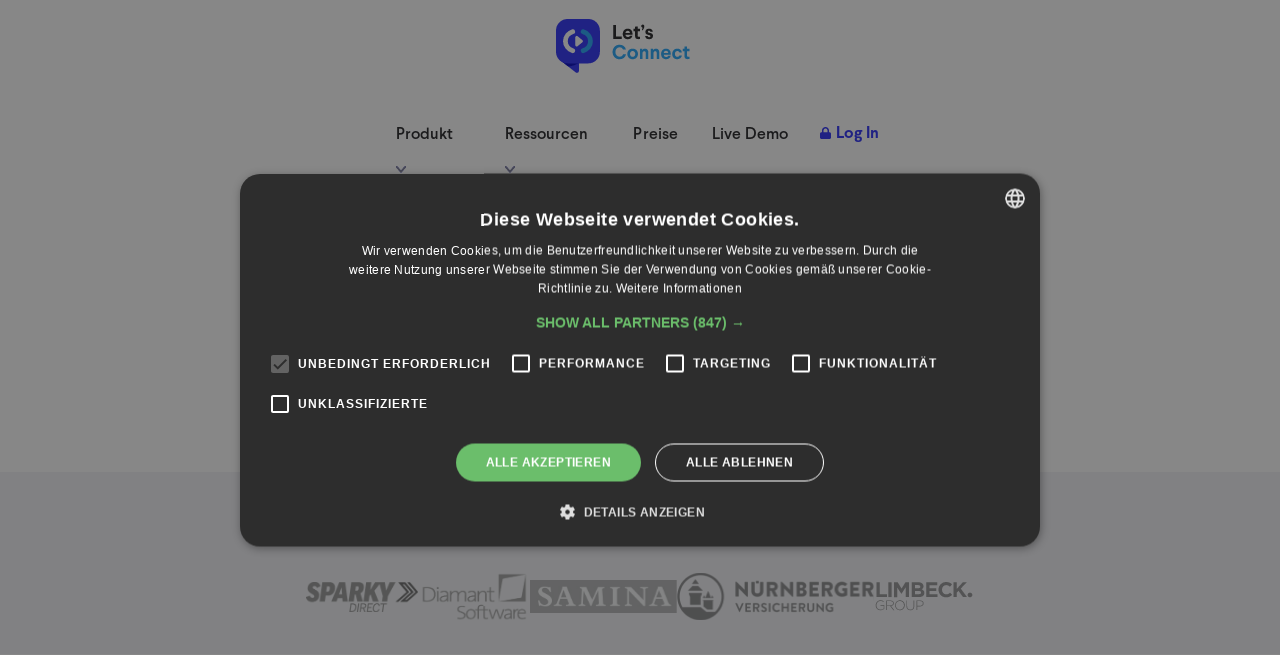

--- FILE ---
content_type: text/html
request_url: https://de.letsconnect.at/appointment-scheduling
body_size: 16153
content:
<!DOCTYPE html><!-- Last Published: Mon Dec 15 2025 09:15:59 GMT+0000 (Coordinated Universal Time) --><html data-wf-domain="de.letsconnect.at" data-wf-page="645e1cf01017cba90e5795b3" data-wf-site="610a4e1705d0f57df60df69b" lang="de" data-wg-translated="de"><head><meta charset="utf-8"><title>Effiziente Terminplanung für nahtlose Abläufe</title><meta content="Let&#039;s Connect Terminplanung, um später mit Ihrem Publikum in Kontakt zu treten. Einschließlich Synchronisierung von Google- und Outlook-Kalendern sowie Integration von Microsoft Teams und Google Meet." name="description"><meta content="Effiziente Terminplanung für nahtlose Abläufe" property="og:title"><meta content="Let&#039;s Connect Terminplanung, um später mit Ihrem Publikum in Kontakt zu treten. Einschließlich Synchronisierung von Google- und Outlook-Kalendern sowie Integration von Microsoft Teams und Google Meet." property="og:description"><meta content="https://cdn.prod.website-files.com/610a4e1705d0f57df60df69b/645e0165452436a3067ea8d4_LetsConnect_Thumbnail.png" property="og:image"><meta content="Effiziente Terminplanung für nahtlose Abläufe" property="twitter:title"><meta content="Let&#039;s Connect Terminplanung, um später mit Ihrem Publikum in Kontakt zu treten. Einschließlich Synchronisierung von Google- und Outlook-Kalendern sowie Integration von Microsoft Teams und Google Meet." property="twitter:description"><meta content="https://cdn.prod.website-files.com/610a4e1705d0f57df60df69b/645e0165452436a3067ea8d4_LetsConnect_Thumbnail.png" property="twitter:image"><meta property="og:type" content="website"><meta content="summary_large_image" name="twitter:card"><meta content="width=device-width, initial-scale=1" name="viewport"><meta content="m2SwEYNZ7NQMUDQpNRY0QSMKu8_Z7FQcEuiHqQtMQes" name="google-site-verification"><link href="https://cdn.prod.website-files.com/610a4e1705d0f57df60df69b/css/pathadvice-webpage.webflow.shared.aa27d2376.css" rel="stylesheet" type="text/css"><link href="https://fonts.googleapis.com" rel="preconnect"><link href="https://fonts.gstatic.com" rel="preconnect" crossorigin="anonymous"><script src="https://ajax.googleapis.com/ajax/libs/webfont/1.6.26/webfont.js" type="text/javascript"></script><script type="text/javascript">WebFont.load({  google: {    families: ["Rajdhani:300,regular,500,600,700:devanagari,latin,latin-ext"]  }});</script><script type="text/javascript">!function(o,c){var n=c.documentElement,t=" w-mod-";n.className+=t+"js",("ontouchstart"in o||o.DocumentTouch&&c instanceof DocumentTouch)&&(n.className+=t+"touch")}(window,document);</script><link href="https://cdn.prod.website-files.com/610a4e1705d0f57df60df69b/6220e8489c6f500f83958813_LetsConnect_32.png" rel="shortcut icon" type="image/x-icon"><link href="https://cdn.prod.website-files.com/610a4e1705d0f57df60df69b/6220e84d14a19312a5ebfb54_LetsConnect_256.png" rel="apple-touch-icon"><link href="https://letsconnect.at/appointment-scheduling" rel="canonical"><script src="https://code.jquery.com/jquery-3.7.1.slim.min.js" integrity="sha256-kmHvs0B+OpCW5GVHUNjv9rOmY0IvSIRcf7zGUDTDQM8=" crossorigin="anonymous"></script>

<script type="text/javascript" charset="UTF-8" src="//cdn.cookie-script.com/s/8aef8cf93077f36f835c2d76e53bb886.js"></script>
<script src="https://unpkg.com/swiper@7/swiper-bundle.min.js"></script>

<script type="application/json" id="weglot-data">{"allLanguageUrls":{"en":"https://www.letsconnect.at/appointment-scheduling","de":"https://de.letsconnect.at/appointment-scheduling"},"originalCanonicalUrl":"https://letsconnect.at/appointment-scheduling","originalPath":"/appointment-scheduling","settings":{"auto_switch":true,"auto_switch_fallback":null,"category":6,"custom_settings":{"button_style":{"with_name":true,"full_name":true,"is_dropdown":true,"with_flags":true,"flag_type":"circle","custom_css":".weglot-container {\r\n\tz-index: 200;\r\n  \theight: 37px;\r\n}\r\n.country-selector {\r\n\tborder-radius: 8px;\r\n}\r\n.wg-drop.country-selector {\r\n\tbackground-color: #ffffff;\r\n\tborder: 1px solid #D9DBDD;\r\n  \tbox-shadow: 0px 1px 2px rgba(52, 53, 110, 0.08);\r\n}\r\n.country-selector a {\r\n\tcolor: #262629;\r\n}\r\n.wg-drop.country-selector .wgcurrent {\r\n\tborder: none;\r\n}\r\n.wg-drop.country-selector .wgcurrent:after {\r\n\tcolor: #262629;\r\n \tright: 15px;\r\n  \tbackground-image: url('[data-uri]');\r\n}\r\n.wg-drop.country-selector :not(.wgcurrent) a {\r\n\tcolor: unset;\r\n}\r\n.wg-drop.weg-openup ul {\r\n    bottom: 40px;\r\n}\r\n.wg-drop.country-selector li {\r\n\tpadding-left: 0px;\r\n}\r\n.wg-drop.country-selector ul {\r\n\tborder-radius: 8px;\r\n  \tmargin-bottom: 5px;\r\n  \tcolor: #D9DBDD;\r\n  \ttransition: background-color 0.3s, color 0.3s;\r\n}\r\n.wg-drop.country-selector ul:hover {\r\n\tbackground-color: #ffffff;\r\n  \tcolor: #42B5FF;\r\n}"},"switchers":[],"translate_search":false,"loading_bar":true,"hide_switcher":false,"translate_images":false,"subdomain":false,"wait_transition":true,"dynamic":""},"deleted_at":null,"dynamics":[],"excluded_blocks":[{"value":".legal-text-container","description":null},{"value":".text-span-32","description":null},{"value":".text-span-31","description":null}],"excluded_paths":[],"external_enabled":true,"host":"www.letsconnect.at","is_dns_set":false,"is_https":true,"language_from":"en","language_from_custom_flag":null,"language_from_custom_name":null,"languages":[{"connect_host_destination":{"is_dns_set":true,"created_on_aws":1656665016,"host":"de.letsconnect.at"},"custom_code":null,"custom_flag":"de","custom_local_name":null,"custom_name":null,"enabled":true,"language_to":"de"}],"media_enabled":true,"page_views_enabled":false,"technology_id":13,"technology_name":"Webflow","translation_engine":3,"url_type":"SUBDOMAIN","versions":{"translation":1764317763}}}</script>
<script type="text/javascript" src="https://cdn.weglot.com/weglot.min.js"></script>

<script src="https://www.gstatic.com/charts/loader.js"></script>
<script src="https://cdnjs.cloudflare.com/ajax/libs/html2canvas/1.4.1/html2canvas.min.js"></script>

<script>
  setTimeout(() => {
    // Regex to detect common mobile device keywords
    const isMobile = /Android|webOS|iPhone|iPad|iPod|BlackBerry|IEMobile|Opera Mini/i.test(navigator.userAgent);
    // Only load the script if it is NOT a mobile device
    if (!isMobile) {    
      const script = document.createElement('script');
      const timestamp = new Date().getTime(); // Generate a unique timestamp
      script.src = `https://storage.googleapis.com/pathadvice-app.appspot.com/js/vega-visitor-indicator-with-chart.js?v=${timestamp}`;
      document.body.appendChild(script);
    } 
  }, 100);
</script>

<style>
  html, body {
    overflow-x: hidden; /* Cuts off anything sticking out to the right */
    width: 100%;        /* Forces the container to match screen width */
    position: relative;
  }

  @media screen and (min-width: 992px) {
    .button-light_blue.navibar.updated-button {
      margin-top: 0px !important;
      margin-bottom: 20px !important;
    }
  }
  
  .pa__vega-score-wrapper.is-hidden {
    display: none !important;
    visibility: hidden !important;
  }

  
  .dropdown-2 {
	z-index: 99;
  }
  
  .container-3 {
    flex-direction: column;   /* This is the correct property (display-direction doesn't exist) */
  }
  
  @media screen and (max-width: 479px) {
      .section {
          padding-top: 130px !important;
      }
      .section-2 {
          padding-top: 130px !important;
      }
  }
  
  @media (min-width: 768px) and (max-width: 1024px) {
    .section-12 {
      padding: 50px !important;
    }
    .product-video {
      padding: 50px !important;
    }
    .container-3.flexbox {
		flex-direction: column;
        gap: 30px;
    }
    .container-14 {
		display: flex;
        flex-direction: column;
        justify-content: center;
        align-items: center;
    }
    
    .dropwdown-faq .dropdown-toggle-2.w-dropdown-toggle > img {
        width: 26px !important;
        height: 26px !important;
        justify-self: end !important;
    }

    /* 5. Show only correct icon */
    .dropwdown-faq .icon-new.negative {                     /* minus icon */
        display: none !important;
    }
    .dropwdown-faq .w-dropdown-toggle[aria-expanded="true"] .icon-new {
        display: none !important;                           /* hide plus when open */
    }
    .dropwdown-faq .w-dropdown-toggle[aria-expanded="true"] .icon-new.negative {
        display: block !important;                          /* show minus when open */
    }

    /* 6. Spacing between each FAQ item */
    .dropwdown-faq .dropdown-5.w-dropdown {
        margin-bottom: 16px !important;
    }
  }

  


  @media screen and (max-width: 767px) {
  
   .weglot-container {
        z-index: 200 !important;
    }
  
    .nav-menu-2 {
       z-index: 10000 !important;
     }

    /* 1. 94% width + centered */
    .dropwdown-faq.hidden-desktop {
        width: 94% !important;
        max-width: 94% !important;
        margin: 0 auto !important;
    }

    /* 2. Toggle = grid (this is the magic – super reliable) */
    .dropwdown-faq .dropdown-toggle-2.w-dropdown-toggle {
        display: grid !important;
        grid-template-columns: 1fr auto !important;   /* text | icon */
        align-items: center !important;
        padding: 18px 20px !important;
        gap: 16px !important;
        min-height: 68px !important;
    }

    /* 3. Text area – wraps perfectly */
    .dropwdown-faq .text-block-10 {
        text-align: left !important;
        line-height: 1.45 !important;
        word-break: break-word !important;
        hyphens: auto !important;
        overflow-wrap: break-word !important;
        white-space: normal !important;
    }

    /* 4. Icons container (both plus and minus) */
    .dropwdown-faq .dropdown-toggle-2.w-dropdown-toggle > img {
        width: 26px !important;
        height: 26px !important;
        justify-self: end !important;
    }

    /* 5. Show only correct icon */
    .dropwdown-faq .icon-new.negative {                     /* minus icon */
        display: none !important;
    }
    .dropwdown-faq .w-dropdown-toggle[aria-expanded="true"] .icon-new {
        display: none !important;                           /* hide plus when open */
    }
    .dropwdown-faq .w-dropdown-toggle[aria-expanded="true"] .icon-new.negative {
        display: block !important;                          /* show minus when open */
    }

    /* 6. Spacing between each FAQ item */
    .dropwdown-faq .dropdown-5.w-dropdown {
        margin-bottom: 16px !important;
    }
}

  
  /* Mobile devices – max-width 768px is a common breakpoint */
  @media (max-width: 768px) {
      .pa__vega-score-wrapper {
          position: fixed !important;
          top: auto !important;
          bottom: 10px !important;
          left: 50% !important;
          transform: translateX(-50%) !important;
          width: auto !important;
          z-index: 9999;
          background: rgba(255, 255, 255, 0.9);   
      }
  }

  @media screen and (min-width: 1440px) {
    .itc-image {
      border-radius: 30px;
    }
    .itc-image.reverse {
      border-radius: 30px;
    }
    .tvc-image {
      border-radius: 30px;
    }
  }
  .swal2-close {
    background: #12598d !important;
    color: white !important;
    border-radius: 50% !important;
    padding-bottom: 1px !important;
    font-size: 2em !important;
  }
  .swal2-close:focus {
    box-shadow: unset !important;
  }
  .swal2-html-container {
    margin: 0px !important;
  }
  .swiper {
    height: 450px;
  }

  .swiper-slide {
    height: fit-content;
  }
  .swiper-pagination-bullet {
    width: 10px;
    height: 10px;
    background: transparent;
    opacity: 1;
    border: 1px solid orange;
  }
  .swiper-pagination-bullet-active {
    background-color: #f0a941;
  }
  .swiper-pagination-vertical.swiper-pagination-bullets .swiper-pagination-bullet,
  .swiper-vertical > .swiper-pagination-bullets .swiper-pagination-bullet {
    margin: 10px 0px;
  }
  @media screen and (min-width: 991px) and (max-width: 1220px) {
    .pricing-content-block.enterprise {
      width: 884px !important;
      flex-direction: row;
      align-items: flex-start;
      justify-content: space-between;
      padding: 30px 20px;
    }
    .pricing-content-block.enterprise .pricing-sub-type {
      margin-top: 0px;
      text-align: left;
    }
    .pricing-content-block.enterprise .pricing-pricetag {
      text-align: left;
    }
    .pricing-content-block.enterprise .pricing-unit {
      text-align: left;
    }
  }
  .wg-default {
    display: none !important;
  }

  /* Newsletter Modul */
  .newsletter-email::placeholder {
    color: #12598d;
  }
  .ktv2-form-element {
    position: relative;
  }
  .newsletter-submit {
    position: absolute;
    right: 0;
    top: 0;
    height: 50px;
    border-radius: 25px;
    width: 50px;
    background-image: url('https://cdn.prod.website-files.com/610a4e1705d0f57df60df69b/61a61e8870ab63270f23a6b8_newsletter-send-btn.svg');
    background-size: cover;
    cursor: pointer;
    border: none;
  }
  .newsletter-pp-text {
    width: 100%;
  }
  @media screen and (max-width: 767px) {
    .newsletter-submit {
      top: -5px;
    }
  }
</style>
<script>
  function hideDiv() {
    var curLang = Weglot.getCurrentLang();
    if (curLang === 'en') {
      // hide german divs
      $('.en-div').show();
      $('.ger-div').hide();
    } else if (curLang === 'de') {
      // hide englisch div
      $('.en-div').hide();
      $('.ger-div').show();
    }
  }
  function hideVideos() {
    var curLang = Weglot.getCurrentLang();
    if (curLang === 'en') {
      // hide german videos
      $('.en-video').show();
      $('.ger-video').hide();
    } else if (curLang === 'de') {
      // hide englisch videos
      $('.en-video').hide();
      $('.ger-video').show();
    }
    $('.playbutton-wrapper').show();
  }
  function hideLegalText() {
    var curLang = Weglot.getCurrentLang();
    if (curLang === 'en') {
      $('.legal-text-container.en').show();
      $('.legal-text-container.de').hide();
    } else if (curLang === 'de') {
      $('.legal-text-container.de').show();
      $('.legal-text-container.en').hide();
    }
    $('.playbutton-wrapper').show();
  }
  function addPA() {
    var widgetId;

    // 1. Determine the correct widget ID based on the URL
    // if (window.location.pathname.includes('/gpt-connect')) {
    //   widgetId = 'cX9yQDt3qC6jfyaM9uRM'; // ID for the gpt-connect page
    // } else {
    //   widgetId = 'GwO985BTbNwMahtavuj6'; // Default ID for all other pages
    // }
    widgetId = 'cX9yQDt3qC6jfyaM9uRM'

    // 2. Find the footer element in the document
    const footerElement = document.querySelector('.footer');

    // 3. Make sure the footer element actually exists before proceeding
    if (footerElement) {
      // 4. Create a new <script> element
      const scriptElement = document.createElement('script');
      scriptElement.async = true;
      scriptElement.type = 'text/javascript';
      scriptElement.src = 'https://app.letsconnect.at/embed.js';
      scriptElement.id = widgetId; // Set the dynamic ID

      // 5. Append the newly created script element to the footer
      footerElement.appendChild(scriptElement);
    } else {
      console.error(
        'Error: Footer element with class ".footer" was not found.'
      );
    }
  }

  function setCookie(name, value, days) {
    var expires = '';
    if (days) {
      var date = new Date();
      date.setTime(date.getTime() + days * 24 * 60 * 60 * 1000);
      expires = '; expires=' + date.toUTCString();
    }
    console.log(value);
    document.cookie = name + '=' + (value || '') + expires + '; path=/';
  }

  function setCookieForDomain(name, value, days, domain) {
    var expires = '';
    if (days) {
      var date = new Date();
      date.setTime(date.getTime() + days * 24 * 60 * 60 * 1000);
      expires = '; expires=' + date.toUTCString();
    }
    document.cookie =
      name + '=' + (value || '') + expires + '; path=/' + ';domain=' + domain;
  }

  function getCookie(name) {
    var nameEQ = name + '=';
    var ca = document.cookie.split(';');
    for (var i = 0; i < ca.length; i++) {
      var c = ca[i];
      while (c.charAt(0) == ' ') c = c.substring(1, c.length);
      if (c.indexOf(nameEQ) == 0) return c.substring(nameEQ.length, c.length);
    }
    return null;
  }
  function checkAffiliate() {
    const queryString = window.location.search;
    const urlParams = new URLSearchParams(queryString);
    const token = urlParams.get('tokenID');

    if (token !== null) {
      setCookieForDomain('tokenID', token, 30, '.letsconnect.at');
    }
  }
  function setRegisterForm() {
    var curLang = Weglot.getCurrentLang();
    $('#language-input').val(curLang);
    $('#token-input').val(getCookie('tokenid'));
    if (getCookie('tokenid') !== null) {
      if (curLang === 'en') {
        $('.trial-days').text('45');
      } else if (curLang === 'de') {
        $('.trial-days').text('45-tägigen');
      }
      $('#trial-input').val('45');
    }
  }
  (async () => {
    Weglot.initialize({
      api_key: 'wg_d682d379c5e7a700917a85db125db0d40',
    });
    while (Weglot.getCurrentLang() === undefined)
      await new Promise((resolve) => setTimeout(resolve, 150));
    hideVideos();
    hideDiv();
    hideLegalText();
    addPA();
    setRegisterForm();
  })();
  Weglot.on('languageChanged', hideVideos);
  Weglot.on('languageChanged', hideDiv);
  Weglot.on('languageChanged', hideLegalText);
  Weglot.on('languageChanged', setRegisterForm);

  checkAffiliate();
</script>

<meta name="facebook-domain-verification" content="55vfm3b1ez0jde0pe0et23a0bfcecg">

<script>
  if (window.location.search.includes('utm_source')) {
    document.cookie =
      'locationSearch=' + window.location.search + ';domain=.letsconnect.at;path=/';
  }
</script>
<script>
  var Webflow = Webflow || [];
  Webflow.push(function () {
    if (location.href.includes('h2ds') || localStorage.getItem('digistore')) {
      console.log('Use Digistore.');
      localStorage.setItem('digistore', true);
      var freeTrialButton = document.getElementsByClassName('free-trial-button');
      if (freeTrialButton && freeTrialButton.length > 0) {
        freeTrialButton[0].href = '/pricing-ds';
      }
      var plansButton = document.getElementsByClassName('plans-button');
      if (plansButton && plansButton.length > 0) {
        plansButton[0].href = '/pricing-ds';
      }
      var emailButtons = document.getElementsByClassName(
        'new-header-email-form'
      );
      for (var emailButton of emailButtons) {
        emailButton.style.display = 'none';
      }
    }
  });
</script>
<script>
function initApollo() {
    var n = Math.random().toString(36).substring(7);
    var o = document.createElement("script");

    o.src = "https://assets.apollo.io/micro/website-tracker/tracker.iife.js?nocache=" + n;
    o.async = true;
    o.defer = true;

    o.onload = function() {
        window.trackingFunctions.onLoad({
            appId: "68d682a3dd17220011786476"
        });
    };

    document.head.appendChild(o);
}

initApollo();
</script>
<!--Weglot-hv2--><script type="text/javascript" src="https://cdn.weglot.com/weglot.min.js"></script><script>Weglot.initialize({ api_key: 'wg_d682d379c5e7a700917a85db125db0d40' });</script><!--/Weglot-->
<meta name="“robots“" content="“index," follow“=""></head><body class="body"><div class="w-embed w-iframe"><!-- Google Tag Manager (noscript) -->
<noscript><iframe src="https://www.googletagmanager.com/ns.html?id=GTM-5Q8M4NW" height="0" width="0" style="display:none;visibility:hidden"></iframe></noscript>
<!-- End Google Tag Manager (noscript) --></div><div class="w-embed"><style>
.body {
font-feature-settings: "ss01" on;
}
</style></div><div data-animation="default" data-collapse="medium" data-duration="400" data-easing="ease" data-easing2="ease" role="banner" class="navbar-2 hidden show hidden-desktop show-mobile w-nav"><div class="navbar-dropshadow"></div><div class="container-3 w-container"><a href="/" class="logo-holder-2 w-nav-brand"><img src="https://cdn.prod.website-files.com/610a4e1705d0f57df60df69b/62209c1fcb81f33d4fe79e9e_Group%202628.svg" loading="lazy" alt="Let&#039;s Connect Logo" class="image-38"></a><nav role="navigation" class="nav-menu-2 w-nav-menu"><div class="div-block-12 hidden"><a href="https://app.pathadvice.at/pages/login" class="button ghost w-inline-block"><img src="https://cdn.prod.website-files.com/610a4e1705d0f57df60df69b/6200f965ce573ac4f499fb56_lock.2.svg" loading="lazy" alt="Schloss-Symbol" class="image-9"><div class="text-block-6">Log In</div></a><a href="https://app.pathadvice.at/pages/register" class="button-light_blue navibar updated-button w-inline-block"><div class="button-light_blue-text centered">Kostenfrei starten</div></a></div><a href="/pricing" class="nav-link-2 hidden w-nav-link">Preise</a><a href="/request-demo" class="nav-link-2 hidden w-nav-link">Demo buchen</a><div data-hover="false" data-delay="0" class="dropdown-6 hidden w-dropdown"><div data-w-id="b5717fe0-4dbc-16eb-6de7-8725f102be8f" class="dropdown w-dropdown-toggle"><img src="https://cdn.prod.website-files.com/610a4e1705d0f57df60df69b/62010b3ef66f01bc62747794_Group%2012.svg" loading="lazy" width="16" height="16" alt="" class="dropwdown-arrow-2"><img src="https://cdn.prod.website-files.com/610a4e1705d0f57df60df69b/62010b3ef66f0125fc747795_Group%2012%20Copy%205.svg" loading="lazy" width="16" height="16" alt="" class="dropwdown-arrow-2 negative"><div>Ressourcen</div></div><nav class="dropdown-list w-dropdown-list"><a href="/help" class="link-block-5 w-inline-block"><div class="div-block-13"><div class="text-block-29">Hilfe ?</div><div class="text-block-8">Hast du Fragen oder Probleme mit Let's Connect?</div></div></a><a href="/blog" class="link-block-6 w-inline-block"><div class="div-block-13"><div class="text-block-29">Blog</div><div class="text-block-8">Erhalten Sie interessante Einblicke über Let&#039;s Connect</div></div></a><a href="/use-cases-overview" class="link-block-6 w-inline-block"><div class="div-block-13"><div class="text-block-29">Unsere Kunden</div><div class="text-block-8">Entdecken Sie Let&#039;s Connect Anwendungsfälle</div></div></a><a href="/integrations" class="link-block-6 w-inline-block"><div class="div-block-13"><div class="text-block-29">Integrationen</div><div class="text-block-8">Mit Let&#039;s Connect Integrationen mehr aus deinen Tools rausholen</div></div></a><a href="#" class="link-block-6 w-inline-block"><div class="div-block-13"><div class="text-block-29">Public Roadmap</div><div class="text-block-8">Erhalte einen Überblick, woran wir gerade arbeiten</div></div></a><a href="/feature-request" class="link-block-6 w-inline-block"><div class="div-block-13"><div class="text-block-29">Feature Request</div><div class="text-block-8">Teile deine Ideen mit uns</div></div></a></nav></div><div data-hover="false" data-delay="0" class="dropdown-6 hidden w-dropdown"><div data-w-id="7b6a5180-dc04-1759-225c-b8af1903c7af" class="dropdown w-dropdown-toggle"><img src="https://cdn.prod.website-files.com/610a4e1705d0f57df60df69b/62010b3ef66f01bc62747794_Group%2012.svg" loading="lazy" width="16" height="16" alt="" class="dropwdown-arrow-2"><img src="https://cdn.prod.website-files.com/610a4e1705d0f57df60df69b/62010b3ef66f0125fc747795_Group%2012%20Copy%205.svg" loading="lazy" width="16" height="16" alt="" class="dropwdown-arrow-2 negative"><div>Produkt</div></div><nav class="dropdown-list w-dropdown-list"><a href="/visitor-prequalification" class="link-block-5 w-inline-block"><div class="div-block-13"><div class="text-block-29">Besucher Vorqualifizierung</div><div class="text-block-8">Analysiere deinen Website-Traffic, um die Kaufabsicht deiner Besucher zu ermitteln</div></div></a><a href="/gpt-connect" class="link-block-6 w-inline-block"><div class="div-block-13"><div class="text-block-29">GPT Connect Chatbot</div><div class="text-block-8">Nutze KI-basierte Chatbots, um dein Support-Team zu entlasten</div></div></a><a href="/quality-conversations" class="link-block-6 w-inline-block"><div class="div-block-13"><div class="text-block-29">Qualitative Gespräche</div><div class="text-block-8">Persönliche Kommunikation von Mensch zu Mensch</div></div></a><a href="/appointment-scheduling" aria-current="page" class="link-block-6 w-inline-block w--current"><div class="div-block-13"><div class="text-block-29">Effiziente Planung von Meetings</div><div class="text-block-8">Einfache und effiziente Planung von Meetings</div></div></a></nav></div><div class="div-block-11 hidden"><img src="https://cdn.prod.website-files.com/610a4e1705d0f57df60df69b/6220bd01eb5492798217252c_Mobile_Nav.png" loading="lazy" alt="Das Kontakt-Widget zeigt einen Mann, der in die Webcam winkt und bietet die Kontaktoptionen Chat, Video oder Telefon an"></div></nav><div class="menu-button-2 w-nav-button"><img src="https://cdn.prod.website-files.com/610a4e1705d0f57df60df69b/620649863bb007a701ffe754_menu-toggle%20(1).svg" loading="lazy" alt="Burger-Menü" class="icon-2"><img src="https://cdn.prod.website-files.com/610a4e1705d0f57df60df69b/6201496bc25e6af92080ea8b_menu-toggle.svg" loading="lazy" width="22" height="22" alt="X Bild" class="hidden"></div></div></div><div data-animation="default" class="navbar-2 hidden show hidden-mobile w-nav" data-easing2="ease" data-easing="ease" data-collapse="medium" data-w-id="f8735afb-714a-e952-e033-f1c94f4fef15" role="banner" data-duration="400" id="start-free-trial"><div data-w-id="ff95b4b9-f301-e521-5ca6-a128787b2f79" class="hoverblockmodalexit"></div><div data-w-id="3eec988a-b7ab-7ce2-f99e-1bb5f9e9755b" class="navbar-dropshadow"></div><div class="container-3 w-container"><a href="/" class="logo-holder w-nav-brand"><img src="https://cdn.prod.website-files.com/610a4e1705d0f57df60df69b/62209c1fcb81f33d4fe79e9e_Group%202628.svg" loading="lazy" alt="Let&#039;s Connect Logo" class="image-12"></a><nav role="navigation" class="nav-menu-2 w-nav-menu"><a href="#" class="nav-link no-padding hidden w-nav-link">ContactNow</a><div data-hover="false" data-delay="0" class="dropdown-2 w-dropdown"><div data-w-id="f8735afb-714a-e952-e033-f1c94f4fef1d" class="dropdown w-dropdown-toggle"><img src="https://cdn.prod.website-files.com/610a4e1705d0f57df60df69b/620a2c26e71d0dea222e4ae9_down_blue.svg" loading="lazy" width="10" alt="" class="dropwdown-arrow blue"><img src="https://cdn.prod.website-files.com/610a4e1705d0f57df60df69b/6200f965ce573aa28999fb55_chevron-down.2.svg" loading="lazy" width="10" alt="" class="dropwdown-arrow"><div>Produkt</div></div><nav class="dropdown-list-4 w-dropdown-list"><a href="/visitor-prequalification" class="dropdown-link w-dropdown-link">Vorqualifizierung von Besuchern</a><a href="/gpt-connect" class="dropdown-link-mitte w-dropdown-link">GPT Connect Chatbot</a><a href="/quality-conversations" class="dropdown-link-mitte w-dropdown-link">Qualität der Konversationen</a><a href="/appointment-scheduling" aria-current="page" class="dropdown-link-2 w-dropdown-link w--current">Termin-Planung</a><a href="#" class="hidden w-dropdown-link"></a></nav></div><div data-hover="false" data-delay="0" class="dropdown-2 w-dropdown"><div data-w-id="c43ad603-91b2-4029-5609-31a2479324ae" class="dropdown w-dropdown-toggle"><img src="https://cdn.prod.website-files.com/610a4e1705d0f57df60df69b/620a2c26e71d0dea222e4ae9_down_blue.svg" loading="lazy" width="10" alt="" class="dropwdown-arrow blue"><img src="https://cdn.prod.website-files.com/610a4e1705d0f57df60df69b/6200f965ce573aa28999fb55_chevron-down.2.svg" loading="lazy" width="10" alt="" class="dropwdown-arrow"><div>Ressourcen</div></div><nav class="dropdown-list-4 w-dropdown-list"><a href="/help" class="dropdown-link w-dropdown-link">Hilfe ?</a><a href="/blog" class="dropdown-link-mitte w-dropdown-link">Blog</a><a href="/use-cases-overview" class="dropdown-link-mitte w-dropdown-link">Unsere Kunden</a><a href="/integrations" class="dropdown-link-mitte w-dropdown-link">Integrationen</a><a href="/feature-request" class="dropdown-link-2 w-dropdown-link">Feature-Anfrage</a><a href="#" class="hidden w-dropdown-link"></a></nav></div><a href="/pricing" class="nav-link plans-button w-nav-link">Preise</a><a href="/request-demo" class="nav-link hidden show w-nav-link">Live Demo</a><a href="https://app.pathadvice.at/pages/login" class="link-block-3 w-inline-block"><div class="div-block-19"><img src="https://cdn.prod.website-files.com/610a4e1705d0f57df60df69b/6200f965ce573ac4f499fb56_lock.2.svg" loading="lazy" width="11" height="12" alt="Schloss-Symbol" class="image-11"><div class="text-block-12">Log In</div></div></a><a href="https://app.pathadvice.at/pages/register" class="nav-link nav-button w-nav-link">Kostenfrei starten</a><a href="https://app.pathadvice.at/pages/register" class="button-light_blue navibar updated-button free-trial-button w-inline-block"><div class="button-light_blue-text">Kostenfrei starten</div></a></nav><div class="menu-button w-nav-button"><div class="w-icon-nav-menu"></div></div></div></div><div class="s-section display-none display displaynone updated margin-top-45"><div class="container-3 flexbox"><div id="w-node-_3841494f-3647-2e7e-8a31-21ec6228150c-0e5795b3" class="left-flexbox-holder no-margin no-width updated"><h1 class="h1 ecommerce mobile"><strong>Einfache und effiziente Terminplanung</strong></h1><div class="right-flexbox-holder margin photo rounded display-none-desktop display-mobile"><img src="https://cdn.prod.website-files.com/610a4e1705d0f57df60df69b/645e26b155e2226e32839cf8_Appointment_Booking.png" loading="lazy" alt="Termin buchen" class="gif-header-mobile"></div><p class="sub-heading black display-none-mobile">Steigere die Effizienz deiner Buchungsabläufe und behalte die volle Kontrolle über deine Termine. Gib deinen Website-Besuchern die Freiheit, Termine ganz flexibel über unser Let's Connect Widget zu vereinbaren. Diese direkte Option steigert maßgeblich die Möglichkeit eines erfolgreichen Verkaufsabschlusses.</p><div class="checkbox-flexbox horizontal"><div id="w-node-_3841494f-3647-2e7e-8a31-21ec62281515-0e5795b3" class="checkbox-holder"><img src="https://cdn.prod.website-files.com/610a4e1705d0f57df60df69b/6200f9c6574bad81eb1c158e_Check%20Arrow.svg" loading="lazy" width="16" height="16" alt="Häkchen" class="checkbox-image"><p class="bullet-points"><strong>Synchronisierter Kalender</strong></p></div><div class="checkbox-holder"><img src="https://cdn.prod.website-files.com/610a4e1705d0f57df60df69b/6200f9c6574bad81eb1c158e_Check%20Arrow.svg" loading="lazy" width="16" height="16" alt="Häkchen" class="checkbox-image"><p class="bullet-points"><strong>Verfügbare Timeslots</strong></p></div><div class="checkbox-holder"><img src="https://cdn.prod.website-files.com/610a4e1705d0f57df60df69b/6200f9c6574bad81eb1c158e_Check%20Arrow.svg" loading="lazy" width="16" height="16" alt="Häkchen" class="checkbox-image"><p class="bullet-points"><strong>Ihr Meeting-Tool</strong></p></div></div></div><div class="right-flexbox-holder margin photo rounded display-none-mobile no-top-padding _50"><img src="https://cdn.prod.website-files.com/610a4e1705d0f57df60df69b/645e26b155e2226e32839cf8_Appointment_Booking.png" loading="lazy" alt="Termin buchen" class="image-67 no-negativpadding"></div></div></div><div class="logobar-section"><div class="container-3"><div class="logobar-heading">Unternehmen weltweit nutzen Let&#039;s Connect. Werde Teil davon!</div><div class="logobar-flexbox hidden-mobile"><a href="http://www.sparkydirect.com.au/" target="_blank" class="w-inline-block"><img src="https://cdn.prod.website-files.com/610a4e1705d0f57df60df69b/63eb921db0f0d15eb896ac57_SparkyDirect_Logo.png" loading="lazy" height="30" sizes="112.984375px" alt="Sparky Direkt Logo" srcset="https://cdn.prod.website-files.com/610a4e1705d0f57df60df69b/63eb921db0f0d15eb896ac57_SparkyDirect_Logo-p-500.png 500w, https://cdn.prod.website-files.com/610a4e1705d0f57df60df69b/63eb921db0f0d15eb896ac57_SparkyDirect_Logo-p-800.png 800w, https://cdn.prod.website-files.com/610a4e1705d0f57df60df69b/63eb921db0f0d15eb896ac57_SparkyDirect_Logo.png 1194w" class="logo-image-2"></a><a href="#" class="w-inline-block"><img src="https://cdn.prod.website-files.com/610a4e1705d0f57df60df69b/65361f065ba2403cb35c06b8_diamant_software_logo.png" loading="lazy" height="50" alt="Diamant Software Logo" sizes="111.890625px" srcset="https://cdn.prod.website-files.com/610a4e1705d0f57df60df69b/65361f065ba2403cb35c06b8_diamant_software_logo-p-500.png 500w, https://cdn.prod.website-files.com/610a4e1705d0f57df60df69b/65361f065ba2403cb35c06b8_diamant_software_logo.png 517w" class="logo-image-2"></a><a href="https://www.samina.com/" target="_blank" class="w-inline-block"><img src="https://cdn.prod.website-files.com/610a4e1705d0f57df60df69b/6200fd751baf120f2d51f84c_Page-1.svg" loading="lazy" width="147" height="33" alt="Samina-Logo" class="logo-image-2 no-margin"></a><a href="#" class="w-inline-block"><img src="https://cdn.prod.website-files.com/610a4e1705d0f57df60df69b/6200fd751baf125a3751f84b_Page-1-1.svg" loading="lazy" width="197" height="47" alt="Nürnberger Versicherungen Logo" class="logo-image-2 no-bottom-margin"></a><a href="https://limbeckgroup.com/" target="_blank" class="w-inline-block"><img src="https://cdn.prod.website-files.com/610a4e1705d0f57df60df69b/6200fd751baf12109451f849_limbeck-group_logo_white.svg" loading="lazy" width="100" height="29" alt="Logo der Limbeck-Gruppe" class="logo-image-2 no argin no-margin"></a></div><div class="logobar-flexbox hidden-desktop show-mobile hidden-mobile"><img src="https://cdn.prod.website-files.com/610a4e1705d0f57df60df69b/65361f065ba2403cb35c06b8_diamant_software_logo.png" loading="lazy" height="25" alt="Diamant Software Logo" sizes="55.9375px" srcset="https://cdn.prod.website-files.com/610a4e1705d0f57df60df69b/65361f065ba2403cb35c06b8_diamant_software_logo-p-500.png 500w, https://cdn.prod.website-files.com/610a4e1705d0f57df60df69b/65361f065ba2403cb35c06b8_diamant_software_logo.png 517w" class="logo-image-2"><img src="https://cdn.prod.website-files.com/610a4e1705d0f57df60df69b/6200fd751baf125a3751f84b_Page-1-1.svg" loading="lazy" width="100" height="23" alt="Nürnberger Versicherungen Logo" class="logo-image-2"><img src="https://cdn.prod.website-files.com/610a4e1705d0f57df60df69b/6200fd751baf12109451f849_limbeck-group_logo_white.svg" loading="lazy" width="75" height="22" alt="Logo der Limbeck-Gruppe" class="logo-image-2"><img src="https://cdn.prod.website-files.com/610a4e1705d0f57df60df69b/6200fd751baf12f63351f84d_Yvonee%20-%20logo%201.svg" loading="lazy" height="18" width="124" alt="Yvonne de Bark Logo" class="logo-image-2 top-margin-11px"><img src="https://cdn.prod.website-files.com/610a4e1705d0f57df60df69b/6200fd751baf120f2d51f84c_Page-1.svg" loading="lazy" width="93" height="21" alt="Samina-Logo" class="logo-image-2 top-margin-11px"></div><div class="logobar-flexbox hidden-desktop show-mobile hidden-landscape show-portrait"><img src="https://cdn.prod.website-files.com/610a4e1705d0f57df60df69b/65361f065ba2403cb35c06b8_diamant_software_logo.png" loading="lazy" height="25" alt="Diamant Software Logo" sizes="55.9375px" srcset="https://cdn.prod.website-files.com/610a4e1705d0f57df60df69b/65361f065ba2403cb35c06b8_diamant_software_logo-p-500.png 500w, https://cdn.prod.website-files.com/610a4e1705d0f57df60df69b/65361f065ba2403cb35c06b8_diamant_software_logo.png 517w" class="logo-image-2 bigger"><img src="https://cdn.prod.website-files.com/610a4e1705d0f57df60df69b/6200fd751baf125a3751f84b_Page-1-1.svg" loading="lazy" width="100" height="23" alt="Nürnberger Versicherungen Logo" class="logo-image-2 no-bottom-margin smaller"><img src="https://cdn.prod.website-files.com/610a4e1705d0f57df60df69b/6200fd751baf12109451f849_limbeck-group_logo_white.svg" loading="lazy" width="75" height="22" alt="Logo der Limbeck-Gruppe" class="logo-image-2 no argin smaller"><img src="https://cdn.prod.website-files.com/610a4e1705d0f57df60df69b/6200fd751baf12f63351f84d_Yvonee%20-%20logo%201.svg" loading="lazy" height="18" width="124" alt="Yvonne de Bark Logo" class="logo-image-2 smaller"><img src="https://cdn.prod.website-files.com/610a4e1705d0f57df60df69b/6200fd751baf120f2d51f84c_Page-1.svg" loading="lazy" width="93" height="21" alt="Samina-Logo" class="logo-image-2 smaller"></div></div></div><div><div class="container-14 w-container"><h2 class="padding-top margin-left">Terminabstimmung leicht gemacht</h2><div class="product-video w-embed"><video controls="" autoplay="" muted="" style="width: 100%; max-width: 1100px; height: auto; border-radius: 12px;">
  <source src="https://firebasestorage.googleapis.com/v0/b/pathadvice-app.appspot.com/o/manual_uploads%2Fwebsite-videos%2FBooking%20Widget_final.mp4?alt=media&token=550203a7-923b-456e-bdd9-b16a35da988e" type="video/mp4">
</video>

<style>
  @media (max-width: 100%) {
    video {
      max-width: 100%;
      width: 100%;
      height: auto;
    }
  }
</style></div></div></div><div class="body-section top-padding-45 more-margin _40-px top-margin-90"><div class="container-3"><div class="flexbox"><div class="left-flexbox-holder maxwidth-423px no-margin-right"><h2 class="h2">Smartes Meeting-Management</h2><p class="p1 hidden-mobile max-width-500">Manage deine Meetings mit potenziellen Kunden intelligent und unkompliziert – ohne zeitraubende E-Mail-Abstimmungen. Gewinne potentielle Kunden mit persönlicher Beratung für dich und ebne den Weg für erfolgreiche Vertragsabschlüsse. Mit Let&#039;s Connect steigerst du deinen Umsatz, Meeting um Meeting.</p><p class="p1 hidden-desktop show-mobile margin-bottom">Nutze deine Zeit effektiv, indem du auf die richtigen Leads fokussierst und Kunden im perfekten Moment mit persönlichen Live-Chat-, Telefon- oder Video-Gesprächen gewinnst. Schaffe eine nachhaltige Optimierung deines Online-Vertriebs und erziele messbare Erfolge!</p><div class="checkbox-flexbox top-margin-14"><div id="w-node-_6c38d925-d23e-1a17-0934-10d322210e83-0e5795b3" class="checkbox-holder bottom-margin _9px-bottom-margin"><img src="https://cdn.prod.website-files.com/61f5cc3b5f26339fbbb2ee60/61f82f25126181d3e20a6d52_Check%20Arrow.svg" loading="lazy" width="16" height="16" alt="Checkbox-Bild" class="checkbox-image"><p class="bullet-points">Vielseitige Kontaktmöglichkeiten </p></div><div class="checkbox-holder bottom-margin _9px-bottom-margin"><img src="https://cdn.prod.website-files.com/61f5cc3b5f26339fbbb2ee60/61f82f25126181d3e20a6d52_Check%20Arrow.svg" loading="lazy" width="16" height="16" alt="Checkbox-Bild" class="checkbox-image"><p class="bullet-points"><strong>Reibungslose Workflows</strong></p></div><div class="checkbox-holder no-bottom-margin"><img src="https://cdn.prod.website-files.com/61f5cc3b5f26339fbbb2ee60/61f82f25126181d3e20a6d52_Check%20Arrow.svg" loading="lazy" width="16" height="16" alt="Checkbox-Bild" class="checkbox-image"><p class="bullet-points">Effiziente Planung, höherer Umsatz</p></div><div class="button mobile left-aligned"><a href="/request-demo" class="button-light_blue navibar updated-button demo w-inline-block"><div class="button-light_blue-text">Kostenlose Demo buchen</div></a></div></div></div><div class="right-flexbox-holder"><div class="body-image-holder mobile"><img src="https://cdn.prod.website-files.com/610a4e1705d0f57df60df69b/6464cba085a1e81af87387a0_OnlineMeeting.png" loading="lazy" height="" width="480" alt="" srcset="https://cdn.prod.website-files.com/610a4e1705d0f57df60df69b/6464cba085a1e81af87387a0_OnlineMeeting-p-500.png 500w, https://cdn.prod.website-files.com/610a4e1705d0f57df60df69b/6464cba085a1e81af87387a0_OnlineMeeting-p-800.png 800w, https://cdn.prod.website-files.com/610a4e1705d0f57df60df69b/6464cba085a1e81af87387a0_OnlineMeeting.png 960w" sizes="(max-width: 479px) 100vw, 480px" class="body-image top-margin negativemargin padding-top-mobile"></div></div></div></div></div><div class="body-section top-margin-60"><div class="container-3"><div class="flexbox"><div class="left-flexbox-holder maxwidth-423px negativemargin-bottom"><h2 class="h2"><strong>Optimiere deine Abläufe mit unseren umfangreichen Integrationen</strong></h2><p class="p1 hidden-mobile max-width-500">Nutze deine bevorzugten Tools und Anwendungen optimal und steigere deine Effizienz mit unseren Integrationen. Automatisiere Aufgaben, verfeinere Abläufe und gewinne wertvolle Zeit zurück, indem du dich von manueller Dateneingabe befreist. Steigere deine Produktivität und schaffe Raum für das Wesentliche.</p><p class="p1 hidden-desktop show-mobile">Deine Website zieht zahlreiche Besucher an, doch weißt du wirklich, wer von ihnen wirkliches Kaufinteresse hat? Mit Let’s Connect erhältst du in Echtzeit wichtige Informationen über deine Website-Besucher und kannst ihnen im perfekten Moment ein persönliches Gespräch anbieten – für hochqualifizierte Leads und maximalen Erfolg.</p><div class="checkbox-flexbox"><div id="w-node-_5bb92a08-bba1-bc40-0cf9-d47a134b2b05-0e5795b3" class="checkbox-holder bottom-margin _9px-bottom-margin"><img src="https://cdn.prod.website-files.com/61f5cc3b5f26339fbbb2ee60/61f82f25126181d3e20a6d52_Check%20Arrow.svg" loading="lazy" width="16" height="16" alt="Checkbox-Bild" class="checkbox-image"><p class="bullet-points"><strong>Google Meet und Google Kalender</strong></p></div><div class="checkbox-holder bottom-margin _9px-bottom-margin"><img src="https://cdn.prod.website-files.com/61f5cc3b5f26339fbbb2ee60/61f82f25126181d3e20a6d52_Check%20Arrow.svg" loading="lazy" width="16" height="16" alt="Checkbox-Bild" class="checkbox-image"><p class="bullet-points"><strong>Outlook und Microsoft Teams</strong></p></div><div class="checkbox-holder no-bottom-margin"><img src="https://cdn.prod.website-files.com/61f5cc3b5f26339fbbb2ee60/61f82f25126181d3e20a6d52_Check%20Arrow.svg" loading="lazy" width="16" height="16" alt="Checkbox-Bild" class="checkbox-image"><p class="bullet-points">Zapier</p></div><div class="button mobile left-aligned"><a href="https://app.pathadvice.at/pages/register" class="button-light_blue navibar updated-button demo w-inline-block"><div class="button-light_blue-text">Kostenfrei starten</div></a></div></div></div><div class="right-flexbox-holder"><div class="body-image-holder mobile"><img src="https://cdn.prod.website-files.com/610a4e1705d0f57df60df69b/6464ca04efa29f9453e521aa_Integrations.png" loading="lazy" height="" width="480" alt="" srcset="https://cdn.prod.website-files.com/610a4e1705d0f57df60df69b/6464ca04efa29f9453e521aa_Integrations-p-500.png 500w, https://cdn.prod.website-files.com/610a4e1705d0f57df60df69b/6464ca04efa29f9453e521aa_Integrations-p-800.png 800w, https://cdn.prod.website-files.com/610a4e1705d0f57df60df69b/6464ca04efa29f9453e521aa_Integrations-p-1080.png 1080w, https://cdn.prod.website-files.com/610a4e1705d0f57df60df69b/6464ca04efa29f9453e521aa_Integrations.png 1310w" sizes="(max-width: 479px) 100vw, 480px" class="body-image top-margin negativemargin padding-top-mobile no-margin"></div></div></div></div></div><section class="body-section margin-top padding-bottom"><div class="container-3 smaller-container"><div class="content-wrap is-relative"><img src="https://cdn.prod.website-files.com/610a4e1705d0f57df60df69b/645b8072e5f0ee7dfcc2ef34_VEGA_Analyse.png" loading="lazy" alt="Vega Technology identifiziert Kunden mit Kaufabsicht" class="content-img is-large"><div class="content-text-wrap is-absolute"><h2 class="h2 padding-top">Beschleunige deine <br>Sales Performance<br></h2><div class="boxes-grid-wrap"><div class="box-wrap"><div class="box-title">2x</div><div class="box-text">mehr Geschäftsabschlüsse durch persönliche Kontakte über gebuchte Online-Meetings</div></div><div class="box-wrap"><div class="box-title">+50%</div><div class="box-text">Zunahme der geplanten Demos und Produktberatungsgespräche über Ihre Website </div></div><div class="box-wrap"><div class="box-title">+44%</div><div class="box-text">Kundenzufriedenheit &amp; Loyalität nach persönlicher Beratung von Angesicht zu Angesicht</div></div></div></div></div></div></section><div class="footer new"><div class="footer-container"><div class="made-in-austria-container"><div class="footer-lang-selector weglot_here mobile"></div><a href="https://apps.apple.com/app/lets-connect-by-pathadvice/id6444485509" target="_blank" class="appstore-button w-inline-block"><img src="https://cdn.prod.website-files.com/610a4e1705d0f57df60df69b/63e4f3c08c122b450b4563c5_Download_on_the_App_Store_Badge%201.svg" loading="lazy" alt="Herunterladen auf Appstore Badge" class="image-64"></a><div class="div-block-29"><img src="https://cdn.prod.website-files.com/610a4e1705d0f57df60df69b/62039808f4441bbf8c801c8d_austria-logo.svg" loading="lazy" alt="Österreich" class="image-23"><div class="footer-text-holder"><div class="made-in">Software aus</div><div class="made-in austria">ÖSTERREICH</div></div></div></div><div class="footer-lang-sm-wrapper campaign"><div class="copyright-text">© 2023 PATHADVICE International GmbH</div><div class="footer-campaign-legal"><a href="https://www.pathadvice.at/" target="_blank" class="footer-nav-link campaign-footer">Company</a><a href="/legal" class="footer-nav-link campaign-footer">Impressum</a><a href="/data-privacy" class="footer-nav-link campaign-footer">Datenschutz</a><a href="/terms-of-use" class="footer-nav-link campaign-footer no-border">Nutzungsbedingungen</a></div></div></div></div><script src="https://d3e54v103j8qbb.cloudfront.net/js/jquery-3.5.1.min.dc5e7f18c8.js?site=610a4e1705d0f57df60df69b" type="text/javascript" integrity="sha256-9/aliU8dGd2tb6OSsuzixeV4y/faTqgFtohetphbbj0=" crossorigin="anonymous"></script><script src="https://cdn.prod.website-files.com/610a4e1705d0f57df60df69b/js/webflow.schunk.36b8fb49256177c8.js" type="text/javascript"></script><script src="https://cdn.prod.website-files.com/610a4e1705d0f57df60df69b/js/webflow.schunk.26469854a1fdbe5e.js" type="text/javascript"></script><script src="https://cdn.prod.website-files.com/610a4e1705d0f57df60df69b/js/webflow.9e9bde55.1b5844507f8306c2.js" type="text/javascript"></script><script defer="">
  // Add any additional aliases that eventually land on app.letsconnect.at
  const ELIGIBLE_HOSTS = new Set([
    "app.letsconnect.at",
    "app.pathadvice.at"
  ]);

  document.addEventListener("click", function (e) {
    const link = e.target.closest('a[href]');
    if (!link) return;

    // Ignore right-click context menu
    if (e.button === 2) return;

    // Resolve even for relative hrefs
    let url;
    try {
      url = new URL(link.getAttribute("href"), document.baseURI);
    } catch {
      return; // invalid URL; ignore
    }

    // Only act on eligible hosts (handles aliases that redirect server-side)
    if (!ELIGIBLE_HOSTS.has(url.hostname)) return;

    const visitorId = localStorage.getItem("pa-visitorId");
    if (!visitorId) return; // nothing to add; let the browser proceed

    // Avoid duplicates: only set if missing or empty
    const current = url.searchParams.get("__pa__visitorid__");
    if (!current) {
      url.searchParams.set("__pa__visitorid__", visitorId);
    }

    const finalUrl = url.toString();

    // Take over navigation so the updated URL is guaranteed
    const isModifiedClick = e.ctrlKey || e.metaKey || e.shiftKey || e.altKey || e.button === 1;
    const target = (link.target || "").toLowerCase();

    e.preventDefault();

    if (isModifiedClick || target === "_blank") {
      const features = link.rel && link.rel.includes("noopener") ? "noopener" : "";
      window.open(finalUrl, target || "_blank", features);
    } else {
      window.location.href = finalUrl;
    }
  }, true); // capture phase so we run before default navigation
</script>


<script src="//cdn.jsdelivr.net/npm/sweetalert2@11"></script>
<script src="https://cdnjs.cloudflare.com/ajax/libs/dayjs/1.11.0/dayjs.min.js" integrity="sha512-KTFpdbCb05CY4l242bLjyaPhoL9vAy4erP1Wkn7Rji0AG6jx6zzGtKkdHc7jUOYOVSmbMbTg728u260CA/Qugg==" crossorigin="anonymous" referrerpolicy="no-referrer"></script>
<script src="https://cdnjs.cloudflare.com/ajax/libs/dayjs/1.11.0/plugin/timezone.min.js"></script>
<script src="https://cdn.jsdelivr.net/gh/manuelmhtr/countries-and-timezones@latest/dist/index.min.js" type="text/javascript"></script>

<script>
$(document).ready(function () {
  const hasDeal = false
  if (hasDeal) {
    const images = [
      'https://storage.googleapis.com/pathadvice-app.appspot.com/images/deals/SPECIAL/EUR_MONTHLY.png',
      'https://storage.googleapis.com/pathadvice-app.appspot.com/images/deals/SPECIAL/AUD_MONTHLY.png',
      'https://storage.googleapis.com/pathadvice-app.appspot.com/images/deals/SPECIAL/US_MONTHLY.png',
      'https://storage.googleapis.com/pathadvice-app.appspot.com/images/deals/SPECIAL/GBP_MONTHLY.png',
      'https://storage.googleapis.com/pathadvice-app.appspot.com/images/deals/SPECIAL/EUR_ANNUAL.png',
      'https://storage.googleapis.com/pathadvice-app.appspot.com/images/deals/SPECIAL/AUD_ANNUAL.png',
      'https://storage.googleapis.com/pathadvice-app.appspot.com/images/deals/SPECIAL/US_ANNUAL.png',
      'https://storage.googleapis.com/pathadvice-app.appspot.com/images/deals/SPECIAL/GBP_ANNUAL.png'
    ]
    for (var i = 0; i < images.length; i++) {
      var tempImage = new Image()
      tempImage.src = images[i]
    }
  }

  dayjs.extend(window.dayjs_plugin_timezone)

  function detectCurrency() {
    const timezoneInfo = ct.getCountryForTimezone(dayjs.tz.guess())
    const countryFromTimezone = timezoneInfo && timezoneInfo.id ? timezoneInfo.id.toLowerCase() : ''

    /* Check for European Currency */
    const euroCurrenciesCountry = ['at', 'de', 'ch']

    let currency = {
      text: 'USD',
      symbol: '$'
    }

    if (navigator.language.toLowerCase().startsWith('de') || euroCurrenciesCountry.includes(countryFromTimezone)) {
      currency = { text: 'EUR', symbol: '€' }
    }

    /* Check for United Kingdom Currency */
    if (navigator.language.toLowerCase() === 'en-gb' || countryFromTimezone === 'gb') {
      currency = { text: 'GBP', symbol: '£' }
    }

    /* Check for Australian Dollar Currency */
    if (navigator.language.toLowerCase() === 'en-au' || countryFromTimezone === 'au') {
      currency = { text: 'AUD', symbol: '$' }
    }

    const plans = [
      {
        key: 'M_BASIC_MONTHLY',
        free: false,
        recurring_price: {
          EUR: '49',
          AUD: '73',
          USD: '54',
          GBP: '41'
        }
      },
      {
        key: 'M_BASIC_ANNUAL',
        free: false,
        recurring_price: {
          EUR: '45',
          AUD: '67',
          USD: '49',
          GBP: '38'
        }
      },
      {
        key: 'M_PROFESSIONAL_MONTHLY',
        recurring_price: {
          EUR: '279',
          AUD: '415',
          USD: '307',
          GBP: '233'
        }
      },
      {
        key: 'M_PROFESSIONAL_ANNUAL',
        recurring_price: {
          EUR: '249',
          AUD: '368',
          USD: '275',
          GBP: '208'
        }
      },
      {
        key: 'M_ENTERPRISE_MONTHLY',
        recurring_price: {
          EUR: 'Get a custom quote',
          AUD: 'Get a custom quote',
          USD: 'Get a custom quote',
          GBP: 'Get a custom quote'
        }
      },
      {
        key: 'M_ENTERPRISE_ANNUAL',
        recurring_price: {
          EUR: 'Get a custom quote',
          AUD: 'Get a custom quote',
          USD: 'Get a custom quote',
          GBP: 'Get a custom quote'
        }
      }
    ]

    const plansElement = [
      {
        key: 'M_BASIC_MONTHLY',
        ids: ['basic-monthly-price', 'basic-monthly-currency'],
        deal: false,
        type: 'monthly'
      },
      {
        key: 'M_BASIC_ANNUAL',
        ids: ['basic-annual-price', 'basic-annual-currency'],
        deal: false,
        type: 'annual'
      },
      {
        key: 'M_PROFESSIONAL_MONTHLY',
        ids: ['pro-monthly-price', 'pro-monthly-currency'],
        deal: false,
        images: {
          EUR: 'https://storage.googleapis.com/pathadvice-app.appspot.com/images/deals/SPECIAL/EUR_MONTHLY.png',
          AUD: 'https://storage.googleapis.com/pathadvice-app.appspot.com/images/deals/SPECIAL/AUD_MONTHLY.png',
          USD: 'https://storage.googleapis.com/pathadvice-app.appspot.com/images/deals/SPECIAL/US_MONTHLY.png',
          GBP: 'https://storage.googleapis.com/pathadvice-app.appspot.com/images/deals/SPECIAL/GBP_MONTHLY.png'
        },
        type: 'monthly'
      },
      {
        key: 'M_PROFESSIONAL_ANNUAL',
        ids: ['pro-annual-price', 'pro-annual-currency'],
        deal: false,
        images: {
          EUR: 'https://storage.googleapis.com/pathadvice-app.appspot.com/images/deals/SPECIAL/EUR_ANNUAL.png',
          AUD: 'https://storage.googleapis.com/pathadvice-app.appspot.com/images/deals/SPECIAL/AUD_ANNUAL.png',
          USD: 'https://storage.googleapis.com/pathadvice-app.appspot.com/images/deals/SPECIAL/US_ANNUAL.png',
          GBP: 'https://storage.googleapis.com/pathadvice-app.appspot.com/images/deals/SPECIAL/GBP_ANNUAL.png'
        },
        type: 'annual'
      },
      {
        key: 'M_ENTERPRISE_MONTHLY',
        ids: ['enterprise-monthly-price', 'enterprise-monthly-currency'],
        deal: false,
        type: 'monthly'
      },
      {
        key: 'M_ENTERPRISE_ANNUAL',
        ids: ['enterprise-annual-price', 'enterprise-annual-currency'],
        deal: false,
        type: 'annual'
      }
    ]

    plansElement.forEach(function (item) {
      const plan = plans.find((plan) => item.key === plan.key)

      if (!plan) {
        return
      }
      
      const freeText = document.location.host.indexOf('de.') > -1 ? 'Kostenfrei' : 'Free'
      const price = plan.free ? freeText : plan.recurring_price[currency.text]
      const perMonthPriceText01 = plan.free ? price : `${price}<span class="text-span-4">/mo</span>`
      const perMonthPriceText02 = plan.free ? price : `${price}<span class="text-span-3">/mo</span>`
      const currencySymbol = plan.free ? '' : currency.symbol

      if (item.deal) {
        $(`#${item.type}-image`).attr('src', `${item.images[currency.text]}`)
        $(`#${item.type}-mbimage`).attr('src', `${item.images[currency.text]}`)
      }

      $(`#${item.ids[0]}-1`).html(perMonthPriceText01)
      $(`#${item.ids[1]}-1`).text(currencySymbol)
      $(`#${item.ids[0]}-2`).html(perMonthPriceText02)
      $(`#${item.ids[1]}-2`).text(currency.symbol)

      $(`#${item.ids[0]}-1mb`).html(perMonthPriceText01)
      $(`#${item.ids[1]}-1mb`).text(currencySymbol)
      $(`#${item.ids[0]}-2mb`).html(perMonthPriceText02)
      $(`#${item.ids[1]}-2mb`).text(currency.symbol)
    })
  }

  detectCurrency()


  $(document).on('submit', '.new-header-form', function (e) {
    e.preventDefault()

    try {
      const email = $(this).find('#email-input').val()
      const encodedEmail = window.btoa(unescape(encodeURIComponent(email)))

      window.location = 'https://app.pathadvice.at/pages/register?email=' + encodedEmail
    } catch (err) {
      console.log(err)
    }
  })
  $(document).on('click', '#open-pa', function (e) {
    e.preventDefault()
    pathadvice.connect()
  })
  $(document).on('click', '#open-chat', function (e) {
    e.preventDefault()
    pathadvice.startChat()
  })
  $(document).on('click', '#open-audio', function (e) {
    e.preventDefault()
    pathadvice.startAudio()
  })
  $(document).on('click', '#open-video', function (e) {
    e.preventDefault()
    pathadvice.startVideo()
  })
  $(document).on('click', '#book-meeting', function (e) {
    e.preventDefault()
    Swal.fire({
      html:
        '<iframe style="max-width: 1100px; width: 100%; border: none;" src="https://app.pathadvice.at/book-meeting/hktX88ne7NmXW2EGRrDY/?cid=nmuJi7MH85FFRzXXidou" height="630"></iframe>',
      width: 1100,
      showConfirmButton: false,
      showCloseButton: true,
      focusConfirm: true,
      padding: '1em'
    })
  })
  $('#origin-input').val(window.location.href)
  $('.playbutton-wrapper').click(function () {
    var curLang = Weglot.getCurrentLang()
    if (curLang == 'en') {
      $('.video-play')[0].src =
        'https://onelineplayer.com/player.html?autopause=true&muted=false&loop=false&url=https%3A%2F%2Ffirebasestorage.googleapis.com%2Fv0%2Fb%2Fpathadvice-app.appspot.com%2Fo%2Fmanual_uploads%252Fregister_hochformat.mp4%3Falt%3Dmedia%26token%3Dce4d37d8-485a-42a3-9d26-9ec5ab1dcee1&poster=&time=false&progressBar=true&overlay=true&muteButton=true&fullscreenButton=false&style=light&quality=auto&playButton=false&autoplay=true'
    } else if (curLang == 'de') {
      $('.video-play')[0].src =
        'https://onelineplayer.com/player.html?autopause=true&muted=false&loop=false&url=https%3A%2F%2Ffirebasestorage.googleapis.com%2Fv0%2Fb%2Fpathadvice-app.appspot.com%2Fo%2Fmanual_uploads%252Fregister_de_hochformat.mp4%3Falt%3Dmedia%26token%3Da6565b8b-39b2-4695-b413-2bb1001b2149&poster=&time=false&progressBar=true&overlay=true&muteButton=true&fullscreenButton=false&style=light&quality=auto&playButton=false&autoplay=true'
    }
    $('.playbutton-wrapper').fadeOut()
    $('.video-preview').fadeOut()
  })
  $('.playbutton-wrapper-product').click(function () {
    $('.video-play')[0].src =
      'https://onelineplayer.com/player.html?autopause=true&muted=false&loop=false&url=https%3A%2F%2Ffirebasestorage.googleapis.com%2Fv0%2Fb%2Fpathadvice-app.appspot.com%2Fo%2Fmanual_uploads%252FPATHADVICE_Connect_Produktvideo.mp4%3Falt%3Dmedia%26token%3Dfe613adb-e15c-4306-b80f-90444bb90e07&poster=&time=false&progressBar=true&overlay=true&muteButton=true&fullscreenButton=false&style=light&quality=auto&playButton=false&autoplay=true'
    $('.playbutton-wrapper-product').fadeOut()
    $('.video-preview').fadeOut()
  })
  $.getJSON('https://api.ipify.org?format=jsonp&callback=?', function (data) {
    if (data !== undefined) {
      if (data.ip !== undefined) {
        $('#ip-input').val(data.ip)
      }
    }
  })
  /*$("#register-form").on("submit", function(event) {
  		event.preventDefault();
      	$('.form-error').hide();

        var curLang = Weglot.getCurrentLang();
        if (curLang === "en") {
          $('.register-submit-button').val('Please wait...');
        } else if (curLang === "de") {
          $('.register-submit-button').val('Bitte warten...');
        }

        var data = new FormData(event.target);
        var value = Object.fromEntries(data.entries());
      	if (value.isNewsletterAccepted === "on") {
        	value.isNewsletterAccepted = true;
        }
      console.log(value);
        $.ajax({
            url : "https://europe-west1-pathadvice-app.cloudfunctions.net/createAccountWebHook",
            type: "POST",
            headers: {
                "token": 'eyJ0eXAiOiJKV1QiLCJhbGciOiJIUzI1NiJ9.eyJpc3MiOiJQQS1Db25uZWN0LVRva2VuIiwiaWF0IjoxNjEzMzkzODE4LCJleHAiOjI1Mjg1NDI2MTgsImF1ZCI6ImFwcC5wYXRoYWR2aWNlLmFpIiwic3ViIjoicGF0aGFkdmljZS1jcmVhdGUtdXNlciIsImZ1bmN0aW9uIjoiY3JlYXRlLXVzZXIifQ.L65xM8DXoVjOpcpYCUPq8Aho-TroQFm6pO1X98tSON0'
            },
            data : value,
            success: function(response, textStatus, jqXHR) {
              console.log(response);
              window.location = response.redirectUrl;
            },
            error: function (jqXHR, textStatus, errorThrown) {
            console.log(jqXHR);
                console.log(textStatus);
                console.log(errorThrown);
                $('.form-error').show();
                if (curLang === "en") {
                  $('.register-submit-button').val('Create my free account');
                } else if (curLang === "de") {
                  $('.register-submit-button').val('Kostenloses Konto erstellen');
                }
            }
        });
        return false;
	});*/
})
</script>



<!-- Google Tag Manager -->
<!--
<script>
  (function(w,d,s,l,i){w[l]=w[l]||[];w[l].push({'gtm.start':
    new Date().getTime(),event:'gtm.js'});var f=d.getElementsByTagName(s)[0],
    j=d.createElement(s),dl=l!='dataLayer'?'&l='+l:'';j.async=true;j.src=
    'https://www.googletagmanager.com/gtm.js?id='+i+dl;f.parentNode.insertBefore(j,f);
    })(window,document,'script','dataLayer','GTM-5Q8M4NW');
</script>
-->
<!-- End Google Tag Manager -->


<script>
(function () {
  const DROPDOWNS = [
    { toggle: 'w-dropdown-toggle-1', list: 'w-dropdown-list-1' },
    { toggle: 'w-dropdown-toggle-2', list: 'w-dropdown-list-2' },
    { toggle: 'w-dropdown-toggle-3', list: 'w-dropdown-list-3' }
  ];

  function isAnyDropdownOpen() {
    return DROPDOWNS.some(pair => {
      const toggle = document.getElementById(pair.toggle);
      const list   = document.getElementById(pair.list);

      return (
        (toggle && toggle.classList.contains('w--open')) ||
        (list && list.classList.contains('w--open'))
      );
    });
  }

  function updateVegaVisibility() {
    const shouldHide = isAnyDropdownOpen();

    document.querySelectorAll('.pa__vega-score-wrapper').forEach(el => {
      el.classList.toggle('is-hidden', shouldHide);
    });
  }

  function attachObservers() {
    let attached = false;

    DROPDOWNS.forEach(pair => {
      const toggle = document.getElementById(pair.toggle);
      const list   = document.getElementById(pair.list);

      if (!toggle || !list) return;

      const config = { attributes: true, attributeFilter: ['class'] };
      const observer = new MutationObserver(updateVegaVisibility);

      observer.observe(toggle, config);
      observer.observe(list, config);

      attached = true;
    });

    if (attached) updateVegaVisibility();
    return attached;
  }

  // Wait until Webflow inserts everything
  const bootObserver = new MutationObserver(() => {
    if (attachObservers()) {
      bootObserver.disconnect();
    }
  });

  bootObserver.observe(document.body, {
    childList: true,
    subtree: true
  });
})();
</script>

</body></html>

--- FILE ---
content_type: text/css
request_url: https://cdn.prod.website-files.com/610a4e1705d0f57df60df69b/css/pathadvice-webpage.webflow.shared.aa27d2376.css
body_size: 74303
content:
html {
  -webkit-text-size-adjust: 100%;
  -ms-text-size-adjust: 100%;
  font-family: sans-serif;
}

body {
  margin: 0;
}

article, aside, details, figcaption, figure, footer, header, hgroup, main, menu, nav, section, summary {
  display: block;
}

audio, canvas, progress, video {
  vertical-align: baseline;
  display: inline-block;
}

audio:not([controls]) {
  height: 0;
  display: none;
}

[hidden], template {
  display: none;
}

a {
  background-color: #0000;
}

a:active, a:hover {
  outline: 0;
}

abbr[title] {
  border-bottom: 1px dotted;
}

b, strong {
  font-weight: bold;
}

dfn {
  font-style: italic;
}

h1 {
  margin: .67em 0;
  font-size: 2em;
}

mark {
  color: #000;
  background: #ff0;
}

small {
  font-size: 80%;
}

sub, sup {
  vertical-align: baseline;
  font-size: 75%;
  line-height: 0;
  position: relative;
}

sup {
  top: -.5em;
}

sub {
  bottom: -.25em;
}

img {
  border: 0;
}

svg:not(:root) {
  overflow: hidden;
}

hr {
  box-sizing: content-box;
  height: 0;
}

pre {
  overflow: auto;
}

code, kbd, pre, samp {
  font-family: monospace;
  font-size: 1em;
}

button, input, optgroup, select, textarea {
  color: inherit;
  font: inherit;
  margin: 0;
}

button {
  overflow: visible;
}

button, select {
  text-transform: none;
}

button, html input[type="button"], input[type="reset"] {
  -webkit-appearance: button;
  cursor: pointer;
}

button[disabled], html input[disabled] {
  cursor: default;
}

button::-moz-focus-inner, input::-moz-focus-inner {
  border: 0;
  padding: 0;
}

input {
  line-height: normal;
}

input[type="checkbox"], input[type="radio"] {
  box-sizing: border-box;
  padding: 0;
}

input[type="number"]::-webkit-inner-spin-button, input[type="number"]::-webkit-outer-spin-button {
  height: auto;
}

input[type="search"] {
  -webkit-appearance: none;
}

input[type="search"]::-webkit-search-cancel-button, input[type="search"]::-webkit-search-decoration {
  -webkit-appearance: none;
}

legend {
  border: 0;
  padding: 0;
}

textarea {
  overflow: auto;
}

optgroup {
  font-weight: bold;
}

table {
  border-collapse: collapse;
  border-spacing: 0;
}

td, th {
  padding: 0;
}

@font-face {
  font-family: webflow-icons;
  src: url("[data-uri]") format("truetype");
  font-weight: normal;
  font-style: normal;
}

[class^="w-icon-"], [class*=" w-icon-"] {
  speak: none;
  font-variant: normal;
  text-transform: none;
  -webkit-font-smoothing: antialiased;
  -moz-osx-font-smoothing: grayscale;
  font-style: normal;
  font-weight: normal;
  line-height: 1;
  font-family: webflow-icons !important;
}

.w-icon-slider-right:before {
  content: "";
}

.w-icon-slider-left:before {
  content: "";
}

.w-icon-nav-menu:before {
  content: "";
}

.w-icon-arrow-down:before, .w-icon-dropdown-toggle:before {
  content: "";
}

.w-icon-file-upload-remove:before {
  content: "";
}

.w-icon-file-upload-icon:before {
  content: "";
}

* {
  box-sizing: border-box;
}

html {
  height: 100%;
}

body {
  color: #333;
  background-color: #fff;
  min-height: 100%;
  margin: 0;
  font-family: Arial, sans-serif;
  font-size: 14px;
  line-height: 20px;
}

img {
  vertical-align: middle;
  max-width: 100%;
  display: inline-block;
}

html.w-mod-touch * {
  background-attachment: scroll !important;
}

.w-block {
  display: block;
}

.w-inline-block {
  max-width: 100%;
  display: inline-block;
}

.w-clearfix:before, .w-clearfix:after {
  content: " ";
  grid-area: 1 / 1 / 2 / 2;
  display: table;
}

.w-clearfix:after {
  clear: both;
}

.w-hidden {
  display: none;
}

.w-button {
  color: #fff;
  line-height: inherit;
  cursor: pointer;
  background-color: #3898ec;
  border: 0;
  border-radius: 0;
  padding: 9px 15px;
  text-decoration: none;
  display: inline-block;
}

input.w-button {
  -webkit-appearance: button;
}

html[data-w-dynpage] [data-w-cloak] {
  color: #0000 !important;
}

.w-code-block {
  margin: unset;
}

pre.w-code-block code {
  all: inherit;
}

.w-optimization {
  display: contents;
}

.w-webflow-badge, .w-webflow-badge > img {
  box-sizing: unset;
  width: unset;
  height: unset;
  max-height: unset;
  max-width: unset;
  min-height: unset;
  min-width: unset;
  margin: unset;
  padding: unset;
  float: unset;
  clear: unset;
  border: unset;
  border-radius: unset;
  background: unset;
  background-image: unset;
  background-position: unset;
  background-size: unset;
  background-repeat: unset;
  background-origin: unset;
  background-clip: unset;
  background-attachment: unset;
  background-color: unset;
  box-shadow: unset;
  transform: unset;
  direction: unset;
  font-family: unset;
  font-weight: unset;
  color: unset;
  font-size: unset;
  line-height: unset;
  font-style: unset;
  font-variant: unset;
  text-align: unset;
  letter-spacing: unset;
  -webkit-text-decoration: unset;
  text-decoration: unset;
  text-indent: unset;
  text-transform: unset;
  list-style-type: unset;
  text-shadow: unset;
  vertical-align: unset;
  cursor: unset;
  white-space: unset;
  word-break: unset;
  word-spacing: unset;
  word-wrap: unset;
  transition: unset;
}

.w-webflow-badge {
  white-space: nowrap;
  cursor: pointer;
  box-shadow: 0 0 0 1px #0000001a, 0 1px 3px #0000001a;
  visibility: visible !important;
  opacity: 1 !important;
  z-index: 2147483647 !important;
  color: #aaadb0 !important;
  overflow: unset !important;
  background-color: #fff !important;
  border-radius: 3px !important;
  width: auto !important;
  height: auto !important;
  margin: 0 !important;
  padding: 6px !important;
  font-size: 12px !important;
  line-height: 14px !important;
  text-decoration: none !important;
  display: inline-block !important;
  position: fixed !important;
  inset: auto 12px 12px auto !important;
  transform: none !important;
}

.w-webflow-badge > img {
  position: unset;
  visibility: unset !important;
  opacity: 1 !important;
  vertical-align: middle !important;
  display: inline-block !important;
}

h1, h2, h3, h4, h5, h6 {
  margin-bottom: 10px;
  font-weight: bold;
}

h1 {
  margin-top: 20px;
  font-size: 38px;
  line-height: 44px;
}

h2 {
  margin-top: 20px;
  font-size: 32px;
  line-height: 36px;
}

h3 {
  margin-top: 20px;
  font-size: 24px;
  line-height: 30px;
}

h4 {
  margin-top: 10px;
  font-size: 18px;
  line-height: 24px;
}

h5 {
  margin-top: 10px;
  font-size: 14px;
  line-height: 20px;
}

h6 {
  margin-top: 10px;
  font-size: 12px;
  line-height: 18px;
}

p {
  margin-top: 0;
  margin-bottom: 10px;
}

blockquote {
  border-left: 5px solid #e2e2e2;
  margin: 0 0 10px;
  padding: 10px 20px;
  font-size: 18px;
  line-height: 22px;
}

figure {
  margin: 0 0 10px;
}

figcaption {
  text-align: center;
  margin-top: 5px;
}

ul, ol {
  margin-top: 0;
  margin-bottom: 10px;
  padding-left: 40px;
}

.w-list-unstyled {
  padding-left: 0;
  list-style: none;
}

.w-embed:before, .w-embed:after {
  content: " ";
  grid-area: 1 / 1 / 2 / 2;
  display: table;
}

.w-embed:after {
  clear: both;
}

.w-video {
  width: 100%;
  padding: 0;
  position: relative;
}

.w-video iframe, .w-video object, .w-video embed {
  border: none;
  width: 100%;
  height: 100%;
  position: absolute;
  top: 0;
  left: 0;
}

fieldset {
  border: 0;
  margin: 0;
  padding: 0;
}

button, [type="button"], [type="reset"] {
  cursor: pointer;
  -webkit-appearance: button;
  border: 0;
}

.w-form {
  margin: 0 0 15px;
}

.w-form-done {
  text-align: center;
  background-color: #ddd;
  padding: 20px;
  display: none;
}

.w-form-fail {
  background-color: #ffdede;
  margin-top: 10px;
  padding: 10px;
  display: none;
}

label {
  margin-bottom: 5px;
  font-weight: bold;
  display: block;
}

.w-input, .w-select {
  color: #333;
  vertical-align: middle;
  background-color: #fff;
  border: 1px solid #ccc;
  width: 100%;
  height: 38px;
  margin-bottom: 10px;
  padding: 8px 12px;
  font-size: 14px;
  line-height: 1.42857;
  display: block;
}

.w-input::placeholder, .w-select::placeholder {
  color: #999;
}

.w-input:focus, .w-select:focus {
  border-color: #3898ec;
  outline: 0;
}

.w-input[disabled], .w-select[disabled], .w-input[readonly], .w-select[readonly], fieldset[disabled] .w-input, fieldset[disabled] .w-select {
  cursor: not-allowed;
}

.w-input[disabled]:not(.w-input-disabled), .w-select[disabled]:not(.w-input-disabled), .w-input[readonly], .w-select[readonly], fieldset[disabled]:not(.w-input-disabled) .w-input, fieldset[disabled]:not(.w-input-disabled) .w-select {
  background-color: #eee;
}

textarea.w-input, textarea.w-select {
  height: auto;
}

.w-select {
  background-color: #f3f3f3;
}

.w-select[multiple] {
  height: auto;
}

.w-form-label {
  cursor: pointer;
  margin-bottom: 0;
  font-weight: normal;
  display: inline-block;
}

.w-radio {
  margin-bottom: 5px;
  padding-left: 20px;
  display: block;
}

.w-radio:before, .w-radio:after {
  content: " ";
  grid-area: 1 / 1 / 2 / 2;
  display: table;
}

.w-radio:after {
  clear: both;
}

.w-radio-input {
  float: left;
  margin: 3px 0 0 -20px;
  line-height: normal;
}

.w-file-upload {
  margin-bottom: 10px;
  display: block;
}

.w-file-upload-input {
  opacity: 0;
  z-index: -100;
  width: .1px;
  height: .1px;
  position: absolute;
  overflow: hidden;
}

.w-file-upload-default, .w-file-upload-uploading, .w-file-upload-success {
  color: #333;
  display: inline-block;
}

.w-file-upload-error {
  margin-top: 10px;
  display: block;
}

.w-file-upload-default.w-hidden, .w-file-upload-uploading.w-hidden, .w-file-upload-error.w-hidden, .w-file-upload-success.w-hidden {
  display: none;
}

.w-file-upload-uploading-btn {
  cursor: pointer;
  background-color: #fafafa;
  border: 1px solid #ccc;
  margin: 0;
  padding: 8px 12px;
  font-size: 14px;
  font-weight: normal;
  display: flex;
}

.w-file-upload-file {
  background-color: #fafafa;
  border: 1px solid #ccc;
  flex-grow: 1;
  justify-content: space-between;
  margin: 0;
  padding: 8px 9px 8px 11px;
  display: flex;
}

.w-file-upload-file-name {
  font-size: 14px;
  font-weight: normal;
  display: block;
}

.w-file-remove-link {
  cursor: pointer;
  width: auto;
  height: auto;
  margin-top: 3px;
  margin-left: 10px;
  padding: 3px;
  display: block;
}

.w-icon-file-upload-remove {
  margin: auto;
  font-size: 10px;
}

.w-file-upload-error-msg {
  color: #ea384c;
  padding: 2px 0;
  display: inline-block;
}

.w-file-upload-info {
  padding: 0 12px;
  line-height: 38px;
  display: inline-block;
}

.w-file-upload-label {
  cursor: pointer;
  background-color: #fafafa;
  border: 1px solid #ccc;
  margin: 0;
  padding: 8px 12px;
  font-size: 14px;
  font-weight: normal;
  display: inline-block;
}

.w-icon-file-upload-icon, .w-icon-file-upload-uploading {
  width: 20px;
  margin-right: 8px;
  display: inline-block;
}

.w-icon-file-upload-uploading {
  height: 20px;
}

.w-container {
  max-width: 940px;
  margin-left: auto;
  margin-right: auto;
}

.w-container:before, .w-container:after {
  content: " ";
  grid-area: 1 / 1 / 2 / 2;
  display: table;
}

.w-container:after {
  clear: both;
}

.w-container .w-row {
  margin-left: -10px;
  margin-right: -10px;
}

.w-row:before, .w-row:after {
  content: " ";
  grid-area: 1 / 1 / 2 / 2;
  display: table;
}

.w-row:after {
  clear: both;
}

.w-row .w-row {
  margin-left: 0;
  margin-right: 0;
}

.w-col {
  float: left;
  width: 100%;
  min-height: 1px;
  padding-left: 10px;
  padding-right: 10px;
  position: relative;
}

.w-col .w-col {
  padding-left: 0;
  padding-right: 0;
}

.w-col-1 {
  width: 8.33333%;
}

.w-col-2 {
  width: 16.6667%;
}

.w-col-3 {
  width: 25%;
}

.w-col-4 {
  width: 33.3333%;
}

.w-col-5 {
  width: 41.6667%;
}

.w-col-6 {
  width: 50%;
}

.w-col-7 {
  width: 58.3333%;
}

.w-col-8 {
  width: 66.6667%;
}

.w-col-9 {
  width: 75%;
}

.w-col-10 {
  width: 83.3333%;
}

.w-col-11 {
  width: 91.6667%;
}

.w-col-12 {
  width: 100%;
}

.w-hidden-main {
  display: none !important;
}

@media screen and (max-width: 991px) {
  .w-container {
    max-width: 728px;
  }

  .w-hidden-main {
    display: inherit !important;
  }

  .w-hidden-medium {
    display: none !important;
  }

  .w-col-medium-1 {
    width: 8.33333%;
  }

  .w-col-medium-2 {
    width: 16.6667%;
  }

  .w-col-medium-3 {
    width: 25%;
  }

  .w-col-medium-4 {
    width: 33.3333%;
  }

  .w-col-medium-5 {
    width: 41.6667%;
  }

  .w-col-medium-6 {
    width: 50%;
  }

  .w-col-medium-7 {
    width: 58.3333%;
  }

  .w-col-medium-8 {
    width: 66.6667%;
  }

  .w-col-medium-9 {
    width: 75%;
  }

  .w-col-medium-10 {
    width: 83.3333%;
  }

  .w-col-medium-11 {
    width: 91.6667%;
  }

  .w-col-medium-12 {
    width: 100%;
  }

  .w-col-stack {
    width: 100%;
    left: auto;
    right: auto;
  }
}

@media screen and (max-width: 767px) {
  .w-hidden-main, .w-hidden-medium {
    display: inherit !important;
  }

  .w-hidden-small {
    display: none !important;
  }

  .w-row, .w-container .w-row {
    margin-left: 0;
    margin-right: 0;
  }

  .w-col {
    width: 100%;
    left: auto;
    right: auto;
  }

  .w-col-small-1 {
    width: 8.33333%;
  }

  .w-col-small-2 {
    width: 16.6667%;
  }

  .w-col-small-3 {
    width: 25%;
  }

  .w-col-small-4 {
    width: 33.3333%;
  }

  .w-col-small-5 {
    width: 41.6667%;
  }

  .w-col-small-6 {
    width: 50%;
  }

  .w-col-small-7 {
    width: 58.3333%;
  }

  .w-col-small-8 {
    width: 66.6667%;
  }

  .w-col-small-9 {
    width: 75%;
  }

  .w-col-small-10 {
    width: 83.3333%;
  }

  .w-col-small-11 {
    width: 91.6667%;
  }

  .w-col-small-12 {
    width: 100%;
  }
}

@media screen and (max-width: 479px) {
  .w-container {
    max-width: none;
  }

  .w-hidden-main, .w-hidden-medium, .w-hidden-small {
    display: inherit !important;
  }

  .w-hidden-tiny {
    display: none !important;
  }

  .w-col {
    width: 100%;
  }

  .w-col-tiny-1 {
    width: 8.33333%;
  }

  .w-col-tiny-2 {
    width: 16.6667%;
  }

  .w-col-tiny-3 {
    width: 25%;
  }

  .w-col-tiny-4 {
    width: 33.3333%;
  }

  .w-col-tiny-5 {
    width: 41.6667%;
  }

  .w-col-tiny-6 {
    width: 50%;
  }

  .w-col-tiny-7 {
    width: 58.3333%;
  }

  .w-col-tiny-8 {
    width: 66.6667%;
  }

  .w-col-tiny-9 {
    width: 75%;
  }

  .w-col-tiny-10 {
    width: 83.3333%;
  }

  .w-col-tiny-11 {
    width: 91.6667%;
  }

  .w-col-tiny-12 {
    width: 100%;
  }
}

.w-widget {
  position: relative;
}

.w-widget-map {
  width: 100%;
  height: 400px;
}

.w-widget-map label {
  width: auto;
  display: inline;
}

.w-widget-map img {
  max-width: inherit;
}

.w-widget-map .gm-style-iw {
  text-align: center;
}

.w-widget-map .gm-style-iw > button {
  display: none !important;
}

.w-widget-twitter {
  overflow: hidden;
}

.w-widget-twitter-count-shim {
  vertical-align: top;
  text-align: center;
  background: #fff;
  border: 1px solid #758696;
  border-radius: 3px;
  width: 28px;
  height: 20px;
  display: inline-block;
  position: relative;
}

.w-widget-twitter-count-shim * {
  pointer-events: none;
  -webkit-user-select: none;
  user-select: none;
}

.w-widget-twitter-count-shim .w-widget-twitter-count-inner {
  text-align: center;
  color: #999;
  font-family: serif;
  font-size: 15px;
  line-height: 12px;
  position: relative;
}

.w-widget-twitter-count-shim .w-widget-twitter-count-clear {
  display: block;
  position: relative;
}

.w-widget-twitter-count-shim.w--large {
  width: 36px;
  height: 28px;
}

.w-widget-twitter-count-shim.w--large .w-widget-twitter-count-inner {
  font-size: 18px;
  line-height: 18px;
}

.w-widget-twitter-count-shim:not(.w--vertical) {
  margin-left: 5px;
  margin-right: 8px;
}

.w-widget-twitter-count-shim:not(.w--vertical).w--large {
  margin-left: 6px;
}

.w-widget-twitter-count-shim:not(.w--vertical):before, .w-widget-twitter-count-shim:not(.w--vertical):after {
  content: " ";
  pointer-events: none;
  border: solid #0000;
  width: 0;
  height: 0;
  position: absolute;
  top: 50%;
  left: 0;
}

.w-widget-twitter-count-shim:not(.w--vertical):before {
  border-width: 4px;
  border-color: #75869600 #5d6c7b #75869600 #75869600;
  margin-top: -4px;
  margin-left: -9px;
}

.w-widget-twitter-count-shim:not(.w--vertical).w--large:before {
  border-width: 5px;
  margin-top: -5px;
  margin-left: -10px;
}

.w-widget-twitter-count-shim:not(.w--vertical):after {
  border-width: 4px;
  border-color: #fff0 #fff #fff0 #fff0;
  margin-top: -4px;
  margin-left: -8px;
}

.w-widget-twitter-count-shim:not(.w--vertical).w--large:after {
  border-width: 5px;
  margin-top: -5px;
  margin-left: -9px;
}

.w-widget-twitter-count-shim.w--vertical {
  width: 61px;
  height: 33px;
  margin-bottom: 8px;
}

.w-widget-twitter-count-shim.w--vertical:before, .w-widget-twitter-count-shim.w--vertical:after {
  content: " ";
  pointer-events: none;
  border: solid #0000;
  width: 0;
  height: 0;
  position: absolute;
  top: 100%;
  left: 50%;
}

.w-widget-twitter-count-shim.w--vertical:before {
  border-width: 5px;
  border-color: #5d6c7b #75869600 #75869600;
  margin-left: -5px;
}

.w-widget-twitter-count-shim.w--vertical:after {
  border-width: 4px;
  border-color: #fff #fff0 #fff0;
  margin-left: -4px;
}

.w-widget-twitter-count-shim.w--vertical .w-widget-twitter-count-inner {
  font-size: 18px;
  line-height: 22px;
}

.w-widget-twitter-count-shim.w--vertical.w--large {
  width: 76px;
}

.w-background-video {
  color: #fff;
  height: 500px;
  position: relative;
  overflow: hidden;
}

.w-background-video > video {
  object-fit: cover;
  z-index: -100;
  background-position: 50%;
  background-size: cover;
  width: 100%;
  height: 100%;
  margin: auto;
  position: absolute;
  inset: -100%;
}

.w-background-video > video::-webkit-media-controls-start-playback-button {
  -webkit-appearance: none;
  display: none !important;
}

.w-background-video--control {
  background-color: #0000;
  padding: 0;
  position: absolute;
  bottom: 1em;
  right: 1em;
}

.w-background-video--control > [hidden] {
  display: none !important;
}

.w-slider {
  text-align: center;
  clear: both;
  -webkit-tap-highlight-color: #0000;
  tap-highlight-color: #0000;
  background: #ddd;
  height: 300px;
  position: relative;
}

.w-slider-mask {
  z-index: 1;
  white-space: nowrap;
  height: 100%;
  display: block;
  position: relative;
  left: 0;
  right: 0;
  overflow: hidden;
}

.w-slide {
  vertical-align: top;
  white-space: normal;
  text-align: left;
  width: 100%;
  height: 100%;
  display: inline-block;
  position: relative;
}

.w-slider-nav {
  z-index: 2;
  text-align: center;
  -webkit-tap-highlight-color: #0000;
  tap-highlight-color: #0000;
  height: 40px;
  margin: auto;
  padding-top: 10px;
  position: absolute;
  inset: auto 0 0;
}

.w-slider-nav.w-round > div {
  border-radius: 100%;
}

.w-slider-nav.w-num > div {
  font-size: inherit;
  line-height: inherit;
  width: auto;
  height: auto;
  padding: .2em .5em;
}

.w-slider-nav.w-shadow > div {
  box-shadow: 0 0 3px #3336;
}

.w-slider-nav-invert {
  color: #fff;
}

.w-slider-nav-invert > div {
  background-color: #2226;
}

.w-slider-nav-invert > div.w-active {
  background-color: #222;
}

.w-slider-dot {
  cursor: pointer;
  background-color: #fff6;
  width: 1em;
  height: 1em;
  margin: 0 3px .5em;
  transition: background-color .1s, color .1s;
  display: inline-block;
  position: relative;
}

.w-slider-dot.w-active {
  background-color: #fff;
}

.w-slider-dot:focus {
  outline: none;
  box-shadow: 0 0 0 2px #fff;
}

.w-slider-dot:focus.w-active {
  box-shadow: none;
}

.w-slider-arrow-left, .w-slider-arrow-right {
  cursor: pointer;
  color: #fff;
  -webkit-tap-highlight-color: #0000;
  tap-highlight-color: #0000;
  -webkit-user-select: none;
  user-select: none;
  width: 80px;
  margin: auto;
  font-size: 40px;
  position: absolute;
  inset: 0;
  overflow: hidden;
}

.w-slider-arrow-left [class^="w-icon-"], .w-slider-arrow-right [class^="w-icon-"], .w-slider-arrow-left [class*=" w-icon-"], .w-slider-arrow-right [class*=" w-icon-"] {
  position: absolute;
}

.w-slider-arrow-left:focus, .w-slider-arrow-right:focus {
  outline: 0;
}

.w-slider-arrow-left {
  z-index: 3;
  right: auto;
}

.w-slider-arrow-right {
  z-index: 4;
  left: auto;
}

.w-icon-slider-left, .w-icon-slider-right {
  width: 1em;
  height: 1em;
  margin: auto;
  inset: 0;
}

.w-slider-aria-label {
  clip: rect(0 0 0 0);
  border: 0;
  width: 1px;
  height: 1px;
  margin: -1px;
  padding: 0;
  position: absolute;
  overflow: hidden;
}

.w-slider-force-show {
  display: block !important;
}

.w-dropdown {
  text-align: left;
  z-index: 900;
  margin-left: auto;
  margin-right: auto;
  display: inline-block;
  position: relative;
}

.w-dropdown-btn, .w-dropdown-toggle, .w-dropdown-link {
  vertical-align: top;
  color: #222;
  text-align: left;
  white-space: nowrap;
  margin-left: auto;
  margin-right: auto;
  padding: 20px;
  text-decoration: none;
  position: relative;
}

.w-dropdown-toggle {
  -webkit-user-select: none;
  user-select: none;
  cursor: pointer;
  padding-right: 40px;
  display: inline-block;
}

.w-dropdown-toggle:focus {
  outline: 0;
}

.w-icon-dropdown-toggle {
  width: 1em;
  height: 1em;
  margin: auto 20px auto auto;
  position: absolute;
  top: 0;
  bottom: 0;
  right: 0;
}

.w-dropdown-list {
  background: #ddd;
  min-width: 100%;
  display: none;
  position: absolute;
}

.w-dropdown-list.w--open {
  display: block;
}

.w-dropdown-link {
  color: #222;
  padding: 10px 20px;
  display: block;
}

.w-dropdown-link.w--current {
  color: #0082f3;
}

.w-dropdown-link:focus {
  outline: 0;
}

@media screen and (max-width: 767px) {
  .w-nav-brand {
    padding-left: 10px;
  }
}

.w-lightbox-backdrop {
  cursor: auto;
  letter-spacing: normal;
  text-indent: 0;
  text-shadow: none;
  text-transform: none;
  visibility: visible;
  white-space: normal;
  word-break: normal;
  word-spacing: normal;
  word-wrap: normal;
  color: #fff;
  text-align: center;
  z-index: 2000;
  opacity: 0;
  -webkit-user-select: none;
  -moz-user-select: none;
  -webkit-tap-highlight-color: transparent;
  background: #000000e6;
  outline: 0;
  font-family: Helvetica Neue, Helvetica, Ubuntu, Segoe UI, Verdana, sans-serif;
  font-size: 17px;
  font-style: normal;
  font-weight: 300;
  line-height: 1.2;
  list-style: disc;
  position: fixed;
  inset: 0;
  -webkit-transform: translate(0);
}

.w-lightbox-backdrop, .w-lightbox-container {
  -webkit-overflow-scrolling: touch;
  height: 100%;
  overflow: auto;
}

.w-lightbox-content {
  height: 100vh;
  position: relative;
  overflow: hidden;
}

.w-lightbox-view {
  opacity: 0;
  width: 100vw;
  height: 100vh;
  position: absolute;
}

.w-lightbox-view:before {
  content: "";
  height: 100vh;
}

.w-lightbox-group, .w-lightbox-group .w-lightbox-view, .w-lightbox-group .w-lightbox-view:before {
  height: 86vh;
}

.w-lightbox-frame, .w-lightbox-view:before {
  vertical-align: middle;
  display: inline-block;
}

.w-lightbox-figure {
  margin: 0;
  position: relative;
}

.w-lightbox-group .w-lightbox-figure {
  cursor: pointer;
}

.w-lightbox-img {
  width: auto;
  max-width: none;
  height: auto;
}

.w-lightbox-image {
  float: none;
  max-width: 100vw;
  max-height: 100vh;
  display: block;
}

.w-lightbox-group .w-lightbox-image {
  max-height: 86vh;
}

.w-lightbox-caption {
  text-align: left;
  text-overflow: ellipsis;
  white-space: nowrap;
  background: #0006;
  padding: .5em 1em;
  position: absolute;
  bottom: 0;
  left: 0;
  right: 0;
  overflow: hidden;
}

.w-lightbox-embed {
  width: 100%;
  height: 100%;
  position: absolute;
  inset: 0;
}

.w-lightbox-control {
  cursor: pointer;
  background-position: center;
  background-repeat: no-repeat;
  background-size: 24px;
  width: 4em;
  transition: all .3s;
  position: absolute;
  top: 0;
}

.w-lightbox-left {
  background-image: url("[data-uri]");
  display: none;
  bottom: 0;
  left: 0;
}

.w-lightbox-right {
  background-image: url("[data-uri]");
  display: none;
  bottom: 0;
  right: 0;
}

.w-lightbox-close {
  background-image: url("[data-uri]");
  background-size: 18px;
  height: 2.6em;
  right: 0;
}

.w-lightbox-strip {
  white-space: nowrap;
  padding: 0 1vh;
  line-height: 0;
  position: absolute;
  bottom: 0;
  left: 0;
  right: 0;
  overflow: auto hidden;
}

.w-lightbox-item {
  box-sizing: content-box;
  cursor: pointer;
  width: 10vh;
  padding: 2vh 1vh;
  display: inline-block;
  -webkit-transform: translate3d(0, 0, 0);
}

.w-lightbox-active {
  opacity: .3;
}

.w-lightbox-thumbnail {
  background: #222;
  height: 10vh;
  position: relative;
  overflow: hidden;
}

.w-lightbox-thumbnail-image {
  position: absolute;
  top: 0;
  left: 0;
}

.w-lightbox-thumbnail .w-lightbox-tall {
  width: 100%;
  top: 50%;
  transform: translate(0, -50%);
}

.w-lightbox-thumbnail .w-lightbox-wide {
  height: 100%;
  left: 50%;
  transform: translate(-50%);
}

.w-lightbox-spinner {
  box-sizing: border-box;
  border: 5px solid #0006;
  border-radius: 50%;
  width: 40px;
  height: 40px;
  margin-top: -20px;
  margin-left: -20px;
  animation: .8s linear infinite spin;
  position: absolute;
  top: 50%;
  left: 50%;
}

.w-lightbox-spinner:after {
  content: "";
  border: 3px solid #0000;
  border-bottom-color: #fff;
  border-radius: 50%;
  position: absolute;
  inset: -4px;
}

.w-lightbox-hide {
  display: none;
}

.w-lightbox-noscroll {
  overflow: hidden;
}

@media (min-width: 768px) {
  .w-lightbox-content {
    height: 96vh;
    margin-top: 2vh;
  }

  .w-lightbox-view, .w-lightbox-view:before {
    height: 96vh;
  }

  .w-lightbox-group, .w-lightbox-group .w-lightbox-view, .w-lightbox-group .w-lightbox-view:before {
    height: 84vh;
  }

  .w-lightbox-image {
    max-width: 96vw;
    max-height: 96vh;
  }

  .w-lightbox-group .w-lightbox-image {
    max-width: 82.3vw;
    max-height: 84vh;
  }

  .w-lightbox-left, .w-lightbox-right {
    opacity: .5;
    display: block;
  }

  .w-lightbox-close {
    opacity: .8;
  }

  .w-lightbox-control:hover {
    opacity: 1;
  }
}

.w-lightbox-inactive, .w-lightbox-inactive:hover {
  opacity: 0;
}

.w-richtext:before, .w-richtext:after {
  content: " ";
  grid-area: 1 / 1 / 2 / 2;
  display: table;
}

.w-richtext:after {
  clear: both;
}

.w-richtext[contenteditable="true"]:before, .w-richtext[contenteditable="true"]:after {
  white-space: initial;
}

.w-richtext ol, .w-richtext ul {
  overflow: hidden;
}

.w-richtext .w-richtext-figure-selected.w-richtext-figure-type-video div:after, .w-richtext .w-richtext-figure-selected[data-rt-type="video"] div:after, .w-richtext .w-richtext-figure-selected.w-richtext-figure-type-image div, .w-richtext .w-richtext-figure-selected[data-rt-type="image"] div {
  outline: 2px solid #2895f7;
}

.w-richtext figure.w-richtext-figure-type-video > div:after, .w-richtext figure[data-rt-type="video"] > div:after {
  content: "";
  display: none;
  position: absolute;
  inset: 0;
}

.w-richtext figure {
  max-width: 60%;
  position: relative;
}

.w-richtext figure > div:before {
  cursor: default !important;
}

.w-richtext figure img {
  width: 100%;
}

.w-richtext figure figcaption.w-richtext-figcaption-placeholder {
  opacity: .6;
}

.w-richtext figure div {
  color: #0000;
  font-size: 0;
}

.w-richtext figure.w-richtext-figure-type-image, .w-richtext figure[data-rt-type="image"] {
  display: table;
}

.w-richtext figure.w-richtext-figure-type-image > div, .w-richtext figure[data-rt-type="image"] > div {
  display: inline-block;
}

.w-richtext figure.w-richtext-figure-type-image > figcaption, .w-richtext figure[data-rt-type="image"] > figcaption {
  caption-side: bottom;
  display: table-caption;
}

.w-richtext figure.w-richtext-figure-type-video, .w-richtext figure[data-rt-type="video"] {
  width: 60%;
  height: 0;
}

.w-richtext figure.w-richtext-figure-type-video iframe, .w-richtext figure[data-rt-type="video"] iframe {
  width: 100%;
  height: 100%;
  position: absolute;
  top: 0;
  left: 0;
}

.w-richtext figure.w-richtext-figure-type-video > div, .w-richtext figure[data-rt-type="video"] > div {
  width: 100%;
}

.w-richtext figure.w-richtext-align-center {
  clear: both;
  margin-left: auto;
  margin-right: auto;
}

.w-richtext figure.w-richtext-align-center.w-richtext-figure-type-image > div, .w-richtext figure.w-richtext-align-center[data-rt-type="image"] > div {
  max-width: 100%;
}

.w-richtext figure.w-richtext-align-normal {
  clear: both;
}

.w-richtext figure.w-richtext-align-fullwidth {
  text-align: center;
  clear: both;
  width: 100%;
  max-width: 100%;
  margin-left: auto;
  margin-right: auto;
  display: block;
}

.w-richtext figure.w-richtext-align-fullwidth > div {
  padding-bottom: inherit;
  display: inline-block;
}

.w-richtext figure.w-richtext-align-fullwidth > figcaption {
  display: block;
}

.w-richtext figure.w-richtext-align-floatleft {
  float: left;
  clear: none;
  margin-right: 15px;
}

.w-richtext figure.w-richtext-align-floatright {
  float: right;
  clear: none;
  margin-left: 15px;
}

.w-nav {
  z-index: 1000;
  background: #ddd;
  position: relative;
}

.w-nav:before, .w-nav:after {
  content: " ";
  grid-area: 1 / 1 / 2 / 2;
  display: table;
}

.w-nav:after {
  clear: both;
}

.w-nav-brand {
  float: left;
  color: #333;
  text-decoration: none;
  position: relative;
}

.w-nav-link {
  vertical-align: top;
  color: #222;
  text-align: left;
  margin-left: auto;
  margin-right: auto;
  padding: 20px;
  text-decoration: none;
  display: inline-block;
  position: relative;
}

.w-nav-link.w--current {
  color: #0082f3;
}

.w-nav-menu {
  float: right;
  position: relative;
}

[data-nav-menu-open] {
  text-align: center;
  background: #c8c8c8;
  min-width: 200px;
  position: absolute;
  top: 100%;
  left: 0;
  right: 0;
  overflow: visible;
  display: block !important;
}

.w--nav-link-open {
  display: block;
  position: relative;
}

.w-nav-overlay {
  width: 100%;
  display: none;
  position: absolute;
  top: 100%;
  left: 0;
  right: 0;
  overflow: hidden;
}

.w-nav-overlay [data-nav-menu-open] {
  top: 0;
}

.w-nav[data-animation="over-left"] .w-nav-overlay {
  width: auto;
}

.w-nav[data-animation="over-left"] .w-nav-overlay, .w-nav[data-animation="over-left"] [data-nav-menu-open] {
  z-index: 1;
  top: 0;
  right: auto;
}

.w-nav[data-animation="over-right"] .w-nav-overlay {
  width: auto;
}

.w-nav[data-animation="over-right"] .w-nav-overlay, .w-nav[data-animation="over-right"] [data-nav-menu-open] {
  z-index: 1;
  top: 0;
  left: auto;
}

.w-nav-button {
  float: right;
  cursor: pointer;
  -webkit-tap-highlight-color: #0000;
  tap-highlight-color: #0000;
  -webkit-user-select: none;
  user-select: none;
  padding: 18px;
  font-size: 24px;
  display: none;
  position: relative;
}

.w-nav-button:focus {
  outline: 0;
}

.w-nav-button.w--open {
  color: #fff;
  background-color: #c8c8c8;
}

.w-nav[data-collapse="all"] .w-nav-menu {
  display: none;
}

.w-nav[data-collapse="all"] .w-nav-button, .w--nav-dropdown-open, .w--nav-dropdown-toggle-open {
  display: block;
}

.w--nav-dropdown-list-open {
  position: static;
}

@media screen and (max-width: 991px) {
  .w-nav[data-collapse="medium"] .w-nav-menu {
    display: none;
  }

  .w-nav[data-collapse="medium"] .w-nav-button {
    display: block;
  }
}

@media screen and (max-width: 767px) {
  .w-nav[data-collapse="small"] .w-nav-menu {
    display: none;
  }

  .w-nav[data-collapse="small"] .w-nav-button {
    display: block;
  }

  .w-nav-brand {
    padding-left: 10px;
  }
}

@media screen and (max-width: 479px) {
  .w-nav[data-collapse="tiny"] .w-nav-menu {
    display: none;
  }

  .w-nav[data-collapse="tiny"] .w-nav-button {
    display: block;
  }
}

.w-tabs {
  position: relative;
}

.w-tabs:before, .w-tabs:after {
  content: " ";
  grid-area: 1 / 1 / 2 / 2;
  display: table;
}

.w-tabs:after {
  clear: both;
}

.w-tab-menu {
  position: relative;
}

.w-tab-link {
  vertical-align: top;
  text-align: left;
  cursor: pointer;
  color: #222;
  background-color: #ddd;
  padding: 9px 30px;
  text-decoration: none;
  display: inline-block;
  position: relative;
}

.w-tab-link.w--current {
  background-color: #c8c8c8;
}

.w-tab-link:focus {
  outline: 0;
}

.w-tab-content {
  display: block;
  position: relative;
  overflow: hidden;
}

.w-tab-pane {
  display: none;
  position: relative;
}

.w--tab-active {
  display: block;
}

@media screen and (max-width: 479px) {
  .w-tab-link {
    display: block;
  }
}

.w-ix-emptyfix:after {
  content: "";
}

@keyframes spin {
  0% {
    transform: rotate(0);
  }

  100% {
    transform: rotate(360deg);
  }
}

.w-dyn-empty {
  background-color: #ddd;
  padding: 10px;
}

.w-dyn-hide, .w-dyn-bind-empty, .w-condition-invisible {
  display: none !important;
}

.wf-layout-layout {
  display: grid;
}

@font-face {
  font-family: Larsseit;
  src: url("https://cdn.prod.website-files.com/610a4e1705d0f57df60df69b/61fd03bd90785dcbdff96cae_font.woff") format("woff"), url("https://cdn.prod.website-files.com/610a4e1705d0f57df60df69b/61fd03ccaefafc95f5c31c22_font.woff") format("woff");
  font-weight: 700;
  font-style: normal;
  font-display: swap;
}

@font-face {
  font-family: Larsseit;
  src: url("https://cdn.prod.website-files.com/610a4e1705d0f57df60df69b/61fd04a5e4d6049c904fce9a_LarsseitExtraBoldItalic.woff") format("woff"), url("https://cdn.prod.website-files.com/610a4e1705d0f57df60df69b/61fd04a5ed6e2017efdaf3f7_LarsseitBoldItalic.woff") format("woff");
  font-weight: 700;
  font-style: italic;
  font-display: swap;
}

@font-face {
  font-family: Larsseit;
  src: url("https://cdn.prod.website-files.com/610a4e1705d0f57df60df69b/61fd04a5381fa0572016ae55_LarsseitLight.woff") format("woff");
  font-weight: 300;
  font-style: normal;
  font-display: swap;
}

@font-face {
  font-family: Larsseit;
  src: url("https://cdn.prod.website-files.com/610a4e1705d0f57df60df69b/61fd04a5aefafc1e77c32011_LarsseitMedium.woff") format("woff");
  font-weight: 500;
  font-style: normal;
  font-display: swap;
}

@font-face {
  font-family: Larsseit;
  src: url("https://cdn.prod.website-files.com/610a4e1705d0f57df60df69b/61fd04a55308ca6420f61633_LarsseitLightItalic.woff") format("woff");
  font-weight: 300;
  font-style: italic;
  font-display: swap;
}

@font-face {
  font-family: Larsseit;
  src: url("https://cdn.prod.website-files.com/610a4e1705d0f57df60df69b/61fd04a53464bddd67eec379_LarsseitRegularItalic.woff") format("woff");
  font-weight: 400;
  font-style: italic;
  font-display: swap;
}

@font-face {
  font-family: Larsseit;
  src: url("https://cdn.prod.website-files.com/610a4e1705d0f57df60df69b/61fd04a538f6b5b0fcf5d3ba_LarsseitThinItalic.woff") format("woff");
  font-weight: 100;
  font-style: italic;
  font-display: swap;
}

@font-face {
  font-family: Larsseit;
  src: url("https://cdn.prod.website-files.com/610a4e1705d0f57df60df69b/61fd04a55ce57becd93ac36c_LarsseitMediumItalic.woff") format("woff");
  font-weight: 500;
  font-style: italic;
  font-display: swap;
}

@font-face {
  font-family: Larsseit;
  src: url("https://cdn.prod.website-files.com/610a4e1705d0f57df60df69b/61fd04a5370c390a5539ae38_LarsseitThin.woff") format("woff");
  font-weight: 100;
  font-style: normal;
  font-display: swap;
}

@font-face {
  font-family: Larsseit;
  src: url("https://cdn.prod.website-files.com/610a4e1705d0f57df60df69b/61fd04a5ed6e202253daf3f8_LarsseitRegular.woff") format("woff");
  font-weight: 400;
  font-style: normal;
  font-display: swap;
}

:root {
  --royal-blue: #12598d;
  --dark-blue: #111d30;
  --ghost-white: #eff2f9;
  --dim-grey: #53535b;
  --new-blue: #3034f7;
  --midnight-blue: #003450;
  --orange: #f0a941;
  --alice-blue: #d0dee8;
  --black: #262629;
  --deep-sky-blue: #42b5ff;
  --dodger-blue: #3b86f7;
  --dark-grey: #b2b2b2;
  --gainsboro: #e5e5e5;
  --tomato: #f05541;
}

.w-layout-grid {
  grid-row-gap: 16px;
  grid-column-gap: 16px;
  grid-template-rows: auto auto;
  grid-template-columns: 1fr 1fr;
  grid-auto-columns: 1fr;
  display: grid;
}

.w-embed-youtubevideo {
  background-image: url("https://d3e54v103j8qbb.cloudfront.net/static/youtube-placeholder.2b05e7d68d.svg");
  background-position: 50%;
  background-size: cover;
  width: 100%;
  padding-bottom: 0;
  padding-left: 0;
  padding-right: 0;
  position: relative;
}

.w-embed-youtubevideo:empty {
  min-height: 75px;
  padding-bottom: 56.25%;
}

.w-backgroundvideo-backgroundvideoplaypausebutton:focus-visible {
  outline-offset: 2px;
  border-radius: 50%;
  outline: 2px solid #3b79c3;
}

.w-pagination-wrapper {
  flex-wrap: wrap;
  justify-content: center;
  display: flex;
}

.w-pagination-previous {
  color: #333;
  background-color: #fafafa;
  border: 1px solid #ccc;
  border-radius: 2px;
  margin-left: 10px;
  margin-right: 10px;
  padding: 9px 20px;
  font-size: 14px;
  display: block;
}

.w-pagination-previous-icon {
  margin-right: 4px;
}

.w-pagination-next {
  color: #333;
  background-color: #fafafa;
  border: 1px solid #ccc;
  border-radius: 2px;
  margin-left: 10px;
  margin-right: 10px;
  padding: 9px 20px;
  font-size: 14px;
  display: block;
}

body {
  color: var(--royal-blue);
  background-color: #fff;
  font-family: Rajdhani, sans-serif;
  font-size: 16px;
  line-height: 20px;
}

h1 {
  color: var(--royal-blue);
  text-transform: uppercase;
  margin-top: 0;
  margin-bottom: 0;
  font-family: Rajdhani, sans-serif;
  font-size: 48px;
  font-weight: 700;
  line-height: 50px;
}

h2 {
  color: var(--dark-blue);
  text-transform: none;
  margin-top: 0;
  margin-bottom: 0;
  font-family: Larsseit, sans-serif;
  font-size: 36px;
  font-weight: 600;
  line-height: 38px;
}

h3 {
  color: var(--ghost-white);
  text-transform: uppercase;
  margin-top: 0;
  margin-bottom: 0;
  font-family: Rajdhani, sans-serif;
  font-size: 70px;
  font-weight: 700;
  line-height: 70px;
}

h4 {
  color: var(--dark-blue);
  letter-spacing: .15em;
  text-transform: uppercase;
  font-family: Larsseit, sans-serif;
  font-size: 16px;
  font-weight: 400;
  line-height: 24px;
}

h5 {
  margin-top: 10px;
  margin-bottom: 10px;
  font-size: 14px;
  font-weight: bold;
  line-height: 20px;
}

p {
  color: var(--dim-grey);
  letter-spacing: -.09px;
  margin-bottom: 10px;
  line-height: 23px;
}

a {
  text-decoration: underline;
}

ul {
  margin-top: 0;
  margin-bottom: 10px;
  padding-left: 40px;
}

img {
  max-width: 100%;
  display: inline-block;
}

strong {
  font-weight: bold;
}

.body {
  background-color: #fff;
  height: auto;
  font-family: Larsseit, sans-serif;
  overflow: hidden;
}

.frontpage-header {
  justify-content: center;
  align-items: flex-start;
  height: 816px;
  margin-top: -77px;
  padding-top: 222px;
  display: flex;
  position: relative;
  overflow: hidden;
}

.fh-ghost_arrow-wrapper {
  z-index: 2;
  position: absolute;
  inset: auto -123px -149px auto;
  transform: rotate(90deg);
}

.fh-ghost_arrow-text {
  color: var(--new-blue);
  text-transform: uppercase;
  font-size: 16px;
  font-weight: 500;
  line-height: 26px;
  text-decoration: none;
}

.fh-ghost_arrow-text.alternative-button {
  margin-top: 15px;
  font-size: 20px;
}

.fh-ghost_arrow-text.big {
  margin-top: 40px;
  padding-left: 25px;
  padding-right: 25px;
  font-size: 20px;
}

.fh-head {
  color: #12598d;
  text-align: left;
  text-transform: uppercase;
  max-width: 383px;
  font-size: 48px;
  font-weight: 700;
  line-height: 50px;
}

.fh-head.campaign-header {
  max-width: 400px;
}

.fh-image {
  border-radius: 30px;
  max-width: 476px;
  max-height: 310px;
}

.fh-background-wrapper {
  z-index: 0;
  justify-content: center;
  align-items: center;
  display: flex;
  position: absolute;
  inset: -18% -10% 0% 0%;
  overflow: visible;
  transform: rotate(0);
}

.fh-button-wrapper {
  justify-content: space-between;
  align-items: center;
  margin-top: 30px;
  display: flex;
}

.fh-ghost_arrow {
  width: 22px;
  height: 12px;
  margin-left: 10px;
}

.fh-text {
  color: #12598d;
  margin-top: 32px;
  font-size: 20px;
  font-weight: 500;
  line-height: 32px;
}

.fh-image-wrapper {
  z-index: 1;
  position: relative;
}

.fh-background-image {
  max-width: 1600px;
}

.fh-absolute-image-wrapper {
  z-index: 1;
  max-width: 286px;
  max-height: 186px;
  margin-right: 15px;
  position: absolute;
  inset: auto -106px -56px auto;
}

.button-blue-text {
  text-transform: none;
  font-family: Larsseit, sans-serif;
  font-size: 16px;
  font-weight: 700;
  line-height: 26px;
}

.fh-text-wrapper {
  z-index: 1;
  flex-direction: column;
  align-items: flex-start;
  max-width: 549px;
  padding-left: 15px;
  display: flex;
  position: relative;
}

.fh-wrapper {
  flex-direction: row;
  justify-content: center;
  align-items: flex-start;
  display: flex;
  position: relative;
}

.button-demo {
  opacity: 1;
  color: #fff;
  -webkit-text-fill-color: inherit;
  cursor: pointer;
  background-color: #82ceff;
  background-clip: border-box;
  border-radius: 6px;
  justify-content: center;
  align-items: center;
  padding: 10px 30px;
  text-decoration: none;
  transition: color .35s, background-color .35s;
  display: inline-block;
}

.button-demo:hover {
  background-color: #42b5ff;
  border: 1px #0000;
  padding: 9px 29px;
}

.button-demo.vector {
  margin-top: 132px;
  padding-right: 30px;
  display: inline-block;
}

.button-demo.vector:hover {
  padding-right: 29px;
}

.button-demo.vector.pricing {
  box-shadow: none;
  background-color: #3034f7;
  border-radius: 6px;
  flex-direction: row;
  max-width: none;
  margin-top: 21px;
  margin-bottom: 16px;
}

.button-demo.vector.pricing:hover {
  background-color: #34356e;
  border-style: none;
  border-color: #0000;
}

.button-demo.vector.use-case {
  background-color: var(--new-blue);
  margin-top: 40px;
}

.button-demo.vector.use-case.blue {
  background-color: #3034f7;
}

.button-demo.vector.fo.small-margin {
  margin-top: 40px;
  margin-left: auto;
  margin-right: auto;
  padding: 11px 24px;
  display: inline-block;
}

.button-demo.vector.fo.small-margin:hover {
  background-color: #2a2dde;
}

.button-demo.vector.fo.small-margin.hidden {
  text-align: left;
  margin-left: 0;
  display: none;
}

.button-demo.vector.po {
  background-color: var(--new-blue);
  margin-top: 40px;
  transition-property: none;
}

.button-demo.vector.small-margin {
  box-shadow: none;
  background-color: #3034f7;
  border-radius: 6px;
  margin-top: 20px;
}

.button-demo.vector.small-margin:hover {
  background-color: #34356e;
  border-style: none;
}

.button-demo.vector.small-margin.success {
  clear: none;
  flex-wrap: nowrap;
  flex: 0 auto;
  align-content: space-between;
  display: flex;
  position: static;
}

.button-demo.vector.demo {
  background-color: var(--new-blue);
}

.button-demo.vector.demo:hover {
  padding-left: 30px;
  padding-right: 30px;
}

.button-demo.fh {
  min-width: 179px;
}

.button-blue {
  color: #fff;
  cursor: pointer;
  background-color: #003450;
  border-radius: 30px;
  margin-right: 0;
  padding: 10px 30px;
  transition: color .3s, background-color .3s;
  display: inline-block;
  box-shadow: inset 4px 4px 10px #12598d3b, inset -3px -4px 10px #12598d;
}

.button-blue:hover {
  border: 1px solid var(--midnight-blue);
  background-color: #0e3d5f;
  padding: 9px 29px;
  box-shadow: inset 4px 4px 10px #12598d3b;
}

.button-blue.fh {
  text-align: center;
  cursor: pointer;
  margin-right: 12px;
  text-decoration: none;
}

.button-blue.up {
  background-color: var(--new-blue);
  box-shadow: none;
  cursor: pointer;
  border-radius: 6px;
  text-decoration: none;
}

.button-blue.up:hover {
  background-color: #2a2dde;
  border-style: none;
}

.button-text {
  clear: none;
  text-align: center;
  text-transform: none;
  font-family: Larsseit, sans-serif;
  font-size: 20px;
  font-weight: 500;
  line-height: 26px;
  display: block;
}

.button-text.contact {
  font-size: 20px;
  font-weight: 700;
}

.fh-button-link {
  color: var(--orange);
  cursor: pointer;
  justify-content: flex-start;
  align-items: center;
  height: 26px;
  text-decoration: none;
  display: flex;
}

.fh-head-small {
  margin-top: 10px;
  font-size: 18px;
  font-weight: 600;
  line-height: 32px;
}

.navbar-wrapper {
  z-index: 10;
  justify-content: space-between;
  align-items: center;
  width: 100%;
  max-width: 1200px;
  margin-left: 15px;
  margin-right: 20px;
  display: flex;
}

.navbar-pages-wrapper {
  justify-content: space-between;
  align-items: center;
  display: flex;
}

.navbar-blog {
  color: #12598d;
  text-transform: uppercase;
  font-size: 20px;
  font-weight: 700;
  line-height: 26px;
  text-decoration: none;
  display: none;
}

.navbar-blog.white {
  color: #fff;
}

.navbar-blog.register-text {
  font-size: 16px;
  display: block;
}

.navbar-button-wrapper {
  color: #fff;
  justify-content: flex-end;
  align-items: center;
  width: 100%;
  max-width: 384px;
  display: flex;
}

.navbar-button-wrapper.register {
  justify-content: space-between;
  max-width: 360px;
  padding-right: 0;
}

.navbar {
  z-index: 500;
  justify-content: center;
  align-items: flex-end;
  height: 77px;
  margin-bottom: 40px;
  padding-bottom: 10px;
  display: flex;
  position: sticky;
  top: 0%;
}

.navbar.enterprise {
  background-color: var(--midnight-blue);
}

.navbar.home {
  z-index: 500;
  margin-bottom: 0;
  position: sticky;
  top: 0%;
}

.navbar.campaign {
  margin-bottom: 0;
}

.button-light_blue {
  color: #fff;
  cursor: pointer;
  background-color: #12598d;
  border-radius: 30px;
  padding: 10px 30px;
  transition: color .3s, background-color .3s;
  display: inline-block;
  box-shadow: inset -4px -4px 10px #003450cc, inset 4px 4px 10px #0034503b;
}

.button-light_blue:hover {
  border: 1px solid var(--royal-blue);
  background-color: #0e3d5f;
  padding: 9px 29px;
  box-shadow: inset 4px 4px 10px #0034503b;
}

.button-light_blue.navibar {
  text-align: center;
  justify-content: center;
  min-width: 122px;
  margin-right: 20px;
  text-decoration: none;
  display: flex;
}

.button-light_blue.navibar.updated-button {
  background-color: var(--new-blue);
  box-shadow: none;
  border-radius: 6px;
  min-width: 0;
  margin-top: 19px;
  margin-left: auto;
  margin-right: auto;
  padding: 11px 24px;
  font-weight: 700;
  line-height: 1.1;
  transition: background-color .2s ease-in-out;
  display: block;
  position: relative;
}

.button-light_blue.navibar.updated-button:hover {
  background-color: #2a2dde;
  border-style: none;
}

.button-light_blue.navibar.updated-button.centered {
  object-fit: fill;
  display: inline-block;
  position: static;
  inset: auto auto 0% 0%;
}

.button-light_blue.navibar.updated-button.thankyou {
  object-fit: fill;
  width: auto;
  padding-right: 24px;
  font-size: 20px;
  position: relative;
  overflow: visible;
}

.button-light_blue.navibar.updated-button.left {
  float: left;
  text-align: left;
  object-fit: fill;
  object-position: 50% 50%;
  margin-top: 19px;
  margin-left: auto;
  margin-right: auto;
  display: inline-block;
  position: static;
  left: auto;
  overflow: visible;
}

.button-light_blue.navibar.updated-button.demo {
  border: 2px solid var(--new-blue);
  text-align: center;
  white-space: nowrap;
  justify-content: center;
  align-items: center;
  min-width: 30px;
  max-width: 480px;
  height: 42px;
  margin-top: 0;
  margin-left: auto;
  margin-right: auto;
  display: flex;
  position: relative;
}

.button-light_blue.navibar.updated-button.demo.left {
  margin-left: auto;
}

.button-light_blue.navibar.updated-button.demo.new {
  padding: 14px 30px;
}

.button-light_blue.navibar.updated-button.demo.left-aligned {
  display: block;
}

.button-light_blue.navibar.updated-button.demo.outline {
  border: 2px solid var(--new-blue);
  color: var(--new-blue);
  background-color: #fff;
  margin-left: 15px;
}

.button-light_blue.navibar.updated-button.demo.outline:hover {
  background-color: var(--new-blue);
  color: #fff;
}

.button-light_blue.cta {
  cursor: pointer;
  justify-content: center;
  align-items: center;
  min-width: 160px;
  margin-left: 9px;
  text-decoration: none;
  display: flex;
}

.button-light_blue.vector {
  cursor: pointer;
  padding-right: 18px;
  text-decoration: none;
  display: inline-block;
}

.button-light_blue-text {
  margin-left: auto;
  margin-right: auto;
  font-family: Larsseit, sans-serif;
  font-size: 16px;
  font-weight: 700;
  line-height: 1.1;
  display: flex;
}

.button-light_blue-text.thankyou, .button-light_blue-text.text-20 {
  font-size: 20px;
}

.navbar-link {
  color: var(--royal-blue);
  text-transform: uppercase;
  margin-left: 20px;
  margin-right: 20px;
  font-size: 20px;
  font-weight: 600;
  line-height: 30px;
  text-decoration: none;
  transition: color .2s;
  overflow: visible;
}

.navbar-link:hover, .navbar-link.w--current {
  color: var(--orange);
  text-decoration: underline;
}

.button-white {
  color: #12598d;
  cursor: pointer;
  background-color: #eff2f9;
  border-radius: 30px;
  padding: 10px 30px;
  font-family: Rajdhani, sans-serif;
  font-size: 14px;
  font-weight: 500;
  line-height: 20px;
  transition: background-color .3s;
  display: inline-block;
  box-shadow: inset -3px -4px 10px #fafbff, inset 4px 4px 10px #161b1d3b;
}

.button-white:hover {
  background-color: var(--alice-blue);
}

.button-white.navibar {
  box-shadow: none;
  background-color: #0000;
  min-width: 104px;
  font-size: 24px;
  font-weight: 600;
  text-decoration: none;
  transition-property: none;
}

.button-white.cta {
  cursor: pointer;
  justify-content: center;
  align-items: center;
  min-width: 165px;
  margin-right: 9px;
  text-decoration: none;
  display: flex;
}

.button-white-text {
  text-align: center;
  font-size: 20px;
  line-height: 26px;
  transition: color .2s;
}

.button-white-text:hover {
  color: var(--orange);
  text-decoration: underline;
}

.logos {
  flex-direction: column;
  justify-content: flex-start;
  align-items: center;
  display: flex;
}

.logos-head-wrapper {
  justify-content: flex-start;
  align-items: flex-end;
  width: 100%;
  max-width: 1440px;
  height: 160px;
  display: flex;
}

.logos-head-wrapper.blue.sme {
  height: 130px;
}

.logos-head {
  color: #e6ecf1;
  text-align: left;
  text-transform: uppercase;
  justify-content: center;
  align-items: center;
  margin-bottom: -13px;
  margin-left: 122px;
  font-family: Rajdhani, sans-serif;
  font-size: 50px;
  font-weight: 700;
  line-height: 50px;
}

.logos-head.blau {
  color: #12598d;
}

.logos-head.light-grey {
  color: var(--midnight-blue);
  text-transform: none;
  margin-bottom: 0;
  margin-left: auto;
  margin-right: auto;
  font-size: 24px;
  font-weight: 600;
  line-height: 24px;
}

.logos-banner {
  background-color: var(--ghost-white);
  opacity: 1;
  flex-direction: column;
  justify-content: center;
  align-items: center;
  width: 100%;
  height: 145px;
  padding: 5px 15px;
  display: flex;
}

.logos-banner.blau {
  background-color: #12598d;
}

.logos-banner.light-grey {
  background-color: #fff;
}

.logos-block {
  place-content: center space-around;
  align-items: center;
  width: 100%;
  max-width: 1410px;
  padding-left: 50px;
  padding-right: 50px;
  display: flex;
}

.logos-block.blau {
  flex-wrap: nowrap;
}

.logo-image {
  object-fit: contain;
  height: 80%;
  max-height: 45px;
  margin: 8px 10px;
  padding-top: 0;
  padding-left: 0;
  padding-right: 0;
}

.logo-image.yvonne {
  padding-top: 2px;
  padding-bottom: 2px;
}

.logo-image.samina {
  padding-top: 3px;
  padding-bottom: 3px;
}

.background-white-150 {
  height: 150px;
}

.image-text-centered {
  justify-content: center;
  align-items: center;
  display: flex;
}

.itc-container {
  justify-content: space-between;
  align-items: center;
  max-width: 1440px;
  display: flex;
}

.itc-container.reverse {
  flex-direction: row-reverse;
}

.itc-image-wrapper {
  width: 49.3%;
  height: auto;
  position: relative;
}

.itc-image {
  object-fit: cover;
  border-top-right-radius: 30px;
  border-bottom-right-radius: 30px;
  width: 100%;
  height: 100%;
  display: block;
}

.itc-image.reverse {
  border-radius: 30px 0 0 30px;
}

.po-text-wrapper {
  flex-direction: column;
  align-items: flex-start;
  width: 40.8333%;
  margin-left: 120px;
  margin-right: 5%;
  display: flex;
}

.po-text-wrapper.header {
  margin-left: 100px;
  margin-right: 10%;
}

.itc-head-h4 {
  margin-top: 0;
  margin-bottom: 0;
}

.itc-head-h2 {
  margin-top: 22px;
  margin-bottom: 0;
  line-height: 46px;
}

.itc-text {
  color: var(--midnight-blue);
  margin-top: 20px;
  font-size: 18px;
  font-weight: 400;
  line-height: 26px;
}

.itc-text.yellow {
  color: var(--orange);
  margin-top: 8px;
}

.itc-text.yellow.top {
  margin-top: 20px;
}

.itc-text.big {
  color: var(--royal-blue);
  margin-top: 30px;
  margin-right: 0;
  padding-right: 0;
  font-size: 18px;
  font-weight: 400;
  line-height: 26px;
}

.facts {
  flex-direction: column;
  justify-content: flex-start;
  align-items: center;
  display: flex;
}

.facts-number-wrapper {
  flex-direction: row;
  justify-content: flex-start;
  align-items: flex-end;
  width: 100%;
  max-width: 178px;
  height: 208px;
  margin-left: 0;
  padding-bottom: 21px;
  padding-left: 10px;
  display: flex;
}

.facts-head-h3 {
  color: var(--royal-blue);
  margin-top: 0;
  margin-bottom: 0;
  font-size: 36px;
  line-height: 51px;
}

.facts-head-h3.campaign {
  margin-bottom: 0;
}

.facts-block {
  width: 33.33%;
  height: 100%;
  max-height: 216px;
  margin-bottom: -6px;
  padding-right: 30px;
}

.facts-fact-text {
  color: #003450;
  width: 100%;
  max-width: 306px;
  height: 100%;
  max-height: 72px;
  margin-top: -64px;
  margin-bottom: 0;
  margin-left: 27px;
  font-size: 16px;
  line-height: 24px;
}

.facts-bottom {
  flex-wrap: wrap;
  grid-template-rows: auto auto;
  grid-template-columns: 1fr 1fr;
  grid-auto-columns: 1fr;
  max-width: 1119px;
  margin-top: 5px;
  padding-left: 30px;
  display: flex;
}

.facts-top {
  width: 100%;
  max-width: 1166px;
  padding-left: 20px;
  padding-right: 20px;
}

.facts-head-h2 {
  text-transform: none;
  margin-top: 0;
  margin-bottom: 0;
  margin-left: 2px;
  font-size: 36px;
  font-weight: 400;
}

.facts-head-wrapper {
  flex-direction: column;
  align-items: flex-start;
  display: flex;
}

.facts-head-text {
  color: #003450;
  width: 100%;
  max-width: 693px;
  margin-top: 15px;
  font-size: 18px;
  font-weight: 400;
  line-height: 26px;
}

.gdpr-content-wrapper {
  justify-content: space-between;
  align-items: center;
  width: 100%;
  max-width: 1221px;
  margin-top: 50px;
  margin-bottom: 50px;
  display: flex;
}

.gdpr-section {
  flex-direction: column;
  justify-content: center;
  align-items: center;
  display: flex;
}

.gdpr-image-wrapper {
  width: 100%;
  max-width: 516px;
  height: 100%;
  max-height: 310px;
}

.gdpr-white-background {
  width: 100%;
  height: 300px;
}

.gdpr-tag {
  color: #12598d;
  text-align: left;
  letter-spacing: .15em;
  width: 100%;
  max-width: 588px;
  height: 100%;
  max-height: 36px;
  margin-bottom: 2px;
  font-family: Rajdhani, sans-serif;
  font-size: 24px;
  font-weight: 500;
  line-height: 150%;
}

.gdpr-tag.db {
  color: #fff;
  font-size: 24px;
  line-height: 36px;
}

.gdpr-james {
  z-index: auto;
  border-radius: 30px;
  width: 100%;
  max-width: 1070px;
  height: 100%;
  max-height: 601px;
  margin-top: -300px;
  display: block;
  overflow: visible;
}

.gdpr-james.video-2 {
  object-fit: fill;
  height: auto;
  margin-top: 0;
}

.gdpr-content {
  margin-right: 9.858%;
}

.gdpr-text {
  color: #12598d;
  width: 100%;
  max-width: 467px;
  height: 100%;
  font-family: Rajdhani, sans-serif;
  font-size: 36px;
  font-weight: 600;
  line-height: 45.94px;
}

.gdpr-text.db {
  color: #fff;
  margin-top: 10px;
}

.gdpr-box {
  z-index: auto;
  -webkit-text-fill-color: inherit;
  background-color: #eff2f9;
  background-clip: border-box;
  flex-direction: column;
  justify-content: center;
  align-items: center;
  width: 100%;
  padding-left: 15px;
  padding-right: 15px;
  display: flex;
}

.article-date-day {
  color: #e6ecf1;
  white-space: normal;
  justify-content: center;
  align-items: flex-end;
  margin-top: 0;
  margin-left: 0;
  font-family: Rajdhani, sans-serif;
  font-size: 48px;
  font-weight: 700;
  line-height: 36px;
  display: flex;
}

.articles-packet {
  flex-direction: column;
  justify-content: space-between;
  align-items: stretch;
  width: 33.33%;
  height: 100%;
  max-height: 454px;
  display: flex;
}

.articles-head-h3 {
  margin-top: 0;
  margin-bottom: 0;
}

.article-date-mj {
  color: #e6ecf1;
  font-family: Rajdhani, sans-serif;
  font-size: 12px;
  font-weight: 600;
}

.article-date-wrapper {
  flex-direction: column;
  justify-content: flex-start;
  align-items: center;
  display: flex;
}

.articles-head-h2 {
  margin-top: -40px;
  margin-bottom: 0;
}

.article-information {
  justify-content: flex-start;
  align-items: flex-start;
  margin-top: 14px;
  display: flex;
}

.article-image-wrapper {
  background-image: url("https://cdn.prod.website-files.com/610a4e1705d0f57df60df69b/610a815c9200a48284e884a4_Unbenannt-5%201.png");
  background-position: 50%;
  background-repeat: no-repeat;
  background-size: cover;
  border-radius: 30px;
  width: 384px;
  max-width: 384px;
  height: 384px;
  position: relative;
}

.article-image-wrapper.bild2 {
  background-image: url("https://cdn.prod.website-files.com/610a4e1705d0f57df60df69b/610a815c9200a4f520e884a6_Unbenannt-15%201.png");
  background-position: 0 0;
  background-size: auto;
}

.articles-container {
  flex-direction: row;
  justify-content: center;
  align-items: flex-start;
  width: 100%;
  max-width: 1200px;
  display: flex;
}

.article-head {
  color: #12598d;
  width: 290px;
  margin-top: 7px;
  margin-left: 20px;
  font-family: Rajdhani, sans-serif;
  font-size: 18px;
  font-weight: 600;
}

.article-image-overlay {
  width: 100%;
  max-width: 384px;
  height: 100%;
  max-height: 384px;
  position: absolute;
}

.articles-container-spacer {
  flex-direction: column;
  align-items: flex-start;
  width: 100%;
  max-width: 1192px;
  margin-bottom: 50px;
  display: flex;
}

.articles {
  flex-direction: column;
  justify-content: flex-start;
  align-items: center;
  display: none;
}

.button-text-wrapper {
  justify-content: center;
  align-items: center;
  margin-right: 0;
  display: flex;
}

.button-arrow {
  margin-top: 4px;
  margin-left: 10px;
}

.utility-page-wrap {
  justify-content: center;
  align-items: center;
  width: 100vw;
  max-width: 100%;
  height: 100vh;
  max-height: 100%;
  display: flex;
}

.utility-page-content {
  text-align: center;
  flex-direction: column;
  width: 260px;
  display: flex;
}

.utility-page-form {
  flex-direction: column;
  align-items: stretch;
  display: flex;
}

.up-banner-head-big {
  color: #d0dee8;
  text-align: center;
  text-transform: uppercase;
  margin-bottom: -81px;
  font-family: Rajdhani, sans-serif;
  font-size: 170px;
  font-weight: 700;
  line-height: 170px;
  display: block;
}

.up-banner-head-big.new {
  color: #edf6fc;
  font-family: Larsseit, sans-serif;
  font-size: 130px;
}

.u-p-banner {
  color: #12598d;
  display: none;
}

.up-banner-head-small {
  color: #12598d;
  text-align: center;
  text-transform: uppercase;
  font-family: Rajdhani, sans-serif;
  font-size: 70px;
  font-weight: 600;
  line-height: 89.32px;
}

.up-banner-head-small.new {
  color: var(--dark-blue);
  font-family: Larsseit, sans-serif;
  font-weight: 700;
}

.u-p-packet {
  flex-direction: column;
  justify-content: center;
  align-items: center;
  display: flex;
}

.up-banner-text-wrapper {
  margin-top: 31px;
}

.u-p-button-wrapper {
  justify-content: space-around;
  width: 100%;
  max-width: 436px;
  margin-top: 40px;
  display: flex;
}

.u-p-button-wrapper.campaign {
  max-width: 500px;
}

.up-banner-text {
  color: #003450;
  text-align: center;
  max-width: 950px;
  font-size: 18px;
  font-weight: 400;
  line-height: 26px;
  display: block;
}

.up-banner-text.new {
  color: #53535b;
  font-size: 16px;
  line-height: 23px;
}

.cta-wrapper {
  flex-wrap: nowrap;
  place-content: flex-start space-between;
  align-items: center;
  width: 100%;
  max-width: 1200px;
  padding-right: 5px;
  display: flex;
}

.cta-text {
  color: #12598d;
  text-transform: uppercase;
  margin-right: 5%;
  font-size: 40px;
  font-weight: 700;
  line-height: 51px;
}

.cta-button-wrapper {
  justify-content: space-between;
  align-items: center;
  display: flex;
}

.cta-banner {
  background-color: #eff2f9;
  flex-direction: column;
  justify-content: center;
  align-items: center;
  width: 100%;
  margin-bottom: 0;
  padding: 50px 15px;
  display: flex;
  position: static;
}

.copyright-text {
  color: #878894;
  letter-spacing: .05px;
  font-size: 16px;
  font-weight: 500;
  line-height: 22px;
}

.footer-sm-icon-wrapper {
  text-transform: uppercase;
  justify-content: space-between;
  display: flex;
}

.footer-logo-wrapper {
  justify-content: space-between;
  width: 100%;
  max-width: 1206px;
  padding-left: 10px;
  display: flex;
}

.footer-sm-logo-link {
  margin-left: 25px;
}

.footer {
  background-color: #12598d;
  flex-direction: column;
  justify-content: space-between;
  align-items: center;
  width: 100%;
  display: flex;
}

.footer.new {
  background-color: #0000;
  width: auto;
  padding: 72px 70px 24px;
  font-family: Larsseit, sans-serif;
  display: block;
}

.footer-navigation-head {
  color: #fff;
  text-transform: uppercase;
  font-size: 20px;
  font-weight: 700;
  line-height: 26px;
}

.footer-sm-packet {
  justify-content: space-between;
  align-items: center;
  display: flex;
}

.footer-sm-tag {
  color: #fff;
  letter-spacing: .1em;
  text-transform: uppercase;
  font-size: 24px;
  line-height: 31px;
}

.footer-navigation-column {
  flex-direction: column;
  justify-content: flex-start;
  align-items: flex-start;
  display: flex;
}

.footer-navigation-column.company, .footer-navigation-column.product {
  display: none;
}

.footer-navigation-wrapper {
  justify-content: space-between;
  align-items: flex-start;
  width: 100%;
  max-width: 350px;
  height: 189px;
  margin-top: 60px;
  padding-left: 10px;
  display: flex;
}

.footer-bottom {
  border-top: .5px solid #e6ecf1;
  justify-content: center;
  align-items: center;
  width: 100%;
  height: 78px;
  padding-left: 15px;
  padding-right: 15px;
  display: flex;
}

.footer-nav-link {
  color: #fff;
  cursor: pointer;
  margin-top: 8px;
  font-size: 16px;
  font-weight: 500;
  text-decoration: none;
}

.footer-nav-link:hover {
  text-decoration: underline;
}

.footer-nav-link.campaign-footer {
  color: #878894;
  letter-spacing: .05px;
  border-right: 1px solid #c6c6d4;
  margin-top: 0;
  margin-left: 0;
  margin-right: 0;
  padding-left: 11px;
  padding-right: 11px;
  font-weight: 500;
  line-height: 22px;
}

.footer-nav-link.campaign-footer.no-border {
  border-right-style: none;
}

.footer-nav-link.campaign-footer.hide {
  display: none;
}

.footer-lang-sm-wrapper {
  justify-content: space-between;
  align-items: center;
  width: 100%;
  height: auto;
  display: flex;
}

.footer-lang-sm-wrapper.campaign {
  align-items: center;
  width: auto;
  height: auto;
}

.with-love-text {
  color: #53535b;
  font-size: 14px;
  font-weight: 400;
}

.footer-lang-selector {
  background-color: #cc0505;
  border-radius: 30px;
  width: 220px;
  height: 43px;
}

.footer-lang-selector.weglot_here.campaign.display-none {
  display: none;
}

.footer-logo-with_love {
  margin-right: 11px;
}

.footer-with-love {
  align-items: center;
  display: flex;
}

.footer-bottom-logo-wrapper {
  justify-content: space-between;
  align-items: center;
  width: 100%;
  max-width: 1216px;
  padding-left: 10px;
  font-size: 14px;
  display: flex;
}

.footer-top {
  flex-direction: column;
  justify-content: space-between;
  align-items: flex-start;
  width: 100%;
  max-width: 1246px;
  height: 429px;
  padding-top: 50px;
  padding-left: 15px;
  padding-right: 20px;
  display: flex;
}

.footer-top.campaign {
  height: auto;
  padding-top: 0;
}

.background-white-130 {
  height: 130px;
}

.alternative-blog {
  flex-direction: row;
  justify-content: center;
  align-items: center;
  display: flex;
}

.ablog-entry {
  justify-content: center;
  align-items: center;
  width: 33.333%;
  height: 384px;
  margin-left: 10px;
  margin-right: 10px;
  padding-left: 0;
  padding-right: 0;
  display: flex;
  position: relative;
}

.ablog-image {
  z-index: 0;
  border-radius: 30px;
  width: 100%;
  position: relative;
}

.ablog-wrapper {
  width: 100%;
  max-width: 1212px;
  display: flex;
}

.button-light_blue-text-wrapper {
  justify-content: space-between;
  align-items: center;
  display: flex;
}

.background-button-white {
  background-color: #eff2f9;
  width: 100%;
  padding: 15px;
}

.space {
  transform-style: preserve-3d;
  flex-flow: row;
  justify-content: center;
  align-items: center;
  width: 100%;
  height: 201px;
  display: flex;
}

.ablog-shade {
  z-index: 1;
  opacity: 1;
  border-radius: 30px;
  position: absolute;
}

.buttons {
  width: 100%;
}

.fo-tabs-content {
  width: 740px;
}

.related-cases-ghost-arrow-wrapper {
  display: none;
}

.related-cases-top {
  justify-content: space-between;
  align-items: flex-end;
  width: 100%;
  max-width: 1200px;
  margin-bottom: 45px;
  padding-left: 10px;
  padding-right: 10px;
  display: flex;
}

.tic-head-h2 {
  text-align: center;
}

.contact-head-wrapper {
  flex-direction: column;
  justify-content: flex-start;
  align-items: center;
  display: flex;
}

.text-modul-text-wrapper {
  justify-content: space-between;
  align-items: flex-start;
  max-width: 1200px;
  margin-top: 0;
  display: flex;
}

.tic-head-wrapper {
  flex-direction: column;
  justify-content: flex-start;
  align-items: center;
  margin-top: 40px;
  display: flex;
}

.it-wrapper-spacer {
  flex: 0 auto;
  justify-content: flex-end;
  align-items: center;
  width: 100%;
  max-width: 1425px;
  display: flex;
}

.ra-head-h3 {
  color: #eff2f9;
  margin-top: 0;
  margin-bottom: -25px;
  margin-left: 70px;
}

.use-cases-head-h2 {
  color: var(--dark-blue);
  text-transform: none;
  margin-top: -35px;
  margin-bottom: 0;
  font-family: Larsseit, sans-serif;
  font-weight: 700;
}

.pricing-bestseller-tag {
  z-index: 20;
  background-color: #82ceff;
  border-radius: 6px;
  justify-content: center;
  align-items: center;
  height: 25px;
  padding-left: 20px;
  padding-right: 20px;
  display: flex;
  position: absolute;
  top: -12px;
  left: 26.2812px;
}

.newsletter-head-h2 {
  margin-top: -36px;
  margin-bottom: 0;
}

.fo-content-image {
  object-fit: cover;
  border-radius: 30px;
  width: 100%;
  height: 100%;
}

.related-cases-bottom {
  justify-content: space-between;
  align-items: flex-start;
  width: 100%;
  max-width: 1200px;
  display: flex;
}

.tic-image {
  border-radius: 30px;
  width: 100%;
  max-width: 953px;
  margin-top: 60px;
}

.pfaq-head-h3 {
  color: #f3f4f7;
  font-family: Larsseit, sans-serif;
}

.use-case-image-wrapper {
  box-shadow: none;
  border-radius: 30px;
  justify-content: center;
  align-items: flex-start;
  width: 100%;
  max-width: 588px;
  max-height: 400px;
  display: flex;
}

.register-news-head {
  color: #12598d;
  margin-bottom: 10px;
  font-size: 16px;
  font-weight: 600;
  line-height: 24px;
}

.to-member-image-wrapper {
  border-radius: 30px;
  flex-flow: row;
  place-content: flex-start center;
  align-items: center;
  display: block;
  position: relative;
}

.quote-mark-top {
  max-width: 50%;
  position: absolute;
  top: -97.5px;
  left: 0;
}

.key-facts-part {
  flex-direction: column;
  justify-content: flex-start;
  align-items: flex-start;
  margin-top: 0;
  margin-bottom: 13px;
  display: flex;
}

.contact-way-type {
  margin-top: 0;
  margin-bottom: 0;
}

.hiw-image {
  border-radius: 30px;
  width: 100%;
  max-width: 700px;
  box-shadow: 0 4px 4px #c4c4c4;
}

.register-submit-button.button-yellow {
  text-transform: uppercase;
  margin-top: 25px;
  font-size: 20px;
  font-weight: 500;
  line-height: 26px;
}

.insights-background {
  background-color: #eff2f9;
  border-radius: 30px 0 0 30px;
  align-items: center;
  width: 49.305%;
  height: 63px;
  padding-left: 6px;
  display: flex;
}

.fo-wrapper {
  flex-direction: row;
  justify-content: center;
  align-items: flex-start;
  width: 100%;
  max-width: 1196px;
  margin-bottom: 50px;
  display: flex;
  position: relative;
}

.si-text-wrapper {
  flex-direction: column;
  justify-content: space-between;
  align-items: flex-start;
  width: 100%;
  max-width: 467px;
  display: flex;
}

.use-case-header {
  justify-content: center;
  align-items: center;
  margin-top: 30px;
  margin-bottom: 90px;
  padding-left: 15px;
  padding-right: 15px;
  display: flex;
}

.newsletter-text {
  color: var(--midnight-blue);
  margin-top: 20px;
  font-size: 20px;
  font-weight: 400;
  line-height: 30px;
}

.contact-way-image {
  margin-bottom: 40px;
}

.contact-way-image.phone {
  margin-top: 9px;
  margin-bottom: 45px;
}

.contact-way-image.mail {
  margin-top: 13px;
  margin-bottom: 54px;
}

.blog-post-ghost-button {
  align-items: center;
  margin-top: 20px;
  text-decoration: none;
  display: flex;
}

.h4-spaced {
  color: var(--new-blue);
}

.blog-post {
  flex-direction: column;
  justify-content: flex-start;
  align-items: flex-start;
  max-width: 588px;
  margin-top: 50px;
  margin-left: 10px;
  margin-right: 10px;
  display: flex;
}

.pricing-check {
  width: 14px;
  height: 10px;
  margin-top: 4px;
  margin-right: 15px;
  overflow: visible;
}

.pricing-section, .related-articles {
  flex-direction: column;
  justify-content: flex-start;
  align-items: center;
  display: flex;
}

.ra-wrapper {
  flex-direction: column;
  align-items: flex-start;
  width: 954px;
  display: flex;
}

.key-facts-h2 {
  margin-top: -41px;
  margin-bottom: 0;
}

.np-head-h3 {
  color: #fff;
  margin-top: 0;
  margin-bottom: 0;
}

.register {
  justify-content: space-between;
  align-items: center;
  display: flex;
  position: relative;
}

.hiring-block {
  cursor: pointer;
  background-color: #eff2f9;
  border-radius: 30px;
  flex-direction: column;
  align-items: flex-start;
  padding: 20px 29px;
  text-decoration: none;
  display: flex;
  box-shadow: 0 4px 4px #00345040;
}

.blog-head-h2 {
  margin-top: -40px;
  margin-bottom: 0;
}

.pricing-content-block {
  background-color: #f4faff;
  border-radius: 30px;
  flex-direction: column;
  justify-content: flex-start;
  align-self: stretch;
  align-items: center;
  width: 292px;
  height: auto;
  margin-bottom: 38px;
  margin-left: 10px;
  margin-right: 10px;
  padding-bottom: 40px;
  display: flex;
  box-shadow: 0 3px 4px #00000040;
}

.pricing-content-block.bestseller {
  z-index: 1;
  border: 1px solid #82ceff;
  position: relative;
  overflow: visible;
}

.pricing-content-block.enterprise {
  flex: none;
  display: none;
}

.hiring-position {
  color: #12598d;
  text-transform: uppercase;
  margin-top: 10px;
  font-size: 16px;
  font-weight: 700;
  line-height: 24px;
}

.contact-wrapper {
  flex-direction: column;
  flex: 1;
  align-items: center;
  display: flex;
}

.fo-head-h3 {
  position: absolute;
  inset: -14% 11% auto auto;
}

.ra-article-text {
  color: #12598d;
  font-size: 20px;
  font-weight: 600;
  line-height: 26px;
  text-decoration: none;
}

.blog-post-ghost_arrow-text {
  color: #f0a941;
  text-transform: uppercase;
  font-size: 16px;
  font-weight: 500;
}

.quote-mark-bottom {
  max-width: 50%;
  position: absolute;
  bottom: -97.5px;
  left: auto;
  right: 0;
}

.si-head-small {
  color: #12598d;
  letter-spacing: .15em;
  margin-bottom: 10px;
  font-size: 24px;
  font-weight: 500;
  line-height: 36px;
}

.register-radio-button {
  cursor: pointer;
  border: 1px solid #12598d;
  border-radius: 30px;
  width: 15px;
  height: 15px;
  margin-top: 0;
}

.register-radio-button.w--redirected-checked {
  background-color: #12598d;
  background-image: url("https://cdn.prod.website-files.com/610a4e1705d0f57df60df69b/610a7da0b74c1b7224d185d1_Vector%20(7).svg");
  background-position: 50%;
  background-repeat: no-repeat;
  background-size: auto;
  border-style: none;
}

.tabs-content {
  overflow: visible;
}

.register-button {
  justify-content: flex-start;
  align-items: center;
  margin-bottom: 15px;
  display: flex;
}

.related-cases-button-arrow {
  margin-left: 10px;
}

.register-radio-button-text {
  color: #12598d;
  margin-bottom: 0;
  margin-left: 10px;
  font-size: 16px;
  font-weight: 400;
  line-height: 16px;
}

.newsletter-pp-circle {
  border: 1px solid #12598d;
  border-radius: 30px;
  flex: 0 auto;
  width: 15px;
  height: 15px;
  margin-right: 10px;
}

.use-case-header-wrapper {
  justify-content: space-between;
  align-items: center;
  max-width: 1200px;
  display: flex;
}

.software-integrations {
  color: #003450;
  background-color: #eff2f9;
  justify-content: center;
  padding: 45px 15px;
  display: flex;
}

.use-cases-container {
  flex-flow: wrap;
  place-content: flex-start space-between;
  align-items: flex-start;
  max-width: 1200px;
  display: flex;
}

.hiring {
  justify-content: center;
  align-items: center;
  margin-top: 100px;
  display: flex;
}

.pricing-tabs-menu {
  background-color: #f4faff;
  border-radius: 6px;
  justify-content: center;
  align-items: center;
  height: 46px;
  margin-bottom: 30px;
  padding-left: 3px;
  padding-right: 3px;
  display: flex;
  box-shadow: 4px 4px 10px #eff2f9, inset 4px 4px 10px #e6ecf1;
}

.no-position {
  margin-right: 50px;
}

.to-member-image-shade {
  border-radius: 30px;
  display: inline-block;
  position: absolute;
}

.fo-tab-link {
  color: #12598d;
  background-color: #0000;
  border: 1px solid #12598d;
  border-radius: 30px;
  align-items: center;
  width: 100%;
  min-height: 50px;
  margin-top: 10px;
  margin-bottom: 10px;
  font-family: Rajdhani, sans-serif;
  font-size: 20px;
  font-weight: 500;
  line-height: 26px;
  transition: background-color .35s;
  display: flex;
}

.fo-tab-link:hover {
  background-color: var(--alice-blue);
}

.fo-tab-link.w--current {
  color: #fff;
  background-color: #12598d;
  border-radius: 30px;
  font-weight: 700;
}

.fo-tabs-menu {
  flex-direction: column;
  align-items: stretch;
  width: 100%;
  max-width: 458px;
  margin-right: -35px;
  display: flex;
}

.to-member-name {
  color: #fff;
  text-align: center;
  letter-spacing: .15em;
  text-transform: uppercase;
  font-size: 20px;
  font-weight: 700;
  line-height: 30px;
}

.pricing-pricetag {
  color: #262629;
  text-transform: uppercase;
  margin-top: 5px;
  margin-bottom: 5px;
  font-size: 45px;
  font-weight: 700;
  line-height: 57px;
}

.pricing-pricetag.enterprise {
  text-align: center;
  text-transform: none;
  width: 235px;
  margin-top: 12px;
  font-size: 15px;
  font-weight: 700;
  line-height: 19px;
}

.use-case-text {
  color: var(--dark-blue);
  text-transform: none;
  width: 100%;
  max-width: 548px;
  margin-top: 30px;
  font-size: 20px;
  font-weight: 500;
  line-height: 31px;
}

.pricing-feature-text {
  color: var(--black);
  width: 224px;
  margin-top: 0;
  font-size: 15px;
  font-weight: 400;
  line-height: 19px;
}

.pricing-feature-text.yellow {
  color: #42b5ff;
  text-transform: none;
  font-weight: 600;
}

.pricing-feature-text.bold {
  color: #262629;
  font-weight: 600;
}

.key-facts-background {
  background-color: #edf6fc;
  border-top-right-radius: 30px;
  border-bottom-right-radius: 30px;
  flex-direction: column;
  justify-content: flex-start;
  align-items: flex-end;
  width: 100%;
  height: 541px;
  margin-top: 0;
  display: flex;
}

.text-modul-image {
  border-radius: 30px;
}

.pricing-menu-tab {
  color: #b2b2b2;
  text-transform: uppercase;
  background-color: #fff0;
  justify-content: flex-start;
  align-items: center;
  height: 38px;
  font-size: 20px;
  font-weight: 500;
  line-height: 26px;
  transition: background-color .35s;
  display: flex;
}

.pricing-menu-tab:hover {
  background-color: #e4e4e4;
  border-radius: 6px;
}

.pricing-menu-tab.w--current {
  color: #fff;
  text-transform: uppercase;
  background-color: #3034f7;
  border-radius: 6px;
  justify-content: center;
  align-items: center;
}

.insights-head-h3 {
  margin-top: 0;
  margin-bottom: -46px;
  line-height: 89px;
}

.blog-post-tag {
  align-items: center;
  margin-right: 30px;
  display: flex;
}

.text-modul {
  background-color: #003450;
  flex-direction: column;
  justify-content: flex-start;
  align-items: center;
  margin-bottom: 50px;
  padding-top: 70px;
  padding-left: 10px;
  padding-right: 10px;
  display: flex;
}

.text-modul.bright {
  background-color: #edf6fc;
  margin-bottom: 0;
  padding-bottom: 70px;
}

.related-cases-button-text {
  color: var(--deep-sky-blue);
  text-align: right;
  text-transform: none;
  font-size: 20px;
  line-height: 26px;
  text-decoration: none;
}

.ra-article {
  border: 1px solid #e6ecf1;
  border-radius: 30px;
  justify-content: space-between;
  align-items: center;
  width: 954px;
  min-height: 50px;
  margin-bottom: 20px;
  padding: 11px 36px 11px 30px;
  text-decoration: none;
  display: flex;
}

.key-facts--text-wrapper {
  flex-direction: row;
  grid-template-rows: auto auto;
  grid-template-columns: 1fr 1fr;
  grid-auto-columns: 1fr;
  justify-content: space-between;
  align-items: flex-start;
  width: 870px;
  margin-top: 40px;
  display: flex;
}

.register-checkbox-pp {
  color: #f0a941;
}

.quote-wrapper {
  flex-direction: column;
  justify-content: center;
  align-items: center;
  width: 1200px;
  display: flex;
  position: relative;
}

.blog {
  flex-direction: column;
  justify-content: flex-start;
  align-items: center;
  display: flex;
}

.hiw-list-wrapper {
  flex-direction: column;
  justify-content: center;
  align-items: flex-start;
  margin-bottom: 15px;
  display: flex;
}

.newsletter-head-h3 {
  color: #fff;
  margin-top: 0;
  margin-bottom: 0;
  line-height: 89px;
}

.image-text-banner {
  justify-content: center;
  align-items: center;
  width: 100%;
  padding-left: 20px;
  display: flex;
}

.blog-post-head {
  color: #12598d;
  text-transform: uppercase;
  margin-top: 15px;
  font-size: 26px;
  font-weight: 600;
  line-height: 31px;
}

.it-text-reasons {
  color: #12598d;
  margin-left: 20px;
  font-size: 20px;
  font-weight: 500;
  line-height: 30px;
}

.related-cases-head-h2 {
  color: var(--dark-blue);
  text-transform: none;
  margin-top: 50px;
  margin-bottom: 0;
  font-family: Larsseit, sans-serif;
}

.key-facts-text-wrapper {
  flex-direction: column;
  align-items: flex-start;
  display: flex;
}

.to-member {
  justify-content: center;
  align-items: flex-start;
  width: 100%;
  height: 100%;
  display: flex;
  position: relative;
}

.contact-head-h1 {
  text-align: center;
  margin-top: -86px;
  margin-bottom: 0;
  font-size: 70px;
  font-weight: 600;
  line-height: 89px;
}

.read-more-button-wrapper {
  margin-top: 20px;
}

.np-background {
  background-color: #eff2f9;
  border-top-right-radius: 30px;
  border-bottom-right-radius: 30px;
  justify-content: flex-end;
  align-items: center;
  margin-right: 122px;
  display: flex;
}

.pricing-tabs {
  flex-direction: column;
  justify-content: flex-start;
  align-items: center;
  width: 100%;
  max-width: 1200px;
  display: flex;
}

.to-head-wrapper {
  flex-direction: column;
  justify-content: flex-start;
  align-items: center;
  width: 710px;
  margin-bottom: 60px;
  display: flex;
}

.newsletter-send-button {
  background-color: #12598d;
  border: 0 #12598d;
  border-radius: 30px;
  justify-content: center;
  align-items: center;
  width: 50px;
  height: 49.9px;
  margin-bottom: 0;
  margin-right: 0;
  display: flex;
}

.blog-post-text-wrapper {
  margin-left: 20px;
}

.register-checkbox-text {
  color: #12598d;
  margin-bottom: 0;
  font-size: 16px;
  font-weight: 400;
  line-height: 21px;
}

.read-more-button {
  color: var(--orange);
  justify-content: space-between;
  align-items: center;
  margin-top: 0;
  text-decoration: none;
  display: flex;
}

.use-cases-head-h3 {
  color: var(--dark-blue);
  margin-top: 0;
  margin-bottom: 0;
}

.hiw-list-text {
  color: #53535b;
  margin-top: 4px;
  font-size: 16px;
}

.text-module-text {
  color: #fff;
  max-width: 690px;
  padding-top: 9px;
  font-size: 16px;
  line-height: 24px;
}

.text-module-text.bright {
  color: #53535b;
}

.newsletter-send-image {
  width: 20px;
  height: 20px;
}

.hiw-text-wrapper {
  max-width: 450px;
  margin-left: 5px;
  margin-right: 10px;
}

.hiw-text-wrapper.reverse {
  margin-left: 40px;
}

.contact-way-description {
  color: var(--royal-blue);
  text-align: center;
  margin-top: 20px;
  font-size: 20px;
  font-weight: 500;
  line-height: 30px;
  text-decoration: none;
}

.contact-way-description:hover {
  text-decoration: underline;
}

.use-cases {
  flex-direction: column;
  justify-content: flex-start;
  align-items: center;
  padding: 0 15px 50px;
  display: flex;
}

.to-head-text {
  text-align: center;
  font-size: 20px;
  font-weight: 500;
  line-height: 30px;
}

.pfaq-head-h2 {
  color: var(--dark-blue);
  text-transform: none;
  margin-top: -35px;
  font-family: Larsseit, sans-serif;
  font-weight: 700;
}

.related-cases-head-h3 {
  color: #fff;
  margin-top: 0;
  margin-bottom: -35px;
  font-family: Larsseit, sans-serif;
}

.pfaq {
  justify-content: center;
  align-items: flex-start;
  padding-left: 15px;
  padding-right: 15px;
  display: flex;
}

.pfaq-paragraph {
  color: var(--dark-blue);
  width: 100%;
  max-width: 802px;
  margin-bottom: 0;
  font-size: 20px;
  line-height: 30px;
  overflow: hidden;
}

.pfaq-paragraph.white {
  height: 12px;
}

.key-facts-wrapper {
  width: 863px;
  margin-right: 200px;
}

.key-fact {
  color: #003450;
  margin-top: 10px;
  margin-bottom: 10px;
  margin-left: 23px;
  font-size: 18px;
  font-weight: 400;
  line-height: 26px;
}

.read-more-button-text {
  color: var(--deep-sky-blue);
  text-transform: none;
  font-size: 16px;
  font-weight: 500;
  line-height: 20px;
  text-decoration: none;
}

.use-case-text-container {
  flex-direction: column;
  justify-content: flex-end;
  align-items: flex-start;
  margin-top: 0;
  margin-left: 21px;
  display: flex;
}

.insights-sm-logos-wrapper {
  justify-content: flex-start;
  align-items: center;
  padding-right: 15px;
  display: flex;
}

.related-cases {
  background-color: #edf6fc;
  flex-direction: column;
  justify-content: center;
  align-items: center;
  padding-left: 15px;
  padding-right: 15px;
  display: flex;
}

.key-facts-column {
  flex-direction: column;
  justify-content: flex-start;
  align-items: flex-start;
  width: 44.3678%;
  display: flex;
}

.si-head-big {
  margin-top: 0;
}

.use-case-header-heading {
  color: var(--dark-blue);
  text-transform: none;
  margin-top: 0;
  margin-bottom: 20px;
  font-family: Larsseit, sans-serif;
}

.it-wrapper {
  justify-content: space-between;
  align-items: center;
  width: 100%;
  max-width: 1303px;
  display: flex;
}

.feature-overview {
  background-color: #fff;
  flex-direction: column;
  justify-content: center;
  align-items: center;
  padding: 55px 15px;
  display: flex;
}

.it-head-h2 {
  color: var(--dark-blue);
  text-transform: none;
  margin-top: 0;
  margin-bottom: 0;
  font-family: Larsseit, sans-serif;
  font-size: 18px;
  font-weight: 700;
  line-height: 40px;
}

.hiring-grid {
  grid-column-gap: 21px;
  grid-row-gap: 20px;
  flex-flow: wrap;
  grid-template-rows: minmax(auto, 119px);
  grid-template-columns: minmax(auto, 466px) minmax(auto, 466px);
  grid-auto-columns: 1fr;
  place-content: start center;
  place-items: center;
  max-width: 992px;
  display: grid;
}

.hiy-image-wrapper {
  border-radius: 30px;
  display: block;
}

.fo-menu-text-tag {
  color: #eff2f9;
  text-transform: uppercase;
  font-size: 36px;
  font-weight: 700;
  line-height: 46px;
  position: absolute;
  bottom: -3%;
  left: 21%;
}

.pricing-save-tag-bow {
  position: absolute;
  bottom: -41px;
  left: -33px;
}

.how-it-works-packet {
  flex-direction: row;
  justify-content: space-between;
  align-items: center;
  width: 1193px;
  display: flex;
}

.how-it-works-packet.reverse {
  flex-direction: row-reverse;
}

.pricing-save-tag-text {
  color: var(--dark-blue);
  text-transform: none;
  background-color: #82ceff;
  border-radius: 6px;
  justify-content: center;
  align-items: center;
  height: 25px;
  padding-left: 20px;
  padding-right: 20px;
  font-size: 16px;
  font-weight: 500;
  display: flex;
}

.newsletter-pp-text {
  color: #12598d;
  max-width: 700px;
  font-size: 16px;
  font-weight: 400;
  line-height: 20.8px;
}

.team-overview {
  flex-direction: column;
  justify-content: center;
  align-items: center;
  padding-left: 15px;
  padding-right: 15px;
  display: flex;
}

.np-wrapper {
  flex-direction: column;
  align-items: flex-start;
  max-width: 952px;
  margin: 60px 121px 90px 15px;
  display: flex;
}

.hiring-description {
  color: #12598d;
  width: 358px;
  max-width: 358px;
  font-size: 16px;
  font-weight: 500;
  line-height: 24px;
  overflow: visible;
}

.newsletter-pp-link {
  color: #f0a941;
}

.it-text {
  flex-direction: column;
  align-items: flex-start;
  display: flex;
}

.register-james {
  border-radius: 30px;
  position: static;
  left: 1039px;
}

.register-checkbox {
  cursor: pointer;
  border-color: #12598d;
  border-radius: 30px;
  width: 15px;
  height: 15px;
}

.register-checkbox.w--redirected-checked {
  background-color: #12598d;
  background-image: url("https://cdn.prod.website-files.com/610a4e1705d0f57df60df69b/610a7da0b74c1b7224d185d1_Vector%20(7).svg");
  background-position: 50%;
  background-size: auto;
  border-color: #12598d;
}

.blog-post-tag-icon {
  margin-right: 10px;
}

.si-image-wrapper {
  background-color: #0000;
  justify-content: center;
  align-items: center;
  width: 100%;
  max-width: 395px;
  height: 100%;
  max-height: 342px;
  display: flex;
}

.key-facts {
  justify-content: center;
  align-items: center;
  padding-top: 50px;
  display: flex;
}

.image-text-content {
  justify-content: center;
  align-items: center;
  display: flex;
}

.image-text-content.header {
  margin-top: 96px;
  margin-bottom: 0;
}

.blog-head-h3 {
  margin-top: 0;
  margin-bottom: 0;
}

.use-cases-head-wrapper {
  width: 100%;
  max-width: 1170px;
  margin-bottom: 50px;
}

.use-case-header-column {
  flex-direction: column;
  align-items: flex-start;
  width: 38.8333%;
  margin-right: 25px;
  display: flex;
}

.np-text {
  width: 100%;
  margin-bottom: 20px;
  font-size: 24px;
  font-weight: 500;
  line-height: 36px;
}

.insights-head-wrapper {
  min-width: 473px;
  max-width: 473px;
  height: 90px;
  margin-right: 77px;
}

.it-image {
  object-fit: cover;
  border-radius: 30px;
  width: 100%;
  height: 100%;
}

.newsletter {
  padding-right: 122px;
  display: none;
}

.pricing-sub-type {
  color: #262629;
  text-transform: none;
  margin-top: 21px;
  font-size: 22px;
  font-weight: 500;
  line-height: 28px;
}

.pricing-sub-type.enterprise {
  text-align: center;
}

.pricing-bestseller-tag-text {
  color: var(--dark-blue);
  text-transform: uppercase;
  background-color: #82ceff;
  border-radius: 30px;
  margin-right: 0;
  font-size: 16px;
  font-weight: 500;
}

.key-facts-head {
  color: #f0a941;
  letter-spacing: .15em;
  text-transform: uppercase;
  font-size: 24px;
  font-weight: 500;
  line-height: 36px;
}

.pricing-features {
  align-items: flex-start;
  margin-top: 16px;
  display: flex;
}

.related-cases-head-wrapper {
  margin-left: 0;
}

.insights-wrapper {
  justify-content: flex-end;
  align-items: center;
  width: 100%;
  padding-left: 15px;
  display: flex;
}

.pfaq-head-text {
  width: 816px;
  font-size: 20px;
  font-weight: 500;
  line-height: 30px;
}

.pfaq-heading-wrapper {
  cursor: pointer;
  justify-content: space-between;
  align-items: center;
  width: 100%;
  min-height: 50px;
  font-family: Rajdhani, sans-serif;
  font-size: 20px;
  font-weight: 600;
  line-height: 26px;
  display: flex;
}

.hiring-arrow-wrapper {
  justify-content: space-between;
  align-items: center;
  width: 100%;
  max-width: 408px;
  display: flex;
}

.to-head-h2 {
  text-align: center;
  margin-top: 0;
  margin-bottom: 20px;
}

.it-text-wrapper {
  flex-direction: column;
  align-items: flex-start;
  width: 100%;
  max-width: 670px;
  margin-right: 3.9%;
  display: flex;
}

.tic-head-text {
  color: #12598d;
  text-align: center;
  max-width: 710px;
  margin-top: 20px;
  font-size: 20px;
  font-weight: 500;
  line-height: 30px;
}

.pfaq-question-block {
  border: 1px solid #e6ecf1;
  border-radius: 14px;
  flex-direction: column;
  justify-content: center;
  align-items: flex-start;
  width: 98%;
  max-width: 860px;
  margin-top: 10px;
  margin-bottom: 10px;
  padding-top: 0;
  padding-left: 30px;
  padding-right: 30px;
  transition: background-color .4s;
  display: flex;
}

.pfaq-question-block:hover {
  background-color: #f4faff;
}

.text-modul-video-wrapper {
  flex: none;
  margin-top: 84px;
}

.np-head-h2 {
  margin-top: -40px;
  margin-bottom: 0;
}

.hiw-number {
  margin-right: 10px;
}

.it-head-h3 {
  color: var(--royal-blue);
  text-transform: none;
  margin-top: 0;
  margin-bottom: 0;
  font-family: Larsseit, sans-serif;
  font-size: 36px;
  font-weight: 700;
  line-height: 50px;
}

.quote-person {
  color: var(--dark-blue);
  text-align: center;
  margin-top: 20px;
  font-size: 16px;
  font-weight: 500;
  line-height: 24px;
}

.to-member-position {
  color: #fff;
  text-align: center;
  letter-spacing: .15em;
  text-transform: uppercase;
}

.to-grid {
  grid-column-gap: 20px;
  grid-row-gap: 20px;
  grid-template: "."
                 "."
                 "."
                 / minmax(auto, 345px) minmax(auto, 345px) minmax(auto, 345px);
  grid-auto-flow: row;
  place-content: start center;
  place-items: center;
}

.insights-logo {
  margin-left: 44px;
}

.to-member-description {
  flex-direction: column;
  justify-content: flex-start;
  align-items: center;
  max-width: 94.2028%;
  display: flex;
  position: absolute;
  bottom: 9.85507%;
}

.to-member-image {
  background-color: #000;
  border-radius: 30px;
  position: static;
}

.np-head-wrapper {
  margin-bottom: 20px;
}

.it-image-wrapper {
  border-top-left-radius: 30px;
  border-bottom-left-radius: 30px;
  justify-content: center;
  align-items: center;
  width: 100%;
  height: 400px;
  display: flex;
}

.hiring-arrow {
  margin-left: 28px;
}

.newsletter-email-placeholder {
  font-size: 24px;
  font-weight: 500;
  line-height: 36px;
}

.register-form-wrapper {
  background-color: #eff2f9;
  border-top-right-radius: 30px;
  border-bottom-right-radius: 30px;
  flex-direction: column;
  justify-content: center;
  align-items: flex-end;
  height: 648px;
  padding-right: 365px;
  display: flex;
  position: relative;
}

.key-facts-text {
  justify-content: flex-start;
  align-items: center;
  display: flex;
}

.blog-post-caption {
  color: #12598d;
  margin-top: 10px;
  font-size: 16px;
  font-weight: 500;
  line-height: 24px;
}

.quote-text {
  color: var(--dark-blue);
  text-align: center;
  width: 100%;
  max-width: 751px;
  font-size: 30px;
  line-height: 45px;
}

.register-form {
  width: 100%;
  max-width: 467px;
}

.newsletter-email {
  background-color: #eff2f9;
  border: 1px solid #12598d;
  border-radius: 30px;
  justify-content: space-between;
  align-items: center;
  width: 100%;
  height: 50px;
  margin-top: 98px;
  padding-left: 30px;
  padding-right: 0;
  font-size: 24px;
  font-weight: 500;
  display: flex;
}

.text-modul-head {
  color: #fff;
  margin-right: 10px;
  font-size: 36px;
  font-weight: 700;
  line-height: 54px;
}

.text-modul-head.bright {
  color: var(--dark-blue);
  margin-right: 50px;
  font-size: 28px;
  line-height: 36px;
}

.register-checkbox-link-tou {
  color: #f0a941;
}

.si-text {
  color: var(--midnight-blue);
  margin-top: 20px;
  font-size: 18px;
  line-height: 30px;
}

.hiw-list-point {
  justify-content: space-between;
  align-items: flex-start;
  margin-top: 9px;
  margin-bottom: 9px;
  font-size: 16px;
  line-height: 24px;
  display: flex;
}

.pricing-feature-tag {
  text-transform: uppercase;
  width: 253px;
  padding-left: 29px;
  font-size: 15px;
  font-weight: 600;
  line-height: 19px;
}

.use-case-tag {
  color: #12598d80;
  text-transform: uppercase;
  margin-top: 40px;
  line-height: 21px;
}

.related-cases-button {
  color: var(--orange);
  justify-content: space-between;
  align-items: center;
  min-width: 222px;
  max-height: 26px;
  text-decoration: none;
  display: flex;
}

.blog-post-tag-wrapper {
  align-items: center;
  margin-top: 22px;
  display: flex;
}

.blog-wrapper {
  flex-wrap: wrap;
  align-content: flex-start;
  max-width: 1246px;
  padding-left: 15px;
  padding-right: 15px;
  display: flex;
}

.it-text-reason-wrapper {
  flex-direction: row;
  justify-content: flex-start;
  align-items: center;
  margin-bottom: 20px;
  display: flex;
}

.newsletter-pp-wrapper {
  align-items: flex-start;
  margin-top: 21px;
  margin-left: 30px;
  display: flex;
}

.contact-head-h3 {
  text-align: center;
  margin-top: 0;
  margin-bottom: 0;
  font-size: 170px;
  line-height: 170px;
}

.use-case-wrapper {
  flex-direction: column;
  justify-content: flex-start;
  align-items: flex-start;
  max-width: 49%;
  margin-bottom: 48px;
  display: flex;
}

.blog-post-image {
  border-radius: 30px;
}

.hiw-button-arrow {
  margin-left: 10px;
}

.pfaq-head-wrapper {
  flex-direction: column;
  align-items: flex-start;
  width: 100%;
  max-width: 954px;
  margin-bottom: 60px;
  margin-left: 70px;
  display: flex;
}

.fo-tab-pane {
  border-radius: 30px;
  width: 100%;
  height: 446px;
}

.contact-way {
  flex-direction: column;
  align-items: center;
  width: 30%;
  display: flex;
}

.contact-ways-wrapper {
  justify-content: space-between;
  width: 100%;
  max-width: 930px;
  margin-top: 100px;
  margin-bottom: 30px;
  display: flex;
}

.pfaq-arrow {
  cursor: pointer;
  margin-left: 20px;
}

.hiring-field {
  color: #f0a941;
  letter-spacing: .15em;
  text-transform: uppercase;
  font-size: 14px;
  font-weight: 500;
  line-height: 21px;
}

.pricing-unit {
  color: #262629;
  min-height: 19px;
  margin-top: 5px;
  font-size: 15px;
  font-weight: 500;
  line-height: 19px;
}

.pricing-unit.enterprise {
  text-align: center;
  text-transform: uppercase;
  margin-top: 17px;
}

.newsletter-background {
  background-color: #eff2f9;
  border-top-right-radius: 30px;
  border-bottom-right-radius: 30px;
  justify-content: flex-end;
  padding-top: 61px;
  padding-bottom: 90px;
  padding-right: 171px;
  display: flex;
}

.contact {
  justify-content: center;
  align-items: flex-start;
  padding-left: 15px;
  padding-right: 15px;
  display: flex;
}

.h2-spaced {
  color: var(--dark-blue);
  text-transform: none;
  margin-top: 0;
  font-family: Larsseit, sans-serif;
  font-size: 30px;
  font-weight: 700;
}

.key-facts-heading-wrapper {
  flex-direction: column;
  justify-content: flex-start;
  align-items: flex-start;
  margin-top: -63px;
  margin-bottom: 0;
  display: flex;
}

.si-wrapper {
  justify-content: space-between;
  align-items: center;
  width: 100%;
  max-width: 1010px;
  margin-left: 35px;
  margin-right: 35px;
  display: flex;
}

.blog-post-tag-text {
  color: #12598d80;
  font-weight: 500;
  line-height: 21px;
}

.quote {
  color: #edf6fc;
  background-color: #edf6fc;
  justify-content: center;
  align-items: center;
  padding: 40px 15px;
  display: flex;
}

.pricing-save-tag {
  align-items: center;
  width: 266px;
  margin-bottom: 15px;
  padding-left: 3px;
  display: flex;
  position: relative;
}

.tic-wrapper {
  flex-direction: column;
  align-items: center;
  display: flex;
}

.newsletter-wrapper {
  flex-direction: column;
  justify-content: flex-start;
  align-items: flex-start;
  max-width: 880px;
  display: flex;
}

.fo-tabs {
  justify-content: flex-end;
  align-items: center;
  width: 100%;
  display: flex;
}

.pricing-content-wrapper {
  flex-wrap: wrap;
  place-content: flex-start center;
  align-items: center;
  width: 100%;
  display: flex;
}

.key-facts-h3 {
  color: #eff2f9;
  margin-top: 0;
  margin-bottom: 0;
}

.how-it-works {
  justify-content: center;
  padding-left: 15px;
  padding-right: 15px;
  display: flex;
}

.use-case-header-text {
  color: var(--dark-blue);
  font-size: 20px;
  font-weight: 500;
  line-height: 30px;
}

.blog-head-wrapper {
  flex-direction: column;
  max-width: 1200px;
  margin-left: 15px;
  display: block;
}

.use-case-header-image-wrapper {
  max-width: 710px;
  max-height: 500px;
}

.use-case-image {
  border-radius: 30px;
}

.text-image-center {
  justify-content: center;
  align-items: flex-start;
  padding-left: 15px;
  padding-right: 15px;
  display: flex;
}

.register-text-field {
  color: #12598d;
  background-color: #fff0;
  border: 1px solid #12598d;
  border-radius: 30px;
  margin-bottom: 20px;
  padding-top: 7px;
  padding-bottom: 7px;
  padding-left: 30px;
  font-size: 20px;
  font-weight: 500;
  line-height: 26px;
}

.register-image-wrapper {
  z-index: 1;
  width: 350px;
  position: absolute;
  right: -143px;
}

.pfaq-wrapper {
  flex-direction: column;
  justify-content: flex-start;
  align-items: flex-start;
  display: flex;
}

.pfaq-wrapper.hidden-desktop {
  display: none;
}

.it-head-wrapper {
  flex-direction: column;
  align-items: flex-start;
  margin-bottom: 20px;
  display: flex;
}

.insights-head-h2 {
  margin-top: 0;
  margin-bottom: 0;
}

.blog-head-spacer {
  width: 1200px;
}

.feature-overview-blau {
  background-color: var(--midnight-blue);
  flex-direction: column;
  justify-content: center;
  align-items: center;
  padding: 55px 15px;
  display: flex;
}

.fob-wrapper {
  justify-content: center;
  align-items: flex-start;
  width: 100%;
  max-width: 1196px;
  display: flex;
  position: relative;
}

.fob-tabs {
  justify-content: flex-end;
  align-items: center;
  width: 100%;
  display: flex;
}

.fob-tabs-menu {
  flex-direction: column;
  justify-content: flex-start;
  align-items: stretch;
  width: 100%;
  max-width: 458px;
  margin-right: -35px;
  display: flex;
}

.fob-tabs-content {
  width: 740px;
}

.fob-tab-link {
  color: var(--ghost-white);
  background-color: #0000;
  border: 1px solid #eff2f9;
  border-radius: 30px;
  align-items: center;
  width: 100%;
  min-height: 50px;
  margin-top: 10px;
  margin-bottom: 10px;
  font-size: 20px;
  font-weight: 500;
  line-height: 26px;
  transition: background-color .35s;
  display: flex;
}

.fob-tab-link:hover {
  background-color: var(--dodger-blue);
}

.fob-tab-link.w--current {
  background-color: var(--ghost-white);
  color: var(--midnight-blue);
  border-style: none;
  align-items: center;
  font-size: 20px;
  font-weight: 700;
  line-height: 26px;
}

.fob-tab-pane {
  border-radius: 30px;
  width: 100%;
  height: 446px;
}

.fob-content-image {
  object-fit: cover;
  border-radius: 30px;
  width: 100%;
  height: 100%;
}

.fob-head-h3 {
  color: var(--ghost-white);
  position: absolute;
  inset: -14% 11% auto auto;
}

.fob-menu-text-tag {
  direction: ltr;
  color: var(--ghost-white);
  text-transform: uppercase;
  font-size: 36px;
  font-weight: 700;
  line-height: 46px;
  position: absolute;
  inset: auto auto -2.8% 21%;
}

.navbar-link-help {
  display: none;
}

.key-facts-check {
  color: #003450;
}

.pricing-button-enterprise-icon {
  margin-left: 10px;
  padding-top: 3px;
}

.body-enterprise {
  background-color: var(--midnight-blue);
  color: #fff;
}

.page-opener {
  justify-content: center;
  align-items: center;
  padding-top: 0;
  display: flex;
}

.po-container {
  justify-content: space-between;
  align-items: center;
  width: 100%;
  max-width: 1440px;
  padding-top: 10px;
  display: flex;
}

.po-image-wrapper {
  width: 40.8333%;
  height: 479px;
}

.po-head-h4 {
  color: #fff;
  margin-top: 0;
  margin-bottom: 0;
}

.po-head-h4.blue {
  color: var(--royal-blue);
  font-weight: 500;
}

.po-head-h1 {
  color: #fff;
  max-width: 588px;
  margin-top: 20px;
}

.po-head-h1.blue {
  color: var(--royal-blue);
}

.po-text {
  max-width: 581px;
  margin-top: 34px;
  font-size: 18px;
  font-weight: 500;
  line-height: 26px;
}

.logos-dark_blue {
  justify-content: center;
  align-items: center;
  padding-top: 150px;
  padding-bottom: 150px;
  display: flex;
}

.ldb-wrapper {
  flex-wrap: nowrap;
  place-content: center space-between;
  align-items: center;
  width: 100%;
  max-width: 1342px;
  padding-left: 19px;
  display: flex;
}

.gdpr-dark_blue {
  justify-content: center;
  align-items: flex-start;
  display: flex;
}

.up-banner-dark {
  flex-direction: column;
  justify-content: flex-start;
  align-items: center;
  padding-bottom: 128px;
  display: flex;
}

.up-banner-head-dark {
  color: #e6ecf133;
  text-align: center;
  text-transform: uppercase;
  margin-bottom: -81px;
  font-size: 170px;
  font-weight: 700;
  line-height: 170px;
}

.up-banner-head-small-dark {
  text-align: center;
  text-transform: uppercase;
  font-size: 70px;
  font-weight: 600;
  line-height: 89px;
}

.up-banner-text-wrapper-dark {
  justify-content: center;
  align-items: center;
  display: flex;
}

.up-button-wrapper-dark {
  justify-content: center;
  align-items: center;
  width: 311px;
  margin-top: 40px;
  display: flex;
}

.up-banner-text-dark {
  text-align: center;
  max-width: 710px;
  margin-top: 35px;
}

.up-banner-spacer-dark, .success-stories-slider-blue {
  flex-direction: column;
  justify-content: flex-start;
  align-items: center;
  display: flex;
}

.success-stories-slider-blue.blue {
  background-color: var(--midnight-blue);
  justify-content: center;
  align-items: center;
  display: flex;
}

.swiper {
  width: 100%;
  max-width: 980px;
}

.swiper.grey {
  margin-left: 0;
}

.swiper-wrapper {
  margin-left: 65px;
}

.swiper-slide {
  flex-direction: column;
  justify-content: center;
  align-items: flex-start;
  padding-top: 50px;
  padding-bottom: 50px;
  padding-right: 65px;
  display: flex;
}

.swiper-pagination {
  position: absolute;
  left: 0;
  right: auto;
}

.ss-text {
  color: #fff;
  margin-top: 20px;
  font-size: 20px;
  font-weight: 500;
  line-height: 150%;
}

.ss-text.blue {
  color: #003450;
  font-size: 18px;
}

.ss-company {
  color: #fff;
  margin-top: 18px;
  font-size: 20px;
  font-weight: 500;
  line-height: 150%;
}

.ss-company.blue {
  color: #003450;
}

.ss-position {
  color: #fff;
  margin-top: 10px;
  font-size: 20px;
  font-weight: 600;
  line-height: 150%;
}

.ss-position.blue {
  color: #003450;
}

.ss-content {
  background-color: var(--ghost-white);
  border-top-left-radius: 30px;
  border-bottom-left-radius: 30px;
  padding-top: 50px;
  padding-bottom: 50px;
  padding-left: 118px;
}

.success-stories-wraper {
  justify-content: space-between;
  display: flex;
}

.check {
  background-color: var(--midnight-blue);
  width: 1440px;
  height: 50px;
  margin-left: auto;
  margin-right: auto;
}

.ss-heading-wrapper {
  flex-direction: column;
  align-items: flex-start;
  margin-top: -113px;
  margin-bottom: 40px;
  display: flex;
}

.why-pa {
  max-width: 1168px;
  margin-left: auto;
  margin-right: auto;
  display: none;
}

.shifted-heading {
  margin-bottom: -40px;
}

.shifted-heading.white {
  color: #2e5970;
}

.shifted-heading.campaign {
  margin-bottom: -25px;
}

.shifted-subheading {
  margin-left: 2px;
}

.shifted-subheading.white {
  color: #fff;
}

.main-text {
  color: #003450;
  max-width: 820px;
  margin-top: 15px;
  padding-left: 15px;
  font-size: 20px;
  font-weight: 400;
  line-height: 30px;
}

.shifted-heading-wrapper {
  padding-left: 15px;
}

.shifted-heading-wrapper.campaign {
  padding-left: 0;
}

.why-pa-video {
  width: 100%;
  margin-top: 50px;
  padding-left: 50px;
  padding-right: 50px;
}

.youtube {
  border-radius: 30px;
}

.yt-video {
  border-radius: 30px;
  margin-bottom: 20px;
}

.legal-text-container {
  max-width: 950px;
  margin: 80px auto 50px;
  padding-left: 15px;
  padding-right: 15px;
}

.legal-text-container.de, .legal-text-container.en {
  max-width: none;
  margin-left: 0;
  margin-right: 0;
  padding-left: 70px;
  padding-right: 70px;
}

.legal-subheading {
  font-size: 33px;
  line-height: 33px;
}

.legal-heading {
  margin-top: -18px;
  font-family: Larsseit, sans-serif;
  font-weight: 500;
  display: block;
}

.legal-heading-wrapper {
  margin-bottom: 30px;
}

.legal-content-wrapper {
  color: var(--midnight-blue);
  max-width: 860px;
  margin-left: auto;
  margin-right: auto;
  font-weight: 500;
  line-height: 150%;
  display: block;
}

.legal-rich-text {
  color: var(--dark-blue);
  max-width: 860px;
  margin-bottom: 30px;
  padding-left: 0;
  padding-right: 0;
  font-family: Larsseit, sans-serif;
  font-weight: 400;
}

.legal-rich-text a {
  color: var(--new-blue);
  text-decoration: none;
}

.site-heading-wrapper {
  text-align: center;
  margin-top: 40px;
  margin-bottom: 40px;
}

.site-heading-wrapper.blue {
  margin-top: 30px;
}

.site-heading-wrapper._2 {
  margin-left: auto;
  margin-right: auto;
}

.site-paragraph {
  color: #53535b;
  max-width: 700px;
  margin-top: 25px;
  margin-left: auto;
  margin-right: auto;
  font-size: 18px;
  font-weight: 400;
  line-height: 26px;
}

.site-paragraph._2 {
  font-size: 16px;
  line-height: 23px;
}

.site-paragraph.mobile.left {
  color: var(--black);
  text-align: left;
}

.it-text-p {
  color: var(--midnight-blue);
  width: 650px;
  font-size: 18px;
  font-weight: 400;
  line-height: 150%;
}

.register-heading-wrapper {
  text-align: center;
  flex-direction: column;
  align-items: center;
  margin-bottom: 80px;
  display: flex;
}

.register-subheading {
  margin-top: -37px;
  margin-bottom: 25px;
}

.paragraph {
  font-size: 20px;
  font-weight: 500;
  line-height: 150%;
}

.product-header {
  flex-direction: column;
  align-items: center;
  display: flex;
}

.product-header.blue {
  background-color: #0000;
}

.product-video-section {
  flex-direction: column;
  align-items: center;
  max-width: 1070px;
  margin-left: auto;
  margin-right: auto;
  display: flex;
}

.use-case-richtext-wrapper {
  max-width: 750px;
  margin: 50px auto;
}

.use-case-richtext {
  color: var(--dark-blue);
  font-family: Larsseit, sans-serif;
}

.use-case-richtext p {
  color: var(--dark-blue);
  font-size: 16px;
  font-weight: 400;
  line-height: 150%;
}

.use-case-video {
  max-width: 1070px;
  margin-left: auto;
  margin-right: auto;
}

.use-caseheader-h4 {
  color: var(--dark-blue);
  margin-top: 0;
  margin-bottom: 20px;
  margin-right: 6px;
  font-weight: 500;
}

.success-stories-heading-wrapper {
  justify-content: flex-start;
  align-items: center;
  width: 100%;
  max-width: 980px;
  margin-bottom: 30px;
}

.div-block {
  display: flex;
}

.navbar-mobile {
  display: none;
}

.playbutton-wrapper {
  z-index: 12;
  cursor: pointer;
  justify-content: center;
  align-items: center;
  width: 100%;
  height: 100%;
  display: flex;
  position: absolute;
  inset: 0%;
}

.playbutton {
  z-index: 15;
  background-image: url("https://cdn.prod.website-files.com/610a4e1705d0f57df60df69b/6139c4894a249c2dc1bfc603_playbutton.svg");
  background-position: 0 0;
  background-size: cover;
  width: 100px;
  height: 100px;
}

.link-no-format {
  text-decoration: none;
}

.facts-usecase {
  flex-direction: column;
  justify-content: flex-start;
  align-items: center;
  margin-top: 100px;
  margin-bottom: 100px;
  display: flex;
}

.facts-number-tb {
  color: #c8e2f3;
  font-size: 180px;
  font-weight: 700;
  line-height: 106px;
}

.collection-list {
  justify-content: space-between;
  width: 100%;
  display: flex;
}

.results-heading {
  color: var(--dark-blue);
  text-transform: none;
  font-family: Larsseit, sans-serif;
  font-weight: 700;
}

.heading-2 {
  color: var(--dark-blue);
  text-transform: none;
  font-family: Larsseit, sans-serif;
}

.ss-logo {
  min-width: 0;
  max-width: 300px;
}

.ss-logo.klein {
  max-width: 200px;
}

.mobile-image-header {
  display: none;
}

.use-case-img {
  border-radius: 30px;
  width: 100%;
  max-width: none;
}

.body-2 {
  background-color: #0000;
}

.image-3 {
  float: right;
  max-width: 30%;
  margin-top: 130px;
  margin-left: 0;
}

.container {
  grid-template-rows: auto auto;
  grid-template-columns: 1fr 1fr;
  grid-auto-columns: 1fr;
  padding-right: 0;
  display: block;
}

.image-4 {
  margin-top: 150px;
  margin-left: 0;
}

.register-success {
  background-color: #0000;
  flex-direction: column;
  justify-content: center;
  align-items: center;
  max-width: 750px;
  padding-left: 15px;
  padding-right: 15px;
}

.register-success.page {
  display: flex;
}

.success-paragraph {
  text-align: center;
  margin-top: 15px;
  font-size: 18px;
  font-weight: 500;
  line-height: 28px;
}

.pa-enterprise-video {
  width: 100%;
  max-width: 1070px;
  height: 100%;
  max-height: 600px;
  margin-bottom: 0;
  margin-left: auto;
  margin-right: auto;
  overflow: visible;
}

.register-success-section {
  justify-content: center;
  align-items: center;
  height: 60vh;
  display: flex;
}

.register-success-h2 {
  text-align: center;
}

.form-error {
  max-width: 467px;
  margin-top: 20px;
}

.container-2 {
  flex: 0 auto;
}

.button-flex {
  flex-wrap: wrap;
  align-items: center;
  display: flex;
}

.button-flex.center {
  justify-content: center;
}

.footer-campaign-legal {
  justify-content: space-between;
  align-items: flex-end;
  font-weight: 300;
  display: flex;
}

.footer-campaign-link-seperator {
  background-color: #c6c6d4;
  flex: 0 auto;
  width: 1px;
  height: 18px;
}

.yellow-list {
  color: var(--orange);
  margin-top: 10px;
  padding-left: 30px;
  font-size: 18px;
  font-weight: 500;
}

.yellow-list-item {
  margin-top: 11px;
  margin-bottom: 11px;
}

.playbutton-wrapper-product {
  z-index: 13;
  cursor: pointer;
  justify-content: center;
  align-items: center;
  width: 100%;
  height: 100%;
  display: flex;
  position: absolute;
  inset: 0%;
}

.swiper-button-usecase {
  margin-left: auto;
}

.section-job-image {
  background-image: none;
  background-position: 50%;
  background-size: cover;
  height: 400px;
}

.job-info_richtext {
  margin-bottom: 50px;
  font-weight: 400;
}

.job-info_richtext p {
  font-weight: 500;
  line-height: 24px;
}

.job-info_richtext ul {
  font-weight: 500;
  line-height: 32px;
}

.job-info_h3 {
  font-size: 33px;
  line-height: 42px;
}

.button-yellow-2 {
  opacity: 1;
  color: #fff;
  -webkit-text-fill-color: inherit;
  cursor: pointer;
  background-color: #f0a941;
  background-clip: border-box;
  border-radius: 30px;
  justify-content: center;
  align-items: center;
  padding: 10px 30px;
  text-decoration: none;
  transition: color .35s, background-color .35s;
  display: inline-block;
  box-shadow: inset -4px -4px 10px #fafbff80, inset 4px 4px 10px #161b1d29;
}

.button-yellow-2:hover {
  color: #f0a941;
  background-color: #0000;
  border: 1px solid #f0a941;
  padding: 9px 29px;
}

.button-yellow-2.vector {
  display: inline-block;
}

.button-yellow-2.vector:hover {
  padding-right: 29px;
}

.button-yellow-2.vector.po {
  margin-top: 40px;
}

.button-yellow-2.vector.small-margin {
  margin-top: 20px;
}

.job-info_text-wrapper {
  margin-top: 80px;
}

.job-info_text-subheading {
  margin-bottom: 25px;
  font-size: 18px;
  font-weight: 700;
  line-height: 20px;
}

.job-info_additional-left-single {
  align-items: center;
  display: flex;
}

.job-info_additional-left-single-icon {
  margin-right: 6px;
}

.job-info_additional-left {
  background-color: #eff2f9;
  border-top-right-radius: 30px;
  border-bottom-right-radius: 30px;
  justify-content: space-between;
  align-items: center;
  height: 63px;
  margin-top: 70px;
  margin-bottom: 40px;
  padding-right: 90px;
  display: flex;
}

.job-info_additional-left-single-text {
  font-weight: 500;
  line-height: 16px;
}

.job-info_h1 {
  margin-top: -22px;
  font-size: 36px;
  font-weight: 500;
  line-height: 46px;
}

.job-info_container {
  width: 100%;
  max-width: 832px;
  margin-left: auto;
  margin-right: auto;
}

.insights-head-h3-2 {
  margin-top: 0;
  margin-bottom: -46px;
  line-height: 89px;
}

.insights-head-h2-2 {
  margin-top: 0;
  margin-bottom: 0;
}

.insights-background-new {
  background-color: #eff2f9;
  border-radius: 30px 0 0 30px;
  align-items: center;
  width: 49.305%;
  height: 63px;
  padding-left: 6px;
  display: flex;
}

.insights-sm-logos-wrapper-new {
  justify-content: flex-start;
  align-items: center;
  padding-right: 15px;
  display: flex;
}

.insights-logo-2 {
  margin-left: 44px;
}

.button-light_blue-2 {
  color: #fff;
  cursor: pointer;
  background-color: #12598d;
  border-radius: 30px;
  padding: 10px 30px;
  transition: color .3s, background-color .3s;
  display: inline-block;
  box-shadow: inset -4px -4px 10px #003450cc, inset 4px 4px 10px #0034503b;
}

.button-light_blue-2:hover {
  color: #12598d;
  background-color: #0000;
  border: 1px solid #12598d;
  padding: 9px 29px;
  box-shadow: inset 4px 4px 10px #0034503b;
}

.button-light_blue-2.cta {
  cursor: pointer;
  justify-content: center;
  align-items: center;
  min-width: 160px;
  margin-left: 9px;
  text-decoration: none;
  display: flex;
}

.button-white-2 {
  color: #12598d;
  cursor: pointer;
  background-color: #eff2f9;
  border-radius: 30px;
  padding: 10px 30px;
  font-family: Rajdhani, sans-serif;
  font-size: 14px;
  font-weight: 500;
  line-height: 20px;
  transition: background-color .3s;
  display: inline-block;
  box-shadow: inset -3px -4px 10px #fafbff, inset 4px 4px 10px #161b1d3b;
}

.button-white-2:hover {
  background-color: #d0dee8;
}

.button-white-2.cta {
  cursor: pointer;
  justify-content: center;
  align-items: center;
  min-width: 165px;
  margin-right: 9px;
  text-decoration: none;
  display: flex;
}

.tic-head-wrapper-2 {
  flex-direction: column;
  justify-content: flex-start;
  align-items: center;
  margin-top: 40px;
  display: flex;
}

.hiring-2 {
  justify-content: center;
  align-items: center;
  margin-top: 100px;
  display: flex;
}

.hiring-grid-2 {
  grid-column-gap: 21px;
  grid-row-gap: 20px;
  flex-flow: wrap;
  grid-template-rows: minmax(auto, 119px) minmax(auto, 119px);
  grid-template-columns: minmax(auto, 466px) minmax(auto, 466px);
  grid-auto-columns: 1fr;
  place-content: start center;
  place-items: center;
  max-width: 992px;
  display: grid;
}

.it-head-h2-2 {
  margin-top: -41px;
  margin-bottom: 0;
}

.it-text-reasons-2 {
  color: #12598d;
  margin-left: 20px;
  font-size: 20px;
  font-weight: 500;
  line-height: 30px;
}

.np-text-2 {
  width: 100%;
  margin-bottom: 20px;
  font-size: 24px;
  font-weight: 500;
  line-height: 36px;
}

.np-background-new {
  background-color: #eff2f9;
  border-top-right-radius: 30px;
  border-bottom-right-radius: 30px;
  justify-content: flex-end;
  align-items: center;
  display: flex;
}

.no-position-2 {
  margin-right: 50px;
}

.np-wrapper-2 {
  flex-direction: column;
  align-items: flex-start;
  max-width: 952px;
  margin-top: 60px;
  margin-bottom: 90px;
  margin-right: 121px;
  display: flex;
}

.hiring-block-2 {
  cursor: pointer;
  background-color: #eff2f9;
  border-radius: 30px;
  flex-direction: column;
  align-items: flex-start;
  padding: 20px 29px;
  text-decoration: none;
  transition: background-color .2s;
  display: flex;
  box-shadow: 0 4px 4px #00345040;
}

.hiring-block-2:hover {
  background-color: #d0dee8;
}

.space-small {
  height: 60px;
  line-height: 200px;
}

.space-small._96 {
  height: 96px;
}

.space-small._80 {
  height: 80px;
}

.h1-new {
  text-transform: none;
  margin-right: 0;
  padding-right: 0;
  font-size: 50px;
  line-height: 105%;
}

.new-header-email-form {
  width: 90%;
  margin-top: 36px;
  margin-bottom: 0;
}

.new-header-email-form.hide {
  display: none;
}

.new-header-form {
  display: flex;
  position: relative;
}

.new-header-form.updated {
  display: block;
}

.new-header-form.updated.hidden {
  display: none;
}

.new-email-field {
  border: 1px solid var(--royal-blue);
  border-radius: 40px;
  height: 50px;
  margin-bottom: 0;
  margin-left: -20px;
  margin-right: 0;
  padding-left: 29px;
  font-size: 18px;
}

.new-email-field.updated {
  color: #b4b4c1;
  letter-spacing: -.11px;
  border-color: #b9d5e7;
  border-radius: 6px;
  margin-left: 0;
  padding: 13px 0 13px 20px;
  font-family: Larsseit, sans-serif;
  font-size: 19px;
  font-weight: 500;
  box-shadow: 0 0 0 3px #bfe6ff52;
}

.new-header-submit {
  background-color: var(--royal-blue);
  opacity: 0;
  border: 1px solid #0000;
  border-radius: 40px;
  width: auto;
  height: 50px;
  padding-left: 31px;
  padding-right: 31px;
  font-family: Larsseit, sans-serif;
  font-size: 20px;
  font-weight: 500;
  transition: color .2s, background-color .2s;
  position: absolute;
  inset: 0% 0% auto;
  box-shadow: inset 4px 4px 10px #0034503b, inset -4px -4px 10px #003450cc;
}

.new-header-submit:hover {
  border: 1px solid var(--royal-blue);
  background-color: #0e3d5f;
  box-shadow: inset 4px 4px 10px #0034503b;
}

.new-header-submit._100--opacity {
  opacity: 1;
  inset: 0% 0% 0% auto;
}

.body-3 {
  font-size: 20px;
}

.new-header-form-subtext {
  justify-content: flex-start;
  margin-top: 15px;
  font-size: 15px;
  display: flex;
}

.check-svg {
  color: #668596;
  margin-left: 22px;
  margin-right: 10px;
}

.html-embed-2 {
  object-fit: fill;
  width: auto;
  height: auto;
  position: static;
  overflow: visible;
}

.video-overlay {
  justify-content: center;
  margin-left: auto;
  margin-right: auto;
  display: flex;
  position: absolute;
  inset: auto 0% 15%;
}

.video-overlay.hidden {
  display: none;
}

.video-overlay-image {
  cursor: pointer;
  background-image: url("https://cdn.prod.website-files.com/610a4e1705d0f57df60df69b/61e9722e447f3e792b3ce21a_Audio.svg");
  background-position: 50%;
  background-repeat: no-repeat;
  background-size: contain;
  flex: 0 auto;
  width: 31%;
  height: 120px;
}

.video-overlay-image.chat:hover {
  background-color: var(--new-blue);
  opacity: 1;
}

.video-overlay-image.chat._12px-margin {
  margin-left: 12px;
  margin-right: 12px;
}

.video-overlay-image.phone {
  background-color: #3034f7d9;
  background-image: none;
  border-radius: 14.42px;
  flex-direction: column;
  justify-content: center;
  align-items: center;
  width: 55.29px;
  height: 55.25px;
  margin-left: 12px;
  margin-right: 12px;
  transition: opacity .2s ease-in-out;
  display: flex;
}

.video-overlay-image.phone:hover {
  background-color: #3034f7;
}

.video-overlay-image.video {
  background-color: #3034f7d9;
  background-image: none;
  border-radius: 14.42px;
  flex-direction: column;
  justify-content: center;
  align-items: center;
  width: 55.29px;
  height: 55.25px;
  margin-left: 0;
  margin-right: 0;
  transition: opacity .2s ease-in-out;
  display: flex;
}

.video-overlay-image.video:hover {
  background-color: #3034f7;
}

.video-overlay-image.chat {
  background-color: #3034f7d9;
  background-image: none;
  border-radius: 14.42px;
  flex-direction: column;
  flex: 0 auto;
  justify-content: center;
  align-items: center;
  width: 55.29px;
  height: 55.25px;
  padding-top: 0;
  transition: opacity .2s ease-in-out;
  display: flex;
}

.video-overlay-image.chat:hover {
  opacity: 1;
  background-color: #3034f7;
}

.video-overlay-image.chat {
  width: 55.25px;
  height: 55.29px;
}

.video-overlay-image.video, .video-overlay-image.phone, .video-overlay-image.chat {
  width: 80px;
  height: 80px;
}

.text-block, .text-block-2, .text-block-3 {
  color: #668596;
}

.bold-text {
  text-transform: none;
}

.link-block-3 {
  margin-top: 0;
  margin-left: 5px;
  margin-right: 11px;
  padding: 31px 10px 5px;
  text-decoration: none;
  display: inline-block;
}

.dropdown-2 {
  z-index: 0;
  position: relative;
}

.dropdown-2.hidden {
  display: none;
}

.dropwdown-arrow {
  color: var(--new-blue);
  max-width: none;
  margin-top: 43px;
  margin-bottom: 43px;
  margin-right: 17px;
  font-weight: 400;
  display: block;
  position: absolute;
  inset: -5px 0% 0% auto;
}

.dropwdown-arrow:hover {
  color: var(--new-blue);
}

.navbar-2 {
  background-color: #0000;
  padding-left: 70px;
  padding-right: 70px;
}

.navbar-2.hidden {
  display: none;
}

.navbar-2.hidden.show {
  display: block;
}

.navbar-2.hidden.show.hidden-mobile {
  z-index: 999;
  margin-left: auto;
  margin-right: auto;
  position: sticky;
  inset: 0% 0% auto;
}

.navbar-2.hidden.show.hidden-desktop, .navbar-2.hidden.show.hidden-desktop.show-mobile {
  display: none;
}

.div-block-19 {
  align-items: center;
  display: flex;
}

.image-12 {
  object-fit: scale-down;
  max-width: 80%;
}

.nav-link {
  color: #262629;
  letter-spacing: .05px;
  margin-right: 7px;
  padding: 29px 10px 3px;
  font-family: Larsseit, sans-serif;
  font-size: 16px;
  font-weight: 500;
  line-height: 22px;
  transition: color .2s ease-in-out;
}

.nav-link:hover {
  color: #3034f7;
}

.nav-link:visited {
  border-style: none none solid;
  border-width: 1px 1px 2.5px;
  border-color: black black var(--new-blue);
  font-weight: 700;
}

.nav-link.w--current {
  border-style: none none solid;
  border-width: 1px 1px 2.5px;
  border-color: black black var(--new-blue);
  color: var(--black);
  padding-bottom: 5px;
  font-weight: 700;
}

.nav-link.no-padding {
  padding-left: 0;
  padding-right: 17px;
  position: static;
}

.nav-link.hidden {
  display: none;
}

.nav-link.hidden.show {
  margin-left: 7px;
  padding-bottom: 5px;
  padding-left: 10px;
  padding-right: 10px;
  display: inline-block;
  position: static;
}

.nav-link.hidden.show.hidden-desktop {
  display: none;
}

.nav-link.hidden.show.blue {
  color: var(--deep-sky-blue);
}

.nav-link.nav-button {
  color: #fff;
  text-align: center;
  background-color: #3034f7;
  border-radius: 6px;
  margin-top: 19px;
  margin-left: 4px;
  padding: 11px 24px;
  font-weight: 700;
  line-height: 1.1;
  transition: background-color .2s ease-in-out;
  display: none;
}

.nav-link.nav-button:hover {
  background-color: #2a2dde;
}

.logo-holder {
  object-fit: scale-down;
  margin-top: 19px;
  margin-bottom: 19px;
}

.nav-menu-2 {
  z-index: 0;
}

.dropdown {
  color: #262629;
  margin-top: 0;
  padding: 29px 35px 29px 17px;
  font-family: Larsseit, sans-serif;
  font-size: 16px;
  font-weight: 500;
  line-height: 22px;
  display: block;
}

.image-11 {
  margin-right: 5px;
}

.container-3 {
  background-color: #0000;
  justify-content: center;
  align-items: center;
  max-width: 1100px;
  margin-left: auto;
  margin-right: auto;
  display: flex;
  position: relative;
}

.container-3.grow {
  flex: 0 auto;
}

.container-3.smaller-container {
  text-align: center;
  flex-flow: column;
  max-width: 1100px;
}

.container-3.smaller-container.top-margin-90 {
  justify-content: center;
  align-items: center;
  margin-top: 90px;
  display: flex;
}

.container-3.max-width-869px {
  max-width: 1100px;
}

.container-3.flexbox {
  flex-flow: row;
  flex: 0 auto;
  justify-content: space-between;
  align-items: flex-start;
  margin-left: auto;
  margin-right: auto;
  display: flex;
  position: static;
}

.container-3.not-white {
  background-color: #0000;
}

.container-3.flexbox {
  margin-left: 0;
  margin-right: 0;
  display: none;
}

.text-block-12 {
  color: #3034f7;
  letter-spacing: .05px;
  font-family: Larsseit, sans-serif;
  font-size: 16px;
  font-weight: 700;
  line-height: 16px;
  transition: color .2s ease-in-out;
}

.text-block-12:hover {
  color: #2a2dde;
}

.div-block-17 {
  height: 50px;
  display: block;
  position: absolute;
  inset: 0% -10% 0% auto;
}

.submit-button-3 {
  opacity: 0;
  width: 100%;
  font-family: Larsseit, sans-serif;
  position: absolute;
  inset: 0%;
}

.link-block-4 {
  margin-left: 12px;
  margin-right: 12px;
}

.checkbox-flexbox {
  flex-direction: column;
  grid-template-rows: auto;
  grid-template-columns: 1fr 1fr 1fr;
  grid-auto-columns: 1fr;
  justify-content: space-between;
  align-items: flex-start;
  margin-top: 29px;
  display: flex;
}

.checkbox-flexbox.horizontal {
  flex-flow: row;
  justify-content: space-between;
  align-items: flex-start;
  max-width: 536px;
  position: static;
}

.checkbox-flexbox.horizontal.centered {
  grid-column-gap: 20px;
  grid-row-gap: 20px;
  text-align: left;
  flex-flow: column;
  max-width: 650px;
  margin-left: auto;
  margin-right: auto;
}

.checkbox-flexbox.top-margin-14 {
  align-items: flex-start;
  margin-top: 40px;
}

.checkbox-flexbox.top-margin-18px {
  text-align: left;
  align-items: flex-start;
  margin-top: 18px;
  padding-left: 35px;
}

.checkbox-flexbox.horizontal {
  flex-flow: row;
  justify-content: space-between;
  max-width: 536px;
  position: static;
}

.div-block-16 {
  cursor: pointer;
  background-color: #3034f7;
  border-radius: 6px;
  justify-content: flex-start;
  align-items: center;
  height: auto;
  padding: 14px 21px 14px 30px;
  transition: background-color .2s ease-in-out;
  display: flex;
  position: relative;
}

.div-block-16:hover {
  background-color: #2a2dde;
}

.div-block-16.less-padding {
  padding-left: 23px;
  padding-right: 6px;
}

.checkbox-image {
  margin-right: 7px;
}

.right-flexbox-holder {
  flex: 0 auto;
  max-width: 50%;
  display: none;
}

.right-flexbox-holder.margin {
  margin-left: 0;
}

.right-flexbox-holder.margin.photo {
  z-index: 1;
  object-fit: contain;
  flex: 0 auto;
  align-self: auto;
  max-width: 515px;
  max-height: 398px;
  margin-left: 30px;
  position: static;
}

.right-flexbox-holder.margin.photo.rounded {
  z-index: auto;
  object-fit: contain;
  border-radius: 6px;
  flex: 0 auto;
  width: 50%;
  max-width: none;
  height: auto;
  max-height: none;
  margin-top: 25px;
  margin-left: 0;
  position: relative;
}

.right-flexbox-holder.margin.photo.rounded.display-none, .right-flexbox-holder.margin.photo.rounded.display-none-desktop, .right-flexbox-holder.margin.photo.rounded.display-none-desktop.display-mobile {
  display: none;
}

.right-flexbox-holder.margin.photo.rounded.display-none-mobile {
  object-fit: cover;
  border-radius: 0;
  width: 45%;
  margin-top: auto;
  margin-bottom: auto;
  display: block;
  position: relative;
}

.right-flexbox-holder.margin.photo.rounded.display-none-mobile.no-top-padding {
  width: auto;
  max-width: 40%;
  margin-top: 0;
}

.right-flexbox-holder.margin.photo.rounded.display-none-mobile.no-top-padding._50 {
  max-width: 45%;
  margin-top: auto;
  margin-bottom: auto;
}

.right-flexbox-holder.margin.photo.rounded.display-none-mobile._50 {
  width: 50%;
}

.right-flexbox-holder.margin.photo.rounded {
  object-fit: contain;
  border-radius: 6px;
  flex: 0 auto;
  max-width: none;
  max-height: none;
}

.right-flexbox-holder.hidden-desktop {
  display: none;
}

.right-flexbox-holder.hidden-mobile._100 {
  max-width: 100%;
}

.right-flexbox-holder.more-top-margin.hidden-portrait.new-top-margin {
  border-radius: 18px;
}

.right-flexbox-holder.more-top-margin.hidden-portrait.new-top-margin.video {
  flex: 0 auto;
  display: block;
}

.right-flexbox-holder.margin-10 {
  width: 45%;
  margin-left: 10px;
}

.right-flexbox-holder.margin-10.calendly {
  justify-content: space-between;
  align-items: flex-start;
  width: 50%;
  min-width: 320px;
  margin-left: 10px;
  display: flex;
}

.right-flexbox-holder.calendly {
  justify-content: space-between;
  align-items: flex-start;
  display: block;
  position: static;
}

.background-video {
  z-index: 10;
  border-radius: 17px;
  justify-content: center;
  align-items: flex-end;
  width: 437px;
  height: 305px;
  margin-top: 0;
  display: flex;
  position: relative;
  overflow: hidden;
  box-shadow: 0 30px 20px -19px #2626292b;
}

.text-block-11 {
  color: #fff;
  letter-spacing: -.11px;
  margin-right: 20px;
  font-size: 20px;
  font-weight: 700;
  line-height: 22px;
}

.left-flexbox-holder {
  flex-flow: column;
  flex: 0 auto;
  order: -1;
  justify-content: center;
  align-self: center;
  align-items: center;
  margin-right: 0;
  display: flex;
  position: relative;
}

.left-flexbox-holder.no-margin {
  flex: 1;
  order: 1;
  max-width: 553px;
  margin-right: 0;
  padding-right: 0;
}

.left-flexbox-holder.no-margin.no-width {
  flex: 1;
  align-self: auto;
  max-width: none;
  margin-right: 0;
}

.left-flexbox-holder.no-margin.no-width.updated {
  text-align: center;
  flex-direction: column;
  flex: 0 auto;
  align-items: stretch;
  width: 100%;
  height: auto;
  margin-right: 0;
  display: none;
}

.left-flexbox-holder.no-margin.no-width.updated.calendly {
  flex-direction: row;
  flex: 0 auto;
  justify-content: space-between;
  align-items: flex-start;
  width: 50%;
  display: block;
}

.left-flexbox-holder.maxwidth-423px {
  flex-flow: column;
  flex: 0 auto;
  max-width: 100%;
  margin-right: 60px;
}

.left-flexbox-holder.maxwidth-423px.negativemargin-bottom {
  max-width: 100%;
}

.left-flexbox-holder.maxwidth-423px.no-margin-right {
  margin-right: 0;
}

.left-flexbox-holder.maxwidth-553 {
  max-width: 553px;
}

.left-flexbox-holder.maxwidth-553.maxwidth {
  max-width: 700px;
}

.left-flexbox-holder.max-width-450 {
  width: 500px;
  max-width: none;
  display: block;
}

.div-block-24 {
  object-fit: fill;
  border-radius: 6px;
  width: auto;
  height: auto;
  margin-top: 54px;
  position: relative;
  overflow: visible;
}

.form-2 {
  display: block;
  position: relative;
}

.flexbox {
  flex-wrap: nowrap;
  grid-template-rows: auto;
  grid-template-columns: 1fr 1fr;
  grid-auto-columns: 1fr;
  justify-content: space-between;
  place-items: center start;
  display: flex;
}

.flexbox.full-height {
  align-items: stretch;
}

.flexbox.full-height.hidden-desktop {
  display: none;
}

.flexbox.negativemargin-bottom {
  text-align: center;
  flex-flow: row;
  justify-content: center;
  display: flex;
}

.bullet-points {
  color: var(--black);
  text-align: left;
  flex: 1;
  margin-top: 0;
  margin-bottom: 0;
  font-family: Larsseit, sans-serif;
  font-size: 16px;
  font-weight: 700;
  line-height: 21px;
  text-decoration: none;
  display: block;
}

.h1 {
  color: var(--dark-blue);
  letter-spacing: -.3px;
  text-transform: none;
  white-space: normal;
  max-width: none;
  margin-bottom: 23px;
  margin-left: auto;
  margin-right: auto;
  font-family: Larsseit, sans-serif;
  font-size: 54px;
  font-weight: 700;
  line-height: 1;
}

.h1.centered {
  text-align: center;
  margin: auto auto 30px;
  display: block;
}

.h1.centered.thankyou {
  max-width: none;
  margin-top: 30px;
  margin-bottom: 20px;
  font-size: 70px;
}

.h1.ecommerce {
  font-size: 46px;
}

.h1.ecommerce.mobile {
  font-size: 54px;
  line-height: 35px;
}

.h1.mobile.left {
  text-align: left;
}

.div-block-23 {
  grid-template-rows: auto;
  grid-template-columns: 1fr 1fr 1fr;
  grid-auto-columns: 1fr;
  justify-content: center;
  align-items: center;
  margin-bottom: 50px;
  display: flex;
}

.video-link-block {
  transition: opacity .2s ease-in-out;
}

.video-link-block:hover {
  opacity: .68;
}

.sub-heading {
  font-weight: 400;
}

.sub-heading.display-none.display {
  color: var(--dim-grey);
  letter-spacing: -.11px;
  font-family: Larsseit, sans-serif;
  font-size: 20px;
  line-height: 28px;
  display: block;
}

.sub-heading.black {
  color: #53535b;
  letter-spacing: -.11px;
  margin-bottom: 0;
  padding-left: 0;
  padding-right: 0;
  font-size: 20px;
  line-height: 28px;
}

.sub-heading.black.display-none-mobile {
  color: #53535b;
  text-align: justify;
  margin-top: 20px;
  padding-left: 0;
  padding-right: 0;
  font-family: Larsseit, sans-serif;
  font-size: 16px;
  line-height: 24px;
}

.sub-heading.black.display-none-mobile.pricing {
  margin-top: 30px;
}

.sub-heading.black.display-none-mobile.pricing.centered {
  text-align: left;
  max-width: 750px;
  margin-left: auto;
  margin-right: auto;
  display: block;
}

.sub-heading.black.display-none-mobile.pricing.centered.dwc {
  max-width: 800px;
  margin-left: auto;
  margin-right: auto;
  display: block;
}

.sub-heading.black.display-none-mobile.pricing.centered.smaller {
  margin-top: 10px;
  font-size: 12px;
}

.sub-heading.black.display-none-mobile.pricing.centered.text-centered {
  text-align: center;
}

.sub-heading.black.display-none-mobile.max-width-500 {
  max-width: 500px;
}

.sub-heading.black.thank-you {
  max-width: 600px;
  margin-top: 40px;
  margin-left: auto;
  margin-right: auto;
  display: block;
}

.s-section {
  margin-left: 0;
  margin-right: 0;
  padding: 90px 70px;
}

.s-section.display-none.display {
  display: flex;
}

.s-section.display-none.display.displaynone {
  padding-top: 76px;
  padding-bottom: 60px;
}

.s-section.display-none.display.displaynone.updated {
  grid-column-gap: 16px;
  grid-row-gap: 16px;
  flex-direction: row;
  grid-template-rows: auto auto;
  grid-template-columns: 1fr 1fr;
  grid-auto-columns: 1fr;
  grid-auto-flow: row;
  justify-content: center;
  align-items: center;
  padding-top: 69px;
  font-weight: 500;
  display: flex;
}

.s-section.display-none.display.displaynone.updated.margin-top-45 {
  margin-top: 45px;
}

.s-section.display-none.display.displaynone.updated.body-section {
  display: none;
}

.s-section.display-none.display.displaynone.updated {
  justify-content: center;
  align-items: center;
  padding-top: 69px;
}

.hero-image {
  object-fit: contain;
  margin-left: 0;
  display: block;
  overflow: visible;
}

.hero-image.hide {
  display: none;
}

.form-block-3 {
  max-width: 490px;
  margin-top: 36px;
  margin-bottom: 0;
  display: none;
}

.form-block-3.top-margin-21 {
  flex: 1;
  align-self: auto;
  margin-top: 21px;
}

.form-block-3.top-margin-21.no-top-margin {
  margin-top: 0;
}

.image-18 {
  z-index: 5;
  float: none;
  clear: none;
  object-fit: fill;
  position: absolute;
  inset: -28% 0% auto -17%;
  overflow: visible;
}

.form-div {
  color: #b4b4c1;
  letter-spacing: -.11px;
  border: 1px solid #b9d5e7;
  border-radius: 6px;
  flex-wrap: nowrap;
  grid-template-rows: auto;
  grid-template-columns: 1.75fr 1fr;
  grid-auto-columns: 1fr;
  place-content: flex-start space-between;
  height: 50px;
  margin-top: 0;
  margin-bottom: 0;
  margin-right: 0;
  padding: 13px 0 14px 20px;
  font-family: Larsseit, sans-serif;
  font-size: 19px;
  font-weight: 500;
  display: block;
  position: static;
  overflow: visible;
  box-shadow: 0 0 0 3px #bfe6ff52;
}

.checkbox-holder {
  align-items: center;
  margin-right: 15px;
  display: flex;
}

.checkbox-holder.no-bottom-margin {
  margin-right: 0;
}

.checkbox-holder.bottom-margin {
  margin-bottom: 14px;
  margin-right: 0;
}

.checkbox-holder.bottom-margin._9px-bottom-margin {
  margin-bottom: 9px;
}

.body-4 {
  font-family: Larsseit, sans-serif;
}

.logobar-heading {
  color: #868686;
  text-align: center;
  margin-bottom: 23px;
  font-family: Larsseit, sans-serif;
  font-size: 16px;
  font-weight: 500;
  line-height: 21px;
}

.logobar-heading.centered {
  margin-bottom: 0;
}

.logo-image-2 {
  background-color: #0000;
}

.logobar-flexbox {
  justify-content: space-between;
  align-items: center;
  display: flex;
}

.logobar-flexbox.hidden-desktop {
  display: none;
}

.logobar-flexbox.hidden-mobile {
  align-items: center;
  margin-top: 30px;
}

.logobar-section {
  color: #262629;
  background-color: #f3f4f7;
  padding: 26px 70px 32px;
}

.logobar-section.top-margin {
  margin-top: 40px;
}

.h2 {
  color: var(--dark-blue);
  text-align: center;
  letter-spacing: -.18px;
  text-transform: none;
  flex-flow: row;
  justify-content: center;
  align-self: center;
  align-items: center;
  max-width: 860px;
  margin-bottom: 40px;
  margin-left: 0;
  margin-right: 0;
  font-family: Larsseit, sans-serif;
  font-size: 35px;
  font-weight: 700;
  line-height: 35px;
  display: flex;
  position: relative;
}

.h2.bottom-margin-15._287 {
  font-size: 32px;
}

.h2.centered {
  text-align: center;
}

.h2.padding {
  margin-bottom: 20px;
}

.h2.buttom-margin-15px {
  margin-bottom: 15px;
}

.h2.bottom-margin-30px {
  margin-bottom: 30px;
}

.h2.padding-top.margin-top.max-width-400 {
  max-width: 400px;
}

.h2.padding-top.margin-top.no-margin {
  margin-top: 0;
}

.h2.padding-top.max-width-400 {
  max-width: 400px;
}

.h2.padding-top.no-margin {
  margin-top: 0;
}

.h2.padding-top.left-aligned {
  text-align: center;
  justify-content: center;
  align-items: center;
  margin-top: 0;
  display: flex;
  position: relative;
}

.h2.max-width-600 {
  text-align: center;
  max-width: none;
}

.h2.auto {
  margin-left: auto;
}

.p1 {
  color: #53535b;
  letter-spacing: -.09px;
  margin-bottom: 0;
  font-size: 16px;
  line-height: 23px;
}

.p1.hidden-mobile {
  color: #262629;
  text-align: left;
  margin-top: 10px;
  font-family: Larsseit, sans-serif;
}

.p1.hidden-mobile.padding-top {
  padding-top: 18px;
}

.p1.hidden-mobile.max-width-500 {
  max-width: 500px;
}

.p1.hidden-desktop {
  display: none;
}

.p1.hidden-desktop.show-mobile.top-margin-30 {
  text-align: justify;
  display: block;
}

.p1.centered {
  text-align: left;
  max-width: 496px;
  margin-left: auto;
  margin-right: auto;
  font-family: Larsseit, sans-serif;
}

.p1.centered.hidden-mobile {
  font-family: Larsseit, sans-serif;
  display: none;
}

.p1.left, .p1.left-aligned-top-margin {
  text-align: left;
  margin-top: 20px;
}

.p1.centered {
  text-align: left;
  max-width: 496px;
  margin-left: auto;
  margin-right: auto;
}

.p1.centered.hidden-mobile {
  display: block;
}

.p1.centered.hidden-mobile.howto-modul {
  max-width: 600px;
}

.p1.centered.hidden-desktop {
  display: none;
}

.p1.centered.width-600 {
  max-width: 600px;
}

.p1.centered2 {
  max-width: 600px;
  margin-left: auto;
  margin-right: auto;
}

.body-image {
  object-fit: contain;
  max-width: none;
  max-height: 100%;
}

.body-image.top-margin.negativemargin {
  object-fit: contain;
  max-width: 50%;
  max-height: none;
}

.body-image.top-margin.negativemargin.padding-top-mobile {
  object-fit: contain;
  max-width: 100%;
  max-height: none;
  display: inline-block;
  position: static;
}

.body-image.top-margin.negativemargin.padding-top-mobile.vega-circle.no-margin {
  max-width: 80%;
  margin-left: auto;
  margin-right: auto;
}

.body-image.top-margin.negativemargin.padding-top-mobile.no-margin {
  max-width: 100%;
  margin-top: 0;
  margin-bottom: 0;
}

.body-image.top-margin.negativemargin.padding-top-mobile.no-margin.rounded-corners {
  border-radius: 12px;
}

.body-image.top-margin.negativemargin.padding-top-mobile.top-margin-120.no-bottom-margin._80--image-size {
  max-width: 80%;
}

.body-image.top-margin.negativemargin.padding-top-mobile.top-margin-120.no-bottom-margin._120 {
  max-width: 110%;
}

.body-image.top-margin.negativemargin.no-margin {
  margin-top: 0;
  margin-bottom: 0;
}

.body-image.top-margin.negativemargin._100, .body-image.top-margin.negativemargin.bigger {
  max-width: 100%;
}

.heading-5 {
  color: var(--black);
  flex: 1;
  margin-top: 0;
  margin-bottom: 0;
  font-family: Larsseit, sans-serif;
  font-size: 16px;
  font-weight: 700;
  line-height: 21px;
  text-decoration: none;
  display: block;
}

.body-section {
  justify-content: center;
  align-items: center;
  padding: 45px 70px;
  display: flex;
  position: relative;
}

.body-section.top-margin-60 {
  margin-top: 60px;
}

.body-section.top-margin-60.top-margin-90 {
  letter-spacing: -.09px;
  padding-top: 90px;
  padding-bottom: 30px;
  line-height: 21px;
  display: block;
}

.body-section.top-margin-60.top-margin-90.hidden {
  display: none;
}

.body-section.top-margin-60.top-margin-90.bottom-margin-70 {
  margin-bottom: 70px;
}

.body-section.top-padding-45 {
  padding-top: 45px;
}

.body-section.top-padding-45.more-margin._40-px.slightly-less.top-margin-90 {
  margin-top: 45px;
}

.body-section.top-padding-45.more-margin._40-px.top-padding-90 {
  padding-top: 90px;
}

.body-section.top-padding-45.more-margin._40-px.top-margin-90 {
  margin-top: 90px;
}

.body-section.top-padding-45.top-padding-60 {
  margin-bottom: 45px;
}

.body-section.top-padding-45.top-padding-60.top-margin-90 {
  margin-top: 45px;
}

.body-section.top-padding-45.more-padding {
  padding-top: 45px;
}

.body-section.top-padding-45.more-padding.top-padding-90 {
  background-color: #0000;
  padding-top: 90px;
}

.body-section.top-padding-45.more-padding.top-padding-90.blue {
  background-color: #edf6fc;
}

.body-section.hidden-mobile {
  text-transform: none;
}

.body-section.hidden-mobile.top-margin-90, .body-section.hidden-mobile.top-margin-45 {
  margin-top: 45px;
}

.body-section.top-padding-less {
  padding-top: 35px;
}

.body-section.top-padding-less._75-bottom-padding.hidden {
  margin-top: 0;
  padding-top: 50px;
  padding-bottom: 50px;
  display: block;
}

.body-section.top-padding-less._75-bottom-padding.show {
  padding-top: 70px;
  padding-bottom: 70px;
  display: block;
}

.body-section.top-padding-less._75-bottom-padding {
  padding-top: 0;
  padding-bottom: 229px;
  display: none;
}

.body-section.top-padding-less._75-bottom-padding.show {
  display: block;
}

.body-section.no-bottom-padding {
  padding-top: 10px;
  padding-bottom: 0;
  display: block;
}

.body-section.no-bottom-padding.hidden {
  display: none;
}

.body-section.no-bottom-padding.top-margin-90 {
  margin-top: 45px;
}

.body-section.top-padding-90 {
  padding-top: 90px;
}

.body-section.margin-top {
  margin-top: 250px;
}

.body-section.margin-top.padding-bottom {
  flex-flow: column;
  justify-content: center;
  align-items: center;
  margin-top: 300px;
  padding-bottom: 0;
  display: block;
  position: relative;
}

.body-section.no-padding-top {
  padding-top: 0;
}

.body-section.top-margin-90 {
  margin-top: 90px;
}

.body-section.margin-top-45 {
  margin-top: 45px;
}

.body-section.less-margin-top, .body-section.margin-top-90 {
  margin-top: 90px;
}

.body-section.no-padding {
  padding-top: 0;
  padding-bottom: 0;
}

.accordingto {
  margin-bottom: 11px;
}

.accordingto.h2-44px {
  color: #111d30;
  text-align: left;
  letter-spacing: -.24px;
  text-transform: none;
  margin-bottom: 30px;
  font-family: Larsseit, sans-serif;
  font-size: 44px;
  font-weight: 700;
  line-height: 46px;
}

.accordingto.centered {
  text-align: center;
  margin-bottom: 20px;
}

.accordingto.centered._45px {
  margin-bottom: 24px;
  font-size: 45px;
  line-height: 45px;
}

.accordingto.centered._45px._15px-bottom-margin {
  color: #111d30;
  letter-spacing: -.24px;
  text-transform: none;
  letter-spacing: -.24px;
  text-transform: none;
  font-family: Larsseit, sans-serif;
  font-size: 44px;
  font-weight: 700;
  display: none;
}

.accordingto._36px-h2._24px.centered {
  max-width: 650px;
  margin-left: auto;
  margin-right: auto;
}

.accordingto._36px-h2 {
  color: #111d30;
  letter-spacing: -.2px;
  text-transform: none;
  align-self: center;
  margin-bottom: 16px;
  font-family: Larsseit, sans-serif;
  font-size: 36px;
  line-height: 41px;
}

.heading-6 {
  flex: 1;
  font-size: 16px;
  font-weight: 700;
  line-height: 21px;
  text-decoration: none;
  display: block;
}

.grid-image {
  width: 33px;
  height: 33px;
  position: absolute;
  inset: -8.5% 0% auto 7%;
}

.grid-image.badge-right {
  margin-left: 150px;
}

.dropdown-5 {
  background-color: #edf6fc;
  border-radius: 12px;
  margin-bottom: 6px;
  display: block;
}

.learnmore_text-wrapper {
  align-items: center;
  display: flex;
}

.dropdown-toggle-2 {
  display: block;
}

.icon-new {
  max-width: none;
  margin-right: 20px;
  position: absolute;
  inset: 36% 0% auto auto;
}

.icon-new.negative {
  inset: 36% 0% auto auto;
}

.video-2 {
  object-fit: contain;
  border-radius: 12px;
  width: 375px;
  height: 238px;
}

.dropdown-learnmore {
  margin-top: 30px;
}

.dropdown-learnmore.hidden-desktop {
  display: none;
}

.dropdown-list-3._4 {
  padding-top: 8px;
  position: static;
}

.dropdown-list-3._4.w--open {
  background-color: #edf6fc;
  padding-bottom: 20px;
  padding-left: 20px;
}

.grid {
  grid-column-gap: 60px;
  grid-row-gap: 45px;
  grid-template-rows: auto auto;
  grid-template-columns: 1fr 1fr 1fr;
  grid-auto-columns: 1fr;
  margin-top: 80px;
  display: grid;
}

.grid.hidden-mobile {
  grid-column-gap: 58px;
  grid-row-gap: 44px;
  grid-template-rows: auto;
  grid-auto-flow: row;
  margin-top: 59px;
}

.text-block-10 {
  font-family: Larsseit, sans-serif;
  font-size: 18px;
  font-weight: 700;
  line-height: 22px;
}

.video-image {
  object-fit: contain;
}

.video-image.hidden {
  display: none;
}

.right-arrow.left-margin-5 {
  margin-left: 5px;
}

.p2 {
  margin-bottom: 14px;
  font-size: 14px;
  line-height: 1.214;
}

.p2._7px {
  color: #53535b;
  text-align: left;
  text-align: left;
  margin-bottom: 7px;
  font-family: Larsseit, sans-serif;
}

.h3 {
  color: #262629;
  text-align: left;
  letter-spacing: -.1px;
  text-transform: none;
  margin-top: 10px;
  margin-bottom: 4px;
  font-family: Larsseit, sans-serif;
  font-size: 18px;
  font-weight: 700;
  line-height: 25px;
}

.grid-card {
  background-color: #edf6fc;
  border-radius: 12px;
  padding: 29px 16px 16px;
  position: relative;
}

.grid-card.small-padding-top {
  padding-top: 18px;
}

.grid-card.small-padding-top.margin-top.hide-desktop {
  display: none;
}

.grid-flexbox {
  align-items: center;
  margin-top: 30px;
  text-decoration: none;
  display: flex;
}

.grid-flexbox.hidden {
  display: none;
}

.grid-flexbox.letsconnect {
  text-decoration: none;
}

.text-blue {
  color: #42b5ff;
  letter-spacing: -.08px;
  cursor: pointer;
  font-family: Larsseit, sans-serif;
  font-weight: 500;
  line-height: 19px;
  text-decoration: none;
}

.image-19 {
  margin-right: 18px;
}

.video-3 {
  object-fit: contain;
  border-radius: 12px;
  width: 859px;
  max-width: 859px;
  height: 420px;
  max-height: 420px;
}

.video-3.hidden {
  display: none;
}

.tab-link-tab-4 {
  color: #878894;
  background-color: #0000;
  border-bottom: 3px solid #0000;
  padding-left: 0;
  padding-right: 0;
}

.tab-link-tab-4.w--current {
  color: #111d30;
  background-color: #0000;
  border-bottom-color: #3034f7;
}

.tabs-menu {
  justify-content: space-between;
  margin-top: 20px;
  margin-bottom: 16px;
  display: flex;
}

.text-span {
  color: #3034f7;
}

.text-block-13 {
  color: #53535b;
  text-align: left;
  letter-spacing: -.07px;
  max-width: 481px;
  margin-top: 21px;
  font-family: Larsseit, sans-serif;
  font-size: 13px;
  line-height: 17px;
}

.tabs-2 {
  color: #262629;
  letter-spacing: -.11px;
  margin-top: 30px;
  margin-bottom: 80px;
  font-family: Larsseit, sans-serif;
  font-size: 20px;
  font-weight: 500;
  line-height: 28px;
}

.tabs-2.hidden-desktop {
  display: none;
}

.tabs-2.hidden-mobile {
  margin-top: 21px;
  margin-bottom: 45px;
  display: block;
}

.heading3 {
  font-weight: 300;
}

.heading3.max-width-195 {
  color: #262629;
  text-align: left;
  letter-spacing: -.14px;
  text-transform: none;
  margin-bottom: 13px;
  font-family: Larsseit, sans-serif;
  font-size: 25px;
  line-height: 28px;
}

.heading3.max-width-195.smaller {
  text-transform: uppercase;
  font-size: 16px;
}

.tab-link-tab-1-2 {
  color: #878894;
  background-color: #0000;
  border-bottom: 3px #3034f7;
  padding-left: 0;
  padding-right: 0;
}

.tab-link-tab-1-2.w--current {
  color: #111d30;
  background-color: #0000;
  border-bottom: 3px solid #3034f7;
  padding-left: 0;
  padding-right: 0;
}

.image-20 {
  object-fit: contain;
  display: inline-block;
}

.image-20.hidden {
  display: none;
}

.div-block-15 {
  flex-wrap: wrap;
  place-content: space-between flex-start;
  align-items: center;
  margin-top: 36px;
  display: flex;
}

.tab-link-tab-2 {
  color: #878894;
  background-color: #0000;
  border-bottom: 3px solid #0000;
  padding-left: 0;
  padding-right: 0;
}

.tab-link-tab-2.w--current {
  color: #111d30;
  background-color: #0000;
  border-bottom-color: #3034f7;
}

.tab-link-tab-3 {
  color: #878894;
  background-color: #0000;
  border-bottom: 3px solid #0000;
  padding-left: 0;
  padding-right: 0;
}

.tab-link-tab-3.w--current {
  color: #111d30;
  background-color: #0000;
  border-bottom-color: #3034f7;
}

.text-block-14 {
  color: #878894;
  letter-spacing: -.09px;
  font-family: Larsseit, sans-serif;
  font-size: 17px;
  font-weight: 400;
  line-height: 24px;
  text-decoration: none;
}

.text-block-14.hidden {
  display: none;
}

.image-5 {
  margin-bottom: 8.52px;
  margin-left: auto;
  margin-right: auto;
}

.div-block-10 {
  width: 50px;
  height: 50px;
  margin-left: auto;
  margin-right: auto;
  position: absolute;
  inset: -5.5% 0% auto;
}

.customers-h2 {
  color: var(--black);
  text-align: center;
  letter-spacing: -.24px;
  text-transform: none;
  margin-bottom: 35px;
  font-family: Larsseit, sans-serif;
  font-size: 44px;
  line-height: 36px;
}

.paragraph-3 {
  color: #262629;
  text-align: left;
  letter-spacing: .09px;
  margin-bottom: 25px;
  font-family: Larsseit, sans-serif;
  font-size: 22px;
  font-weight: 300;
  line-height: 30px;
}

.paragraph-3.bottompadding-26px {
  margin-bottom: 26px;
}

.paragraph-3.padding-14px {
  margin-bottom: 14px;
}

.paragraph-3.padding-14px.padding-22px {
  margin-bottom: 22px;
}

.paragraph-3.padding-28px {
  margin-bottom: 28px;
}

.div-block-4 {
  justify-content: center;
  display: flex;
}

.div-block-6 {
  text-align: right;
  transform: translate(0, -21px);
}

.div-block-6.transform {
  transform: translate(0, -27px);
}

.div-block-6.less-transform {
  transform: translate(0, -10px);
}

.div-block-6.more-transform {
  transform: translate(10px, -37px);
}

.div-block-6.margin-44px {
  margin-bottom: 14px;
  transform: translate(0, -25px);
}

.testimonial-within-testimonial {
  background-color: #f1f9ffcf;
  border-radius: 17px;
  margin-bottom: 60px;
  margin-left: -17px;
  margin-right: -17px;
  padding: 40px 39px;
}

.testimonial-within-testimonial._41px {
  margin-bottom: 60px;
  padding-top: 41px;
  padding-bottom: 7px;
}

.testimonial {
  background-color: #f1f9ffcf;
  border-radius: 17px;
  margin-bottom: 47px;
  padding: 40px 39px 20px;
}

.testimonial.no-bottom-padding {
  padding-top: 38px;
  padding-bottom: 0;
}

.testimonial.no-bottom-padding.no-margin {
  margin-bottom: 0;
}

.testimonial.white {
  background-color: #fff;
  padding-top: 34px;
  padding-left: 17px;
  padding-right: 17px;
}

.testimonial.white.no-margin {
  margin-bottom: 0;
}

.white-testimonial.padding-17px {
  padding-left: 21px;
  padding-right: 21px;
}

.white-testimonial.padding-17px._0-padding {
  padding-left: 0;
  padding-right: 0;
}

.div-block-7 {
  justify-content: flex-start;
  align-items: center;
  text-decoration: none;
  display: flex;
}

.text-block-5 {
  color: #3034f7;
  letter-spacing: 1.86px;
  align-self: center;
  margin-top: 38px;
  font-size: 12px;
  font-weight: 700;
  line-height: 18.75px;
}

.text-block-5.centered {
  text-align: center;
  padding-top: 38px;
}

.text-block-5.centered.mobile {
  text-transform: uppercase;
}

.image-6 {
  margin-left: 5px;
  margin-right: 5px;
}

.image-6.hidden {
  display: none;
}

.text-block-15 {
  color: #262629;
  text-align: left;
  letter-spacing: .2px;
  font-family: Larsseit, sans-serif;
  font-size: 20px;
  font-weight: 700;
  line-height: 21px;
  text-decoration: none;
}

.text-block-15.smaller {
  color: #6b6b79;
  letter-spacing: .15px;
  margin-top: 3px;
  font-size: 15px;
  font-weight: 400;
  line-height: 17px;
}

.grid-testimonials {
  grid-column-gap: 32px;
  grid-row-gap: 16px;
  grid-template-rows: auto;
  grid-template-columns: 1fr 1fr;
  grid-auto-columns: 1fr;
  margin-top: 30px;
  display: grid;
}

.div-block-21 {
  justify-content: center;
  margin-top: 17px;
  display: flex;
}

.div-block-21.hidden {
  display: none;
}

.shopify-heading {
  color: var(--black);
  text-align: center;
  letter-spacing: -.1px;
  align-self: center;
  max-width: 274px;
  margin-top: 28px;
  margin-bottom: 0;
  font-family: Larsseit, sans-serif;
  font-size: 18px;
  font-weight: 700;
  line-height: 25px;
}

.shopify-heading.hidden {
  display: none;
}

.image-15 {
  margin-left: auto;
  margin-right: auto;
  position: static;
  inset: -7% 0% auto;
}

.div-block-5 {
  flex-direction: column;
  justify-content: center;
  align-items: stretch;
  display: flex;
}

.image-7 {
  margin-right: 18px;
}

.image-8 {
  object-fit: contain;
  flex: 1;
  align-self: center;
  margin-top: 17px;
  margin-bottom: 18px;
}

.shopify-content-holder {
  background-color: #f6f7fa;
  border-radius: 12px;
  flex-direction: column;
  align-items: stretch;
  margin-top: 90px;
  padding-bottom: 58px;
  display: block;
  position: relative;
}

.shopify-content-holder.display-none-desktop, .shopify-content-holder.hidden {
  display: none;
}

.shopify-content-holder.vega {
  margin-bottom: 90px;
}

.dropdown-list-2 {
  background-color: #0000;
  position: static;
}

.faq-negative {
  display: none;
}

.faq-image-positive {
  width: 18px;
  height: 18px;
}

.heading-8 {
  color: #111d30;
  text-align: left;
  text-transform: none;
  margin-bottom: 24px;
  font-family: Larsseit, sans-serif;
  font-size: 36px;
  line-height: 36px;
}

.faq-grid-holder {
  background-color: #edf6fc;
  border-radius: 12px;
  padding: 17px 25px;
}

.text-block-9 {
  color: #262629;
  font-family: Larsseit, sans-serif;
  font-size: 18px;
  font-weight: 700;
  line-height: 25px;
}

.p3 {
  color: #53535b;
  letter-spacing: -.08px;
  max-width: 779px;
  margin-top: 8px;
  margin-bottom: 0;
  font-size: 15px;
  line-height: 23px;
}

.dropdown-4 {
  display: block;
  position: static;
}

.faq-grid {
  grid-column-gap: 16px;
  grid-row-gap: 5px;
  background-color: #0000;
  border-radius: 12px;
  grid-template-rows: auto auto;
  grid-template-columns: 1fr;
  grid-auto-columns: 1fr;
  display: grid;
}

.dropwdown-faq.hidden-desktop {
  display: none;
}

.dropwdown-faq.hidden-desktop.show {
  display: block;
}

.dropdown-toggle {
  justify-content: space-between;
  align-items: center;
  padding: 0;
  display: flex;
  position: relative;
}

.image-21 {
  padding-top: 0;
  padding-bottom: 15px;
}

.body-5 {
  font-family: Larsseit, sans-serif;
}

.text-block-16, .text-block-17 {
  text-transform: none;
  font-weight: 400;
}

.bold-text-2 {
  color: var(--dark-blue);
  font-family: Larsseit, sans-serif;
}

.div-block-25 {
  z-index: 10;
  position: relative;
}

.div-block-26 {
  position: relative;
}

.background-video-2 {
  z-index: 10;
  border-radius: 17px;
  justify-content: center;
  align-items: flex-end;
  width: 437px;
  height: 305px;
  margin-top: 54px;
  display: flex;
  position: relative;
  overflow: hidden;
  box-shadow: 0 30px 20px -19px #2626292b;
}

.div-block-27 {
  border-radius: 6px;
  position: relative;
}

.image-22 {
  z-index: 5;
  float: none;
  clear: none;
  position: absolute;
  inset: -30% 0% auto -19%;
  overflow: visible;
}

.hidden, .div-block-11.hidden {
  display: none;
}

.button {
  margin-top: 30px;
}

.button.mobile {
  flex-direction: row;
  justify-content: flex-start;
  align-items: flex-start;
  margin-top: 50px;
  margin-left: 0;
  margin-right: auto;
  display: flex;
}

.button.mobile.left {
  justify-content: flex-start;
  margin-top: 30px;
  margin-left: 0;
  margin-right: auto;
}

.button.mobile.centered {
  text-align: center;
  object-fit: fill;
  flex-wrap: nowrap;
  justify-content: center;
  align-items: center;
  width: auto;
  min-width: auto;
  max-width: 480px;
  margin-top: 20px;
  display: block;
  position: static;
}

.button.mobile.left-aligned {
  align-self: center;
  margin-top: 30px;
  margin-left: 0;
  margin-right: 0;
  display: block;
}

.button.mobile.left-aligned.top-section {
  margin-top: 30px;
}

.div-block-12.hidden {
  display: none;
}

.hidden-arrow {
  opacity: 0;
}

.footer-container {
  max-width: 1100px;
  margin-left: auto;
  margin-right: auto;
}

.footer-text-holder {
  flex-direction: column;
  align-items: flex-start;
  display: flex;
}

.made-in {
  color: #262629;
  letter-spacing: .13px;
  font-size: 9px;
  font-weight: 700;
  line-height: 10.36px;
}

.made-in.austria {
  letter-spacing: .09px;
  font-size: 11.15px;
  font-weight: 700;
  line-height: 11.95px;
}

.made-in-austria-container {
  justify-content: space-between;
  align-items: flex-end;
  height: auto;
  margin-bottom: 25px;
  margin-right: 0;
  display: flex;
}

.image-23 {
  flex: 0 auto;
  width: 25px;
  height: 26px;
  margin-right: 8px;
}

.video-overlay-text {
  color: #92cdff;
  letter-spacing: -.06px;
  margin-top: 0;
  font-size: 10.42px;
  font-weight: 700;
  line-height: 1.692;
}

.video-overlay-text.phone, .video-overlay-text.video {
  margin-top: 0;
}

.image-24 {
  margin-top: 6px;
  margin-bottom: 1px;
}

.image-24.video {
  margin-top: 6px;
}

.shopify-flexbox {
  background-color: #fff;
  border-radius: 40px;
  justify-content: center;
  align-items: center;
  width: 50%;
  max-width: none;
  margin: 21px auto 47px;
  padding: 24px 23px;
  text-decoration: none;
  display: flex;
  box-shadow: 0 30px 20px -20px #575b6730;
}

.plus-image {
  flex: none;
  width: 18px;
  height: 18px;
  margin-left: 16px;
  margin-right: 16px;
  padding-left: 0;
}

.image-25 {
  margin-top: -6px;
  padding-left: 0;
}

.text-block-18 {
  color: var(--black);
  font-size: 28px;
  font-weight: 700;
  text-decoration: none;
}

.div-block-28 {
  width: 28%;
}

.nav-link-2 {
  color: #262629;
  letter-spacing: .05px;
  padding: 29px 17px;
  font-family: Larsseit, sans-serif;
  font-size: 16px;
  font-weight: 500;
  line-height: 22px;
}

.nav-link-2.hidden {
  display: none;
}

.nav-link-2.hidden.show {
  padding-left: 17px;
  padding-right: 17px;
  display: inline-block;
  position: static;
}

.nav-link-2.hidden.show.hidden-desktop {
  display: none;
}

.logo-holder-2 {
  object-fit: scale-down;
  margin-top: 19px;
}

.div-block-29 {
  flex-wrap: nowrap;
  justify-content: flex-start;
  align-items: center;
  margin-bottom: 0;
  display: flex;
}

.video-overlay-2 {
  justify-content: space-between;
  width: 45%;
  margin-left: auto;
  margin-right: auto;
  display: flex;
  position: absolute;
  inset: auto 0% 15%;
}

.image-26 {
  text-align: center;
  border-radius: 12px;
  width: auto;
  max-width: 100%;
  margin-right: 0;
  display: block;
}

.image-26.hide {
  display: block;
}

.bold-text-3, .bold-text-4 {
  font-size: 16px;
  line-height: 23px;
}

.heading-9 {
  color: var(--dark-blue);
  text-transform: none;
  font-family: Larsseit, sans-serif;
  font-size: 30px;
  font-weight: 700;
}

.navbar-dropshadow {
  z-index: 0;
  background-color: #fff;
  position: absolute;
  inset: 0%;
  box-shadow: 0 1px 10px #0003;
}

.body-image-holder {
  grid-template-rows: auto auto;
  grid-template-columns: 1fr 1fr;
  grid-auto-columns: 1fr;
  width: 407px;
  height: 320px;
  display: block;
  position: relative;
}

.body-image-holder.hidden-desktop {
  display: none;
}

.body-image-holder.mobile {
  width: auto;
  height: auto;
}

.body-image-holder.mobile.centered {
  max-width: 50%;
}

.body-image-holder.mobile.margin-top.hide-desktop, .body-image-holder.mobile.margin-top.hide-desktop.show-mobile {
  display: none;
}

.body-image-holder.mobile.top-margin-50 {
  width: auto;
  max-width: 50%;
  height: auto;
  margin-left: auto;
  margin-right: auto;
}

.image-1 {
  z-index: 3;
  position: absolute;
  inset: 0% auto auto 6%;
}

.image-2 {
  z-index: 5;
  border-radius: 0;
  margin-top: 0;
  position: absolute;
  inset: -10% -1% auto auto;
  overflow: visible;
}

.text-bubble {
  position: relative;
}

.div-block-30 {
  background-color: #e8f6ff;
  border-radius: 12.41px;
  max-width: 311px;
  padding: 33px 25px 30px 20px;
  position: static;
}

.image-27 {
  margin-top: 5px;
  position: absolute;
  inset: -10% auto auto 7%;
}

.text-block-19 {
  font-size: 15px;
}

.text-block-20 {
  color: var(--deep-sky-blue);
  margin-left: 4px;
  font-size: 14px;
  font-weight: 700;
  line-height: 14px;
}

.paragraph-4 {
  color: var(--black);
  text-align: left;
  letter-spacing: -.01px;
  margin-bottom: 0;
  font-size: 18.61px;
  font-weight: 400;
  line-height: 23.78px;
}

.div-block-31 {
  justify-content: flex-start;
  align-items: center;
  margin-bottom: 8px;
  padding-top: 1px;
  display: flex;
}

.text-span-2 {
  color: var(--new-blue);
  font-weight: 700;
}

.text-bubble-absolute {
  z-index: 2;
  height: 153px;
  position: absolute;
  inset: 185px 0% 0%;
}

.image-28 {
  border-radius: 0;
  max-width: 100%;
  position: relative;
}

.drop-shadow {
  border-radius: 20px;
  position: absolute;
  inset: 0%;
  box-shadow: 0 7px 10px #0003;
}

.section {
  height: auto;
  margin: 0;
  padding: 57px 70px 80px;
  display: block;
}

.image-29 {
  opacity: 1;
}

.hide-all-features {
  justify-content: center;
  align-items: center;
  margin-top: 0;
  margin-bottom: 0;
  display: none;
}

.text-block-21 {
  color: #53535b;
  text-align: left;
  margin-right: 10px;
  font-size: 14px;
  font-weight: 300;
  line-height: 1.643;
}

.dropwdown-wrapper {
  grid-template-rows: auto auto;
  grid-template-columns: 1fr 1fr;
  grid-auto-columns: 1fr;
  margin-top: 15px;
  display: block;
  position: relative;
}

.h2-2 {
  letter-spacing: -.22px;
  font-size: 40px;
  line-height: 1.1;
}

.h2-2.euro-sign {
  color: var(--black);
  font-family: Larsseit, sans-serif;
  font-size: 22px;
  font-weight: 500;
  line-height: 1;
}

.h2-2.euro-sign.smaller-euro-sign {
  letter-spacing: -.11px;
  font-size: 19.25px;
}

.h2-2.euro-sign.blue {
  color: var(--new-blue);
}

.h2-2.smaller {
  color: var(--black);
  text-transform: none;
  font-family: Larsseit, sans-serif;
  font-size: 35px;
  font-weight: 700;
}

.h2-2.smaller.font-smaller {
  text-align: center;
  margin-top: 9px;
  margin-bottom: 10px;
  font-size: 18px;
}

.h2-2.black {
  color: var(--black);
  text-transform: none;
  font-family: Larsseit, sans-serif;
  font-weight: 700;
}

.h2-2.black.blue {
  color: var(--new-blue);
  text-decoration: none;
}

.h2-2.black.small {
  text-align: center;
  font-size: 20px;
}

.worht-text-2 {
  color: #42b5ff;
  text-align: center;
  letter-spacing: -.09px;
  margin-top: 3px;
  font-family: Larsseit, sans-serif;
  font-size: 16px;
  font-weight: 500;
  line-height: 1;
}

.price-flexbox {
  justify-content: center;
  display: flex;
}

.price-flexbox.top-margin {
  margin-top: 11px;
  margin-bottom: 30px;
}

.price-flexbox.vega {
  margin-top: 30px;
}

.price-header {
  padding-top: 27px;
  padding-bottom: 18.75px;
}

.button-3 {
  color: #fff;
  text-align: center;
  letter-spacing: -.1px;
  background-color: #82ceff;
  border: 1px solid #0000;
  border-radius: 8px;
  margin-bottom: 0;
  padding: 14px 40px;
  font-family: Larsseit, sans-serif;
  font-size: 18px;
  font-weight: 700;
  line-height: 1.222;
  transition: opacity .2s;
  display: inline-block;
}

.button-3:hover {
  color: #3034f7;
  background-color: #0000;
  border: 1px solid #3034f7;
}

.button-3.dark-blue {
  background-color: #3034f7;
  transition: opacity .2s ease-in-out;
}

.button-3.dark-blue:hover {
  background-color: #3034f7cc;
}

.button-3.smaller {
  letter-spacing: -.06px;
  border-radius: 5.11px;
  margin-top: 10px;
  margin-bottom: 0;
  padding: 8.98px 13.6px;
  font-size: 11.49px;
  transition: background-color .2s ease-in-out;
}

.image-icon {
  cursor: pointer;
  position: static;
}

.pricing-grid-card-2 {
  grid-column-gap: 16px;
  grid-row-gap: 16px;
  background-color: #f4faff;
  border-radius: 12px;
  grid-template-rows: auto auto;
  grid-template-columns: 1fr 1fr;
  grid-auto-columns: 1fr;
  padding-bottom: 0;
  padding-left: 0;
  padding-right: 0;
  display: block;
}

.pricing-grid-card-2._40px-padding {
  margin-bottom: 40px;
}

.pricing-grid-card-2._40px-padding.opacity, .pricing-grid-card-2.decrease-opacity {
  opacity: .2;
}

.tick-mark {
  flex: 0 auto;
  margin-right: 5.71px;
  display: block;
}

.tick-mark.two-lines {
  align-self: flex-start;
  margin-top: 5px;
}

.text-block-22 {
  color: #262629;
  letter-spacing: -.8px;
  font-size: 15px;
}

.text-block-22.bold {
  font-weight: 700;
}

.text-block-22.blue {
  color: var(--new-blue);
  font-weight: 700;
}

.tab-link-tab-2-4 {
  color: #d9dbdd;
  text-align: center;
  letter-spacing: -.08px;
  background-color: #fff;
  border: 1px solid #d9dbdd;
  border-top-right-radius: 8px;
  border-bottom-right-radius: 8px;
  padding: 9px 45.5px 12px 44.5px;
  font-size: 15px;
  font-weight: 500;
  line-height: 1.467;
  transition: opacity .2s;
}

.tab-link-tab-2-4:hover {
  background-color: #f4faff;
}

.tab-link-tab-2-4.w--current {
  color: #42b5ff;
  text-align: center;
  background-color: #fcfeff;
  border: 1px solid #42b5ff;
  border-radius: 0 8px 8px 0;
}

.pricing-grid-card-content-2 {
  border: 1px #f4faff;
  border-radius: 0;
  padding: 33.3px 0 36px;
  display: block;
}

.pricing-grid-card-content-2.no-top-padding {
  padding: 18px 0 59px;
}

.monthly-tab {
  margin-top: 45px;
}

.dropw-down-content {
  grid-column-gap: 0px;
  grid-row-gap: 0px;
  border: 1px #c8e2f3;
  border-radius: 0;
  grid-template: "."
                 "."
                 "."
                 "."
                 "."
                 "."
                 "."
                 "."
                 "."
                 "."
                 "Area"
                 "."
                 "."
                 "."
                 "."
                 / .6fr 1fr;
  grid-auto-columns: 1fr;
  align-content: stretch;
  width: 100%;
  margin-top: 40px;
  display: grid;
  position: relative;
  inset: 0% 0% auto;
  overflow: hidden;
}

.name-of-feature-h-bold {
  color: var(--black);
  text-align: left;
  text-transform: none;
  font-family: Larsseit, sans-serif;
  font-size: 16px;
  font-weight: 500;
  line-height: 1.25;
}

.name-of-feature-h-bold.all-captial {
  letter-spacing: .52px;
  margin-bottom: 0;
  font-size: 14px;
  font-weight: 700;
  line-height: 1.429;
}

.name-of-feature-h-bold.bold {
  color: var(--black);
  letter-spacing: .67px;
  font-family: Larsseit, sans-serif;
  font-size: 13px;
  font-weight: 700;
  line-height: 20px;
}

.sub-heading-mobile {
  color: #53535b;
  text-align: center;
  letter-spacing: -.09px;
  font-size: 16px;
  line-height: 1.25;
}

.sub-heading-mobile.hidden-desktop {
  display: none;
}

.container-4 {
  max-width: 1100px;
  margin-left: auto;
  margin-right: auto;
}

.container-4.centered {
  text-align: left;
  display: block;
}

.no-of-user-text-2 {
  color: #262629;
  text-align: center;
  margin-top: 20px;
  margin-bottom: 6px;
  font-family: Larsseit, sans-serif;
  font-size: 15px;
  font-weight: 500;
}

.feature-grid-box {
  border-bottom: 1px solid #c8e2f3;
  border-left: 1px solid #c8e2f3;
  border-right: 1px solid #c8e2f3;
  padding-top: 19px;
  padding-bottom: 17px;
  padding-left: 35px;
}

.feature-grid-box.top-padding-53px {
  border-top: 1px solid #c8e2f3;
  border-radius: 8px 0 0;
  padding-top: 53px;
  padding-bottom: 19px;
}

.feature-grid-box.top-padding-53px._0-opacity {
  opacity: 0;
}

.feature-grid-box.top-padding-53px._0-opacity.display-none, .feature-grid-box.top-padding-53px.display-none {
  display: none;
}

.feature-grid-box.e-commerce {
  background-color: #fafdff;
  padding-bottom: 22px;
}

.feature-grid-box.e-commerce.bottom-8px-radius {
  border-bottom-left-radius: 8px;
}

.feature-grid-box.e-commerce.bottom-8px-radius.top-padding-15-4px.radius {
  border-bottom-left-radius: 8px;
}

.feature-grid-box.e-commerce.bottom-8px-radius.top-padding-15-4px {
  background-color: #0000;
  border-bottom-left-radius: 0;
  padding-top: 15.4px;
  padding-bottom: 17px;
}

.feature-grid-box.e-commerce.display-none {
  display: none;
}

.feature-grid-box.e-commerce.top-padding16px {
  background-color: #0000;
  padding-top: 16px;
  padding-bottom: 15px;
}

.feature-grid-box.top-padding-17-6 {
  padding-top: 17.6px;
}

.feature-grid-box.top-padding-17-6.display-none {
  display: none;
}

.feature-grid-box.blue {
  background-color: #e8f6ff;
  border: 1px solid #c8e2f3;
  border-radius: 8px 0 0;
  padding-top: 10.05px;
  padding-bottom: 9.95px;
}

.feature-grid-box.blue.no-top-radius {
  border-style: none solid solid;
  border-top-left-radius: 0;
}

.feature-grid-box.top-padding-12-4px {
  padding-top: 12.4px;
  padding-bottom: 16px;
}

.feature-grid-box.top-padding-12-4px.display-none {
  display: none;
}

.feature-grid-box.top-padding-11px {
  padding-top: 11.8px;
}

.feature-grid-box.top-padding-11px.display-none {
  display: none;
}

.image-2 {
  margin-top: 65px;
}

.text-span-3 {
  color: #53535b;
  text-transform: lowercase;
  font-size: 14px;
  font-weight: 500;
  line-height: 1.143;
}

.text-span-3.smaller {
  letter-spacing: -.07px;
  font-size: 12.25px;
}

.text-span-3.smaller.hide {
  display: none;
}

.text-span-3.blue {
  color: var(--new-blue);
}

.list, .list.more-padding {
  margin-left: 20px;
  margin-right: 20px;
}

.h5 {
  letter-spacing: -.11px;
  font-size: 20px;
  line-height: 1.1;
}

.h5.smaller {
  color: var(--black);
  text-align: center;
  letter-spacing: -.09px;
  margin-bottom: 6px;
  margin-left: -15px;
  padding-left: 0;
  font-size: 16px;
  line-height: 1.375;
}

.h5.smaller.negaitive-margin {
  color: var(--black);
  text-align: center;
  margin-left: -10px;
}

.h5.smaller {
  letter-spacing: -.09px;
  margin-bottom: 6px;
  margin-left: -15px;
  padding-left: 0;
  font-size: 16px;
  line-height: 1.375;
}

.h5.smaller.negaitive-margin {
  margin-left: -10px;
}

.h5.white {
  color: #fff;
}

.h5.centered {
  text-align: center;
}

.h5.centered.black {
  color: #262629;
}

.see-all-features {
  justify-content: center;
  align-items: center;
  margin-top: 0;
  margin-bottom: 0;
  display: flex;
}

.annual-tab {
  margin-top: 45px;
}

.tick-grid {
  grid-column-gap: 0px;
  grid-row-gap: 16px;
  border-bottom: 1px solid #c8e2f3;
  border-right: 1px solid #c8e2f3;
  grid-template-rows: auto;
  grid-template-columns: 1fr 1fr 1fr;
  grid-auto-columns: 1fr;
  display: grid;
}

.tick-grid.top-border {
  border-top: 1px solid #c8e2f3;
  border-right: 1px solid #c8e2f3;
  border-top-right-radius: 0;
}

.tick-grid.top-border.display-none {
  display: none;
}

.tick-grid.e-commerce {
  background-color: #0000;
}

.tick-grid.e-commerce.bottom-8px-radius {
  background-color: #0000;
  border-bottom-right-radius: 0;
}

.tick-grid.e-commerce.bottom-8px-radius.radius {
  border-bottom-right-radius: 8px;
}

.tick-grid.e-commerce.bottom-8px-radius.radius._4-column, .tick-grid.e-commerce.bottom-8px-radius._4-column {
  grid-template-columns: 1fr 1fr;
}

.tick-grid.e-commerce.hidden, .tick-grid.display-none {
  display: none;
}

.tick-grid.price-gird {
  grid-row-gap: 0px;
  border-top: 1px solid #c8e2f3;
  border-bottom-style: none;
  border-left: 1px solid #c8e2f3;
  border-top-left-radius: 8px;
  border-top-right-radius: 8px;
}

.tick-grid.price-gird.display-none {
  display: none;
}

.tick-grid.price-gird._4-column, .tick-grid.included-users._4-column {
  grid-template-columns: 1fr 1fr;
}

.tick-grid.price-grid-4 {
  grid-template-columns: 1fr 1fr 1fr 1fr;
}

.tick-grid._4-column {
  grid-template-columns: 1fr 1fr;
}

.tabs-menu-2 {
  text-align: center;
}

.text-block-24 {
  letter-spacing: .94px;
  font-size: 10px;
  line-height: 1.2;
}

.heading-10.black {
  color: var(--black);
  text-align: center;
  letter-spacing: -.24px;
  text-transform: none;
  margin-bottom: 57px;
  font-family: Larsseit, sans-serif;
  font-size: 44px;
  font-weight: 700;
  line-height: .818;
}

.button-flexbox {
  justify-content: center;
  margin-bottom: 27px;
  display: flex;
}

.monthly-annual-tab {
  margin-top: 28px;
}

.monthly-annual-tab.hidden-mobile {
  margin-top: 43px;
}

.monthly-annual-tab.hidden-mobile.margin-top {
  margin-top: 0;
}

.section-2 {
  grid-column-gap: 16px;
  grid-row-gap: 16px;
  grid-template-rows: auto auto;
  grid-template-columns: 1fr 1fr;
  grid-auto-columns: 1fr;
  justify-content: space-between;
  padding: 57px 70px 0;
  display: block;
  position: static;
}

.pricing-grid {
  grid-column-gap: 31px;
  grid-row-gap: 16px;
  border-radius: 6px;
  grid-template-rows: auto;
  grid-template-columns: 1fr 1.4fr 1fr;
  grid-auto-columns: 1fr;
  justify-items: stretch;
  max-width: 992px;
  margin-top: 75px;
  margin-left: auto;
  margin-right: auto;
  display: grid;
}

.pricing-grid.hidden-desktop {
  display: none;
}

.tab-link-tab-1-4 {
  color: #d9dbdd;
  text-align: center;
  letter-spacing: -.08px;
  background-color: #0000;
  border: 1px solid #d9dbdd;
  border-right-style: none;
  border-radius: 8px 0 0 8px;
  padding-bottom: 12px;
  padding-left: 38.5px;
  padding-right: 29.5px;
  font-size: 15px;
  font-weight: 500;
  line-height: 1.467;
  transition: opacity .2s;
}

.tab-link-tab-1-4:hover {
  background-color: #f4faff;
}

.tab-link-tab-1-4.w--current {
  color: #42b5ff;
  letter-spacing: -.08px;
  background-color: #fff;
  border-style: solid;
  border-color: #42b5ff;
  padding-bottom: 12px;
  padding-left: 38.5px;
  padding-right: 29.5px;
  font-size: 15px;
  font-weight: 700;
  line-height: 1.467;
}

.heading-11 {
  color: var(--black);
  letter-spacing: -.1px;
  text-transform: none;
  margin-right: 6px;
  font-family: Larsseit, sans-serif;
  font-size: 18px;
  line-height: 1.222;
}

.heading-11.black {
  color: var(--black);
  text-transform: capitalize;
  font-family: Larsseit, sans-serif;
}

.list-flexbox {
  color: var(--black);
  justify-content: flex-start;
  align-items: center;
  margin-bottom: 10px;
  margin-left: 0;
  margin-right: 0;
  font-family: Larsseit, sans-serif;
  display: flex;
}

.list-flexbox.no-margin {
  margin-bottom: 0;
}

.list-flexbox.hidden {
  display: none;
}

.text-block-25, .text-block-25:active {
  color: #262629;
}

.pricing-grid-card-heading {
  background-color: #fff;
  padding-top: 14px;
  padding-bottom: 12px;
}

.pricing-grid-card-heading.dark-blue {
  background-color: #3034f7;
  border-top-left-radius: 8px;
  border-top-right-radius: 8px;
}

.div-block-2 {
  height: 100%;
}

.stars {
  margin-top: 12px;
  margin-bottom: 7.68px;
}

.slider {
  z-index: 0;
  background-color: #fff;
  width: 80%;
  height: 280px;
  margin-top: 51px;
  margin-left: auto;
  margin-right: auto;
  position: relative;
  top: 0%;
  overflow: visible;
}

.testimonial-flexbox {
  justify-content: space-between;
  align-items: center;
  display: flex;
}

.paragraph-5 {
  color: #262629;
  letter-spacing: .06px;
  margin-bottom: 0;
  font-size: 16px;
  line-height: 1.313;
}

.image-31 {
  margin-right: 10px;
}

.slider-section {
  padding: 51px 0 85px;
  display: block;
  position: relative;
  overflow: hidden;
}

.slide-nav {
  background-color: var(--royal-blue);
  color: #000;
  margin-top: 0;
  display: none;
  position: absolute;
  bottom: 6px;
}

.slide {
  cursor: grab;
  background-color: #f1f9ff;
  border-radius: 17.72px;
  width: 100%;
  height: 229px;
  margin-right: 45px;
  padding: 27px 26px;
}

.arrow-2 {
  color: #262629;
  width: 50px;
  height: 50px;
  inset: auto 0% 0% auto;
  transform: translate(0, 48px);
}

.arrow-2.right {
  transform-style: preserve-3d;
  transform: rotateX(0)rotateY(180deg)rotateZ(0)translate(-57px, 48px);
}

.arrow-2.hide {
  display: none;
}

.testimonial-heading {
  color: var(--black);
  text-align: left;
  letter-spacing: .16px;
  text-transform: none;
  font-family: Larsseit, sans-serif;
  font-size: 16px;
  line-height: 21px;
}

.picture-occupation-flexbox {
  align-items: center;
  display: flex;
}

.div-block-20-copy {
  z-index: 5;
  background-color: #0000;
  background-image: linear-gradient(270deg, #fff, #fff 76%, #fff0);
  width: 50vw;
  height: auto;
  position: absolute;
  inset: 0% -65% 0% auto;
}

.text-block-4 {
  color: #6b6b79;
  letter-spacing: .15px;
  font-size: 15px;
  font-weight: 400;
  line-height: 17px;
}

.icon-5 {
  color: #d9dbdd;
}

.mask {
  z-index: 0;
  border-radius: 17.72px;
  width: 580px;
  height: 229px;
  margin-bottom: 0;
  margin-left: auto;
  margin-right: auto;
  overflow: visible;
}

.div-block-20-copy-copy {
  z-index: 5;
  background-color: #0000;
  background-image: linear-gradient(to right, #fff, #fff 76%, #fff0);
  width: 50vw;
  height: auto;
  position: absolute;
  inset: 0% auto 0% -60%;
}

.heading-4 {
  margin-bottom: 24px;
}

.dropdown-toggle-3 {
  display: block;
}

.headingpricing {
  color: var(--black);
  text-align: center;
  text-transform: none;
  font-family: Larsseit, sans-serif;
  font-size: 54px;
  line-height: 1;
}

.headingpricing.hidden-desktop {
  display: none;
}

.headingpricing.hidden-mobile.no-margin.max-width-800 {
  color: var(--black);
  max-width: 680px;
  margin-left: auto;
  margin-right: auto;
}

.heading-13 {
  color: #fff;
  text-align: center;
  text-transform: none;
  margin-top: 0;
  margin-bottom: 0;
  font-family: Larsseit, sans-serif;
  font-size: 20px;
  line-height: 1.1;
}

.heading-13.black {
  color: #262629;
  text-transform: none;
  text-transform: none;
  display: block;
}

.body-6 {
  font-family: Larsseit, sans-serif;
}

.heading-14 {
  color: #868686;
  text-align: center;
  letter-spacing: -.06px;
  text-transform: none;
  margin-bottom: 11px;
  font-family: Larsseit, sans-serif;
  font-size: 10.37px;
  font-weight: 500;
  line-height: 14px;
}

.logobar-section-2 {
  color: #262629;
  background-color: #0000;
  padding: 26px 70px 32px;
}

.logobar-section-2.background {
  background-color: #f3f4f7;
}

.custom-nav-wrapper {
  justify-content: center;
  align-items: center;
  height: 50px;
  display: flex;
}

.custom-dot {
  border: 1px solid var(--new-blue);
  cursor: pointer;
  border-radius: 20px;
  width: 11px;
  height: 11px;
  margin-right: 9px;
  transition: background-color .2s;
}

.custom-dot.no-margin {
  margin-right: 0;
}

.custom-dot.active {
  background-color: var(--new-blue);
}

.hack9-slider {
  background-color: #0000;
  width: 100%;
}

.hack9-slide-content {
  justify-content: center;
  align-items: center;
  height: 100%;
  display: flex;
}

.hack9-native-nav {
  display: none;
}

.hack9-custom-nav {
  justify-content: center;
  align-items: flex-end;
  height: 50px;
  display: flex;
}

.hack9-custom-dot {
  border: 1px solid var(--new-blue);
  cursor: pointer;
  background-color: #0000;
  border-radius: 20px;
  width: 11px;
  height: 11px;
  margin-left: 9px;
  margin-right: 9px;
  transition: height .2s, background-color .2s;
}

.hack9-custom-dot.active {
  background-color: var(--new-blue);
  border-radius: 20px;
  width: 11px;
  height: 11px;
}

.div-block-33 {
  justify-content: center;
  align-items: stretch;
  display: flex;
}

.splide {
  width: 100%;
  position: relative;
}

.splide__track {
  width: 100%;
}

.splide__list {
  display: flex;
}

.splide__slide {
  flex: none;
  width: 33.3333%;
  padding-left: 2em;
  padding-right: 2em;
}

.overflow {
  object-fit: fill;
  width: 100%;
  position: relative;
  overflow: hidden;
}

.div-block-34 {
  background-color: #f1f9ff;
}

.display-none {
  display: none;
}

.card-slider__dot-nav {
  z-index: 100;
  border: 1px none var(--new-blue);
  width: 580px;
  margin-top: 12px;
  margin-left: auto;
  margin-right: auto;
  padding-top: 10px;
  position: relative;
  overflow: visible;
}

.card-slider__slide {
  background-color: #eef8fe;
  border-radius: 17.72px;
  width: 580px;
  max-width: 92.5vw;
  margin-right: 60px;
  padding: 27px 26px;
}

.card-slider__mask {
  width: 580px;
  height: auto;
  margin-left: auto;
  margin-right: auto;
  overflow: visible;
}

.card-slider {
  background-color: #0000;
  display: block;
  overflow: visible;
}

.gradient-flexbox-holder {
  z-index: 50;
  justify-content: space-between;
  display: block;
  position: absolute;
  inset: 0%;
  overflow: visible;
}

.gradient-flexbox-holder.hidden-mobile-absolute {
  display: inline-block;
}

.div-block-35 {
  background-image: linear-gradient(to right, #fff0, #fff 37%);
  width: 20vw;
  height: auto;
  position: absolute;
  inset: 0% 0% 0% auto;
}

.div-block-35.rotate {
  background-image: linear-gradient(270deg, #fff0, #fff 37%);
  height: auto;
  padding-top: 51px;
  padding-bottom: 85px;
  position: absolute;
  inset: 0% auto 0% 0%;
}

.paragraph-6 {
  color: var(--black);
  margin-bottom: 12px;
  font-size: 16px;
  font-weight: 400;
  line-height: 21px;
}

.paragraph-6.feedback-slider {
  font-size: 16px;
}

.image-32 {
  margin-bottom: 10px;
}

.testimonial-slide__flexbox {
  justify-content: space-between;
  align-items: center;
  text-decoration: none;
  display: flex;
}

.image-33 {
  margin-right: 10px;
}

.text-block-26 {
  color: var(--black);
  letter-spacing: .16px;
  font-weight: 700;
  line-height: 21px;
}

.text-block-27 {
  color: #6b6b79;
  letter-spacing: .15px;
  font-size: 15px;
  font-weight: 400;
  line-height: 1.133;
}

.image-34 {
  align-self: flex-start;
}

.div-block-36 {
  align-self: center;
  align-items: center;
  margin-left: 0;
  text-decoration: none;
  display: flex;
}

.dropdown-list-4 {
  border-radius: 14px;
}

.dropdown-list-4.w--open {
  background-color: #fff;
  border-radius: 20px;
  margin-top: 2px;
  box-shadow: 0 7px 10px #0003;
}

.dropdown-link {
  padding-top: 15px;
  padding-bottom: 15px;
}

.dropdown-link:hover {
  background-color: #f1f9ff;
  border-top-left-radius: 20px;
  border-top-right-radius: 20px;
}

.dropdown-link.w--current {
  color: #3034f7;
}

.dropdown-link-2 {
  border-bottom-right-radius: 20px;
  border-bottom-left-radius: 20px;
  padding-top: 15px;
  padding-bottom: 15px;
}

.dropdown-link-2:hover {
  background-color: #f1f9ff;
}

.dropdown-link-2.w--current {
  color: var(--new-blue);
}

.pricing-grid-card-content {
  border: 1px #f4faff;
  border-radius: 0;
  padding: 33.3px 29px 36px;
  display: block;
}

.pricing-grid-card-content.no-top-padding {
  padding-top: 0;
}

.dropw-down-content-2 {
  grid-column-gap: 0px;
  grid-row-gap: 0px;
  border: 1px #c8e2f3;
  border-radius: 0;
  grid-template-rows: auto;
  grid-template-columns: .6fr 1fr;
  grid-auto-columns: 1fr;
  align-content: stretch;
  width: 100%;
  margin-top: 40px;
  display: grid;
  position: relative;
  inset: 0% 0% auto;
  overflow: hidden;
}

.text-block-28 {
  color: #53535b;
  text-align: left;
  font-weight: 300;
  line-height: 1.643;
}

.tabs-menu-3 {
  text-align: center;
}

.h2-3 {
  letter-spacing: -.22px;
  font-size: 40px;
  line-height: 1.1;
}

.h2-3.euro-sign {
  font-size: 22px;
  font-weight: 500;
  line-height: 1;
}

.h2-3.euro-sign.smaller-euro-sign {
  letter-spacing: -.11px;
  font-size: 19.25px;
}

.h2-3.smaller {
  font-size: 35px;
}

.name-of-feature-h-2 {
  text-align: left;
  font-size: 16px;
  font-weight: 500;
  line-height: 1.25;
}

.name-of-feature-h-2.bold {
  letter-spacing: .67px;
  font-size: 13px;
  font-weight: 700;
  line-height: 20px;
}

.name-of-feature-h-2.all-captial {
  letter-spacing: .52px;
  margin-bottom: 0;
  font-size: 14px;
  font-weight: 700;
  line-height: 1.429;
}

.button-flexbox-2 {
  justify-content: center;
  display: flex;
}

.no-of-user-text {
  color: #262629;
  text-align: center;
  margin-top: 20px;
  margin-bottom: 6px;
  font-size: 15px;
  font-weight: 500;
}

.text-span-4 {
  color: #53535b;
  font-size: 14px;
  font-weight: 500;
  line-height: 1.143;
}

.text-span-4.smaller {
  letter-spacing: -.07px;
  font-size: 12.25px;
}

.tab-link-tab-1 {
  color: #d9dbdd;
  text-align: center;
  letter-spacing: -.08px;
  background-color: #0000;
  border: 1px solid #d9dbdd;
  border-right-style: none;
  border-radius: 8px 0 0 8px;
  padding-bottom: 12px;
  padding-left: 38.5px;
  padding-right: 29.5px;
  font-size: 15px;
  font-weight: 500;
  line-height: 1.467;
  transition: opacity .2s;
}

.tab-link-tab-1:hover {
  background-color: #f4faff;
}

.tab-link-tab-1.w--current {
  color: #42b5ff;
  letter-spacing: -.08px;
  background-color: #fff;
  border-style: solid;
  border-color: #42b5ff;
  padding-bottom: 12px;
  padding-left: 38.5px;
  padding-right: 29.5px;
  font-size: 15px;
  font-weight: 700;
  line-height: 1.467;
}

.dropwdown-wrapper-2 {
  grid-template-rows: auto auto;
  grid-template-columns: 1fr 1fr;
  grid-auto-columns: 1fr;
  margin-top: 15px;
  display: none;
  position: relative;
}

.section-3 {
  padding: 57px 70px 42px;
  position: static;
}

.pricing-grid-card-heading-2 {
  background-color: #fff;
  padding-top: 14px;
  padding-bottom: 12px;
  display: block;
}

.pricing-grid-card-heading-2.dark-blue {
  background-color: #3034f7;
  border-top-left-radius: 8px;
  border-top-right-radius: 8px;
}

.button-4 {
  text-align: center;
  letter-spacing: -.1px;
  background-color: #82ceff;
  border: 1px solid #0000;
  border-radius: 8px;
  margin-bottom: 0;
  padding: 14px 40px;
  font-size: 18px;
  font-weight: 700;
  line-height: 1.222;
  transition: opacity .2s;
  display: inline-block;
}

.button-4:hover {
  color: #3034f7;
  background-color: #0000;
  border: 1px solid #3034f7;
}

.button-4.smaller {
  letter-spacing: -.06px;
  border-radius: 5.11px;
  margin: 10px auto 0;
  padding: 8.98px 13.6px;
  font-size: 11.49px;
  transition: background-color .2s ease-in-out;
}

.button-4.smaller:hover {
  color: #fff;
  background-color: #42b5ff;
  border-style: solid;
  border-color: #0000;
}

.button-4.smaller.dark-blue {
  background-color: #3034f7;
}

.button-4.smaller.dark-blue:hover {
  background-color: #2a2dde;
}

.pricing-grid-2 {
  grid-column-gap: 10px;
  grid-row-gap: 16px;
  border-radius: 6px;
  grid-template-rows: auto;
  grid-template-columns: 1fr 1fr 1fr;
  grid-auto-columns: 1fr;
  justify-items: stretch;
  max-width: 992px;
  margin-left: auto;
  margin-right: auto;
  display: grid;
}

.pricing-grid-2.hidden-desktop, .pricing-grid-2.hidden-mobile.hide {
  display: none;
}

.pricing-grid-2.hidden-mobile._4-column {
  grid-template-columns: 1fr 1fr;
}

.pricing-grid-2._4-column {
  grid-template-columns: 1fr 1fr 1fr 1fr;
  max-width: none;
}

.worht-text {
  color: #42b5ff;
  text-align: center;
  letter-spacing: -.09px;
  margin-top: 3px;
  font-size: 16px;
  font-weight: 500;
  line-height: 1;
}

.worht-text.most-popular {
  letter-spacing: 1.13px;
  margin-top: 8px;
  margin-bottom: 13px;
  font-size: 12px;
  font-weight: 700;
}

.worht-text.hidden {
  display: none;
}

.button-5 {
  text-align: center;
  letter-spacing: -.1px;
  background-color: #82ceff;
  border: 1px solid #0000;
  border-radius: 8px;
  margin-bottom: 26px;
  padding: 14px 40px;
  font-size: 18px;
  font-weight: 700;
  line-height: 1.222;
  transition: opacity .2s;
  display: inline-block;
}

.button-5:hover {
  color: #fff;
  background-color: #42b5ff;
  border: 1px solid #0000;
}

.button-5.dark-blue {
  background-color: #3034f7;
  transition: opacity .2s ease-in-out;
}

.button-5.dark-blue:hover {
  color: #fff;
  background-color: #2a2dde;
}

.button-5.less-padding {
  padding-left: 30px;
  padding-right: 30px;
}

.tab-link-tab-2-5 {
  color: #d9dbdd;
  text-align: center;
  letter-spacing: -.08px;
  background-color: #fff;
  border: 1px solid #d9dbdd;
  border-top-right-radius: 8px;
  border-bottom-right-radius: 8px;
  padding: 9px 45.5px 12px 44.5px;
  font-size: 15px;
  font-weight: 500;
  line-height: 1.467;
  transition: opacity .2s;
}

.tab-link-tab-2-5:hover {
  background-color: #f4faff;
}

.tab-link-tab-2-5.w--current {
  color: #42b5ff;
  text-align: center;
  background-color: #fcfeff;
  border: 1px solid #42b5ff;
  border-radius: 0 8px 8px 0;
}

.heading-16 {
  letter-spacing: -.1px;
  margin-right: 6px;
  font-size: 18px;
  line-height: 1.222;
}

.list-flexbox-2 {
  justify-content: flex-start;
  align-items: center;
  margin-bottom: 0;
  padding-top: 5px;
  padding-bottom: 5px;
  display: flex;
}

.list-flexbox-2.hidden {
  display: none;
}

.list-flexbox-2.top-align {
  align-items: flex-start;
}

.paragraph-7 {
  color: #53535b;
  letter-spacing: -.09px;
}

.paragraph-7.hidden-desktop {
  display: none;
}

.included-users {
  color: #3034f7;
  font-weight: 500;
}

.dropdown-6 {
  position: relative;
}

.dropdown-6.hidden {
  display: none;
}

.dropwdown-arrow-2 {
  color: #878894;
  max-width: none;
  margin-top: 43px;
  margin-bottom: 43px;
  margin-right: 17px;
  font-weight: 400;
  display: block;
  position: absolute;
  inset: -5px 0% 0% auto;
}

.info {
  color: var(--dark-grey);
  margin-right: 10px;
  font-size: 12px;
  font-weight: 300;
  line-height: 16px;
}

.image-35 {
  margin-right: 20px;
  display: block;
}

.image-36 {
  margin-left: 20px;
  display: inline-block;
}

.div-block-38 {
  margin-left: auto;
  margin-right: auto;
  position: static;
}

.image-37 {
  margin-top: 20px;
}

.bold-text-5, .bold-text-6 {
  text-align: left;
}

.body-7, .body-8 {
  font-family: Larsseit, sans-serif;
}

.heading-17 {
  color: var(--dark-blue);
  text-transform: none;
  font-family: Larsseit, sans-serif;
}

.video-4 {
  border-radius: 0;
  width: auto;
  max-width: 100%;
}

.paragraph-8 {
  color: #53535b;
  max-width: 600px;
  margin-top: 30px;
  margin-left: auto;
  margin-right: auto;
  font-size: 14px;
}

.text-span-5 {
  color: var(--new-blue);
}

.text-span-6, .text-span-7 {
  color: var(--new-blue);
  font-weight: 700;
}

.image-39 {
  text-align: left;
  max-width: 100%;
  margin-top: auto;
  margin-bottom: auto;
  display: block;
}

.text-span-8, .text-span-9 {
  color: #ea6617;
}

.text-span-10 {
  color: #333;
}

.heading-18 {
  color: var(--dark-blue);
  font-family: Larsseit, sans-serif;
  font-size: 32px;
  display: inline;
}

.heading-19 {
  color: var(--dark-blue);
  text-transform: none;
  margin-bottom: 20px;
  font-family: Larsseit, sans-serif;
  font-size: 24px;
  font-weight: 500;
}

.h3_data {
  color: var(--dark-blue);
  text-transform: none;
  margin-bottom: 5px;
  font-family: Larsseit, sans-serif;
  font-size: 20px;
  line-height: 30px;
  display: block;
}

.text-span-11 {
  text-decoration: underline;
}

.image-40 {
  margin-top: -100px;
  margin-left: -85px;
  margin-right: 0;
  display: none;
  position: absolute;
}

.image-40.hide {
  display: none;
}

.text-span-13 {
  text-decoration: none;
}

.text-span-14 {
  color: var(--dark-grey);
}

.link {
  color: var(--new-blue);
}

.email-data-privacy {
  color: #6b6b6b;
  margin-top: 20px;
  font-family: Larsseit, sans-serif;
  font-size: 11px;
  line-height: 15px;
}

.email-data-privacy.hide {
  display: none;
}

.text-span-15 {
  text-decoration: underline;
}

.text-span-16 {
  color: var(--new-blue);
}

.overlay-modal {
  z-index: 9999999;
  grid-column-gap: 16px;
  grid-row-gap: 16px;
  object-fit: fill;
  background-color: #000000b3;
  grid-template-rows: auto auto;
  grid-template-columns: 1fr 1fr;
  grid-auto-columns: 1fr;
  width: 100%;
  height: 100vh;
  margin: auto;
  display: none;
  position: fixed;
  inset: 0% 2% 0% 0%;
}

.modalbackground {
  background-color: #fff;
  border-radius: 15px;
  width: 850px;
  height: 500px;
  margin: auto;
  display: block;
  position: absolute;
  inset: 0%;
}

.exitbuttondiv {
  cursor: pointer;
  padding: 25px;
  position: absolute;
  inset: 0% 0% auto auto;
}

.exitbuttonrequest {
  z-index: 9000;
  width: 15px;
  position: relative;
  inset: auto;
}

.survey {
  float: none;
  clear: none;
  text-align: center;
  object-fit: fill;
  background-color: #fff0;
  border-radius: 15px;
  width: 810px;
  height: 460px;
  margin: auto;
  display: block;
  position: absolute;
  inset: 0% auto 0% 0%;
  overflow: visible;
}

.hoverblockmodalexit {
  z-index: 99999;
  object-fit: fill;
  height: 10px;
  display: none;
  position: fixed;
  inset: 0% 0% auto;
  overflow: visible;
}

.text-span-17 {
  color: #3034f7;
  font-weight: 700;
}

.paragraph-9 {
  color: #262629;
  text-align: left;
  letter-spacing: -.01px;
  margin-bottom: 0;
  font-size: 18.61px;
  font-weight: 400;
  line-height: 23.78px;
}

.h2-4 {
  color: #111d30;
  text-align: left;
  letter-spacing: -.18px;
  text-transform: none;
  max-width: 860px;
  margin-bottom: 0;
  margin-left: auto;
  margin-right: auto;
  font-family: Larsseit, sans-serif;
  font-size: 32px;
  font-weight: 700;
  line-height: 35px;
  display: block;
}

.bullet-points-2 {
  color: #262629;
  text-align: left;
  flex: 1;
  margin-top: 0;
  margin-bottom: 0;
  font-family: Larsseit, sans-serif;
  font-size: 16px;
  font-weight: 700;
  line-height: 21px;
  text-decoration: none;
  display: block;
}

.text-block-30 {
  color: #42b5ff;
  margin-left: 4px;
  font-size: 14px;
  font-weight: 700;
  line-height: 14px;
}

.button-light_blue-3 {
  color: #fff;
  cursor: pointer;
  background-color: #12598d;
  border-radius: 30px;
  padding: 10px 30px;
  transition: color .3s, background-color .3s;
  display: inline-block;
  box-shadow: inset -4px -4px 10px #003450cc, inset 4px 4px 10px #0034503b;
}

.button-light_blue-3:hover {
  background-color: #0e3d5f;
  border: 1px solid #12598d;
  padding: 9px 29px;
  box-shadow: inset 4px 4px 10px #0034503b;
}

.button-light_blue-3.navibar {
  text-align: center;
  justify-content: center;
  min-width: 122px;
  margin-right: 20px;
  text-decoration: none;
  display: flex;
}

.button-light_blue-3.navibar.updated-button {
  box-shadow: none;
  background-color: #3034f7;
  border-radius: 6px;
  min-width: 0;
  margin-top: 19px;
  margin-left: auto;
  margin-right: auto;
  padding: 11px 24px;
  font-weight: 700;
  line-height: 1.1;
  transition: background-color .2s ease-in-out;
  display: inline-block;
}

.button-light_blue-3.navibar.updated-button:hover {
  background-color: #2a2dde;
  border-style: none;
}

.button-light_blue-3.navibar.updated-button.demo {
  margin-top: 0;
  margin-left: auto;
  margin-right: auto;
  display: inline-block;
}

.new-header-submit-2 {
  opacity: 0;
  background-color: #12598d;
  border: 1px solid #0000;
  border-radius: 40px;
  height: 50px;
  padding-left: 31px;
  padding-right: 31px;
  font-size: 20px;
  font-weight: 500;
  transition: color .2s, background-color .2s;
  position: absolute;
  inset: 0% 0% auto;
  box-shadow: inset 4px 4px 10px #0034503b, inset -4px -4px 10px #003450cc;
}

.new-header-submit-2:hover {
  background-color: #0e3d5f;
  border: 1px solid #12598d;
  box-shadow: inset 4px 4px 10px #0034503b;
}

.div-block-39 {
  cursor: pointer;
  background-color: #3034f7;
  border-radius: 6px;
  justify-content: flex-start;
  align-items: center;
  height: auto;
  padding: 14px 21px 14px 30px;
  transition: background-color .2s ease-in-out;
  display: flex;
  position: relative;
}

.div-block-39:hover {
  background-color: #2a2dde;
}

.div-block-39.less-padding {
  padding-left: 23px;
  padding-right: 6px;
}

.new-email-field-2 {
  border: 1px solid #12598d;
  border-radius: 40px;
  height: 50px;
  margin-bottom: 0;
  margin-left: -20px;
  margin-right: 0;
  padding-left: 29px;
  font-size: 18px;
}

.new-email-field-2.updated {
  color: #b4b4c1;
  letter-spacing: -.11px;
  letter-spacing: -.11px;
  border-color: #b9d5e7;
  border-radius: 6px;
  margin-left: 0;
  padding: 13px 0 13px 20px;
  font-family: Larsseit, sans-serif;
  font-size: 19px;
  font-weight: 500;
  box-shadow: 0 0 0 3px #bfe6ff52;
}

.heading-20 {
  flex: 1;
  font-size: 16px;
  font-weight: 700;
  line-height: 21px;
  text-decoration: none;
  display: block;
}

.customers-h2-2 {
  color: #262629;
  text-align: center;
  letter-spacing: -.24px;
  text-transform: none;
  margin-bottom: 35px;
  font-family: Larsseit, sans-serif;
  font-size: 44px;
  line-height: 36px;
}

.shopify-heading-2 {
  color: #262629;
  text-align: center;
  letter-spacing: -.1px;
  align-self: center;
  max-width: 274px;
  margin-top: 28px;
  margin-bottom: 0;
  font-family: Larsseit, sans-serif;
  font-size: 18px;
  font-weight: 700;
  line-height: 25px;
}

.shopify-heading-2.hidden {
  display: none;
}

.text-block-31 {
  color: #262629;
  font-size: 28px;
  font-weight: 700;
}

.body-9 {
  font-family: Larsseit, sans-serif;
}

.text-span-18 {
  color: #3034f7;
  text-align: center;
  text-shadow: 0 0 20px #fff;
  -webkit-text-fill-color: inherit;
  object-fit: fill;
  background-color: #0000;
  background-clip: border-box;
  width: 280px;
  height: 40px;
  font-size: 28px;
  font-weight: 700;
  position: absolute;
  inset: 51% 0% 0%;
  overflow: visible;
}

.image-42 {
  margin-top: auto;
  margin-left: auto;
  padding-left: 0;
  font-size: 16px;
}

.overlay-modalrequest {
  z-index: 9999999;
  grid-column-gap: 16px;
  grid-row-gap: 16px;
  object-fit: fill;
  background-color: #000000b3;
  grid-template-rows: auto auto;
  grid-template-columns: 1fr 1fr;
  grid-auto-columns: 1fr;
  width: 100%;
  height: 100vh;
  margin: auto;
  display: block;
  position: fixed;
  inset: 0% 2% 0% 0%;
  overflow: visible;
}

.overlay-modalrequest.hidden-mobile {
  background-color: #262629a6;
  display: none;
}

.overlay-modalrequest.hidden-mobile.demo {
  display: none;
}

.modalbackgroundrequest {
  object-fit: fill;
  background-color: #fff;
  border-radius: 25px;
  width: 961px;
  height: 504px;
  margin: auto;
  display: block;
  position: absolute;
  inset: 0%;
  box-shadow: 2px 2px 14px 3px #2626293d;
}

.video-overlay-3 {
  object-fit: fill;
  justify-content: space-between;
  width: 50%;
  margin-left: auto;
  margin-right: auto;
  display: flex;
  position: absolute;
  inset: 58% auto 0% 9%;
  overflow: visible;
}

.video-overlay-3.demo {
  top: 66%;
}

.modaloverlayarrow {
  width: 110px;
  height: 120px;
  margin-top: 311px;
  margin-left: 102px;
  position: absolute;
  inset: 0%;
}

.arrowtextmodaloverlaydiv {
  width: 220px;
  height: auto;
  position: absolute;
  inset: 0% auto 0% 0%;
}

.video-overlay-text-2 {
  color: #92cdff;
  letter-spacing: -.06px;
  margin-top: 0;
  font-size: 14px;
  font-weight: 700;
  line-height: 1.692;
}

.video-overlay-text-2.video, .video-overlay-text-2.phone {
  margin-top: 0;
}

.popup-imageleft {
  z-index: 10;
  border-radius: 0;
  width: 411px;
  height: 504px;
  display: flex;
  position: relative;
  inset: auto;
}

.image-43 {
  object-fit: fill;
  border-top-left-radius: 25px;
  border-bottom-left-radius: 25px;
  position: absolute;
}

.popup-contentright {
  width: 550px;
  height: 505px;
  display: block;
  position: absolute;
  inset: 0% 0% 0% auto;
}

.heading-21 {
  color: #262629;
  text-transform: none;
  width: 462px;
  margin-top: 110px;
  margin-left: 50px;
  font-family: Larsseit, sans-serif;
  font-size: 34px;
  display: block;
  position: absolute;
  overflow: visible;
}

.paragraph-10 {
  object-fit: fill;
  width: 450px;
  height: 85px;
  margin-top: 176px;
  margin-bottom: 0;
  margin-left: 50px;
  font-weight: 400;
  position: static;
  inset: 0% auto auto 0%;
}

.div-block-40 {
  background-color: #edf6fc;
  border-bottom-right-radius: 25px;
  width: 550px;
  height: 96px;
  position: absolute;
  inset: auto 0% 0%;
}

.div-block-41 {
  width: 450px;
  height: 85px;
  margin-top: 166px;
  margin-left: 50px;
}

.paragraph-11 {
  margin-left: 50px;
}

.paragraph-12 {
  width: 400px;
  margin-top: 25px;
  margin-left: 50px;
  font-size: 15px;
  line-height: 21px;
  text-decoration: none;
}

.text-span-19 {
  color: var(--new-blue);
  font-weight: 700;
  text-decoration: none;
}

.button-6 {
  background-color: #3034f7;
  border-radius: 6px;
  height: 50px;
  padding-left: 30px;
  padding-right: 30px;
}

.image-44 {
  position: static;
}

.text-span-20, .bold-text-7 {
  color: var(--new-blue);
}

.text-span-21 {
  font-size: 14px;
}

.text-span-21:active, .text-span-21:focus {
  color: var(--new-blue);
}

.image-45 {
  max-height: 95%;
}

.text-span-22, .text-span-23 {
  color: var(--new-blue);
  font-size: 30px;
  font-weight: 700;
}

.text-span-24 {
  color: var(--new-blue);
}

.image-46 {
  display: inline-block;
}

.tabs-content-3 {
  padding-top: 30px;
}

.sale-batch {
  margin-top: -132px;
  margin-right: 258px;
  display: block;
}

.image_komma {
  margin-top: -100px;
  margin-left: -60px;
  position: absolute;
}

.text-field {
  border-radius: 8px;
  max-width: 480px;
  height: 60px;
  margin-left: auto;
  margin-right: auto;
}

.text-field::placeholder {
  color: #878894;
  font-size: 18px;
  font-weight: 400;
  line-height: 20px;
}

.text-field-2 {
  color: var(--dark-grey);
  border-radius: 8px;
  max-width: 480px;
  height: 60px;
  margin-left: auto;
  margin-right: auto;
}

.text-field-2::placeholder {
  color: #878894;
  font-size: 18px;
}

.field-label {
  color: var(--black);
  max-width: 480px;
  margin-left: auto;
  margin-right: auto;
  font-size: 15px;
  line-height: 20px;
}

.field-label-2 {
  color: var(--black);
  max-width: 480px;
  margin-top: 20px;
  margin-left: auto;
  margin-right: auto;
  font-size: 15px;
}

.submit-button-4 {
  background-color: var(--new-blue);
  border-radius: 8px;
  max-width: 480px;
  height: 42px;
  margin-top: 20px;
  margin-left: auto;
  margin-right: auto;
  display: block;
}

.form-3 {
  margin-top: 0;
  padding-top: 30px;
  padding-bottom: 0;
}

.section-4 {
  border-radius: 12px;
  margin-top: 30px;
}

.text-span-25 {
  color: #82ceff;
}

.success-message {
  color: #262629;
  background-color: #edf6fc;
  border-radius: 12px;
  margin-top: 30px;
}

.text-block-32 {
  font-size: 18px;
  line-height: 24px;
}

.error-message {
  color: #262629;
  text-align: center;
  border-radius: 12px;
  margin-top: 20px;
  font-size: 18px;
}

.form-block-4 {
  background-color: #edf6fc;
  border-radius: 12px;
  padding-top: 40px;
  padding-bottom: 40px;
}

.text-span-26 {
  color: var(--deep-sky-blue);
}

.text-span-27 {
  color: var(--new-blue);
}

.appstore-button {
  text-align: left;
  flex-direction: row;
  justify-content: center;
  margin-left: 618px;
  display: flex;
}

.html-embed-3 {
  flex-wrap: nowrap;
  place-content: flex-end center;
  align-items: flex-start;
  max-height: none;
  margin-bottom: -3px;
  margin-left: 380px;
  display: flex;
}

.html-embed-3.tablet.mobile {
  margin-left: 504px;
}

.sub-heading-demo {
  color: var(--dim-grey);
  max-width: 800px;
  margin-top: 30px;
  margin-left: auto;
  margin-right: auto;
  display: block;
}

.sub-heading-demo.cenered {
  text-align: center;
}

.image-47 {
  object-fit: cover;
  border-top-left-radius: 25px;
  border-bottom-left-radius: 25px;
}

.paragraph-13 {
  width: 450px;
  margin-top: 30px;
  margin-left: 50px;
}

.html-embed-4 {
  margin-top: 30px;
  display: block;
}

.html-embed-4.hidden {
  display: none;
}

.calendly {
  object-fit: fill;
  width: 45%;
  max-height: none;
  position: relative;
}

.container-5 {
  flex-wrap: nowrap;
  justify-content: space-between;
  align-items: flex-start;
  max-width: 1100px;
  display: flex;
}

.section-5 {
  flex-direction: row;
  justify-content: space-between;
  align-items: flex-start;
  padding-left: 0;
  padding-right: 0;
  display: flex;
}

.html-embed-5 {
  max-width: 120%;
  display: inline-block;
  position: relative;
}

.section-6 {
  justify-content: center;
  align-items: flex-start;
  padding: 70px;
  display: flex;
}

.container-6 {
  justify-content: space-between;
  align-items: flex-start;
  max-width: 1100px;
  display: flex;
}

.column {
  display: block;
}

.columns {
  justify-content: space-between;
  align-items: stretch;
  display: flex;
}

.text-span-29 {
  color: #b2b2b2;
}

.image-48 {
  max-width: 120%;
  display: inline-block;
}

.link-2 {
  color: #3034f7;
}

.new-header-submit-3 {
  opacity: 0;
  background-color: #12598d;
  border: 1px solid #0000;
  border-radius: 40px;
  height: 50px;
  padding-left: 31px;
  padding-right: 31px;
  font-family: Larsseit, sans-serif;
  font-size: 20px;
  font-weight: 500;
  transition: color .2s, background-color .2s;
  position: absolute;
  inset: 0% 0% auto;
  box-shadow: inset 4px 4px 10px #0034503b, inset -4px -4px 10px #003450cc;
}

.new-header-submit-3:hover {
  background-color: #0e3d5f;
  border: 1px solid #12598d;
  box-shadow: inset 4px 4px 10px #0034503b;
}

.h1-2 {
  color: #111d30;
  letter-spacing: -.3px;
  text-transform: none;
  white-space: normal;
  max-width: 700px;
  margin-bottom: 23px;
  font-family: Larsseit, sans-serif;
  font-size: 54px;
  font-weight: 700;
  line-height: 1;
}

.right-flexbox-holder-2 {
  flex: 0 auto;
}

.right-flexbox-holder-2.margin {
  margin-left: 0;
}

.right-flexbox-holder-2.margin.photo {
  z-index: 1;
  object-fit: contain;
  flex: 0 auto;
  align-self: auto;
  max-width: 515px;
  max-height: 398px;
  margin-left: 30px;
  position: static;
}

.right-flexbox-holder-2.margin.photo.rounded {
  z-index: auto;
  object-fit: contain;
  border-radius: 6px;
  flex: 0 auto;
  width: 41%;
  max-width: none;
  height: auto;
  max-height: none;
  margin-top: 25px;
  margin-left: 0;
  position: relative;
}

.right-flexbox-holder-2.margin.photo.rounded.display-none-desktop {
  display: none;
}

.right-flexbox-holder-2.margin.photo.rounded.display-none-mobile {
  object-fit: cover;
  object-fit: cover;
  border-radius: 0;
  flex: 0 auto;
  width: 40%;
  display: none;
  position: relative;
}

.surveybutton {
  float: none;
  clear: none;
  -webkit-backdrop-filter: blur(5px);
  backdrop-filter: blur(5px);
  direction: ltr;
  text-align: left;
  letter-spacing: normal;
  text-transform: none;
  text-shadow: 1px 1px 6px #000;
  white-space: normal;
  background-color: #3034f7;
  border-radius: 0 10px 10px 0;
  width: 50px;
  height: 120px;
  font-size: 20px;
  font-weight: 500;
  text-decoration: none;
  display: inline-block;
  position: sticky;
  top: 50%;
}

.survey-batch {
  float: left;
  clear: left;
  grid-column-gap: 16px;
  grid-row-gap: 16px;
  cursor: pointer;
  object-fit: fill;
  background-color: #3034f7;
  border-top-right-radius: 10px;
  border-bottom-right-radius: 10px;
  grid-template-rows: auto auto;
  grid-template-columns: 1fr 1fr;
  grid-auto-columns: 1fr;
  width: 50px;
  height: 155px;
  margin-left: 0;
  margin-right: -50px;
  display: none;
  position: sticky;
  top: 38%;
  overflow: visible;
}

.image-49 {
  margin-top: 8px;
  margin-left: 10px;
  display: inline-block;
  transform: rotate(0);
}

.text-block-33 {
  direction: ltr;
  color: #fff;
  letter-spacing: .3px;
  column-count: auto;
  white-space: pre;
  margin-top: 30px;
  margin-left: -6px;
  font-size: 18px;
  font-weight: 400;
  transform: rotate(90deg);
}

.container-7 {
  background-color: #3034f7;
  height: 120px;
  display: inline-block;
  position: sticky;
}

.heading-22 {
  color: var(--dark-blue);
  text-transform: none;
  font-family: Larsseit, sans-serif;
  font-weight: 700;
}

.heading-23 {
  color: var(--dark-blue);
  text-transform: none;
  font-family: Larsseit, sans-serif;
}

.heading-24 {
  font-family: Larsseit, sans-serif;
}

.heading-25 {
  text-transform: none;
}

.dropdown-link-mitte {
  padding-top: 15px;
  padding-bottom: 15px;
}

.dropdown-link-mitte:hover {
  background-color: #f1f9ff;
}

.container-8 {
  max-width: 1100px;
  margin-left: auto;
  margin-right: auto;
}

.container-8.smaller-container {
  max-width: 1100px;
}

.h2-5 {
  margin-bottom: 11px;
}

.h2-5.centered {
  text-align: center;
  margin-bottom: 20px;
}

.h2-5.centered._45px {
  margin-bottom: 24px;
  font-size: 45px;
  line-height: 45px;
}

.h2-5.centered._45px._15px-bottom-margin.show.max-width-600 {
  max-width: 600px;
  margin-left: auto;
  margin-right: auto;
}

.h2-5._36px-h2 {
  letter-spacing: -.2px;
  align-self: center;
  margin-bottom: 16px;
  font-size: 36px;
  line-height: 41px;
}

.background-video-3 {
  object-fit: fill;
  border-radius: 12px;
  width: auto;
  max-width: 1100px;
  height: 530px;
  margin-left: auto;
  box-shadow: inset -1px 0 12px -2px #0000003d;
}

.background-video-3.contain {
  object-fit: fill;
}

.image-51 {
  max-width: 82%;
  margin-top: 2px;
}

.image-52 {
  max-width: 85%;
}

.help-header {
  margin-left: auto;
  margin-right: auto;
}

.howto-step-headline {
  color: var(--black);
  text-align: left;
  text-transform: none;
  max-width: 700px;
  margin-left: auto;
  margin-right: auto;
  font-family: Larsseit, sans-serif;
  font-size: 32px;
}

.howto-step-headline.mobile {
  margin-bottom: 20px;
  line-height: 40px;
}

.paragraph-howto {
  text-align: left;
  max-width: 700px;
  margin-left: auto;
  margin-right: auto;
  font-size: 18px;
}

.image-53 {
  border: 1px solid var(--gainsboro);
  max-width: 700px;
  margin-top: 30px;
}

.text-span-30 {
  color: var(--new-blue);
}

.text-span-31, .text-span-32 {
  color: #fc0779;
}

.image-54 {
  max-width: 120%;
  display: none;
}

.html-embed-6 {
  width: 100%;
  display: block;
}

.hero-section-bookdemo {
  padding: 90px 70px;
}

.hero-section-bookdemo.display-none.display {
  display: flex;
}

.hero-section-bookdemo.display-none.display.displaynone {
  padding-top: 76px;
  padding-bottom: 60px;
}

.hero-section-bookdemo.display-none.display.displaynone.updated {
  justify-content: center;
  align-items: center;
  padding-top: 69px;
  display: none;
}

.h1-3 {
  color: #111d30;
  letter-spacing: -.3px;
  text-transform: none;
  white-space: normal;
  max-width: 700px;
  margin-bottom: 23px;
  font-family: Larsseit, sans-serif;
  font-size: 54px;
  font-weight: 700;
  line-height: 1;
}

.text-span-33 {
  color: #42b5ff;
}

.whitepaper {
  color: #53535b;
  font-family: Larsseit, sans-serif;
  font-size: 16px;
  line-height: 1.4;
}

.page-padding {
  padding-left: 40px;
  padding-right: 40px;
}

.container-large {
  max-width: 1106px;
  margin-left: auto;
  margin-right: auto;
}

.padding-vertical.padding-bottom-large {
  padding-top: 0;
  padding-bottom: 70px;
}

.padding-vertical.padding-custom-logos {
  padding-top: 26px;
  padding-bottom: 39px;
}

.whitepaper_component {
  grid-column-gap: 60px;
  grid-row-gap: 0px;
  grid-template-rows: auto;
  grid-template-columns: 1fr 1fr;
  grid-auto-columns: 1fr;
  display: grid;
}

.whitepaper_content {
  padding-top: 19px;
}

.whitepaper_form {
  background-color: #edf6fc;
  border-bottom-right-radius: 16px;
  border-bottom-left-radius: 16px;
  padding: 130px 30px 83px;
}

.button-tag {
  color: #3034f7;
  letter-spacing: 1.18px;
  background-color: #edf6fc;
  border-radius: 7.06px;
  padding: 3px 15px;
  font-size: 14px;
}

.heading-large {
  color: #111d30;
  letter-spacing: -.25px;
  text-transform: none;
  font-family: Larsseit, sans-serif;
  font-size: 42px;
  line-height: 1.2;
}

.paragraph-regular {
  color: #53535b;
  letter-spacing: -.09px;
  margin-bottom: 0;
  font-size: 16px;
  line-height: 1.4375;
}

.paragraph-regular.text-weigth-bold {
  color: #2f3949;
  font-weight: 700;
}

.whitepaper_image {
  border-radius: 16px;
  width: 100%;
  display: block;
}

.text-size-regular {
  color: #262629;
  letter-spacing: -.09px;
}

.text-size-regular.text-weight-bold {
  font-weight: 700;
}

.text-size-regular.text-colour-grey {
  color: #868686;
}

.whitepapre_item {
  grid-column-gap: 6px;
  align-items: center;
  display: flex;
}

.whitepaper_list {
  grid-row-gap: 11px;
  flex-direction: column;
  display: flex;
}

.whitepaper_navlink {
  display: inline-block;
}

.button-row {
  align-items: center;
  display: flex;
}

.margin-bottom.margin-custom1 {
  margin-bottom: 54px;
}

.margin-bottom.margin-custom2 {
  margin-bottom: 18px;
}

.margin-bottom.margin-custom3 {
  margin-bottom: 10px;
}

.margin-bottom.margin-xtiny {
  margin-bottom: 9px;
}

.margin-bottom.margin-custom4 {
  margin-bottom: 30px;
}

.whitepaper_form-content {
  grid-row-gap: 28px;
  flex-direction: column;
  display: flex;
}

.form_name {
  color: #878894;
  letter-spacing: -.11px;
  -webkit-text-fill-color: inherit;
  background-clip: border-box;
  border: 1px solid #d9dbdd;
  border-radius: 8px;
  min-height: 60px;
  margin-bottom: 0;
  padding: 20px 38px;
  font-size: 20px;
  font-weight: 400;
  line-height: 1;
}

.form_submit-button {
  color: #fff;
  letter-spacing: -.09px;
  background-color: #3034f7;
  border-radius: 6px;
  min-height: 60px;
  font-family: Larsseit, sans-serif;
  font-size: 20px;
  font-weight: 700;
  transition: background-color .35s;
}

.form_submit-button:hover {
  background-color: #2a2dde;
}

.paragraph-small {
  color: #53535b;
  font-size: 13px;
  line-height: 1.3;
}

.whitepaper_agreement-link {
  color: var(--new-blue);
  text-decoration: none;
}

.whitepaper_agreement-link:hover {
  border-bottom: 1px none var(--new-blue);
  color: var(--new-blue);
  text-decoration: none;
}

.section-whitepaper-logos {
  background-color: #edf6fc;
}

.container-medium {
  max-width: 1092px;
  margin-left: auto;
  margin-right: auto;
}

.logos_component {
  grid-column-gap: 16px;
  grid-row-gap: 22px;
  grid-template-rows: auto auto;
  grid-template-columns: 1fr;
  grid-auto-columns: 1fr;
  display: grid;
}

.logos_list {
  justify-content: space-between;
  align-items: center;
  display: flex;
}

.logos_list.show-mboile {
  display: none;
}

.page-padding-2 {
  padding-left: 5%;
  padding-right: 5%;
}

.max-width-medium {
  width: 100%;
  max-width: 35rem;
}

.container-small {
  width: 100%;
  max-width: 48rem;
  margin-left: auto;
  margin-right: auto;
}

.button-secondary {
  color: #0000;
  text-align: center;
  background-color: #0000;
  border: 1px solid #0000;
  padding: .75rem 1.5rem;
}

.accordian_dropdown {
  padding-left: 1.5rem;
  padding-right: 1.5rem;
  overflow: hidden;
}

.text-size-medium {
  font-size: 1.125rem;
}

.accordian_list {
  grid-column-gap: 1rem;
  grid-row-gap: 1rem;
  grid-template-rows: auto;
  grid-template-columns: 100%;
  grid-auto-columns: 100%;
  place-items: start stretch;
  display: grid;
}

.margin-top-2 {
  margin-bottom: 0;
  margin-left: 0;
  margin-right: 0;
}

.padding-vertical-2 {
  padding-left: 0;
  padding-right: 0;
}

.margin-bottom-2 {
  margin-top: 0;
  margin-left: 0;
  margin-right: 0;
}

.text-align-center {
  text-align: center;
}

.accordian_component {
  display: none;
}

.accordian_trigger {
  cursor: pointer;
  justify-content: space-between;
  align-items: center;
  padding: 1.25rem 1.5rem;
  display: flex;
}

.accordian_wrapper {
  border: 1px solid #000;
  flex-direction: column;
  justify-content: flex-start;
  align-items: stretch;
}

.max-width-large {
  width: 100%;
  max-width: 48rem;
}

.faq-05_icon {
  align-self: flex-start;
  width: 2rem;
  margin-left: 1.5rem;
}

.faq4_answer {
  padding-left: 1.5rem;
  padding-right: 1.5rem;
  overflow: hidden;
}

.learnmore_list {
  grid-column-gap: 1rem;
  grid-row-gap: 1rem;
  grid-template-rows: auto;
  grid-template-columns: 100%;
  grid-auto-columns: 100%;
  place-items: start stretch;
  display: grid;
}

.learnmore_question {
  cursor: pointer;
  justify-content: space-between;
  align-items: center;
  padding: 1.25rem 1.5rem;
  display: flex;
}

.learnmore_accordian {
  background-color: #edf6fc;
  border: 1px #000;
  border-radius: 12px;
  flex-direction: column;
  justify-content: flex-start;
  align-items: stretch;
}

.accordian_icon {
  align-self: flex-start;
  width: 26px;
  height: 26px;
  margin-left: 0;
  position: absolute;
  inset: 0%;
}

.accordian_icon.close {
  margin-left: 0;
}

.bold-text-8 {
  color: #000;
}

.learnmore_button-wrapper {
  width: 26px;
  height: 26px;
  position: relative;
}

.whitepaper_navlink-image {
  object-fit: scale-down;
  max-width: 80%;
}

.featurerequestembed {
  object-fit: fill;
  width: auto;
  height: auto;
  display: block;
  position: static;
  overflow: visible;
}

.html-embed-8 {
  display: block;
}

.featurerequest {
  float: none;
  clear: none;
  text-align: center;
  object-fit: fill;
  background-color: #fff0;
  border-radius: 15px;
  width: 810px;
  height: 460px;
  margin: auto;
  display: block;
  position: absolute;
  inset: 0% auto 0% 0%;
  overflow: visible;
}

.featurerequestsurvey {
  clear: both;
  text-align: center;
  width: 100%;
  min-width: auto;
  min-height: auto;
  display: block;
  position: static;
  top: 20px;
}

.form_company, .form_email, .form_name-copy {
  color: #878894;
  letter-spacing: -.11px;
  -webkit-text-fill-color: inherit;
  background-clip: border-box;
  border: 1px solid #d9dbdd;
  border-radius: 8px;
  min-height: 60px;
  margin-bottom: 0;
  padding: 20px 38px;
  font-size: 20px;
  font-weight: 400;
  line-height: 1;
}

.whitepaperdigicom {
  background-color: #edf6fc;
  border-bottom-right-radius: 16px;
  border-bottom-left-radius: 16px;
  padding: 130px 30px 83px;
}

.background-video-5 {
  background-color: #0000;
}

.video-faq {
  z-index: 100;
  border-radius: 12px;
  margin-top: 15px;
  margin-bottom: 10px;
}

.video-faq.format2 {
  object-fit: fill;
  width: 100%;
  min-width: 0;
  height: 390px;
  position: relative;
  overflow: hidden;
}

.play-pause-button {
  inset: auto auto -1% -14%;
}

.image-55, .image-56 {
  max-width: 30%;
}

.div-block-42 {
  float: none;
  clear: both;
  text-align: center;
  width: 100%;
  position: relative;
  top: 10px;
}

.featurerequestclass {
  padding: 45px 70px;
}

.featurerequestclass.top-margin-60.top-margin-90 {
  letter-spacing: -.09px;
  padding-top: 45px;
  padding-bottom: 30px;
  line-height: 21px;
  display: block;
}

.featurerequestclass.top-margin-60.top-margin-90.hidden {
  display: none;
}

.featurerequestclass.top-padding-45, .featurerequestclass.top-padding-45.more-padding {
  padding-top: 45px;
}

.featurerequestclass.top-padding-45.more-padding.top-padding-60 {
  background-color: #0000;
}

.featurerequestclass.top-padding-45.more-padding.top-padding-60.blue {
  background-color: #edf6fc;
  flex-direction: column;
  justify-content: center;
  min-width: auto;
  min-height: auto;
  margin-top: 50px;
  padding: 10px;
  display: block;
}

.featurerequestclass.hidden-mobile {
  text-transform: none;
}

.featurerequestclass.top-padding-less {
  padding-top: 35px;
}

.featurerequestclass.top-padding-less._75-bottom-padding.hidden {
  margin-top: 0;
  padding-top: 50px;
  padding-bottom: 50px;
  display: block;
}

.featurerequestclass.top-padding-less._75-bottom-padding.show {
  padding-top: 70px;
  padding-bottom: 70px;
  display: block;
}

.featurerequestclass.top-padding-less._75-bottom-padding {
  padding-top: 0;
  padding-bottom: 229px;
  display: none;
}

.featurerequestclass.top-padding-less._75-bottom-padding.show {
  display: block;
}

.featurerequestclass.no-bottom-padding {
  padding-bottom: 0;
}

.html-embed-9 {
  flex-direction: column;
  justify-content: center;
  align-items: stretch;
  width: auto;
  height: auto;
  margin-bottom: 0;
  font-size: 20px;
  display: flex;
}

.containerfeatures {
  background-color: #0000;
  max-width: 1100px;
  margin-left: auto;
  margin-right: auto;
}

.containerfeatures.grow {
  flex: 0 auto;
}

.containerfeatures.smaller-container {
  text-align: center;
  max-width: 860px;
}

.containerfeatures.max-width-869px {
  max-width: 859px;
}

.containerfeatures.flexbox {
  flex-flow: row;
  flex: 0 auto;
  justify-content: space-between;
  align-items: center;
  margin-left: 0;
  margin-right: 0;
  display: flex;
}

.containerfeatures.not-white {
  background-color: #0000;
}

.containerfeatures.flexbox {
  margin-left: 0;
  margin-right: 0;
}

.containerfeatures.smaller-container-copy {
  text-align: center;
  max-width: 860px;
}

.b-header {
  padding-top: 70px;
  padding-bottom: 70px;
}

.b-header.bg-light-blue {
  background-color: #c8e2f380;
}

.b-header.buttom-padding-40px {
  padding-bottom: 40px;
}

.b-container {
  flex-direction: column;
  align-items: center;
  max-width: 1110px;
  display: flex;
}

.b-container.nn-buttom-padding {
  padding-top: 0;
}

.b-container.buttom-padding-40px {
  padding-bottom: 40px;
}

.b-container.small {
  max-width: 860px;
}

.b-content {
  flex-direction: column;
  align-items: center;
  width: 100%;
}

.b-content.padding-50px {
  padding-left: 50px;
  padding-right: 50px;
}

.b-content.horizontal {
  flex-direction: row;
  display: flex;
}

.b-content.buttom-margin-50px {
  margin-bottom: 50px;
}

.b-content.buttom-margin-60px {
  margin-bottom: 60px;
}

.b-content.center {
  display: flex;
}

.b-section {
  padding-top: 70px;
  padding-bottom: 70px;
}

.b-section.no-top-padding {
  padding-top: 0;
}

.b-section.bg-light-blue {
  background-color: #c8e2f380;
}

.b-section.no-padding {
  padding-top: 0;
  padding-bottom: 0;
}

.b-section.top-40px {
  padding-top: 40px;
  padding-bottom: 0;
}

.b-content-img-wrap {
  align-items: center;
  display: flex;
}

.b-content-img-wrap.small {
  width: 100%;
  max-width: 375px;
  height: 100%;
  max-height: 246px;
}

.collection-list-wrapper {
  justify-content: center;
  display: flex;
}

.b-content-text-wrap {
  flex-direction: column;
  align-items: flex-start;
  max-width: 408px;
  display: flex;
}

.blog-collection-item {
  grid-column-gap: 77px;
  grid-row-gap: 77px;
  display: flex;
}

.blog-collection-item.buttom-border {
  border-bottom: .5px solid #c8e2f3;
  align-items: center;
  margin-bottom: 60px;
  padding-bottom: 60px;
}

.h {
  font-size: 32px;
}

.b-content-text {
  color: var(--dim-grey);
  letter-spacing: -.09px;
  font-family: Larsseit, sans-serif;
  line-height: 23px;
}

.b-content-text.buttom-margin-20px {
  margin-bottom: 20px;
}

.b-content-text.right-margin-24px {
  margin-right: 24px;
}

.b-content-text.buttom-margin-30px {
  margin-bottom: 30px;
  font-size: 18px;
  line-height: 28px;
}

.b-content-text.buttom-margin-30px p {
  line-height: 28px;
}

.b-content-text.large {
  color: var(--dark-blue);
  letter-spacing: -.18px;
  margin-bottom: 20px;
  font-size: 24px;
  font-weight: 700;
  line-height: 35px;
}

.b-content-text.bold {
  font-weight: 700;
}

.b-content-text.bold.right-margin-30px {
  margin-right: 20px;
}

.b-content-text.button-margin-10px {
  margin-bottom: 10px;
}

.b-content-text.right-margin-10px {
  margin-right: 5px;
}

.b-content-text.right-margin-10px.small {
  font-size: 18px;
}

.b-author-img {
  border-radius: 20px;
  width: 100%;
  max-width: 41px;
  margin-right: 15px;
}

.b-about-article-wrap {
  grid-column-gap: 24px;
  grid-row-gap: 24px;
  align-items: center;
  display: flex;
}

.b-about-article-wrap.buttom-margin-50px {
  grid-column-gap: 24px;
  grid-row-gap: 24px;
  margin-bottom: 50px;
}

.b-date {
  color: var(--dim-grey);
  font-family: Larsseit, sans-serif;
  font-size: 18px;
  line-height: 23px;
}

.b-date.small {
  font-size: 18px;
}

.b-icon-rotate {
  margin-right: 11px;
}

.b-button {
  background-color: var(--new-blue);
  color: #fff;
  text-align: center;
  letter-spacing: -.09px;
  border-radius: 6px;
  width: 100%;
  max-width: 187px;
  height: 100%;
  max-height: 40px;
  font-family: Larsseit, sans-serif;
  font-size: 16px;
  line-height: 17px;
}

.b-category-wrap {
  background-color: #edf6fc;
  border-radius: 7px;
  justify-content: center;
  align-items: center;
  height: 100%;
  max-height: 25px;
  margin-bottom: 10px;
  display: flex;
}

.b-category {
  color: var(--new-blue);
  letter-spacing: 1.18px;
  background-color: #edf6fc;
  border-radius: 7px;
  margin-bottom: 15px;
  padding: 5px 10px;
  font-family: Larsseit, sans-serif;
  font-size: 14px;
  line-height: 14px;
  text-decoration: none;
}

.tab-link {
  border: 1px solid var(--new-blue);
  background-color: #ddd0;
  border-radius: 7px;
  margin-right: 10px;
  padding: 5px 10px;
}

.tab-link.w--current {
  background-color: #edf6fc;
  border-width: 0;
}

.b-category-text, .text-block-34 {
  color: var(--new-blue);
  letter-spacing: 1.18px;
  font-family: Larsseit, sans-serif;
  font-size: 14px;
  line-height: 14px;
}

.b-tabs-menu {
  text-align: center;
  margin-bottom: 70px;
}

.empty-state {
  background-color: #ddd0;
}

.no-items-found {
  color: var(--dim-grey);
  background-color: #ddd0;
  font-family: Larsseit, sans-serif;
}

.empty-state-2 {
  background-color: #ddd0;
}

.image-57 {
  border-radius: 20px;
}

.b-content-img.negative-margin {
  margin-top: -86px;
}

.b-content-img.buttom-margin-60px {
  margin-bottom: 60px;
}

.b-content-wrap.bg-light-blue {
  background-color: #fcfeff;
}

.b-content-wrap.bg-light-blue.border {
  border: .5px solid #c8e2f3;
  border-radius: 23px;
  flex-direction: column;
  padding: 40px 50px;
  display: flex;
}

.b-article-contain {
  color: var(--dim-grey);
  letter-spacing: -.09px;
  font-family: Larsseit, sans-serif;
  font-size: 20px;
  line-height: 36px;
  text-decoration: none;
}

.b-article-contain.w--current {
  color: #3034f7;
}

.b-article-contain.small {
  background-image: url("https://cdn.prod.website-files.com/610a4e1705d0f57df60df69b/637e0cc5eabf2436dfd3d7d4_toc-line.svg");
  background-position: 0%;
  background-repeat: no-repeat;
  background-size: auto;
  padding-left: 20px;
  font-size: 16px;
  line-height: 35px;
  display: inline-block;
}

.content-list {
  padding-left: 20px;
}

._3 {
  color: var(--dark-blue);
  letter-spacing: -.18px;
  text-transform: capitalize;
  font-family: Larsseit, sans-serif;
  font-size: 32px;
  line-height: 35px;
}

._3.buttom-margin-20px {
  margin-bottom: 20px;
}

.b-divider {
  background-color: #c8e2f3;
  height: .5px;
}

.b-social-icons-wrap {
  justify-content: flex-end;
  align-items: center;
  padding-top: 30px;
  display: flex;
}

.b-section-footer {
  border-top: .5px solid #c8e2f3;
  width: 100%;
  max-width: 100%;
}

.b-h3 {
  color: var(--dark-blue);
  letter-spacing: -.18px;
  text-transform: capitalize;
  font-family: Larsseit, sans-serif;
  font-size: 32px;
  line-height: 35px;
}

.b-h3.buttom-margin-50px {
  margin-bottom: 50px;
}

.b-h4 {
  letter-spacing: -.18px;
  text-transform: capitalize;
  margin-top: 0;
  margin-bottom: 0;
  font-family: Larsseit, sans-serif;
  font-size: 20px;
  font-weight: 500;
  line-height: 35px;
}

.b-content-card {
  flex-direction: column;
  text-decoration: none;
  display: flex;
}

.b-content-cards-wrap {
  grid-column-gap: 20px;
  grid-row-gap: 20px;
  grid-template-rows: auto;
  grid-template-columns: 1fr 1fr 1fr;
  grid-auto-columns: 1fr;
  display: grid;
}

.b-article-link {
  color: var(--new-blue);
  text-decoration: none;
}

.b-content-list {
  margin-bottom: 30px;
}

.b-link-to-back {
  grid-column-gap: 10px;
  grid-row-gap: 10px;
  color: var(--new-blue);
  letter-spacing: 1px;
  align-items: center;
  margin-bottom: 38px;
  font-size: 14px;
  font-weight: 500;
  line-height: 14px;
  text-decoration: none;
  display: flex;
}

.b-link-to-back.left-arrow {
  width: auto;
  margin-bottom: 0;
}

.b-section-header-wrap {
  justify-content: space-between;
  margin-bottom: 50px;
  display: flex;
}

.b-sub-heading {
  color: var(--dim-grey);
  letter-spacing: -.18px;
  font-size: 20px;
  line-height: 28px;
}

.rich-text-block {
  line-height: 23px;
}

.collection-list-wrapper-2 {
  grid-column-gap: 16px;
  grid-row-gap: 16px;
  grid-template-rows: auto;
  grid-template-columns: 1fr 1fr 1fr;
  grid-auto-columns: 1fr;
  display: flex;
}

.collection-list-cards {
  grid-column-gap: 24px;
  grid-row-gap: 24px;
  display: flex;
}

.b-section-header-wrap-mobile {
  grid-column-gap: 30px;
  grid-row-gap: 30px;
  flex-direction: column;
  margin-bottom: 50px;
  display: none;
}

.rich-text-block-2 {
  font-size: 12px;
}

.b-article-rich-text {
  color: var(--dim-grey);
  font-size: 18px;
  line-height: 35px;
}

.b-article-rich-text h3 {
  color: var(--black);
  text-transform: none;
  font-family: Larsseit, sans-serif;
  font-size: 24px;
  line-height: 32px;
}

.b-article-rich-text p {
  line-height: 28px;
}

.heading-26 {
  font-size: 32px;
}

.tabs-3 {
  z-index: 50;
}

.b-category-inner {
  border: 1px solid var(--new-blue);
  color: var(--new-blue);
  border-radius: 7px;
  height: 26px;
  padding: 5px 10px;
  text-decoration: none;
}

.b-category-inner:hover {
  background-color: #edf6fc;
  border-color: #3034f700;
}

.b-category-inner.w--current {
  background-color: #edf6fc;
  border-color: #edf6fc00;
  align-items: flex-start;
  height: 26px;
  display: flex;
}

.b-category-filter-wrap {
  grid-column-gap: 10px;
  justify-content: center;
  margin-bottom: 70px;
  display: flex;
}

.category-collection-list {
  grid-column-gap: 10px;
  grid-row-gap: 15px;
  flex-wrap: wrap;
  justify-content: center;
  align-items: center;
  display: flex;
}

.dropdown-7 {
  display: none;
}

.b-link-to-article {
  text-decoration: none;
}

.b-date-inner {
  align-items: center;
  display: flex;
}

.b-date-inner.hide {
  display: none;
}

.b-about-author-inner {
  align-items: center;
  display: flex;
}

.b-title-description {
  color: var(--dim-grey);
  letter-spacing: -.09px;
  margin-bottom: 20px;
  font-size: 18px;
  line-height: 28px;
}

.b-author-name {
  color: var(--dim-grey);
  font-size: 18px;
  line-height: 23px;
}

.b-author-name.small {
  font-size: 18px;
}

.div-block-43 {
  align-items: center;
  display: flex;
}

.collection-list-wrap-mobile {
  display: none;
}

.category-dropdown-toggle, .category-dropdown-toggle.w--open {
  display: block;
}

.category-dropdown, .b-mobile-divider {
  display: none;
}

.b-card-text-inner, .b-card-img-inner {
  flex: 1;
  margin-bottom: 20px;
}

.b-collection-item {
  display: flex;
}

.dropdown-list-6 {
  display: none;
}

.b-back-link-wrap {
  align-items: center;
  width: 100%;
  display: flex;
}

.b-social-link-wrap {
  justify-content: center;
  align-items: center;
  width: 24px;
  height: 24px;
  margin-left: 10px;
  display: flex;
}

.b-toc-heading2 {
  padding-left: 24px;
}

.section-7 {
  background-color: #e8f6ff;
  padding-top: 80px;
  padding-bottom: 80px;
  display: none;
}

.paragraph-14 {
  text-align: center;
  font-weight: 700;
}

.background-video-6 {
  border-radius: 30px;
  margin-top: 90px;
}

.background-video-6.no-padding {
  margin-top: 0;
}

.container-9 {
  max-width: 1100px;
}

.div-block-9 {
  background-color: #f6f7fa;
  border-radius: 12px;
  flex-direction: column;
  align-items: stretch;
  margin-top: 111px;
  padding-bottom: 58px;
  display: flex;
  position: relative;
}

.form-block-5 {
  max-width: 490px;
  margin-top: 36px;
  margin-bottom: 0;
  display: block;
}

.form-block-5.top-margin-21 {
  flex: 1;
  align-self: auto;
  margin-top: 21px;
}

.form-block-5.top-margin-21.no-top-margin {
  margin-top: 0;
}

.submit-button-5 {
  opacity: 0;
  width: 100%;
  position: absolute;
  inset: 0%;
}

.text-block-36 {
  color: #3034f7;
  letter-spacing: 1.86px;
  align-self: center;
  margin-top: 26px;
  font-size: 12px;
  font-weight: 700;
  line-height: 18.75px;
}

.div-block-46 {
  cursor: pointer;
  background-color: #3034f7;
  border-radius: 6px;
  justify-content: flex-start;
  align-items: center;
  height: auto;
  padding: 14px 21px 14px 30px;
  display: flex;
  position: relative;
}

.div-block-46.less-padding {
  padding-left: 23px;
  padding-right: 6px;
}

.form-newsletter-vega {
  color: #b4b4c1;
  letter-spacing: -.11px;
  border: 1px solid #b9d5e7;
  border-radius: 6px;
  flex-wrap: nowrap;
  grid-template-rows: auto;
  grid-template-columns: 1.75fr 1fr;
  grid-auto-columns: 1fr;
  place-content: flex-start space-between;
  height: 50px;
  margin-top: 0;
  margin-bottom: 0;
  margin-right: 0;
  padding: 13px 0 14px 20px;
  font-size: 19px;
  font-weight: 500;
  display: block;
  position: static;
  box-shadow: 0 0 0 3px #bfe6ff52;
}

.shopify-heading-3 {
  color: #262629;
  text-align: center;
  letter-spacing: -.1px;
  align-self: center;
  max-width: 600px;
  margin-top: 28px;
  margin-left: auto;
  margin-right: auto;
  font-size: 18px;
  line-height: 25px;
}

.div-block-47 {
  width: 50px;
  height: 50px;
  margin-left: auto;
  margin-right: auto;
  position: absolute;
  inset: -5.5% 0% auto;
}

.div-block-48 {
  height: 50px;
  display: block;
  position: absolute;
  inset: 0% 0% 0% auto;
}

.dataprivacytext {
  max-width: 490px;
  margin-top: 10px;
  margin-left: auto;
  margin-right: auto;
  font-size: 10px;
  line-height: 13px;
}

.text-block-37 {
  color: var(--new-blue);
}

.success-message-2 {
  background-color: #9dffbc;
  border-radius: 12px;
}

.text-block-38 {
  color: var(--black);
}

.error-message-2 {
  background-color: #fa99ae;
  border-radius: 12px;
}

.form-recruiting {
  position: relative;
}

.top-label {
  color: #42b5ff;
  letter-spacing: 1.13px;
  font-size: 12px;
  font-weight: 700;
}

.image-60 {
  max-width: 110%;
}

.image-60.top-margin-10 {
  margin-top: 0;
}

.section-8 {
  background-color: #eff1f5;
}

.image-61 {
  margin-top: 30px;
  margin-bottom: 30px;
}

.image-62 {
  margin-left: auto;
  margin-right: auto;
}

.content-wrap {
  justify-content: space-between;
  align-items: center;
  margin-top: 0;
  margin-bottom: 0;
  display: flex;
  position: relative;
}

.content-wrap.is-vertical-center {
  grid-column-gap: 0px;
  grid-row-gap: 0px;
  flex-direction: column;
  align-items: center;
  margin-top: 90px;
}

.content-wrap.is-relative {
  grid-column-gap: 0px;
  grid-row-gap: 0px;
  margin-top: 90px;
  margin-bottom: 100px;
  position: relative;
}

.large-quote-wrap {
  grid-column-gap: 24px;
  grid-row-gap: 24px;
  flex-direction: column;
  align-items: center;
  margin-top: 0;
  margin-bottom: 90px;
  display: flex;
}

.large-quote-icons-bg {
  background-image: url("https://cdn.prod.website-files.com/610a4e1705d0f57df60df69b/63e4cecef1ed0f2725d54b18_%E2%80%9D.svg"), url("https://cdn.prod.website-files.com/610a4e1705d0f57df60df69b/63e4cecef1ed0f2725d54b18_%E2%80%9D.svg");
  background-position: 100% 100%, 40px 0;
  background-repeat: no-repeat, no-repeat;
  background-size: auto, auto;
  background-attachment: scroll, scroll;
  justify-content: center;
  align-items: center;
  width: 930px;
  height: 180px;
  display: flex;
}

.large-quote {
  color: var(--black);
  text-align: center;
  letter-spacing: -.3px;
  max-width: 800px;
  font-size: 65px;
  font-weight: 700;
  line-height: 64px;
}

.large-quote-subtitle {
  color: var(--deep-sky-blue);
  letter-spacing: 1px;
  margin-top: 0;
  font-size: 20px;
  font-weight: 300;
  line-height: 20px;
}

.image-63 {
  margin-bottom: 50px;
}

.image-64 {
  max-width: 80%;
}

.image-65 {
  max-width: 120%;
  margin-top: 63px;
}

.bold-text-9 {
  text-align: left;
}

.app-teaser {
  background-color: #edf6fc;
  padding-top: 90px;
  padding-bottom: 90px;
}

.app-teaser.hide {
  display: none;
}

.grid-2 {
  grid-template-columns: .25fr 1fr;
}

.flexbox2 {
  justify-content: space-between;
  align-items: center;
  margin-left: auto;
  margin-right: auto;
  display: flex;
}

.app-button-flexbox {
  margin-top: 20px;
}

.app-icon-flexbox {
  margin-bottom: 20px;
}

.image-66 {
  max-width: 40%;
}

.image-67 {
  border-radius: 12px;
  max-width: 100%;
  margin-top: 0;
}

.image-67.no-negativpadding {
  margin-top: 0;
}

.div-block-49 {
  margin-left: auto;
  margin-right: auto;
}

.section-9 {
  margin-top: 100px;
  margin-left: auto;
  margin-right: auto;
}

.image-68 {
  text-align: left;
  max-width: 80%;
  margin-bottom: 50px;
  margin-left: auto;
  margin-right: auto;
  display: block;
}

.h2-centered {
  text-align: center;
}

.text {
  color: var(--dim-grey);
  text-align: center;
  font-family: Larsseit, sans-serif;
}

.hero-logos-wrap {
  grid-column-gap: 160px;
  grid-row-gap: 160px;
  align-items: center;
  display: flex;
}

.hero-text {
  letter-spacing: -.11px;
  max-width: 530px;
  margin-bottom: 70px;
  line-height: 27px;
}

.hero-text.is-small {
  letter-spacing: .8px;
  margin-bottom: 0;
  font-size: 16px;
  line-height: 20px;
}

.hero-logos {
  grid-column-gap: 54px;
  grid-row-gap: 54px;
  grid-template-rows: auto;
  grid-template-columns: 1fr 1fr 1fr;
  grid-auto-columns: 1fr;
  display: grid;
}

.video-5 {
  object-fit: fill;
  width: 100%;
  max-width: 100%;
  height: 100%;
  display: block;
  overflow: visible;
}

.vega-pricing {
  color: #262629;
  background-color: #0000;
  margin: 0 0 auto;
  font-size: 15px;
  display: block;
}

.pricing {
  margin-bottom: 30px;
  margin-left: 0;
  margin-right: 0;
  padding: 0 10px 5px 29px;
  display: block;
}

.pricing.padding-top {
  grid-column-gap: 16px;
  grid-row-gap: 16px;
  grid-template-rows: auto auto;
  grid-template-columns: 1fr 1fr;
  grid-auto-columns: 1fr;
  margin-top: 0;
  padding-top: 86px;
  display: block;
}

.pricing.padding-top-big {
  padding-top: 129px;
  display: none;
}

.pricing.padding-top-pro {
  padding-top: 28px;
}

.bold {
  color: var(--black);
  margin-bottom: 5px;
  font-size: 15px;
  font-weight: 700;
  display: none;
}

.top-margin {
  margin-top: 10px;
  margin-bottom: 30px;
}

.video-6 {
  object-fit: contain;
  border-radius: 12px;
  width: 375px;
  height: 238px;
}

.youtube-2 {
  width: 375px;
  height: 210px;
}

.boxes-grid-wrap {
  grid-column-gap: 26px;
  grid-row-gap: 26px;
  grid-template-rows: auto;
  grid-template-columns: 1fr 1fr 1fr;
  grid-auto-columns: 1fr;
  justify-content: stretch;
  display: grid;
}

.boxes-grid-wrap.margin-bottom {
  margin-bottom: 40px;
}

.section-title {
  margin-bottom: 20px;
}

.section-title.is-large-right-aligned {
  text-align: right;
  letter-spacing: -.24px;
  font-size: 44px;
  line-height: 60px;
}

.section-title.is-large-right-aligned.hide-mobile {
  color: #262629;
}

.section-title.is-large-center-aligned.hide-mobile {
  display: none;
}

.content-img.is-large {
  max-height: 530px;
  display: none;
}

.box-title {
  color: var(--new-blue);
  letter-spacing: -.23px;
  margin-bottom: 28px;
  font-size: 20px;
  font-weight: 700;
  line-height: 26px;
}

.box-text {
  color: var(--black);
  font-size: 14px;
  line-height: 19px;
}

.box-text.small {
  font-size: 14px;
  line-height: 19px;
}

.box-icon-wrap {
  margin-bottom: 16px;
}

.box-wrap {
  text-align: center;
  letter-spacing: -.13px;
  background-color: #edf6fc;
  border-radius: 16px;
  flex-direction: column;
  align-items: center;
  padding: 42px 16px;
  font-size: 18px;
  line-height: 20px;
  display: flex;
}

.box-wrap.bigger {
  justify-content: center;
  align-items: center;
  padding: 20px 35px;
}

.content-text-wrap {
  text-align: justify;
  flex-flow: column;
  justify-content: center;
  align-self: center;
  align-items: center;
  display: flex;
  position: relative;
}

.content-text-wrap.is-absolute {
  flex-flow: column;
  justify-content: center;
  align-items: center;
  max-width: none;
  margin-left: auto;
  margin-right: auto;
  display: flex;
  position: absolute;
  inset: auto 0% 0% auto;
}

.section-10 {
  margin-top: 0;
  margin-bottom: 0;
  padding-top: 45px;
  padding-bottom: 45px;
}

.div-block-50 {
  background-color: #eef6fc;
  border-radius: 12px;
}

.image-69 {
  max-width: 50%;
  margin-top: 20px;
  margin-bottom: 20px;
  margin-left: 30px;
  display: block;
}

.text-block-39 {
  color: var(--black);
  text-align: left;
}

.padding-top {
  margin-top: 90px;
  margin-bottom: 30px;
}

.div-block-51 {
  width: 100%;
}

.background-video-7 {
  object-fit: fill;
  width: 515px;
  height: 385px;
  display: block;
  overflow: visible;
}

.background-video-7.centered {
  margin-top: -132px;
}

.container-10, .container-11, .container-12 {
  max-width: 1100px;
}

.text-span-34 {
  color: #3034f7;
  font-weight: 700;
}

.div-block-52 {
  background-color: #e8f6ff;
  border-radius: 12.41px;
  max-width: 311px;
  padding: 33px 25px 30px 20px;
  position: static;
}

.div-block-53 {
  justify-content: flex-start;
  align-items: center;
  margin-bottom: 8px;
  padding-top: 1px;
  display: flex;
}

.paragraph-15 {
  color: #262629;
  text-align: left;
  letter-spacing: -.01px;
  margin-bottom: 0;
  font-size: 18.61px;
  font-weight: 400;
  line-height: 23.78px;
}

.image-70 {
  position: absolute;
  inset: -10% auto auto 7%;
}

.text-block-40 {
  color: #42b5ff;
  margin-left: 4px;
  font-size: 14px;
  font-weight: 700;
  line-height: 14px;
}

.image-71 {
  border-radius: 0;
  position: relative;
}

.text-bubble-absolute-2 {
  z-index: 2;
  height: 153px;
  position: absolute;
  inset: auto 0% 0%;
}

.div-block-54 {
  background-color: #e8f6ff;
  border-radius: 12.41px;
  max-width: 311px;
  padding: 33px 25px 30px 20px;
  position: static;
}

.image-right {
  z-index: 5;
  border-radius: 0;
  margin-top: 0;
  position: absolute;
  inset: -10% -1% auto auto;
  overflow: visible;
}

.image-right.mobile {
  margin-top: 65px;
}

.image-left {
  z-index: 3;
  position: absolute;
  inset: 0% auto auto 6%;
}

.div-block-55 {
  justify-content: flex-start;
  align-items: center;
  margin-bottom: 8px;
  padding-top: 1px;
  display: flex;
}

.paragraph-16 {
  color: #262629;
  text-align: left;
  letter-spacing: -.01px;
  margin-bottom: 0;
  font-size: 18.61px;
  font-weight: 400;
  line-height: 23.78px;
}

.image-right2 {
  border-radius: 0;
  position: relative;
}

.body-image-text-holder {
  grid-template-rows: auto auto;
  grid-template-columns: 1fr 1fr;
  grid-auto-columns: 1fr;
  width: 407px;
  height: 320px;
  display: block;
  position: relative;
}

.image-72 {
  margin-top: 2px;
  position: absolute;
  inset: -10% auto auto 7%;
}

.text-block-41 {
  color: #42b5ff;
  margin-left: 4px;
  font-size: 14px;
  font-weight: 700;
  line-height: 14px;
}

.text-bubble-absolute-3 {
  z-index: 2;
  height: 153px;
  position: absolute;
  inset: auto 0% 0%;
}

.container-13 {
  max-width: 1100px;
}

.vega-info {
  margin-top: 30px;
}

.grey {
  color: var(--deep-sky-blue);
}

.image-73 {
  max-width: 100%;
}

.container-14 {
  max-width: 1100px;
}

.newsletter-section {
  margin-top: 45px;
}

.image-74 {
  margin-top: -80px;
  margin-left: -40px;
  position: relative;
}

.text-span-35 {
  color: var(--deep-sky-blue);
  font-weight: 700;
}

.gpt_connect_image {
  max-width: 130%;
  margin-left: -70px;
}

.image-75 {
  max-width: 80%;
}

.image-76 {
  opacity: 1;
}

.text-block-42, .text-block-42:active {
  color: #262629;
}

.tab-link-tab-2-6 {
  color: #d9dbdd;
  text-align: center;
  letter-spacing: -.08px;
  background-color: #fff;
  border: 1px solid #d9dbdd;
  border-top-right-radius: 8px;
  border-bottom-right-radius: 8px;
  padding: 9px 45.5px 12px 44.5px;
  font-size: 15px;
  font-weight: 500;
  line-height: 1.467;
  transition: opacity .2s;
}

.tab-link-tab-2-6:hover {
  background-color: #f4faff;
}

.tab-link-tab-2-6.w--current {
  color: #42b5ff;
  text-align: center;
  background-color: #fcfeff;
  border: 1px solid #42b5ff;
  border-radius: 0 8px 8px 0;
}

.name-of-feature-h-3 {
  text-align: left;
  font-size: 16px;
  font-weight: 500;
  line-height: 1.25;
}

.name-of-feature-h-3.all-captial {
  letter-spacing: .52px;
  margin-bottom: 0;
  font-size: 14px;
  font-weight: 700;
  line-height: 1.429;
}

.name-of-feature-h-3.bold {
  letter-spacing: .67px;
  font-size: 13px;
  font-weight: 700;
  line-height: 20px;
}

.pricing-grid-card-heading-3 {
  background-color: #fff;
  padding-top: 14px;
  padding-bottom: 12px;
}

.pricing-grid-card-heading-3.dark-blue {
  background-color: #3034f7;
  border-top-left-radius: 8px;
  border-top-right-radius: 8px;
}

.pricing-grid-card-heading-3.dark-blue.smaller, .pricing-grid-card-heading-3.smaller {
  padding-top: 5px;
  padding-bottom: 5px;
}

.tabs-menu-4 {
  text-align: center;
}

.price-flexbox-2 {
  justify-content: center;
  display: flex;
}

.price-flexbox-2.padding-bottom-20 {
  margin-bottom: 20px;
}

.pricing-grid-3 {
  grid-column-gap: 20px;
  grid-row-gap: 16px;
  border-radius: 6px;
  grid-template-rows: auto;
  grid-template-columns: 1fr 1fr;
  grid-auto-columns: 1fr;
  justify-content: center;
  place-items: center stretch;
  max-width: 860px;
  margin-left: auto;
  margin-right: auto;
  display: flex;
}

.pricing-grid-3.hidden-desktop {
  display: none;
}

.pricing-grid-card-content-3 {
  border: 1px #f4faff;
  border-radius: 0;
  padding: 33.3px 29px 36px;
  display: block;
}

.pricing-grid-card-content-3.no-top-padding {
  padding-top: 0;
}

.tick-mark-2 {
  margin-right: 5.71px;
}

.button-7 {
  text-align: center;
  letter-spacing: -.1px;
  background-color: #82ceff;
  border: 1px solid #0000;
  border-radius: 8px;
  margin-bottom: 26px;
  padding: 14px 40px;
  font-size: 18px;
  font-weight: 700;
  line-height: 1.222;
  transition: opacity .2s;
  display: inline-block;
}

.button-7:hover {
  color: #3034f7;
  background-color: #0000;
  border: 1px solid #3034f7;
}

.button-7.dark-blue {
  background-color: #3034f7;
  transition: opacity .2s ease-in-out;
}

.button-7.dark-blue:hover {
  background-color: #3034f7cc;
}

.annual-tab-2 {
  margin-top: 45px;
}

.no-of-user-text-3 {
  color: #262629;
  text-align: center;
  margin-top: 20px;
  margin-bottom: 6px;
  font-size: 15px;
  font-weight: 500;
}

.h2-6 {
  letter-spacing: -.22px;
  font-size: 40px;
  line-height: 1.1;
}

.h2-6.smaller {
  font-size: 35px;
}

.h2-6.euro-sign {
  font-size: 22px;
  font-weight: 500;
  line-height: 1;
}

.h2-6.euro-sign.smaller-euro-sign {
  letter-spacing: -.11px;
  font-size: 19.25px;
}

.text-block-43 {
  color: #53535b;
  text-align: left;
  font-weight: 300;
  line-height: 1.643;
}

.text-block-44, .text-block-44:active {
  color: #262629;
}

.text-block-45 {
  color: #262629;
  letter-spacing: -.8px;
  font-size: 15px;
}

.text-block-45.bold {
  display: block;
}

.text-block-46 {
  letter-spacing: .94px;
  font-size: 10px;
  line-height: 1.2;
}

.button-flexbox-3 {
  justify-content: center;
  display: flex;
}

.image-77 {
  margin-top: 65px;
}

.button-8 {
  text-align: center;
  letter-spacing: -.1px;
  background-color: #82ceff;
  border: 1px solid #0000;
  border-radius: 8px;
  margin-bottom: 0;
  padding: 14px 40px;
  font-size: 18px;
  font-weight: 700;
  line-height: 1.222;
  transition: opacity .2s;
  display: inline-block;
}

.button-8:hover {
  color: #3034f7;
  background-color: #0000;
  border: 1px solid #3034f7;
}

.button-8.smaller {
  letter-spacing: -.06px;
  border-radius: 5.11px;
  margin-top: 10px;
  margin-bottom: 0;
  padding: 8.98px 13.6px;
  font-size: 11.49px;
  transition: background-color .2s ease-in-out;
}

.text-span-36 {
  color: #53535b;
  font-size: 14px;
  font-weight: 500;
  line-height: 1.143;
}

.text-span-36.smaller {
  letter-spacing: -.07px;
  font-size: 12.25px;
}

.monthly-annual-tab-2 {
  margin-top: 28px;
}

.dropw-down-content-3 {
  grid-column-gap: 0px;
  grid-row-gap: 0px;
  border: 1px #c8e2f3;
  border-radius: 0;
  grid-template-rows: auto;
  grid-template-columns: .6fr 1fr;
  grid-auto-columns: 1fr;
  align-content: stretch;
  width: 100%;
  margin-top: 40px;
  display: grid;
  position: relative;
  inset: 0% 0% auto;
  overflow: hidden;
}

.worht-text-3 {
  color: #42b5ff;
  text-align: center;
  letter-spacing: -.09px;
  margin-top: 3px;
  font-size: 16px;
  font-weight: 500;
  line-height: 1;
}

.worht-text-3.most-popular {
  letter-spacing: 1.13px;
  margin-top: 8px;
  margin-bottom: 13px;
  font-size: 12px;
  font-weight: 700;
}

.section-11 {
  padding: 57px 70px 42px;
  position: static;
}

.tab-link-tab-1-5 {
  color: #d9dbdd;
  text-align: center;
  letter-spacing: -.08px;
  background-color: #0000;
  border: 1px solid #d9dbdd;
  border-right-style: none;
  border-radius: 8px 0 0 8px;
  padding-bottom: 12px;
  padding-left: 38.5px;
  padding-right: 29.5px;
  font-size: 15px;
  font-weight: 500;
  line-height: 1.467;
  transition: opacity .2s;
}

.tab-link-tab-1-5:hover {
  background-color: #f4faff;
}

.tab-link-tab-1-5.w--current {
  color: #42b5ff;
  letter-spacing: -.08px;
  background-color: #fff;
  border-style: solid;
  border-color: #42b5ff;
  padding-bottom: 12px;
  padding-left: 38.5px;
  padding-right: 29.5px;
  font-size: 15px;
  font-weight: 700;
  line-height: 1.467;
}

.heading-28 {
  letter-spacing: -.1px;
  margin-right: 6px;
  font-size: 18px;
  line-height: 1.222;
}

.list-flexbox-3 {
  justify-content: flex-start;
  align-items: center;
  margin-bottom: 10px;
  display: flex;
}

.text-block-47 {
  letter-spacing: .94px;
  font-size: 10px;
  line-height: 1.2;
}

.dropwdown-wrapper-3 {
  grid-template-rows: auto auto;
  grid-template-columns: 1fr 1fr;
  grid-auto-columns: 1fr;
  margin-top: 15px;
  display: block;
  position: relative;
}

.monthly-tab-2 {
  margin-top: 45px;
}

.monthly-tab-2.margin-bottom30 {
  margin-bottom: 30px;
}

.container-15 {
  max-width: 1100px;
  margin-left: auto;
  margin-right: auto;
}

.image-78 {
  max-width: none;
  max-height: 30px;
}

.list-flexbox-2-copy {
  justify-content: flex-start;
  align-items: center;
  margin-bottom: 0;
  padding-top: 5px;
  padding-bottom: 5px;
  display: flex;
}

.list-flexbox-2-copy.hidden {
  display: none;
}

.list-flexbox-2-copy.top-align {
  align-items: flex-start;
}

.bold-text-10, .bold-text-11, .bold-text-12, .bold-text-13, .bold-text-14, .bold-text-15 {
  font-size: 15px;
}

.text-block-48 {
  color: var(--black);
  white-space: nowrap;
  font-weight: 700;
}

.text-block-49 {
  color: var(--black);
  white-space: nowrap;
  font-size: 14px;
  font-weight: 400;
}

.div-block-56 {
  flex-flow: column;
  display: flex;
}

.text-block-50 {
  color: var(--black);
  font-weight: 700;
}

.text-block-51 {
  color: var(--black);
  font-size: 14px;
  font-weight: 400;
}

.bold-text-16 {
  white-space: normal;
  font-size: 32px;
  line-height: 35px;
}

.text-block-52 {
  color: var(--black);
  text-align: left;
  font-weight: 700;
  display: flex;
}

.div-block-57 {
  flex-flow: column;
  display: flex;
}

.text-block-53 {
  color: var(--black);
  text-align: left;
  font-size: 14px;
  display: flex;
}

.bold-text-17 {
  text-align: center;
  display: block;
}

.paragraph-17 {
  margin-bottom: 40px;
}

.body-section-copy {
  padding: 45px 70px;
}

.body-section-copy.top-margin-60 {
  margin-top: 60px;
}

.body-section-copy.top-margin-60.top-margin-90 {
  letter-spacing: -.09px;
  padding-top: 90px;
  padding-bottom: 30px;
  line-height: 21px;
  display: block;
}

.body-section-copy.top-margin-60.top-margin-90.hidden {
  display: none;
}

.body-section-copy.top-margin-60.top-margin-90.bottom-margin-70 {
  margin-bottom: 70px;
}

.body-section-copy.top-padding-45 {
  padding-top: 45px;
}

.body-section-copy.top-padding-45.more-margin._40-px.slightly-less.top-margin-90 {
  margin-top: 45px;
}

.body-section-copy.top-padding-45.more-margin._40-px.top-padding-90 {
  padding-top: 90px;
}

.body-section-copy.top-padding-45.more-margin._40-px.top-margin-90 {
  margin-top: 90px;
}

.body-section-copy.top-padding-45.top-padding-60 {
  margin-bottom: 45px;
}

.body-section-copy.top-padding-45.top-padding-60.top-margin-90 {
  margin-top: 45px;
}

.body-section-copy.top-padding-45.more-padding {
  padding-top: 45px;
}

.body-section-copy.top-padding-45.more-padding.top-padding-90 {
  background-color: #0000;
  padding-top: 90px;
}

.body-section-copy.top-padding-45.more-padding.top-padding-90.blue {
  background-color: #edf6fc;
}

.body-section-copy.hidden-mobile {
  text-transform: none;
}

.body-section-copy.hidden-mobile.top-margin-90, .body-section-copy.hidden-mobile.top-margin-45 {
  margin-top: 45px;
}

.body-section-copy.top-padding-less {
  padding-top: 35px;
}

.body-section-copy.top-padding-less._75-bottom-padding.hidden {
  margin-top: 0;
  padding-top: 50px;
  padding-bottom: 50px;
  display: block;
}

.body-section-copy.top-padding-less._75-bottom-padding.show {
  padding-top: 70px;
  padding-bottom: 70px;
  display: block;
}

.body-section-copy.top-padding-less._75-bottom-padding {
  padding-top: 0;
  padding-bottom: 229px;
  display: none;
}

.body-section-copy.top-padding-less._75-bottom-padding.show {
  display: block;
}

.body-section-copy.no-bottom-padding {
  padding-top: 10px;
  padding-bottom: 0;
  display: block;
}

.body-section-copy.no-bottom-padding.hidden {
  display: none;
}

.body-section-copy.no-bottom-padding.top-margin-90 {
  margin-top: 45px;
}

.body-section-copy.top-padding-90 {
  padding-top: 90px;
}

.body-section-copy.margin-top {
  margin-top: 250px;
}

.body-section-copy.margin-top.padding-bottom {
  margin-top: 300px;
  padding-bottom: 0;
}

.body-section-copy.no-padding-top {
  padding-top: 0;
}

.body-section-copy.top-margin-90 {
  margin-top: 90px;
}

.body-section-copy.margin-top-45 {
  margin-top: 45px;
}

.body-section-copy.less-margin-top, .body-section-copy.margin-top-90 {
  margin-top: 90px;
}

.body-section-copy.no-padding {
  padding-top: 0;
  padding-bottom: 0;
}

.bold-text-18 {
  font-size: 20px;
}

.bold-text-19 {
  text-align: center;
  align-self: center;
  position: relative;
}

.bold-text-20 {
  margin-top: 20px;
  margin-bottom: 20px;
  display: flex;
  position: relative;
  bottom: 0;
}

.bold-text-21, .bold-text-22 {
  font-size: 36px;
}

@media screen and (max-width: 991px) {
  .frontpage-header {
    height: auto;
    padding-top: 100px;
  }

  .fh-image-wrapper {
    margin-top: 44px;
    margin-bottom: 74px;
    margin-right: 112px;
  }

  .fh-text-wrapper {
    width: 80%;
    max-width: none;
  }

  .fh-wrapper {
    flex-direction: column;
    align-items: center;
    width: 100%;
  }

  .button-demo.vector.contact, .button-text {
    align-items: center;
  }

  .navbar-wrapper {
    display: none;
  }

  .navbar-button-wrapper.register {
    justify-content: flex-end;
    padding-right: 15px;
  }

  .navbar-button-wrapper.mobile {
    justify-content: center;
    margin-left: auto;
    margin-right: auto;
  }

  .button-light_blue.navibar.updated-button {
    flex: 1;
    margin-top: 0;
  }

  .button-light_blue.navibar.updated-button.demo {
    object-fit: fill;
    margin-left: auto;
    margin-right: auto;
  }

  .button-light_blue.navibar.updated-button.demo.left {
    display: inline-block;
  }

  .logos-head-wrapper {
    justify-content: center;
  }

  .logos-head {
    text-align: center;
    margin-left: 0%;
  }

  .logos-head.blau {
    text-align: left;
    font-size: 40px;
  }

  .logos-banner.blau {
    height: auto;
    padding-top: 21px;
    padding-bottom: 21px;
  }

  .logos-banner.light-grey {
    height: auto;
  }

  .logos-block, .logos-block.blau {
    flex-wrap: wrap;
  }

  .logo-image {
    width: auto;
    max-height: 40px;
    margin: 18px 29px;
    display: block;
  }

  .itc-container.header {
    flex-direction: column;
    align-items: stretch;
    padding-left: 33px;
    padding-right: 33px;
  }

  .itc-image-wrapper.header {
    width: 100%;
  }

  .po-text-wrapper.header {
    width: 100%;
    margin-top: 50px;
    margin-left: 0;
    margin-right: 0%;
  }

  .itc-text.big {
    font-size: 22px;
    line-height: 30px;
  }

  .gdpr-content-wrapper {
    margin-top: 70px;
  }

  .gdpr-tag {
    max-height: none;
  }

  .articles {
    display: none;
  }

  .up-banner-head-big {
    margin-bottom: -61px;
    font-size: 100px;
    line-height: 120px;
  }

  .up-banner-head-small {
    font-size: 50px;
  }

  .up-banner-text-wrapper {
    margin-top: 10px;
  }

  .up-banner-text {
    padding-left: 15px;
    padding-right: 15px;
  }

  .cta-wrapper {
    justify-content: center;
  }

  .footer.new {
    padding-top: 60px;
    padding-left: 25px;
    padding-right: 25px;
  }

  .footer-nav-link.campaign-footer:hover {
    text-decoration: none;
  }

  .fo-tabs-content {
    width: 100%;
  }

  .related-cases-ghost-arrow-wrapper {
    display: none;
  }

  .related-cases-top {
    justify-content: space-between;
    padding-left: 0;
    padding-right: 0;
  }

  .newsletter-head-h2 {
    margin-top: -22px;
  }

  .fo-content-image {
    border-top-right-radius: 0;
    border-bottom-right-radius: 0;
  }

  .quote-mark-top {
    top: -136.5px;
  }

  .contact-way-type {
    margin-top: 0;
    margin-bottom: 0;
  }

  .hiw-image {
    margin-left: 0;
  }

  .insights-background {
    justify-content: flex-start;
    padding-right: 15px;
  }

  .si-text-wrapper {
    margin-left: 25px;
  }

  .related-articles {
    padding-left: 15px;
    padding-right: 15px;
  }

  .ra-wrapper {
    width: 100%;
    max-width: 954px;
  }

  .np-head-h3 {
    line-height: 70px;
  }

  .pricing-content-block {
    margin-left: 20px;
    margin-right: 20px;
  }

  .fo-head-h3 {
    font-size: 60px;
    line-height: 60px;
    inset: auto auto 98.5% 5%;
  }

  .quote-mark-bottom {
    bottom: -138.5px;
  }

  .related-cases-button-arrow {
    margin-left: 10px;
  }

  .hiring {
    padding-left: 15px;
    padding-right: 15px;
  }

  .fo-tab-link, .fo-tab-link.w--current {
    border-right-width: 0;
    border-top-right-radius: 0;
    border-bottom-right-radius: 0;
  }

  .fo-tabs-menu {
    width: 90%;
    max-width: none;
    margin-top: 10px;
    margin-right: 0;
  }

  .key-facts-background {
    align-items: flex-start;
    height: auto;
    margin-right: 50px;
    padding-left: 30px;
  }

  .related-cases-button-text {
    color: #f0a941;
    text-transform: uppercase;
    max-height: 26px;
    font-size: 20px;
    font-weight: 500;
    line-height: 26px;
    text-decoration: none;
  }

  .ra-article {
    width: 100%;
  }

  .key-facts--text-wrapper {
    width: 100%;
    padding-bottom: 20px;
    padding-right: 20px;
  }

  .image-text-banner {
    padding-right: 15px;
  }

  .it-text-reasons {
    align-items: center;
  }

  .related-cases-head-h2 {
    font-size: 30px;
    line-height: 32px;
  }

  .contact-head-h1 {
    margin-top: -98px;
    font-size: 50px;
  }

  .ra-arrow {
    margin-left: 30px;
  }

  .hiw-text-wrapper {
    width: 100%;
    margin-right: 0;
  }

  .hiw-text-wrapper.reverse {
    margin-top: 50px;
  }

  .related-cases-head-h3 {
    margin-bottom: -18px;
    font-size: 60px;
    line-height: 57px;
  }

  .pfaq-paragraph {
    padding-right: 30px;
  }

  .key-facts-wrapper {
    width: 100%;
    margin-right: 0;
  }

  .insights-sm-logos-wrapper {
    object-fit: fill;
    flex-wrap: nowrap;
    width: 100%;
    height: 22px;
    padding-right: 0;
    display: flex;
  }

  .related-cases {
    padding-top: 40px;
  }

  .si-head-big {
    margin-top: 5px;
  }

  .it-wrapper {
    flex-direction: column-reverse;
    align-items: flex-start;
  }

  .feature-overview {
    padding-right: 0;
  }

  .it-head-h2 {
    width: 100%;
    min-width: auto;
    margin-top: 0;
    font-size: 30px;
  }

  .hiring-grid {
    grid-column-gap: 21px;
    grid-row-gap: 20px;
    grid-template-rows: auto auto;
    grid-template-columns: auto auto;
    grid-auto-columns: 1fr;
  }

  .hiy-image-wrapper {
    margin-top: 30px;
  }

  .fo-menu-text-tag {
    bottom: -3%;
    left: auto;
    right: 2%;
  }

  .how-it-works-packet {
    flex-direction: column;
    align-items: flex-start;
    width: 100%;
    padding-left: 15px;
    padding-right: 15px;
  }

  .how-it-works-packet.reverse {
    flex-direction: column-reverse;
  }

  .hiring-description {
    width: 100%;
  }

  .it-image {
    object-fit: cover;
    width: 100%;
    height: 100%;
  }

  .related-cases-head-wrapper {
    margin-left: 0%;
    margin-right: 30px;
  }

  .pfaq-head-text {
    width: 100%;
    max-width: 816px;
  }

  .it-text-wrapper {
    width: 100%;
    max-width: none;
    margin-top: 45px;
    margin-right: 0%;
  }

  .np-head-h2 {
    margin-top: -24px;
  }

  .it-head-h3 {
    width: 100%;
    min-width: auto;
    font-size: 55px;
    line-height: 60px;
  }

  .to-grid {
    grid-column-gap: 20px;
    grid-row-gap: 20px;
    grid-template-columns: auto auto auto;
  }

  .insights-logo {
    white-space: normal;
    margin-left: 10%;
    overflow: visible;
  }

  .to-member-description {
    bottom: 7%;
  }

  .it-image-wrapper {
    width: 100%;
    max-width: none;
    height: 450px;
    max-height: none;
  }

  .register-form-wrapper {
    justify-content: flex-start;
    align-items: flex-start;
    height: auto;
    margin-top: 80px;
    margin-right: 100px;
    padding-bottom: 53px;
    padding-left: 30px;
    padding-right: 0;
  }

  .register-form {
    width: 90%;
    max-width: none;
  }

  .si-text {
    margin-top: 10px;
  }

  .related-cases-button {
    text-decoration: none;
  }

  .contact-head-h3 {
    font-size: 100px;
  }

  .pfaq-head-wrapper {
    margin-left: 0;
  }

  .fo-tab-pane {
    border-top-right-radius: 0;
    border-bottom-right-radius: 0;
  }

  .contact-way {
    width: 21%;
  }

  .contact-ways-wrapper {
    align-items: flex-start;
  }

  .newsletter-background {
    padding-bottom: 60px;
    padding-left: 15px;
    padding-right: 50px;
  }

  .si-wrapper {
    margin-left: 15px;
    margin-right: 15px;
  }

  .quote {
    padding-top: 70px;
    padding-bottom: 70px;
  }

  .fo-tabs {
    flex-wrap: wrap-reverse;
  }

  .pricing-content-wrapper {
    justify-content: center;
  }

  .register-image-wrapper {
    margin-top: -64px;
    margin-bottom: 30px;
    position: relative;
    right: auto;
  }

  .feature-overview-blau {
    padding-right: 0;
  }

  .fob-tabs {
    flex-wrap: wrap-reverse;
  }

  .fob-tabs-menu {
    width: 90%;
    max-width: none;
    margin-top: 10px;
    margin-right: 0;
  }

  .fob-tabs-content {
    width: 100%;
  }

  .fob-tab-link {
    border-right-width: 0;
    border-top-right-radius: 0;
    border-bottom-right-radius: 0;
  }

  .fob-tab-pane, .fob-content-image {
    border-top-right-radius: 0;
    border-bottom-right-radius: 0;
  }

  .fob-head-h3 {
    font-size: 60px;
    line-height: 60px;
    inset: auto auto 98.5% 5%;
  }

  .fob-menu-text-tag {
    bottom: -3%;
    left: auto;
    right: 2%;
  }

  .ldb-wrapper {
    flex-wrap: wrap;
  }

  .ldb-logo-image {
    margin: 17px 10px;
  }

  .up-banner-head-dark {
    font-size: 95px;
    line-height: 150%;
  }

  .up-banner-head-small-dark {
    font-size: 50px;
  }

  .success-stories-slider-blue {
    margin-bottom: -123px;
  }

  .ss-text.blue {
    padding-right: 60px;
  }

  .why-pa {
    padding-left: 15px;
    padding-right: 15px;
  }

  .shifted-heading {
    font-size: 55px;
  }

  .shifted-subheading {
    font-size: 30px;
  }

  .why-pa-video {
    padding-left: 0;
    padding-right: 0;
  }

  .legal-text-container.en.mobile.margin-top, .site-heading-wrapper {
    margin-top: 120px;
  }

  .site-heading-wrapper.margin-top {
    margin-top: 40px;
  }

  .success-stories-heading-wrapper {
    margin-bottom: 0;
  }

  .navbar-mobile {
    background-color: var(--ghost-white);
    width: 100%;
    height: 80px;
    padding-top: 15px;
    padding-bottom: 15px;
    display: block;
    position: fixed;
    top: 0;
  }

  .navbar-mobile.enterprise {
    background-color: var(--midnight-blue);
  }

  .icon {
    color: #0000;
    background-image: url("https://cdn.prod.website-files.com/610a4e1705d0f57df60df69b/61372f3e09afd9d05b77b9d6_BURGER.svg");
    background-position: 0 0;
    background-size: cover;
    width: 25px;
    height: 12px;
  }

  .icon.enterprise {
    display: none;
  }

  .nav-menu {
    z-index: 2147483647;
    background-color: var(--ghost-white);
    width: 100%;
    height: 100vh;
    margin-left: auto;
    margin-right: auto;
    padding-top: 50px;
  }

  .nav-link-mobile {
    color: var(--royal-blue);
    text-transform: uppercase;
    justify-content: center;
    align-items: center;
    margin-left: auto;
    margin-right: auto;
    font-size: 20px;
    font-weight: 500;
    display: flex;
  }

  .nav-link-mobile.w--current {
    color: var(--orange);
  }

  .mobile-menu-button.w--open {
    background-color: #0000;
  }

  .mobile-menu-button.enterprise {
    display: none;
  }

  .facts-number-tb {
    font-size: 145px;
  }

  .section-job-image {
    margin-top: -40px;
  }

  .job-info_additional-left {
    padding-left: 15px;
  }

  .job-info_container {
    padding-left: 15px;
    padding-right: 15px;
  }

  .insights-background-new {
    justify-content: flex-start;
    padding-right: 15px;
  }

  .insights-sm-logos-wrapper-new {
    object-fit: fill;
    flex-wrap: nowrap;
    width: 100%;
    height: 22px;
    padding-right: 0;
    display: flex;
  }

  .insights-logo-2 {
    white-space: normal;
    margin-left: 10%;
    overflow: visible;
  }

  .hiring-2 {
    padding-left: 15px;
    padding-right: 15px;
  }

  .hiring-grid-2 {
    grid-column-gap: 21px;
    grid-row-gap: 20px;
    grid-template-rows: auto auto;
    grid-template-columns: auto auto;
    grid-auto-columns: 1fr;
  }

  .it-head-h2-2 {
    width: 100%;
    min-width: auto;
    margin-top: -30px;
    font-size: 30px;
  }

  .it-text-reasons-2 {
    align-items: center;
  }

  .h1-new {
    font-size: 50px;
    line-height: 55px;
  }

  .new-header-email-form {
    max-width: 490px;
  }

  .new-header-submit {
    inset: 0% 0% auto;
  }

  .html-embed-2 {
    width: auto;
    margin-top: 0;
  }

  .video-overlay {
    width: auto;
  }

  .dropdown-2 {
    font-size: 16px;
    display: block;
  }

  .dropdown-2.hidden {
    margin-right: 65px;
    display: block;
    position: static;
  }

  .dropwdown-arrow {
    margin-top: 21px;
    margin-bottom: 21px;
    margin-right: 11px;
    padding-right: 0;
  }

  .dropwdown-arrow.negative {
    display: none;
  }

  .navbar-2 {
    padding-left: 25px;
    padding-right: 25px;
  }

  .navbar-2.hidden.show {
    display: block;
  }

  .navbar-2.hidden.show.hidden-mobile {
    display: none;
  }

  .navbar-2.hidden.show.hidden-desktop.show-mobile {
    z-index: 999;
    display: block;
    position: fixed;
    inset: 0% 0% auto;
  }

  .menu-button {
    padding-top: 31px;
    padding-bottom: 18px;
  }

  .nav-link {
    padding: 11px 25px;
    font-size: 19px;
  }

  .nav-link.hidden {
    padding-left: 43px;
    display: block;
  }

  .nav-link.hidden.show.hidden-desktop {
    padding-top: 20px;
    padding-bottom: 11px;
    padding-left: 43px;
    display: block;
  }

  .nav-link.hidden.show.hidden-desktop.top-margin-11 {
    padding-top: 11px;
  }

  .nav-link.nav-button {
    color: #111d30;
    background-color: #0000;
    margin-top: 0;
    margin-left: 0;
    padding: 11px 25px;
  }

  .logo-holder {
    margin-top: 20px;
  }

  .nav-menu-2 {
    background-color: #fff;
    min-height: 100vh;
    margin-top: 0;
    padding-top: 20px;
  }

  .dropdown {
    justify-content: flex-start;
    padding: 11px 40px 11px 43px;
    font-size: 19px;
    display: inline-block;
  }

  .container-3.flexbox {
    flex-wrap: wrap;
    display: none;
  }

  .checkbox-flexbox.top-margin-18px {
    margin-top: 12px;
    padding-left: 0;
  }

  .checkbox-flexbox.centered {
    text-align: center;
    align-items: flex-start;
  }

  .checkbox-flexbox.horizontal {
    flex-flow: row;
    justify-content: space-between;
    max-width: 600px;
    margin-top: 20px;
    margin-bottom: 20px;
  }

  .checkbox-flexbox.center {
    max-width: 300px;
    margin-left: 0;
    margin-right: auto;
  }

  .div-block-16 {
    transition-property: none;
  }

  .div-block-16:hover {
    background-color: var(--new-blue);
  }

  .right-flexbox-holder {
    flex: 0 auto;
    max-width: 100%;
    margin-top: 0;
    display: none;
  }

  .right-flexbox-holder.margin.photo {
    margin-top: 30px;
    margin-left: 0;
  }

  .right-flexbox-holder.margin.photo.rounded {
    flex: 0 auto;
    width: auto;
    margin-top: 24px;
    margin-left: 0;
  }

  .right-flexbox-holder.margin.photo.rounded.display-none-mobile {
    width: 70%;
    margin-top: 0;
    margin-left: auto;
    margin-right: auto;
  }

  .right-flexbox-holder.margin.photo.rounded.display-none-mobile.no-top-padding {
    max-width: 100%;
  }

  .right-flexbox-holder.margin.photo.rounded.display-none-mobile.no-top-padding._50 {
    width: 100%;
    max-width: 100%;
  }

  .right-flexbox-holder.margin.photo.rounded {
    margin-top: 70px;
    margin-left: 0;
  }

  .right-flexbox-holder.hidden-mobile.center {
    margin-left: auto;
    margin-right: auto;
  }

  .right-flexbox-holder.top-margin-20.center {
    margin-top: 60px;
    margin-left: 0;
    margin-right: auto;
  }

  .right-flexbox-holder.top-margin-30 {
    margin-top: 30px;
  }

  .background-video {
    justify-content: center;
  }

  .left-flexbox-holder.no-margin {
    max-width: none;
    margin-right: 0;
    padding-right: 0;
  }

  .left-flexbox-holder.no-margin.no-width.updated {
    width: auto;
    display: none;
  }

  .left-flexbox-holder.maxwidth-423px {
    flex: 0 auto;
    max-width: none;
    margin-right: 0;
  }

  .left-flexbox-holder.maxwidth-553 {
    max-width: 553px;
  }

  .left-flexbox-holder.maxwidth-553.maxwidth {
    flex: 0 auto;
    max-width: none;
    margin-right: 0;
  }

  .flexbox {
    flex-flow: column wrap;
    align-items: flex-start;
  }

  .flexbox.full-height {
    align-items: center;
  }

  .flexbox.full-height.hidden-mobile {
    align-items: flex-start;
  }

  .h1 {
    max-width: none;
    margin-bottom: 20px;
    font-size: 54px;
    line-height: 1;
  }

  .h1.centered.thankyou {
    font-size: 60px;
  }

  .h1.mobile.left {
    max-width: 700px;
  }

  .sub-heading {
    max-width: 600px;
    margin-bottom: 0;
    font-size: 20px;
    font-weight: 400;
  }

  .sub-heading.black.display-none-mobile {
    font-size: 16px;
    line-height: 24px;
  }

  .s-section {
    padding: 60px 25px 75px;
  }

  .s-section.display-none.display.displaynone.updated.margin-top-45 {
    padding-top: 120px;
  }

  .s-section.display-none.display.displaynone.updated {
    padding-top: 143px;
  }

  .form-block-3 {
    margin-top: 0;
  }

  .image-18 {
    top: -20%;
    left: -12%;
  }

  .form-div {
    grid-template-columns: 1.75fr;
    max-width: 600px;
    max-height: 50px;
    margin-top: 0;
  }

  .checkbox-holder, .checkbox-holder.no-bottom-margin {
    margin-bottom: 0;
    margin-right: 0;
  }

  .logobar-heading {
    margin-bottom: 20px;
  }

  .logo-image-2 {
    margin-bottom: 20px;
    margin-right: 30px;
  }

  .logo-image-2.no-bottom-margin {
    margin-bottom: 0;
  }

  .logo-image-2.no.argin {
    align-self: center;
    margin-bottom: 0;
  }

  .logo-image-2.no-margin {
    margin-bottom: 20px;
    margin-right: 0;
  }

  .logobar-flexbox {
    flex-flow: wrap;
    place-content: space-between center;
    align-items: center;
  }

  .logobar-flexbox.hidden-mobile {
    justify-content: center;
  }

  .logobar-section {
    margin-top: 0;
    padding: 24px 25px;
  }

  .h2 {
    margin-bottom: 15px;
    font-size: 45px;
    line-height: 45px;
  }

  .h2.centered.smaller {
    font-size: 30px;
    line-height: 38px;
  }

  .h2.padding-top {
    margin-top: 0;
    margin-bottom: 25px;
  }

  .h2.padding-top.left-aligned {
    margin-bottom: 30px;
  }

  .h2.max-width-600, .p1 {
    max-width: 600px;
  }

  .p1.hidden-desktop.show-mobile.top-margin-30 {
    text-align: justify;
    display: block;
  }

  .body-image.top-margin.negativemargin.padding-top-mobile {
    max-height: 100%;
  }

  .body-image.top-margin.negativemargin.padding-top-mobile.no-margin {
    max-height: none;
  }

  .body-image.top-margin.negativemargin.padding-top-mobile.top-margin-120.no-bottom-margin._120 {
    max-width: 100%;
  }

  .body-image.top-margin.negativemargin.no-margin, .body-image.top-margin.negativemargin._100 {
    margin-top: 30px;
  }

  .body-section {
    padding-top: 45px;
    padding-left: 25px;
    padding-right: 25px;
  }

  .body-section.top-margin-60 {
    padding-top: 75px;
    padding-bottom: 37.5px;
  }

  .body-section.top-padding-45 {
    padding-top: 37.5px;
    padding-bottom: 37.5px;
  }

  .body-section.top-padding-45.more-padding {
    padding-top: 37.5px;
    padding-bottom: 75px;
  }

  .body-section.top-padding-less._75-bottom-padding.hidden {
    display: none;
  }

  .body-section.top-padding-less._75-bottom-padding {
    padding-bottom: 75px;
  }

  .body-section.margin-top.padding-bottom {
    margin-top: 0;
  }

  .accordingto {
    margin-bottom: 15px;
    font-size: 45px;
    line-height: 45px;
  }

  .accordingto.h2-44px {
    max-width: none;
    font-size: 45px;
    line-height: 1.1;
  }

  .accordingto.centered._45px {
    font-size: 36px;
  }

  .grid-image.badge-right {
    margin-left: 70px;
  }

  .grid {
    grid-column-gap: 30px;
    grid-row-gap: 30px;
  }

  .grid.hidden-mobile {
    grid-column-gap: 30px;
    grid-row-gap: 40px;
  }

  .video-3 {
    width: 720px;
    height: 352px;
    overflow: visible;
  }

  .tab-link-tab-4 {
    font-size: 18px;
  }

  .tabs-content-2 {
    border-radius: 12px;
  }

  .text-block-13 {
    margin-top: 30px;
    font-size: 14px;
    line-height: 1.5;
  }

  .tabs-2 {
    margin-bottom: 75px;
  }

  .heading3 {
    font-size: 25px;
  }

  .tab-link-tab-1-2.w--current {
    font-size: 18px;
  }

  .tab-pane-tab-1 {
    min-height: 0;
    max-height: none;
  }

  .div-block-15 {
    margin-top: 20px;
  }

  .tab-link-tab-2, .tab-link-tab-3 {
    font-size: 18px;
  }

  .div-block-6 {
    transform: translate(0, -14px);
  }

  .div-block-6.transform, .div-block-6.less-transform {
    transform: translate(0);
  }

  .div-block-6.more-transform {
    transform: translate(10px, -10px);
  }

  .div-block-6.margin-44px {
    transform: translate(0);
  }

  .testimonial-within-testimonial._41px {
    padding: 20px;
  }

  .testimonial {
    padding: 20px 20px 10px;
  }

  .testimonial.no-bottom-padding.no-margin {
    padding-top: 20px;
  }

  .testimonial.white.no-margin {
    padding-top: 20px;
    padding-left: 20px;
    padding-right: 20px;
  }

  .white-testimonial.padding-17px {
    padding-left: 20px;
    padding-right: 20px;
  }

  .heading-8 {
    font-size: 45px;
    line-height: 45px;
  }

  .div-block-25 {
    width: auto;
  }

  .div-block-26 {
    width: auto;
    margin-top: 15vh;
    margin-left: 26px;
  }

  .background-video-2 {
    justify-content: center;
  }

  .hidden {
    display: none;
  }

  .div-block-11 {
    padding-left: 25px;
    padding-right: 25px;
    display: flex;
  }

  .div-block-11.hidden {
    margin-bottom: 16px;
    padding-top: 16px;
    padding-left: 43px;
    display: flex;
  }

  .button {
    background-color: #3034f7;
    border: 1px solid #3034f7;
    border-radius: 6px;
    padding-top: 11px;
    padding-bottom: 11px;
    font-family: Larsseit, sans-serif;
    font-size: 16px;
    font-weight: 700;
    line-height: 1.1;
  }

  .button.ghost {
    color: #3034f7;
    background-color: #0000;
    border: 1px solid #3034f7;
    flex: 1;
    justify-content: center;
    align-items: center;
    margin-top: 0;
    margin-right: 13px;
    padding-left: 29px;
    padding-right: 34px;
    font-weight: 700;
    text-decoration: none;
    display: flex;
  }

  .button.mobile {
    text-align: center;
    margin-top: 30px;
    margin-left: 0;
    padding-top: 0;
    padding-bottom: 0;
    display: inline-block;
    position: static;
  }

  .button.mobile.left {
    max-width: none;
    margin-left: 0;
    margin-right: 0;
  }

  .button.mobile.centered {
    text-align: center;
    object-fit: fill;
    width: auto;
    min-width: 0;
    max-width: 300px;
    margin-left: auto;
    margin-right: auto;
    display: block;
    position: static;
    overflow: visible;
  }

  .button.mobile.left-aligned.top-section {
    background-color: #0000;
    border-width: 0;
    border-radius: 0;
    margin-left: auto;
  }

  .dropdown-list {
    margin-left: 20px;
  }

  .dropdown-list.w--open {
    object-fit: fill;
    background-color: #f6f7fa;
    border-radius: 12px;
    margin-left: 43px;
    margin-right: 43px;
    padding: 20px 18px;
    position: static;
    overflow: visible;
  }

  .menu-button-2 {
    padding-top: 31px;
    display: block;
  }

  .menu-button-2.w--open {
    color: #3034f7;
    background-color: #0000;
  }

  .text-block-6 {
    margin-left: 7px;
  }

  .icon-2 {
    color: #878894;
    width: 22px;
    height: 22px;
    font-size: 26px;
    display: block;
  }

  .div-block-13 {
    margin-bottom: 21px;
    padding: 0;
  }

  .div-block-13.no-margin {
    margin-bottom: 0;
  }

  .text-block-8 {
    color: #878894;
    letter-spacing: .4px;
    font-family: Larsseit, sans-serif;
    font-size: 12px;
    line-height: 16px;
  }

  .div-block-12 {
    background-color: #f6f7fa;
    padding: 14px 25px;
  }

  .div-block-12.hidden {
    border-radius: 12px;
    justify-content: flex-start;
    margin-bottom: 9px;
    margin-left: 25px;
    margin-right: 25px;
    padding-left: 18px;
    padding-right: 300px;
    display: flex;
  }

  .text-block-7 {
    color: var(--black);
    font-family: Larsseit, sans-serif;
    font-weight: 500;
  }

  .text-block-18 {
    font-size: 21px;
  }

  .div-block-28 {
    width: 33%;
  }

  .nav-link-2 {
    padding: 11px 25px;
    font-size: 19px;
  }

  .nav-link-2.hidden {
    padding-left: 43px;
    display: block;
  }

  .nav-link-2.hidden.show.hidden-desktop {
    padding-top: 20px;
    padding-bottom: 11px;
    padding-left: 43px;
    display: block;
  }

  .nav-link-2.hidden.show.hidden-desktop.top-margin-11 {
    padding-top: 11px;
  }

  .logo-holder-2 {
    margin-top: 20px;
  }

  .logo-holder-2.w--current {
    margin-bottom: 17px;
  }

  .video-overlay-2 {
    bottom: 18%;
  }

  .image-26 {
    margin-top: 30px;
  }

  .body-image-holder {
    margin-top: 50px;
  }

  .body-image-holder.mobile.centered {
    max-width: 100%;
    height: auto;
    margin-left: auto;
    margin-right: auto;
    display: block;
  }

  .body-image-holder.mobile.top-margin-50 {
    margin-top: 50px;
  }

  .body-image-holder.mobile {
    margin-top: 40px;
  }

  .section {
    padding-top: 120px;
    padding-left: 25px;
    padding-right: 25px;
  }

  .price-flexbox.top-margin {
    margin-top: 0;
    margin-bottom: 20px;
  }

  .button-3 {
    padding: 12px 20px;
    font-size: 17px;
  }

  .tab-link-tab-2-4:hover {
    background-color: #0000;
  }

  .feature-grid-box.top-padding-11px, .feature-grid-box.blue, .feature-grid-box.top-padding-12-4px, .feature-grid-box.e-commerce.bottom-8px-radius.top-padding-15-4px, .feature-grid-box.e-commerce.top-padding16px, .feature-grid-box.top-padding-17-6 {
    padding-left: 10px;
  }

  .list {
    width: 60%;
    margin-left: auto;
    margin-right: auto;
  }

  .section-2 {
    padding-top: 115px;
    padding-left: 25px;
    padding-right: 25px;
  }

  .pricing-grid {
    grid-column-gap: 15px;
  }

  .tab-link-tab-1-4:hover {
    background-color: #0000;
  }

  .slider {
    width: 100%;
    overflow: visible;
  }

  .slider-section {
    padding-bottom: 60px;
    padding-left: 25px;
    padding-right: 25px;
  }

  .arrow-2 {
    left: 449px;
  }

  .div-block-20-copy {
    right: -43%;
  }

  .div-block-20-copy-copy {
    display: none;
  }

  .heading-4 {
    font-size: 45px;
    line-height: 45px;
  }

  .heading-14 {
    margin-bottom: 18px;
  }

  .logobar-section-2 {
    margin-top: 0;
    padding: 24px 25px;
  }

  .card-slider__dot-nav {
    padding-right: 0;
  }

  .card-slider__mask {
    overflow: hidden;
  }

  .card-slider {
    padding-left: 0;
  }

  .gradient-flexbox-holder.hidden-mobile-absolute {
    display: none;
  }

  .div-block-35, .div-block-35.rotate {
    width: 5vw;
  }

  .pricing-grid-card-content {
    padding-left: 10px;
    padding-right: 10px;
  }

  .tab-link-tab-1:hover {
    background-color: #0000;
  }

  .section-3 {
    padding-left: 25px;
    padding-right: 25px;
  }

  .button-4 {
    padding: 12px 20px;
    font-size: 17px;
  }

  .pricing-grid-2 {
    max-width: 992px;
  }

  .button-5 {
    margin-left: 0;
  }

  .button-5.less-padding {
    padding-left: 30px;
    padding-right: 30px;
  }

  .tab-link-tab-2-5:hover {
    background-color: #0000;
  }

  .dropdown-6 {
    font-size: 16px;
    display: block;
  }

  .dropdown-6.hidden {
    margin-right: 65px;
    display: block;
    position: static;
  }

  .dropwdown-arrow-2 {
    margin-top: 21px;
    margin-bottom: 21px;
    margin-right: 11px;
    padding-right: 0;
  }

  .dropwdown-arrow-2.negative {
    display: none;
  }

  .text-block-29 {
    color: var(--dark-blue);
    font-family: Larsseit, sans-serif;
    font-weight: 500;
  }

  .link-block-5, .link-block-6 {
    text-decoration: none;
    display: block;
  }

  .image-38 {
    max-width: 80%;
  }

  .image-39 {
    margin-top: 20px;
  }

  .image-40 {
    max-width: 23%;
    margin-right: 258px;
  }

  .email-data-privacy {
    max-width: 100%;
  }

  .h2-4 {
    margin-bottom: 15px;
    font-size: 45px;
    line-height: 45px;
  }

  .button-light_blue-3.navibar.updated-button {
    flex: 1;
    margin-top: 0;
  }

  .button-light_blue-3.navibar.updated-button.demo {
    object-fit: fill;
    margin-left: 0;
    margin-right: 0;
  }

  .new-header-submit-2 {
    inset: 0% 0% auto;
  }

  .div-block-39 {
    transition-property: none;
  }

  .div-block-39:hover {
    background-color: #3034f7;
  }

  .text-block-31 {
    font-size: 21px;
  }

  .overlay-modalrequest.hidden-mobile {
    display: none;
  }

  .video-overlay-3 {
    bottom: 18%;
  }

  .popup-imageleft {
    width: auto;
  }

  .image_komma {
    margin-left: -99px;
  }

  .image-tablet {
    margin-left: auto;
    margin-right: auto;
  }

  .appstore-button {
    margin-left: 233px;
  }

  .html-embed-3 {
    justify-content: center;
  }

  .html-embed-3.tablet {
    margin-left: 242px;
  }

  .html-embed-3.tablet.mobile {
    margin-bottom: -1px;
  }

  .image-48 {
    margin-top: 20px;
  }

  .new-header-submit-3 {
    inset: 0% 0% auto;
  }

  .h1-2 {
    max-width: none;
    margin-bottom: 20px;
    font-size: 54px;
    line-height: 1;
  }

  .right-flexbox-holder-2 {
    flex: 0 auto;
    margin-top: 30px;
  }

  .right-flexbox-holder-2.margin.photo {
    margin-top: 30px;
    margin-left: 0;
  }

  .right-flexbox-holder-2.margin.photo.rounded {
    flex: 0 auto;
    width: auto;
    margin-top: 24px;
    margin-left: 0;
  }

  .right-flexbox-holder-2.margin.photo.rounded.display-none-mobile {
    justify-content: flex-start;
    width: 90%;
    margin-top: 0;
    margin-left: 0;
    display: none;
    left: 30px;
  }

  .surveybutton, .surveybutton.hidden-mobile {
    display: none;
  }

  .survey-batch {
    margin-right: 0;
    display: none;
  }

  .h2-5 {
    margin-bottom: 15px;
    font-size: 45px;
    line-height: 45px;
  }

  .h2-5.centered._45px {
    font-size: 36px;
  }

  .background-video-3 {
    width: 720px;
    height: 360px;
    margin-right: auto;
  }

  .background-video-4 {
    border-radius: 12px;
  }

  .image-54 {
    margin-top: 20px;
  }

  .html-embed-6 {
    clear: none;
    text-align: left;
    width: 100%;
    position: static;
  }

  .hero-section-bookdemo {
    padding: 60px 25px 75px;
  }

  .hero-section-bookdemo.display-none.display.displaynone.updated {
    padding-top: 143px;
  }

  .h1-3 {
    max-width: none;
    margin-bottom: 20px;
    font-size: 54px;
    line-height: 1;
  }

  .page-padding._0-mobile {
    padding-left: 0;
    padding-right: 0;
  }

  .padding-vertical.padding-bottom-large {
    padding-bottom: 0;
  }

  .whitepaper_component {
    grid-row-gap: 96px;
    grid-template-columns: 1fr;
  }

  .whitepaper_content {
    padding-left: 40px;
    padding-right: 40px;
  }

  .whitepaper_form {
    border-bottom-right-radius: 0;
    border-bottom-left-radius: 0;
    padding-top: 90px;
    padding-bottom: 90px;
  }

  .margin-bottom.margin-custom4 {
    margin-bottom: 30px;
  }

  .form_submit-button:hover {
    background-color: var(--new-blue);
  }

  .paragraph-small {
    margin-bottom: 0;
  }

  .section-whitepaper-logos {
    background-color: #fff;
  }

  .logos_list {
    grid-column-gap: 48px;
    grid-row-gap: 16px;
    flex-wrap: wrap;
    justify-content: center;
  }

  .max-width-small {
    max-width: 190px;
    margin-left: auto;
    margin-right: auto;
  }

  .margin-top-2 {
    margin-bottom: 0;
    margin-left: 0;
    margin-right: 0;
  }

  .padding-vertical-2 {
    padding-left: 0;
    padding-right: 0;
  }

  .margin-bottom-2 {
    margin-top: 0;
    margin-left: 0;
    margin-right: 0;
  }

  .whitepaperdigicom {
    border-bottom-right-radius: 0;
    border-bottom-left-radius: 0;
    padding-top: 90px;
    padding-bottom: 90px;
  }

  .video-faq {
    height: 400px;
  }

  .video-faq.format2 {
    height: 320px;
  }

  .image-55 {
    margin-left: -30px;
  }

  .image-55.hidden-mobile {
    margin-left: -29px;
  }

  .featurerequestclass {
    padding-top: 45px;
    padding-left: 25px;
    padding-right: 25px;
  }

  .featurerequestclass.top-margin-60 {
    padding-top: 75px;
    padding-bottom: 37.5px;
  }

  .featurerequestclass.top-padding-45 {
    padding-top: 37.5px;
    padding-bottom: 37.5px;
  }

  .featurerequestclass.top-padding-45.more-padding {
    padding-top: 37.5px;
    padding-bottom: 75px;
  }

  .featurerequestclass.top-padding-less._75-bottom-padding.hidden {
    display: none;
  }

  .featurerequestclass.top-padding-less._75-bottom-padding {
    padding-bottom: 75px;
  }

  .containerfeatures.flexbox {
    flex-wrap: wrap;
    display: flex;
  }

  .b-header.buttom-padding-40px {
    padding-top: 110px;
  }

  .b-container, .b-container.small {
    padding-left: 30px;
    padding-right: 30px;
  }

  .b-container.small.top-padding-40px {
    padding-top: 40px;
  }

  .b-content.padding-50px {
    padding-left: 0;
    padding-right: 0;
  }

  .b-section.bg-light-blue {
    padding-top: 50px;
    padding-bottom: 50px;
  }

  .b-author-img {
    margin-right: 5px;
  }

  .b-author-name {
    margin-right: 16px;
  }

  .category-dropdown-toggle {
    display: block;
  }

  .background-video-6.no-padding {
    margin-left: 20px;
    margin-right: 20px;
  }

  .form-newsletter-vega {
    grid-template-columns: 1.75fr;
    max-width: 600px;
    max-height: 50px;
    margin-top: 30px;
  }

  .content-wrap {
    flex-direction: column;
    align-items: center;
  }

  .content-wrap.is-relative {
    flex-direction: column;
    align-items: center;
    margin-top: 100px;
    position: static;
  }

  .large-quote-icons-bg {
    background-position: 100% 100%, 0 0;
    width: 740px;
    height: 250px;
  }

  .large-quote-subtitle {
    margin-top: -50px;
  }

  .image-67 {
    margin-top: 50px;
    position: relative;
  }

  .hero-logos-wrap {
    grid-column-gap: 16px;
    grid-row-gap: 16px;
    flex-direction: column;
    align-items: flex-start;
  }

  .hero-logos-wrap.gpt-connect {
    justify-content: flex-start;
    align-items: center;
    margin-left: auto;
    margin-right: auto;
  }

  .hero-text {
    max-width: none;
  }

  .hero-logos {
    grid-template-columns: 1fr;
  }

  .pricing {
    padding-top: 30px;
  }

  .pricing.padding-top {
    padding-top: 100px;
  }

  .pricing.padding-top-big {
    padding-top: 141px;
  }

  .pricing.padding-top-pro {
    padding-top: 0;
  }

  .section-title.is-large-right-aligned.hide-mobile {
    display: none;
  }

  .section-title.is-large-center-aligned {
    text-align: center;
    letter-spacing: -.24px;
    margin-left: auto;
    margin-right: auto;
    font-size: 44px;
    line-height: 60px;
  }

  .section-title.is-large-center-aligned.hide-mobile {
    display: block;
  }

  .content-img.is-large {
    margin-bottom: 20px;
  }

  .content-text-wrap.is-absolute {
    position: static;
  }

  .padding-top.margin-left {
    margin-left: 20px;
    margin-right: 20px;
  }

  .div-block-51 {
    margin-left: auto;
    margin-right: auto;
  }

  .background-video-7 {
    display: block;
  }

  .background-video-7.centered {
    margin-top: -100px;
    margin-left: auto;
    margin-right: auto;
  }

  .image-73 {
    margin-top: 30px;
  }

  .product-video {
    margin-left: 20px;
    margin-right: 20px;
  }

  .image-74 {
    margin-top: 0;
    margin-left: -75px;
  }

  .gpt_connect_image {
    max-width: 100%;
    margin-top: 30px;
    margin-left: auto;
    margin-right: auto;
  }

  .tab-link-tab-2-6:hover {
    background-color: #0000;
  }

  .button-8 {
    padding: 12px 20px;
    font-size: 17px;
  }

  .section-11 {
    padding-left: 25px;
    padding-right: 25px;
  }

  .tab-link-tab-1-5:hover {
    background-color: #0000;
  }

  .body-section-copy {
    padding-top: 45px;
    padding-left: 25px;
    padding-right: 25px;
  }

  .body-section-copy.top-margin-60 {
    padding-top: 75px;
    padding-bottom: 37.5px;
  }

  .body-section-copy.top-padding-45 {
    padding-top: 37.5px;
    padding-bottom: 37.5px;
  }

  .body-section-copy.top-padding-45.more-padding {
    padding-top: 37.5px;
    padding-bottom: 75px;
  }

  .body-section-copy.top-padding-less._75-bottom-padding.hidden {
    display: none;
  }

  .body-section-copy.top-padding-less._75-bottom-padding {
    padding-bottom: 75px;
  }

  .body-section-copy.margin-top.padding-bottom {
    margin-top: 0;
  }
}

@media screen and (max-width: 767px) {
  h1 {
    font-size: 35px;
    line-height: 100%;
  }

  h2 {
    font-size: 25px;
  }

  h3 {
    font-size: 50px;
    line-height: 100%;
  }

  p {
    font-size: 18px;
    line-height: 150%;
  }

  .body.mobil {
    margin-left: 20px;
    margin-right: 20px;
  }

  .fh-ghost_arrow-wrapper {
    display: none;
  }

  .fh-head {
    font-size: 30px;
    line-height: 30px;
  }

  .fh-image {
    display: none;
  }

  .fh-background-wrapper {
    width: 1500px;
    top: -31%;
    left: -51%;
    right: 0%;
  }

  .fh-button-wrapper {
    flex-wrap: wrap;
  }

  .fh-text {
    font-size: 18px;
    line-height: 27px;
  }

  .fh-image-wrapper {
    margin-right: 0;
  }

  .fh-background-image {
    width: 1500px;
  }

  .fh-absolute-image-wrapper {
    display: none;
  }

  .button-blue-text {
    font-size: 18px;
    line-height: 21px;
  }

  .fh-text-wrapper {
    width: 100%;
    padding-right: 15px;
  }

  .fh-wrapper {
    align-items: flex-end;
  }

  .button-demo.vector.contact {
    width: auto;
    padding-left: 21px;
    padding-right: 21px;
  }

  .button-text {
    font-size: 18px;
    line-height: 21px;
  }

  .fh-head-small {
    font-size: 18px;
    line-height: 28px;
  }

  .navbar-wrapper {
    display: none;
  }

  .navbar-button-wrapper.mobile {
    flex-direction: row-reverse;
    justify-content: space-between;
    max-width: 270px;
    margin-bottom: 20px;
    margin-left: auto;
    margin-right: auto;
  }

  .button-light_blue.navibar {
    margin-right: 0;
  }

  .button-light_blue.navibar.updated-button.left {
    margin-left: auto;
    margin-right: auto;
    display: inline-block;
  }

  .button-light_blue.navibar.updated-button.demo {
    white-space: normal;
    height: auto;
    margin-top: 0;
    margin-bottom: 0;
  }

  .button-light_blue.navibar.updated-button.demo.left {
    margin-left: auto;
    margin-right: auto;
  }

  .button-light_blue-text {
    font-size: 18px;
    line-height: 23px;
  }

  .button-light_blue-text.centered {
    text-align: center;
    justify-content: center;
  }

  .button-white-text {
    font-size: 18px;
    line-height: 23px;
  }

  .logos-head {
    margin-bottom: -7px;
    margin-left: 0%;
    font-size: 40px;
    line-height: 34px;
  }

  .logos-head.blau {
    text-align: left;
    padding-left: 15px;
    font-size: 35px;
  }

  .logos-banner {
    height: auto;
  }

  .logo-image {
    max-height: 35px;
  }

  .background-white-150 {
    height: 120px;
  }

  .itc-container {
    flex-direction: column;
    padding-left: 15px;
    padding-right: 15px;
  }

  .itc-container.reverse {
    flex-direction: column;
  }

  .itc-image-wrapper {
    width: 100%;
  }

  .itc-image {
    border-radius: 30px;
  }

  .itc-image.reverse {
    border-top-right-radius: 30px;
    border-bottom-right-radius: 30px;
  }

  .po-text-wrapper {
    width: 100%;
    margin-top: 30px;
    margin-left: 0;
    margin-right: 0%;
  }

  .itc-head-h2 {
    font-size: 30px;
    line-height: 40px;
  }

  .itc-text {
    font-size: 18px;
    line-height: 27px;
  }

  .itc-text.big {
    font-size: 20px;
    line-height: 28px;
  }

  .facts-head-h3 {
    line-height: 100%;
  }

  .facts-head-h3.campaign {
    margin-bottom: 0;
  }

  .facts-block {
    width: 50%;
  }

  .facts-bottom {
    flex-direction: row;
    width: 100%;
    padding-left: 15px;
    padding-right: 15px;
  }

  .gdpr-content-wrapper {
    flex-direction: column;
  }

  .gdpr-image-wrapper {
    max-width: 450px;
    max-height: 270px;
  }

  .gdpr-tag {
    font-size: 20px;
    line-height: 30%;
  }

  .gdpr-tag.db {
    font-size: 22px;
  }

  .gdpr-james.video-2 {
    margin-left: auto;
    margin-right: auto;
  }

  .gdpr-content {
    max-width: 467px;
    margin-top: 30px;
  }

  .gdpr-text {
    max-width: none;
    margin-top: 10px;
    font-size: 30px;
    line-height: 48px;
  }

  .gdpr-text.db {
    font-size: 28px;
    line-height: 39px;
  }

  .up-banner-head-big {
    white-space: normal;
    margin-bottom: -37px;
    font-size: 80px;
    line-height: 80px;
  }

  .up-banner-head-small {
    font-size: 40px;
    line-height: 50px;
  }

  .cta-wrapper {
    flex-direction: column;
  }

  .cta-text {
    text-align: center;
    margin-bottom: 30px;
    margin-right: 0%;
  }

  .copyright-text {
    margin-bottom: 0;
  }

  .footer-sm-icon-wrapper {
    margin-top: 15px;
  }

  .footer-logo-wrapper {
    flex-wrap: wrap;
    align-items: flex-start;
    padding-left: 0;
  }

  .footer-sm-logo-link {
    margin-left: 0;
    margin-right: 25px;
  }

  .footer.new {
    padding-top: 24px;
    padding-left: 20px;
    padding-right: 20px;
  }

  .footer-sm-packet {
    flex-direction: column;
    align-items: flex-start;
    width: 100%;
    margin-top: 40px;
  }

  .footer-sm-tag, .footer-navigation-column {
    margin-top: 40px;
  }

  .footer-navigation-wrapper {
    height: auto;
    margin-top: 0;
    padding-left: 0;
  }

  .footer-bottom {
    height: auto;
    padding: 40px 20px;
  }

  .footer-lang-sm-wrapper {
    flex-direction: column;
    justify-content: flex-start;
    align-items: flex-start;
    height: auto;
    margin-top: 40px;
    margin-bottom: 0;
  }

  .footer-lang-sm-wrapper.campaign {
    align-items: center;
  }

  .footer-lang-selector {
    margin-right: 20px;
  }

  .footer-lang-selector.weglot_here.campaign {
    margin-right: 0;
  }

  .footer-bottom-logo-wrapper {
    flex-direction: column;
    padding-left: 0;
  }

  .footer-top {
    height: auto;
    padding-bottom: 40px;
    padding-left: 20px;
    padding-right: 20px;
  }

  .space {
    transform: scale3d(1none, 1none, 1none);
    height: 120px;
  }

  .related-cases-top {
    flex-direction: column;
    align-items: flex-start;
    margin-bottom: 50px;
  }

  .contact-head-wrapper {
    width: 100%;
  }

  .text-modul-text-wrapper {
    flex-direction: column;
    width: auto;
    max-width: 1200px;
    margin-left: 36px;
  }

  .ra-head-h3 {
    text-align: center;
    align-self: center;
    margin-bottom: -7px;
    margin-left: 0;
    line-height: 55px;
  }

  .use-cases-head-h2 {
    margin-top: -24px;
  }

  .newsletter-head-h2 {
    margin-top: -47px;
  }

  .related-cases-bottom {
    flex-direction: column;
    align-items: center;
  }

  .quote-mark-top {
    top: -87.5px;
    transform: scale(.666);
  }

  .quote-mark-top.mobile {
    margin-top: -5px;
  }

  .contact-way-type {
    font-size: 22px;
  }

  .insights-background {
    border-top-left-radius: 0;
    border-bottom-left-radius: 0;
    justify-content: center;
    width: 100%;
    padding-left: 15px;
  }

  .fo-wrapper {
    margin-bottom: 30px;
  }

  .si-text-wrapper {
    flex-direction: column;
    max-width: 647px;
    margin-left: 0;
  }

  .use-case-header {
    margin-top: 100px;
  }

  .newsletter-text {
    font-size: 20px;
    line-height: 150%;
  }

  .contact-way-image {
    width: 100%;
    max-width: 100px;
    margin-bottom: 28px;
  }

  .contact-way-image.phone {
    margin-top: 6px;
    margin-bottom: 32px;
  }

  .contact-way-image.mail {
    margin-top: 8px;
    margin-bottom: 38px;
  }

  .h4-spaced {
    font-size: 14px;
    line-height: 21px;
  }

  .ra-wrapper {
    align-items: flex-start;
  }

  .key-facts-h2 {
    margin-top: -10px;
    font-size: 25px;
    line-height: 25px;
  }

  .np-head-h3 {
    line-height: 55px;
  }

  .contact-wrapper {
    width: 100%;
  }

  .fo-head-h3 {
    font-size: 50px;
    line-height: 51px;
  }

  .quote-mark-bottom {
    bottom: -87.5px;
    transform: scale(.666);
  }

  .use-case-header-wrapper {
    flex-direction: column;
    width: 100%;
    max-width: 1200px;
  }

  .use-cases-container {
    flex-wrap: wrap;
    justify-content: center;
  }

  .fo-tab-link {
    min-height: auto;
  }

  .fo-tabs-menu {
    max-width: none;
  }

  .key-facts-background {
    height: auto;
    padding-left: 15px;
    padding-right: 15px;
  }

  .insights-head-h3 {
    margin-bottom: -31px;
    font-size: 55px;
    font-weight: 700;
    line-height: 63px;
  }

  .text-modul {
    height: auto;
    padding-left: 10px;
    padding-right: 10px;
  }

  .related-cases-button-text {
    font-size: 18px;
    line-height: 19px;
  }

  .key-facts--text-wrapper {
    flex-direction: column;
  }

  .quote-wrapper {
    width: 100%;
    max-width: 1200px;
  }

  .hiw-list-wrapper {
    justify-content: center;
  }

  .related-cases-head-h2 {
    font-size: 30px;
    line-height: 27px;
  }

  .contact-head-h1 {
    margin-top: -30px;
    font-size: 40px;
    line-height: 1;
  }

  .np-background {
    margin-right: 60px;
  }

  .to-head-wrapper {
    width: 96%;
  }

  .text-module-text {
    margin-top: 20px;
  }

  .hiw-text-wrapper {
    margin-left: 0;
  }

  .contact-way-description {
    margin-top: 10px;
    font-size: 18px;
    line-height: 25px;
  }

  .pfaq-head-h2 {
    margin-top: -26px;
  }

  .related-cases-head-h3 {
    margin-bottom: -23px;
    font-size: 45px;
    line-height: 55px;
  }

  .key-facts-wrapper {
    width: 100%;
  }

  .key-fact {
    margin-bottom: 5px;
    font-size: 18px;
  }

  .insights-sm-logos-wrapper {
    justify-content: center;
    width: auto;
  }

  .related-cases {
    margin-bottom: 60px;
    padding-left: 25px;
    padding-right: 25px;
  }

  .key-facts-column {
    width: 100%;
  }

  .it-wrapper {
    flex-direction: column;
    justify-content: flex-start;
    align-items: center;
  }

  .feature-overview {
    padding-bottom: 0;
  }

  .it-head-h2 {
    text-align: center;
    font-size: 22px;
    line-height: 30px;
  }

  .hiring-grid {
    grid-template-columns: auto;
  }

  .fo-menu-text-tag {
    bottom: -3.8%;
  }

  .how-it-works-packet.reverse {
    justify-content: flex-end;
  }

  .np-wrapper {
    margin-right: 30px;
  }

  .si-image-wrapper {
    margin-top: 25px;
  }

  .key-facts {
    height: auto;
  }

  .image-text-content.header {
    margin-top: 30px;
  }

  .use-case-header-column {
    width: 100%;
    max-width: 700px;
    margin-bottom: 50px;
    margin-right: 0;
  }

  .np-text {
    font-size: 16px;
    line-height: 24px;
  }

  .insights-head-wrapper {
    min-width: auto;
    max-width: none;
    height: auto;
    margin-left: 15px;
    margin-right: 15px;
  }

  .newsletter {
    padding-right: 20px;
  }

  .key-facts-head {
    font-size: 22px;
  }

  .related-cases-head-wrapper {
    margin-left: 2%;
    margin-right: 0;
  }

  .insights-wrapper {
    flex-direction: column;
    justify-content: flex-start;
    align-items: center;
    padding-left: 0;
  }

  .pfaq-heading-wrapper {
    align-items: flex-start;
    min-height: auto;
  }

  .it-text-wrapper {
    align-items: center;
    width: 100%;
    margin-bottom: 35px;
    margin-right: 15px;
  }

  .pfaq-question-block {
    padding-top: 15px;
    padding-bottom: 10px;
  }

  .text-modul-video-wrapper {
    margin-top: 54px;
  }

  .np-head-h2 {
    margin-top: -22px;
    font-size: 22px;
    line-height: 28px;
  }

  .hiw-number {
    width: 25px;
    height: 25px;
  }

  .it-head-h3 {
    text-align: center;
    width: 100%;
    font-size: 42px;
    line-height: 34px;
  }

  .quote-person {
    font-size: 14px;
    line-height: 20px;
  }

  .to-grid {
    grid-column-gap: 15px;
    grid-row-gap: 15px;
    grid-template-columns: auto auto;
  }

  .insights-logo {
    margin-left: 30px;
    margin-right: 30px;
  }

  .to-member-description {
    bottom: 5%;
  }

  .it-image-wrapper {
    align-self: flex-end;
  }

  .fo-tab-text {
    font-size: 16px;
    line-height: 24px;
  }

  .hiring-arrow {
    margin-left: 20px;
  }

  .newsletter-email-placeholder {
    font-size: 20px;
  }

  .register-form-wrapper {
    flex-direction: column;
    justify-content: flex-start;
    align-items: flex-start;
    height: auto;
    margin-right: 20px;
    padding-bottom: 45px;
    padding-left: 15px;
    padding-right: 21px;
  }

  .quote-text {
    font-size: 24px;
    line-height: 32px;
  }

  .newsletter-email {
    height: 43px;
  }

  .text-modul-head {
    font-size: 30px;
    line-height: 45px;
  }

  .use-case-tag {
    margin-top: 20px;
  }

  .related-cases-button {
    min-width: 203px;
  }

  .it-text-reason-wrapper {
    margin-bottom: 12px;
  }

  .contact-head-h3 {
    width: 100%;
    font-size: 80px;
    line-height: 100%;
  }

  .use-case-wrapper {
    width: auto;
    max-width: none;
  }

  .hiw-button-arrow {
    margin-left: 10px;
  }

  .pfaq-head-wrapper {
    margin-bottom: 30px;
    margin-left: 0;
  }

  .fo-tab-pane {
    border-radius: 30px;
    height: 340px;
  }

  .contact-way {
    width: 100%;
    margin-bottom: 30px;
    margin-left: 20px;
    margin-right: 20px;
  }

  .contact-ways-wrapper {
    flex-wrap: wrap;
    justify-content: center;
    margin-top: 60px;
  }

  .pfaq-arrow {
    margin-top: 6px;
  }

  .contact {
    width: 100%;
  }

  .h2-spaced {
    font-size: 30px;
    line-height: 38px;
  }

  .key-facts-heading-wrapper {
    margin-top: -27px;
  }

  .si-wrapper {
    flex-direction: column-reverse;
    justify-content: flex-end;
    height: auto;
    margin-left: 0;
    margin-right: 0;
  }

  .related-cases-button-spacer {
    flex-direction: row;
    justify-content: flex-end;
    align-items: flex-end;
    width: 100%;
    margin-top: 10px;
    display: flex;
  }

  .quote {
    padding-top: 25px;
    padding-bottom: 25px;
  }

  .key-facts-h3 {
    margin-top: -6px;
    font-size: 50px;
    line-height: 36px;
  }

  .how-it-works, .how-it-works.reverse {
    padding-left: 0;
    padding-right: 0;
  }

  .register-image-wrapper {
    margin-top: -52px;
    margin-bottom: 40px;
    position: relative;
    right: auto;
  }

  .pfaq-wrapper.hidden-desktop.show-mobile {
    display: block;
  }

  .it-head-wrapper {
    margin-bottom: 12px;
  }

  .insights-head-h2 {
    font-size: 26px;
    line-height: 33px;
  }

  .fob-tabs-menu {
    max-width: none;
  }

  .fob-tab-link {
    min-height: auto;
  }

  .fob-tab-pane {
    height: 340px;
  }

  .fob-tab-text {
    font-size: 16px;
    line-height: 24px;
  }

  .fob-head-h3 {
    font-size: 50px;
    line-height: 51px;
  }

  .fob-menu-text-tag {
    font-size: 30px;
    line-height: 38px;
    bottom: -2.5%;
  }

  .po-container {
    flex-direction: column;
    padding-left: 15px;
    padding-right: 15px;
  }

  .po-image-wrapper {
    width: 100%;
    height: 350px;
  }

  .po-text {
    font-size: 18px;
    line-height: 150%;
  }

  .gdpr-dark_blue {
    margin-bottom: 50px;
  }

  .up-banner-head-dark {
    margin-bottom: -31px;
    font-size: 80px;
    line-height: 80px;
  }

  .up-banner-head-small-dark {
    font-size: 40px;
    line-height: 50px;
  }

  .success-stories-slider-blue {
    padding-top: 80px;
  }

  .swiper-wrapper {
    margin-left: 35px;
  }

  .swiper-slide {
    flex-direction: column;
    justify-content: center;
    align-items: flex-start;
    height: auto;
    padding-right: 50px;
  }

  .ss-text {
    font-size: 18px;
  }

  .ss-position.blue {
    margin-right: 50px;
  }

  .ss-content {
    padding-left: 30px;
  }

  .success-stories-wraper {
    margin-top: 40px;
  }

  .ss-heading-wrapper {
    margin-top: -75px;
  }

  .why-pa {
    padding-left: 0;
    padding-right: 0;
  }

  .shifted-heading {
    margin-bottom: -22px;
    font-size: 50px;
    line-height: 100%;
  }

  .shifted-subheading {
    font-size: 25px;
  }

  .main-text {
    padding-right: 15px;
    font-size: 18px;
    line-height: 150%;
  }

  .why-pa-video {
    padding-left: 15px;
    padding-right: 15px;
  }

  .site-heading {
    padding-left: 15px;
  }

  .site-heading-wrapper {
    text-align: left;
  }

  .site-paragraph {
    padding-left: 15px;
    padding-right: 15px;
    font-size: 18px;
  }

  .site-paragraph.mobile {
    padding-left: 0;
    padding-right: 0;
    font-size: 16px;
    line-height: 24px;
  }

  .it-text-p {
    width: 100%;
    font-size: 18px;
  }

  .register-subheading {
    margin-top: -24px;
  }

  .product-video-section, .use-case-richtext {
    padding-left: 15px;
    padding-right: 15px;
  }

  .use-case-richtext p {
    font-size: 18px;
  }

  .success-stories-heading-wrapper {
    margin-bottom: 30px;
    padding-left: 15px;
  }

  .navbar-mobile.enterprise {
    background-color: var(--midnight-blue);
  }

  .icon {
    color: #0000;
    background-image: url("https://cdn.prod.website-files.com/610a4e1705d0f57df60df69b/61372f3e09afd9d05b77b9d6_BURGER.svg");
    background-position: 0 0;
    background-size: cover;
    width: 25px;
    height: 12px;
  }

  .icon.enterprise {
    background-image: url("https://cdn.prod.website-files.com/610a4e1705d0f57df60df69b/613b17d84dc7aa3f17359b5f_BURGER_white.svg");
    display: none;
  }

  .nav-menu {
    background-color: var(--ghost-white);
    width: 100%;
    height: 100vh;
    padding-top: 50px;
  }

  .nav-menu.enterprise {
    background-color: var(--midnight-blue);
    color: #fff;
  }

  .nav-link-mobile {
    color: var(--royal-blue);
    text-transform: uppercase;
    justify-content: center;
    align-items: center;
    height: 70px;
    font-size: 20px;
    font-weight: 500;
    display: flex;
  }

  .mobile-menu-button.w--open {
    background-color: #0000;
  }

  .mobile-menu-button.enterprise, .navbar-mobile-blog {
    display: none;
  }

  .facts-number-tb {
    font-size: 120px;
  }

  .collection-list {
    flex-wrap: wrap;
  }

  .results-heading {
    text-align: center;
  }

  .heading-2 {
    padding-left: 15px;
    padding-right: 15px;
  }

  .html-embed {
    display: none;
  }

  .ss-logo {
    max-width: 200px;
  }

  .mobile-image-header {
    width: 80%;
    margin-bottom: 48px;
    display: block;
  }

  .button-flex.center {
    flex-direction: column;
  }

  .footer-campaign-legal {
    margin-top: 50px;
  }

  .yellow-list-item {
    font-size: 18px;
  }

  .section-job-image {
    height: 300px;
  }

  .job-info_richtext {
    margin-bottom: 35px;
  }

  .job-info_h3 {
    font-size: 28px;
  }

  .job-info_additional-left {
    width: 80%;
    margin-top: 50px;
    margin-bottom: 20px;
  }

  .job-info_h1 {
    margin-top: -27px;
    font-size: 30px;
  }

  .insights-head-h3-2 {
    margin-bottom: -31px;
    font-size: 55px;
    font-weight: 700;
    line-height: 63px;
  }

  .insights-head-h2-2 {
    font-size: 26px;
    line-height: 33px;
  }

  .insights-background-new {
    border-top-left-radius: 0;
    border-bottom-left-radius: 0;
    justify-content: center;
    width: 100%;
    padding-left: 0;
    padding-right: 0;
  }

  .insights-sm-logos-wrapper-new {
    justify-content: center;
    width: auto;
  }

  .insights-logo-2 {
    margin-left: 30px;
    margin-right: 30px;
  }

  .hiring-grid-2 {
    grid-template-columns: auto;
  }

  .it-head-h2-2 {
    text-align: center;
    margin-top: -15px;
    font-size: 22px;
    line-height: 30px;
  }

  .np-text-2 {
    font-size: 16px;
    line-height: 24px;
  }

  .np-wrapper-2 {
    margin-right: 30px;
  }

  .h1-new {
    font-size: 45px;
    line-height: 50px;
  }

  .new-header-email-form {
    text-align: left;
    width: auto;
    max-width: none;
    margin-top: 0;
  }

  .new-header-form.updated {
    text-align: left;
    position: static;
  }

  .new-email-field {
    margin-left: 0;
  }

  .new-email-field.updated {
    text-align: center;
    max-width: none;
    max-height: none;
    margin-bottom: 12px;
    padding-bottom: 14px;
    padding-left: 20px;
    padding-right: 0;
    position: static;
  }

  .new-header-submit {
    inset: 0% 0% auto;
  }

  .video-overlay-image.chat {
    transition-property: none;
  }

  .video-overlay-image.chat:hover {
    opacity: 1;
  }

  .dropwdown-arrow {
    margin-top: 21px;
    margin-bottom: 0;
  }

  .navbar-2 {
    padding-left: 20px;
    padding-right: 20px;
  }

  .nav-link {
    padding: 20px 15px;
  }

  .nav-link.hidden {
    padding-top: 11px;
    padding-bottom: 11px;
    padding-left: 38px;
  }

  .nav-link.hidden.show.hidden-desktop {
    padding-left: 38px;
    padding-right: 20px;
  }

  .nav-link.hidden.show.hidden-desktop.top-margin-11 {
    padding-top: 11px;
  }

  .nav-link.nav-button {
    padding: 20px 15px;
  }

  .nav-menu-2 {
    min-height: 100vh;
    margin-top: 0;
    box-shadow: 0 1px 10px #0003;
  }

  .dropdown {
    padding-top: 11px;
    padding-bottom: 11px;
    padding-left: 38px;
  }

  .container-3 {
    text-align: left;
  }

  .container-3.smaller-container.top-margin-90 {
    margin-top: 0;
  }

  .container-3.flexbox {
    display: none;
  }

  .container-3.margin-bottom {
    margin-bottom: 50px;
  }

  .container-3.margin-bottom.top-margin-mobile {
    margin-top: 130px;
  }

  .div-block-17 {
    position: static;
  }

  .checkbox-flexbox {
    align-items: flex-start;
    max-width: 300px;
    margin-top: 30px;
    margin-left: auto;
    margin-right: auto;
  }

  .checkbox-flexbox.horizontal {
    flex-direction: column;
    align-self: center;
    align-items: flex-start;
    max-width: 300px;
    margin: 0 auto 23px;
    font-size: 16px;
  }

  .checkbox-flexbox.horizontal.centered {
    text-align: left;
    max-width: 250px;
    margin-left: auto;
    margin-right: auto;
    display: block;
    position: static;
    left: auto;
  }

  .checkbox-flexbox.horizontal.small {
    max-width: 230px;
  }

  .checkbox-flexbox.top-margin-14 {
    justify-content: center;
    align-items: center;
  }

  .checkbox-flexbox.top-margin-14.small {
    max-width: 200px;
  }

  .checkbox-flexbox.top-margin-18px {
    margin-top: 15px;
  }

  .checkbox-flexbox.top-margin-18px.top-margin-8px {
    max-width: 200px;
    margin-top: 8px;
  }

  .checkbox-flexbox.centered {
    text-align: left;
    align-items: flex-start;
  }

  .checkbox-flexbox.horizontal {
    flex-direction: column;
    align-self: center;
    align-items: flex-start;
    margin-top: 0;
    margin-bottom: 23px;
    margin-right: auto;
    font-size: 16px;
  }

  .checkbox-flexbox.top-margin {
    margin-top: 30px;
  }

  .checkbox-flexbox.padding-top {
    max-width: 200px;
    margin-top: 0;
  }

  .div-block-16 {
    justify-content: space-between;
  }

  .right-flexbox-holder {
    max-width: 100%;
    margin-top: 0;
    display: none;
  }

  .right-flexbox-holder.margin {
    margin-left: 0;
  }

  .right-flexbox-holder.margin.photo.rounded.display-none.display {
    display: block;
  }

  .right-flexbox-holder.margin.photo.rounded.display-none-desktop.display-mobile {
    margin: 0 auto 23px;
    display: none;
  }

  .right-flexbox-holder.margin.photo.rounded.display-none-mobile {
    display: none;
  }

  .right-flexbox-holder.hidden-desktop.show {
    margin-top: 30px;
    display: block;
  }

  .right-flexbox-holder.hidden-mobile {
    display: none;
  }

  .right-flexbox-holder.more-top-margin {
    margin-top: 20px;
  }

  .right-flexbox-holder.more-top-margin.hidden-portrait {
    margin-top: 14px;
  }

  .right-flexbox-holder.top-margin-20 {
    justify-content: center;
    align-items: center;
    margin-top: 31px;
    display: flex;
  }

  .text-block-11.centered {
    text-align: center;
    margin-left: auto;
    margin-right: auto;
  }

  .left-flexbox-holder.no-margin {
    flex: 1;
  }

  .left-flexbox-holder.no-margin.no-width.updated {
    display: none;
  }

  .left-flexbox-holder.maxwidth-423px {
    align-self: auto;
    display: block;
    position: static;
  }

  .left-flexbox-holder.maxwidth-423px.negativemargin-bottom {
    margin-bottom: -80px;
  }

  .form-2 {
    position: static;
  }

  .flexbox {
    flex-direction: column;
    align-items: center;
  }

  .flexbox.full-height {
    align-items: flex-start;
  }

  .flexbox.full-height.hidden-desktop.show-mobile {
    flex-wrap: wrap;
    align-items: center;
    display: flex;
  }

  .flexbox.full-height.hidden-mobile {
    display: none;
  }

  .bullet-points {
    font-size: 16px;
  }

  .h1 {
    text-align: center;
    align-self: center;
    max-width: none;
    font-size: 45px;
    line-height: 1.1;
  }

  .h1.centered {
    margin-bottom: 35px;
  }

  .h1.centered.thankyou {
    font-size: 48px;
  }

  .h1.mobile {
    font-size: 36px;
  }

  .div-block-23 {
    margin-bottom: 40px;
  }

  .video-link-block {
    max-width: 40px;
    max-height: 40px;
  }

  .sub-heading {
    font-size: 18px;
  }

  .sub-heading.display-none.display {
    margin-bottom: 11px;
  }

  .sub-heading.black.display-none-mobile {
    display: block;
  }

  .sub-heading.black.display-none-mobile.pricing.centered.dwc.hidden-mobile {
    display: none;
  }

  .sub-heading.black.display-none-mobile.pricing.centered.center {
    margin-bottom: 30px;
  }

  .s-section {
    padding: 24px 20px 45px;
  }

  .s-section.display-none.display.displaynone {
    display: none;
  }

  .s-section.display-none.display.displaynone.updated.margin-top-45 {
    padding-top: 100px;
  }

  .s-section.display-none.display.displaynone.updated {
    padding-top: 142px;
    padding-bottom: 24px;
    display: block;
  }

  .hero-image {
    object-fit: contain;
    flex: 1;
    align-self: center;
    max-width: 100%;
    margin-top: 0;
  }

  .form-block-3 {
    max-width: none;
    margin-top: 0;
    display: block;
  }

  .image-18 {
    top: -35%;
  }

  .form-div {
    text-align: center;
    flex-direction: column;
    flex: 0 auto;
    max-width: none;
    max-height: none;
    margin-top: 0;
    margin-bottom: 12px;
    margin-right: 0;
    display: block;
  }

  .checkbox-holder {
    margin-bottom: 6px;
  }

  .checkbox-holder.bottom-margin._14px-bottom-margin {
    margin-bottom: 9px;
  }

  .logobar-heading {
    text-align: center;
    max-width: 246px;
    margin-bottom: 20px;
    margin-left: auto;
    margin-right: auto;
    font-weight: 500;
  }

  .logobar-heading.centered.hidden-mobile {
    display: none;
  }

  .logo-image-2 {
    margin-top: 0;
    margin-bottom: 0;
    margin-right: 0;
  }

  .logo-image-2.no-bottom-margin {
    margin-bottom: 30px;
  }

  .logo-image-2.no.argin {
    margin-top: 0;
    margin-bottom: 0;
    margin-right: 0;
  }

  .logo-image-2.top-margin-11px {
    margin-top: 11px;
  }

  .logobar-flexbox {
    justify-content: space-between;
    align-items: center;
    padding-left: 42px;
    padding-right: 42px;
  }

  .logobar-flexbox.hidden-desktop.show-mobile {
    display: flex;
  }

  .logobar-flexbox.hidden-desktop.show-mobile.hidden-mobile {
    text-align: left;
    justify-content: space-between;
    max-width: 280px;
    margin-left: auto;
    margin-right: auto;
    padding-left: 0;
    padding-right: 0;
  }

  .logobar-flexbox.hidden-desktop.show-mobile.hidden-landscape, .logobar-flexbox.hidden-mobile {
    display: none;
  }

  .logobar-section {
    background-color: #fff;
    margin-top: 24px;
    padding: 0 20px;
  }

  .logobar-section.top-margin {
    margin-top: 150px;
  }

  .logobar-section.top-margin.bottom-margin {
    margin-bottom: 90px;
  }

  .h2 {
    text-align: center;
    margin-bottom: 14px;
    font-size: 38px;
    line-height: 38px;
  }

  .h2.buttom-margin-15px {
    text-align: left;
  }

  .h2.bottom-margin-30px {
    text-align: left;
    font-size: 32px;
  }

  .h2.padding-top {
    text-align: left;
    margin-bottom: 40px;
  }

  .h2.padding-top.margin-top {
    margin-top: 50px;
    margin-bottom: 30px;
  }

  .h2.padding-top.left-aligned {
    text-align: left;
  }

  .h2.max-width-600 {
    margin-left: auto;
  }

  .p1.hidden-mobile {
    display: block;
  }

  .p1.hidden-desktop.show-mobile {
    margin-top: 30px;
    line-height: 22px;
    display: block;
    position: relative;
  }

  .p1.hidden-desktop.show-mobile.margin {
    text-align: left;
  }

  .p1.hidden-desktop.show-mobile.margin.margin-bottom-30 {
    margin-bottom: 30px;
  }

  .p1.hidden-desktop.show-mobile.show {
    text-align: left;
    display: block;
  }

  .p1.hidden-desktop.show-mobile.margin-bottom {
    text-align: left;
    margin-bottom: 30px;
  }

  .p1.hidden-desktop.show-mobile.margin-bottom.margin-top-30 {
    margin-top: 30px;
    display: none;
  }

  .p1.hidden-desktop.show-mobile.top-margin-30 {
    text-align: justify;
    margin-top: 30px;
  }

  .p1.centered.hidden-desktop.show-mobile {
    display: block;
  }

  .p1.centered.hidden-desktop.show-mobile._22px-hieght.hidden, .p1.centered.hidden-mobile {
    display: none;
  }

  .p1.centered {
    max-width: none;
    line-height: 21px;
  }

  .p1.centered.hidden-mobile {
    display: none;
  }

  .p1.centered.hidden-mobile.howto-modul.show, .p1.centered.hidden-desktop.show-mobile, .p1.centered.hidden-desktop.show-mobile._22px-hieght {
    display: block;
  }

  .body-image {
    object-fit: contain;
    margin-top: 30px;
    margin-left: auto;
    margin-right: auto;
  }

  .body-image.smaller {
    margin-top: 0;
  }

  .body-image.top-margin {
    margin-top: 20px;
  }

  .body-image.top-margin.negativemargin {
    margin-bottom: -20px;
  }

  .body-image.top-margin.negativemargin.smaller {
    object-fit: contain;
    max-width: 100%;
    margin-top: 0;
    margin-bottom: 0;
  }

  .body-image.top-margin.negativemargin.padding-top-mobile {
    margin-top: 0;
  }

  .body-image.top-margin.negativemargin.padding-top-mobile.vega-circle {
    margin-top: 80px;
  }

  .body-image.top-margin.negativemargin.padding-top-mobile.no-margin {
    margin-top: 30px;
  }

  .body-image.top-margin.negativemargin.padding-top-mobile.no-margin.rounded-corners {
    margin-top: 50px;
  }

  .body-image.top-margin.negativemargin.padding-top-mobile.margin-30 {
    margin-top: 0;
    margin-bottom: 0;
  }

  .body-image.top-margin.negativemargin.padding-top-mobile.top-margin-120 {
    margin-top: 120px;
  }

  .body-image.top-margin.negativemargin.no-margin, .body-image.top-margin.negativemargin._100 {
    max-width: 100%;
  }

  .body-image.no-top-margin {
    margin-top: 0;
  }

  .heading-5 {
    font-size: 16px;
  }

  .body-section {
    margin-top: 90px;
    padding: 45px 20px;
    display: flex;
  }

  .body-section.top-margin-60 {
    padding: 60px 20px 0;
  }

  .body-section.top-margin-60.top-margin-90 {
    padding-top: 90px;
  }

  .body-section.top-margin-60.top-margin-90.small-margin-mobile {
    padding-top: 20px;
  }

  .body-section.top-margin-60.small-margin-mobile {
    padding-top: 0;
  }

  .body-section.top-padding-45 {
    padding: 60px 20px 0;
  }

  .body-section.top-padding-45.more-margin._40-px {
    padding-top: 30px;
  }

  .body-section.top-padding-45.top-padding-60.top-margin-90.mobile-padding-0 {
    margin-top: 0;
  }

  .body-section.top-padding-45.top-padding-60.top-margin-90.mobile-margin {
    margin-top: 90px;
  }

  .body-section.top-padding-45.more-padding {
    padding-top: 60px;
    padding-bottom: 0;
  }

  .body-section.top-padding-45.more-padding.top-padding-90 {
    padding-bottom: 60px;
  }

  .body-section.hidden-mobile {
    display: block;
  }

  .body-section.hidden-mobile.consulting {
    padding-bottom: 0;
  }

  .body-section.top-padding-less, .body-section.no-bottom-padding {
    padding-top: 60px;
  }

  .body-section.top-margin-100 {
    margin-top: 100px;
  }

  .body-section.top-margin-100.top-padding-90 {
    margin-top: 30px;
  }

  .body-section.less-margin-top {
    margin-top: 50px;
  }

  .accordingto {
    text-align: center;
    margin-bottom: 14px;
    font-size: 38px;
    line-height: 38px;
  }

  .accordingto.h2-44px {
    text-align: center;
    font-size: 38px;
    line-height: 38px;
  }

  .accordingto.h2-44px.left {
    text-align: left;
  }

  .accordingto.centered._45px {
    text-align: center;
    margin-bottom: 11px;
    font-size: 38px;
    line-height: 38px;
  }

  .accordingto.centered._45px._15px-bottom-margin {
    margin-bottom: 14px;
  }

  .accordingto._36px-h2._24px {
    margin-bottom: 20px;
    font-size: 24px;
    font-weight: 700;
    line-height: 30px;
  }

  .heading-6 {
    color: var(--black);
    margin-bottom: 0;
    font-size: 16px;
  }

  .grid-image {
    align-items: center;
    width: auto;
    height: auto;
    display: flex;
    position: static;
  }

  .dropdown-5 {
    background-color: #edf6fc;
    display: none;
  }

  .learnmore_text-wrapper {
    display: block;
  }

  .dropdown-toggle-2 {
    background-color: #0000;
    border-radius: 12px;
    justify-content: space-between;
    align-items: center;
    display: flex;
  }

  .icon-new.negative {
    max-width: 100%;
  }

  .dropdown-learnmore.hidden-desktop.show {
    margin-top: 29px;
    display: block;
  }

  .dropdown-list-3._4.w--open {
    border-radius: 12px;
    padding-right: 20px;
  }

  .grid {
    grid-column-gap: 30px;
    grid-template-columns: 1fr 1fr;
    margin-top: 60px;
  }

  .grid.hidden-mobile {
    display: none;
  }

  .video-image {
    object-fit: contain;
    margin-top: 0;
  }

  .p2 {
    color: #53535b;
    text-align: left;
    margin-bottom: 0;
    padding-bottom: 10px;
  }

  .grid-card {
    padding: 15px 20px 20px;
  }

  .grid-card.small-padding-top.margin-top {
    margin-top: 40px;
  }

  .grid-card.small-padding-top.margin-top.hide-desktop.show-mobile {
    display: block;
  }

  .grid-flexbox {
    margin-top: 10px;
    margin-bottom: 20px;
  }

  .grid-flexbox.hidden {
    display: none;
  }

  .image-19 {
    text-align: center;
    max-width: 80%;
    margin-top: auto;
    margin-bottom: auto;
    margin-right: 18px;
  }

  .image-19.left {
    display: block;
  }

  .video-3 {
    width: 530px;
    height: 259px;
    margin-top: 17px;
  }

  .tab-link-tab-4 {
    color: #111d30;
    letter-spacing: -.1px;
    border: 1px solid #dee2e4;
    border-radius: 12px;
    justify-content: space-between;
    align-items: center;
    padding: 8px 10px 8px 20px;
    font-weight: 700;
    line-height: 25px;
    display: flex;
    box-shadow: 0 2px #8788941a;
  }

  .tab-link-tab-4.w--current {
    background-color: #edf6fc;
    border-style: solid;
    border-color: #dee2e4;
  }

  .tabs-menu {
    flex-direction: column;
    max-width: none;
    margin-bottom: 0;
  }

  .tabs-content-2 {
    display: block;
    overflow: visible;
  }

  .text-block-13 {
    text-align: center;
    margin-top: 12px;
  }

  .tabs-2 {
    margin-bottom: 60px;
  }

  .tabs-2.hidden-mobile {
    display: none;
  }

  .tabs-2.hidden-desktop.show-mobile {
    border-radius: 12px;
    margin-top: 15px;
    margin-bottom: 0;
    display: none;
  }

  .tabs-2.hidden-desktop.show-mobile.hidden, .tabs-2.hidden-mobile {
    display: none;
  }

  .heading3 {
    font-size: 23px;
  }

  .heading3.max-width-195.smaller.centered {
    text-align: center;
  }

  .tab-link-tab-1-2 {
    color: #111d30;
    letter-spacing: -.1px;
    border: 1px solid #dee2e4;
    border-radius: 12px;
    justify-content: space-between;
    align-items: center;
    margin-bottom: 6px;
    padding: 8px 10px 8px 20px;
    font-size: 18px;
    font-weight: 700;
    line-height: 25px;
    display: flex;
  }

  .tab-link-tab-1-2.w--current {
    letter-spacing: -.1px;
    background-color: #edf6fc;
    border: 1px solid #dee2e4;
    border-radius: 12px;
    flex: 0 auto;
    justify-content: space-between;
    align-items: center;
    margin-bottom: 6px;
    padding: 8px 10px 8px 20px;
    font-size: 18px;
    font-weight: 700;
    line-height: 25px;
    display: flex;
    box-shadow: 1px 1px #8788941a;
  }

  .tab-pane-tab-1 {
    border-radius: 12px;
  }

  ._0-opacity {
    opacity: 0;
  }

  .div-block-15 {
    margin-top: 23px;
    display: block;
  }

  .div-block-15.top-margin-26 {
    margin-top: 26px;
  }

  .div-block-15.top-margin-26.hidden {
    display: none;
  }

  .tab-link-tab-2 {
    color: #111d30;
    letter-spacing: -.1px;
    border: 1px solid #dee2e4;
    border-radius: 12px;
    justify-content: space-between;
    align-items: center;
    margin-bottom: 6px;
    padding: 8px 10px 8px 20px;
    font-weight: 700;
    line-height: 25px;
    display: flex;
    box-shadow: 0 2px #8788941a;
  }

  .tab-link-tab-2.w--current {
    background-color: #edf6fc;
    border-style: solid;
    border-color: #dee2e4;
    max-width: none;
  }

  .tab-link-tab-3 {
    color: #111d30;
    letter-spacing: -.1px;
    border: 1px solid #dee2e4;
    border-radius: 12px;
    justify-content: space-between;
    align-items: center;
    max-width: none;
    margin-bottom: 6px;
    padding: 8px 10px 8px 20px;
    font-weight: 700;
    line-height: 25px;
    display: flex;
    box-shadow: 0 2px #8788941a;
  }

  .tab-link-tab-3.w--current {
    background-color: #edf6fc;
    border-style: solid;
    border-color: #dee2e4;
  }

  .text-block-14 {
    color: #878894;
    letter-spacing: -.09px;
    font-family: Larsseit, sans-serif;
    font-size: 17px;
    line-height: 24px;
  }

  .image-5 {
    text-align: center;
    margin-bottom: 8px;
  }

  .div-block-10 {
    width: 50px;
    height: 50px;
    margin-bottom: -40px;
    margin-left: auto;
    margin-right: auto;
    position: static;
    inset: -5% 249px auto;
    transform: translate(0, -57px);
  }

  .paragraph-3 {
    color: #262629;
    letter-spacing: .07px;
    margin-top: 0;
    margin-bottom: 16px;
    font-size: 18px;
    font-weight: 300;
    line-height: 25px;
  }

  .div-block-4 {
    justify-content: center;
    display: flex;
  }

  .div-block-6 {
    justify-content: center;
    align-items: center;
    margin-bottom: 14px;
    display: flex;
    transform: translate(24px);
  }

  .div-block-6.less-transform {
    transform: translate(20px, 2px);
  }

  .div-block-6.more-transform {
    transform: translate(19px, 5px);
  }

  .div-block-6.margin-44px {
    transform: translate(19px);
  }

  .testimonial {
    background-color: #0000;
    margin-bottom: 29px;
    padding: 0;
  }

  .div-block-7 {
    justify-content: center;
    display: flex;
  }

  .text-block-5 {
    color: #3034f7;
    text-align: center;
    letter-spacing: 1.86px;
    margin-top: 0;
    margin-bottom: 21px;
    font-family: Larsseit, sans-serif;
    font-size: 12px;
    font-weight: 700;
    line-height: 18.56px;
  }

  .text-block-5.centered.mobile {
    padding-top: 0;
  }

  .image-6 {
    margin-left: 10px;
    margin-right: 10px;
  }

  .text-block-15 {
    letter-spacing: .18px;
    margin-bottom: 2px;
    font-size: 18px;
    font-weight: 700;
  }

  .text-block-15.smaller {
    color: #6b6b79;
    letter-spacing: .15px;
    font-size: 15px;
    font-weight: 400;
    line-height: 17px;
  }

  .grid-testimonials.margin-bottom {
    margin-bottom: 60px;
  }

  .shopify-heading {
    text-align: center;
    margin-top: 20px;
    padding-left: 0;
    padding-right: 0;
    font-size: 17px;
    line-height: 21px;
  }

  .div-block-5 {
    flex-direction: column;
    justify-content: center;
    align-items: center;
    margin-bottom: 22px;
    display: flex;
  }

  .image-7 {
    margin-right: 10px;
  }

  .image-8 {
    flex: 0 auto;
    margin-top: 0;
    margin-left: auto;
    margin-right: auto;
  }

  .shopify-content-holder {
    background-color: #f6f7fa;
    flex-direction: column;
    align-items: stretch;
    margin-top: 0;
    padding: 27px 18px 30px;
    display: flex;
    position: static;
  }

  .shopify-content-holder.vega {
    margin-top: 90px;
    margin-bottom: 30px;
  }

  .heading-8 {
    text-align: center;
    margin-bottom: 32px;
  }

  .faq-grid-holder {
    border-radius: 12px;
  }

  .faq-grid-holder.max-width-425 {
    max-width: 440px;
  }

  .p3 {
    font-size: 16px;
    line-height: 1.5;
  }

  .faq-grid.hidden-mobile {
    grid-template-rows: 1fr auto;
    grid-auto-flow: row;
  }

  .div-block-25 {
    margin-left: auto;
    margin-right: auto;
  }

  .div-block-11.hidden {
    padding-left: 38px;
  }

  .button.mobile.left {
    max-width: none;
    margin-left: auto;
    margin-right: auto;
  }

  .button.mobile.left-aligned {
    text-align: center;
    object-fit: fill;
    flex: 0 auto;
    justify-content: center;
    align-items: center;
    max-width: 400px;
    margin-left: auto;
    display: flex;
    position: relative;
  }

  .menu-button-2 {
    padding-top: 30px;
    padding-bottom: 29px;
  }

  .div-block-12.hidden {
    margin-left: 20px;
    margin-right: 20px;
    padding-top: 14px;
    padding-right: 18px;
  }

  .footer-text-holder {
    align-items: flex-start;
  }

  .made-in-austria-container {
    justify-content: space-between;
  }

  .shopify-flexbox {
    width: 60%;
    margin-top: 0;
    margin-bottom: 27px;
    padding: 20px 23px;
  }

  .text-block-18 {
    letter-spacing: -.32px;
    white-space: break-spaces;
    font-size: 16.75px;
    line-height: 13.4px;
  }

  .nav-link-2 {
    padding: 20px 15px;
  }

  .nav-link-2.hidden {
    padding-top: 11px;
    padding-bottom: 11px;
    padding-left: 38px;
  }

  .nav-link-2.hidden.show.hidden-desktop {
    padding-left: 38px;
    padding-right: 20px;
  }

  .nav-link-2.hidden.show.hidden-desktop.top-margin-11 {
    padding-top: 11px;
  }

  .video-overlay-2 {
    width: 40%;
    bottom: 16%;
  }

  .image-26 {
    max-width: 100%;
  }

  .body-image-holder {
    margin-top: 90px;
  }

  .body-image-holder.hidden-desktop.show-mobile {
    width: 318px;
    height: 300px;
    display: block;
  }

  .body-image-holder.mobile {
    margin-top: 0;
    margin-bottom: 0;
  }

  .body-image-holder.mobile.centered {
    width: auto;
    max-width: 600px;
    margin-top: 0;
  }

  .body-image-holder.mobile.margin-top {
    margin-top: 70px;
    margin-bottom: -50px;
  }

  .body-image-holder.mobile.margin-top.hide-desktop.show-mobile {
    margin-top: 50px;
    display: block;
  }

  .body-image-holder.mobile {
    margin-top: 60px;
  }

  .image-1 {
    left: 0%;
  }

  .image-28 {
    max-width: none;
    display: block;
  }

  .section {
    margin-bottom: 0;
    padding-left: 20px;
    padding-right: 20px;
  }

  .hide-all-features.mobile {
    display: none;
  }

  .centre-list {
    flex-direction: column;
    justify-content: center;
    align-items: stretch;
    padding-bottom: 34px;
    display: flex;
    position: static;
  }

  .centre-list.blue-border {
    border-style: none solid solid;
    border-width: 1px;
    border-color: black #3034f7 var(--new-blue) var(--new-blue);
    border-bottom-right-radius: 12px;
    border-bottom-left-radius: 12px;
  }

  .centre-list.blue-bg {
    background-color: #f4faff;
    border-bottom-right-radius: 12px;
    border-bottom-left-radius: 12px;
  }

  .centre-list.blue-bg.center {
    align-items: center;
  }

  .text-block-21 {
    text-align: left;
  }

  .dropwdown-wrapper {
    margin-top: -13px;
  }

  .dropwdown-wrapper.mobile {
    margin-top: 14px;
    position: static;
  }

  .dropwdown-wrapper.hidden-mobile {
    display: none;
  }

  .h2-2 {
    color: var(--black);
    font-family: Larsseit, sans-serif;
    font-weight: 700;
  }

  .h2-2.euro-sign.blue2 {
    color: var(--new-blue);
  }

  .text-block-23 {
    color: #fff;
    letter-spacing: -.1px;
    font-size: 18px;
    font-weight: 700;
    line-height: 1.222;
  }

  .worht-text-2 {
    margin-top: 0;
    margin-bottom: 0;
    padding-bottom: 28px;
  }

  .worht-text-2.recommended-text {
    letter-spacing: 1.13px;
    margin-top: 0;
    margin-bottom: 0;
    padding-top: 11px;
    padding-bottom: 18px;
    font-size: 12px;
    font-weight: 700;
    line-height: 1;
  }

  .worht-text-2.recommended-text.blue-border {
    border-right: 1px solid var(--new-blue);
    border-left: 1px solid var(--new-blue);
  }

  .worht-text-2.blue-border {
    border-right: 1px solid var(--new-blue);
    border-left: 1px solid var(--new-blue);
    display: block;
  }

  .worht-text-2.blue-border.hidden, .worht-text-2.blue-border.hidden-worht-text {
    display: none;
  }

  .worht-text-2.blue-bg {
    background-color: #f4faff;
  }

  .price-flexbox {
    padding-top: 0;
    padding-bottom: 3px;
  }

  .price-flexbox.blue-border {
    border-right: 1px solid var(--new-blue);
    border-left: 1px solid var(--new-blue);
    padding-bottom: 20px;
  }

  .price-flexbox.blue-background {
    background-color: #f4faff;
    padding-top: 19px;
    padding-bottom: 20px;
  }

  .button-3 {
    border-style: none;
    padding: 14px 79px;
    font-size: 18px;
  }

  .button-3:hover {
    color: #fff;
    background-color: #82ceff;
    border-style: none;
  }

  .button-3.dark-blue {
    opacity: 0;
    padding: 14px 63px;
    display: block;
    position: absolute;
    inset: 0% 0% auto;
  }

  .pricing-grid-card-2.dark-blue-border {
    background-color: #0000;
    border: 1px #3034f7;
    border-top-left-radius: 0;
  }

  .pricing-grid-card-2._40px-padding {
    background-color: #0000;
    margin-top: 0;
    margin-bottom: 0;
  }

  .tab-link-tab-2-4 {
    color: #a3cde8;
    background-color: #0000;
  }

  .tab-link-tab-2-4.w--current:hover {
    background-color: #fff;
  }

  .pricing-grid-card-content-2 {
    padding-top: 0;
    padding-bottom: 0;
  }

  .pricing-grid-card-content-2._30px-bottom-margin {
    padding-bottom: 0;
  }

  .pricing-grid-card-content-2.no-top-padding {
    border-style: none;
    border-color: var(--new-blue);
    border-bottom-right-radius: 12px;
    border-bottom-left-radius: 12px;
    padding-top: 0;
    padding-bottom: 0;
    position: static;
  }

  .button_pro {
    background-color: #3034f7;
    border-radius: 8px;
    justify-content: center;
    align-items: center;
    padding: 14px 63px 14px 64px;
    display: flex;
    position: relative;
  }

  .button_pro:hover {
    background-color: #3034f7;
  }

  .monthly-tab {
    margin-top: 0;
  }

  .image-30 {
    width: 18px;
    height: 20px;
    margin-left: 11px;
  }

  .dropw-down-content {
    grid-template-columns: 1fr;
    grid-auto-columns: minmax(200px, 1fr);
  }

  .name-of-feature-h-bold {
    letter-spacing: -.3px;
    text-transform: none;
  }

  .name-of-feature-h-bold.centered {
    text-align: center;
  }

  .sub-heading-mobile.hidden-desktop.display-mobile {
    margin-top: 20px;
    margin-bottom: 0;
    display: block;
  }

  .no-of-user-text-2 {
    margin-top: 0;
    margin-bottom: 0;
    padding-top: 19px;
    padding-bottom: 9px;
  }

  .no-of-user-text-2.blue-border {
    border-right: 1px solid var(--new-blue);
    border-left: 1px solid var(--new-blue);
  }

  .no-of-user-text-2.blue-bg {
    background-color: #f4faff;
  }

  .feature-grid-box.top-padding-11px {
    justify-content: space-between;
    align-items: center;
    padding: 10px 35px;
    display: flex;
  }

  .feature-grid-box.top-padding-11px.radius {
    border-bottom-right-radius: 8px;
    border-bottom-left-radius: 8px;
  }

  .feature-grid-box.top-padding-11px.hidden {
    display: none;
  }

  .feature-grid-box.blue {
    padding-left: 10px;
  }

  .feature-grid-box.top-padding-12-4px, .feature-grid-box.top-padding-53px, .feature-grid-box.e-commerce {
    padding-top: 30px;
    padding-bottom: 10px;
    padding-left: 10px;
  }

  .feature-grid-box.e-commerce.bottom-8px-radius.top-padding-15-4px, .feature-grid-box.e-commerce.top-padding16px, .feature-grid-box.e-commerce.top-padding16px {
    padding-top: 30px;
    padding-bottom: 10px;
  }

  .feature-grid-box.top-padding-17-6, .feature-grid-box.top-padding-11px, .feature-grid-box.top-padding-12-4px, .feature-grid-box.top-padding-17-6, .feature-grid-box.top-padding-12-4px, .feature-grid-box.top-padding-11px {
    padding-top: 30px;
    padding-bottom: 10px;
    padding-left: 10px;
  }

  .image-2 {
    margin-top: 0;
  }

  .text-span-3.blue2 {
    color: var(--new-blue);
  }

  .list {
    width: auto;
  }

  .list.more-padding {
    width: auto;
    margin-left: auto;
    margin-right: auto;
  }

  .h5.white {
    text-align: center;
    text-transform: none;
    margin-top: 0;
    margin-bottom: 0;
    font-family: Larsseit, sans-serif;
  }

  .h5.black {
    color: var(--black);
    text-align: center;
    text-transform: none;
    margin-top: 0;
    margin-bottom: 0;
    font-family: Larsseit, sans-serif;
  }

  .h5.smaller {
    font-size: 14px;
  }

  .annual-tab {
    margin-top: 0;
    position: static;
    inset: 0%;
  }

  .tick-grid.top-border {
    align-items: stretch;
  }

  .tabs-menu-2.blue-border {
    border-right: 1px solid var(--new-blue);
    border-left: 1px solid var(--new-blue);
    position: relative;
    inset: 0% 0% auto;
  }

  .tabs-menu-2.blue-bg {
    background-color: #f4faff;
  }

  .tabs-menu-2.blue-bg.hidden-mobile {
    display: none;
  }

  .heading-10 {
    letter-spacing: -.17px;
    font-size: 30px;
    line-height: 1.2;
  }

  .heading-10.black {
    letter-spacing: -.17px;
    margin-bottom: 30px;
    font-size: 30px;
    line-height: 1.2;
  }

  .button-flexbox {
    margin-bottom: 0;
    padding-bottom: 21px;
    position: static;
  }

  .button-flexbox.blue-border {
    border-right: 1px solid var(--new-blue);
    border-left: 1px solid var(--new-blue);
  }

  .button-flexbox.blue-bg {
    background-color: #f4faff;
  }

  .monthly-annual-tab {
    margin-top: 0;
  }

  .monthly-annual-tab.hidden-mobile {
    margin-top: 40px;
    display: none;
  }

  .section-2 {
    padding: 113px 20px 24px;
  }

  .pricing-grid {
    grid-template-columns: 1fr;
  }

  .pricing-grid.hidden-desktop.display-moblile {
    grid-column-gap: 10px;
    grid-row-gap: 26px;
    grid-template-rows: auto;
    grid-template-columns: 1fr;
    grid-auto-columns: 1fr;
    margin-top: 0;
    display: grid;
  }

  .pricing-grid.hidden-mobile {
    display: none;
  }

  .tab-link-tab-1-4 {
    color: #a3cde8;
  }

  .tab-link-tab-1-4:hover {
    background-color: #0000;
  }

  .tab-link-tab-1-4.w--current:hover {
    background-color: #fff;
  }

  .list-flexbox.no-bottom-margin {
    margin-bottom: 10px;
  }

  .pricing-grid-card-heading {
    background-color: #e8f6ff;
    border-top-left-radius: 12px;
    border-top-right-radius: 12px;
  }

  .pricing-grid-card-heading.dark-blue {
    padding-top: 13px;
    padding-bottom: 13px;
  }

  .slide {
    overflow: visible;
  }

  .div-block-20-copy {
    display: none;
  }

  .mask {
    width: 100%;
  }

  .heading-4 {
    text-align: center;
    margin-bottom: 32px;
  }

  .headingpricing {
    letter-spacing: -.17px;
    margin-bottom: 40px;
    font-size: 30px;
    line-height: 1.2;
  }

  .headingpricing.hidden-desktop.display-mobile {
    margin-bottom: 20px;
    display: block;
  }

  .headingpricing.hidden-mobile {
    display: block;
  }

  .headingpricing.hidden-mobile.no-margin, .headingpricing.padding-bottom {
    margin-bottom: 0;
  }

  .logobar-section-2 {
    background-color: #fff;
    margin-top: 24px;
    padding: 0 20px;
  }

  .logobar-section-2.background.padding {
    padding-top: 10px;
    padding-bottom: 10px;
  }

  .card-slider__dot-nav {
    width: auto;
    padding-right: 0;
  }

  .card-slider__mask {
    max-width: 92.5vw;
  }

  .card-slider {
    padding-left: 0;
  }

  .gradient-flexbox-holder {
    display: none;
  }

  .dropw-down-content-2 {
    grid-template-columns: .5fr 1fr;
  }

  .tabs-menu-3.hidden-mobile {
    display: none;
  }

  .h2-3.smaller {
    font-size: 29px;
  }

  .text-span-4 {
    text-transform: none;
  }

  .section-3 {
    padding-left: 20px;
    padding-right: 20px;
  }

  .list-2 {
    width: 50%;
    margin-left: auto;
    margin-right: auto;
  }

  .list-2.width-auto {
    width: auto;
  }

  .button-4.smaller {
    padding: 5px 11px;
  }

  .pricing-grid-2 {
    grid-row-gap: 32px;
    grid-template-columns: 1fr;
  }

  .pricing-grid-2.hidden-desktop.display-moblile {
    grid-column-gap: 10px;
    grid-row-gap: 26px;
    grid-template-rows: auto;
    grid-template-columns: 1fr;
    grid-auto-columns: 1fr;
    margin-top: 40px;
    display: grid;
  }

  .pricing-grid-2.hidden-mobile {
    grid-template-rows: auto;
    grid-template-columns: 1fr;
    grid-auto-columns: 1fr;
    display: none;
  }

  .pricing-grid-and-features-holder {
    position: relative;
  }

  .div-block-37 {
    position: absolute;
  }

  .paragraph-7.hidden-desktop.display-mobile {
    text-align: center;
    margin-bottom: 40px;
    display: block;
  }

  .included-users {
    display: block;
  }

  .dropwdown-arrow-2 {
    margin-top: 21px;
    margin-bottom: 0;
  }

  .monthly-price-box {
    display: none;
  }

  .image-39 {
    max-width: 100%;
  }

  .text-span-12 {
    color: var(--new-blue);
  }

  .image-40 {
    max-width: 35%;
    margin-top: -100px;
    margin-left: 3px;
    margin-right: 0;
    display: inline-block;
    position: absolute;
  }

  .image-40.mobile {
    margin-top: -85px;
  }

  .image-40.mobile.ecommerce {
    margin-top: -200px;
  }

  .image-41 {
    margin-top: -86px;
    margin-right: 329px;
    position: absolute;
  }

  .email-data-privacy {
    max-width: 100%;
  }

  .h2-4 {
    text-align: center;
    margin-bottom: 14px;
    font-size: 38px;
    line-height: 38px;
  }

  .bullet-points-2 {
    font-size: 16px;
  }

  .button-light_blue-3.navibar {
    margin-right: 0;
  }

  .new-header-submit-2 {
    inset: 0% 0% auto;
  }

  .div-block-39 {
    justify-content: space-between;
  }

  .new-email-field-2 {
    margin-left: 0;
  }

  .new-email-field-2.updated {
    text-align: center;
    text-align: center;
    max-width: none;
    max-height: none;
    margin-bottom: 12px;
    padding-bottom: 14px;
    padding-left: 20px;
    padding-right: 0;
    position: static;
  }

  .heading-20 {
    color: #262629;
    margin-bottom: 0;
    font-size: 16px;
  }

  .shopify-heading-2 {
    text-align: center;
    margin-top: 20px;
    padding-left: 0;
    padding-right: 0;
    font-size: 17px;
    line-height: 21px;
  }

  .text-block-31 {
    letter-spacing: -.32px;
    white-space: break-spaces;
    font-size: 16.75px;
    line-height: 13.4px;
  }

  .video-overlay-3 {
    bottom: 16%;
  }

  .form-block-4.mobile {
    margin-left: 10px;
    margin-right: 10px;
  }

  .text-span-28 {
    color: var(--new-blue);
  }

  .appstore-button {
    margin-left: 0;
  }

  .html-embed-3.tablet.mobile {
    margin-left: 36px;
  }

  .image-48 {
    max-width: 100%;
  }

  .new-header-submit-3 {
    inset: 0% 0% auto;
  }

  .h1-2 {
    text-align: center;
    align-self: center;
    max-width: none;
    font-size: 45px;
    line-height: 1.1;
  }

  .right-flexbox-holder-2 {
    margin-top: 15px;
  }

  .right-flexbox-holder-2.margin {
    margin-left: 0;
  }

  .right-flexbox-holder-2.margin.photo.rounded.display-none-desktop.display-mobile {
    margin-top: 0;
    margin-bottom: 23px;
    display: block;
  }

  .right-flexbox-holder-2.margin.photo.rounded.display-none-mobile {
    margin-left: 0;
    display: none;
    left: auto;
  }

  .right-flexbox-holder-2.more-top-margin {
    margin-top: 20px;
  }

  .right-flexbox-holder-2.more-top-margin.hidden-portrait {
    margin-top: 14px;
  }

  .surveybutton {
    display: none;
  }

  .container-8 {
    text-align: left;
  }

  .h2-5 {
    text-align: center;
    margin-bottom: 14px;
    font-size: 38px;
    line-height: 38px;
  }

  .h2-5.centered._45px {
    text-align: center;
    margin-bottom: 11px;
    font-size: 38px;
    line-height: 38px;
  }

  .h2-5.centered._45px._15px-bottom-margin {
    display: none;
  }

  .h2-5.centered._45px._15px-bottom-margin.show {
    display: block;
  }

  .background-video-4 {
    z-index: 1;
    object-fit: fill;
    border-radius: 12px;
    width: auto;
    height: 259px;
    margin-top: 0;
    margin-left: 0;
    margin-right: 0;
    padding-top: 0;
    padding-bottom: 0;
    display: block;
    overflow: hidden;
    box-shadow: inset -1px 0 12px -2px #0000003d;
  }

  .image-50 {
    position: absolute;
    top: 36%;
  }

  .tab-pane-tab-2, .tab-pane-tab-3, .tab-pane-tab-4 {
    border-radius: 12px;
  }

  .howto-step-headline.mobile {
    font-size: 28px;
  }

  .paragraph-howto.mobile {
    margin-top: 15px;
    font-size: 16px;
  }

  .image-53.mobile, .image-54 {
    max-width: 100%;
  }

  .hero-section-bookdemo {
    padding: 24px 20px 45px;
  }

  .hero-section-bookdemo.display-none.display.displaynone {
    display: none;
  }

  .hero-section-bookdemo.display-none.display.displaynone.updated {
    padding-top: 142px;
    padding-bottom: 24px;
    display: none;
  }

  .h1-3 {
    text-align: center;
    align-self: center;
    max-width: none;
    font-size: 45px;
    line-height: 1.1;
  }

  .page-padding {
    padding-left: 20px;
    padding-right: 20px;
  }

  .padding-vertical.padding-custom-logos {
    padding-top: 54px;
    padding-bottom: 54px;
  }

  .whitepaper_component {
    grid-row-gap: 49px;
  }

  .whitepaper_content {
    padding-top: 12px;
    padding-left: 20px;
    padding-right: 20px;
  }

  .whitepaper_form {
    padding: 40px 49px;
  }

  .heading-large {
    letter-spacing: -.18px;
    font-size: 32px;
    line-height: 1.1;
  }

  .text-size-regular.text-colour-grey {
    text-align: center;
  }

  .whitepaper_list {
    align-items: flex-start;
  }

  .whitepaper_navlink {
    width: auto;
  }

  .margin-bottom.margin-custom1 {
    margin-bottom: 43px;
  }

  .form_name {
    letter-spacing: -.07px;
    font-size: 18px;
  }

  .accordian_dropdown {
    padding-left: 10px;
    padding-right: 10px;
  }

  .text-size-medium {
    font-size: 1rem;
  }

  .text-size-medium.text-weight-bold {
    color: #262629;
    letter-spacing: -.1px;
    font-size: 18px;
    font-weight: 700;
    line-height: 24px;
  }

  .margin-top-2 {
    margin-bottom: 0;
    margin-left: 0;
    margin-right: 0;
  }

  .padding-vertical-2 {
    padding-left: 0;
    padding-right: 0;
  }

  .margin-bottom-2 {
    margin-top: 0;
    margin-left: 0;
    margin-right: 0;
  }

  .accordian_component {
    margin-top: 15px;
    display: block;
  }

  .accordian_trigger {
    padding: 8px 10px 8px 20px;
  }

  .accordian_wrapper {
    background-color: #fff;
    border-color: #dee2e4;
    border-radius: 12px;
    box-shadow: 0 2px #8788941a;
  }

  .faq-05_icon {
    width: 40px;
    height: 40px;
    margin-left: 0;
  }

  .acordian-padding {
    padding-top: 20px;
    padding-bottom: 10px;
  }

  .faq4_answer {
    padding-left: 1.25rem;
    padding-right: 1.25rem;
  }

  .learnmore_list {
    grid-row-gap: 10px;
  }

  .learnmore_question {
    padding: 20px;
  }

  .learnmore_accordian {
    background-color: #edf6fc;
    border-style: none;
    border-radius: 12px;
  }

  .accordian_icon {
    width: 26px;
    height: 26px;
    margin-left: 0;
    position: absolute;
    inset: 0%;
  }

  .accordian_icon.close {
    opacity: 0;
    margin-left: 0;
    display: inline-block;
    position: static;
  }

  .bold-text-8 {
    color: var(--black);
    display: block;
  }

  .learnmore_button-wrapper {
    flex: none;
    width: 26px;
    height: 26px;
    position: relative;
  }

  .form_company, .form_email, .form_name-copy {
    letter-spacing: -.07px;
    font-size: 18px;
  }

  .whitepaperdigicom {
    padding: 40px 49px;
  }

  .video-faq {
    height: 290px;
  }

  .video-faq.format2 {
    height: 230px;
  }

  .image-55 {
    margin-left: -65px;
  }

  .image-55.hidden-mobile {
    display: none;
  }

  .featurerequestclass {
    padding: 45px 20px;
  }

  .featurerequestclass.top-margin-60 {
    padding: 60px 20px 0;
  }

  .featurerequestclass.top-margin-60.top-margin-90 {
    padding-top: 60px;
  }

  .featurerequestclass.top-padding-45 {
    padding: 60px 20px 0;
  }

  .featurerequestclass.top-padding-45.more-margin._40-px {
    padding-top: 30px;
  }

  .featurerequestclass.top-padding-45.more-padding {
    padding-top: 60px;
    padding-bottom: 0;
  }

  .featurerequestclass.top-padding-45.more-padding.top-padding-60 {
    padding-bottom: 60px;
  }

  .featurerequestclass.hidden-mobile {
    display: block;
  }

  .featurerequestclass.hidden-mobile.consulting {
    padding-bottom: 0;
  }

  .featurerequestclass.top-padding-less, .featurerequestclass.no-bottom-padding {
    padding-top: 60px;
  }

  .containerfeatures {
    text-align: left;
  }

  .b-header.buttom-padding-40px {
    padding-top: 110px;
    padding-bottom: 10px;
  }

  .b-container {
    padding-left: 20px;
    padding-right: 20px;
  }

  .b-container.small {
    padding-top: 0;
    padding-left: 20px;
    padding-right: 20px;
  }

  .b-section.bg-light-blue {
    padding-top: 20px;
    padding-bottom: 20px;
  }

  .b-content-img-wrap.small {
    max-width: 400px;
  }

  .blog-collection-item.buttom-border {
    grid-column-gap: 25px;
    grid-row-gap: 25px;
    flex-direction: column;
    margin-bottom: 35px;
    padding-bottom: 35px;
  }

  .b-category-text {
    text-decoration: none;
  }

  .b-category-text.grey {
    color: var(--dim-grey);
  }

  .b-h4 {
    line-height: 27px;
  }

  .b-content-card {
    width: 100%;
  }

  .b-content-cards-wrap {
    grid-template-rows: auto auto auto;
    grid-template-columns: 1fr;
    justify-items: center;
  }

  .b-section-header-wrap, .b-sub-heading {
    display: none;
  }

  .collection-list-cards {
    flex-direction: column;
    align-items: center;
  }

  .b-section-header-wrap-mobile {
    display: flex;
  }

  .b-category-filter-wrap {
    display: none;
  }

  .collection-list-wrap-mobile {
    justify-content: center;
    display: flex;
  }

  .collection-list-wrap {
    align-items: center;
  }

  .collection-item-dropdown {
    background-color: #edf6fc;
  }

  .collection-item-dropdown.radius-top {
    border-top-left-radius: 7px;
    border-top-right-radius: 7px;
  }

  .collection-item-dropdown.radius {
    border-bottom-right-radius: 7px;
    border-bottom-left-radius: 7px;
  }

  .category-dropdown-toggle {
    border: .89px solid var(--new-blue);
    background-color: #edf6fc;
    border-radius: 7px;
    justify-content: space-around;
    align-items: center;
    width: 100%;
    height: 37px;
    padding-right: 20px;
    display: flex;
    overflow: hidden;
  }

  .category-dropdown-toggle.w--open {
    color: var(--new-blue);
    background-color: #edf6fc;
    border-bottom-color: #d3d3e2;
    border-bottom-right-radius: 0;
    border-bottom-left-radius: 0;
    padding-right: 20px;
    display: flex;
  }

  .category-dropdown {
    border-bottom: 1px solid var(--ghost-white);
    border-bottom-right-radius: 7px;
    border-bottom-left-radius: 7px;
    width: 100%;
    max-width: 400px;
    margin-bottom: 37px;
    display: block;
  }

  .collection-list-wrapper-3, .collection-list-2, .dropdown-list-5, .dropdown-list-5.w--open {
    border-radius: 0;
  }

  .div-block-44 {
    grid-column-gap: 0px;
    grid-row-gap: 16px;
    flex: 0 auto;
    grid-template: "Area"
    / 1fr 1fr;
    grid-auto-columns: 1fr;
    display: grid;
  }

  .b-dropdown-list-wrap {
    background-color: #edf6fc;
  }

  .dropdown-link {
    color: var(--dim-grey);
    letter-spacing: 1.18px;
    font-size: 14px;
    line-height: 14px;
    text-decoration: none;
  }

  .dropdown-link:hover {
    color: var(--new-blue);
    background-color: #f1f9ff00;
  }

  .b-category-dropdown-text {
    color: var(--dim-grey);
    letter-spacing: 1.18px;
    width: 100%;
    font-size: 14px;
    line-height: 14px;
    text-decoration: none;
  }

  .b-mobile-divider {
    background-color: #c8e2f3;
    width: 100%;
    max-width: 400px;
    height: .5px;
    margin-bottom: 35px;
    padding-bottom: 0;
    padding-right: 0;
    display: block;
  }

  .b-icon-opened {
    display: none;
  }

  .b-dropdown-collection-list {
    background-color: #edf6fc;
  }

  .b-dropdown-list {
    border-bottom-left-radius: 7px;
  }

  .b-dropdown-list.w--open {
    border-style: solid;
    border-width: 1px;
    border-color: #3034f700 var(--new-blue) var(--new-blue);
    background-color: #edf6fc;
    border-bottom-right-radius: 7px;
    overflow: hidden;
  }

  .b-dropdown-link-wrap {
    width: 100%;
    height: 100%;
  }

  .b-dropdown-link-wrap.buttom-border-radius {
    padding: 0;
  }

  .b-line {
    background-color: #d3d3e2;
    height: 1px;
    padding: 0;
  }

  .b-dropdown-link-inner {
    padding-top: 10px;
    padding-bottom: 10px;
    padding-left: 20px;
  }

  .background-video-6 {
    border-radius: 0;
  }

  .background-video-6.no-padding {
    margin-left: 0;
    margin-right: auto;
  }

  .div-block-9 {
    background-color: #f6f7fa;
    flex-direction: column;
    align-items: stretch;
    margin-top: 0;
    padding: 27px 18px 23px;
    display: flex;
    position: static;
  }

  .form-block-5 {
    max-width: none;
    margin-top: 0;
  }

  .submit-button-5 {
    text-align: center;
  }

  .text-block-36 {
    color: #3034f7;
    text-align: center;
    letter-spacing: 1.86px;
    margin-top: 0;
    margin-bottom: 21px;
    font-family: Larsseit, sans-serif;
    font-size: 12px;
    font-weight: 700;
    line-height: 18.56px;
  }

  .div-block-46 {
    justify-content: space-between;
  }

  .form-newsletter-vega {
    text-align: center;
    flex-direction: column;
    flex: 0 auto;
    max-width: none;
    max-height: none;
    margin-top: 0;
    margin-bottom: 12px;
    margin-right: 0;
    display: block;
  }

  .shopify-heading-3 {
    text-align: center;
    margin-top: 20px;
    padding-left: 0;
    padding-right: 0;
    font-size: 17px;
    line-height: 21px;
  }

  .div-block-47 {
    width: 50px;
    height: 50px;
    margin-bottom: -40px;
    margin-left: auto;
    margin-right: auto;
    position: static;
    inset: -5% 249px auto;
    transform: translate(0, -57px);
  }

  .div-block-48 {
    position: static;
  }

  .top-label.centered {
    text-align: center;
  }

  .image-60 {
    max-width: 100%;
  }

  .image-61 {
    max-width: 96%;
    margin-left: 10px;
    margin-right: 10px;
  }

  .content-wrap {
    margin-top: 100px;
  }

  .content-wrap.is-relative {
    grid-column-gap: 0px;
    grid-row-gap: 0px;
    margin-top: 60px;
  }

  .large-quote-icons-bg {
    width: 450px;
    height: 250px;
  }

  .large-quote {
    text-align: left;
    max-width: 300px;
    font-size: 50px;
    line-height: 58px;
  }

  .large-quote-subtitle {
    text-align: center;
    max-width: 250px;
    margin-top: -30px;
    font-size: 16px;
    line-height: 22px;
  }

  .image-65 {
    max-width: 100%;
    margin-top: 0;
    display: inline-block;
  }

  .image-67 {
    display: inline-block;
    overflow: visible;
  }

  .gif-header-mobile {
    border-radius: 12px;
  }

  .hero-text {
    margin-bottom: 45px;
    font-size: 16px;
    line-height: 22px;
  }

  .hero-logos {
    margin-left: auto;
    margin-right: auto;
  }

  .vega-pricing {
    margin: 0;
  }

  .pricing {
    padding-left: 70px;
  }

  .pricing.mobile {
    margin-top: 30px;
    margin-bottom: 10px;
    padding-left: 0;
  }

  .boxes-grid-wrap {
    grid-template-columns: 1fr;
    margin-left: auto;
    margin-right: auto;
  }

  .section-title {
    font-size: 24px;
    line-height: 28px;
  }

  .section-title.is-large-center-aligned {
    font-size: 30px;
    line-height: 35px;
  }

  .image-69 {
    max-width: 20%;
    margin-left: auto;
    margin-right: auto;
  }

  .padding-top.margin-left {
    margin-left: 0;
    margin-right: 20px;
    padding-left: 20px;
  }

  .padding-bottom {
    padding-bottom: 20px;
  }

  .background-video-7 {
    width: 510px;
    margin-top: -115px;
    margin-left: auto;
    margin-right: auto;
  }

  .image-left {
    left: 0%;
  }

  .body-image-text-holder, .html-embed-10 {
    margin-top: 30px;
  }

  .container-13 {
    margin-top: 90px;
  }

  .product-video {
    margin-left: 20px;
  }

  .image-74 {
    margin-left: -20px;
  }

  .pricing-grid-3 {
    grid-template-columns: 1fr;
  }

  .pricing-grid-3.hidden-desktop.display-moblile {
    grid-column-gap: 10px;
    grid-row-gap: 16px;
    grid-template-rows: auto;
    grid-template-columns: 1fr;
    grid-auto-columns: 1fr;
    display: grid;
  }

  .pricing-grid-3.hidden-mobile {
    display: none;
  }

  .h2-6.smaller {
    font-size: 29px;
  }

  .list-3 {
    width: 50%;
    margin-left: auto;
    margin-right: auto;
  }

  .image-77 {
    margin-top: 0;
  }

  .button-8.smaller {
    padding: 5px 11px;
  }

  .dropw-down-content-3 {
    grid-template-columns: .5fr 1fr;
  }

  .section-11 {
    padding-left: 20px;
    padding-right: 20px;
  }

  .image-79 {
    margin-top: -60px;
  }

  .body-section-copy {
    margin-top: 90px;
    padding: 45px 20px;
  }

  .body-section-copy.top-margin-60 {
    padding: 60px 20px 0;
  }

  .body-section-copy.top-margin-60.top-margin-90 {
    padding-top: 90px;
  }

  .body-section-copy.top-margin-60.top-margin-90.small-margin-mobile {
    padding-top: 20px;
  }

  .body-section-copy.top-margin-60.small-margin-mobile {
    padding-top: 0;
  }

  .body-section-copy.top-padding-45 {
    padding: 60px 20px 0;
  }

  .body-section-copy.top-padding-45.more-margin._40-px {
    padding-top: 30px;
  }

  .body-section-copy.top-padding-45.top-padding-60.top-margin-90.mobile-padding-0 {
    margin-top: 0;
  }

  .body-section-copy.top-padding-45.top-padding-60.top-margin-90.mobile-margin {
    margin-top: 90px;
  }

  .body-section-copy.top-padding-45.more-padding {
    padding-top: 60px;
    padding-bottom: 0;
  }

  .body-section-copy.top-padding-45.more-padding.top-padding-90 {
    padding-bottom: 60px;
  }

  .body-section-copy.hidden-mobile {
    display: block;
  }

  .body-section-copy.hidden-mobile.consulting {
    padding-bottom: 0;
  }

  .body-section-copy.top-padding-less, .body-section-copy.no-bottom-padding {
    padding-top: 60px;
  }

  .body-section-copy.top-margin-100 {
    margin-top: 100px;
  }

  .body-section-copy.top-margin-100.top-padding-90 {
    margin-top: 30px;
  }

  .body-section-copy.less-margin-top {
    margin-top: 50px;
  }

  .bold-text-23 {
    font-size: 38px;
  }
}

@media screen and (max-width: 479px) {
  h1 {
    font-size: 30px;
  }

  h2 {
    font-size: 22px;
    line-height: 24px;
  }

  h3 {
    font-size: 30px;
  }

  p {
    font-size: 16px;
  }

  .frontpage-header {
    margin-bottom: -73px;
  }

  .fh-ghost_arrow-wrapper {
    display: none;
  }

  .fh-ghost_arrow-text.big {
    font-size: 17px;
  }

  .fh-image {
    margin-left: 25px;
  }

  .fh-image-wrapper {
    width: 100%;
  }

  .button-blue-text {
    font-size: 16px;
    line-height: 19px;
  }

  .button-demo {
    margin-bottom: 10px;
  }

  .button-demo.fh {
    margin-top: 18px;
  }

  .button-demo.vector.contact {
    padding-left: 30px;
    padding-right: 30px;
  }

  .button-demo.vector.np {
    margin-bottom: 90px;
  }

  .button-blue.up {
    margin-bottom: 30px;
  }

  .button-text {
    font-size: 17px;
    line-height: 19px;
  }

  .button-text.np {
    font-size: 16px;
    line-height: 22px;
  }

  .button-text.contact {
    margin-left: 0;
    margin-right: 0;
    padding-left: 0;
    padding-right: 0;
    font-size: 5vw;
    line-height: 6vw;
  }

  .navbar-button-wrapper.mobile {
    margin-bottom: 30px;
  }

  .button-light_blue.navibar.updated-button {
    margin-left: 0;
    display: block;
  }

  .button-light_blue.navibar.updated-button.demo {
    text-align: center;
    text-overflow: ellipsis;
    overflow-wrap: normal;
    height: auto;
    margin-left: auto;
    margin-right: auto;
    position: relative;
  }

  .button-light_blue.navibar.updated-button.demo:hover {
    background-color: #0000;
  }

  .button-light_blue.navibar.updated-button.demo.outline {
    margin-top: 10px;
    margin-left: 5px;
  }

  .button-light_blue.cta {
    margin-top: 30px;
    margin-left: 0;
  }

  .button-light_blue-text {
    text-align: center;
    white-space: normal;
    font-size: 17px;
    line-height: 20px;
    display: flex;
    position: relative;
  }

  .button-white.cta {
    margin-right: 0;
  }

  .button-white-text {
    font-size: 17px;
    line-height: 20px;
  }

  .logos-head-wrapper {
    justify-content: flex-start;
    height: 50px;
  }

  .logos-head {
    text-align: left;
    margin-bottom: -4px;
    margin-left: 9px;
    padding-left: 0;
    padding-right: 0;
    font-size: 25px;
    line-height: 20px;
  }

  .logos-head.blau {
    margin-bottom: -6px;
    padding-left: 0;
    font-size: 30px;
    line-height: 28px;
  }

  .logos-head.light-grey {
    text-align: center;
    line-height: 28px;
  }

  .logos-banner {
    padding-top: 30px;
    padding-bottom: 30px;
  }

  .logos-block {
    flex-flow: column;
    padding-left: 0;
    padding-right: 0;
  }

  .logo-image {
    margin-top: 10px;
    margin-bottom: 10px;
  }

  .background-white-150 {
    height: 90px;
  }

  .itc-container.header {
    padding-left: 15px;
    padding-right: 15px;
  }

  .itc-image-wrapper {
    height: 300px;
  }

  .itc-image-wrapper.header {
    height: auto;
  }

  .po-text-wrapper.header {
    margin-top: 30px;
  }

  .itc-head-h2 {
    font-size: 25px;
    line-height: 30px;
  }

  .itc-text {
    font-size: 16px;
    line-height: 24px;
  }

  .facts {
    padding-right: 20px;
  }

  .facts-number-wrapper {
    height: 182px;
  }

  .facts-head-h3 {
    font-size: 30px;
    line-height: 28px;
  }

  .facts-head-h3.campaign {
    margin-bottom: 0;
  }

  .facts-block {
    width: 100%;
    max-height: none;
    margin-bottom: 0;
    padding-left: 9px;
  }

  .facts-fact-text {
    max-width: 350px;
    max-height: none;
    padding-right: 15px;
  }

  .facts-bottom {
    align-items: center;
    margin-top: 0;
    padding-left: 0;
    padding-right: 0;
  }

  .facts-head-h2 {
    margin-top: 10px;
    font-size: 22px;
    line-height: 24px;
  }

  .facts-head-wrapper {
    display: block;
  }

  .facts-head-text {
    margin-top: 20px;
    font-size: 16px;
    line-height: 24px;
  }

  .gdpr-content-wrapper {
    margin-top: 25px;
  }

  .gdpr-white-background {
    height: 150px;
  }

  .gdpr-james {
    margin-top: -112px;
  }

  .gdpr-james.video-2 {
    border-radius: 0;
    width: auto;
    margin-top: 10px;
    margin-left: auto;
    margin-right: auto;
  }

  .gdpr-content.db {
    margin-right: 0%;
    padding-left: 15px;
    padding-right: 15px;
  }

  .gdpr-text {
    padding-top: 8px;
    font-size: 25px;
    line-height: 30px;
  }

  .up-banner-head-big {
    margin-bottom: -21px;
    font-size: 40px;
    line-height: 40px;
  }

  .up-banner-head-small {
    font-size: 24px;
    line-height: 31px;
  }

  .u-p-packet {
    padding-left: 20px;
    padding-right: 20px;
  }

  .up-banner-text-wrapper {
    justify-content: center;
    align-items: flex-start;
    margin-top: 20px;
    padding-left: 0;
    padding-right: 0;
    display: flex;
  }

  .u-p-button-wrapper {
    flex-direction: column;
    align-items: center;
    margin-top: 30px;
  }

  .up-banner-text {
    text-align: left;
    padding-left: 7.76119%;
    padding-right: 7.76119%;
    display: block;
  }

  .cta-text {
    margin-left: auto;
    margin-right: auto;
    font-size: 28px;
    line-height: 100%;
  }

  .cta-button-wrapper {
    flex-direction: column;
    justify-content: flex-start;
    margin-top: 0;
  }

  .cta-banner {
    padding-left: 20px;
    padding-right: 20px;
  }

  .copyright-text {
    text-align: center;
    margin-top: 0;
    margin-bottom: 40px;
  }

  .footer-sm-icon-wrapper {
    justify-content: space-between;
    min-width: 200px;
  }

  .footer-logo-wrapper {
    margin-top: 0;
  }

  .footer-sm-logo-link {
    margin-left: 0;
    margin-right: 0;
  }

  .footer.new {
    padding-top: 0;
  }

  .footer-sm-packet {
    flex-direction: column;
    align-items: flex-start;
  }

  .footer-sm-tag {
    margin-top: 0;
  }

  .footer-navigation-column {
    margin-top: 40px;
  }

  .footer-navigation-wrapper {
    flex-direction: column;
    height: auto;
    padding-left: 0;
  }

  .footer-bottom {
    height: auto;
    padding-top: 40px;
    padding-bottom: 40px;
  }

  .footer-nav-link.campaign-footer {
    border-right-style: none;
    margin-bottom: 10px;
    font-size: 14px;
    line-height: 1.375;
  }

  .footer-lang-sm-wrapper {
    flex-direction: column;
    align-items: flex-start;
    overflow: visible;
  }

  .footer-lang-sm-wrapper.campaign {
    margin-top: 0;
  }

  .with-love-text {
    line-height: 18px;
  }

  .footer-lang-selector {
    width: 100%;
    max-width: 220px;
    margin-bottom: 40px;
  }

  .footer-lang-selector.weglot_here {
    max-width: 220px;
    margin-bottom: 64px;
    margin-left: auto;
    margin-right: auto;
  }

  .footer-lang-selector.weglot_here.mobile {
    margin-top: 30px;
    margin-bottom: 30px;
  }

  .footer-bottom-logo-wrapper {
    flex-direction: column-reverse;
  }

  .footer-top {
    flex-direction: column;
    justify-content: flex-start;
    height: auto;
    margin-top: 40px;
    padding-top: 20px;
    padding-left: 20px;
  }

  .space {
    height: 100px;
  }

  .related-cases-top {
    margin-bottom: 30px;
    padding-left: 0;
    padding-right: 0;
  }

  .text-modul-text-wrapper {
    margin-left: 36px;
    margin-right: 36px;
  }

  .use-cases-head-h2 {
    margin-top: -13px;
  }

  .newsletter-head-h2 {
    margin-top: -9px;
  }

  .tic-image {
    width: 100%;
  }

  .pfaq-head-h3 {
    font-size: 45px;
  }

  .use-case-image-wrapper {
    justify-content: center;
    align-items: center;
    position: relative;
  }

  .quote-mark-top {
    top: -69.5px;
    left: -30px;
    transform: scale(.4);
  }

  .insights-background {
    height: auto;
  }

  .newsletter-text {
    font-size: 18px;
  }

  .contact-way-image {
    max-width: 80px;
  }

  .h4-spaced {
    width: 100%;
    max-width: 408%;
    font-size: 14px;
    line-height: 21px;
  }

  .key-facts-h2 {
    margin-top: -15px;
    font-size: 20px;
  }

  .np-head-h3 {
    margin-top: 30px;
    font-size: 50px;
    line-height: 49px;
  }

  .pricing-content-block {
    width: 100%;
  }

  .pricing-content-block.enterprise {
    width: 90%;
    margin-left: 25px;
    margin-right: 25px;
  }

  .hiw-number-image {
    width: 25px;
    min-width: 25px;
    max-width: 25px;
    height: 25px;
    min-height: 25px;
    max-height: 25px;
  }

  .fo-head-h3 {
    font-size: 30px;
    line-height: 24px;
    bottom: 99.5%;
  }

  .quote-mark-bottom {
    bottom: -69.5px;
    right: -30px;
    transform: scale(.4);
  }

  .si-head-small {
    font-size: 21px;
  }

  .no-position {
    margin-right: 20px;
  }

  .fo-tabs-menu {
    width: 100%;
  }

  .to-member-name {
    font-size: 19px;
    line-height: 28.5px;
  }

  .use-case-text {
    flex-flow: row;
    flex: 0 auto;
    justify-content: center;
    align-self: center;
    align-items: center;
    margin-top: 5px;
    font-size: 21px;
    line-height: 120%;
    display: block;
  }

  .key-facts-background {
    margin-right: 20px;
  }

  .insights-head-h3 {
    text-align: center;
  }

  .text-modul {
    height: auto;
  }

  .related-cases-button-text {
    font-size: 14px;
    line-height: 20px;
  }

  .hiw-list-wrapper {
    width: 100%;
    max-width: 431px;
    padding-right: 26px;
  }

  .newsletter-head-h3 {
    line-height: 100%;
  }

  .related-cases-head-h2 {
    font-size: 20px;
    line-height: 100%;
  }

  .contact-head-h1 {
    margin-top: -14px;
    font-size: 24px;
  }

  .np-background {
    justify-content: flex-end;
    margin-right: 40px;
  }

  .hiw-text-wrapper {
    flex-direction: column;
    align-items: flex-start;
    max-width: 408px;
    display: flex;
  }

  .hiw-text-wrapper.reverse {
    margin-left: 0;
  }

  .contact-way-description {
    margin-top: 5px;
    font-size: 16px;
    line-height: 22px;
  }

  .pfaq-head-h2 {
    margin-top: -15px;
    margin-bottom: 27px;
  }

  .related-cases-head-h3 {
    margin-bottom: -14px;
    font-size: 32px;
    line-height: 39px;
  }

  .key-facts-wrapper {
    margin-right: 10px;
  }

  .key-fact {
    margin-bottom: 3px;
    font-size: 16px;
  }

  .use-case-text-container {
    justify-content: center;
    align-self: center;
    align-items: center;
    margin-left: 0;
    position: relative;
  }

  .insights-sm-logos-wrapper {
    flex-wrap: wrap;
    align-content: stretch;
    height: auto;
  }

  .related-cases {
    padding-top: 30px;
    padding-left: 15px;
    padding-right: 15px;
  }

  .si-head-big {
    line-height: 29px;
  }

  .fo-menu-text-tag {
    font-size: 24px;
    line-height: 29px;
    bottom: -2%;
  }

  .how-it-works-packet {
    justify-content: flex-start;
    padding-left: 0;
    padding-right: 0;
  }

  .how-it-works-packet.reverse {
    width: 100%;
    max-width: 449px;
    padding-left: 15px;
    padding-right: 15px;
  }

  .np-wrapper {
    margin-top: 40px;
    margin-bottom: 60px;
  }

  .np-text {
    width: auto;
    max-width: 374px;
  }

  .key-facts-head {
    font-size: 19px;
  }

  .pfaq-head-text {
    font-size: 18px;
    line-height: 150%;
  }

  .it-text-wrapper {
    width: 93%;
    margin-bottom: 40px;
  }

  .np-head-h2 {
    margin-top: -17px;
  }

  .hiw-number {
    min-width: 25px;
    max-width: 25px;
    min-height: 25px;
    max-height: 25px;
  }

  .quote-person {
    margin-top: 10px;
  }

  .to-member-position {
    font-size: 13px;
    line-height: 18.5px;
  }

  .to-grid {
    grid-column-gap: 15px;
    grid-row-gap: 15px;
    grid-template-columns: auto;
  }

  .insights-logo {
    margin-top: 10px;
    margin-bottom: 10px;
  }

  .fo-tab-text {
    font-size: 14px;
    line-height: 22px;
  }

  .newsletter-email {
    width: 100%;
    margin-top: 50px;
  }

  .use-case-tag {
    font-size: 14px;
  }

  .related-cases-button {
    min-width: 166px;
  }

  .contact-head-h3 {
    font-size: 40px;
  }

  .use-case-wrapper {
    justify-content: center;
    align-self: center;
    align-items: center;
    width: 100%;
  }

  .pfaq-head-wrapper {
    margin-left: 0;
  }

  .fo-tab-pane {
    height: 250px;
  }

  .contact-ways-wrapper {
    margin-top: 45px;
    margin-bottom: 10px;
  }

  .newsletter-background {
    padding-top: 30px;
    padding-bottom: 30px;
    padding-right: 20px;
  }

  .h2-spaced {
    width: 100%;
    max-width: 353px;
    margin-bottom: 10px;
    font-size: 25px;
    line-height: 120%;
  }

  .key-facts-heading-wrapper {
    margin-top: -20px;
  }

  .quote {
    padding-top: 15px;
    padding-bottom: 15px;
  }

  .key-facts-h3 {
    margin-top: -8px;
    font-size: 33px;
  }

  .how-it-works {
    padding-left: 15px;
    padding-right: 15px;
  }

  .how-it-works.reverse {
    height: auto;
  }

  .use-case-header-text {
    font-size: 18px;
  }

  .use-case-image {
    align-self: center;
  }

  .register-image-wrapper {
    width: 100%;
    margin-top: -69px;
  }

  .insights-head-h2 {
    text-align: center;
  }

  .fob-tabs-menu {
    width: 100%;
    max-width: none;
  }

  .fob-tab-pane {
    height: 250px;
  }

  .fob-tab-text {
    font-size: 14px;
    line-height: 22px;
  }

  .fob-head-h3 {
    font-size: 30px;
    line-height: 24px;
    bottom: 99.5%;
  }

  .fob-menu-text-tag {
    font-size: 24px;
    line-height: 29px;
    bottom: -2%;
  }

  .ldb-wrapper {
    justify-content: center;
    padding-left: 10px;
    padding-right: 10px;
  }

  .gdpr-dark_blue {
    margin-bottom: 60px;
  }

  .up-banner-head-dark {
    margin-bottom: -19px;
    font-size: 40px;
    line-height: 40px;
  }

  .up-banner-head-small-dark {
    font-size: 24px;
    line-height: 31px;
  }

  .up-banner-text-wrapper-dark {
    padding-left: 10px;
    padding-right: 10px;
  }

  .up-button-wrapper-dark {
    flex-wrap: wrap;
    justify-content: space-around;
    width: 100%;
    max-width: 311px;
  }

  .up-banner-text-dark {
    margin-top: 15px;
  }

  .swiper-wrapper {
    margin-left: 30px;
  }

  .swiper-slide {
    padding-top: 43px;
    padding-bottom: 43px;
    padding-right: 40px;
  }

  .ss-text {
    font-size: 16px;
  }

  .ss-text.blue {
    padding-right: 0;
  }

  .ss-content {
    padding-left: 20px;
  }

  .key-facts-spacer-right {
    display: none;
  }

  .shifted-heading {
    margin-bottom: -42px;
    font-size: 30px;
    line-height: 28px;
  }

  .shifted-subheading {
    margin-top: 30px;
    font-size: 22px;
    line-height: 24px;
  }

  .main-text {
    font-size: 16px;
  }

  .why-pa-video {
    margin-top: 30px;
  }

  .legal-text-container.de.mobile, .legal-text-container.en.mobile {
    padding-left: 30px;
    padding-right: 30px;
  }

  .site-heading-wrapper {
    margin-top: 100px;
  }

  .register-subheading {
    margin-top: -11px;
  }

  .use-case-richtext p {
    font-size: 16px;
  }

  .nav-link-mobile.w--current {
    color: var(--orange);
  }

  .register-success-h2 {
    font-size: 24px;
  }

  .button-flex {
    margin-bottom: 50px;
  }

  .footer-campaign-legal {
    flex-direction: column;
    align-items: center;
    margin-top: 0;
  }

  .footer-campaign-link-seperator {
    width: 20px;
    height: 1px;
    margin-top: 11px;
  }

  .yellow-list-item {
    font-size: 16px;
  }

  .swiper-button-usecase {
    margin-top: 20px;
    margin-left: 0;
  }

  .section-job-image {
    height: 250px;
  }

  .job-info_h3 {
    font-size: 24px;
  }

  .button-yellow-2 {
    margin-bottom: 10px;
  }

  .job-info_additional-left {
    width: 90%;
  }

  .job-info_h1 {
    margin-top: -22px;
    font-size: 26px;
    line-height: 28px;
  }

  .insights-head-h3-2 {
    text-align: center;
    margin-bottom: -28px;
    font-size: 40px;
  }

  .insights-head-h2-2 {
    text-align: center;
    margin-bottom: 13px;
    font-size: 24px;
  }

  .insights-background-new {
    height: auto;
  }

  .insights-sm-logos-wrapper-new {
    flex-wrap: wrap;
    height: auto;
  }

  .insights-logo-2 {
    margin: 10px 15px;
  }

  .button-light_blue-2.cta {
    margin-top: 30px;
    margin-left: 0;
  }

  .button-white-2.cta {
    margin-right: 0;
  }

  .np-text-2 {
    width: auto;
    max-width: 374px;
  }

  .np-background-new {
    justify-content: flex-end;
  }

  .np-wrapper-2 {
    margin-top: 40px;
    margin-bottom: 60px;
  }

  .new-header-form-subtext {
    flex-direction: column;
    align-items: flex-start;
    padding-left: 0;
  }

  .check-svg {
    margin-top: 16px;
    margin-bottom: 5px;
    margin-left: 0;
  }

  .video-overlay {
    bottom: 17%;
  }

  .video-overlay-image.chat, .video-overlay-image.phone, .video-overlay-image.video, .video-overlay-image.video {
    border-radius: 10px;
    width: 40px;
    height: 40px;
  }

  .video-overlay-image.phone {
    width: 40px;
    height: 40px;
  }

  .video-overlay-image.chat {
    border-radius: 10px;
  }

  .dropwdown-arrow {
    margin-top: 0;
    top: 14px;
  }

  .navbar-2.hidden.show.hidden-desktop.show-mobile {
    height: auto;
    position: fixed;
  }

  .menu-button {
    padding-bottom: 18px;
  }

  .nav-link.hidden, .nav-link.hidden.show.hidden-desktop {
    padding-left: 35px;
  }

  .nav-menu-2 {
    min-height: 100vh;
    margin-top: 0;
    padding-top: 20px;
  }

  .dropdown {
    padding-left: 35px;
  }

  .container-3.smaller-container, .container-3.smaller-container.top-margin-90, .container-3.smaller-container.no-top-margin {
    margin-top: 0;
  }

  .container-3.flexbox {
    display: none;
  }

  .container-3.margin-bottom.top-margin-mobile {
    margin-top: 140px;
  }

  .div-block-17 {
    height: 53px;
  }

  .checkbox-flexbox {
    max-width: 250px;
    margin-top: 30px;
  }

  .checkbox-flexbox.horizontal {
    max-width: 200px;
    margin-top: 0;
  }

  .checkbox-flexbox.horizontal.centered {
    max-width: 240px;
  }

  .checkbox-flexbox.top-margin-14 {
    max-width: 290px;
    margin-top: 14px;
  }

  .checkbox-flexbox.top-margin-18px {
    margin-top: 20px;
  }

  .checkbox-flexbox.top-margin-18px.top-margin-8px {
    max-width: 200px;
  }

  .checkbox-flexbox.horizontal {
    margin-top: 0;
  }

  .checkbox-flexbox.center {
    max-width: 260px;
    margin-left: auto;
  }

  .div-block-16 {
    padding-top: 17px;
  }

  .right-flexbox-holder {
    max-width: none;
    margin-top: 30px;
    display: none;
  }

  .right-flexbox-holder.margin.photo.rounded.display-none-desktop.display-mobile {
    display: none;
  }

  .right-flexbox-holder.hidden-desktop.show {
    object-fit: fill;
    justify-content: center;
    align-self: center;
    align-items: stretch;
    margin-top: 30px;
    display: block;
  }

  .right-flexbox-holder.hidden-desktop.show.top-margin {
    margin-top: 25px;
  }

  .right-flexbox-holder.hidden-mobile {
    display: none;
  }

  .right-flexbox-holder.more-top-margin.hidden-portrait {
    flex: 1;
    display: block;
  }

  .right-flexbox-holder.more-top-margin.hidden-portrait.new-top-margin {
    margin-top: 0;
  }

  .text-block-11 {
    font-weight: 700;
  }

  .left-flexbox-holder {
    margin-right: 0;
  }

  .left-flexbox-holder.no-margin.no-width.updated {
    display: none;
  }

  .left-flexbox-holder.maxwidth-423px {
    margin-right: 0;
  }

  .left-flexbox-holder.maxwidth-553.maxwidth {
    max-width: none;
  }

  .flexbox {
    align-items: stretch;
    display: block;
  }

  .bullet-points {
    font-size: 16px;
    line-height: 21px;
  }

  .h1 {
    flex: 0 auto;
    margin-bottom: 20px;
    margin-left: auto;
    margin-right: auto;
    font-size: 30px;
    line-height: 33px;
  }

  .h1.centered {
    font-size: 25px;
  }

  .h1.centered.thankyou {
    font-size: 38px;
    line-height: 40px;
  }

  .h1.ecommerce.mobile {
    font-size: 30px;
    line-height: 33px;
  }

  .sub-heading {
    max-width: none;
    font-size: 16px;
  }

  .sub-heading.black.display-none-mobile {
    text-align: justify;
    font-size: 16px;
    line-height: 22px;
    display: block;
  }

  .sub-heading.black.thank-you {
    font-size: 16px;
    line-height: 20px;
  }

  .s-section {
    padding-bottom: 45px;
    padding-left: 10px;
    padding-right: 10px;
  }

  .s-section.display-none.display.displaynone.updated.margin-top-45 {
    padding-top: 10vh;
  }

  .s-section.display-none.display.displaynone.updated {
    padding-top: 14.5vh;
    padding-bottom: 40px;
  }

  .hero-image {
    object-fit: fill;
    margin-top: 0;
  }

  .image-18 {
    top: -55%;
  }

  .form-div {
    margin-top: 0;
    padding-top: 18px;
    padding-bottom: 13px;
    padding-left: 0;
    font-weight: 500;
    line-height: 26px;
  }

  .checkbox-holder.bottom-margin {
    margin-bottom: 15px;
  }

  .checkbox-holder.bottom-margin._14px-bottom-margin {
    margin-bottom: 9px;
  }

  .logobar-heading {
    color: #878894;
    text-align: center;
    letter-spacing: -.09px;
    margin-bottom: 23px;
    padding-left: 0;
    padding-right: 0;
    font-weight: 500;
    line-height: 21px;
  }

  .logo-image-2 {
    margin-bottom: 25px;
  }

  .logo-image-2.no-bottom-margin.smaller {
    margin-bottom: 14px;
    margin-left: 0;
    margin-right: 5px;
  }

  .logo-image-2.no.argin {
    margin-bottom: 0;
  }

  .logo-image-2.no.argin.smaller {
    margin-bottom: 14px;
    margin-right: 5px;
  }

  .logo-image-2.smaller {
    margin-bottom: 0;
    margin-left: 0;
    margin-right: 5px;
  }

  .logo-image-2.bigger {
    margin-bottom: 14px;
    margin-right: 5px;
  }

  .logobar-flexbox {
    flex-direction: column;
    align-items: flex-start;
  }

  .logobar-flexbox.hidden-desktop.show-mobile {
    flex-flow: wrap;
  }

  .logobar-flexbox.hidden-desktop.show-mobile.hidden-mobile {
    display: none;
  }

  .logobar-flexbox.hidden-desktop.show-mobile.hidden-landscape.show-portrait {
    justify-content: space-around;
    align-items: center;
    padding-left: 0;
    padding-right: 0;
    display: flex;
  }

  .logobar-section {
    margin-top: 30px;
    padding-top: 0;
    padding-bottom: 0;
  }

  .logobar-section.top-margin {
    margin-top: 180px;
  }

  .h2 {
    max-width: 259px;
    margin-bottom: 14px;
    margin-left: auto;
    margin-right: auto;
    font-size: 24px;
    line-height: 28px;
  }

  .h2.buttom-margin-15px {
    max-width: none;
  }

  .h2.bottom-margin-30px.no-auto {
    max-width: 100%;
    margin-left: 0;
    margin-right: 0;
  }

  .h2.padding-top {
    max-width: 600px;
    margin-left: 0;
  }

  .h2.padding-top.left-aligned {
    text-align: center;
    flex-flow: row;
    order: 0;
    align-self: center;
    width: 100%;
    max-width: 1100px;
  }

  .p1 {
    line-height: 1.5;
  }

  .p1.hidden-mobile {
    display: block;
  }

  .p1.hidden-desktop.show-mobile {
    text-align: left;
    justify-content: center;
    max-width: 320px;
    margin-left: auto;
    margin-right: auto;
    line-height: 22px;
    display: block;
  }

  .p1.hidden-desktop.show-mobile.margin {
    margin-bottom: 20px;
  }

  .p1.hidden-desktop.show-mobile.margin-bottom.margin-top-30 {
    display: none;
  }

  .p1.centered.hidden-desktop.show-mobile._22px-hieght {
    line-height: 21px;
  }

  .body-image {
    margin-top: 0;
  }

  .body-image.smaller {
    object-fit: contain;
    flex: 1;
    align-self: auto;
  }

  .body-image.top-margin.negativemargin {
    object-fit: fill;
    min-width: auto;
    max-width: 100%;
    max-height: 100%;
    margin-top: -10px;
    display: inline-block;
    overflow: visible;
  }

  .body-image.top-margin.negativemargin.smaller {
    object-fit: contain;
    max-height: none;
    margin-bottom: 0;
  }

  .body-image.top-margin.negativemargin.small {
    max-width: 280px;
    margin-top: -70px;
    margin-bottom: -83px;
  }

  .body-image.top-margin.negativemargin.padding-top-mobile {
    width: auto;
    max-width: 100%;
    height: auto;
    max-height: none;
    margin-top: 0;
  }

  .body-image.top-margin.negativemargin.padding-top-mobile.vega-circle {
    object-fit: contain;
    max-width: 100%;
  }

  .body-image.top-margin.negativemargin.padding-top-mobile.no-margin.rounded-corners {
    margin-top: 80px;
  }

  .body-image.top-margin.negativemargin.padding-top-mobile.margin-30 {
    margin-top: 0;
  }

  .body-image.top-margin.negativemargin.padding-top-mobile.top-margin-120.no-bottom-margin {
    margin-top: 90px;
    margin-bottom: 0;
  }

  .body-image.top-margin.negativemargin.bigger {
    object-fit: contain;
    max-width: 100%;
    max-height: none;
  }

  .heading-5 {
    font-size: 16px;
    line-height: 21px;
  }

  .body-section {
    padding-top: 40px;
    padding-bottom: 0;
    display: flex;
  }

  .body-section.top-margin-60 {
    padding-top: 0;
    padding-bottom: 0;
  }

  .body-section.top-margin-60.top-margin-90 {
    padding-top: 60px;
    padding-bottom: 0;
  }

  .body-section.top-margin-60.top-margin-90.mobile-margin-top {
    margin-top: 20px;
  }

  .body-section.top-padding-45 {
    padding-top: 60px;
    padding-bottom: 30px;
  }

  .body-section.top-padding-45.more-margin {
    margin-top: 0;
    padding-top: 60px;
    padding-bottom: 0;
  }

  .body-section.top-padding-45.more-margin._40-px {
    margin-top: 30px;
    padding-top: 0;
  }

  .body-section.top-padding-45.more-margin._40-px.slightly-less {
    padding-top: 56px;
  }

  .body-section.top-padding-45.more-margin._40-px.slightly-less.top-margin-90 {
    margin-top: 110px;
  }

  .body-section.top-padding-45.more-margin._40-px.top-padding-90 {
    padding-top: 60px;
  }

  .body-section.top-padding-45.more-margin._40-px.top-padding-90._60 {
    margin-top: 60px;
  }

  .body-section.top-padding-45.top-padding-60 {
    margin-top: 0;
    padding-top: 60px;
    padding-bottom: 0;
  }

  .body-section.top-padding-45.top-padding-60.top-margin-90 {
    margin-top: 80px;
  }

  .body-section.top-padding-45.top-padding-60.top-margin-90.mobile-padding-0 {
    margin-top: 45px;
  }

  .body-section.top-padding-45.top-padding-60.top-margin-90.mobile-margin {
    margin-top: 150px;
  }

  .body-section.top-padding-45.more-padding {
    padding-top: 30px;
    padding-bottom: 30px;
  }

  .body-section.top-padding-45.more-padding.top-padding-90 {
    margin-top: 20px;
    padding-top: 60px;
    padding-bottom: 0;
  }

  .body-section.top-padding-45.more-padding.top-padding-60 {
    padding-top: 60px;
  }

  .body-section.hidden-mobile {
    padding-top: 20px;
    padding-bottom: 60px;
  }

  .body-section.hidden-mobile.top-margin-90 {
    margin-top: 0;
  }

  .body-section.top-padding-less._75-bottom-padding {
    padding-bottom: 76px;
  }

  .body-section.top-padding-less._75-bottom-padding.show {
    padding-top: 35px;
  }

  .body-section.top-padding-less._75-bottom-padding {
    padding-top: 36px;
    padding-bottom: 76px;
  }

  .body-section.top-padding-90 {
    margin-top: 60px;
    margin-bottom: 50px;
    padding-top: 90px;
  }

  .body-section.top-margin-100.top-padding-90 {
    margin-top: 0;
  }

  .body-section.margin-top.padding-bottom {
    margin-top: 40px;
  }

  .body-section.top-margin-90 {
    margin-top: 20px;
  }

  .body-section.margin-top-160 {
    margin-top: 160px;
  }

  .body-section.margin-top-45 {
    margin-top: 20px;
    padding-top: 90px;
  }

  .body-section.less-margin-top {
    margin-top: 20px;
  }

  .body-section.margin-top-90 {
    margin-top: 50px;
  }

  .accordingto {
    max-width: 259px;
    margin-bottom: 14px;
    margin-left: auto;
    margin-right: auto;
    font-size: 24px;
    line-height: 28px;
  }

  .accordingto.bottom-margin-15 {
    width: auto;
    max-width: 259px;
    margin-bottom: 15px;
  }

  .accordingto.bottom-margin-15._287 {
    width: auto;
    max-width: 287px;
  }

  .accordingto.h2-44px {
    margin-bottom: 0;
    font-size: 28px;
  }

  .accordingto.h2-44px.left {
    letter-spacing: -.16px;
    max-width: 321px;
    margin-left: 0;
    margin-right: 0;
    font-size: 24px;
    line-height: 28px;
  }

  .accordingto.centered._45px {
    margin-bottom: 10px;
    font-size: 28px;
    line-height: 1.2;
  }

  .accordingto.centered._45px._15px-bottom-margin {
    color: #111d30;
    letter-spacing: -.18px;
    letter-spacing: -.18px;
    margin-top: 0;
    margin-bottom: 14px;
    font-size: 24px;
    line-height: 28px;
  }

  .heading-6 {
    font-size: 16px;
    line-height: 21px;
  }

  .dropdown-5 {
    background-color: #edf6fc;
    border-radius: 12px;
    justify-content: flex-start;
    margin-bottom: 6px;
    display: block;
  }

  .learnmore_text-wrapper {
    align-items: center;
    display: flex;
  }

  .dropdown-toggle-2 {
    border-radius: 12px;
    padding-top: 16px;
    padding-bottom: 16px;
    display: block;
  }

  .dropdown-toggle-2.w--open {
    padding-top: 16px;
    padding-bottom: 16px;
  }

  .icon-new {
    max-width: none;
    margin-top: -2px;
    margin-bottom: 0;
    margin-right: 20px;
    position: absolute;
    inset: 36% 0% auto auto;
  }

  .icon-new.negative {
    margin-top: -2px;
  }

  .video-2 {
    width: 320px;
    height: 213px;
  }

  .dropdown-learnmore {
    margin-top: 30px;
  }

  .dropdown-learnmore.hidden-desktop.show {
    margin-top: 29px;
    display: block;
  }

  .dropdown-list-3 {
    background-color: #edf6fc;
    padding-top: 8px;
    position: static;
  }

  .dropdown-list-3.w--open {
    border-bottom-right-radius: 12px;
    border-bottom-left-radius: 12px;
    padding-bottom: 20px;
    padding-left: 20px;
    padding-right: 20px;
    top: 47px;
  }

  .dropdown-list-3._4 {
    position: static;
  }

  .dropdown-list-3._4.w--open {
    border-radius: 12px;
  }

  .grid {
    grid-row-gap: 30px;
    grid-template-columns: 1fr;
    margin-top: 45px;
  }

  .grid.hidden-mobile {
    display: none;
  }

  .text-block-10 {
    text-align: left;
    font-family: Larsseit, sans-serif;
    font-size: 18px;
    font-weight: 700;
    line-height: 22px;
  }

  .video-image {
    text-align: left;
    object-fit: contain;
    margin-top: 14px;
  }

  .p2 {
    color: #53535b;
    letter-spacing: -.09px;
    font-size: 16px;
    line-height: 21px;
  }

  .image-19 {
    margin-right: 8px;
  }

  .tabs-menu {
    margin-bottom: 0;
  }

  .tabs-content-2 {
    margin-top: 20px;
  }

  .text-block-13 {
    text-align: left;
    margin-top: 12px;
    margin-left: 21px;
    margin-right: 18px;
    padding-left: 0;
    padding-right: 0;
    font-size: 13px;
    line-height: 17px;
  }

  .tabs-2 {
    margin-top: 30px;
    margin-bottom: 45px;
  }

  .tabs-2.hidden-desktop.show-mobile {
    margin-bottom: 60px;
  }

  .tabs-2.hidden-desktop.show-mobile.hidden {
    display: none;
  }

  .heading3 {
    margin-bottom: 10px;
    font-size: 20px;
    line-height: 1.2;
  }

  .heading3.max-width-195 {
    letter-spacing: -.13px;
    max-width: 300px;
    margin-bottom: 40px;
    font-size: 16px;
    line-height: 21px;
  }

  .tab-link-tab-1-2.w--current, .tab-link-tab-2.w--current {
    background-color: #edf6fc;
  }

  .tab-link-tab-3 {
    background-color: #0000;
  }

  .div-block-10 {
    margin-bottom: 0;
    margin-left: auto;
    margin-right: auto;
    position: absolute;
    inset: 6.5% 0% auto;
  }

  .customers-h2 {
    font-size: 24px;
    line-height: 28px;
  }

  .paragraph-3 {
    width: 320px;
    margin-left: auto;
    margin-right: auto;
  }

  .testimonial-within-testimonial._41px {
    background-color: #0000;
    margin-bottom: 29px;
    margin-left: 0;
    margin-right: 0;
    padding: 0;
  }

  .testimonial.no-bottom-padding.no-margin {
    margin-bottom: 29px;
    padding-top: 0;
  }

  .testimonial.white.no-margin {
    padding-top: 0;
    padding-left: 0;
    padding-right: 0;
  }

  .white-testimonial {
    margin-bottom: 29px;
  }

  .white-testimonial.padding-17px {
    margin-bottom: 29px;
    padding-left: 0;
    padding-right: 0;
  }

  .text-block-5 {
    margin-bottom: 16px;
  }

  .text-block-5.centered.mobile {
    padding-top: 20px;
  }

  .text-block-15.smaller {
    max-width: 180px;
  }

  .grid-testimonials {
    grid-row-gap: 0px;
    grid-template-columns: 1fr;
  }

  .shopify-heading {
    padding-left: 0;
    padding-right: 0;
  }

  .image-8 {
    margin-bottom: 0;
  }

  .shopify-content-holder {
    margin-top: 60px;
    position: relative;
  }

  .dropdown-list-2 {
    width: 290px;
  }

  .heading-8 {
    margin-bottom: 32px;
    font-size: 36px;
    line-height: 36px;
  }

  .faq-grid-holder {
    border-radius: 12px;
    justify-content: flex-start;
    padding: 15px;
    display: flex;
    position: static;
    overflow: visible;
  }

  .text-block-9 {
    flex: 0 auto;
    width: 290px;
    font-size: 16px;
  }

  .p3 {
    letter-spacing: -.09px;
    margin-top: 0;
    line-height: 21px;
  }

  .dropdown-4 {
    width: 290px;
    overflow: visible;
  }

  .faq-grid {
    position: static;
    overflow: visible;
  }

  .faq-grid.hidden-mobile {
    display: none;
  }

  .dropwdown-faq.hidden-desktop, .dropwdown-faq.hidden-desktop.show {
    display: block;
  }

  .dropdown-toggle {
    flex-wrap: nowrap;
    width: 290px;
    margin-left: 0;
    margin-right: 0;
    padding-right: 0;
    display: flex;
    position: static;
  }

  .div-block-11.hidden {
    padding-left: 17px;
  }

  .button {
    padding-bottom: 10px;
    padding-left: 15px;
    padding-right: 15px;
    line-height: 16px;
  }

  .button.ghost {
    align-items: center;
    margin-bottom: 14px;
    margin-right: 0;
    padding-left: 26px;
    padding-right: 26px;
  }

  .button.mobile {
    margin-top: 40px;
    margin-left: auto;
    margin-right: auto;
    display: inline-block;
  }

  .button.mobile:hover {
    background-color: #2a2dde;
  }

  .button.mobile.left {
    margin-left: auto;
    margin-right: auto;
  }

  .button.mobile.left-aligned {
    margin-left: auto;
    overflow: visible;
  }

  .button.mobile.left-aligned.top-section {
    border-width: 0;
  }

  .menu-button-2 {
    margin-right: -18px;
    padding-top: 27px;
    padding-bottom: 20px;
  }

  .text-block-6 {
    line-height: 16px;
  }

  .image-9 {
    flex: 0 auto;
    margin-top: 0;
  }

  .div-block-12.hidden {
    flex-wrap: nowrap;
    justify-content: center;
    margin-bottom: 8px;
    margin-left: 17px;
    margin-right: 17px;
    padding-top: 14px;
    padding-left: 10px;
    padding-right: 10px;
    display: block;
  }

  .made-in-austria-container {
    flex-flow: column wrap;
    justify-content: center;
    align-items: center;
    margin-bottom: 40px;
  }

  .video-overlay-text {
    letter-spacing: -.04px;
    font-size: 7.24px;
  }

  .image-24, .image-24.video {
    margin-top: 5px;
  }

  .shopify-flexbox {
    width: 92%;
    padding: 18px 15px;
  }

  .plus-image {
    width: 9px;
    height: 9px;
    margin-left: 10px;
    margin-right: 10px;
  }

  .div-block-28 {
    width: 82px;
  }

  .nav-link-2.hidden, .nav-link-2.hidden.show.hidden-desktop {
    padding-left: 35px;
  }

  .logo-holder-2.w--current {
    margin-top: 15px;
    margin-bottom: 10px;
    padding-left: 0;
  }

  .div-block-29 {
    margin-left: 0;
  }

  .video-overlay-2 {
    width: 45%;
    bottom: 18%;
  }

  .image-26 {
    width: 320px;
  }

  .body-image-holder {
    width: 320px;
    height: 259px;
  }

  .body-image-holder.hidden-desktop.show-mobile {
    height: 270px;
    margin-left: auto;
    margin-right: auto;
  }

  .body-image-holder.mobile {
    width: auto;
    height: 220px;
    margin-top: 40px;
    margin-bottom: -11px;
  }

  .body-image-holder.mobile.margin-top {
    margin-bottom: -10px;
  }

  .body-image-holder.mobile {
    width: auto;
    height: 280px;
    margin-top: 40px;
  }

  .image-1 {
    width: 50%;
    left: 0%;
  }

  .image-2 {
    top: 8%;
  }

  .image-2.mobile {
    width: 70%;
  }

  .div-block-30 {
    margin-top: 25px;
    padding-top: 25px;
    padding-bottom: 17px;
  }

  .text-block-20 {
    font-size: 11.38px;
    line-height: 16px;
  }

  .paragraph-4 {
    font-size: 14.63px;
    line-height: 18.69px;
  }

  .text-bubble-absolute {
    width: 245px;
    height: 120px;
    margin-top: 25px;
    top: 126px;
    bottom: 4%;
    left: 8%;
  }

  .image-28 {
    border-radius: 15px;
    max-width: 100%;
    display: inline-block;
    position: static;
    overflow: visible;
    box-shadow: 0 1px 10px 1px #0003;
  }

  .drop-shadow {
    object-fit: contain;
    border-radius: 20px;
    height: 100%;
    display: block;
    inset: 0%;
    overflow: visible;
    box-shadow: 0 1px 10px #0003;
  }

  .section {
    padding-top: 100px;
    padding-left: 20px;
    padding-right: 20px;
  }

  .h2-2.mobile {
    font-size: 26px;
  }

  .price-flexbox.blue-border.margin-top {
    padding-top: 25px;
    padding-bottom: 0;
  }

  .price-header.hidden-mobile {
    display: none;
  }

  .price-header.hidden-mobile.display {
    display: block;
  }

  .button-3 {
    padding-left: 63px;
    padding-right: 63px;
  }

  .button-3.dark-blue {
    padding-left: 55px;
    padding-right: 55px;
    display: block;
  }

  .button-3._7 {
    padding-left: 76px;
    padding-right: 76px;
  }

  .pricing-grid-card-2.dark-blue-border {
    border-style: none;
    border-radius: 0 0 12px 12px;
  }

  .text-block-22.bold, .hidden-mobile {
    display: block;
  }

  .tab-link-tab-2-4, .tab-link-tab-2-4.w--current {
    border-top-right-radius: 8px;
    border-bottom-left-radius: 0;
    padding-left: 42.86px;
    padding-right: 38.14px;
  }

  .pricing-grid-card-content-2.no-top-padding {
    border-bottom-style: none;
    border-bottom-color: #3034f7;
    border-left-style: none;
    border-left-color: #3034f7;
    border-right-style: none;
    border-right-color: #3034f7;
    border-bottom-right-radius: 12px;
    border-bottom-left-radius: 12px;
  }

  .button_pro {
    padding-left: 50px;
    padding-right: 50px;
  }

  .feature-grid-box.top-padding-11px {
    padding-left: 10px;
    padding-right: 10px;
  }

  .feature-grid-box.top-padding-11px.display-none.display {
    display: block;
  }

  .feature-grid-box.top-padding-11px.radius {
    border-bottom-right-radius: 8px;
    border-bottom-left-radius: 8px;
  }

  .feature-grid-box.blue {
    border-top-right-radius: 8px;
    padding-left: 10px;
  }

  .feature-grid-box.blue.no-top-radius {
    border-top-right-radius: 0;
  }

  .feature-grid-box.top-padding-12-4px.display-none.display {
    display: block;
  }

  .feature-grid-box.top-padding-53px._0-opacity.display-none.display {
    margin-top: 30px;
    display: block;
  }

  .feature-grid-box.top-padding-53px.display-none.display, .feature-grid-box.e-commerce.display-none.display, .feature-grid-box.top-padding-17-6.display-none.display, .feature-grid-box.top-padding-11px.display-none.display, .feature-grid-box.top-padding-12-4px.display-none.display, .feature-grid-box.top-padding-17-6.display-none.display, .feature-grid-box.top-padding-12-4px.display-none.display, .feature-grid-box.top-padding-11px.display-none.display {
    display: block;
  }

  .image-2.hidden-mobile {
    display: none;
  }

  .list, .list.more-padding {
    margin-left: 25px;
    margin-right: 25px;
  }

  .annual-tab {
    margin-top: 0;
  }

  .tick-grid, .tick-grid.top-border {
    grid-template-columns: 1fr;
  }

  .tick-grid.top-border.display-none.display, .tick-grid.display-none.display {
    grid-column-gap: 0px;
    grid-row-gap: 16px;
    grid-template-rows: auto;
    grid-template-columns: 1fr;
    grid-auto-columns: 1fr;
    display: grid;
  }

  .tick-grid.price-gird {
    grid-template-columns: 1fr;
  }

  .tick-grid.price-gird.display-none.display {
    grid-column-gap: 0px;
    grid-row-gap: 0px;
    grid-template-rows: auto;
    grid-template-columns: 1fr;
    grid-auto-columns: 1fr;
    margin-top: 30px;
    display: grid;
  }

  .tabs-menu-2 {
    justify-content: center;
    align-items: center;
    display: flex;
  }

  .tabs-menu-2.blue-border.hidden.hide2, .tabs-menu-2.blue-bg.hidden {
    display: none;
  }

  .heading-10 {
    font-size: 30px;
    line-height: 33px;
  }

  .heading-10.black {
    letter-spacing: -.17px;
    font-size: 30px;
    line-height: 33px;
  }

  .pricing-grid.hidden-desktop.display-moblile {
    margin-top: 0;
  }

  .tab-link-tab-1-4 {
    border-right-style: solid;
    border-top-right-radius: 0;
    border-bottom-left-radius: 8px;
    padding-left: 28.5px;
    padding-right: 27.64px;
  }

  .tab-link-tab-1-4.w--current {
    padding-left: 28.5px;
    padding-right: 27.64px;
  }

  .pricing-grid-card-heading.dark-blue {
    border-top-left-radius: 12px;
    border-top-right-radius: 12px;
  }

  .slider {
    height: auto;
    margin-top: 20px;
  }

  .testimonial-flexbox {
    flex-direction: column;
    align-items: flex-start;
  }

  .slider-section {
    padding-bottom: 25vh;
  }

  .image-13 {
    margin-top: 20px;
  }

  .slide-nav {
    margin-top: 0;
    bottom: -43px;
  }

  .mask {
    height: auto;
  }

  .heading-4 {
    margin-bottom: 32px;
    font-size: 30px;
    line-height: 33px;
  }

  .dropdown-toggle-3 {
    border-radius: 0;
    padding-top: 16px;
    padding-bottom: 16px;
    display: block;
  }

  .dropdown-toggle-3.w--open {
    padding-top: 16px;
    padding-bottom: 16px;
  }

  .headingpricing {
    margin-bottom: 40px;
  }

  .logobar-section-2 {
    margin-top: 24px;
    padding-top: 0;
    padding-bottom: 0;
  }

  .logobar-section-2.background.padding {
    padding-top: 10px;
    padding-bottom: 10px;
  }

  .card-slider__dot-nav {
    position: static;
  }

  .card-slider__slide {
    width: auto;
    margin-right: 0;
    padding: 20px;
  }

  .card-slider__mask {
    width: auto;
    overflow: hidden;
  }

  .testimonial-slide__flexbox {
    flex-wrap: wrap;
  }

  .image-34 {
    align-self: flex-start;
  }

  .div-block-36 {
    margin-bottom: 10px;
  }

  .heading-15 {
    font-size: 30px;
    line-height: 33px;
  }

  .tabs-menu-3 {
    justify-content: center;
    align-items: stretch;
    display: flex;
  }

  .hidden-mobile-2 {
    display: none;
  }

  .tab-link-tab-1 {
    border-right-style: solid;
    border-top-right-radius: 0;
    border-bottom-left-radius: 8px;
    flex: 0 auto;
  }

  .tab-link-tab-1.w--current {
    border-top-right-radius: 0;
    padding-left: 30.5px;
    padding-right: 30.5px;
  }

  .list-2 {
    width: 100%;
  }

  .tab-link-tab-2-5 {
    border-top-right-radius: 8px;
    border-bottom-left-radius: 0;
  }

  .tab-link-tab-2-5.w--current {
    border-top-right-radius: 8px;
    border-bottom-left-radius: 0;
    padding-left: 44.5px;
  }

  .list-flexbox-2 {
    margin-left: 10px;
    margin-right: 10px;
  }

  .list-flexbox-2.padding-0 {
    margin-left: 0;
  }

  .included-users {
    display: block;
  }

  .dropwdown-arrow-2 {
    margin-top: 0;
    top: 14px;
  }

  .image-38 {
    max-width: 70%;
  }

  .image-39 {
    margin-top: 0;
  }

  .image-40.mobile {
    object-fit: fill;
    max-width: 50%;
    margin-top: -83px;
    margin-left: -15px;
    display: inline-block;
    position: absolute;
    overflow: visible;
  }

  .image-40.mobile.hide {
    display: none;
  }

  .image-41 {
    margin-top: -120px;
    margin-right: 193px;
  }

  .image-41.mobile {
    margin-top: -117px;
    margin-right: 206px;
  }

  .paragraph-9 {
    font-size: 14.63px;
    line-height: 18.69px;
  }

  .h2-4 {
    max-width: 259px;
    margin-bottom: 14px;
    margin-left: auto;
    margin-right: auto;
    font-size: 24px;
    line-height: 28px;
  }

  .bullet-points-2 {
    font-size: 16px;
    line-height: 21px;
  }

  .text-block-30 {
    font-size: 11.38px;
    line-height: 16px;
  }

  .button-light_blue-3.navibar.updated-button {
    margin-left: 0;
    display: block;
  }

  .button-light_blue-3.navibar.updated-button.demo {
    margin-left: auto;
    margin-right: auto;
  }

  .button-light_blue-3.navibar.updated-button.demo:hover {
    background-color: #0000;
  }

  .div-block-39 {
    padding-top: 17px;
  }

  .heading-20 {
    font-size: 16px;
    line-height: 21px;
  }

  .customers-h2-2 {
    font-size: 24px;
    line-height: 28px;
  }

  .shopify-heading-2 {
    padding-left: 0;
    padding-right: 0;
  }

  .video-overlay-3 {
    width: 45%;
    bottom: 18%;
  }

  .video-overlay-text-2 {
    letter-spacing: -.04px;
    font-size: 7.24px;
  }

  .text-field.mobile {
    margin-left: 10px;
    margin-right: auto;
    position: static;
  }

  .field-label.mobile {
    margin-left: 10px;
  }

  .appstore-button {
    flex-direction: column;
    justify-content: center;
    align-items: stretch;
    margin-left: auto;
    margin-right: auto;
  }

  .html-embed-3.tablet.mobile {
    margin-top: 20px;
    margin-bottom: 20px;
    margin-left: 0;
  }

  .image-48 {
    margin-top: 0;
  }

  .h1-2 {
    flex: 0 auto;
    margin-bottom: 20px;
    margin-left: auto;
    margin-right: auto;
    font-size: 30px;
    line-height: 33px;
  }

  .right-flexbox-holder-2 {
    margin-top: 30px;
  }

  .right-flexbox-holder-2.margin.photo.rounded.display-none-mobile {
    width: 100%;
    margin-left: 0;
    display: none;
    position: relative;
    left: auto;
  }

  .right-flexbox-holder-2.more-top-margin.hidden-portrait {
    flex: 1;
    display: block;
  }

  .right-flexbox-holder-2.more-top-margin.hidden-portrait.new-top-margin {
    margin-top: 0;
  }

  .surveybutton {
    display: none;
  }

  .h2-5 {
    max-width: 259px;
    margin-bottom: 14px;
    margin-left: auto;
    margin-right: auto;
    font-size: 24px;
    line-height: 28px;
  }

  .h2-5.centered._45px {
    margin-bottom: 10px;
    font-size: 28px;
    line-height: 1.2;
  }

  .h2-5.centered._45px._15px-bottom-margin {
    margin-bottom: 15px;
  }

  .background-video-4 {
    object-fit: fill;
    width: auto;
    height: 130px;
  }

  .image-54 {
    margin-top: 0;
  }

  .html-embed-6 {
    float: none;
    clear: none;
    display: block;
    position: relative;
    left: auto;
  }

  .hero-section-bookdemo {
    padding-bottom: 45px;
    padding-left: 10px;
    padding-right: 10px;
  }

  .hero-section-bookdemo.display-none.display.displaynone.updated {
    padding-top: 14.5vh;
    padding-bottom: 40px;
  }

  .h1-3 {
    flex: 0 auto;
    margin-bottom: 20px;
    margin-left: auto;
    margin-right: auto;
    font-size: 30px;
    line-height: 33px;
  }

  .padding-vertical.padding-custom-logos {
    padding-bottom: 38px;
  }

  .whitepaper_form {
    border-bottom-right-radius: 0;
    border-bottom-left-radius: 0;
    padding-left: 20px;
    padding-right: 20px;
  }

  .text-size-regular.text-colour-grey {
    text-align: center;
  }

  .whitepaper_list {
    grid-row-gap: 5px;
  }

  .whitepaper_navlink {
    width: auto;
  }

  .margin-bottom.margin-custom2 {
    margin-bottom: 20px;
  }

  .margin-bottom.margin-custom3 {
    margin-bottom: 25px;
  }

  .whitepaper_form-content {
    grid-row-gap: 10px;
  }

  .form_name {
    min-height: 50px;
    font-weight: 400;
  }

  .form_submit-button {
    min-height: 50px;
  }

  .logos_list {
    display: none;
  }

  .logos_list.show-mboile {
    grid-column-gap: 30px;
    grid-row-gap: 11px;
    display: flex;
  }

  .logos_item._1 {
    width: 124px;
  }

  .logos_item._2 {
    width: 57px;
  }

  .logos_item._3 {
    width: 93px;
  }

  .logos_item._4 {
    width: 100px;
  }

  .logos_item._5 {
    width: 75px;
  }

  .margin-top-2 {
    margin-bottom: 0;
    margin-left: 0;
    margin-right: 0;
  }

  .padding-vertical-2 {
    padding-left: 0;
    padding-right: 0;
  }

  .margin-bottom-2 {
    margin-top: 0;
    margin-left: 0;
    margin-right: 0;
  }

  .learnmore_button-wrapper {
    flex: none;
  }

  .whitepaper_navlink-image {
    max-width: 70%;
  }

  .form_company, .form_email, .form_name-copy {
    min-height: 50px;
    font-weight: 400;
  }

  .whitepaperdigicom {
    border-bottom-right-radius: 0;
    border-bottom-left-radius: 0;
    padding-left: 20px;
    padding-right: 20px;
  }

  .video-faq.format2.mobile.smaller {
    height: 120px;
  }

  .video-faq.mobile {
    height: 145px;
  }

  .image-55.hidden-mobile {
    display: none;
  }

  .featurerequestclass.top-margin-60, .featurerequestclass.top-margin-60.top-margin-90 {
    padding-top: 60px;
    padding-bottom: 0;
  }

  .featurerequestclass.top-padding-45 {
    padding-top: 60px;
    padding-bottom: 30px;
  }

  .featurerequestclass.top-padding-45.more-margin {
    margin-top: 0;
    padding-top: 60px;
    padding-bottom: 0;
  }

  .featurerequestclass.top-padding-45.more-margin._40-px {
    margin-top: 0;
    padding-top: 60px;
  }

  .featurerequestclass.top-padding-45.more-margin._40-px.slightly-less {
    padding-top: 56px;
  }

  .featurerequestclass.top-padding-45.top-padding-60 {
    margin-top: 0;
    padding-top: 60px;
    padding-bottom: 0;
  }

  .featurerequestclass.top-padding-45.more-padding {
    padding-top: 30px;
    padding-bottom: 30px;
  }

  .featurerequestclass.top-padding-45.more-padding.top-padding-60 {
    padding-top: 60px;
    padding-bottom: 0;
  }

  .featurerequestclass.hidden-mobile {
    padding-top: 60px;
    padding-bottom: 60px;
  }

  .featurerequestclass.top-padding-less._75-bottom-padding {
    padding-top: 36px;
    padding-bottom: 76px;
  }

  .b-header.bg-light-blue {
    margin-top: 70px;
    padding-top: 0;
  }

  .b-content-text.right-margin-10px {
    margin-right: 10px;
  }

  .b-content-text.right-margin-10px.small {
    margin-right: 1vw;
    font-size: 14px;
  }

  .b-about-article-wrap.buttom-margin-50px {
    grid-column-gap: 2vw;
    grid-row-gap: 2vw;
    justify-content: flex-start;
  }

  .b-date.small {
    font-size: 14px;
  }

  .b-icon-rotate {
    margin-right: .7vw;
  }

  .b-date-inner {
    align-items: center;
  }

  .b-author-name {
    margin-right: 0;
  }

  .b-author-name.small {
    white-space: nowrap;
    font-size: 14px;
  }

  .background-video-6 {
    max-width: none;
    height: 180px;
    max-height: none;
  }

  .background-video-6.no-padding {
    margin-bottom: 50px;
  }

  .container-9 {
    margin-top: 60px;
  }

  .div-block-9 {
    position: relative;
  }

  .submit-button-5 {
    text-align: center;
  }

  .text-block-36 {
    margin-bottom: 16px;
  }

  .div-block-46 {
    padding-top: 17px;
  }

  .form-newsletter-vega {
    margin-top: 0;
    padding-top: 18px;
    padding-bottom: 13px;
    padding-left: 0;
    font-weight: 500;
    line-height: 26px;
  }

  .shopify-heading-3 {
    padding-left: 0;
    padding-right: 0;
  }

  .div-block-47 {
    margin-bottom: 0;
    margin-left: auto;
    margin-right: auto;
    position: absolute;
    inset: 4.5% 0% auto;
  }

  .div-block-48 {
    height: 53px;
  }

  .top-label.centered {
    text-align: center;
  }

  .content-wrap {
    grid-column-gap: 30px;
    grid-row-gap: 30px;
    margin-top: 60px;
  }

  .content-wrap.is-vertical-center {
    margin-top: 100px;
  }

  .content-wrap.is-relative {
    margin-top: 0;
    margin-bottom: 60px;
    position: relative;
  }

  .large-quote-icons-bg {
    background-image: url("https://cdn.prod.website-files.com/610a4e1705d0f57df60df69b/63e4cecef1ed0f2725d54b18_%E2%80%9D.svg"), url("https://cdn.prod.website-files.com/610a4e1705d0f57df60df69b/63e4cecef1ed0f2725d54b18_%E2%80%9D.svg");
    background-size: auto, auto;
    background-attachment: scroll, scroll;
    width: 300px;
    height: 230px;
  }

  .large-quote {
    text-align: left;
    max-width: 200px;
    font-size: 36px;
    line-height: 50px;
  }

  .image-64 {
    margin: 25px auto;
  }

  .hero-text {
    margin-bottom: 60px;
  }

  .hero-logos {
    grid-column-gap: 20px;
    grid-row-gap: 20px;
  }

  .video-6 {
    width: 320px;
    height: 213px;
  }

  .youtube-2 {
    width: 280px;
    height: 160px;
  }

  .boxes-grid-wrap {
    flex-flow: column;
    grid-template-columns: 1fr;
    justify-content: center;
    align-items: center;
    display: flex;
    position: relative;
  }

  .content-img.is-large {
    margin-bottom: 0;
  }

  .box-wrap {
    width: 90%;
  }

  .content-text-wrap {
    margin-top: 60px;
  }

  .content-text-wrap.is-absolute {
    margin-top: 50px;
  }

  .padding-top {
    position: relative;
  }

  .padding-top.margin-left {
    align-self: center;
    margin-left: 0;
    margin-right: 0;
    padding-left: 0;
    display: flex;
    position: relative;
  }

  .background-video-7 {
    width: 340px;
    height: 250px;
    margin-top: -69px;
  }

  .container-12 {
    flex-flow: column;
    flex: 0 auto;
    justify-content: center;
    align-self: center;
    align-items: center;
    display: flex;
    position: relative;
  }

  .div-block-52 {
    margin-top: 25px;
    padding-top: 25px;
    padding-bottom: 17px;
  }

  .paragraph-15 {
    font-size: 14.63px;
    line-height: 18.69px;
  }

  .text-block-40 {
    font-size: 11.38px;
    line-height: 16px;
  }

  .image-71 {
    border-radius: 15px;
    overflow: visible;
    box-shadow: 0 1px 10px 1px #0003;
  }

  .text-bubble-absolute-2 {
    width: 245px;
    height: 120px;
    bottom: 4%;
    left: 8%;
  }

  .div-block-54 {
    margin-top: 25px;
    padding-top: 25px;
    padding-bottom: 17px;
  }

  .image-right {
    top: 8%;
  }

  .image-right.mobile {
    width: 70%;
  }

  .image-left {
    width: 50%;
    left: 0%;
  }

  .paragraph-16 {
    font-size: 14.63px;
    line-height: 18.69px;
  }

  .image-right2 {
    border-radius: 15px;
    overflow: visible;
    box-shadow: 0 1px 10px 1px #0003;
  }

  .body-image-text-holder {
    width: 320px;
    height: 259px;
  }

  .text-block-41 {
    font-size: 11.38px;
    line-height: 16px;
  }

  .text-bubble-absolute-3 {
    width: 245px;
    height: 120px;
    bottom: 4%;
    left: 8%;
  }

  .product-video {
    max-width: 90%;
    margin-left: 10px;
    margin-right: 0;
    padding-right: 10px;
    position: relative;
  }

  .image-74 {
    max-width: 100%;
    margin-top: -25px;
    margin-left: -30px;
  }

  .tab-link-tab-2-6, .tab-link-tab-2-6.w--current {
    border-top-right-radius: 0;
    border-bottom-left-radius: 8px;
  }

  .pricing-grid-3 {
    flex-flow: column;
  }

  .heading-27 {
    font-size: 30px;
    line-height: 33px;
  }

  .list-3 {
    width: 100%;
  }

  .image-77.hidden-mobile {
    display: none;
  }

  .tab-link-tab-1-5 {
    border-right-style: solid;
    border-top-right-radius: 8px;
    border-bottom-left-radius: 0;
  }

  .image-79 {
    margin-top: -30px;
  }

  .list-flexbox-2-copy {
    margin-left: 10px;
    margin-right: 10px;
  }

  .list-flexbox-2-copy.padding-0 {
    margin-left: 0;
  }

  .body-section-copy {
    padding-top: 40px;
    padding-bottom: 0;
  }

  .body-section-copy.top-margin-60 {
    padding-top: 0;
    padding-bottom: 0;
  }

  .body-section-copy.top-margin-60.top-margin-90 {
    padding-top: 60px;
    padding-bottom: 0;
  }

  .body-section-copy.top-margin-60.top-margin-90.mobile-margin-top {
    margin-top: 20px;
  }

  .body-section-copy.top-padding-45 {
    padding-top: 60px;
    padding-bottom: 30px;
  }

  .body-section-copy.top-padding-45.more-margin {
    margin-top: 0;
    padding-top: 60px;
    padding-bottom: 0;
  }

  .body-section-copy.top-padding-45.more-margin._40-px {
    margin-top: 30px;
    padding-top: 0;
  }

  .body-section-copy.top-padding-45.more-margin._40-px.slightly-less {
    padding-top: 56px;
  }

  .body-section-copy.top-padding-45.more-margin._40-px.slightly-less.top-margin-90 {
    margin-top: 110px;
  }

  .body-section-copy.top-padding-45.more-margin._40-px.top-padding-90 {
    padding-top: 60px;
  }

  .body-section-copy.top-padding-45.more-margin._40-px.top-padding-90._60 {
    margin-top: 60px;
  }

  .body-section-copy.top-padding-45.top-padding-60 {
    margin-top: 0;
    padding-top: 60px;
    padding-bottom: 0;
  }

  .body-section-copy.top-padding-45.top-padding-60.top-margin-90 {
    margin-top: 80px;
  }

  .body-section-copy.top-padding-45.top-padding-60.top-margin-90.mobile-padding-0 {
    margin-top: 45px;
  }

  .body-section-copy.top-padding-45.top-padding-60.top-margin-90.mobile-margin {
    margin-top: 150px;
  }

  .body-section-copy.top-padding-45.more-padding {
    padding-top: 30px;
    padding-bottom: 30px;
  }

  .body-section-copy.top-padding-45.more-padding.top-padding-90 {
    margin-top: 20px;
    padding-top: 60px;
    padding-bottom: 0;
  }

  .body-section-copy.top-padding-45.more-padding.top-padding-60 {
    padding-top: 60px;
  }

  .body-section-copy.hidden-mobile {
    padding-top: 20px;
    padding-bottom: 60px;
  }

  .body-section-copy.hidden-mobile.top-margin-90 {
    margin-top: 0;
  }

  .body-section-copy.top-padding-less._75-bottom-padding {
    padding-bottom: 76px;
  }

  .body-section-copy.top-padding-less._75-bottom-padding.show {
    padding-top: 35px;
  }

  .body-section-copy.top-padding-less._75-bottom-padding {
    padding-top: 36px;
    padding-bottom: 76px;
  }

  .body-section-copy.top-padding-90 {
    margin-top: 60px;
    margin-bottom: 50px;
    padding-top: 90px;
  }

  .body-section-copy.top-margin-100.top-padding-90 {
    margin-top: 0;
  }

  .body-section-copy.margin-top.padding-bottom {
    margin-top: 40px;
  }

  .body-section-copy.top-margin-90 {
    margin-top: 20px;
  }

  .body-section-copy.margin-top-160 {
    margin-top: 160px;
  }

  .body-section-copy.margin-top-45 {
    margin-top: 20px;
    padding-top: 90px;
  }

  .body-section-copy.less-margin-top {
    margin-top: 20px;
  }

  .body-section-copy.margin-top-90 {
    margin-top: 50px;
  }

  .div-block-58 {
    flex-flow: column;
    display: flex;
  }

  .text-block-54 {
    color: var(--black);
    flex-flow: row;
    font-weight: 700;
    display: flex;
  }

  .text-block-55 {
    color: var(--black);
    -webkit-text-stroke-color: var(--black);
    flex-flow: row;
    justify-content: flex-start;
    align-items: stretch;
    font-size: 14px;
    display: flex;
  }

  .div-block-59 {
    flex-flow: row;
    display: flex;
  }

  .section-12 {
    flex-flow: column;
    justify-content: center;
    align-items: center;
    display: flex;
    position: relative;
  }

  .bold-text-23 {
    font-size: 24px;
  }
}

#w-node-_48543f9a-c55a-24b1-ab1a-bff4e6eda7c9-7611f073 {
  order: 0;
  justify-self: stretch;
}

#w-node-_48543f9a-c55a-24b1-ab1a-bff4e6eda7cf-7611f073, #w-node-_5bb92a08-bba1-bc40-0cf9-d47a134b2b05-7611f073, #w-node-_6c38d925-d23e-1a17-0934-10d322210e83-7611f073, #w-node-a8e60f70-8811-dd57-df54-d0d74cb3129c-7611f073, #w-node-a8e60f70-8811-dd57-df54-d0d74cb312b2-7611f073 {
  place-self: auto;
}

#w-node-_1ba89bc8-8d47-4c55-575f-239172b46764-fd01a11c {
  order: 0;
  justify-self: stretch;
}

#w-node-_1ba89bc8-8d47-4c55-575f-239172b4676d-fd01a11c, #w-node-b2a9be71-4b5f-dc31-0595-3587db04c057-fd01a11c, #w-node-_815d7e33-ee0c-1d95-1ef0-a24a7884e015-fd01a11c {
  place-self: auto;
}

#w-node-_48543f9a-c55a-24b1-ab1a-bff4e6eda7c9-a8070d76 {
  order: 0;
  justify-self: stretch;
}

#w-node-_48543f9a-c55a-24b1-ab1a-bff4e6eda7cf-a8070d76, #w-node-_5bb92a08-bba1-bc40-0cf9-d47a134b2b05-a8070d76, #w-node-_6c38d925-d23e-1a17-0934-10d322210e83-a8070d76, #w-node-a8e60f70-8811-dd57-df54-d0d74cb3129c-a8070d76, #w-node-a8e60f70-8811-dd57-df54-d0d74cb312b2-a8070d76 {
  place-self: auto;
}

#w-node-_25ed875d-c4c2-6bb9-535c-73707a46d30e-34c3369c {
  order: 0;
  justify-self: stretch;
}

#w-node-_25ed875d-c4c2-6bb9-535c-73707a46d31a-34c3369c, #w-node-d0d844b3-9110-c372-2f66-1dfac71fe13f-34c3369c {
  place-self: auto;
}

#w-node-_48543f9a-c55a-24b1-ab1a-bff4e6eda7c9-3d55d7d6 {
  order: 0;
  justify-self: stretch;
}

#w-node-_48543f9a-c55a-24b1-ab1a-bff4e6eda7cf-3d55d7d6, #w-node-_5bb92a08-bba1-bc40-0cf9-d47a134b2b05-3d55d7d6, #w-node-_6c38d925-d23e-1a17-0934-10d322210e83-3d55d7d6, #w-node-a8e60f70-8811-dd57-df54-d0d74cb3129c-3d55d7d6, #w-node-a8e60f70-8811-dd57-df54-d0d74cb312b2-3d55d7d6 {
  place-self: auto;
}

#w-node-c408f12c-dd9a-c278-a064-27f2ae01800d-ffdfc599, #w-node-d523c887-9326-a3c8-6973-d6124ce918fc-ffdfc599, #w-node-c408f12c-dd9a-c278-a064-27f2ae01802d-ffdfc599, #w-node-c408f12c-dd9a-c278-a064-27f2ae01805c-ffdfc599 {
  grid-area: span 1 / span 1 / span 1 / span 1;
  justify-self: stretch;
}

#w-node-b3c32693-c906-01e9-02f7-1ef0b63302d2-ffdfc599 {
  grid-area: span 1 / span 1 / span 1 / span 1;
  justify-self: auto;
}

#w-node-b3c32693-c906-01e9-02f7-1ef0b6330319-ffdfc599 {
  grid-area: span 1 / span 2 / span 1 / span 2;
}

#w-node-b3c32693-c906-01e9-02f7-1ef0b633031c-ffdfc599, #w-node-b3c32693-c906-01e9-02f7-1ef0b6330324-ffdfc599 {
  grid-area: span 1 / span 1 / span 1 / span 1;
}

#w-node-b3c32693-c906-01e9-02f7-1ef0b633032a-ffdfc599 {
  grid-area: span 1 / span 1 / span 1 / span 1;
  place-self: center;
}

#w-node-b3c32693-c906-01e9-02f7-1ef0b633032b-ffdfc599 {
  grid-area: span 1 / span 1 / span 1 / span 1;
}

#w-node-b3c32693-c906-01e9-02f7-1ef0b6330331-ffdfc599 {
  grid-area: span 1 / span 1 / span 1 / span 1;
  place-self: center;
}

#w-node-b3c32693-c906-01e9-02f7-1ef0b6330332-ffdfc599 {
  grid-area: span 1 / span 1 / span 1 / span 1;
}

#w-node-b3c32693-c906-01e9-02f7-1ef0b6330338-ffdfc599 {
  grid-area: span 1 / span 1 / span 1 / span 1;
  place-self: center;
}

#w-node-b3c32693-c906-01e9-02f7-1ef0b6330339-ffdfc599 {
  grid-area: span 1 / span 1 / span 1 / span 1;
}

#w-node-b3c32693-c906-01e9-02f7-1ef0b633033f-ffdfc599 {
  grid-area: span 1 / span 1 / span 1 / span 1;
  place-self: center;
}

#w-node-b3c32693-c906-01e9-02f7-1ef0b6330340-ffdfc599 {
  grid-area: span 1 / span 1 / span 1 / span 1;
}

#w-node-b3c32693-c906-01e9-02f7-1ef0b6330346-ffdfc599 {
  grid-area: span 1 / span 1 / span 1 / span 1;
  place-self: center;
}

#w-node-b3c32693-c906-01e9-02f7-1ef0b6330347-ffdfc599 {
  grid-area: span 1 / span 2 / span 1 / span 2;
}

#w-node-b3c32693-c906-01e9-02f7-1ef0b633034a-ffdfc599, #w-node-b3c32693-c906-01e9-02f7-1ef0b6330354-ffdfc599 {
  grid-area: span 1 / span 1 / span 1 / span 1;
}

#w-node-b3c32693-c906-01e9-02f7-1ef0b633035a-ffdfc599 {
  grid-area: span 1 / span 1 / span 1 / span 1;
  place-self: center;
}

#w-node-b3c32693-c906-01e9-02f7-1ef0b633035b-ffdfc599 {
  grid-area: span 1 / span 1 / span 1 / span 1;
}

#w-node-b3c32693-c906-01e9-02f7-1ef0b6330362-ffdfc599 {
  grid-area: span 1 / span 1 / span 1 / span 1;
  place-self: center;
}

#w-node-b3c32693-c906-01e9-02f7-1ef0b6330363-ffdfc599 {
  grid-area: span 1 / span 1 / span 1 / span 1;
}

#w-node-b3c32693-c906-01e9-02f7-1ef0b6330369-ffdfc599 {
  grid-area: span 1 / span 1 / span 1 / span 1;
  place-self: center;
}

#w-node-b3c32693-c906-01e9-02f7-1ef0b633036a-ffdfc599 {
  grid-area: span 1 / span 1 / span 1 / span 1;
}

#w-node-b3c32693-c906-01e9-02f7-1ef0b6330370-ffdfc599 {
  grid-area: span 1 / span 1 / span 1 / span 1;
  place-self: center;
}

#w-node-b3c32693-c906-01e9-02f7-1ef0b6330371-ffdfc599 {
  grid-area: span 1 / span 1 / span 1 / span 1;
}

#w-node-b3c32693-c906-01e9-02f7-1ef0b6330377-ffdfc599 {
  grid-area: span 1 / span 1 / span 1 / span 1;
  place-self: center;
}

#w-node-b3c32693-c906-01e9-02f7-1ef0b6330378-ffdfc599 {
  grid-area: span 1 / span 1 / span 1 / span 1;
}

#w-node-b3c32693-c906-01e9-02f7-1ef0b633037e-ffdfc599 {
  grid-area: span 1 / span 1 / span 1 / span 1;
  place-self: center;
}

#w-node-b3c32693-c906-01e9-02f7-1ef0b633037f-ffdfc599 {
  grid-area: span 1 / span 2 / span 1 / span 2;
}

#w-node-b3c32693-c906-01e9-02f7-1ef0b6330382-ffdfc599 {
  grid-area: span 1 / span 1 / span 1 / span 1;
}

#w-node-b3c32693-c906-01e9-02f7-1ef0b6330388-ffdfc599 {
  grid-area: span 1 / span 1 / span 1 / span 1;
  place-self: center;
}

#w-node-b3c32693-c906-01e9-02f7-1ef0b6330389-ffdfc599 {
  grid-area: span 1 / span 1 / span 1 / span 1;
}

#w-node-b3c32693-c906-01e9-02f7-1ef0b633038f-ffdfc599, #w-node-_4b51a421-9e1d-56b6-4b3e-c5cd1b85e8e4-ffdfc599 {
  grid-area: span 1 / span 1 / span 1 / span 1;
  place-self: center;
}

#w-node-_3368bc9f-e3e9-e5bf-39ff-2cb3ce1a09ce-ffdfc599 {
  grid-area: span 1 / span 1 / span 1 / span 1;
  justify-self: stretch;
}

#w-node-_3368bc9f-e3e9-e5bf-39ff-2cb3ce1a092a-ffdfc599 {
  grid-area: span 1 / span 1 / span 1 / span 1;
  justify-self: auto;
}

#w-node-_3368bc9f-e3e9-e5bf-39ff-2cb3ce1a0970-ffdfc599, #w-node-_8f75ffd9-5502-f1b5-7583-3fc831e6dcdb-ffdfc599, #w-node-b1963c21-2fc4-58c4-abf1-9453dcd61a64-ffdfc599, #w-node-_8f75ffd9-5502-f1b5-7583-3fc831e6dcf3-ffdfc599, #w-node-_8f75ffd9-5502-f1b5-7583-3fc831e6dd23-ffdfc599 {
  grid-area: span 1 / span 1 / span 1 / span 1;
  justify-self: stretch;
}

#w-node-_29a3fa56-708f-bdc9-0789-419d847edb09-ffdfc599 {
  grid-area: span 1 / span 1 / span 1 / span 1;
  justify-self: auto;
}

#w-node-_8f75ffd9-5502-f1b5-7583-3fc831e6dd4a-ffdfc599 {
  grid-area: span 1 / span 1 / span 1 / span 1;
  justify-self: stretch;
}

#w-node-_8f75ffd9-5502-f1b5-7583-3fc831e6dd7c-ffdfc599 {
  grid-area: span 1 / span 1 / span 1 / span 1;
  justify-self: auto;
}

#w-node-_8f75ffd9-5502-f1b5-7583-3fc831e6ddb8-ffdfc599 {
  grid-area: span 1 / span 1 / span 1 / span 1;
  justify-self: stretch;
}

#w-node-c8a1b8f8-5e2e-7979-be0d-f8cfa64c65a3-ffdfc599, #w-node-c8a1b8f8-5e2e-7979-be0d-f8cfa64c65ad-ffdfc599, #w-node-c8a1b8f8-5e2e-7979-be0d-f8cfa64c65b7-ffdfc599, #w-node-c8a1b8f8-5e2e-7979-be0d-f8cfa64c65c1-ffdfc599, #w-node-c8a1b8f8-5e2e-7979-be0d-f8cfa64c65cb-ffdfc599 {
  justify-self: auto;
}

#w-node-_14f2000e-e15e-a7a8-37d1-142b1f7637a6-1f76379b {
  grid-area: span 1 / span 1 / span 1 / span 1;
}

#w-node-_14f2000e-e15e-a7a8-37d1-142b1f7637ab-1f76379b {
  place-self: auto;
}

#w-node-_3561e5d6-c5eb-fa46-7c61-da39b63c184f-1f76379b {
  grid-area: span 1 / span 1 / span 1 / span 1;
  justify-self: center;
}

#w-node-_14f2000e-e15e-a7a8-37d1-142b1f7637ac-1f76379b {
  grid-area: span 1 / span 1 / span 1 / span 1;
  place-self: center;
}

#w-node-_14f2000e-e15e-a7a8-37d1-142b1f7637b8-1f76379b, #w-node-_14f2000e-e15e-a7a8-37d1-142b1f7637c4-1f76379b {
  grid-area: span 1 / span 1 / span 1 / span 1;
  justify-self: center;
}

#w-node-_14f2000e-e15e-a7a8-37d1-142b1f7637d0-1f76379b {
  grid-area: span 1 / span 2 / span 1 / span 2;
}

#w-node-_14f2000e-e15e-a7a8-37d1-142b1f7637d3-1f76379b {
  grid-area: span 1 / span 1 / span 1 / span 1;
}

#w-node-_14f2000e-e15e-a7a8-37d1-142b1f7637d8-1f76379b {
  place-self: auto;
}

#w-node-_61b0c63d-6ee0-590b-4675-c5c1b2f01bba-1f76379b, #w-node-cd429d9f-23f1-87db-9249-7dc1035e0f01-1f76379b, #w-node-b88ed5a5-8fef-78f0-d3bf-4dcbb33e68c2-1f76379b, #w-node-c0468c8e-0b96-4978-d28c-8ee971679a83-1f76379b {
  grid-area: span 1 / span 1 / span 1 / span 1;
  place-self: center;
}

#w-node-_14f2000e-e15e-a7a8-37d1-142b1f7637dc-1f76379b {
  grid-area: span 1 / span 1 / span 1 / span 1;
}

#w-node-_14f2000e-e15e-a7a8-37d1-142b1f7637e1-1f76379b {
  place-self: auto;
}

#w-node-_14f2000e-e15e-a7a8-37d1-142b1f7637e2-1f76379b, #w-node-e7820f3d-fd45-f457-de37-8234af1a4fbf-1f76379b, #w-node-_14f2000e-e15e-a7a8-37d1-142b1f7637e3-1f76379b, #w-node-_14f2000e-e15e-a7a8-37d1-142b1f7637e4-1f76379b {
  grid-area: span 1 / span 1 / span 1 / span 1;
  place-self: center;
}

#w-node-b5ec9e8a-f624-d77c-bcab-263030ba4565-1f76379b {
  grid-area: span 1 / span 1 / span 1 / span 1;
}

#w-node-_5aec70ef-a472-0508-c29d-b804aefd1ce1-1f76379b {
  place-self: auto;
}

#w-node-_5aec70ef-a472-0508-c29d-b804aefd1ce2-1f76379b, #w-node-_5aec70ef-a472-0508-c29d-b804aefd1ce3-1f76379b, #w-node-_749ab751-5c2f-4c9e-4104-29b59b092907-1f76379b, #w-node-_5aec70ef-a472-0508-c29d-b804aefd1ce4-1f76379b {
  grid-area: span 1 / span 1 / span 1 / span 1;
  place-self: center;
}

#w-node-_14f2000e-e15e-a7a8-37d1-142b1f7637e5-1f76379b {
  grid-area: span 1 / span 1 / span 1 / span 1;
}

#w-node-_14f2000e-e15e-a7a8-37d1-142b1f7637ea-1f76379b {
  place-self: auto;
}

#w-node-_14f2000e-e15e-a7a8-37d1-142b1f7637eb-1f76379b, #w-node-_14f2000e-e15e-a7a8-37d1-142b1f7637ec-1f76379b, #w-node-_9740fe14-941e-631c-4296-b231b8d54a79-1f76379b, #w-node-_14f2000e-e15e-a7a8-37d1-142b1f7637ed-1f76379b {
  grid-area: span 1 / span 1 / span 1 / span 1;
  place-self: center;
}

#w-node-_14f2000e-e15e-a7a8-37d1-142b1f7637ee-1f76379b {
  grid-area: span 1 / span 1 / span 1 / span 1;
}

#w-node-_14f2000e-e15e-a7a8-37d1-142b1f7637f3-1f76379b {
  place-self: auto;
}

#w-node-_14f2000e-e15e-a7a8-37d1-142b1f7637f4-1f76379b, #w-node-_14f2000e-e15e-a7a8-37d1-142b1f7637f5-1f76379b, #w-node-_00c3c03d-a01d-1e57-411c-28acb550c4e3-1f76379b, #w-node-_14f2000e-e15e-a7a8-37d1-142b1f7637f6-1f76379b {
  grid-area: span 1 / span 1 / span 1 / span 1;
  place-self: center;
}

#w-node-_0e2debe3-2944-08b3-58ad-64f659b18845-1f76379b {
  grid-area: span 1 / span 1 / span 1 / span 1;
}

#w-node-b87c288e-67cc-3620-374a-6c3ac02c3615-1f76379b {
  place-self: auto;
}

#w-node-b87c288e-67cc-3620-374a-6c3ac02c3616-1f76379b, #w-node-_713560fe-505b-221f-8a34-d79e51d22532-1f76379b, #w-node-_8e565e0e-77c2-d78f-baec-c490900393c7-1f76379b, #w-node-b87c288e-67cc-3620-374a-6c3ac02c3617-1f76379b {
  grid-area: span 1 / span 1 / span 1 / span 1;
  place-self: center;
}

#w-node-aa2bd282-4635-571a-c37f-466a0bb8f943-1f76379b {
  grid-area: span 1 / span 1 / span 1 / span 1;
}

#w-node-_3b028f53-2120-f121-14e3-6d964724f104-1f76379b, #w-node-b87c288e-67cc-3620-374a-6c3ac02c3618-1f76379b, #w-node-_5bc3d590-eec0-de92-9f49-f472a86c234a-1f76379b, #w-node-_208ca9ed-702f-fbbc-b073-f0e49876c103-1f76379b, #w-node-_8a8a3432-7b9e-2632-4d46-06a9ba0ba275-1f76379b, #w-node-fe7e7142-b712-d004-c321-8b69cdffe68a-1f76379b, #w-node-_07489efa-cd7f-20d0-3f5c-931b4fb2d0fc-1f76379b, #w-node-fe7e7142-b712-d004-c321-8b69cdffe68e-1f76379b, #w-node-fe7e7142-b712-d004-c321-8b69cdffe690-1f76379b {
  grid-area: span 1 / span 1 / span 1 / span 1;
  place-self: center;
}

#w-node-_14f2000e-e15e-a7a8-37d1-142b1f7637f7-1f76379b {
  grid-area: span 1 / span 2 / span 1 / span 2;
}

#w-node-_14f2000e-e15e-a7a8-37d1-142b1f7637fa-1f76379b {
  grid-area: span 1 / span 1 / span 1 / span 1;
}

#w-node-_14f2000e-e15e-a7a8-37d1-142b1f7637ff-1f76379b {
  place-self: auto;
}

#w-node-_27f86069-0ea8-4562-8a7d-761c3dd7ed9b-1f76379b, #w-node-_2185ade3-c130-56c0-39ee-0a8ce915a4a0-1f76379b {
  grid-area: span 1 / span 1 / span 1 / span 1;
  place-self: center;
}

#w-node-_14f2000e-e15e-a7a8-37d1-142b1f763803-1f76379b {
  grid-area: span 1 / span 1 / span 1 / span 1;
}

#w-node-_14f2000e-e15e-a7a8-37d1-142b1f763808-1f76379b {
  place-self: auto;
}

#w-node-_14f2000e-e15e-a7a8-37d1-142b1f763809-1f76379b, #w-node-_8c412af2-ce7c-2cd4-391a-4642876f7feb-1f76379b, #w-node-_14f2000e-e15e-a7a8-37d1-142b1f76380a-1f76379b, #w-node-_14f2000e-e15e-a7a8-37d1-142b1f76380b-1f76379b {
  grid-area: span 1 / span 1 / span 1 / span 1;
  place-self: center;
}

#w-node-_14f2000e-e15e-a7a8-37d1-142b1f76380c-1f76379b {
  grid-area: span 1 / span 1 / span 1 / span 1;
}

#w-node-_14f2000e-e15e-a7a8-37d1-142b1f763811-1f76379b {
  place-self: auto;
}

#w-node-_14f2000e-e15e-a7a8-37d1-142b1f763812-1f76379b, #w-node-_4a13ba86-8001-650a-ec6c-f55e51fb30e5-1f76379b, #w-node-_14f2000e-e15e-a7a8-37d1-142b1f763813-1f76379b, #w-node-_14f2000e-e15e-a7a8-37d1-142b1f763814-1f76379b {
  grid-area: span 1 / span 1 / span 1 / span 1;
  place-self: center;
}

#w-node-a5d23fe5-4996-ddd7-1da7-8110699a36a9-1f76379b {
  grid-area: span 1 / span 1 / span 1 / span 1;
}

#w-node-c7cf9f98-fbc5-0969-6660-222022856329-1f76379b {
  place-self: auto;
}

#w-node-c7cf9f98-fbc5-0969-6660-22202285632a-1f76379b, #w-node-_248f0e5d-6001-2d3b-2776-916e4587f975-1f76379b, #w-node-c7cf9f98-fbc5-0969-6660-22202285632b-1f76379b, #w-node-c7cf9f98-fbc5-0969-6660-22202285632c-1f76379b {
  grid-area: span 1 / span 1 / span 1 / span 1;
  place-self: center;
}

#w-node-_14f2000e-e15e-a7a8-37d1-142b1f763815-1f76379b {
  grid-area: span 1 / span 1 / span 1 / span 1;
}

#w-node-_14f2000e-e15e-a7a8-37d1-142b1f76381a-1f76379b {
  place-self: auto;
}

#w-node-_14f2000e-e15e-a7a8-37d1-142b1f76381b-1f76379b, #w-node-c4b7ef53-b8bf-c02a-e9d5-8a7550676915-1f76379b, #w-node-_14f2000e-e15e-a7a8-37d1-142b1f76381c-1f76379b, #w-node-_14f2000e-e15e-a7a8-37d1-142b1f76381d-1f76379b {
  grid-area: span 1 / span 1 / span 1 / span 1;
  place-self: center;
}

#w-node-_14f2000e-e15e-a7a8-37d1-142b1f763821-1f76379b {
  grid-area: span 1 / span 1 / span 1 / span 1;
}

#w-node-_14f2000e-e15e-a7a8-37d1-142b1f763826-1f76379b {
  place-self: auto;
}

#w-node-_14f2000e-e15e-a7a8-37d1-142b1f763827-1f76379b, #w-node-_14f2000e-e15e-a7a8-37d1-142b1f763833-1f76379b, #w-node-_14f2000e-e15e-a7a8-37d1-142b1f76383f-1f76379b {
  grid-area: span 1 / span 1 / span 1 / span 1;
  justify-self: center;
}

#w-node-_14f2000e-e15e-a7a8-37d1-142b1f76384b-1f76379b {
  grid-area: span 1 / span 1 / span 1 / span 1;
}

#w-node-_14f2000e-e15e-a7a8-37d1-142b1f763850-1f76379b {
  place-self: auto;
}

#w-node-_14f2000e-e15e-a7a8-37d1-142b1f763851-1f76379b, #w-node-_14f2000e-e15e-a7a8-37d1-142b1f763852-1f76379b, #w-node-_14f2000e-e15e-a7a8-37d1-142b1f763853-1f76379b {
  grid-area: span 1 / span 1 / span 1 / span 1;
  place-self: auto center;
}

#w-node-_14f2000e-e15e-a7a8-37d1-142b1f763854-1f76379b {
  grid-area: span 1 / span 1 / span 1 / span 1;
}

#w-node-_14f2000e-e15e-a7a8-37d1-142b1f76385b-1f76379b {
  place-self: auto;
}

#w-node-_14f2000e-e15e-a7a8-37d1-142b1f76385c-1f76379b, #w-node-_14f2000e-e15e-a7a8-37d1-142b1f76385d-1f76379b, #w-node-_14f2000e-e15e-a7a8-37d1-142b1f76385e-1f76379b {
  grid-area: span 1 / span 1 / span 1 / span 1;
  place-self: center;
}

#w-node-_14f2000e-e15e-a7a8-37d1-142b1f76385f-1f76379b {
  grid-area: span 1 / span 1 / span 1 / span 1;
}

#w-node-_14f2000e-e15e-a7a8-37d1-142b1f763864-1f76379b {
  place-self: auto;
}

#w-node-_14f2000e-e15e-a7a8-37d1-142b1f763865-1f76379b, #w-node-_14f2000e-e15e-a7a8-37d1-142b1f763866-1f76379b, #w-node-_14f2000e-e15e-a7a8-37d1-142b1f763867-1f76379b {
  grid-area: span 1 / span 1 / span 1 / span 1;
  place-self: center;
}

#w-node-_14f2000e-e15e-a7a8-37d1-142b1f763868-1f76379b {
  grid-area: span 1 / span 1 / span 1 / span 1;
}

#w-node-_14f2000e-e15e-a7a8-37d1-142b1f76386d-1f76379b {
  place-self: auto;
}

#w-node-_14f2000e-e15e-a7a8-37d1-142b1f76386e-1f76379b, #w-node-_14f2000e-e15e-a7a8-37d1-142b1f76386f-1f76379b, #w-node-_14f2000e-e15e-a7a8-37d1-142b1f763870-1f76379b {
  grid-area: span 1 / span 1 / span 1 / span 1;
  place-self: center;
}

#w-node-_14f2000e-e15e-a7a8-37d1-142b1f763871-1f76379b {
  grid-area: span 1 / span 1 / span 1 / span 1;
}

#w-node-_14f2000e-e15e-a7a8-37d1-142b1f763878-1f76379b {
  place-self: auto;
}

#w-node-_14f2000e-e15e-a7a8-37d1-142b1f763879-1f76379b, #w-node-_14f2000e-e15e-a7a8-37d1-142b1f76387a-1f76379b, #w-node-_14f2000e-e15e-a7a8-37d1-142b1f76387b-1f76379b {
  grid-area: span 1 / span 1 / span 1 / span 1;
  place-self: center;
}

#w-node-_14f2000e-e15e-a7a8-37d1-142b1f76387c-1f76379b {
  grid-area: span 1 / span 1 / span 1 / span 1;
}

#w-node-_14f2000e-e15e-a7a8-37d1-142b1f763881-1f76379b {
  place-self: auto;
}

#w-node-_14f2000e-e15e-a7a8-37d1-142b1f763882-1f76379b, #w-node-_14f2000e-e15e-a7a8-37d1-142b1f763883-1f76379b, #w-node-_14f2000e-e15e-a7a8-37d1-142b1f763884-1f76379b {
  grid-area: span 1 / span 1 / span 1 / span 1;
  place-self: center;
}

#w-node-_14f2000e-e15e-a7a8-37d1-142b1f763885-1f76379b {
  grid-area: span 1 / span 1 / span 1 / span 1;
}

#w-node-_14f2000e-e15e-a7a8-37d1-142b1f76388a-1f76379b {
  place-self: auto;
}

#w-node-_14f2000e-e15e-a7a8-37d1-142b1f76388b-1f76379b, #w-node-_14f2000e-e15e-a7a8-37d1-142b1f76388c-1f76379b, #w-node-_14f2000e-e15e-a7a8-37d1-142b1f76388d-1f76379b {
  grid-area: span 1 / span 1 / span 1 / span 1;
  place-self: center;
}

#w-node-_14f2000e-e15e-a7a8-37d1-142b1f76388e-1f76379b {
  grid-area: span 1 / span 1 / span 1 / span 1;
}

#w-node-_14f2000e-e15e-a7a8-37d1-142b1f763893-1f76379b {
  place-self: auto;
}

#w-node-_14f2000e-e15e-a7a8-37d1-142b1f763894-1f76379b, #w-node-_14f2000e-e15e-a7a8-37d1-142b1f7638a0-1f76379b, #w-node-_14f2000e-e15e-a7a8-37d1-142b1f7638ac-1f76379b {
  grid-area: span 1 / span 1 / span 1 / span 1;
  justify-self: center;
}

#w-node-_14f2000e-e15e-a7a8-37d1-142b1f7638b8-1f76379b {
  grid-area: span 1 / span 1 / span 1 / span 1;
}

#w-node-_14f2000e-e15e-a7a8-37d1-142b1f7638bd-1f76379b {
  place-self: auto;
}

#w-node-_14f2000e-e15e-a7a8-37d1-142b1f7638be-1f76379b, #w-node-_14f2000e-e15e-a7a8-37d1-142b1f7638bf-1f76379b, #w-node-_14f2000e-e15e-a7a8-37d1-142b1f7638c0-1f76379b {
  grid-area: span 1 / span 1 / span 1 / span 1;
  place-self: auto center;
}

#w-node-_14f2000e-e15e-a7a8-37d1-142b1f7638c1-1f76379b {
  grid-area: span 1 / span 1 / span 1 / span 1;
}

#w-node-_14f2000e-e15e-a7a8-37d1-142b1f7638c8-1f76379b {
  place-self: auto;
}

#w-node-_14f2000e-e15e-a7a8-37d1-142b1f7638c9-1f76379b, #w-node-_14f2000e-e15e-a7a8-37d1-142b1f7638ca-1f76379b, #w-node-_14f2000e-e15e-a7a8-37d1-142b1f7638cb-1f76379b, #w-node-_14f2000e-e15e-a7a8-37d1-142b1f7638d2-1f76379b, #w-node-_14f2000e-e15e-a7a8-37d1-142b1f7638d3-1f76379b, #w-node-_14f2000e-e15e-a7a8-37d1-142b1f7638d4-1f76379b, #w-node-_14f2000e-e15e-a7a8-37d1-142b1f7638db-1f76379b, #w-node-_14f2000e-e15e-a7a8-37d1-142b1f7638dc-1f76379b, #w-node-_14f2000e-e15e-a7a8-37d1-142b1f7638dd-1f76379b {
  grid-area: span 1 / span 1 / span 1 / span 1;
  place-self: center;
}

#w-node-_14f2000e-e15e-a7a8-37d1-142b1f7638de-1f76379b {
  grid-area: span 1 / span 1 / span 1 / span 1;
}

#w-node-_14f2000e-e15e-a7a8-37d1-142b1f7638e5-1f76379b {
  place-self: auto;
}

#w-node-_14f2000e-e15e-a7a8-37d1-142b1f7638e6-1f76379b, #w-node-_14f2000e-e15e-a7a8-37d1-142b1f7638e7-1f76379b, #w-node-_14f2000e-e15e-a7a8-37d1-142b1f7638e8-1f76379b {
  grid-area: span 1 / span 1 / span 1 / span 1;
  place-self: center;
}

#w-node-_14f2000e-e15e-a7a8-37d1-142b1f7638e9-1f76379b {
  grid-area: span 1 / span 1 / span 1 / span 1;
}

#w-node-_14f2000e-e15e-a7a8-37d1-142b1f7638ee-1f76379b {
  place-self: auto;
}

#w-node-_14f2000e-e15e-a7a8-37d1-142b1f7638ef-1f76379b, #w-node-_14f2000e-e15e-a7a8-37d1-142b1f7638f0-1f76379b, #w-node-_14f2000e-e15e-a7a8-37d1-142b1f7638f1-1f76379b {
  grid-area: span 1 / span 1 / span 1 / span 1;
  place-self: center;
}

#w-node-_14f2000e-e15e-a7a8-37d1-142b1f7638f2-1f76379b {
  grid-area: span 1 / span 1 / span 1 / span 1;
}

#w-node-_14f2000e-e15e-a7a8-37d1-142b1f7638f7-1f76379b {
  place-self: auto;
}

#w-node-_14f2000e-e15e-a7a8-37d1-142b1f7638f8-1f76379b, #w-node-_14f2000e-e15e-a7a8-37d1-142b1f7638f9-1f76379b, #w-node-_14f2000e-e15e-a7a8-37d1-142b1f7638fa-1f76379b {
  grid-area: span 1 / span 1 / span 1 / span 1;
  place-self: center;
}

#w-node-_14f2000e-e15e-a7a8-37d1-142b1f7638fb-1f76379b {
  grid-area: span 1 / span 1 / span 1 / span 1;
}

#w-node-_14f2000e-e15e-a7a8-37d1-142b1f763900-1f76379b {
  place-self: auto;
}

#w-node-_14f2000e-e15e-a7a8-37d1-142b1f763901-1f76379b, #w-node-_14f2000e-e15e-a7a8-37d1-142b1f76390d-1f76379b, #w-node-_14f2000e-e15e-a7a8-37d1-142b1f763919-1f76379b {
  grid-area: span 1 / span 1 / span 1 / span 1;
  justify-self: center;
}

#w-node-_14f2000e-e15e-a7a8-37d1-142b1f763925-1f76379b {
  grid-area: span 1 / span 1 / span 1 / span 1;
}

#w-node-_14f2000e-e15e-a7a8-37d1-142b1f76392a-1f76379b {
  place-self: auto;
}

#w-node-_14f2000e-e15e-a7a8-37d1-142b1f76392b-1f76379b, #w-node-_14f2000e-e15e-a7a8-37d1-142b1f76392c-1f76379b, #w-node-_14f2000e-e15e-a7a8-37d1-142b1f76392d-1f76379b {
  grid-area: span 1 / span 1 / span 1 / span 1;
  place-self: auto center;
}

#w-node-_14f2000e-e15e-a7a8-37d1-142b1f76392e-1f76379b {
  grid-area: span 1 / span 1 / span 1 / span 1;
}

#w-node-_14f2000e-e15e-a7a8-37d1-142b1f763935-1f76379b {
  place-self: auto;
}

#w-node-_14f2000e-e15e-a7a8-37d1-142b1f763936-1f76379b, #w-node-_14f2000e-e15e-a7a8-37d1-142b1f763937-1f76379b, #w-node-_14f2000e-e15e-a7a8-37d1-142b1f763938-1f76379b {
  grid-area: span 1 / span 1 / span 1 / span 1;
  place-self: center;
}

#w-node-_14f2000e-e15e-a7a8-37d1-142b1f763939-1f76379b {
  grid-area: span 1 / span 1 / span 1 / span 1;
}

#w-node-_14f2000e-e15e-a7a8-37d1-142b1f76393e-1f76379b {
  place-self: auto;
}

#w-node-_14f2000e-e15e-a7a8-37d1-142b1f76393f-1f76379b, #w-node-_14f2000e-e15e-a7a8-37d1-142b1f763940-1f76379b, #w-node-_14f2000e-e15e-a7a8-37d1-142b1f763941-1f76379b {
  grid-area: span 1 / span 1 / span 1 / span 1;
  place-self: center;
}

#w-node-_14f2000e-e15e-a7a8-37d1-142b1f763942-1f76379b {
  grid-area: span 1 / span 1 / span 1 / span 1;
}

#w-node-_14f2000e-e15e-a7a8-37d1-142b1f763947-1f76379b {
  place-self: auto;
}

#w-node-_14f2000e-e15e-a7a8-37d1-142b1f763948-1f76379b, #w-node-_14f2000e-e15e-a7a8-37d1-142b1f763949-1f76379b, #w-node-_14f2000e-e15e-a7a8-37d1-142b1f76394a-1f76379b {
  grid-area: span 1 / span 1 / span 1 / span 1;
  place-self: center;
}

#w-node-_14f2000e-e15e-a7a8-37d1-142b1f76394b-1f76379b {
  grid-area: span 1 / span 1 / span 1 / span 1;
}

#w-node-_14f2000e-e15e-a7a8-37d1-142b1f763952-1f76379b {
  place-self: auto;
}

#w-node-_14f2000e-e15e-a7a8-37d1-142b1f763953-1f76379b, #w-node-_14f2000e-e15e-a7a8-37d1-142b1f763954-1f76379b, #w-node-_14f2000e-e15e-a7a8-37d1-142b1f763955-1f76379b {
  grid-area: span 1 / span 1 / span 1 / span 1;
  place-self: center;
}

#w-node-_14f2000e-e15e-a7a8-37d1-142b1f763956-1f76379b {
  grid-area: span 1 / span 1 / span 1 / span 1;
}

#w-node-_14f2000e-e15e-a7a8-37d1-142b1f76395b-1f76379b {
  place-self: auto;
}

#w-node-_14f2000e-e15e-a7a8-37d1-142b1f76395c-1f76379b, #w-node-_14f2000e-e15e-a7a8-37d1-142b1f76395d-1f76379b, #w-node-_14f2000e-e15e-a7a8-37d1-142b1f76395e-1f76379b {
  grid-area: span 1 / span 1 / span 1 / span 1;
  place-self: center;
}

#w-node-_14f2000e-e15e-a7a8-37d1-142b1f76395f-1f76379b {
  grid-area: span 1 / span 1 / span 1 / span 1;
}

#w-node-_14f2000e-e15e-a7a8-37d1-142b1f763964-1f76379b {
  place-self: auto;
}

#w-node-_14f2000e-e15e-a7a8-37d1-142b1f763965-1f76379b, #w-node-_14f2000e-e15e-a7a8-37d1-142b1f763966-1f76379b, #w-node-_14f2000e-e15e-a7a8-37d1-142b1f763967-1f76379b {
  grid-area: span 1 / span 1 / span 1 / span 1;
  place-self: center;
}

#w-node-_14f2000e-e15e-a7a8-37d1-142b1f763968-1f76379b {
  grid-area: span 1 / span 1 / span 1 / span 1;
}

#w-node-_14f2000e-e15e-a7a8-37d1-142b1f76396d-1f76379b {
  place-self: auto;
}

#w-node-_14f2000e-e15e-a7a8-37d1-142b1f76396e-1f76379b, #w-node-_2b7ff6d9-a519-75cf-39ef-8d88707b6875-1f76379b, #w-node-_14f2000e-e15e-a7a8-37d1-142b1f76396f-1f76379b {
  grid-area: span 1 / span 1 / span 1 / span 1;
  place-self: center;
}

#w-node-_14f2000e-e15e-a7a8-37d1-142b1f763971-1f76379b {
  grid-area: span 1 / span 1 / span 1 / span 1;
}

#w-node-_14f2000e-e15e-a7a8-37d1-142b1f763976-1f76379b {
  place-self: auto;
}

#w-node-_14f2000e-e15e-a7a8-37d1-142b1f763977-1f76379b, #w-node-_9c6795e0-621c-9dad-ce26-9b9e0df4ef81-1f76379b, #w-node-_14f2000e-e15e-a7a8-37d1-142b1f763978-1f76379b {
  grid-area: span 1 / span 1 / span 1 / span 1;
  place-self: center;
}

#w-node-_14f2000e-e15e-a7a8-37d1-142b1f76381e-1f76379b {
  grid-area: span 1 / span 2 / span 1 / span 2;
}

#w-node-_14f2000e-e15e-a7a8-37d1-142b1f76397a-1f76379b {
  grid-area: span 1 / span 1 / span 1 / span 1;
}

#w-node-_14f2000e-e15e-a7a8-37d1-142b1f76397f-1f76379b {
  place-self: auto;
}

#w-node-_14f2000e-e15e-a7a8-37d1-142b1f763980-1f76379b, #w-node-_53a499b8-f841-37af-cf0c-f183c542e35d-1f76379b, #w-node-_14f2000e-e15e-a7a8-37d1-142b1f763981-1f76379b, #w-node-_14f2000e-e15e-a7a8-37d1-142b1f763982-1f76379b {
  grid-area: span 1 / span 1 / span 1 / span 1;
  place-self: center;
}

#w-node-_14f2000e-e15e-a7a8-37d1-142b1f763983-1f76379b {
  grid-area: span 1 / span 1 / span 1 / span 1;
}

#w-node-_14f2000e-e15e-a7a8-37d1-142b1f763988-1f76379b {
  place-self: auto;
}

#w-node-_14f2000e-e15e-a7a8-37d1-142b1f763989-1f76379b, #w-node-_0d29ff56-51a6-8de0-8819-7461ac0b174b-1f76379b, #w-node-_14f2000e-e15e-a7a8-37d1-142b1f76398a-1f76379b, #w-node-_14f2000e-e15e-a7a8-37d1-142b1f76398b-1f76379b {
  grid-area: span 1 / span 1 / span 1 / span 1;
  place-self: center;
}

#w-node-ec2bd1ea-9876-8c37-cd32-e308bfdba7cf-1f76379b {
  grid-area: span 1 / span 1 / span 1 / span 1;
}

#w-node-_6f2c94c4-54ec-1e69-6463-48d65bf0d77c-1f76379b {
  place-self: auto;
}

#w-node-_6f2c94c4-54ec-1e69-6463-48d65bf0d77d-1f76379b, #w-node-_6f2c94c4-54ec-1e69-6463-48d65bf0d77e-1f76379b, #w-node-_6f2c94c4-54ec-1e69-6463-48d65bf0d77f-1f76379b, #w-node-_6f2c94c4-54ec-1e69-6463-48d65bf0d780-1f76379b {
  grid-area: span 1 / span 1 / span 1 / span 1;
  place-self: center;
}

#w-node-fe594ca5-5824-5577-eec1-6d87005c5c02-005c5bf7 {
  grid-area: span 1 / span 2 / span 1 / span 2;
}

#w-node-fe594ca5-5824-5577-eec1-6d87005c5c05-005c5bf7, #w-node-fe594ca5-5824-5577-eec1-6d87005c5c0c-005c5bf7 {
  grid-area: span 1 / span 1 / span 1 / span 1;
}

#w-node-fe594ca5-5824-5577-eec1-6d87005c5c12-005c5bf7 {
  grid-area: span 1 / span 1 / span 1 / span 1;
  place-self: center;
}

#w-node-fe594ca5-5824-5577-eec1-6d87005c5c13-005c5bf7 {
  grid-area: span 1 / span 1 / span 1 / span 1;
}

#w-node-fe594ca5-5824-5577-eec1-6d87005c5c19-005c5bf7 {
  grid-area: span 1 / span 1 / span 1 / span 1;
  place-self: center;
}

#w-node-fe594ca5-5824-5577-eec1-6d87005c5c1a-005c5bf7 {
  grid-area: span 1 / span 1 / span 1 / span 1;
}

#w-node-fe594ca5-5824-5577-eec1-6d87005c5c20-005c5bf7, #w-node-aa581bfc-a56c-1c52-c56d-b67d41a38f93-005c5bf7, #w-node-_303c5b8a-57dd-aacc-bef0-aa2233ec526f-005c5bf7 {
  grid-area: span 1 / span 1 / span 1 / span 1;
  place-self: center;
}

#w-node-fe594ca5-5824-5577-eec1-6d87005c5c21-005c5bf7 {
  grid-area: span 1 / span 2 / span 1 / span 2;
}

#w-node-fe594ca5-5824-5577-eec1-6d87005c5c24-005c5bf7, #w-node-fe594ca5-5824-5577-eec1-6d87005c5c2b-005c5bf7 {
  grid-area: span 1 / span 1 / span 1 / span 1;
}

#w-node-fe594ca5-5824-5577-eec1-6d87005c5c31-005c5bf7 {
  grid-area: span 1 / span 1 / span 1 / span 1;
  place-self: center;
}

#w-node-fe594ca5-5824-5577-eec1-6d87005c5c32-005c5bf7 {
  grid-area: span 1 / span 1 / span 1 / span 1;
}

#w-node-fe594ca5-5824-5577-eec1-6d87005c5c38-005c5bf7 {
  grid-area: span 1 / span 1 / span 1 / span 1;
  place-self: center;
}

#w-node-fe594ca5-5824-5577-eec1-6d87005c5c39-005c5bf7 {
  grid-area: span 1 / span 1 / span 1 / span 1;
}

#w-node-fe594ca5-5824-5577-eec1-6d87005c5c3f-005c5bf7 {
  grid-area: span 1 / span 1 / span 1 / span 1;
  place-self: center;
}

#w-node-be28af29-8343-a65a-1907-9bb9b7740407-005c5bf7 {
  grid-area: span 1 / span 1 / span 1 / span 1;
}

#w-node-be28af29-8343-a65a-1907-9bb9b774040d-005c5bf7 {
  grid-area: span 1 / span 1 / span 1 / span 1;
  place-self: center;
}

#w-node-_3f506d91-cc25-3c0d-1b7c-4474254d4909-005c5bf7 {
  grid-area: span 1 / span 1 / span 1 / span 1;
}

#w-node-_3f506d91-cc25-3c0d-1b7c-4474254d490f-005c5bf7 {
  grid-area: span 1 / span 1 / span 1 / span 1;
  place-self: center;
}

#w-node-_392305e7-e0c3-3d83-5b98-31d5bb93601e-005c5bf7 {
  grid-area: span 1 / span 1 / span 1 / span 1;
}

#w-node-_392305e7-e0c3-3d83-5b98-31d5bb936024-005c5bf7 {
  grid-area: span 1 / span 1 / span 1 / span 1;
  place-self: center;
}

#w-node-fe594ca5-5824-5577-eec1-6d87005c5c40-005c5bf7 {
  grid-area: span 1 / span 2 / span 1 / span 2;
}

#w-node-fe594ca5-5824-5577-eec1-6d87005c5c51-005c5bf7 {
  grid-area: span 1 / span 1 / span 1 / span 1;
}

#w-node-fe594ca5-5824-5577-eec1-6d87005c5c57-005c5bf7 {
  grid-area: span 1 / span 1 / span 1 / span 1;
  place-self: center;
}

#w-node-fe594ca5-5824-5577-eec1-6d87005c5c58-005c5bf7 {
  grid-area: span 1 / span 1 / span 1 / span 1;
}

#w-node-fe594ca5-5824-5577-eec1-6d87005c5c5e-005c5bf7 {
  grid-area: span 1 / span 1 / span 1 / span 1;
  place-self: center;
}

#w-node-_8ec0a7fb-1e65-adac-acda-fefaf7417dc6-005c5bf7 {
  grid-area: span 1 / span 1 / span 1 / span 1;
}

#w-node-_8ec0a7fb-1e65-adac-acda-fefaf7417dcc-005c5bf7 {
  grid-area: span 1 / span 1 / span 1 / span 1;
  place-self: center;
}

#w-node-d560ffa2-74f9-758d-8e72-63abf8c1ae9f-f8c1ae94 {
  grid-area: span 1 / span 2 / span 1 / span 2;
}

#w-node-d560ffa2-74f9-758d-8e72-63abf8c1aea2-f8c1ae94, #w-node-d560ffa2-74f9-758d-8e72-63abf8c1aea9-f8c1ae94 {
  grid-area: span 1 / span 1 / span 1 / span 1;
}

#w-node-d560ffa2-74f9-758d-8e72-63abf8c1aeaf-f8c1ae94 {
  grid-area: span 1 / span 1 / span 1 / span 1;
  place-self: center;
}

#w-node-d560ffa2-74f9-758d-8e72-63abf8c1aeb0-f8c1ae94, #w-node-d560ffa2-74f9-758d-8e72-63abf8c1aeb7-f8c1ae94, #w-node-b03dd621-1ad2-46ca-56da-752d4dd7625b-f8c1ae94 {
  grid-area: span 1 / span 1 / span 1 / span 1;
}

#w-node-b03dd621-1ad2-46ca-56da-752d4dd76261-f8c1ae94 {
  grid-area: span 1 / span 1 / span 1 / span 1;
  place-self: center;
}

#w-node-_2e1f3c53-2612-2376-a557-444903518947-f8c1ae94 {
  grid-area: span 1 / span 1 / span 1 / span 1;
}

#w-node-_2e1f3c53-2612-2376-a557-44490351894d-f8c1ae94 {
  grid-area: span 1 / span 1 / span 1 / span 1;
  place-self: center;
}

#w-node-d560ffa2-74f9-758d-8e72-63abf8c1aebe-f8c1ae94 {
  grid-area: span 1 / span 2 / span 1 / span 2;
}

#w-node-d560ffa2-74f9-758d-8e72-63abf8c1aec1-f8c1ae94, #w-node-d560ffa2-74f9-758d-8e72-63abf8c1aec8-f8c1ae94 {
  grid-area: span 1 / span 1 / span 1 / span 1;
}

#w-node-d560ffa2-74f9-758d-8e72-63abf8c1aece-f8c1ae94 {
  grid-area: span 1 / span 1 / span 1 / span 1;
  place-self: center;
}

#w-node-d560ffa2-74f9-758d-8e72-63abf8c1aecf-f8c1ae94 {
  grid-area: span 1 / span 1 / span 1 / span 1;
}

#w-node-d560ffa2-74f9-758d-8e72-63abf8c1aed5-f8c1ae94 {
  grid-area: span 1 / span 1 / span 1 / span 1;
  place-self: center;
}

#w-node-d560ffa2-74f9-758d-8e72-63abf8c1aed6-f8c1ae94 {
  grid-area: span 1 / span 1 / span 1 / span 1;
}

#w-node-d560ffa2-74f9-758d-8e72-63abf8c1aedc-f8c1ae94 {
  grid-area: span 1 / span 1 / span 1 / span 1;
  place-self: center;
}

#w-node-_4bd4445f-cbc6-3d89-9fa4-d7e1db07b0a0-f8c1ae94 {
  grid-area: span 1 / span 1 / span 1 / span 1;
}

#w-node-_4bd4445f-cbc6-3d89-9fa4-d7e1db07b0a6-f8c1ae94 {
  grid-area: span 1 / span 1 / span 1 / span 1;
  place-self: center;
}

#w-node-ff9112b0-3f13-d40f-aeb9-df373547444e-f8c1ae94 {
  grid-area: span 1 / span 1 / span 1 / span 1;
}

#w-node-ff9112b0-3f13-d40f-aeb9-df3735474454-f8c1ae94 {
  grid-area: span 1 / span 1 / span 1 / span 1;
  place-self: center;
}

#w-node-c5944c1b-fd47-ee12-2ea3-26165ac27619-f8c1ae94 {
  grid-area: span 1 / span 1 / span 1 / span 1;
}

#w-node-c5944c1b-fd47-ee12-2ea3-26165ac2761f-f8c1ae94 {
  grid-area: span 1 / span 1 / span 1 / span 1;
  place-self: center;
}

#w-node-d560ffa2-74f9-758d-8e72-63abf8c1aedd-f8c1ae94 {
  grid-area: span 1 / span 2 / span 1 / span 2;
}

#w-node-d560ffa2-74f9-758d-8e72-63abf8c1aee0-f8c1ae94 {
  grid-area: span 1 / span 1 / span 1 / span 1;
}

#w-node-d560ffa2-74f9-758d-8e72-63abf8c1aee6-f8c1ae94 {
  grid-area: span 1 / span 1 / span 1 / span 1;
  place-self: center;
}

#w-node-d560ffa2-74f9-758d-8e72-63abf8c1aee7-f8c1ae94 {
  grid-area: span 1 / span 1 / span 1 / span 1;
}

#w-node-d560ffa2-74f9-758d-8e72-63abf8c1aeed-f8c1ae94, #w-node-e12a3df2-62d8-6cde-3542-3a45711a4384-f8c1ae94 {
  grid-area: span 1 / span 1 / span 1 / span 1;
  place-self: center;
}

#w-node-_9c735367-882d-67cf-c290-33d63c9d350a-3c9d34ff {
  grid-area: span 1 / span 2 / span 1 / span 2;
}

#w-node-_9c735367-882d-67cf-c290-33d63c9d350d-3c9d34ff, #w-node-_9c735367-882d-67cf-c290-33d63c9d3514-3c9d34ff {
  grid-area: span 1 / span 1 / span 1 / span 1;
}

#w-node-_9c735367-882d-67cf-c290-33d63c9d351a-3c9d34ff {
  grid-area: span 1 / span 1 / span 1 / span 1;
  place-self: center;
}

#w-node-_9c735367-882d-67cf-c290-33d63c9d351b-3c9d34ff {
  grid-area: span 1 / span 1 / span 1 / span 1;
}

#w-node-_9c735367-882d-67cf-c290-33d63c9d3521-3c9d34ff {
  grid-area: span 1 / span 1 / span 1 / span 1;
  place-self: center;
}

#w-node-a0aac40b-a964-2bc6-a6e3-5636d572d734-3c9d34ff {
  grid-area: span 1 / span 1 / span 1 / span 1;
}

#w-node-a0aac40b-a964-2bc6-a6e3-5636d572d73a-3c9d34ff {
  grid-area: span 1 / span 1 / span 1 / span 1;
  place-self: center;
}

#w-node-e41cf5bc-3874-aa2a-fe43-dac1074cac1d-3c9d34ff {
  grid-area: span 1 / span 1 / span 1 / span 1;
}

#w-node-e41cf5bc-3874-aa2a-fe43-dac1074cac23-3c9d34ff {
  grid-area: span 1 / span 1 / span 1 / span 1;
  place-self: center;
}

#w-node-_9c735367-882d-67cf-c290-33d63c9d3522-3c9d34ff {
  grid-area: span 1 / span 1 / span 1 / span 1;
}

#w-node-_9c735367-882d-67cf-c290-33d63c9d3528-3c9d34ff {
  grid-area: span 1 / span 1 / span 1 / span 1;
  place-self: center;
}

#w-node-_9c735367-882d-67cf-c290-33d63c9d3529-3c9d34ff {
  grid-area: span 1 / span 2 / span 1 / span 2;
}

#w-node-_9c735367-882d-67cf-c290-33d63c9d352c-3c9d34ff, #w-node-_9c735367-882d-67cf-c290-33d63c9d3533-3c9d34ff {
  grid-area: span 1 / span 1 / span 1 / span 1;
}

#w-node-_9c735367-882d-67cf-c290-33d63c9d3539-3c9d34ff {
  grid-area: span 1 / span 1 / span 1 / span 1;
  place-self: center;
}

#w-node-db210974-68d3-e6ad-d1ec-677a5159d989-3c9d34ff {
  grid-area: span 1 / span 1 / span 1 / span 1;
}

#w-node-db210974-68d3-e6ad-d1ec-677a5159d98f-3c9d34ff {
  grid-area: span 1 / span 1 / span 1 / span 1;
  place-self: center;
}

#w-node-_9c735367-882d-67cf-c290-33d63c9d353a-3c9d34ff {
  grid-area: span 1 / span 1 / span 1 / span 1;
}

#w-node-_9c735367-882d-67cf-c290-33d63c9d3540-3c9d34ff {
  grid-area: span 1 / span 1 / span 1 / span 1;
  place-self: center;
}

#w-node-_9c735367-882d-67cf-c290-33d63c9d3541-3c9d34ff {
  grid-area: span 1 / span 1 / span 1 / span 1;
}

#w-node-_9c735367-882d-67cf-c290-33d63c9d3547-3c9d34ff {
  grid-area: span 1 / span 1 / span 1 / span 1;
  place-self: center;
}

#w-node-_7463e941-f579-1590-cbae-11f7c4550055-3c9d34ff {
  grid-area: span 1 / span 1 / span 1 / span 1;
}

#w-node-_7463e941-f579-1590-cbae-11f7c455005b-3c9d34ff {
  grid-area: span 1 / span 1 / span 1 / span 1;
  place-self: center;
}

#w-node-_5d0ef4a2-d359-2b4b-decb-e5d8b7dba348-3c9d34ff {
  grid-area: span 1 / span 1 / span 1 / span 1;
}

#w-node-_5d0ef4a2-d359-2b4b-decb-e5d8b7dba34e-3c9d34ff {
  grid-area: span 1 / span 1 / span 1 / span 1;
  place-self: center;
}

#w-node-_9c735367-882d-67cf-c290-33d63c9d3548-3c9d34ff {
  grid-area: span 1 / span 2 / span 1 / span 2;
}

#w-node-_9c735367-882d-67cf-c290-33d63c9d354b-3c9d34ff {
  grid-area: span 1 / span 1 / span 1 / span 1;
}

#w-node-_9c735367-882d-67cf-c290-33d63c9d3551-3c9d34ff {
  grid-area: span 1 / span 1 / span 1 / span 1;
  place-self: center;
}

#w-node-_9c735367-882d-67cf-c290-33d63c9d3552-3c9d34ff {
  grid-area: span 1 / span 1 / span 1 / span 1;
}

#w-node-_9c735367-882d-67cf-c290-33d63c9d3558-3c9d34ff, #w-node-_9067d8ff-c6db-6e39-5262-c5a02d77e4a1-3c9d34ff {
  grid-area: span 1 / span 1 / span 1 / span 1;
  place-self: center;
}

#w-node-_691d5d42-581d-53a6-c54d-9f5f359d0d9f-359d0d94 {
  grid-area: span 1 / span 2 / span 1 / span 2;
}

#w-node-_691d5d42-581d-53a6-c54d-9f5f359d0da2-359d0d94, #w-node-_691d5d42-581d-53a6-c54d-9f5f359d0da9-359d0d94 {
  grid-area: span 1 / span 1 / span 1 / span 1;
}

#w-node-_691d5d42-581d-53a6-c54d-9f5f359d0daf-359d0d94 {
  grid-area: span 1 / span 1 / span 1 / span 1;
  place-self: center;
}

#w-node-_691d5d42-581d-53a6-c54d-9f5f359d0db0-359d0d94 {
  grid-area: span 1 / span 1 / span 1 / span 1;
}

#w-node-_691d5d42-581d-53a6-c54d-9f5f359d0db6-359d0d94 {
  grid-area: span 1 / span 1 / span 1 / span 1;
  place-self: center;
}

#w-node-_691d5d42-581d-53a6-c54d-9f5f359d0db7-359d0d94 {
  grid-area: span 1 / span 1 / span 1 / span 1;
}

#w-node-_691d5d42-581d-53a6-c54d-9f5f359d0dbd-359d0d94 {
  grid-area: span 1 / span 1 / span 1 / span 1;
  place-self: center;
}

#w-node-_4cc38933-53b1-db56-25c4-17b27abd95a9-359d0d94 {
  grid-area: span 1 / span 1 / span 1 / span 1;
}

#w-node-_4cc38933-53b1-db56-25c4-17b27abd95af-359d0d94 {
  grid-area: span 1 / span 1 / span 1 / span 1;
  place-self: center;
}

#w-node-_5e87c262-b776-dadc-0494-4c439cc385c6-359d0d94 {
  grid-area: span 1 / span 1 / span 1 / span 1;
}

#w-node-_5e87c262-b776-dadc-0494-4c439cc385cc-359d0d94 {
  grid-area: span 1 / span 1 / span 1 / span 1;
  place-self: center;
}

#w-node-_691d5d42-581d-53a6-c54d-9f5f359d0dbe-359d0d94 {
  grid-area: span 1 / span 2 / span 1 / span 2;
}

#w-node-_691d5d42-581d-53a6-c54d-9f5f359d0dc1-359d0d94, #w-node-_691d5d42-581d-53a6-c54d-9f5f359d0dc8-359d0d94 {
  grid-area: span 1 / span 1 / span 1 / span 1;
}

#w-node-_691d5d42-581d-53a6-c54d-9f5f359d0dce-359d0d94 {
  grid-area: span 1 / span 1 / span 1 / span 1;
  place-self: center;
}

#w-node-_3c169497-2cb0-aa8d-df77-130739380474-359d0d94 {
  grid-area: span 1 / span 1 / span 1 / span 1;
}

#w-node-_3c169497-2cb0-aa8d-df77-13073938047a-359d0d94 {
  grid-area: span 1 / span 1 / span 1 / span 1;
  place-self: center;
}

#w-node-_691d5d42-581d-53a6-c54d-9f5f359d0dcf-359d0d94 {
  grid-area: span 1 / span 1 / span 1 / span 1;
}

#w-node-_691d5d42-581d-53a6-c54d-9f5f359d0dd5-359d0d94 {
  grid-area: span 1 / span 1 / span 1 / span 1;
  place-self: center;
}

#w-node-_691d5d42-581d-53a6-c54d-9f5f359d0dd6-359d0d94 {
  grid-area: span 1 / span 1 / span 1 / span 1;
}

#w-node-_691d5d42-581d-53a6-c54d-9f5f359d0ddc-359d0d94 {
  grid-area: span 1 / span 1 / span 1 / span 1;
  place-self: center;
}

#w-node-_8c19eac0-28e6-ab34-f12f-b658c294de17-359d0d94 {
  grid-area: span 1 / span 1 / span 1 / span 1;
}

#w-node-_8c19eac0-28e6-ab34-f12f-b658c294de1d-359d0d94 {
  grid-area: span 1 / span 1 / span 1 / span 1;
  place-self: center;
}

#w-node-_11e8b56e-3d3a-3557-014d-53ba2620dabe-359d0d94 {
  grid-area: span 1 / span 1 / span 1 / span 1;
}

#w-node-_11e8b56e-3d3a-3557-014d-53ba2620dac4-359d0d94 {
  grid-area: span 1 / span 1 / span 1 / span 1;
  place-self: center;
}

#w-node-_691d5d42-581d-53a6-c54d-9f5f359d0ddd-359d0d94 {
  grid-area: span 1 / span 2 / span 1 / span 2;
}

#w-node-_691d5d42-581d-53a6-c54d-9f5f359d0dee-359d0d94 {
  grid-area: span 1 / span 1 / span 1 / span 1;
}

#w-node-_691d5d42-581d-53a6-c54d-9f5f359d0df4-359d0d94 {
  grid-area: span 1 / span 1 / span 1 / span 1;
  place-self: center;
}

#w-node-_691d5d42-581d-53a6-c54d-9f5f359d0df5-359d0d94 {
  grid-area: span 1 / span 1 / span 1 / span 1;
}

#w-node-_691d5d42-581d-53a6-c54d-9f5f359d0dfb-359d0d94, #w-node-abb8847a-bbec-d403-feb5-1b5610fba23b-359d0d94 {
  grid-area: span 1 / span 1 / span 1 / span 1;
  place-self: center;
}

#w-node-_3fa8bb9f-8a5b-3409-9947-28ed4f6d11b9-4f6d11ae {
  grid-area: span 1 / span 2 / span 1 / span 2;
}

#w-node-_3fa8bb9f-8a5b-3409-9947-28ed4f6d11bc-4f6d11ae, #w-node-_3fa8bb9f-8a5b-3409-9947-28ed4f6d11c4-4f6d11ae {
  grid-area: span 1 / span 1 / span 1 / span 1;
}

#w-node-_3fa8bb9f-8a5b-3409-9947-28ed4f6d11ca-4f6d11ae {
  grid-area: span 1 / span 1 / span 1 / span 1;
  place-self: center;
}

#w-node-_3fa8bb9f-8a5b-3409-9947-28ed4f6d11cb-4f6d11ae {
  grid-area: span 1 / span 1 / span 1 / span 1;
}

#w-node-_3fa8bb9f-8a5b-3409-9947-28ed4f6d11d1-4f6d11ae {
  grid-area: span 1 / span 1 / span 1 / span 1;
  place-self: center;
}

#w-node-_3fa8bb9f-8a5b-3409-9947-28ed4f6d11d2-4f6d11ae {
  grid-area: span 1 / span 1 / span 1 / span 1;
}

#w-node-_3fa8bb9f-8a5b-3409-9947-28ed4f6d11d8-4f6d11ae {
  grid-area: span 1 / span 1 / span 1 / span 1;
  place-self: center;
}

#w-node-_3fa8bb9f-8a5b-3409-9947-28ed4f6d11d9-4f6d11ae {
  grid-area: span 1 / span 1 / span 1 / span 1;
}

#w-node-_3fa8bb9f-8a5b-3409-9947-28ed4f6d11df-4f6d11ae {
  grid-area: span 1 / span 1 / span 1 / span 1;
  place-self: center;
}

#w-node-_3fa8bb9f-8a5b-3409-9947-28ed4f6d11e0-4f6d11ae {
  grid-area: span 1 / span 1 / span 1 / span 1;
}

#w-node-_3fa8bb9f-8a5b-3409-9947-28ed4f6d11e6-4f6d11ae {
  grid-area: span 1 / span 1 / span 1 / span 1;
  place-self: center;
}

#w-node-ea7c8caf-b178-b0fc-e671-55492160a180-4f6d11ae {
  grid-area: span 1 / span 1 / span 1 / span 1;
}

#w-node-_3fa8bb9f-8a5b-3409-9947-28ed4f6d11e7-4f6d11ae {
  grid-area: span 1 / span 2 / span 1 / span 2;
}

#w-node-_3fa8bb9f-8a5b-3409-9947-28ed4f6d11ea-4f6d11ae, #w-node-_3fa8bb9f-8a5b-3409-9947-28ed4f6d11f4-4f6d11ae {
  grid-area: span 1 / span 1 / span 1 / span 1;
}

#w-node-_3fa8bb9f-8a5b-3409-9947-28ed4f6d11fa-4f6d11ae {
  grid-area: span 1 / span 1 / span 1 / span 1;
  place-self: center;
}

#w-node-_3fa8bb9f-8a5b-3409-9947-28ed4f6d11fb-4f6d11ae {
  grid-area: span 1 / span 1 / span 1 / span 1;
}

#w-node-_3fa8bb9f-8a5b-3409-9947-28ed4f6d1202-4f6d11ae {
  grid-area: span 1 / span 1 / span 1 / span 1;
  place-self: center;
}

#w-node-_3fa8bb9f-8a5b-3409-9947-28ed4f6d1203-4f6d11ae {
  grid-area: span 1 / span 1 / span 1 / span 1;
}

#w-node-_3fa8bb9f-8a5b-3409-9947-28ed4f6d1209-4f6d11ae {
  grid-area: span 1 / span 1 / span 1 / span 1;
  place-self: center;
}

#w-node-_3fa8bb9f-8a5b-3409-9947-28ed4f6d120a-4f6d11ae {
  grid-area: span 1 / span 1 / span 1 / span 1;
}

#w-node-_3fa8bb9f-8a5b-3409-9947-28ed4f6d1210-4f6d11ae {
  grid-area: span 1 / span 1 / span 1 / span 1;
  place-self: center;
}

#w-node-_3fa8bb9f-8a5b-3409-9947-28ed4f6d1211-4f6d11ae {
  grid-area: span 1 / span 1 / span 1 / span 1;
}

#w-node-_3fa8bb9f-8a5b-3409-9947-28ed4f6d1217-4f6d11ae {
  grid-area: span 1 / span 1 / span 1 / span 1;
  place-self: center;
}

#w-node-_3fa8bb9f-8a5b-3409-9947-28ed4f6d1218-4f6d11ae {
  grid-area: span 1 / span 1 / span 1 / span 1;
}

#w-node-_3fa8bb9f-8a5b-3409-9947-28ed4f6d121e-4f6d11ae {
  grid-area: span 1 / span 1 / span 1 / span 1;
  place-self: center;
}

#w-node-_3fa8bb9f-8a5b-3409-9947-28ed4f6d121f-4f6d11ae {
  grid-area: span 1 / span 2 / span 1 / span 2;
}

#w-node-_3fa8bb9f-8a5b-3409-9947-28ed4f6d1222-4f6d11ae {
  grid-area: span 1 / span 1 / span 1 / span 1;
}

#w-node-_3fa8bb9f-8a5b-3409-9947-28ed4f6d1228-4f6d11ae {
  grid-area: span 1 / span 1 / span 1 / span 1;
  place-self: center;
}

#w-node-_3fa8bb9f-8a5b-3409-9947-28ed4f6d1229-4f6d11ae {
  grid-area: span 1 / span 1 / span 1 / span 1;
}

#w-node-_3fa8bb9f-8a5b-3409-9947-28ed4f6d122f-4f6d11ae, #w-node-_211e9332-ea24-dd7c-db87-60cb212e3d8a-4f6d11ae {
  grid-area: span 1 / span 1 / span 1 / span 1;
  place-self: center;
}

#w-node-_9cb086f6-cd05-1572-26ed-0623a578a545-a578a53a {
  grid-area: span 1 / span 1 / span 1 / span 1;
}

#w-node-_9cb086f6-cd05-1572-26ed-0623a578a54a-a578a53a {
  place-self: auto;
}

#w-node-_9cb086f6-cd05-1572-26ed-0623a578a54b-a578a53a, #w-node-_719e4133-7f28-7431-d6d2-c2f31e35906c-a578a53a, #w-node-_9cb086f6-cd05-1572-26ed-0623a578a557-a578a53a, #w-node-_9cb086f6-cd05-1572-26ed-0623a578a563-a578a53a {
  grid-area: span 1 / span 1 / span 1 / span 1;
  justify-self: center;
}

#w-node-_9cb086f6-cd05-1572-26ed-0623a578a56f-a578a53a {
  grid-area: span 1 / span 2 / span 1 / span 2;
}

#w-node-_9cb086f6-cd05-1572-26ed-0623a578a572-a578a53a {
  grid-area: span 1 / span 1 / span 1 / span 1;
}

#w-node-_3871e58b-451e-c321-3c5a-45e5c6e490fc-a578a53a {
  place-self: auto;
}

#w-node-_3871e58b-451e-c321-3c5a-45e5c6e490fd-a578a53a, #w-node-_3759dc45-548f-27a6-b1fb-6d6a10b86873-a578a53a, #w-node-_3871e58b-451e-c321-3c5a-45e5c6e490ff-a578a53a, #w-node-_3871e58b-451e-c321-3c5a-45e5c6e49101-a578a53a {
  grid-area: span 1 / span 1 / span 1 / span 1;
  place-self: center;
}

#w-node-_9cb086f6-cd05-1572-26ed-0623a578a57b-a578a53a {
  grid-area: span 1 / span 1 / span 1 / span 1;
}

#w-node-_9cb086f6-cd05-1572-26ed-0623a578a580-a578a53a {
  place-self: auto;
}

#w-node-_9cb086f6-cd05-1572-26ed-0623a578a581-a578a53a, #w-node-d5c30ec0-c519-81a5-eba3-3e33d297646f-a578a53a, #w-node-_9cb086f6-cd05-1572-26ed-0623a578a582-a578a53a, #w-node-_9cb086f6-cd05-1572-26ed-0623a578a583-a578a53a {
  grid-area: span 1 / span 1 / span 1 / span 1;
  place-self: center;
}

#w-node-_9cb086f6-cd05-1572-26ed-0623a578a584-a578a53a {
  grid-area: span 1 / span 1 / span 1 / span 1;
}

#w-node-_9cb086f6-cd05-1572-26ed-0623a578a589-a578a53a {
  place-self: auto;
}

#w-node-_4548b222-4455-1482-7fc8-921d0b75fe8f-a578a53a, #w-node-_81d01658-8815-9f91-58ba-42861f69fa1c-a578a53a, #w-node-_9cb086f6-cd05-1572-26ed-0623a578a58b-a578a53a, #w-node-_9cb086f6-cd05-1572-26ed-0623a578a58c-a578a53a {
  grid-area: span 1 / span 1 / span 1 / span 1;
  place-self: center;
}

#w-node-_9cb086f6-cd05-1572-26ed-0623a578a58d-a578a53a {
  grid-area: span 1 / span 1 / span 1 / span 1;
}

#w-node-_9cb086f6-cd05-1572-26ed-0623a578a592-a578a53a {
  place-self: auto;
}

#w-node-_9cb086f6-cd05-1572-26ed-0623a578a593-a578a53a, #w-node-_9cb086f6-cd05-1572-26ed-0623a578a594-a578a53a, #w-node-f266cbc3-52f4-76a7-cbc9-3ebe8542d4e4-a578a53a, #w-node-_9cb086f6-cd05-1572-26ed-0623a578a595-a578a53a {
  grid-area: span 1 / span 1 / span 1 / span 1;
  place-self: center;
}

#w-node-_16e84aa2-ae9f-d026-513e-1c702797af42-a578a53a {
  grid-area: span 1 / span 1 / span 1 / span 1;
}

#w-node-_4e61c523-238c-5643-3c0f-413647da73cb-a578a53a {
  place-self: auto;
}

#w-node-_4e61c523-238c-5643-3c0f-413647da73cc-a578a53a, #w-node-_4e61c523-238c-5643-3c0f-413647da73cd-a578a53a, #w-node-_7d6ff1bb-164a-9bc2-c574-e6b92c491926-a578a53a, #w-node-_4e61c523-238c-5643-3c0f-413647da73ce-a578a53a {
  grid-area: span 1 / span 1 / span 1 / span 1;
  place-self: center;
}

#w-node-f5d30c45-2881-0f66-e68e-b1ad6b613ad7-a578a53a {
  grid-area: span 1 / span 1 / span 1 / span 1;
}

#w-node-_744987da-8da8-00f7-061e-1354ee1b9963-a578a53a {
  place-self: auto;
}

#w-node-_744987da-8da8-00f7-061e-1354ee1b9964-a578a53a, #w-node-cdc8235f-6cad-144a-07d4-56a5079d70f2-a578a53a, #w-node-df92a5ea-83f6-6358-a110-e0aeebb73667-a578a53a, #w-node-_744987da-8da8-00f7-061e-1354ee1b9965-a578a53a, #w-node-_9283fc4a-c9ba-50b1-d095-799561da744a-a578a53a, #w-node-_744987da-8da8-00f7-061e-1354ee1b9966-a578a53a, #w-node-_83a4274b-058e-0598-2066-84454b4e313b-a578a53a, #w-node-_4fe55946-674e-a4e9-5216-e27df511a641-a578a53a, #w-node-fb5027a4-ecbe-1750-d91a-10b75c3c9fd0-a578a53a {
  grid-area: span 1 / span 1 / span 1 / span 1;
  place-self: center;
}

#w-node-_9b2b83b9-9041-6d4f-f708-273ed5ee3708-a578a53a {
  grid-area: span 1 / span 1 / span 1 / span 1;
}

#w-node-_8a87fc43-9bde-e099-183e-068419be47ea-a578a53a, #w-node-_1d3dc870-6508-39aa-e405-b2b55cb8cea5-a578a53a, #w-node-_8a87fc43-9bde-e099-183e-068419be47ee-a578a53a, #w-node-_8a87fc43-9bde-e099-183e-068419be47f0-a578a53a {
  grid-area: span 1 / span 1 / span 1 / span 1;
  place-self: center;
}

#w-node-_9cb086f6-cd05-1572-26ed-0623a578a596-a578a53a {
  grid-area: span 1 / span 2 / span 1 / span 2;
}

#w-node-_9cb086f6-cd05-1572-26ed-0623a578a5a2-a578a53a {
  grid-area: span 1 / span 1 / span 1 / span 1;
}

#w-node-_9cb086f6-cd05-1572-26ed-0623a578a5a7-a578a53a {
  place-self: auto;
}

#w-node-_9cb086f6-cd05-1572-26ed-0623a578a5a8-a578a53a, #w-node-_44b65e0f-c7e6-ea7c-b824-72fcb967b33d-a578a53a, #w-node-_9cb086f6-cd05-1572-26ed-0623a578a5a9-a578a53a, #w-node-_9cb086f6-cd05-1572-26ed-0623a578a5aa-a578a53a {
  grid-area: span 1 / span 1 / span 1 / span 1;
  place-self: center;
}

#w-node-_9cb086f6-cd05-1572-26ed-0623a578a5ab-a578a53a {
  grid-area: span 1 / span 1 / span 1 / span 1;
}

#w-node-_9cb086f6-cd05-1572-26ed-0623a578a5b0-a578a53a {
  place-self: auto;
}

#w-node-_9cb086f6-cd05-1572-26ed-0623a578a5b1-a578a53a, #w-node-_9ab0da4a-c3ae-218a-514e-7e9502a0bbcd-a578a53a, #w-node-_9cb086f6-cd05-1572-26ed-0623a578a5b2-a578a53a, #w-node-_9cb086f6-cd05-1572-26ed-0623a578a5b3-a578a53a {
  grid-area: span 1 / span 1 / span 1 / span 1;
  place-self: center;
}

#w-node-_9cb086f6-cd05-1572-26ed-0623a578a5b4-a578a53a {
  grid-area: span 1 / span 1 / span 1 / span 1;
}

#w-node-_9cb086f6-cd05-1572-26ed-0623a578a5b9-a578a53a {
  place-self: auto;
}

#w-node-_9cb086f6-cd05-1572-26ed-0623a578a5ba-a578a53a, #w-node-abf36fda-cad9-0804-7676-887617102d4c-a578a53a, #w-node-_9cb086f6-cd05-1572-26ed-0623a578a5bb-a578a53a, #w-node-_9cb086f6-cd05-1572-26ed-0623a578a5bc-a578a53a {
  grid-area: span 1 / span 1 / span 1 / span 1;
  place-self: center;
}

#w-node-_0e884096-9647-eabd-5576-df2a4b1fad1f-a578a53a {
  grid-area: span 1 / span 1 / span 1 / span 1;
}

#w-node-cdb7c558-da00-e67c-62b2-9cb5ec211839-a578a53a {
  place-self: auto;
}

#w-node-cdb7c558-da00-e67c-62b2-9cb5ec21183a-a578a53a, #w-node-cdb7c558-da00-e67c-62b2-9cb5ec21183b-a578a53a, #w-node-cdb7c558-da00-e67c-62b2-9cb5ec21183c-a578a53a, #w-node-cdb7c558-da00-e67c-62b2-9cb5ec21183d-a578a53a {
  grid-area: span 1 / span 1 / span 1 / span 1;
  place-self: center;
}

#w-node-_9cb086f6-cd05-1572-26ed-0623a578a5c0-a578a53a {
  grid-area: span 1 / span 1 / span 1 / span 1;
}

#w-node-_9cb086f6-cd05-1572-26ed-0623a578a5c5-a578a53a {
  place-self: auto;
}

#w-node-_9cb086f6-cd05-1572-26ed-0623a578a5c6-a578a53a, #w-node-_9cb086f6-cd05-1572-26ed-0623a578a5d2-a578a53a, #w-node-_9cb086f6-cd05-1572-26ed-0623a578a5de-a578a53a {
  grid-area: span 1 / span 1 / span 1 / span 1;
  justify-self: center;
}

#w-node-_9cb086f6-cd05-1572-26ed-0623a578a5ea-a578a53a {
  grid-area: span 1 / span 1 / span 1 / span 1;
}

#w-node-_9cb086f6-cd05-1572-26ed-0623a578a5ef-a578a53a {
  place-self: auto;
}

#w-node-_9cb086f6-cd05-1572-26ed-0623a578a5f0-a578a53a, #w-node-_9cb086f6-cd05-1572-26ed-0623a578a5f1-a578a53a, #w-node-_9cb086f6-cd05-1572-26ed-0623a578a5f2-a578a53a {
  grid-area: span 1 / span 1 / span 1 / span 1;
  place-self: auto center;
}

#w-node-_9cb086f6-cd05-1572-26ed-0623a578a5f3-a578a53a {
  grid-area: span 1 / span 1 / span 1 / span 1;
}

#w-node-_9cb086f6-cd05-1572-26ed-0623a578a5fa-a578a53a {
  place-self: auto;
}

#w-node-_9cb086f6-cd05-1572-26ed-0623a578a5fb-a578a53a, #w-node-_9cb086f6-cd05-1572-26ed-0623a578a5fc-a578a53a, #w-node-_9cb086f6-cd05-1572-26ed-0623a578a5fd-a578a53a {
  grid-area: span 1 / span 1 / span 1 / span 1;
  place-self: center;
}

#w-node-_9cb086f6-cd05-1572-26ed-0623a578a5fe-a578a53a {
  grid-area: span 1 / span 1 / span 1 / span 1;
}

#w-node-_9cb086f6-cd05-1572-26ed-0623a578a603-a578a53a {
  place-self: auto;
}

#w-node-_9cb086f6-cd05-1572-26ed-0623a578a604-a578a53a, #w-node-_9cb086f6-cd05-1572-26ed-0623a578a605-a578a53a, #w-node-_9cb086f6-cd05-1572-26ed-0623a578a606-a578a53a {
  grid-area: span 1 / span 1 / span 1 / span 1;
  place-self: center;
}

#w-node-_9cb086f6-cd05-1572-26ed-0623a578a607-a578a53a {
  grid-area: span 1 / span 1 / span 1 / span 1;
}

#w-node-_9cb086f6-cd05-1572-26ed-0623a578a60c-a578a53a {
  place-self: auto;
}

#w-node-_9cb086f6-cd05-1572-26ed-0623a578a60d-a578a53a, #w-node-_9cb086f6-cd05-1572-26ed-0623a578a60e-a578a53a, #w-node-_9cb086f6-cd05-1572-26ed-0623a578a60f-a578a53a {
  grid-area: span 1 / span 1 / span 1 / span 1;
  place-self: center;
}

#w-node-_9cb086f6-cd05-1572-26ed-0623a578a610-a578a53a {
  grid-area: span 1 / span 1 / span 1 / span 1;
}

#w-node-_9cb086f6-cd05-1572-26ed-0623a578a617-a578a53a {
  place-self: auto;
}

#w-node-_9cb086f6-cd05-1572-26ed-0623a578a618-a578a53a, #w-node-_9cb086f6-cd05-1572-26ed-0623a578a619-a578a53a, #w-node-_9cb086f6-cd05-1572-26ed-0623a578a61a-a578a53a {
  grid-area: span 1 / span 1 / span 1 / span 1;
  place-self: center;
}

#w-node-_9cb086f6-cd05-1572-26ed-0623a578a61b-a578a53a {
  grid-area: span 1 / span 1 / span 1 / span 1;
}

#w-node-_9cb086f6-cd05-1572-26ed-0623a578a620-a578a53a {
  place-self: auto;
}

#w-node-_9cb086f6-cd05-1572-26ed-0623a578a621-a578a53a, #w-node-_9cb086f6-cd05-1572-26ed-0623a578a622-a578a53a, #w-node-_9cb086f6-cd05-1572-26ed-0623a578a623-a578a53a {
  grid-area: span 1 / span 1 / span 1 / span 1;
  place-self: center;
}

#w-node-_9cb086f6-cd05-1572-26ed-0623a578a624-a578a53a {
  grid-area: span 1 / span 1 / span 1 / span 1;
}

#w-node-_9cb086f6-cd05-1572-26ed-0623a578a629-a578a53a {
  place-self: auto;
}

#w-node-_9cb086f6-cd05-1572-26ed-0623a578a62a-a578a53a, #w-node-_9cb086f6-cd05-1572-26ed-0623a578a62b-a578a53a, #w-node-_9cb086f6-cd05-1572-26ed-0623a578a62c-a578a53a {
  grid-area: span 1 / span 1 / span 1 / span 1;
  place-self: center;
}

#w-node-_9cb086f6-cd05-1572-26ed-0623a578a62d-a578a53a {
  grid-area: span 1 / span 1 / span 1 / span 1;
}

#w-node-_9cb086f6-cd05-1572-26ed-0623a578a632-a578a53a {
  place-self: auto;
}

#w-node-_9cb086f6-cd05-1572-26ed-0623a578a633-a578a53a, #w-node-_9cb086f6-cd05-1572-26ed-0623a578a63f-a578a53a, #w-node-_9cb086f6-cd05-1572-26ed-0623a578a64b-a578a53a {
  grid-area: span 1 / span 1 / span 1 / span 1;
  justify-self: center;
}

#w-node-_9cb086f6-cd05-1572-26ed-0623a578a657-a578a53a {
  grid-area: span 1 / span 1 / span 1 / span 1;
}

#w-node-_9cb086f6-cd05-1572-26ed-0623a578a65c-a578a53a {
  place-self: auto;
}

#w-node-_9cb086f6-cd05-1572-26ed-0623a578a65d-a578a53a, #w-node-_9cb086f6-cd05-1572-26ed-0623a578a65e-a578a53a, #w-node-_9cb086f6-cd05-1572-26ed-0623a578a65f-a578a53a {
  grid-area: span 1 / span 1 / span 1 / span 1;
  place-self: auto center;
}

#w-node-_9cb086f6-cd05-1572-26ed-0623a578a660-a578a53a {
  grid-area: span 1 / span 1 / span 1 / span 1;
}

#w-node-_9cb086f6-cd05-1572-26ed-0623a578a667-a578a53a {
  place-self: auto;
}

#w-node-_9cb086f6-cd05-1572-26ed-0623a578a668-a578a53a, #w-node-_9cb086f6-cd05-1572-26ed-0623a578a669-a578a53a, #w-node-_9cb086f6-cd05-1572-26ed-0623a578a66a-a578a53a, #w-node-_9cb086f6-cd05-1572-26ed-0623a578a671-a578a53a, #w-node-_9cb086f6-cd05-1572-26ed-0623a578a672-a578a53a, #w-node-_9cb086f6-cd05-1572-26ed-0623a578a673-a578a53a, #w-node-_9cb086f6-cd05-1572-26ed-0623a578a67a-a578a53a, #w-node-_9cb086f6-cd05-1572-26ed-0623a578a67b-a578a53a, #w-node-_9cb086f6-cd05-1572-26ed-0623a578a67c-a578a53a {
  grid-area: span 1 / span 1 / span 1 / span 1;
  place-self: center;
}

#w-node-_9cb086f6-cd05-1572-26ed-0623a578a67d-a578a53a {
  grid-area: span 1 / span 1 / span 1 / span 1;
}

#w-node-_9cb086f6-cd05-1572-26ed-0623a578a684-a578a53a {
  place-self: auto;
}

#w-node-_9cb086f6-cd05-1572-26ed-0623a578a685-a578a53a, #w-node-_9cb086f6-cd05-1572-26ed-0623a578a686-a578a53a, #w-node-_9cb086f6-cd05-1572-26ed-0623a578a687-a578a53a {
  grid-area: span 1 / span 1 / span 1 / span 1;
  place-self: center;
}

#w-node-_9cb086f6-cd05-1572-26ed-0623a578a688-a578a53a {
  grid-area: span 1 / span 1 / span 1 / span 1;
}

#w-node-_9cb086f6-cd05-1572-26ed-0623a578a68d-a578a53a {
  place-self: auto;
}

#w-node-_9cb086f6-cd05-1572-26ed-0623a578a68e-a578a53a, #w-node-_9cb086f6-cd05-1572-26ed-0623a578a68f-a578a53a, #w-node-_9cb086f6-cd05-1572-26ed-0623a578a690-a578a53a {
  grid-area: span 1 / span 1 / span 1 / span 1;
  place-self: center;
}

#w-node-_9cb086f6-cd05-1572-26ed-0623a578a691-a578a53a {
  grid-area: span 1 / span 1 / span 1 / span 1;
}

#w-node-_9cb086f6-cd05-1572-26ed-0623a578a696-a578a53a {
  place-self: auto;
}

#w-node-_9cb086f6-cd05-1572-26ed-0623a578a697-a578a53a, #w-node-_9cb086f6-cd05-1572-26ed-0623a578a698-a578a53a, #w-node-_9cb086f6-cd05-1572-26ed-0623a578a699-a578a53a {
  grid-area: span 1 / span 1 / span 1 / span 1;
  place-self: center;
}

#w-node-_9cb086f6-cd05-1572-26ed-0623a578a69a-a578a53a {
  grid-area: span 1 / span 1 / span 1 / span 1;
}

#w-node-_9cb086f6-cd05-1572-26ed-0623a578a69f-a578a53a {
  place-self: auto;
}

#w-node-_9cb086f6-cd05-1572-26ed-0623a578a6a0-a578a53a, #w-node-_9cb086f6-cd05-1572-26ed-0623a578a6ac-a578a53a, #w-node-_9cb086f6-cd05-1572-26ed-0623a578a6b8-a578a53a {
  grid-area: span 1 / span 1 / span 1 / span 1;
  justify-self: center;
}

#w-node-_9cb086f6-cd05-1572-26ed-0623a578a6c4-a578a53a {
  grid-area: span 1 / span 1 / span 1 / span 1;
}

#w-node-_9cb086f6-cd05-1572-26ed-0623a578a6c9-a578a53a {
  place-self: auto;
}

#w-node-_9cb086f6-cd05-1572-26ed-0623a578a6ca-a578a53a, #w-node-_9cb086f6-cd05-1572-26ed-0623a578a6cb-a578a53a, #w-node-_9cb086f6-cd05-1572-26ed-0623a578a6cc-a578a53a {
  grid-area: span 1 / span 1 / span 1 / span 1;
  place-self: auto center;
}

#w-node-_9cb086f6-cd05-1572-26ed-0623a578a6cd-a578a53a {
  grid-area: span 1 / span 1 / span 1 / span 1;
}

#w-node-_9cb086f6-cd05-1572-26ed-0623a578a6d4-a578a53a {
  place-self: auto;
}

#w-node-_9cb086f6-cd05-1572-26ed-0623a578a6d5-a578a53a, #w-node-_9cb086f6-cd05-1572-26ed-0623a578a6d6-a578a53a, #w-node-_9cb086f6-cd05-1572-26ed-0623a578a6d7-a578a53a {
  grid-area: span 1 / span 1 / span 1 / span 1;
  place-self: center;
}

#w-node-_9cb086f6-cd05-1572-26ed-0623a578a6d8-a578a53a {
  grid-area: span 1 / span 1 / span 1 / span 1;
}

#w-node-_9cb086f6-cd05-1572-26ed-0623a578a6dd-a578a53a {
  place-self: auto;
}

#w-node-_9cb086f6-cd05-1572-26ed-0623a578a6de-a578a53a, #w-node-_9cb086f6-cd05-1572-26ed-0623a578a6df-a578a53a, #w-node-_9cb086f6-cd05-1572-26ed-0623a578a6e0-a578a53a {
  grid-area: span 1 / span 1 / span 1 / span 1;
  place-self: center;
}

#w-node-_9cb086f6-cd05-1572-26ed-0623a578a6e1-a578a53a {
  grid-area: span 1 / span 1 / span 1 / span 1;
}

#w-node-_9cb086f6-cd05-1572-26ed-0623a578a6e6-a578a53a {
  place-self: auto;
}

#w-node-_9cb086f6-cd05-1572-26ed-0623a578a6e7-a578a53a, #w-node-_9cb086f6-cd05-1572-26ed-0623a578a6e8-a578a53a, #w-node-_9cb086f6-cd05-1572-26ed-0623a578a6e9-a578a53a {
  grid-area: span 1 / span 1 / span 1 / span 1;
  place-self: center;
}

#w-node-_9cb086f6-cd05-1572-26ed-0623a578a6ea-a578a53a {
  grid-area: span 1 / span 1 / span 1 / span 1;
}

#w-node-_9cb086f6-cd05-1572-26ed-0623a578a6f1-a578a53a {
  place-self: auto;
}

#w-node-_9cb086f6-cd05-1572-26ed-0623a578a6f2-a578a53a, #w-node-_9cb086f6-cd05-1572-26ed-0623a578a6f3-a578a53a, #w-node-_9cb086f6-cd05-1572-26ed-0623a578a6f4-a578a53a {
  grid-area: span 1 / span 1 / span 1 / span 1;
  place-self: center;
}

#w-node-_9cb086f6-cd05-1572-26ed-0623a578a6f5-a578a53a {
  grid-area: span 1 / span 1 / span 1 / span 1;
}

#w-node-_9cb086f6-cd05-1572-26ed-0623a578a6fa-a578a53a {
  place-self: auto;
}

#w-node-_9cb086f6-cd05-1572-26ed-0623a578a6fb-a578a53a, #w-node-_9cb086f6-cd05-1572-26ed-0623a578a6fc-a578a53a, #w-node-_9cb086f6-cd05-1572-26ed-0623a578a6fd-a578a53a {
  grid-area: span 1 / span 1 / span 1 / span 1;
  place-self: center;
}

#w-node-_9cb086f6-cd05-1572-26ed-0623a578a6fe-a578a53a {
  grid-area: span 1 / span 1 / span 1 / span 1;
}

#w-node-_9cb086f6-cd05-1572-26ed-0623a578a703-a578a53a {
  place-self: auto;
}

#w-node-_9cb086f6-cd05-1572-26ed-0623a578a704-a578a53a, #w-node-_9cb086f6-cd05-1572-26ed-0623a578a705-a578a53a, #w-node-_9cb086f6-cd05-1572-26ed-0623a578a706-a578a53a {
  grid-area: span 1 / span 1 / span 1 / span 1;
  place-self: center;
}

#w-node-_9cb086f6-cd05-1572-26ed-0623a578a707-a578a53a {
  grid-area: span 1 / span 1 / span 1 / span 1;
}

#w-node-_9cb086f6-cd05-1572-26ed-0623a578a70c-a578a53a {
  place-self: auto;
}

#w-node-_9cb086f6-cd05-1572-26ed-0623a578a70d-a578a53a, #w-node-d2aac960-6425-3964-3695-a8141617fd37-a578a53a, #w-node-_9cb086f6-cd05-1572-26ed-0623a578a70e-a578a53a, #w-node-_9cb086f6-cd05-1572-26ed-0623a578a70f-a578a53a {
  grid-area: span 1 / span 1 / span 1 / span 1;
  place-self: center;
}

#w-node-_9cb086f6-cd05-1572-26ed-0623a578a710-a578a53a {
  grid-area: span 1 / span 1 / span 1 / span 1;
}

#w-node-_9cb086f6-cd05-1572-26ed-0623a578a715-a578a53a {
  place-self: auto;
}

#w-node-_9cb086f6-cd05-1572-26ed-0623a578a716-a578a53a, #w-node-_2e571900-b3a8-cfa7-d93f-d9c3e6b5fb81-a578a53a, #w-node-_9cb086f6-cd05-1572-26ed-0623a578a717-a578a53a, #w-node-_9cb086f6-cd05-1572-26ed-0623a578a718-a578a53a {
  grid-area: span 1 / span 1 / span 1 / span 1;
  place-self: center;
}

#w-node-_9cb086f6-cd05-1572-26ed-0623a578a5bd-a578a53a {
  grid-area: span 1 / span 2 / span 1 / span 2;
}

#w-node-_9cb086f6-cd05-1572-26ed-0623a578a719-a578a53a {
  grid-area: span 1 / span 1 / span 1 / span 1;
}

#w-node-_9cb086f6-cd05-1572-26ed-0623a578a71e-a578a53a {
  place-self: auto;
}

#w-node-_9cb086f6-cd05-1572-26ed-0623a578a71f-a578a53a, #w-node-_87f04ebf-f42a-832a-a3da-10754e0fedfd-a578a53a, #w-node-_9cb086f6-cd05-1572-26ed-0623a578a720-a578a53a, #w-node-_9cb086f6-cd05-1572-26ed-0623a578a721-a578a53a {
  grid-area: span 1 / span 1 / span 1 / span 1;
  place-self: center;
}

#w-node-_9cb086f6-cd05-1572-26ed-0623a578a722-a578a53a {
  grid-area: span 1 / span 1 / span 1 / span 1;
}

#w-node-_9cb086f6-cd05-1572-26ed-0623a578a727-a578a53a {
  place-self: auto;
}

#w-node-_9cb086f6-cd05-1572-26ed-0623a578a728-a578a53a, #w-node-a56a7f1f-899e-7de8-81dd-134f5ed3e806-a578a53a, #w-node-_9cb086f6-cd05-1572-26ed-0623a578a729-a578a53a, #w-node-_9cb086f6-cd05-1572-26ed-0623a578a72a-a578a53a {
  grid-area: span 1 / span 1 / span 1 / span 1;
  place-self: center;
}

#w-node-_870b6d06-3e57-ddc7-d573-cdf88cd3966b-a578a53a {
  grid-area: span 1 / span 1 / span 1 / span 1;
}

#w-node-_3c08e7b0-ce65-70a0-e860-7d0a351e7f80-a578a53a {
  place-self: auto;
}

#w-node-_3c08e7b0-ce65-70a0-e860-7d0a351e7f81-a578a53a, #w-node-_3c08e7b0-ce65-70a0-e860-7d0a351e7f82-a578a53a, #w-node-_3c08e7b0-ce65-70a0-e860-7d0a351e7f83-a578a53a, #w-node-_3c08e7b0-ce65-70a0-e860-7d0a351e7f84-a578a53a {
  grid-area: span 1 / span 1 / span 1 / span 1;
  place-self: center;
}

#w-node-f3545f90-a02f-bdb0-d31a-16008341df46-8341df3b {
  grid-area: span 1 / span 2 / span 1 / span 2;
}

#w-node-f3545f90-a02f-bdb0-d31a-16008341df49-8341df3b, #w-node-f3545f90-a02f-bdb0-d31a-16008341df50-8341df3b {
  grid-area: span 1 / span 1 / span 1 / span 1;
}

#w-node-f3545f90-a02f-bdb0-d31a-16008341df56-8341df3b {
  grid-area: span 1 / span 1 / span 1 / span 1;
  place-self: center;
}

#w-node-f3545f90-a02f-bdb0-d31a-16008341df57-8341df3b {
  grid-area: span 1 / span 1 / span 1 / span 1;
}

#w-node-f3545f90-a02f-bdb0-d31a-16008341df5d-8341df3b {
  grid-area: span 1 / span 1 / span 1 / span 1;
  place-self: center;
}

#w-node-f3545f90-a02f-bdb0-d31a-16008341df5e-8341df3b {
  grid-area: span 1 / span 1 / span 1 / span 1;
}

#w-node-f3545f90-a02f-bdb0-d31a-16008341df64-8341df3b {
  grid-area: span 1 / span 1 / span 1 / span 1;
  place-self: center;
}

#w-node-e1291027-bd62-29a7-e3d5-16b5173a0a0e-8341df3b {
  grid-area: span 1 / span 1 / span 1 / span 1;
}

#w-node-e1291027-bd62-29a7-e3d5-16b5173a0a14-8341df3b {
  grid-area: span 1 / span 1 / span 1 / span 1;
  place-self: center;
}

#w-node-e2010b23-fff7-1b46-83a6-786d89599add-8341df3b {
  grid-area: span 1 / span 1 / span 1 / span 1;
}

#w-node-e2010b23-fff7-1b46-83a6-786d89599ae3-8341df3b {
  grid-area: span 1 / span 1 / span 1 / span 1;
  place-self: center;
}

#w-node-f3545f90-a02f-bdb0-d31a-16008341df65-8341df3b {
  grid-area: span 1 / span 2 / span 1 / span 2;
}

#w-node-f3545f90-a02f-bdb0-d31a-16008341df68-8341df3b, #w-node-f3545f90-a02f-bdb0-d31a-16008341df6f-8341df3b {
  grid-area: span 1 / span 1 / span 1 / span 1;
}

#w-node-f3545f90-a02f-bdb0-d31a-16008341df75-8341df3b {
  grid-area: span 1 / span 1 / span 1 / span 1;
  place-self: center;
}

#w-node-f3545f90-a02f-bdb0-d31a-16008341df76-8341df3b {
  grid-area: span 1 / span 1 / span 1 / span 1;
}

#w-node-f3545f90-a02f-bdb0-d31a-16008341df7c-8341df3b {
  grid-area: span 1 / span 1 / span 1 / span 1;
  place-self: center;
}

#w-node-_38021a2b-9ddf-205a-6a92-e4c22558c9fe-8341df3b {
  grid-area: span 1 / span 1 / span 1 / span 1;
}

#w-node-_38021a2b-9ddf-205a-6a92-e4c22558ca04-8341df3b {
  grid-area: span 1 / span 1 / span 1 / span 1;
  place-self: center;
}

#w-node-f3545f90-a02f-bdb0-d31a-16008341df7d-8341df3b {
  grid-area: span 1 / span 1 / span 1 / span 1;
}

#w-node-f3545f90-a02f-bdb0-d31a-16008341df83-8341df3b {
  grid-area: span 1 / span 1 / span 1 / span 1;
  place-self: center;
}

#w-node-_82c9480a-23c8-7584-9a0c-13d15881ff64-8341df3b {
  grid-area: span 1 / span 1 / span 1 / span 1;
}

#w-node-_82c9480a-23c8-7584-9a0c-13d15881ff6a-8341df3b {
  grid-area: span 1 / span 1 / span 1 / span 1;
  place-self: center;
}

#w-node-_7fc298d9-c048-3e0a-df15-05e72ea79aa2-8341df3b {
  grid-area: span 1 / span 1 / span 1 / span 1;
}

#w-node-_7fc298d9-c048-3e0a-df15-05e72ea79aa8-8341df3b {
  grid-area: span 1 / span 1 / span 1 / span 1;
  place-self: center;
}

#w-node-f3545f90-a02f-bdb0-d31a-16008341df84-8341df3b {
  grid-area: span 1 / span 2 / span 1 / span 2;
}

#w-node-f3545f90-a02f-bdb0-d31a-16008341df87-8341df3b {
  grid-area: span 1 / span 1 / span 1 / span 1;
}

#w-node-f3545f90-a02f-bdb0-d31a-16008341df8d-8341df3b {
  grid-area: span 1 / span 1 / span 1 / span 1;
  place-self: center;
}

#w-node-f3545f90-a02f-bdb0-d31a-16008341df8e-8341df3b {
  grid-area: span 1 / span 1 / span 1 / span 1;
}

#w-node-f3545f90-a02f-bdb0-d31a-16008341df94-8341df3b, #w-node-c61d3a98-7743-27de-8d80-72656fa597ff-8341df3b {
  grid-area: span 1 / span 1 / span 1 / span 1;
  place-self: center;
}

#w-node-_5d7da3c4-e404-f97f-5fb9-44925be62857-5be6284c {
  grid-area: span 1 / span 2 / span 1 / span 2;
}

#w-node-_5d7da3c4-e404-f97f-5fb9-44925be6285a-5be6284c, #w-node-_5d7da3c4-e404-f97f-5fb9-44925be62861-5be6284c {
  grid-area: span 1 / span 1 / span 1 / span 1;
}

#w-node-_5d7da3c4-e404-f97f-5fb9-44925be62867-5be6284c {
  grid-area: span 1 / span 1 / span 1 / span 1;
  place-self: center;
}

#w-node-_5d7da3c4-e404-f97f-5fb9-44925be62868-5be6284c {
  grid-area: span 1 / span 1 / span 1 / span 1;
}

#w-node-_5d7da3c4-e404-f97f-5fb9-44925be6286e-5be6284c {
  grid-area: span 1 / span 1 / span 1 / span 1;
  place-self: center;
}

#w-node-_5d7da3c4-e404-f97f-5fb9-44925be6286f-5be6284c {
  grid-area: span 1 / span 1 / span 1 / span 1;
}

#w-node-_5d7da3c4-e404-f97f-5fb9-44925be62875-5be6284c {
  grid-area: span 1 / span 1 / span 1 / span 1;
  place-self: center;
}

#w-node-f456ac3c-5829-e844-9565-dc0edd472d9e-5be6284c {
  grid-area: span 1 / span 1 / span 1 / span 1;
}

#w-node-f456ac3c-5829-e844-9565-dc0edd472da4-5be6284c {
  grid-area: span 1 / span 1 / span 1 / span 1;
  place-self: center;
}

#w-node-_119507a2-1678-5fa1-ef0c-0076e0e37487-5be6284c {
  grid-area: span 1 / span 1 / span 1 / span 1;
}

#w-node-_119507a2-1678-5fa1-ef0c-0076e0e3748d-5be6284c {
  grid-area: span 1 / span 1 / span 1 / span 1;
  place-self: center;
}

#w-node-_5d7da3c4-e404-f97f-5fb9-44925be62876-5be6284c {
  grid-area: span 1 / span 2 / span 1 / span 2;
}

#w-node-_5d7da3c4-e404-f97f-5fb9-44925be62879-5be6284c, #w-node-_5d7da3c4-e404-f97f-5fb9-44925be62880-5be6284c {
  grid-area: span 1 / span 1 / span 1 / span 1;
}

#w-node-_5d7da3c4-e404-f97f-5fb9-44925be62886-5be6284c {
  grid-area: span 1 / span 1 / span 1 / span 1;
  place-self: center;
}

#w-node-_5d7da3c4-e404-f97f-5fb9-44925be62887-5be6284c {
  grid-area: span 1 / span 1 / span 1 / span 1;
}

#w-node-_5d7da3c4-e404-f97f-5fb9-44925be6288d-5be6284c {
  grid-area: span 1 / span 1 / span 1 / span 1;
  place-self: center;
}

#w-node-b7ec4823-236a-e99a-8dd5-00c0a886a193-5be6284c {
  grid-area: span 1 / span 1 / span 1 / span 1;
}

#w-node-b7ec4823-236a-e99a-8dd5-00c0a886a199-5be6284c {
  grid-area: span 1 / span 1 / span 1 / span 1;
  place-self: center;
}

#w-node-_5d7da3c4-e404-f97f-5fb9-44925be6288e-5be6284c {
  grid-area: span 1 / span 1 / span 1 / span 1;
}

#w-node-_5d7da3c4-e404-f97f-5fb9-44925be62894-5be6284c {
  grid-area: span 1 / span 1 / span 1 / span 1;
  place-self: center;
}

#w-node-_00ad664d-9623-10de-02ed-9f3683ad0126-5be6284c {
  grid-area: span 1 / span 1 / span 1 / span 1;
}

#w-node-_00ad664d-9623-10de-02ed-9f3683ad012c-5be6284c {
  grid-area: span 1 / span 1 / span 1 / span 1;
  place-self: center;
}

#w-node-_2e4c2026-c23a-c7f1-d81e-8a662059d11f-5be6284c {
  grid-area: span 1 / span 1 / span 1 / span 1;
}

#w-node-_2e4c2026-c23a-c7f1-d81e-8a662059d125-5be6284c {
  grid-area: span 1 / span 1 / span 1 / span 1;
  place-self: center;
}

#w-node-_5d7da3c4-e404-f97f-5fb9-44925be62895-5be6284c {
  grid-area: span 1 / span 2 / span 1 / span 2;
}

#w-node-_5d7da3c4-e404-f97f-5fb9-44925be62898-5be6284c {
  grid-area: span 1 / span 1 / span 1 / span 1;
}

#w-node-_5d7da3c4-e404-f97f-5fb9-44925be6289e-5be6284c {
  grid-area: span 1 / span 1 / span 1 / span 1;
  place-self: center;
}

#w-node-_5d7da3c4-e404-f97f-5fb9-44925be6289f-5be6284c {
  grid-area: span 1 / span 1 / span 1 / span 1;
}

#w-node-_5d7da3c4-e404-f97f-5fb9-44925be628a5-5be6284c, #w-node-c1427b49-c3af-f4d0-c7fb-daa984a7bbf0-5be6284c {
  grid-area: span 1 / span 1 / span 1 / span 1;
  place-self: center;
}

#w-node-_48543f9a-c55a-24b1-ab1a-bff4e6eda7c9-002471cf {
  order: 0;
  justify-self: stretch;
}

#w-node-_48543f9a-c55a-24b1-ab1a-bff4e6eda7cf-002471cf, #w-node-_4f1384e3-910d-557b-3c0c-bdf0eeaecb89-002471cf, #w-node-_4f1384e3-910d-557b-3c0c-bdf0eeaecba2-002471cf {
  place-self: auto;
}

#w-node-_81905e12-d2b3-033d-3b7a-034cb77f92c6-002471cf, #w-node-_81905e12-d2b3-033d-3b7a-034cb77f92d0-002471cf, #w-node-_81905e12-d2b3-033d-3b7a-034cb77f92da-002471cf, #w-node-_81905e12-d2b3-033d-3b7a-034cb77f92e4-002471cf, #w-node-_81905e12-d2b3-033d-3b7a-034cb77f92ee-002471cf {
  justify-self: auto;
}

#w-node-_48543f9a-c55a-24b1-ab1a-bff4e6eda7c9-998f442c {
  order: 0;
  justify-self: stretch;
}

#w-node-_48543f9a-c55a-24b1-ab1a-bff4e6eda7cf-998f442c, #w-node-_5bb92a08-bba1-bc40-0cf9-d47a134b2b05-998f442c, #w-node-_6c38d925-d23e-1a17-0934-10d322210e83-998f442c, #w-node-a8e60f70-8811-dd57-df54-d0d74cb3129c-998f442c, #w-node-a8e60f70-8811-dd57-df54-d0d74cb312b2-998f442c, #w-node-_37578f96-73f9-248e-831f-b5c8af81d70a-8b521b49 {
  place-self: auto;
}

#w-node-_48543f9a-c55a-24b1-ab1a-bff4e6eda7c9-5f9471a2 {
  order: 0;
  justify-self: stretch;
}

#w-node-_48543f9a-c55a-24b1-ab1a-bff4e6eda7cf-5f9471a2, #w-node-_6c38d925-d23e-1a17-0934-10d322210e83-5f9471a2, #w-node-_5bb92a08-bba1-bc40-0cf9-d47a134b2b05-5f9471a2, #w-node-a8e60f70-8811-dd57-df54-d0d74cb3129c-5f9471a2, #w-node-a8e60f70-8811-dd57-df54-d0d74cb312b2-5f9471a2 {
  place-self: auto;
}

#w-node-_81905e12-d2b3-033d-3b7a-034cb77f92c6-5f9471a2, #w-node-_81905e12-d2b3-033d-3b7a-034cb77f92d0-5f9471a2, #w-node-_81905e12-d2b3-033d-3b7a-034cb77f92da-5f9471a2, #w-node-_81905e12-d2b3-033d-3b7a-034cb77f92e4-5f9471a2, #w-node-_81905e12-d2b3-033d-3b7a-034cb77f92ee-5f9471a2 {
  justify-self: auto;
}

#w-node-_48543f9a-c55a-24b1-ab1a-bff4e6eda7c9-3adc49c0 {
  order: 0;
  justify-self: stretch;
}

#w-node-_48543f9a-c55a-24b1-ab1a-bff4e6eda7cf-3adc49c0, #w-node-_7010db44-9cd4-4513-659d-301e37306b73-3adc49c0, #w-node-_6c38d925-d23e-1a17-0934-10d322210e83-3adc49c0, #w-node-_5bb92a08-bba1-bc40-0cf9-d47a134b2b05-3adc49c0, #w-node-a8e60f70-8811-dd57-df54-d0d74cb3129c-3adc49c0, #w-node-a8e60f70-8811-dd57-df54-d0d74cb312b2-3adc49c0 {
  place-self: auto;
}

#w-node-cfe62678-9628-af5f-5453-d8b6f9f77c55-5f05d7fe, #w-node-_33384df3-c0f6-7616-2851-974138338e84-5f05d7fe {
  grid-area: span 1 / span 1 / span 1 / span 1;
}

#w-node-_9798eff1-fa35-3360-7ad9-10eb3833d274-5f05d7fe {
  grid-area: span 1 / span 1 / span 1 / span 1;
  justify-self: center;
}

#w-node-aa977ee3-629b-2070-06bc-002ba44f599e-5f05d7fe, #w-node-_4eaef0ef-f441-a630-838c-ee519a2beeef-5f05d7fe {
  grid-area: span 1 / span 1 / span 1 / span 1;
  place-self: center;
}

#w-node-cfe62678-9628-af5f-5453-d8b6f9f77c55-a130b1c8, #w-node-_33384df3-c0f6-7616-2851-974138338e84-a130b1c8 {
  grid-area: span 1 / span 1 / span 1 / span 1;
}

#w-node-_9798eff1-fa35-3360-7ad9-10eb3833d274-a130b1c8 {
  grid-area: span 1 / span 1 / span 1 / span 1;
  justify-self: center;
}

#w-node-aa977ee3-629b-2070-06bc-002ba44f599e-a130b1c8, #w-node-_4eaef0ef-f441-a630-838c-ee519a2beeef-a130b1c8 {
  grid-area: span 1 / span 1 / span 1 / span 1;
  place-self: center;
}

#w-node-cfe62678-9628-af5f-5453-d8b6f9f77c55-3e9a405e, #w-node-_33384df3-c0f6-7616-2851-974138338e84-3e9a405e {
  grid-area: span 1 / span 1 / span 1 / span 1;
}

#w-node-_9798eff1-fa35-3360-7ad9-10eb3833d274-3e9a405e {
  grid-area: span 1 / span 1 / span 1 / span 1;
  justify-self: center;
}

#w-node-aa977ee3-629b-2070-06bc-002ba44f599e-3e9a405e, #w-node-_4eaef0ef-f441-a630-838c-ee519a2beeef-3e9a405e {
  grid-area: span 1 / span 1 / span 1 / span 1;
  place-self: center;
}

#w-node-c408f12c-dd9a-c278-a064-27f2ae01800d-b594cfc3, #w-node-c408f12c-dd9a-c278-a064-27f2ae01802d-b594cfc3, #w-node-c408f12c-dd9a-c278-a064-27f2ae01805c-b594cfc3, #w-node-_3368bc9f-e3e9-e5bf-39ff-2cb3ce1a09ce-b594cfc3 {
  grid-area: span 1 / span 1 / span 1 / span 1;
  justify-self: stretch;
}

#w-node-_3368bc9f-e3e9-e5bf-39ff-2cb3ce1a092a-b594cfc3 {
  grid-area: span 1 / span 1 / span 1 / span 1;
  justify-self: auto;
}

#w-node-_3368bc9f-e3e9-e5bf-39ff-2cb3ce1a0970-b594cfc3 {
  grid-area: span 1 / span 1 / span 1 / span 1;
  justify-self: stretch;
}

#w-node-bca05e79-43f2-4b32-95ee-597f10b6162e-b594cfc3 {
  order: -9999;
  grid-area: span 1 / span 1 / span 1 / span 1;
  justify-self: stretch;
}

#w-node-bca05e79-43f2-4b32-95ee-597f10b61652-b594cfc3, #w-node-bca05e79-43f2-4b32-95ee-597f10b6167c-b594cfc3, #w-node-bff8e0c9-a095-1441-b5fa-4dc2e7d71d68-b594cfc3 {
  grid-area: span 1 / span 1 / span 1 / span 1;
  justify-self: stretch;
}

#w-node-bff8e0c9-a095-1441-b5fa-4dc2e7d71dd0-b594cfc3 {
  grid-area: span 1 / span 1 / span 1 / span 1;
  justify-self: auto;
}

#w-node-bff8e0c9-a095-1441-b5fa-4dc2e7d71e16-b594cfc3 {
  grid-area: span 1 / span 1 / span 1 / span 1;
  justify-self: stretch;
}

#w-node-c8a1b8f8-5e2e-7979-be0d-f8cfa64c65a3-b594cfc3, #w-node-c8a1b8f8-5e2e-7979-be0d-f8cfa64c65ad-b594cfc3, #w-node-c8a1b8f8-5e2e-7979-be0d-f8cfa64c65b7-b594cfc3, #w-node-c8a1b8f8-5e2e-7979-be0d-f8cfa64c65c1-b594cfc3, #w-node-c8a1b8f8-5e2e-7979-be0d-f8cfa64c65cb-b594cfc3, #w-node-_6f737f6c-b8f4-2c99-2676-ec7296ab1fff-6690da58, #w-node-_6f737f6c-b8f4-2c99-2676-ec7296ab200a-6690da58, #w-node-_6f737f6c-b8f4-2c99-2676-ec7296ab2015-6690da58, #w-node-_6f737f6c-b8f4-2c99-2676-ec7296ab2020-6690da58, #w-node-_6f737f6c-b8f4-2c99-2676-ec7296ab202b-6690da58, #w-node-_17ff3149-8eb8-6479-438c-d9c083e8032b-6690da58, #w-node-_7e67bcac-8023-1a89-31a3-a118c7be2379-6690da58, #w-node-_62048cae-279f-0d8c-17ba-1ab0c14c73a8-6690da58, #w-node-_3393f7a5-48c8-6c9b-6250-7efd4820b2ae-6690da58, #w-node-_74e8ac84-d1d4-e6fd-3945-d816887e2351-6690da58, #w-node-_3d110a94-8904-83d8-c83d-1c56e1c654c6-6690da58, #w-node-b67d640d-076f-eb0d-92f7-69ae7da98c53-6690da58, #w-node-dd726626-6b50-5433-433c-472319cafa35-6690da58, #w-node-_3dcb29a6-9dd2-cc98-7279-09eb953d19ec-6690da58, #w-node-_726d4ffe-d661-34b3-ac02-f86c92abcd15-6690da58, #w-node-_23869597-8387-264d-dc05-e035075fe63f-6690da58, #w-node-e0e7a596-935e-7aa9-a6b4-4007f89cbff8-6690da58, #w-node-_939e4038-2659-1b22-66f0-93fafaee1f5b-6690da58, #w-node-ce96e271-9393-8eff-91da-dd7292916963-6690da58 {
  justify-self: auto;
}

#w-node-_48543f9a-c55a-24b1-ab1a-bff4e6eda7c9-1ec6afa9 {
  order: 0;
  justify-self: stretch;
}

#w-node-_48543f9a-c55a-24b1-ab1a-bff4e6eda7cf-1ec6afa9, #w-node-_5bb92a08-bba1-bc40-0cf9-d47a134b2b05-1ec6afa9, #w-node-_6c38d925-d23e-1a17-0934-10d322210e83-1ec6afa9, #w-node-a8e60f70-8811-dd57-df54-d0d74cb3129c-1ec6afa9, #w-node-a8e60f70-8811-dd57-df54-d0d74cb312b2-1ec6afa9 {
  place-self: auto;
}

#w-node-_48543f9a-c55a-24b1-ab1a-bff4e6eda7c9-d68462f9 {
  order: 0;
  justify-self: stretch;
}

#w-node-_48543f9a-c55a-24b1-ab1a-bff4e6eda7cf-d68462f9, #w-node-_5bb92a08-bba1-bc40-0cf9-d47a134b2b05-d68462f9, #w-node-_518865c4-df6b-196f-7026-d56c3e5d7f90-d68462f9, #w-node-_6c38d925-d23e-1a17-0934-10d322210e83-d68462f9, #w-node-a8e60f70-8811-dd57-df54-d0d74cb3129c-d68462f9, #w-node-a8e60f70-8811-dd57-df54-d0d74cb312b2-d68462f9 {
  place-self: auto;
}

#w-node-_48543f9a-c55a-24b1-ab1a-bff4e6eda7c9-79bee9fc {
  order: 0;
  justify-self: stretch;
}

#w-node-_48543f9a-c55a-24b1-ab1a-bff4e6eda7cf-79bee9fc, #w-node-_5bb92a08-bba1-bc40-0cf9-d47a134b2b05-79bee9fc, #w-node-_6c38d925-d23e-1a17-0934-10d322210e83-79bee9fc, #w-node-_82b9bc90-446d-203d-7a7f-9dd152b87e36-79bee9fc, #w-node-a8e60f70-8811-dd57-df54-d0d74cb3129c-79bee9fc, #w-node-a8e60f70-8811-dd57-df54-d0d74cb312b2-79bee9fc {
  place-self: auto;
}

#w-node-_25ed875d-c4c2-6bb9-535c-73707a46d30e-e741a3bc {
  order: 0;
  justify-self: stretch;
}

#w-node-_25ed875d-c4c2-6bb9-535c-73707a46d31a-e741a3bc, #w-node-d0d844b3-9110-c372-2f66-1dfac71fe13f-e741a3bc {
  place-self: auto;
}

#w-node-_3841494f-3647-2e7e-8a31-21ec6228150c-554351df {
  order: 0;
  justify-self: stretch;
}

#w-node-_3841494f-3647-2e7e-8a31-21ec62281515-554351df, #w-node-_6c38d925-d23e-1a17-0934-10d322210e83-554351df, #w-node-cb8c88b3-de0c-b527-d0cc-468ab0048984-554351df {
  place-self: auto;
}

#w-node-_3841494f-3647-2e7e-8a31-21ec6228150c-19cf2420 {
  order: 0;
  justify-self: stretch;
}

#w-node-_3841494f-3647-2e7e-8a31-21ec62281515-19cf2420, #w-node-_6c38d925-d23e-1a17-0934-10d322210e83-19cf2420, #w-node-_5bb92a08-bba1-bc40-0cf9-d47a134b2b05-19cf2420 {
  place-self: auto;
}

#w-node-_3841494f-3647-2e7e-8a31-21ec6228150c-0e5795b3 {
  order: 0;
  justify-self: stretch;
}

#w-node-_3841494f-3647-2e7e-8a31-21ec62281515-0e5795b3, #w-node-_6c38d925-d23e-1a17-0934-10d322210e83-0e5795b3, #w-node-_5bb92a08-bba1-bc40-0cf9-d47a134b2b05-0e5795b3 {
  place-self: auto;
}

#w-node-_3841494f-3647-2e7e-8a31-21ec6228150c-105567b0 {
  order: 0;
  justify-self: stretch;
}

#w-node-_6c38d925-d23e-1a17-0934-10d322210e83-105567b0, #w-node-_0c9ee930-71c1-1442-5957-9ddc35847268-105567b0, #w-node-_9344ee35-074e-1e19-953b-01b540bb9415-105567b0, #w-node-cb8c88b3-de0c-b527-d0cc-468ab0048984-105567b0 {
  place-self: auto;
}

#w-node-_54f96ae4-6a08-98c1-8bad-a9e063f20456-105567b0, #w-node-_54f96ae4-6a08-98c1-8bad-a9e063f2047a-105567b0, #w-node-_54f96ae4-6a08-98c1-8bad-a9e063f204a4-105567b0, #w-node-_54f96ae4-6a08-98c1-8bad-a9e063f204d2-105567b0, #w-node-_54f96ae4-6a08-98c1-8bad-a9e063f204f6-105567b0, #w-node-_54f96ae4-6a08-98c1-8bad-a9e063f20520-105567b0, #w-node-_54f96ae4-6a08-98c1-8bad-a9e063f2054d-105567b0, #w-node-_54f96ae4-6a08-98c1-8bad-a9e063f20577-105567b0, #w-node-_54f96ae4-6a08-98c1-8bad-a9e063f2059b-105567b0 {
  grid-area: span 1 / span 1 / span 1 / span 1;
  justify-self: stretch;
}

@media screen and (max-width: 767px) {
  #w-node-b3c32693-c906-01e9-02f7-1ef0b63302d2-ffdfc599 {
    grid-area: span 1 / span 1 / span 1 / span 1;
    justify-self: auto;
  }

  #w-node-b3c32693-c906-01e9-02f7-1ef0b633031c-ffdfc599, #w-node-b3c32693-c906-01e9-02f7-1ef0b6330324-ffdfc599, #w-node-b3c32693-c906-01e9-02f7-1ef0b633032b-ffdfc599, #w-node-b3c32693-c906-01e9-02f7-1ef0b6330332-ffdfc599, #w-node-b3c32693-c906-01e9-02f7-1ef0b6330339-ffdfc599, #w-node-b3c32693-c906-01e9-02f7-1ef0b6330340-ffdfc599, #w-node-a7a0fe24-104b-4e4e-2088-b1627bc12d93-ffdfc599, #w-node-_49f9a570-d390-23eb-001d-c21a2654443a-ffdfc599, #w-node-b3c32693-c906-01e9-02f7-1ef0b6330347-ffdfc599, #w-node-b3c32693-c906-01e9-02f7-1ef0b633034a-ffdfc599, #w-node-b3c32693-c906-01e9-02f7-1ef0b6330354-ffdfc599, #w-node-b3c32693-c906-01e9-02f7-1ef0b633035b-ffdfc599, #w-node-b3c32693-c906-01e9-02f7-1ef0b6330363-ffdfc599, #w-node-b3c32693-c906-01e9-02f7-1ef0b633036a-ffdfc599, #w-node-b3c32693-c906-01e9-02f7-1ef0b6330371-ffdfc599, #w-node-b3c32693-c906-01e9-02f7-1ef0b6330378-ffdfc599, #w-node-b3c32693-c906-01e9-02f7-1ef0b633037f-ffdfc599, #w-node-b3c32693-c906-01e9-02f7-1ef0b6330382-ffdfc599, #w-node-b3c32693-c906-01e9-02f7-1ef0b6330389-ffdfc599, #w-node-_4b51a421-9e1d-56b6-4b3e-c5cd1b85e8de-ffdfc599 {
    grid-area: span 1 / span 2 / span 1 / span 2;
  }

  #w-node-_3368bc9f-e3e9-e5bf-39ff-2cb3ce1a092a-ffdfc599, #w-node-_29a3fa56-708f-bdc9-0789-419d847edb09-ffdfc599, #w-node-_8f75ffd9-5502-f1b5-7583-3fc831e6dd7c-ffdfc599 {
    grid-area: span 1 / span 1 / span 1 / span 1;
    justify-self: auto;
  }

  #w-node-_14f2000e-e15e-a7a8-37d1-142b1f763850-1f76379b {
    align-self: auto;
  }

  #w-node-_14f2000e-e15e-a7a8-37d1-142b1f763851-1f76379b, #w-node-_14f2000e-e15e-a7a8-37d1-142b1f763852-1f76379b, #w-node-_14f2000e-e15e-a7a8-37d1-142b1f763853-1f76379b {
    align-self: center;
  }

  #w-node-_14f2000e-e15e-a7a8-37d1-142b1f7638bd-1f76379b {
    align-self: auto;
  }

  #w-node-_14f2000e-e15e-a7a8-37d1-142b1f7638be-1f76379b, #w-node-_14f2000e-e15e-a7a8-37d1-142b1f7638bf-1f76379b, #w-node-_14f2000e-e15e-a7a8-37d1-142b1f7638c0-1f76379b {
    align-self: center;
  }

  #w-node-_14f2000e-e15e-a7a8-37d1-142b1f76392a-1f76379b {
    align-self: auto;
  }

  #w-node-_14f2000e-e15e-a7a8-37d1-142b1f76392b-1f76379b, #w-node-_14f2000e-e15e-a7a8-37d1-142b1f76392c-1f76379b, #w-node-_14f2000e-e15e-a7a8-37d1-142b1f76392d-1f76379b {
    align-self: center;
  }

  #w-node-fe594ca5-5824-5577-eec1-6d87005c5c05-005c5bf7, #w-node-fe594ca5-5824-5577-eec1-6d87005c5c0c-005c5bf7, #w-node-fe594ca5-5824-5577-eec1-6d87005c5c13-005c5bf7, #w-node-fe594ca5-5824-5577-eec1-6d87005c5c1a-005c5bf7, #w-node-aa581bfc-a56c-1c52-c56d-b67d41a38f8d-005c5bf7, #w-node-_303c5b8a-57dd-aacc-bef0-aa2233ec5269-005c5bf7, #w-node-_32926037-4669-3727-ca41-6697b2c57c8e-005c5bf7, #w-node-_99d53302-4a61-0cd5-b704-0dcb2c4ce063-005c5bf7, #w-node-fe594ca5-5824-5577-eec1-6d87005c5c21-005c5bf7, #w-node-fe594ca5-5824-5577-eec1-6d87005c5c24-005c5bf7, #w-node-fe594ca5-5824-5577-eec1-6d87005c5c2b-005c5bf7, #w-node-fe594ca5-5824-5577-eec1-6d87005c5c32-005c5bf7, #w-node-fe594ca5-5824-5577-eec1-6d87005c5c39-005c5bf7, #w-node-be28af29-8343-a65a-1907-9bb9b7740407-005c5bf7, #w-node-_3f506d91-cc25-3c0d-1b7c-4474254d4909-005c5bf7, #w-node-_392305e7-e0c3-3d83-5b98-31d5bb93601e-005c5bf7, #w-node-fe594ca5-5824-5577-eec1-6d87005c5c40-005c5bf7, #w-node-fe594ca5-5824-5577-eec1-6d87005c5c51-005c5bf7, #w-node-fe594ca5-5824-5577-eec1-6d87005c5c58-005c5bf7, #w-node-_8ec0a7fb-1e65-adac-acda-fefaf7417dc6-005c5bf7, #w-node-d560ffa2-74f9-758d-8e72-63abf8c1aea2-f8c1ae94, #w-node-d560ffa2-74f9-758d-8e72-63abf8c1aea9-f8c1ae94, #w-node-d560ffa2-74f9-758d-8e72-63abf8c1aeb0-f8c1ae94, #w-node-d560ffa2-74f9-758d-8e72-63abf8c1aeb7-f8c1ae94, #w-node-b03dd621-1ad2-46ca-56da-752d4dd7625b-f8c1ae94, #w-node-_2e1f3c53-2612-2376-a557-444903518947-f8c1ae94, #w-node-_490501a1-4d72-2b62-b26b-c9e8ed96dc60-f8c1ae94, #w-node-a6c8f233-0af9-3347-66f7-eeb251c87f41-f8c1ae94, #w-node-d560ffa2-74f9-758d-8e72-63abf8c1aebe-f8c1ae94, #w-node-d560ffa2-74f9-758d-8e72-63abf8c1aec1-f8c1ae94, #w-node-d560ffa2-74f9-758d-8e72-63abf8c1aec8-f8c1ae94, #w-node-d560ffa2-74f9-758d-8e72-63abf8c1aecf-f8c1ae94, #w-node-d560ffa2-74f9-758d-8e72-63abf8c1aed6-f8c1ae94, #w-node-_4bd4445f-cbc6-3d89-9fa4-d7e1db07b0a0-f8c1ae94, #w-node-ff9112b0-3f13-d40f-aeb9-df373547444e-f8c1ae94, #w-node-c5944c1b-fd47-ee12-2ea3-26165ac27619-f8c1ae94, #w-node-d560ffa2-74f9-758d-8e72-63abf8c1aedd-f8c1ae94, #w-node-d560ffa2-74f9-758d-8e72-63abf8c1aee0-f8c1ae94, #w-node-d560ffa2-74f9-758d-8e72-63abf8c1aee7-f8c1ae94, #w-node-_9c735367-882d-67cf-c290-33d63c9d350d-3c9d34ff, #w-node-_9c735367-882d-67cf-c290-33d63c9d3514-3c9d34ff, #w-node-_9c735367-882d-67cf-c290-33d63c9d351b-3c9d34ff, #w-node-a0aac40b-a964-2bc6-a6e3-5636d572d734-3c9d34ff, #w-node-e41cf5bc-3874-aa2a-fe43-dac1074cac1d-3c9d34ff, #w-node-_9c735367-882d-67cf-c290-33d63c9d3522-3c9d34ff, #w-node-_573dac3f-b9cc-ae5e-4e0b-a293be90a1ea-3c9d34ff, #w-node-_8bca3df5-626b-1724-202c-5b3059dccd1e-3c9d34ff, #w-node-_9c735367-882d-67cf-c290-33d63c9d3529-3c9d34ff, #w-node-_9c735367-882d-67cf-c290-33d63c9d352c-3c9d34ff, #w-node-_9c735367-882d-67cf-c290-33d63c9d3533-3c9d34ff, #w-node-db210974-68d3-e6ad-d1ec-677a5159d989-3c9d34ff, #w-node-_9c735367-882d-67cf-c290-33d63c9d353a-3c9d34ff, #w-node-_9c735367-882d-67cf-c290-33d63c9d3541-3c9d34ff, #w-node-_7463e941-f579-1590-cbae-11f7c4550055-3c9d34ff, #w-node-_5d0ef4a2-d359-2b4b-decb-e5d8b7dba348-3c9d34ff, #w-node-_9c735367-882d-67cf-c290-33d63c9d3548-3c9d34ff, #w-node-_9c735367-882d-67cf-c290-33d63c9d354b-3c9d34ff, #w-node-_9c735367-882d-67cf-c290-33d63c9d3552-3c9d34ff, #w-node-_9067d8ff-c6db-6e39-5262-c5a02d77e49b-3c9d34ff {
    grid-area: span 1 / span 2 / span 1 / span 2;
  }

  #w-node-_691d5d42-581d-53a6-c54d-9f5f359d0da2-359d0d94 {
    grid-area: span 1 / span 2 / span 1 / span 2;
    align-self: auto;
  }

  #w-node-_691d5d42-581d-53a6-c54d-9f5f359d0da9-359d0d94, #w-node-_691d5d42-581d-53a6-c54d-9f5f359d0db0-359d0d94, #w-node-_691d5d42-581d-53a6-c54d-9f5f359d0db7-359d0d94, #w-node-_4cc38933-53b1-db56-25c4-17b27abd95a9-359d0d94, #w-node-_5e87c262-b776-dadc-0494-4c439cc385c6-359d0d94, #w-node-abc76640-f49b-7cca-e178-abd45cee1806-359d0d94, #w-node-_29dddc43-1b81-6a4f-4a7d-3fd7c8a60d08-359d0d94, #w-node-_691d5d42-581d-53a6-c54d-9f5f359d0dbe-359d0d94, #w-node-_691d5d42-581d-53a6-c54d-9f5f359d0dc1-359d0d94, #w-node-_691d5d42-581d-53a6-c54d-9f5f359d0dc8-359d0d94, #w-node-_3c169497-2cb0-aa8d-df77-130739380474-359d0d94, #w-node-_691d5d42-581d-53a6-c54d-9f5f359d0dcf-359d0d94, #w-node-_691d5d42-581d-53a6-c54d-9f5f359d0dd6-359d0d94, #w-node-_8c19eac0-28e6-ab34-f12f-b658c294de17-359d0d94, #w-node-_11e8b56e-3d3a-3557-014d-53ba2620dabe-359d0d94, #w-node-_691d5d42-581d-53a6-c54d-9f5f359d0ddd-359d0d94, #w-node-_691d5d42-581d-53a6-c54d-9f5f359d0dee-359d0d94, #w-node-_691d5d42-581d-53a6-c54d-9f5f359d0df5-359d0d94, #w-node-_3fa8bb9f-8a5b-3409-9947-28ed4f6d11bc-4f6d11ae, #w-node-_3fa8bb9f-8a5b-3409-9947-28ed4f6d11c4-4f6d11ae, #w-node-_3fa8bb9f-8a5b-3409-9947-28ed4f6d11cb-4f6d11ae, #w-node-_3fa8bb9f-8a5b-3409-9947-28ed4f6d11d2-4f6d11ae, #w-node-_3fa8bb9f-8a5b-3409-9947-28ed4f6d11d9-4f6d11ae, #w-node-_3fa8bb9f-8a5b-3409-9947-28ed4f6d11e0-4f6d11ae, #w-node-ea7c8caf-b178-b0fc-e671-55492160a180-4f6d11ae, #w-node-_907eb9be-f5ae-0d49-2627-78b3dc4203be-4f6d11ae, #w-node-_3fa8bb9f-8a5b-3409-9947-28ed4f6d11e7-4f6d11ae, #w-node-_3fa8bb9f-8a5b-3409-9947-28ed4f6d11ea-4f6d11ae, #w-node-_3fa8bb9f-8a5b-3409-9947-28ed4f6d11f4-4f6d11ae, #w-node-_3fa8bb9f-8a5b-3409-9947-28ed4f6d11fb-4f6d11ae, #w-node-_3fa8bb9f-8a5b-3409-9947-28ed4f6d1203-4f6d11ae, #w-node-_3fa8bb9f-8a5b-3409-9947-28ed4f6d120a-4f6d11ae, #w-node-_3fa8bb9f-8a5b-3409-9947-28ed4f6d1211-4f6d11ae, #w-node-_3fa8bb9f-8a5b-3409-9947-28ed4f6d1218-4f6d11ae, #w-node-_3fa8bb9f-8a5b-3409-9947-28ed4f6d121f-4f6d11ae, #w-node-_3fa8bb9f-8a5b-3409-9947-28ed4f6d1222-4f6d11ae, #w-node-_3fa8bb9f-8a5b-3409-9947-28ed4f6d1229-4f6d11ae {
    grid-area: span 1 / span 2 / span 1 / span 2;
  }

  #w-node-_9cb086f6-cd05-1572-26ed-0623a578a5ef-a578a53a {
    align-self: auto;
  }

  #w-node-_9cb086f6-cd05-1572-26ed-0623a578a5f0-a578a53a, #w-node-_9cb086f6-cd05-1572-26ed-0623a578a5f1-a578a53a, #w-node-_9cb086f6-cd05-1572-26ed-0623a578a5f2-a578a53a {
    align-self: center;
  }

  #w-node-_9cb086f6-cd05-1572-26ed-0623a578a65c-a578a53a {
    align-self: auto;
  }

  #w-node-_9cb086f6-cd05-1572-26ed-0623a578a65d-a578a53a, #w-node-_9cb086f6-cd05-1572-26ed-0623a578a65e-a578a53a, #w-node-_9cb086f6-cd05-1572-26ed-0623a578a65f-a578a53a {
    align-self: center;
  }

  #w-node-_9cb086f6-cd05-1572-26ed-0623a578a6c9-a578a53a {
    align-self: auto;
  }

  #w-node-_9cb086f6-cd05-1572-26ed-0623a578a6ca-a578a53a, #w-node-_9cb086f6-cd05-1572-26ed-0623a578a6cb-a578a53a, #w-node-_9cb086f6-cd05-1572-26ed-0623a578a6cc-a578a53a {
    align-self: center;
  }

  #w-node-f3545f90-a02f-bdb0-d31a-16008341df49-8341df3b, #w-node-f3545f90-a02f-bdb0-d31a-16008341df50-8341df3b, #w-node-f3545f90-a02f-bdb0-d31a-16008341df57-8341df3b, #w-node-f3545f90-a02f-bdb0-d31a-16008341df5e-8341df3b, #w-node-e1291027-bd62-29a7-e3d5-16b5173a0a0e-8341df3b, #w-node-e2010b23-fff7-1b46-83a6-786d89599add-8341df3b, #w-node-e0acf8e4-ae6a-46c4-9a0e-fbecb73ff74b-8341df3b, #w-node-f3545f90-a02f-bdb0-d31a-16008341df65-8341df3b, #w-node-f3545f90-a02f-bdb0-d31a-16008341df68-8341df3b, #w-node-f3545f90-a02f-bdb0-d31a-16008341df6f-8341df3b, #w-node-f3545f90-a02f-bdb0-d31a-16008341df76-8341df3b, #w-node-_38021a2b-9ddf-205a-6a92-e4c22558c9fe-8341df3b, #w-node-f3545f90-a02f-bdb0-d31a-16008341df7d-8341df3b, #w-node-_82c9480a-23c8-7584-9a0c-13d15881ff64-8341df3b, #w-node-_7fc298d9-c048-3e0a-df15-05e72ea79aa2-8341df3b, #w-node-f3545f90-a02f-bdb0-d31a-16008341df84-8341df3b, #w-node-f3545f90-a02f-bdb0-d31a-16008341df87-8341df3b, #w-node-f3545f90-a02f-bdb0-d31a-16008341df8e-8341df3b, #w-node-c61d3a98-7743-27de-8d80-72656fa597f9-8341df3b, #w-node-_5d7da3c4-e404-f97f-5fb9-44925be6285a-5be6284c, #w-node-_5d7da3c4-e404-f97f-5fb9-44925be62861-5be6284c, #w-node-_5d7da3c4-e404-f97f-5fb9-44925be62868-5be6284c, #w-node-_5d7da3c4-e404-f97f-5fb9-44925be6286f-5be6284c, #w-node-f456ac3c-5829-e844-9565-dc0edd472d9e-5be6284c, #w-node-_119507a2-1678-5fa1-ef0c-0076e0e37487-5be6284c, #w-node-f48cc1e2-17c7-63fe-6f3a-a2b480c9f617-5be6284c, #w-node-_5cdfa98d-e10e-5424-cbd5-ebb9e9efe827-5be6284c, #w-node-_5d7da3c4-e404-f97f-5fb9-44925be62876-5be6284c, #w-node-_5d7da3c4-e404-f97f-5fb9-44925be62879-5be6284c, #w-node-_5d7da3c4-e404-f97f-5fb9-44925be62880-5be6284c, #w-node-_5d7da3c4-e404-f97f-5fb9-44925be62887-5be6284c, #w-node-b7ec4823-236a-e99a-8dd5-00c0a886a193-5be6284c, #w-node-_5d7da3c4-e404-f97f-5fb9-44925be6288e-5be6284c, #w-node-_00ad664d-9623-10de-02ed-9f3683ad0126-5be6284c, #w-node-_2e4c2026-c23a-c7f1-d81e-8a662059d11f-5be6284c, #w-node-_5d7da3c4-e404-f97f-5fb9-44925be62895-5be6284c, #w-node-_5d7da3c4-e404-f97f-5fb9-44925be62898-5be6284c, #w-node-_5d7da3c4-e404-f97f-5fb9-44925be6289f-5be6284c, #w-node-c1427b49-c3af-f4d0-c7fb-daa984a7bbea-5be6284c {
    grid-area: span 1 / span 2 / span 1 / span 2;
  }

  #w-node-_3368bc9f-e3e9-e5bf-39ff-2cb3ce1a092a-b594cfc3, #w-node-bff8e0c9-a095-1441-b5fa-4dc2e7d71dd0-b594cfc3 {
    grid-area: span 1 / span 1 / span 1 / span 1;
    justify-self: auto;
  }
}

@media screen and (max-width: 479px) {
  #w-node-c8a1b8f8-5e2e-7979-be0d-f8cfa64c65a2-ffdfc599 {
    justify-self: auto;
  }

  #w-node-_14f2000e-e15e-a7a8-37d1-142b1f76388e-1f76379b, #w-node-_9cb086f6-cd05-1572-26ed-0623a578a62d-a578a53a {
    grid-area: span 1 / span 1 / span 1 / span 1;
  }

  #w-node-_81905e12-d2b3-033d-3b7a-034cb77f92c5-002471cf, #w-node-_81905e12-d2b3-033d-3b7a-034cb77f92c5-5f9471a2 {
    justify-self: auto;
  }

  #w-node-_4eaef0ef-f441-a630-838c-ee519a2beeef-5f05d7fe, #w-node-_4eaef0ef-f441-a630-838c-ee519a2beeef-a130b1c8, #w-node-_4eaef0ef-f441-a630-838c-ee519a2beeef-3e9a405e {
    grid-area: span 1 / span 1 / span 1 / span 1;
    place-self: center;
  }

  #w-node-c8a1b8f8-5e2e-7979-be0d-f8cfa64c65a2-b594cfc3, #w-node-_6f737f6c-b8f4-2c99-2676-ec7296ab1ffe-6690da58, #w-node-_62048cae-279f-0d8c-17ba-1ab0c14c73a7-6690da58, #w-node-_3393f7a5-48c8-6c9b-6250-7efd4820b2ad-6690da58, #w-node-_74e8ac84-d1d4-e6fd-3945-d816887e2350-6690da58, #w-node-_3d110a94-8904-83d8-c83d-1c56e1c654c5-6690da58, #w-node-b67d640d-076f-eb0d-92f7-69ae7da98c52-6690da58, #w-node-dd726626-6b50-5433-433c-472319cafa34-6690da58, #w-node-_3dcb29a6-9dd2-cc98-7279-09eb953d19eb-6690da58, #w-node-_726d4ffe-d661-34b3-ac02-f86c92abcd14-6690da58, #w-node-_23869597-8387-264d-dc05-e035075fe63e-6690da58, #w-node-e0e7a596-935e-7aa9-a6b4-4007f89cbff7-6690da58, #w-node-_939e4038-2659-1b22-66f0-93fafaee1f5a-6690da58, #w-node-ce96e271-9393-8eff-91da-dd7292916962-6690da58 {
    justify-self: auto;
  }
}


--- FILE ---
content_type: image/svg+xml
request_url: https://cdn.prod.website-files.com/61f5cc3b5f26339fbbb2ee60/61f82f25126181d3e20a6d52_Check%20Arrow.svg
body_size: 266
content:
<?xml version="1.0" encoding="UTF-8"?>
<svg width="17px" height="16px" viewBox="0 0 17 16" version="1.1" xmlns="http://www.w3.org/2000/svg" xmlns:xlink="http://www.w3.org/1999/xlink">
    <title>Group 21</title>
    <g id="Page-1" stroke="none" stroke-width="1" fill="none" fill-rule="evenodd">
        <g id="eCommerce-A" transform="translate(-165.000000, -374.000000)">
            <g id="benefit" transform="translate(165.000000, 155.000000)">
                <g id="Group-21" transform="translate(0.000000, 219.000000)">
                    <rect id="Rectangle" fill="#C8E2F3" x="0" y="0" width="16" height="16" rx="6"></rect>
                    <path d="M7.76658245,10.5165706 C8.06994156,10.8259764 8.48250993,11 8.91058333,11 C8.93164994,11 8.95271654,11 8.97167311,10.9978479 C9.42253215,10.9806587 9.84602146,10.7722567 10.1385945,10.4241408 L16.6102553,2.72337451 C17.1916936,2.03168067 17.113764,0.989326948 16.4353856,0.39664297 C15.7592319,-0.194253331 14.7372488,-0.116901884 14.1541252,0.574998218 L8.82496865,6.98246896 L6.76212676,4.94039075 C6.13012863,4.29579535 5.1064602,4.29579535 4.474125,4.94039075 C3.84178981,5.58498614 3.84212688,6.62905879 4.474125,7.27399797 L7.76658245,10.5165706 Z" id="Path" fill="#3034F7"></path>
                </g>
            </g>
        </g>
    </g>
</svg>

--- FILE ---
content_type: image/svg+xml
request_url: https://cdn.prod.website-files.com/610a4e1705d0f57df60df69b/62209c1fcb81f33d4fe79e9e_Group%202628.svg
body_size: 1746
content:
<svg width="169" height="70" viewBox="0 0 169 70" fill="none" xmlns="http://www.w3.org/2000/svg">
<path fill-rule="evenodd" clip-rule="evenodd" d="M28.8095 36.9805V64.6678C28.8095 66.8274 26.3188 68.0353 24.623 66.6981L5.23808 51.4121C5.23808 51.4121 10.0175 47.7602 16.7685 44.8007C23.5195 41.8412 28.8095 36.9805 28.8095 36.9805Z" fill="#3034F7"/>
<mask id="mask0_1125_54" style="mask-type:alpha" maskUnits="userSpaceOnUse" x="5" y="36" width="24" height="32">
<path fill-rule="evenodd" clip-rule="evenodd" d="M28.8095 36.9805V64.6678C28.8095 66.8274 26.3188 68.0353 24.623 66.6981L5.23808 51.4121C5.23808 51.4121 10.0175 47.7602 16.7685 44.8007C23.5195 41.8412 28.8095 36.9805 28.8095 36.9805Z" fill="white"/>
</mask>
<g mask="url(#mask0_1125_54)">
<path fill-rule="evenodd" clip-rule="evenodd" d="M5.90667 29.6602L36.9924 48.3154C36.9924 48.3154 25.9111 60.707 11.1359 59.4678C-3.6393 58.2287 5.90667 29.6602 5.90667 29.6602Z" fill="#090DC2"/>
</g>
<rect width="55" height="55.4717" rx="14.4838" fill="#3034F7"/>
<path d="M20.9524 39.6212C15.6119 37.891 11.7857 33.2223 11.7857 27.7344C11.7857 22.2466 15.6119 17.5779 20.9523 15.8477" stroke="white" stroke-width="5.9888" stroke-linecap="round"/>
<path d="M34.0476 39.6212C39.3881 37.891 43.2143 33.2223 43.2143 27.7344C43.2143 22.2466 39.3881 17.5779 34.0477 15.8477" stroke="#28A7F9" stroke-width="5.9888" stroke-linecap="round"/>
<path fill-rule="evenodd" clip-rule="evenodd" d="M33.0796 26.4074C33.919 27.0953 33.919 28.3792 33.0796 29.0671L27.0353 34.0202C25.9129 34.9399 24.2262 34.1414 24.2262 32.6903V22.7842C24.2262 21.3331 25.9129 20.5346 27.0353 21.4543L33.0796 26.4074Z" fill="white"/>
<path d="M75.15 7.5H71.725V25H82.45V21.8H75.15V7.5ZM95.887 18.625C95.887 14.175 93.362 12.05 90.012 12.05C86.237 12.05 83.712 14.85 83.712 18.675C83.712 22.675 86.262 25.275 90.012 25.275C93.062 25.275 95.037 23.7 95.812 21.025H92.662C92.312 22 91.362 22.5 90.087 22.5C88.312 22.5 87.162 21.325 87.062 19.65H95.887V18.625ZM87.062 17.425C87.212 15.85 88.312 14.725 89.937 14.725C91.537 14.725 92.587 15.775 92.637 17.425H87.062ZM102.428 9.25H99.1778L99.1528 12.325H97.0528V15.275H99.1278L99.0778 21.175C99.0528 24.05 100.478 25.175 103.253 25.175C104.253 25.175 104.878 25.05 105.278 24.9V22.075C104.953 22.175 104.578 22.25 103.978 22.25C102.703 22.25 102.303 21.7 102.303 20.425L102.353 15.275H105.278V12.325H102.378L102.428 9.25ZM108.749 6.975C107.649 6.975 106.799 7.825 106.799 8.9C106.799 9.875 107.524 10.575 108.449 10.7C108.349 11.875 108.099 12.85 107.624 13.8L108.549 14.125C109.724 12.775 110.699 10.85 110.699 9.075C110.699 7.775 109.824 6.975 108.749 6.975ZM116.655 12.05C113.53 12.05 112.005 13.975 112.005 16.15C112.005 18.25 113.255 19.45 116.03 19.925C117.93 20.275 118.33 20.725 118.33 21.5C118.33 22.25 117.755 22.725 116.755 22.725C115.63 22.725 114.955 22.175 114.93 21.15H111.73C111.83 23.65 113.555 25.275 116.68 25.275C119.305 25.275 121.58 24.025 121.58 21.15C121.58 19.1 120.505 17.825 117.43 17.325C115.655 17 115.23 16.625 115.23 15.85C115.23 15.125 115.68 14.6 116.63 14.6C117.605 14.6 118.055 15.125 118.08 16.05H121.28C121.205 13.65 119.33 12.05 116.655 12.05Z" fill="#262629"/>
<path d="M79.65 32.175C74.525 32.175 70.9 36 70.9 41.225C70.9 46.475 74.525 50.325 79.675 50.325C84.15 50.325 86.8 48 87.725 44.2H84.125C83.55 45.9 82.125 47.125 79.675 47.125C76.55 47.125 74.45 44.625 74.45 41.225C74.45 37.85 76.55 35.375 79.65 35.375C82 35.375 83.275 36.4 83.925 38.125H87.675C86.725 34.625 84.075 32.175 79.65 32.175ZM96.0254 37.05C92.2254 37.05 89.4004 39.725 89.4004 43.65C89.4004 47.575 92.2254 50.275 96.0254 50.275C99.8504 50.275 102.7 47.575 102.7 43.65C102.7 39.725 99.8504 37.05 96.0254 37.05ZM96.0504 40C98.0254 40 99.3504 41.55 99.3504 43.65C99.3504 45.75 98.0254 47.325 96.0504 47.325C94.0754 47.325 92.7504 45.75 92.7504 43.65C92.7504 41.55 94.0754 40 96.0504 40ZM111.591 37.05C109.916 37.05 108.741 37.925 108.166 38.975L107.941 37.325H105.166V50H108.391V43.3C108.391 41.175 109.391 40.2 110.616 40.2C111.841 40.2 112.466 41 112.466 42.475V50H115.691V41.775C115.691 38.9 114.291 37.05 111.591 37.05ZM125.308 37.05C123.633 37.05 122.458 37.925 121.883 38.975L121.658 37.325H118.883V50H122.108V43.3C122.108 41.175 123.108 40.2 124.333 40.2C125.558 40.2 126.183 41 126.183 42.475V50H129.408V41.775C129.408 38.9 128.008 37.05 125.308 37.05ZM143.876 43.625C143.876 39.175 141.351 37.05 138.001 37.05C134.226 37.05 131.701 39.85 131.701 43.675C131.701 47.675 134.251 50.275 138.001 50.275C141.051 50.275 143.026 48.7 143.801 46.025H140.651C140.301 47 139.351 47.5 138.076 47.5C136.301 47.5 135.151 46.325 135.051 44.65H143.876V43.625ZM135.051 42.425C135.201 40.85 136.301 39.725 137.926 39.725C139.526 39.725 140.576 40.775 140.626 42.425H135.051ZM151.964 37.05C148.264 37.05 145.614 39.85 145.614 43.675C145.614 47.6 148.264 50.275 151.964 50.275C154.889 50.275 157.239 48.675 157.839 45.525H154.689C154.389 46.575 153.414 47.325 152.114 47.325C150.264 47.325 148.964 45.775 148.964 43.675C148.964 41.525 150.289 40 152.014 40C153.339 40 154.289 40.65 154.689 41.8H157.789C157.314 38.6 154.939 37.05 151.964 37.05ZM164.33 34.25H161.08L161.055 37.325H158.955V40.275H161.03L160.98 46.175C160.955 49.05 162.38 50.175 165.155 50.175C166.155 50.175 166.78 50.05 167.18 49.9V47.075C166.855 47.175 166.48 47.25 165.88 47.25C164.605 47.25 164.205 46.7 164.205 45.425L164.255 40.275H167.18V37.325H164.28L164.33 34.25Z" fill="#28A7F9"/>
</svg>


--- FILE ---
content_type: image/svg+xml
request_url: https://cdn.prod.website-files.com/610a4e1705d0f57df60df69b/6200fd751baf120f2d51f84c_Page-1.svg
body_size: 55075
content:
<svg width="147" height="33" viewBox="0 0 147 33" fill="none" xmlns="http://www.w3.org/2000/svg" xmlns:xlink="http://www.w3.org/1999/xlink">
<g opacity="0.799619">
<g opacity="0.799619">
<g opacity="0.799619">
<rect width="146.667" height="33" fill="url(#pattern0)"/>
</g>
</g>
</g>
<defs>
<pattern id="pattern0" patternContentUnits="objectBoundingBox" width="1" height="1">
<use xlink:href="#image0_204_19" transform="scale(0.00125 0.00555556)"/>
</pattern>
<image id="image0_204_19" width="800" height="180" xlink:href="[data-uri]"/>
</defs>
</svg>


--- FILE ---
content_type: image/svg+xml
request_url: https://cdn.prod.website-files.com/610a4e1705d0f57df60df69b/6200f965ce573aa28999fb55_chevron-down.2.svg
body_size: 155
content:
<?xml version="1.0" encoding="UTF-8"?>
<svg width="9px" height="6px" viewBox="0 0 9 6" version="1.1" xmlns="http://www.w3.org/2000/svg" xmlns:xlink="http://www.w3.org/1999/xlink">
    <title>chevron-down.2</title>
    <g id="Page-1" stroke="none" stroke-width="1" fill="none" fill-rule="evenodd">
        <g id="eCommerce-A" transform="translate(-794.000000, -39.000000)" fill="#878894" fill-rule="nonzero">
            <g id="chevron-down.2" transform="translate(794.000000, 39.000000)">
                <path d="M4.49969867,5.4 C4.33521495,5.4 4.17065086,5.33408203 4.04529932,5.20224609 L0.188328646,1.15224609 C-0.0627762153,0.888574219 -0.0627762153,0.461425781 0.188328646,0.197753906 C0.439433507,-0.0659179687 0.846223383,-0.0659179687 1.09732824,0.197753906 L4.49969867,3.7715625 L7.90267176,0.19828125 C8.15377662,-0.065390625 8.56056649,-0.065390625 8.81167135,0.19828125 C9.06277622,0.461953125 9.06277622,0.889101562 8.81167135,1.15277344 L4.95470068,5.20277344 C4.82914825,5.33460937 4.66442346,5.4 4.49969867,5.4 Z" id="Path"></path>
            </g>
        </g>
    </g>
</svg>

--- FILE ---
content_type: image/svg+xml
request_url: https://cdn.prod.website-files.com/610a4e1705d0f57df60df69b/6200fd751baf12109451f849_limbeck-group_logo_white.svg
body_size: 1113
content:
<?xml version="1.0" encoding="UTF-8"?>
<svg width="100px" height="30px" viewBox="0 0 100 30" version="1.1" xmlns="http://www.w3.org/2000/svg" xmlns:xlink="http://www.w3.org/1999/xlink">
    <title>limbeck-group_logo_white</title>
    <g id="Page-1" stroke="none" stroke-width="1" fill="none" fill-rule="evenodd" opacity="0.799618676">
        <g id="eCommerce-A" transform="translate(-1162.000000, -628.000000)" fill="#808080" fill-rule="nonzero">
            <g id="authority-logos" transform="translate(0.000000, 556.000000)">
                <g id="limbeck-group_logo_white" transform="translate(1162.000000, 72.000000)">
                    <polygon id="Path" points="0.8 0.3 4.2 0.3 4.2 12.6 11.8 12.6 11.8 15.6 0.8 15.6"></polygon>
                    <polygon id="Path" points="13.1 0.3 16.5 0.3 16.5 15.6 13.1 15.6"></polygon>
                    <polygon id="Path" points="19.2 0.3 22.8 0.3 26.8 6.8 30.8 0.3 34.4 0.3 34.4 15.6 31 15.6 31 5.6 26.7 12.2 26.6 12.2 22.3 5.7 22.3 15.7 19 15.7 19 0.3"></polygon>
                    <path d="M37.3,0.3 L44.4,0.3 C46.2,0.3 47.5,0.8 48.4,1.7 C49.1,2.4 49.5,3.3 49.5,4.3 L49.5,4.3 C49.5,6 48.6,7 47.5,7.6 C49.3,8.3 50.4,9.3 50.4,11.4 L50.4,11.4 C50.4,14.2 48.1,15.6 44.7,15.6 L37.4,15.6 L37.4,0.3 L37.3,0.3 Z M46.2,4.8 C46.2,3.8 45.4,3.2 44,3.2 L40.7,3.2 L40.7,6.4 L43.8,6.4 C45.2,6.5 46.2,6 46.2,4.8 L46.2,4.8 Z M44.5,9.3 L40.6,9.3 L40.6,12.6 L44.6,12.6 C46.1,12.6 47,12.1 47,10.9 L47,10.9 C47,9.9 46.2,9.3 44.5,9.3 Z" id="Shape"></path>
                    <polygon id="Path" points="52.2 0.3 63.8 0.3 63.8 3.3 55.6 3.3 55.6 6.4 62.8 6.4 62.8 9.4 55.6 9.4 55.6 12.6 63.9 12.6 63.9 15.6 52.2 15.6"></polygon>
                    <path d="M65,8 L65,8 C65,3.6 68.3,0 73,0 C75.9,0 77.6,1 79,2.4 L76.9,4.9 C75.7,3.8 74.5,3.2 73,3.2 C70.4,3.2 68.6,5.3 68.6,8 L68.6,8 C68.6,10.6 70.4,12.8 73,12.8 C74.8,12.8 75.8,12.1 77,11 L79.1,13.2 C77.5,14.9 75.8,15.9 72.8,15.9 C68.4,15.9 65,12.4 65,8 Z" id="Path"></path>
                    <polygon id="Path" points="80.6 0.3 84 0.3 84 7 90.2 0.3 94.3 0.3 88 6.8 94.5 15.6 90.4 15.6 85.6 9.1 84 10.9 84 15.6 80.6 15.6"></polygon>
                    <path d="M100,13.4 C100,14.1 99.8,14.7 99.3,15.1 C98.8,15.6 98.2,15.8 97.6,15.8 C97.3,15.8 96.9,15.7 96.6,15.6 C96.3,15.5 96,15.3 95.8,15.1 C95.6,14.9 95.4,14.6 95.3,14.3 C95.2,14 95.1,13.7 95.1,13.4 C95.1,13.1 95.2,12.8 95.3,12.5 C95.4,12.2 95.6,11.9 95.8,11.7 C96,11.5 96.3,11.3 96.6,11.2 C96.9,11.1 97.2,11 97.6,11 C98.3,11 98.9,11.2 99.3,11.7 C99.8,12.2 100,12.7 100,13.4 Z" id="Path"></path>
                    <path d="M0,24.1 L0,24.1 C0,21.4 2,18.9 4.9,18.9 C6.5,18.9 7.5,19.4 8.5,20.2 L8,20.8 C7.3,20.1 6.4,19.6 4.9,19.6 C2.5,19.6 0.8,21.7 0.8,24.1 L0.8,24.1 C0.8,26.7 2.4,28.6 5.1,28.6 C6.4,28.6 7.6,28.1 8.3,27.5 L8.3,24.6 L4.9,24.6 L4.9,23.9 L8.9,23.9 L8.9,27.7 C8,28.5 6.6,29.2 5,29.2 C1.9,29.2 0,26.9 0,24.1 Z" id="Path"></path>
                    <path d="M11,19.1 L15.2,19.1 C16.4,19.1 17.4,19.5 18,20.1 C18.5,20.6 18.8,21.2 18.8,22 L18.8,22 C18.8,23.7 17.6,24.6 15.9,24.8 L19.2,29.1 L18.3,29.1 L15,24.9 L11.7,24.9 L11.7,29 L11,29 L11,19.1 Z M15.1,24.2 C16.8,24.2 18,23.4 18,21.9 L18,21.9 C18,20.6 16.9,19.7 15.1,19.7 L11.7,19.7 L11.7,24.2 L15.1,24.2 Z" id="Shape"></path>
                    <path d="M20.1,24.1 L20.1,24.1 C20.1,21.4 22.1,18.9 25.1,18.9 C28.1,18.9 30.1,21.3 30.1,24 L30.1,24 C30.1,26.7 28.1,29.2 25.1,29.2 C22.1,29.2 20.1,26.8 20.1,24.1 Z M29.3,24.1 L29.3,24.1 C29.3,21.6 27.5,19.6 25,19.6 C22.5,19.6 20.8,21.6 20.8,24.1 L20.8,24.1 C20.8,26.6 22.6,28.6 25.1,28.6 C27.5,28.5 29.3,26.5 29.3,24.1 Z" id="Shape"></path>
                    <path d="M31.8,24.9 L31.8,19.1 L32.5,19.1 L32.5,24.9 C32.5,27.3 33.8,28.6 35.9,28.6 C37.9,28.6 39.2,27.4 39.2,25 L39.2,19.2 L40,19.2 L40,24.9 C40,27.8 38.3,29.3 35.9,29.3 C33.5,29.2 31.8,27.7 31.8,24.9 Z" id="Path"></path>
                    <path d="M42.3,19.1 L45.9,19.1 C48.1,19.1 49.6,20.2 49.6,22.1 L49.6,22.1 C49.6,24.2 47.8,25.3 45.7,25.3 L43,25.3 L43,29 L42.3,29 L42.3,19.1 Z M45.7,24.6 C47.6,24.6 48.8,23.6 48.8,22.1 L48.8,22.1 C48.8,20.5 47.6,19.7 45.8,19.7 L43,19.7 L43,24.6 L45.7,24.6 Z" id="Shape"></path>
                </g>
            </g>
        </g>
    </g>
</svg>

--- FILE ---
content_type: text/javascript
request_url: https://cdn.prod.website-files.com/610a4e1705d0f57df60df69b/js/webflow.schunk.26469854a1fdbe5e.js
body_size: 63638
content:
(self.webpackChunk=self.webpackChunk||[]).push([["972"],{5487:function(){"use strict";window.tram=function(e){function a(e,a){return(new B.Bare).init(e,a)}function t(e){var a=parseInt(e.slice(1),16);return[a>>16&255,a>>8&255,255&a]}function n(e,a,t){return"#"+(0x1000000|e<<16|a<<8|t).toString(16).slice(1)}function i(){}function l(e,a,t){if(void 0!==a&&(t=a),void 0===e)return t;var n=t;return $.test(e)||!z.test(e)?n=parseInt(e,10):z.test(e)&&(n=1e3*parseFloat(e)),0>n&&(n=0),n==n?n:t}function d(e){F.debug&&window&&window.console.warn(e)}var o,c,s,f=function(e,a,t){function n(e){return"object"==typeof e}function i(e){return"function"==typeof e}function l(){}return function d(o,c){function s(){var e=new f;return i(e.init)&&e.init.apply(e,arguments),e}function f(){}c===t&&(c=o,o=Object),s.Bare=f;var r,u=l[e]=o[e],p=f[e]=s[e]=new l;return p.constructor=s,s.mixin=function(a){return f[e]=s[e]=d(s,a)[e],s},s.open=function(e){if(r={},i(e)?r=e.call(s,p,u,s,o):n(e)&&(r=e),n(r))for(var t in r)a.call(r,t)&&(p[t]=r[t]);return i(p.init)||(p.init=o),s},s.open(c)}}("prototype",{}.hasOwnProperty),r={ease:["ease",function(e,a,t,n){var i=(e/=n)*e,l=i*e;return a+t*(-2.75*l*i+11*i*i+-15.5*l+8*i+.25*e)}],"ease-in":["ease-in",function(e,a,t,n){var i=(e/=n)*e,l=i*e;return a+t*(-1*l*i+3*i*i+-3*l+2*i)}],"ease-out":["ease-out",function(e,a,t,n){var i=(e/=n)*e,l=i*e;return a+t*(.3*l*i+-1.6*i*i+2.2*l+-1.8*i+1.9*e)}],"ease-in-out":["ease-in-out",function(e,a,t,n){var i=(e/=n)*e,l=i*e;return a+t*(2*l*i+-5*i*i+2*l+2*i)}],linear:["linear",function(e,a,t,n){return t*e/n+a}],"ease-in-quad":["cubic-bezier(0.550, 0.085, 0.680, 0.530)",function(e,a,t,n){return t*(e/=n)*e+a}],"ease-out-quad":["cubic-bezier(0.250, 0.460, 0.450, 0.940)",function(e,a,t,n){return-t*(e/=n)*(e-2)+a}],"ease-in-out-quad":["cubic-bezier(0.455, 0.030, 0.515, 0.955)",function(e,a,t,n){return(e/=n/2)<1?t/2*e*e+a:-t/2*(--e*(e-2)-1)+a}],"ease-in-cubic":["cubic-bezier(0.550, 0.055, 0.675, 0.190)",function(e,a,t,n){return t*(e/=n)*e*e+a}],"ease-out-cubic":["cubic-bezier(0.215, 0.610, 0.355, 1)",function(e,a,t,n){return t*((e=e/n-1)*e*e+1)+a}],"ease-in-out-cubic":["cubic-bezier(0.645, 0.045, 0.355, 1)",function(e,a,t,n){return(e/=n/2)<1?t/2*e*e*e+a:t/2*((e-=2)*e*e+2)+a}],"ease-in-quart":["cubic-bezier(0.895, 0.030, 0.685, 0.220)",function(e,a,t,n){return t*(e/=n)*e*e*e+a}],"ease-out-quart":["cubic-bezier(0.165, 0.840, 0.440, 1)",function(e,a,t,n){return-t*((e=e/n-1)*e*e*e-1)+a}],"ease-in-out-quart":["cubic-bezier(0.770, 0, 0.175, 1)",function(e,a,t,n){return(e/=n/2)<1?t/2*e*e*e*e+a:-t/2*((e-=2)*e*e*e-2)+a}],"ease-in-quint":["cubic-bezier(0.755, 0.050, 0.855, 0.060)",function(e,a,t,n){return t*(e/=n)*e*e*e*e+a}],"ease-out-quint":["cubic-bezier(0.230, 1, 0.320, 1)",function(e,a,t,n){return t*((e=e/n-1)*e*e*e*e+1)+a}],"ease-in-out-quint":["cubic-bezier(0.860, 0, 0.070, 1)",function(e,a,t,n){return(e/=n/2)<1?t/2*e*e*e*e*e+a:t/2*((e-=2)*e*e*e*e+2)+a}],"ease-in-sine":["cubic-bezier(0.470, 0, 0.745, 0.715)",function(e,a,t,n){return-t*Math.cos(e/n*(Math.PI/2))+t+a}],"ease-out-sine":["cubic-bezier(0.390, 0.575, 0.565, 1)",function(e,a,t,n){return t*Math.sin(e/n*(Math.PI/2))+a}],"ease-in-out-sine":["cubic-bezier(0.445, 0.050, 0.550, 0.950)",function(e,a,t,n){return-t/2*(Math.cos(Math.PI*e/n)-1)+a}],"ease-in-expo":["cubic-bezier(0.950, 0.050, 0.795, 0.035)",function(e,a,t,n){return 0===e?a:t*Math.pow(2,10*(e/n-1))+a}],"ease-out-expo":["cubic-bezier(0.190, 1, 0.220, 1)",function(e,a,t,n){return e===n?a+t:t*(-Math.pow(2,-10*e/n)+1)+a}],"ease-in-out-expo":["cubic-bezier(1, 0, 0, 1)",function(e,a,t,n){return 0===e?a:e===n?a+t:(e/=n/2)<1?t/2*Math.pow(2,10*(e-1))+a:t/2*(-Math.pow(2,-10*--e)+2)+a}],"ease-in-circ":["cubic-bezier(0.600, 0.040, 0.980, 0.335)",function(e,a,t,n){return-t*(Math.sqrt(1-(e/=n)*e)-1)+a}],"ease-out-circ":["cubic-bezier(0.075, 0.820, 0.165, 1)",function(e,a,t,n){return t*Math.sqrt(1-(e=e/n-1)*e)+a}],"ease-in-out-circ":["cubic-bezier(0.785, 0.135, 0.150, 0.860)",function(e,a,t,n){return(e/=n/2)<1?-t/2*(Math.sqrt(1-e*e)-1)+a:t/2*(Math.sqrt(1-(e-=2)*e)+1)+a}],"ease-in-back":["cubic-bezier(0.600, -0.280, 0.735, 0.045)",function(e,a,t,n,i){return void 0===i&&(i=1.70158),t*(e/=n)*e*((i+1)*e-i)+a}],"ease-out-back":["cubic-bezier(0.175, 0.885, 0.320, 1.275)",function(e,a,t,n,i){return void 0===i&&(i=1.70158),t*((e=e/n-1)*e*((i+1)*e+i)+1)+a}],"ease-in-out-back":["cubic-bezier(0.680, -0.550, 0.265, 1.550)",function(e,a,t,n,i){return void 0===i&&(i=1.70158),(e/=n/2)<1?t/2*e*e*(((i*=1.525)+1)*e-i)+a:t/2*((e-=2)*e*(((i*=1.525)+1)*e+i)+2)+a}]},u={"ease-in-back":"cubic-bezier(0.600, 0, 0.735, 0.045)","ease-out-back":"cubic-bezier(0.175, 0.885, 0.320, 1)","ease-in-out-back":"cubic-bezier(0.680, 0, 0.265, 1)"},p=window,E="bkwld-tram",I=/[\-\.0-9]/g,y=/[A-Z]/,T="number",m=/^(rgb|#)/,b=/(em|cm|mm|in|pt|pc|px)$/,g=/(em|cm|mm|in|pt|pc|px|%)$/,O=/(deg|rad|turn)$/,L="unitless",v=/(all|none) 0s ease 0s/,N=/^(width|height)$/,A=document.createElement("a"),R=["Webkit","Moz","O","ms"],S=["-webkit-","-moz-","-o-","-ms-"],_=function(e){if(e in A.style)return{dom:e,css:e};var a,t,n="",i=e.split("-");for(a=0;a<i.length;a++)n+=i[a].charAt(0).toUpperCase()+i[a].slice(1);for(a=0;a<R.length;a++)if((t=R[a]+n)in A.style)return{dom:t,css:S[a]+e}},C=a.support={bind:Function.prototype.bind,transform:_("transform"),transition:_("transition"),backface:_("backface-visibility"),timing:_("transition-timing-function")};if(C.transition){var M=C.timing.dom;if(A.style[M]=r["ease-in-back"][0],!A.style[M])for(var G in u)r[G][0]=u[G]}var k=a.frame=(o=p.requestAnimationFrame||p.webkitRequestAnimationFrame||p.mozRequestAnimationFrame||p.oRequestAnimationFrame||p.msRequestAnimationFrame)&&C.bind?o.bind(p):function(e){p.setTimeout(e,16)},U=a.now=(s=(c=p.performance)&&(c.now||c.webkitNow||c.msNow||c.mozNow))&&C.bind?s.bind(c):Date.now||function(){return+new Date},h=f(function(a){function t(e,a){var t=function(e){for(var a=-1,t=e?e.length:0,n=[];++a<t;){var i=e[a];i&&n.push(i)}return n}((""+e).split(" ")),n=t[0];a=a||{};var i=j[n];if(!i)return d("Unsupported property: "+n);if(!a.weak||!this.props[n]){var l=i[0],o=this.props[n];return o||(o=this.props[n]=new l.Bare),o.init(this.$el,t,i,a),o}}function n(e,a,n){if(e){var d=typeof e;if(a||(this.timer&&this.timer.destroy(),this.queue=[],this.active=!1),"number"==d&&a)return this.timer=new Q({duration:e,context:this,complete:i}),void(this.active=!0);if("string"==d&&a){switch(e){case"hide":c.call(this);break;case"stop":o.call(this);break;case"redraw":s.call(this);break;default:t.call(this,e,n&&n[1])}return i.call(this)}if("function"==d)return void e.call(this,this);if("object"==d){var u=0;r.call(this,e,function(e,a){e.span>u&&(u=e.span),e.stop(),e.animate(a)},function(e){"wait"in e&&(u=l(e.wait,0))}),f.call(this),u>0&&(this.timer=new Q({duration:u,context:this}),this.active=!0,a&&(this.timer.complete=i));var p=this,E=!1,I={};k(function(){r.call(p,e,function(e){e.active&&(E=!0,I[e.name]=e.nextStyle)}),E&&p.$el.css(I)})}}}function i(){if(this.timer&&this.timer.destroy(),this.active=!1,this.queue.length){var e=this.queue.shift();n.call(this,e.options,!0,e.args)}}function o(e){var a;this.timer&&this.timer.destroy(),this.queue=[],this.active=!1,"string"==typeof e?(a={})[e]=1:a="object"==typeof e&&null!=e?e:this.props,r.call(this,a,u),f.call(this)}function c(){o.call(this),this.el.style.display="none"}function s(){this.el.offsetHeight}function f(){var e,a,t=[];for(e in this.upstream&&t.push(this.upstream),this.props)(a=this.props[e]).active&&t.push(a.string);t=t.join(","),this.style!==t&&(this.style=t,this.el.style[C.transition.dom]=t)}function r(e,a,n){var i,l,d,o,c=a!==u,s={};for(i in e)d=e[i],i in W?(s.transform||(s.transform={}),s.transform[i]=d):(y.test(i)&&(i=i.replace(/[A-Z]/g,function(e){return"-"+e.toLowerCase()})),i in j?s[i]=d:(o||(o={}),o[i]=d));for(i in s){if(d=s[i],!(l=this.props[i])){if(!c)continue;l=t.call(this,i)}a.call(this,l,d)}n&&o&&n.call(this,o)}function u(e){e.stop()}function p(e,a){e.set(a)}function I(e){this.$el.css(e)}function T(e,t){a[e]=function(){return this.children?m.call(this,t,arguments):(this.el&&t.apply(this,arguments),this)}}function m(e,a){var t,n=this.children.length;for(t=0;n>t;t++)e.apply(this.children[t],a);return this}a.init=function(a){if(this.$el=e(a),this.el=this.$el[0],this.props={},this.queue=[],this.style="",this.active=!1,F.keepInherited&&!F.fallback){var t=H(this.el,"transition");t&&!v.test(t)&&(this.upstream=t)}C.backface&&F.hideBackface&&Y(this.el,C.backface.css,"hidden")},T("add",t),T("start",n),T("wait",function(e){e=l(e,0),this.active?this.queue.push({options:e}):(this.timer=new Q({duration:e,context:this,complete:i}),this.active=!0)}),T("then",function(e){return this.active?(this.queue.push({options:e,args:arguments}),void(this.timer.complete=i)):d("No active transition timer. Use start() or wait() before then().")}),T("next",i),T("stop",o),T("set",function(e){o.call(this,e),r.call(this,e,p,I)}),T("show",function(e){"string"!=typeof e&&(e="block"),this.el.style.display=e}),T("hide",c),T("redraw",s),T("destroy",function(){o.call(this),e.removeData(this.el,E),this.$el=this.el=null})}),B=f(h,function(a){function t(a,t){var n=e.data(a,E)||e.data(a,E,new h.Bare);return n.el||n.init(a),t?n.start(t):n}a.init=function(a,n){var i=e(a);if(!i.length)return this;if(1===i.length)return t(i[0],n);var l=[];return i.each(function(e,a){l.push(t(a,n))}),this.children=l,this}}),x=f(function(e){function a(){var e=this.get();this.update("auto");var a=this.get();return this.update(e),a}e.init=function(e,a,t,n){this.$el=e,this.el=e[0];var i,d,o,c=a[0];t[2]&&(c=t[2]),X[c]&&(c=X[c]),this.name=c,this.type=t[1],this.duration=l(a[1],this.duration,500),this.ease=(i=a[2],d=this.ease,o="ease",void 0!==d&&(o=d),i in r?i:o),this.delay=l(a[3],this.delay,0),this.span=this.duration+this.delay,this.active=!1,this.nextStyle=null,this.auto=N.test(this.name),this.unit=n.unit||this.unit||F.defaultUnit,this.angle=n.angle||this.angle||F.defaultAngle,F.fallback||n.fallback?this.animate=this.fallback:(this.animate=this.transition,this.string=this.name+" "+this.duration+"ms"+("ease"!=this.ease?" "+r[this.ease][0]:"")+(this.delay?" "+this.delay+"ms":""))},e.set=function(e){e=this.convert(e,this.type),this.update(e),this.redraw()},e.transition=function(e){this.active=!0,e=this.convert(e,this.type),this.auto&&("auto"==this.el.style[this.name]&&(this.update(this.get()),this.redraw()),"auto"==e&&(e=a.call(this))),this.nextStyle=e},e.fallback=function(e){var t=this.el.style[this.name]||this.convert(this.get(),this.type);e=this.convert(e,this.type),this.auto&&("auto"==t&&(t=this.convert(this.get(),this.type)),"auto"==e&&(e=a.call(this))),this.tween=new D({from:t,to:e,duration:this.duration,delay:this.delay,ease:this.ease,update:this.update,context:this})},e.get=function(){return H(this.el,this.name)},e.update=function(e){Y(this.el,this.name,e)},e.stop=function(){(this.active||this.nextStyle)&&(this.active=!1,this.nextStyle=null,Y(this.el,this.name,this.get()));var e=this.tween;e&&e.context&&e.destroy()},e.convert=function(e,a){if("auto"==e&&this.auto)return e;var t,i,l="number"==typeof e,o="string"==typeof e;switch(a){case T:if(l)return e;if(o&&""===e.replace(I,""))return+e;i="number(unitless)";break;case m:if(o){if(""===e&&this.original)return this.original;if(a.test(e))return"#"==e.charAt(0)&&7==e.length?e:((t=/rgba?\((\d+),\s*(\d+),\s*(\d+)/.exec(e))?n(t[1],t[2],t[3]):e).replace(/#(\w)(\w)(\w)$/,"#$1$1$2$2$3$3")}i="hex or rgb string";break;case b:if(l)return e+this.unit;if(o&&a.test(e))return e;i="number(px) or string(unit)";break;case g:if(l)return e+this.unit;if(o&&a.test(e))return e;i="number(px) or string(unit or %)";break;case O:if(l)return e+this.angle;if(o&&a.test(e))return e;i="number(deg) or string(angle)";break;case L:if(l||o&&g.test(e))return e;i="number(unitless) or string(unit or %)"}return d("Type warning: Expected: ["+i+"] Got: ["+typeof e+"] "+e),e},e.redraw=function(){this.el.offsetHeight}}),P=f(x,function(e,a){e.init=function(){a.init.apply(this,arguments),this.original||(this.original=this.convert(this.get(),m))}}),V=f(x,function(e,a){e.init=function(){a.init.apply(this,arguments),this.animate=this.fallback},e.get=function(){return this.$el[this.name]()},e.update=function(e){this.$el[this.name](e)}}),w=f(x,function(e,a){function t(e,a){var t,n,i,l,d;for(t in e)i=(l=W[t])[0],n=l[1]||t,d=this.convert(e[t],i),a.call(this,n,d,i)}e.init=function(){a.init.apply(this,arguments),this.current||(this.current={},W.perspective&&F.perspective&&(this.current.perspective=F.perspective,Y(this.el,this.name,this.style(this.current)),this.redraw()))},e.set=function(e){t.call(this,e,function(e,a){this.current[e]=a}),Y(this.el,this.name,this.style(this.current)),this.redraw()},e.transition=function(e){var a=this.values(e);this.tween=new K({current:this.current,values:a,duration:this.duration,delay:this.delay,ease:this.ease});var t,n={};for(t in this.current)n[t]=t in a?a[t]:this.current[t];this.active=!0,this.nextStyle=this.style(n)},e.fallback=function(e){var a=this.values(e);this.tween=new K({current:this.current,values:a,duration:this.duration,delay:this.delay,ease:this.ease,update:this.update,context:this})},e.update=function(){Y(this.el,this.name,this.style(this.current))},e.style=function(e){var a,t="";for(a in e)t+=a+"("+e[a]+") ";return t},e.values=function(e){var a,n={};return t.call(this,e,function(e,t,i){n[e]=t,void 0===this.current[e]&&(a=0,~e.indexOf("scale")&&(a=1),this.current[e]=this.convert(a,i))}),n}}),D=f(function(a){function l(){var e,a,t,n=c.length;if(n)for(k(l),a=U(),e=n;e--;)(t=c[e])&&t.render(a)}var o={ease:r.ease[1],from:0,to:1};a.init=function(e){this.duration=e.duration||0,this.delay=e.delay||0;var a=e.ease||o.ease;r[a]&&(a=r[a][1]),"function"!=typeof a&&(a=o.ease),this.ease=a,this.update=e.update||i,this.complete=e.complete||i,this.context=e.context||this,this.name=e.name;var t=e.from,n=e.to;void 0===t&&(t=o.from),void 0===n&&(n=o.to),this.unit=e.unit||"","number"==typeof t&&"number"==typeof n?(this.begin=t,this.change=n-t):this.format(n,t),this.value=this.begin+this.unit,this.start=U(),!1!==e.autoplay&&this.play()},a.play=function(){this.active||(this.start||(this.start=U()),this.active=!0,1===c.push(this)&&k(l))},a.stop=function(){var a,t;this.active&&(this.active=!1,(t=e.inArray(this,c))>=0&&(a=c.slice(t+1),c.length=t,a.length&&(c=c.concat(a))))},a.render=function(e){var a,t=e-this.start;if(this.delay){if(t<=this.delay)return;t-=this.delay}if(t<this.duration){var i,l,d=this.ease(t,0,1,this.duration);return a=this.startRGB?(i=this.startRGB,l=this.endRGB,n(i[0]+d*(l[0]-i[0]),i[1]+d*(l[1]-i[1]),i[2]+d*(l[2]-i[2]))):Math.round((this.begin+d*this.change)*s)/s,this.value=a+this.unit,void this.update.call(this.context,this.value)}a=this.endHex||this.begin+this.change,this.value=a+this.unit,this.update.call(this.context,this.value),this.complete.call(this.context),this.destroy()},a.format=function(e,a){if(a+="","#"==(e+="").charAt(0))return this.startRGB=t(a),this.endRGB=t(e),this.endHex=e,this.begin=0,void(this.change=1);if(!this.unit){var n=a.replace(I,"");n!==e.replace(I,"")&&d("Units do not match [tween]: "+a+", "+e),this.unit=n}a=parseFloat(a),e=parseFloat(e),this.begin=this.value=a,this.change=e-a},a.destroy=function(){this.stop(),this.context=null,this.ease=this.update=this.complete=i};var c=[],s=1e3}),Q=f(D,function(e){e.init=function(e){this.duration=e.duration||0,this.complete=e.complete||i,this.context=e.context,this.play()},e.render=function(e){e-this.start<this.duration||(this.complete.call(this.context),this.destroy())}}),K=f(D,function(e,a){e.init=function(e){var a,t;for(a in this.context=e.context,this.update=e.update,this.tweens=[],this.current=e.current,e.values)t=e.values[a],this.current[a]!==t&&this.tweens.push(new D({name:a,from:this.current[a],to:t,duration:e.duration,delay:e.delay,ease:e.ease,autoplay:!1}));this.play()},e.render=function(e){var a,t,n=this.tweens.length,i=!1;for(a=n;a--;)(t=this.tweens[a]).context&&(t.render(e),this.current[t.name]=t.value,i=!0);return i?void(this.update&&this.update.call(this.context)):this.destroy()},e.destroy=function(){if(a.destroy.call(this),this.tweens){var e;for(e=this.tweens.length;e--;)this.tweens[e].destroy();this.tweens=null,this.current=null}}}),F=a.config={debug:!1,defaultUnit:"px",defaultAngle:"deg",keepInherited:!1,hideBackface:!1,perspective:"",fallback:!C.transition,agentTests:[]};a.fallback=function(e){if(!C.transition)return F.fallback=!0;F.agentTests.push("("+e+")");var a=RegExp(F.agentTests.join("|"),"i");F.fallback=a.test(navigator.userAgent)},a.fallback("6.0.[2-5] Safari"),a.tween=function(e){return new D(e)},a.delay=function(e,a,t){return new Q({complete:a,duration:e,context:t})},e.fn.tram=function(e){return a.call(null,this,e)};var Y=e.style,H=e.css,X={transform:C.transform&&C.transform.css},j={color:[P,m],background:[P,m,"background-color"],"outline-color":[P,m],"border-color":[P,m],"border-top-color":[P,m],"border-right-color":[P,m],"border-bottom-color":[P,m],"border-left-color":[P,m],"border-width":[x,b],"border-top-width":[x,b],"border-right-width":[x,b],"border-bottom-width":[x,b],"border-left-width":[x,b],"border-spacing":[x,b],"letter-spacing":[x,b],margin:[x,b],"margin-top":[x,b],"margin-right":[x,b],"margin-bottom":[x,b],"margin-left":[x,b],padding:[x,b],"padding-top":[x,b],"padding-right":[x,b],"padding-bottom":[x,b],"padding-left":[x,b],"outline-width":[x,b],opacity:[x,T],top:[x,g],right:[x,g],bottom:[x,g],left:[x,g],"font-size":[x,g],"text-indent":[x,g],"word-spacing":[x,g],width:[x,g],"min-width":[x,g],"max-width":[x,g],height:[x,g],"min-height":[x,g],"max-height":[x,g],"line-height":[x,L],"scroll-top":[V,T,"scrollTop"],"scroll-left":[V,T,"scrollLeft"]},W={};C.transform&&(j.transform=[w],W={x:[g,"translateX"],y:[g,"translateY"],rotate:[O],rotateX:[O],rotateY:[O],scale:[T],scaleX:[T],scaleY:[T],skew:[O],skewX:[O],skewY:[O]}),C.transform&&C.backface&&(W.z=[g,"translateZ"],W.rotateZ=[O],W.scaleZ=[T],W.perspective=[b]);var $=/ms/,z=/s|\./;return e.tram=a}(window.jQuery)},5756:function(e,a,t){"use strict";var n,i,l,d,o,c,s,f,r,u,p,E,I,y,T,m,b,g,O,L,v=window.$,N=t(5487)&&v.tram;(n={}).VERSION="1.6.0-Webflow",i={},l=Array.prototype,d=Object.prototype,o=Function.prototype,l.push,c=l.slice,l.concat,d.toString,s=d.hasOwnProperty,f=l.forEach,r=l.map,l.reduce,l.reduceRight,u=l.filter,l.every,p=l.some,E=l.indexOf,l.lastIndexOf,I=Object.keys,o.bind,y=n.each=n.forEach=function(e,a,t){if(null==e)return e;if(f&&e.forEach===f)e.forEach(a,t);else if(e.length===+e.length){for(var l=0,d=e.length;l<d;l++)if(a.call(t,e[l],l,e)===i)return}else for(var o=n.keys(e),l=0,d=o.length;l<d;l++)if(a.call(t,e[o[l]],o[l],e)===i)return;return e},n.map=n.collect=function(e,a,t){var n=[];return null==e?n:r&&e.map===r?e.map(a,t):(y(e,function(e,i,l){n.push(a.call(t,e,i,l))}),n)},n.find=n.detect=function(e,a,t){var n;return T(e,function(e,i,l){if(a.call(t,e,i,l))return n=e,!0}),n},n.filter=n.select=function(e,a,t){var n=[];return null==e?n:u&&e.filter===u?e.filter(a,t):(y(e,function(e,i,l){a.call(t,e,i,l)&&n.push(e)}),n)},T=n.some=n.any=function(e,a,t){a||(a=n.identity);var l=!1;return null==e?l:p&&e.some===p?e.some(a,t):(y(e,function(e,n,d){if(l||(l=a.call(t,e,n,d)))return i}),!!l)},n.contains=n.include=function(e,a){return null!=e&&(E&&e.indexOf===E?-1!=e.indexOf(a):T(e,function(e){return e===a}))},n.delay=function(e,a){var t=c.call(arguments,2);return setTimeout(function(){return e.apply(null,t)},a)},n.defer=function(e){return n.delay.apply(n,[e,1].concat(c.call(arguments,1)))},n.throttle=function(e){var a,t,n;return function(){a||(a=!0,t=arguments,n=this,N.frame(function(){a=!1,e.apply(n,t)}))}},n.debounce=function(e,a,t){var i,l,d,o,c,s=function(){var f=n.now()-o;f<a?i=setTimeout(s,a-f):(i=null,t||(c=e.apply(d,l),d=l=null))};return function(){d=this,l=arguments,o=n.now();var f=t&&!i;return i||(i=setTimeout(s,a)),f&&(c=e.apply(d,l),d=l=null),c}},n.defaults=function(e){if(!n.isObject(e))return e;for(var a=1,t=arguments.length;a<t;a++){var i=arguments[a];for(var l in i)void 0===e[l]&&(e[l]=i[l])}return e},n.keys=function(e){if(!n.isObject(e))return[];if(I)return I(e);var a=[];for(var t in e)n.has(e,t)&&a.push(t);return a},n.has=function(e,a){return s.call(e,a)},n.isObject=function(e){return e===Object(e)},n.now=Date.now||function(){return new Date().getTime()},n.templateSettings={evaluate:/<%([\s\S]+?)%>/g,interpolate:/<%=([\s\S]+?)%>/g,escape:/<%-([\s\S]+?)%>/g},m=/(.)^/,b={"'":"'","\\":"\\","\r":"r","\n":"n","\u2028":"u2028","\u2029":"u2029"},g=/\\|'|\r|\n|\u2028|\u2029/g,O=function(e){return"\\"+b[e]},L=/^\s*(\w|\$)+\s*$/,n.template=function(e,a,t){!a&&t&&(a=t);var i,l=RegExp([((a=n.defaults({},a,n.templateSettings)).escape||m).source,(a.interpolate||m).source,(a.evaluate||m).source].join("|")+"|$","g"),d=0,o="__p+='";e.replace(l,function(a,t,n,i,l){return o+=e.slice(d,l).replace(g,O),d=l+a.length,t?o+="'+\n((__t=("+t+"))==null?'':_.escape(__t))+\n'":n?o+="'+\n((__t=("+n+"))==null?'':__t)+\n'":i&&(o+="';\n"+i+"\n__p+='"),a}),o+="';\n";var c=a.variable;if(c){if(!L.test(c))throw Error("variable is not a bare identifier: "+c)}else o="with(obj||{}){\n"+o+"}\n",c="obj";o="var __t,__p='',__j=Array.prototype.join,print=function(){__p+=__j.call(arguments,'');};\n"+o+"return __p;\n";try{i=Function(a.variable||"obj","_",o)}catch(e){throw e.source=o,e}var s=function(e){return i.call(this,e,n)};return s.source="function("+c+"){\n"+o+"}",s},e.exports=n},9461:function(e,a,t){"use strict";var n=t(3949);n.define("brand",e.exports=function(e){var a,t={},i=document,l=e("html"),d=e("body"),o=window.location,c=/PhantomJS/i.test(navigator.userAgent),s="fullscreenchange webkitfullscreenchange mozfullscreenchange msfullscreenchange";function f(){var t=i.fullScreen||i.mozFullScreen||i.webkitIsFullScreen||i.msFullscreenElement||!!i.webkitFullscreenElement;e(a).attr("style",t?"display: none !important;":"")}function r(){var e=d.children(".w-webflow-badge"),t=e.length&&e.get(0)===a,i=n.env("editor");if(t){i&&e.remove();return}e.length&&e.remove(),i||d.append(a)}return t.ready=function(){var t,n,d,u=l.attr("data-wf-status"),p=l.attr("data-wf-domain")||"";/\.webflow\.io$/i.test(p)&&o.hostname!==p&&(u=!0),u&&!c&&(a=a||(t=e('<a class="w-webflow-badge"></a>').attr("href","https://webflow.com?utm_campaign=brandjs"),n=e("<img>").attr("src","https://d3e54v103j8qbb.cloudfront.net/img/webflow-badge-icon-d2.89e12c322e.svg").attr("alt","").css({marginRight:"4px",width:"26px"}),d=e("<img>").attr("src","https://d3e54v103j8qbb.cloudfront.net/img/webflow-badge-text-d2.c82cec3b78.svg").attr("alt","Made in Webflow"),t.append(n,d),t[0]),r(),setTimeout(r,500),e(i).off(s,f).on(s,f))},t})},322:function(e,a,t){"use strict";var n=t(3949);n.define("edit",e.exports=function(e,a,t){if(t=t||{},(n.env("test")||n.env("frame"))&&!t.fixture&&!function(){try{return!!(window.top.__Cypress__||window.PLAYWRIGHT_TEST)}catch(e){return!1}}())return{exit:1};var i,l,d,o,c=e(window),s=e(document.documentElement),f=document.location,r="hashchange",u=t.load||function(){var a,t,n;o=!0,window.WebflowEditor=!0,c.off(r,E),a=function(a){var t;e.ajax({url:y("https://editor-api.webflow.com/api/editor/view"),data:{siteId:s.attr("data-wf-site")},xhrFields:{withCredentials:!0},dataType:"json",crossDomain:!0,success:(t=a,function(a){var n,i,l;if(!a)return void console.error("Could not load editor data");a.thirdPartyCookiesSupported=t,i=(n=a.scriptPath).indexOf("//")>=0?n:y("https://editor-api.webflow.com"+n),l=function(){window.WebflowEditor(a)},e.ajax({type:"GET",url:i,dataType:"script",cache:!0}).then(l,I)})})},(t=window.document.createElement("iframe")).src="https://webflow.com/site/third-party-cookie-check.html",t.style.display="none",t.sandbox="allow-scripts allow-same-origin",n=function(e){"WF_third_party_cookies_unsupported"===e.data?(T(t,n),a(!1)):"WF_third_party_cookies_supported"===e.data&&(T(t,n),a(!0))},t.onerror=function(){T(t,n),a(!1)},window.addEventListener("message",n,!1),window.document.body.appendChild(t)},p=!1;try{p=localStorage&&localStorage.getItem&&localStorage.getItem("WebflowEditor")}catch(e){}function E(){!o&&/\?edit/.test(f.hash)&&u()}function I(e,a,t){throw console.error("Could not load editor script: "+a),t}function y(e){return e.replace(/([^:])\/\//g,"$1/")}function T(e,a){window.removeEventListener("message",a,!1),e.remove()}return/[?&](update)(?:[=&?]|$)/.test(f.search)||/\?update$/.test(f.href)?(l=(i=document.documentElement).getAttribute("data-wf-site"),d=i.getAttribute("data-wf-page"),l&&d&&(window.location.href="https://webflow.com/external/designer/"+l+"?pageId="+d)):p?u():f.search?(/[?&](edit)(?:[=&?]|$)/.test(f.search)||/\?edit$/.test(f.href))&&u():c.on(r,E).triggerHandler(r),{}})},2338:function(e,a,t){"use strict";t(3949).define("focus-visible",e.exports=function(){return{ready:function(){if("undefined"!=typeof document)try{document.querySelector(":focus-visible")}catch(e){!function(e){var a=!0,t=!1,n=null,i={text:!0,search:!0,url:!0,tel:!0,email:!0,password:!0,number:!0,date:!0,month:!0,week:!0,time:!0,datetime:!0,"datetime-local":!0};function l(e){return!!e&&e!==document&&"HTML"!==e.nodeName&&"BODY"!==e.nodeName&&"classList"in e&&"contains"in e.classList}function d(e){e.getAttribute("data-wf-focus-visible")||e.setAttribute("data-wf-focus-visible","true")}function o(){a=!1}function c(){document.addEventListener("mousemove",s),document.addEventListener("mousedown",s),document.addEventListener("mouseup",s),document.addEventListener("pointermove",s),document.addEventListener("pointerdown",s),document.addEventListener("pointerup",s),document.addEventListener("touchmove",s),document.addEventListener("touchstart",s),document.addEventListener("touchend",s)}function s(e){e.target.nodeName&&"html"===e.target.nodeName.toLowerCase()||(a=!1,document.removeEventListener("mousemove",s),document.removeEventListener("mousedown",s),document.removeEventListener("mouseup",s),document.removeEventListener("pointermove",s),document.removeEventListener("pointerdown",s),document.removeEventListener("pointerup",s),document.removeEventListener("touchmove",s),document.removeEventListener("touchstart",s),document.removeEventListener("touchend",s))}document.addEventListener("keydown",function(t){t.metaKey||t.altKey||t.ctrlKey||(l(e.activeElement)&&d(e.activeElement),a=!0)},!0),document.addEventListener("mousedown",o,!0),document.addEventListener("pointerdown",o,!0),document.addEventListener("touchstart",o,!0),document.addEventListener("visibilitychange",function(){"hidden"===document.visibilityState&&(t&&(a=!0),c())},!0),c(),e.addEventListener("focus",function(e){if(l(e.target)){var t,n,o;(a||(n=(t=e.target).type,"INPUT"===(o=t.tagName)&&i[n]&&!t.readOnly||"TEXTAREA"===o&&!t.readOnly||t.isContentEditable||0))&&d(e.target)}},!0),e.addEventListener("blur",function(e){if(l(e.target)&&e.target.hasAttribute("data-wf-focus-visible")){var a;t=!0,window.clearTimeout(n),n=window.setTimeout(function(){t=!1},100),(a=e.target).getAttribute("data-wf-focus-visible")&&a.removeAttribute("data-wf-focus-visible")}},!0)}(document)}}}})},8334:function(e,a,t){"use strict";var n=t(3949);n.define("focus",e.exports=function(){var e=[],a=!1;function t(t){a&&(t.preventDefault(),t.stopPropagation(),t.stopImmediatePropagation(),e.unshift(t))}function i(t){var n,i;i=(n=t.target).tagName,(/^a$/i.test(i)&&null!=n.href||/^(button|textarea)$/i.test(i)&&!0!==n.disabled||/^input$/i.test(i)&&/^(button|reset|submit|radio|checkbox)$/i.test(n.type)&&!n.disabled||!/^(button|input|textarea|select|a)$/i.test(i)&&!Number.isNaN(Number.parseFloat(n.tabIndex))||/^audio$/i.test(i)||/^video$/i.test(i)&&!0===n.controls)&&(a=!0,setTimeout(()=>{for(a=!1,t.target.focus();e.length>0;){var n=e.pop();n.target.dispatchEvent(new MouseEvent(n.type,n))}},0))}return{ready:function(){"undefined"!=typeof document&&document.body.hasAttribute("data-wf-focus-within")&&n.env.safari&&(document.addEventListener("mousedown",i,!0),document.addEventListener("mouseup",t,!0),document.addEventListener("click",t,!0))}}})},7199:function(e){"use strict";var a=window.jQuery,t={},n=[],i=".w-ix",l={reset:function(e,a){a.__wf_intro=null},intro:function(e,n){n.__wf_intro||(n.__wf_intro=!0,a(n).triggerHandler(t.types.INTRO))},outro:function(e,n){n.__wf_intro&&(n.__wf_intro=null,a(n).triggerHandler(t.types.OUTRO))}};t.triggers={},t.types={INTRO:"w-ix-intro"+i,OUTRO:"w-ix-outro"+i},t.init=function(){for(var e=n.length,i=0;i<e;i++){var d=n[i];d[0](0,d[1])}n=[],a.extend(t.triggers,l)},t.async=function(){for(var e in l){var a=l[e];l.hasOwnProperty(e)&&(t.triggers[e]=function(e,t){n.push([a,t])})}},t.async(),e.exports=t},5134:function(e,a,t){"use strict";var n=t(7199);function i(e,a){var t=document.createEvent("CustomEvent");t.initCustomEvent(a,!0,!0,null),e.dispatchEvent(t)}var l=window.jQuery,d={},o=".w-ix";d.triggers={},d.types={INTRO:"w-ix-intro"+o,OUTRO:"w-ix-outro"+o},l.extend(d.triggers,{reset:function(e,a){n.triggers.reset(e,a)},intro:function(e,a){n.triggers.intro(e,a),i(a,"COMPONENT_ACTIVE")},outro:function(e,a){n.triggers.outro(e,a),i(a,"COMPONENT_INACTIVE")}}),e.exports=d},941:function(e,a,t){"use strict";var n=t(3949),i=t(6011);i.setEnv(n.env),n.define("ix2",e.exports=function(){return i})},3949:function(e,a,t){"use strict";var n,i,l={},d={},o=[],c=window.Webflow||[],s=window.jQuery,f=s(window),r=s(document),u=s.isFunction,p=l._=t(5756),E=l.tram=t(5487)&&s.tram,I=!1,y=!1;function T(e){l.env()&&(u(e.design)&&f.on("__wf_design",e.design),u(e.preview)&&f.on("__wf_preview",e.preview)),u(e.destroy)&&f.on("__wf_destroy",e.destroy),e.ready&&u(e.ready)&&function(e){if(I)return e.ready();p.contains(o,e.ready)||o.push(e.ready)}(e)}function m(e){var a;u(e.design)&&f.off("__wf_design",e.design),u(e.preview)&&f.off("__wf_preview",e.preview),u(e.destroy)&&f.off("__wf_destroy",e.destroy),e.ready&&u(e.ready)&&(a=e,o=p.filter(o,function(e){return e!==a.ready}))}E.config.hideBackface=!1,E.config.keepInherited=!0,l.define=function(e,a,t){d[e]&&m(d[e]);var n=d[e]=a(s,p,t)||{};return T(n),n},l.require=function(e){return d[e]},l.push=function(e){if(I){u(e)&&e();return}c.push(e)},l.env=function(e){var a=window.__wf_design,t=void 0!==a;return e?"design"===e?t&&a:"preview"===e?t&&!a:"slug"===e?t&&window.__wf_slug:"editor"===e?window.WebflowEditor:"test"===e?window.__wf_test:"frame"===e?window!==window.top:void 0:t};var b=navigator.userAgent.toLowerCase(),g=l.env.touch="ontouchstart"in window||window.DocumentTouch&&document instanceof window.DocumentTouch,O=l.env.chrome=/chrome/.test(b)&&/Google/.test(navigator.vendor)&&parseInt(b.match(/chrome\/(\d+)\./)[1],10),L=l.env.ios=/(ipod|iphone|ipad)/.test(b);l.env.safari=/safari/.test(b)&&!O&&!L,g&&r.on("touchstart mousedown",function(e){n=e.target}),l.validClick=g?function(e){return e===n||s.contains(e,n)}:function(){return!0};var v="resize.webflow orientationchange.webflow load.webflow",N="scroll.webflow "+v;function A(e,a){var t=[],n={};return n.up=p.throttle(function(e){p.each(t,function(a){a(e)})}),e&&a&&e.on(a,n.up),n.on=function(e){"function"==typeof e&&(p.contains(t,e)||t.push(e))},n.off=function(e){if(!arguments.length){t=[];return}t=p.filter(t,function(a){return a!==e})},n}function R(e){u(e)&&e()}function S(){i&&(i.reject(),f.off("load",i.resolve)),i=new s.Deferred,f.on("load",i.resolve)}l.resize=A(f,v),l.scroll=A(f,N),l.redraw=A(),l.location=function(e){window.location=e},l.env()&&(l.location=function(){}),l.ready=function(){I=!0,y?(y=!1,p.each(d,T)):p.each(o,R),p.each(c,R),l.resize.up()},l.load=function(e){i.then(e)},l.destroy=function(e){e=e||{},y=!0,f.triggerHandler("__wf_destroy"),null!=e.domready&&(I=e.domready),p.each(d,m),l.resize.off(),l.scroll.off(),l.redraw.off(),o=[],c=[],"pending"===i.state()&&S()},s(l.ready),S(),e.exports=window.Webflow=l},7624:function(e,a,t){"use strict";var n=t(3949);n.define("links",e.exports=function(e,a){var t,i,l,d={},o=e(window),c=n.env(),s=window.location,f=document.createElement("a"),r="w--current",u=/index\.(html|php)$/,p=/\/$/;function E(){var e=o.scrollTop(),t=o.height();a.each(i,function(a){if(!a.link.attr("hreflang")){var n=a.link,i=a.sec,l=i.offset().top,d=i.outerHeight(),o=.5*t,c=i.is(":visible")&&l+d-o>=e&&l+o<=e+t;a.active!==c&&(a.active=c,I(n,r,c))}})}function I(e,a,t){var n=e.hasClass(a);(!t||!n)&&(t||n)&&(t?e.addClass(a):e.removeClass(a))}return d.ready=d.design=d.preview=function(){t=c&&n.env("design"),l=n.env("slug")||s.pathname||"",n.scroll.off(E),i=[];for(var a=document.links,d=0;d<a.length;++d)!function(a){if(!a.getAttribute("hreflang")){var n=t&&a.getAttribute("href-disabled")||a.getAttribute("href");if(f.href=n,!(n.indexOf(":")>=0)){var d=e(a);if(f.hash.length>1&&f.host+f.pathname===s.host+s.pathname){if(!/^#[a-zA-Z0-9\-\_]+$/.test(f.hash))return;var o=e(f.hash);o.length&&i.push({link:d,sec:o,active:!1});return}"#"!==n&&""!==n&&I(d,r,!c&&f.href===s.href||n===l||u.test(n)&&p.test(l))}}}(a[d]);i.length&&(n.scroll.on(E),E())},d})},286:function(e,a,t){"use strict";var n=t(3949);n.define("scroll",e.exports=function(e){var a={WF_CLICK_EMPTY:"click.wf-empty-link",WF_CLICK_SCROLL:"click.wf-scroll"},t=window.location,i=!function(){try{return!!window.frameElement}catch(e){return!0}}()?window.history:null,l=e(window),d=e(document),o=e(document.body),c=window.requestAnimationFrame||window.mozRequestAnimationFrame||window.webkitRequestAnimationFrame||function(e){window.setTimeout(e,15)},s=n.env("editor")?".w-editor-body":"body",f="header, "+s+" > .header, "+s+" > .w-nav:not([data-no-scroll])",r='a[href="#"]',u='a[href*="#"]:not(.w-tab-link):not('+r+")",p=document.createElement("style");p.appendChild(document.createTextNode('.wf-force-outline-none[tabindex="-1"]:focus{outline:none;}'));var E=/^#[a-zA-Z0-9][\w:.-]*$/;let I="function"==typeof window.matchMedia&&window.matchMedia("(prefers-reduced-motion: reduce)");function y(e,a){var t;switch(a){case"add":(t=e.attr("tabindex"))?e.attr("data-wf-tabindex-swap",t):e.attr("tabindex","-1");break;case"remove":(t=e.attr("data-wf-tabindex-swap"))?(e.attr("tabindex",t),e.removeAttr("data-wf-tabindex-swap")):e.removeAttr("tabindex")}e.toggleClass("wf-force-outline-none","add"===a)}function T(a){var d=a.currentTarget;if(!(n.env("design")||window.$.mobile&&/(?:^|\s)ui-link(?:$|\s)/.test(d.className))){var s=E.test(d.hash)&&d.host+d.pathname===t.host+t.pathname?d.hash:"";if(""!==s){var r,u=e(s);u.length&&(a&&(a.preventDefault(),a.stopPropagation()),r=s,t.hash!==r&&i&&i.pushState&&!(n.env.chrome&&"file:"===t.protocol)&&(i.state&&i.state.hash)!==r&&i.pushState({hash:r},"",r),window.setTimeout(function(){!function(a,t){var n=l.scrollTop(),i=function(a){var t=e(f),n="fixed"===t.css("position")?t.outerHeight():0,i=a.offset().top-n;if("mid"===a.data("scroll")){var d=l.height()-n,o=a.outerHeight();o<d&&(i-=Math.round((d-o)/2))}return i}(a);if(n!==i){var d=function(e,a,t){if("none"===document.body.getAttribute("data-wf-scroll-motion")||I.matches)return 0;var n=1;return o.add(e).each(function(e,a){var t=parseFloat(a.getAttribute("data-scroll-time"));!isNaN(t)&&t>=0&&(n=t)}),(472.143*Math.log(Math.abs(a-t)+125)-2e3)*n}(a,n,i),s=Date.now(),r=function(){var e,a,l,o,f,u=Date.now()-s;window.scroll(0,(e=n,a=i,(l=u)>(o=d)?a:e+(a-e)*((f=l/o)<.5?4*f*f*f:(f-1)*(2*f-2)*(2*f-2)+1))),u<=d?c(r):"function"==typeof t&&t()};c(r)}}(u,function(){y(u,"add"),u.get(0).focus({preventScroll:!0}),y(u,"remove")})},300*!a))}}}return{ready:function(){var{WF_CLICK_EMPTY:e,WF_CLICK_SCROLL:t}=a;d.on(t,u,T),d.on(e,r,function(e){e.preventDefault()}),document.head.insertBefore(p,document.head.firstChild)}}})},3695:function(e,a,t){"use strict";t(3949).define("touch",e.exports=function(e){var a={},t=window.getSelection;function n(a){var n,i,l=!1,d=!1,o=Math.min(Math.round(.04*window.innerWidth),40);function c(e){var a=e.touches;a&&a.length>1||(l=!0,a?(d=!0,n=a[0].clientX):n=e.clientX,i=n)}function s(a){if(l){if(d&&"mousemove"===a.type){a.preventDefault(),a.stopPropagation();return}var n,c,s,f,u=a.touches,p=u?u[0].clientX:a.clientX,E=p-i;i=p,Math.abs(E)>o&&t&&""===String(t())&&(n="swipe",c=a,s={direction:E>0?"right":"left"},f=e.Event(n,{originalEvent:c}),e(c.target).trigger(f,s),r())}}function f(e){if(l&&(l=!1,d&&"mouseup"===e.type)){e.preventDefault(),e.stopPropagation(),d=!1;return}}function r(){l=!1}a.addEventListener("touchstart",c,!1),a.addEventListener("touchmove",s,!1),a.addEventListener("touchend",f,!1),a.addEventListener("touchcancel",r,!1),a.addEventListener("mousedown",c,!1),a.addEventListener("mousemove",s,!1),a.addEventListener("mouseup",f,!1),a.addEventListener("mouseout",r,!1),this.destroy=function(){a.removeEventListener("touchstart",c,!1),a.removeEventListener("touchmove",s,!1),a.removeEventListener("touchend",f,!1),a.removeEventListener("touchcancel",r,!1),a.removeEventListener("mousedown",c,!1),a.removeEventListener("mousemove",s,!1),a.removeEventListener("mouseup",f,!1),a.removeEventListener("mouseout",r,!1),a=null}}return e.event.special.tap={bindType:"click",delegateType:"click"},a.init=function(a){return(a="string"==typeof a?e(a).get(0):a)?new n(a):null},a.instance=a.init(document),a})},9858:function(e,a,t){"use strict";var n=t(3949),i=t(5134);let l={ARROW_LEFT:37,ARROW_UP:38,ARROW_RIGHT:39,ARROW_DOWN:40,ESCAPE:27,SPACE:32,ENTER:13,HOME:36,END:35},d=/^#[a-zA-Z0-9\-_]+$/;n.define("dropdown",e.exports=function(e,a){var t,o,c=a.debounce,s={},f=n.env(),r=!1,u=n.env.touch,p=".w-dropdown",E="w--open",I=i.triggers,y="focusout"+p,T="keydown"+p,m="mouseenter"+p,b="mousemove"+p,g="mouseleave"+p,O=(u?"click":"mouseup")+p,L="w-close"+p,v="setting"+p,N=e(document);function A(){t=f&&n.env("design"),(o=N.find(p)).each(R)}function R(a,i){var o,s,r,u,I,b,g,A,R,k,U=e(i),h=e.data(i,p);h||(h=e.data(i,p,{open:!1,el:U,config:{},selectedIdx:-1})),h.toggle=h.el.children(".w-dropdown-toggle"),h.list=h.el.children(".w-dropdown-list"),h.links=h.list.find("a:not(.w-dropdown .w-dropdown a)"),h.complete=(o=h,function(){o.list.removeClass(E),o.toggle.removeClass(E),o.manageZ&&o.el.css("z-index","")}),h.mouseLeave=(s=h,function(){s.hovering=!1,s.links.is(":focus")||M(s)}),h.mouseUpOutside=((r=h).mouseUpOutside&&N.off(O,r.mouseUpOutside),c(function(a){if(r.open){var t=e(a.target);if(!t.closest(".w-dropdown-toggle").length){var i=-1===e.inArray(r.el[0],t.parents(p)),l=n.env("editor");if(i){if(l){var d=1===t.parents().length&&1===t.parents("svg").length,o=t.parents(".w-editor-bem-EditorHoverControls").length;if(d||o)return}M(r)}}}})),h.mouseMoveOutside=(u=h,c(function(a){if(u.open){var t=e(a.target);if(-1===e.inArray(u.el[0],t.parents(p))){var n=t.parents(".w-editor-bem-EditorHoverControls").length,i=t.parents(".w-editor-bem-RTToolbar").length,l=e(".w-editor-bem-EditorOverlay"),d=l.find(".w-editor-edit-outline").length||l.find(".w-editor-bem-RTToolbar").length;if(n||i||d)return;u.hovering=!1,M(u)}}})),S(h);var B=h.toggle.attr("id"),x=h.list.attr("id");B||(B="w-dropdown-toggle-"+a),x||(x="w-dropdown-list-"+a),h.toggle.attr("id",B),h.toggle.attr("aria-controls",x),h.toggle.attr("aria-haspopup","menu"),h.toggle.attr("aria-expanded","false"),h.toggle.find(".w-icon-dropdown-toggle").attr("aria-hidden","true"),"BUTTON"!==h.toggle.prop("tagName")&&(h.toggle.attr("role","button"),h.toggle.attr("tabindex")||h.toggle.attr("tabindex","0")),h.list.attr("id",x),h.list.attr("aria-labelledby",B),h.links.each(function(e,a){a.hasAttribute("tabindex")||a.setAttribute("tabindex","0"),d.test(a.hash)&&a.addEventListener("click",M.bind(null,h))}),h.el.off(p),h.toggle.off(p),h.nav&&h.nav.off(p);var P=_(h,!0);t&&h.el.on(v,(I=h,function(e,a){a=a||{},S(I),!0===a.open&&C(I),!1===a.open&&M(I,{immediate:!0})})),t||(f&&(h.hovering=!1,M(h)),h.config.hover&&h.toggle.on(m,(b=h,function(){b.hovering=!0,C(b)})),h.el.on(L,P),h.el.on(T,(g=h,function(e){if(!t&&g.open)switch(g.selectedIdx=g.links.index(document.activeElement),e.keyCode){case l.HOME:if(!g.open)return;return g.selectedIdx=0,G(g),e.preventDefault();case l.END:if(!g.open)return;return g.selectedIdx=g.links.length-1,G(g),e.preventDefault();case l.ESCAPE:return M(g),g.toggle.focus(),e.stopPropagation();case l.ARROW_RIGHT:case l.ARROW_DOWN:return g.selectedIdx=Math.min(g.links.length-1,g.selectedIdx+1),G(g),e.preventDefault();case l.ARROW_LEFT:case l.ARROW_UP:return g.selectedIdx=Math.max(-1,g.selectedIdx-1),G(g),e.preventDefault()}})),h.el.on(y,(A=h,c(function(e){var{relatedTarget:a,target:t}=e,n=A.el[0];return n.contains(a)||n.contains(t)||M(A),e.stopPropagation()}))),h.toggle.on(O,P),h.toggle.on(T,(k=_(R=h,!0),function(e){if(!t){if(!R.open)switch(e.keyCode){case l.ARROW_UP:case l.ARROW_DOWN:return e.stopPropagation()}switch(e.keyCode){case l.SPACE:case l.ENTER:return k(),e.stopPropagation(),e.preventDefault()}}})),h.nav=h.el.closest(".w-nav"),h.nav.on(L,P))}function S(e){var a=Number(e.el.css("z-index"));e.manageZ=900===a||901===a,e.config={hover:"true"===e.el.attr("data-hover")&&!u,delay:e.el.attr("data-delay")}}function _(e,a){return c(function(t){if(e.open||t&&"w-close"===t.type)return M(e,{forceClose:a});C(e)})}function C(a){if(!a.open){i=a.el[0],o.each(function(a,t){var n=e(t);n.is(i)||n.has(i).length||n.triggerHandler(L)}),a.open=!0,a.list.addClass(E),a.toggle.addClass(E),a.toggle.attr("aria-expanded","true"),I.intro(0,a.el[0]),n.redraw.up(),a.manageZ&&a.el.css("z-index",901);var i,l=n.env("editor");t||N.on(O,a.mouseUpOutside),a.hovering&&!l&&a.el.on(g,a.mouseLeave),a.hovering&&l&&N.on(b,a.mouseMoveOutside),window.clearTimeout(a.delayId)}}function M(e,{immediate:a,forceClose:t}={}){if(e.open&&(!e.config.hover||!e.hovering||t)){e.toggle.attr("aria-expanded","false"),e.open=!1;var n=e.config;if(I.outro(0,e.el[0]),N.off(O,e.mouseUpOutside),N.off(b,e.mouseMoveOutside),e.el.off(g,e.mouseLeave),window.clearTimeout(e.delayId),!n.delay||a)return e.complete();e.delayId=window.setTimeout(e.complete,n.delay)}}function G(e){e.links[e.selectedIdx]&&e.links[e.selectedIdx].focus()}return s.ready=A,s.design=function(){r&&N.find(p).each(function(a,t){e(t).triggerHandler(L)}),r=!1,A()},s.preview=function(){r=!0,A()},s})},6524:function(e,a){"use strict";function t(e,a,t,n,i,l,d,o,c,s,f,r,u){return function(p){e(p);var E=p.form,I={name:E.attr("data-name")||E.attr("name")||"Untitled Form",pageId:E.attr("data-wf-page-id")||"",elementId:E.attr("data-wf-element-id")||"",domain:r("html").attr("data-wf-domain")||null,source:a.href,test:t.env(),fields:{},fileUploads:{},dolphin:/pass[\s-_]?(word|code)|secret|login|credentials/i.test(E.html()),trackingCookies:n()};let y=E.attr("data-wf-flow");y&&(I.wfFlow=y);let T=E.attr("data-wf-locale-id");T&&(I.localeId=T),i(p);var m=l(E,I.fields);return m?d(m):(I.fileUploads=o(E),c(p),s)?void r.ajax({url:u,type:"POST",data:I,dataType:"json",crossDomain:!0}).done(function(e){e&&200===e.code&&(p.success=!0),f(p)}).fail(function(){f(p)}):void f(p)}}Object.defineProperty(a,"default",{enumerable:!0,get:function(){return t}})},7527:function(e,a,t){"use strict";var n=t(3949);let i=(e,a,t,n)=>{let i=document.createElement("div");a.appendChild(i),turnstile.render(i,{sitekey:e,callback:function(e){t(e)},"error-callback":function(){n()}})};n.define("forms",e.exports=function(e,a){let l,d="TURNSTILE_LOADED";var o,c,s,f,r,u={},p=e(document),E=window.location,I=window.XDomainRequest&&!window.atob,y=".w-form",T=/e(-)?mail/i,m=/^\S+@\S+$/,b=window.alert,g=n.env();let O=p.find("[data-turnstile-sitekey]").data("turnstile-sitekey");var L=/list-manage[1-9]?.com/i,v=a.debounce(function(){console.warn("Oops! This page has improperly configured forms. Please contact your website administrator to fix this issue.")},100);function N(a,l){var o=e(l),s=e.data(l,y);s||(s=e.data(l,y,{form:o})),A(s);var u=o.closest("div.w-form");s.done=u.find("> .w-form-done"),s.fail=u.find("> .w-form-fail"),s.fileUploads=u.find(".w-file-upload"),s.fileUploads.each(function(a){!function(a,t){if(t.fileUploads&&t.fileUploads[a]){var n,i=e(t.fileUploads[a]),l=i.find("> .w-file-upload-default"),d=i.find("> .w-file-upload-uploading"),o=i.find("> .w-file-upload-success"),c=i.find("> .w-file-upload-error"),s=l.find(".w-file-upload-input"),f=l.find(".w-file-upload-label"),u=f.children(),p=c.find(".w-file-upload-error-msg"),E=o.find(".w-file-upload-file"),I=o.find(".w-file-remove-link"),y=E.find(".w-file-upload-file-name"),T=p.attr("data-w-size-error"),m=p.attr("data-w-type-error"),b=p.attr("data-w-generic-error");if(g||f.on("click keydown",function(e){("keydown"!==e.type||13===e.which||32===e.which)&&(e.preventDefault(),s.click())}),f.find(".w-icon-file-upload-icon").attr("aria-hidden","true"),I.find(".w-icon-file-upload-remove").attr("aria-hidden","true"),g)s.on("click",function(e){e.preventDefault()}),f.on("click",function(e){e.preventDefault()}),u.on("click",function(e){e.preventDefault()});else{I.on("click keydown",function(e){if("keydown"===e.type){if(13!==e.which&&32!==e.which)return;e.preventDefault()}s.removeAttr("data-value"),s.val(""),y.html(""),l.toggle(!0),o.toggle(!1),f.focus()}),s.on("change",function(i){var o,s,f;(n=i.target&&i.target.files&&i.target.files[0])&&(l.toggle(!1),c.toggle(!1),d.toggle(!0),d.focus(),y.text(n.name),S()||R(t),t.fileUploads[a].uploading=!0,o=n,s=v,f=new URLSearchParams({name:o.name,size:o.size}),e.ajax({type:"GET",url:`${r}?${f}`,crossDomain:!0}).done(function(e){s(null,e)}).fail(function(e){s(e)}))});var O=f.outerHeight();s.height(O),s.width(1)}}function L(e){var n=e.responseJSON&&e.responseJSON.msg,i=b;"string"==typeof n&&0===n.indexOf("InvalidFileTypeError")?i=m:"string"==typeof n&&0===n.indexOf("MaxFileSizeError")&&(i=T),p.text(i),s.removeAttr("data-value"),s.val(""),d.toggle(!1),l.toggle(!0),c.toggle(!0),c.focus(),t.fileUploads[a].uploading=!1,S()||A(t)}function v(a,t){if(a)return L(a);var i=t.fileName,l=t.postData,d=t.fileId,o=t.s3Url;s.attr("data-value",d),function(a,t,n,i,l){var d=new FormData;for(var o in t)d.append(o,t[o]);d.append("file",n,i),e.ajax({type:"POST",url:a,data:d,processData:!1,contentType:!1}).done(function(){l(null)}).fail(function(e){l(e)})}(o,l,n,i,N)}function N(e){if(e)return L(e);d.toggle(!1),o.css("display","inline-block"),o.focus(),t.fileUploads[a].uploading=!1,S()||A(t)}function S(){return(t.fileUploads&&t.fileUploads.toArray()||[]).some(function(e){return e.uploading})}}(a,s)}),O&&(function(e){let a=e.btn||e.form.find(':input[type="submit"]');e.btn||(e.btn=a),a.prop("disabled",!0),a.addClass("w-form-loading")}(s),S(o,!0),p.on("undefined"!=typeof turnstile?"ready":d,function(){i(O,l,e=>{s.turnstileToken=e,A(s),S(o,!1)},()=>{A(s),s.btn&&s.btn.prop("disabled",!0),S(o,!1)})}));var I=s.form.attr("aria-label")||s.form.attr("data-name")||"Form";s.done.attr("aria-label")||s.form.attr("aria-label",I),s.done.attr("tabindex","-1"),s.done.attr("role","region"),s.done.attr("aria-label")||s.done.attr("aria-label",I+" success"),s.fail.attr("tabindex","-1"),s.fail.attr("role","region"),s.fail.attr("aria-label")||s.fail.attr("aria-label",I+" failure");var T=s.action=o.attr("action");if(s.handler=null,s.redirect=o.attr("data-redirect"),L.test(T)){s.handler=k;return}if(!T){if(c){s.handler=(0,t(6524).default)(A,E,n,G,h,_,b,C,R,c,U,e,f);return}v()}}function A(e){var a=e.btn=e.form.find(':input[type="submit"]');e.wait=e.btn.attr("data-wait")||null,e.success=!1;let t=!!(O&&!e.turnstileToken);a.prop("disabled",t),a.removeClass("w-form-loading"),e.label&&a.val(e.label)}function R(e){var a=e.btn,t=e.wait;a.prop("disabled",!0),t&&(e.label=a.val(),a.val(t))}function S(e,a){let t=e.closest(".w-form");a?t.addClass("w-form-loading"):t.removeClass("w-form-loading")}function _(a,t){var n=null;return t=t||{},a.find(':input:not([type="submit"]):not([type="file"]):not([type="button"])').each(function(i,l){var d,o,c,s,f,r=e(l),u=r.attr("type"),p=r.attr("data-name")||r.attr("name")||"Field "+(i+1);p=encodeURIComponent(p);var E=r.val();if("checkbox"===u)E=r.is(":checked");else if("radio"===u){if(null===t[p]||"string"==typeof t[p])return;E=a.find('input[name="'+r.attr("name")+'"]:checked').val()||null}"string"==typeof E&&(E=e.trim(E)),t[p]=E,n=n||(d=r,o=u,c=p,s=E,f=null,"password"===o?f="Passwords cannot be submitted.":d.attr("required")?s?T.test(d.attr("type"))&&!m.test(s)&&(f="Please enter a valid email address for: "+c):f="Please fill out the required field: "+c:"g-recaptcha-response"!==c||s||(f="Please confirm you're not a robot."),f)}),n}function C(a){var t={};return a.find(':input[type="file"]').each(function(a,n){var i=e(n),l=i.attr("data-name")||i.attr("name")||"File "+(a+1),d=i.attr("data-value");"string"==typeof d&&(d=e.trim(d)),t[l]=d}),t}u.ready=u.design=u.preview=function(){O&&((l=document.createElement("script")).src="https://challenges.cloudflare.com/turnstile/v0/api.js",document.head.appendChild(l),l.onload=()=>{p.trigger(d)}),f="https://webflow.com/api/v1/form/"+(c=e("html").attr("data-wf-site")),I&&f.indexOf("https://webflow.com")>=0&&(f=f.replace("https://webflow.com","https://formdata.webflow.com")),r=`${f}/signFile`,(o=e(y+" form")).length&&o.each(N),(!g||n.env("preview"))&&!s&&function(){s=!0,p.on("submit",y+" form",function(a){var t=e.data(this,y);t.handler&&(t.evt=a,t.handler(t))});let a=".w-checkbox-input",t=".w-radio-input",n="w--redirected-checked",i="w--redirected-focus",l="w--redirected-focus-visible",d=[["checkbox",a],["radio",t]];p.on("change",y+' form input[type="checkbox"]:not('+a+")",t=>{e(t.target).siblings(a).toggleClass(n)}),p.on("change",y+' form input[type="radio"]',i=>{e(`input[name="${i.target.name}"]:not(${a})`).map((a,i)=>e(i).siblings(t).removeClass(n));let l=e(i.target);l.hasClass("w-radio-input")||l.siblings(t).addClass(n)}),d.forEach(([a,t])=>{p.on("focus",y+` form input[type="${a}"]:not(`+t+")",a=>{e(a.target).siblings(t).addClass(i),e(a.target).filter(":focus-visible, [data-wf-focus-visible]").siblings(t).addClass(l)}),p.on("blur",y+` form input[type="${a}"]:not(`+t+")",a=>{e(a.target).siblings(t).removeClass(`${i} ${l}`)})})}()};let M={_mkto_trk:"marketo"};function G(){return document.cookie.split("; ").reduce(function(e,a){let t=a.split("="),n=t[0];if(n in M){let a=M[n],i=t.slice(1).join("=");e[a]=i}return e},{})}function k(t){A(t);var n,i=t.form,l={};if(/^https/.test(E.href)&&!/^https/.test(t.action))return void i.attr("method","post");h(t);var d=_(i,l);if(d)return b(d);R(t),a.each(l,function(e,a){T.test(a)&&(l.EMAIL=e),/^((full[ _-]?)?name)$/i.test(a)&&(n=e),/^(first[ _-]?name)$/i.test(a)&&(l.FNAME=e),/^(last[ _-]?name)$/i.test(a)&&(l.LNAME=e)}),n&&!l.FNAME&&(l.FNAME=(n=n.split(" "))[0],l.LNAME=l.LNAME||n[1]);var o=t.action.replace("/post?","/post-json?")+"&c=?",c=o.indexOf("u=")+2;c=o.substring(c,o.indexOf("&",c));var s=o.indexOf("id=")+3;l["b_"+c+"_"+(s=o.substring(s,o.indexOf("&",s)))]="",e.ajax({url:o,data:l,dataType:"jsonp"}).done(function(e){t.success="success"===e.result||/already/.test(e.msg),t.success||console.info("MailChimp error: "+e.msg),U(t)}).fail(function(){U(t)})}function U(e){var a=e.form,t=e.redirect,i=e.success;if(i&&t)return void n.location(t);e.done.toggle(i),e.fail.toggle(!i),i?e.done.focus():e.fail.focus(),a.toggle(!i),A(e)}function h(e){e.evt&&e.evt.preventDefault(),e.evt=null}return u})},1655:function(e,a,t){"use strict";var n=t(3949),i=t(5134);let l={ARROW_LEFT:37,ARROW_UP:38,ARROW_RIGHT:39,ARROW_DOWN:40,ESCAPE:27,SPACE:32,ENTER:13,HOME:36,END:35};n.define("navbar",e.exports=function(e,a){var t,d,o,c,s={},f=e.tram,r=e(window),u=e(document),p=a.debounce,E=n.env(),I=".w-nav",y="w--open",T="w--nav-dropdown-open",m="w--nav-dropdown-toggle-open",b="w--nav-dropdown-list-open",g="w--nav-link-open",O=i.triggers,L=e();function v(){n.resize.off(N)}function N(){d.each(h)}function A(t,n){var i,d,s,f,p,E=e(n),y=e.data(n,I);y||(y=e.data(n,I,{open:!1,el:E,config:{},selectedIdx:-1})),y.menu=E.find(".w-nav-menu"),y.links=y.menu.find(".w-nav-link"),y.dropdowns=y.menu.find(".w-dropdown"),y.dropdownToggle=y.menu.find(".w-dropdown-toggle"),y.dropdownList=y.menu.find(".w-dropdown-list"),y.button=E.find(".w-nav-button"),y.container=E.find(".w-container"),y.overlayContainerId="w-nav-overlay-"+t,y.outside=((i=y).outside&&u.off("click"+I,i.outside),function(a){var t=e(a.target);c&&t.closest(".w-editor-bem-EditorOverlay").length||U(i,t)});var T=E.find(".w-nav-brand");T&&"/"===T.attr("href")&&null==T.attr("aria-label")&&T.attr("aria-label","home"),y.button.attr("style","-webkit-user-select: text;"),null==y.button.attr("aria-label")&&y.button.attr("aria-label","menu"),y.button.attr("role","button"),y.button.attr("tabindex","0"),y.button.attr("aria-controls",y.overlayContainerId),y.button.attr("aria-haspopup","menu"),y.button.attr("aria-expanded","false"),y.el.off(I),y.button.off(I),y.menu.off(I),_(y),o?(S(y),y.el.on("setting"+I,(d=y,function(e,t){t=t||{};var n=r.width();_(d),!0===t.open&&V(d,!0),!1===t.open&&D(d,!0),d.open&&a.defer(function(){n!==r.width()&&M(d)})}))):((s=y).overlay||(s.overlay=e('<div class="w-nav-overlay" data-wf-ignore />').appendTo(s.el),s.overlay.attr("id",s.overlayContainerId),s.parent=s.menu.parent(),D(s,!0)),y.button.on("click"+I,G(y)),y.menu.on("click"+I,"a",k(y)),y.button.on("keydown"+I,(f=y,function(e){switch(e.keyCode){case l.SPACE:case l.ENTER:return G(f)(),e.preventDefault(),e.stopPropagation();case l.ESCAPE:return D(f),e.preventDefault(),e.stopPropagation();case l.ARROW_RIGHT:case l.ARROW_DOWN:case l.HOME:case l.END:if(!f.open)return e.preventDefault(),e.stopPropagation();return e.keyCode===l.END?f.selectedIdx=f.links.length-1:f.selectedIdx=0,C(f),e.preventDefault(),e.stopPropagation()}})),y.el.on("keydown"+I,(p=y,function(e){if(p.open)switch(p.selectedIdx=p.links.index(document.activeElement),e.keyCode){case l.HOME:case l.END:return e.keyCode===l.END?p.selectedIdx=p.links.length-1:p.selectedIdx=0,C(p),e.preventDefault(),e.stopPropagation();case l.ESCAPE:return D(p),p.button.focus(),e.preventDefault(),e.stopPropagation();case l.ARROW_LEFT:case l.ARROW_UP:return p.selectedIdx=Math.max(-1,p.selectedIdx-1),C(p),e.preventDefault(),e.stopPropagation();case l.ARROW_RIGHT:case l.ARROW_DOWN:return p.selectedIdx=Math.min(p.links.length-1,p.selectedIdx+1),C(p),e.preventDefault(),e.stopPropagation()}}))),h(t,n)}function R(a,t){var n=e.data(t,I);n&&(S(n),e.removeData(t,I))}function S(e){e.overlay&&(D(e,!0),e.overlay.remove(),e.overlay=null)}function _(e){var t={},n=e.config||{},i=t.animation=e.el.attr("data-animation")||"default";t.animOver=/^over/.test(i),t.animDirect=/left$/.test(i)?-1:1,n.animation!==i&&e.open&&a.defer(M,e),t.easing=e.el.attr("data-easing")||"ease",t.easing2=e.el.attr("data-easing2")||"ease";var l=e.el.attr("data-duration");t.duration=null!=l?Number(l):400,t.docHeight=e.el.attr("data-doc-height"),e.config=t}function C(e){if(e.links[e.selectedIdx]){var a=e.links[e.selectedIdx];a.focus(),k(a)}}function M(e){e.open&&(D(e,!0),V(e,!0))}function G(e){return p(function(){e.open?D(e):V(e)})}function k(a){return function(t){var i=e(this).attr("href");if(!n.validClick(t.currentTarget))return void t.preventDefault();i&&0===i.indexOf("#")&&a.open&&D(a)}}s.ready=s.design=s.preview=function(){o=E&&n.env("design"),c=n.env("editor"),t=e(document.body),(d=u.find(I)).length&&(d.each(A),v(),n.resize.on(N))},s.destroy=function(){L=e(),v(),d&&d.length&&d.each(R)};var U=p(function(e,a){if(e.open){var t=a.closest(".w-nav-menu");e.menu.is(t)||D(e)}});function h(a,t){var n=e.data(t,I),i=n.collapsed="none"!==n.button.css("display");if(!n.open||i||o||D(n,!0),n.container.length){var l,d=("none"===(l=n.container.css(B))&&(l=""),function(a,t){(t=e(t)).css(B,""),"none"===t.css(B)&&t.css(B,l)});n.links.each(d),n.dropdowns.each(d)}n.open&&w(n)}var B="max-width";function x(e,a){a.setAttribute("data-nav-menu-open","")}function P(e,a){a.removeAttribute("data-nav-menu-open")}function V(e,a){if(!e.open){e.open=!0,e.menu.each(x),e.links.addClass(g),e.dropdowns.addClass(T),e.dropdownToggle.addClass(m),e.dropdownList.addClass(b),e.button.addClass(y);var t=e.config;("none"===t.animation||!f.support.transform||t.duration<=0)&&(a=!0);var i=w(e),l=e.menu.outerHeight(!0),d=e.menu.outerWidth(!0),c=e.el.height(),s=e.el[0];if(h(0,s),O.intro(0,s),n.redraw.up(),o||u.on("click"+I,e.outside),a)return void p();var r="transform "+t.duration+"ms "+t.easing;if(e.overlay&&(L=e.menu.prev(),e.overlay.show().append(e.menu)),t.animOver){f(e.menu).add(r).set({x:t.animDirect*d,height:i}).start({x:0}).then(p),e.overlay&&e.overlay.width(d);return}f(e.menu).add(r).set({y:-(c+l)}).start({y:0}).then(p)}function p(){e.button.attr("aria-expanded","true")}}function w(e){var a=e.config,n=a.docHeight?u.height():t.height();return a.animOver?e.menu.height(n):"fixed"!==e.el.css("position")&&(n-=e.el.outerHeight(!0)),e.overlay&&e.overlay.height(n),n}function D(e,a){if(e.open){e.open=!1,e.button.removeClass(y);var t=e.config;if(("none"===t.animation||!f.support.transform||t.duration<=0)&&(a=!0),O.outro(0,e.el[0]),u.off("click"+I,e.outside),a){f(e.menu).stop(),o();return}var n="transform "+t.duration+"ms "+t.easing2,i=e.menu.outerHeight(!0),l=e.menu.outerWidth(!0),d=e.el.height();if(t.animOver)return void f(e.menu).add(n).start({x:l*t.animDirect}).then(o);f(e.menu).add(n).start({y:-(d+i)}).then(o)}function o(){e.menu.height(""),f(e.menu).set({x:0,y:0}),e.menu.each(P),e.links.removeClass(g),e.dropdowns.removeClass(T),e.dropdownToggle.removeClass(m),e.dropdownList.removeClass(b),e.overlay&&e.overlay.children().length&&(L.length?e.menu.insertAfter(L):e.menu.prependTo(e.parent),e.overlay.attr("style","").hide()),e.el.triggerHandler("w-close"),e.button.attr("aria-expanded","false")}}return s})},3946:function(e,a,t){"use strict";Object.defineProperty(a,"__esModule",{value:!0});var n={actionListPlaybackChanged:function(){return H},animationFrameChanged:function(){return w},clearRequested:function(){return B},elementStateChanged:function(){return Y},eventListenerAdded:function(){return x},eventStateChanged:function(){return V},instanceAdded:function(){return Q},instanceRemoved:function(){return F},instanceStarted:function(){return K},mediaQueriesDefined:function(){return j},parameterChanged:function(){return D},playbackRequested:function(){return U},previewRequested:function(){return k},rawDataImported:function(){return _},sessionInitialized:function(){return C},sessionStarted:function(){return M},sessionStopped:function(){return G},stopRequested:function(){return h},testFrameRendered:function(){return P},viewportWidthChanged:function(){return X}};for(var i in n)Object.defineProperty(a,i,{enumerable:!0,get:n[i]});let l=t(7087),d=t(9468),{IX2_RAW_DATA_IMPORTED:o,IX2_SESSION_INITIALIZED:c,IX2_SESSION_STARTED:s,IX2_SESSION_STOPPED:f,IX2_PREVIEW_REQUESTED:r,IX2_PLAYBACK_REQUESTED:u,IX2_STOP_REQUESTED:p,IX2_CLEAR_REQUESTED:E,IX2_EVENT_LISTENER_ADDED:I,IX2_TEST_FRAME_RENDERED:y,IX2_EVENT_STATE_CHANGED:T,IX2_ANIMATION_FRAME_CHANGED:m,IX2_PARAMETER_CHANGED:b,IX2_INSTANCE_ADDED:g,IX2_INSTANCE_STARTED:O,IX2_INSTANCE_REMOVED:L,IX2_ELEMENT_STATE_CHANGED:v,IX2_ACTION_LIST_PLAYBACK_CHANGED:N,IX2_VIEWPORT_WIDTH_CHANGED:A,IX2_MEDIA_QUERIES_DEFINED:R}=l.IX2EngineActionTypes,{reifyState:S}=d.IX2VanillaUtils,_=e=>({type:o,payload:{...S(e)}}),C=({hasBoundaryNodes:e,reducedMotion:a})=>({type:c,payload:{hasBoundaryNodes:e,reducedMotion:a}}),M=()=>({type:s}),G=()=>({type:f}),k=({rawData:e,defer:a})=>({type:r,payload:{defer:a,rawData:e}}),U=({actionTypeId:e=l.ActionTypeConsts.GENERAL_START_ACTION,actionListId:a,actionItemId:t,eventId:n,allowEvents:i,immediate:d,testManual:o,verbose:c,rawData:s})=>({type:u,payload:{actionTypeId:e,actionListId:a,actionItemId:t,testManual:o,eventId:n,allowEvents:i,immediate:d,verbose:c,rawData:s}}),h=e=>({type:p,payload:{actionListId:e}}),B=()=>({type:E}),x=(e,a)=>({type:I,payload:{target:e,listenerParams:a}}),P=(e=1)=>({type:y,payload:{step:e}}),V=(e,a)=>({type:T,payload:{stateKey:e,newState:a}}),w=(e,a)=>({type:m,payload:{now:e,parameters:a}}),D=(e,a)=>({type:b,payload:{key:e,value:a}}),Q=e=>({type:g,payload:{...e}}),K=(e,a)=>({type:O,payload:{instanceId:e,time:a}}),F=e=>({type:L,payload:{instanceId:e}}),Y=(e,a,t,n)=>({type:v,payload:{elementId:e,actionTypeId:a,current:t,actionItem:n}}),H=({actionListId:e,isPlaying:a})=>({type:N,payload:{actionListId:e,isPlaying:a}}),X=({width:e,mediaQueries:a})=>({type:A,payload:{width:e,mediaQueries:a}}),j=()=>({type:R})},6011:function(e,a,t){"use strict";Object.defineProperty(a,"__esModule",{value:!0});var n,i={actions:function(){return s},destroy:function(){return E},init:function(){return p},setEnv:function(){return u},store:function(){return r}};for(var l in i)Object.defineProperty(a,l,{enumerable:!0,get:i[l]});let d=t(9516),o=(n=t(7243))&&n.__esModule?n:{default:n},c=t(1970),s=function(e,a){if(e&&e.__esModule)return e;if(null===e||"object"!=typeof e&&"function"!=typeof e)return{default:e};var t=f(a);if(t&&t.has(e))return t.get(e);var n={__proto__:null},i=Object.defineProperty&&Object.getOwnPropertyDescriptor;for(var l in e)if("default"!==l&&Object.prototype.hasOwnProperty.call(e,l)){var d=i?Object.getOwnPropertyDescriptor(e,l):null;d&&(d.get||d.set)?Object.defineProperty(n,l,d):n[l]=e[l]}return n.default=e,t&&t.set(e,n),n}(t(3946));function f(e){if("function"!=typeof WeakMap)return null;var a=new WeakMap,t=new WeakMap;return(f=function(e){return e?t:a})(e)}let r=(0,d.createStore)(o.default);function u(e){e()&&(0,c.observeRequests)(r)}function p(e){E(),(0,c.startEngine)({store:r,rawData:e,allowEvents:!0})}function E(){(0,c.stopEngine)(r)}},5012:function(e,a,t){"use strict";Object.defineProperty(a,"__esModule",{value:!0});var n={elementContains:function(){return b},getChildElements:function(){return O},getClosestElement:function(){return v},getProperty:function(){return E},getQuerySelector:function(){return y},getRefType:function(){return N},getSiblingElements:function(){return L},getStyle:function(){return p},getValidDocument:function(){return T},isSiblingNode:function(){return g},matchSelector:function(){return I},queryDocument:function(){return m},setStyle:function(){return u}};for(var i in n)Object.defineProperty(a,i,{enumerable:!0,get:n[i]});let l=t(9468),d=t(7087),{ELEMENT_MATCHES:o}=l.IX2BrowserSupport,{IX2_ID_DELIMITER:c,HTML_ELEMENT:s,PLAIN_OBJECT:f,WF_PAGE:r}=d.IX2EngineConstants;function u(e,a,t){e.style[a]=t}function p(e,a){return a.startsWith("--")?window.getComputedStyle(document.documentElement).getPropertyValue(a):e.style instanceof CSSStyleDeclaration?e.style[a]:void 0}function E(e,a){return e[a]}function I(e){return a=>a[o](e)}function y({id:e,selector:a}){if(e){let a=e;if(-1!==e.indexOf(c)){let t=e.split(c),n=t[0];if(a=t[1],n!==document.documentElement.getAttribute(r))return null}return`[data-w-id="${a}"], [data-w-id^="${a}_instance"]`}return a}function T(e){return null==e||e===document.documentElement.getAttribute(r)?document:null}function m(e,a){return Array.prototype.slice.call(document.querySelectorAll(a?e+" "+a:e))}function b(e,a){return e.contains(a)}function g(e,a){return e!==a&&e.parentNode===a.parentNode}function O(e){let a=[];for(let t=0,{length:n}=e||[];t<n;t++){let{children:n}=e[t],{length:i}=n;if(i)for(let e=0;e<i;e++)a.push(n[e])}return a}function L(e=[]){let a=[],t=[];for(let n=0,{length:i}=e;n<i;n++){let{parentNode:i}=e[n];if(!i||!i.children||!i.children.length||-1!==t.indexOf(i))continue;t.push(i);let l=i.firstElementChild;for(;null!=l;)-1===e.indexOf(l)&&a.push(l),l=l.nextElementSibling}return a}let v=Element.prototype.closest?(e,a)=>document.documentElement.contains(e)?e.closest(a):null:(e,a)=>{if(!document.documentElement.contains(e))return null;let t=e;do{if(t[o]&&t[o](a))return t;t=t.parentNode}while(null!=t);return null};function N(e){return null!=e&&"object"==typeof e?e instanceof Element?s:f:null}},1970:function(e,a,t){"use strict";Object.defineProperty(a,"__esModule",{value:!0});var n={observeRequests:function(){return Z},startActionGroup:function(){return eE},startEngine:function(){return en},stopActionGroup:function(){return ep},stopAllActionGroups:function(){return eu},stopEngine:function(){return ei}};for(var i in n)Object.defineProperty(a,i,{enumerable:!0,get:n[i]});let l=m(t(9777)),d=m(t(4738)),o=m(t(4659)),c=m(t(3452)),s=m(t(6633)),f=m(t(3729)),r=m(t(2397)),u=m(t(5082)),p=t(7087),E=t(9468),I=t(3946),y=function(e,a){if(e&&e.__esModule)return e;if(null===e||"object"!=typeof e&&"function"!=typeof e)return{default:e};var t=b(a);if(t&&t.has(e))return t.get(e);var n={__proto__:null},i=Object.defineProperty&&Object.getOwnPropertyDescriptor;for(var l in e)if("default"!==l&&Object.prototype.hasOwnProperty.call(e,l)){var d=i?Object.getOwnPropertyDescriptor(e,l):null;d&&(d.get||d.set)?Object.defineProperty(n,l,d):n[l]=e[l]}return n.default=e,t&&t.set(e,n),n}(t(5012)),T=m(t(8955));function m(e){return e&&e.__esModule?e:{default:e}}function b(e){if("function"!=typeof WeakMap)return null;var a=new WeakMap,t=new WeakMap;return(b=function(e){return e?t:a})(e)}let g=Object.keys(p.QuickEffectIds),O=e=>g.includes(e),{COLON_DELIMITER:L,BOUNDARY_SELECTOR:v,HTML_ELEMENT:N,RENDER_GENERAL:A,W_MOD_IX:R}=p.IX2EngineConstants,{getAffectedElements:S,getElementId:_,getDestinationValues:C,observeStore:M,getInstanceId:G,renderHTMLElement:k,clearAllStyles:U,getMaxDurationItemIndex:h,getComputedStyle:B,getInstanceOrigin:x,reduceListToGroup:P,shouldNamespaceEventParameter:V,getNamespacedParameterId:w,shouldAllowMediaQuery:D,cleanupHTMLElement:Q,clearObjectCache:K,stringifyTarget:F,mediaQueriesEqual:Y,shallowEqual:H}=E.IX2VanillaUtils,{isPluginType:X,createPluginInstance:j,getPluginDuration:W}=E.IX2VanillaPlugins,$=navigator.userAgent,z=$.match(/iPad/i)||$.match(/iPhone/);function Z(e){M({store:e,select:({ixRequest:e})=>e.preview,onChange:q}),M({store:e,select:({ixRequest:e})=>e.playback,onChange:ee}),M({store:e,select:({ixRequest:e})=>e.stop,onChange:ea}),M({store:e,select:({ixRequest:e})=>e.clear,onChange:et})}function q({rawData:e,defer:a},t){let n=()=>{en({store:t,rawData:e,allowEvents:!0}),J()};a?setTimeout(n,0):n()}function J(){document.dispatchEvent(new CustomEvent("IX2_PAGE_UPDATE"))}function ee(e,a){let{actionTypeId:t,actionListId:n,actionItemId:i,eventId:l,allowEvents:d,immediate:o,testManual:c,verbose:s=!0}=e,{rawData:f}=e;if(n&&i&&f&&o){let e=f.actionLists[n];e&&(f=P({actionList:e,actionItemId:i,rawData:f}))}if(en({store:a,rawData:f,allowEvents:d,testManual:c}),n&&t===p.ActionTypeConsts.GENERAL_START_ACTION||O(t)){ep({store:a,actionListId:n}),er({store:a,actionListId:n,eventId:l});let e=eE({store:a,eventId:l,actionListId:n,immediate:o,verbose:s});s&&e&&a.dispatch((0,I.actionListPlaybackChanged)({actionListId:n,isPlaying:!o}))}}function ea({actionListId:e},a){e?ep({store:a,actionListId:e}):eu({store:a}),ei(a)}function et(e,a){ei(a),U({store:a,elementApi:y})}function en({store:e,rawData:a,allowEvents:t,testManual:n}){let{ixSession:i}=e.getState();if(a&&e.dispatch((0,I.rawDataImported)(a)),!i.active){(e.dispatch((0,I.sessionInitialized)({hasBoundaryNodes:!!document.querySelector(v),reducedMotion:document.body.hasAttribute("data-wf-ix-vacation")&&window.matchMedia("(prefers-reduced-motion)").matches})),t)&&(function(e){let{ixData:a}=e.getState(),{eventTypeMap:t}=a;eo(e),(0,r.default)(t,(a,t)=>{let n=T.default[t];if(!n)return void console.warn(`IX2 event type not configured: ${t}`);!function({logic:e,store:a,events:t}){!function(e){if(!z)return;let a={},t="";for(let n in e){let{eventTypeId:i,target:l}=e[n],d=y.getQuerySelector(l);a[d]||(i===p.EventTypeConsts.MOUSE_CLICK||i===p.EventTypeConsts.MOUSE_SECOND_CLICK)&&(a[d]=!0,t+=d+"{cursor: pointer;touch-action: manipulation;}")}if(t){let e=document.createElement("style");e.textContent=t,document.body.appendChild(e)}}(t);let{types:n,handler:i}=e,{ixData:c}=a.getState(),{actionLists:s}=c,f=ec(t,ef);if(!(0,o.default)(f))return;(0,r.default)(f,(e,n)=>{let i=t[n],{action:o,id:f,mediaQueries:r=c.mediaQueryKeys}=i,{actionListId:u}=o.config;Y(r,c.mediaQueryKeys)||a.dispatch((0,I.mediaQueriesDefined)()),o.actionTypeId===p.ActionTypeConsts.GENERAL_CONTINUOUS_ACTION&&(Array.isArray(i.config)?i.config:[i.config]).forEach(t=>{let{continuousParameterGroupId:n}=t,i=(0,d.default)(s,`${u}.continuousParameterGroups`,[]),o=(0,l.default)(i,({id:e})=>e===n),c=(t.smoothing||0)/100,r=(t.restingState||0)/100;o&&e.forEach((e,n)=>{!function({store:e,eventStateKey:a,eventTarget:t,eventId:n,eventConfig:i,actionListId:l,parameterGroup:o,smoothing:c,restingValue:s}){let{ixData:f,ixSession:r}=e.getState(),{events:u}=f,E=u[n],{eventTypeId:I}=E,T={},m={},b=[],{continuousActionGroups:g}=o,{id:O}=o;V(I,i)&&(O=w(a,O));let N=r.hasBoundaryNodes&&t?y.getClosestElement(t,v):null;g.forEach(e=>{let{keyframe:a,actionItems:n}=e;n.forEach(e=>{let{actionTypeId:n}=e,{target:i}=e.config;if(!i)return;let l=i.boundaryMode?N:null,d=F(i)+L+n;if(m[d]=function(e=[],a,t){let n,i=[...e];return i.some((e,t)=>e.keyframe===a&&(n=t,!0)),null==n&&(n=i.length,i.push({keyframe:a,actionItems:[]})),i[n].actionItems.push(t),i}(m[d],a,e),!T[d]){T[d]=!0;let{config:a}=e;S({config:a,event:E,eventTarget:t,elementRoot:l,elementApi:y}).forEach(e=>{b.push({element:e,key:d})})}})}),b.forEach(({element:a,key:t})=>{let i=m[t],o=(0,d.default)(i,"[0].actionItems[0]",{}),{actionTypeId:f}=o,r=(f===p.ActionTypeConsts.PLUGIN_RIVE?0===(o.config?.target?.selectorGuids||[]).length:X(f))?j(f)?.(a,o):null,u=C({element:a,actionItem:o,elementApi:y},r);eI({store:e,element:a,eventId:n,actionListId:l,actionItem:o,destination:u,continuous:!0,parameterId:O,actionGroups:i,smoothing:c,restingValue:s,pluginInstance:r})})}({store:a,eventStateKey:f+L+n,eventTarget:e,eventId:f,eventConfig:t,actionListId:u,parameterGroup:o,smoothing:c,restingValue:r})})}),(o.actionTypeId===p.ActionTypeConsts.GENERAL_START_ACTION||O(o.actionTypeId))&&er({store:a,actionListId:u,eventId:f})});let E=e=>{let{ixSession:n}=a.getState();es(f,(l,d,o)=>{let s=t[d],f=n.eventState[o],{action:r,mediaQueries:u=c.mediaQueryKeys}=s;if(!D(u,n.mediaQueryKey))return;let E=(t={})=>{let n=i({store:a,element:l,event:s,eventConfig:t,nativeEvent:e,eventStateKey:o},f);H(n,f)||a.dispatch((0,I.eventStateChanged)(o,n))};r.actionTypeId===p.ActionTypeConsts.GENERAL_CONTINUOUS_ACTION?(Array.isArray(s.config)?s.config:[s.config]).forEach(E):E()})},T=(0,u.default)(E,12),m=({target:e=document,types:t,throttle:n})=>{t.split(" ").filter(Boolean).forEach(t=>{let i=n?T:E;e.addEventListener(t,i),a.dispatch((0,I.eventListenerAdded)(e,[t,i]))})};Array.isArray(n)?n.forEach(m):"string"==typeof n&&m(e)}({logic:n,store:e,events:a})});let{ixSession:n}=e.getState();n.eventListeners.length&&function(e){let a=()=>{eo(e)};ed.forEach(t=>{window.addEventListener(t,a),e.dispatch((0,I.eventListenerAdded)(window,[t,a]))}),a()}(e)}(e),function(){let{documentElement:e}=document;-1===e.className.indexOf(R)&&(e.className+=` ${R}`)}(),e.getState().ixSession.hasDefinedMediaQueries&&M({store:e,select:({ixSession:e})=>e.mediaQueryKey,onChange:()=>{ei(e),U({store:e,elementApi:y}),en({store:e,allowEvents:!0}),J()}}));e.dispatch((0,I.sessionStarted)()),function(e,a){let t=n=>{let{ixSession:i,ixParameters:l}=e.getState();if(i.active)if(e.dispatch((0,I.animationFrameChanged)(n,l)),a){let a=M({store:e,select:({ixSession:e})=>e.tick,onChange:e=>{t(e),a()}})}else requestAnimationFrame(t)};t(window.performance.now())}(e,n)}}function ei(e){let{ixSession:a}=e.getState();if(a.active){let{eventListeners:t}=a;t.forEach(el),K(),e.dispatch((0,I.sessionStopped)())}}function el({target:e,listenerParams:a}){e.removeEventListener.apply(e,a)}let ed=["resize","orientationchange"];function eo(e){let{ixSession:a,ixData:t}=e.getState(),n=window.innerWidth;if(n!==a.viewportWidth){let{mediaQueries:a}=t;e.dispatch((0,I.viewportWidthChanged)({width:n,mediaQueries:a}))}}let ec=(e,a)=>(0,c.default)((0,f.default)(e,a),s.default),es=(e,a)=>{(0,r.default)(e,(e,t)=>{e.forEach((e,n)=>{a(e,t,t+L+n)})})},ef=e=>S({config:{target:e.target,targets:e.targets},elementApi:y});function er({store:e,actionListId:a,eventId:t}){let{ixData:n,ixSession:i}=e.getState(),{actionLists:l,events:o}=n,c=o[t],s=l[a];if(s&&s.useFirstGroupAsInitialState){let l=(0,d.default)(s,"actionItemGroups[0].actionItems",[]);if(!D((0,d.default)(c,"mediaQueries",n.mediaQueryKeys),i.mediaQueryKey))return;l.forEach(n=>{let{config:i,actionTypeId:l}=n,d=S({config:i?.target?.useEventTarget===!0&&i?.target?.objectId==null?{target:c.target,targets:c.targets}:i,event:c,elementApi:y}),o=X(l);d.forEach(i=>{let d=o?j(l)?.(i,n):null;eI({destination:C({element:i,actionItem:n,elementApi:y},d),immediate:!0,store:e,element:i,eventId:t,actionItem:n,actionListId:a,pluginInstance:d})})})}}function eu({store:e}){let{ixInstances:a}=e.getState();(0,r.default)(a,a=>{if(!a.continuous){let{actionListId:t,verbose:n}=a;ey(a,e),n&&e.dispatch((0,I.actionListPlaybackChanged)({actionListId:t,isPlaying:!1}))}})}function ep({store:e,eventId:a,eventTarget:t,eventStateKey:n,actionListId:i}){let{ixInstances:l,ixSession:o}=e.getState(),c=o.hasBoundaryNodes&&t?y.getClosestElement(t,v):null;(0,r.default)(l,t=>{let l=(0,d.default)(t,"actionItem.config.target.boundaryMode"),o=!n||t.eventStateKey===n;if(t.actionListId===i&&t.eventId===a&&o){if(c&&l&&!y.elementContains(c,t.element))return;ey(t,e),t.verbose&&e.dispatch((0,I.actionListPlaybackChanged)({actionListId:i,isPlaying:!1}))}})}function eE({store:e,eventId:a,eventTarget:t,eventStateKey:n,actionListId:i,groupIndex:l=0,immediate:o,verbose:c}){let{ixData:s,ixSession:f}=e.getState(),{events:r}=s,u=r[a]||{},{mediaQueries:p=s.mediaQueryKeys}=u,{actionItemGroups:E,useFirstGroupAsInitialState:I}=(0,d.default)(s,`actionLists.${i}`,{});if(!E||!E.length)return!1;l>=E.length&&(0,d.default)(u,"config.loop")&&(l=0),0===l&&I&&l++;let T=(0===l||1===l&&I)&&O(u.action?.actionTypeId)?u.config.delay:void 0,m=(0,d.default)(E,[l,"actionItems"],[]);if(!m.length||!D(p,f.mediaQueryKey))return!1;let b=f.hasBoundaryNodes&&t?y.getClosestElement(t,v):null,g=h(m),L=!1;return m.forEach((d,s)=>{let{config:f,actionTypeId:r}=d,p=X(r),{target:E}=f;E&&S({config:f,event:u,eventTarget:t,elementRoot:E.boundaryMode?b:null,elementApi:y}).forEach((f,u)=>{let E=p?j(r)?.(f,d):null,I=p?W(r)(f,d):null;L=!0;let m=B({element:f,actionItem:d}),b=C({element:f,actionItem:d,elementApi:y},E);eI({store:e,element:f,actionItem:d,eventId:a,eventTarget:t,eventStateKey:n,actionListId:i,groupIndex:l,isCarrier:g===s&&0===u,computedStyle:m,destination:b,immediate:o,verbose:c,pluginInstance:E,pluginDuration:I,instanceDelay:T})})}),L}function eI(e){let a,{store:t,computedStyle:n,...i}=e,{element:l,actionItem:d,immediate:o,pluginInstance:c,continuous:s,restingValue:f,eventId:r}=i,u=G(),{ixElements:E,ixSession:T,ixData:m}=t.getState(),b=_(E,l),{refState:g}=E[b]||{},O=y.getRefType(l),L=T.reducedMotion&&p.ReducedMotionTypes[d.actionTypeId];if(L&&s)switch(m.events[r]?.eventTypeId){case p.EventTypeConsts.MOUSE_MOVE:case p.EventTypeConsts.MOUSE_MOVE_IN_VIEWPORT:a=f;break;default:a=.5}let v=x(l,g,n,d,y,c);if(t.dispatch((0,I.instanceAdded)({instanceId:u,elementId:b,origin:v,refType:O,skipMotion:L,skipToValue:a,...i})),eT(document.body,"ix2-animation-started",u),o)return void function(e,a){let{ixParameters:t}=e.getState();e.dispatch((0,I.instanceStarted)(a,0)),e.dispatch((0,I.animationFrameChanged)(performance.now(),t));let{ixInstances:n}=e.getState();em(n[a],e)}(t,u);M({store:t,select:({ixInstances:e})=>e[u],onChange:em}),s||t.dispatch((0,I.instanceStarted)(u,T.tick))}function ey(e,a){eT(document.body,"ix2-animation-stopping",{instanceId:e.id,state:a.getState()});let{elementId:t,actionItem:n}=e,{ixElements:i}=a.getState(),{ref:l,refType:d}=i[t]||{};d===N&&Q(l,n,y),a.dispatch((0,I.instanceRemoved)(e.id))}function eT(e,a,t){let n=document.createEvent("CustomEvent");n.initCustomEvent(a,!0,!0,t),e.dispatchEvent(n)}function em(e,a){let{active:t,continuous:n,complete:i,elementId:l,actionItem:d,actionTypeId:o,renderType:c,current:s,groupIndex:f,eventId:r,eventTarget:u,eventStateKey:p,actionListId:E,isCarrier:T,styleProp:m,verbose:b,pluginInstance:g}=e,{ixData:O,ixSession:L}=a.getState(),{events:v}=O,{mediaQueries:R=O.mediaQueryKeys}=v&&v[r]?v[r]:{};if(D(R,L.mediaQueryKey)&&(n||t||i)){if(s||c===A&&i){a.dispatch((0,I.elementStateChanged)(l,o,s,d));let{ixElements:e}=a.getState(),{ref:t,refType:n,refState:i}=e[l]||{},f=i&&i[o];(n===N||X(o))&&k(t,i,f,r,d,m,y,c,g)}if(i){if(T){let e=eE({store:a,eventId:r,eventTarget:u,eventStateKey:p,actionListId:E,groupIndex:f+1,verbose:b});b&&!e&&a.dispatch((0,I.actionListPlaybackChanged)({actionListId:E,isPlaying:!1}))}ey(e,a)}}}},8955:function(e,a,t){"use strict";let n;Object.defineProperty(a,"__esModule",{value:!0}),Object.defineProperty(a,"default",{enumerable:!0,get:function(){return ep}});let i=r(t(5801)),l=r(t(4738)),d=r(t(3789)),o=t(7087),c=t(1970),s=t(3946),f=t(9468);function r(e){return e&&e.__esModule?e:{default:e}}let{MOUSE_CLICK:u,MOUSE_SECOND_CLICK:p,MOUSE_DOWN:E,MOUSE_UP:I,MOUSE_OVER:y,MOUSE_OUT:T,DROPDOWN_CLOSE:m,DROPDOWN_OPEN:b,SLIDER_ACTIVE:g,SLIDER_INACTIVE:O,TAB_ACTIVE:L,TAB_INACTIVE:v,NAVBAR_CLOSE:N,NAVBAR_OPEN:A,MOUSE_MOVE:R,PAGE_SCROLL_DOWN:S,SCROLL_INTO_VIEW:_,SCROLL_OUT_OF_VIEW:C,PAGE_SCROLL_UP:M,SCROLLING_IN_VIEW:G,PAGE_FINISH:k,ECOMMERCE_CART_CLOSE:U,ECOMMERCE_CART_OPEN:h,PAGE_START:B,PAGE_SCROLL:x}=o.EventTypeConsts,P="COMPONENT_ACTIVE",V="COMPONENT_INACTIVE",{COLON_DELIMITER:w}=o.IX2EngineConstants,{getNamespacedParameterId:D}=f.IX2VanillaUtils,Q=e=>a=>!!("object"==typeof a&&e(a))||a,K=Q(({element:e,nativeEvent:a})=>e===a.target),F=Q(({element:e,nativeEvent:a})=>e.contains(a.target)),Y=(0,i.default)([K,F]),H=(e,a)=>{if(a){let{ixData:t}=e.getState(),{events:n}=t,i=n[a];if(i&&!ee[i.eventTypeId])return i}return null},X=({store:e,event:a})=>{let{action:t}=a,{autoStopEventId:n}=t.config;return!!H(e,n)},j=({store:e,event:a,element:t,eventStateKey:n},i)=>{let{action:d,id:o}=a,{actionListId:s,autoStopEventId:f}=d.config,r=H(e,f);return r&&(0,c.stopActionGroup)({store:e,eventId:f,eventTarget:t,eventStateKey:f+w+n.split(w)[1],actionListId:(0,l.default)(r,"action.config.actionListId")}),(0,c.stopActionGroup)({store:e,eventId:o,eventTarget:t,eventStateKey:n,actionListId:s}),(0,c.startActionGroup)({store:e,eventId:o,eventTarget:t,eventStateKey:n,actionListId:s}),i},W=(e,a)=>(t,n)=>!0===e(t,n)?a(t,n):n,$={handler:W(Y,j)},z={...$,types:[P,V].join(" ")},Z=[{target:window,types:"resize orientationchange",throttle:!0},{target:document,types:"scroll wheel readystatechange IX2_PAGE_UPDATE",throttle:!0}],q="mouseover mouseout",J={types:Z},ee={PAGE_START:B,PAGE_FINISH:k},ea=(()=>{let e=void 0!==window.pageXOffset,a="CSS1Compat"===document.compatMode?document.documentElement:document.body;return()=>({scrollLeft:e?window.pageXOffset:a.scrollLeft,scrollTop:e?window.pageYOffset:a.scrollTop,stiffScrollTop:(0,d.default)(e?window.pageYOffset:a.scrollTop,0,a.scrollHeight-window.innerHeight),scrollWidth:a.scrollWidth,scrollHeight:a.scrollHeight,clientWidth:a.clientWidth,clientHeight:a.clientHeight,innerWidth:window.innerWidth,innerHeight:window.innerHeight})})(),et=(e,a)=>!(e.left>a.right||e.right<a.left||e.top>a.bottom||e.bottom<a.top),en=({element:e,nativeEvent:a})=>{let{type:t,target:n,relatedTarget:i}=a,l=e.contains(n);if("mouseover"===t&&l)return!0;let d=e.contains(i);return"mouseout"===t&&!!l&&!!d},ei=e=>{let{element:a,event:{config:t}}=e,{clientWidth:n,clientHeight:i}=ea(),l=t.scrollOffsetValue,d="PX"===t.scrollOffsetUnit?l:i*(l||0)/100;return et(a.getBoundingClientRect(),{left:0,top:d,right:n,bottom:i-d})},el=e=>(a,t)=>{let{type:n}=a.nativeEvent,i=-1!==[P,V].indexOf(n)?n===P:t.isActive,l={...t,isActive:i};return(!t||l.isActive!==t.isActive)&&e(a,l)||l},ed=e=>(a,t)=>{let n={elementHovered:en(a)};return(t?n.elementHovered!==t.elementHovered:n.elementHovered)&&e(a,n)||n},eo=e=>(a,t={})=>{let n,i,{stiffScrollTop:l,scrollHeight:d,innerHeight:o}=ea(),{event:{config:c,eventTypeId:s}}=a,{scrollOffsetValue:f,scrollOffsetUnit:r}=c,u=d-o,p=Number((l/u).toFixed(2));if(t&&t.percentTop===p)return t;let E=("PX"===r?f:o*(f||0)/100)/u,I=0;t&&(n=p>t.percentTop,I=(i=t.scrollingDown!==n)?p:t.anchorTop);let y=s===S?p>=I+E:p<=I-E,T={...t,percentTop:p,inBounds:y,anchorTop:I,scrollingDown:n};return t&&y&&(i||T.inBounds!==t.inBounds)&&e(a,T)||T},ec=(e,a)=>e.left>a.left&&e.left<a.right&&e.top>a.top&&e.top<a.bottom,es=e=>(a,t={clickCount:0})=>{let n={clickCount:t.clickCount%2+1};return n.clickCount!==t.clickCount&&e(a,n)||n},ef=(e=!0)=>({...z,handler:W(e?Y:K,el((e,a)=>a.isActive?$.handler(e,a):a))}),er=(e=!0)=>({...z,handler:W(e?Y:K,el((e,a)=>a.isActive?a:$.handler(e,a)))}),eu={...J,handler:(n=(e,a)=>{let{elementVisible:t}=a,{event:n,store:i}=e,{ixData:l}=i.getState(),{events:d}=l;return!d[n.action.config.autoStopEventId]&&a.triggered?a:n.eventTypeId===_===t?(j(e),{...a,triggered:!0}):a},(e,a)=>{let t={...a,elementVisible:ei(e)};return(a?t.elementVisible!==a.elementVisible:t.elementVisible)&&n(e,t)||t})},ep={[g]:ef(),[O]:er(),[b]:ef(),[m]:er(),[A]:ef(!1),[N]:er(!1),[L]:ef(),[v]:er(),[h]:{types:"ecommerce-cart-open",handler:W(Y,j)},[U]:{types:"ecommerce-cart-close",handler:W(Y,j)},[u]:{types:"click",handler:W(Y,es((e,{clickCount:a})=>{X(e)?1===a&&j(e):j(e)}))},[p]:{types:"click",handler:W(Y,es((e,{clickCount:a})=>{2===a&&j(e)}))},[E]:{...$,types:"mousedown"},[I]:{...$,types:"mouseup"},[y]:{types:q,handler:W(Y,ed((e,a)=>{a.elementHovered&&j(e)}))},[T]:{types:q,handler:W(Y,ed((e,a)=>{a.elementHovered||j(e)}))},[R]:{types:"mousemove mouseout scroll",handler:({store:e,element:a,eventConfig:t,nativeEvent:n,eventStateKey:i},l={clientX:0,clientY:0,pageX:0,pageY:0})=>{let{basedOn:d,selectedAxis:c,continuousParameterGroupId:f,reverse:r,restingState:u=0}=t,{clientX:p=l.clientX,clientY:E=l.clientY,pageX:I=l.pageX,pageY:y=l.pageY}=n,T="X_AXIS"===c,m="mouseout"===n.type,b=u/100,g=f,O=!1;switch(d){case o.EventBasedOn.VIEWPORT:b=T?Math.min(p,window.innerWidth)/window.innerWidth:Math.min(E,window.innerHeight)/window.innerHeight;break;case o.EventBasedOn.PAGE:{let{scrollLeft:e,scrollTop:a,scrollWidth:t,scrollHeight:n}=ea();b=T?Math.min(e+I,t)/t:Math.min(a+y,n)/n;break}case o.EventBasedOn.ELEMENT:default:{g=D(i,f);let e=0===n.type.indexOf("mouse");if(e&&!0!==Y({element:a,nativeEvent:n}))break;let t=a.getBoundingClientRect(),{left:l,top:d,width:o,height:c}=t;if(!e&&!ec({left:p,top:E},t))break;O=!0,b=T?(p-l)/o:(E-d)/c}}return m&&(b>.95||b<.05)&&(b=Math.round(b)),(d!==o.EventBasedOn.ELEMENT||O||O!==l.elementHovered)&&(b=r?1-b:b,e.dispatch((0,s.parameterChanged)(g,b))),{elementHovered:O,clientX:p,clientY:E,pageX:I,pageY:y}}},[x]:{types:Z,handler:({store:e,eventConfig:a})=>{let{continuousParameterGroupId:t,reverse:n}=a,{scrollTop:i,scrollHeight:l,clientHeight:d}=ea(),o=i/(l-d);o=n?1-o:o,e.dispatch((0,s.parameterChanged)(t,o))}},[G]:{types:Z,handler:({element:e,store:a,eventConfig:t,eventStateKey:n},i={scrollPercent:0})=>{let{scrollLeft:l,scrollTop:d,scrollWidth:c,scrollHeight:f,clientHeight:r}=ea(),{basedOn:u,selectedAxis:p,continuousParameterGroupId:E,startsEntering:I,startsExiting:y,addEndOffset:T,addStartOffset:m,addOffsetValue:b=0,endOffsetValue:g=0}=t;if(u===o.EventBasedOn.VIEWPORT){let e="X_AXIS"===p?l/c:d/f;return e!==i.scrollPercent&&a.dispatch((0,s.parameterChanged)(E,e)),{scrollPercent:e}}{let t=D(n,E),l=e.getBoundingClientRect(),d=(m?b:0)/100,o=(T?g:0)/100;d=I?d:1-d,o=y?o:1-o;let c=l.top+Math.min(l.height*d,r),u=Math.min(r+(l.top+l.height*o-c),f),p=Math.min(Math.max(0,r-c),u)/u;return p!==i.scrollPercent&&a.dispatch((0,s.parameterChanged)(t,p)),{scrollPercent:p}}}},[_]:eu,[C]:eu,[S]:{...J,handler:eo((e,a)=>{a.scrollingDown&&j(e)})},[M]:{...J,handler:eo((e,a)=>{a.scrollingDown||j(e)})},[k]:{types:"readystatechange IX2_PAGE_UPDATE",handler:W(K,(e,a)=>{let t={finished:"complete"===document.readyState};return t.finished&&!(a&&a.finshed)&&j(e),t})},[B]:{types:"readystatechange IX2_PAGE_UPDATE",handler:W(K,(e,a)=>(a||j(e),{started:!0}))}}},4609:function(e,a,t){"use strict";Object.defineProperty(a,"__esModule",{value:!0}),Object.defineProperty(a,"ixData",{enumerable:!0,get:function(){return i}});let{IX2_RAW_DATA_IMPORTED:n}=t(7087).IX2EngineActionTypes,i=(e=Object.freeze({}),a)=>a.type===n?a.payload.ixData||Object.freeze({}):e},7718:function(e,a,t){"use strict";Object.defineProperty(a,"__esModule",{value:!0}),Object.defineProperty(a,"ixInstances",{enumerable:!0,get:function(){return O}});let n=t(7087),i=t(9468),l=t(1185),{IX2_RAW_DATA_IMPORTED:d,IX2_SESSION_STOPPED:o,IX2_INSTANCE_ADDED:c,IX2_INSTANCE_STARTED:s,IX2_INSTANCE_REMOVED:f,IX2_ANIMATION_FRAME_CHANGED:r}=n.IX2EngineActionTypes,{optimizeFloat:u,applyEasing:p,createBezierEasing:E}=i.IX2EasingUtils,{RENDER_GENERAL:I}=n.IX2EngineConstants,{getItemConfigByKey:y,getRenderType:T,getStyleProp:m}=i.IX2VanillaUtils,b=(e,a)=>{let t,n,i,d,{position:o,parameterId:c,actionGroups:s,destinationKeys:f,smoothing:r,restingValue:E,actionTypeId:I,customEasingFn:T,skipMotion:m,skipToValue:b}=e,{parameters:g}=a.payload,O=Math.max(1-r,.01),L=g[c];null==L&&(O=1,L=E);let v=u((Math.max(L,0)||0)-o),N=m?b:u(o+v*O),A=100*N;if(N===o&&e.current)return e;for(let e=0,{length:a}=s;e<a;e++){let{keyframe:a,actionItems:l}=s[e];if(0===e&&(t=l[0]),A>=a){t=l[0];let o=s[e+1],c=o&&A!==a;n=c?o.actionItems[0]:null,c&&(i=a/100,d=(o.keyframe-a)/100)}}let R={};if(t&&!n)for(let e=0,{length:a}=f;e<a;e++){let a=f[e];R[a]=y(I,a,t.config)}else if(t&&n&&void 0!==i&&void 0!==d){let e=(N-i)/d,a=p(t.config.easing,e,T);for(let e=0,{length:i}=f;e<i;e++){let i=f[e],l=y(I,i,t.config),d=(y(I,i,n.config)-l)*a+l;R[i]=d}}return(0,l.merge)(e,{position:N,current:R})},g=(e,a)=>{let{active:t,origin:n,start:i,immediate:d,renderType:o,verbose:c,actionItem:s,destination:f,destinationKeys:r,pluginDuration:E,instanceDelay:y,customEasingFn:T,skipMotion:m}=e,b=s.config.easing,{duration:g,delay:O}=s.config;null!=E&&(g=E),O=null!=y?y:O,o===I?g=0:(d||m)&&(g=O=0);let{now:L}=a.payload;if(t&&n){let a=L-(i+O);if(c){let a=g+O,t=u(Math.min(Math.max(0,(L-i)/a),1));e=(0,l.set)(e,"verboseTimeElapsed",a*t)}if(a<0)return e;let t=u(Math.min(Math.max(0,a/g),1)),d=p(b,t,T),o={},s=null;return r.length&&(s=r.reduce((e,a)=>{let t=f[a],i=parseFloat(n[a])||0,l=parseFloat(t)-i;return e[a]=l*d+i,e},{})),o.current=s,o.position=t,1===t&&(o.active=!1,o.complete=!0),(0,l.merge)(e,o)}return e},O=(e=Object.freeze({}),a)=>{switch(a.type){case d:return a.payload.ixInstances||Object.freeze({});case o:return Object.freeze({});case c:{let{instanceId:t,elementId:n,actionItem:i,eventId:d,eventTarget:o,eventStateKey:c,actionListId:s,groupIndex:f,isCarrier:r,origin:u,destination:p,immediate:I,verbose:y,continuous:b,parameterId:g,actionGroups:O,smoothing:L,restingValue:v,pluginInstance:N,pluginDuration:A,instanceDelay:R,skipMotion:S,skipToValue:_}=a.payload,{actionTypeId:C}=i,M=T(C),G=m(M,C),k=Object.keys(p).filter(e=>null!=p[e]&&"string"!=typeof p[e]),{easing:U}=i.config;return(0,l.set)(e,t,{id:t,elementId:n,active:!1,position:0,start:0,origin:u,destination:p,destinationKeys:k,immediate:I,verbose:y,current:null,actionItem:i,actionTypeId:C,eventId:d,eventTarget:o,eventStateKey:c,actionListId:s,groupIndex:f,renderType:M,isCarrier:r,styleProp:G,continuous:b,parameterId:g,actionGroups:O,smoothing:L,restingValue:v,pluginInstance:N,pluginDuration:A,instanceDelay:R,skipMotion:S,skipToValue:_,customEasingFn:Array.isArray(U)&&4===U.length?E(U):void 0})}case s:{let{instanceId:t,time:n}=a.payload;return(0,l.mergeIn)(e,[t],{active:!0,complete:!1,start:n})}case f:{let{instanceId:t}=a.payload;if(!e[t])return e;let n={},i=Object.keys(e),{length:l}=i;for(let a=0;a<l;a++){let l=i[a];l!==t&&(n[l]=e[l])}return n}case r:{let t=e,n=Object.keys(e),{length:i}=n;for(let d=0;d<i;d++){let i=n[d],o=e[i],c=o.continuous?b:g;t=(0,l.set)(t,i,c(o,a))}return t}default:return e}}},1540:function(e,a,t){"use strict";Object.defineProperty(a,"__esModule",{value:!0}),Object.defineProperty(a,"ixParameters",{enumerable:!0,get:function(){return d}});let{IX2_RAW_DATA_IMPORTED:n,IX2_SESSION_STOPPED:i,IX2_PARAMETER_CHANGED:l}=t(7087).IX2EngineActionTypes,d=(e={},a)=>{switch(a.type){case n:return a.payload.ixParameters||{};case i:return{};case l:{let{key:t,value:n}=a.payload;return e[t]=n,e}default:return e}}},7243:function(e,a,t){"use strict";Object.defineProperty(a,"__esModule",{value:!0}),Object.defineProperty(a,"default",{enumerable:!0,get:function(){return r}});let n=t(9516),i=t(4609),l=t(628),d=t(5862),o=t(9468),c=t(7718),s=t(1540),{ixElements:f}=o.IX2ElementsReducer,r=(0,n.combineReducers)({ixData:i.ixData,ixRequest:l.ixRequest,ixSession:d.ixSession,ixElements:f,ixInstances:c.ixInstances,ixParameters:s.ixParameters})},628:function(e,a,t){"use strict";Object.defineProperty(a,"__esModule",{value:!0}),Object.defineProperty(a,"ixRequest",{enumerable:!0,get:function(){return r}});let n=t(7087),i=t(1185),{IX2_PREVIEW_REQUESTED:l,IX2_PLAYBACK_REQUESTED:d,IX2_STOP_REQUESTED:o,IX2_CLEAR_REQUESTED:c}=n.IX2EngineActionTypes,s={preview:{},playback:{},stop:{},clear:{}},f=Object.create(null,{[l]:{value:"preview"},[d]:{value:"playback"},[o]:{value:"stop"},[c]:{value:"clear"}}),r=(e=s,a)=>{if(a.type in f){let t=[f[a.type]];return(0,i.setIn)(e,[t],{...a.payload})}return e}},5862:function(e,a,t){"use strict";Object.defineProperty(a,"__esModule",{value:!0}),Object.defineProperty(a,"ixSession",{enumerable:!0,get:function(){return y}});let n=t(7087),i=t(1185),{IX2_SESSION_INITIALIZED:l,IX2_SESSION_STARTED:d,IX2_TEST_FRAME_RENDERED:o,IX2_SESSION_STOPPED:c,IX2_EVENT_LISTENER_ADDED:s,IX2_EVENT_STATE_CHANGED:f,IX2_ANIMATION_FRAME_CHANGED:r,IX2_ACTION_LIST_PLAYBACK_CHANGED:u,IX2_VIEWPORT_WIDTH_CHANGED:p,IX2_MEDIA_QUERIES_DEFINED:E}=n.IX2EngineActionTypes,I={active:!1,tick:0,eventListeners:[],eventState:{},playbackState:{},viewportWidth:0,mediaQueryKey:null,hasBoundaryNodes:!1,hasDefinedMediaQueries:!1,reducedMotion:!1},y=(e=I,a)=>{switch(a.type){case l:{let{hasBoundaryNodes:t,reducedMotion:n}=a.payload;return(0,i.merge)(e,{hasBoundaryNodes:t,reducedMotion:n})}case d:return(0,i.set)(e,"active",!0);case o:{let{payload:{step:t=20}}=a;return(0,i.set)(e,"tick",e.tick+t)}case c:return I;case r:{let{payload:{now:t}}=a;return(0,i.set)(e,"tick",t)}case s:{let t=(0,i.addLast)(e.eventListeners,a.payload);return(0,i.set)(e,"eventListeners",t)}case f:{let{stateKey:t,newState:n}=a.payload;return(0,i.setIn)(e,["eventState",t],n)}case u:{let{actionListId:t,isPlaying:n}=a.payload;return(0,i.setIn)(e,["playbackState",t],n)}case p:{let{width:t,mediaQueries:n}=a.payload,l=n.length,d=null;for(let e=0;e<l;e++){let{key:a,min:i,max:l}=n[e];if(t>=i&&t<=l){d=a;break}}return(0,i.merge)(e,{viewportWidth:t,mediaQueryKey:d})}case E:return(0,i.set)(e,"hasDefinedMediaQueries",!0);default:return e}}},7377:function(e,a){"use strict";Object.defineProperty(a,"__esModule",{value:!0});var t={clearPlugin:function(){return f},createPluginInstance:function(){return c},getPluginConfig:function(){return i},getPluginDestination:function(){return o},getPluginDuration:function(){return l},getPluginOrigin:function(){return d},renderPlugin:function(){return s}};for(var n in t)Object.defineProperty(a,n,{enumerable:!0,get:t[n]});let i=e=>e.value,l=(e,a)=>{if("auto"!==a.config.duration)return null;let t=parseFloat(e.getAttribute("data-duration"));return t>0?1e3*t:1e3*parseFloat(e.getAttribute("data-default-duration"))},d=e=>e||{value:0},o=e=>({value:e.value}),c=e=>{let a=window.Webflow.require("lottie");if(!a)return null;let t=a.createInstance(e);return t.stop(),t.setSubframe(!0),t},s=(e,a,t)=>{if(!e)return;let n=a[t.actionTypeId].value/100;e.goToFrame(e.frames*n)},f=e=>{let a=window.Webflow.require("lottie");a&&a.createInstance(e).stop()}},2570:function(e,a){"use strict";Object.defineProperty(a,"__esModule",{value:!0});var t={clearPlugin:function(){return E},createPluginInstance:function(){return u},getPluginConfig:function(){return c},getPluginDestination:function(){return r},getPluginDuration:function(){return s},getPluginOrigin:function(){return f},renderPlugin:function(){return p}};for(var n in t)Object.defineProperty(a,n,{enumerable:!0,get:t[n]});let i="--wf-rive-fit",l="--wf-rive-alignment",d=e=>document.querySelector(`[data-w-id="${e}"]`),o=()=>window.Webflow.require("rive"),c=(e,a)=>e.value.inputs[a],s=()=>null,f=(e,a)=>{if(e)return e;let t={},{inputs:n={}}=a.config.value;for(let e in n)null==n[e]&&(t[e]=0);return t},r=e=>e.value.inputs??{},u=(e,a)=>{if((a.config?.target?.selectorGuids||[]).length>0)return e;let t=a?.config?.target?.pluginElement;return t?d(t):null},p=(e,{PLUGIN_RIVE:a},t)=>{let n=o();if(!n)return;let d=n.getInstance(e),c=n.rive.StateMachineInputType,{name:s,inputs:f={}}=t.config.value||{};function r(e){if(e.loaded)t();else{let a=()=>{t(),e?.off("load",a)};e?.on("load",a)}function t(){let t=e.stateMachineInputs(s);if(null!=t){if(e.isPlaying||e.play(s,!1),i in f||l in f){let a=e.layout,t=f[i]??a.fit,n=f[l]??a.alignment;(t!==a.fit||n!==a.alignment)&&(e.layout=a.copyWith({fit:t,alignment:n}))}for(let e in f){if(e===i||e===l)continue;let n=t.find(a=>a.name===e);if(null!=n)switch(n.type){case c.Boolean:null!=f[e]&&(n.value=!!f[e]);break;case c.Number:{let t=a[e];null!=t&&(n.value=t);break}case c.Trigger:f[e]&&n.fire()}}}}}d?.rive?r(d.rive):n.setLoadHandler(e,r)},E=(e,a)=>null},2866:function(e,a){"use strict";Object.defineProperty(a,"__esModule",{value:!0});var t={clearPlugin:function(){return E},createPluginInstance:function(){return u},getPluginConfig:function(){return o},getPluginDestination:function(){return r},getPluginDuration:function(){return c},getPluginOrigin:function(){return f},renderPlugin:function(){return p}};for(var n in t)Object.defineProperty(a,n,{enumerable:!0,get:t[n]});let i=e=>document.querySelector(`[data-w-id="${e}"]`),l=()=>window.Webflow.require("spline"),d=(e,a)=>e.filter(e=>!a.includes(e)),o=(e,a)=>e.value[a],c=()=>null,s=Object.freeze({positionX:0,positionY:0,positionZ:0,rotationX:0,rotationY:0,rotationZ:0,scaleX:1,scaleY:1,scaleZ:1}),f=(e,a)=>{let t=Object.keys(a.config.value);if(e){let a=d(t,Object.keys(e));return a.length?a.reduce((e,a)=>(e[a]=s[a],e),e):e}return t.reduce((e,a)=>(e[a]=s[a],e),{})},r=e=>e.value,u=(e,a)=>{let t=a?.config?.target?.pluginElement;return t?i(t):null},p=(e,a,t)=>{let n=l();if(!n)return;let i=n.getInstance(e),d=t.config.target.objectId,o=e=>{if(!e)throw Error("Invalid spline app passed to renderSpline");let t=d&&e.findObjectById(d);if(!t)return;let{PLUGIN_SPLINE:n}=a;null!=n.positionX&&(t.position.x=n.positionX),null!=n.positionY&&(t.position.y=n.positionY),null!=n.positionZ&&(t.position.z=n.positionZ),null!=n.rotationX&&(t.rotation.x=n.rotationX),null!=n.rotationY&&(t.rotation.y=n.rotationY),null!=n.rotationZ&&(t.rotation.z=n.rotationZ),null!=n.scaleX&&(t.scale.x=n.scaleX),null!=n.scaleY&&(t.scale.y=n.scaleY),null!=n.scaleZ&&(t.scale.z=n.scaleZ)};i?o(i.spline):n.setLoadHandler(e,o)},E=()=>null},1407:function(e,a,t){"use strict";Object.defineProperty(a,"__esModule",{value:!0});var n={clearPlugin:function(){return p},createPluginInstance:function(){return f},getPluginConfig:function(){return d},getPluginDestination:function(){return s},getPluginDuration:function(){return o},getPluginOrigin:function(){return c},renderPlugin:function(){return u}};for(var i in n)Object.defineProperty(a,i,{enumerable:!0,get:n[i]});let l=t(380),d=(e,a)=>e.value[a],o=()=>null,c=(e,a)=>{if(e)return e;let t=a.config.value,n=a.config.target.objectId,i=getComputedStyle(document.documentElement).getPropertyValue(n);return null!=t.size?{size:parseInt(i,10)}:"%"===t.unit||"-"===t.unit?{size:parseFloat(i)}:null!=t.red&&null!=t.green&&null!=t.blue?(0,l.normalizeColor)(i):void 0},s=e=>e.value,f=()=>null,r={color:{match:({red:e,green:a,blue:t,alpha:n})=>[e,a,t,n].every(e=>null!=e),getValue:({red:e,green:a,blue:t,alpha:n})=>`rgba(${e}, ${a}, ${t}, ${n})`},size:{match:({size:e})=>null!=e,getValue:({size:e},a)=>"-"===a?e:`${e}${a}`}},u=(e,a,t)=>{let{target:{objectId:n},value:{unit:i}}=t.config,l=a.PLUGIN_VARIABLE,d=Object.values(r).find(e=>e.match(l,i));d&&document.documentElement.style.setProperty(n,d.getValue(l,i))},p=(e,a)=>{let t=a.config.target.objectId;document.documentElement.style.removeProperty(t)}},3690:function(e,a,t){"use strict";Object.defineProperty(a,"__esModule",{value:!0}),Object.defineProperty(a,"pluginMethodMap",{enumerable:!0,get:function(){return f}});let n=t(7087),i=s(t(7377)),l=s(t(2866)),d=s(t(2570)),o=s(t(1407));function c(e){if("function"!=typeof WeakMap)return null;var a=new WeakMap,t=new WeakMap;return(c=function(e){return e?t:a})(e)}function s(e,a){if(!a&&e&&e.__esModule)return e;if(null===e||"object"!=typeof e&&"function"!=typeof e)return{default:e};var t=c(a);if(t&&t.has(e))return t.get(e);var n={__proto__:null},i=Object.defineProperty&&Object.getOwnPropertyDescriptor;for(var l in e)if("default"!==l&&Object.prototype.hasOwnProperty.call(e,l)){var d=i?Object.getOwnPropertyDescriptor(e,l):null;d&&(d.get||d.set)?Object.defineProperty(n,l,d):n[l]=e[l]}return n.default=e,t&&t.set(e,n),n}let f=new Map([[n.ActionTypeConsts.PLUGIN_LOTTIE,{...i}],[n.ActionTypeConsts.PLUGIN_SPLINE,{...l}],[n.ActionTypeConsts.PLUGIN_RIVE,{...d}],[n.ActionTypeConsts.PLUGIN_VARIABLE,{...o}]])},8023:function(e,a){"use strict";Object.defineProperty(a,"__esModule",{value:!0});var t={IX2_ACTION_LIST_PLAYBACK_CHANGED:function(){return g},IX2_ANIMATION_FRAME_CHANGED:function(){return E},IX2_CLEAR_REQUESTED:function(){return r},IX2_ELEMENT_STATE_CHANGED:function(){return b},IX2_EVENT_LISTENER_ADDED:function(){return u},IX2_EVENT_STATE_CHANGED:function(){return p},IX2_INSTANCE_ADDED:function(){return y},IX2_INSTANCE_REMOVED:function(){return m},IX2_INSTANCE_STARTED:function(){return T},IX2_MEDIA_QUERIES_DEFINED:function(){return L},IX2_PARAMETER_CHANGED:function(){return I},IX2_PLAYBACK_REQUESTED:function(){return s},IX2_PREVIEW_REQUESTED:function(){return c},IX2_RAW_DATA_IMPORTED:function(){return i},IX2_SESSION_INITIALIZED:function(){return l},IX2_SESSION_STARTED:function(){return d},IX2_SESSION_STOPPED:function(){return o},IX2_STOP_REQUESTED:function(){return f},IX2_TEST_FRAME_RENDERED:function(){return v},IX2_VIEWPORT_WIDTH_CHANGED:function(){return O}};for(var n in t)Object.defineProperty(a,n,{enumerable:!0,get:t[n]});let i="IX2_RAW_DATA_IMPORTED",l="IX2_SESSION_INITIALIZED",d="IX2_SESSION_STARTED",o="IX2_SESSION_STOPPED",c="IX2_PREVIEW_REQUESTED",s="IX2_PLAYBACK_REQUESTED",f="IX2_STOP_REQUESTED",r="IX2_CLEAR_REQUESTED",u="IX2_EVENT_LISTENER_ADDED",p="IX2_EVENT_STATE_CHANGED",E="IX2_ANIMATION_FRAME_CHANGED",I="IX2_PARAMETER_CHANGED",y="IX2_INSTANCE_ADDED",T="IX2_INSTANCE_STARTED",m="IX2_INSTANCE_REMOVED",b="IX2_ELEMENT_STATE_CHANGED",g="IX2_ACTION_LIST_PLAYBACK_CHANGED",O="IX2_VIEWPORT_WIDTH_CHANGED",L="IX2_MEDIA_QUERIES_DEFINED",v="IX2_TEST_FRAME_RENDERED"},2686:function(e,a){"use strict";Object.defineProperty(a,"__esModule",{value:!0});var t={ABSTRACT_NODE:function(){return ea},AUTO:function(){return Y},BACKGROUND:function(){return V},BACKGROUND_COLOR:function(){return P},BAR_DELIMITER:function(){return j},BORDER_COLOR:function(){return w},BOUNDARY_SELECTOR:function(){return c},CHILDREN:function(){return W},COLON_DELIMITER:function(){return X},COLOR:function(){return D},COMMA_DELIMITER:function(){return H},CONFIG_UNIT:function(){return y},CONFIG_VALUE:function(){return u},CONFIG_X_UNIT:function(){return p},CONFIG_X_VALUE:function(){return s},CONFIG_Y_UNIT:function(){return E},CONFIG_Y_VALUE:function(){return f},CONFIG_Z_UNIT:function(){return I},CONFIG_Z_VALUE:function(){return r},DISPLAY:function(){return Q},FILTER:function(){return U},FLEX:function(){return K},FONT_VARIATION_SETTINGS:function(){return h},HEIGHT:function(){return x},HTML_ELEMENT:function(){return J},IMMEDIATE_CHILDREN:function(){return $},IX2_ID_DELIMITER:function(){return i},OPACITY:function(){return k},PARENT:function(){return Z},PLAIN_OBJECT:function(){return ee},PRESERVE_3D:function(){return q},RENDER_GENERAL:function(){return en},RENDER_PLUGIN:function(){return el},RENDER_STYLE:function(){return ei},RENDER_TRANSFORM:function(){return et},ROTATE_X:function(){return R},ROTATE_Y:function(){return S},ROTATE_Z:function(){return _},SCALE_3D:function(){return A},SCALE_X:function(){return L},SCALE_Y:function(){return v},SCALE_Z:function(){return N},SIBLINGS:function(){return z},SKEW:function(){return C},SKEW_X:function(){return M},SKEW_Y:function(){return G},TRANSFORM:function(){return T},TRANSLATE_3D:function(){return O},TRANSLATE_X:function(){return m},TRANSLATE_Y:function(){return b},TRANSLATE_Z:function(){return g},WF_PAGE:function(){return l},WIDTH:function(){return B},WILL_CHANGE:function(){return F},W_MOD_IX:function(){return o},W_MOD_JS:function(){return d}};for(var n in t)Object.defineProperty(a,n,{enumerable:!0,get:t[n]});let i="|",l="data-wf-page",d="w-mod-js",o="w-mod-ix",c=".w-dyn-item",s="xValue",f="yValue",r="zValue",u="value",p="xUnit",E="yUnit",I="zUnit",y="unit",T="transform",m="translateX",b="translateY",g="translateZ",O="translate3d",L="scaleX",v="scaleY",N="scaleZ",A="scale3d",R="rotateX",S="rotateY",_="rotateZ",C="skew",M="skewX",G="skewY",k="opacity",U="filter",h="font-variation-settings",B="width",x="height",P="backgroundColor",V="background",w="borderColor",D="color",Q="display",K="flex",F="willChange",Y="AUTO",H=",",X=":",j="|",W="CHILDREN",$="IMMEDIATE_CHILDREN",z="SIBLINGS",Z="PARENT",q="preserve-3d",J="HTML_ELEMENT",ee="PLAIN_OBJECT",ea="ABSTRACT_NODE",et="RENDER_TRANSFORM",en="RENDER_GENERAL",ei="RENDER_STYLE",el="RENDER_PLUGIN"},262:function(e,a){"use strict";Object.defineProperty(a,"__esModule",{value:!0});var t={ActionAppliesTo:function(){return l},ActionTypeConsts:function(){return i}};for(var n in t)Object.defineProperty(a,n,{enumerable:!0,get:t[n]});let i={TRANSFORM_MOVE:"TRANSFORM_MOVE",TRANSFORM_SCALE:"TRANSFORM_SCALE",TRANSFORM_ROTATE:"TRANSFORM_ROTATE",TRANSFORM_SKEW:"TRANSFORM_SKEW",STYLE_OPACITY:"STYLE_OPACITY",STYLE_SIZE:"STYLE_SIZE",STYLE_FILTER:"STYLE_FILTER",STYLE_FONT_VARIATION:"STYLE_FONT_VARIATION",STYLE_BACKGROUND_COLOR:"STYLE_BACKGROUND_COLOR",STYLE_BORDER:"STYLE_BORDER",STYLE_TEXT_COLOR:"STYLE_TEXT_COLOR",OBJECT_VALUE:"OBJECT_VALUE",PLUGIN_LOTTIE:"PLUGIN_LOTTIE",PLUGIN_SPLINE:"PLUGIN_SPLINE",PLUGIN_RIVE:"PLUGIN_RIVE",PLUGIN_VARIABLE:"PLUGIN_VARIABLE",GENERAL_DISPLAY:"GENERAL_DISPLAY",GENERAL_START_ACTION:"GENERAL_START_ACTION",GENERAL_CONTINUOUS_ACTION:"GENERAL_CONTINUOUS_ACTION",GENERAL_COMBO_CLASS:"GENERAL_COMBO_CLASS",GENERAL_STOP_ACTION:"GENERAL_STOP_ACTION",GENERAL_LOOP:"GENERAL_LOOP",STYLE_BOX_SHADOW:"STYLE_BOX_SHADOW"},l={ELEMENT:"ELEMENT",ELEMENT_CLASS:"ELEMENT_CLASS",TRIGGER_ELEMENT:"TRIGGER_ELEMENT"}},7087:function(e,a,t){"use strict";Object.defineProperty(a,"__esModule",{value:!0});var n={ActionTypeConsts:function(){return d.ActionTypeConsts},IX2EngineActionTypes:function(){return o},IX2EngineConstants:function(){return c},QuickEffectIds:function(){return l.QuickEffectIds}};for(var i in n)Object.defineProperty(a,i,{enumerable:!0,get:n[i]});let l=s(t(1833),a),d=s(t(262),a);s(t(8704),a),s(t(3213),a);let o=r(t(8023)),c=r(t(2686));function s(e,a){return Object.keys(e).forEach(function(t){"default"===t||Object.prototype.hasOwnProperty.call(a,t)||Object.defineProperty(a,t,{enumerable:!0,get:function(){return e[t]}})}),e}function f(e){if("function"!=typeof WeakMap)return null;var a=new WeakMap,t=new WeakMap;return(f=function(e){return e?t:a})(e)}function r(e,a){if(!a&&e&&e.__esModule)return e;if(null===e||"object"!=typeof e&&"function"!=typeof e)return{default:e};var t=f(a);if(t&&t.has(e))return t.get(e);var n={__proto__:null},i=Object.defineProperty&&Object.getOwnPropertyDescriptor;for(var l in e)if("default"!==l&&Object.prototype.hasOwnProperty.call(e,l)){var d=i?Object.getOwnPropertyDescriptor(e,l):null;d&&(d.get||d.set)?Object.defineProperty(n,l,d):n[l]=e[l]}return n.default=e,t&&t.set(e,n),n}},3213:function(e,a,t){"use strict";Object.defineProperty(a,"__esModule",{value:!0}),Object.defineProperty(a,"ReducedMotionTypes",{enumerable:!0,get:function(){return f}});let{TRANSFORM_MOVE:n,TRANSFORM_SCALE:i,TRANSFORM_ROTATE:l,TRANSFORM_SKEW:d,STYLE_SIZE:o,STYLE_FILTER:c,STYLE_FONT_VARIATION:s}=t(262).ActionTypeConsts,f={[n]:!0,[i]:!0,[l]:!0,[d]:!0,[o]:!0,[c]:!0,[s]:!0}},1833:function(e,a){"use strict";Object.defineProperty(a,"__esModule",{value:!0});var t={EventAppliesTo:function(){return l},EventBasedOn:function(){return d},EventContinuousMouseAxes:function(){return o},EventLimitAffectedElements:function(){return c},EventTypeConsts:function(){return i},QuickEffectDirectionConsts:function(){return f},QuickEffectIds:function(){return s}};for(var n in t)Object.defineProperty(a,n,{enumerable:!0,get:t[n]});let i={NAVBAR_OPEN:"NAVBAR_OPEN",NAVBAR_CLOSE:"NAVBAR_CLOSE",TAB_ACTIVE:"TAB_ACTIVE",TAB_INACTIVE:"TAB_INACTIVE",SLIDER_ACTIVE:"SLIDER_ACTIVE",SLIDER_INACTIVE:"SLIDER_INACTIVE",DROPDOWN_OPEN:"DROPDOWN_OPEN",DROPDOWN_CLOSE:"DROPDOWN_CLOSE",MOUSE_CLICK:"MOUSE_CLICK",MOUSE_SECOND_CLICK:"MOUSE_SECOND_CLICK",MOUSE_DOWN:"MOUSE_DOWN",MOUSE_UP:"MOUSE_UP",MOUSE_OVER:"MOUSE_OVER",MOUSE_OUT:"MOUSE_OUT",MOUSE_MOVE:"MOUSE_MOVE",MOUSE_MOVE_IN_VIEWPORT:"MOUSE_MOVE_IN_VIEWPORT",SCROLL_INTO_VIEW:"SCROLL_INTO_VIEW",SCROLL_OUT_OF_VIEW:"SCROLL_OUT_OF_VIEW",SCROLLING_IN_VIEW:"SCROLLING_IN_VIEW",ECOMMERCE_CART_OPEN:"ECOMMERCE_CART_OPEN",ECOMMERCE_CART_CLOSE:"ECOMMERCE_CART_CLOSE",PAGE_START:"PAGE_START",PAGE_FINISH:"PAGE_FINISH",PAGE_SCROLL_UP:"PAGE_SCROLL_UP",PAGE_SCROLL_DOWN:"PAGE_SCROLL_DOWN",PAGE_SCROLL:"PAGE_SCROLL"},l={ELEMENT:"ELEMENT",CLASS:"CLASS",PAGE:"PAGE"},d={ELEMENT:"ELEMENT",VIEWPORT:"VIEWPORT"},o={X_AXIS:"X_AXIS",Y_AXIS:"Y_AXIS"},c={CHILDREN:"CHILDREN",SIBLINGS:"SIBLINGS",IMMEDIATE_CHILDREN:"IMMEDIATE_CHILDREN"},s={FADE_EFFECT:"FADE_EFFECT",SLIDE_EFFECT:"SLIDE_EFFECT",GROW_EFFECT:"GROW_EFFECT",SHRINK_EFFECT:"SHRINK_EFFECT",SPIN_EFFECT:"SPIN_EFFECT",FLY_EFFECT:"FLY_EFFECT",POP_EFFECT:"POP_EFFECT",FLIP_EFFECT:"FLIP_EFFECT",JIGGLE_EFFECT:"JIGGLE_EFFECT",PULSE_EFFECT:"PULSE_EFFECT",DROP_EFFECT:"DROP_EFFECT",BLINK_EFFECT:"BLINK_EFFECT",BOUNCE_EFFECT:"BOUNCE_EFFECT",FLIP_LEFT_TO_RIGHT_EFFECT:"FLIP_LEFT_TO_RIGHT_EFFECT",FLIP_RIGHT_TO_LEFT_EFFECT:"FLIP_RIGHT_TO_LEFT_EFFECT",RUBBER_BAND_EFFECT:"RUBBER_BAND_EFFECT",JELLO_EFFECT:"JELLO_EFFECT",GROW_BIG_EFFECT:"GROW_BIG_EFFECT",SHRINK_BIG_EFFECT:"SHRINK_BIG_EFFECT",PLUGIN_LOTTIE_EFFECT:"PLUGIN_LOTTIE_EFFECT"},f={LEFT:"LEFT",RIGHT:"RIGHT",BOTTOM:"BOTTOM",TOP:"TOP",BOTTOM_LEFT:"BOTTOM_LEFT",BOTTOM_RIGHT:"BOTTOM_RIGHT",TOP_RIGHT:"TOP_RIGHT",TOP_LEFT:"TOP_LEFT",CLOCKWISE:"CLOCKWISE",COUNTER_CLOCKWISE:"COUNTER_CLOCKWISE"}},8704:function(e,a){"use strict";Object.defineProperty(a,"__esModule",{value:!0}),Object.defineProperty(a,"InteractionTypeConsts",{enumerable:!0,get:function(){return t}});let t={MOUSE_CLICK_INTERACTION:"MOUSE_CLICK_INTERACTION",MOUSE_HOVER_INTERACTION:"MOUSE_HOVER_INTERACTION",MOUSE_MOVE_INTERACTION:"MOUSE_MOVE_INTERACTION",SCROLL_INTO_VIEW_INTERACTION:"SCROLL_INTO_VIEW_INTERACTION",SCROLLING_IN_VIEW_INTERACTION:"SCROLLING_IN_VIEW_INTERACTION",MOUSE_MOVE_IN_VIEWPORT_INTERACTION:"MOUSE_MOVE_IN_VIEWPORT_INTERACTION",PAGE_IS_SCROLLING_INTERACTION:"PAGE_IS_SCROLLING_INTERACTION",PAGE_LOAD_INTERACTION:"PAGE_LOAD_INTERACTION",PAGE_SCROLLED_INTERACTION:"PAGE_SCROLLED_INTERACTION",NAVBAR_INTERACTION:"NAVBAR_INTERACTION",DROPDOWN_INTERACTION:"DROPDOWN_INTERACTION",ECOMMERCE_CART_INTERACTION:"ECOMMERCE_CART_INTERACTION",TAB_INTERACTION:"TAB_INTERACTION",SLIDER_INTERACTION:"SLIDER_INTERACTION"}},380:function(e,a){"use strict";Object.defineProperty(a,"__esModule",{value:!0}),Object.defineProperty(a,"normalizeColor",{enumerable:!0,get:function(){return n}});let t={aliceblue:"#F0F8FF",antiquewhite:"#FAEBD7",aqua:"#00FFFF",aquamarine:"#7FFFD4",azure:"#F0FFFF",beige:"#F5F5DC",bisque:"#FFE4C4",black:"#000000",blanchedalmond:"#FFEBCD",blue:"#0000FF",blueviolet:"#8A2BE2",brown:"#A52A2A",burlywood:"#DEB887",cadetblue:"#5F9EA0",chartreuse:"#7FFF00",chocolate:"#D2691E",coral:"#FF7F50",cornflowerblue:"#6495ED",cornsilk:"#FFF8DC",crimson:"#DC143C",cyan:"#00FFFF",darkblue:"#00008B",darkcyan:"#008B8B",darkgoldenrod:"#B8860B",darkgray:"#A9A9A9",darkgreen:"#006400",darkgrey:"#A9A9A9",darkkhaki:"#BDB76B",darkmagenta:"#8B008B",darkolivegreen:"#556B2F",darkorange:"#FF8C00",darkorchid:"#9932CC",darkred:"#8B0000",darksalmon:"#E9967A",darkseagreen:"#8FBC8F",darkslateblue:"#483D8B",darkslategray:"#2F4F4F",darkslategrey:"#2F4F4F",darkturquoise:"#00CED1",darkviolet:"#9400D3",deeppink:"#FF1493",deepskyblue:"#00BFFF",dimgray:"#696969",dimgrey:"#696969",dodgerblue:"#1E90FF",firebrick:"#B22222",floralwhite:"#FFFAF0",forestgreen:"#228B22",fuchsia:"#FF00FF",gainsboro:"#DCDCDC",ghostwhite:"#F8F8FF",gold:"#FFD700",goldenrod:"#DAA520",gray:"#808080",green:"#008000",greenyellow:"#ADFF2F",grey:"#808080",honeydew:"#F0FFF0",hotpink:"#FF69B4",indianred:"#CD5C5C",indigo:"#4B0082",ivory:"#FFFFF0",khaki:"#F0E68C",lavender:"#E6E6FA",lavenderblush:"#FFF0F5",lawngreen:"#7CFC00",lemonchiffon:"#FFFACD",lightblue:"#ADD8E6",lightcoral:"#F08080",lightcyan:"#E0FFFF",lightgoldenrodyellow:"#FAFAD2",lightgray:"#D3D3D3",lightgreen:"#90EE90",lightgrey:"#D3D3D3",lightpink:"#FFB6C1",lightsalmon:"#FFA07A",lightseagreen:"#20B2AA",lightskyblue:"#87CEFA",lightslategray:"#778899",lightslategrey:"#778899",lightsteelblue:"#B0C4DE",lightyellow:"#FFFFE0",lime:"#00FF00",limegreen:"#32CD32",linen:"#FAF0E6",magenta:"#FF00FF",maroon:"#800000",mediumaquamarine:"#66CDAA",mediumblue:"#0000CD",mediumorchid:"#BA55D3",mediumpurple:"#9370DB",mediumseagreen:"#3CB371",mediumslateblue:"#7B68EE",mediumspringgreen:"#00FA9A",mediumturquoise:"#48D1CC",mediumvioletred:"#C71585",midnightblue:"#191970",mintcream:"#F5FFFA",mistyrose:"#FFE4E1",moccasin:"#FFE4B5",navajowhite:"#FFDEAD",navy:"#000080",oldlace:"#FDF5E6",olive:"#808000",olivedrab:"#6B8E23",orange:"#FFA500",orangered:"#FF4500",orchid:"#DA70D6",palegoldenrod:"#EEE8AA",palegreen:"#98FB98",paleturquoise:"#AFEEEE",palevioletred:"#DB7093",papayawhip:"#FFEFD5",peachpuff:"#FFDAB9",peru:"#CD853F",pink:"#FFC0CB",plum:"#DDA0DD",powderblue:"#B0E0E6",purple:"#800080",rebeccapurple:"#663399",red:"#FF0000",rosybrown:"#BC8F8F",royalblue:"#4169E1",saddlebrown:"#8B4513",salmon:"#FA8072",sandybrown:"#F4A460",seagreen:"#2E8B57",seashell:"#FFF5EE",sienna:"#A0522D",silver:"#C0C0C0",skyblue:"#87CEEB",slateblue:"#6A5ACD",slategray:"#708090",slategrey:"#708090",snow:"#FFFAFA",springgreen:"#00FF7F",steelblue:"#4682B4",tan:"#D2B48C",teal:"#008080",thistle:"#D8BFD8",tomato:"#FF6347",turquoise:"#40E0D0",violet:"#EE82EE",wheat:"#F5DEB3",white:"#FFFFFF",whitesmoke:"#F5F5F5",yellow:"#FFFF00",yellowgreen:"#9ACD32"};function n(e){let a,n,i,l=1,d=e.replace(/\s/g,"").toLowerCase(),o=("string"==typeof t[d]?t[d].toLowerCase():null)||d;if(o.startsWith("#")){let e=o.substring(1);3===e.length||4===e.length?(a=parseInt(e[0]+e[0],16),n=parseInt(e[1]+e[1],16),i=parseInt(e[2]+e[2],16),4===e.length&&(l=parseInt(e[3]+e[3],16)/255)):(6===e.length||8===e.length)&&(a=parseInt(e.substring(0,2),16),n=parseInt(e.substring(2,4),16),i=parseInt(e.substring(4,6),16),8===e.length&&(l=parseInt(e.substring(6,8),16)/255))}else if(o.startsWith("rgba")){let e=o.match(/rgba\(([^)]+)\)/)[1].split(",");a=parseInt(e[0],10),n=parseInt(e[1],10),i=parseInt(e[2],10),l=parseFloat(e[3])}else if(o.startsWith("rgb")){let e=o.match(/rgb\(([^)]+)\)/)[1].split(",");a=parseInt(e[0],10),n=parseInt(e[1],10),i=parseInt(e[2],10)}else if(o.startsWith("hsla")){let e,t,d,c=o.match(/hsla\(([^)]+)\)/)[1].split(","),s=parseFloat(c[0]),f=parseFloat(c[1].replace("%",""))/100,r=parseFloat(c[2].replace("%",""))/100;l=parseFloat(c[3]);let u=(1-Math.abs(2*r-1))*f,p=u*(1-Math.abs(s/60%2-1)),E=r-u/2;s>=0&&s<60?(e=u,t=p,d=0):s>=60&&s<120?(e=p,t=u,d=0):s>=120&&s<180?(e=0,t=u,d=p):s>=180&&s<240?(e=0,t=p,d=u):s>=240&&s<300?(e=p,t=0,d=u):(e=u,t=0,d=p),a=Math.round((e+E)*255),n=Math.round((t+E)*255),i=Math.round((d+E)*255)}else if(o.startsWith("hsl")){let e,t,l,d=o.match(/hsl\(([^)]+)\)/)[1].split(","),c=parseFloat(d[0]),s=parseFloat(d[1].replace("%",""))/100,f=parseFloat(d[2].replace("%",""))/100,r=(1-Math.abs(2*f-1))*s,u=r*(1-Math.abs(c/60%2-1)),p=f-r/2;c>=0&&c<60?(e=r,t=u,l=0):c>=60&&c<120?(e=u,t=r,l=0):c>=120&&c<180?(e=0,t=r,l=u):c>=180&&c<240?(e=0,t=u,l=r):c>=240&&c<300?(e=u,t=0,l=r):(e=r,t=0,l=u),a=Math.round((e+p)*255),n=Math.round((t+p)*255),i=Math.round((l+p)*255)}if(Number.isNaN(a)||Number.isNaN(n)||Number.isNaN(i))throw Error(`Invalid color in [ix2/shared/utils/normalizeColor.js] '${e}'`);return{red:a,green:n,blue:i,alpha:l}}},9468:function(e,a,t){"use strict";Object.defineProperty(a,"__esModule",{value:!0});var n={IX2BrowserSupport:function(){return l},IX2EasingUtils:function(){return o},IX2Easings:function(){return d},IX2ElementsReducer:function(){return c},IX2VanillaPlugins:function(){return s},IX2VanillaUtils:function(){return f}};for(var i in n)Object.defineProperty(a,i,{enumerable:!0,get:n[i]});let l=u(t(2662)),d=u(t(8686)),o=u(t(3767)),c=u(t(5861)),s=u(t(1799)),f=u(t(4124));function r(e){if("function"!=typeof WeakMap)return null;var a=new WeakMap,t=new WeakMap;return(r=function(e){return e?t:a})(e)}function u(e,a){if(!a&&e&&e.__esModule)return e;if(null===e||"object"!=typeof e&&"function"!=typeof e)return{default:e};var t=r(a);if(t&&t.has(e))return t.get(e);var n={__proto__:null},i=Object.defineProperty&&Object.getOwnPropertyDescriptor;for(var l in e)if("default"!==l&&Object.prototype.hasOwnProperty.call(e,l)){var d=i?Object.getOwnPropertyDescriptor(e,l):null;d&&(d.get||d.set)?Object.defineProperty(n,l,d):n[l]=e[l]}return n.default=e,t&&t.set(e,n),n}},2662:function(e,a,t){"use strict";Object.defineProperty(a,"__esModule",{value:!0});var n,i={ELEMENT_MATCHES:function(){return s},FLEX_PREFIXED:function(){return f},IS_BROWSER_ENV:function(){return o},TRANSFORM_PREFIXED:function(){return r},TRANSFORM_STYLE_PREFIXED:function(){return p},withBrowser:function(){return c}};for(var l in i)Object.defineProperty(a,l,{enumerable:!0,get:i[l]});let d=(n=t(9777))&&n.__esModule?n:{default:n},o="undefined"!=typeof window,c=(e,a)=>o?e():a,s=c(()=>(0,d.default)(["matches","matchesSelector","mozMatchesSelector","msMatchesSelector","oMatchesSelector","webkitMatchesSelector"],e=>e in Element.prototype)),f=c(()=>{let e=document.createElement("i"),a=["flex","-webkit-flex","-ms-flexbox","-moz-box","-webkit-box"];try{let{length:t}=a;for(let n=0;n<t;n++){let t=a[n];if(e.style.display=t,e.style.display===t)return t}return""}catch(e){return""}},"flex"),r=c(()=>{let e=document.createElement("i");if(null==e.style.transform){let a=["Webkit","Moz","ms"],{length:t}=a;for(let n=0;n<t;n++){let t=a[n]+"Transform";if(void 0!==e.style[t])return t}}return"transform"},"transform"),u=r.split("transform")[0],p=u?u+"TransformStyle":"transformStyle"},3767:function(e,a,t){"use strict";Object.defineProperty(a,"__esModule",{value:!0});var n,i={applyEasing:function(){return r},createBezierEasing:function(){return f},optimizeFloat:function(){return s}};for(var l in i)Object.defineProperty(a,l,{enumerable:!0,get:i[l]});let d=function(e,a){if(e&&e.__esModule)return e;if(null===e||"object"!=typeof e&&"function"!=typeof e)return{default:e};var t=c(a);if(t&&t.has(e))return t.get(e);var n={__proto__:null},i=Object.defineProperty&&Object.getOwnPropertyDescriptor;for(var l in e)if("default"!==l&&Object.prototype.hasOwnProperty.call(e,l)){var d=i?Object.getOwnPropertyDescriptor(e,l):null;d&&(d.get||d.set)?Object.defineProperty(n,l,d):n[l]=e[l]}return n.default=e,t&&t.set(e,n),n}(t(8686)),o=(n=t(1361))&&n.__esModule?n:{default:n};function c(e){if("function"!=typeof WeakMap)return null;var a=new WeakMap,t=new WeakMap;return(c=function(e){return e?t:a})(e)}function s(e,a=5,t=10){let n=Math.pow(t,a),i=Number(Math.round(e*n)/n);return Math.abs(i)>1e-4?i:0}function f(e){return(0,o.default)(...e)}function r(e,a,t){return 0===a?0:1===a?1:t?s(a>0?t(a):a):s(a>0&&e&&d[e]?d[e](a):a)}},8686:function(e,a,t){"use strict";Object.defineProperty(a,"__esModule",{value:!0});var n,i={bounce:function(){return K},bouncePast:function(){return F},ease:function(){return o},easeIn:function(){return c},easeInOut:function(){return f},easeOut:function(){return s},inBack:function(){return U},inCirc:function(){return C},inCubic:function(){return E},inElastic:function(){return x},inExpo:function(){return R},inOutBack:function(){return B},inOutCirc:function(){return G},inOutCubic:function(){return y},inOutElastic:function(){return V},inOutExpo:function(){return _},inOutQuad:function(){return p},inOutQuart:function(){return b},inOutQuint:function(){return L},inOutSine:function(){return A},inQuad:function(){return r},inQuart:function(){return T},inQuint:function(){return g},inSine:function(){return v},outBack:function(){return h},outBounce:function(){return k},outCirc:function(){return M},outCubic:function(){return I},outElastic:function(){return P},outExpo:function(){return S},outQuad:function(){return u},outQuart:function(){return m},outQuint:function(){return O},outSine:function(){return N},swingFrom:function(){return D},swingFromTo:function(){return w},swingTo:function(){return Q}};for(var l in i)Object.defineProperty(a,l,{enumerable:!0,get:i[l]});let d=(n=t(1361))&&n.__esModule?n:{default:n},o=(0,d.default)(.25,.1,.25,1),c=(0,d.default)(.42,0,1,1),s=(0,d.default)(0,0,.58,1),f=(0,d.default)(.42,0,.58,1);function r(e){return Math.pow(e,2)}function u(e){return-(Math.pow(e-1,2)-1)}function p(e){return(e/=.5)<1?.5*Math.pow(e,2):-.5*((e-=2)*e-2)}function E(e){return Math.pow(e,3)}function I(e){return Math.pow(e-1,3)+1}function y(e){return(e/=.5)<1?.5*Math.pow(e,3):.5*(Math.pow(e-2,3)+2)}function T(e){return Math.pow(e,4)}function m(e){return-(Math.pow(e-1,4)-1)}function b(e){return(e/=.5)<1?.5*Math.pow(e,4):-.5*((e-=2)*Math.pow(e,3)-2)}function g(e){return Math.pow(e,5)}function O(e){return Math.pow(e-1,5)+1}function L(e){return(e/=.5)<1?.5*Math.pow(e,5):.5*(Math.pow(e-2,5)+2)}function v(e){return-Math.cos(Math.PI/2*e)+1}function N(e){return Math.sin(Math.PI/2*e)}function A(e){return -.5*(Math.cos(Math.PI*e)-1)}function R(e){return 0===e?0:Math.pow(2,10*(e-1))}function S(e){return 1===e?1:-Math.pow(2,-10*e)+1}function _(e){return 0===e?0:1===e?1:(e/=.5)<1?.5*Math.pow(2,10*(e-1)):.5*(-Math.pow(2,-10*--e)+2)}function C(e){return-(Math.sqrt(1-e*e)-1)}function M(e){return Math.sqrt(1-Math.pow(e-1,2))}function G(e){return(e/=.5)<1?-.5*(Math.sqrt(1-e*e)-1):.5*(Math.sqrt(1-(e-=2)*e)+1)}function k(e){return e<1/2.75?7.5625*e*e:e<2/2.75?7.5625*(e-=1.5/2.75)*e+.75:e<2.5/2.75?7.5625*(e-=2.25/2.75)*e+.9375:7.5625*(e-=2.625/2.75)*e+.984375}function U(e){return e*e*(2.70158*e-1.70158)}function h(e){return(e-=1)*e*(2.70158*e+1.70158)+1}function B(e){let a=1.70158;return(e/=.5)<1?.5*(e*e*(((a*=1.525)+1)*e-a)):.5*((e-=2)*e*(((a*=1.525)+1)*e+a)+2)}function x(e){let a=1.70158,t=0,n=1;return 0===e?0:1===e?1:(t||(t=.3),n<1?(n=1,a=t/4):a=t/(2*Math.PI)*Math.asin(1/n),-(n*Math.pow(2,10*(e-=1))*Math.sin(2*Math.PI*(e-a)/t)))}function P(e){let a=1.70158,t=0,n=1;return 0===e?0:1===e?1:(t||(t=.3),n<1?(n=1,a=t/4):a=t/(2*Math.PI)*Math.asin(1/n),n*Math.pow(2,-10*e)*Math.sin(2*Math.PI*(e-a)/t)+1)}function V(e){let a=1.70158,t=0,n=1;return 0===e?0:2==(e/=.5)?1:(t||(t=.3*1.5),n<1?(n=1,a=t/4):a=t/(2*Math.PI)*Math.asin(1/n),e<1)?-.5*(n*Math.pow(2,10*(e-=1))*Math.sin(2*Math.PI*(e-a)/t)):n*Math.pow(2,-10*(e-=1))*Math.sin(2*Math.PI*(e-a)/t)*.5+1}function w(e){let a=1.70158;return(e/=.5)<1?.5*(e*e*(((a*=1.525)+1)*e-a)):.5*((e-=2)*e*(((a*=1.525)+1)*e+a)+2)}function D(e){return e*e*(2.70158*e-1.70158)}function Q(e){return(e-=1)*e*(2.70158*e+1.70158)+1}function K(e){return e<1/2.75?7.5625*e*e:e<2/2.75?7.5625*(e-=1.5/2.75)*e+.75:e<2.5/2.75?7.5625*(e-=2.25/2.75)*e+.9375:7.5625*(e-=2.625/2.75)*e+.984375}function F(e){return e<1/2.75?7.5625*e*e:e<2/2.75?2-(7.5625*(e-=1.5/2.75)*e+.75):e<2.5/2.75?2-(7.5625*(e-=2.25/2.75)*e+.9375):2-(7.5625*(e-=2.625/2.75)*e+.984375)}},1799:function(e,a,t){"use strict";Object.defineProperty(a,"__esModule",{value:!0});var n={clearPlugin:function(){return I},createPluginInstance:function(){return p},getPluginConfig:function(){return s},getPluginDestination:function(){return u},getPluginDuration:function(){return r},getPluginOrigin:function(){return f},isPluginType:function(){return o},renderPlugin:function(){return E}};for(var i in n)Object.defineProperty(a,i,{enumerable:!0,get:n[i]});let l=t(2662),d=t(3690);function o(e){return d.pluginMethodMap.has(e)}let c=e=>a=>{if(!l.IS_BROWSER_ENV)return()=>null;let t=d.pluginMethodMap.get(a);if(!t)throw Error(`IX2 no plugin configured for: ${a}`);let n=t[e];if(!n)throw Error(`IX2 invalid plugin method: ${e}`);return n},s=c("getPluginConfig"),f=c("getPluginOrigin"),r=c("getPluginDuration"),u=c("getPluginDestination"),p=c("createPluginInstance"),E=c("renderPlugin"),I=c("clearPlugin")},4124:function(e,a,t){"use strict";Object.defineProperty(a,"__esModule",{value:!0});var n={cleanupHTMLElement:function(){return eH},clearAllStyles:function(){return eK},clearObjectCache:function(){return er},getActionListProgress:function(){return e$},getAffectedElements:function(){return eg},getComputedStyle:function(){return eO},getDestinationValues:function(){return eC},getElementId:function(){return eI},getInstanceId:function(){return ep},getInstanceOrigin:function(){return eA},getItemConfigByKey:function(){return e_},getMaxDurationItemIndex:function(){return eW},getNamespacedParameterId:function(){return eq},getRenderType:function(){return eM},getStyleProp:function(){return eG},mediaQueriesEqual:function(){return e0},observeStore:function(){return em},reduceListToGroup:function(){return ez},reifyState:function(){return ey},renderHTMLElement:function(){return ek},shallowEqual:function(){return f.default},shouldAllowMediaQuery:function(){return eJ},shouldNamespaceEventParameter:function(){return eZ},stringifyTarget:function(){return e1}};for(var i in n)Object.defineProperty(a,i,{enumerable:!0,get:n[i]});let l=I(t(4075)),d=I(t(1455)),o=I(t(5720)),c=t(1185),s=t(7087),f=I(t(7164)),r=t(3767),u=t(380),p=t(1799),E=t(2662);function I(e){return e&&e.__esModule?e:{default:e}}let{BACKGROUND:y,TRANSFORM:T,TRANSLATE_3D:m,SCALE_3D:b,ROTATE_X:g,ROTATE_Y:O,ROTATE_Z:L,SKEW:v,PRESERVE_3D:N,FLEX:A,OPACITY:R,FILTER:S,FONT_VARIATION_SETTINGS:_,WIDTH:C,HEIGHT:M,BACKGROUND_COLOR:G,BORDER_COLOR:k,COLOR:U,CHILDREN:h,IMMEDIATE_CHILDREN:B,SIBLINGS:x,PARENT:P,DISPLAY:V,WILL_CHANGE:w,AUTO:D,COMMA_DELIMITER:Q,COLON_DELIMITER:K,BAR_DELIMITER:F,RENDER_TRANSFORM:Y,RENDER_GENERAL:H,RENDER_STYLE:X,RENDER_PLUGIN:j}=s.IX2EngineConstants,{TRANSFORM_MOVE:W,TRANSFORM_SCALE:$,TRANSFORM_ROTATE:z,TRANSFORM_SKEW:Z,STYLE_OPACITY:q,STYLE_FILTER:J,STYLE_FONT_VARIATION:ee,STYLE_SIZE:ea,STYLE_BACKGROUND_COLOR:et,STYLE_BORDER:en,STYLE_TEXT_COLOR:ei,GENERAL_DISPLAY:el,OBJECT_VALUE:ed}=s.ActionTypeConsts,eo=e=>e.trim(),ec=Object.freeze({[et]:G,[en]:k,[ei]:U}),es=Object.freeze({[E.TRANSFORM_PREFIXED]:T,[G]:y,[R]:R,[S]:S,[C]:C,[M]:M,[_]:_}),ef=new Map;function er(){ef.clear()}let eu=1;function ep(){return"i"+eu++}let eE=1;function eI(e,a){for(let t in e){let n=e[t];if(n&&n.ref===a)return n.id}return"e"+eE++}function ey({events:e,actionLists:a,site:t}={}){let n=(0,d.default)(e,(e,a)=>{let{eventTypeId:t}=a;return e[t]||(e[t]={}),e[t][a.id]=a,e},{}),i=t&&t.mediaQueries,l=[];return i?l=i.map(e=>e.key):(i=[],console.warn("IX2 missing mediaQueries in site data")),{ixData:{events:e,actionLists:a,eventTypeMap:n,mediaQueries:i,mediaQueryKeys:l}}}let eT=(e,a)=>e===a;function em({store:e,select:a,onChange:t,comparator:n=eT}){let{getState:i,subscribe:l}=e,d=l(function(){let l=a(i());if(null==l)return void d();n(l,o)||t(o=l,e)}),o=a(i());return d}function eb(e){let a=typeof e;if("string"===a)return{id:e};if(null!=e&&"object"===a){let{id:a,objectId:t,selector:n,selectorGuids:i,appliesTo:l,useEventTarget:d}=e;return{id:a,objectId:t,selector:n,selectorGuids:i,appliesTo:l,useEventTarget:d}}return{}}function eg({config:e,event:a,eventTarget:t,elementRoot:n,elementApi:i}){let l,d,o;if(!i)throw Error("IX2 missing elementApi");let{targets:c}=e;if(Array.isArray(c)&&c.length>0)return c.reduce((e,l)=>e.concat(eg({config:{target:l},event:a,eventTarget:t,elementRoot:n,elementApi:i})),[]);let{getValidDocument:f,getQuerySelector:r,queryDocument:u,getChildElements:p,getSiblingElements:I,matchSelector:y,elementContains:T,isSiblingNode:m}=i,{target:b}=e;if(!b)return[];let{id:g,objectId:O,selector:L,selectorGuids:v,appliesTo:N,useEventTarget:A}=eb(b);if(O)return[ef.has(O)?ef.get(O):ef.set(O,{}).get(O)];if(N===s.EventAppliesTo.PAGE){let e=f(g);return e?[e]:[]}let R=(a?.action?.config?.affectedElements??{})[g||L]||{},S=!!(R.id||R.selector),_=a&&r(eb(a.target));if(S?(l=R.limitAffectedElements,d=_,o=r(R)):d=o=r({id:g,selector:L,selectorGuids:v}),a&&A){let e=t&&(o||!0===A)?[t]:u(_);if(o){if(A===P)return u(o).filter(a=>e.some(e=>T(a,e)));if(A===h)return u(o).filter(a=>e.some(e=>T(e,a)));if(A===x)return u(o).filter(a=>e.some(e=>m(e,a)))}return e}return null==d||null==o?[]:E.IS_BROWSER_ENV&&n?u(o).filter(e=>n.contains(e)):l===h?u(d,o):l===B?p(u(d)).filter(y(o)):l===x?I(u(d)).filter(y(o)):u(o)}function eO({element:e,actionItem:a}){if(!E.IS_BROWSER_ENV)return{};let{actionTypeId:t}=a;switch(t){case ea:case et:case en:case ei:case el:return window.getComputedStyle(e);default:return{}}}let eL=/px/,ev=(e,a)=>a.reduce((e,a)=>(null==e[a.type]&&(e[a.type]=eh[a.type]),e),e||{}),eN=(e,a)=>a.reduce((e,a)=>(null==e[a.type]&&(e[a.type]=eB[a.type]||a.defaultValue||0),e),e||{});function eA(e,a={},t={},n,i){let{getStyle:d}=i,{actionTypeId:o}=n;if((0,p.isPluginType)(o))return(0,p.getPluginOrigin)(o)(a[o],n);switch(n.actionTypeId){case W:case $:case z:case Z:return a[n.actionTypeId]||eU[n.actionTypeId];case J:return ev(a[n.actionTypeId],n.config.filters);case ee:return eN(a[n.actionTypeId],n.config.fontVariations);case q:return{value:(0,l.default)(parseFloat(d(e,R)),1)};case ea:{let a,i=d(e,C),o=d(e,M);return{widthValue:n.config.widthUnit===D?eL.test(i)?parseFloat(i):parseFloat(t.width):(0,l.default)(parseFloat(i),parseFloat(t.width)),heightValue:n.config.heightUnit===D?eL.test(o)?parseFloat(o):parseFloat(t.height):(0,l.default)(parseFloat(o),parseFloat(t.height))}}case et:case en:case ei:return function({element:e,actionTypeId:a,computedStyle:t,getStyle:n}){let i=ec[a],d=n(e,i),o=(function(e,a){let t=e.exec(a);return t?t[1]:""})(ew,eV.test(d)?d:t[i]).split(Q);return{rValue:(0,l.default)(parseInt(o[0],10),255),gValue:(0,l.default)(parseInt(o[1],10),255),bValue:(0,l.default)(parseInt(o[2],10),255),aValue:(0,l.default)(parseFloat(o[3]),1)}}({element:e,actionTypeId:n.actionTypeId,computedStyle:t,getStyle:d});case el:return{value:(0,l.default)(d(e,V),t.display)};case ed:return a[n.actionTypeId]||{value:0};default:return}}let eR=(e,a)=>(a&&(e[a.type]=a.value||0),e),eS=(e,a)=>(a&&(e[a.type]=a.value||0),e),e_=(e,a,t)=>{if((0,p.isPluginType)(e))return(0,p.getPluginConfig)(e)(t,a);switch(e){case J:{let e=(0,o.default)(t.filters,({type:e})=>e===a);return e?e.value:0}case ee:{let e=(0,o.default)(t.fontVariations,({type:e})=>e===a);return e?e.value:0}default:return t[a]}};function eC({element:e,actionItem:a,elementApi:t}){if((0,p.isPluginType)(a.actionTypeId))return(0,p.getPluginDestination)(a.actionTypeId)(a.config);switch(a.actionTypeId){case W:case $:case z:case Z:{let{xValue:e,yValue:t,zValue:n}=a.config;return{xValue:e,yValue:t,zValue:n}}case ea:{let{getStyle:n,setStyle:i,getProperty:l}=t,{widthUnit:d,heightUnit:o}=a.config,{widthValue:c,heightValue:s}=a.config;if(!E.IS_BROWSER_ENV)return{widthValue:c,heightValue:s};if(d===D){let a=n(e,C);i(e,C,""),c=l(e,"offsetWidth"),i(e,C,a)}if(o===D){let a=n(e,M);i(e,M,""),s=l(e,"offsetHeight"),i(e,M,a)}return{widthValue:c,heightValue:s}}case et:case en:case ei:{let{rValue:n,gValue:i,bValue:l,aValue:d,globalSwatchId:o}=a.config;if(o&&o.startsWith("--")){let{getStyle:a}=t,n=a(e,o),i=(0,u.normalizeColor)(n);return{rValue:i.red,gValue:i.green,bValue:i.blue,aValue:i.alpha}}return{rValue:n,gValue:i,bValue:l,aValue:d}}case J:return a.config.filters.reduce(eR,{});case ee:return a.config.fontVariations.reduce(eS,{});default:{let{value:e}=a.config;return{value:e}}}}function eM(e){return/^TRANSFORM_/.test(e)?Y:/^STYLE_/.test(e)?X:/^GENERAL_/.test(e)?H:/^PLUGIN_/.test(e)?j:void 0}function eG(e,a){return e===X?a.replace("STYLE_","").toLowerCase():null}function ek(e,a,t,n,i,l,o,c,s){switch(c){case Y:var f=e,r=a,u=t,I=i,y=o;let T=eP.map(e=>{let a=eU[e],{xValue:t=a.xValue,yValue:n=a.yValue,zValue:i=a.zValue,xUnit:l="",yUnit:d="",zUnit:o=""}=r[e]||{};switch(e){case W:return`${m}(${t}${l}, ${n}${d}, ${i}${o})`;case $:return`${b}(${t}${l}, ${n}${d}, ${i}${o})`;case z:return`${g}(${t}${l}) ${O}(${n}${d}) ${L}(${i}${o})`;case Z:return`${v}(${t}${l}, ${n}${d})`;default:return""}}).join(" "),{setStyle:R}=y;eD(f,E.TRANSFORM_PREFIXED,y),R(f,E.TRANSFORM_PREFIXED,T),function({actionTypeId:e},{xValue:a,yValue:t,zValue:n}){return e===W&&void 0!==n||e===$&&void 0!==n||e===z&&(void 0!==a||void 0!==t)}(I,u)&&R(f,E.TRANSFORM_STYLE_PREFIXED,N);return;case X:return function(e,a,t,n,i,l){let{setStyle:o}=l;switch(n.actionTypeId){case ea:{let{widthUnit:a="",heightUnit:i=""}=n.config,{widthValue:d,heightValue:c}=t;void 0!==d&&(a===D&&(a="px"),eD(e,C,l),o(e,C,d+a)),void 0!==c&&(i===D&&(i="px"),eD(e,M,l),o(e,M,c+i));break}case J:var c=n.config;let s=(0,d.default)(t,(e,a,t)=>`${e} ${t}(${a}${ex(t,c)})`,""),{setStyle:f}=l;eD(e,S,l),f(e,S,s);break;case ee:n.config;let r=(0,d.default)(t,(e,a,t)=>(e.push(`"${t}" ${a}`),e),[]).join(", "),{setStyle:u}=l;eD(e,_,l),u(e,_,r);break;case et:case en:case ei:{let a=ec[n.actionTypeId],i=Math.round(t.rValue),d=Math.round(t.gValue),c=Math.round(t.bValue),s=t.aValue;eD(e,a,l),o(e,a,s>=1?`rgb(${i},${d},${c})`:`rgba(${i},${d},${c},${s})`);break}default:{let{unit:a=""}=n.config;eD(e,i,l),o(e,i,t.value+a)}}}(e,0,t,i,l,o);case H:var G=e,k=i,U=o;let{setStyle:h}=U;if(k.actionTypeId===el){let{value:e}=k.config;h(G,V,e===A&&E.IS_BROWSER_ENV?E.FLEX_PREFIXED:e);}return;case j:{let{actionTypeId:e}=i;if((0,p.isPluginType)(e))return(0,p.renderPlugin)(e)(s,a,i)}}}let eU={[W]:Object.freeze({xValue:0,yValue:0,zValue:0}),[$]:Object.freeze({xValue:1,yValue:1,zValue:1}),[z]:Object.freeze({xValue:0,yValue:0,zValue:0}),[Z]:Object.freeze({xValue:0,yValue:0})},eh=Object.freeze({blur:0,"hue-rotate":0,invert:0,grayscale:0,saturate:100,sepia:0,contrast:100,brightness:100}),eB=Object.freeze({wght:0,opsz:0,wdth:0,slnt:0}),ex=(e,a)=>{let t=(0,o.default)(a.filters,({type:a})=>a===e);if(t&&t.unit)return t.unit;switch(e){case"blur":return"px";case"hue-rotate":return"deg";default:return"%"}},eP=Object.keys(eU),eV=/^rgb/,ew=RegExp("rgba?\\(([^)]+)\\)");function eD(e,a,t){if(!E.IS_BROWSER_ENV)return;let n=es[a];if(!n)return;let{getStyle:i,setStyle:l}=t,d=i(e,w);if(!d)return void l(e,w,n);let o=d.split(Q).map(eo);-1===o.indexOf(n)&&l(e,w,o.concat(n).join(Q))}function eQ(e,a,t){if(!E.IS_BROWSER_ENV)return;let n=es[a];if(!n)return;let{getStyle:i,setStyle:l}=t,d=i(e,w);d&&-1!==d.indexOf(n)&&l(e,w,d.split(Q).map(eo).filter(e=>e!==n).join(Q))}function eK({store:e,elementApi:a}){let{ixData:t}=e.getState(),{events:n={},actionLists:i={}}=t;Object.keys(n).forEach(e=>{let t=n[e],{config:l}=t.action,{actionListId:d}=l,o=i[d];o&&eF({actionList:o,event:t,elementApi:a})}),Object.keys(i).forEach(e=>{eF({actionList:i[e],elementApi:a})})}function eF({actionList:e={},event:a,elementApi:t}){let{actionItemGroups:n,continuousParameterGroups:i}=e;n&&n.forEach(e=>{eY({actionGroup:e,event:a,elementApi:t})}),i&&i.forEach(e=>{let{continuousActionGroups:n}=e;n.forEach(e=>{eY({actionGroup:e,event:a,elementApi:t})})})}function eY({actionGroup:e,event:a,elementApi:t}){let{actionItems:n}=e;n.forEach(e=>{let n,{actionTypeId:i,config:l}=e;n=(0,p.isPluginType)(i)?a=>(0,p.clearPlugin)(i)(a,e):eX({effect:ej,actionTypeId:i,elementApi:t}),eg({config:l,event:a,elementApi:t}).forEach(n)})}function eH(e,a,t){let{setStyle:n,getStyle:i}=t,{actionTypeId:l}=a;if(l===ea){let{config:t}=a;t.widthUnit===D&&n(e,C,""),t.heightUnit===D&&n(e,M,"")}i(e,w)&&eX({effect:eQ,actionTypeId:l,elementApi:t})(e)}let eX=({effect:e,actionTypeId:a,elementApi:t})=>n=>{switch(a){case W:case $:case z:case Z:e(n,E.TRANSFORM_PREFIXED,t);break;case J:e(n,S,t);break;case ee:e(n,_,t);break;case q:e(n,R,t);break;case ea:e(n,C,t),e(n,M,t);break;case et:case en:case ei:e(n,ec[a],t);break;case el:e(n,V,t)}};function ej(e,a,t){let{setStyle:n}=t;eQ(e,a,t),n(e,a,""),a===E.TRANSFORM_PREFIXED&&n(e,E.TRANSFORM_STYLE_PREFIXED,"")}function eW(e){let a=0,t=0;return e.forEach((e,n)=>{let{config:i}=e,l=i.delay+i.duration;l>=a&&(a=l,t=n)}),t}function e$(e,a){let{actionItemGroups:t,useFirstGroupAsInitialState:n}=e,{actionItem:i,verboseTimeElapsed:l=0}=a,d=0,o=0;return t.forEach((e,a)=>{if(n&&0===a)return;let{actionItems:t}=e,c=t[eW(t)],{config:s,actionTypeId:f}=c;i.id===c.id&&(o=d+l);let r=eM(f)===H?0:s.duration;d+=s.delay+r}),d>0?(0,r.optimizeFloat)(o/d):0}function ez({actionList:e,actionItemId:a,rawData:t}){let{actionItemGroups:n,continuousParameterGroups:i}=e,l=[],d=e=>(l.push((0,c.mergeIn)(e,["config"],{delay:0,duration:0})),e.id===a);return n&&n.some(({actionItems:e})=>e.some(d)),i&&i.some(e=>{let{continuousActionGroups:a}=e;return a.some(({actionItems:e})=>e.some(d))}),(0,c.setIn)(t,["actionLists"],{[e.id]:{id:e.id,actionItemGroups:[{actionItems:l}]}})}function eZ(e,{basedOn:a}){return e===s.EventTypeConsts.SCROLLING_IN_VIEW&&(a===s.EventBasedOn.ELEMENT||null==a)||e===s.EventTypeConsts.MOUSE_MOVE&&a===s.EventBasedOn.ELEMENT}function eq(e,a){return e+K+a}function eJ(e,a){return null==a||-1!==e.indexOf(a)}function e0(e,a){return(0,f.default)(e&&e.sort(),a&&a.sort())}function e1(e){if("string"==typeof e)return e;if(e.pluginElement&&e.objectId)return e.pluginElement+F+e.objectId;if(e.objectId)return e.objectId;let{id:a="",selector:t="",useEventTarget:n=""}=e;return a+F+t+F+n}},7164:function(e,a){"use strict";function t(e,a){return e===a?0!==e||0!==a||1/e==1/a:e!=e&&a!=a}Object.defineProperty(a,"__esModule",{value:!0}),Object.defineProperty(a,"default",{enumerable:!0,get:function(){return n}});let n=function(e,a){if(t(e,a))return!0;if("object"!=typeof e||null===e||"object"!=typeof a||null===a)return!1;let n=Object.keys(e),i=Object.keys(a);if(n.length!==i.length)return!1;for(let i=0;i<n.length;i++)if(!Object.hasOwn(a,n[i])||!t(e[n[i]],a[n[i]]))return!1;return!0}},5861:function(e,a,t){"use strict";Object.defineProperty(a,"__esModule",{value:!0});var n={createElementState:function(){return v},ixElements:function(){return L},mergeActionState:function(){return N}};for(var i in n)Object.defineProperty(a,i,{enumerable:!0,get:n[i]});let l=t(1185),d=t(7087),{HTML_ELEMENT:o,PLAIN_OBJECT:c,ABSTRACT_NODE:s,CONFIG_X_VALUE:f,CONFIG_Y_VALUE:r,CONFIG_Z_VALUE:u,CONFIG_VALUE:p,CONFIG_X_UNIT:E,CONFIG_Y_UNIT:I,CONFIG_Z_UNIT:y,CONFIG_UNIT:T}=d.IX2EngineConstants,{IX2_SESSION_STOPPED:m,IX2_INSTANCE_ADDED:b,IX2_ELEMENT_STATE_CHANGED:g}=d.IX2EngineActionTypes,O={},L=(e=O,a={})=>{switch(a.type){case m:return O;case b:{let{elementId:t,element:n,origin:i,actionItem:d,refType:o}=a.payload,{actionTypeId:c}=d,s=e;return(0,l.getIn)(s,[t,n])!==n&&(s=v(s,n,o,t,d)),N(s,t,c,i,d)}case g:{let{elementId:t,actionTypeId:n,current:i,actionItem:l}=a.payload;return N(e,t,n,i,l)}default:return e}};function v(e,a,t,n,i){let d=t===c?(0,l.getIn)(i,["config","target","objectId"]):null;return(0,l.mergeIn)(e,[n],{id:n,ref:a,refId:d,refType:t})}function N(e,a,t,n,i){let d=function(e){let{config:a}=e;return A.reduce((e,t)=>{let n=t[0],i=t[1],l=a[n],d=a[i];return null!=l&&null!=d&&(e[i]=d),e},{})}(i);return(0,l.mergeIn)(e,[a,"refState",t],n,d)}let A=[[f,E],[r,I],[u,y],[p,T]]},5430:function(){Webflow.require("ix2").init({events:{e:{id:"e",name:"",animationType:"custom",eventTypeId:"MOUSE_CLICK",action:{id:"",actionTypeId:"GENERAL_START_ACTION",config:{delay:0,easing:"",duration:0,actionListId:"a",affectedElements:{},playInReverse:!1,autoStopEventId:"e-193"}},mediaQueries:["main","medium","small","tiny"],target:{selector:".pfaq-heading-wrapper",originalId:"60f80285c0d8a16622a74539|bd8ed28f-0e4b-a665-b55d-d0fbedec6ffe",appliesTo:"CLASS"},targets:[{selector:".pfaq-heading-wrapper",originalId:"60f80285c0d8a16622a74539|bd8ed28f-0e4b-a665-b55d-d0fbedec6ffe",appliesTo:"CLASS"}],config:{loop:!1,playInReverse:!1,scrollOffsetValue:null,scrollOffsetUnit:null,delay:0,direction:null,effectIn:!0},createdOn:0x17ae2eef82a},"e-2":{id:"e-2",name:"",animationType:"custom",eventTypeId:"MOUSE_SECOND_CLICK",action:{id:"",actionTypeId:"GENERAL_START_ACTION",config:{delay:0,easing:"",duration:0,actionListId:"a-2",affectedElements:{},playInReverse:!1,autoStopEventId:"e-192"}},mediaQueries:["main","medium","small","tiny"],target:{selector:".pfaq-heading-wrapper",originalId:"60f80285c0d8a16622a74539|bd8ed28f-0e4b-a665-b55d-d0fbedec6ffe",appliesTo:"CLASS"},targets:[{selector:".pfaq-heading-wrapper",originalId:"60f80285c0d8a16622a74539|bd8ed28f-0e4b-a665-b55d-d0fbedec6ffe",appliesTo:"CLASS"}],config:{loop:!1,playInReverse:!1,scrollOffsetValue:null,scrollOffsetUnit:null,delay:null,direction:null,effectIn:null},createdOn:0x17ae2eef82c},"e-5":{id:"e-5",name:"",animationType:"custom",eventTypeId:"MOUSE_OVER",action:{id:"",actionTypeId:"GENERAL_START_ACTION",config:{delay:0,easing:"",duration:0,actionListId:"a-3",affectedElements:{},playInReverse:!1,autoStopEventId:"e-6"}},mediaQueries:["main","medium","small","tiny"],target:{id:"6130c7db1ecc7424c5aef2a4|5427aefb-95c6-00bf-2667-1aa844fbcd28",appliesTo:"ELEMENT",styleBlockIds:[]},targets:[{id:"6130c7db1ecc7424c5aef2a4|5427aefb-95c6-00bf-2667-1aa844fbcd28",appliesTo:"ELEMENT",styleBlockIds:[]}],config:{loop:!1,playInReverse:!1,scrollOffsetValue:null,scrollOffsetUnit:null,delay:null,direction:null,effectIn:null},createdOn:0x17bcfb8a3c3},"e-6":{id:"e-6",name:"",animationType:"custom",eventTypeId:"MOUSE_OUT",action:{id:"",actionTypeId:"GENERAL_START_ACTION",config:{delay:0,easing:"",duration:0,actionListId:"a-4",affectedElements:{},playInReverse:!1,autoStopEventId:"e-5"}},mediaQueries:["main","medium","small","tiny"],target:{id:"6130c7db1ecc7424c5aef2a4|5427aefb-95c6-00bf-2667-1aa844fbcd28",appliesTo:"ELEMENT",styleBlockIds:[]},targets:[{id:"6130c7db1ecc7424c5aef2a4|5427aefb-95c6-00bf-2667-1aa844fbcd28",appliesTo:"ELEMENT",styleBlockIds:[]}],config:{loop:!1,playInReverse:!1,scrollOffsetValue:null,scrollOffsetUnit:null,delay:null,direction:null,effectIn:null},createdOn:0x17bcfb8a3c3},"e-9":{id:"e-9",name:"",animationType:"custom",eventTypeId:"MOUSE_OVER",action:{id:"",actionTypeId:"GENERAL_START_ACTION",config:{delay:0,easing:"",duration:0,actionListId:"a-7",affectedElements:{},playInReverse:!1,autoStopEventId:"e-182"}},mediaQueries:["main","medium","small","tiny"],target:{selector:".playbutton-wrapper",originalId:"610b9e704e17d0d68ec196be|be79ec35-ed40-de50-1aa7-d9bf617fa480",appliesTo:"CLASS"},targets:[{id:"610b9e704e17d0d68ec196be|be79ec35-ed40-de50-1aa7-d9bf617fa480",appliesTo:"ELEMENT",styleBlockIds:[]}],config:{loop:!1,playInReverse:!1,scrollOffsetValue:null,scrollOffsetUnit:null,delay:null,direction:null,effectIn:null},createdOn:0x17bcfbdfa26},"e-10":{id:"e-10",name:"",animationType:"custom",eventTypeId:"MOUSE_OUT",action:{id:"",actionTypeId:"GENERAL_START_ACTION",config:{delay:0,easing:"",duration:0,actionListId:"a-8",affectedElements:{},playInReverse:!1,autoStopEventId:"e-175"}},mediaQueries:["main","medium","small","tiny"],target:{selector:".playbutton-wrapper",originalId:"610b9e704e17d0d68ec196be|be79ec35-ed40-de50-1aa7-d9bf617fa480",appliesTo:"CLASS"},targets:[{id:"610b9e704e17d0d68ec196be|be79ec35-ed40-de50-1aa7-d9bf617fa480",appliesTo:"ELEMENT",styleBlockIds:[]}],config:{loop:!1,playInReverse:!1,scrollOffsetValue:null,scrollOffsetUnit:null,delay:null,direction:null,effectIn:null},createdOn:0x17bcfbdfa27},"e-20":{id:"e-20",name:"",animationType:"custom",eventTypeId:"MOUSE_OVER",action:{id:"",actionTypeId:"GENERAL_START_ACTION",config:{delay:0,easing:"",duration:0,actionListId:"a-3",affectedElements:{},playInReverse:!1,autoStopEventId:"e-170"}},mediaQueries:["main","medium","small","tiny"],target:{id:"613105d7ddba76636544b25b|5eb99ed5-8fcf-612a-e4ed-38bcce4f5658",appliesTo:"ELEMENT",styleBlockIds:[]},targets:[{id:"613105d7ddba76636544b25b|5eb99ed5-8fcf-612a-e4ed-38bcce4f5658",appliesTo:"ELEMENT",styleBlockIds:[]}],config:{loop:!1,playInReverse:!1,scrollOffsetValue:null,scrollOffsetUnit:null,delay:null,direction:null,effectIn:null},createdOn:0x17bd911e5f9},"e-21":{id:"e-21",name:"",animationType:"custom",eventTypeId:"MOUSE_OUT",action:{id:"",actionTypeId:"GENERAL_START_ACTION",config:{delay:0,easing:"",duration:0,actionListId:"a-4",affectedElements:{},playInReverse:!1,autoStopEventId:"e-177"}},mediaQueries:["main","medium","small","tiny"],target:{id:"613105d7ddba76636544b25b|5eb99ed5-8fcf-612a-e4ed-38bcce4f5658",appliesTo:"ELEMENT",styleBlockIds:[]},targets:[{id:"613105d7ddba76636544b25b|5eb99ed5-8fcf-612a-e4ed-38bcce4f5658",appliesTo:"ELEMENT",styleBlockIds:[]}],config:{loop:!1,playInReverse:!1,scrollOffsetValue:null,scrollOffsetUnit:null,delay:null,direction:null,effectIn:null},createdOn:0x17bd911e61f},"e-24":{id:"e-24",name:"",animationType:"custom",eventTypeId:"PAGE_SCROLL",action:{id:"",actionTypeId:"GENERAL_CONTINUOUS_ACTION",config:{actionListId:"a-25",affectedElements:{},duration:0}},mediaQueries:["main","medium","small","tiny"],target:{id:"6130c7db1ecc7424c5aef2a4",appliesTo:"PAGE",styleBlockIds:[]},targets:[{id:"6130c7db1ecc7424c5aef2a4",appliesTo:"PAGE",styleBlockIds:[]}],config:[{continuousParameterGroupId:"a-25-p",smoothing:50,startsEntering:!0,addStartOffset:!1,addOffsetValue:50,startsExiting:!1,addEndOffset:!1,endOffsetValue:50}],createdOn:0x17be60ebb52},"e-26":{id:"e-26",name:"",animationType:"custom",eventTypeId:"PAGE_SCROLL",action:{id:"",actionTypeId:"GENERAL_CONTINUOUS_ACTION",config:{actionListId:"a-25",affectedElements:{},duration:0}},mediaQueries:["main","medium","small","tiny"],target:{id:"61309753c54bc686e948a583",appliesTo:"PAGE",styleBlockIds:[]},targets:[{id:"61309753c54bc686e948a583",appliesTo:"PAGE",styleBlockIds:[]}],config:[{continuousParameterGroupId:"a-25-p",smoothing:50,startsEntering:!0,addStartOffset:!1,addOffsetValue:50,startsExiting:!1,addEndOffset:!1,endOffsetValue:50}],createdOn:0x17be60f4fcb},"e-27":{id:"e-27",name:"",animationType:"custom",eventTypeId:"PAGE_SCROLL",action:{id:"",actionTypeId:"GENERAL_CONTINUOUS_ACTION",config:{actionListId:"a-25",affectedElements:{},duration:0}},mediaQueries:["main"],target:{id:"61309760de1c350ad75f2f5c",appliesTo:"PAGE",styleBlockIds:[]},targets:[{id:"61309760de1c350ad75f2f5c",appliesTo:"PAGE",styleBlockIds:[]}],config:[{continuousParameterGroupId:"a-25-p",smoothing:50,startsEntering:!0,addStartOffset:!1,addOffsetValue:50,startsExiting:!1,addEndOffset:!1,endOffsetValue:50}],createdOn:0x17be60f98d3},"e-28":{id:"e-28",name:"",animationType:"custom",eventTypeId:"PAGE_SCROLL",action:{id:"",actionTypeId:"GENERAL_CONTINUOUS_ACTION",config:{actionListId:"a-25",affectedElements:{},duration:0}},mediaQueries:["main"],target:{id:"6130976b682431b915617041",appliesTo:"PAGE",styleBlockIds:[]},targets:[{id:"6130976b682431b915617041",appliesTo:"PAGE",styleBlockIds:[]}],config:[{continuousParameterGroupId:"a-25-p",smoothing:50,startsEntering:!0,addStartOffset:!1,addOffsetValue:50,startsExiting:!1,addEndOffset:!1,endOffsetValue:50}],createdOn:0x17be60fd762},"e-30":{id:"e-30",name:"",animationType:"custom",eventTypeId:"PAGE_SCROLL",action:{id:"",actionTypeId:"GENERAL_CONTINUOUS_ACTION",config:{actionListId:"a-25",affectedElements:{},duration:0}},mediaQueries:["main","medium","small","tiny"],target:{id:"613105d7ddba76636544b25b",appliesTo:"PAGE",styleBlockIds:[]},targets:[{id:"613105d7ddba76636544b25b",appliesTo:"PAGE",styleBlockIds:[]}],config:[{continuousParameterGroupId:"a-25-p",smoothing:50,startsEntering:!0,addStartOffset:!1,addOffsetValue:50,startsExiting:!1,addEndOffset:!1,endOffsetValue:50}],createdOn:0x17be61093b1},"e-67":{id:"e-67",name:"",animationType:"custom",eventTypeId:"NAVBAR_OPEN",action:{id:"",actionTypeId:"GENERAL_START_ACTION",config:{delay:0,easing:"",duration:0,actionListId:"a-12",affectedElements:{},playInReverse:!1,autoStopEventId:"e-263"}},mediaQueries:["main","medium","small","tiny"],target:{id:"67c716b8-349d-afd5-3215-1ffd8bc23326",appliesTo:"ELEMENT",styleBlockIds:[]},targets:[{id:"67c716b8-349d-afd5-3215-1ffd8bc23326",appliesTo:"ELEMENT",styleBlockIds:[]}],config:{loop:!1,playInReverse:!1,scrollOffsetValue:null,scrollOffsetUnit:null,delay:null,direction:null,effectIn:null},createdOn:0x17c7e0cde90},"e-117":{id:"e-117",name:"",animationType:"preset",eventTypeId:"MOUSE_OVER",action:{id:"",actionTypeId:"GENERAL_START_ACTION",config:{delay:0,easing:"",duration:0,actionListId:"a-3",affectedElements:{},playInReverse:!1,autoStopEventId:"e-118"}},mediaQueries:["main","medium","small","tiny"],target:{id:"619fa4daafe49cafb8ebe7c1|83bafc62-609c-dbe0-d2ad-9e9179251de4",appliesTo:"ELEMENT",styleBlockIds:[]},targets:[{id:"619fa4daafe49cafb8ebe7c1|83bafc62-609c-dbe0-d2ad-9e9179251de4",appliesTo:"ELEMENT",styleBlockIds:[]}],config:{loop:!1,playInReverse:!1,scrollOffsetValue:null,scrollOffsetUnit:null,delay:null,direction:null,effectIn:null},createdOn:0x17d579bf4c9},"e-118":{id:"e-118",name:"",animationType:"preset",eventTypeId:"MOUSE_OUT",action:{id:"",actionTypeId:"GENERAL_START_ACTION",config:{delay:0,easing:"",duration:0,actionListId:"a-4",affectedElements:{},playInReverse:!1,autoStopEventId:"e-117"}},mediaQueries:["main","medium","small","tiny"],target:{id:"619fa4daafe49cafb8ebe7c1|83bafc62-609c-dbe0-d2ad-9e9179251de4",appliesTo:"ELEMENT",styleBlockIds:[]},targets:[{id:"619fa4daafe49cafb8ebe7c1|83bafc62-609c-dbe0-d2ad-9e9179251de4",appliesTo:"ELEMENT",styleBlockIds:[]}],config:{loop:!1,playInReverse:!1,scrollOffsetValue:null,scrollOffsetUnit:null,delay:null,direction:null,effectIn:null},createdOn:0x17d579bf4c9},"e-119":{id:"e-119",name:"",animationType:"preset",eventTypeId:"MOUSE_OVER",action:{id:"",actionTypeId:"GENERAL_START_ACTION",config:{delay:0,easing:"",duration:0,actionListId:"a-3",affectedElements:{},playInReverse:!1,autoStopEventId:"e-120"}},mediaQueries:["main","medium","small","tiny"],target:{id:"619fa4daafe49cafb8ebe7c1|676fc893-9510-2e52-3bea-6c2dafe448e0",appliesTo:"ELEMENT",styleBlockIds:[]},targets:[{id:"619fa4daafe49cafb8ebe7c1|676fc893-9510-2e52-3bea-6c2dafe448e0",appliesTo:"ELEMENT",styleBlockIds:[]}],config:{loop:!1,playInReverse:!1,scrollOffsetValue:null,scrollOffsetUnit:null,delay:null,direction:null,effectIn:null},createdOn:0x17d579bf4c9},"e-120":{id:"e-120",name:"",animationType:"preset",eventTypeId:"MOUSE_OUT",action:{id:"",actionTypeId:"GENERAL_START_ACTION",config:{delay:0,easing:"",duration:0,actionListId:"a-4",affectedElements:{},playInReverse:!1,autoStopEventId:"e-119"}},mediaQueries:["main","medium","small","tiny"],target:{id:"619fa4daafe49cafb8ebe7c1|676fc893-9510-2e52-3bea-6c2dafe448e0",appliesTo:"ELEMENT",styleBlockIds:[]},targets:[{id:"619fa4daafe49cafb8ebe7c1|676fc893-9510-2e52-3bea-6c2dafe448e0",appliesTo:"ELEMENT",styleBlockIds:[]}],config:{loop:!1,playInReverse:!1,scrollOffsetValue:null,scrollOffsetUnit:null,delay:null,direction:null,effectIn:null},createdOn:0x17d579bf4c9},"e-121":{id:"e-121",name:"",animationType:"preset",eventTypeId:"MOUSE_OVER",action:{id:"",actionTypeId:"GENERAL_START_ACTION",config:{delay:0,easing:"",duration:0,actionListId:"a-5",affectedElements:{},playInReverse:!1,autoStopEventId:"e-122"}},mediaQueries:["main","medium","small","tiny"],target:{id:"619fa4daafe49cafb8ebe7c1|8d77601d-6314-7a2e-fde3-f0e60e35a6d7",appliesTo:"ELEMENT",styleBlockIds:[]},targets:[{id:"619fa4daafe49cafb8ebe7c1|8d77601d-6314-7a2e-fde3-f0e60e35a6d7",appliesTo:"ELEMENT",styleBlockIds:[]}],config:{loop:!1,playInReverse:!1,scrollOffsetValue:null,scrollOffsetUnit:null,delay:null,direction:null,effectIn:null},createdOn:0x17d579bf4c9},"e-122":{id:"e-122",name:"",animationType:"preset",eventTypeId:"MOUSE_OUT",action:{id:"",actionTypeId:"GENERAL_START_ACTION",config:{delay:0,easing:"",duration:0,actionListId:"a-6",affectedElements:{},playInReverse:!1,autoStopEventId:"e-121"}},mediaQueries:["main","medium","small","tiny"],target:{id:"619fa4daafe49cafb8ebe7c1|8d77601d-6314-7a2e-fde3-f0e60e35a6d7",appliesTo:"ELEMENT",styleBlockIds:[]},targets:[{id:"619fa4daafe49cafb8ebe7c1|8d77601d-6314-7a2e-fde3-f0e60e35a6d7",appliesTo:"ELEMENT",styleBlockIds:[]}],config:{loop:!1,playInReverse:!1,scrollOffsetValue:null,scrollOffsetUnit:null,delay:null,direction:null,effectIn:null},createdOn:0x17d579bf4c9},"e-123":{id:"e-123",name:"",animationType:"preset",eventTypeId:"MOUSE_OVER",action:{id:"",actionTypeId:"GENERAL_START_ACTION",config:{delay:0,easing:"",duration:0,actionListId:"a-3",affectedElements:{},playInReverse:!1,autoStopEventId:"e-124"}},mediaQueries:["main","medium","small","tiny"],target:{id:"619fa4daafe49cafb8ebe7c1|eff15dc5-972a-ba1e-7c43-db513bdc1618",appliesTo:"ELEMENT",styleBlockIds:[]},targets:[{id:"619fa4daafe49cafb8ebe7c1|eff15dc5-972a-ba1e-7c43-db513bdc1618",appliesTo:"ELEMENT",styleBlockIds:[]}],config:{loop:!1,playInReverse:!1,scrollOffsetValue:null,scrollOffsetUnit:null,delay:null,direction:null,effectIn:null},createdOn:0x17d57c7b18e},"e-124":{id:"e-124",name:"",animationType:"preset",eventTypeId:"MOUSE_OUT",action:{id:"",actionTypeId:"GENERAL_START_ACTION",config:{delay:0,easing:"",duration:0,actionListId:"a-4",affectedElements:{},playInReverse:!1,autoStopEventId:"e-123"}},mediaQueries:["main","medium","small","tiny"],target:{id:"619fa4daafe49cafb8ebe7c1|eff15dc5-972a-ba1e-7c43-db513bdc1618",appliesTo:"ELEMENT",styleBlockIds:[]},targets:[{id:"619fa4daafe49cafb8ebe7c1|eff15dc5-972a-ba1e-7c43-db513bdc1618",appliesTo:"ELEMENT",styleBlockIds:[]}],config:{loop:!1,playInReverse:!1,scrollOffsetValue:null,scrollOffsetUnit:null,delay:null,direction:null,effectIn:null},createdOn:0x17d57c7b18e},"e-125":{id:"e-125",name:"",animationType:"preset",eventTypeId:"MOUSE_OVER",action:{id:"",actionTypeId:"GENERAL_START_ACTION",config:{delay:0,easing:"",duration:0,actionListId:"a-3",affectedElements:{},playInReverse:!1,autoStopEventId:"e-126"}},mediaQueries:["main","medium","small","tiny"],target:{id:"619fa4daafe49cafb8ebe7c1|4ec647fb-51f2-29c9-73d5-6d600b087e07",appliesTo:"ELEMENT",styleBlockIds:[]},targets:[{id:"619fa4daafe49cafb8ebe7c1|4ec647fb-51f2-29c9-73d5-6d600b087e07",appliesTo:"ELEMENT",styleBlockIds:[]}],config:{loop:!1,playInReverse:!1,scrollOffsetValue:null,scrollOffsetUnit:null,delay:null,direction:null,effectIn:null},createdOn:0x17d57d5662c},"e-126":{id:"e-126",name:"",animationType:"preset",eventTypeId:"MOUSE_OUT",action:{id:"",actionTypeId:"GENERAL_START_ACTION",config:{delay:0,easing:"",duration:0,actionListId:"a-4",affectedElements:{},playInReverse:!1,autoStopEventId:"e-125"}},mediaQueries:["main","medium","small","tiny"],target:{id:"619fa4daafe49cafb8ebe7c1|4ec647fb-51f2-29c9-73d5-6d600b087e07",appliesTo:"ELEMENT",styleBlockIds:[]},targets:[{id:"619fa4daafe49cafb8ebe7c1|4ec647fb-51f2-29c9-73d5-6d600b087e07",appliesTo:"ELEMENT",styleBlockIds:[]}],config:{loop:!1,playInReverse:!1,scrollOffsetValue:null,scrollOffsetUnit:null,delay:null,direction:null,effectIn:null},createdOn:0x17d57d5662c},"e-127":{id:"e-127",name:"",animationType:"preset",eventTypeId:"MOUSE_OVER",action:{id:"",actionTypeId:"GENERAL_START_ACTION",config:{delay:0,easing:"",duration:0,actionListId:"a-3",affectedElements:{},playInReverse:!1,autoStopEventId:"e-128"}},mediaQueries:["main","medium","small","tiny"],target:{id:"619fa4daafe49cafb8ebe7c1|8ff5147b-fd63-6e2f-4c4d-8deb74cd56e8",appliesTo:"ELEMENT",styleBlockIds:[]},targets:[{id:"619fa4daafe49cafb8ebe7c1|8ff5147b-fd63-6e2f-4c4d-8deb74cd56e8",appliesTo:"ELEMENT",styleBlockIds:[]}],config:{loop:!1,playInReverse:!1,scrollOffsetValue:null,scrollOffsetUnit:null,delay:null,direction:null,effectIn:null},createdOn:0x17d57d6c312},"e-128":{id:"e-128",name:"",animationType:"preset",eventTypeId:"MOUSE_OUT",action:{id:"",actionTypeId:"GENERAL_START_ACTION",config:{delay:0,easing:"",duration:0,actionListId:"a-4",affectedElements:{},playInReverse:!1,autoStopEventId:"e-127"}},mediaQueries:["main","medium","small","tiny"],target:{id:"619fa4daafe49cafb8ebe7c1|8ff5147b-fd63-6e2f-4c4d-8deb74cd56e8",appliesTo:"ELEMENT",styleBlockIds:[]},targets:[{id:"619fa4daafe49cafb8ebe7c1|8ff5147b-fd63-6e2f-4c4d-8deb74cd56e8",appliesTo:"ELEMENT",styleBlockIds:[]}],config:{loop:!1,playInReverse:!1,scrollOffsetValue:null,scrollOffsetUnit:null,delay:null,direction:null,effectIn:null},createdOn:0x17d57d6c312},"e-145":{id:"e-145",name:"",animationType:"custom",eventTypeId:"MOUSE_OVER",action:{id:"",actionTypeId:"GENERAL_START_ACTION",config:{delay:0,easing:"",duration:0,actionListId:"a-3",affectedElements:{},playInReverse:!1,autoStopEventId:"e-147"}},mediaQueries:["main","medium","small","tiny"],target:{selector:".button-yellow-2.vector",originalId:"61a629af6fd9118710d64491|baeb2d35-9565-9eaa-6b56-28642c41edc7",appliesTo:"CLASS"},targets:[{selector:".button-yellow-2.vector",originalId:"61a629af6fd9118710d64491|baeb2d35-9565-9eaa-6b56-28642c41edc7",appliesTo:"CLASS"}],config:{loop:!1,playInReverse:!1,scrollOffsetValue:null,scrollOffsetUnit:null,delay:null,direction:null,effectIn:null},createdOn:0x17bcf13913b},"e-146":{id:"e-146",name:"",animationType:"custom",eventTypeId:"MOUSE_OUT",action:{id:"",actionTypeId:"GENERAL_START_ACTION",config:{delay:0,easing:"",duration:0,actionListId:"a-4",affectedElements:{},playInReverse:!1,autoStopEventId:"e-145"}},mediaQueries:["main","medium","small","tiny"],target:{selector:".button-yellow-2.vector",originalId:"61a629af6fd9118710d64491|baeb2d35-9565-9eaa-6b56-28642c41edc7",appliesTo:"CLASS"},targets:[{selector:".button-yellow-2.vector",originalId:"61a629af6fd9118710d64491|baeb2d35-9565-9eaa-6b56-28642c41edc7",appliesTo:"CLASS"}],config:{loop:!1,playInReverse:!1,scrollOffsetValue:null,scrollOffsetUnit:null,delay:null,direction:null,effectIn:null},createdOn:0x17bcf13913c},"e-147":{id:"e-147",name:"",animationType:"custom",eventTypeId:"MOUSE_OVER",action:{id:"",actionTypeId:"GENERAL_START_ACTION",config:{delay:0,easing:"",duration:0,actionListId:"a-13",affectedElements:{},playInReverse:!1,autoStopEventId:"e-148"}},mediaQueries:["main"],target:{selector:".hiring-block-2",originalId:"61ae3bb9ba7357719b214842|172b72eb-d3a8-59f4-073f-36b3cecd925b",appliesTo:"CLASS"},targets:[{selector:".hiring-block-2",originalId:"61ae3bb9ba7357719b214842|172b72eb-d3a8-59f4-073f-36b3cecd925b",appliesTo:"CLASS"}],config:{loop:!1,playInReverse:!1,scrollOffsetValue:null,scrollOffsetUnit:null,delay:null,direction:null,effectIn:null},createdOn:0x17d8f57953d},"e-148":{id:"e-148",name:"",animationType:"custom",eventTypeId:"MOUSE_OUT",action:{id:"",actionTypeId:"GENERAL_START_ACTION",config:{delay:0,easing:"",duration:0,actionListId:"a-14",affectedElements:{},playInReverse:!1,autoStopEventId:"e-147"}},mediaQueries:["main"],target:{selector:".hiring-block-2",originalId:"61ae3bb9ba7357719b214842|172b72eb-d3a8-59f4-073f-36b3cecd925b",appliesTo:"CLASS"},targets:[{selector:".hiring-block-2",originalId:"61ae3bb9ba7357719b214842|172b72eb-d3a8-59f4-073f-36b3cecd925b",appliesTo:"CLASS"}],config:{loop:!1,playInReverse:!1,scrollOffsetValue:null,scrollOffsetUnit:null,delay:null,direction:null,effectIn:null},createdOn:0x17d8f57953f},"e-155":{id:"e-155",name:"",animationType:"custom",eventTypeId:"PAGE_SCROLL",action:{id:"",actionTypeId:"GENERAL_CONTINUOUS_ACTION",config:{actionListId:"a-25",affectedElements:{},duration:0}},mediaQueries:["main","medium","small","tiny"],target:{id:"61b75e3507422434fd01a11c",appliesTo:"PAGE",styleBlockIds:[]},targets:[{id:"61b75e3507422434fd01a11c",appliesTo:"PAGE",styleBlockIds:[]}],config:[{continuousParameterGroupId:"a-25-p",smoothing:50,startsEntering:!0,addStartOffset:!1,addOffsetValue:50,startsExiting:!1,addEndOffset:!1,endOffsetValue:50}],createdOn:0x17db4480193},"e-172":{id:"e-172",name:"",animationType:"custom",eventTypeId:"MOUSE_CLICK",action:{id:"",actionTypeId:"GENERAL_START_ACTION",config:{delay:0,easing:"",duration:0,actionListId:"a-17",affectedElements:{},playInReverse:!1,autoStopEventId:"e-180"}},mediaQueries:["main","medium","small","tiny"],target:{selector:".dropdown-toggle",originalId:"6200f9633029be6aa8070d76|81905e12-d2b3-033d-3b7a-034cb77f92c7",appliesTo:"CLASS"},targets:[{selector:".dropdown-toggle",originalId:"6200f9633029be6aa8070d76|81905e12-d2b3-033d-3b7a-034cb77f92c7",appliesTo:"CLASS"}],config:{loop:!1,playInReverse:!1,scrollOffsetValue:null,scrollOffsetUnit:null,delay:null,direction:null,effectIn:null},createdOn:0x17eb6594189},"e-180":{id:"e-180",name:"",animationType:"custom",eventTypeId:"MOUSE_SECOND_CLICK",action:{id:"",actionTypeId:"GENERAL_START_ACTION",config:{delay:0,easing:"",duration:0,actionListId:"a-18",affectedElements:{},playInReverse:!1,autoStopEventId:"e-172"}},mediaQueries:["main","medium","small","tiny"],target:{selector:".dropdown-toggle",originalId:"6200f9633029be6aa8070d76|81905e12-d2b3-033d-3b7a-034cb77f92c7",appliesTo:"CLASS"},targets:[{selector:".dropdown-toggle",originalId:"6200f9633029be6aa8070d76|81905e12-d2b3-033d-3b7a-034cb77f92c7",appliesTo:"CLASS"}],config:{loop:!1,playInReverse:!1,scrollOffsetValue:null,scrollOffsetUnit:null,delay:null,direction:null,effectIn:null},createdOn:0x17eb659418a},"e-192":{id:"e-192",name:"",animationType:"custom",eventTypeId:"MOUSE_CLICK",action:{id:"",actionTypeId:"GENERAL_START_ACTION",config:{delay:0,easing:"",duration:0,actionListId:"a-21",affectedElements:{},playInReverse:!1,autoStopEventId:"e-193"}},mediaQueries:["medium","small","tiny"],target:{selector:".menu-button-2",originalId:"6200f9633029be6aa8070d76|f561cabd-9383-0c8f-ce4c-1cf088f9ae55",appliesTo:"CLASS"},targets:[{selector:".menu-button-2",originalId:"6200f9633029be6aa8070d76|f561cabd-9383-0c8f-ce4c-1cf088f9ae55",appliesTo:"CLASS"}],config:{loop:!1,playInReverse:!1,scrollOffsetValue:null,scrollOffsetUnit:null,delay:null,direction:null,effectIn:null},createdOn:0x17eb61b2fb0},"e-193":{id:"e-193",name:"",animationType:"custom",eventTypeId:"MOUSE_SECOND_CLICK",action:{id:"",actionTypeId:"GENERAL_START_ACTION",config:{delay:0,easing:"",duration:0,actionListId:"a-22",affectedElements:{},playInReverse:!1,autoStopEventId:"e-192"}},mediaQueries:["medium","small","tiny"],target:{selector:".menu-button-2",originalId:"6200f9633029be6aa8070d76|f561cabd-9383-0c8f-ce4c-1cf088f9ae55",appliesTo:"CLASS"},targets:[{selector:".menu-button-2",originalId:"6200f9633029be6aa8070d76|f561cabd-9383-0c8f-ce4c-1cf088f9ae55",appliesTo:"CLASS"}],config:{loop:!1,playInReverse:!1,scrollOffsetValue:null,scrollOffsetUnit:null,delay:null,direction:null,effectIn:null},createdOn:0x17eb61b2fb1},"e-256":{id:"e-256",name:"",animationType:"custom",eventTypeId:"SCROLL_INTO_VIEW",action:{id:"",actionTypeId:"GENERAL_START_ACTION",config:{delay:0,easing:"",duration:0,actionListId:"a-23",affectedElements:{},playInReverse:!1,autoStopEventId:"e-257"}},mediaQueries:["main","medium","small","tiny"],target:{id:"f8735afb-714a-e952-e033-f1c94f4fef15",appliesTo:"ELEMENT",styleBlockIds:[]},targets:[{id:"f8735afb-714a-e952-e033-f1c94f4fef15",appliesTo:"ELEMENT",styleBlockIds:[]}],config:{loop:!1,playInReverse:!1,scrollOffsetValue:20,scrollOffsetUnit:"%",delay:null,direction:null,effectIn:null},createdOn:0x17ee86ca1c5},"e-257":{id:"e-257",name:"",animationType:"custom",eventTypeId:"SCROLL_OUT_OF_VIEW",action:{id:"",actionTypeId:"GENERAL_START_ACTION",config:{delay:0,easing:"",duration:0,actionListId:"a-24",affectedElements:{},playInReverse:!1,autoStopEventId:"e-256"}},mediaQueries:["main","medium","small","tiny"],target:{id:"f8735afb-714a-e952-e033-f1c94f4fef15",appliesTo:"ELEMENT",styleBlockIds:[]},targets:[{id:"f8735afb-714a-e952-e033-f1c94f4fef15",appliesTo:"ELEMENT",styleBlockIds:[]}],config:{loop:!1,playInReverse:!1,scrollOffsetValue:20,scrollOffsetUnit:"%",delay:null,direction:null,effectIn:null},createdOn:0x17ee86ca1ca},"e-260":{id:"e-260",name:"",animationType:"custom",eventTypeId:"PAGE_SCROLL",action:{id:"",actionTypeId:"GENERAL_CONTINUOUS_ACTION",config:{actionListId:"a-25",affectedElements:{},duration:0}},mediaQueries:["main","medium","small","tiny"],target:{id:"6203e43400ca78ec6b730721",appliesTo:"PAGE",styleBlockIds:[]},targets:[{id:"6203e43400ca78ec6b730721",appliesTo:"PAGE",styleBlockIds:[]}],config:[{continuousParameterGroupId:"a-25-p",smoothing:50,startsEntering:!0,addStartOffset:!1,addOffsetValue:50,startsExiting:!1,addEndOffset:!1,endOffsetValue:50}],createdOn:0x17ee876e149},"e-261":{id:"e-261",name:"",animationType:"custom",eventTypeId:"PAGE_SCROLL",action:{id:"",actionTypeId:"GENERAL_CONTINUOUS_ACTION",config:{actionListId:"a-26",affectedElements:{},duration:0}},mediaQueries:["medium","small","tiny"],target:{id:"6203e43400ca78ec6b730721",appliesTo:"PAGE",styleBlockIds:[]},targets:[{id:"6203e43400ca78ec6b730721",appliesTo:"PAGE",styleBlockIds:[]}],config:[{continuousParameterGroupId:"a-26-p",smoothing:50,startsEntering:!0,addStartOffset:!1,addOffsetValue:50,startsExiting:!1,addEndOffset:!1,endOffsetValue:50}],createdOn:0x17ee87b5d58},"e-262":{id:"e-262",name:"",animationType:"preset",eventTypeId:"MOUSE_SECOND_CLICK",action:{id:"",actionTypeId:"GENERAL_START_ACTION",config:{delay:0,easing:"",duration:0,actionListId:"a-32",affectedElements:{},playInReverse:!1,autoStopEventId:"e-279"}},mediaQueries:["main","medium","small","tiny"],target:{id:"f3545f90-a02f-bdb0-d31a-16008341df3c",appliesTo:"ELEMENT",styleBlockIds:[]},targets:[{id:"f3545f90-a02f-bdb0-d31a-16008341df3c",appliesTo:"ELEMENT",styleBlockIds:[]}],config:{loop:!1,playInReverse:!1,scrollOffsetValue:null,scrollOffsetUnit:null,delay:null,direction:null,effectIn:null},createdOn:0x17ef3e737a1},"e-267":{id:"e-267",name:"",animationType:"preset",eventTypeId:"MOUSE_SECOND_CLICK",action:{id:"",actionTypeId:"GENERAL_START_ACTION",config:{delay:0,easing:"",duration:0,actionListId:"a-30",affectedElements:{},playInReverse:!1,autoStopEventId:"e-268"}},mediaQueries:["main","medium","small","tiny"],target:{id:"9c735367-882d-67cf-c290-33d63c9d3500",appliesTo:"ELEMENT",styleBlockIds:[]},targets:[{id:"9c735367-882d-67cf-c290-33d63c9d3500",appliesTo:"ELEMENT",styleBlockIds:[]}],config:{loop:!1,playInReverse:!1,scrollOffsetValue:null,scrollOffsetUnit:null,delay:null,direction:null,effectIn:null},createdOn:0x17ef3e6f3e1},"e-268":{id:"e-268",name:"",animationType:"preset",eventTypeId:"MOUSE_CLICK",action:{id:"",actionTypeId:"GENERAL_START_ACTION",config:{delay:0,easing:"",duration:0,actionListId:"a-29",affectedElements:{},playInReverse:!1,autoStopEventId:"e-267"}},mediaQueries:["main","medium","small","tiny"],target:{id:"9c735367-882d-67cf-c290-33d63c9d3500",appliesTo:"ELEMENT",styleBlockIds:[]},targets:[{id:"9c735367-882d-67cf-c290-33d63c9d3500",appliesTo:"ELEMENT",styleBlockIds:[]}],config:{loop:!1,playInReverse:!1,scrollOffsetValue:null,scrollOffsetUnit:null,delay:null,direction:null,effectIn:null},createdOn:0x17ef3e6f3e1},"e-274":{id:"e-274",name:"",animationType:"custom",eventTypeId:"MOUSE_SECOND_CLICK",action:{id:"",actionTypeId:"GENERAL_START_ACTION",config:{delay:0,easing:"",duration:0,actionListId:"a-28",affectedElements:{},playInReverse:!1,autoStopEventId:"e-285"}},mediaQueries:["main","medium","small","tiny"],target:{id:"5d7da3c4-e404-f97f-5fb9-44925be6284d",appliesTo:"ELEMENT",styleBlockIds:[]},targets:[{id:"5d7da3c4-e404-f97f-5fb9-44925be6284d",appliesTo:"ELEMENT",styleBlockIds:[]}],config:{loop:!1,playInReverse:!1,scrollOffsetValue:null,scrollOffsetUnit:null,delay:null,direction:null,effectIn:null},createdOn:0x17ef3e19fec},"e-279":{id:"e-279",name:"",animationType:"preset",eventTypeId:"MOUSE_CLICK",action:{id:"",actionTypeId:"GENERAL_START_ACTION",config:{delay:0,easing:"",duration:0,actionListId:"a-31",affectedElements:{},playInReverse:!1,autoStopEventId:"e-262"}},mediaQueries:["main","medium","small","tiny"],target:{id:"f3545f90-a02f-bdb0-d31a-16008341df3c",appliesTo:"ELEMENT",styleBlockIds:[]},targets:[{id:"f3545f90-a02f-bdb0-d31a-16008341df3c",appliesTo:"ELEMENT",styleBlockIds:[]}],config:{loop:!1,playInReverse:!1,scrollOffsetValue:null,scrollOffsetUnit:null,delay:null,direction:null,effectIn:null},createdOn:0x17ef3e737a1},"e-285":{id:"e-285",name:"",animationType:"custom",eventTypeId:"MOUSE_CLICK",action:{id:"",actionTypeId:"GENERAL_START_ACTION",config:{delay:0,easing:"",duration:0,actionListId:"a-27",affectedElements:{},playInReverse:!1,autoStopEventId:"e-274"}},mediaQueries:["main","medium","small","tiny"],target:{id:"5d7da3c4-e404-f97f-5fb9-44925be6284d",appliesTo:"ELEMENT",styleBlockIds:[]},targets:[{id:"5d7da3c4-e404-f97f-5fb9-44925be6284d",appliesTo:"ELEMENT",styleBlockIds:[]}],config:{loop:!1,playInReverse:!1,scrollOffsetValue:null,scrollOffsetUnit:null,delay:null,direction:null,effectIn:null},createdOn:0x17ef3e19fe9},"e-287":{id:"e-287",name:"",animationType:"preset",eventTypeId:"MOUSE_SECOND_CLICK",action:{id:"",actionTypeId:"GENERAL_START_ACTION",config:{delay:0,easing:"",duration:0,actionListId:"a-16",affectedElements:{},playInReverse:!1,autoStopEventId:"e-48"}},mediaQueries:["tiny"],target:{id:"62093d8e2b32d6411a06f8cf|c8a1b8f8-5e2e-7979-be0d-f8cfa64c6572",appliesTo:"ELEMENT",styleBlockIds:[]},targets:[{id:"62093d8e2b32d6411a06f8cf|c8a1b8f8-5e2e-7979-be0d-f8cfa64c6572",appliesTo:"ELEMENT",styleBlockIds:[]}],config:{loop:!1,playInReverse:!1,scrollOffsetValue:null,scrollOffsetUnit:null,delay:null,direction:null,effectIn:null},createdOn:0x17eb6718ea1},"e-288":{id:"e-288",name:"",animationType:"preset",eventTypeId:"MOUSE_CLICK",action:{id:"",actionTypeId:"GENERAL_START_ACTION",config:{delay:0,easing:"",duration:0,actionListId:"a-15",affectedElements:{},playInReverse:!1,autoStopEventId:"e-57"}},mediaQueries:["tiny"],target:{id:"62093d8e2b32d6411a06f8cf|c8a1b8f8-5e2e-7979-be0d-f8cfa64c6566",appliesTo:"ELEMENT",styleBlockIds:[]},targets:[{id:"62093d8e2b32d6411a06f8cf|c8a1b8f8-5e2e-7979-be0d-f8cfa64c6566",appliesTo:"ELEMENT",styleBlockIds:[]}],config:{loop:!1,playInReverse:!1,scrollOffsetValue:null,scrollOffsetUnit:null,delay:null,direction:null,effectIn:null},createdOn:0x17eb671678a},"e-292":{id:"e-292",name:"",animationType:"preset",eventTypeId:"MOUSE_CLICK",action:{id:"",actionTypeId:"GENERAL_START_ACTION",config:{delay:0,easing:"",duration:0,actionListId:"a-15",affectedElements:{},playInReverse:!1,autoStopEventId:"e-54"}},mediaQueries:["tiny"],target:{id:"62093d8e2b32d6411a06f8cf|c8a1b8f8-5e2e-7979-be0d-f8cfa64c658a",appliesTo:"ELEMENT",styleBlockIds:[]},targets:[{id:"62093d8e2b32d6411a06f8cf|c8a1b8f8-5e2e-7979-be0d-f8cfa64c658a",appliesTo:"ELEMENT",styleBlockIds:[]}],config:{loop:!1,playInReverse:!1,scrollOffsetValue:null,scrollOffsetUnit:null,delay:null,direction:null,effectIn:null},createdOn:0x17eb67189e6},"e-293":{id:"e-293",name:"",animationType:"preset",eventTypeId:"MOUSE_SECOND_CLICK",action:{id:"",actionTypeId:"GENERAL_START_ACTION",config:{delay:0,easing:"",duration:0,actionListId:"a-16",affectedElements:{},playInReverse:!1,autoStopEventId:"e-64"}},mediaQueries:["tiny"],target:{id:"62093d8e2b32d6411a06f8cf|c8a1b8f8-5e2e-7979-be0d-f8cfa64c657e",appliesTo:"ELEMENT",styleBlockIds:[]},targets:[{id:"62093d8e2b32d6411a06f8cf|c8a1b8f8-5e2e-7979-be0d-f8cfa64c657e",appliesTo:"ELEMENT",styleBlockIds:[]}],config:{loop:!1,playInReverse:!1,scrollOffsetValue:null,scrollOffsetUnit:null,delay:null,direction:null,effectIn:null},createdOn:0x17eb6718cb8},"e-294":{id:"e-294",name:"",animationType:"preset",eventTypeId:"MOUSE_SECOND_CLICK",action:{id:"",actionTypeId:"GENERAL_START_ACTION",config:{delay:0,easing:"",duration:0,actionListId:"a-16",affectedElements:{},playInReverse:!1,autoStopEventId:"e-288"}},mediaQueries:["tiny"],target:{id:"62093d8e2b32d6411a06f8cf|c8a1b8f8-5e2e-7979-be0d-f8cfa64c6566",appliesTo:"ELEMENT",styleBlockIds:[]},targets:[{id:"62093d8e2b32d6411a06f8cf|c8a1b8f8-5e2e-7979-be0d-f8cfa64c6566",appliesTo:"ELEMENT",styleBlockIds:[]}],config:{loop:!1,playInReverse:!1,scrollOffsetValue:null,scrollOffsetUnit:null,delay:null,direction:null,effectIn:null},createdOn:0x17eb671678a},"e-295":{id:"e-295",name:"",animationType:"custom",eventTypeId:"MOUSE_CLICK",action:{id:"",actionTypeId:"GENERAL_START_ACTION",config:{delay:0,easing:"",duration:0,actionListId:"a-15",affectedElements:{},playInReverse:!1,autoStopEventId:"e-51"}},mediaQueries:["tiny"],target:{id:"62093d8e2b32d6411a06f8cf|c8a1b8f8-5e2e-7979-be0d-f8cfa64c655a",appliesTo:"ELEMENT",styleBlockIds:[]},targets:[{id:"62093d8e2b32d6411a06f8cf|c8a1b8f8-5e2e-7979-be0d-f8cfa64c655a",appliesTo:"ELEMENT",styleBlockIds:[]}],config:{loop:!1,playInReverse:!1,scrollOffsetValue:null,scrollOffsetUnit:null,delay:null,direction:null,effectIn:null},createdOn:0x17eb66e95ce},"e-296":{id:"e-296",name:"",animationType:"custom",eventTypeId:"MOUSE_SECOND_CLICK",action:{id:"",actionTypeId:"GENERAL_START_ACTION",config:{delay:0,easing:"",duration:0,actionListId:"a-16",affectedElements:{},playInReverse:!1,autoStopEventId:"e-49"}},mediaQueries:["tiny"],target:{id:"62093d8e2b32d6411a06f8cf|c8a1b8f8-5e2e-7979-be0d-f8cfa64c655a",appliesTo:"ELEMENT",styleBlockIds:[]},targets:[{id:"62093d8e2b32d6411a06f8cf|c8a1b8f8-5e2e-7979-be0d-f8cfa64c655a",appliesTo:"ELEMENT",styleBlockIds:[]}],config:{loop:!1,playInReverse:!1,scrollOffsetValue:null,scrollOffsetUnit:null,delay:null,direction:null,effectIn:null},createdOn:0x17eb66e95cf},"e-297":{id:"e-297",name:"",animationType:"preset",eventTypeId:"MOUSE_CLICK",action:{id:"",actionTypeId:"GENERAL_START_ACTION",config:{delay:0,easing:"",duration:0,actionListId:"a-15",affectedElements:{},playInReverse:!1,autoStopEventId:"e-63"}},mediaQueries:["tiny"],target:{id:"62093d8e2b32d6411a06f8cf|c8a1b8f8-5e2e-7979-be0d-f8cfa64c657e",appliesTo:"ELEMENT",styleBlockIds:[]},targets:[{id:"62093d8e2b32d6411a06f8cf|c8a1b8f8-5e2e-7979-be0d-f8cfa64c657e",appliesTo:"ELEMENT",styleBlockIds:[]}],config:{loop:!1,playInReverse:!1,scrollOffsetValue:null,scrollOffsetUnit:null,delay:null,direction:null,effectIn:null},createdOn:0x17eb6718cb8},"e-299":{id:"e-299",name:"",animationType:"preset",eventTypeId:"MOUSE_SECOND_CLICK",action:{id:"",actionTypeId:"GENERAL_START_ACTION",config:{delay:0,easing:"",duration:0,actionListId:"a-16",affectedElements:{},playInReverse:!1,autoStopEventId:"e-61"}},mediaQueries:["tiny"],target:{id:"62093d8e2b32d6411a06f8cf|c8a1b8f8-5e2e-7979-be0d-f8cfa64c6596",appliesTo:"ELEMENT",styleBlockIds:[]},targets:[{id:"62093d8e2b32d6411a06f8cf|c8a1b8f8-5e2e-7979-be0d-f8cfa64c6596",appliesTo:"ELEMENT",styleBlockIds:[]}],config:{loop:!1,playInReverse:!1,scrollOffsetValue:null,scrollOffsetUnit:null,delay:null,direction:null,effectIn:null},createdOn:0x17eb6718222},"e-300":{id:"e-300",name:"",animationType:"preset",eventTypeId:"MOUSE_CLICK",action:{id:"",actionTypeId:"GENERAL_START_ACTION",config:{delay:0,easing:"",duration:0,actionListId:"a-15",affectedElements:{},playInReverse:!1,autoStopEventId:"e-50"}},mediaQueries:["tiny"],target:{id:"62093d8e2b32d6411a06f8cf|c8a1b8f8-5e2e-7979-be0d-f8cfa64c6596",appliesTo:"ELEMENT",styleBlockIds:[]},targets:[{id:"62093d8e2b32d6411a06f8cf|c8a1b8f8-5e2e-7979-be0d-f8cfa64c6596",appliesTo:"ELEMENT",styleBlockIds:[]}],config:{loop:!1,playInReverse:!1,scrollOffsetValue:null,scrollOffsetUnit:null,delay:null,direction:null,effectIn:null},createdOn:0x17eb6718222},"e-301":{id:"e-301",name:"",animationType:"preset",eventTypeId:"MOUSE_CLICK",action:{id:"",actionTypeId:"GENERAL_START_ACTION",config:{delay:0,easing:"",duration:0,actionListId:"a-15",affectedElements:{},playInReverse:!1,autoStopEventId:"e-62"}},mediaQueries:["tiny"],target:{id:"62093d8e2b32d6411a06f8cf|c8a1b8f8-5e2e-7979-be0d-f8cfa64c6572",appliesTo:"ELEMENT",styleBlockIds:[]},targets:[{id:"62093d8e2b32d6411a06f8cf|c8a1b8f8-5e2e-7979-be0d-f8cfa64c6572",appliesTo:"ELEMENT",styleBlockIds:[]}],config:{loop:!1,playInReverse:!1,scrollOffsetValue:null,scrollOffsetUnit:null,delay:null,direction:null,effectIn:null},createdOn:0x17eb6718ea1},"e-303":{id:"e-303",name:"",animationType:"preset",eventTypeId:"MOUSE_SECOND_CLICK",action:{id:"",actionTypeId:"GENERAL_START_ACTION",config:{delay:0,easing:"",duration:0,actionListId:"a-16",affectedElements:{},playInReverse:!1,autoStopEventId:"e-46"}},mediaQueries:["tiny"],target:{id:"62093d8e2b32d6411a06f8cf|c8a1b8f8-5e2e-7979-be0d-f8cfa64c658a",appliesTo:"ELEMENT",styleBlockIds:[]},targets:[{id:"62093d8e2b32d6411a06f8cf|c8a1b8f8-5e2e-7979-be0d-f8cfa64c658a",appliesTo:"ELEMENT",styleBlockIds:[]}],config:{loop:!1,playInReverse:!1,scrollOffsetValue:null,scrollOffsetUnit:null,delay:null,direction:null,effectIn:null},createdOn:0x17eb67189e6},"e-304":{id:"e-304",name:"",animationType:"custom",eventTypeId:"PAGE_SCROLL",action:{id:"",actionTypeId:"GENERAL_CONTINUOUS_ACTION",config:{actionListId:"a-25",affectedElements:{},duration:0}},mediaQueries:["main","medium","small","tiny"],target:{id:"62093d8e2b32d6411a06f8cf",appliesTo:"PAGE",styleBlockIds:[]},targets:[{id:"62093d8e2b32d6411a06f8cf",appliesTo:"PAGE",styleBlockIds:[]}],config:[{continuousParameterGroupId:"a-25-p",smoothing:50,startsEntering:!0,addStartOffset:!1,addOffsetValue:50,startsExiting:!1,addEndOffset:!1,endOffsetValue:50}],createdOn:0x17ef5561b80},"e-305":{id:"e-305",name:"",animationType:"custom",eventTypeId:"PAGE_SCROLL",action:{id:"",actionTypeId:"GENERAL_CONTINUOUS_ACTION",config:{actionListId:"a-26",affectedElements:{},duration:0}},mediaQueries:["main","medium","small","tiny"],target:{id:"62093d8e2b32d6411a06f8cf",appliesTo:"PAGE",styleBlockIds:[]},targets:[{id:"62093d8e2b32d6411a06f8cf",appliesTo:"PAGE",styleBlockIds:[]}],config:[{continuousParameterGroupId:"a-26-p",smoothing:50,startsEntering:!0,addStartOffset:!1,addOffsetValue:50,startsExiting:!1,addEndOffset:!1,endOffsetValue:50}],createdOn:0x17ef5579b82},"e-307":{id:"e-307",name:"",animationType:"custom",eventTypeId:"PAGE_SCROLL",action:{id:"",actionTypeId:"GENERAL_CONTINUOUS_ACTION",config:{actionListId:"a-25",affectedElements:{},duration:0}},mediaQueries:["main","medium","small","tiny"],target:{id:"6202661e931b65f734c3369c",appliesTo:"PAGE",styleBlockIds:[]},targets:[{id:"6202661e931b65f734c3369c",appliesTo:"PAGE",styleBlockIds:[]}],config:[{continuousParameterGroupId:"a-25-p",smoothing:50,startsEntering:!0,addStartOffset:!1,addOffsetValue:50,startsExiting:!1,addEndOffset:!1,endOffsetValue:50}],createdOn:0x17ef558313d},"e-308":{id:"e-308",name:"",animationType:"custom",eventTypeId:"PAGE_SCROLL",action:{id:"",actionTypeId:"GENERAL_CONTINUOUS_ACTION",config:{actionListId:"a-26",affectedElements:{},duration:0}},mediaQueries:["main","medium","small","tiny"],target:{id:"6202661e931b65f734c3369c",appliesTo:"PAGE",styleBlockIds:[]},targets:[{id:"6202661e931b65f734c3369c",appliesTo:"PAGE",styleBlockIds:[]}],config:[{continuousParameterGroupId:"a-26-p",smoothing:50,startsEntering:!0,addStartOffset:!1,addOffsetValue:50,startsExiting:!1,addEndOffset:!1,endOffsetValue:50}],createdOn:0x17ef5585aed},"e-309":{id:"e-309",name:"",animationType:"custom",eventTypeId:"PAGE_SCROLL",action:{id:"",actionTypeId:"GENERAL_CONTINUOUS_ACTION",config:{actionListId:"a-26",affectedElements:{},duration:0}},mediaQueries:["main","medium","small","tiny"],target:{id:"61309753c54bc686e948a583",appliesTo:"PAGE",styleBlockIds:[]},targets:[{id:"61309753c54bc686e948a583",appliesTo:"PAGE",styleBlockIds:[]}],config:[{continuousParameterGroupId:"a-26-p",smoothing:50,startsEntering:!0,addStartOffset:!1,addOffsetValue:50,startsExiting:!1,addEndOffset:!1,endOffsetValue:50}],createdOn:0x17ef558b612},"e-310":{id:"e-310",name:"",animationType:"custom",eventTypeId:"PAGE_SCROLL",action:{id:"",actionTypeId:"GENERAL_CONTINUOUS_ACTION",config:{actionListId:"a-26",affectedElements:{},duration:0}},mediaQueries:["main","medium","small","tiny"],target:{id:"61309760de1c350ad75f2f5c",appliesTo:"PAGE",styleBlockIds:[]},targets:[{id:"61309760de1c350ad75f2f5c",appliesTo:"PAGE",styleBlockIds:[]}],config:[{continuousParameterGroupId:"a-26-p",smoothing:50,startsEntering:!0,addStartOffset:!1,addOffsetValue:50,startsExiting:!1,addEndOffset:!1,endOffsetValue:50}],createdOn:0x17ef558ea63},"e-311":{id:"e-311",name:"",animationType:"custom",eventTypeId:"PAGE_SCROLL",action:{id:"",actionTypeId:"GENERAL_CONTINUOUS_ACTION",config:{actionListId:"a-26",affectedElements:{},duration:0}},mediaQueries:["main","medium","small","tiny"],target:{id:"6130976b682431b915617041",appliesTo:"PAGE",styleBlockIds:[]},targets:[{id:"6130976b682431b915617041",appliesTo:"PAGE",styleBlockIds:[]}],config:[{continuousParameterGroupId:"a-26-p",smoothing:50,startsEntering:!0,addStartOffset:!1,addOffsetValue:50,startsExiting:!1,addEndOffset:!1,endOffsetValue:50}],createdOn:0x17ef55922dc},"e-336":{id:"e-336",name:"",animationType:"preset",eventTypeId:"MOUSE_CLICK",action:{id:"",actionTypeId:"GENERAL_START_ACTION",config:{delay:0,easing:"",duration:0,actionListId:"a-15",affectedElements:{},playInReverse:!1,autoStopEventId:"e-337"}},mediaQueries:["tiny"],target:{id:"620a0cc9178bbccdffdfc599|c8a1b8f8-5e2e-7979-be0d-f8cfa64c657e",appliesTo:"ELEMENT",styleBlockIds:[]},targets:[{id:"620a0cc9178bbccdffdfc599|c8a1b8f8-5e2e-7979-be0d-f8cfa64c657e",appliesTo:"ELEMENT",styleBlockIds:[]}],config:{loop:!1,playInReverse:!1,scrollOffsetValue:null,scrollOffsetUnit:null,delay:null,direction:null,effectIn:null},createdOn:0x17ef741f5be},"e-337":{id:"e-337",name:"",animationType:"preset",eventTypeId:"MOUSE_SECOND_CLICK",action:{id:"",actionTypeId:"GENERAL_START_ACTION",config:{delay:0,easing:"",duration:0,actionListId:"a-16",affectedElements:{},playInReverse:!1,autoStopEventId:"e-336"}},mediaQueries:["tiny"],target:{id:"620a0cc9178bbccdffdfc599|c8a1b8f8-5e2e-7979-be0d-f8cfa64c657e",appliesTo:"ELEMENT",styleBlockIds:[]},targets:[{id:"620a0cc9178bbccdffdfc599|c8a1b8f8-5e2e-7979-be0d-f8cfa64c657e",appliesTo:"ELEMENT",styleBlockIds:[]}],config:{loop:!1,playInReverse:!1,scrollOffsetValue:null,scrollOffsetUnit:null,delay:null,direction:null,effectIn:null},createdOn:0x17ef741f5be},"e-340":{id:"e-340",name:"",animationType:"preset",eventTypeId:"MOUSE_CLICK",action:{id:"",actionTypeId:"GENERAL_START_ACTION",config:{delay:0,easing:"",duration:0,actionListId:"a-15",affectedElements:{},playInReverse:!1,autoStopEventId:"e-341"}},mediaQueries:["tiny"],target:{id:"620a0cc9178bbccdffdfc599|c8a1b8f8-5e2e-7979-be0d-f8cfa64c655a",appliesTo:"ELEMENT",styleBlockIds:[]},targets:[{id:"620a0cc9178bbccdffdfc599|c8a1b8f8-5e2e-7979-be0d-f8cfa64c655a",appliesTo:"ELEMENT",styleBlockIds:[]}],config:{loop:!1,playInReverse:!1,scrollOffsetValue:null,scrollOffsetUnit:null,delay:null,direction:null,effectIn:null},createdOn:0x17ef741f5be},"e-341":{id:"e-341",name:"",animationType:"preset",eventTypeId:"MOUSE_SECOND_CLICK",action:{id:"",actionTypeId:"GENERAL_START_ACTION",config:{delay:0,easing:"",duration:0,actionListId:"a-16",affectedElements:{},playInReverse:!1,autoStopEventId:"e-340"}},mediaQueries:["tiny"],target:{id:"620a0cc9178bbccdffdfc599|c8a1b8f8-5e2e-7979-be0d-f8cfa64c655a",appliesTo:"ELEMENT",styleBlockIds:[]},targets:[{id:"620a0cc9178bbccdffdfc599|c8a1b8f8-5e2e-7979-be0d-f8cfa64c655a",appliesTo:"ELEMENT",styleBlockIds:[]}],config:{loop:!1,playInReverse:!1,scrollOffsetValue:null,scrollOffsetUnit:null,delay:null,direction:null,effectIn:null},createdOn:0x17ef741f5be},"e-346":{id:"e-346",name:"",animationType:"preset",eventTypeId:"MOUSE_CLICK",action:{id:"",actionTypeId:"GENERAL_START_ACTION",config:{delay:0,easing:"",duration:0,actionListId:"a-15",affectedElements:{},playInReverse:!1,autoStopEventId:"e-347"}},mediaQueries:["tiny"],target:{id:"620a0cc9178bbccdffdfc599|c8a1b8f8-5e2e-7979-be0d-f8cfa64c6596",appliesTo:"ELEMENT",styleBlockIds:[]},targets:[{id:"620a0cc9178bbccdffdfc599|c8a1b8f8-5e2e-7979-be0d-f8cfa64c6596",appliesTo:"ELEMENT",styleBlockIds:[]}],config:{loop:!1,playInReverse:!1,scrollOffsetValue:null,scrollOffsetUnit:null,delay:null,direction:null,effectIn:null},createdOn:0x17ef741f5be},"e-347":{id:"e-347",name:"",animationType:"preset",eventTypeId:"MOUSE_SECOND_CLICK",action:{id:"",actionTypeId:"GENERAL_START_ACTION",config:{delay:0,easing:"",duration:0,actionListId:"a-16",affectedElements:{},playInReverse:!1,autoStopEventId:"e-346"}},mediaQueries:["tiny"],target:{id:"620a0cc9178bbccdffdfc599|c8a1b8f8-5e2e-7979-be0d-f8cfa64c6596",appliesTo:"ELEMENT",styleBlockIds:[]},targets:[{id:"620a0cc9178bbccdffdfc599|c8a1b8f8-5e2e-7979-be0d-f8cfa64c6596",appliesTo:"ELEMENT",styleBlockIds:[]}],config:{loop:!1,playInReverse:!1,scrollOffsetValue:null,scrollOffsetUnit:null,delay:null,direction:null,effectIn:null},createdOn:0x17ef741f5be},"e-348":{id:"e-348",name:"",animationType:"preset",eventTypeId:"MOUSE_CLICK",action:{id:"",actionTypeId:"GENERAL_START_ACTION",config:{delay:0,easing:"",duration:0,actionListId:"a-15",affectedElements:{},playInReverse:!1,autoStopEventId:"e-349"}},mediaQueries:["tiny"],target:{id:"620a0cc9178bbccdffdfc599|c8a1b8f8-5e2e-7979-be0d-f8cfa64c658a",appliesTo:"ELEMENT",styleBlockIds:[]},targets:[{id:"620a0cc9178bbccdffdfc599|c8a1b8f8-5e2e-7979-be0d-f8cfa64c658a",appliesTo:"ELEMENT",styleBlockIds:[]}],config:{loop:!1,playInReverse:!1,scrollOffsetValue:null,scrollOffsetUnit:null,delay:null,direction:null,effectIn:null},createdOn:0x17ef741f5be},"e-349":{id:"e-349",name:"",animationType:"preset",eventTypeId:"MOUSE_SECOND_CLICK",action:{id:"",actionTypeId:"GENERAL_START_ACTION",config:{delay:0,easing:"",duration:0,actionListId:"a-16",affectedElements:{},playInReverse:!1,autoStopEventId:"e-348"}},mediaQueries:["tiny"],target:{id:"620a0cc9178bbccdffdfc599|c8a1b8f8-5e2e-7979-be0d-f8cfa64c658a",appliesTo:"ELEMENT",styleBlockIds:[]},targets:[{id:"620a0cc9178bbccdffdfc599|c8a1b8f8-5e2e-7979-be0d-f8cfa64c658a",appliesTo:"ELEMENT",styleBlockIds:[]}],config:{loop:!1,playInReverse:!1,scrollOffsetValue:null,scrollOffsetUnit:null,delay:null,direction:null,effectIn:null},createdOn:0x17ef741f5be},"e-350":{id:"e-350",name:"",animationType:"preset",eventTypeId:"MOUSE_CLICK",action:{id:"",actionTypeId:"GENERAL_START_ACTION",config:{delay:0,easing:"",duration:0,actionListId:"a-15",affectedElements:{},playInReverse:!1,autoStopEventId:"e-351"}},mediaQueries:["tiny"],target:{id:"620a0cc9178bbccdffdfc599|c8a1b8f8-5e2e-7979-be0d-f8cfa64c6566",appliesTo:"ELEMENT",styleBlockIds:[]},targets:[{id:"620a0cc9178bbccdffdfc599|c8a1b8f8-5e2e-7979-be0d-f8cfa64c6566",appliesTo:"ELEMENT",styleBlockIds:[]}],config:{loop:!1,playInReverse:!1,scrollOffsetValue:null,scrollOffsetUnit:null,delay:null,direction:null,effectIn:null},createdOn:0x17ef741f5be},"e-351":{id:"e-351",name:"",animationType:"preset",eventTypeId:"MOUSE_SECOND_CLICK",action:{id:"",actionTypeId:"GENERAL_START_ACTION",config:{delay:0,easing:"",duration:0,actionListId:"a-16",affectedElements:{},playInReverse:!1,autoStopEventId:"e-350"}},mediaQueries:["tiny"],target:{id:"620a0cc9178bbccdffdfc599|c8a1b8f8-5e2e-7979-be0d-f8cfa64c6566",appliesTo:"ELEMENT",styleBlockIds:[]},targets:[{id:"620a0cc9178bbccdffdfc599|c8a1b8f8-5e2e-7979-be0d-f8cfa64c6566",appliesTo:"ELEMENT",styleBlockIds:[]}],config:{loop:!1,playInReverse:!1,scrollOffsetValue:null,scrollOffsetUnit:null,delay:null,direction:null,effectIn:null},createdOn:0x17ef741f5be},"e-352":{id:"e-352",name:"",animationType:"preset",eventTypeId:"MOUSE_CLICK",action:{id:"",actionTypeId:"GENERAL_START_ACTION",config:{delay:0,easing:"",duration:0,actionListId:"a-15",affectedElements:{},playInReverse:!1,autoStopEventId:"e-353"}},mediaQueries:["tiny"],target:{id:"620a0cc9178bbccdffdfc599|c8a1b8f8-5e2e-7979-be0d-f8cfa64c6572",appliesTo:"ELEMENT",styleBlockIds:[]},targets:[{id:"620a0cc9178bbccdffdfc599|c8a1b8f8-5e2e-7979-be0d-f8cfa64c6572",appliesTo:"ELEMENT",styleBlockIds:[]}],config:{loop:!1,playInReverse:!1,scrollOffsetValue:null,scrollOffsetUnit:null,delay:null,direction:null,effectIn:null},createdOn:0x17ef741f5be},"e-353":{id:"e-353",name:"",animationType:"preset",eventTypeId:"MOUSE_SECOND_CLICK",action:{id:"",actionTypeId:"GENERAL_START_ACTION",config:{delay:0,easing:"",duration:0,actionListId:"a-16",affectedElements:{},playInReverse:!1,autoStopEventId:"e-352"}},mediaQueries:["tiny"],target:{id:"620a0cc9178bbccdffdfc599|c8a1b8f8-5e2e-7979-be0d-f8cfa64c6572",appliesTo:"ELEMENT",styleBlockIds:[]},targets:[{id:"620a0cc9178bbccdffdfc599|c8a1b8f8-5e2e-7979-be0d-f8cfa64c6572",appliesTo:"ELEMENT",styleBlockIds:[]}],config:{loop:!1,playInReverse:!1,scrollOffsetValue:null,scrollOffsetUnit:null,delay:null,direction:null,effectIn:null},createdOn:0x17ef741f5be},"e-354":{id:"e-354",name:"",animationType:"preset",eventTypeId:"PAGE_SCROLL",action:{id:"",actionTypeId:"GENERAL_CONTINUOUS_ACTION",config:{actionListId:"a-43",affectedElements:{},duration:0}},mediaQueries:["main","medium","small","tiny"],target:{id:"620a0cc9178bbccdffdfc599",appliesTo:"PAGE",styleBlockIds:[]},targets:[{id:"620a0cc9178bbccdffdfc599",appliesTo:"PAGE",styleBlockIds:[]}],config:[{continuousParameterGroupId:"a-43-p",smoothing:50,startsEntering:!0,addStartOffset:!1,addOffsetValue:50,startsExiting:!1,addEndOffset:!1,endOffsetValue:50}],createdOn:0x17ef741f5be},"e-355":{id:"e-355",name:"",animationType:"preset",eventTypeId:"PAGE_SCROLL",action:{id:"",actionTypeId:"GENERAL_CONTINUOUS_ACTION",config:{actionListId:"a-26",affectedElements:{},duration:0}},mediaQueries:["main","medium","small","tiny"],target:{id:"620a0cc9178bbccdffdfc599",appliesTo:"PAGE",styleBlockIds:[]},targets:[{id:"620a0cc9178bbccdffdfc599",appliesTo:"PAGE",styleBlockIds:[]}],config:[{continuousParameterGroupId:"a-26-p",smoothing:50,startsEntering:!0,addStartOffset:!1,addOffsetValue:50,startsExiting:!1,addEndOffset:!1,endOffsetValue:50}],createdOn:0x17ef741f5be},"e-362":{id:"e-362",name:"",animationType:"custom",eventTypeId:"PAGE_SCROLL",action:{id:"",actionTypeId:"GENERAL_CONTINUOUS_ACTION",config:{actionListId:"a-25",affectedElements:{},duration:0}},mediaQueries:["main","medium","small","tiny"],target:{id:"6200f9633029be6aa8070d76",appliesTo:"PAGE",styleBlockIds:[]},targets:[{id:"6200f9633029be6aa8070d76",appliesTo:"PAGE",styleBlockIds:[]}],config:[{continuousParameterGroupId:"a-25-p",smoothing:50,startsEntering:!0,addStartOffset:!1,addOffsetValue:50,startsExiting:!1,addEndOffset:!1,endOffsetValue:50}],createdOn:0x17ef78142e9},"e-363":{id:"e-363",name:"",animationType:"custom",eventTypeId:"PAGE_SCROLL",action:{id:"",actionTypeId:"GENERAL_CONTINUOUS_ACTION",config:{actionListId:"a-26",affectedElements:{},duration:0}},mediaQueries:["medium","small","tiny"],target:{id:"6200f9633029be6aa8070d76",appliesTo:"PAGE",styleBlockIds:[]},targets:[{id:"6200f9633029be6aa8070d76",appliesTo:"PAGE",styleBlockIds:[]}],config:[{continuousParameterGroupId:"a-26-p",smoothing:50,startsEntering:!0,addStartOffset:!1,addOffsetValue:50,startsExiting:!1,addEndOffset:!1,endOffsetValue:50}],createdOn:0x17ef781a9f1},"e-364":{id:"e-364",name:"",animationType:"custom",eventTypeId:"PAGE_SCROLL",action:{id:"",actionTypeId:"GENERAL_CONTINUOUS_ACTION",config:{actionListId:"a-25",affectedElements:{},duration:0}},mediaQueries:["main","medium","small","tiny"],target:{id:"6203e904f75df26f3d55d7d6",appliesTo:"PAGE",styleBlockIds:[]},targets:[{id:"6203e904f75df26f3d55d7d6",appliesTo:"PAGE",styleBlockIds:[]}],config:[{continuousParameterGroupId:"a-25-p",smoothing:50,startsEntering:!0,addStartOffset:!1,addOffsetValue:50,startsExiting:!1,addEndOffset:!1,endOffsetValue:50}],createdOn:0x17ef7820a24},"e-365":{id:"e-365",name:"",animationType:"custom",eventTypeId:"PAGE_SCROLL",action:{id:"",actionTypeId:"GENERAL_CONTINUOUS_ACTION",config:{actionListId:"a-26",affectedElements:{},duration:0}},mediaQueries:["medium","small","tiny"],target:{id:"6203e904f75df26f3d55d7d6",appliesTo:"PAGE",styleBlockIds:[]},targets:[{id:"6203e904f75df26f3d55d7d6",appliesTo:"PAGE",styleBlockIds:[]}],config:[{continuousParameterGroupId:"a-26-p",smoothing:50,startsEntering:!0,addStartOffset:!1,addOffsetValue:50,startsExiting:!1,addEndOffset:!1,endOffsetValue:50}],createdOn:0x17ef7822fdb},"e-366":{id:"e-366",name:"",animationType:"custom",eventTypeId:"PAGE_SCROLL",action:{id:"",actionTypeId:"GENERAL_CONTINUOUS_ACTION",config:{actionListId:"a-25",affectedElements:{},duration:0}},mediaQueries:["main","medium","small","tiny"],target:{id:"618a28b1cbe46f9f92181a61",appliesTo:"PAGE",styleBlockIds:[]},targets:[{id:"618a28b1cbe46f9f92181a61",appliesTo:"PAGE",styleBlockIds:[]}],config:[{continuousParameterGroupId:"a-25-p",smoothing:50,startsEntering:!0,addStartOffset:!1,addOffsetValue:50,startsExiting:!1,addEndOffset:!1,endOffsetValue:50}],createdOn:0x17ef782a676},"e-367":{id:"e-367",name:"",animationType:"custom",eventTypeId:"PAGE_SCROLL",action:{id:"",actionTypeId:"GENERAL_CONTINUOUS_ACTION",config:{actionListId:"a-26",affectedElements:{},duration:0}},mediaQueries:["medium","small","tiny"],target:{id:"618a28b1cbe46f9f92181a61",appliesTo:"PAGE",styleBlockIds:[]},targets:[{id:"618a28b1cbe46f9f92181a61",appliesTo:"PAGE",styleBlockIds:[]}],config:[{continuousParameterGroupId:"a-26-p",smoothing:50,startsEntering:!0,addStartOffset:!1,addOffsetValue:50,startsExiting:!1,addEndOffset:!1,endOffsetValue:50}],createdOn:0x17ef782d313},"e-386":{id:"e-386",name:"",animationType:"preset",eventTypeId:"MOUSE_CLICK",action:{id:"",actionTypeId:"GENERAL_START_ACTION",config:{delay:0,easing:"",duration:0,actionListId:"a-46",affectedElements:{},playInReverse:!1,autoStopEventId:"e-387"}},mediaQueries:["main","medium","small","tiny"],target:{id:"9cb086f6-cd05-1572-26ed-0623a578a53b",appliesTo:"ELEMENT",styleBlockIds:[]},targets:[{id:"9cb086f6-cd05-1572-26ed-0623a578a53b",appliesTo:"ELEMENT",styleBlockIds:[]}],config:{loop:!1,playInReverse:!1,scrollOffsetValue:null,scrollOffsetUnit:null,delay:null,direction:null,effectIn:null},createdOn:0x17efe4863bd},"e-387":{id:"e-387",name:"",animationType:"preset",eventTypeId:"MOUSE_SECOND_CLICK",action:{id:"",actionTypeId:"GENERAL_START_ACTION",config:{delay:0,easing:"",duration:0,actionListId:"a-47",affectedElements:{},playInReverse:!1,autoStopEventId:"e-386"}},mediaQueries:["main","medium","small","tiny"],target:{id:"9cb086f6-cd05-1572-26ed-0623a578a53b",appliesTo:"ELEMENT",styleBlockIds:[]},targets:[{id:"9cb086f6-cd05-1572-26ed-0623a578a53b",appliesTo:"ELEMENT",styleBlockIds:[]}],config:{loop:!1,playInReverse:!1,scrollOffsetValue:null,scrollOffsetUnit:null,delay:null,direction:null,effectIn:null},createdOn:0x17efe4863bd},"e-392":{id:"e-392",name:"",animationType:"preset",eventTypeId:"MOUSE_CLICK",action:{id:"",actionTypeId:"GENERAL_START_ACTION",config:{delay:0,easing:"",duration:0,actionListId:"a-48",affectedElements:{},playInReverse:!1,autoStopEventId:"e-393"}},mediaQueries:["main","medium","small","tiny"],target:{id:"14f2000e-e15e-a7a8-37d1-142b1f76379c",appliesTo:"ELEMENT",styleBlockIds:[]},targets:[{id:"14f2000e-e15e-a7a8-37d1-142b1f76379c",appliesTo:"ELEMENT",styleBlockIds:[]}],config:{loop:!1,playInReverse:!1,scrollOffsetValue:null,scrollOffsetUnit:null,delay:null,direction:null,effectIn:null},createdOn:0x17efed575db},"e-393":{id:"e-393",name:"",animationType:"preset",eventTypeId:"MOUSE_SECOND_CLICK",action:{id:"",actionTypeId:"GENERAL_START_ACTION",config:{delay:0,easing:"",duration:0,actionListId:"a-49",affectedElements:{},playInReverse:!1,autoStopEventId:"e-392"}},mediaQueries:["main","medium","small","tiny"],target:{id:"14f2000e-e15e-a7a8-37d1-142b1f76379c",appliesTo:"ELEMENT",styleBlockIds:[]},targets:[{id:"14f2000e-e15e-a7a8-37d1-142b1f76379c",appliesTo:"ELEMENT",styleBlockIds:[]}],config:{loop:!1,playInReverse:!1,scrollOffsetValue:null,scrollOffsetUnit:null,delay:null,direction:null,effectIn:null},createdOn:0x17efed575db},"e-398":{id:"e-398",name:"",animationType:"preset",eventTypeId:"MOUSE_CLICK",action:{id:"",actionTypeId:"GENERAL_START_ACTION",config:{delay:0,easing:"",duration:0,actionListId:"a-50",affectedElements:{},playInReverse:!1,autoStopEventId:"e-399"}},mediaQueries:["main","medium","small","tiny"],target:{id:"691d5d42-581d-53a6-c54d-9f5f359d0d95",appliesTo:"ELEMENT",styleBlockIds:[]},targets:[{id:"691d5d42-581d-53a6-c54d-9f5f359d0d95",appliesTo:"ELEMENT",styleBlockIds:[]}],config:{loop:!1,playInReverse:!1,scrollOffsetValue:null,scrollOffsetUnit:null,delay:null,direction:null,effectIn:null},createdOn:0x17efedf336c},"e-399":{id:"e-399",name:"",animationType:"preset",eventTypeId:"MOUSE_SECOND_CLICK",action:{id:"",actionTypeId:"GENERAL_START_ACTION",config:{delay:0,easing:"",duration:0,actionListId:"a-51",affectedElements:{},playInReverse:!1,autoStopEventId:"e-398"}},mediaQueries:["main","medium","small","tiny"],target:{id:"691d5d42-581d-53a6-c54d-9f5f359d0d95",appliesTo:"ELEMENT",styleBlockIds:[]},targets:[{id:"691d5d42-581d-53a6-c54d-9f5f359d0d95",appliesTo:"ELEMENT",styleBlockIds:[]}],config:{loop:!1,playInReverse:!1,scrollOffsetValue:null,scrollOffsetUnit:null,delay:null,direction:null,effectIn:null},createdOn:0x17efedf336c},"e-404":{id:"e-404",name:"",animationType:"preset",eventTypeId:"MOUSE_CLICK",action:{id:"",actionTypeId:"GENERAL_START_ACTION",config:{delay:0,easing:"",duration:0,actionListId:"a-52",affectedElements:{},playInReverse:!1,autoStopEventId:"e-405"}},mediaQueries:["main","medium","small","tiny"],target:{id:"d560ffa2-74f9-758d-8e72-63abf8c1ae95",appliesTo:"ELEMENT",styleBlockIds:[]},targets:[{id:"d560ffa2-74f9-758d-8e72-63abf8c1ae95",appliesTo:"ELEMENT",styleBlockIds:[]}],config:{loop:!1,playInReverse:!1,scrollOffsetValue:null,scrollOffsetUnit:null,delay:null,direction:null,effectIn:null},createdOn:0x17efee90d8d},"e-405":{id:"e-405",name:"",animationType:"preset",eventTypeId:"MOUSE_SECOND_CLICK",action:{id:"",actionTypeId:"GENERAL_START_ACTION",config:{delay:0,easing:"",duration:0,actionListId:"a-53",affectedElements:{},playInReverse:!1,autoStopEventId:"e-404"}},mediaQueries:["main","medium","small","tiny"],target:{id:"d560ffa2-74f9-758d-8e72-63abf8c1ae95",appliesTo:"ELEMENT",styleBlockIds:[]},targets:[{id:"d560ffa2-74f9-758d-8e72-63abf8c1ae95",appliesTo:"ELEMENT",styleBlockIds:[]}],config:{loop:!1,playInReverse:!1,scrollOffsetValue:null,scrollOffsetUnit:null,delay:null,direction:null,effectIn:null},createdOn:0x17efee90d8d},"e-410":{id:"e-410",name:"",animationType:"preset",eventTypeId:"MOUSE_CLICK",action:{id:"",actionTypeId:"GENERAL_START_ACTION",config:{delay:0,easing:"",duration:0,actionListId:"a-54",affectedElements:{},playInReverse:!1,autoStopEventId:"e-411"}},mediaQueries:["main","medium","small","tiny"],target:{id:"fe594ca5-5824-5577-eec1-6d87005c5bf8",appliesTo:"ELEMENT",styleBlockIds:[]},targets:[{id:"fe594ca5-5824-5577-eec1-6d87005c5bf8",appliesTo:"ELEMENT",styleBlockIds:[]}],config:{loop:!1,playInReverse:!1,scrollOffsetValue:null,scrollOffsetUnit:null,delay:null,direction:null,effectIn:null},createdOn:0x17efeef2ad4},"e-411":{id:"e-411",name:"",animationType:"preset",eventTypeId:"MOUSE_SECOND_CLICK",action:{id:"",actionTypeId:"GENERAL_START_ACTION",config:{delay:0,easing:"",duration:0,actionListId:"a-55",affectedElements:{},playInReverse:!1,autoStopEventId:"e-410"}},mediaQueries:["main","medium","small","tiny"],target:{id:"fe594ca5-5824-5577-eec1-6d87005c5bf8",appliesTo:"ELEMENT",styleBlockIds:[]},targets:[{id:"fe594ca5-5824-5577-eec1-6d87005c5bf8",appliesTo:"ELEMENT",styleBlockIds:[]}],config:{loop:!1,playInReverse:!1,scrollOffsetValue:null,scrollOffsetUnit:null,delay:null,direction:null,effectIn:null},createdOn:0x17efeef2ad4},"e-416":{id:"e-416",name:"",animationType:"custom",eventTypeId:"MOUSE_OVER",action:{id:"",actionTypeId:"GENERAL_START_ACTION",config:{delay:0,easing:"",duration:0,actionListId:"a-56",affectedElements:{},playInReverse:!1,autoStopEventId:"e-417"}},mediaQueries:["main"],target:{id:"f8735afb-714a-e952-e033-f1c94f4fef1d",appliesTo:"ELEMENT",styleBlockIds:[]},targets:[{id:"f8735afb-714a-e952-e033-f1c94f4fef1d",appliesTo:"ELEMENT",styleBlockIds:[]}],config:{loop:!1,playInReverse:!1,scrollOffsetValue:null,scrollOffsetUnit:null,delay:null,direction:null,effectIn:null},createdOn:0x17f033caa98},"e-417":{id:"e-417",name:"",animationType:"custom",eventTypeId:"MOUSE_OUT",action:{id:"",actionTypeId:"GENERAL_START_ACTION",config:{delay:0,easing:"",duration:0,actionListId:"a-57",affectedElements:{},playInReverse:!1,autoStopEventId:"e-416"}},mediaQueries:["main"],target:{id:"f8735afb-714a-e952-e033-f1c94f4fef1d",appliesTo:"ELEMENT",styleBlockIds:[]},targets:[{id:"f8735afb-714a-e952-e033-f1c94f4fef1d",appliesTo:"ELEMENT",styleBlockIds:[]}],config:{loop:!1,playInReverse:!1,scrollOffsetValue:null,scrollOffsetUnit:null,delay:null,direction:null,effectIn:null},createdOn:0x17f033caa9e},"e-418":{id:"e-418",name:"",animationType:"custom",eventTypeId:"MOUSE_CLICK",action:{id:"",actionTypeId:"GENERAL_START_ACTION",config:{delay:0,easing:"",duration:0,actionListId:"a-58",affectedElements:{},playInReverse:!1,autoStopEventId:"e-419"}},mediaQueries:["main","medium","small","tiny"],target:{id:"7b6a5180-dc04-1759-225c-b8af1903c7af",appliesTo:"ELEMENT",styleBlockIds:[]},targets:[{id:"7b6a5180-dc04-1759-225c-b8af1903c7af",appliesTo:"ELEMENT",styleBlockIds:[]}],config:{loop:!1,playInReverse:!1,scrollOffsetValue:null,scrollOffsetUnit:null,delay:null,direction:null,effectIn:null},createdOn:0x17eb6219613},"e-419":{id:"e-419",name:"",animationType:"custom",eventTypeId:"MOUSE_SECOND_CLICK",action:{id:"",actionTypeId:"GENERAL_START_ACTION",config:{delay:0,easing:"",duration:0,actionListId:"a-59",affectedElements:{},playInReverse:!1,autoStopEventId:"e-418"}},mediaQueries:["main","medium","small","tiny"],target:{id:"7b6a5180-dc04-1759-225c-b8af1903c7af",appliesTo:"ELEMENT",styleBlockIds:[]},targets:[{id:"7b6a5180-dc04-1759-225c-b8af1903c7af",appliesTo:"ELEMENT",styleBlockIds:[]}],config:{loop:!1,playInReverse:!1,scrollOffsetValue:null,scrollOffsetUnit:null,delay:null,direction:null,effectIn:null},createdOn:0x17eb6219614},"e-420":{id:"e-420",name:"",animationType:"custom",eventTypeId:"TAB_ACTIVE",action:{id:"",actionTypeId:"GENERAL_START_ACTION",config:{delay:0,easing:"",duration:0,actionListId:"a-60",affectedElements:{},playInReverse:!1,autoStopEventId:"e-421"}},mediaQueries:["main","medium","small","tiny"],target:{id:"62093d8e2b32d6411a06f8cf|ba4e7d2d-2145-55b0-5c9a-c1f0bffdc88e",appliesTo:"ELEMENT",styleBlockIds:[]},targets:[{id:"62093d8e2b32d6411a06f8cf|ba4e7d2d-2145-55b0-5c9a-c1f0bffdc88e",appliesTo:"ELEMENT",styleBlockIds:[]}],config:{loop:!1,playInReverse:!1,scrollOffsetValue:null,scrollOffsetUnit:null,delay:null,direction:null,effectIn:null},createdOn:0x17f089a0c65},"e-421":{id:"e-421",name:"",animationType:"custom",eventTypeId:"TAB_INACTIVE",action:{id:"",actionTypeId:"GENERAL_START_ACTION",config:{delay:0,easing:"",duration:0,actionListId:"a-61",affectedElements:{},playInReverse:!1,autoStopEventId:"e-420"}},mediaQueries:["main","medium","small","tiny"],target:{id:"62093d8e2b32d6411a06f8cf|ba4e7d2d-2145-55b0-5c9a-c1f0bffdc88e",appliesTo:"ELEMENT",styleBlockIds:[]},targets:[{id:"62093d8e2b32d6411a06f8cf|ba4e7d2d-2145-55b0-5c9a-c1f0bffdc88e",appliesTo:"ELEMENT",styleBlockIds:[]}],config:{loop:!1,playInReverse:!1,scrollOffsetValue:null,scrollOffsetUnit:null,delay:null,direction:null,effectIn:null},createdOn:0x17f089a0c68},"e-422":{id:"e-422",name:"",animationType:"custom",eventTypeId:"TAB_ACTIVE",action:{id:"",actionTypeId:"GENERAL_START_ACTION",config:{delay:0,easing:"",duration:0,actionListId:"a-62",affectedElements:{},playInReverse:!1,autoStopEventId:"e-423"}},mediaQueries:["main","medium","small","tiny"],target:{id:"62093d8e2b32d6411a06f8cf|ba4e7d2d-2145-55b0-5c9a-c1f0bffdc959",appliesTo:"ELEMENT",styleBlockIds:[]},targets:[{id:"62093d8e2b32d6411a06f8cf|ba4e7d2d-2145-55b0-5c9a-c1f0bffdc959",appliesTo:"ELEMENT",styleBlockIds:[]}],config:{loop:!1,playInReverse:!1,scrollOffsetValue:null,scrollOffsetUnit:null,delay:null,direction:null,effectIn:null},createdOn:0x17f089e2640},"e-423":{id:"e-423",name:"",animationType:"custom",eventTypeId:"TAB_INACTIVE",action:{id:"",actionTypeId:"GENERAL_START_ACTION",config:{delay:0,easing:"",duration:0,actionListId:"a-63",affectedElements:{},playInReverse:!1,autoStopEventId:"e-422"}},mediaQueries:["main","medium","small","tiny"],target:{id:"62093d8e2b32d6411a06f8cf|ba4e7d2d-2145-55b0-5c9a-c1f0bffdc959",appliesTo:"ELEMENT",styleBlockIds:[]},targets:[{id:"62093d8e2b32d6411a06f8cf|ba4e7d2d-2145-55b0-5c9a-c1f0bffdc959",appliesTo:"ELEMENT",styleBlockIds:[]}],config:{loop:!1,playInReverse:!1,scrollOffsetValue:null,scrollOffsetUnit:null,delay:null,direction:null,effectIn:null},createdOn:0x17f089e2644},"e-424":{id:"e-424",name:"",animationType:"custom",eventTypeId:"TAB_ACTIVE",action:{id:"",actionTypeId:"GENERAL_START_ACTION",config:{delay:0,easing:"",duration:0,actionListId:"a-64",affectedElements:{},playInReverse:!1,autoStopEventId:"e-425"}},mediaQueries:["main","medium","small","tiny"],target:{id:"62093d8e2b32d6411a06f8cf|ba4e7d2d-2145-55b0-5c9a-c1f0bffdca04",appliesTo:"ELEMENT",styleBlockIds:[]},targets:[{id:"62093d8e2b32d6411a06f8cf|ba4e7d2d-2145-55b0-5c9a-c1f0bffdca04",appliesTo:"ELEMENT",styleBlockIds:[]}],config:{loop:!1,playInReverse:!1,scrollOffsetValue:null,scrollOffsetUnit:null,delay:null,direction:null,effectIn:null},createdOn:0x17f08a2a041},"e-425":{id:"e-425",name:"",animationType:"custom",eventTypeId:"TAB_INACTIVE",action:{id:"",actionTypeId:"GENERAL_START_ACTION",config:{delay:0,easing:"",duration:0,actionListId:"a-65",affectedElements:{},playInReverse:!1,autoStopEventId:"e-424"}},mediaQueries:["main","medium","small","tiny"],target:{id:"62093d8e2b32d6411a06f8cf|ba4e7d2d-2145-55b0-5c9a-c1f0bffdca04",appliesTo:"ELEMENT",styleBlockIds:[]},targets:[{id:"62093d8e2b32d6411a06f8cf|ba4e7d2d-2145-55b0-5c9a-c1f0bffdca04",appliesTo:"ELEMENT",styleBlockIds:[]}],config:{loop:!1,playInReverse:!1,scrollOffsetValue:null,scrollOffsetUnit:null,delay:null,direction:null,effectIn:null},createdOn:0x17f08a2a047},"e-426":{id:"e-426",name:"",animationType:"custom",eventTypeId:"TAB_ACTIVE",action:{id:"",actionTypeId:"GENERAL_START_ACTION",config:{delay:0,easing:"",duration:0,actionListId:"a-61",affectedElements:{},playInReverse:!1,autoStopEventId:"e-427"}},mediaQueries:["main","medium","small","tiny"],target:{id:"62093d8e2b32d6411a06f8cf|ba4e7d2d-2145-55b0-5c9a-c1f0bffdc889",appliesTo:"ELEMENT",styleBlockIds:[]},targets:[{id:"62093d8e2b32d6411a06f8cf|ba4e7d2d-2145-55b0-5c9a-c1f0bffdc889",appliesTo:"ELEMENT",styleBlockIds:[]}],config:{loop:!1,playInReverse:!1,scrollOffsetValue:null,scrollOffsetUnit:null,delay:null,direction:null,effectIn:null},createdOn:0x17f08a5072a},"e-427":{id:"e-427",name:"",animationType:"custom",eventTypeId:"TAB_INACTIVE",action:{id:"",actionTypeId:"GENERAL_START_ACTION",config:{delay:0,easing:"",duration:0,actionListId:"a-60",affectedElements:{},playInReverse:!1,autoStopEventId:"e-426"}},mediaQueries:["main","medium","small","tiny"],target:{id:"62093d8e2b32d6411a06f8cf|ba4e7d2d-2145-55b0-5c9a-c1f0bffdc889",appliesTo:"ELEMENT",styleBlockIds:[]},targets:[{id:"62093d8e2b32d6411a06f8cf|ba4e7d2d-2145-55b0-5c9a-c1f0bffdc889",appliesTo:"ELEMENT",styleBlockIds:[]}],config:{loop:!1,playInReverse:!1,scrollOffsetValue:null,scrollOffsetUnit:null,delay:null,direction:null,effectIn:null},createdOn:0x17f08a5072e},"e-428":{id:"e-428",name:"",animationType:"custom",eventTypeId:"TAB_ACTIVE",action:{id:"",actionTypeId:"GENERAL_START_ACTION",config:{delay:0,easing:"",duration:0,actionListId:"a-63",affectedElements:{},playInReverse:!1,autoStopEventId:"e-429"}},mediaQueries:["main","medium","small","tiny"],target:{id:"62093d8e2b32d6411a06f8cf|ba4e7d2d-2145-55b0-5c9a-c1f0bffdc954",appliesTo:"ELEMENT",styleBlockIds:[]},targets:[{id:"62093d8e2b32d6411a06f8cf|ba4e7d2d-2145-55b0-5c9a-c1f0bffdc954",appliesTo:"ELEMENT",styleBlockIds:[]}],config:{loop:!1,playInReverse:!1,scrollOffsetValue:null,scrollOffsetUnit:null,delay:null,direction:null,effectIn:null},createdOn:0x17f08a5fc26},"e-429":{id:"e-429",name:"",animationType:"custom",eventTypeId:"TAB_INACTIVE",action:{id:"",actionTypeId:"GENERAL_START_ACTION",config:{delay:0,easing:"",duration:0,actionListId:"a-62",affectedElements:{},playInReverse:!1,autoStopEventId:"e-428"}},mediaQueries:["main","medium","small","tiny"],target:{id:"62093d8e2b32d6411a06f8cf|ba4e7d2d-2145-55b0-5c9a-c1f0bffdc954",appliesTo:"ELEMENT",styleBlockIds:[]},targets:[{id:"62093d8e2b32d6411a06f8cf|ba4e7d2d-2145-55b0-5c9a-c1f0bffdc954",appliesTo:"ELEMENT",styleBlockIds:[]}],config:{loop:!1,playInReverse:!1,scrollOffsetValue:null,scrollOffsetUnit:null,delay:null,direction:null,effectIn:null},createdOn:0x17f08a5fc2f},"e-430":{id:"e-430",name:"",animationType:"custom",eventTypeId:"TAB_ACTIVE",action:{id:"",actionTypeId:"GENERAL_START_ACTION",config:{delay:0,easing:"",duration:0,actionListId:"a-65",affectedElements:{},playInReverse:!1,autoStopEventId:"e-431"}},mediaQueries:["main","medium","small","tiny"],target:{id:"62093d8e2b32d6411a06f8cf|ba4e7d2d-2145-55b0-5c9a-c1f0bffdc9ff",appliesTo:"ELEMENT",styleBlockIds:[]},targets:[{id:"62093d8e2b32d6411a06f8cf|ba4e7d2d-2145-55b0-5c9a-c1f0bffdc9ff",appliesTo:"ELEMENT",styleBlockIds:[]}],config:{loop:!1,playInReverse:!1,scrollOffsetValue:null,scrollOffsetUnit:null,delay:null,direction:null,effectIn:null},createdOn:0x17f08a7a154},"e-431":{id:"e-431",name:"",animationType:"custom",eventTypeId:"TAB_INACTIVE",action:{id:"",actionTypeId:"GENERAL_START_ACTION",config:{delay:0,easing:"",duration:0,actionListId:"a-64",affectedElements:{},playInReverse:!1,autoStopEventId:"e-430"}},mediaQueries:["main","medium","small","tiny"],target:{id:"62093d8e2b32d6411a06f8cf|ba4e7d2d-2145-55b0-5c9a-c1f0bffdc9ff",appliesTo:"ELEMENT",styleBlockIds:[]},targets:[{id:"62093d8e2b32d6411a06f8cf|ba4e7d2d-2145-55b0-5c9a-c1f0bffdc9ff",appliesTo:"ELEMENT",styleBlockIds:[]}],config:{loop:!1,playInReverse:!1,scrollOffsetValue:null,scrollOffsetUnit:null,delay:null,direction:null,effectIn:null},createdOn:0x17f08a7a15a},"e-432":{id:"e-432",name:"",animationType:"preset",eventTypeId:"MOUSE_CLICK",action:{id:"",actionTypeId:"GENERAL_START_ACTION",config:{delay:0,easing:"",duration:0,actionListId:"a-15",affectedElements:{},playInReverse:!1,autoStopEventId:"e-433"}},mediaQueries:["tiny"],target:{id:"6217af27d6204097008d9c3d|c8a1b8f8-5e2e-7979-be0d-f8cfa64c657e",appliesTo:"ELEMENT",styleBlockIds:[]},targets:[{id:"6217af27d6204097008d9c3d|c8a1b8f8-5e2e-7979-be0d-f8cfa64c657e",appliesTo:"ELEMENT",styleBlockIds:[]}],config:{loop:!1,playInReverse:!1,scrollOffsetValue:null,scrollOffsetUnit:null,delay:null,direction:null,effectIn:null},createdOn:0x17f2c84325f},"e-433":{id:"e-433",name:"",animationType:"preset",eventTypeId:"MOUSE_SECOND_CLICK",action:{id:"",actionTypeId:"GENERAL_START_ACTION",config:{delay:0,easing:"",duration:0,actionListId:"a-16",affectedElements:{},playInReverse:!1,autoStopEventId:"e-432"}},mediaQueries:["tiny"],target:{id:"6217af27d6204097008d9c3d|c8a1b8f8-5e2e-7979-be0d-f8cfa64c657e",appliesTo:"ELEMENT",styleBlockIds:[]},targets:[{id:"6217af27d6204097008d9c3d|c8a1b8f8-5e2e-7979-be0d-f8cfa64c657e",appliesTo:"ELEMENT",styleBlockIds:[]}],config:{loop:!1,playInReverse:!1,scrollOffsetValue:null,scrollOffsetUnit:null,delay:null,direction:null,effectIn:null},createdOn:0x17f2c84325f},"e-436":{id:"e-436",name:"",animationType:"preset",eventTypeId:"MOUSE_CLICK",action:{id:"",actionTypeId:"GENERAL_START_ACTION",config:{delay:0,easing:"",duration:0,actionListId:"a-15",affectedElements:{},playInReverse:!1,autoStopEventId:"e-437"}},mediaQueries:["tiny"],target:{id:"6217af27d6204097008d9c3d|c8a1b8f8-5e2e-7979-be0d-f8cfa64c655a",appliesTo:"ELEMENT",styleBlockIds:[]},targets:[{id:"6217af27d6204097008d9c3d|c8a1b8f8-5e2e-7979-be0d-f8cfa64c655a",appliesTo:"ELEMENT",styleBlockIds:[]}],config:{loop:!1,playInReverse:!1,scrollOffsetValue:null,scrollOffsetUnit:null,delay:null,direction:null,effectIn:null},createdOn:0x17f2c84325f},"e-437":{id:"e-437",name:"",animationType:"preset",eventTypeId:"MOUSE_SECOND_CLICK",action:{id:"",actionTypeId:"GENERAL_START_ACTION",config:{delay:0,easing:"",duration:0,actionListId:"a-16",affectedElements:{},playInReverse:!1,autoStopEventId:"e-436"}},mediaQueries:["tiny"],target:{id:"6217af27d6204097008d9c3d|c8a1b8f8-5e2e-7979-be0d-f8cfa64c655a",appliesTo:"ELEMENT",styleBlockIds:[]},targets:[{id:"6217af27d6204097008d9c3d|c8a1b8f8-5e2e-7979-be0d-f8cfa64c655a",appliesTo:"ELEMENT",styleBlockIds:[]}],config:{loop:!1,playInReverse:!1,scrollOffsetValue:null,scrollOffsetUnit:null,delay:null,direction:null,effectIn:null},createdOn:0x17f2c84325f},"e-442":{id:"e-442",name:"",animationType:"preset",eventTypeId:"MOUSE_CLICK",action:{id:"",actionTypeId:"GENERAL_START_ACTION",config:{delay:0,easing:"",duration:0,actionListId:"a-15",affectedElements:{},playInReverse:!1,autoStopEventId:"e-443"}},mediaQueries:["tiny"],target:{id:"6217af27d6204097008d9c3d|c8a1b8f8-5e2e-7979-be0d-f8cfa64c6596",appliesTo:"ELEMENT",styleBlockIds:[]},targets:[{id:"6217af27d6204097008d9c3d|c8a1b8f8-5e2e-7979-be0d-f8cfa64c6596",appliesTo:"ELEMENT",styleBlockIds:[]}],config:{loop:!1,playInReverse:!1,scrollOffsetValue:null,scrollOffsetUnit:null,delay:null,direction:null,effectIn:null},createdOn:0x17f2c84325f},"e-443":{id:"e-443",name:"",animationType:"preset",eventTypeId:"MOUSE_SECOND_CLICK",action:{id:"",actionTypeId:"GENERAL_START_ACTION",config:{delay:0,easing:"",duration:0,actionListId:"a-16",affectedElements:{},playInReverse:!1,autoStopEventId:"e-442"}},mediaQueries:["tiny"],target:{id:"6217af27d6204097008d9c3d|c8a1b8f8-5e2e-7979-be0d-f8cfa64c6596",appliesTo:"ELEMENT",styleBlockIds:[]},targets:[{id:"6217af27d6204097008d9c3d|c8a1b8f8-5e2e-7979-be0d-f8cfa64c6596",appliesTo:"ELEMENT",styleBlockIds:[]}],config:{loop:!1,playInReverse:!1,scrollOffsetValue:null,scrollOffsetUnit:null,delay:null,direction:null,effectIn:null},createdOn:0x17f2c84325f},"e-444":{id:"e-444",name:"",animationType:"preset",eventTypeId:"MOUSE_CLICK",action:{id:"",actionTypeId:"GENERAL_START_ACTION",config:{delay:0,easing:"",duration:0,actionListId:"a-15",affectedElements:{},playInReverse:!1,autoStopEventId:"e-445"}},mediaQueries:["tiny"],target:{id:"6217af27d6204097008d9c3d|c8a1b8f8-5e2e-7979-be0d-f8cfa64c658a",appliesTo:"ELEMENT",styleBlockIds:[]},targets:[{id:"6217af27d6204097008d9c3d|c8a1b8f8-5e2e-7979-be0d-f8cfa64c658a",appliesTo:"ELEMENT",styleBlockIds:[]}],config:{loop:!1,playInReverse:!1,scrollOffsetValue:null,scrollOffsetUnit:null,delay:null,direction:null,effectIn:null},createdOn:0x17f2c84325f},"e-445":{id:"e-445",name:"",animationType:"preset",eventTypeId:"MOUSE_SECOND_CLICK",action:{id:"",actionTypeId:"GENERAL_START_ACTION",config:{delay:0,easing:"",duration:0,actionListId:"a-16",affectedElements:{},playInReverse:!1,autoStopEventId:"e-444"}},mediaQueries:["tiny"],target:{id:"6217af27d6204097008d9c3d|c8a1b8f8-5e2e-7979-be0d-f8cfa64c658a",appliesTo:"ELEMENT",styleBlockIds:[]},targets:[{id:"6217af27d6204097008d9c3d|c8a1b8f8-5e2e-7979-be0d-f8cfa64c658a",appliesTo:"ELEMENT",styleBlockIds:[]}],config:{loop:!1,playInReverse:!1,scrollOffsetValue:null,scrollOffsetUnit:null,delay:null,direction:null,effectIn:null},createdOn:0x17f2c84325f},"e-446":{id:"e-446",name:"",animationType:"preset",eventTypeId:"MOUSE_CLICK",action:{id:"",actionTypeId:"GENERAL_START_ACTION",config:{delay:0,easing:"",duration:0,actionListId:"a-15",affectedElements:{},playInReverse:!1,autoStopEventId:"e-447"}},mediaQueries:["tiny"],target:{id:"6217af27d6204097008d9c3d|c8a1b8f8-5e2e-7979-be0d-f8cfa64c6566",appliesTo:"ELEMENT",styleBlockIds:[]},targets:[{id:"6217af27d6204097008d9c3d|c8a1b8f8-5e2e-7979-be0d-f8cfa64c6566",appliesTo:"ELEMENT",styleBlockIds:[]}],config:{loop:!1,playInReverse:!1,scrollOffsetValue:null,scrollOffsetUnit:null,delay:null,direction:null,effectIn:null},createdOn:0x17f2c84325f},"e-447":{id:"e-447",name:"",animationType:"preset",eventTypeId:"MOUSE_SECOND_CLICK",action:{id:"",actionTypeId:"GENERAL_START_ACTION",config:{delay:0,easing:"",duration:0,actionListId:"a-16",affectedElements:{},playInReverse:!1,autoStopEventId:"e-446"}},mediaQueries:["tiny"],target:{id:"6217af27d6204097008d9c3d|c8a1b8f8-5e2e-7979-be0d-f8cfa64c6566",appliesTo:"ELEMENT",styleBlockIds:[]},targets:[{id:"6217af27d6204097008d9c3d|c8a1b8f8-5e2e-7979-be0d-f8cfa64c6566",appliesTo:"ELEMENT",styleBlockIds:[]}],config:{loop:!1,playInReverse:!1,scrollOffsetValue:null,scrollOffsetUnit:null,delay:null,direction:null,effectIn:null},createdOn:0x17f2c84325f},"e-448":{id:"e-448",name:"",animationType:"preset",eventTypeId:"MOUSE_CLICK",action:{id:"",actionTypeId:"GENERAL_START_ACTION",config:{delay:0,easing:"",duration:0,actionListId:"a-15",affectedElements:{},playInReverse:!1,autoStopEventId:"e-449"}},mediaQueries:["tiny"],target:{id:"6217af27d6204097008d9c3d|c8a1b8f8-5e2e-7979-be0d-f8cfa64c6572",appliesTo:"ELEMENT",styleBlockIds:[]},targets:[{id:"6217af27d6204097008d9c3d|c8a1b8f8-5e2e-7979-be0d-f8cfa64c6572",appliesTo:"ELEMENT",styleBlockIds:[]}],config:{loop:!1,playInReverse:!1,scrollOffsetValue:null,scrollOffsetUnit:null,delay:null,direction:null,effectIn:null},createdOn:0x17f2c84325f},"e-449":{id:"e-449",name:"",animationType:"preset",eventTypeId:"MOUSE_SECOND_CLICK",action:{id:"",actionTypeId:"GENERAL_START_ACTION",config:{delay:0,easing:"",duration:0,actionListId:"a-16",affectedElements:{},playInReverse:!1,autoStopEventId:"e-448"}},mediaQueries:["tiny"],target:{id:"6217af27d6204097008d9c3d|c8a1b8f8-5e2e-7979-be0d-f8cfa64c6572",appliesTo:"ELEMENT",styleBlockIds:[]},targets:[{id:"6217af27d6204097008d9c3d|c8a1b8f8-5e2e-7979-be0d-f8cfa64c6572",appliesTo:"ELEMENT",styleBlockIds:[]}],config:{loop:!1,playInReverse:!1,scrollOffsetValue:null,scrollOffsetUnit:null,delay:null,direction:null,effectIn:null},createdOn:0x17f2c84325f},"e-450":{id:"e-450",name:"",animationType:"preset",eventTypeId:"PAGE_SCROLL",action:{id:"",actionTypeId:"GENERAL_CONTINUOUS_ACTION",config:{actionListId:"a-70",affectedElements:{},duration:0}},mediaQueries:["main","medium","small","tiny"],target:{id:"6217af27d6204097008d9c3d",appliesTo:"PAGE",styleBlockIds:[]},targets:[{id:"6217af27d6204097008d9c3d",appliesTo:"PAGE",styleBlockIds:[]}],config:[{continuousParameterGroupId:"a-70-p",smoothing:50,startsEntering:!0,addStartOffset:!1,addOffsetValue:50,startsExiting:!1,addEndOffset:!1,endOffsetValue:50}],createdOn:0x17f2c84325f},"e-451":{id:"e-451",name:"",animationType:"preset",eventTypeId:"PAGE_SCROLL",action:{id:"",actionTypeId:"GENERAL_CONTINUOUS_ACTION",config:{actionListId:"a-26",affectedElements:{},duration:0}},mediaQueries:["main","medium","small","tiny"],target:{id:"6217af27d6204097008d9c3d",appliesTo:"PAGE",styleBlockIds:[]},targets:[{id:"6217af27d6204097008d9c3d",appliesTo:"PAGE",styleBlockIds:[]}],config:[{continuousParameterGroupId:"a-26-p",smoothing:50,startsEntering:!0,addStartOffset:!1,addOffsetValue:50,startsExiting:!1,addEndOffset:!1,endOffsetValue:50}],createdOn:0x17f2c84325f},"e-452":{id:"e-452",name:"",animationType:"preset",eventTypeId:"TAB_ACTIVE",action:{id:"",actionTypeId:"GENERAL_START_ACTION",config:{delay:0,easing:"",duration:0,actionListId:"a-71",affectedElements:{},playInReverse:!1,autoStopEventId:"e-453"}},mediaQueries:["main","medium","small","tiny"],target:{id:"6217af27d6204097008d9c3d|ba4e7d2d-2145-55b0-5c9a-c1f0bffdc88e",appliesTo:"ELEMENT",styleBlockIds:[]},targets:[{id:"6217af27d6204097008d9c3d|ba4e7d2d-2145-55b0-5c9a-c1f0bffdc88e",appliesTo:"ELEMENT",styleBlockIds:[]}],config:{loop:!1,playInReverse:!1,scrollOffsetValue:null,scrollOffsetUnit:null,delay:null,direction:null,effectIn:null},createdOn:0x17f2c84325f},"e-453":{id:"e-453",name:"",animationType:"preset",eventTypeId:"TAB_INACTIVE",action:{id:"",actionTypeId:"GENERAL_START_ACTION",config:{delay:0,easing:"",duration:0,actionListId:"a-72",affectedElements:{},playInReverse:!1,autoStopEventId:"e-452"}},mediaQueries:["main","medium","small","tiny"],target:{id:"6217af27d6204097008d9c3d|ba4e7d2d-2145-55b0-5c9a-c1f0bffdc88e",appliesTo:"ELEMENT",styleBlockIds:[]},targets:[{id:"6217af27d6204097008d9c3d|ba4e7d2d-2145-55b0-5c9a-c1f0bffdc88e",appliesTo:"ELEMENT",styleBlockIds:[]}],config:{loop:!1,playInReverse:!1,scrollOffsetValue:null,scrollOffsetUnit:null,delay:null,direction:null,effectIn:null},createdOn:0x17f2c84325f},"e-454":{id:"e-454",name:"",animationType:"preset",eventTypeId:"TAB_ACTIVE",action:{id:"",actionTypeId:"GENERAL_START_ACTION",config:{delay:0,easing:"",duration:0,actionListId:"a-73",affectedElements:{},playInReverse:!1,autoStopEventId:"e-455"}},mediaQueries:["main","medium","small","tiny"],target:{id:"6217af27d6204097008d9c3d|ba4e7d2d-2145-55b0-5c9a-c1f0bffdc959",appliesTo:"ELEMENT",styleBlockIds:[]},targets:[{id:"6217af27d6204097008d9c3d|ba4e7d2d-2145-55b0-5c9a-c1f0bffdc959",appliesTo:"ELEMENT",styleBlockIds:[]}],config:{loop:!1,playInReverse:!1,scrollOffsetValue:null,scrollOffsetUnit:null,delay:null,direction:null,effectIn:null},createdOn:0x17f2c84325f},"e-455":{id:"e-455",name:"",animationType:"preset",eventTypeId:"TAB_INACTIVE",action:{id:"",actionTypeId:"GENERAL_START_ACTION",config:{delay:0,easing:"",duration:0,actionListId:"a-74",affectedElements:{},playInReverse:!1,autoStopEventId:"e-454"}},mediaQueries:["main","medium","small","tiny"],target:{id:"6217af27d6204097008d9c3d|ba4e7d2d-2145-55b0-5c9a-c1f0bffdc959",appliesTo:"ELEMENT",styleBlockIds:[]},targets:[{id:"6217af27d6204097008d9c3d|ba4e7d2d-2145-55b0-5c9a-c1f0bffdc959",appliesTo:"ELEMENT",styleBlockIds:[]}],config:{loop:!1,playInReverse:!1,scrollOffsetValue:null,scrollOffsetUnit:null,delay:null,direction:null,effectIn:null},createdOn:0x17f2c84325f},"e-456":{id:"e-456",name:"",animationType:"preset",eventTypeId:"TAB_ACTIVE",action:{id:"",actionTypeId:"GENERAL_START_ACTION",config:{delay:0,easing:"",duration:0,actionListId:"a-75",affectedElements:{},playInReverse:!1,autoStopEventId:"e-457"}},mediaQueries:["main","medium","small","tiny"],target:{id:"6217af27d6204097008d9c3d|ba4e7d2d-2145-55b0-5c9a-c1f0bffdca04",appliesTo:"ELEMENT",styleBlockIds:[]},targets:[{id:"6217af27d6204097008d9c3d|ba4e7d2d-2145-55b0-5c9a-c1f0bffdca04",appliesTo:"ELEMENT",styleBlockIds:[]}],config:{loop:!1,playInReverse:!1,scrollOffsetValue:null,scrollOffsetUnit:null,delay:null,direction:null,effectIn:null},createdOn:0x17f2c84325f},"e-457":{id:"e-457",name:"",animationType:"preset",eventTypeId:"TAB_INACTIVE",action:{id:"",actionTypeId:"GENERAL_START_ACTION",config:{delay:0,easing:"",duration:0,actionListId:"a-76",affectedElements:{},playInReverse:!1,autoStopEventId:"e-456"}},mediaQueries:["main","medium","small","tiny"],target:{id:"6217af27d6204097008d9c3d|ba4e7d2d-2145-55b0-5c9a-c1f0bffdca04",appliesTo:"ELEMENT",styleBlockIds:[]},targets:[{id:"6217af27d6204097008d9c3d|ba4e7d2d-2145-55b0-5c9a-c1f0bffdca04",appliesTo:"ELEMENT",styleBlockIds:[]}],config:{loop:!1,playInReverse:!1,scrollOffsetValue:null,scrollOffsetUnit:null,delay:null,direction:null,effectIn:null},createdOn:0x17f2c84325f},"e-458":{id:"e-458",name:"",animationType:"preset",eventTypeId:"TAB_ACTIVE",action:{id:"",actionTypeId:"GENERAL_START_ACTION",config:{delay:0,easing:"",duration:0,actionListId:"a-72",affectedElements:{},playInReverse:!1,autoStopEventId:"e-459"}},mediaQueries:["main","medium","small","tiny"],target:{id:"6217af27d6204097008d9c3d|ba4e7d2d-2145-55b0-5c9a-c1f0bffdc889",appliesTo:"ELEMENT",styleBlockIds:[]},targets:[{id:"6217af27d6204097008d9c3d|ba4e7d2d-2145-55b0-5c9a-c1f0bffdc889",appliesTo:"ELEMENT",styleBlockIds:[]}],config:{loop:!1,playInReverse:!1,scrollOffsetValue:null,scrollOffsetUnit:null,delay:null,direction:null,effectIn:null},createdOn:0x17f2c84325f},"e-459":{id:"e-459",name:"",animationType:"preset",eventTypeId:"TAB_INACTIVE",action:{id:"",actionTypeId:"GENERAL_START_ACTION",config:{delay:0,easing:"",duration:0,actionListId:"a-71",affectedElements:{},playInReverse:!1,autoStopEventId:"e-458"}},mediaQueries:["main","medium","small","tiny"],target:{id:"6217af27d6204097008d9c3d|ba4e7d2d-2145-55b0-5c9a-c1f0bffdc889",appliesTo:"ELEMENT",styleBlockIds:[]},targets:[{id:"6217af27d6204097008d9c3d|ba4e7d2d-2145-55b0-5c9a-c1f0bffdc889",appliesTo:"ELEMENT",styleBlockIds:[]}],config:{loop:!1,playInReverse:!1,scrollOffsetValue:null,scrollOffsetUnit:null,delay:null,direction:null,effectIn:null},createdOn:0x17f2c84325f},"e-460":{id:"e-460",name:"",animationType:"preset",eventTypeId:"TAB_ACTIVE",action:{id:"",actionTypeId:"GENERAL_START_ACTION",config:{delay:0,easing:"",duration:0,actionListId:"a-74",affectedElements:{},playInReverse:!1,autoStopEventId:"e-461"}},mediaQueries:["main","medium","small","tiny"],target:{id:"6217af27d6204097008d9c3d|ba4e7d2d-2145-55b0-5c9a-c1f0bffdc954",appliesTo:"ELEMENT",styleBlockIds:[]},targets:[{id:"6217af27d6204097008d9c3d|ba4e7d2d-2145-55b0-5c9a-c1f0bffdc954",appliesTo:"ELEMENT",styleBlockIds:[]}],config:{loop:!1,playInReverse:!1,scrollOffsetValue:null,scrollOffsetUnit:null,delay:null,direction:null,effectIn:null},createdOn:0x17f2c84325f},"e-461":{id:"e-461",name:"",animationType:"preset",eventTypeId:"TAB_INACTIVE",action:{id:"",actionTypeId:"GENERAL_START_ACTION",config:{delay:0,easing:"",duration:0,actionListId:"a-73",affectedElements:{},playInReverse:!1,autoStopEventId:"e-460"}},mediaQueries:["main","medium","small","tiny"],target:{id:"6217af27d6204097008d9c3d|ba4e7d2d-2145-55b0-5c9a-c1f0bffdc954",appliesTo:"ELEMENT",styleBlockIds:[]},targets:[{id:"6217af27d6204097008d9c3d|ba4e7d2d-2145-55b0-5c9a-c1f0bffdc954",appliesTo:"ELEMENT",styleBlockIds:[]}],config:{loop:!1,playInReverse:!1,scrollOffsetValue:null,scrollOffsetUnit:null,delay:null,direction:null,effectIn:null},createdOn:0x17f2c84325f},"e-462":{id:"e-462",name:"",animationType:"preset",eventTypeId:"TAB_ACTIVE",action:{id:"",actionTypeId:"GENERAL_START_ACTION",config:{delay:0,easing:"",duration:0,actionListId:"a-76",affectedElements:{},playInReverse:!1,autoStopEventId:"e-463"}},mediaQueries:["main","medium","small","tiny"],target:{id:"6217af27d6204097008d9c3d|ba4e7d2d-2145-55b0-5c9a-c1f0bffdc9ff",appliesTo:"ELEMENT",styleBlockIds:[]},targets:[{id:"6217af27d6204097008d9c3d|ba4e7d2d-2145-55b0-5c9a-c1f0bffdc9ff",appliesTo:"ELEMENT",styleBlockIds:[]}],config:{loop:!1,playInReverse:!1,scrollOffsetValue:null,scrollOffsetUnit:null,delay:null,direction:null,effectIn:null},createdOn:0x17f2c84325f},"e-463":{id:"e-463",name:"",animationType:"preset",eventTypeId:"TAB_INACTIVE",action:{id:"",actionTypeId:"GENERAL_START_ACTION",config:{delay:0,easing:"",duration:0,actionListId:"a-75",affectedElements:{},playInReverse:!1,autoStopEventId:"e-462"}},mediaQueries:["main","medium","small","tiny"],target:{id:"6217af27d6204097008d9c3d|ba4e7d2d-2145-55b0-5c9a-c1f0bffdc9ff",appliesTo:"ELEMENT",styleBlockIds:[]},targets:[{id:"6217af27d6204097008d9c3d|ba4e7d2d-2145-55b0-5c9a-c1f0bffdc9ff",appliesTo:"ELEMENT",styleBlockIds:[]}],config:{loop:!1,playInReverse:!1,scrollOffsetValue:null,scrollOffsetUnit:null,delay:null,direction:null,effectIn:null},createdOn:0x17f2c84325f},"e-464":{id:"e-464",name:"",animationType:"custom",eventTypeId:"PAGE_SCROLL",action:{id:"",actionTypeId:"GENERAL_CONTINUOUS_ACTION",config:{actionListId:"a-26",affectedElements:{},duration:0}},mediaQueries:["medium","small","tiny"],target:{id:"6130c7db1ecc7424c5aef2a4",appliesTo:"PAGE",styleBlockIds:[]},targets:[{id:"6130c7db1ecc7424c5aef2a4",appliesTo:"PAGE",styleBlockIds:[]}],config:[{continuousParameterGroupId:"a-26-p",smoothing:50,startsEntering:!0,addStartOffset:!1,addOffsetValue:50,startsExiting:!1,addEndOffset:!1,endOffsetValue:50}],createdOn:0x17f457ae3f8},"e-465":{id:"e-465",name:"",animationType:"custom",eventTypeId:"PAGE_SCROLL",action:{id:"",actionTypeId:"GENERAL_CONTINUOUS_ACTION",config:{actionListId:"a-26",affectedElements:{},duration:0}},mediaQueries:["medium","small","tiny"],target:{id:"613105d7ddba76636544b25b",appliesTo:"PAGE",styleBlockIds:[]},targets:[{id:"613105d7ddba76636544b25b",appliesTo:"PAGE",styleBlockIds:[]}],config:[{continuousParameterGroupId:"a-26-p",smoothing:50,startsEntering:!0,addStartOffset:!1,addOffsetValue:50,startsExiting:!1,addEndOffset:!1,endOffsetValue:50}],createdOn:0x17f45abed98},"e-478":{id:"e-478",name:"",animationType:"preset",eventTypeId:"MOUSE_CLICK",action:{id:"",actionTypeId:"GENERAL_START_ACTION",config:{delay:0,easing:"",duration:0,actionListId:"a-15",affectedElements:{},playInReverse:!1,autoStopEventId:"e-479"}},mediaQueries:["tiny"],target:{id:"621e2d110f838fba002471cf|81905e12-d2b3-033d-3b7a-034cb77f92a1",appliesTo:"ELEMENT",styleBlockIds:[]},targets:[{id:"621e2d110f838fba002471cf|81905e12-d2b3-033d-3b7a-034cb77f92a1",appliesTo:"ELEMENT",styleBlockIds:[]}],config:{loop:!1,playInReverse:!1,scrollOffsetValue:null,scrollOffsetUnit:null,delay:null,direction:null,effectIn:null},createdOn:0x17f45e0155f},"e-479":{id:"e-479",name:"",animationType:"preset",eventTypeId:"MOUSE_SECOND_CLICK",action:{id:"",actionTypeId:"GENERAL_START_ACTION",config:{delay:0,easing:"",duration:0,actionListId:"a-16",affectedElements:{},playInReverse:!1,autoStopEventId:"e-478"}},mediaQueries:["tiny"],target:{id:"621e2d110f838fba002471cf|81905e12-d2b3-033d-3b7a-034cb77f92a1",appliesTo:"ELEMENT",styleBlockIds:[]},targets:[{id:"621e2d110f838fba002471cf|81905e12-d2b3-033d-3b7a-034cb77f92a1",appliesTo:"ELEMENT",styleBlockIds:[]}],config:{loop:!1,playInReverse:!1,scrollOffsetValue:null,scrollOffsetUnit:null,delay:null,direction:null,effectIn:null},createdOn:0x17f45e0155f},"e-480":{id:"e-480",name:"",animationType:"preset",eventTypeId:"MOUSE_CLICK",action:{id:"",actionTypeId:"GENERAL_START_ACTION",config:{delay:0,easing:"",duration:0,actionListId:"a-15",affectedElements:{},playInReverse:!1,autoStopEventId:"e-481"}},mediaQueries:["tiny"],target:{id:"621e2d110f838fba002471cf|81905e12-d2b3-033d-3b7a-034cb77f927d",appliesTo:"ELEMENT",styleBlockIds:[]},targets:[{id:"621e2d110f838fba002471cf|81905e12-d2b3-033d-3b7a-034cb77f927d",appliesTo:"ELEMENT",styleBlockIds:[]}],config:{loop:!1,playInReverse:!1,scrollOffsetValue:null,scrollOffsetUnit:null,delay:null,direction:null,effectIn:null},createdOn:0x17f45e0155f},"e-481":{id:"e-481",name:"",animationType:"preset",eventTypeId:"MOUSE_SECOND_CLICK",action:{id:"",actionTypeId:"GENERAL_START_ACTION",config:{delay:0,easing:"",duration:0,actionListId:"a-16",affectedElements:{},playInReverse:!1,autoStopEventId:"e-480"}},mediaQueries:["tiny"],target:{id:"621e2d110f838fba002471cf|81905e12-d2b3-033d-3b7a-034cb77f927d",appliesTo:"ELEMENT",styleBlockIds:[]},targets:[{id:"621e2d110f838fba002471cf|81905e12-d2b3-033d-3b7a-034cb77f927d",appliesTo:"ELEMENT",styleBlockIds:[]}],config:{loop:!1,playInReverse:!1,scrollOffsetValue:null,scrollOffsetUnit:null,delay:null,direction:null,effectIn:null},createdOn:0x17f45e0155f},"e-482":{id:"e-482",name:"",animationType:"preset",eventTypeId:"MOUSE_CLICK",action:{id:"",actionTypeId:"GENERAL_START_ACTION",config:{delay:0,easing:"",duration:0,actionListId:"a-15",affectedElements:{},playInReverse:!1,autoStopEventId:"e-483"}},mediaQueries:["tiny"],target:{id:"621e2d110f838fba002471cf|81905e12-d2b3-033d-3b7a-034cb77f9295",appliesTo:"ELEMENT",styleBlockIds:[]},targets:[{id:"621e2d110f838fba002471cf|81905e12-d2b3-033d-3b7a-034cb77f9295",appliesTo:"ELEMENT",styleBlockIds:[]}],config:{loop:!1,playInReverse:!1,scrollOffsetValue:null,scrollOffsetUnit:null,delay:null,direction:null,effectIn:null},createdOn:0x17f45e0155f},"e-483":{id:"e-483",name:"",animationType:"preset",eventTypeId:"MOUSE_SECOND_CLICK",action:{id:"",actionTypeId:"GENERAL_START_ACTION",config:{delay:0,easing:"",duration:0,actionListId:"a-16",affectedElements:{},playInReverse:!1,autoStopEventId:"e-482"}},mediaQueries:["tiny"],target:{id:"621e2d110f838fba002471cf|81905e12-d2b3-033d-3b7a-034cb77f9295",appliesTo:"ELEMENT",styleBlockIds:[]},targets:[{id:"621e2d110f838fba002471cf|81905e12-d2b3-033d-3b7a-034cb77f9295",appliesTo:"ELEMENT",styleBlockIds:[]}],config:{loop:!1,playInReverse:!1,scrollOffsetValue:null,scrollOffsetUnit:null,delay:null,direction:null,effectIn:null},createdOn:0x17f45e0155f},"e-490":{id:"e-490",name:"",animationType:"preset",eventTypeId:"MOUSE_CLICK",action:{id:"",actionTypeId:"GENERAL_START_ACTION",config:{delay:0,easing:"",duration:0,actionListId:"a-15",affectedElements:{},playInReverse:!1,autoStopEventId:"e-491"}},mediaQueries:["tiny"],target:{id:"621e2d110f838fba002471cf|81905e12-d2b3-033d-3b7a-034cb77f92ad",appliesTo:"ELEMENT",styleBlockIds:[]},targets:[{id:"621e2d110f838fba002471cf|81905e12-d2b3-033d-3b7a-034cb77f92ad",appliesTo:"ELEMENT",styleBlockIds:[]}],config:{loop:!1,playInReverse:!1,scrollOffsetValue:null,scrollOffsetUnit:null,delay:null,direction:null,effectIn:null},createdOn:0x17f45e0155f},"e-491":{id:"e-491",name:"",animationType:"preset",eventTypeId:"MOUSE_SECOND_CLICK",action:{id:"",actionTypeId:"GENERAL_START_ACTION",config:{delay:0,easing:"",duration:0,actionListId:"a-16",affectedElements:{},playInReverse:!1,autoStopEventId:"e-490"}},mediaQueries:["tiny"],target:{id:"621e2d110f838fba002471cf|81905e12-d2b3-033d-3b7a-034cb77f92ad",appliesTo:"ELEMENT",styleBlockIds:[]},targets:[{id:"621e2d110f838fba002471cf|81905e12-d2b3-033d-3b7a-034cb77f92ad",appliesTo:"ELEMENT",styleBlockIds:[]}],config:{loop:!1,playInReverse:!1,scrollOffsetValue:null,scrollOffsetUnit:null,delay:null,direction:null,effectIn:null},createdOn:0x17f45e0155f},"e-492":{id:"e-492",name:"",animationType:"preset",eventTypeId:"MOUSE_CLICK",action:{id:"",actionTypeId:"GENERAL_START_ACTION",config:{delay:0,easing:"",duration:0,actionListId:"a-15",affectedElements:{},playInReverse:!1,autoStopEventId:"e-493"}},mediaQueries:["tiny"],target:{id:"621e2d110f838fba002471cf|81905e12-d2b3-033d-3b7a-034cb77f9289",appliesTo:"ELEMENT",styleBlockIds:[]},targets:[{id:"621e2d110f838fba002471cf|81905e12-d2b3-033d-3b7a-034cb77f9289",appliesTo:"ELEMENT",styleBlockIds:[]}],config:{loop:!1,playInReverse:!1,scrollOffsetValue:null,scrollOffsetUnit:null,delay:null,direction:null,effectIn:null},createdOn:0x17f45e0155f},"e-493":{id:"e-493",name:"",animationType:"preset",eventTypeId:"MOUSE_SECOND_CLICK",action:{id:"",actionTypeId:"GENERAL_START_ACTION",config:{delay:0,easing:"",duration:0,actionListId:"a-16",affectedElements:{},playInReverse:!1,autoStopEventId:"e-492"}},mediaQueries:["tiny"],target:{id:"621e2d110f838fba002471cf|81905e12-d2b3-033d-3b7a-034cb77f9289",appliesTo:"ELEMENT",styleBlockIds:[]},targets:[{id:"621e2d110f838fba002471cf|81905e12-d2b3-033d-3b7a-034cb77f9289",appliesTo:"ELEMENT",styleBlockIds:[]}],config:{loop:!1,playInReverse:!1,scrollOffsetValue:null,scrollOffsetUnit:null,delay:null,direction:null,effectIn:null},createdOn:0x17f45e0155f},"e-496":{id:"e-496",name:"",animationType:"preset",eventTypeId:"PAGE_SCROLL",action:{id:"",actionTypeId:"GENERAL_CONTINUOUS_ACTION",config:{actionListId:"a-78",affectedElements:{},duration:0}},mediaQueries:["main","medium","small","tiny"],target:{id:"621e2d110f838fba002471cf",appliesTo:"PAGE",styleBlockIds:[]},targets:[{id:"621e2d110f838fba002471cf",appliesTo:"PAGE",styleBlockIds:[]}],config:[{continuousParameterGroupId:"a-78-p",smoothing:50,startsEntering:!0,addStartOffset:!1,addOffsetValue:50,startsExiting:!1,addEndOffset:!1,endOffsetValue:50}],createdOn:0x17f45e0155f},"e-497":{id:"e-497",name:"",animationType:"preset",eventTypeId:"PAGE_SCROLL",action:{id:"",actionTypeId:"GENERAL_CONTINUOUS_ACTION",config:{actionListId:"a-26",affectedElements:{},duration:0}},mediaQueries:["medium","small","tiny"],target:{id:"621e2d110f838fba002471cf",appliesTo:"PAGE",styleBlockIds:[]},targets:[{id:"621e2d110f838fba002471cf",appliesTo:"PAGE",styleBlockIds:[]}],config:[{continuousParameterGroupId:"a-26-p",smoothing:50,startsEntering:!0,addStartOffset:!1,addOffsetValue:50,startsExiting:!1,addEndOffset:!1,endOffsetValue:50}],createdOn:0x17f45e0155f},"e-518":{id:"e-518",name:"",animationType:"preset",eventTypeId:"PAGE_SCROLL",action:{id:"",actionTypeId:"GENERAL_CONTINUOUS_ACTION",config:{actionListId:"a-80",affectedElements:{},duration:0}},mediaQueries:["main","medium","small","tiny"],target:{id:"62306a47764ee84f1c839575",appliesTo:"PAGE",styleBlockIds:[]},targets:[{id:"62306a47764ee84f1c839575",appliesTo:"PAGE",styleBlockIds:[]}],config:[{continuousParameterGroupId:"a-80-p",smoothing:50,startsEntering:!0,addStartOffset:!1,addOffsetValue:50,startsExiting:!1,addEndOffset:!1,endOffsetValue:50}],createdOn:0x17f8d1f2742},"e-519":{id:"e-519",name:"",animationType:"preset",eventTypeId:"PAGE_SCROLL",action:{id:"",actionTypeId:"GENERAL_CONTINUOUS_ACTION",config:{actionListId:"a-26",affectedElements:{},duration:0}},mediaQueries:["main","medium","small","tiny"],target:{id:"62306a47764ee84f1c839575",appliesTo:"PAGE",styleBlockIds:[]},targets:[{id:"62306a47764ee84f1c839575",appliesTo:"PAGE",styleBlockIds:[]}],config:[{continuousParameterGroupId:"a-26-p",smoothing:50,startsEntering:!0,addStartOffset:!1,addOffsetValue:50,startsExiting:!1,addEndOffset:!1,endOffsetValue:50}],createdOn:0x17f8d1f2742},"e-520":{id:"e-520",name:"",animationType:"preset",eventTypeId:"MOUSE_CLICK",action:{id:"",actionTypeId:"GENERAL_START_ACTION",config:{delay:0,easing:"",duration:0,actionListId:"a-15",affectedElements:{},playInReverse:!1,autoStopEventId:"e-521"}},mediaQueries:["tiny"],target:{id:"62345bcaa844c557d46a588c|c8a1b8f8-5e2e-7979-be0d-f8cfa64c657e",appliesTo:"ELEMENT",styleBlockIds:[]},targets:[{id:"62345bcaa844c557d46a588c|c8a1b8f8-5e2e-7979-be0d-f8cfa64c657e",appliesTo:"ELEMENT",styleBlockIds:[]}],config:{loop:!1,playInReverse:!1,scrollOffsetValue:null,scrollOffsetUnit:null,delay:null,direction:null,effectIn:null},createdOn:0x17f9c86914e},"e-521":{id:"e-521",name:"",animationType:"preset",eventTypeId:"MOUSE_SECOND_CLICK",action:{id:"",actionTypeId:"GENERAL_START_ACTION",config:{delay:0,easing:"",duration:0,actionListId:"a-16",affectedElements:{},playInReverse:!1,autoStopEventId:"e-520"}},mediaQueries:["tiny"],target:{id:"62345bcaa844c557d46a588c|c8a1b8f8-5e2e-7979-be0d-f8cfa64c657e",appliesTo:"ELEMENT",styleBlockIds:[]},targets:[{id:"62345bcaa844c557d46a588c|c8a1b8f8-5e2e-7979-be0d-f8cfa64c657e",appliesTo:"ELEMENT",styleBlockIds:[]}],config:{loop:!1,playInReverse:!1,scrollOffsetValue:null,scrollOffsetUnit:null,delay:null,direction:null,effectIn:null},createdOn:0x17f9c86914e},"e-524":{id:"e-524",name:"",animationType:"preset",eventTypeId:"MOUSE_CLICK",action:{id:"",actionTypeId:"GENERAL_START_ACTION",config:{delay:0,easing:"",duration:0,actionListId:"a-15",affectedElements:{},playInReverse:!1,autoStopEventId:"e-525"}},mediaQueries:["tiny"],target:{id:"62345bcaa844c557d46a588c|c8a1b8f8-5e2e-7979-be0d-f8cfa64c655a",appliesTo:"ELEMENT",styleBlockIds:[]},targets:[{id:"62345bcaa844c557d46a588c|c8a1b8f8-5e2e-7979-be0d-f8cfa64c655a",appliesTo:"ELEMENT",styleBlockIds:[]}],config:{loop:!1,playInReverse:!1,scrollOffsetValue:null,scrollOffsetUnit:null,delay:null,direction:null,effectIn:null},createdOn:0x17f9c86914e},"e-525":{id:"e-525",name:"",animationType:"preset",eventTypeId:"MOUSE_SECOND_CLICK",action:{id:"",actionTypeId:"GENERAL_START_ACTION",config:{delay:0,easing:"",duration:0,actionListId:"a-16",affectedElements:{},playInReverse:!1,autoStopEventId:"e-524"}},mediaQueries:["tiny"],target:{id:"62345bcaa844c557d46a588c|c8a1b8f8-5e2e-7979-be0d-f8cfa64c655a",appliesTo:"ELEMENT",styleBlockIds:[]},targets:[{id:"62345bcaa844c557d46a588c|c8a1b8f8-5e2e-7979-be0d-f8cfa64c655a",appliesTo:"ELEMENT",styleBlockIds:[]}],config:{loop:!1,playInReverse:!1,scrollOffsetValue:null,scrollOffsetUnit:null,delay:null,direction:null,effectIn:null},createdOn:0x17f9c86914e},"e-530":{id:"e-530",name:"",animationType:"preset",eventTypeId:"MOUSE_CLICK",action:{id:"",actionTypeId:"GENERAL_START_ACTION",config:{delay:0,easing:"",duration:0,actionListId:"a-15",affectedElements:{},playInReverse:!1,autoStopEventId:"e-531"}},mediaQueries:["tiny"],target:{id:"62345bcaa844c557d46a588c|c8a1b8f8-5e2e-7979-be0d-f8cfa64c6596",appliesTo:"ELEMENT",styleBlockIds:[]},targets:[{id:"62345bcaa844c557d46a588c|c8a1b8f8-5e2e-7979-be0d-f8cfa64c6596",appliesTo:"ELEMENT",styleBlockIds:[]}],config:{loop:!1,playInReverse:!1,scrollOffsetValue:null,scrollOffsetUnit:null,delay:null,direction:null,effectIn:null},createdOn:0x17f9c86914e},"e-531":{id:"e-531",name:"",animationType:"preset",eventTypeId:"MOUSE_SECOND_CLICK",action:{id:"",actionTypeId:"GENERAL_START_ACTION",config:{delay:0,easing:"",duration:0,actionListId:"a-16",affectedElements:{},playInReverse:!1,autoStopEventId:"e-530"}},mediaQueries:["tiny"],target:{id:"62345bcaa844c557d46a588c|c8a1b8f8-5e2e-7979-be0d-f8cfa64c6596",appliesTo:"ELEMENT",styleBlockIds:[]},targets:[{id:"62345bcaa844c557d46a588c|c8a1b8f8-5e2e-7979-be0d-f8cfa64c6596",appliesTo:"ELEMENT",styleBlockIds:[]}],config:{loop:!1,playInReverse:!1,scrollOffsetValue:null,scrollOffsetUnit:null,delay:null,direction:null,effectIn:null},createdOn:0x17f9c86914e},"e-532":{id:"e-532",name:"",animationType:"preset",eventTypeId:"MOUSE_CLICK",action:{id:"",actionTypeId:"GENERAL_START_ACTION",config:{delay:0,easing:"",duration:0,actionListId:"a-15",affectedElements:{},playInReverse:!1,autoStopEventId:"e-533"}},mediaQueries:["tiny"],target:{id:"62345bcaa844c557d46a588c|c8a1b8f8-5e2e-7979-be0d-f8cfa64c658a",appliesTo:"ELEMENT",styleBlockIds:[]},targets:[{id:"62345bcaa844c557d46a588c|c8a1b8f8-5e2e-7979-be0d-f8cfa64c658a",appliesTo:"ELEMENT",styleBlockIds:[]}],config:{loop:!1,playInReverse:!1,scrollOffsetValue:null,scrollOffsetUnit:null,delay:null,direction:null,effectIn:null},createdOn:0x17f9c86914e},"e-533":{id:"e-533",name:"",animationType:"preset",eventTypeId:"MOUSE_SECOND_CLICK",action:{id:"",actionTypeId:"GENERAL_START_ACTION",config:{delay:0,easing:"",duration:0,actionListId:"a-16",affectedElements:{},playInReverse:!1,autoStopEventId:"e-532"}},mediaQueries:["tiny"],target:{id:"62345bcaa844c557d46a588c|c8a1b8f8-5e2e-7979-be0d-f8cfa64c658a",appliesTo:"ELEMENT",styleBlockIds:[]},targets:[{id:"62345bcaa844c557d46a588c|c8a1b8f8-5e2e-7979-be0d-f8cfa64c658a",appliesTo:"ELEMENT",styleBlockIds:[]}],config:{loop:!1,playInReverse:!1,scrollOffsetValue:null,scrollOffsetUnit:null,delay:null,direction:null,effectIn:null},createdOn:0x17f9c86914e},"e-534":{id:"e-534",name:"",animationType:"preset",eventTypeId:"MOUSE_CLICK",action:{id:"",actionTypeId:"GENERAL_START_ACTION",config:{delay:0,easing:"",duration:0,actionListId:"a-15",affectedElements:{},playInReverse:!1,autoStopEventId:"e-535"}},mediaQueries:["tiny"],target:{id:"62345bcaa844c557d46a588c|c8a1b8f8-5e2e-7979-be0d-f8cfa64c6566",appliesTo:"ELEMENT",styleBlockIds:[]},targets:[{id:"62345bcaa844c557d46a588c|c8a1b8f8-5e2e-7979-be0d-f8cfa64c6566",appliesTo:"ELEMENT",styleBlockIds:[]}],config:{loop:!1,playInReverse:!1,scrollOffsetValue:null,scrollOffsetUnit:null,delay:null,direction:null,effectIn:null},createdOn:0x17f9c86914e},"e-535":{id:"e-535",name:"",animationType:"preset",eventTypeId:"MOUSE_SECOND_CLICK",action:{id:"",actionTypeId:"GENERAL_START_ACTION",config:{delay:0,easing:"",duration:0,actionListId:"a-16",affectedElements:{},playInReverse:!1,autoStopEventId:"e-534"}},mediaQueries:["tiny"],target:{id:"62345bcaa844c557d46a588c|c8a1b8f8-5e2e-7979-be0d-f8cfa64c6566",appliesTo:"ELEMENT",styleBlockIds:[]},targets:[{id:"62345bcaa844c557d46a588c|c8a1b8f8-5e2e-7979-be0d-f8cfa64c6566",appliesTo:"ELEMENT",styleBlockIds:[]}],config:{loop:!1,playInReverse:!1,scrollOffsetValue:null,scrollOffsetUnit:null,delay:null,direction:null,effectIn:null},createdOn:0x17f9c86914e},"e-536":{id:"e-536",name:"",animationType:"preset",eventTypeId:"MOUSE_CLICK",action:{id:"",actionTypeId:"GENERAL_START_ACTION",config:{delay:0,easing:"",duration:0,actionListId:"a-15",affectedElements:{},playInReverse:!1,autoStopEventId:"e-537"}},mediaQueries:["tiny"],target:{id:"62345bcaa844c557d46a588c|c8a1b8f8-5e2e-7979-be0d-f8cfa64c6572",appliesTo:"ELEMENT",styleBlockIds:[]},targets:[{id:"62345bcaa844c557d46a588c|c8a1b8f8-5e2e-7979-be0d-f8cfa64c6572",appliesTo:"ELEMENT",styleBlockIds:[]}],config:{loop:!1,playInReverse:!1,scrollOffsetValue:null,scrollOffsetUnit:null,delay:null,direction:null,effectIn:null},createdOn:0x17f9c86914e},"e-537":{id:"e-537",name:"",animationType:"preset",eventTypeId:"MOUSE_SECOND_CLICK",action:{id:"",actionTypeId:"GENERAL_START_ACTION",config:{delay:0,easing:"",duration:0,actionListId:"a-16",affectedElements:{},playInReverse:!1,autoStopEventId:"e-536"}},mediaQueries:["tiny"],target:{id:"62345bcaa844c557d46a588c|c8a1b8f8-5e2e-7979-be0d-f8cfa64c6572",appliesTo:"ELEMENT",styleBlockIds:[]},targets:[{id:"62345bcaa844c557d46a588c|c8a1b8f8-5e2e-7979-be0d-f8cfa64c6572",appliesTo:"ELEMENT",styleBlockIds:[]}],config:{loop:!1,playInReverse:!1,scrollOffsetValue:null,scrollOffsetUnit:null,delay:null,direction:null,effectIn:null},createdOn:0x17f9c86914e},"e-538":{id:"e-538",name:"",animationType:"preset",eventTypeId:"PAGE_SCROLL",action:{id:"",actionTypeId:"GENERAL_CONTINUOUS_ACTION",config:{actionListId:"a-81",affectedElements:{},duration:0}},mediaQueries:["main","medium","small","tiny"],target:{id:"62345bcaa844c557d46a588c",appliesTo:"PAGE",styleBlockIds:[]},targets:[{id:"62345bcaa844c557d46a588c",appliesTo:"PAGE",styleBlockIds:[]}],config:[{continuousParameterGroupId:"a-81-p",smoothing:50,startsEntering:!0,addStartOffset:!1,addOffsetValue:50,startsExiting:!1,addEndOffset:!1,endOffsetValue:50}],createdOn:0x17f9c86914e},"e-539":{id:"e-539",name:"",animationType:"preset",eventTypeId:"PAGE_SCROLL",action:{id:"",actionTypeId:"GENERAL_CONTINUOUS_ACTION",config:{actionListId:"a-26",affectedElements:{},duration:0}},mediaQueries:["main","medium","small","tiny"],target:{id:"62345bcaa844c557d46a588c",appliesTo:"PAGE",styleBlockIds:[]},targets:[{id:"62345bcaa844c557d46a588c",appliesTo:"PAGE",styleBlockIds:[]}],config:[{continuousParameterGroupId:"a-26-p",smoothing:50,startsEntering:!0,addStartOffset:!1,addOffsetValue:50,startsExiting:!1,addEndOffset:!1,endOffsetValue:50}],createdOn:0x17f9c86914e},"e-540":{id:"e-540",name:"",animationType:"preset",eventTypeId:"TAB_ACTIVE",action:{id:"",actionTypeId:"GENERAL_START_ACTION",config:{delay:0,easing:"",duration:0,actionListId:"a-82",affectedElements:{},playInReverse:!1,autoStopEventId:"e-541"}},mediaQueries:["main","medium","small","tiny"],target:{id:"62345bcaa844c557d46a588c|ba4e7d2d-2145-55b0-5c9a-c1f0bffdc88e",appliesTo:"ELEMENT",styleBlockIds:[]},targets:[{id:"62345bcaa844c557d46a588c|ba4e7d2d-2145-55b0-5c9a-c1f0bffdc88e",appliesTo:"ELEMENT",styleBlockIds:[]}],config:{loop:!1,playInReverse:!1,scrollOffsetValue:null,scrollOffsetUnit:null,delay:null,direction:null,effectIn:null},createdOn:0x17f9c86914e},"e-541":{id:"e-541",name:"",animationType:"preset",eventTypeId:"TAB_INACTIVE",action:{id:"",actionTypeId:"GENERAL_START_ACTION",config:{delay:0,easing:"",duration:0,actionListId:"a-83",affectedElements:{},playInReverse:!1,autoStopEventId:"e-540"}},mediaQueries:["main","medium","small","tiny"],target:{id:"62345bcaa844c557d46a588c|ba4e7d2d-2145-55b0-5c9a-c1f0bffdc88e",appliesTo:"ELEMENT",styleBlockIds:[]},targets:[{id:"62345bcaa844c557d46a588c|ba4e7d2d-2145-55b0-5c9a-c1f0bffdc88e",appliesTo:"ELEMENT",styleBlockIds:[]}],config:{loop:!1,playInReverse:!1,scrollOffsetValue:null,scrollOffsetUnit:null,delay:null,direction:null,effectIn:null},createdOn:0x17f9c86914e},"e-542":{id:"e-542",name:"",animationType:"preset",eventTypeId:"TAB_ACTIVE",action:{id:"",actionTypeId:"GENERAL_START_ACTION",config:{delay:0,easing:"",duration:0,actionListId:"a-84",affectedElements:{},playInReverse:!1,autoStopEventId:"e-543"}},mediaQueries:["main","medium","small","tiny"],target:{id:"62345bcaa844c557d46a588c|ba4e7d2d-2145-55b0-5c9a-c1f0bffdc959",appliesTo:"ELEMENT",styleBlockIds:[]},targets:[{id:"62345bcaa844c557d46a588c|ba4e7d2d-2145-55b0-5c9a-c1f0bffdc959",appliesTo:"ELEMENT",styleBlockIds:[]}],config:{loop:!1,playInReverse:!1,scrollOffsetValue:null,scrollOffsetUnit:null,delay:null,direction:null,effectIn:null},createdOn:0x17f9c86914e},"e-543":{id:"e-543",name:"",animationType:"preset",eventTypeId:"TAB_INACTIVE",action:{id:"",actionTypeId:"GENERAL_START_ACTION",config:{delay:0,easing:"",duration:0,actionListId:"a-85",affectedElements:{},playInReverse:!1,autoStopEventId:"e-542"}},mediaQueries:["main","medium","small","tiny"],target:{id:"62345bcaa844c557d46a588c|ba4e7d2d-2145-55b0-5c9a-c1f0bffdc959",appliesTo:"ELEMENT",styleBlockIds:[]},targets:[{id:"62345bcaa844c557d46a588c|ba4e7d2d-2145-55b0-5c9a-c1f0bffdc959",appliesTo:"ELEMENT",styleBlockIds:[]}],config:{loop:!1,playInReverse:!1,scrollOffsetValue:null,scrollOffsetUnit:null,delay:null,direction:null,effectIn:null},createdOn:0x17f9c86914e},"e-544":{id:"e-544",name:"",animationType:"preset",eventTypeId:"TAB_ACTIVE",action:{id:"",actionTypeId:"GENERAL_START_ACTION",config:{delay:0,easing:"",duration:0,actionListId:"a-86",affectedElements:{},playInReverse:!1,autoStopEventId:"e-545"}},mediaQueries:["main","medium","small","tiny"],target:{id:"62345bcaa844c557d46a588c|ba4e7d2d-2145-55b0-5c9a-c1f0bffdca04",appliesTo:"ELEMENT",styleBlockIds:[]},targets:[{id:"62345bcaa844c557d46a588c|ba4e7d2d-2145-55b0-5c9a-c1f0bffdca04",appliesTo:"ELEMENT",styleBlockIds:[]}],config:{loop:!1,playInReverse:!1,scrollOffsetValue:null,scrollOffsetUnit:null,delay:null,direction:null,effectIn:null},createdOn:0x17f9c86914e},"e-545":{id:"e-545",name:"",animationType:"preset",eventTypeId:"TAB_INACTIVE",action:{id:"",actionTypeId:"GENERAL_START_ACTION",config:{delay:0,easing:"",duration:0,actionListId:"a-87",affectedElements:{},playInReverse:!1,autoStopEventId:"e-544"}},mediaQueries:["main","medium","small","tiny"],target:{id:"62345bcaa844c557d46a588c|ba4e7d2d-2145-55b0-5c9a-c1f0bffdca04",appliesTo:"ELEMENT",styleBlockIds:[]},targets:[{id:"62345bcaa844c557d46a588c|ba4e7d2d-2145-55b0-5c9a-c1f0bffdca04",appliesTo:"ELEMENT",styleBlockIds:[]}],config:{loop:!1,playInReverse:!1,scrollOffsetValue:null,scrollOffsetUnit:null,delay:null,direction:null,effectIn:null},createdOn:0x17f9c86914e},"e-546":{id:"e-546",name:"",animationType:"preset",eventTypeId:"TAB_ACTIVE",action:{id:"",actionTypeId:"GENERAL_START_ACTION",config:{delay:0,easing:"",duration:0,actionListId:"a-83",affectedElements:{},playInReverse:!1,autoStopEventId:"e-547"}},mediaQueries:["main","medium","small","tiny"],target:{id:"62345bcaa844c557d46a588c|ba4e7d2d-2145-55b0-5c9a-c1f0bffdc889",appliesTo:"ELEMENT",styleBlockIds:[]},targets:[{id:"62345bcaa844c557d46a588c|ba4e7d2d-2145-55b0-5c9a-c1f0bffdc889",appliesTo:"ELEMENT",styleBlockIds:[]}],config:{loop:!1,playInReverse:!1,scrollOffsetValue:null,scrollOffsetUnit:null,delay:null,direction:null,effectIn:null},createdOn:0x17f9c86914e},"e-547":{id:"e-547",name:"",animationType:"preset",eventTypeId:"TAB_INACTIVE",action:{id:"",actionTypeId:"GENERAL_START_ACTION",config:{delay:0,easing:"",duration:0,actionListId:"a-82",affectedElements:{},playInReverse:!1,autoStopEventId:"e-546"}},mediaQueries:["main","medium","small","tiny"],target:{id:"62345bcaa844c557d46a588c|ba4e7d2d-2145-55b0-5c9a-c1f0bffdc889",appliesTo:"ELEMENT",styleBlockIds:[]},targets:[{id:"62345bcaa844c557d46a588c|ba4e7d2d-2145-55b0-5c9a-c1f0bffdc889",appliesTo:"ELEMENT",styleBlockIds:[]}],config:{loop:!1,playInReverse:!1,scrollOffsetValue:null,scrollOffsetUnit:null,delay:null,direction:null,effectIn:null},createdOn:0x17f9c86914e},"e-548":{id:"e-548",name:"",animationType:"preset",eventTypeId:"TAB_ACTIVE",action:{id:"",actionTypeId:"GENERAL_START_ACTION",config:{delay:0,easing:"",duration:0,actionListId:"a-85",affectedElements:{},playInReverse:!1,autoStopEventId:"e-549"}},mediaQueries:["main","medium","small","tiny"],target:{id:"62345bcaa844c557d46a588c|ba4e7d2d-2145-55b0-5c9a-c1f0bffdc954",appliesTo:"ELEMENT",styleBlockIds:[]},targets:[{id:"62345bcaa844c557d46a588c|ba4e7d2d-2145-55b0-5c9a-c1f0bffdc954",appliesTo:"ELEMENT",styleBlockIds:[]}],config:{loop:!1,playInReverse:!1,scrollOffsetValue:null,scrollOffsetUnit:null,delay:null,direction:null,effectIn:null},createdOn:0x17f9c86914e},"e-549":{id:"e-549",name:"",animationType:"preset",eventTypeId:"TAB_INACTIVE",action:{id:"",actionTypeId:"GENERAL_START_ACTION",config:{delay:0,easing:"",duration:0,actionListId:"a-84",affectedElements:{},playInReverse:!1,autoStopEventId:"e-548"}},mediaQueries:["main","medium","small","tiny"],target:{id:"62345bcaa844c557d46a588c|ba4e7d2d-2145-55b0-5c9a-c1f0bffdc954",appliesTo:"ELEMENT",styleBlockIds:[]},targets:[{id:"62345bcaa844c557d46a588c|ba4e7d2d-2145-55b0-5c9a-c1f0bffdc954",appliesTo:"ELEMENT",styleBlockIds:[]}],config:{loop:!1,playInReverse:!1,scrollOffsetValue:null,scrollOffsetUnit:null,delay:null,direction:null,effectIn:null},createdOn:0x17f9c86914e},"e-550":{id:"e-550",name:"",animationType:"preset",eventTypeId:"TAB_ACTIVE",action:{id:"",actionTypeId:"GENERAL_START_ACTION",config:{delay:0,easing:"",duration:0,actionListId:"a-87",affectedElements:{},playInReverse:!1,autoStopEventId:"e-551"}},mediaQueries:["main","medium","small","tiny"],target:{id:"62345bcaa844c557d46a588c|ba4e7d2d-2145-55b0-5c9a-c1f0bffdc9ff",appliesTo:"ELEMENT",styleBlockIds:[]},targets:[{id:"62345bcaa844c557d46a588c|ba4e7d2d-2145-55b0-5c9a-c1f0bffdc9ff",appliesTo:"ELEMENT",styleBlockIds:[]}],config:{loop:!1,playInReverse:!1,scrollOffsetValue:null,scrollOffsetUnit:null,delay:null,direction:null,effectIn:null},createdOn:0x17f9c86914e},"e-551":{id:"e-551",name:"",animationType:"preset",eventTypeId:"TAB_INACTIVE",action:{id:"",actionTypeId:"GENERAL_START_ACTION",config:{delay:0,easing:"",duration:0,actionListId:"a-86",affectedElements:{},playInReverse:!1,autoStopEventId:"e-550"}},mediaQueries:["main","medium","small","tiny"],target:{id:"62345bcaa844c557d46a588c|ba4e7d2d-2145-55b0-5c9a-c1f0bffdc9ff",appliesTo:"ELEMENT",styleBlockIds:[]},targets:[{id:"62345bcaa844c557d46a588c|ba4e7d2d-2145-55b0-5c9a-c1f0bffdc9ff",appliesTo:"ELEMENT",styleBlockIds:[]}],config:{loop:!1,playInReverse:!1,scrollOffsetValue:null,scrollOffsetUnit:null,delay:null,direction:null,effectIn:null},createdOn:0x17f9c86914e},"e-552":{id:"e-552",name:"",animationType:"preset",eventTypeId:"SCROLL_INTO_VIEW",action:{id:"",actionTypeId:"GENERAL_START_ACTION",config:{delay:0,easing:"",duration:0,actionListId:"a-89",affectedElements:{},playInReverse:!1,autoStopEventId:"e-553"}},mediaQueries:["main","medium","small","tiny"],target:{id:"62345bcaa844c557d46a588c|15b64689-16d9-3196-cd4e-67e6ab159167",appliesTo:"ELEMENT",styleBlockIds:[]},targets:[{id:"62345bcaa844c557d46a588c|15b64689-16d9-3196-cd4e-67e6ab159167",appliesTo:"ELEMENT",styleBlockIds:[]}],config:{loop:!1,playInReverse:!1,scrollOffsetValue:20,scrollOffsetUnit:"%",delay:null,direction:null,effectIn:null},createdOn:0x17fd4f5dffd},"e-553":{id:"e-553",name:"",animationType:"preset",eventTypeId:"SCROLL_OUT_OF_VIEW",action:{id:"",actionTypeId:"GENERAL_START_ACTION",config:{delay:0,easing:"",duration:0,actionListId:"a-90",affectedElements:{},playInReverse:!1,autoStopEventId:"e-552"}},mediaQueries:["main","medium","small","tiny"],target:{id:"62345bcaa844c557d46a588c|15b64689-16d9-3196-cd4e-67e6ab159167",appliesTo:"ELEMENT",styleBlockIds:[]},targets:[{id:"62345bcaa844c557d46a588c|15b64689-16d9-3196-cd4e-67e6ab159167",appliesTo:"ELEMENT",styleBlockIds:[]}],config:{loop:!1,playInReverse:!1,scrollOffsetValue:20,scrollOffsetUnit:"%",delay:null,direction:null,effectIn:null},createdOn:0x17fd4f5dffd},"e-556":{id:"e-556",name:"",animationType:"preset",eventTypeId:"PAGE_SCROLL",action:{id:"",actionTypeId:"GENERAL_CONTINUOUS_ACTION",config:{actionListId:"a-94",affectedElements:{},duration:0}},mediaQueries:["main","medium","small","tiny"],target:{id:"624c3495733d82d94da3773c",appliesTo:"PAGE",styleBlockIds:[]},targets:[{id:"624c3495733d82d94da3773c",appliesTo:"PAGE",styleBlockIds:[]}],config:[{continuousParameterGroupId:"a-94-p",smoothing:50,startsEntering:!0,addStartOffset:!1,addOffsetValue:50,startsExiting:!1,addEndOffset:!1,endOffsetValue:50}],createdOn:0x17ff9ad686c},"e-557":{id:"e-557",name:"",animationType:"preset",eventTypeId:"PAGE_SCROLL",action:{id:"",actionTypeId:"GENERAL_CONTINUOUS_ACTION",config:{actionListId:"a-26",affectedElements:{},duration:0}},mediaQueries:["main","medium","small","tiny"],target:{id:"624c3495733d82d94da3773c",appliesTo:"PAGE",styleBlockIds:[]},targets:[{id:"624c3495733d82d94da3773c",appliesTo:"PAGE",styleBlockIds:[]}],config:[{continuousParameterGroupId:"a-26-p",smoothing:50,startsEntering:!0,addStartOffset:!1,addOffsetValue:50,startsExiting:!1,addEndOffset:!1,endOffsetValue:50}],createdOn:0x17ff9ad686c},"e-560":{id:"e-560",name:"",animationType:"custom",eventTypeId:"MOUSE_OVER",action:{id:"",actionTypeId:"GENERAL_START_ACTION",config:{delay:0,easing:"",duration:0,actionListId:"a-96",affectedElements:{},playInReverse:!1,autoStopEventId:"e-561"}},mediaQueries:["main"],target:{id:"ff95b4b9-f301-e521-5ca6-a128787b2f79",appliesTo:"ELEMENT",styleBlockIds:[]},targets:[{id:"ff95b4b9-f301-e521-5ca6-a128787b2f79",appliesTo:"ELEMENT",styleBlockIds:[]}],config:{loop:!1,playInReverse:!1,scrollOffsetValue:null,scrollOffsetUnit:null,delay:null,direction:null,effectIn:null},createdOn:0x180615d159b},"e-574":{id:"e-574",name:"",animationType:"custom",eventTypeId:"PAGE_SCROLL",action:{id:"",actionTypeId:"GENERAL_CONTINUOUS_ACTION",config:{actionListId:"a-26",affectedElements:{},duration:0}},mediaQueries:["medium","small","tiny"],target:{id:"61b75e3507422434fd01a11c",appliesTo:"PAGE",styleBlockIds:[]},targets:[{id:"61b75e3507422434fd01a11c",appliesTo:"PAGE",styleBlockIds:[]}],config:[{continuousParameterGroupId:"a-26-p",smoothing:50,startsEntering:!0,addStartOffset:!1,addOffsetValue:50,startsExiting:!1,addEndOffset:!1,endOffsetValue:50}],createdOn:0x180749c73ef},"e-614":{id:"e-614",name:"",animationType:"custom",eventTypeId:"PAGE_FINISH",action:{id:"",actionTypeId:"GENERAL_START_ACTION",config:{delay:0,easing:"",duration:0,actionListId:"a-100",affectedElements:{},playInReverse:!1,autoStopEventId:"e-613"}},mediaQueries:["main"],target:{id:"620a0cc9178bbccdffdfc599",appliesTo:"PAGE",styleBlockIds:[]},targets:[{id:"620a0cc9178bbccdffdfc599",appliesTo:"PAGE",styleBlockIds:[]}],config:{loop:!1,playInReverse:!1,scrollOffsetValue:null,scrollOffsetUnit:null,delay:null,direction:null,effectIn:null},createdOn:0x18098b017d7},"e-620":{id:"e-620",name:"",animationType:"custom",eventTypeId:"PAGE_FINISH",action:{id:"",actionTypeId:"GENERAL_START_ACTION",config:{delay:0,easing:"",duration:0,actionListId:"a-100",affectedElements:{},playInReverse:!1,autoStopEventId:"e-619"}},mediaQueries:["main"],target:{id:"6200f9633029be6aa8070d76",appliesTo:"PAGE",styleBlockIds:[]},targets:[{id:"6200f9633029be6aa8070d76",appliesTo:"PAGE",styleBlockIds:[]}],config:{loop:!1,playInReverse:!1,scrollOffsetValue:null,scrollOffsetUnit:null,delay:null,direction:null,effectIn:null},createdOn:0x18098b1736c},"e-628":{id:"e-628",name:"",animationType:"custom",eventTypeId:"PAGE_FINISH",action:{id:"",actionTypeId:"GENERAL_START_ACTION",config:{delay:0,easing:"",duration:0,actionListId:"a-100",affectedElements:{},playInReverse:!1,autoStopEventId:"e-627"}},mediaQueries:["main"],target:{id:"6202661e931b65f734c3369c",appliesTo:"PAGE",styleBlockIds:[]},targets:[{id:"6202661e931b65f734c3369c",appliesTo:"PAGE",styleBlockIds:[]}],config:{loop:!1,playInReverse:!1,scrollOffsetValue:null,scrollOffsetUnit:null,delay:null,direction:null,effectIn:null},createdOn:0x18098b45fad},"e-629":{id:"e-629",name:"",animationType:"preset",eventTypeId:"MOUSE_CLICK",action:{id:"",actionTypeId:"GENERAL_START_ACTION",config:{delay:0,easing:"",duration:0,actionListId:"a-98",affectedElements:{},playInReverse:!1,autoStopEventId:"e-630"}},mediaQueries:["main","medium","small","tiny"],target:{id:"6203e43400ca78ec6b730721|2b4aa398-c1f1-4adf-f5b2-502d6eece575",appliesTo:"ELEMENT",styleBlockIds:[]},targets:[{id:"6203e43400ca78ec6b730721|2b4aa398-c1f1-4adf-f5b2-502d6eece575",appliesTo:"ELEMENT",styleBlockIds:[]}],config:{loop:!1,playInReverse:!1,scrollOffsetValue:null,scrollOffsetUnit:null,delay:null,direction:null,effectIn:null},createdOn:0x18098b52532},"e-634":{id:"e-634",name:"",animationType:"custom",eventTypeId:"PAGE_FINISH",action:{id:"",actionTypeId:"GENERAL_START_ACTION",config:{delay:0,easing:"",duration:0,actionListId:"a-100",affectedElements:{},playInReverse:!1,autoStopEventId:"e-633"}},mediaQueries:["main"],target:{id:"6203e43400ca78ec6b730721",appliesTo:"PAGE",styleBlockIds:[]},targets:[{id:"6203e43400ca78ec6b730721",appliesTo:"PAGE",styleBlockIds:[]}],config:{loop:!1,playInReverse:!1,scrollOffsetValue:null,scrollOffsetUnit:null,delay:null,direction:null,effectIn:null},createdOn:0x18098b7c615},"e-636":{id:"e-636",name:"",animationType:"custom",eventTypeId:"PAGE_FINISH",action:{id:"",actionTypeId:"GENERAL_START_ACTION",config:{delay:0,easing:"",duration:0,actionListId:"a-100",affectedElements:{},playInReverse:!1,autoStopEventId:"e-635"}},mediaQueries:["main"],target:{id:"6203e904f75df26f3d55d7d6",appliesTo:"PAGE",styleBlockIds:[]},targets:[{id:"6203e904f75df26f3d55d7d6",appliesTo:"PAGE",styleBlockIds:[]}],config:{loop:!1,playInReverse:!1,scrollOffsetValue:null,scrollOffsetUnit:null,delay:null,direction:null,effectIn:null},createdOn:0x18098b94b66},"e-644":{id:"e-644",name:"",animationType:"custom",eventTypeId:"PAGE_FINISH",action:{id:"",actionTypeId:"GENERAL_START_ACTION",config:{delay:0,easing:"",duration:0,actionListId:"a-99",affectedElements:{},playInReverse:!1,autoStopEventId:"e-643"}},mediaQueries:["main"],target:{id:"6203e904f75df26f3d55d7d6",appliesTo:"PAGE",styleBlockIds:[]},targets:[{id:"6203e904f75df26f3d55d7d6",appliesTo:"PAGE",styleBlockIds:[]}],config:{loop:!1,playInReverse:!1,scrollOffsetValue:null,scrollOffsetUnit:null,delay:null,direction:null,effectIn:null},createdOn:0x18098f6773a},"e-646":{id:"e-646",name:"",animationType:"custom",eventTypeId:"PAGE_FINISH",action:{id:"",actionTypeId:"GENERAL_START_ACTION",config:{delay:0,easing:"",duration:0,actionListId:"a-99",affectedElements:{},playInReverse:!1,autoStopEventId:"e-645"}},mediaQueries:["main"],target:{id:"620a0cc9178bbccdffdfc599",appliesTo:"PAGE",styleBlockIds:[]},targets:[{id:"620a0cc9178bbccdffdfc599",appliesTo:"PAGE",styleBlockIds:[]}],config:{loop:!1,playInReverse:!1,scrollOffsetValue:null,scrollOffsetUnit:null,delay:null,direction:null,effectIn:null},createdOn:0x18098f6f3fc},"e-647":{id:"e-647",name:"",animationType:"preset",eventTypeId:"MOUSE_CLICK",action:{id:"",actionTypeId:"GENERAL_START_ACTION",config:{delay:0,easing:"",duration:0,actionListId:"a-15",affectedElements:{},playInReverse:!1,autoStopEventId:"e-648"}},mediaQueries:["tiny"],target:{id:"627cf4d08bc0d28370b3151a|c8a1b8f8-5e2e-7979-be0d-f8cfa64c657e",appliesTo:"ELEMENT",styleBlockIds:[]},targets:[{id:"627cf4d08bc0d28370b3151a|c8a1b8f8-5e2e-7979-be0d-f8cfa64c657e",appliesTo:"ELEMENT",styleBlockIds:[]}],config:{loop:!1,playInReverse:!1,scrollOffsetValue:null,scrollOffsetUnit:null,delay:null,direction:null,effectIn:null},createdOn:0x180b81c51ca},"e-648":{id:"e-648",name:"",animationType:"preset",eventTypeId:"MOUSE_SECOND_CLICK",action:{id:"",actionTypeId:"GENERAL_START_ACTION",config:{delay:0,easing:"",duration:0,actionListId:"a-16",affectedElements:{},playInReverse:!1,autoStopEventId:"e-647"}},mediaQueries:["tiny"],target:{id:"627cf4d08bc0d28370b3151a|c8a1b8f8-5e2e-7979-be0d-f8cfa64c657e",appliesTo:"ELEMENT",styleBlockIds:[]},targets:[{id:"627cf4d08bc0d28370b3151a|c8a1b8f8-5e2e-7979-be0d-f8cfa64c657e",appliesTo:"ELEMENT",styleBlockIds:[]}],config:{loop:!1,playInReverse:!1,scrollOffsetValue:null,scrollOffsetUnit:null,delay:null,direction:null,effectIn:null},createdOn:0x180b81c51ca},"e-651":{id:"e-651",name:"",animationType:"preset",eventTypeId:"MOUSE_CLICK",action:{id:"",actionTypeId:"GENERAL_START_ACTION",config:{delay:0,easing:"",duration:0,actionListId:"a-15",affectedElements:{},playInReverse:!1,autoStopEventId:"e-652"}},mediaQueries:["tiny"],target:{id:"627cf4d08bc0d28370b3151a|c8a1b8f8-5e2e-7979-be0d-f8cfa64c655a",appliesTo:"ELEMENT",styleBlockIds:[]},targets:[{id:"627cf4d08bc0d28370b3151a|c8a1b8f8-5e2e-7979-be0d-f8cfa64c655a",appliesTo:"ELEMENT",styleBlockIds:[]}],config:{loop:!1,playInReverse:!1,scrollOffsetValue:null,scrollOffsetUnit:null,delay:null,direction:null,effectIn:null},createdOn:0x180b81c51ca},"e-652":{id:"e-652",name:"",animationType:"preset",eventTypeId:"MOUSE_SECOND_CLICK",action:{id:"",actionTypeId:"GENERAL_START_ACTION",config:{delay:0,easing:"",duration:0,actionListId:"a-16",affectedElements:{},playInReverse:!1,autoStopEventId:"e-651"}},mediaQueries:["tiny"],target:{id:"627cf4d08bc0d28370b3151a|c8a1b8f8-5e2e-7979-be0d-f8cfa64c655a",appliesTo:"ELEMENT",styleBlockIds:[]},targets:[{id:"627cf4d08bc0d28370b3151a|c8a1b8f8-5e2e-7979-be0d-f8cfa64c655a",appliesTo:"ELEMENT",styleBlockIds:[]}],config:{loop:!1,playInReverse:!1,scrollOffsetValue:null,scrollOffsetUnit:null,delay:null,direction:null,effectIn:null},createdOn:0x180b81c51ca},"e-657":{id:"e-657",name:"",animationType:"preset",eventTypeId:"MOUSE_CLICK",action:{id:"",actionTypeId:"GENERAL_START_ACTION",config:{delay:0,easing:"",duration:0,actionListId:"a-15",affectedElements:{},playInReverse:!1,autoStopEventId:"e-658"}},mediaQueries:["tiny"],target:{id:"627cf4d08bc0d28370b3151a|c8a1b8f8-5e2e-7979-be0d-f8cfa64c6596",appliesTo:"ELEMENT",styleBlockIds:[]},targets:[{id:"627cf4d08bc0d28370b3151a|c8a1b8f8-5e2e-7979-be0d-f8cfa64c6596",appliesTo:"ELEMENT",styleBlockIds:[]}],config:{loop:!1,playInReverse:!1,scrollOffsetValue:null,scrollOffsetUnit:null,delay:null,direction:null,effectIn:null},createdOn:0x180b81c51ca},"e-658":{id:"e-658",name:"",animationType:"preset",eventTypeId:"MOUSE_SECOND_CLICK",action:{id:"",actionTypeId:"GENERAL_START_ACTION",config:{delay:0,easing:"",duration:0,actionListId:"a-16",affectedElements:{},playInReverse:!1,autoStopEventId:"e-657"}},mediaQueries:["tiny"],target:{id:"627cf4d08bc0d28370b3151a|c8a1b8f8-5e2e-7979-be0d-f8cfa64c6596",appliesTo:"ELEMENT",styleBlockIds:[]},targets:[{id:"627cf4d08bc0d28370b3151a|c8a1b8f8-5e2e-7979-be0d-f8cfa64c6596",appliesTo:"ELEMENT",styleBlockIds:[]}],config:{loop:!1,playInReverse:!1,scrollOffsetValue:null,scrollOffsetUnit:null,delay:null,direction:null,effectIn:null},createdOn:0x180b81c51ca},"e-659":{id:"e-659",name:"",animationType:"preset",eventTypeId:"MOUSE_CLICK",action:{id:"",actionTypeId:"GENERAL_START_ACTION",config:{delay:0,easing:"",duration:0,actionListId:"a-15",affectedElements:{},playInReverse:!1,autoStopEventId:"e-660"}},mediaQueries:["tiny"],target:{id:"627cf4d08bc0d28370b3151a|c8a1b8f8-5e2e-7979-be0d-f8cfa64c658a",appliesTo:"ELEMENT",styleBlockIds:[]},targets:[{id:"627cf4d08bc0d28370b3151a|c8a1b8f8-5e2e-7979-be0d-f8cfa64c658a",appliesTo:"ELEMENT",styleBlockIds:[]}],config:{loop:!1,playInReverse:!1,scrollOffsetValue:null,scrollOffsetUnit:null,delay:null,direction:null,effectIn:null},createdOn:0x180b81c51ca},"e-660":{id:"e-660",name:"",animationType:"preset",eventTypeId:"MOUSE_SECOND_CLICK",action:{id:"",actionTypeId:"GENERAL_START_ACTION",config:{delay:0,easing:"",duration:0,actionListId:"a-16",affectedElements:{},playInReverse:!1,autoStopEventId:"e-659"}},mediaQueries:["tiny"],target:{id:"627cf4d08bc0d28370b3151a|c8a1b8f8-5e2e-7979-be0d-f8cfa64c658a",appliesTo:"ELEMENT",styleBlockIds:[]},targets:[{id:"627cf4d08bc0d28370b3151a|c8a1b8f8-5e2e-7979-be0d-f8cfa64c658a",appliesTo:"ELEMENT",styleBlockIds:[]}],config:{loop:!1,playInReverse:!1,scrollOffsetValue:null,scrollOffsetUnit:null,delay:null,direction:null,effectIn:null},createdOn:0x180b81c51ca},"e-661":{id:"e-661",name:"",animationType:"preset",eventTypeId:"MOUSE_CLICK",action:{id:"",actionTypeId:"GENERAL_START_ACTION",config:{delay:0,easing:"",duration:0,actionListId:"a-15",affectedElements:{},playInReverse:!1,autoStopEventId:"e-662"}},mediaQueries:["tiny"],target:{id:"627cf4d08bc0d28370b3151a|c8a1b8f8-5e2e-7979-be0d-f8cfa64c6566",appliesTo:"ELEMENT",styleBlockIds:[]},targets:[{id:"627cf4d08bc0d28370b3151a|c8a1b8f8-5e2e-7979-be0d-f8cfa64c6566",appliesTo:"ELEMENT",styleBlockIds:[]}],config:{loop:!1,playInReverse:!1,scrollOffsetValue:null,scrollOffsetUnit:null,delay:null,direction:null,effectIn:null},createdOn:0x180b81c51ca},"e-662":{id:"e-662",name:"",animationType:"preset",eventTypeId:"MOUSE_SECOND_CLICK",action:{id:"",actionTypeId:"GENERAL_START_ACTION",config:{delay:0,easing:"",duration:0,actionListId:"a-16",affectedElements:{},playInReverse:!1,autoStopEventId:"e-661"}},mediaQueries:["tiny"],target:{id:"627cf4d08bc0d28370b3151a|c8a1b8f8-5e2e-7979-be0d-f8cfa64c6566",appliesTo:"ELEMENT",styleBlockIds:[]},targets:[{id:"627cf4d08bc0d28370b3151a|c8a1b8f8-5e2e-7979-be0d-f8cfa64c6566",appliesTo:"ELEMENT",styleBlockIds:[]}],config:{loop:!1,playInReverse:!1,scrollOffsetValue:null,scrollOffsetUnit:null,delay:null,direction:null,effectIn:null},createdOn:0x180b81c51ca},"e-663":{id:"e-663",name:"",animationType:"preset",eventTypeId:"MOUSE_CLICK",action:{id:"",actionTypeId:"GENERAL_START_ACTION",config:{delay:0,easing:"",duration:0,actionListId:"a-15",affectedElements:{},playInReverse:!1,autoStopEventId:"e-664"}},mediaQueries:["tiny"],target:{id:"627cf4d08bc0d28370b3151a|c8a1b8f8-5e2e-7979-be0d-f8cfa64c6572",appliesTo:"ELEMENT",styleBlockIds:[]},targets:[{id:"627cf4d08bc0d28370b3151a|c8a1b8f8-5e2e-7979-be0d-f8cfa64c6572",appliesTo:"ELEMENT",styleBlockIds:[]}],config:{loop:!1,playInReverse:!1,scrollOffsetValue:null,scrollOffsetUnit:null,delay:null,direction:null,effectIn:null},createdOn:0x180b81c51ca},"e-664":{id:"e-664",name:"",animationType:"preset",eventTypeId:"MOUSE_SECOND_CLICK",action:{id:"",actionTypeId:"GENERAL_START_ACTION",config:{delay:0,easing:"",duration:0,actionListId:"a-16",affectedElements:{},playInReverse:!1,autoStopEventId:"e-663"}},mediaQueries:["tiny"],target:{id:"627cf4d08bc0d28370b3151a|c8a1b8f8-5e2e-7979-be0d-f8cfa64c6572",appliesTo:"ELEMENT",styleBlockIds:[]},targets:[{id:"627cf4d08bc0d28370b3151a|c8a1b8f8-5e2e-7979-be0d-f8cfa64c6572",appliesTo:"ELEMENT",styleBlockIds:[]}],config:{loop:!1,playInReverse:!1,scrollOffsetValue:null,scrollOffsetUnit:null,delay:null,direction:null,effectIn:null},createdOn:0x180b81c51ca},"e-665":{id:"e-665",name:"",animationType:"preset",eventTypeId:"PAGE_SCROLL",action:{id:"",actionTypeId:"GENERAL_CONTINUOUS_ACTION",config:{actionListId:"a-104",affectedElements:{},duration:0}},mediaQueries:["main","medium","small","tiny"],target:{id:"627cf4d08bc0d28370b3151a",appliesTo:"PAGE",styleBlockIds:[]},targets:[{id:"627cf4d08bc0d28370b3151a",appliesTo:"PAGE",styleBlockIds:[]}],config:[{continuousParameterGroupId:"a-104-p",smoothing:50,startsEntering:!0,addStartOffset:!1,addOffsetValue:50,startsExiting:!1,addEndOffset:!1,endOffsetValue:50}],createdOn:0x180b81c51ca},"e-666":{id:"e-666",name:"",animationType:"preset",eventTypeId:"PAGE_SCROLL",action:{id:"",actionTypeId:"GENERAL_CONTINUOUS_ACTION",config:{actionListId:"a-26",affectedElements:{},duration:0}},mediaQueries:["main","medium","small","tiny"],target:{id:"627cf4d08bc0d28370b3151a",appliesTo:"PAGE",styleBlockIds:[]},targets:[{id:"627cf4d08bc0d28370b3151a",appliesTo:"PAGE",styleBlockIds:[]}],config:[{continuousParameterGroupId:"a-26-p",smoothing:50,startsEntering:!0,addStartOffset:!1,addOffsetValue:50,startsExiting:!1,addEndOffset:!1,endOffsetValue:50}],createdOn:0x180b81c51ca},"e-685":{id:"e-685",name:"",animationType:"preset",eventTypeId:"PAGE_SCROLL",action:{id:"",actionTypeId:"GENERAL_CONTINUOUS_ACTION",config:{actionListId:"a-111",affectedElements:{},duration:0}},mediaQueries:["main","medium","small","tiny"],target:{id:"6283555f93e36e91998f442c",appliesTo:"PAGE",styleBlockIds:[]},targets:[{id:"6283555f93e36e91998f442c",appliesTo:"PAGE",styleBlockIds:[]}],config:[{continuousParameterGroupId:"a-111-p",smoothing:50,startsEntering:!0,addStartOffset:!1,addOffsetValue:50,startsExiting:!1,addEndOffset:!1,endOffsetValue:50}],createdOn:0x180d1057df5},"e-686":{id:"e-686",name:"",animationType:"preset",eventTypeId:"PAGE_SCROLL",action:{id:"",actionTypeId:"GENERAL_CONTINUOUS_ACTION",config:{actionListId:"a-26",affectedElements:{},duration:0}},mediaQueries:["medium","small","tiny"],target:{id:"6283555f93e36e91998f442c",appliesTo:"PAGE",styleBlockIds:[]},targets:[{id:"6283555f93e36e91998f442c",appliesTo:"PAGE",styleBlockIds:[]}],config:[{continuousParameterGroupId:"a-26-p",smoothing:50,startsEntering:!0,addStartOffset:!1,addOffsetValue:50,startsExiting:!1,addEndOffset:!1,endOffsetValue:50}],createdOn:0x180d1057df5},"e-687":{id:"e-687",name:"",animationType:"preset",eventTypeId:"PAGE_START",action:{id:"",actionTypeId:"GENERAL_START_ACTION",config:{delay:0,easing:"",duration:0,actionListId:"a-112",affectedElements:{},playInReverse:!1,autoStopEventId:"e-688"}},mediaQueries:["main"],target:{id:"6283555f93e36e91998f442c",appliesTo:"PAGE",styleBlockIds:[]},targets:[{id:"6283555f93e36e91998f442c",appliesTo:"PAGE",styleBlockIds:[]}],config:{loop:!1,playInReverse:!1,scrollOffsetValue:null,scrollOffsetUnit:null,delay:null,direction:null,effectIn:null},createdOn:0x180d1057df5},"e-689":{id:"e-689",name:"",animationType:"preset",eventTypeId:"MOUSE_CLICK",action:{id:"",actionTypeId:"GENERAL_START_ACTION",config:{delay:0,easing:"",duration:0,actionListId:"a-98",affectedElements:{},playInReverse:!1,autoStopEventId:"e-690"}},mediaQueries:["main","medium","small","tiny"],target:{id:"6283555f93e36e91998f442c|2b4aa398-c1f1-4adf-f5b2-502d6eece575",appliesTo:"ELEMENT",styleBlockIds:[]},targets:[{id:"6283555f93e36e91998f442c|2b4aa398-c1f1-4adf-f5b2-502d6eece575",appliesTo:"ELEMENT",styleBlockIds:[]}],config:{loop:!1,playInReverse:!1,scrollOffsetValue:null,scrollOffsetUnit:null,delay:null,direction:null,effectIn:null},createdOn:0x180d1057df5},"e-692":{id:"e-692",name:"",animationType:"preset",eventTypeId:"PAGE_FINISH",action:{id:"",actionTypeId:"GENERAL_START_ACTION",config:{delay:0,easing:"",duration:0,actionListId:"a-100",affectedElements:{},playInReverse:!1,autoStopEventId:"e-691"}},mediaQueries:["main"],target:{id:"6283555f93e36e91998f442c",appliesTo:"PAGE",styleBlockIds:[]},targets:[{id:"6283555f93e36e91998f442c",appliesTo:"PAGE",styleBlockIds:[]}],config:{loop:!1,playInReverse:!1,scrollOffsetValue:null,scrollOffsetUnit:null,delay:null,direction:null,effectIn:null},createdOn:0x180d1057df5},"e-693":{id:"e-693",name:"",animationType:"preset",eventTypeId:"MOUSE_CLICK",action:{id:"",actionTypeId:"GENERAL_START_ACTION",config:{delay:0,easing:"",duration:0,actionListId:"a-15",affectedElements:{},playInReverse:!1,autoStopEventId:"e-694"}},mediaQueries:["tiny"],target:{id:"62877970f2d560300a87c99a|c8a1b8f8-5e2e-7979-be0d-f8cfa64c657e",appliesTo:"ELEMENT",styleBlockIds:[]},targets:[{id:"62877970f2d560300a87c99a|c8a1b8f8-5e2e-7979-be0d-f8cfa64c657e",appliesTo:"ELEMENT",styleBlockIds:[]}],config:{loop:!1,playInReverse:!1,scrollOffsetValue:null,scrollOffsetUnit:null,delay:null,direction:null,effectIn:null},createdOn:1653045617e3},"e-694":{id:"e-694",name:"",animationType:"preset",eventTypeId:"MOUSE_SECOND_CLICK",action:{id:"",actionTypeId:"GENERAL_START_ACTION",config:{delay:0,easing:"",duration:0,actionListId:"a-16",affectedElements:{},playInReverse:!1,autoStopEventId:"e-693"}},mediaQueries:["tiny"],target:{id:"62877970f2d560300a87c99a|c8a1b8f8-5e2e-7979-be0d-f8cfa64c657e",appliesTo:"ELEMENT",styleBlockIds:[]},targets:[{id:"62877970f2d560300a87c99a|c8a1b8f8-5e2e-7979-be0d-f8cfa64c657e",appliesTo:"ELEMENT",styleBlockIds:[]}],config:{loop:!1,playInReverse:!1,scrollOffsetValue:null,scrollOffsetUnit:null,delay:null,direction:null,effectIn:null},createdOn:1653045617e3},"e-697":{id:"e-697",name:"",animationType:"preset",eventTypeId:"MOUSE_CLICK",action:{id:"",actionTypeId:"GENERAL_START_ACTION",config:{delay:0,easing:"",duration:0,actionListId:"a-15",affectedElements:{},playInReverse:!1,autoStopEventId:"e-698"}},mediaQueries:["tiny"],target:{id:"62877970f2d560300a87c99a|c8a1b8f8-5e2e-7979-be0d-f8cfa64c655a",appliesTo:"ELEMENT",styleBlockIds:[]},targets:[{id:"62877970f2d560300a87c99a|c8a1b8f8-5e2e-7979-be0d-f8cfa64c655a",appliesTo:"ELEMENT",styleBlockIds:[]}],config:{loop:!1,playInReverse:!1,scrollOffsetValue:null,scrollOffsetUnit:null,delay:null,direction:null,effectIn:null},createdOn:1653045617e3},"e-698":{id:"e-698",name:"",animationType:"preset",eventTypeId:"MOUSE_SECOND_CLICK",action:{id:"",actionTypeId:"GENERAL_START_ACTION",config:{delay:0,easing:"",duration:0,actionListId:"a-16",affectedElements:{},playInReverse:!1,autoStopEventId:"e-697"}},mediaQueries:["tiny"],target:{id:"62877970f2d560300a87c99a|c8a1b8f8-5e2e-7979-be0d-f8cfa64c655a",appliesTo:"ELEMENT",styleBlockIds:[]},targets:[{id:"62877970f2d560300a87c99a|c8a1b8f8-5e2e-7979-be0d-f8cfa64c655a",appliesTo:"ELEMENT",styleBlockIds:[]}],config:{loop:!1,playInReverse:!1,scrollOffsetValue:null,scrollOffsetUnit:null,delay:null,direction:null,effectIn:null},createdOn:1653045617e3},"e-703":{id:"e-703",name:"",animationType:"preset",eventTypeId:"MOUSE_CLICK",action:{id:"",actionTypeId:"GENERAL_START_ACTION",config:{delay:0,easing:"",duration:0,actionListId:"a-15",affectedElements:{},playInReverse:!1,autoStopEventId:"e-704"}},mediaQueries:["tiny"],target:{id:"62877970f2d560300a87c99a|c8a1b8f8-5e2e-7979-be0d-f8cfa64c6596",appliesTo:"ELEMENT",styleBlockIds:[]},targets:[{id:"62877970f2d560300a87c99a|c8a1b8f8-5e2e-7979-be0d-f8cfa64c6596",appliesTo:"ELEMENT",styleBlockIds:[]}],config:{loop:!1,playInReverse:!1,scrollOffsetValue:null,scrollOffsetUnit:null,delay:null,direction:null,effectIn:null},createdOn:1653045617e3},"e-704":{id:"e-704",name:"",animationType:"preset",eventTypeId:"MOUSE_SECOND_CLICK",action:{id:"",actionTypeId:"GENERAL_START_ACTION",config:{delay:0,easing:"",duration:0,actionListId:"a-16",affectedElements:{},playInReverse:!1,autoStopEventId:"e-703"}},mediaQueries:["tiny"],target:{id:"62877970f2d560300a87c99a|c8a1b8f8-5e2e-7979-be0d-f8cfa64c6596",appliesTo:"ELEMENT",styleBlockIds:[]},targets:[{id:"62877970f2d560300a87c99a|c8a1b8f8-5e2e-7979-be0d-f8cfa64c6596",appliesTo:"ELEMENT",styleBlockIds:[]}],config:{loop:!1,playInReverse:!1,scrollOffsetValue:null,scrollOffsetUnit:null,delay:null,direction:null,effectIn:null},createdOn:1653045617e3},"e-705":{id:"e-705",name:"",animationType:"preset",eventTypeId:"MOUSE_CLICK",action:{id:"",actionTypeId:"GENERAL_START_ACTION",config:{delay:0,easing:"",duration:0,actionListId:"a-15",affectedElements:{},playInReverse:!1,autoStopEventId:"e-706"}},mediaQueries:["tiny"],target:{id:"62877970f2d560300a87c99a|c8a1b8f8-5e2e-7979-be0d-f8cfa64c658a",appliesTo:"ELEMENT",styleBlockIds:[]},targets:[{id:"62877970f2d560300a87c99a|c8a1b8f8-5e2e-7979-be0d-f8cfa64c658a",appliesTo:"ELEMENT",styleBlockIds:[]}],config:{loop:!1,playInReverse:!1,scrollOffsetValue:null,scrollOffsetUnit:null,delay:null,direction:null,effectIn:null},createdOn:1653045617e3},"e-706":{id:"e-706",name:"",animationType:"preset",eventTypeId:"MOUSE_SECOND_CLICK",action:{id:"",actionTypeId:"GENERAL_START_ACTION",config:{delay:0,easing:"",duration:0,actionListId:"a-16",affectedElements:{},playInReverse:!1,autoStopEventId:"e-705"}},mediaQueries:["tiny"],target:{id:"62877970f2d560300a87c99a|c8a1b8f8-5e2e-7979-be0d-f8cfa64c658a",appliesTo:"ELEMENT",styleBlockIds:[]},targets:[{id:"62877970f2d560300a87c99a|c8a1b8f8-5e2e-7979-be0d-f8cfa64c658a",appliesTo:"ELEMENT",styleBlockIds:[]}],config:{loop:!1,playInReverse:!1,scrollOffsetValue:null,scrollOffsetUnit:null,delay:null,direction:null,effectIn:null},createdOn:1653045617e3},"e-707":{id:"e-707",name:"",animationType:"preset",eventTypeId:"MOUSE_CLICK",action:{id:"",actionTypeId:"GENERAL_START_ACTION",config:{delay:0,easing:"",duration:0,actionListId:"a-15",affectedElements:{},playInReverse:!1,autoStopEventId:"e-708"}},mediaQueries:["tiny"],target:{id:"62877970f2d560300a87c99a|c8a1b8f8-5e2e-7979-be0d-f8cfa64c6566",appliesTo:"ELEMENT",styleBlockIds:[]},targets:[{id:"62877970f2d560300a87c99a|c8a1b8f8-5e2e-7979-be0d-f8cfa64c6566",appliesTo:"ELEMENT",styleBlockIds:[]}],config:{loop:!1,playInReverse:!1,scrollOffsetValue:null,scrollOffsetUnit:null,delay:null,direction:null,effectIn:null},createdOn:1653045617e3},"e-708":{id:"e-708",name:"",animationType:"preset",eventTypeId:"MOUSE_SECOND_CLICK",action:{id:"",actionTypeId:"GENERAL_START_ACTION",config:{delay:0,easing:"",duration:0,actionListId:"a-16",affectedElements:{},playInReverse:!1,autoStopEventId:"e-707"}},mediaQueries:["tiny"],target:{id:"62877970f2d560300a87c99a|c8a1b8f8-5e2e-7979-be0d-f8cfa64c6566",appliesTo:"ELEMENT",styleBlockIds:[]},targets:[{id:"62877970f2d560300a87c99a|c8a1b8f8-5e2e-7979-be0d-f8cfa64c6566",appliesTo:"ELEMENT",styleBlockIds:[]}],config:{loop:!1,playInReverse:!1,scrollOffsetValue:null,scrollOffsetUnit:null,delay:null,direction:null,effectIn:null},createdOn:1653045617e3},"e-709":{id:"e-709",name:"",animationType:"preset",eventTypeId:"MOUSE_CLICK",action:{id:"",actionTypeId:"GENERAL_START_ACTION",config:{delay:0,easing:"",duration:0,actionListId:"a-15",affectedElements:{},playInReverse:!1,autoStopEventId:"e-710"}},mediaQueries:["tiny"],target:{id:"62877970f2d560300a87c99a|c8a1b8f8-5e2e-7979-be0d-f8cfa64c6572",appliesTo:"ELEMENT",styleBlockIds:[]},targets:[{id:"62877970f2d560300a87c99a|c8a1b8f8-5e2e-7979-be0d-f8cfa64c6572",appliesTo:"ELEMENT",styleBlockIds:[]}],config:{loop:!1,playInReverse:!1,scrollOffsetValue:null,scrollOffsetUnit:null,delay:null,direction:null,effectIn:null},createdOn:1653045617e3},"e-710":{id:"e-710",name:"",animationType:"preset",eventTypeId:"MOUSE_SECOND_CLICK",action:{id:"",actionTypeId:"GENERAL_START_ACTION",config:{delay:0,easing:"",duration:0,actionListId:"a-16",affectedElements:{},playInReverse:!1,autoStopEventId:"e-709"}},mediaQueries:["tiny"],target:{id:"62877970f2d560300a87c99a|c8a1b8f8-5e2e-7979-be0d-f8cfa64c6572",appliesTo:"ELEMENT",styleBlockIds:[]},targets:[{id:"62877970f2d560300a87c99a|c8a1b8f8-5e2e-7979-be0d-f8cfa64c6572",appliesTo:"ELEMENT",styleBlockIds:[]}],config:{loop:!1,playInReverse:!1,scrollOffsetValue:null,scrollOffsetUnit:null,delay:null,direction:null,effectIn:null},createdOn:1653045617e3},"e-711":{id:"e-711",name:"",animationType:"preset",eventTypeId:"PAGE_SCROLL",action:{id:"",actionTypeId:"GENERAL_CONTINUOUS_ACTION",config:{actionListId:"a-113",affectedElements:{},duration:0}},mediaQueries:["main","medium","small","tiny"],target:{id:"62877970f2d560300a87c99a",appliesTo:"PAGE",styleBlockIds:[]},targets:[{id:"62877970f2d560300a87c99a",appliesTo:"PAGE",styleBlockIds:[]}],config:[{continuousParameterGroupId:"a-113-p",smoothing:50,startsEntering:!0,addStartOffset:!1,addOffsetValue:50,startsExiting:!1,addEndOffset:!1,endOffsetValue:50}],createdOn:1653045617e3},"e-712":{id:"e-712",name:"",animationType:"preset",eventTypeId:"PAGE_SCROLL",action:{id:"",actionTypeId:"GENERAL_CONTINUOUS_ACTION",config:{actionListId:"a-26",affectedElements:{},duration:0}},mediaQueries:["main","medium","small","tiny"],target:{id:"62877970f2d560300a87c99a",appliesTo:"PAGE",styleBlockIds:[]},targets:[{id:"62877970f2d560300a87c99a",appliesTo:"PAGE",styleBlockIds:[]}],config:[{continuousParameterGroupId:"a-26-p",smoothing:50,startsEntering:!0,addStartOffset:!1,addOffsetValue:50,startsExiting:!1,addEndOffset:!1,endOffsetValue:50}],createdOn:1653045617e3},"e-713":{id:"e-713",name:"",animationType:"preset",eventTypeId:"MOUSE_CLICK",action:{id:"",actionTypeId:"GENERAL_START_ACTION",config:{delay:0,easing:"",duration:0,actionListId:"a-15",affectedElements:{},playInReverse:!1,autoStopEventId:"e-714"}},mediaQueries:["tiny"],target:{id:"628b475fe2cb76fce62032e6|c8a1b8f8-5e2e-7979-be0d-f8cfa64c657e",appliesTo:"ELEMENT",styleBlockIds:[]},targets:[{id:"628b475fe2cb76fce62032e6|c8a1b8f8-5e2e-7979-be0d-f8cfa64c657e",appliesTo:"ELEMENT",styleBlockIds:[]}],config:{loop:!1,playInReverse:!1,scrollOffsetValue:null,scrollOffsetUnit:null,delay:null,direction:null,effectIn:null},createdOn:0x180f00ece90},"e-714":{id:"e-714",name:"",animationType:"preset",eventTypeId:"MOUSE_SECOND_CLICK",action:{id:"",actionTypeId:"GENERAL_START_ACTION",config:{delay:0,easing:"",duration:0,actionListId:"a-16",affectedElements:{},playInReverse:!1,autoStopEventId:"e-713"}},mediaQueries:["tiny"],target:{id:"628b475fe2cb76fce62032e6|c8a1b8f8-5e2e-7979-be0d-f8cfa64c657e",appliesTo:"ELEMENT",styleBlockIds:[]},targets:[{id:"628b475fe2cb76fce62032e6|c8a1b8f8-5e2e-7979-be0d-f8cfa64c657e",appliesTo:"ELEMENT",styleBlockIds:[]}],config:{loop:!1,playInReverse:!1,scrollOffsetValue:null,scrollOffsetUnit:null,delay:null,direction:null,effectIn:null},createdOn:0x180f00ece90},"e-717":{id:"e-717",name:"",animationType:"preset",eventTypeId:"MOUSE_CLICK",action:{id:"",actionTypeId:"GENERAL_START_ACTION",config:{delay:0,easing:"",duration:0,actionListId:"a-15",affectedElements:{},playInReverse:!1,autoStopEventId:"e-718"}},mediaQueries:["tiny"],target:{id:"628b475fe2cb76fce62032e6|c8a1b8f8-5e2e-7979-be0d-f8cfa64c655a",appliesTo:"ELEMENT",styleBlockIds:[]},targets:[{id:"628b475fe2cb76fce62032e6|c8a1b8f8-5e2e-7979-be0d-f8cfa64c655a",appliesTo:"ELEMENT",styleBlockIds:[]}],config:{loop:!1,playInReverse:!1,scrollOffsetValue:null,scrollOffsetUnit:null,delay:null,direction:null,effectIn:null},createdOn:0x180f00ece90},"e-718":{id:"e-718",name:"",animationType:"preset",eventTypeId:"MOUSE_SECOND_CLICK",action:{id:"",actionTypeId:"GENERAL_START_ACTION",config:{delay:0,easing:"",duration:0,actionListId:"a-16",affectedElements:{},playInReverse:!1,autoStopEventId:"e-717"}},mediaQueries:["tiny"],target:{id:"628b475fe2cb76fce62032e6|c8a1b8f8-5e2e-7979-be0d-f8cfa64c655a",appliesTo:"ELEMENT",styleBlockIds:[]},targets:[{id:"628b475fe2cb76fce62032e6|c8a1b8f8-5e2e-7979-be0d-f8cfa64c655a",appliesTo:"ELEMENT",styleBlockIds:[]}],config:{loop:!1,playInReverse:!1,scrollOffsetValue:null,scrollOffsetUnit:null,delay:null,direction:null,effectIn:null},createdOn:0x180f00ece90},"e-723":{id:"e-723",name:"",animationType:"preset",eventTypeId:"MOUSE_CLICK",action:{id:"",actionTypeId:"GENERAL_START_ACTION",config:{delay:0,easing:"",duration:0,actionListId:"a-15",affectedElements:{},playInReverse:!1,autoStopEventId:"e-724"}},mediaQueries:["tiny"],target:{id:"628b475fe2cb76fce62032e6|c8a1b8f8-5e2e-7979-be0d-f8cfa64c6596",appliesTo:"ELEMENT",styleBlockIds:[]},targets:[{id:"628b475fe2cb76fce62032e6|c8a1b8f8-5e2e-7979-be0d-f8cfa64c6596",appliesTo:"ELEMENT",styleBlockIds:[]}],config:{loop:!1,playInReverse:!1,scrollOffsetValue:null,scrollOffsetUnit:null,delay:null,direction:null,effectIn:null},createdOn:0x180f00ece90},"e-724":{id:"e-724",name:"",animationType:"preset",eventTypeId:"MOUSE_SECOND_CLICK",action:{id:"",actionTypeId:"GENERAL_START_ACTION",config:{delay:0,easing:"",duration:0,actionListId:"a-16",affectedElements:{},playInReverse:!1,autoStopEventId:"e-723"}},mediaQueries:["tiny"],target:{id:"628b475fe2cb76fce62032e6|c8a1b8f8-5e2e-7979-be0d-f8cfa64c6596",appliesTo:"ELEMENT",styleBlockIds:[]},targets:[{id:"628b475fe2cb76fce62032e6|c8a1b8f8-5e2e-7979-be0d-f8cfa64c6596",appliesTo:"ELEMENT",styleBlockIds:[]}],config:{loop:!1,playInReverse:!1,scrollOffsetValue:null,scrollOffsetUnit:null,delay:null,direction:null,effectIn:null},createdOn:0x180f00ece90},"e-725":{id:"e-725",name:"",animationType:"preset",eventTypeId:"MOUSE_CLICK",action:{id:"",actionTypeId:"GENERAL_START_ACTION",config:{delay:0,easing:"",duration:0,actionListId:"a-15",affectedElements:{},playInReverse:!1,autoStopEventId:"e-726"}},mediaQueries:["tiny"],target:{id:"628b475fe2cb76fce62032e6|c8a1b8f8-5e2e-7979-be0d-f8cfa64c658a",appliesTo:"ELEMENT",styleBlockIds:[]},targets:[{id:"628b475fe2cb76fce62032e6|c8a1b8f8-5e2e-7979-be0d-f8cfa64c658a",appliesTo:"ELEMENT",styleBlockIds:[]}],config:{loop:!1,playInReverse:!1,scrollOffsetValue:null,scrollOffsetUnit:null,delay:null,direction:null,effectIn:null},createdOn:0x180f00ece90},"e-726":{id:"e-726",name:"",animationType:"preset",eventTypeId:"MOUSE_SECOND_CLICK",action:{id:"",actionTypeId:"GENERAL_START_ACTION",config:{delay:0,easing:"",duration:0,actionListId:"a-16",affectedElements:{},playInReverse:!1,autoStopEventId:"e-725"}},mediaQueries:["tiny"],target:{id:"628b475fe2cb76fce62032e6|c8a1b8f8-5e2e-7979-be0d-f8cfa64c658a",appliesTo:"ELEMENT",styleBlockIds:[]},targets:[{id:"628b475fe2cb76fce62032e6|c8a1b8f8-5e2e-7979-be0d-f8cfa64c658a",appliesTo:"ELEMENT",styleBlockIds:[]}],config:{loop:!1,playInReverse:!1,scrollOffsetValue:null,scrollOffsetUnit:null,delay:null,direction:null,effectIn:null},createdOn:0x180f00ece90},"e-727":{id:"e-727",name:"",animationType:"preset",eventTypeId:"MOUSE_CLICK",action:{id:"",actionTypeId:"GENERAL_START_ACTION",config:{delay:0,easing:"",duration:0,actionListId:"a-15",affectedElements:{},playInReverse:!1,autoStopEventId:"e-728"}},mediaQueries:["tiny"],target:{id:"628b475fe2cb76fce62032e6|c8a1b8f8-5e2e-7979-be0d-f8cfa64c6566",appliesTo:"ELEMENT",styleBlockIds:[]},targets:[{id:"628b475fe2cb76fce62032e6|c8a1b8f8-5e2e-7979-be0d-f8cfa64c6566",appliesTo:"ELEMENT",styleBlockIds:[]}],config:{loop:!1,playInReverse:!1,scrollOffsetValue:null,scrollOffsetUnit:null,delay:null,direction:null,effectIn:null},createdOn:0x180f00ece90},"e-728":{id:"e-728",name:"",animationType:"preset",eventTypeId:"MOUSE_SECOND_CLICK",action:{id:"",actionTypeId:"GENERAL_START_ACTION",config:{delay:0,easing:"",duration:0,actionListId:"a-16",affectedElements:{},playInReverse:!1,autoStopEventId:"e-727"}},mediaQueries:["tiny"],target:{id:"628b475fe2cb76fce62032e6|c8a1b8f8-5e2e-7979-be0d-f8cfa64c6566",appliesTo:"ELEMENT",styleBlockIds:[]},targets:[{id:"628b475fe2cb76fce62032e6|c8a1b8f8-5e2e-7979-be0d-f8cfa64c6566",appliesTo:"ELEMENT",styleBlockIds:[]}],config:{loop:!1,playInReverse:!1,scrollOffsetValue:null,scrollOffsetUnit:null,delay:null,direction:null,effectIn:null},createdOn:0x180f00ece90},"e-729":{id:"e-729",name:"",animationType:"preset",eventTypeId:"MOUSE_CLICK",action:{id:"",actionTypeId:"GENERAL_START_ACTION",config:{delay:0,easing:"",duration:0,actionListId:"a-15",affectedElements:{},playInReverse:!1,autoStopEventId:"e-730"}},mediaQueries:["tiny"],target:{id:"628b475fe2cb76fce62032e6|c8a1b8f8-5e2e-7979-be0d-f8cfa64c6572",appliesTo:"ELEMENT",styleBlockIds:[]},targets:[{id:"628b475fe2cb76fce62032e6|c8a1b8f8-5e2e-7979-be0d-f8cfa64c6572",appliesTo:"ELEMENT",styleBlockIds:[]}],config:{loop:!1,playInReverse:!1,scrollOffsetValue:null,scrollOffsetUnit:null,delay:null,direction:null,effectIn:null},createdOn:0x180f00ece90},"e-730":{id:"e-730",name:"",animationType:"preset",eventTypeId:"MOUSE_SECOND_CLICK",action:{id:"",actionTypeId:"GENERAL_START_ACTION",config:{delay:0,easing:"",duration:0,actionListId:"a-16",affectedElements:{},playInReverse:!1,autoStopEventId:"e-729"}},mediaQueries:["tiny"],target:{id:"628b475fe2cb76fce62032e6|c8a1b8f8-5e2e-7979-be0d-f8cfa64c6572",appliesTo:"ELEMENT",styleBlockIds:[]},targets:[{id:"628b475fe2cb76fce62032e6|c8a1b8f8-5e2e-7979-be0d-f8cfa64c6572",appliesTo:"ELEMENT",styleBlockIds:[]}],config:{loop:!1,playInReverse:!1,scrollOffsetValue:null,scrollOffsetUnit:null,delay:null,direction:null,effectIn:null},createdOn:0x180f00ece90},"e-731":{id:"e-731",name:"",animationType:"preset",eventTypeId:"PAGE_SCROLL",action:{id:"",actionTypeId:"GENERAL_CONTINUOUS_ACTION",config:{actionListId:"a-114",affectedElements:{},duration:0}},mediaQueries:["main","medium","small","tiny"],target:{id:"628b475fe2cb76fce62032e6",appliesTo:"PAGE",styleBlockIds:[]},targets:[{id:"628b475fe2cb76fce62032e6",appliesTo:"PAGE",styleBlockIds:[]}],config:[{continuousParameterGroupId:"a-114-p",smoothing:50,startsEntering:!0,addStartOffset:!1,addOffsetValue:50,startsExiting:!1,addEndOffset:!1,endOffsetValue:50}],createdOn:0x180f00ece90},"e-732":{id:"e-732",name:"",animationType:"preset",eventTypeId:"PAGE_SCROLL",action:{id:"",actionTypeId:"GENERAL_CONTINUOUS_ACTION",config:{actionListId:"a-26",affectedElements:{},duration:0}},mediaQueries:["main","medium","small","tiny"],target:{id:"628b475fe2cb76fce62032e6",appliesTo:"PAGE",styleBlockIds:[]},targets:[{id:"628b475fe2cb76fce62032e6",appliesTo:"PAGE",styleBlockIds:[]}],config:[{continuousParameterGroupId:"a-26-p",smoothing:50,startsEntering:!0,addStartOffset:!1,addOffsetValue:50,startsExiting:!1,addEndOffset:!1,endOffsetValue:50}],createdOn:0x180f00ece90},"e-733":{id:"e-733",name:"",animationType:"preset",eventTypeId:"MOUSE_CLICK",action:{id:"",actionTypeId:"GENERAL_START_ACTION",config:{delay:0,easing:"",duration:0,actionListId:"a-98",affectedElements:{},playInReverse:!1,autoStopEventId:"e-734"}},mediaQueries:["main","medium","small","tiny"],target:{id:"628b475fe2cb76fce62032e6|16b2dc49-4dcf-9502-5e41-03ad19ca6c93",appliesTo:"ELEMENT",styleBlockIds:[]},targets:[{id:"628b475fe2cb76fce62032e6|16b2dc49-4dcf-9502-5e41-03ad19ca6c93",appliesTo:"ELEMENT",styleBlockIds:[]}],config:{loop:!1,playInReverse:!1,scrollOffsetValue:null,scrollOffsetUnit:null,delay:null,direction:null,effectIn:null},createdOn:0x180f00ece90},"e-736":{id:"e-736",name:"",animationType:"preset",eventTypeId:"PAGE_FINISH",action:{id:"",actionTypeId:"GENERAL_START_ACTION",config:{delay:0,easing:"",duration:0,actionListId:"a-100",affectedElements:{},playInReverse:!1,autoStopEventId:"e-735"}},mediaQueries:["main"],target:{id:"628b475fe2cb76fce62032e6",appliesTo:"PAGE",styleBlockIds:[]},targets:[{id:"628b475fe2cb76fce62032e6",appliesTo:"PAGE",styleBlockIds:[]}],config:{loop:!1,playInReverse:!1,scrollOffsetValue:null,scrollOffsetUnit:null,delay:null,direction:null,effectIn:null},createdOn:0x180f00ece90},"e-738":{id:"e-738",name:"",animationType:"preset",eventTypeId:"PAGE_FINISH",action:{id:"",actionTypeId:"GENERAL_START_ACTION",config:{delay:0,easing:"",duration:0,actionListId:"a-115",affectedElements:{},playInReverse:!1,autoStopEventId:"e-737"}},mediaQueries:["main"],target:{id:"628b475fe2cb76fce62032e6",appliesTo:"PAGE",styleBlockIds:[]},targets:[{id:"628b475fe2cb76fce62032e6",appliesTo:"PAGE",styleBlockIds:[]}],config:{loop:!1,playInReverse:!1,scrollOffsetValue:null,scrollOffsetUnit:null,delay:null,direction:null,effectIn:null},createdOn:0x180f00ece90},"e-757":{id:"e-757",name:"",animationType:"preset",eventTypeId:"PAGE_SCROLL",action:{id:"",actionTypeId:"GENERAL_CONTINUOUS_ACTION",config:{actionListId:"a-117",affectedElements:{},duration:0}},mediaQueries:["main","medium","small","tiny"],target:{id:"628c96fa4bae59ab8b521b49",appliesTo:"PAGE",styleBlockIds:[]},targets:[{id:"628c96fa4bae59ab8b521b49",appliesTo:"PAGE",styleBlockIds:[]}],config:[{continuousParameterGroupId:"a-117-p",smoothing:50,startsEntering:!0,addStartOffset:!1,addOffsetValue:50,startsExiting:!1,addEndOffset:!1,endOffsetValue:50}],createdOn:0x180f52dc358},"e-758":{id:"e-758",name:"",animationType:"preset",eventTypeId:"PAGE_SCROLL",action:{id:"",actionTypeId:"GENERAL_CONTINUOUS_ACTION",config:{actionListId:"a-26",affectedElements:{},duration:0}},mediaQueries:["main","medium","small","tiny"],target:{id:"628c96fa4bae59ab8b521b49",appliesTo:"PAGE",styleBlockIds:[]},targets:[{id:"628c96fa4bae59ab8b521b49",appliesTo:"PAGE",styleBlockIds:[]}],config:[{continuousParameterGroupId:"a-26-p",smoothing:50,startsEntering:!0,addStartOffset:!1,addOffsetValue:50,startsExiting:!1,addEndOffset:!1,endOffsetValue:50}],createdOn:0x180f52dc358},"e-759":{id:"e-759",name:"",animationType:"preset",eventTypeId:"MOUSE_CLICK",action:{id:"",actionTypeId:"GENERAL_START_ACTION",config:{delay:0,easing:"",duration:0,actionListId:"a-15",affectedElements:{},playInReverse:!1,autoStopEventId:"e-760"}},mediaQueries:["tiny"],target:{id:"628ceff5759b4f865f9471a2|81905e12-d2b3-033d-3b7a-034cb77f92a1",appliesTo:"ELEMENT",styleBlockIds:[]},targets:[{id:"628ceff5759b4f865f9471a2|81905e12-d2b3-033d-3b7a-034cb77f92a1",appliesTo:"ELEMENT",styleBlockIds:[]}],config:{loop:!1,playInReverse:!1,scrollOffsetValue:null,scrollOffsetUnit:null,delay:null,direction:null,effectIn:null},createdOn:0x180f6895881},"e-760":{id:"e-760",name:"",animationType:"preset",eventTypeId:"MOUSE_SECOND_CLICK",action:{id:"",actionTypeId:"GENERAL_START_ACTION",config:{delay:0,easing:"",duration:0,actionListId:"a-16",affectedElements:{},playInReverse:!1,autoStopEventId:"e-759"}},mediaQueries:["tiny"],target:{id:"628ceff5759b4f865f9471a2|81905e12-d2b3-033d-3b7a-034cb77f92a1",appliesTo:"ELEMENT",styleBlockIds:[]},targets:[{id:"628ceff5759b4f865f9471a2|81905e12-d2b3-033d-3b7a-034cb77f92a1",appliesTo:"ELEMENT",styleBlockIds:[]}],config:{loop:!1,playInReverse:!1,scrollOffsetValue:null,scrollOffsetUnit:null,delay:null,direction:null,effectIn:null},createdOn:0x180f6895881},"e-761":{id:"e-761",name:"",animationType:"preset",eventTypeId:"MOUSE_CLICK",action:{id:"",actionTypeId:"GENERAL_START_ACTION",config:{delay:0,easing:"",duration:0,actionListId:"a-15",affectedElements:{},playInReverse:!1,autoStopEventId:"e-762"}},mediaQueries:["tiny"],target:{id:"628ceff5759b4f865f9471a2|81905e12-d2b3-033d-3b7a-034cb77f927d",appliesTo:"ELEMENT",styleBlockIds:[]},targets:[{id:"628ceff5759b4f865f9471a2|81905e12-d2b3-033d-3b7a-034cb77f927d",appliesTo:"ELEMENT",styleBlockIds:[]}],config:{loop:!1,playInReverse:!1,scrollOffsetValue:null,scrollOffsetUnit:null,delay:null,direction:null,effectIn:null},createdOn:0x180f6895881},"e-762":{id:"e-762",name:"",animationType:"preset",eventTypeId:"MOUSE_SECOND_CLICK",action:{id:"",actionTypeId:"GENERAL_START_ACTION",config:{delay:0,easing:"",duration:0,actionListId:"a-16",affectedElements:{},playInReverse:!1,autoStopEventId:"e-761"}},mediaQueries:["tiny"],target:{id:"628ceff5759b4f865f9471a2|81905e12-d2b3-033d-3b7a-034cb77f927d",appliesTo:"ELEMENT",styleBlockIds:[]},targets:[{id:"628ceff5759b4f865f9471a2|81905e12-d2b3-033d-3b7a-034cb77f927d",appliesTo:"ELEMENT",styleBlockIds:[]}],config:{loop:!1,playInReverse:!1,scrollOffsetValue:null,scrollOffsetUnit:null,delay:null,direction:null,effectIn:null},createdOn:0x180f6895881},"e-763":{id:"e-763",name:"",animationType:"preset",eventTypeId:"MOUSE_CLICK",action:{id:"",actionTypeId:"GENERAL_START_ACTION",config:{delay:0,easing:"",duration:0,actionListId:"a-15",affectedElements:{},playInReverse:!1,autoStopEventId:"e-764"}},mediaQueries:["tiny"],target:{id:"628ceff5759b4f865f9471a2|81905e12-d2b3-033d-3b7a-034cb77f9295",appliesTo:"ELEMENT",styleBlockIds:[]},targets:[{id:"628ceff5759b4f865f9471a2|81905e12-d2b3-033d-3b7a-034cb77f9295",appliesTo:"ELEMENT",styleBlockIds:[]}],config:{loop:!1,playInReverse:!1,scrollOffsetValue:null,scrollOffsetUnit:null,delay:null,direction:null,effectIn:null},createdOn:0x180f6895881},"e-764":{id:"e-764",name:"",animationType:"preset",eventTypeId:"MOUSE_SECOND_CLICK",action:{id:"",actionTypeId:"GENERAL_START_ACTION",config:{delay:0,easing:"",duration:0,actionListId:"a-16",affectedElements:{},playInReverse:!1,autoStopEventId:"e-763"}},mediaQueries:["tiny"],target:{id:"628ceff5759b4f865f9471a2|81905e12-d2b3-033d-3b7a-034cb77f9295",appliesTo:"ELEMENT",styleBlockIds:[]},targets:[{id:"628ceff5759b4f865f9471a2|81905e12-d2b3-033d-3b7a-034cb77f9295",appliesTo:"ELEMENT",styleBlockIds:[]}],config:{loop:!1,playInReverse:!1,scrollOffsetValue:null,scrollOffsetUnit:null,delay:null,direction:null,effectIn:null},createdOn:0x180f6895881},"e-765":{id:"e-765",name:"",animationType:"preset",eventTypeId:"MOUSE_CLICK",action:{id:"",actionTypeId:"GENERAL_START_ACTION",config:{delay:0,easing:"",duration:0,actionListId:"a-15",affectedElements:{},playInReverse:!1,autoStopEventId:"e-766"}},mediaQueries:["tiny"],target:{id:"628ceff5759b4f865f9471a2|81905e12-d2b3-033d-3b7a-034cb77f92b9",appliesTo:"ELEMENT",styleBlockIds:[]},targets:[{id:"628ceff5759b4f865f9471a2|81905e12-d2b3-033d-3b7a-034cb77f92b9",appliesTo:"ELEMENT",styleBlockIds:[]}],config:{loop:!1,playInReverse:!1,scrollOffsetValue:null,scrollOffsetUnit:null,delay:null,direction:null,effectIn:null},createdOn:0x180f6895881},"e-766":{id:"e-766",name:"",animationType:"preset",eventTypeId:"MOUSE_SECOND_CLICK",action:{id:"",actionTypeId:"GENERAL_START_ACTION",config:{delay:0,easing:"",duration:0,actionListId:"a-16",affectedElements:{},playInReverse:!1,autoStopEventId:"e-765"}},mediaQueries:["tiny"],target:{id:"628ceff5759b4f865f9471a2|81905e12-d2b3-033d-3b7a-034cb77f92b9",appliesTo:"ELEMENT",styleBlockIds:[]},targets:[{id:"628ceff5759b4f865f9471a2|81905e12-d2b3-033d-3b7a-034cb77f92b9",appliesTo:"ELEMENT",styleBlockIds:[]}],config:{loop:!1,playInReverse:!1,scrollOffsetValue:null,scrollOffsetUnit:null,delay:null,direction:null,effectIn:null},createdOn:0x180f6895881},"e-771":{id:"e-771",name:"",animationType:"preset",eventTypeId:"MOUSE_CLICK",action:{id:"",actionTypeId:"GENERAL_START_ACTION",config:{delay:0,easing:"",duration:0,actionListId:"a-15",affectedElements:{},playInReverse:!1,autoStopEventId:"e-772"}},mediaQueries:["tiny"],target:{id:"628ceff5759b4f865f9471a2|81905e12-d2b3-033d-3b7a-034cb77f92ad",appliesTo:"ELEMENT",styleBlockIds:[]},targets:[{id:"628ceff5759b4f865f9471a2|81905e12-d2b3-033d-3b7a-034cb77f92ad",appliesTo:"ELEMENT",styleBlockIds:[]}],config:{loop:!1,playInReverse:!1,scrollOffsetValue:null,scrollOffsetUnit:null,delay:null,direction:null,effectIn:null},createdOn:0x180f6895881},"e-772":{id:"e-772",name:"",animationType:"preset",eventTypeId:"MOUSE_SECOND_CLICK",action:{id:"",actionTypeId:"GENERAL_START_ACTION",config:{delay:0,easing:"",duration:0,actionListId:"a-16",affectedElements:{},playInReverse:!1,autoStopEventId:"e-771"}},mediaQueries:["tiny"],target:{id:"628ceff5759b4f865f9471a2|81905e12-d2b3-033d-3b7a-034cb77f92ad",appliesTo:"ELEMENT",styleBlockIds:[]},targets:[{id:"628ceff5759b4f865f9471a2|81905e12-d2b3-033d-3b7a-034cb77f92ad",appliesTo:"ELEMENT",styleBlockIds:[]}],config:{loop:!1,playInReverse:!1,scrollOffsetValue:null,scrollOffsetUnit:null,delay:null,direction:null,effectIn:null},createdOn:0x180f6895881},"e-773":{id:"e-773",name:"",animationType:"preset",eventTypeId:"MOUSE_CLICK",action:{id:"",actionTypeId:"GENERAL_START_ACTION",config:{delay:0,easing:"",duration:0,actionListId:"a-15",affectedElements:{},playInReverse:!1,autoStopEventId:"e-774"}},mediaQueries:["tiny"],target:{id:"628ceff5759b4f865f9471a2|81905e12-d2b3-033d-3b7a-034cb77f9289",appliesTo:"ELEMENT",styleBlockIds:[]},targets:[{id:"628ceff5759b4f865f9471a2|81905e12-d2b3-033d-3b7a-034cb77f9289",appliesTo:"ELEMENT",styleBlockIds:[]}],config:{loop:!1,playInReverse:!1,scrollOffsetValue:null,scrollOffsetUnit:null,delay:null,direction:null,effectIn:null},createdOn:0x180f6895881},"e-774":{id:"e-774",name:"",animationType:"preset",eventTypeId:"MOUSE_SECOND_CLICK",action:{id:"",actionTypeId:"GENERAL_START_ACTION",config:{delay:0,easing:"",duration:0,actionListId:"a-16",affectedElements:{},playInReverse:!1,autoStopEventId:"e-773"}},mediaQueries:["tiny"],target:{id:"628ceff5759b4f865f9471a2|81905e12-d2b3-033d-3b7a-034cb77f9289",appliesTo:"ELEMENT",styleBlockIds:[]},targets:[{id:"628ceff5759b4f865f9471a2|81905e12-d2b3-033d-3b7a-034cb77f9289",appliesTo:"ELEMENT",styleBlockIds:[]}],config:{loop:!1,playInReverse:!1,scrollOffsetValue:null,scrollOffsetUnit:null,delay:null,direction:null,effectIn:null},createdOn:0x180f6895881},"e-777":{id:"e-777",name:"",animationType:"preset",eventTypeId:"PAGE_SCROLL",action:{id:"",actionTypeId:"GENERAL_CONTINUOUS_ACTION",config:{actionListId:"a-118",affectedElements:{},duration:0}},mediaQueries:["main","medium","small","tiny"],target:{id:"628ceff5759b4f865f9471a2",appliesTo:"PAGE",styleBlockIds:[]},targets:[{id:"628ceff5759b4f865f9471a2",appliesTo:"PAGE",styleBlockIds:[]}],config:[{continuousParameterGroupId:"a-118-p",smoothing:50,startsEntering:!0,addStartOffset:!1,addOffsetValue:50,startsExiting:!1,addEndOffset:!1,endOffsetValue:50}],createdOn:0x180f6895881},"e-778":{id:"e-778",name:"",animationType:"preset",eventTypeId:"PAGE_SCROLL",action:{id:"",actionTypeId:"GENERAL_CONTINUOUS_ACTION",config:{actionListId:"a-26",affectedElements:{},duration:0}},mediaQueries:["medium","small","tiny"],target:{id:"628ceff5759b4f865f9471a2",appliesTo:"PAGE",styleBlockIds:[]},targets:[{id:"628ceff5759b4f865f9471a2",appliesTo:"PAGE",styleBlockIds:[]}],config:[{continuousParameterGroupId:"a-26-p",smoothing:50,startsEntering:!0,addStartOffset:!1,addOffsetValue:50,startsExiting:!1,addEndOffset:!1,endOffsetValue:50}],createdOn:0x180f6895881},"e-779":{id:"e-779",name:"",animationType:"preset",eventTypeId:"PAGE_START",action:{id:"",actionTypeId:"GENERAL_START_ACTION",config:{delay:0,easing:"",duration:0,actionListId:"a-119",affectedElements:{},playInReverse:!1,autoStopEventId:"e-780"}},mediaQueries:["main"],target:{id:"628ceff5759b4f865f9471a2",appliesTo:"PAGE",styleBlockIds:[]},targets:[{id:"628ceff5759b4f865f9471a2",appliesTo:"PAGE",styleBlockIds:[]}],config:{loop:!1,playInReverse:!1,scrollOffsetValue:null,scrollOffsetUnit:null,delay:null,direction:null,effectIn:null},createdOn:0x180f6895881},"e-781":{id:"e-781",name:"",animationType:"preset",eventTypeId:"MOUSE_CLICK",action:{id:"",actionTypeId:"GENERAL_START_ACTION",config:{delay:0,easing:"",duration:0,actionListId:"a-98",affectedElements:{},playInReverse:!1,autoStopEventId:"e-782"}},mediaQueries:["main","medium","small","tiny"],target:{id:"628ceff5759b4f865f9471a2|2b4aa398-c1f1-4adf-f5b2-502d6eece575",appliesTo:"ELEMENT",styleBlockIds:[]},targets:[{id:"628ceff5759b4f865f9471a2|2b4aa398-c1f1-4adf-f5b2-502d6eece575",appliesTo:"ELEMENT",styleBlockIds:[]}],config:{loop:!1,playInReverse:!1,scrollOffsetValue:null,scrollOffsetUnit:null,delay:null,direction:null,effectIn:null},createdOn:0x180f6895881},"e-784":{id:"e-784",name:"",animationType:"preset",eventTypeId:"PAGE_FINISH",action:{id:"",actionTypeId:"GENERAL_START_ACTION",config:{delay:0,easing:"",duration:0,actionListId:"a-100",affectedElements:{},playInReverse:!1,autoStopEventId:"e-783"}},mediaQueries:["main"],target:{id:"628ceff5759b4f865f9471a2",appliesTo:"PAGE",styleBlockIds:[]},targets:[{id:"628ceff5759b4f865f9471a2",appliesTo:"PAGE",styleBlockIds:[]}],config:{loop:!1,playInReverse:!1,scrollOffsetValue:null,scrollOffsetUnit:null,delay:null,direction:null,effectIn:null},createdOn:0x180f6895881},"e-815":{id:"e-815",name:"",animationType:"preset",eventTypeId:"PAGE_SCROLL",action:{id:"",actionTypeId:"GENERAL_CONTINUOUS_ACTION",config:{actionListId:"a-120",affectedElements:{},duration:0}},mediaQueries:["main","medium","small","tiny"],target:{id:"62a331faaa7767ef3adc49c0",appliesTo:"PAGE",styleBlockIds:[]},targets:[{id:"62a331faaa7767ef3adc49c0",appliesTo:"PAGE",styleBlockIds:[]}],config:[{continuousParameterGroupId:"a-120-p",smoothing:50,startsEntering:!0,addStartOffset:!1,addOffsetValue:50,startsExiting:!1,addEndOffset:!1,endOffsetValue:50}],createdOn:0x1814d7b3dad},"e-816":{id:"e-816",name:"",animationType:"preset",eventTypeId:"PAGE_SCROLL",action:{id:"",actionTypeId:"GENERAL_CONTINUOUS_ACTION",config:{actionListId:"a-26",affectedElements:{},duration:0}},mediaQueries:["medium","small","tiny"],target:{id:"62a331faaa7767ef3adc49c0",appliesTo:"PAGE",styleBlockIds:[]},targets:[{id:"62a331faaa7767ef3adc49c0",appliesTo:"PAGE",styleBlockIds:[]}],config:[{continuousParameterGroupId:"a-26-p",smoothing:50,startsEntering:!0,addStartOffset:!1,addOffsetValue:50,startsExiting:!1,addEndOffset:!1,endOffsetValue:50}],createdOn:0x1814d7b3dad},"e-817":{id:"e-817",name:"",animationType:"preset",eventTypeId:"PAGE_START",action:{id:"",actionTypeId:"GENERAL_START_ACTION",config:{delay:0,easing:"",duration:0,actionListId:"a-121",affectedElements:{},playInReverse:!1,autoStopEventId:"e-818"}},mediaQueries:["main"],target:{id:"62a331faaa7767ef3adc49c0",appliesTo:"PAGE",styleBlockIds:[]},targets:[{id:"62a331faaa7767ef3adc49c0",appliesTo:"PAGE",styleBlockIds:[]}],config:{loop:!1,playInReverse:!1,scrollOffsetValue:null,scrollOffsetUnit:null,delay:null,direction:null,effectIn:null},createdOn:0x1814d7b3dad},"e-822":{id:"e-822",name:"",animationType:"preset",eventTypeId:"PAGE_FINISH",action:{id:"",actionTypeId:"GENERAL_START_ACTION",config:{delay:0,easing:"",duration:0,actionListId:"a-100",affectedElements:{},playInReverse:!1,autoStopEventId:"e-821"}},mediaQueries:["main"],target:{id:"62a331faaa7767ef3adc49c0",appliesTo:"PAGE",styleBlockIds:[]},targets:[{id:"62a331faaa7767ef3adc49c0",appliesTo:"PAGE",styleBlockIds:[]}],config:{loop:!1,playInReverse:!1,scrollOffsetValue:null,scrollOffsetUnit:null,delay:null,direction:null,effectIn:null},createdOn:0x1814d7b3dad},"e-823":{id:"e-823",name:"",animationType:"preset",eventTypeId:"MOUSE_CLICK",action:{id:"",actionTypeId:"GENERAL_START_ACTION",config:{delay:0,easing:"",duration:0,actionListId:"a-96",affectedElements:{},playInReverse:!1,autoStopEventId:"e-824"}},mediaQueries:["main"],target:{id:"b8eb5a18-804f-a5f5-7a69-abf9a8268c2e",appliesTo:"ELEMENT",styleBlockIds:[]},targets:[{id:"b8eb5a18-804f-a5f5-7a69-abf9a8268c2e",appliesTo:"ELEMENT",styleBlockIds:[]}],config:{loop:!1,playInReverse:!1,scrollOffsetValue:null,scrollOffsetUnit:null,delay:null,direction:null,effectIn:null},createdOn:0x18167caa966},"e-859":{id:"e-859",name:"",animationType:"preset",eventTypeId:"PAGE_SCROLL",action:{id:"",actionTypeId:"GENERAL_CONTINUOUS_ACTION",config:{actionListId:"a-123",affectedElements:{},duration:0}},mediaQueries:["main","medium","small","tiny"],target:{id:"62c2ea9667a6a370410bd923",appliesTo:"PAGE",styleBlockIds:[]},targets:[{id:"62c2ea9667a6a370410bd923",appliesTo:"PAGE",styleBlockIds:[]}],config:[{continuousParameterGroupId:"a-123-p",smoothing:50,startsEntering:!0,addStartOffset:!1,addOffsetValue:50,startsExiting:!1,addEndOffset:!1,endOffsetValue:50}],createdOn:0x181c9646566},"e-860":{id:"e-860",name:"",animationType:"preset",eventTypeId:"PAGE_SCROLL",action:{id:"",actionTypeId:"GENERAL_CONTINUOUS_ACTION",config:{actionListId:"a-26",affectedElements:{},duration:0}},mediaQueries:["medium","small","tiny"],target:{id:"62c2ea9667a6a370410bd923",appliesTo:"PAGE",styleBlockIds:[]},targets:[{id:"62c2ea9667a6a370410bd923",appliesTo:"PAGE",styleBlockIds:[]}],config:[{continuousParameterGroupId:"a-26-p",smoothing:50,startsEntering:!0,addStartOffset:!1,addOffsetValue:50,startsExiting:!1,addEndOffset:!1,endOffsetValue:50}],createdOn:0x181c9646566},"e-861":{id:"e-861",name:"",animationType:"preset",eventTypeId:"MOUSE_CLICK",action:{id:"",actionTypeId:"GENERAL_START_ACTION",config:{delay:0,easing:"",duration:0,actionListId:"a-98",affectedElements:{},playInReverse:!1,autoStopEventId:"e-862"}},mediaQueries:["main","medium","small","tiny"],target:{id:"62c2ea9667a6a370410bd923|2b4aa398-c1f1-4adf-f5b2-502d6eece575",appliesTo:"ELEMENT",styleBlockIds:[]},targets:[{id:"62c2ea9667a6a370410bd923|2b4aa398-c1f1-4adf-f5b2-502d6eece575",appliesTo:"ELEMENT",styleBlockIds:[]}],config:{loop:!1,playInReverse:!1,scrollOffsetValue:null,scrollOffsetUnit:null,delay:null,direction:null,effectIn:null},createdOn:0x181c9646566},"e-864":{id:"e-864",name:"",animationType:"preset",eventTypeId:"PAGE_FINISH",action:{id:"",actionTypeId:"GENERAL_START_ACTION",config:{delay:0,easing:"",duration:0,actionListId:"a-100",affectedElements:{},playInReverse:!1,autoStopEventId:"e-863"}},mediaQueries:["main"],target:{id:"62c2ea9667a6a370410bd923",appliesTo:"PAGE",styleBlockIds:[]},targets:[{id:"62c2ea9667a6a370410bd923",appliesTo:"PAGE",styleBlockIds:[]}],config:{loop:!1,playInReverse:!1,scrollOffsetValue:null,scrollOffsetUnit:null,delay:null,direction:null,effectIn:null},createdOn:0x181c9646566},"e-886":{id:"e-886",name:"",animationType:"custom",eventTypeId:"MOUSE_CLICK",action:{id:"",actionTypeId:"GENERAL_START_ACTION",config:{delay:0,easing:"",duration:0,actionListId:"a-126",affectedElements:{},playInReverse:!1,autoStopEventId:"e-892"}},mediaQueries:["main","medium","small","tiny"],target:{id:"6203e43400ca78ec6b730721|412a0f83-749c-2c86-ca7f-f00af7a9d3c7",appliesTo:"ELEMENT",styleBlockIds:[]},targets:[{id:"6203e43400ca78ec6b730721|412a0f83-749c-2c86-ca7f-f00af7a9d3c7",appliesTo:"ELEMENT",styleBlockIds:[]}],config:{loop:!1,playInReverse:!1,scrollOffsetValue:null,scrollOffsetUnit:null,delay:null,direction:null,effectIn:null},createdOn:0x17fdf228d31},"e-892":{id:"e-892",name:"",animationType:"custom",eventTypeId:"MOUSE_SECOND_CLICK",action:{id:"",actionTypeId:"GENERAL_START_ACTION",config:{delay:0,easing:"",duration:0,actionListId:"a-127",affectedElements:{},playInReverse:!1,autoStopEventId:"e-886"}},mediaQueries:["main","medium","small","tiny"],target:{id:"6203e43400ca78ec6b730721|412a0f83-749c-2c86-ca7f-f00af7a9d3c7",appliesTo:"ELEMENT",styleBlockIds:[]},targets:[{id:"6203e43400ca78ec6b730721|412a0f83-749c-2c86-ca7f-f00af7a9d3c7",appliesTo:"ELEMENT",styleBlockIds:[]}],config:{loop:!1,playInReverse:!1,scrollOffsetValue:null,scrollOffsetUnit:null,delay:null,direction:null,effectIn:null},createdOn:0x17fdf228d63},"e-893":{id:"e-893",name:"",animationType:"preset",eventTypeId:"MOUSE_CLICK",action:{id:"",actionTypeId:"GENERAL_START_ACTION",config:{delay:0,easing:"",duration:0,actionListId:"a-126",affectedElements:{},playInReverse:!1,autoStopEventId:"e-894"}},mediaQueries:["main","medium","small","tiny"],target:{id:"6203e43400ca78ec6b730721|9a79c38e-ca7c-b50b-a5f3-a497b298dbd1",appliesTo:"ELEMENT",styleBlockIds:[]},targets:[{id:"6203e43400ca78ec6b730721|9a79c38e-ca7c-b50b-a5f3-a497b298dbd1",appliesTo:"ELEMENT",styleBlockIds:[]}],config:{loop:!1,playInReverse:!1,scrollOffsetValue:null,scrollOffsetUnit:null,delay:null,direction:null,effectIn:null},createdOn:0x1825ab5e22b},"e-894":{id:"e-894",name:"",animationType:"preset",eventTypeId:"MOUSE_SECOND_CLICK",action:{id:"",actionTypeId:"GENERAL_START_ACTION",config:{delay:0,easing:"",duration:0,actionListId:"a-127",affectedElements:{},playInReverse:!1,autoStopEventId:"e-893"}},mediaQueries:["main","medium","small","tiny"],target:{id:"6203e43400ca78ec6b730721|9a79c38e-ca7c-b50b-a5f3-a497b298dbd1",appliesTo:"ELEMENT",styleBlockIds:[]},targets:[{id:"6203e43400ca78ec6b730721|9a79c38e-ca7c-b50b-a5f3-a497b298dbd1",appliesTo:"ELEMENT",styleBlockIds:[]}],config:{loop:!1,playInReverse:!1,scrollOffsetValue:null,scrollOffsetUnit:null,delay:null,direction:null,effectIn:null},createdOn:0x1825ab5e22b},"e-899":{id:"e-899",name:"",animationType:"preset",eventTypeId:"MOUSE_CLICK",action:{id:"",actionTypeId:"GENERAL_START_ACTION",config:{delay:0,easing:"",duration:0,actionListId:"a-126",affectedElements:{},playInReverse:!1,autoStopEventId:"e-900"}},mediaQueries:["main","medium","small","tiny"],target:{id:"6203e43400ca78ec6b730721|f8715ce1-dedb-7d63-fdd4-69b15a995d95",appliesTo:"ELEMENT",styleBlockIds:[]},targets:[{id:"6203e43400ca78ec6b730721|f8715ce1-dedb-7d63-fdd4-69b15a995d95",appliesTo:"ELEMENT",styleBlockIds:[]}],config:{loop:!1,playInReverse:!1,scrollOffsetValue:null,scrollOffsetUnit:null,delay:null,direction:null,effectIn:null},createdOn:0x1825ab60ffc},"e-900":{id:"e-900",name:"",animationType:"preset",eventTypeId:"MOUSE_SECOND_CLICK",action:{id:"",actionTypeId:"GENERAL_START_ACTION",config:{delay:0,easing:"",duration:0,actionListId:"a-127",affectedElements:{},playInReverse:!1,autoStopEventId:"e-899"}},mediaQueries:["main","medium","small","tiny"],target:{id:"6203e43400ca78ec6b730721|f8715ce1-dedb-7d63-fdd4-69b15a995d95",appliesTo:"ELEMENT",styleBlockIds:[]},targets:[{id:"6203e43400ca78ec6b730721|f8715ce1-dedb-7d63-fdd4-69b15a995d95",appliesTo:"ELEMENT",styleBlockIds:[]}],config:{loop:!1,playInReverse:!1,scrollOffsetValue:null,scrollOffsetUnit:null,delay:null,direction:null,effectIn:null},createdOn:0x1825ab60ffc},"e-901":{id:"e-901",name:"",animationType:"preset",eventTypeId:"MOUSE_CLICK",action:{id:"",actionTypeId:"GENERAL_START_ACTION",config:{delay:0,easing:"",duration:0,actionListId:"a-126",affectedElements:{},playInReverse:!1,autoStopEventId:"e-902"}},mediaQueries:["main","medium","small","tiny"],target:{id:"6203e43400ca78ec6b730721|27c83354-48d6-5fa3-beef-ce042e6be3d3",appliesTo:"ELEMENT",styleBlockIds:[]},targets:[{id:"6203e43400ca78ec6b730721|27c83354-48d6-5fa3-beef-ce042e6be3d3",appliesTo:"ELEMENT",styleBlockIds:[]}],config:{loop:!1,playInReverse:!1,scrollOffsetValue:null,scrollOffsetUnit:null,delay:null,direction:null,effectIn:null},createdOn:0x1825ab62ce3},"e-902":{id:"e-902",name:"",animationType:"preset",eventTypeId:"MOUSE_SECOND_CLICK",action:{id:"",actionTypeId:"GENERAL_START_ACTION",config:{delay:0,easing:"",duration:0,actionListId:"a-127",affectedElements:{},playInReverse:!1,autoStopEventId:"e-901"}},mediaQueries:["main","medium","small","tiny"],target:{id:"6203e43400ca78ec6b730721|27c83354-48d6-5fa3-beef-ce042e6be3d3",appliesTo:"ELEMENT",styleBlockIds:[]},targets:[{id:"6203e43400ca78ec6b730721|27c83354-48d6-5fa3-beef-ce042e6be3d3",appliesTo:"ELEMENT",styleBlockIds:[]}],config:{loop:!1,playInReverse:!1,scrollOffsetValue:null,scrollOffsetUnit:null,delay:null,direction:null,effectIn:null},createdOn:0x1825ab62ce3},"e-903":{id:"e-903",name:"",animationType:"preset",eventTypeId:"MOUSE_CLICK",action:{id:"",actionTypeId:"GENERAL_START_ACTION",config:{delay:0,easing:"",duration:0,actionListId:"a-126",affectedElements:{},playInReverse:!1,autoStopEventId:"e-904"}},mediaQueries:["main","medium","small","tiny"],target:{id:"6203e43400ca78ec6b730721|4f214ba4-d9e4-0c9f-9b47-2eee21b61ce0",appliesTo:"ELEMENT",styleBlockIds:[]},targets:[{id:"6203e43400ca78ec6b730721|4f214ba4-d9e4-0c9f-9b47-2eee21b61ce0",appliesTo:"ELEMENT",styleBlockIds:[]}],config:{loop:!1,playInReverse:!1,scrollOffsetValue:null,scrollOffsetUnit:null,delay:null,direction:null,effectIn:null},createdOn:0x1825ab643ca},"e-904":{id:"e-904",name:"",animationType:"preset",eventTypeId:"MOUSE_SECOND_CLICK",action:{id:"",actionTypeId:"GENERAL_START_ACTION",config:{delay:0,easing:"",duration:0,actionListId:"a-127",affectedElements:{},playInReverse:!1,autoStopEventId:"e-903"}},mediaQueries:["main","medium","small","tiny"],target:{id:"6203e43400ca78ec6b730721|4f214ba4-d9e4-0c9f-9b47-2eee21b61ce0",appliesTo:"ELEMENT",styleBlockIds:[]},targets:[{id:"6203e43400ca78ec6b730721|4f214ba4-d9e4-0c9f-9b47-2eee21b61ce0",appliesTo:"ELEMENT",styleBlockIds:[]}],config:{loop:!1,playInReverse:!1,scrollOffsetValue:null,scrollOffsetUnit:null,delay:null,direction:null,effectIn:null},createdOn:0x1825ab643ca},"e-905":{id:"e-905",name:"",animationType:"preset",eventTypeId:"MOUSE_CLICK",action:{id:"",actionTypeId:"GENERAL_START_ACTION",config:{delay:0,easing:"",duration:0,actionListId:"a-126",affectedElements:{},playInReverse:!1,autoStopEventId:"e-906"}},mediaQueries:["main","medium","small","tiny"],target:{id:"6203e43400ca78ec6b730721|33ab85c3-5275-207a-c03f-13762a1d3052",appliesTo:"ELEMENT",styleBlockIds:[]},targets:[{id:"6203e43400ca78ec6b730721|33ab85c3-5275-207a-c03f-13762a1d3052",appliesTo:"ELEMENT",styleBlockIds:[]}],config:{loop:!1,playInReverse:!1,scrollOffsetValue:null,scrollOffsetUnit:null,delay:null,direction:null,effectIn:null},createdOn:0x1825ab64c33},"e-906":{id:"e-906",name:"",animationType:"preset",eventTypeId:"MOUSE_SECOND_CLICK",action:{id:"",actionTypeId:"GENERAL_START_ACTION",config:{delay:0,easing:"",duration:0,actionListId:"a-127",affectedElements:{},playInReverse:!1,autoStopEventId:"e-905"}},mediaQueries:["main","medium","small","tiny"],target:{id:"6203e43400ca78ec6b730721|33ab85c3-5275-207a-c03f-13762a1d3052",appliesTo:"ELEMENT",styleBlockIds:[]},targets:[{id:"6203e43400ca78ec6b730721|33ab85c3-5275-207a-c03f-13762a1d3052",appliesTo:"ELEMENT",styleBlockIds:[]}],config:{loop:!1,playInReverse:!1,scrollOffsetValue:null,scrollOffsetUnit:null,delay:null,direction:null,effectIn:null},createdOn:0x1825ab64c33},"e-907":{id:"e-907",name:"",animationType:"preset",eventTypeId:"MOUSE_CLICK",action:{id:"",actionTypeId:"GENERAL_START_ACTION",config:{delay:0,easing:"",duration:0,actionListId:"a-126",affectedElements:{},playInReverse:!1,autoStopEventId:"e-908"}},mediaQueries:["main","medium","small","tiny"],target:{id:"628c96fa4bae59ab8b521b49|c71d765a-fb6b-8986-2e5d-de77f5b594cc",appliesTo:"ELEMENT",styleBlockIds:[]},targets:[{id:"628c96fa4bae59ab8b521b49|c71d765a-fb6b-8986-2e5d-de77f5b594cc",appliesTo:"ELEMENT",styleBlockIds:[]}],config:{loop:!1,playInReverse:!1,scrollOffsetValue:null,scrollOffsetUnit:null,delay:null,direction:null,effectIn:null},createdOn:0x1826177573e},"e-908":{id:"e-908",name:"",animationType:"preset",eventTypeId:"MOUSE_SECOND_CLICK",action:{id:"",actionTypeId:"GENERAL_START_ACTION",config:{delay:0,easing:"",duration:0,actionListId:"a-127",affectedElements:{},playInReverse:!1,autoStopEventId:"e-907"}},mediaQueries:["main","medium","small","tiny"],target:{id:"628c96fa4bae59ab8b521b49|c71d765a-fb6b-8986-2e5d-de77f5b594cc",appliesTo:"ELEMENT",styleBlockIds:[]},targets:[{id:"628c96fa4bae59ab8b521b49|c71d765a-fb6b-8986-2e5d-de77f5b594cc",appliesTo:"ELEMENT",styleBlockIds:[]}],config:{loop:!1,playInReverse:!1,scrollOffsetValue:null,scrollOffsetUnit:null,delay:null,direction:null,effectIn:null},createdOn:0x1826177573e},"e-909":{id:"e-909",name:"",animationType:"preset",eventTypeId:"MOUSE_CLICK",action:{id:"",actionTypeId:"GENERAL_START_ACTION",config:{delay:0,easing:"",duration:0,actionListId:"a-126",affectedElements:{},playInReverse:!1,autoStopEventId:"e-910"}},mediaQueries:["main","medium","small","tiny"],target:{id:"628c96fa4bae59ab8b521b49|c71d765a-fb6b-8986-2e5d-de77f5b594d9",appliesTo:"ELEMENT",styleBlockIds:[]},targets:[{id:"628c96fa4bae59ab8b521b49|c71d765a-fb6b-8986-2e5d-de77f5b594d9",appliesTo:"ELEMENT",styleBlockIds:[]}],config:{loop:!1,playInReverse:!1,scrollOffsetValue:null,scrollOffsetUnit:null,delay:null,direction:null,effectIn:null},createdOn:0x1826177573e},"e-910":{id:"e-910",name:"",animationType:"preset",eventTypeId:"MOUSE_SECOND_CLICK",action:{id:"",actionTypeId:"GENERAL_START_ACTION",config:{delay:0,easing:"",duration:0,actionListId:"a-127",affectedElements:{},playInReverse:!1,autoStopEventId:"e-909"}},mediaQueries:["main","medium","small","tiny"],target:{id:"628c96fa4bae59ab8b521b49|c71d765a-fb6b-8986-2e5d-de77f5b594d9",appliesTo:"ELEMENT",styleBlockIds:[]},targets:[{id:"628c96fa4bae59ab8b521b49|c71d765a-fb6b-8986-2e5d-de77f5b594d9",appliesTo:"ELEMENT",styleBlockIds:[]}],config:{loop:!1,playInReverse:!1,scrollOffsetValue:null,scrollOffsetUnit:null,delay:null,direction:null,effectIn:null},createdOn:0x1826177573e},"e-911":{id:"e-911",name:"",animationType:"preset",eventTypeId:"MOUSE_CLICK",action:{id:"",actionTypeId:"GENERAL_START_ACTION",config:{delay:0,easing:"",duration:0,actionListId:"a-126",affectedElements:{},playInReverse:!1,autoStopEventId:"e-912"}},mediaQueries:["main","medium","small","tiny"],target:{id:"628c96fa4bae59ab8b521b49|c71d765a-fb6b-8986-2e5d-de77f5b594e6",appliesTo:"ELEMENT",styleBlockIds:[]},targets:[{id:"628c96fa4bae59ab8b521b49|c71d765a-fb6b-8986-2e5d-de77f5b594e6",appliesTo:"ELEMENT",styleBlockIds:[]}],config:{loop:!1,playInReverse:!1,scrollOffsetValue:null,scrollOffsetUnit:null,delay:null,direction:null,effectIn:null},createdOn:0x1826177573e},"e-912":{id:"e-912",name:"",animationType:"preset",eventTypeId:"MOUSE_SECOND_CLICK",action:{id:"",actionTypeId:"GENERAL_START_ACTION",config:{delay:0,easing:"",duration:0,actionListId:"a-127",affectedElements:{},playInReverse:!1,autoStopEventId:"e-911"}},mediaQueries:["main","medium","small","tiny"],target:{id:"628c96fa4bae59ab8b521b49|c71d765a-fb6b-8986-2e5d-de77f5b594e6",appliesTo:"ELEMENT",styleBlockIds:[]},targets:[{id:"628c96fa4bae59ab8b521b49|c71d765a-fb6b-8986-2e5d-de77f5b594e6",appliesTo:"ELEMENT",styleBlockIds:[]}],config:{loop:!1,playInReverse:!1,scrollOffsetValue:null,scrollOffsetUnit:null,delay:null,direction:null,effectIn:null},createdOn:0x1826177573e},"e-913":{id:"e-913",name:"",animationType:"preset",eventTypeId:"MOUSE_CLICK",action:{id:"",actionTypeId:"GENERAL_START_ACTION",config:{delay:0,easing:"",duration:0,actionListId:"a-126",affectedElements:{},playInReverse:!1,autoStopEventId:"e-914"}},mediaQueries:["main","medium","small","tiny"],target:{id:"6200f9633029be6aa8070d76|f2f4d07a-0865-000b-4b48-817794f33081",appliesTo:"ELEMENT",styleBlockIds:[]},targets:[{id:"6200f9633029be6aa8070d76|f2f4d07a-0865-000b-4b48-817794f33081",appliesTo:"ELEMENT",styleBlockIds:[]}],config:{loop:!1,playInReverse:!1,scrollOffsetValue:null,scrollOffsetUnit:null,delay:null,direction:null,effectIn:null},createdOn:0x182a6ea0461},"e-914":{id:"e-914",name:"",animationType:"preset",eventTypeId:"MOUSE_SECOND_CLICK",action:{id:"",actionTypeId:"GENERAL_START_ACTION",config:{delay:0,easing:"",duration:0,actionListId:"a-127",affectedElements:{},playInReverse:!1,autoStopEventId:"e-913"}},mediaQueries:["main","medium","small","tiny"],target:{id:"6200f9633029be6aa8070d76|f2f4d07a-0865-000b-4b48-817794f33081",appliesTo:"ELEMENT",styleBlockIds:[]},targets:[{id:"6200f9633029be6aa8070d76|f2f4d07a-0865-000b-4b48-817794f33081",appliesTo:"ELEMENT",styleBlockIds:[]}],config:{loop:!1,playInReverse:!1,scrollOffsetValue:null,scrollOffsetUnit:null,delay:null,direction:null,effectIn:null},createdOn:0x182a6ea0461},"e-915":{id:"e-915",name:"",animationType:"preset",eventTypeId:"MOUSE_CLICK",action:{id:"",actionTypeId:"GENERAL_START_ACTION",config:{delay:0,easing:"",duration:0,actionListId:"a-126",affectedElements:{},playInReverse:!1,autoStopEventId:"e-916"}},mediaQueries:["main","medium","small","tiny"],target:{id:"6200f9633029be6aa8070d76|f2f4d07a-0865-000b-4b48-817794f3308e",appliesTo:"ELEMENT",styleBlockIds:[]},targets:[{id:"6200f9633029be6aa8070d76|f2f4d07a-0865-000b-4b48-817794f3308e",appliesTo:"ELEMENT",styleBlockIds:[]}],config:{loop:!1,playInReverse:!1,scrollOffsetValue:null,scrollOffsetUnit:null,delay:null,direction:null,effectIn:null},createdOn:0x182a6ea0461},"e-916":{id:"e-916",name:"",animationType:"preset",eventTypeId:"MOUSE_SECOND_CLICK",action:{id:"",actionTypeId:"GENERAL_START_ACTION",config:{delay:0,easing:"",duration:0,actionListId:"a-127",affectedElements:{},playInReverse:!1,autoStopEventId:"e-915"}},mediaQueries:["main","medium","small","tiny"],target:{id:"6200f9633029be6aa8070d76|f2f4d07a-0865-000b-4b48-817794f3308e",appliesTo:"ELEMENT",styleBlockIds:[]},targets:[{id:"6200f9633029be6aa8070d76|f2f4d07a-0865-000b-4b48-817794f3308e",appliesTo:"ELEMENT",styleBlockIds:[]}],config:{loop:!1,playInReverse:!1,scrollOffsetValue:null,scrollOffsetUnit:null,delay:null,direction:null,effectIn:null},createdOn:0x182a6ea0461},"e-917":{id:"e-917",name:"",animationType:"preset",eventTypeId:"MOUSE_CLICK",action:{id:"",actionTypeId:"GENERAL_START_ACTION",config:{delay:0,easing:"",duration:0,actionListId:"a-126",affectedElements:{},playInReverse:!1,autoStopEventId:"e-918"}},mediaQueries:["main","medium","small","tiny"],target:{id:"6200f9633029be6aa8070d76|f2f4d07a-0865-000b-4b48-817794f3309b",appliesTo:"ELEMENT",styleBlockIds:[]},targets:[{id:"6200f9633029be6aa8070d76|f2f4d07a-0865-000b-4b48-817794f3309b",appliesTo:"ELEMENT",styleBlockIds:[]}],config:{loop:!1,playInReverse:!1,scrollOffsetValue:null,scrollOffsetUnit:null,delay:null,direction:null,effectIn:null},createdOn:0x182a6ea0461},"e-918":{id:"e-918",name:"",animationType:"preset",eventTypeId:"MOUSE_SECOND_CLICK",action:{id:"",actionTypeId:"GENERAL_START_ACTION",config:{delay:0,easing:"",duration:0,actionListId:"a-127",affectedElements:{},playInReverse:!1,autoStopEventId:"e-917"}},mediaQueries:["main","medium","small","tiny"],target:{id:"6200f9633029be6aa8070d76|f2f4d07a-0865-000b-4b48-817794f3309b",appliesTo:"ELEMENT",styleBlockIds:[]},targets:[{id:"6200f9633029be6aa8070d76|f2f4d07a-0865-000b-4b48-817794f3309b",appliesTo:"ELEMENT",styleBlockIds:[]}],config:{loop:!1,playInReverse:!1,scrollOffsetValue:null,scrollOffsetUnit:null,delay:null,direction:null,effectIn:null},createdOn:0x182a6ea0461},"e-919":{id:"e-919",name:"",animationType:"preset",eventTypeId:"MOUSE_CLICK",action:{id:"",actionTypeId:"GENERAL_START_ACTION",config:{delay:0,easing:"",duration:0,actionListId:"a-126",affectedElements:{},playInReverse:!1,autoStopEventId:"e-920"}},mediaQueries:["main","medium","small","tiny"],target:{id:"6200f9633029be6aa8070d76|f2f4d07a-0865-000b-4b48-817794f330a8",appliesTo:"ELEMENT",styleBlockIds:[]},targets:[{id:"6200f9633029be6aa8070d76|f2f4d07a-0865-000b-4b48-817794f330a8",appliesTo:"ELEMENT",styleBlockIds:[]}],config:{loop:!1,playInReverse:!1,scrollOffsetValue:null,scrollOffsetUnit:null,delay:null,direction:null,effectIn:null},createdOn:0x182a6ea0461},"e-920":{id:"e-920",name:"",animationType:"preset",eventTypeId:"MOUSE_SECOND_CLICK",action:{id:"",actionTypeId:"GENERAL_START_ACTION",config:{delay:0,easing:"",duration:0,actionListId:"a-127",affectedElements:{},playInReverse:!1,autoStopEventId:"e-919"}},mediaQueries:["main","medium","small","tiny"],target:{id:"6200f9633029be6aa8070d76|f2f4d07a-0865-000b-4b48-817794f330a8",appliesTo:"ELEMENT",styleBlockIds:[]},targets:[{id:"6200f9633029be6aa8070d76|f2f4d07a-0865-000b-4b48-817794f330a8",appliesTo:"ELEMENT",styleBlockIds:[]}],config:{loop:!1,playInReverse:!1,scrollOffsetValue:null,scrollOffsetUnit:null,delay:null,direction:null,effectIn:null},createdOn:0x182a6ea0461},"e-921":{id:"e-921",name:"",animationType:"preset",eventTypeId:"MOUSE_CLICK",action:{id:"",actionTypeId:"GENERAL_START_ACTION",config:{delay:0,easing:"",duration:0,actionListId:"a-126",affectedElements:{},playInReverse:!1,autoStopEventId:"e-922"}},mediaQueries:["main","medium","small","tiny"],target:{id:"6200f9633029be6aa8070d76|f2f4d07a-0865-000b-4b48-817794f330b5",appliesTo:"ELEMENT",styleBlockIds:[]},targets:[{id:"6200f9633029be6aa8070d76|f2f4d07a-0865-000b-4b48-817794f330b5",appliesTo:"ELEMENT",styleBlockIds:[]}],config:{loop:!1,playInReverse:!1,scrollOffsetValue:null,scrollOffsetUnit:null,delay:null,direction:null,effectIn:null},createdOn:0x182a6ea0461},"e-922":{id:"e-922",name:"",animationType:"preset",eventTypeId:"MOUSE_SECOND_CLICK",action:{id:"",actionTypeId:"GENERAL_START_ACTION",config:{delay:0,easing:"",duration:0,actionListId:"a-127",affectedElements:{},playInReverse:!1,autoStopEventId:"e-921"}},mediaQueries:["main","medium","small","tiny"],target:{id:"6200f9633029be6aa8070d76|f2f4d07a-0865-000b-4b48-817794f330b5",appliesTo:"ELEMENT",styleBlockIds:[]},targets:[{id:"6200f9633029be6aa8070d76|f2f4d07a-0865-000b-4b48-817794f330b5",appliesTo:"ELEMENT",styleBlockIds:[]}],config:{loop:!1,playInReverse:!1,scrollOffsetValue:null,scrollOffsetUnit:null,delay:null,direction:null,effectIn:null},createdOn:0x182a6ea0461},"e-923":{id:"e-923",name:"",animationType:"preset",eventTypeId:"MOUSE_CLICK",action:{id:"",actionTypeId:"GENERAL_START_ACTION",config:{delay:0,easing:"",duration:0,actionListId:"a-126",affectedElements:{},playInReverse:!1,autoStopEventId:"e-924"}},mediaQueries:["main","medium","small","tiny"],target:{id:"6200f9633029be6aa8070d76|f2f4d07a-0865-000b-4b48-817794f330c2",appliesTo:"ELEMENT",styleBlockIds:[]},targets:[{id:"6200f9633029be6aa8070d76|f2f4d07a-0865-000b-4b48-817794f330c2",appliesTo:"ELEMENT",styleBlockIds:[]}],config:{loop:!1,playInReverse:!1,scrollOffsetValue:null,scrollOffsetUnit:null,delay:null,direction:null,effectIn:null},createdOn:0x182a6ea0461},"e-924":{id:"e-924",name:"",animationType:"preset",eventTypeId:"MOUSE_SECOND_CLICK",action:{id:"",actionTypeId:"GENERAL_START_ACTION",config:{delay:0,easing:"",duration:0,actionListId:"a-127",affectedElements:{},playInReverse:!1,autoStopEventId:"e-923"}},mediaQueries:["main","medium","small","tiny"],target:{id:"6200f9633029be6aa8070d76|f2f4d07a-0865-000b-4b48-817794f330c2",appliesTo:"ELEMENT",styleBlockIds:[]},targets:[{id:"6200f9633029be6aa8070d76|f2f4d07a-0865-000b-4b48-817794f330c2",appliesTo:"ELEMENT",styleBlockIds:[]}],config:{loop:!1,playInReverse:!1,scrollOffsetValue:null,scrollOffsetUnit:null,delay:null,direction:null,effectIn:null},createdOn:0x182a6ea0461},"e-925":{id:"e-925",name:"",animationType:"preset",eventTypeId:"MOUSE_CLICK",action:{id:"",actionTypeId:"GENERAL_START_ACTION",config:{delay:0,easing:"",duration:0,actionListId:"a",affectedElements:{},playInReverse:!1,autoStopEventId:"e-926"}},mediaQueries:["small","tiny"],target:{id:"6200f9633029be6aa8070d76|a6688030-105a-d841-5d7a-72f927a14118",appliesTo:"ELEMENT",styleBlockIds:[]},targets:[{id:"6200f9633029be6aa8070d76|a6688030-105a-d841-5d7a-72f927a14118",appliesTo:"ELEMENT",styleBlockIds:[]}],config:{loop:!1,playInReverse:!1,scrollOffsetValue:null,scrollOffsetUnit:null,delay:null,direction:null,effectIn:null},createdOn:0x182a6ea9b3c},"e-927":{id:"e-927",name:"",animationType:"preset",eventTypeId:"MOUSE_CLICK",action:{id:"",actionTypeId:"GENERAL_START_ACTION",config:{delay:0,easing:"",duration:0,actionListId:"a-124",affectedElements:{},playInReverse:!1,autoStopEventId:"e-928"}},mediaQueries:["main","medium","small","tiny"],target:{id:"6200f9633029be6aa8070d76|a6688030-105a-d841-5d7a-72f927a14131",appliesTo:"ELEMENT",styleBlockIds:[]},targets:[{id:"6200f9633029be6aa8070d76|a6688030-105a-d841-5d7a-72f927a14131",appliesTo:"ELEMENT",styleBlockIds:[]}],config:{loop:!1,playInReverse:!1,scrollOffsetValue:null,scrollOffsetUnit:null,delay:null,direction:null,effectIn:null},createdOn:0x182a6ea9b3c},"e-928":{id:"e-928",name:"",animationType:"preset",eventTypeId:"MOUSE_SECOND_CLICK",action:{id:"",actionTypeId:"GENERAL_START_ACTION",config:{delay:0,easing:"",duration:0,actionListId:"a-125",affectedElements:{},playInReverse:!1,autoStopEventId:"e-927"}},mediaQueries:["main","medium","small","tiny"],target:{id:"6200f9633029be6aa8070d76|a6688030-105a-d841-5d7a-72f927a14131",appliesTo:"ELEMENT",styleBlockIds:[]},targets:[{id:"6200f9633029be6aa8070d76|a6688030-105a-d841-5d7a-72f927a14131",appliesTo:"ELEMENT",styleBlockIds:[]}],config:{loop:!1,playInReverse:!1,scrollOffsetValue:null,scrollOffsetUnit:null,delay:null,direction:null,effectIn:null},createdOn:0x182a6ea9b3c},"e-929":{id:"e-929",name:"",animationType:"preset",eventTypeId:"MOUSE_CLICK",action:{id:"",actionTypeId:"GENERAL_START_ACTION",config:{delay:0,easing:"",duration:0,actionListId:"a-124",affectedElements:{},playInReverse:!1,autoStopEventId:"e-930"}},mediaQueries:["main","medium","small","tiny"],target:{id:"6200f9633029be6aa8070d76|a6688030-105a-d841-5d7a-72f927a14139",appliesTo:"ELEMENT",styleBlockIds:[]},targets:[{id:"6200f9633029be6aa8070d76|a6688030-105a-d841-5d7a-72f927a14139",appliesTo:"ELEMENT",styleBlockIds:[]}],config:{loop:!1,playInReverse:!1,scrollOffsetValue:null,scrollOffsetUnit:null,delay:null,direction:null,effectIn:null},createdOn:0x182a6ea9b3c},"e-930":{id:"e-930",name:"",animationType:"preset",eventTypeId:"MOUSE_SECOND_CLICK",action:{id:"",actionTypeId:"GENERAL_START_ACTION",config:{delay:0,easing:"",duration:0,actionListId:"a-125",affectedElements:{},playInReverse:!1,autoStopEventId:"e-929"}},mediaQueries:["main","medium","small","tiny"],target:{id:"6200f9633029be6aa8070d76|a6688030-105a-d841-5d7a-72f927a14139",appliesTo:"ELEMENT",styleBlockIds:[]},targets:[{id:"6200f9633029be6aa8070d76|a6688030-105a-d841-5d7a-72f927a14139",appliesTo:"ELEMENT",styleBlockIds:[]}],config:{loop:!1,playInReverse:!1,scrollOffsetValue:null,scrollOffsetUnit:null,delay:null,direction:null,effectIn:null},createdOn:0x182a6ea9b3c},"e-931":{id:"e-931",name:"",animationType:"preset",eventTypeId:"MOUSE_CLICK",action:{id:"",actionTypeId:"GENERAL_START_ACTION",config:{delay:0,easing:"",duration:0,actionListId:"a-124",affectedElements:{},playInReverse:!1,autoStopEventId:"e-932"}},mediaQueries:["main","medium","small","tiny"],target:{id:"6200f9633029be6aa8070d76|a6688030-105a-d841-5d7a-72f927a14141",appliesTo:"ELEMENT",styleBlockIds:[]},targets:[{id:"6200f9633029be6aa8070d76|a6688030-105a-d841-5d7a-72f927a14141",appliesTo:"ELEMENT",styleBlockIds:[]}],config:{loop:!1,playInReverse:!1,scrollOffsetValue:null,scrollOffsetUnit:null,delay:null,direction:null,effectIn:null},createdOn:0x182a6ea9b3c},"e-932":{id:"e-932",name:"",animationType:"preset",eventTypeId:"MOUSE_SECOND_CLICK",action:{id:"",actionTypeId:"GENERAL_START_ACTION",config:{delay:0,easing:"",duration:0,actionListId:"a-125",affectedElements:{},playInReverse:!1,autoStopEventId:"e-931"}},mediaQueries:["main","medium","small","tiny"],target:{id:"6200f9633029be6aa8070d76|a6688030-105a-d841-5d7a-72f927a14141",appliesTo:"ELEMENT",styleBlockIds:[]},targets:[{id:"6200f9633029be6aa8070d76|a6688030-105a-d841-5d7a-72f927a14141",appliesTo:"ELEMENT",styleBlockIds:[]}],config:{loop:!1,playInReverse:!1,scrollOffsetValue:null,scrollOffsetUnit:null,delay:null,direction:null,effectIn:null},createdOn:0x182a6ea9b3c},"e-933":{id:"e-933",name:"",animationType:"preset",eventTypeId:"MOUSE_CLICK",action:{id:"",actionTypeId:"GENERAL_START_ACTION",config:{delay:0,easing:"",duration:0,actionListId:"a-124",affectedElements:{},playInReverse:!1,autoStopEventId:"e-934"}},mediaQueries:["main","medium","small","tiny"],target:{id:"6200f9633029be6aa8070d76|a6688030-105a-d841-5d7a-72f927a14149",appliesTo:"ELEMENT",styleBlockIds:[]},targets:[{id:"6200f9633029be6aa8070d76|a6688030-105a-d841-5d7a-72f927a14149",appliesTo:"ELEMENT",styleBlockIds:[]}],config:{loop:!1,playInReverse:!1,scrollOffsetValue:null,scrollOffsetUnit:null,delay:null,direction:null,effectIn:null},createdOn:0x182a6ea9b3c},"e-934":{id:"e-934",name:"",animationType:"preset",eventTypeId:"MOUSE_SECOND_CLICK",action:{id:"",actionTypeId:"GENERAL_START_ACTION",config:{delay:0,easing:"",duration:0,actionListId:"a-125",affectedElements:{},playInReverse:!1,autoStopEventId:"e-933"}},mediaQueries:["main","medium","small","tiny"],target:{id:"6200f9633029be6aa8070d76|a6688030-105a-d841-5d7a-72f927a14149",appliesTo:"ELEMENT",styleBlockIds:[]},targets:[{id:"6200f9633029be6aa8070d76|a6688030-105a-d841-5d7a-72f927a14149",appliesTo:"ELEMENT",styleBlockIds:[]}],config:{loop:!1,playInReverse:!1,scrollOffsetValue:null,scrollOffsetUnit:null,delay:null,direction:null,effectIn:null},createdOn:0x182a6ea9b3c},"e-935":{id:"e-935",name:"",animationType:"preset",eventTypeId:"MOUSE_CLICK",action:{id:"",actionTypeId:"GENERAL_START_ACTION",config:{delay:0,easing:"",duration:0,actionListId:"a-126",affectedElements:{},playInReverse:!1,autoStopEventId:"e-936"}},mediaQueries:["main","medium","small","tiny"],target:{id:"6203e904f75df26f3d55d7d6|77bff5a9-d60e-2cdd-7313-83b1cf3f9ab0",appliesTo:"ELEMENT",styleBlockIds:[]},targets:[{id:"6203e904f75df26f3d55d7d6|77bff5a9-d60e-2cdd-7313-83b1cf3f9ab0",appliesTo:"ELEMENT",styleBlockIds:[]}],config:{loop:!1,playInReverse:!1,scrollOffsetValue:null,scrollOffsetUnit:null,delay:null,direction:null,effectIn:null},createdOn:0x182abe1b0a2},"e-936":{id:"e-936",name:"",animationType:"preset",eventTypeId:"MOUSE_SECOND_CLICK",action:{id:"",actionTypeId:"GENERAL_START_ACTION",config:{delay:0,easing:"",duration:0,actionListId:"a-127",affectedElements:{},playInReverse:!1,autoStopEventId:"e-935"}},mediaQueries:["main","medium","small","tiny"],target:{id:"6203e904f75df26f3d55d7d6|77bff5a9-d60e-2cdd-7313-83b1cf3f9ab0",appliesTo:"ELEMENT",styleBlockIds:[]},targets:[{id:"6203e904f75df26f3d55d7d6|77bff5a9-d60e-2cdd-7313-83b1cf3f9ab0",appliesTo:"ELEMENT",styleBlockIds:[]}],config:{loop:!1,playInReverse:!1,scrollOffsetValue:null,scrollOffsetUnit:null,delay:null,direction:null,effectIn:null},createdOn:0x182abe1b0a2},"e-937":{id:"e-937",name:"",animationType:"preset",eventTypeId:"MOUSE_CLICK",action:{id:"",actionTypeId:"GENERAL_START_ACTION",config:{delay:0,easing:"",duration:0,actionListId:"a-126",affectedElements:{},playInReverse:!1,autoStopEventId:"e-938"}},mediaQueries:["main","medium","small","tiny"],target:{id:"6203e904f75df26f3d55d7d6|77bff5a9-d60e-2cdd-7313-83b1cf3f9abd",appliesTo:"ELEMENT",styleBlockIds:[]},targets:[{id:"6203e904f75df26f3d55d7d6|77bff5a9-d60e-2cdd-7313-83b1cf3f9abd",appliesTo:"ELEMENT",styleBlockIds:[]}],config:{loop:!1,playInReverse:!1,scrollOffsetValue:null,scrollOffsetUnit:null,delay:null,direction:null,effectIn:null},createdOn:0x182abe1b0a2},"e-938":{id:"e-938",name:"",animationType:"preset",eventTypeId:"MOUSE_SECOND_CLICK",action:{id:"",actionTypeId:"GENERAL_START_ACTION",config:{delay:0,easing:"",duration:0,actionListId:"a-127",affectedElements:{},playInReverse:!1,autoStopEventId:"e-937"}},mediaQueries:["main","medium","small","tiny"],target:{id:"6203e904f75df26f3d55d7d6|77bff5a9-d60e-2cdd-7313-83b1cf3f9abd",appliesTo:"ELEMENT",styleBlockIds:[]},targets:[{id:"6203e904f75df26f3d55d7d6|77bff5a9-d60e-2cdd-7313-83b1cf3f9abd",appliesTo:"ELEMENT",styleBlockIds:[]}],config:{loop:!1,playInReverse:!1,scrollOffsetValue:null,scrollOffsetUnit:null,delay:null,direction:null,effectIn:null},createdOn:0x182abe1b0a2},"e-939":{id:"e-939",name:"",animationType:"preset",eventTypeId:"MOUSE_CLICK",action:{id:"",actionTypeId:"GENERAL_START_ACTION",config:{delay:0,easing:"",duration:0,actionListId:"a-126",affectedElements:{},playInReverse:!1,autoStopEventId:"e-940"}},mediaQueries:["main","medium","small","tiny"],target:{id:"6203e904f75df26f3d55d7d6|77bff5a9-d60e-2cdd-7313-83b1cf3f9aca",appliesTo:"ELEMENT",styleBlockIds:[]},targets:[{id:"6203e904f75df26f3d55d7d6|77bff5a9-d60e-2cdd-7313-83b1cf3f9aca",appliesTo:"ELEMENT",styleBlockIds:[]}],config:{loop:!1,playInReverse:!1,scrollOffsetValue:null,scrollOffsetUnit:null,delay:null,direction:null,effectIn:null},createdOn:0x182abe1b0a2},"e-940":{id:"e-940",name:"",animationType:"preset",eventTypeId:"MOUSE_SECOND_CLICK",action:{id:"",actionTypeId:"GENERAL_START_ACTION",config:{delay:0,easing:"",duration:0,actionListId:"a-127",affectedElements:{},playInReverse:!1,autoStopEventId:"e-939"}},mediaQueries:["main","medium","small","tiny"],target:{id:"6203e904f75df26f3d55d7d6|77bff5a9-d60e-2cdd-7313-83b1cf3f9aca",appliesTo:"ELEMENT",styleBlockIds:[]},targets:[{id:"6203e904f75df26f3d55d7d6|77bff5a9-d60e-2cdd-7313-83b1cf3f9aca",appliesTo:"ELEMENT",styleBlockIds:[]}],config:{loop:!1,playInReverse:!1,scrollOffsetValue:null,scrollOffsetUnit:null,delay:null,direction:null,effectIn:null},createdOn:0x182abe1b0a2},"e-941":{id:"e-941",name:"",animationType:"preset",eventTypeId:"MOUSE_CLICK",action:{id:"",actionTypeId:"GENERAL_START_ACTION",config:{delay:0,easing:"",duration:0,actionListId:"a-126",affectedElements:{},playInReverse:!1,autoStopEventId:"e-942"}},mediaQueries:["main","medium","small","tiny"],target:{id:"6203e904f75df26f3d55d7d6|77bff5a9-d60e-2cdd-7313-83b1cf3f9ad7",appliesTo:"ELEMENT",styleBlockIds:[]},targets:[{id:"6203e904f75df26f3d55d7d6|77bff5a9-d60e-2cdd-7313-83b1cf3f9ad7",appliesTo:"ELEMENT",styleBlockIds:[]}],config:{loop:!1,playInReverse:!1,scrollOffsetValue:null,scrollOffsetUnit:null,delay:null,direction:null,effectIn:null},createdOn:0x182abe1b0a2},"e-942":{id:"e-942",name:"",animationType:"preset",eventTypeId:"MOUSE_SECOND_CLICK",action:{id:"",actionTypeId:"GENERAL_START_ACTION",config:{delay:0,easing:"",duration:0,actionListId:"a-127",affectedElements:{},playInReverse:!1,autoStopEventId:"e-941"}},mediaQueries:["main","medium","small","tiny"],target:{id:"6203e904f75df26f3d55d7d6|77bff5a9-d60e-2cdd-7313-83b1cf3f9ad7",appliesTo:"ELEMENT",styleBlockIds:[]},targets:[{id:"6203e904f75df26f3d55d7d6|77bff5a9-d60e-2cdd-7313-83b1cf3f9ad7",appliesTo:"ELEMENT",styleBlockIds:[]}],config:{loop:!1,playInReverse:!1,scrollOffsetValue:null,scrollOffsetUnit:null,delay:null,direction:null,effectIn:null},createdOn:0x182abe1b0a2},"e-943":{id:"e-943",name:"",animationType:"preset",eventTypeId:"MOUSE_CLICK",action:{id:"",actionTypeId:"GENERAL_START_ACTION",config:{delay:0,easing:"",duration:0,actionListId:"a-126",affectedElements:{},playInReverse:!1,autoStopEventId:"e-944"}},mediaQueries:["main","medium","small","tiny"],target:{id:"6203e904f75df26f3d55d7d6|77bff5a9-d60e-2cdd-7313-83b1cf3f9ae4",appliesTo:"ELEMENT",styleBlockIds:[]},targets:[{id:"6203e904f75df26f3d55d7d6|77bff5a9-d60e-2cdd-7313-83b1cf3f9ae4",appliesTo:"ELEMENT",styleBlockIds:[]}],config:{loop:!1,playInReverse:!1,scrollOffsetValue:null,scrollOffsetUnit:null,delay:null,direction:null,effectIn:null},createdOn:0x182abe1b0a2},"e-944":{id:"e-944",name:"",animationType:"preset",eventTypeId:"MOUSE_SECOND_CLICK",action:{id:"",actionTypeId:"GENERAL_START_ACTION",config:{delay:0,easing:"",duration:0,actionListId:"a-127",affectedElements:{},playInReverse:!1,autoStopEventId:"e-943"}},mediaQueries:["main","medium","small","tiny"],target:{id:"6203e904f75df26f3d55d7d6|77bff5a9-d60e-2cdd-7313-83b1cf3f9ae4",appliesTo:"ELEMENT",styleBlockIds:[]},targets:[{id:"6203e904f75df26f3d55d7d6|77bff5a9-d60e-2cdd-7313-83b1cf3f9ae4",appliesTo:"ELEMENT",styleBlockIds:[]}],config:{loop:!1,playInReverse:!1,scrollOffsetValue:null,scrollOffsetUnit:null,delay:null,direction:null,effectIn:null},createdOn:0x182abe1b0a2},"e-945":{id:"e-945",name:"",animationType:"preset",eventTypeId:"MOUSE_CLICK",action:{id:"",actionTypeId:"GENERAL_START_ACTION",config:{delay:0,easing:"",duration:0,actionListId:"a-126",affectedElements:{},playInReverse:!1,autoStopEventId:"e-946"}},mediaQueries:["main","medium","small","tiny"],target:{id:"6203e904f75df26f3d55d7d6|77bff5a9-d60e-2cdd-7313-83b1cf3f9af1",appliesTo:"ELEMENT",styleBlockIds:[]},targets:[{id:"6203e904f75df26f3d55d7d6|77bff5a9-d60e-2cdd-7313-83b1cf3f9af1",appliesTo:"ELEMENT",styleBlockIds:[]}],config:{loop:!1,playInReverse:!1,scrollOffsetValue:null,scrollOffsetUnit:null,delay:null,direction:null,effectIn:null},createdOn:0x182abe1b0a2},"e-946":{id:"e-946",name:"",animationType:"preset",eventTypeId:"MOUSE_SECOND_CLICK",action:{id:"",actionTypeId:"GENERAL_START_ACTION",config:{delay:0,easing:"",duration:0,actionListId:"a-127",affectedElements:{},playInReverse:!1,autoStopEventId:"e-945"}},mediaQueries:["main","medium","small","tiny"],target:{id:"6203e904f75df26f3d55d7d6|77bff5a9-d60e-2cdd-7313-83b1cf3f9af1",appliesTo:"ELEMENT",styleBlockIds:[]},targets:[{id:"6203e904f75df26f3d55d7d6|77bff5a9-d60e-2cdd-7313-83b1cf3f9af1",appliesTo:"ELEMENT",styleBlockIds:[]}],config:{loop:!1,playInReverse:!1,scrollOffsetValue:null,scrollOffsetUnit:null,delay:null,direction:null,effectIn:null},createdOn:0x182abe1b0a2},"e-947":{id:"e-947",name:"",animationType:"preset",eventTypeId:"MOUSE_CLICK",action:{id:"",actionTypeId:"GENERAL_START_ACTION",config:{delay:0,easing:"",duration:0,actionListId:"a",affectedElements:{},playInReverse:!1,autoStopEventId:"e-948"}},mediaQueries:["small","tiny"],target:{id:"6203e904f75df26f3d55d7d6|95efc7bd-f093-4445-faca-f7676ca67adf",appliesTo:"ELEMENT",styleBlockIds:[]},targets:[{id:"6203e904f75df26f3d55d7d6|95efc7bd-f093-4445-faca-f7676ca67adf",appliesTo:"ELEMENT",styleBlockIds:[]}],config:{loop:!1,playInReverse:!1,scrollOffsetValue:null,scrollOffsetUnit:null,delay:null,direction:null,effectIn:null},createdOn:0x182abe3e08c},"e-949":{id:"e-949",name:"",animationType:"preset",eventTypeId:"MOUSE_CLICK",action:{id:"",actionTypeId:"GENERAL_START_ACTION",config:{delay:0,easing:"",duration:0,actionListId:"a-124",affectedElements:{},playInReverse:!1,autoStopEventId:"e-950"}},mediaQueries:["main","medium","small","tiny"],target:{id:"6203e904f75df26f3d55d7d6|95efc7bd-f093-4445-faca-f7676ca67af8",appliesTo:"ELEMENT",styleBlockIds:[]},targets:[{id:"6203e904f75df26f3d55d7d6|95efc7bd-f093-4445-faca-f7676ca67af8",appliesTo:"ELEMENT",styleBlockIds:[]}],config:{loop:!1,playInReverse:!1,scrollOffsetValue:null,scrollOffsetUnit:null,delay:null,direction:null,effectIn:null},createdOn:0x182abe3e08c},"e-950":{id:"e-950",name:"",animationType:"preset",eventTypeId:"MOUSE_SECOND_CLICK",action:{id:"",actionTypeId:"GENERAL_START_ACTION",config:{delay:0,easing:"",duration:0,actionListId:"a-125",affectedElements:{},playInReverse:!1,autoStopEventId:"e-949"}},mediaQueries:["main","medium","small","tiny"],target:{id:"6203e904f75df26f3d55d7d6|95efc7bd-f093-4445-faca-f7676ca67af8",appliesTo:"ELEMENT",styleBlockIds:[]},targets:[{id:"6203e904f75df26f3d55d7d6|95efc7bd-f093-4445-faca-f7676ca67af8",appliesTo:"ELEMENT",styleBlockIds:[]}],config:{loop:!1,playInReverse:!1,scrollOffsetValue:null,scrollOffsetUnit:null,delay:null,direction:null,effectIn:null},createdOn:0x182abe3e08c},"e-951":{id:"e-951",name:"",animationType:"preset",eventTypeId:"MOUSE_CLICK",action:{id:"",actionTypeId:"GENERAL_START_ACTION",config:{delay:0,easing:"",duration:0,actionListId:"a-124",affectedElements:{},playInReverse:!1,autoStopEventId:"e-952"}},mediaQueries:["main","medium","small","tiny"],target:{id:"6203e904f75df26f3d55d7d6|95efc7bd-f093-4445-faca-f7676ca67b00",appliesTo:"ELEMENT",styleBlockIds:[]},targets:[{id:"6203e904f75df26f3d55d7d6|95efc7bd-f093-4445-faca-f7676ca67b00",appliesTo:"ELEMENT",styleBlockIds:[]}],config:{loop:!1,playInReverse:!1,scrollOffsetValue:null,scrollOffsetUnit:null,delay:null,direction:null,effectIn:null},createdOn:0x182abe3e08c},"e-952":{id:"e-952",name:"",animationType:"preset",eventTypeId:"MOUSE_SECOND_CLICK",action:{id:"",actionTypeId:"GENERAL_START_ACTION",config:{delay:0,easing:"",duration:0,actionListId:"a-125",affectedElements:{},playInReverse:!1,autoStopEventId:"e-951"}},mediaQueries:["main","medium","small","tiny"],target:{id:"6203e904f75df26f3d55d7d6|95efc7bd-f093-4445-faca-f7676ca67b00",appliesTo:"ELEMENT",styleBlockIds:[]},targets:[{id:"6203e904f75df26f3d55d7d6|95efc7bd-f093-4445-faca-f7676ca67b00",appliesTo:"ELEMENT",styleBlockIds:[]}],config:{loop:!1,playInReverse:!1,scrollOffsetValue:null,scrollOffsetUnit:null,delay:null,direction:null,effectIn:null},createdOn:0x182abe3e08c},"e-953":{id:"e-953",name:"",animationType:"preset",eventTypeId:"MOUSE_CLICK",action:{id:"",actionTypeId:"GENERAL_START_ACTION",config:{delay:0,easing:"",duration:0,actionListId:"a-124",affectedElements:{},playInReverse:!1,autoStopEventId:"e-954"}},mediaQueries:["main","medium","small","tiny"],target:{id:"6203e904f75df26f3d55d7d6|95efc7bd-f093-4445-faca-f7676ca67b08",appliesTo:"ELEMENT",styleBlockIds:[]},targets:[{id:"6203e904f75df26f3d55d7d6|95efc7bd-f093-4445-faca-f7676ca67b08",appliesTo:"ELEMENT",styleBlockIds:[]}],config:{loop:!1,playInReverse:!1,scrollOffsetValue:null,scrollOffsetUnit:null,delay:null,direction:null,effectIn:null},createdOn:0x182abe3e08c},"e-954":{id:"e-954",name:"",animationType:"preset",eventTypeId:"MOUSE_SECOND_CLICK",action:{id:"",actionTypeId:"GENERAL_START_ACTION",config:{delay:0,easing:"",duration:0,actionListId:"a-125",affectedElements:{},playInReverse:!1,autoStopEventId:"e-953"}},mediaQueries:["main","medium","small","tiny"],target:{id:"6203e904f75df26f3d55d7d6|95efc7bd-f093-4445-faca-f7676ca67b08",appliesTo:"ELEMENT",styleBlockIds:[]},targets:[{id:"6203e904f75df26f3d55d7d6|95efc7bd-f093-4445-faca-f7676ca67b08",appliesTo:"ELEMENT",styleBlockIds:[]}],config:{loop:!1,playInReverse:!1,scrollOffsetValue:null,scrollOffsetUnit:null,delay:null,direction:null,effectIn:null},createdOn:0x182abe3e08c},"e-955":{id:"e-955",name:"",animationType:"preset",eventTypeId:"MOUSE_CLICK",action:{id:"",actionTypeId:"GENERAL_START_ACTION",config:{delay:0,easing:"",duration:0,actionListId:"a-124",affectedElements:{},playInReverse:!1,autoStopEventId:"e-956"}},mediaQueries:["main","medium","small","tiny"],target:{id:"6203e904f75df26f3d55d7d6|95efc7bd-f093-4445-faca-f7676ca67b10",appliesTo:"ELEMENT",styleBlockIds:[]},targets:[{id:"6203e904f75df26f3d55d7d6|95efc7bd-f093-4445-faca-f7676ca67b10",appliesTo:"ELEMENT",styleBlockIds:[]}],config:{loop:!1,playInReverse:!1,scrollOffsetValue:null,scrollOffsetUnit:null,delay:null,direction:null,effectIn:null},createdOn:0x182abe3e08c},"e-956":{id:"e-956",name:"",animationType:"preset",eventTypeId:"MOUSE_SECOND_CLICK",action:{id:"",actionTypeId:"GENERAL_START_ACTION",config:{delay:0,easing:"",duration:0,actionListId:"a-125",affectedElements:{},playInReverse:!1,autoStopEventId:"e-955"}},mediaQueries:["main","medium","small","tiny"],target:{id:"6203e904f75df26f3d55d7d6|95efc7bd-f093-4445-faca-f7676ca67b10",appliesTo:"ELEMENT",styleBlockIds:[]},targets:[{id:"6203e904f75df26f3d55d7d6|95efc7bd-f093-4445-faca-f7676ca67b10",appliesTo:"ELEMENT",styleBlockIds:[]}],config:{loop:!1,playInReverse:!1,scrollOffsetValue:null,scrollOffsetUnit:null,delay:null,direction:null,effectIn:null},createdOn:0x182abe3e08c},"e-957":{id:"e-957",name:"",animationType:"preset",eventTypeId:"MOUSE_CLICK",action:{id:"",actionTypeId:"GENERAL_START_ACTION",config:{delay:0,easing:"",duration:0,actionListId:"a",affectedElements:{},playInReverse:!1,autoStopEventId:"e-958"}},mediaQueries:["small","tiny"],target:{id:"628ceff5759b4f865f9471a2|63eda66b-1a6a-d731-db05-1bb3b708660f",appliesTo:"ELEMENT",styleBlockIds:[]},targets:[{id:"628ceff5759b4f865f9471a2|63eda66b-1a6a-d731-db05-1bb3b708660f",appliesTo:"ELEMENT",styleBlockIds:[]}],config:{loop:!1,playInReverse:!1,scrollOffsetValue:null,scrollOffsetUnit:null,delay:null,direction:null,effectIn:null},createdOn:0x182abe50446},"e-959":{id:"e-959",name:"",animationType:"preset",eventTypeId:"MOUSE_CLICK",action:{id:"",actionTypeId:"GENERAL_START_ACTION",config:{delay:0,easing:"",duration:0,actionListId:"a-124",affectedElements:{},playInReverse:!1,autoStopEventId:"e-960"}},mediaQueries:["main","medium","small","tiny"],target:{id:"628ceff5759b4f865f9471a2|63eda66b-1a6a-d731-db05-1bb3b7086628",appliesTo:"ELEMENT",styleBlockIds:[]},targets:[{id:"628ceff5759b4f865f9471a2|63eda66b-1a6a-d731-db05-1bb3b7086628",appliesTo:"ELEMENT",styleBlockIds:[]}],config:{loop:!1,playInReverse:!1,scrollOffsetValue:null,scrollOffsetUnit:null,delay:null,direction:null,effectIn:null},createdOn:0x182abe50446},"e-960":{id:"e-960",name:"",animationType:"preset",eventTypeId:"MOUSE_SECOND_CLICK",action:{id:"",actionTypeId:"GENERAL_START_ACTION",config:{delay:0,easing:"",duration:0,actionListId:"a-125",affectedElements:{},playInReverse:!1,autoStopEventId:"e-959"}},mediaQueries:["main","medium","small","tiny"],target:{id:"628ceff5759b4f865f9471a2|63eda66b-1a6a-d731-db05-1bb3b7086628",appliesTo:"ELEMENT",styleBlockIds:[]},targets:[{id:"628ceff5759b4f865f9471a2|63eda66b-1a6a-d731-db05-1bb3b7086628",appliesTo:"ELEMENT",styleBlockIds:[]}],config:{loop:!1,playInReverse:!1,scrollOffsetValue:null,scrollOffsetUnit:null,delay:null,direction:null,effectIn:null},createdOn:0x182abe50446},"e-961":{id:"e-961",name:"",animationType:"preset",eventTypeId:"MOUSE_CLICK",action:{id:"",actionTypeId:"GENERAL_START_ACTION",config:{delay:0,easing:"",duration:0,actionListId:"a-124",affectedElements:{},playInReverse:!1,autoStopEventId:"e-962"}},mediaQueries:["main","medium","small","tiny"],target:{id:"628ceff5759b4f865f9471a2|63eda66b-1a6a-d731-db05-1bb3b7086630",appliesTo:"ELEMENT",styleBlockIds:[]},targets:[{id:"628ceff5759b4f865f9471a2|63eda66b-1a6a-d731-db05-1bb3b7086630",appliesTo:"ELEMENT",styleBlockIds:[]}],config:{loop:!1,playInReverse:!1,scrollOffsetValue:null,scrollOffsetUnit:null,delay:null,direction:null,effectIn:null},createdOn:0x182abe50446},"e-962":{id:"e-962",name:"",animationType:"preset",eventTypeId:"MOUSE_SECOND_CLICK",action:{id:"",actionTypeId:"GENERAL_START_ACTION",config:{delay:0,easing:"",duration:0,actionListId:"a-125",affectedElements:{},playInReverse:!1,autoStopEventId:"e-961"}},mediaQueries:["main","medium","small","tiny"],target:{id:"628ceff5759b4f865f9471a2|63eda66b-1a6a-d731-db05-1bb3b7086630",appliesTo:"ELEMENT",styleBlockIds:[]},targets:[{id:"628ceff5759b4f865f9471a2|63eda66b-1a6a-d731-db05-1bb3b7086630",appliesTo:"ELEMENT",styleBlockIds:[]}],config:{loop:!1,playInReverse:!1,scrollOffsetValue:null,scrollOffsetUnit:null,delay:null,direction:null,effectIn:null},createdOn:0x182abe50446},"e-963":{id:"e-963",name:"",animationType:"preset",eventTypeId:"MOUSE_CLICK",action:{id:"",actionTypeId:"GENERAL_START_ACTION",config:{delay:0,easing:"",duration:0,actionListId:"a-124",affectedElements:{},playInReverse:!1,autoStopEventId:"e-964"}},mediaQueries:["main","medium","small","tiny"],target:{id:"628ceff5759b4f865f9471a2|63eda66b-1a6a-d731-db05-1bb3b7086638",appliesTo:"ELEMENT",styleBlockIds:[]},targets:[{id:"628ceff5759b4f865f9471a2|63eda66b-1a6a-d731-db05-1bb3b7086638",appliesTo:"ELEMENT",styleBlockIds:[]}],config:{loop:!1,playInReverse:!1,scrollOffsetValue:null,scrollOffsetUnit:null,delay:null,direction:null,effectIn:null},createdOn:0x182abe50446},"e-964":{id:"e-964",name:"",animationType:"preset",eventTypeId:"MOUSE_SECOND_CLICK",action:{id:"",actionTypeId:"GENERAL_START_ACTION",config:{delay:0,easing:"",duration:0,actionListId:"a-125",affectedElements:{},playInReverse:!1,autoStopEventId:"e-963"}},mediaQueries:["main","medium","small","tiny"],target:{id:"628ceff5759b4f865f9471a2|63eda66b-1a6a-d731-db05-1bb3b7086638",appliesTo:"ELEMENT",styleBlockIds:[]},targets:[{id:"628ceff5759b4f865f9471a2|63eda66b-1a6a-d731-db05-1bb3b7086638",appliesTo:"ELEMENT",styleBlockIds:[]}],config:{loop:!1,playInReverse:!1,scrollOffsetValue:null,scrollOffsetUnit:null,delay:null,direction:null,effectIn:null},createdOn:0x182abe50446},"e-965":{id:"e-965",name:"",animationType:"preset",eventTypeId:"MOUSE_CLICK",action:{id:"",actionTypeId:"GENERAL_START_ACTION",config:{delay:0,easing:"",duration:0,actionListId:"a-124",affectedElements:{},playInReverse:!1,autoStopEventId:"e-966"}},mediaQueries:["main","medium","small","tiny"],target:{id:"628ceff5759b4f865f9471a2|63eda66b-1a6a-d731-db05-1bb3b7086640",appliesTo:"ELEMENT",styleBlockIds:[]},targets:[{id:"628ceff5759b4f865f9471a2|63eda66b-1a6a-d731-db05-1bb3b7086640",appliesTo:"ELEMENT",styleBlockIds:[]}],config:{loop:!1,playInReverse:!1,scrollOffsetValue:null,scrollOffsetUnit:null,delay:null,direction:null,effectIn:null},createdOn:0x182abe50446},"e-966":{id:"e-966",name:"",animationType:"preset",eventTypeId:"MOUSE_SECOND_CLICK",action:{id:"",actionTypeId:"GENERAL_START_ACTION",config:{delay:0,easing:"",duration:0,actionListId:"a-125",affectedElements:{},playInReverse:!1,autoStopEventId:"e-965"}},mediaQueries:["main","medium","small","tiny"],target:{id:"628ceff5759b4f865f9471a2|63eda66b-1a6a-d731-db05-1bb3b7086640",appliesTo:"ELEMENT",styleBlockIds:[]},targets:[{id:"628ceff5759b4f865f9471a2|63eda66b-1a6a-d731-db05-1bb3b7086640",appliesTo:"ELEMENT",styleBlockIds:[]}],config:{loop:!1,playInReverse:!1,scrollOffsetValue:null,scrollOffsetUnit:null,delay:null,direction:null,effectIn:null},createdOn:0x182abe50446},"e-967":{id:"e-967",name:"",animationType:"preset",eventTypeId:"MOUSE_CLICK",action:{id:"",actionTypeId:"GENERAL_START_ACTION",config:{delay:0,easing:"",duration:0,actionListId:"a",affectedElements:{},playInReverse:!1,autoStopEventId:"e-968"}},mediaQueries:["small","tiny"],target:{id:"62a331faaa7767ef3adc49c0|69c6ae39-79ef-08bb-2fb0-582640ba57fc",appliesTo:"ELEMENT",styleBlockIds:[]},targets:[{id:"62a331faaa7767ef3adc49c0|69c6ae39-79ef-08bb-2fb0-582640ba57fc",appliesTo:"ELEMENT",styleBlockIds:[]}],config:{loop:!1,playInReverse:!1,scrollOffsetValue:null,scrollOffsetUnit:null,delay:null,direction:null,effectIn:null},createdOn:0x182abe59b98},"e-969":{id:"e-969",name:"",animationType:"preset",eventTypeId:"MOUSE_CLICK",action:{id:"",actionTypeId:"GENERAL_START_ACTION",config:{delay:0,easing:"",duration:0,actionListId:"a-124",affectedElements:{},playInReverse:!1,autoStopEventId:"e-970"}},mediaQueries:["main","medium","small","tiny"],target:{id:"62a331faaa7767ef3adc49c0|69c6ae39-79ef-08bb-2fb0-582640ba5815",appliesTo:"ELEMENT",styleBlockIds:[]},targets:[{id:"62a331faaa7767ef3adc49c0|69c6ae39-79ef-08bb-2fb0-582640ba5815",appliesTo:"ELEMENT",styleBlockIds:[]}],config:{loop:!1,playInReverse:!1,scrollOffsetValue:null,scrollOffsetUnit:null,delay:null,direction:null,effectIn:null},createdOn:0x182abe59b98},"e-970":{id:"e-970",name:"",animationType:"preset",eventTypeId:"MOUSE_SECOND_CLICK",action:{id:"",actionTypeId:"GENERAL_START_ACTION",config:{delay:0,easing:"",duration:0,actionListId:"a-125",affectedElements:{},playInReverse:!1,autoStopEventId:"e-969"}},mediaQueries:["main","medium","small","tiny"],target:{id:"62a331faaa7767ef3adc49c0|69c6ae39-79ef-08bb-2fb0-582640ba5815",appliesTo:"ELEMENT",styleBlockIds:[]},targets:[{id:"62a331faaa7767ef3adc49c0|69c6ae39-79ef-08bb-2fb0-582640ba5815",appliesTo:"ELEMENT",styleBlockIds:[]}],config:{loop:!1,playInReverse:!1,scrollOffsetValue:null,scrollOffsetUnit:null,delay:null,direction:null,effectIn:null},createdOn:0x182abe59b98},"e-971":{id:"e-971",name:"",animationType:"preset",eventTypeId:"MOUSE_CLICK",action:{id:"",actionTypeId:"GENERAL_START_ACTION",config:{delay:0,easing:"",duration:0,actionListId:"a-124",affectedElements:{},playInReverse:!1,autoStopEventId:"e-972"}},mediaQueries:["main","medium","small","tiny"],target:{id:"62a331faaa7767ef3adc49c0|69c6ae39-79ef-08bb-2fb0-582640ba581d",appliesTo:"ELEMENT",styleBlockIds:[]},targets:[{id:"62a331faaa7767ef3adc49c0|69c6ae39-79ef-08bb-2fb0-582640ba581d",appliesTo:"ELEMENT",styleBlockIds:[]}],config:{loop:!1,playInReverse:!1,scrollOffsetValue:null,scrollOffsetUnit:null,delay:null,direction:null,effectIn:null},createdOn:0x182abe59b98},"e-972":{id:"e-972",name:"",animationType:"preset",eventTypeId:"MOUSE_SECOND_CLICK",action:{id:"",actionTypeId:"GENERAL_START_ACTION",config:{delay:0,easing:"",duration:0,actionListId:"a-125",affectedElements:{},playInReverse:!1,autoStopEventId:"e-971"}},mediaQueries:["main","medium","small","tiny"],target:{id:"62a331faaa7767ef3adc49c0|69c6ae39-79ef-08bb-2fb0-582640ba581d",appliesTo:"ELEMENT",styleBlockIds:[]},targets:[{id:"62a331faaa7767ef3adc49c0|69c6ae39-79ef-08bb-2fb0-582640ba581d",appliesTo:"ELEMENT",styleBlockIds:[]}],config:{loop:!1,playInReverse:!1,scrollOffsetValue:null,scrollOffsetUnit:null,delay:null,direction:null,effectIn:null},createdOn:0x182abe59b98},"e-973":{id:"e-973",name:"",animationType:"preset",eventTypeId:"MOUSE_CLICK",action:{id:"",actionTypeId:"GENERAL_START_ACTION",config:{delay:0,easing:"",duration:0,actionListId:"a-124",affectedElements:{},playInReverse:!1,autoStopEventId:"e-974"}},mediaQueries:["main","medium","small","tiny"],target:{id:"62a331faaa7767ef3adc49c0|69c6ae39-79ef-08bb-2fb0-582640ba5825",appliesTo:"ELEMENT",styleBlockIds:[]},targets:[{id:"62a331faaa7767ef3adc49c0|69c6ae39-79ef-08bb-2fb0-582640ba5825",appliesTo:"ELEMENT",styleBlockIds:[]}],config:{loop:!1,playInReverse:!1,scrollOffsetValue:null,scrollOffsetUnit:null,delay:null,direction:null,effectIn:null},createdOn:0x182abe59b98},"e-974":{id:"e-974",name:"",animationType:"preset",eventTypeId:"MOUSE_SECOND_CLICK",action:{id:"",actionTypeId:"GENERAL_START_ACTION",config:{delay:0,easing:"",duration:0,actionListId:"a-125",affectedElements:{},playInReverse:!1,autoStopEventId:"e-973"}},mediaQueries:["main","medium","small","tiny"],target:{id:"62a331faaa7767ef3adc49c0|69c6ae39-79ef-08bb-2fb0-582640ba5825",appliesTo:"ELEMENT",styleBlockIds:[]},targets:[{id:"62a331faaa7767ef3adc49c0|69c6ae39-79ef-08bb-2fb0-582640ba5825",appliesTo:"ELEMENT",styleBlockIds:[]}],config:{loop:!1,playInReverse:!1,scrollOffsetValue:null,scrollOffsetUnit:null,delay:null,direction:null,effectIn:null},createdOn:0x182abe59b98},"e-975":{id:"e-975",name:"",animationType:"preset",eventTypeId:"MOUSE_CLICK",action:{id:"",actionTypeId:"GENERAL_START_ACTION",config:{delay:0,easing:"",duration:0,actionListId:"a-124",affectedElements:{},playInReverse:!1,autoStopEventId:"e-976"}},mediaQueries:["main","medium","small","tiny"],target:{id:"62a331faaa7767ef3adc49c0|69c6ae39-79ef-08bb-2fb0-582640ba582d",appliesTo:"ELEMENT",styleBlockIds:[]},targets:[{id:"62a331faaa7767ef3adc49c0|69c6ae39-79ef-08bb-2fb0-582640ba582d",appliesTo:"ELEMENT",styleBlockIds:[]}],config:{loop:!1,playInReverse:!1,scrollOffsetValue:null,scrollOffsetUnit:null,delay:null,direction:null,effectIn:null},createdOn:0x182abe59b98},"e-976":{id:"e-976",name:"",animationType:"preset",eventTypeId:"MOUSE_SECOND_CLICK",action:{id:"",actionTypeId:"GENERAL_START_ACTION",config:{delay:0,easing:"",duration:0,actionListId:"a-125",affectedElements:{},playInReverse:!1,autoStopEventId:"e-975"}},mediaQueries:["main","medium","small","tiny"],target:{id:"62a331faaa7767ef3adc49c0|69c6ae39-79ef-08bb-2fb0-582640ba582d",appliesTo:"ELEMENT",styleBlockIds:[]},targets:[{id:"62a331faaa7767ef3adc49c0|69c6ae39-79ef-08bb-2fb0-582640ba582d",appliesTo:"ELEMENT",styleBlockIds:[]}],config:{loop:!1,playInReverse:!1,scrollOffsetValue:null,scrollOffsetUnit:null,delay:null,direction:null,effectIn:null},createdOn:0x182abe59b98},"e-977":{id:"e-977",name:"",animationType:"preset",eventTypeId:"MOUSE_CLICK",action:{id:"",actionTypeId:"GENERAL_START_ACTION",config:{delay:0,easing:"",duration:0,actionListId:"a-126",affectedElements:{},playInReverse:!1,autoStopEventId:"e-978"}},mediaQueries:["main","medium","small","tiny"],target:{id:"628ceff5759b4f865f9471a2|0abbff5f-7a18-0352-54bc-877c03872a08",appliesTo:"ELEMENT",styleBlockIds:[]},targets:[{id:"628ceff5759b4f865f9471a2|0abbff5f-7a18-0352-54bc-877c03872a08",appliesTo:"ELEMENT",styleBlockIds:[]}],config:{loop:!1,playInReverse:!1,scrollOffsetValue:null,scrollOffsetUnit:null,delay:null,direction:null,effectIn:null},createdOn:0x182abe6076a},"e-978":{id:"e-978",name:"",animationType:"preset",eventTypeId:"MOUSE_SECOND_CLICK",action:{id:"",actionTypeId:"GENERAL_START_ACTION",config:{delay:0,easing:"",duration:0,actionListId:"a-127",affectedElements:{},playInReverse:!1,autoStopEventId:"e-977"}},mediaQueries:["main","medium","small","tiny"],target:{id:"628ceff5759b4f865f9471a2|0abbff5f-7a18-0352-54bc-877c03872a08",appliesTo:"ELEMENT",styleBlockIds:[]},targets:[{id:"628ceff5759b4f865f9471a2|0abbff5f-7a18-0352-54bc-877c03872a08",appliesTo:"ELEMENT",styleBlockIds:[]}],config:{loop:!1,playInReverse:!1,scrollOffsetValue:null,scrollOffsetUnit:null,delay:null,direction:null,effectIn:null},createdOn:0x182abe6076a},"e-979":{id:"e-979",name:"",animationType:"preset",eventTypeId:"MOUSE_CLICK",action:{id:"",actionTypeId:"GENERAL_START_ACTION",config:{delay:0,easing:"",duration:0,actionListId:"a-126",affectedElements:{},playInReverse:!1,autoStopEventId:"e-980"}},mediaQueries:["main","medium","small","tiny"],target:{id:"628ceff5759b4f865f9471a2|0abbff5f-7a18-0352-54bc-877c03872a15",appliesTo:"ELEMENT",styleBlockIds:[]},targets:[{id:"628ceff5759b4f865f9471a2|0abbff5f-7a18-0352-54bc-877c03872a15",appliesTo:"ELEMENT",styleBlockIds:[]}],config:{loop:!1,playInReverse:!1,scrollOffsetValue:null,scrollOffsetUnit:null,delay:null,direction:null,effectIn:null},createdOn:0x182abe6076a},"e-980":{id:"e-980",name:"",animationType:"preset",eventTypeId:"MOUSE_SECOND_CLICK",action:{id:"",actionTypeId:"GENERAL_START_ACTION",config:{delay:0,easing:"",duration:0,actionListId:"a-127",affectedElements:{},playInReverse:!1,autoStopEventId:"e-979"}},mediaQueries:["main","medium","small","tiny"],target:{id:"628ceff5759b4f865f9471a2|0abbff5f-7a18-0352-54bc-877c03872a15",appliesTo:"ELEMENT",styleBlockIds:[]},targets:[{id:"628ceff5759b4f865f9471a2|0abbff5f-7a18-0352-54bc-877c03872a15",appliesTo:"ELEMENT",styleBlockIds:[]}],config:{loop:!1,playInReverse:!1,scrollOffsetValue:null,scrollOffsetUnit:null,delay:null,direction:null,effectIn:null},createdOn:0x182abe6076a},"e-981":{id:"e-981",name:"",animationType:"preset",eventTypeId:"MOUSE_CLICK",action:{id:"",actionTypeId:"GENERAL_START_ACTION",config:{delay:0,easing:"",duration:0,actionListId:"a-126",affectedElements:{},playInReverse:!1,autoStopEventId:"e-982"}},mediaQueries:["main","medium","small","tiny"],target:{id:"628ceff5759b4f865f9471a2|0abbff5f-7a18-0352-54bc-877c03872a22",appliesTo:"ELEMENT",styleBlockIds:[]},targets:[{id:"628ceff5759b4f865f9471a2|0abbff5f-7a18-0352-54bc-877c03872a22",appliesTo:"ELEMENT",styleBlockIds:[]}],config:{loop:!1,playInReverse:!1,scrollOffsetValue:null,scrollOffsetUnit:null,delay:null,direction:null,effectIn:null},createdOn:0x182abe6076a},"e-982":{id:"e-982",name:"",animationType:"preset",eventTypeId:"MOUSE_SECOND_CLICK",action:{id:"",actionTypeId:"GENERAL_START_ACTION",config:{delay:0,easing:"",duration:0,actionListId:"a-127",affectedElements:{},playInReverse:!1,autoStopEventId:"e-981"}},mediaQueries:["main","medium","small","tiny"],target:{id:"628ceff5759b4f865f9471a2|0abbff5f-7a18-0352-54bc-877c03872a22",appliesTo:"ELEMENT",styleBlockIds:[]},targets:[{id:"628ceff5759b4f865f9471a2|0abbff5f-7a18-0352-54bc-877c03872a22",appliesTo:"ELEMENT",styleBlockIds:[]}],config:{loop:!1,playInReverse:!1,scrollOffsetValue:null,scrollOffsetUnit:null,delay:null,direction:null,effectIn:null},createdOn:0x182abe6076a},"e-983":{id:"e-983",name:"",animationType:"preset",eventTypeId:"MOUSE_CLICK",action:{id:"",actionTypeId:"GENERAL_START_ACTION",config:{delay:0,easing:"",duration:0,actionListId:"a-126",affectedElements:{},playInReverse:!1,autoStopEventId:"e-984"}},mediaQueries:["main","medium","small","tiny"],target:{id:"628ceff5759b4f865f9471a2|0abbff5f-7a18-0352-54bc-877c03872a2f",appliesTo:"ELEMENT",styleBlockIds:[]},targets:[{id:"628ceff5759b4f865f9471a2|0abbff5f-7a18-0352-54bc-877c03872a2f",appliesTo:"ELEMENT",styleBlockIds:[]}],config:{loop:!1,playInReverse:!1,scrollOffsetValue:null,scrollOffsetUnit:null,delay:null,direction:null,effectIn:null},createdOn:0x182abe6076a},"e-984":{id:"e-984",name:"",animationType:"preset",eventTypeId:"MOUSE_SECOND_CLICK",action:{id:"",actionTypeId:"GENERAL_START_ACTION",config:{delay:0,easing:"",duration:0,actionListId:"a-127",affectedElements:{},playInReverse:!1,autoStopEventId:"e-983"}},mediaQueries:["main","medium","small","tiny"],target:{id:"628ceff5759b4f865f9471a2|0abbff5f-7a18-0352-54bc-877c03872a2f",appliesTo:"ELEMENT",styleBlockIds:[]},targets:[{id:"628ceff5759b4f865f9471a2|0abbff5f-7a18-0352-54bc-877c03872a2f",appliesTo:"ELEMENT",styleBlockIds:[]}],config:{loop:!1,playInReverse:!1,scrollOffsetValue:null,scrollOffsetUnit:null,delay:null,direction:null,effectIn:null},createdOn:0x182abe6076a},"e-985":{id:"e-985",name:"",animationType:"preset",eventTypeId:"MOUSE_CLICK",action:{id:"",actionTypeId:"GENERAL_START_ACTION",config:{delay:0,easing:"",duration:0,actionListId:"a-126",affectedElements:{},playInReverse:!1,autoStopEventId:"e-986"}},mediaQueries:["main","medium","small","tiny"],target:{id:"628ceff5759b4f865f9471a2|0abbff5f-7a18-0352-54bc-877c03872a3c",appliesTo:"ELEMENT",styleBlockIds:[]},targets:[{id:"628ceff5759b4f865f9471a2|0abbff5f-7a18-0352-54bc-877c03872a3c",appliesTo:"ELEMENT",styleBlockIds:[]}],config:{loop:!1,playInReverse:!1,scrollOffsetValue:null,scrollOffsetUnit:null,delay:null,direction:null,effectIn:null},createdOn:0x182abe6076a},"e-986":{id:"e-986",name:"",animationType:"preset",eventTypeId:"MOUSE_SECOND_CLICK",action:{id:"",actionTypeId:"GENERAL_START_ACTION",config:{delay:0,easing:"",duration:0,actionListId:"a-127",affectedElements:{},playInReverse:!1,autoStopEventId:"e-985"}},mediaQueries:["main","medium","small","tiny"],target:{id:"628ceff5759b4f865f9471a2|0abbff5f-7a18-0352-54bc-877c03872a3c",appliesTo:"ELEMENT",styleBlockIds:[]},targets:[{id:"628ceff5759b4f865f9471a2|0abbff5f-7a18-0352-54bc-877c03872a3c",appliesTo:"ELEMENT",styleBlockIds:[]}],config:{loop:!1,playInReverse:!1,scrollOffsetValue:null,scrollOffsetUnit:null,delay:null,direction:null,effectIn:null},createdOn:0x182abe6076a},"e-987":{id:"e-987",name:"",animationType:"preset",eventTypeId:"MOUSE_CLICK",action:{id:"",actionTypeId:"GENERAL_START_ACTION",config:{delay:0,easing:"",duration:0,actionListId:"a-126",affectedElements:{},playInReverse:!1,autoStopEventId:"e-988"}},mediaQueries:["main","medium","small","tiny"],target:{id:"628ceff5759b4f865f9471a2|0abbff5f-7a18-0352-54bc-877c03872a49",appliesTo:"ELEMENT",styleBlockIds:[]},targets:[{id:"628ceff5759b4f865f9471a2|0abbff5f-7a18-0352-54bc-877c03872a49",appliesTo:"ELEMENT",styleBlockIds:[]}],config:{loop:!1,playInReverse:!1,scrollOffsetValue:null,scrollOffsetUnit:null,delay:null,direction:null,effectIn:null},createdOn:0x182abe6076a},"e-988":{id:"e-988",name:"",animationType:"preset",eventTypeId:"MOUSE_SECOND_CLICK",action:{id:"",actionTypeId:"GENERAL_START_ACTION",config:{delay:0,easing:"",duration:0,actionListId:"a-127",affectedElements:{},playInReverse:!1,autoStopEventId:"e-987"}},mediaQueries:["main","medium","small","tiny"],target:{id:"628ceff5759b4f865f9471a2|0abbff5f-7a18-0352-54bc-877c03872a49",appliesTo:"ELEMENT",styleBlockIds:[]},targets:[{id:"628ceff5759b4f865f9471a2|0abbff5f-7a18-0352-54bc-877c03872a49",appliesTo:"ELEMENT",styleBlockIds:[]}],config:{loop:!1,playInReverse:!1,scrollOffsetValue:null,scrollOffsetUnit:null,delay:null,direction:null,effectIn:null},createdOn:0x182abe6076a},"e-989":{id:"e-989",name:"",animationType:"preset",eventTypeId:"MOUSE_CLICK",action:{id:"",actionTypeId:"GENERAL_START_ACTION",config:{delay:0,easing:"",duration:0,actionListId:"a-126",affectedElements:{},playInReverse:!1,autoStopEventId:"e-990"}},mediaQueries:["main","medium","small","tiny"],target:{id:"62a331faaa7767ef3adc49c0|2a6e2d2c-ffa4-55f6-24e7-8c008f99b9e8",appliesTo:"ELEMENT",styleBlockIds:[]},targets:[{id:"62a331faaa7767ef3adc49c0|2a6e2d2c-ffa4-55f6-24e7-8c008f99b9e8",appliesTo:"ELEMENT",styleBlockIds:[]}],config:{loop:!1,playInReverse:!1,scrollOffsetValue:null,scrollOffsetUnit:null,delay:null,direction:null,effectIn:null},createdOn:0x182abe7179c},"e-990":{id:"e-990",name:"",animationType:"preset",eventTypeId:"MOUSE_SECOND_CLICK",action:{id:"",actionTypeId:"GENERAL_START_ACTION",config:{delay:0,easing:"",duration:0,actionListId:"a-127",affectedElements:{},playInReverse:!1,autoStopEventId:"e-989"}},mediaQueries:["main","medium","small","tiny"],target:{id:"62a331faaa7767ef3adc49c0|2a6e2d2c-ffa4-55f6-24e7-8c008f99b9e8",appliesTo:"ELEMENT",styleBlockIds:[]},targets:[{id:"62a331faaa7767ef3adc49c0|2a6e2d2c-ffa4-55f6-24e7-8c008f99b9e8",appliesTo:"ELEMENT",styleBlockIds:[]}],config:{loop:!1,playInReverse:!1,scrollOffsetValue:null,scrollOffsetUnit:null,delay:null,direction:null,effectIn:null},createdOn:0x182abe7179c},"e-991":{id:"e-991",name:"",animationType:"preset",eventTypeId:"MOUSE_CLICK",action:{id:"",actionTypeId:"GENERAL_START_ACTION",config:{delay:0,easing:"",duration:0,actionListId:"a-126",affectedElements:{},playInReverse:!1,autoStopEventId:"e-992"}},mediaQueries:["main","medium","small","tiny"],target:{id:"62a331faaa7767ef3adc49c0|2a6e2d2c-ffa4-55f6-24e7-8c008f99b9f5",appliesTo:"ELEMENT",styleBlockIds:[]},targets:[{id:"62a331faaa7767ef3adc49c0|2a6e2d2c-ffa4-55f6-24e7-8c008f99b9f5",appliesTo:"ELEMENT",styleBlockIds:[]}],config:{loop:!1,playInReverse:!1,scrollOffsetValue:null,scrollOffsetUnit:null,delay:null,direction:null,effectIn:null},createdOn:0x182abe7179c},"e-992":{id:"e-992",name:"",animationType:"preset",eventTypeId:"MOUSE_SECOND_CLICK",action:{id:"",actionTypeId:"GENERAL_START_ACTION",config:{delay:0,easing:"",duration:0,actionListId:"a-127",affectedElements:{},playInReverse:!1,autoStopEventId:"e-991"}},mediaQueries:["main","medium","small","tiny"],target:{id:"62a331faaa7767ef3adc49c0|2a6e2d2c-ffa4-55f6-24e7-8c008f99b9f5",appliesTo:"ELEMENT",styleBlockIds:[]},targets:[{id:"62a331faaa7767ef3adc49c0|2a6e2d2c-ffa4-55f6-24e7-8c008f99b9f5",appliesTo:"ELEMENT",styleBlockIds:[]}],config:{loop:!1,playInReverse:!1,scrollOffsetValue:null,scrollOffsetUnit:null,delay:null,direction:null,effectIn:null},createdOn:0x182abe7179c},"e-993":{id:"e-993",name:"",animationType:"preset",eventTypeId:"MOUSE_CLICK",action:{id:"",actionTypeId:"GENERAL_START_ACTION",config:{delay:0,easing:"",duration:0,actionListId:"a-126",affectedElements:{},playInReverse:!1,autoStopEventId:"e-994"}},mediaQueries:["main","medium","small","tiny"],target:{id:"62a331faaa7767ef3adc49c0|2a6e2d2c-ffa4-55f6-24e7-8c008f99ba02",appliesTo:"ELEMENT",styleBlockIds:[]},targets:[{id:"62a331faaa7767ef3adc49c0|2a6e2d2c-ffa4-55f6-24e7-8c008f99ba02",appliesTo:"ELEMENT",styleBlockIds:[]}],config:{loop:!1,playInReverse:!1,scrollOffsetValue:null,scrollOffsetUnit:null,delay:null,direction:null,effectIn:null},createdOn:0x182abe7179c},"e-994":{id:"e-994",name:"",animationType:"preset",eventTypeId:"MOUSE_SECOND_CLICK",action:{id:"",actionTypeId:"GENERAL_START_ACTION",config:{delay:0,easing:"",duration:0,actionListId:"a-127",affectedElements:{},playInReverse:!1,autoStopEventId:"e-993"}},mediaQueries:["main","medium","small","tiny"],target:{id:"62a331faaa7767ef3adc49c0|2a6e2d2c-ffa4-55f6-24e7-8c008f99ba02",appliesTo:"ELEMENT",styleBlockIds:[]},targets:[{id:"62a331faaa7767ef3adc49c0|2a6e2d2c-ffa4-55f6-24e7-8c008f99ba02",appliesTo:"ELEMENT",styleBlockIds:[]}],config:{loop:!1,playInReverse:!1,scrollOffsetValue:null,scrollOffsetUnit:null,delay:null,direction:null,effectIn:null},createdOn:0x182abe7179c},"e-995":{id:"e-995",name:"",animationType:"preset",eventTypeId:"MOUSE_CLICK",action:{id:"",actionTypeId:"GENERAL_START_ACTION",config:{delay:0,easing:"",duration:0,actionListId:"a-126",affectedElements:{},playInReverse:!1,autoStopEventId:"e-996"}},mediaQueries:["main","medium","small","tiny"],target:{id:"62a331faaa7767ef3adc49c0|2a6e2d2c-ffa4-55f6-24e7-8c008f99ba0f",appliesTo:"ELEMENT",styleBlockIds:[]},targets:[{id:"62a331faaa7767ef3adc49c0|2a6e2d2c-ffa4-55f6-24e7-8c008f99ba0f",appliesTo:"ELEMENT",styleBlockIds:[]}],config:{loop:!1,playInReverse:!1,scrollOffsetValue:null,scrollOffsetUnit:null,delay:null,direction:null,effectIn:null},createdOn:0x182abe7179c},"e-996":{id:"e-996",name:"",animationType:"preset",eventTypeId:"MOUSE_SECOND_CLICK",action:{id:"",actionTypeId:"GENERAL_START_ACTION",config:{delay:0,easing:"",duration:0,actionListId:"a-127",affectedElements:{},playInReverse:!1,autoStopEventId:"e-995"}},mediaQueries:["main","medium","small","tiny"],target:{id:"62a331faaa7767ef3adc49c0|2a6e2d2c-ffa4-55f6-24e7-8c008f99ba0f",appliesTo:"ELEMENT",styleBlockIds:[]},targets:[{id:"62a331faaa7767ef3adc49c0|2a6e2d2c-ffa4-55f6-24e7-8c008f99ba0f",appliesTo:"ELEMENT",styleBlockIds:[]}],config:{loop:!1,playInReverse:!1,scrollOffsetValue:null,scrollOffsetUnit:null,delay:null,direction:null,effectIn:null},createdOn:0x182abe7179c},"e-997":{id:"e-997",name:"",animationType:"preset",eventTypeId:"MOUSE_CLICK",action:{id:"",actionTypeId:"GENERAL_START_ACTION",config:{delay:0,easing:"",duration:0,actionListId:"a-126",affectedElements:{},playInReverse:!1,autoStopEventId:"e-998"}},mediaQueries:["main","medium","small","tiny"],target:{id:"62a331faaa7767ef3adc49c0|2a6e2d2c-ffa4-55f6-24e7-8c008f99ba1c",appliesTo:"ELEMENT",styleBlockIds:[]},targets:[{id:"62a331faaa7767ef3adc49c0|2a6e2d2c-ffa4-55f6-24e7-8c008f99ba1c",appliesTo:"ELEMENT",styleBlockIds:[]}],config:{loop:!1,playInReverse:!1,scrollOffsetValue:null,scrollOffsetUnit:null,delay:null,direction:null,effectIn:null},createdOn:0x182abe7179c},"e-998":{id:"e-998",name:"",animationType:"preset",eventTypeId:"MOUSE_SECOND_CLICK",action:{id:"",actionTypeId:"GENERAL_START_ACTION",config:{delay:0,easing:"",duration:0,actionListId:"a-127",affectedElements:{},playInReverse:!1,autoStopEventId:"e-997"}},mediaQueries:["main","medium","small","tiny"],target:{id:"62a331faaa7767ef3adc49c0|2a6e2d2c-ffa4-55f6-24e7-8c008f99ba1c",appliesTo:"ELEMENT",styleBlockIds:[]},targets:[{id:"62a331faaa7767ef3adc49c0|2a6e2d2c-ffa4-55f6-24e7-8c008f99ba1c",appliesTo:"ELEMENT",styleBlockIds:[]}],config:{loop:!1,playInReverse:!1,scrollOffsetValue:null,scrollOffsetUnit:null,delay:null,direction:null,effectIn:null},createdOn:0x182abe7179c},"e-999":{id:"e-999",name:"",animationType:"preset",eventTypeId:"MOUSE_CLICK",action:{id:"",actionTypeId:"GENERAL_START_ACTION",config:{delay:0,easing:"",duration:0,actionListId:"a-126",affectedElements:{},playInReverse:!1,autoStopEventId:"e-1000"}},mediaQueries:["main","medium","small","tiny"],target:{id:"62a331faaa7767ef3adc49c0|2a6e2d2c-ffa4-55f6-24e7-8c008f99ba29",appliesTo:"ELEMENT",styleBlockIds:[]},targets:[{id:"62a331faaa7767ef3adc49c0|2a6e2d2c-ffa4-55f6-24e7-8c008f99ba29",appliesTo:"ELEMENT",styleBlockIds:[]}],config:{loop:!1,playInReverse:!1,scrollOffsetValue:null,scrollOffsetUnit:null,delay:null,direction:null,effectIn:null},createdOn:0x182abe7179c},"e-1000":{id:"e-1000",name:"",animationType:"preset",eventTypeId:"MOUSE_SECOND_CLICK",action:{id:"",actionTypeId:"GENERAL_START_ACTION",config:{delay:0,easing:"",duration:0,actionListId:"a-127",affectedElements:{},playInReverse:!1,autoStopEventId:"e-999"}},mediaQueries:["main","medium","small","tiny"],target:{id:"62a331faaa7767ef3adc49c0|2a6e2d2c-ffa4-55f6-24e7-8c008f99ba29",appliesTo:"ELEMENT",styleBlockIds:[]},targets:[{id:"62a331faaa7767ef3adc49c0|2a6e2d2c-ffa4-55f6-24e7-8c008f99ba29",appliesTo:"ELEMENT",styleBlockIds:[]}],config:{loop:!1,playInReverse:!1,scrollOffsetValue:null,scrollOffsetUnit:null,delay:null,direction:null,effectIn:null},createdOn:0x182abe7179c},"e-1001":{id:"e-1001",name:"",animationType:"preset",eventTypeId:"MOUSE_CLICK",action:{id:"",actionTypeId:"GENERAL_START_ACTION",config:{delay:0,easing:"",duration:0,actionListId:"a-126",affectedElements:{},playInReverse:!1,autoStopEventId:"e-1002"}},mediaQueries:["main","medium","small","tiny"],target:{id:"627cf4d08bc0d28370b3151a|35db426e-b2c0-724c-6031-28c1d3510042",appliesTo:"ELEMENT",styleBlockIds:[]},targets:[{id:"627cf4d08bc0d28370b3151a|35db426e-b2c0-724c-6031-28c1d3510042",appliesTo:"ELEMENT",styleBlockIds:[]}],config:{loop:!1,playInReverse:!1,scrollOffsetValue:null,scrollOffsetUnit:null,delay:null,direction:null,effectIn:null},createdOn:0x182abec7c49},"e-1002":{id:"e-1002",name:"",animationType:"preset",eventTypeId:"MOUSE_SECOND_CLICK",action:{id:"",actionTypeId:"GENERAL_START_ACTION",config:{delay:0,easing:"",duration:0,actionListId:"a-127",affectedElements:{},playInReverse:!1,autoStopEventId:"e-1001"}},mediaQueries:["main","medium","small","tiny"],target:{id:"627cf4d08bc0d28370b3151a|35db426e-b2c0-724c-6031-28c1d3510042",appliesTo:"ELEMENT",styleBlockIds:[]},targets:[{id:"627cf4d08bc0d28370b3151a|35db426e-b2c0-724c-6031-28c1d3510042",appliesTo:"ELEMENT",styleBlockIds:[]}],config:{loop:!1,playInReverse:!1,scrollOffsetValue:null,scrollOffsetUnit:null,delay:null,direction:null,effectIn:null},createdOn:0x182abec7c49},"e-1003":{id:"e-1003",name:"",animationType:"preset",eventTypeId:"MOUSE_CLICK",action:{id:"",actionTypeId:"GENERAL_START_ACTION",config:{delay:0,easing:"",duration:0,actionListId:"a-126",affectedElements:{},playInReverse:!1,autoStopEventId:"e-1004"}},mediaQueries:["main","medium","small","tiny"],target:{id:"627cf4d08bc0d28370b3151a|35db426e-b2c0-724c-6031-28c1d351004f",appliesTo:"ELEMENT",styleBlockIds:[]},targets:[{id:"627cf4d08bc0d28370b3151a|35db426e-b2c0-724c-6031-28c1d351004f",appliesTo:"ELEMENT",styleBlockIds:[]}],config:{loop:!1,playInReverse:!1,scrollOffsetValue:null,scrollOffsetUnit:null,delay:null,direction:null,effectIn:null},createdOn:0x182abec7c49},"e-1004":{id:"e-1004",name:"",animationType:"preset",eventTypeId:"MOUSE_SECOND_CLICK",action:{id:"",actionTypeId:"GENERAL_START_ACTION",config:{delay:0,easing:"",duration:0,actionListId:"a-127",affectedElements:{},playInReverse:!1,autoStopEventId:"e-1003"}},mediaQueries:["main","medium","small","tiny"],target:{id:"627cf4d08bc0d28370b3151a|35db426e-b2c0-724c-6031-28c1d351004f",appliesTo:"ELEMENT",styleBlockIds:[]},targets:[{id:"627cf4d08bc0d28370b3151a|35db426e-b2c0-724c-6031-28c1d351004f",appliesTo:"ELEMENT",styleBlockIds:[]}],config:{loop:!1,playInReverse:!1,scrollOffsetValue:null,scrollOffsetUnit:null,delay:null,direction:null,effectIn:null},createdOn:0x182abec7c49},"e-1005":{id:"e-1005",name:"",animationType:"preset",eventTypeId:"MOUSE_CLICK",action:{id:"",actionTypeId:"GENERAL_START_ACTION",config:{delay:0,easing:"",duration:0,actionListId:"a-126",affectedElements:{},playInReverse:!1,autoStopEventId:"e-1006"}},mediaQueries:["main","medium","small","tiny"],target:{id:"627cf4d08bc0d28370b3151a|35db426e-b2c0-724c-6031-28c1d351005c",appliesTo:"ELEMENT",styleBlockIds:[]},targets:[{id:"627cf4d08bc0d28370b3151a|35db426e-b2c0-724c-6031-28c1d351005c",appliesTo:"ELEMENT",styleBlockIds:[]}],config:{loop:!1,playInReverse:!1,scrollOffsetValue:null,scrollOffsetUnit:null,delay:null,direction:null,effectIn:null},createdOn:0x182abec7c49},"e-1006":{id:"e-1006",name:"",animationType:"preset",eventTypeId:"MOUSE_SECOND_CLICK",action:{id:"",actionTypeId:"GENERAL_START_ACTION",config:{delay:0,easing:"",duration:0,actionListId:"a-127",affectedElements:{},playInReverse:!1,autoStopEventId:"e-1005"}},mediaQueries:["main","medium","small","tiny"],target:{id:"627cf4d08bc0d28370b3151a|35db426e-b2c0-724c-6031-28c1d351005c",appliesTo:"ELEMENT",styleBlockIds:[]},targets:[{id:"627cf4d08bc0d28370b3151a|35db426e-b2c0-724c-6031-28c1d351005c",appliesTo:"ELEMENT",styleBlockIds:[]}],config:{loop:!1,playInReverse:!1,scrollOffsetValue:null,scrollOffsetUnit:null,delay:null,direction:null,effectIn:null},createdOn:0x182abec7c49},"e-1007":{id:"e-1007",name:"",animationType:"preset",eventTypeId:"MOUSE_CLICK",action:{id:"",actionTypeId:"GENERAL_START_ACTION",config:{delay:0,easing:"",duration:0,actionListId:"a-126",affectedElements:{},playInReverse:!1,autoStopEventId:"e-1008"}},mediaQueries:["main","medium","small","tiny"],target:{id:"627cf4d08bc0d28370b3151a|35db426e-b2c0-724c-6031-28c1d3510069",appliesTo:"ELEMENT",styleBlockIds:[]},targets:[{id:"627cf4d08bc0d28370b3151a|35db426e-b2c0-724c-6031-28c1d3510069",appliesTo:"ELEMENT",styleBlockIds:[]}],config:{loop:!1,playInReverse:!1,scrollOffsetValue:null,scrollOffsetUnit:null,delay:null,direction:null,effectIn:null},createdOn:0x182abec7c49},"e-1008":{id:"e-1008",name:"",animationType:"preset",eventTypeId:"MOUSE_SECOND_CLICK",action:{id:"",actionTypeId:"GENERAL_START_ACTION",config:{delay:0,easing:"",duration:0,actionListId:"a-127",affectedElements:{},playInReverse:!1,autoStopEventId:"e-1007"}},mediaQueries:["main","medium","small","tiny"],target:{id:"627cf4d08bc0d28370b3151a|35db426e-b2c0-724c-6031-28c1d3510069",appliesTo:"ELEMENT",styleBlockIds:[]},targets:[{id:"627cf4d08bc0d28370b3151a|35db426e-b2c0-724c-6031-28c1d3510069",appliesTo:"ELEMENT",styleBlockIds:[]}],config:{loop:!1,playInReverse:!1,scrollOffsetValue:null,scrollOffsetUnit:null,delay:null,direction:null,effectIn:null},createdOn:0x182abec7c49},"e-1009":{id:"e-1009",name:"",animationType:"preset",eventTypeId:"MOUSE_CLICK",action:{id:"",actionTypeId:"GENERAL_START_ACTION",config:{delay:0,easing:"",duration:0,actionListId:"a-126",affectedElements:{},playInReverse:!1,autoStopEventId:"e-1010"}},mediaQueries:["main","medium","small","tiny"],target:{id:"627cf4d08bc0d28370b3151a|35db426e-b2c0-724c-6031-28c1d3510076",appliesTo:"ELEMENT",styleBlockIds:[]},targets:[{id:"627cf4d08bc0d28370b3151a|35db426e-b2c0-724c-6031-28c1d3510076",appliesTo:"ELEMENT",styleBlockIds:[]}],config:{loop:!1,playInReverse:!1,scrollOffsetValue:null,scrollOffsetUnit:null,delay:null,direction:null,effectIn:null},createdOn:0x182abec7c49},"e-1010":{id:"e-1010",name:"",animationType:"preset",eventTypeId:"MOUSE_SECOND_CLICK",action:{id:"",actionTypeId:"GENERAL_START_ACTION",config:{delay:0,easing:"",duration:0,actionListId:"a-127",affectedElements:{},playInReverse:!1,autoStopEventId:"e-1009"}},mediaQueries:["main","medium","small","tiny"],target:{id:"627cf4d08bc0d28370b3151a|35db426e-b2c0-724c-6031-28c1d3510076",appliesTo:"ELEMENT",styleBlockIds:[]},targets:[{id:"627cf4d08bc0d28370b3151a|35db426e-b2c0-724c-6031-28c1d3510076",appliesTo:"ELEMENT",styleBlockIds:[]}],config:{loop:!1,playInReverse:!1,scrollOffsetValue:null,scrollOffsetUnit:null,delay:null,direction:null,effectIn:null},createdOn:0x182abec7c49},"e-1011":{id:"e-1011",name:"",animationType:"preset",eventTypeId:"MOUSE_CLICK",action:{id:"",actionTypeId:"GENERAL_START_ACTION",config:{delay:0,easing:"",duration:0,actionListId:"a-126",affectedElements:{},playInReverse:!1,autoStopEventId:"e-1012"}},mediaQueries:["main","medium","small","tiny"],target:{id:"627cf4d08bc0d28370b3151a|35db426e-b2c0-724c-6031-28c1d3510083",appliesTo:"ELEMENT",styleBlockIds:[]},targets:[{id:"627cf4d08bc0d28370b3151a|35db426e-b2c0-724c-6031-28c1d3510083",appliesTo:"ELEMENT",styleBlockIds:[]}],config:{loop:!1,playInReverse:!1,scrollOffsetValue:null,scrollOffsetUnit:null,delay:null,direction:null,effectIn:null},createdOn:0x182abec7c49},"e-1012":{id:"e-1012",name:"",animationType:"preset",eventTypeId:"MOUSE_SECOND_CLICK",action:{id:"",actionTypeId:"GENERAL_START_ACTION",config:{delay:0,easing:"",duration:0,actionListId:"a-127",affectedElements:{},playInReverse:!1,autoStopEventId:"e-1011"}},mediaQueries:["main","medium","small","tiny"],target:{id:"627cf4d08bc0d28370b3151a|35db426e-b2c0-724c-6031-28c1d3510083",appliesTo:"ELEMENT",styleBlockIds:[]},targets:[{id:"627cf4d08bc0d28370b3151a|35db426e-b2c0-724c-6031-28c1d3510083",appliesTo:"ELEMENT",styleBlockIds:[]}],config:{loop:!1,playInReverse:!1,scrollOffsetValue:null,scrollOffsetUnit:null,delay:null,direction:null,effectIn:null},createdOn:0x182abec7c49},"e-1013":{id:"e-1013",name:"",animationType:"preset",eventTypeId:"MOUSE_CLICK",action:{id:"",actionTypeId:"GENERAL_START_ACTION",config:{delay:0,easing:"",duration:0,actionListId:"a-126",affectedElements:{},playInReverse:!1,autoStopEventId:"e-1014"}},mediaQueries:["main","medium","small","tiny"],target:{id:"62877970f2d560300a87c99a|df66e2d3-7a03-cca6-1fd1-375c03953952",appliesTo:"ELEMENT",styleBlockIds:[]},targets:[{id:"62877970f2d560300a87c99a|df66e2d3-7a03-cca6-1fd1-375c03953952",appliesTo:"ELEMENT",styleBlockIds:[]}],config:{loop:!1,playInReverse:!1,scrollOffsetValue:null,scrollOffsetUnit:null,delay:null,direction:null,effectIn:null},createdOn:0x182abed4024},"e-1014":{id:"e-1014",name:"",animationType:"preset",eventTypeId:"MOUSE_SECOND_CLICK",action:{id:"",actionTypeId:"GENERAL_START_ACTION",config:{delay:0,easing:"",duration:0,actionListId:"a-127",affectedElements:{},playInReverse:!1,autoStopEventId:"e-1013"}},mediaQueries:["main","medium","small","tiny"],target:{id:"62877970f2d560300a87c99a|df66e2d3-7a03-cca6-1fd1-375c03953952",appliesTo:"ELEMENT",styleBlockIds:[]},targets:[{id:"62877970f2d560300a87c99a|df66e2d3-7a03-cca6-1fd1-375c03953952",appliesTo:"ELEMENT",styleBlockIds:[]}],config:{loop:!1,playInReverse:!1,scrollOffsetValue:null,scrollOffsetUnit:null,delay:null,direction:null,effectIn:null},createdOn:0x182abed4024},"e-1015":{id:"e-1015",name:"",animationType:"preset",eventTypeId:"MOUSE_CLICK",action:{id:"",actionTypeId:"GENERAL_START_ACTION",config:{delay:0,easing:"",duration:0,actionListId:"a-126",affectedElements:{},playInReverse:!1,autoStopEventId:"e-1016"}},mediaQueries:["main","medium","small","tiny"],target:{id:"62877970f2d560300a87c99a|df66e2d3-7a03-cca6-1fd1-375c0395395f",appliesTo:"ELEMENT",styleBlockIds:[]},targets:[{id:"62877970f2d560300a87c99a|df66e2d3-7a03-cca6-1fd1-375c0395395f",appliesTo:"ELEMENT",styleBlockIds:[]}],config:{loop:!1,playInReverse:!1,scrollOffsetValue:null,scrollOffsetUnit:null,delay:null,direction:null,effectIn:null},createdOn:0x182abed4024},"e-1016":{id:"e-1016",name:"",animationType:"preset",eventTypeId:"MOUSE_SECOND_CLICK",action:{id:"",actionTypeId:"GENERAL_START_ACTION",config:{delay:0,easing:"",duration:0,actionListId:"a-127",affectedElements:{},playInReverse:!1,autoStopEventId:"e-1015"}},mediaQueries:["main","medium","small","tiny"],target:{id:"62877970f2d560300a87c99a|df66e2d3-7a03-cca6-1fd1-375c0395395f",appliesTo:"ELEMENT",styleBlockIds:[]},targets:[{id:"62877970f2d560300a87c99a|df66e2d3-7a03-cca6-1fd1-375c0395395f",appliesTo:"ELEMENT",styleBlockIds:[]}],config:{loop:!1,playInReverse:!1,scrollOffsetValue:null,scrollOffsetUnit:null,delay:null,direction:null,effectIn:null},createdOn:0x182abed4024},"e-1017":{id:"e-1017",name:"",animationType:"preset",eventTypeId:"MOUSE_CLICK",action:{id:"",actionTypeId:"GENERAL_START_ACTION",config:{delay:0,easing:"",duration:0,actionListId:"a-126",affectedElements:{},playInReverse:!1,autoStopEventId:"e-1018"}},mediaQueries:["main","medium","small","tiny"],target:{id:"62877970f2d560300a87c99a|df66e2d3-7a03-cca6-1fd1-375c0395396c",appliesTo:"ELEMENT",styleBlockIds:[]},targets:[{id:"62877970f2d560300a87c99a|df66e2d3-7a03-cca6-1fd1-375c0395396c",appliesTo:"ELEMENT",styleBlockIds:[]}],config:{loop:!1,playInReverse:!1,scrollOffsetValue:null,scrollOffsetUnit:null,delay:null,direction:null,effectIn:null},createdOn:0x182abed4024},"e-1018":{id:"e-1018",name:"",animationType:"preset",eventTypeId:"MOUSE_SECOND_CLICK",action:{id:"",actionTypeId:"GENERAL_START_ACTION",config:{delay:0,easing:"",duration:0,actionListId:"a-127",affectedElements:{},playInReverse:!1,autoStopEventId:"e-1017"}},mediaQueries:["main","medium","small","tiny"],target:{id:"62877970f2d560300a87c99a|df66e2d3-7a03-cca6-1fd1-375c0395396c",appliesTo:"ELEMENT",styleBlockIds:[]},targets:[{id:"62877970f2d560300a87c99a|df66e2d3-7a03-cca6-1fd1-375c0395396c",appliesTo:"ELEMENT",styleBlockIds:[]}],config:{loop:!1,playInReverse:!1,scrollOffsetValue:null,scrollOffsetUnit:null,delay:null,direction:null,effectIn:null},createdOn:0x182abed4024},"e-1019":{id:"e-1019",name:"",animationType:"preset",eventTypeId:"MOUSE_CLICK",action:{id:"",actionTypeId:"GENERAL_START_ACTION",config:{delay:0,easing:"",duration:0,actionListId:"a-126",affectedElements:{},playInReverse:!1,autoStopEventId:"e-1020"}},mediaQueries:["main","medium","small","tiny"],target:{id:"62877970f2d560300a87c99a|df66e2d3-7a03-cca6-1fd1-375c03953979",appliesTo:"ELEMENT",styleBlockIds:[]},targets:[{id:"62877970f2d560300a87c99a|df66e2d3-7a03-cca6-1fd1-375c03953979",appliesTo:"ELEMENT",styleBlockIds:[]}],config:{loop:!1,playInReverse:!1,scrollOffsetValue:null,scrollOffsetUnit:null,delay:null,direction:null,effectIn:null},createdOn:0x182abed4024},"e-1020":{id:"e-1020",name:"",animationType:"preset",eventTypeId:"MOUSE_SECOND_CLICK",action:{id:"",actionTypeId:"GENERAL_START_ACTION",config:{delay:0,easing:"",duration:0,actionListId:"a-127",affectedElements:{},playInReverse:!1,autoStopEventId:"e-1019"}},mediaQueries:["main","medium","small","tiny"],target:{id:"62877970f2d560300a87c99a|df66e2d3-7a03-cca6-1fd1-375c03953979",appliesTo:"ELEMENT",styleBlockIds:[]},targets:[{id:"62877970f2d560300a87c99a|df66e2d3-7a03-cca6-1fd1-375c03953979",appliesTo:"ELEMENT",styleBlockIds:[]}],config:{loop:!1,playInReverse:!1,scrollOffsetValue:null,scrollOffsetUnit:null,delay:null,direction:null,effectIn:null},createdOn:0x182abed4024},"e-1021":{id:"e-1021",name:"",animationType:"preset",eventTypeId:"MOUSE_CLICK",action:{id:"",actionTypeId:"GENERAL_START_ACTION",config:{delay:0,easing:"",duration:0,actionListId:"a-126",affectedElements:{},playInReverse:!1,autoStopEventId:"e-1022"}},mediaQueries:["main","medium","small","tiny"],target:{id:"62877970f2d560300a87c99a|df66e2d3-7a03-cca6-1fd1-375c03953986",appliesTo:"ELEMENT",styleBlockIds:[]},targets:[{id:"62877970f2d560300a87c99a|df66e2d3-7a03-cca6-1fd1-375c03953986",appliesTo:"ELEMENT",styleBlockIds:[]}],config:{loop:!1,playInReverse:!1,scrollOffsetValue:null,scrollOffsetUnit:null,delay:null,direction:null,effectIn:null},createdOn:0x182abed4024},"e-1022":{id:"e-1022",name:"",animationType:"preset",eventTypeId:"MOUSE_SECOND_CLICK",action:{id:"",actionTypeId:"GENERAL_START_ACTION",config:{delay:0,easing:"",duration:0,actionListId:"a-127",affectedElements:{},playInReverse:!1,autoStopEventId:"e-1021"}},mediaQueries:["main","medium","small","tiny"],target:{id:"62877970f2d560300a87c99a|df66e2d3-7a03-cca6-1fd1-375c03953986",appliesTo:"ELEMENT",styleBlockIds:[]},targets:[{id:"62877970f2d560300a87c99a|df66e2d3-7a03-cca6-1fd1-375c03953986",appliesTo:"ELEMENT",styleBlockIds:[]}],config:{loop:!1,playInReverse:!1,scrollOffsetValue:null,scrollOffsetUnit:null,delay:null,direction:null,effectIn:null},createdOn:0x182abed4024},"e-1023":{id:"e-1023",name:"",animationType:"preset",eventTypeId:"MOUSE_CLICK",action:{id:"",actionTypeId:"GENERAL_START_ACTION",config:{delay:0,easing:"",duration:0,actionListId:"a-126",affectedElements:{},playInReverse:!1,autoStopEventId:"e-1024"}},mediaQueries:["main","medium","small","tiny"],target:{id:"62877970f2d560300a87c99a|df66e2d3-7a03-cca6-1fd1-375c03953993",appliesTo:"ELEMENT",styleBlockIds:[]},targets:[{id:"62877970f2d560300a87c99a|df66e2d3-7a03-cca6-1fd1-375c03953993",appliesTo:"ELEMENT",styleBlockIds:[]}],config:{loop:!1,playInReverse:!1,scrollOffsetValue:null,scrollOffsetUnit:null,delay:null,direction:null,effectIn:null},createdOn:0x182abed4024},"e-1024":{id:"e-1024",name:"",animationType:"preset",eventTypeId:"MOUSE_SECOND_CLICK",action:{id:"",actionTypeId:"GENERAL_START_ACTION",config:{delay:0,easing:"",duration:0,actionListId:"a-127",affectedElements:{},playInReverse:!1,autoStopEventId:"e-1023"}},mediaQueries:["main","medium","small","tiny"],target:{id:"62877970f2d560300a87c99a|df66e2d3-7a03-cca6-1fd1-375c03953993",appliesTo:"ELEMENT",styleBlockIds:[]},targets:[{id:"62877970f2d560300a87c99a|df66e2d3-7a03-cca6-1fd1-375c03953993",appliesTo:"ELEMENT",styleBlockIds:[]}],config:{loop:!1,playInReverse:!1,scrollOffsetValue:null,scrollOffsetUnit:null,delay:null,direction:null,effectIn:null},createdOn:0x182abed4024},"e-1025":{id:"e-1025",name:"",animationType:"preset",eventTypeId:"MOUSE_CLICK",action:{id:"",actionTypeId:"GENERAL_START_ACTION",config:{delay:0,easing:"",duration:0,actionListId:"a-126",affectedElements:{},playInReverse:!1,autoStopEventId:"e-1026"}},mediaQueries:["main","medium","small","tiny"],target:{id:"6283555f93e36e91998f442c|3fd946f1-6bf2-4366-64a3-d7a07f16c682",appliesTo:"ELEMENT",styleBlockIds:[]},targets:[{id:"6283555f93e36e91998f442c|3fd946f1-6bf2-4366-64a3-d7a07f16c682",appliesTo:"ELEMENT",styleBlockIds:[]}],config:{loop:!1,playInReverse:!1,scrollOffsetValue:null,scrollOffsetUnit:null,delay:null,direction:null,effectIn:null},createdOn:0x182abede8c7},"e-1026":{id:"e-1026",name:"",animationType:"preset",eventTypeId:"MOUSE_SECOND_CLICK",action:{id:"",actionTypeId:"GENERAL_START_ACTION",config:{delay:0,easing:"",duration:0,actionListId:"a-127",affectedElements:{},playInReverse:!1,autoStopEventId:"e-1025"}},mediaQueries:["main","medium","small","tiny"],target:{id:"6283555f93e36e91998f442c|3fd946f1-6bf2-4366-64a3-d7a07f16c682",appliesTo:"ELEMENT",styleBlockIds:[]},targets:[{id:"6283555f93e36e91998f442c|3fd946f1-6bf2-4366-64a3-d7a07f16c682",appliesTo:"ELEMENT",styleBlockIds:[]}],config:{loop:!1,playInReverse:!1,scrollOffsetValue:null,scrollOffsetUnit:null,delay:null,direction:null,effectIn:null},createdOn:0x182abede8c7},"e-1027":{id:"e-1027",name:"",animationType:"preset",eventTypeId:"MOUSE_CLICK",action:{id:"",actionTypeId:"GENERAL_START_ACTION",config:{delay:0,easing:"",duration:0,actionListId:"a-126",affectedElements:{},playInReverse:!1,autoStopEventId:"e-1028"}},mediaQueries:["main","medium","small","tiny"],target:{id:"6283555f93e36e91998f442c|3fd946f1-6bf2-4366-64a3-d7a07f16c68f",appliesTo:"ELEMENT",styleBlockIds:[]},targets:[{id:"6283555f93e36e91998f442c|3fd946f1-6bf2-4366-64a3-d7a07f16c68f",appliesTo:"ELEMENT",styleBlockIds:[]}],config:{loop:!1,playInReverse:!1,scrollOffsetValue:null,scrollOffsetUnit:null,delay:null,direction:null,effectIn:null},createdOn:0x182abede8c7},"e-1028":{id:"e-1028",name:"",animationType:"preset",eventTypeId:"MOUSE_SECOND_CLICK",action:{id:"",actionTypeId:"GENERAL_START_ACTION",config:{delay:0,easing:"",duration:0,actionListId:"a-127",affectedElements:{},playInReverse:!1,autoStopEventId:"e-1027"}},mediaQueries:["main","medium","small","tiny"],target:{id:"6283555f93e36e91998f442c|3fd946f1-6bf2-4366-64a3-d7a07f16c68f",appliesTo:"ELEMENT",styleBlockIds:[]},targets:[{id:"6283555f93e36e91998f442c|3fd946f1-6bf2-4366-64a3-d7a07f16c68f",appliesTo:"ELEMENT",styleBlockIds:[]}],config:{loop:!1,playInReverse:!1,scrollOffsetValue:null,scrollOffsetUnit:null,delay:null,direction:null,effectIn:null},createdOn:0x182abede8c7},"e-1029":{id:"e-1029",name:"",animationType:"preset",eventTypeId:"MOUSE_CLICK",action:{id:"",actionTypeId:"GENERAL_START_ACTION",config:{delay:0,easing:"",duration:0,actionListId:"a-126",affectedElements:{},playInReverse:!1,autoStopEventId:"e-1030"}},mediaQueries:["main","medium","small","tiny"],target:{id:"6283555f93e36e91998f442c|3fd946f1-6bf2-4366-64a3-d7a07f16c69c",appliesTo:"ELEMENT",styleBlockIds:[]},targets:[{id:"6283555f93e36e91998f442c|3fd946f1-6bf2-4366-64a3-d7a07f16c69c",appliesTo:"ELEMENT",styleBlockIds:[]}],config:{loop:!1,playInReverse:!1,scrollOffsetValue:null,scrollOffsetUnit:null,delay:null,direction:null,effectIn:null},createdOn:0x182abede8c7},"e-1030":{id:"e-1030",name:"",animationType:"preset",eventTypeId:"MOUSE_SECOND_CLICK",action:{id:"",actionTypeId:"GENERAL_START_ACTION",config:{delay:0,easing:"",duration:0,actionListId:"a-127",affectedElements:{},playInReverse:!1,autoStopEventId:"e-1029"}},mediaQueries:["main","medium","small","tiny"],target:{id:"6283555f93e36e91998f442c|3fd946f1-6bf2-4366-64a3-d7a07f16c69c",appliesTo:"ELEMENT",styleBlockIds:[]},targets:[{id:"6283555f93e36e91998f442c|3fd946f1-6bf2-4366-64a3-d7a07f16c69c",appliesTo:"ELEMENT",styleBlockIds:[]}],config:{loop:!1,playInReverse:!1,scrollOffsetValue:null,scrollOffsetUnit:null,delay:null,direction:null,effectIn:null},createdOn:0x182abede8c7},"e-1031":{id:"e-1031",name:"",animationType:"preset",eventTypeId:"MOUSE_CLICK",action:{id:"",actionTypeId:"GENERAL_START_ACTION",config:{delay:0,easing:"",duration:0,actionListId:"a-126",affectedElements:{},playInReverse:!1,autoStopEventId:"e-1032"}},mediaQueries:["main","medium","small","tiny"],target:{id:"6283555f93e36e91998f442c|3fd946f1-6bf2-4366-64a3-d7a07f16c6a9",appliesTo:"ELEMENT",styleBlockIds:[]},targets:[{id:"6283555f93e36e91998f442c|3fd946f1-6bf2-4366-64a3-d7a07f16c6a9",appliesTo:"ELEMENT",styleBlockIds:[]}],config:{loop:!1,playInReverse:!1,scrollOffsetValue:null,scrollOffsetUnit:null,delay:null,direction:null,effectIn:null},createdOn:0x182abede8c7},"e-1032":{id:"e-1032",name:"",animationType:"preset",eventTypeId:"MOUSE_SECOND_CLICK",action:{id:"",actionTypeId:"GENERAL_START_ACTION",config:{delay:0,easing:"",duration:0,actionListId:"a-127",affectedElements:{},playInReverse:!1,autoStopEventId:"e-1031"}},mediaQueries:["main","medium","small","tiny"],target:{id:"6283555f93e36e91998f442c|3fd946f1-6bf2-4366-64a3-d7a07f16c6a9",appliesTo:"ELEMENT",styleBlockIds:[]},targets:[{id:"6283555f93e36e91998f442c|3fd946f1-6bf2-4366-64a3-d7a07f16c6a9",appliesTo:"ELEMENT",styleBlockIds:[]}],config:{loop:!1,playInReverse:!1,scrollOffsetValue:null,scrollOffsetUnit:null,delay:null,direction:null,effectIn:null},createdOn:0x182abede8c7},"e-1033":{id:"e-1033",name:"",animationType:"preset",eventTypeId:"MOUSE_CLICK",action:{id:"",actionTypeId:"GENERAL_START_ACTION",config:{delay:0,easing:"",duration:0,actionListId:"a-126",affectedElements:{},playInReverse:!1,autoStopEventId:"e-1034"}},mediaQueries:["main","medium","small","tiny"],target:{id:"6283555f93e36e91998f442c|3fd946f1-6bf2-4366-64a3-d7a07f16c6b6",appliesTo:"ELEMENT",styleBlockIds:[]},targets:[{id:"6283555f93e36e91998f442c|3fd946f1-6bf2-4366-64a3-d7a07f16c6b6",appliesTo:"ELEMENT",styleBlockIds:[]}],config:{loop:!1,playInReverse:!1,scrollOffsetValue:null,scrollOffsetUnit:null,delay:null,direction:null,effectIn:null},createdOn:0x182abede8c7},"e-1034":{id:"e-1034",name:"",animationType:"preset",eventTypeId:"MOUSE_SECOND_CLICK",action:{id:"",actionTypeId:"GENERAL_START_ACTION",config:{delay:0,easing:"",duration:0,actionListId:"a-127",affectedElements:{},playInReverse:!1,autoStopEventId:"e-1033"}},mediaQueries:["main","medium","small","tiny"],target:{id:"6283555f93e36e91998f442c|3fd946f1-6bf2-4366-64a3-d7a07f16c6b6",appliesTo:"ELEMENT",styleBlockIds:[]},targets:[{id:"6283555f93e36e91998f442c|3fd946f1-6bf2-4366-64a3-d7a07f16c6b6",appliesTo:"ELEMENT",styleBlockIds:[]}],config:{loop:!1,playInReverse:!1,scrollOffsetValue:null,scrollOffsetUnit:null,delay:null,direction:null,effectIn:null},createdOn:0x182abede8c7},"e-1035":{id:"e-1035",name:"",animationType:"preset",eventTypeId:"MOUSE_CLICK",action:{id:"",actionTypeId:"GENERAL_START_ACTION",config:{delay:0,easing:"",duration:0,actionListId:"a-126",affectedElements:{},playInReverse:!1,autoStopEventId:"e-1036"}},mediaQueries:["main","medium","small","tiny"],target:{id:"6283555f93e36e91998f442c|3fd946f1-6bf2-4366-64a3-d7a07f16c6c3",appliesTo:"ELEMENT",styleBlockIds:[]},targets:[{id:"6283555f93e36e91998f442c|3fd946f1-6bf2-4366-64a3-d7a07f16c6c3",appliesTo:"ELEMENT",styleBlockIds:[]}],config:{loop:!1,playInReverse:!1,scrollOffsetValue:null,scrollOffsetUnit:null,delay:null,direction:null,effectIn:null},createdOn:0x182abede8c7},"e-1036":{id:"e-1036",name:"",animationType:"preset",eventTypeId:"MOUSE_SECOND_CLICK",action:{id:"",actionTypeId:"GENERAL_START_ACTION",config:{delay:0,easing:"",duration:0,actionListId:"a-127",affectedElements:{},playInReverse:!1,autoStopEventId:"e-1035"}},mediaQueries:["main","medium","small","tiny"],target:{id:"6283555f93e36e91998f442c|3fd946f1-6bf2-4366-64a3-d7a07f16c6c3",appliesTo:"ELEMENT",styleBlockIds:[]},targets:[{id:"6283555f93e36e91998f442c|3fd946f1-6bf2-4366-64a3-d7a07f16c6c3",appliesTo:"ELEMENT",styleBlockIds:[]}],config:{loop:!1,playInReverse:!1,scrollOffsetValue:null,scrollOffsetUnit:null,delay:null,direction:null,effectIn:null},createdOn:0x182abede8c7},"e-1037":{id:"e-1037",name:"",animationType:"preset",eventTypeId:"MOUSE_CLICK",action:{id:"",actionTypeId:"GENERAL_START_ACTION",config:{delay:0,easing:"",duration:0,actionListId:"a-126",affectedElements:{},playInReverse:!1,autoStopEventId:"e-1038"}},mediaQueries:["main","medium","small","tiny"],target:{id:"61b75e3507422434fd01a11c|ce5f7ed7-d6c6-f367-3f00-e8e2cd0c95d6",appliesTo:"ELEMENT",styleBlockIds:[]},targets:[{id:"61b75e3507422434fd01a11c|ce5f7ed7-d6c6-f367-3f00-e8e2cd0c95d6",appliesTo:"ELEMENT",styleBlockIds:[]}],config:{loop:!1,playInReverse:!1,scrollOffsetValue:null,scrollOffsetUnit:null,delay:null,direction:null,effectIn:null},createdOn:0x182abee52f4},"e-1038":{id:"e-1038",name:"",animationType:"preset",eventTypeId:"MOUSE_SECOND_CLICK",action:{id:"",actionTypeId:"GENERAL_START_ACTION",config:{delay:0,easing:"",duration:0,actionListId:"a-127",affectedElements:{},playInReverse:!1,autoStopEventId:"e-1037"}},mediaQueries:["main","medium","small","tiny"],target:{id:"61b75e3507422434fd01a11c|ce5f7ed7-d6c6-f367-3f00-e8e2cd0c95d6",appliesTo:"ELEMENT",styleBlockIds:[]},targets:[{id:"61b75e3507422434fd01a11c|ce5f7ed7-d6c6-f367-3f00-e8e2cd0c95d6",appliesTo:"ELEMENT",styleBlockIds:[]}],config:{loop:!1,playInReverse:!1,scrollOffsetValue:null,scrollOffsetUnit:null,delay:null,direction:null,effectIn:null},createdOn:0x182abee52f4},"e-1039":{id:"e-1039",name:"",animationType:"preset",eventTypeId:"MOUSE_CLICK",action:{id:"",actionTypeId:"GENERAL_START_ACTION",config:{delay:0,easing:"",duration:0,actionListId:"a-126",affectedElements:{},playInReverse:!1,autoStopEventId:"e-1040"}},mediaQueries:["main","medium","small","tiny"],target:{id:"61b75e3507422434fd01a11c|ce5f7ed7-d6c6-f367-3f00-e8e2cd0c95e3",appliesTo:"ELEMENT",styleBlockIds:[]},targets:[{id:"61b75e3507422434fd01a11c|ce5f7ed7-d6c6-f367-3f00-e8e2cd0c95e3",appliesTo:"ELEMENT",styleBlockIds:[]}],config:{loop:!1,playInReverse:!1,scrollOffsetValue:null,scrollOffsetUnit:null,delay:null,direction:null,effectIn:null},createdOn:0x182abee52f4},"e-1040":{id:"e-1040",name:"",animationType:"preset",eventTypeId:"MOUSE_SECOND_CLICK",action:{id:"",actionTypeId:"GENERAL_START_ACTION",config:{delay:0,easing:"",duration:0,actionListId:"a-127",affectedElements:{},playInReverse:!1,autoStopEventId:"e-1039"}},mediaQueries:["main","medium","small","tiny"],target:{id:"61b75e3507422434fd01a11c|ce5f7ed7-d6c6-f367-3f00-e8e2cd0c95e3",appliesTo:"ELEMENT",styleBlockIds:[]},targets:[{id:"61b75e3507422434fd01a11c|ce5f7ed7-d6c6-f367-3f00-e8e2cd0c95e3",appliesTo:"ELEMENT",styleBlockIds:[]}],config:{loop:!1,playInReverse:!1,scrollOffsetValue:null,scrollOffsetUnit:null,delay:null,direction:null,effectIn:null},createdOn:0x182abee52f4},"e-1041":{id:"e-1041",name:"",animationType:"preset",eventTypeId:"MOUSE_CLICK",action:{id:"",actionTypeId:"GENERAL_START_ACTION",config:{delay:0,easing:"",duration:0,actionListId:"a-126",affectedElements:{},playInReverse:!1,autoStopEventId:"e-1042"}},mediaQueries:["main","medium","small","tiny"],target:{id:"61b75e3507422434fd01a11c|ce5f7ed7-d6c6-f367-3f00-e8e2cd0c95f0",appliesTo:"ELEMENT",styleBlockIds:[]},targets:[{id:"61b75e3507422434fd01a11c|ce5f7ed7-d6c6-f367-3f00-e8e2cd0c95f0",appliesTo:"ELEMENT",styleBlockIds:[]}],config:{loop:!1,playInReverse:!1,scrollOffsetValue:null,scrollOffsetUnit:null,delay:null,direction:null,effectIn:null},createdOn:0x182abee52f4},"e-1042":{id:"e-1042",name:"",animationType:"preset",eventTypeId:"MOUSE_SECOND_CLICK",action:{id:"",actionTypeId:"GENERAL_START_ACTION",config:{delay:0,easing:"",duration:0,actionListId:"a-127",affectedElements:{},playInReverse:!1,autoStopEventId:"e-1041"}},mediaQueries:["main","medium","small","tiny"],target:{id:"61b75e3507422434fd01a11c|ce5f7ed7-d6c6-f367-3f00-e8e2cd0c95f0",appliesTo:"ELEMENT",styleBlockIds:[]},targets:[{id:"61b75e3507422434fd01a11c|ce5f7ed7-d6c6-f367-3f00-e8e2cd0c95f0",appliesTo:"ELEMENT",styleBlockIds:[]}],config:{loop:!1,playInReverse:!1,scrollOffsetValue:null,scrollOffsetUnit:null,delay:null,direction:null,effectIn:null},createdOn:0x182abee52f4},"e-1043":{id:"e-1043",name:"",animationType:"preset",eventTypeId:"MOUSE_CLICK",action:{id:"",actionTypeId:"GENERAL_START_ACTION",config:{delay:0,easing:"",duration:0,actionListId:"a-126",affectedElements:{},playInReverse:!1,autoStopEventId:"e-1044"}},mediaQueries:["main","medium","small","tiny"],target:{id:"61b75e3507422434fd01a11c|ce5f7ed7-d6c6-f367-3f00-e8e2cd0c95fd",appliesTo:"ELEMENT",styleBlockIds:[]},targets:[{id:"61b75e3507422434fd01a11c|ce5f7ed7-d6c6-f367-3f00-e8e2cd0c95fd",appliesTo:"ELEMENT",styleBlockIds:[]}],config:{loop:!1,playInReverse:!1,scrollOffsetValue:null,scrollOffsetUnit:null,delay:null,direction:null,effectIn:null},createdOn:0x182abee52f4},"e-1044":{id:"e-1044",name:"",animationType:"preset",eventTypeId:"MOUSE_SECOND_CLICK",action:{id:"",actionTypeId:"GENERAL_START_ACTION",config:{delay:0,easing:"",duration:0,actionListId:"a-127",affectedElements:{},playInReverse:!1,autoStopEventId:"e-1043"}},mediaQueries:["main","medium","small","tiny"],target:{id:"61b75e3507422434fd01a11c|ce5f7ed7-d6c6-f367-3f00-e8e2cd0c95fd",appliesTo:"ELEMENT",styleBlockIds:[]},targets:[{id:"61b75e3507422434fd01a11c|ce5f7ed7-d6c6-f367-3f00-e8e2cd0c95fd",appliesTo:"ELEMENT",styleBlockIds:[]}],config:{loop:!1,playInReverse:!1,scrollOffsetValue:null,scrollOffsetUnit:null,delay:null,direction:null,effectIn:null},createdOn:0x182abee52f4},"e-1045":{id:"e-1045",name:"",animationType:"preset",eventTypeId:"MOUSE_CLICK",action:{id:"",actionTypeId:"GENERAL_START_ACTION",config:{delay:0,easing:"",duration:0,actionListId:"a-126",affectedElements:{},playInReverse:!1,autoStopEventId:"e-1046"}},mediaQueries:["main","medium","small","tiny"],target:{id:"61b75e3507422434fd01a11c|ce5f7ed7-d6c6-f367-3f00-e8e2cd0c960a",appliesTo:"ELEMENT",styleBlockIds:[]},targets:[{id:"61b75e3507422434fd01a11c|ce5f7ed7-d6c6-f367-3f00-e8e2cd0c960a",appliesTo:"ELEMENT",styleBlockIds:[]}],config:{loop:!1,playInReverse:!1,scrollOffsetValue:null,scrollOffsetUnit:null,delay:null,direction:null,effectIn:null},createdOn:0x182abee52f4},"e-1046":{id:"e-1046",name:"",animationType:"preset",eventTypeId:"MOUSE_SECOND_CLICK",action:{id:"",actionTypeId:"GENERAL_START_ACTION",config:{delay:0,easing:"",duration:0,actionListId:"a-127",affectedElements:{},playInReverse:!1,autoStopEventId:"e-1045"}},mediaQueries:["main","medium","small","tiny"],target:{id:"61b75e3507422434fd01a11c|ce5f7ed7-d6c6-f367-3f00-e8e2cd0c960a",appliesTo:"ELEMENT",styleBlockIds:[]},targets:[{id:"61b75e3507422434fd01a11c|ce5f7ed7-d6c6-f367-3f00-e8e2cd0c960a",appliesTo:"ELEMENT",styleBlockIds:[]}],config:{loop:!1,playInReverse:!1,scrollOffsetValue:null,scrollOffsetUnit:null,delay:null,direction:null,effectIn:null},createdOn:0x182abee52f4},"e-1047":{id:"e-1047",name:"",animationType:"preset",eventTypeId:"MOUSE_CLICK",action:{id:"",actionTypeId:"GENERAL_START_ACTION",config:{delay:0,easing:"",duration:0,actionListId:"a-126",affectedElements:{},playInReverse:!1,autoStopEventId:"e-1048"}},mediaQueries:["main","medium","small","tiny"],target:{id:"61b75e3507422434fd01a11c|ce5f7ed7-d6c6-f367-3f00-e8e2cd0c9617",appliesTo:"ELEMENT",styleBlockIds:[]},targets:[{id:"61b75e3507422434fd01a11c|ce5f7ed7-d6c6-f367-3f00-e8e2cd0c9617",appliesTo:"ELEMENT",styleBlockIds:[]}],config:{loop:!1,playInReverse:!1,scrollOffsetValue:null,scrollOffsetUnit:null,delay:null,direction:null,effectIn:null},createdOn:0x182abee52f4},"e-1048":{id:"e-1048",name:"",animationType:"preset",eventTypeId:"MOUSE_SECOND_CLICK",action:{id:"",actionTypeId:"GENERAL_START_ACTION",config:{delay:0,easing:"",duration:0,actionListId:"a-127",affectedElements:{},playInReverse:!1,autoStopEventId:"e-1047"}},mediaQueries:["main","medium","small","tiny"],target:{id:"61b75e3507422434fd01a11c|ce5f7ed7-d6c6-f367-3f00-e8e2cd0c9617",appliesTo:"ELEMENT",styleBlockIds:[]},targets:[{id:"61b75e3507422434fd01a11c|ce5f7ed7-d6c6-f367-3f00-e8e2cd0c9617",appliesTo:"ELEMENT",styleBlockIds:[]}],config:{loop:!1,playInReverse:!1,scrollOffsetValue:null,scrollOffsetUnit:null,delay:null,direction:null,effectIn:null},createdOn:0x182abee52f4},"e-1049":{id:"e-1049",name:"",animationType:"preset",eventTypeId:"MOUSE_CLICK",action:{id:"",actionTypeId:"GENERAL_START_ACTION",config:{delay:0,easing:"",duration:0,actionListId:"a",affectedElements:{},playInReverse:!1,autoStopEventId:"e-1050"}},mediaQueries:["small","tiny"],target:{id:"627cf4d08bc0d28370b3151a|c79a9749-8e95-c27f-9335-ba9685759ccd",appliesTo:"ELEMENT",styleBlockIds:[]},targets:[{id:"627cf4d08bc0d28370b3151a|c79a9749-8e95-c27f-9335-ba9685759ccd",appliesTo:"ELEMENT",styleBlockIds:[]}],config:{loop:!1,playInReverse:!1,scrollOffsetValue:null,scrollOffsetUnit:null,delay:null,direction:null,effectIn:null},createdOn:0x182abeed228},"e-1051":{id:"e-1051",name:"",animationType:"preset",eventTypeId:"MOUSE_CLICK",action:{id:"",actionTypeId:"GENERAL_START_ACTION",config:{delay:0,easing:"",duration:0,actionListId:"a-124",affectedElements:{},playInReverse:!1,autoStopEventId:"e-1052"}},mediaQueries:["main","medium","small","tiny"],target:{id:"627cf4d08bc0d28370b3151a|c79a9749-8e95-c27f-9335-ba9685759ce6",appliesTo:"ELEMENT",styleBlockIds:[]},targets:[{id:"627cf4d08bc0d28370b3151a|c79a9749-8e95-c27f-9335-ba9685759ce6",appliesTo:"ELEMENT",styleBlockIds:[]}],config:{loop:!1,playInReverse:!1,scrollOffsetValue:null,scrollOffsetUnit:null,delay:null,direction:null,effectIn:null},createdOn:0x182abeed228},"e-1052":{id:"e-1052",name:"",animationType:"preset",eventTypeId:"MOUSE_SECOND_CLICK",action:{id:"",actionTypeId:"GENERAL_START_ACTION",config:{delay:0,easing:"",duration:0,actionListId:"a-125",affectedElements:{},playInReverse:!1,autoStopEventId:"e-1051"}},mediaQueries:["main","medium","small","tiny"],target:{id:"627cf4d08bc0d28370b3151a|c79a9749-8e95-c27f-9335-ba9685759ce6",appliesTo:"ELEMENT",styleBlockIds:[]},targets:[{id:"627cf4d08bc0d28370b3151a|c79a9749-8e95-c27f-9335-ba9685759ce6",appliesTo:"ELEMENT",styleBlockIds:[]}],config:{loop:!1,playInReverse:!1,scrollOffsetValue:null,scrollOffsetUnit:null,delay:null,direction:null,effectIn:null},createdOn:0x182abeed228},"e-1053":{id:"e-1053",name:"",animationType:"preset",eventTypeId:"MOUSE_CLICK",action:{id:"",actionTypeId:"GENERAL_START_ACTION",config:{delay:0,easing:"",duration:0,actionListId:"a-124",affectedElements:{},playInReverse:!1,autoStopEventId:"e-1054"}},mediaQueries:["main","medium","small","tiny"],target:{id:"627cf4d08bc0d28370b3151a|c79a9749-8e95-c27f-9335-ba9685759cee",appliesTo:"ELEMENT",styleBlockIds:[]},targets:[{id:"627cf4d08bc0d28370b3151a|c79a9749-8e95-c27f-9335-ba9685759cee",appliesTo:"ELEMENT",styleBlockIds:[]}],config:{loop:!1,playInReverse:!1,scrollOffsetValue:null,scrollOffsetUnit:null,delay:null,direction:null,effectIn:null},createdOn:0x182abeed228},"e-1054":{id:"e-1054",name:"",animationType:"preset",eventTypeId:"MOUSE_SECOND_CLICK",action:{id:"",actionTypeId:"GENERAL_START_ACTION",config:{delay:0,easing:"",duration:0,actionListId:"a-125",affectedElements:{},playInReverse:!1,autoStopEventId:"e-1053"}},mediaQueries:["main","medium","small","tiny"],target:{id:"627cf4d08bc0d28370b3151a|c79a9749-8e95-c27f-9335-ba9685759cee",appliesTo:"ELEMENT",styleBlockIds:[]},targets:[{id:"627cf4d08bc0d28370b3151a|c79a9749-8e95-c27f-9335-ba9685759cee",appliesTo:"ELEMENT",styleBlockIds:[]}],config:{loop:!1,playInReverse:!1,scrollOffsetValue:null,scrollOffsetUnit:null,delay:null,direction:null,effectIn:null},createdOn:0x182abeed228},"e-1055":{id:"e-1055",name:"",animationType:"preset",eventTypeId:"MOUSE_CLICK",action:{id:"",actionTypeId:"GENERAL_START_ACTION",config:{delay:0,easing:"",duration:0,actionListId:"a-124",affectedElements:{},playInReverse:!1,autoStopEventId:"e-1056"}},mediaQueries:["main","medium","small","tiny"],target:{id:"627cf4d08bc0d28370b3151a|c79a9749-8e95-c27f-9335-ba9685759cf6",appliesTo:"ELEMENT",styleBlockIds:[]},targets:[{id:"627cf4d08bc0d28370b3151a|c79a9749-8e95-c27f-9335-ba9685759cf6",appliesTo:"ELEMENT",styleBlockIds:[]}],config:{loop:!1,playInReverse:!1,scrollOffsetValue:null,scrollOffsetUnit:null,delay:null,direction:null,effectIn:null},createdOn:0x182abeed228},"e-1056":{id:"e-1056",name:"",animationType:"preset",eventTypeId:"MOUSE_SECOND_CLICK",action:{id:"",actionTypeId:"GENERAL_START_ACTION",config:{delay:0,easing:"",duration:0,actionListId:"a-125",affectedElements:{},playInReverse:!1,autoStopEventId:"e-1055"}},mediaQueries:["main","medium","small","tiny"],target:{id:"627cf4d08bc0d28370b3151a|c79a9749-8e95-c27f-9335-ba9685759cf6",appliesTo:"ELEMENT",styleBlockIds:[]},targets:[{id:"627cf4d08bc0d28370b3151a|c79a9749-8e95-c27f-9335-ba9685759cf6",appliesTo:"ELEMENT",styleBlockIds:[]}],config:{loop:!1,playInReverse:!1,scrollOffsetValue:null,scrollOffsetUnit:null,delay:null,direction:null,effectIn:null},createdOn:0x182abeed228},"e-1057":{id:"e-1057",name:"",animationType:"preset",eventTypeId:"MOUSE_CLICK",action:{id:"",actionTypeId:"GENERAL_START_ACTION",config:{delay:0,easing:"",duration:0,actionListId:"a-124",affectedElements:{},playInReverse:!1,autoStopEventId:"e-1058"}},mediaQueries:["main","medium","small","tiny"],target:{id:"627cf4d08bc0d28370b3151a|c79a9749-8e95-c27f-9335-ba9685759cfe",appliesTo:"ELEMENT",styleBlockIds:[]},targets:[{id:"627cf4d08bc0d28370b3151a|c79a9749-8e95-c27f-9335-ba9685759cfe",appliesTo:"ELEMENT",styleBlockIds:[]}],config:{loop:!1,playInReverse:!1,scrollOffsetValue:null,scrollOffsetUnit:null,delay:null,direction:null,effectIn:null},createdOn:0x182abeed228},"e-1058":{id:"e-1058",name:"",animationType:"preset",eventTypeId:"MOUSE_SECOND_CLICK",action:{id:"",actionTypeId:"GENERAL_START_ACTION",config:{delay:0,easing:"",duration:0,actionListId:"a-125",affectedElements:{},playInReverse:!1,autoStopEventId:"e-1057"}},mediaQueries:["main","medium","small","tiny"],target:{id:"627cf4d08bc0d28370b3151a|c79a9749-8e95-c27f-9335-ba9685759cfe",appliesTo:"ELEMENT",styleBlockIds:[]},targets:[{id:"627cf4d08bc0d28370b3151a|c79a9749-8e95-c27f-9335-ba9685759cfe",appliesTo:"ELEMENT",styleBlockIds:[]}],config:{loop:!1,playInReverse:!1,scrollOffsetValue:null,scrollOffsetUnit:null,delay:null,direction:null,effectIn:null},createdOn:0x182abeed228},"e-1059":{id:"e-1059",name:"",animationType:"preset",eventTypeId:"MOUSE_CLICK",action:{id:"",actionTypeId:"GENERAL_START_ACTION",config:{delay:0,easing:"",duration:0,actionListId:"a",affectedElements:{},playInReverse:!1,autoStopEventId:"e-1060"}},mediaQueries:["small","tiny"],target:{id:"62877970f2d560300a87c99a|c931927e-5098-b8aa-4ecf-c1ed64ccc690",appliesTo:"ELEMENT",styleBlockIds:[]},targets:[{id:"62877970f2d560300a87c99a|c931927e-5098-b8aa-4ecf-c1ed64ccc690",appliesTo:"ELEMENT",styleBlockIds:[]}],config:{loop:!1,playInReverse:!1,scrollOffsetValue:null,scrollOffsetUnit:null,delay:null,direction:null,effectIn:null},createdOn:0x182abef5b5e},"e-1061":{id:"e-1061",name:"",animationType:"preset",eventTypeId:"MOUSE_CLICK",action:{id:"",actionTypeId:"GENERAL_START_ACTION",config:{delay:0,easing:"",duration:0,actionListId:"a-124",affectedElements:{},playInReverse:!1,autoStopEventId:"e-1062"}},mediaQueries:["main","medium","small","tiny"],target:{id:"62877970f2d560300a87c99a|c931927e-5098-b8aa-4ecf-c1ed64ccc6a9",appliesTo:"ELEMENT",styleBlockIds:[]},targets:[{id:"62877970f2d560300a87c99a|c931927e-5098-b8aa-4ecf-c1ed64ccc6a9",appliesTo:"ELEMENT",styleBlockIds:[]}],config:{loop:!1,playInReverse:!1,scrollOffsetValue:null,scrollOffsetUnit:null,delay:null,direction:null,effectIn:null},createdOn:0x182abef5b5e},"e-1062":{id:"e-1062",name:"",animationType:"preset",eventTypeId:"MOUSE_SECOND_CLICK",action:{id:"",actionTypeId:"GENERAL_START_ACTION",config:{delay:0,easing:"",duration:0,actionListId:"a-125",affectedElements:{},playInReverse:!1,autoStopEventId:"e-1061"}},mediaQueries:["main","medium","small","tiny"],target:{id:"62877970f2d560300a87c99a|c931927e-5098-b8aa-4ecf-c1ed64ccc6a9",appliesTo:"ELEMENT",styleBlockIds:[]},targets:[{id:"62877970f2d560300a87c99a|c931927e-5098-b8aa-4ecf-c1ed64ccc6a9",appliesTo:"ELEMENT",styleBlockIds:[]}],config:{loop:!1,playInReverse:!1,scrollOffsetValue:null,scrollOffsetUnit:null,delay:null,direction:null,effectIn:null},createdOn:0x182abef5b5e},"e-1063":{id:"e-1063",name:"",animationType:"preset",eventTypeId:"MOUSE_CLICK",action:{id:"",actionTypeId:"GENERAL_START_ACTION",config:{delay:0,easing:"",duration:0,actionListId:"a-124",affectedElements:{},playInReverse:!1,autoStopEventId:"e-1064"}},mediaQueries:["main","medium","small","tiny"],target:{id:"62877970f2d560300a87c99a|c931927e-5098-b8aa-4ecf-c1ed64ccc6b1",appliesTo:"ELEMENT",styleBlockIds:[]},targets:[{id:"62877970f2d560300a87c99a|c931927e-5098-b8aa-4ecf-c1ed64ccc6b1",appliesTo:"ELEMENT",styleBlockIds:[]}],config:{loop:!1,playInReverse:!1,scrollOffsetValue:null,scrollOffsetUnit:null,delay:null,direction:null,effectIn:null},createdOn:0x182abef5b5e},"e-1064":{id:"e-1064",name:"",animationType:"preset",eventTypeId:"MOUSE_SECOND_CLICK",action:{id:"",actionTypeId:"GENERAL_START_ACTION",config:{delay:0,easing:"",duration:0,actionListId:"a-125",affectedElements:{},playInReverse:!1,autoStopEventId:"e-1063"}},mediaQueries:["main","medium","small","tiny"],target:{id:"62877970f2d560300a87c99a|c931927e-5098-b8aa-4ecf-c1ed64ccc6b1",appliesTo:"ELEMENT",styleBlockIds:[]},targets:[{id:"62877970f2d560300a87c99a|c931927e-5098-b8aa-4ecf-c1ed64ccc6b1",appliesTo:"ELEMENT",styleBlockIds:[]}],config:{loop:!1,playInReverse:!1,scrollOffsetValue:null,scrollOffsetUnit:null,delay:null,direction:null,effectIn:null},createdOn:0x182abef5b5e},"e-1065":{id:"e-1065",name:"",animationType:"preset",eventTypeId:"MOUSE_CLICK",action:{id:"",actionTypeId:"GENERAL_START_ACTION",config:{delay:0,easing:"",duration:0,actionListId:"a-124",affectedElements:{},playInReverse:!1,autoStopEventId:"e-1066"}},mediaQueries:["main","medium","small","tiny"],target:{id:"62877970f2d560300a87c99a|c931927e-5098-b8aa-4ecf-c1ed64ccc6b9",appliesTo:"ELEMENT",styleBlockIds:[]},targets:[{id:"62877970f2d560300a87c99a|c931927e-5098-b8aa-4ecf-c1ed64ccc6b9",appliesTo:"ELEMENT",styleBlockIds:[]}],config:{loop:!1,playInReverse:!1,scrollOffsetValue:null,scrollOffsetUnit:null,delay:null,direction:null,effectIn:null},createdOn:0x182abef5b5e},"e-1066":{id:"e-1066",name:"",animationType:"preset",eventTypeId:"MOUSE_SECOND_CLICK",action:{id:"",actionTypeId:"GENERAL_START_ACTION",config:{delay:0,easing:"",duration:0,actionListId:"a-125",affectedElements:{},playInReverse:!1,autoStopEventId:"e-1065"}},mediaQueries:["main","medium","small","tiny"],target:{id:"62877970f2d560300a87c99a|c931927e-5098-b8aa-4ecf-c1ed64ccc6b9",appliesTo:"ELEMENT",styleBlockIds:[]},targets:[{id:"62877970f2d560300a87c99a|c931927e-5098-b8aa-4ecf-c1ed64ccc6b9",appliesTo:"ELEMENT",styleBlockIds:[]}],config:{loop:!1,playInReverse:!1,scrollOffsetValue:null,scrollOffsetUnit:null,delay:null,direction:null,effectIn:null},createdOn:0x182abef5b5e},"e-1067":{id:"e-1067",name:"",animationType:"preset",eventTypeId:"MOUSE_CLICK",action:{id:"",actionTypeId:"GENERAL_START_ACTION",config:{delay:0,easing:"",duration:0,actionListId:"a-124",affectedElements:{},playInReverse:!1,autoStopEventId:"e-1068"}},mediaQueries:["main","medium","small","tiny"],target:{id:"62877970f2d560300a87c99a|c931927e-5098-b8aa-4ecf-c1ed64ccc6c1",appliesTo:"ELEMENT",styleBlockIds:[]},targets:[{id:"62877970f2d560300a87c99a|c931927e-5098-b8aa-4ecf-c1ed64ccc6c1",appliesTo:"ELEMENT",styleBlockIds:[]}],config:{loop:!1,playInReverse:!1,scrollOffsetValue:null,scrollOffsetUnit:null,delay:null,direction:null,effectIn:null},createdOn:0x182abef5b5e},"e-1068":{id:"e-1068",name:"",animationType:"preset",eventTypeId:"MOUSE_SECOND_CLICK",action:{id:"",actionTypeId:"GENERAL_START_ACTION",config:{delay:0,easing:"",duration:0,actionListId:"a-125",affectedElements:{},playInReverse:!1,autoStopEventId:"e-1067"}},mediaQueries:["main","medium","small","tiny"],target:{id:"62877970f2d560300a87c99a|c931927e-5098-b8aa-4ecf-c1ed64ccc6c1",appliesTo:"ELEMENT",styleBlockIds:[]},targets:[{id:"62877970f2d560300a87c99a|c931927e-5098-b8aa-4ecf-c1ed64ccc6c1",appliesTo:"ELEMENT",styleBlockIds:[]}],config:{loop:!1,playInReverse:!1,scrollOffsetValue:null,scrollOffsetUnit:null,delay:null,direction:null,effectIn:null},createdOn:0x182abef5b5e},"e-1069":{id:"e-1069",name:"",animationType:"preset",eventTypeId:"MOUSE_CLICK",action:{id:"",actionTypeId:"GENERAL_START_ACTION",config:{delay:0,easing:"",duration:0,actionListId:"a",affectedElements:{},playInReverse:!1,autoStopEventId:"e-1070"}},mediaQueries:["small","tiny"],target:{id:"6283555f93e36e91998f442c|04f88ec9-7ea3-5d73-93b0-d9a79cb1fba3",appliesTo:"ELEMENT",styleBlockIds:[]},targets:[{id:"6283555f93e36e91998f442c|04f88ec9-7ea3-5d73-93b0-d9a79cb1fba3",appliesTo:"ELEMENT",styleBlockIds:[]}],config:{loop:!1,playInReverse:!1,scrollOffsetValue:null,scrollOffsetUnit:null,delay:null,direction:null,effectIn:null},createdOn:0x182abeff915},"e-1071":{id:"e-1071",name:"",animationType:"preset",eventTypeId:"MOUSE_CLICK",action:{id:"",actionTypeId:"GENERAL_START_ACTION",config:{delay:0,easing:"",duration:0,actionListId:"a-124",affectedElements:{},playInReverse:!1,autoStopEventId:"e-1072"}},mediaQueries:["main","medium","small","tiny"],target:{id:"6283555f93e36e91998f442c|04f88ec9-7ea3-5d73-93b0-d9a79cb1fbbc",appliesTo:"ELEMENT",styleBlockIds:[]},targets:[{id:"6283555f93e36e91998f442c|04f88ec9-7ea3-5d73-93b0-d9a79cb1fbbc",appliesTo:"ELEMENT",styleBlockIds:[]}],config:{loop:!1,playInReverse:!1,scrollOffsetValue:null,scrollOffsetUnit:null,delay:null,direction:null,effectIn:null},createdOn:0x182abeff915},"e-1072":{id:"e-1072",name:"",animationType:"preset",eventTypeId:"MOUSE_SECOND_CLICK",action:{id:"",actionTypeId:"GENERAL_START_ACTION",config:{delay:0,easing:"",duration:0,actionListId:"a-125",affectedElements:{},playInReverse:!1,autoStopEventId:"e-1071"}},mediaQueries:["main","medium","small","tiny"],target:{id:"6283555f93e36e91998f442c|04f88ec9-7ea3-5d73-93b0-d9a79cb1fbbc",appliesTo:"ELEMENT",styleBlockIds:[]},targets:[{id:"6283555f93e36e91998f442c|04f88ec9-7ea3-5d73-93b0-d9a79cb1fbbc",appliesTo:"ELEMENT",styleBlockIds:[]}],config:{loop:!1,playInReverse:!1,scrollOffsetValue:null,scrollOffsetUnit:null,delay:null,direction:null,effectIn:null},createdOn:0x182abeff915},"e-1073":{id:"e-1073",name:"",animationType:"preset",eventTypeId:"MOUSE_CLICK",action:{id:"",actionTypeId:"GENERAL_START_ACTION",config:{delay:0,easing:"",duration:0,actionListId:"a-124",affectedElements:{},playInReverse:!1,autoStopEventId:"e-1074"}},mediaQueries:["main","medium","small","tiny"],target:{id:"6283555f93e36e91998f442c|04f88ec9-7ea3-5d73-93b0-d9a79cb1fbc4",appliesTo:"ELEMENT",styleBlockIds:[]},targets:[{id:"6283555f93e36e91998f442c|04f88ec9-7ea3-5d73-93b0-d9a79cb1fbc4",appliesTo:"ELEMENT",styleBlockIds:[]}],config:{loop:!1,playInReverse:!1,scrollOffsetValue:null,scrollOffsetUnit:null,delay:null,direction:null,effectIn:null},createdOn:0x182abeff915},"e-1074":{id:"e-1074",name:"",animationType:"preset",eventTypeId:"MOUSE_SECOND_CLICK",action:{id:"",actionTypeId:"GENERAL_START_ACTION",config:{delay:0,easing:"",duration:0,actionListId:"a-125",affectedElements:{},playInReverse:!1,autoStopEventId:"e-1073"}},mediaQueries:["main","medium","small","tiny"],target:{id:"6283555f93e36e91998f442c|04f88ec9-7ea3-5d73-93b0-d9a79cb1fbc4",appliesTo:"ELEMENT",styleBlockIds:[]},targets:[{id:"6283555f93e36e91998f442c|04f88ec9-7ea3-5d73-93b0-d9a79cb1fbc4",appliesTo:"ELEMENT",styleBlockIds:[]}],config:{loop:!1,playInReverse:!1,scrollOffsetValue:null,scrollOffsetUnit:null,delay:null,direction:null,effectIn:null},createdOn:0x182abeff915},"e-1075":{id:"e-1075",name:"",animationType:"preset",eventTypeId:"MOUSE_CLICK",action:{id:"",actionTypeId:"GENERAL_START_ACTION",config:{delay:0,easing:"",duration:0,actionListId:"a-124",affectedElements:{},playInReverse:!1,autoStopEventId:"e-1076"}},mediaQueries:["main","medium","small","tiny"],target:{id:"6283555f93e36e91998f442c|04f88ec9-7ea3-5d73-93b0-d9a79cb1fbcc",appliesTo:"ELEMENT",styleBlockIds:[]},targets:[{id:"6283555f93e36e91998f442c|04f88ec9-7ea3-5d73-93b0-d9a79cb1fbcc",appliesTo:"ELEMENT",styleBlockIds:[]}],config:{loop:!1,playInReverse:!1,scrollOffsetValue:null,scrollOffsetUnit:null,delay:null,direction:null,effectIn:null},createdOn:0x182abeff915},"e-1076":{id:"e-1076",name:"",animationType:"preset",eventTypeId:"MOUSE_SECOND_CLICK",action:{id:"",actionTypeId:"GENERAL_START_ACTION",config:{delay:0,easing:"",duration:0,actionListId:"a-125",affectedElements:{},playInReverse:!1,autoStopEventId:"e-1075"}},mediaQueries:["main","medium","small","tiny"],target:{id:"6283555f93e36e91998f442c|04f88ec9-7ea3-5d73-93b0-d9a79cb1fbcc",appliesTo:"ELEMENT",styleBlockIds:[]},targets:[{id:"6283555f93e36e91998f442c|04f88ec9-7ea3-5d73-93b0-d9a79cb1fbcc",appliesTo:"ELEMENT",styleBlockIds:[]}],config:{loop:!1,playInReverse:!1,scrollOffsetValue:null,scrollOffsetUnit:null,delay:null,direction:null,effectIn:null},createdOn:0x182abeff915},"e-1077":{id:"e-1077",name:"",animationType:"preset",eventTypeId:"MOUSE_CLICK",action:{id:"",actionTypeId:"GENERAL_START_ACTION",config:{delay:0,easing:"",duration:0,actionListId:"a-124",affectedElements:{},playInReverse:!1,autoStopEventId:"e-1078"}},mediaQueries:["main","medium","small","tiny"],target:{id:"6283555f93e36e91998f442c|04f88ec9-7ea3-5d73-93b0-d9a79cb1fbd4",appliesTo:"ELEMENT",styleBlockIds:[]},targets:[{id:"6283555f93e36e91998f442c|04f88ec9-7ea3-5d73-93b0-d9a79cb1fbd4",appliesTo:"ELEMENT",styleBlockIds:[]}],config:{loop:!1,playInReverse:!1,scrollOffsetValue:null,scrollOffsetUnit:null,delay:null,direction:null,effectIn:null},createdOn:0x182abeff915},"e-1078":{id:"e-1078",name:"",animationType:"preset",eventTypeId:"MOUSE_SECOND_CLICK",action:{id:"",actionTypeId:"GENERAL_START_ACTION",config:{delay:0,easing:"",duration:0,actionListId:"a-125",affectedElements:{},playInReverse:!1,autoStopEventId:"e-1077"}},mediaQueries:["main","medium","small","tiny"],target:{id:"6283555f93e36e91998f442c|04f88ec9-7ea3-5d73-93b0-d9a79cb1fbd4",appliesTo:"ELEMENT",styleBlockIds:[]},targets:[{id:"6283555f93e36e91998f442c|04f88ec9-7ea3-5d73-93b0-d9a79cb1fbd4",appliesTo:"ELEMENT",styleBlockIds:[]}],config:{loop:!1,playInReverse:!1,scrollOffsetValue:null,scrollOffsetUnit:null,delay:null,direction:null,effectIn:null},createdOn:0x182abeff915},"e-1079":{id:"e-1079",name:"",animationType:"preset",eventTypeId:"MOUSE_CLICK",action:{id:"",actionTypeId:"GENERAL_START_ACTION",config:{delay:0,easing:"",duration:0,actionListId:"a",affectedElements:{},playInReverse:!1,autoStopEventId:"e-1080"}},mediaQueries:["small","tiny"],target:{id:"61b75e3507422434fd01a11c|17ff8afe-e54b-572a-c9b6-931099f71f8f",appliesTo:"ELEMENT",styleBlockIds:[]},targets:[{id:"61b75e3507422434fd01a11c|17ff8afe-e54b-572a-c9b6-931099f71f8f",appliesTo:"ELEMENT",styleBlockIds:[]}],config:{loop:!1,playInReverse:!1,scrollOffsetValue:null,scrollOffsetUnit:null,delay:null,direction:null,effectIn:null},createdOn:0x182abf07b0d},"e-1081":{id:"e-1081",name:"",animationType:"preset",eventTypeId:"MOUSE_CLICK",action:{id:"",actionTypeId:"GENERAL_START_ACTION",config:{delay:0,easing:"",duration:0,actionListId:"a-124",affectedElements:{},playInReverse:!1,autoStopEventId:"e-1082"}},mediaQueries:["main","medium","small","tiny"],target:{id:"61b75e3507422434fd01a11c|17ff8afe-e54b-572a-c9b6-931099f71fa8",appliesTo:"ELEMENT",styleBlockIds:[]},targets:[{id:"61b75e3507422434fd01a11c|17ff8afe-e54b-572a-c9b6-931099f71fa8",appliesTo:"ELEMENT",styleBlockIds:[]}],config:{loop:!1,playInReverse:!1,scrollOffsetValue:null,scrollOffsetUnit:null,delay:null,direction:null,effectIn:null},createdOn:0x182abf07b0d},"e-1082":{id:"e-1082",name:"",animationType:"preset",eventTypeId:"MOUSE_SECOND_CLICK",action:{id:"",actionTypeId:"GENERAL_START_ACTION",config:{delay:0,easing:"",duration:0,actionListId:"a-125",affectedElements:{},playInReverse:!1,autoStopEventId:"e-1081"}},mediaQueries:["main","medium","small","tiny"],target:{id:"61b75e3507422434fd01a11c|17ff8afe-e54b-572a-c9b6-931099f71fa8",appliesTo:"ELEMENT",styleBlockIds:[]},targets:[{id:"61b75e3507422434fd01a11c|17ff8afe-e54b-572a-c9b6-931099f71fa8",appliesTo:"ELEMENT",styleBlockIds:[]}],config:{loop:!1,playInReverse:!1,scrollOffsetValue:null,scrollOffsetUnit:null,delay:null,direction:null,effectIn:null},createdOn:0x182abf07b0d},"e-1083":{id:"e-1083",name:"",animationType:"preset",eventTypeId:"MOUSE_CLICK",action:{id:"",actionTypeId:"GENERAL_START_ACTION",config:{delay:0,easing:"",duration:0,actionListId:"a-124",affectedElements:{},playInReverse:!1,autoStopEventId:"e-1084"}},mediaQueries:["main","medium","small","tiny"],target:{id:"61b75e3507422434fd01a11c|17ff8afe-e54b-572a-c9b6-931099f71fb0",appliesTo:"ELEMENT",styleBlockIds:[]},targets:[{id:"61b75e3507422434fd01a11c|17ff8afe-e54b-572a-c9b6-931099f71fb0",appliesTo:"ELEMENT",styleBlockIds:[]}],config:{loop:!1,playInReverse:!1,scrollOffsetValue:null,scrollOffsetUnit:null,delay:null,direction:null,effectIn:null},createdOn:0x182abf07b0d},"e-1084":{id:"e-1084",name:"",animationType:"preset",eventTypeId:"MOUSE_SECOND_CLICK",action:{id:"",actionTypeId:"GENERAL_START_ACTION",config:{delay:0,easing:"",duration:0,actionListId:"a-125",affectedElements:{},playInReverse:!1,autoStopEventId:"e-1083"}},mediaQueries:["main","medium","small","tiny"],target:{id:"61b75e3507422434fd01a11c|17ff8afe-e54b-572a-c9b6-931099f71fb0",appliesTo:"ELEMENT",styleBlockIds:[]},targets:[{id:"61b75e3507422434fd01a11c|17ff8afe-e54b-572a-c9b6-931099f71fb0",appliesTo:"ELEMENT",styleBlockIds:[]}],config:{loop:!1,playInReverse:!1,scrollOffsetValue:null,scrollOffsetUnit:null,delay:null,direction:null,effectIn:null},createdOn:0x182abf07b0d},"e-1085":{id:"e-1085",name:"",animationType:"preset",eventTypeId:"MOUSE_CLICK",action:{id:"",actionTypeId:"GENERAL_START_ACTION",config:{delay:0,easing:"",duration:0,actionListId:"a-124",affectedElements:{},playInReverse:!1,autoStopEventId:"e-1086"}},mediaQueries:["main","medium","small","tiny"],target:{id:"61b75e3507422434fd01a11c|17ff8afe-e54b-572a-c9b6-931099f71fb8",appliesTo:"ELEMENT",styleBlockIds:[]},targets:[{id:"61b75e3507422434fd01a11c|17ff8afe-e54b-572a-c9b6-931099f71fb8",appliesTo:"ELEMENT",styleBlockIds:[]}],config:{loop:!1,playInReverse:!1,scrollOffsetValue:null,scrollOffsetUnit:null,delay:null,direction:null,effectIn:null},createdOn:0x182abf07b0d},"e-1086":{id:"e-1086",name:"",animationType:"preset",eventTypeId:"MOUSE_SECOND_CLICK",action:{id:"",actionTypeId:"GENERAL_START_ACTION",config:{delay:0,easing:"",duration:0,actionListId:"a-125",affectedElements:{},playInReverse:!1,autoStopEventId:"e-1085"}},mediaQueries:["main","medium","small","tiny"],target:{id:"61b75e3507422434fd01a11c|17ff8afe-e54b-572a-c9b6-931099f71fb8",appliesTo:"ELEMENT",styleBlockIds:[]},targets:[{id:"61b75e3507422434fd01a11c|17ff8afe-e54b-572a-c9b6-931099f71fb8",appliesTo:"ELEMENT",styleBlockIds:[]}],config:{loop:!1,playInReverse:!1,scrollOffsetValue:null,scrollOffsetUnit:null,delay:null,direction:null,effectIn:null},createdOn:0x182abf07b0d},"e-1087":{id:"e-1087",name:"",animationType:"preset",eventTypeId:"MOUSE_CLICK",action:{id:"",actionTypeId:"GENERAL_START_ACTION",config:{delay:0,easing:"",duration:0,actionListId:"a-124",affectedElements:{},playInReverse:!1,autoStopEventId:"e-1088"}},mediaQueries:["main","medium","small","tiny"],target:{id:"61b75e3507422434fd01a11c|17ff8afe-e54b-572a-c9b6-931099f71fc0",appliesTo:"ELEMENT",styleBlockIds:[]},targets:[{id:"61b75e3507422434fd01a11c|17ff8afe-e54b-572a-c9b6-931099f71fc0",appliesTo:"ELEMENT",styleBlockIds:[]}],config:{loop:!1,playInReverse:!1,scrollOffsetValue:null,scrollOffsetUnit:null,delay:null,direction:null,effectIn:null},createdOn:0x182abf07b0d},"e-1088":{id:"e-1088",name:"",animationType:"preset",eventTypeId:"MOUSE_SECOND_CLICK",action:{id:"",actionTypeId:"GENERAL_START_ACTION",config:{delay:0,easing:"",duration:0,actionListId:"a-125",affectedElements:{},playInReverse:!1,autoStopEventId:"e-1087"}},mediaQueries:["main","medium","small","tiny"],target:{id:"61b75e3507422434fd01a11c|17ff8afe-e54b-572a-c9b6-931099f71fc0",appliesTo:"ELEMENT",styleBlockIds:[]},targets:[{id:"61b75e3507422434fd01a11c|17ff8afe-e54b-572a-c9b6-931099f71fc0",appliesTo:"ELEMENT",styleBlockIds:[]}],config:{loop:!1,playInReverse:!1,scrollOffsetValue:null,scrollOffsetUnit:null,delay:null,direction:null,effectIn:null},createdOn:0x182abf07b0d},"e-1089":{id:"e-1089",name:"",animationType:"preset",eventTypeId:"MOUSE_CLICK",action:{id:"",actionTypeId:"GENERAL_START_ACTION",config:{delay:0,easing:"",duration:0,actionListId:"a-15",affectedElements:{},playInReverse:!1,autoStopEventId:"e-1090"}},mediaQueries:["tiny"],target:{id:"62ff42225552a6b0b594cfc3|c8a1b8f8-5e2e-7979-be0d-f8cfa64c657e",appliesTo:"ELEMENT",styleBlockIds:[]},targets:[{id:"62ff42225552a6b0b594cfc3|c8a1b8f8-5e2e-7979-be0d-f8cfa64c657e",appliesTo:"ELEMENT",styleBlockIds:[]}],config:{loop:!1,playInReverse:!1,scrollOffsetValue:null,scrollOffsetUnit:null,delay:null,direction:null,effectIn:null},createdOn:0x182b51a588a},"e-1090":{id:"e-1090",name:"",animationType:"preset",eventTypeId:"MOUSE_SECOND_CLICK",action:{id:"",actionTypeId:"GENERAL_START_ACTION",config:{delay:0,easing:"",duration:0,actionListId:"a-16",affectedElements:{},playInReverse:!1,autoStopEventId:"e-1089"}},mediaQueries:["tiny"],target:{id:"62ff42225552a6b0b594cfc3|c8a1b8f8-5e2e-7979-be0d-f8cfa64c657e",appliesTo:"ELEMENT",styleBlockIds:[]},targets:[{id:"62ff42225552a6b0b594cfc3|c8a1b8f8-5e2e-7979-be0d-f8cfa64c657e",appliesTo:"ELEMENT",styleBlockIds:[]}],config:{loop:!1,playInReverse:!1,scrollOffsetValue:null,scrollOffsetUnit:null,delay:null,direction:null,effectIn:null},createdOn:0x182b51a588a},"e-1093":{id:"e-1093",name:"",animationType:"preset",eventTypeId:"MOUSE_CLICK",action:{id:"",actionTypeId:"GENERAL_START_ACTION",config:{delay:0,easing:"",duration:0,actionListId:"a-15",affectedElements:{},playInReverse:!1,autoStopEventId:"e-1094"}},mediaQueries:["tiny"],target:{id:"62ff42225552a6b0b594cfc3|c8a1b8f8-5e2e-7979-be0d-f8cfa64c655a",appliesTo:"ELEMENT",styleBlockIds:[]},targets:[{id:"62ff42225552a6b0b594cfc3|c8a1b8f8-5e2e-7979-be0d-f8cfa64c655a",appliesTo:"ELEMENT",styleBlockIds:[]}],config:{loop:!1,playInReverse:!1,scrollOffsetValue:null,scrollOffsetUnit:null,delay:null,direction:null,effectIn:null},createdOn:0x182b51a588a},"e-1094":{id:"e-1094",name:"",animationType:"preset",eventTypeId:"MOUSE_SECOND_CLICK",action:{id:"",actionTypeId:"GENERAL_START_ACTION",config:{delay:0,easing:"",duration:0,actionListId:"a-16",affectedElements:{},playInReverse:!1,autoStopEventId:"e-1093"}},mediaQueries:["tiny"],target:{id:"62ff42225552a6b0b594cfc3|c8a1b8f8-5e2e-7979-be0d-f8cfa64c655a",appliesTo:"ELEMENT",styleBlockIds:[]},targets:[{id:"62ff42225552a6b0b594cfc3|c8a1b8f8-5e2e-7979-be0d-f8cfa64c655a",appliesTo:"ELEMENT",styleBlockIds:[]}],config:{loop:!1,playInReverse:!1,scrollOffsetValue:null,scrollOffsetUnit:null,delay:null,direction:null,effectIn:null},createdOn:0x182b51a588a},"e-1099":{id:"e-1099",name:"",animationType:"preset",eventTypeId:"MOUSE_CLICK",action:{id:"",actionTypeId:"GENERAL_START_ACTION",config:{delay:0,easing:"",duration:0,actionListId:"a-15",affectedElements:{},playInReverse:!1,autoStopEventId:"e-1100"}},mediaQueries:["tiny"],target:{id:"62ff42225552a6b0b594cfc3|c8a1b8f8-5e2e-7979-be0d-f8cfa64c6596",appliesTo:"ELEMENT",styleBlockIds:[]},targets:[{id:"62ff42225552a6b0b594cfc3|c8a1b8f8-5e2e-7979-be0d-f8cfa64c6596",appliesTo:"ELEMENT",styleBlockIds:[]}],config:{loop:!1,playInReverse:!1,scrollOffsetValue:null,scrollOffsetUnit:null,delay:null,direction:null,effectIn:null},createdOn:0x182b51a588a},"e-1100":{id:"e-1100",name:"",animationType:"preset",eventTypeId:"MOUSE_SECOND_CLICK",action:{id:"",actionTypeId:"GENERAL_START_ACTION",config:{delay:0,easing:"",duration:0,actionListId:"a-16",affectedElements:{},playInReverse:!1,autoStopEventId:"e-1099"}},mediaQueries:["tiny"],target:{id:"62ff42225552a6b0b594cfc3|c8a1b8f8-5e2e-7979-be0d-f8cfa64c6596",appliesTo:"ELEMENT",styleBlockIds:[]},targets:[{id:"62ff42225552a6b0b594cfc3|c8a1b8f8-5e2e-7979-be0d-f8cfa64c6596",appliesTo:"ELEMENT",styleBlockIds:[]}],config:{loop:!1,playInReverse:!1,scrollOffsetValue:null,scrollOffsetUnit:null,delay:null,direction:null,effectIn:null},createdOn:0x182b51a588a},"e-1101":{id:"e-1101",name:"",animationType:"preset",eventTypeId:"MOUSE_CLICK",action:{id:"",actionTypeId:"GENERAL_START_ACTION",config:{delay:0,easing:"",duration:0,actionListId:"a-15",affectedElements:{},playInReverse:!1,autoStopEventId:"e-1102"}},mediaQueries:["tiny"],target:{id:"62ff42225552a6b0b594cfc3|c8a1b8f8-5e2e-7979-be0d-f8cfa64c658a",appliesTo:"ELEMENT",styleBlockIds:[]},targets:[{id:"62ff42225552a6b0b594cfc3|c8a1b8f8-5e2e-7979-be0d-f8cfa64c658a",appliesTo:"ELEMENT",styleBlockIds:[]}],config:{loop:!1,playInReverse:!1,scrollOffsetValue:null,scrollOffsetUnit:null,delay:null,direction:null,effectIn:null},createdOn:0x182b51a588a},"e-1102":{id:"e-1102",name:"",animationType:"preset",eventTypeId:"MOUSE_SECOND_CLICK",action:{id:"",actionTypeId:"GENERAL_START_ACTION",config:{delay:0,easing:"",duration:0,actionListId:"a-16",affectedElements:{},playInReverse:!1,autoStopEventId:"e-1101"}},mediaQueries:["tiny"],target:{id:"62ff42225552a6b0b594cfc3|c8a1b8f8-5e2e-7979-be0d-f8cfa64c658a",appliesTo:"ELEMENT",styleBlockIds:[]},targets:[{id:"62ff42225552a6b0b594cfc3|c8a1b8f8-5e2e-7979-be0d-f8cfa64c658a",appliesTo:"ELEMENT",styleBlockIds:[]}],config:{loop:!1,playInReverse:!1,scrollOffsetValue:null,scrollOffsetUnit:null,delay:null,direction:null,effectIn:null},createdOn:0x182b51a588a},"e-1103":{id:"e-1103",name:"",animationType:"preset",eventTypeId:"MOUSE_CLICK",action:{id:"",actionTypeId:"GENERAL_START_ACTION",config:{delay:0,easing:"",duration:0,actionListId:"a-15",affectedElements:{},playInReverse:!1,autoStopEventId:"e-1104"}},mediaQueries:["tiny"],target:{id:"62ff42225552a6b0b594cfc3|c8a1b8f8-5e2e-7979-be0d-f8cfa64c6566",appliesTo:"ELEMENT",styleBlockIds:[]},targets:[{id:"62ff42225552a6b0b594cfc3|c8a1b8f8-5e2e-7979-be0d-f8cfa64c6566",appliesTo:"ELEMENT",styleBlockIds:[]}],config:{loop:!1,playInReverse:!1,scrollOffsetValue:null,scrollOffsetUnit:null,delay:null,direction:null,effectIn:null},createdOn:0x182b51a588a},"e-1104":{id:"e-1104",name:"",animationType:"preset",eventTypeId:"MOUSE_SECOND_CLICK",action:{id:"",actionTypeId:"GENERAL_START_ACTION",config:{delay:0,easing:"",duration:0,actionListId:"a-16",affectedElements:{},playInReverse:!1,autoStopEventId:"e-1103"}},mediaQueries:["tiny"],target:{id:"62ff42225552a6b0b594cfc3|c8a1b8f8-5e2e-7979-be0d-f8cfa64c6566",appliesTo:"ELEMENT",styleBlockIds:[]},targets:[{id:"62ff42225552a6b0b594cfc3|c8a1b8f8-5e2e-7979-be0d-f8cfa64c6566",appliesTo:"ELEMENT",styleBlockIds:[]}],config:{loop:!1,playInReverse:!1,scrollOffsetValue:null,scrollOffsetUnit:null,delay:null,direction:null,effectIn:null},createdOn:0x182b51a588a},"e-1105":{id:"e-1105",name:"",animationType:"preset",eventTypeId:"MOUSE_CLICK",action:{id:"",actionTypeId:"GENERAL_START_ACTION",config:{delay:0,easing:"",duration:0,actionListId:"a-15",affectedElements:{},playInReverse:!1,autoStopEventId:"e-1106"}},mediaQueries:["tiny"],target:{id:"62ff42225552a6b0b594cfc3|c8a1b8f8-5e2e-7979-be0d-f8cfa64c6572",appliesTo:"ELEMENT",styleBlockIds:[]},targets:[{id:"62ff42225552a6b0b594cfc3|c8a1b8f8-5e2e-7979-be0d-f8cfa64c6572",appliesTo:"ELEMENT",styleBlockIds:[]}],config:{loop:!1,playInReverse:!1,scrollOffsetValue:null,scrollOffsetUnit:null,delay:null,direction:null,effectIn:null},createdOn:0x182b51a588a},"e-1106":{id:"e-1106",name:"",animationType:"preset",eventTypeId:"MOUSE_SECOND_CLICK",action:{id:"",actionTypeId:"GENERAL_START_ACTION",config:{delay:0,easing:"",duration:0,actionListId:"a-16",affectedElements:{},playInReverse:!1,autoStopEventId:"e-1105"}},mediaQueries:["tiny"],target:{id:"62ff42225552a6b0b594cfc3|c8a1b8f8-5e2e-7979-be0d-f8cfa64c6572",appliesTo:"ELEMENT",styleBlockIds:[]},targets:[{id:"62ff42225552a6b0b594cfc3|c8a1b8f8-5e2e-7979-be0d-f8cfa64c6572",appliesTo:"ELEMENT",styleBlockIds:[]}],config:{loop:!1,playInReverse:!1,scrollOffsetValue:null,scrollOffsetUnit:null,delay:null,direction:null,effectIn:null},createdOn:0x182b51a588a},"e-1107":{id:"e-1107",name:"",animationType:"preset",eventTypeId:"PAGE_SCROLL",action:{id:"",actionTypeId:"GENERAL_CONTINUOUS_ACTION",config:{actionListId:"a-128",affectedElements:{},duration:0}},mediaQueries:["main","medium","small","tiny"],target:{id:"62ff42225552a6b0b594cfc3",appliesTo:"PAGE",styleBlockIds:[]},targets:[{id:"62ff42225552a6b0b594cfc3",appliesTo:"PAGE",styleBlockIds:[]}],config:[{continuousParameterGroupId:"a-128-p",smoothing:50,startsEntering:!0,addStartOffset:!1,addOffsetValue:50,startsExiting:!1,addEndOffset:!1,endOffsetValue:50}],createdOn:0x182b51a588a},"e-1108":{id:"e-1108",name:"",animationType:"preset",eventTypeId:"PAGE_SCROLL",action:{id:"",actionTypeId:"GENERAL_CONTINUOUS_ACTION",config:{actionListId:"a-26",affectedElements:{},duration:0}},mediaQueries:["main","medium","small","tiny"],target:{id:"62ff42225552a6b0b594cfc3",appliesTo:"PAGE",styleBlockIds:[]},targets:[{id:"62ff42225552a6b0b594cfc3",appliesTo:"PAGE",styleBlockIds:[]}],config:[{continuousParameterGroupId:"a-26-p",smoothing:50,startsEntering:!0,addStartOffset:!1,addOffsetValue:50,startsExiting:!1,addEndOffset:!1,endOffsetValue:50}],createdOn:0x182b51a588a},"e-1109":{id:"e-1109",name:"",animationType:"preset",eventTypeId:"MOUSE_CLICK",action:{id:"",actionTypeId:"GENERAL_START_ACTION",config:{delay:0,easing:"",duration:0,actionListId:"a-98",affectedElements:{},playInReverse:!1,autoStopEventId:"e-1110"}},mediaQueries:["main","medium","small","tiny"],target:{id:"62ff42225552a6b0b594cfc3|16b2dc49-4dcf-9502-5e41-03ad19ca6c93",appliesTo:"ELEMENT",styleBlockIds:[]},targets:[{id:"62ff42225552a6b0b594cfc3|16b2dc49-4dcf-9502-5e41-03ad19ca6c93",appliesTo:"ELEMENT",styleBlockIds:[]}],config:{loop:!1,playInReverse:!1,scrollOffsetValue:null,scrollOffsetUnit:null,delay:null,direction:null,effectIn:null},createdOn:0x182b51a588a},"e-1112":{id:"e-1112",name:"",animationType:"preset",eventTypeId:"PAGE_FINISH",action:{id:"",actionTypeId:"GENERAL_START_ACTION",config:{delay:0,easing:"",duration:0,actionListId:"a-100",affectedElements:{},playInReverse:!1,autoStopEventId:"e-1111"}},mediaQueries:["main"],target:{id:"62ff42225552a6b0b594cfc3",appliesTo:"PAGE",styleBlockIds:[]},targets:[{id:"62ff42225552a6b0b594cfc3",appliesTo:"PAGE",styleBlockIds:[]}],config:{loop:!1,playInReverse:!1,scrollOffsetValue:null,scrollOffsetUnit:null,delay:null,direction:null,effectIn:null},createdOn:0x182b51a588a},"e-1114":{id:"e-1114",name:"",animationType:"preset",eventTypeId:"PAGE_FINISH",action:{id:"",actionTypeId:"GENERAL_START_ACTION",config:{delay:0,easing:"",duration:0,actionListId:"a-129",affectedElements:{},playInReverse:!1,autoStopEventId:"e-1113"}},mediaQueries:["main"],target:{id:"62ff42225552a6b0b594cfc3",appliesTo:"PAGE",styleBlockIds:[]},targets:[{id:"62ff42225552a6b0b594cfc3",appliesTo:"PAGE",styleBlockIds:[]}],config:{loop:!1,playInReverse:!1,scrollOffsetValue:null,scrollOffsetUnit:null,delay:null,direction:null,effectIn:null},createdOn:0x182b51a588a},"e-1115":{id:"e-1115",name:"",animationType:"preset",eventTypeId:"MOUSE_CLICK",action:{id:"",actionTypeId:"GENERAL_START_ACTION",config:{delay:0,easing:"",duration:0,actionListId:"a-98",affectedElements:{},playInReverse:!1,autoStopEventId:"e-1116"}},mediaQueries:["main","medium","small","tiny"],target:{id:"62093d8e2b32d6411a06f8cf|540a6996-55f8-5461-19d2-9050d5f8bca3",appliesTo:"ELEMENT",styleBlockIds:[]},targets:[{id:"62093d8e2b32d6411a06f8cf|540a6996-55f8-5461-19d2-9050d5f8bca3",appliesTo:"ELEMENT",styleBlockIds:[]}],config:{loop:!1,playInReverse:!1,scrollOffsetValue:null,scrollOffsetUnit:null,delay:null,direction:null,effectIn:null},createdOn:0x182b5fb0409},"e-1117":{id:"e-1117",name:"",animationType:"preset",eventTypeId:"MOUSE_CLICK",action:{id:"",actionTypeId:"GENERAL_START_ACTION",config:{delay:0,easing:"",duration:0,actionListId:"a-98",affectedElements:{},playInReverse:!1,autoStopEventId:"e-1118"}},mediaQueries:["main","medium","small","tiny"],target:{id:"6217af27d6204097008d9c3d|d16b4652-43e2-4600-1d00-1f530a2f857c",appliesTo:"ELEMENT",styleBlockIds:[]},targets:[{id:"6217af27d6204097008d9c3d|d16b4652-43e2-4600-1d00-1f530a2f857c",appliesTo:"ELEMENT",styleBlockIds:[]}],config:{loop:!1,playInReverse:!1,scrollOffsetValue:null,scrollOffsetUnit:null,delay:null,direction:null,effectIn:null},createdOn:0x182b5fb386c},"e-1137":{id:"e-1137",name:"",animationType:"preset",eventTypeId:"PAGE_SCROLL",action:{id:"",actionTypeId:"GENERAL_CONTINUOUS_ACTION",config:{actionListId:"a-130",affectedElements:{},duration:0}},mediaQueries:["main","medium","small","tiny"],target:{id:"63038590f66db76e6690da58",appliesTo:"PAGE",styleBlockIds:[]},targets:[{id:"63038590f66db76e6690da58",appliesTo:"PAGE",styleBlockIds:[]}],config:[{continuousParameterGroupId:"a-130-p",smoothing:50,startsEntering:!0,addStartOffset:!1,addOffsetValue:50,startsExiting:!1,addEndOffset:!1,endOffsetValue:50}],createdOn:0x182c5c1c075},"e-1138":{id:"e-1138",name:"",animationType:"preset",eventTypeId:"PAGE_SCROLL",action:{id:"",actionTypeId:"GENERAL_CONTINUOUS_ACTION",config:{actionListId:"a-26",affectedElements:{},duration:0}},mediaQueries:["medium","small","tiny"],target:{id:"63038590f66db76e6690da58",appliesTo:"PAGE",styleBlockIds:[]},targets:[{id:"63038590f66db76e6690da58",appliesTo:"PAGE",styleBlockIds:[]}],config:[{continuousParameterGroupId:"a-26-p",smoothing:50,startsEntering:!0,addStartOffset:!1,addOffsetValue:50,startsExiting:!1,addEndOffset:!1,endOffsetValue:50}],createdOn:0x182c5c1c075},"e-1142":{id:"e-1142",name:"",animationType:"preset",eventTypeId:"PAGE_FINISH",action:{id:"",actionTypeId:"GENERAL_START_ACTION",config:{delay:0,easing:"",duration:0,actionListId:"a-100",affectedElements:{},playInReverse:!1,autoStopEventId:"e-1141"}},mediaQueries:["main"],target:{id:"63038590f66db76e6690da58",appliesTo:"PAGE",styleBlockIds:[]},targets:[{id:"63038590f66db76e6690da58",appliesTo:"PAGE",styleBlockIds:[]}],config:{loop:!1,playInReverse:!1,scrollOffsetValue:null,scrollOffsetUnit:null,delay:null,direction:null,effectIn:null},createdOn:0x182c5c1c075},"e-1155":{id:"e-1155",name:"",animationType:"preset",eventTypeId:"PAGE_SCROLL",action:{id:"",actionTypeId:"GENERAL_CONTINUOUS_ACTION",config:{actionListId:"a-131",affectedElements:{},duration:0}},mediaQueries:["main","medium","small","tiny"],target:{id:"630396ac11542f80c1b2ccf8",appliesTo:"PAGE",styleBlockIds:[]},targets:[{id:"630396ac11542f80c1b2ccf8",appliesTo:"PAGE",styleBlockIds:[]}],config:[{continuousParameterGroupId:"a-131-p",smoothing:50,startsEntering:!0,addStartOffset:!1,addOffsetValue:50,startsExiting:!1,addEndOffset:!1,endOffsetValue:50}],createdOn:0x182c6049237},"e-1156":{id:"e-1156",name:"",animationType:"preset",eventTypeId:"PAGE_SCROLL",action:{id:"",actionTypeId:"GENERAL_CONTINUOUS_ACTION",config:{actionListId:"a-26",affectedElements:{},duration:0}},mediaQueries:["medium","small","tiny"],target:{id:"630396ac11542f80c1b2ccf8",appliesTo:"PAGE",styleBlockIds:[]},targets:[{id:"630396ac11542f80c1b2ccf8",appliesTo:"PAGE",styleBlockIds:[]}],config:[{continuousParameterGroupId:"a-26-p",smoothing:50,startsEntering:!0,addStartOffset:!1,addOffsetValue:50,startsExiting:!1,addEndOffset:!1,endOffsetValue:50}],createdOn:0x182c6049237},"e-1161":{id:"e-1161",name:"",animationType:"preset",eventTypeId:"MOUSE_CLICK",action:{id:"",actionTypeId:"GENERAL_START_ACTION",config:{delay:0,easing:"",duration:0,actionListId:"a-15",affectedElements:{},playInReverse:!1,autoStopEventId:"e-1162"}},mediaQueries:["tiny"],target:{id:"63038590f66db76e6690da58|6f737f6c-b8f4-2c99-2676-ec7296ab1fcc",appliesTo:"ELEMENT",styleBlockIds:[]},targets:[{id:"63038590f66db76e6690da58|6f737f6c-b8f4-2c99-2676-ec7296ab1fcc",appliesTo:"ELEMENT",styleBlockIds:[]}],config:{loop:!1,playInReverse:!1,scrollOffsetValue:null,scrollOffsetUnit:null,delay:null,direction:null,effectIn:null},createdOn:0x182c9a73fa6},"e-1162":{id:"e-1162",name:"",animationType:"preset",eventTypeId:"MOUSE_SECOND_CLICK",action:{id:"",actionTypeId:"GENERAL_START_ACTION",config:{delay:0,easing:"",duration:0,actionListId:"a-16",affectedElements:{},playInReverse:!1,autoStopEventId:"e-1161"}},mediaQueries:["tiny"],target:{id:"63038590f66db76e6690da58|6f737f6c-b8f4-2c99-2676-ec7296ab1fcc",appliesTo:"ELEMENT",styleBlockIds:[]},targets:[{id:"63038590f66db76e6690da58|6f737f6c-b8f4-2c99-2676-ec7296ab1fcc",appliesTo:"ELEMENT",styleBlockIds:[]}],config:{loop:!1,playInReverse:!1,scrollOffsetValue:null,scrollOffsetUnit:null,delay:null,direction:null,effectIn:null},createdOn:0x182c9a73fa6},"e-1201":{id:"e-1201",name:"",animationType:"preset",eventTypeId:"MOUSE_CLICK",action:{id:"",actionTypeId:"GENERAL_START_ACTION",config:{delay:0,easing:"",duration:0,actionListId:"a-15",affectedElements:{},playInReverse:!1,autoStopEventId:"e-1202"}},mediaQueries:["tiny"],target:{id:"63038590f66db76e6690da58|474a5109-8f67-fb2c-05eb-b439f2fd4118",appliesTo:"ELEMENT",styleBlockIds:[]},targets:[{id:"63038590f66db76e6690da58|474a5109-8f67-fb2c-05eb-b439f2fd4118",appliesTo:"ELEMENT",styleBlockIds:[]}],config:{loop:!1,playInReverse:!1,scrollOffsetValue:null,scrollOffsetUnit:null,delay:null,direction:null,effectIn:null},createdOn:0x182da24399e},"e-1202":{id:"e-1202",name:"",animationType:"preset",eventTypeId:"MOUSE_SECOND_CLICK",action:{id:"",actionTypeId:"GENERAL_START_ACTION",config:{delay:0,easing:"",duration:0,actionListId:"a-16",affectedElements:{},playInReverse:!1,autoStopEventId:"e-1201"}},mediaQueries:["tiny"],target:{id:"63038590f66db76e6690da58|474a5109-8f67-fb2c-05eb-b439f2fd4118",appliesTo:"ELEMENT",styleBlockIds:[]},targets:[{id:"63038590f66db76e6690da58|474a5109-8f67-fb2c-05eb-b439f2fd4118",appliesTo:"ELEMENT",styleBlockIds:[]}],config:{loop:!1,playInReverse:!1,scrollOffsetValue:null,scrollOffsetUnit:null,delay:null,direction:null,effectIn:null},createdOn:0x182da24399e},"e-1203":{id:"e-1203",name:"",animationType:"preset",eventTypeId:"MOUSE_CLICK",action:{id:"",actionTypeId:"GENERAL_START_ACTION",config:{delay:0,easing:"",duration:0,actionListId:"a-15",affectedElements:{},playInReverse:!1,autoStopEventId:"e-1204"}},mediaQueries:["tiny"],target:{id:"63038590f66db76e6690da58|243a2f87-5651-d32a-ad50-6996f4489982",appliesTo:"ELEMENT",styleBlockIds:[]},targets:[{id:"63038590f66db76e6690da58|243a2f87-5651-d32a-ad50-6996f4489982",appliesTo:"ELEMENT",styleBlockIds:[]}],config:{loop:!1,playInReverse:!1,scrollOffsetValue:null,scrollOffsetUnit:null,delay:null,direction:null,effectIn:null},createdOn:0x182da2444c0},"e-1204":{id:"e-1204",name:"",animationType:"preset",eventTypeId:"MOUSE_SECOND_CLICK",action:{id:"",actionTypeId:"GENERAL_START_ACTION",config:{delay:0,easing:"",duration:0,actionListId:"a-16",affectedElements:{},playInReverse:!1,autoStopEventId:"e-1203"}},mediaQueries:["tiny"],target:{id:"63038590f66db76e6690da58|243a2f87-5651-d32a-ad50-6996f4489982",appliesTo:"ELEMENT",styleBlockIds:[]},targets:[{id:"63038590f66db76e6690da58|243a2f87-5651-d32a-ad50-6996f4489982",appliesTo:"ELEMENT",styleBlockIds:[]}],config:{loop:!1,playInReverse:!1,scrollOffsetValue:null,scrollOffsetUnit:null,delay:null,direction:null,effectIn:null},createdOn:0x182da2444c0},"e-1205":{id:"e-1205",name:"",animationType:"preset",eventTypeId:"MOUSE_CLICK",action:{id:"",actionTypeId:"GENERAL_START_ACTION",config:{delay:0,easing:"",duration:0,actionListId:"a-15",affectedElements:{},playInReverse:!1,autoStopEventId:"e-1206"}},mediaQueries:["tiny"],target:{id:"63038590f66db76e6690da58|e5a60847-6170-f305-bcfa-6f4cfe08666f",appliesTo:"ELEMENT",styleBlockIds:[]},targets:[{id:"63038590f66db76e6690da58|e5a60847-6170-f305-bcfa-6f4cfe08666f",appliesTo:"ELEMENT",styleBlockIds:[]}],config:{loop:!1,playInReverse:!1,scrollOffsetValue:null,scrollOffsetUnit:null,delay:null,direction:null,effectIn:null},createdOn:0x182da244d7e},"e-1206":{id:"e-1206",name:"",animationType:"preset",eventTypeId:"MOUSE_SECOND_CLICK",action:{id:"",actionTypeId:"GENERAL_START_ACTION",config:{delay:0,easing:"",duration:0,actionListId:"a-16",affectedElements:{},playInReverse:!1,autoStopEventId:"e-1205"}},mediaQueries:["tiny"],target:{id:"63038590f66db76e6690da58|e5a60847-6170-f305-bcfa-6f4cfe08666f",appliesTo:"ELEMENT",styleBlockIds:[]},targets:[{id:"63038590f66db76e6690da58|e5a60847-6170-f305-bcfa-6f4cfe08666f",appliesTo:"ELEMENT",styleBlockIds:[]}],config:{loop:!1,playInReverse:!1,scrollOffsetValue:null,scrollOffsetUnit:null,delay:null,direction:null,effectIn:null},createdOn:0x182da244d7e},"e-1207":{id:"e-1207",name:"",animationType:"preset",eventTypeId:"MOUSE_CLICK",action:{id:"",actionTypeId:"GENERAL_START_ACTION",config:{delay:0,easing:"",duration:0,actionListId:"a-15",affectedElements:{},playInReverse:!1,autoStopEventId:"e-1208"}},mediaQueries:["tiny"],target:{id:"63038590f66db76e6690da58|9024811c-9329-f3ee-65b6-6c423204fcf2",appliesTo:"ELEMENT",styleBlockIds:[]},targets:[{id:"63038590f66db76e6690da58|9024811c-9329-f3ee-65b6-6c423204fcf2",appliesTo:"ELEMENT",styleBlockIds:[]}],config:{loop:!1,playInReverse:!1,scrollOffsetValue:null,scrollOffsetUnit:null,delay:null,direction:null,effectIn:null},createdOn:0x182da244f92},"e-1208":{id:"e-1208",name:"",animationType:"preset",eventTypeId:"MOUSE_SECOND_CLICK",action:{id:"",actionTypeId:"GENERAL_START_ACTION",config:{delay:0,easing:"",duration:0,actionListId:"a-16",affectedElements:{},playInReverse:!1,autoStopEventId:"e-1207"}},mediaQueries:["tiny"],target:{id:"63038590f66db76e6690da58|9024811c-9329-f3ee-65b6-6c423204fcf2",appliesTo:"ELEMENT",styleBlockIds:[]},targets:[{id:"63038590f66db76e6690da58|9024811c-9329-f3ee-65b6-6c423204fcf2",appliesTo:"ELEMENT",styleBlockIds:[]}],config:{loop:!1,playInReverse:!1,scrollOffsetValue:null,scrollOffsetUnit:null,delay:null,direction:null,effectIn:null},createdOn:0x182da244f92},"e-1209":{id:"e-1209",name:"",animationType:"preset",eventTypeId:"MOUSE_CLICK",action:{id:"",actionTypeId:"GENERAL_START_ACTION",config:{delay:0,easing:"",duration:0,actionListId:"a-15",affectedElements:{},playInReverse:!1,autoStopEventId:"e-1210"}},mediaQueries:["tiny"],target:{id:"63038590f66db76e6690da58|7ebf37e5-c5dc-5a89-06e5-0c14accac473",appliesTo:"ELEMENT",styleBlockIds:[]},targets:[{id:"63038590f66db76e6690da58|7ebf37e5-c5dc-5a89-06e5-0c14accac473",appliesTo:"ELEMENT",styleBlockIds:[]}],config:{loop:!1,playInReverse:!1,scrollOffsetValue:null,scrollOffsetUnit:null,delay:null,direction:null,effectIn:null},createdOn:0x182da245174},"e-1210":{id:"e-1210",name:"",animationType:"preset",eventTypeId:"MOUSE_SECOND_CLICK",action:{id:"",actionTypeId:"GENERAL_START_ACTION",config:{delay:0,easing:"",duration:0,actionListId:"a-16",affectedElements:{},playInReverse:!1,autoStopEventId:"e-1209"}},mediaQueries:["tiny"],target:{id:"63038590f66db76e6690da58|7ebf37e5-c5dc-5a89-06e5-0c14accac473",appliesTo:"ELEMENT",styleBlockIds:[]},targets:[{id:"63038590f66db76e6690da58|7ebf37e5-c5dc-5a89-06e5-0c14accac473",appliesTo:"ELEMENT",styleBlockIds:[]}],config:{loop:!1,playInReverse:!1,scrollOffsetValue:null,scrollOffsetUnit:null,delay:null,direction:null,effectIn:null},createdOn:0x182da245174},"e-1211":{id:"e-1211",name:"",animationType:"preset",eventTypeId:"MOUSE_CLICK",action:{id:"",actionTypeId:"GENERAL_START_ACTION",config:{delay:0,easing:"",duration:0,actionListId:"a-15",affectedElements:{},playInReverse:!1,autoStopEventId:"e-1212"}},mediaQueries:["tiny"],target:{id:"63038590f66db76e6690da58|fa466003-03c8-5857-a390-da9b2a5c43ae",appliesTo:"ELEMENT",styleBlockIds:[]},targets:[{id:"63038590f66db76e6690da58|fa466003-03c8-5857-a390-da9b2a5c43ae",appliesTo:"ELEMENT",styleBlockIds:[]}],config:{loop:!1,playInReverse:!1,scrollOffsetValue:null,scrollOffsetUnit:null,delay:null,direction:null,effectIn:null},createdOn:0x182da24615d},"e-1212":{id:"e-1212",name:"",animationType:"preset",eventTypeId:"MOUSE_SECOND_CLICK",action:{id:"",actionTypeId:"GENERAL_START_ACTION",config:{delay:0,easing:"",duration:0,actionListId:"a-16",affectedElements:{},playInReverse:!1,autoStopEventId:"e-1211"}},mediaQueries:["tiny"],target:{id:"63038590f66db76e6690da58|fa466003-03c8-5857-a390-da9b2a5c43ae",appliesTo:"ELEMENT",styleBlockIds:[]},targets:[{id:"63038590f66db76e6690da58|fa466003-03c8-5857-a390-da9b2a5c43ae",appliesTo:"ELEMENT",styleBlockIds:[]}],config:{loop:!1,playInReverse:!1,scrollOffsetValue:null,scrollOffsetUnit:null,delay:null,direction:null,effectIn:null},createdOn:0x182da24615d},"e-1213":{id:"e-1213",name:"",animationType:"preset",eventTypeId:"MOUSE_CLICK",action:{id:"",actionTypeId:"GENERAL_START_ACTION",config:{delay:0,easing:"",duration:0,actionListId:"a-15",affectedElements:{},playInReverse:!1,autoStopEventId:"e-1214"}},mediaQueries:["tiny"],target:{id:"63038590f66db76e6690da58|cec8b68f-0036-5951-dd57-08851cddb48c",appliesTo:"ELEMENT",styleBlockIds:[]},targets:[{id:"63038590f66db76e6690da58|cec8b68f-0036-5951-dd57-08851cddb48c",appliesTo:"ELEMENT",styleBlockIds:[]}],config:{loop:!1,playInReverse:!1,scrollOffsetValue:null,scrollOffsetUnit:null,delay:null,direction:null,effectIn:null},createdOn:0x182da2a6430},"e-1214":{id:"e-1214",name:"",animationType:"preset",eventTypeId:"MOUSE_SECOND_CLICK",action:{id:"",actionTypeId:"GENERAL_START_ACTION",config:{delay:0,easing:"",duration:0,actionListId:"a-16",affectedElements:{},playInReverse:!1,autoStopEventId:"e-1213"}},mediaQueries:["tiny"],target:{id:"63038590f66db76e6690da58|cec8b68f-0036-5951-dd57-08851cddb48c",appliesTo:"ELEMENT",styleBlockIds:[]},targets:[{id:"63038590f66db76e6690da58|cec8b68f-0036-5951-dd57-08851cddb48c",appliesTo:"ELEMENT",styleBlockIds:[]}],config:{loop:!1,playInReverse:!1,scrollOffsetValue:null,scrollOffsetUnit:null,delay:null,direction:null,effectIn:null},createdOn:0x182da2a6430},"e-1215":{id:"e-1215",name:"",animationType:"preset",eventTypeId:"MOUSE_CLICK",action:{id:"",actionTypeId:"GENERAL_START_ACTION",config:{delay:0,easing:"",duration:0,actionListId:"a-15",affectedElements:{},playInReverse:!1,autoStopEventId:"e-1216"}},mediaQueries:["tiny"],target:{id:"63038590f66db76e6690da58|ab0d811c-e14d-bb91-dbf2-455353ad7720",appliesTo:"ELEMENT",styleBlockIds:[]},targets:[{id:"63038590f66db76e6690da58|ab0d811c-e14d-bb91-dbf2-455353ad7720",appliesTo:"ELEMENT",styleBlockIds:[]}],config:{loop:!1,playInReverse:!1,scrollOffsetValue:null,scrollOffsetUnit:null,delay:null,direction:null,effectIn:null},createdOn:0x182da2a7d52},"e-1216":{id:"e-1216",name:"",animationType:"preset",eventTypeId:"MOUSE_SECOND_CLICK",action:{id:"",actionTypeId:"GENERAL_START_ACTION",config:{delay:0,easing:"",duration:0,actionListId:"a-16",affectedElements:{},playInReverse:!1,autoStopEventId:"e-1215"}},mediaQueries:["tiny"],target:{id:"63038590f66db76e6690da58|ab0d811c-e14d-bb91-dbf2-455353ad7720",appliesTo:"ELEMENT",styleBlockIds:[]},targets:[{id:"63038590f66db76e6690da58|ab0d811c-e14d-bb91-dbf2-455353ad7720",appliesTo:"ELEMENT",styleBlockIds:[]}],config:{loop:!1,playInReverse:!1,scrollOffsetValue:null,scrollOffsetUnit:null,delay:null,direction:null,effectIn:null},createdOn:0x182da2a7d52},"e-1217":{id:"e-1217",name:"",animationType:"preset",eventTypeId:"MOUSE_CLICK",action:{id:"",actionTypeId:"GENERAL_START_ACTION",config:{delay:0,easing:"",duration:0,actionListId:"a-15",affectedElements:{},playInReverse:!1,autoStopEventId:"e-1218"}},mediaQueries:["tiny"],target:{id:"63038590f66db76e6690da58|23bd72a2-2338-741a-9b86-47309fbbc98b",appliesTo:"ELEMENT",styleBlockIds:[]},targets:[{id:"63038590f66db76e6690da58|23bd72a2-2338-741a-9b86-47309fbbc98b",appliesTo:"ELEMENT",styleBlockIds:[]}],config:{loop:!1,playInReverse:!1,scrollOffsetValue:null,scrollOffsetUnit:null,delay:null,direction:null,effectIn:null},createdOn:0x182da2a7fc8},"e-1218":{id:"e-1218",name:"",animationType:"preset",eventTypeId:"MOUSE_SECOND_CLICK",action:{id:"",actionTypeId:"GENERAL_START_ACTION",config:{delay:0,easing:"",duration:0,actionListId:"a-16",affectedElements:{},playInReverse:!1,autoStopEventId:"e-1217"}},mediaQueries:["tiny"],target:{id:"63038590f66db76e6690da58|23bd72a2-2338-741a-9b86-47309fbbc98b",appliesTo:"ELEMENT",styleBlockIds:[]},targets:[{id:"63038590f66db76e6690da58|23bd72a2-2338-741a-9b86-47309fbbc98b",appliesTo:"ELEMENT",styleBlockIds:[]}],config:{loop:!1,playInReverse:!1,scrollOffsetValue:null,scrollOffsetUnit:null,delay:null,direction:null,effectIn:null},createdOn:0x182da2a7fc8},"e-1219":{id:"e-1219",name:"",animationType:"preset",eventTypeId:"MOUSE_CLICK",action:{id:"",actionTypeId:"GENERAL_START_ACTION",config:{delay:0,easing:"",duration:0,actionListId:"a-15",affectedElements:{},playInReverse:!1,autoStopEventId:"e-1220"}},mediaQueries:["tiny"],target:{id:"63038590f66db76e6690da58|88d0f572-70f4-86fa-8d54-2d17fed7ddf7",appliesTo:"ELEMENT",styleBlockIds:[]},targets:[{id:"63038590f66db76e6690da58|88d0f572-70f4-86fa-8d54-2d17fed7ddf7",appliesTo:"ELEMENT",styleBlockIds:[]}],config:{loop:!1,playInReverse:!1,scrollOffsetValue:null,scrollOffsetUnit:null,delay:null,direction:null,effectIn:null},createdOn:0x182da2a81fb},"e-1220":{id:"e-1220",name:"",animationType:"preset",eventTypeId:"MOUSE_SECOND_CLICK",action:{id:"",actionTypeId:"GENERAL_START_ACTION",config:{delay:0,easing:"",duration:0,actionListId:"a-16",affectedElements:{},playInReverse:!1,autoStopEventId:"e-1219"}},mediaQueries:["tiny"],target:{id:"63038590f66db76e6690da58|88d0f572-70f4-86fa-8d54-2d17fed7ddf7",appliesTo:"ELEMENT",styleBlockIds:[]},targets:[{id:"63038590f66db76e6690da58|88d0f572-70f4-86fa-8d54-2d17fed7ddf7",appliesTo:"ELEMENT",styleBlockIds:[]}],config:{loop:!1,playInReverse:!1,scrollOffsetValue:null,scrollOffsetUnit:null,delay:null,direction:null,effectIn:null},createdOn:0x182da2a81fb},"e-1221":{id:"e-1221",name:"",animationType:"preset",eventTypeId:"MOUSE_CLICK",action:{id:"",actionTypeId:"GENERAL_START_ACTION",config:{delay:0,easing:"",duration:0,actionListId:"a-15",affectedElements:{},playInReverse:!1,autoStopEventId:"e-1222"}},mediaQueries:["tiny"],target:{id:"63038590f66db76e6690da58|626b44de-bac1-0ad5-69f4-d80f049fca1a",appliesTo:"ELEMENT",styleBlockIds:[]},targets:[{id:"63038590f66db76e6690da58|626b44de-bac1-0ad5-69f4-d80f049fca1a",appliesTo:"ELEMENT",styleBlockIds:[]}],config:{loop:!1,playInReverse:!1,scrollOffsetValue:null,scrollOffsetUnit:null,delay:null,direction:null,effectIn:null},createdOn:0x182da2e3ca4},"e-1222":{id:"e-1222",name:"",animationType:"preset",eventTypeId:"MOUSE_SECOND_CLICK",action:{id:"",actionTypeId:"GENERAL_START_ACTION",config:{delay:0,easing:"",duration:0,actionListId:"a-16",affectedElements:{},playInReverse:!1,autoStopEventId:"e-1221"}},mediaQueries:["tiny"],target:{id:"63038590f66db76e6690da58|626b44de-bac1-0ad5-69f4-d80f049fca1a",appliesTo:"ELEMENT",styleBlockIds:[]},targets:[{id:"63038590f66db76e6690da58|626b44de-bac1-0ad5-69f4-d80f049fca1a",appliesTo:"ELEMENT",styleBlockIds:[]}],config:{loop:!1,playInReverse:!1,scrollOffsetValue:null,scrollOffsetUnit:null,delay:null,direction:null,effectIn:null},createdOn:0x182da2e3ca4},"e-1223":{id:"e-1223",name:"",animationType:"preset",eventTypeId:"MOUSE_CLICK",action:{id:"",actionTypeId:"GENERAL_START_ACTION",config:{delay:0,easing:"",duration:0,actionListId:"a-15",affectedElements:{},playInReverse:!1,autoStopEventId:"e-1224"}},mediaQueries:["tiny"],target:{id:"63038590f66db76e6690da58|a05cdcc7-e14e-7840-9e71-ef818eb3dba9",appliesTo:"ELEMENT",styleBlockIds:[]},targets:[{id:"63038590f66db76e6690da58|a05cdcc7-e14e-7840-9e71-ef818eb3dba9",appliesTo:"ELEMENT",styleBlockIds:[]}],config:{loop:!1,playInReverse:!1,scrollOffsetValue:null,scrollOffsetUnit:null,delay:null,direction:null,effectIn:null},createdOn:0x182da2e5aa3},"e-1224":{id:"e-1224",name:"",animationType:"preset",eventTypeId:"MOUSE_SECOND_CLICK",action:{id:"",actionTypeId:"GENERAL_START_ACTION",config:{delay:0,easing:"",duration:0,actionListId:"a-16",affectedElements:{},playInReverse:!1,autoStopEventId:"e-1223"}},mediaQueries:["tiny"],target:{id:"63038590f66db76e6690da58|a05cdcc7-e14e-7840-9e71-ef818eb3dba9",appliesTo:"ELEMENT",styleBlockIds:[]},targets:[{id:"63038590f66db76e6690da58|a05cdcc7-e14e-7840-9e71-ef818eb3dba9",appliesTo:"ELEMENT",styleBlockIds:[]}],config:{loop:!1,playInReverse:!1,scrollOffsetValue:null,scrollOffsetUnit:null,delay:null,direction:null,effectIn:null},createdOn:0x182da2e5aa3},"e-1225":{id:"e-1225",name:"",animationType:"preset",eventTypeId:"MOUSE_CLICK",action:{id:"",actionTypeId:"GENERAL_START_ACTION",config:{delay:0,easing:"",duration:0,actionListId:"a-15",affectedElements:{},playInReverse:!1,autoStopEventId:"e-1226"}},mediaQueries:["tiny"],target:{id:"63038590f66db76e6690da58|331b62fc-01c1-a50e-d461-42d31c89899c",appliesTo:"ELEMENT",styleBlockIds:[]},targets:[{id:"63038590f66db76e6690da58|331b62fc-01c1-a50e-d461-42d31c89899c",appliesTo:"ELEMENT",styleBlockIds:[]}],config:{loop:!1,playInReverse:!1,scrollOffsetValue:null,scrollOffsetUnit:null,delay:null,direction:null,effectIn:null},createdOn:0x182da2e7b26},"e-1226":{id:"e-1226",name:"",animationType:"preset",eventTypeId:"MOUSE_SECOND_CLICK",action:{id:"",actionTypeId:"GENERAL_START_ACTION",config:{delay:0,easing:"",duration:0,actionListId:"a-16",affectedElements:{},playInReverse:!1,autoStopEventId:"e-1225"}},mediaQueries:["tiny"],target:{id:"63038590f66db76e6690da58|331b62fc-01c1-a50e-d461-42d31c89899c",appliesTo:"ELEMENT",styleBlockIds:[]},targets:[{id:"63038590f66db76e6690da58|331b62fc-01c1-a50e-d461-42d31c89899c",appliesTo:"ELEMENT",styleBlockIds:[]}],config:{loop:!1,playInReverse:!1,scrollOffsetValue:null,scrollOffsetUnit:null,delay:null,direction:null,effectIn:null},createdOn:0x182da2e7b26},"e-1227":{id:"e-1227",name:"",animationType:"preset",eventTypeId:"MOUSE_CLICK",action:{id:"",actionTypeId:"GENERAL_START_ACTION",config:{delay:0,easing:"",duration:0,actionListId:"a-15",affectedElements:{},playInReverse:!1,autoStopEventId:"e-1228"}},mediaQueries:["tiny"],target:{id:"63038590f66db76e6690da58|833359af-34e7-03c0-dfb6-d244e495c373",appliesTo:"ELEMENT",styleBlockIds:[]},targets:[{id:"63038590f66db76e6690da58|833359af-34e7-03c0-dfb6-d244e495c373",appliesTo:"ELEMENT",styleBlockIds:[]}],config:{loop:!1,playInReverse:!1,scrollOffsetValue:null,scrollOffsetUnit:null,delay:null,direction:null,effectIn:null},createdOn:0x182da2e7e87},"e-1228":{id:"e-1228",name:"",animationType:"preset",eventTypeId:"MOUSE_SECOND_CLICK",action:{id:"",actionTypeId:"GENERAL_START_ACTION",config:{delay:0,easing:"",duration:0,actionListId:"a-16",affectedElements:{},playInReverse:!1,autoStopEventId:"e-1227"}},mediaQueries:["tiny"],target:{id:"63038590f66db76e6690da58|833359af-34e7-03c0-dfb6-d244e495c373",appliesTo:"ELEMENT",styleBlockIds:[]},targets:[{id:"63038590f66db76e6690da58|833359af-34e7-03c0-dfb6-d244e495c373",appliesTo:"ELEMENT",styleBlockIds:[]}],config:{loop:!1,playInReverse:!1,scrollOffsetValue:null,scrollOffsetUnit:null,delay:null,direction:null,effectIn:null},createdOn:0x182da2e7e87},"e-1229":{id:"e-1229",name:"",animationType:"preset",eventTypeId:"MOUSE_CLICK",action:{id:"",actionTypeId:"GENERAL_START_ACTION",config:{delay:0,easing:"",duration:0,actionListId:"a-15",affectedElements:{},playInReverse:!1,autoStopEventId:"e-1230"}},mediaQueries:["tiny"],target:{id:"63038590f66db76e6690da58|0509fec8-b25f-e5fe-67d5-dc4ea4be8104",appliesTo:"ELEMENT",styleBlockIds:[]},targets:[{id:"63038590f66db76e6690da58|0509fec8-b25f-e5fe-67d5-dc4ea4be8104",appliesTo:"ELEMENT",styleBlockIds:[]}],config:{loop:!1,playInReverse:!1,scrollOffsetValue:null,scrollOffsetUnit:null,delay:null,direction:null,effectIn:null},createdOn:0x182da2e80b2},"e-1230":{id:"e-1230",name:"",animationType:"preset",eventTypeId:"MOUSE_SECOND_CLICK",action:{id:"",actionTypeId:"GENERAL_START_ACTION",config:{delay:0,easing:"",duration:0,actionListId:"a-16",affectedElements:{},playInReverse:!1,autoStopEventId:"e-1229"}},mediaQueries:["tiny"],target:{id:"63038590f66db76e6690da58|0509fec8-b25f-e5fe-67d5-dc4ea4be8104",appliesTo:"ELEMENT",styleBlockIds:[]},targets:[{id:"63038590f66db76e6690da58|0509fec8-b25f-e5fe-67d5-dc4ea4be8104",appliesTo:"ELEMENT",styleBlockIds:[]}],config:{loop:!1,playInReverse:!1,scrollOffsetValue:null,scrollOffsetUnit:null,delay:null,direction:null,effectIn:null},createdOn:0x182da2e80b2},"e-1231":{id:"e-1231",name:"",animationType:"preset",eventTypeId:"MOUSE_CLICK",action:{id:"",actionTypeId:"GENERAL_START_ACTION",config:{delay:0,easing:"",duration:0,actionListId:"a-15",affectedElements:{},playInReverse:!1,autoStopEventId:"e-1232"}},mediaQueries:["tiny"],target:{id:"63038590f66db76e6690da58|1bdfa51a-eac5-1b82-bbe3-d10428668ac6",appliesTo:"ELEMENT",styleBlockIds:[]},targets:[{id:"63038590f66db76e6690da58|1bdfa51a-eac5-1b82-bbe3-d10428668ac6",appliesTo:"ELEMENT",styleBlockIds:[]}],config:{loop:!1,playInReverse:!1,scrollOffsetValue:null,scrollOffsetUnit:null,delay:null,direction:null,effectIn:null},createdOn:0x182da2e82dd},"e-1232":{id:"e-1232",name:"",animationType:"preset",eventTypeId:"MOUSE_SECOND_CLICK",action:{id:"",actionTypeId:"GENERAL_START_ACTION",config:{delay:0,easing:"",duration:0,actionListId:"a-16",affectedElements:{},playInReverse:!1,autoStopEventId:"e-1231"}},mediaQueries:["tiny"],target:{id:"63038590f66db76e6690da58|1bdfa51a-eac5-1b82-bbe3-d10428668ac6",appliesTo:"ELEMENT",styleBlockIds:[]},targets:[{id:"63038590f66db76e6690da58|1bdfa51a-eac5-1b82-bbe3-d10428668ac6",appliesTo:"ELEMENT",styleBlockIds:[]}],config:{loop:!1,playInReverse:!1,scrollOffsetValue:null,scrollOffsetUnit:null,delay:null,direction:null,effectIn:null},createdOn:0x182da2e82dd},"e-1233":{id:"e-1233",name:"",animationType:"preset",eventTypeId:"MOUSE_CLICK",action:{id:"",actionTypeId:"GENERAL_START_ACTION",config:{delay:0,easing:"",duration:0,actionListId:"a-15",affectedElements:{},playInReverse:!1,autoStopEventId:"e-1234"}},mediaQueries:["tiny"],target:{id:"63038590f66db76e6690da58|4a231ad5-fcab-ed33-d521-349f1f2083fc",appliesTo:"ELEMENT",styleBlockIds:[]},targets:[{id:"63038590f66db76e6690da58|4a231ad5-fcab-ed33-d521-349f1f2083fc",appliesTo:"ELEMENT",styleBlockIds:[]}],config:{loop:!1,playInReverse:!1,scrollOffsetValue:null,scrollOffsetUnit:null,delay:null,direction:null,effectIn:null},createdOn:0x182da2e85d3},"e-1234":{id:"e-1234",name:"",animationType:"preset",eventTypeId:"MOUSE_SECOND_CLICK",action:{id:"",actionTypeId:"GENERAL_START_ACTION",config:{delay:0,easing:"",duration:0,actionListId:"a-16",affectedElements:{},playInReverse:!1,autoStopEventId:"e-1233"}},mediaQueries:["tiny"],target:{id:"63038590f66db76e6690da58|4a231ad5-fcab-ed33-d521-349f1f2083fc",appliesTo:"ELEMENT",styleBlockIds:[]},targets:[{id:"63038590f66db76e6690da58|4a231ad5-fcab-ed33-d521-349f1f2083fc",appliesTo:"ELEMENT",styleBlockIds:[]}],config:{loop:!1,playInReverse:!1,scrollOffsetValue:null,scrollOffsetUnit:null,delay:null,direction:null,effectIn:null},createdOn:0x182da2e85d3},"e-1235":{id:"e-1235",name:"",animationType:"preset",eventTypeId:"MOUSE_CLICK",action:{id:"",actionTypeId:"GENERAL_START_ACTION",config:{delay:0,easing:"",duration:0,actionListId:"a-15",affectedElements:{},playInReverse:!1,autoStopEventId:"e-1236"}},mediaQueries:["tiny"],target:{id:"63038590f66db76e6690da58|f31a3514-a33c-0a68-5781-1be97f3f2b2b",appliesTo:"ELEMENT",styleBlockIds:[]},targets:[{id:"63038590f66db76e6690da58|f31a3514-a33c-0a68-5781-1be97f3f2b2b",appliesTo:"ELEMENT",styleBlockIds:[]}],config:{loop:!1,playInReverse:!1,scrollOffsetValue:null,scrollOffsetUnit:null,delay:null,direction:null,effectIn:null},createdOn:0x182da2e86f1},"e-1236":{id:"e-1236",name:"",animationType:"preset",eventTypeId:"MOUSE_SECOND_CLICK",action:{id:"",actionTypeId:"GENERAL_START_ACTION",config:{delay:0,easing:"",duration:0,actionListId:"a-16",affectedElements:{},playInReverse:!1,autoStopEventId:"e-1235"}},mediaQueries:["tiny"],target:{id:"63038590f66db76e6690da58|f31a3514-a33c-0a68-5781-1be97f3f2b2b",appliesTo:"ELEMENT",styleBlockIds:[]},targets:[{id:"63038590f66db76e6690da58|f31a3514-a33c-0a68-5781-1be97f3f2b2b",appliesTo:"ELEMENT",styleBlockIds:[]}],config:{loop:!1,playInReverse:!1,scrollOffsetValue:null,scrollOffsetUnit:null,delay:null,direction:null,effectIn:null},createdOn:0x182da2e86f1},"e-1237":{id:"e-1237",name:"",animationType:"preset",eventTypeId:"MOUSE_OVER",action:{id:"",actionTypeId:"GENERAL_START_ACTION",config:{delay:0,easing:"",duration:0,actionListId:"a-56",affectedElements:{},playInReverse:!1,autoStopEventId:"e-1238"}},mediaQueries:["main"],target:{id:"63038590f66db76e6690da58|c43ad603-91b2-4029-5609-31a2479324ae",appliesTo:"ELEMENT",styleBlockIds:[]},targets:[{id:"63038590f66db76e6690da58|c43ad603-91b2-4029-5609-31a2479324ae",appliesTo:"ELEMENT",styleBlockIds:[]}],config:{loop:!1,playInReverse:!1,scrollOffsetValue:null,scrollOffsetUnit:null,delay:null,direction:null,effectIn:null},createdOn:0x182e9fc604b},"e-1238":{id:"e-1238",name:"",animationType:"preset",eventTypeId:"MOUSE_OUT",action:{id:"",actionTypeId:"GENERAL_START_ACTION",config:{delay:0,easing:"",duration:0,actionListId:"a-57",affectedElements:{},playInReverse:!1,autoStopEventId:"e-1237"}},mediaQueries:["main"],target:{id:"63038590f66db76e6690da58|c43ad603-91b2-4029-5609-31a2479324ae",appliesTo:"ELEMENT",styleBlockIds:[]},targets:[{id:"63038590f66db76e6690da58|c43ad603-91b2-4029-5609-31a2479324ae",appliesTo:"ELEMENT",styleBlockIds:[]}],config:{loop:!1,playInReverse:!1,scrollOffsetValue:null,scrollOffsetUnit:null,delay:null,direction:null,effectIn:null},createdOn:0x182e9fc604b},"e-1239":{id:"e-1239",name:"",animationType:"preset",eventTypeId:"MOUSE_CLICK",action:{id:"",actionTypeId:"GENERAL_START_ACTION",config:{delay:0,easing:"",duration:0,actionListId:"a-58",affectedElements:{},playInReverse:!1,autoStopEventId:"e-1240"}},mediaQueries:["main","medium","small","tiny"],target:{id:"63038590f66db76e6690da58|b5717fe0-4dbc-16eb-6de7-8725f102be8f",appliesTo:"ELEMENT",styleBlockIds:[]},targets:[{id:"63038590f66db76e6690da58|b5717fe0-4dbc-16eb-6de7-8725f102be8f",appliesTo:"ELEMENT",styleBlockIds:[]}],config:{loop:!1,playInReverse:!1,scrollOffsetValue:null,scrollOffsetUnit:null,delay:null,direction:null,effectIn:null},createdOn:0x182ea063993},"e-1240":{id:"e-1240",name:"",animationType:"preset",eventTypeId:"MOUSE_SECOND_CLICK",action:{id:"",actionTypeId:"GENERAL_START_ACTION",config:{delay:0,easing:"",duration:0,actionListId:"a-59",affectedElements:{},playInReverse:!1,autoStopEventId:"e-1239"}},mediaQueries:["main","medium","small","tiny"],target:{id:"63038590f66db76e6690da58|b5717fe0-4dbc-16eb-6de7-8725f102be8f",appliesTo:"ELEMENT",styleBlockIds:[]},targets:[{id:"63038590f66db76e6690da58|b5717fe0-4dbc-16eb-6de7-8725f102be8f",appliesTo:"ELEMENT",styleBlockIds:[]}],config:{loop:!1,playInReverse:!1,scrollOffsetValue:null,scrollOffsetUnit:null,delay:null,direction:null,effectIn:null},createdOn:0x182ea063993},"e-1245":{id:"e-1245",name:"",animationType:"preset",eventTypeId:"DROPDOWN_OPEN",action:{id:"",actionTypeId:"GENERAL_START_ACTION",config:{delay:0,easing:"",duration:0,actionListId:"a-136",affectedElements:{},playInReverse:!1,autoStopEventId:"e-1246"}},mediaQueries:["main","medium","small","tiny"],target:{id:"635238278a13d7f4ba1a7889|eb5cc2ca-073d-1cff-b5b8-0cabb7d9dc09",appliesTo:"ELEMENT",styleBlockIds:[]},targets:[{id:"635238278a13d7f4ba1a7889|eb5cc2ca-073d-1cff-b5b8-0cabb7d9dc09",appliesTo:"ELEMENT",styleBlockIds:[]}],config:{loop:!0,playInReverse:!1,scrollOffsetValue:null,scrollOffsetUnit:null,delay:null,direction:null,effectIn:null},createdOn:0x1840991e009},"e-1246":{id:"e-1246",name:"",animationType:"preset",eventTypeId:"DROPDOWN_CLOSE",action:{id:"",actionTypeId:"GENERAL_START_ACTION",config:{delay:0,easing:"",duration:0,actionListId:"a-139",affectedElements:{},playInReverse:!1,autoStopEventId:"e-1245"}},mediaQueries:["main","medium","small","tiny"],target:{id:"635238278a13d7f4ba1a7889|eb5cc2ca-073d-1cff-b5b8-0cabb7d9dc09",appliesTo:"ELEMENT",styleBlockIds:[]},targets:[{id:"635238278a13d7f4ba1a7889|eb5cc2ca-073d-1cff-b5b8-0cabb7d9dc09",appliesTo:"ELEMENT",styleBlockIds:[]}],config:{loop:!1,playInReverse:!1,scrollOffsetValue:null,scrollOffsetUnit:null,delay:null,direction:null,effectIn:null},createdOn:0x1840991e009},"e-1247":{id:"e-1247",name:"",animationType:"custom",eventTypeId:"PAGE_SCROLL",action:{id:"",actionTypeId:"GENERAL_CONTINUOUS_ACTION",config:{actionListId:"a-25",affectedElements:{},duration:0}},mediaQueries:["main","medium","small","tiny"],target:{id:"635238278a13d7f4ba1a7889",appliesTo:"PAGE",styleBlockIds:[]},targets:[{id:"635238278a13d7f4ba1a7889",appliesTo:"PAGE",styleBlockIds:[]}],config:[{continuousParameterGroupId:"a-25-p",smoothing:50,startsEntering:!0,addStartOffset:!1,addOffsetValue:50,startsExiting:!1,addEndOffset:!1,endOffsetValue:50}],createdOn:0x1840e74b935},"e-1248":{id:"e-1248",name:"",animationType:"custom",eventTypeId:"PAGE_SCROLL",action:{id:"",actionTypeId:"GENERAL_CONTINUOUS_ACTION",config:{actionListId:"a-26",affectedElements:{},duration:0}},mediaQueries:["main","medium","small","tiny"],target:{id:"635238278a13d7f4ba1a7889",appliesTo:"PAGE",styleBlockIds:[]},targets:[{id:"635238278a13d7f4ba1a7889",appliesTo:"PAGE",styleBlockIds:[]}],config:[{continuousParameterGroupId:"a-26-p",smoothing:50,startsEntering:!0,addStartOffset:!1,addOffsetValue:50,startsExiting:!1,addEndOffset:!1,endOffsetValue:50}],createdOn:0x1840e74f7cc},"e-1250":{id:"e-1250",name:"",animationType:"custom",eventTypeId:"PAGE_FINISH",action:{id:"",actionTypeId:"GENERAL_START_ACTION",config:{delay:0,easing:"",duration:0,actionListId:"a-100",affectedElements:{},playInReverse:!1,autoStopEventId:"e-1249"}},mediaQueries:["main","medium","small","tiny"],target:{id:"635238278a13d7f4ba1a7889",appliesTo:"PAGE",styleBlockIds:[]},targets:[{id:"635238278a13d7f4ba1a7889",appliesTo:"PAGE",styleBlockIds:[]}],config:{loop:!1,playInReverse:!1,scrollOffsetValue:null,scrollOffsetUnit:null,delay:null,direction:null,effectIn:null},createdOn:0x1840e7567b6},"e-1251":{id:"e-1251",name:"",animationType:"custom",eventTypeId:"PAGE_SCROLL",action:{id:"",actionTypeId:"GENERAL_CONTINUOUS_ACTION",config:{actionListId:"a-25",affectedElements:{},duration:0}},mediaQueries:["main","medium","small","tiny"],target:{id:"6352605e4b922744bf354c06",appliesTo:"PAGE",styleBlockIds:[]},targets:[{id:"6352605e4b922744bf354c06",appliesTo:"PAGE",styleBlockIds:[]}],config:[{continuousParameterGroupId:"a-25-p",smoothing:50,startsEntering:!0,addStartOffset:!1,addOffsetValue:50,startsExiting:!1,addEndOffset:!1,endOffsetValue:50}],createdOn:0x1840e79893e},"e-1252":{id:"e-1252",name:"",animationType:"custom",eventTypeId:"PAGE_SCROLL",action:{id:"",actionTypeId:"GENERAL_CONTINUOUS_ACTION",config:{actionListId:"a-26",affectedElements:{},duration:0}},mediaQueries:["main","medium","small","tiny"],target:{id:"6352605e4b922744bf354c06",appliesTo:"PAGE",styleBlockIds:[]},targets:[{id:"6352605e4b922744bf354c06",appliesTo:"PAGE",styleBlockIds:[]}],config:[{continuousParameterGroupId:"a-26-p",smoothing:50,startsEntering:!0,addStartOffset:!1,addOffsetValue:50,startsExiting:!1,addEndOffset:!1,endOffsetValue:50}],createdOn:0x1840e79a299},"e-1254":{id:"e-1254",name:"",animationType:"custom",eventTypeId:"PAGE_FINISH",action:{id:"",actionTypeId:"GENERAL_START_ACTION",config:{delay:0,easing:"",duration:0,actionListId:"a-100",affectedElements:{},playInReverse:!1,autoStopEventId:"e-1253"}},mediaQueries:["main","medium","small","tiny"],target:{id:"6352605e4b922744bf354c06",appliesTo:"PAGE",styleBlockIds:[]},targets:[{id:"6352605e4b922744bf354c06",appliesTo:"PAGE",styleBlockIds:[]}],config:{loop:!1,playInReverse:!1,scrollOffsetValue:null,scrollOffsetUnit:null,delay:null,direction:null,effectIn:null},createdOn:0x1840e79c247},"e-1255":{id:"e-1255",name:"",animationType:"custom",eventTypeId:"PAGE_SCROLL",action:{id:"",actionTypeId:"GENERAL_CONTINUOUS_ACTION",config:{actionListId:"a-25",affectedElements:{},duration:0}},mediaQueries:["main","medium","small","tiny"],target:{id:"635241cc505af3e2e272b335",appliesTo:"PAGE",styleBlockIds:[]},targets:[{id:"635241cc505af3e2e272b335",appliesTo:"PAGE",styleBlockIds:[]}],config:[{continuousParameterGroupId:"a-25-p",smoothing:50,startsEntering:!0,addStartOffset:!1,addOffsetValue:50,startsExiting:!1,addEndOffset:!1,endOffsetValue:50}],createdOn:0x1840e7a14ff},"e-1256":{id:"e-1256",name:"",animationType:"custom",eventTypeId:"PAGE_SCROLL",action:{id:"",actionTypeId:"GENERAL_CONTINUOUS_ACTION",config:{actionListId:"a-26",affectedElements:{},duration:0}},mediaQueries:["main","medium","small","tiny"],target:{id:"635241cc505af3e2e272b335",appliesTo:"PAGE",styleBlockIds:[]},targets:[{id:"635241cc505af3e2e272b335",appliesTo:"PAGE",styleBlockIds:[]}],config:[{continuousParameterGroupId:"a-26-p",smoothing:50,startsEntering:!0,addStartOffset:!1,addOffsetValue:50,startsExiting:!1,addEndOffset:!1,endOffsetValue:50}],createdOn:0x1840e7a4510},"e-1258":{id:"e-1258",name:"",animationType:"custom",eventTypeId:"PAGE_FINISH",action:{id:"",actionTypeId:"GENERAL_START_ACTION",config:{delay:0,easing:"",duration:0,actionListId:"a-100",affectedElements:{},playInReverse:!1,autoStopEventId:"e-1257"}},mediaQueries:["main","medium","small","tiny"],target:{id:"635241cc505af3e2e272b335",appliesTo:"PAGE",styleBlockIds:[]},targets:[{id:"635241cc505af3e2e272b335",appliesTo:"PAGE",styleBlockIds:[]}],config:{loop:!1,playInReverse:!1,scrollOffsetValue:null,scrollOffsetUnit:null,delay:null,direction:null,effectIn:null},createdOn:0x1840e7a5bb1},"e-1261":{id:"e-1261",name:"",animationType:"preset",eventTypeId:"DROPDOWN_OPEN",action:{id:"",actionTypeId:"GENERAL_START_ACTION",config:{delay:0,easing:"",duration:0,actionListId:"a-136",affectedElements:{},playInReverse:!1,autoStopEventId:"e-1262"}},mediaQueries:["main","medium","small","tiny"],target:{id:"6352605e4b922744bf354c06|b11c6316-7729-4d21-9905-19e28753db04",appliesTo:"ELEMENT",styleBlockIds:[]},targets:[{id:"6352605e4b922744bf354c06|b11c6316-7729-4d21-9905-19e28753db04",appliesTo:"ELEMENT",styleBlockIds:[]}],config:{loop:!0,playInReverse:!1,scrollOffsetValue:null,scrollOffsetUnit:null,delay:null,direction:null,effectIn:null},createdOn:0x18413b9287e},"e-1262":{id:"e-1262",name:"",animationType:"preset",eventTypeId:"DROPDOWN_CLOSE",action:{id:"",actionTypeId:"GENERAL_START_ACTION",config:{delay:0,easing:"",duration:0,actionListId:"a-139",affectedElements:{},playInReverse:!1,autoStopEventId:"e-1261"}},mediaQueries:["main","medium","small","tiny"],target:{id:"6352605e4b922744bf354c06|b11c6316-7729-4d21-9905-19e28753db04",appliesTo:"ELEMENT",styleBlockIds:[]},targets:[{id:"6352605e4b922744bf354c06|b11c6316-7729-4d21-9905-19e28753db04",appliesTo:"ELEMENT",styleBlockIds:[]}],config:{loop:!1,playInReverse:!1,scrollOffsetValue:null,scrollOffsetUnit:null,delay:null,direction:null,effectIn:null},createdOn:0x18413b9287e},"e-1263":{id:"e-1263",name:"",animationType:"preset",eventTypeId:"MOUSE_CLICK",action:{id:"",actionTypeId:"GENERAL_START_ACTION",config:{delay:0,easing:"",duration:0,actionListId:"a-15",affectedElements:{},playInReverse:!1,autoStopEventId:"e-1264"}},mediaQueries:["tiny"],target:{id:"635b785a258e28b3ce14de12|c8a1b8f8-5e2e-7979-be0d-f8cfa64c657e",appliesTo:"ELEMENT",styleBlockIds:[]},targets:[{id:"635b785a258e28b3ce14de12|c8a1b8f8-5e2e-7979-be0d-f8cfa64c657e",appliesTo:"ELEMENT",styleBlockIds:[]}],config:{loop:!1,playInReverse:!1,scrollOffsetValue:null,scrollOffsetUnit:null,delay:null,direction:null,effectIn:null},createdOn:0x1841d4e2618},"e-1264":{id:"e-1264",name:"",animationType:"preset",eventTypeId:"MOUSE_SECOND_CLICK",action:{id:"",actionTypeId:"GENERAL_START_ACTION",config:{delay:0,easing:"",duration:0,actionListId:"a-16",affectedElements:{},playInReverse:!1,autoStopEventId:"e-1263"}},mediaQueries:["tiny"],target:{id:"635b785a258e28b3ce14de12|c8a1b8f8-5e2e-7979-be0d-f8cfa64c657e",appliesTo:"ELEMENT",styleBlockIds:[]},targets:[{id:"635b785a258e28b3ce14de12|c8a1b8f8-5e2e-7979-be0d-f8cfa64c657e",appliesTo:"ELEMENT",styleBlockIds:[]}],config:{loop:!1,playInReverse:!1,scrollOffsetValue:null,scrollOffsetUnit:null,delay:null,direction:null,effectIn:null},createdOn:0x1841d4e2618},"e-1267":{id:"e-1267",name:"",animationType:"preset",eventTypeId:"MOUSE_CLICK",action:{id:"",actionTypeId:"GENERAL_START_ACTION",config:{delay:0,easing:"",duration:0,actionListId:"a-15",affectedElements:{},playInReverse:!1,autoStopEventId:"e-1268"}},mediaQueries:["tiny"],target:{id:"635b785a258e28b3ce14de12|c8a1b8f8-5e2e-7979-be0d-f8cfa64c655a",appliesTo:"ELEMENT",styleBlockIds:[]},targets:[{id:"635b785a258e28b3ce14de12|c8a1b8f8-5e2e-7979-be0d-f8cfa64c655a",appliesTo:"ELEMENT",styleBlockIds:[]}],config:{loop:!1,playInReverse:!1,scrollOffsetValue:null,scrollOffsetUnit:null,delay:null,direction:null,effectIn:null},createdOn:0x1841d4e2618},"e-1268":{id:"e-1268",name:"",animationType:"preset",eventTypeId:"MOUSE_SECOND_CLICK",action:{id:"",actionTypeId:"GENERAL_START_ACTION",config:{delay:0,easing:"",duration:0,actionListId:"a-16",affectedElements:{},playInReverse:!1,autoStopEventId:"e-1267"}},mediaQueries:["tiny"],target:{id:"635b785a258e28b3ce14de12|c8a1b8f8-5e2e-7979-be0d-f8cfa64c655a",appliesTo:"ELEMENT",styleBlockIds:[]},targets:[{id:"635b785a258e28b3ce14de12|c8a1b8f8-5e2e-7979-be0d-f8cfa64c655a",appliesTo:"ELEMENT",styleBlockIds:[]}],config:{loop:!1,playInReverse:!1,scrollOffsetValue:null,scrollOffsetUnit:null,delay:null,direction:null,effectIn:null},createdOn:0x1841d4e2618},"e-1273":{id:"e-1273",name:"",animationType:"preset",eventTypeId:"MOUSE_CLICK",action:{id:"",actionTypeId:"GENERAL_START_ACTION",config:{delay:0,easing:"",duration:0,actionListId:"a-15",affectedElements:{},playInReverse:!1,autoStopEventId:"e-1274"}},mediaQueries:["tiny"],target:{id:"635b785a258e28b3ce14de12|c8a1b8f8-5e2e-7979-be0d-f8cfa64c6596",appliesTo:"ELEMENT",styleBlockIds:[]},targets:[{id:"635b785a258e28b3ce14de12|c8a1b8f8-5e2e-7979-be0d-f8cfa64c6596",appliesTo:"ELEMENT",styleBlockIds:[]}],config:{loop:!1,playInReverse:!1,scrollOffsetValue:null,scrollOffsetUnit:null,delay:null,direction:null,effectIn:null},createdOn:0x1841d4e2618},"e-1274":{id:"e-1274",name:"",animationType:"preset",eventTypeId:"MOUSE_SECOND_CLICK",action:{id:"",actionTypeId:"GENERAL_START_ACTION",config:{delay:0,easing:"",duration:0,actionListId:"a-16",affectedElements:{},playInReverse:!1,autoStopEventId:"e-1273"}},mediaQueries:["tiny"],target:{id:"635b785a258e28b3ce14de12|c8a1b8f8-5e2e-7979-be0d-f8cfa64c6596",appliesTo:"ELEMENT",styleBlockIds:[]},targets:[{id:"635b785a258e28b3ce14de12|c8a1b8f8-5e2e-7979-be0d-f8cfa64c6596",appliesTo:"ELEMENT",styleBlockIds:[]}],config:{loop:!1,playInReverse:!1,scrollOffsetValue:null,scrollOffsetUnit:null,delay:null,direction:null,effectIn:null},createdOn:0x1841d4e2618},"e-1275":{id:"e-1275",name:"",animationType:"preset",eventTypeId:"MOUSE_CLICK",action:{id:"",actionTypeId:"GENERAL_START_ACTION",config:{delay:0,easing:"",duration:0,actionListId:"a-15",affectedElements:{},playInReverse:!1,autoStopEventId:"e-1276"}},mediaQueries:["tiny"],target:{id:"635b785a258e28b3ce14de12|c8a1b8f8-5e2e-7979-be0d-f8cfa64c658a",appliesTo:"ELEMENT",styleBlockIds:[]},targets:[{id:"635b785a258e28b3ce14de12|c8a1b8f8-5e2e-7979-be0d-f8cfa64c658a",appliesTo:"ELEMENT",styleBlockIds:[]}],config:{loop:!1,playInReverse:!1,scrollOffsetValue:null,scrollOffsetUnit:null,delay:null,direction:null,effectIn:null},createdOn:0x1841d4e2618},"e-1276":{id:"e-1276",name:"",animationType:"preset",eventTypeId:"MOUSE_SECOND_CLICK",action:{id:"",actionTypeId:"GENERAL_START_ACTION",config:{delay:0,easing:"",duration:0,actionListId:"a-16",affectedElements:{},playInReverse:!1,autoStopEventId:"e-1275"}},mediaQueries:["tiny"],target:{id:"635b785a258e28b3ce14de12|c8a1b8f8-5e2e-7979-be0d-f8cfa64c658a",appliesTo:"ELEMENT",styleBlockIds:[]},targets:[{id:"635b785a258e28b3ce14de12|c8a1b8f8-5e2e-7979-be0d-f8cfa64c658a",appliesTo:"ELEMENT",styleBlockIds:[]}],config:{loop:!1,playInReverse:!1,scrollOffsetValue:null,scrollOffsetUnit:null,delay:null,direction:null,effectIn:null},createdOn:0x1841d4e2618},"e-1277":{id:"e-1277",name:"",animationType:"preset",eventTypeId:"MOUSE_CLICK",action:{id:"",actionTypeId:"GENERAL_START_ACTION",config:{delay:0,easing:"",duration:0,actionListId:"a-15",affectedElements:{},playInReverse:!1,autoStopEventId:"e-1278"}},mediaQueries:["tiny"],target:{id:"635b785a258e28b3ce14de12|c8a1b8f8-5e2e-7979-be0d-f8cfa64c6566",appliesTo:"ELEMENT",styleBlockIds:[]},targets:[{id:"635b785a258e28b3ce14de12|c8a1b8f8-5e2e-7979-be0d-f8cfa64c6566",appliesTo:"ELEMENT",styleBlockIds:[]}],config:{loop:!1,playInReverse:!1,scrollOffsetValue:null,scrollOffsetUnit:null,delay:null,direction:null,effectIn:null},createdOn:0x1841d4e2618},"e-1278":{id:"e-1278",name:"",animationType:"preset",eventTypeId:"MOUSE_SECOND_CLICK",action:{id:"",actionTypeId:"GENERAL_START_ACTION",config:{delay:0,easing:"",duration:0,actionListId:"a-16",affectedElements:{},playInReverse:!1,autoStopEventId:"e-1277"}},mediaQueries:["tiny"],target:{id:"635b785a258e28b3ce14de12|c8a1b8f8-5e2e-7979-be0d-f8cfa64c6566",appliesTo:"ELEMENT",styleBlockIds:[]},targets:[{id:"635b785a258e28b3ce14de12|c8a1b8f8-5e2e-7979-be0d-f8cfa64c6566",appliesTo:"ELEMENT",styleBlockIds:[]}],config:{loop:!1,playInReverse:!1,scrollOffsetValue:null,scrollOffsetUnit:null,delay:null,direction:null,effectIn:null},createdOn:0x1841d4e2618},"e-1279":{id:"e-1279",name:"",animationType:"preset",eventTypeId:"MOUSE_CLICK",action:{id:"",actionTypeId:"GENERAL_START_ACTION",config:{delay:0,easing:"",duration:0,actionListId:"a-15",affectedElements:{},playInReverse:!1,autoStopEventId:"e-1280"}},mediaQueries:["tiny"],target:{id:"635b785a258e28b3ce14de12|c8a1b8f8-5e2e-7979-be0d-f8cfa64c6572",appliesTo:"ELEMENT",styleBlockIds:[]},targets:[{id:"635b785a258e28b3ce14de12|c8a1b8f8-5e2e-7979-be0d-f8cfa64c6572",appliesTo:"ELEMENT",styleBlockIds:[]}],config:{loop:!1,playInReverse:!1,scrollOffsetValue:null,scrollOffsetUnit:null,delay:null,direction:null,effectIn:null},createdOn:0x1841d4e2618},"e-1280":{id:"e-1280",name:"",animationType:"preset",eventTypeId:"MOUSE_SECOND_CLICK",action:{id:"",actionTypeId:"GENERAL_START_ACTION",config:{delay:0,easing:"",duration:0,actionListId:"a-16",affectedElements:{},playInReverse:!1,autoStopEventId:"e-1279"}},mediaQueries:["tiny"],target:{id:"635b785a258e28b3ce14de12|c8a1b8f8-5e2e-7979-be0d-f8cfa64c6572",appliesTo:"ELEMENT",styleBlockIds:[]},targets:[{id:"635b785a258e28b3ce14de12|c8a1b8f8-5e2e-7979-be0d-f8cfa64c6572",appliesTo:"ELEMENT",styleBlockIds:[]}],config:{loop:!1,playInReverse:!1,scrollOffsetValue:null,scrollOffsetUnit:null,delay:null,direction:null,effectIn:null},createdOn:0x1841d4e2618},"e-1281":{id:"e-1281",name:"",animationType:"preset",eventTypeId:"PAGE_SCROLL",action:{id:"",actionTypeId:"GENERAL_CONTINUOUS_ACTION",config:{actionListId:"a-140",affectedElements:{},duration:0}},mediaQueries:["main","medium","small","tiny"],target:{id:"635b785a258e28b3ce14de12",appliesTo:"PAGE",styleBlockIds:[]},targets:[{id:"635b785a258e28b3ce14de12",appliesTo:"PAGE",styleBlockIds:[]}],config:[{continuousParameterGroupId:"a-140-p",smoothing:50,startsEntering:!0,addStartOffset:!1,addOffsetValue:50,startsExiting:!1,addEndOffset:!1,endOffsetValue:50}],createdOn:0x1841d4e2618},"e-1282":{id:"e-1282",name:"",animationType:"preset",eventTypeId:"PAGE_SCROLL",action:{id:"",actionTypeId:"GENERAL_CONTINUOUS_ACTION",config:{actionListId:"a-26",affectedElements:{},duration:0}},mediaQueries:["main","medium","small","tiny"],target:{id:"635b785a258e28b3ce14de12",appliesTo:"PAGE",styleBlockIds:[]},targets:[{id:"635b785a258e28b3ce14de12",appliesTo:"PAGE",styleBlockIds:[]}],config:[{continuousParameterGroupId:"a-26-p",smoothing:50,startsEntering:!0,addStartOffset:!1,addOffsetValue:50,startsExiting:!1,addEndOffset:!1,endOffsetValue:50}],createdOn:0x1841d4e2618},"e-1283":{id:"e-1283",name:"",animationType:"preset",eventTypeId:"MOUSE_CLICK",action:{id:"",actionTypeId:"GENERAL_START_ACTION",config:{delay:0,easing:"",duration:0,actionListId:"a-98",affectedElements:{},playInReverse:!1,autoStopEventId:"e-1284"}},mediaQueries:["main","medium","small","tiny"],target:{id:"635b785a258e28b3ce14de12|16b2dc49-4dcf-9502-5e41-03ad19ca6c93",appliesTo:"ELEMENT",styleBlockIds:[]},targets:[{id:"635b785a258e28b3ce14de12|16b2dc49-4dcf-9502-5e41-03ad19ca6c93",appliesTo:"ELEMENT",styleBlockIds:[]}],config:{loop:!1,playInReverse:!1,scrollOffsetValue:null,scrollOffsetUnit:null,delay:null,direction:null,effectIn:null},createdOn:0x1841d4e2618},"e-1286":{id:"e-1286",name:"",animationType:"preset",eventTypeId:"PAGE_FINISH",action:{id:"",actionTypeId:"GENERAL_START_ACTION",config:{delay:0,easing:"",duration:0,actionListId:"a-100",affectedElements:{},playInReverse:!1,autoStopEventId:"e-1285"}},mediaQueries:["main"],target:{id:"635b785a258e28b3ce14de12",appliesTo:"PAGE",styleBlockIds:[]},targets:[{id:"635b785a258e28b3ce14de12",appliesTo:"PAGE",styleBlockIds:[]}],config:{loop:!1,playInReverse:!1,scrollOffsetValue:null,scrollOffsetUnit:null,delay:null,direction:null,effectIn:null},createdOn:0x1841d4e2618},"e-1288":{id:"e-1288",name:"",animationType:"preset",eventTypeId:"PAGE_FINISH",action:{id:"",actionTypeId:"GENERAL_START_ACTION",config:{delay:0,easing:"",duration:0,actionListId:"a-141",affectedElements:{},playInReverse:!1,autoStopEventId:"e-1287"}},mediaQueries:["main"],target:{id:"635b785a258e28b3ce14de12",appliesTo:"PAGE",styleBlockIds:[]},targets:[{id:"635b785a258e28b3ce14de12",appliesTo:"PAGE",styleBlockIds:[]}],config:{loop:!1,playInReverse:!1,scrollOffsetValue:null,scrollOffsetUnit:null,delay:null,direction:null,effectIn:null},createdOn:0x1841d4e2618},"e-1289":{id:"e-1289",name:"",animationType:"preset",eventTypeId:"MOUSE_CLICK",action:{id:"",actionTypeId:"GENERAL_START_ACTION",config:{delay:0,easing:"",duration:0,actionListId:"a-142",affectedElements:{},playInReverse:!1,autoStopEventId:"e-1290"}},mediaQueries:["main","medium","small","tiny"],target:{id:"635b785a258e28b3ce14de12|c50e977a-29b9-dad8-3c09-471421a8323b",appliesTo:"ELEMENT",styleBlockIds:[]},targets:[{id:"635b785a258e28b3ce14de12|c50e977a-29b9-dad8-3c09-471421a8323b",appliesTo:"ELEMENT",styleBlockIds:[]}],config:{loop:!1,playInReverse:!1,scrollOffsetValue:null,scrollOffsetUnit:null,delay:null,direction:null,effectIn:null},createdOn:0x1841d4fe4dc},"e-1290":{id:"e-1290",name:"",animationType:"preset",eventTypeId:"MOUSE_SECOND_CLICK",action:{id:"",actionTypeId:"GENERAL_START_ACTION",config:{delay:0,easing:"",duration:0,actionListId:"a-143",affectedElements:{},playInReverse:!1,autoStopEventId:"e-1289"}},mediaQueries:["main","medium","small","tiny"],target:{id:"635b785a258e28b3ce14de12|c50e977a-29b9-dad8-3c09-471421a8323b",appliesTo:"ELEMENT",styleBlockIds:[]},targets:[{id:"635b785a258e28b3ce14de12|c50e977a-29b9-dad8-3c09-471421a8323b",appliesTo:"ELEMENT",styleBlockIds:[]}],config:{loop:!1,playInReverse:!1,scrollOffsetValue:null,scrollOffsetUnit:null,delay:null,direction:null,effectIn:null},createdOn:0x1841d4fe4dc},"e-1295":{id:"e-1295",name:"",animationType:"preset",eventTypeId:"MOUSE_CLICK",action:{id:"",actionTypeId:"GENERAL_START_ACTION",config:{delay:0,easing:"",duration:0,actionListId:"a-144",affectedElements:{},playInReverse:!1,autoStopEventId:"e-1296"}},mediaQueries:["main","medium","small","tiny"],target:{id:"635b785a258e28b3ce14de12|95d34a67-37e1-d9a7-497a-e58a0299d5e4",appliesTo:"ELEMENT",styleBlockIds:[]},targets:[{id:"635b785a258e28b3ce14de12|95d34a67-37e1-d9a7-497a-e58a0299d5e4",appliesTo:"ELEMENT",styleBlockIds:[]}],config:{loop:!1,playInReverse:!1,scrollOffsetValue:null,scrollOffsetUnit:null,delay:null,direction:null,effectIn:null},createdOn:0x1841d5f4867},"e-1296":{id:"e-1296",name:"",animationType:"preset",eventTypeId:"MOUSE_SECOND_CLICK",action:{id:"",actionTypeId:"GENERAL_START_ACTION",config:{delay:0,easing:"",duration:0,actionListId:"a-145",affectedElements:{},playInReverse:!1,autoStopEventId:"e-1295"}},mediaQueries:["main","medium","small","tiny"],target:{id:"635b785a258e28b3ce14de12|95d34a67-37e1-d9a7-497a-e58a0299d5e4",appliesTo:"ELEMENT",styleBlockIds:[]},targets:[{id:"635b785a258e28b3ce14de12|95d34a67-37e1-d9a7-497a-e58a0299d5e4",appliesTo:"ELEMENT",styleBlockIds:[]}],config:{loop:!1,playInReverse:!1,scrollOffsetValue:null,scrollOffsetUnit:null,delay:null,direction:null,effectIn:null},createdOn:0x1841d5f4867},"e-1305":{id:"e-1305",name:"",animationType:"preset",eventTypeId:"MOUSE_CLICK",action:{id:"",actionTypeId:"GENERAL_START_ACTION",config:{delay:0,easing:"",duration:0,actionListId:"a-146",affectedElements:{},playInReverse:!1,autoStopEventId:"e-1306"}},mediaQueries:["main","medium","small","tiny"],target:{id:"635b785a258e28b3ce14de12|65332eb2-53e2-c682-023d-91e21f98c433",appliesTo:"ELEMENT",styleBlockIds:[]},targets:[{id:"635b785a258e28b3ce14de12|65332eb2-53e2-c682-023d-91e21f98c433",appliesTo:"ELEMENT",styleBlockIds:[]}],config:{loop:!1,playInReverse:!1,scrollOffsetValue:null,scrollOffsetUnit:null,delay:null,direction:null,effectIn:null},createdOn:0x1841d5f7e6c},"e-1306":{id:"e-1306",name:"",animationType:"preset",eventTypeId:"MOUSE_SECOND_CLICK",action:{id:"",actionTypeId:"GENERAL_START_ACTION",config:{delay:0,easing:"",duration:0,actionListId:"a-147",affectedElements:{},playInReverse:!1,autoStopEventId:"e-1305"}},mediaQueries:["main","medium","small","tiny"],target:{id:"635b785a258e28b3ce14de12|65332eb2-53e2-c682-023d-91e21f98c433",appliesTo:"ELEMENT",styleBlockIds:[]},targets:[{id:"635b785a258e28b3ce14de12|65332eb2-53e2-c682-023d-91e21f98c433",appliesTo:"ELEMENT",styleBlockIds:[]}],config:{loop:!1,playInReverse:!1,scrollOffsetValue:null,scrollOffsetUnit:null,delay:null,direction:null,effectIn:null},createdOn:0x1841d5f7e6c},"e-1309":{id:"e-1309",name:"",animationType:"preset",eventTypeId:"MOUSE_CLICK",action:{id:"",actionTypeId:"GENERAL_START_ACTION",config:{delay:0,easing:"",duration:0,actionListId:"a-148",affectedElements:{},playInReverse:!1,autoStopEventId:"e-1310"}},mediaQueries:["main","medium","small","tiny"],target:{id:"635b785a258e28b3ce14de12|5cf0610a-6faf-edf6-bdc5-9aa2caa2a7c5",appliesTo:"ELEMENT",styleBlockIds:[]},targets:[{id:"635b785a258e28b3ce14de12|5cf0610a-6faf-edf6-bdc5-9aa2caa2a7c5",appliesTo:"ELEMENT",styleBlockIds:[]}],config:{loop:!1,playInReverse:!1,scrollOffsetValue:null,scrollOffsetUnit:null,delay:null,direction:null,effectIn:null},createdOn:0x1841d5fab94},"e-1310":{id:"e-1310",name:"",animationType:"preset",eventTypeId:"MOUSE_SECOND_CLICK",action:{id:"",actionTypeId:"GENERAL_START_ACTION",config:{delay:0,easing:"",duration:0,actionListId:"a-149",affectedElements:{},playInReverse:!1,autoStopEventId:"e-1309"}},mediaQueries:["main","medium","small","tiny"],target:{id:"635b785a258e28b3ce14de12|5cf0610a-6faf-edf6-bdc5-9aa2caa2a7c5",appliesTo:"ELEMENT",styleBlockIds:[]},targets:[{id:"635b785a258e28b3ce14de12|5cf0610a-6faf-edf6-bdc5-9aa2caa2a7c5",appliesTo:"ELEMENT",styleBlockIds:[]}],config:{loop:!1,playInReverse:!1,scrollOffsetValue:null,scrollOffsetUnit:null,delay:null,direction:null,effectIn:null},createdOn:0x1841d5fab94},"e-1313":{id:"e-1313",name:"",animationType:"preset",eventTypeId:"MOUSE_CLICK",action:{id:"",actionTypeId:"GENERAL_START_ACTION",config:{delay:0,easing:"",duration:0,actionListId:"a-142",affectedElements:{},playInReverse:!1,autoStopEventId:"e-1314"}},mediaQueries:["main","medium","small","tiny"],target:{id:"635b785a258e28b3ce14de12|7c0918b8-ab36-0f2e-3a7b-ce7422251407",appliesTo:"ELEMENT",styleBlockIds:[]},targets:[{id:"635b785a258e28b3ce14de12|7c0918b8-ab36-0f2e-3a7b-ce7422251407",appliesTo:"ELEMENT",styleBlockIds:[]}],config:{loop:!1,playInReverse:!1,scrollOffsetValue:null,scrollOffsetUnit:null,delay:null,direction:null,effectIn:null},createdOn:0x1841d81f26f},"e-1314":{id:"e-1314",name:"",animationType:"preset",eventTypeId:"MOUSE_SECOND_CLICK",action:{id:"",actionTypeId:"GENERAL_START_ACTION",config:{delay:0,easing:"",duration:0,actionListId:"a-143",affectedElements:{},playInReverse:!1,autoStopEventId:"e-1313"}},mediaQueries:["main","medium","small","tiny"],target:{id:"635b785a258e28b3ce14de12|7c0918b8-ab36-0f2e-3a7b-ce7422251407",appliesTo:"ELEMENT",styleBlockIds:[]},targets:[{id:"635b785a258e28b3ce14de12|7c0918b8-ab36-0f2e-3a7b-ce7422251407",appliesTo:"ELEMENT",styleBlockIds:[]}],config:{loop:!1,playInReverse:!1,scrollOffsetValue:null,scrollOffsetUnit:null,delay:null,direction:null,effectIn:null},createdOn:0x1841d81f26f},"e-1319":{id:"e-1319",name:"",animationType:"preset",eventTypeId:"MOUSE_CLICK",action:{id:"",actionTypeId:"GENERAL_START_ACTION",config:{delay:0,easing:"",duration:0,actionListId:"a-150",affectedElements:{},playInReverse:!1,autoStopEventId:"e-1320"}},mediaQueries:["main","medium","small","tiny"],target:{id:"635b785a258e28b3ce14de12|198f3839-d768-abb7-acb3-9eb06556cbdb",appliesTo:"ELEMENT",styleBlockIds:[]},targets:[{id:"635b785a258e28b3ce14de12|198f3839-d768-abb7-acb3-9eb06556cbdb",appliesTo:"ELEMENT",styleBlockIds:[]}],config:{loop:!1,playInReverse:!1,scrollOffsetValue:null,scrollOffsetUnit:null,delay:null,direction:null,effectIn:null},createdOn:0x1841d8ab3a5},"e-1320":{id:"e-1320",name:"",animationType:"preset",eventTypeId:"MOUSE_SECOND_CLICK",action:{id:"",actionTypeId:"GENERAL_START_ACTION",config:{delay:0,easing:"",duration:0,actionListId:"a-151",affectedElements:{},playInReverse:!1,autoStopEventId:"e-1319"}},mediaQueries:["main","medium","small","tiny"],target:{id:"635b785a258e28b3ce14de12|198f3839-d768-abb7-acb3-9eb06556cbdb",appliesTo:"ELEMENT",styleBlockIds:[]},targets:[{id:"635b785a258e28b3ce14de12|198f3839-d768-abb7-acb3-9eb06556cbdb",appliesTo:"ELEMENT",styleBlockIds:[]}],config:{loop:!1,playInReverse:!1,scrollOffsetValue:null,scrollOffsetUnit:null,delay:null,direction:null,effectIn:null},createdOn:0x1841d8ab3a5},"e-1325":{id:"e-1325",name:"",animationType:"preset",eventTypeId:"MOUSE_CLICK",action:{id:"",actionTypeId:"GENERAL_START_ACTION",config:{delay:0,easing:"",duration:0,actionListId:"a-152",affectedElements:{},playInReverse:!1,autoStopEventId:"e-1326"}},mediaQueries:["main","medium","small","tiny"],target:{id:"635b785a258e28b3ce14de12|104d904e-d9c4-20a2-7a45-2cac9a106619",appliesTo:"ELEMENT",styleBlockIds:[]},targets:[{id:"635b785a258e28b3ce14de12|104d904e-d9c4-20a2-7a45-2cac9a106619",appliesTo:"ELEMENT",styleBlockIds:[]}],config:{loop:!1,playInReverse:!1,scrollOffsetValue:null,scrollOffsetUnit:null,delay:null,direction:null,effectIn:null},createdOn:0x1841d8af59d},"e-1326":{id:"e-1326",name:"",animationType:"preset",eventTypeId:"MOUSE_SECOND_CLICK",action:{id:"",actionTypeId:"GENERAL_START_ACTION",config:{delay:0,easing:"",duration:0,actionListId:"a-153",affectedElements:{},playInReverse:!1,autoStopEventId:"e-1325"}},mediaQueries:["main","medium","small","tiny"],target:{id:"635b785a258e28b3ce14de12|104d904e-d9c4-20a2-7a45-2cac9a106619",appliesTo:"ELEMENT",styleBlockIds:[]},targets:[{id:"635b785a258e28b3ce14de12|104d904e-d9c4-20a2-7a45-2cac9a106619",appliesTo:"ELEMENT",styleBlockIds:[]}],config:{loop:!1,playInReverse:!1,scrollOffsetValue:null,scrollOffsetUnit:null,delay:null,direction:null,effectIn:null},createdOn:0x1841d8af59d},"e-1331":{id:"e-1331",name:"",animationType:"preset",eventTypeId:"MOUSE_CLICK",action:{id:"",actionTypeId:"GENERAL_START_ACTION",config:{delay:0,easing:"",duration:0,actionListId:"a-154",affectedElements:{},playInReverse:!1,autoStopEventId:"e-1332"}},mediaQueries:["main","medium","small","tiny"],target:{id:"635b785a258e28b3ce14de12|327d6826-3c90-f0a6-7c01-88b48cd68e55",appliesTo:"ELEMENT",styleBlockIds:[]},targets:[{id:"635b785a258e28b3ce14de12|327d6826-3c90-f0a6-7c01-88b48cd68e55",appliesTo:"ELEMENT",styleBlockIds:[]}],config:{loop:!1,playInReverse:!1,scrollOffsetValue:null,scrollOffsetUnit:null,delay:null,direction:null,effectIn:null},createdOn:0x1841d8b2076},"e-1332":{id:"e-1332",name:"",animationType:"preset",eventTypeId:"MOUSE_SECOND_CLICK",action:{id:"",actionTypeId:"GENERAL_START_ACTION",config:{delay:0,easing:"",duration:0,actionListId:"a-155",affectedElements:{},playInReverse:!1,autoStopEventId:"e-1331"}},mediaQueries:["main","medium","small","tiny"],target:{id:"635b785a258e28b3ce14de12|327d6826-3c90-f0a6-7c01-88b48cd68e55",appliesTo:"ELEMENT",styleBlockIds:[]},targets:[{id:"635b785a258e28b3ce14de12|327d6826-3c90-f0a6-7c01-88b48cd68e55",appliesTo:"ELEMENT",styleBlockIds:[]}],config:{loop:!1,playInReverse:!1,scrollOffsetValue:null,scrollOffsetUnit:null,delay:null,direction:null,effectIn:null},createdOn:0x1841d8b2076},"e-1337":{id:"e-1337",name:"",animationType:"preset",eventTypeId:"MOUSE_CLICK",action:{id:"",actionTypeId:"GENERAL_START_ACTION",config:{delay:0,easing:"",duration:0,actionListId:"a-146",affectedElements:{},playInReverse:!1,autoStopEventId:"e-1338"}},mediaQueries:["main","medium","small","tiny"],target:{id:"635b785a258e28b3ce14de12|33c1f864-0ab5-a690-4963-a42b30991292",appliesTo:"ELEMENT",styleBlockIds:[]},targets:[{id:"635b785a258e28b3ce14de12|33c1f864-0ab5-a690-4963-a42b30991292",appliesTo:"ELEMENT",styleBlockIds:[]}],config:{loop:!1,playInReverse:!1,scrollOffsetValue:null,scrollOffsetUnit:null,delay:null,direction:null,effectIn:null},createdOn:0x1841d931bc9},"e-1338":{id:"e-1338",name:"",animationType:"preset",eventTypeId:"MOUSE_SECOND_CLICK",action:{id:"",actionTypeId:"GENERAL_START_ACTION",config:{delay:0,easing:"",duration:0,actionListId:"a-147",affectedElements:{},playInReverse:!1,autoStopEventId:"e-1337"}},mediaQueries:["main","medium","small","tiny"],target:{id:"635b785a258e28b3ce14de12|33c1f864-0ab5-a690-4963-a42b30991292",appliesTo:"ELEMENT",styleBlockIds:[]},targets:[{id:"635b785a258e28b3ce14de12|33c1f864-0ab5-a690-4963-a42b30991292",appliesTo:"ELEMENT",styleBlockIds:[]}],config:{loop:!1,playInReverse:!1,scrollOffsetValue:null,scrollOffsetUnit:null,delay:null,direction:null,effectIn:null},createdOn:0x1841d931bc9},"e-1343":{id:"e-1343",name:"",animationType:"preset",eventTypeId:"MOUSE_CLICK",action:{id:"",actionTypeId:"GENERAL_START_ACTION",config:{delay:0,easing:"",duration:0,actionListId:"a-146",affectedElements:{},playInReverse:!1,autoStopEventId:"e-1344"}},mediaQueries:["main","medium","small","tiny"],target:{id:"635b785a258e28b3ce14de12|669393f6-9c05-8ae0-2b4e-5476fffa5cd2",appliesTo:"ELEMENT",styleBlockIds:[]},targets:[{id:"635b785a258e28b3ce14de12|669393f6-9c05-8ae0-2b4e-5476fffa5cd2",appliesTo:"ELEMENT",styleBlockIds:[]}],config:{loop:!1,playInReverse:!1,scrollOffsetValue:null,scrollOffsetUnit:null,delay:null,direction:null,effectIn:null},createdOn:0x1841d98b5b4},"e-1344":{id:"e-1344",name:"",animationType:"preset",eventTypeId:"MOUSE_SECOND_CLICK",action:{id:"",actionTypeId:"GENERAL_START_ACTION",config:{delay:0,easing:"",duration:0,actionListId:"a-147",affectedElements:{},playInReverse:!1,autoStopEventId:"e-1343"}},mediaQueries:["main","medium","small","tiny"],target:{id:"635b785a258e28b3ce14de12|669393f6-9c05-8ae0-2b4e-5476fffa5cd2",appliesTo:"ELEMENT",styleBlockIds:[]},targets:[{id:"635b785a258e28b3ce14de12|669393f6-9c05-8ae0-2b4e-5476fffa5cd2",appliesTo:"ELEMENT",styleBlockIds:[]}],config:{loop:!1,playInReverse:!1,scrollOffsetValue:null,scrollOffsetUnit:null,delay:null,direction:null,effectIn:null},createdOn:0x1841d98b5b4},"e-1349":{id:"e-1349",name:"",animationType:"preset",eventTypeId:"PAGE_SCROLL",action:{id:"",actionTypeId:"GENERAL_CONTINUOUS_ACTION",config:{actionListId:"a-156",affectedElements:{},duration:0}},mediaQueries:["main","medium","small","tiny"],target:{id:"635fadeb618e0a131ec6afa9",appliesTo:"PAGE",styleBlockIds:[]},targets:[{id:"635fadeb618e0a131ec6afa9",appliesTo:"PAGE",styleBlockIds:[]}],config:[{continuousParameterGroupId:"a-156-p",smoothing:50,startsEntering:!0,addStartOffset:!1,addOffsetValue:50,startsExiting:!1,addEndOffset:!1,endOffsetValue:50}],createdOn:0x1842dbf6053},"e-1350":{id:"e-1350",name:"",animationType:"preset",eventTypeId:"PAGE_SCROLL",action:{id:"",actionTypeId:"GENERAL_CONTINUOUS_ACTION",config:{actionListId:"a-26",affectedElements:{},duration:0}},mediaQueries:["medium","small","tiny"],target:{id:"635fadeb618e0a131ec6afa9",appliesTo:"PAGE",styleBlockIds:[]},targets:[{id:"635fadeb618e0a131ec6afa9",appliesTo:"PAGE",styleBlockIds:[]}],config:[{continuousParameterGroupId:"a-26-p",smoothing:50,startsEntering:!0,addStartOffset:!1,addOffsetValue:50,startsExiting:!1,addEndOffset:!1,endOffsetValue:50}],createdOn:0x1842dbf6053},"e-1354":{id:"e-1354",name:"",animationType:"preset",eventTypeId:"PAGE_FINISH",action:{id:"",actionTypeId:"GENERAL_START_ACTION",config:{delay:0,easing:"",duration:0,actionListId:"a-100",affectedElements:{},playInReverse:!1,autoStopEventId:"e-1353"}},mediaQueries:["main"],target:{id:"635fadeb618e0a131ec6afa9",appliesTo:"PAGE",styleBlockIds:[]},targets:[{id:"635fadeb618e0a131ec6afa9",appliesTo:"PAGE",styleBlockIds:[]}],config:{loop:!1,playInReverse:!1,scrollOffsetValue:null,scrollOffsetUnit:null,delay:null,direction:null,effectIn:null},createdOn:0x1842dbf6053},"e-1355":{id:"e-1355",name:"",animationType:"preset",eventTypeId:"MOUSE_CLICK",action:{id:"",actionTypeId:"GENERAL_START_ACTION",config:{delay:0,easing:"",duration:0,actionListId:"a-126",affectedElements:{},playInReverse:!1,autoStopEventId:"e-1356"}},mediaQueries:["main","medium","small","tiny"],target:{id:"635fadeb618e0a131ec6afa9|f2f4d07a-0865-000b-4b48-817794f33081",appliesTo:"ELEMENT",styleBlockIds:[]},targets:[{id:"635fadeb618e0a131ec6afa9|f2f4d07a-0865-000b-4b48-817794f33081",appliesTo:"ELEMENT",styleBlockIds:[]}],config:{loop:!1,playInReverse:!1,scrollOffsetValue:null,scrollOffsetUnit:null,delay:null,direction:null,effectIn:null},createdOn:0x1842dbf6053},"e-1356":{id:"e-1356",name:"",animationType:"preset",eventTypeId:"MOUSE_SECOND_CLICK",action:{id:"",actionTypeId:"GENERAL_START_ACTION",config:{delay:0,easing:"",duration:0,actionListId:"a-127",affectedElements:{},playInReverse:!1,autoStopEventId:"e-1355"}},mediaQueries:["main","medium","small","tiny"],target:{id:"635fadeb618e0a131ec6afa9|f2f4d07a-0865-000b-4b48-817794f33081",appliesTo:"ELEMENT",styleBlockIds:[]},targets:[{id:"635fadeb618e0a131ec6afa9|f2f4d07a-0865-000b-4b48-817794f33081",appliesTo:"ELEMENT",styleBlockIds:[]}],config:{loop:!1,playInReverse:!1,scrollOffsetValue:null,scrollOffsetUnit:null,delay:null,direction:null,effectIn:null},createdOn:0x1842dbf6053},"e-1357":{id:"e-1357",name:"",animationType:"preset",eventTypeId:"MOUSE_CLICK",action:{id:"",actionTypeId:"GENERAL_START_ACTION",config:{delay:0,easing:"",duration:0,actionListId:"a-126",affectedElements:{},playInReverse:!1,autoStopEventId:"e-1358"}},mediaQueries:["main","medium","small","tiny"],target:{id:"635fadeb618e0a131ec6afa9|f2f4d07a-0865-000b-4b48-817794f3308e",appliesTo:"ELEMENT",styleBlockIds:[]},targets:[{id:"635fadeb618e0a131ec6afa9|f2f4d07a-0865-000b-4b48-817794f3308e",appliesTo:"ELEMENT",styleBlockIds:[]}],config:{loop:!1,playInReverse:!1,scrollOffsetValue:null,scrollOffsetUnit:null,delay:null,direction:null,effectIn:null},createdOn:0x1842dbf6053},"e-1358":{id:"e-1358",name:"",animationType:"preset",eventTypeId:"MOUSE_SECOND_CLICK",action:{id:"",actionTypeId:"GENERAL_START_ACTION",config:{delay:0,easing:"",duration:0,actionListId:"a-127",affectedElements:{},playInReverse:!1,autoStopEventId:"e-1357"}},mediaQueries:["main","medium","small","tiny"],target:{id:"635fadeb618e0a131ec6afa9|f2f4d07a-0865-000b-4b48-817794f3308e",appliesTo:"ELEMENT",styleBlockIds:[]},targets:[{id:"635fadeb618e0a131ec6afa9|f2f4d07a-0865-000b-4b48-817794f3308e",appliesTo:"ELEMENT",styleBlockIds:[]}],config:{loop:!1,playInReverse:!1,scrollOffsetValue:null,scrollOffsetUnit:null,delay:null,direction:null,effectIn:null},createdOn:0x1842dbf6053},"e-1359":{id:"e-1359",name:"",animationType:"preset",eventTypeId:"MOUSE_CLICK",action:{id:"",actionTypeId:"GENERAL_START_ACTION",config:{delay:0,easing:"",duration:0,actionListId:"a-126",affectedElements:{},playInReverse:!1,autoStopEventId:"e-1360"}},mediaQueries:["main","medium","small","tiny"],target:{id:"635fadeb618e0a131ec6afa9|f2f4d07a-0865-000b-4b48-817794f3309b",appliesTo:"ELEMENT",styleBlockIds:[]},targets:[{id:"635fadeb618e0a131ec6afa9|f2f4d07a-0865-000b-4b48-817794f3309b",appliesTo:"ELEMENT",styleBlockIds:[]}],config:{loop:!1,playInReverse:!1,scrollOffsetValue:null,scrollOffsetUnit:null,delay:null,direction:null,effectIn:null},createdOn:0x1842dbf6053},"e-1360":{id:"e-1360",name:"",animationType:"preset",eventTypeId:"MOUSE_SECOND_CLICK",action:{id:"",actionTypeId:"GENERAL_START_ACTION",config:{delay:0,easing:"",duration:0,actionListId:"a-127",affectedElements:{},playInReverse:!1,autoStopEventId:"e-1359"}},mediaQueries:["main","medium","small","tiny"],target:{id:"635fadeb618e0a131ec6afa9|f2f4d07a-0865-000b-4b48-817794f3309b",appliesTo:"ELEMENT",styleBlockIds:[]},targets:[{id:"635fadeb618e0a131ec6afa9|f2f4d07a-0865-000b-4b48-817794f3309b",appliesTo:"ELEMENT",styleBlockIds:[]}],config:{loop:!1,playInReverse:!1,scrollOffsetValue:null,scrollOffsetUnit:null,delay:null,direction:null,effectIn:null},createdOn:0x1842dbf6053},"e-1361":{id:"e-1361",name:"",animationType:"preset",eventTypeId:"MOUSE_CLICK",action:{id:"",actionTypeId:"GENERAL_START_ACTION",config:{delay:0,easing:"",duration:0,actionListId:"a-126",affectedElements:{},playInReverse:!1,autoStopEventId:"e-1362"}},mediaQueries:["main","medium","small","tiny"],target:{id:"635fadeb618e0a131ec6afa9|f2f4d07a-0865-000b-4b48-817794f330a8",appliesTo:"ELEMENT",styleBlockIds:[]},targets:[{id:"635fadeb618e0a131ec6afa9|f2f4d07a-0865-000b-4b48-817794f330a8",appliesTo:"ELEMENT",styleBlockIds:[]}],config:{loop:!1,playInReverse:!1,scrollOffsetValue:null,scrollOffsetUnit:null,delay:null,direction:null,effectIn:null},createdOn:0x1842dbf6053},"e-1362":{id:"e-1362",name:"",animationType:"preset",eventTypeId:"MOUSE_SECOND_CLICK",action:{id:"",actionTypeId:"GENERAL_START_ACTION",config:{delay:0,easing:"",duration:0,actionListId:"a-127",affectedElements:{},playInReverse:!1,autoStopEventId:"e-1361"}},mediaQueries:["main","medium","small","tiny"],target:{id:"635fadeb618e0a131ec6afa9|f2f4d07a-0865-000b-4b48-817794f330a8",appliesTo:"ELEMENT",styleBlockIds:[]},targets:[{id:"635fadeb618e0a131ec6afa9|f2f4d07a-0865-000b-4b48-817794f330a8",appliesTo:"ELEMENT",styleBlockIds:[]}],config:{loop:!1,playInReverse:!1,scrollOffsetValue:null,scrollOffsetUnit:null,delay:null,direction:null,effectIn:null},createdOn:0x1842dbf6053},"e-1363":{id:"e-1363",name:"",animationType:"preset",eventTypeId:"MOUSE_CLICK",action:{id:"",actionTypeId:"GENERAL_START_ACTION",config:{delay:0,easing:"",duration:0,actionListId:"a-126",affectedElements:{},playInReverse:!1,autoStopEventId:"e-1364"}},mediaQueries:["main","medium","small","tiny"],target:{id:"635fadeb618e0a131ec6afa9|f2f4d07a-0865-000b-4b48-817794f330b5",appliesTo:"ELEMENT",styleBlockIds:[]},targets:[{id:"635fadeb618e0a131ec6afa9|f2f4d07a-0865-000b-4b48-817794f330b5",appliesTo:"ELEMENT",styleBlockIds:[]}],config:{loop:!1,playInReverse:!1,scrollOffsetValue:null,scrollOffsetUnit:null,delay:null,direction:null,effectIn:null},createdOn:0x1842dbf6053},"e-1364":{id:"e-1364",name:"",animationType:"preset",eventTypeId:"MOUSE_SECOND_CLICK",action:{id:"",actionTypeId:"GENERAL_START_ACTION",config:{delay:0,easing:"",duration:0,actionListId:"a-127",affectedElements:{},playInReverse:!1,autoStopEventId:"e-1363"}},mediaQueries:["main","medium","small","tiny"],target:{id:"635fadeb618e0a131ec6afa9|f2f4d07a-0865-000b-4b48-817794f330b5",appliesTo:"ELEMENT",styleBlockIds:[]},targets:[{id:"635fadeb618e0a131ec6afa9|f2f4d07a-0865-000b-4b48-817794f330b5",appliesTo:"ELEMENT",styleBlockIds:[]}],config:{loop:!1,playInReverse:!1,scrollOffsetValue:null,scrollOffsetUnit:null,delay:null,direction:null,effectIn:null},createdOn:0x1842dbf6053},"e-1365":{id:"e-1365",name:"",animationType:"preset",eventTypeId:"MOUSE_CLICK",action:{id:"",actionTypeId:"GENERAL_START_ACTION",config:{delay:0,easing:"",duration:0,actionListId:"a-126",affectedElements:{},playInReverse:!1,autoStopEventId:"e-1366"}},mediaQueries:["main","medium","small","tiny"],target:{id:"635fadeb618e0a131ec6afa9|f2f4d07a-0865-000b-4b48-817794f330c2",appliesTo:"ELEMENT",styleBlockIds:[]},targets:[{id:"635fadeb618e0a131ec6afa9|f2f4d07a-0865-000b-4b48-817794f330c2",appliesTo:"ELEMENT",styleBlockIds:[]}],config:{loop:!1,playInReverse:!1,scrollOffsetValue:null,scrollOffsetUnit:null,delay:null,direction:null,effectIn:null},createdOn:0x1842dbf6053},"e-1366":{id:"e-1366",name:"",animationType:"preset",eventTypeId:"MOUSE_SECOND_CLICK",action:{id:"",actionTypeId:"GENERAL_START_ACTION",config:{delay:0,easing:"",duration:0,actionListId:"a-127",affectedElements:{},playInReverse:!1,autoStopEventId:"e-1365"}},mediaQueries:["main","medium","small","tiny"],target:{id:"635fadeb618e0a131ec6afa9|f2f4d07a-0865-000b-4b48-817794f330c2",appliesTo:"ELEMENT",styleBlockIds:[]},targets:[{id:"635fadeb618e0a131ec6afa9|f2f4d07a-0865-000b-4b48-817794f330c2",appliesTo:"ELEMENT",styleBlockIds:[]}],config:{loop:!1,playInReverse:!1,scrollOffsetValue:null,scrollOffsetUnit:null,delay:null,direction:null,effectIn:null},createdOn:0x1842dbf6053},"e-1367":{id:"e-1367",name:"",animationType:"preset",eventTypeId:"MOUSE_CLICK",action:{id:"",actionTypeId:"GENERAL_START_ACTION",config:{delay:0,easing:"",duration:0,actionListId:"a",affectedElements:{},playInReverse:!1,autoStopEventId:"e-1368"}},mediaQueries:["small","tiny"],target:{id:"635fadeb618e0a131ec6afa9|a6688030-105a-d841-5d7a-72f927a14118",appliesTo:"ELEMENT",styleBlockIds:[]},targets:[{id:"635fadeb618e0a131ec6afa9|a6688030-105a-d841-5d7a-72f927a14118",appliesTo:"ELEMENT",styleBlockIds:[]}],config:{loop:!1,playInReverse:!1,scrollOffsetValue:null,scrollOffsetUnit:null,delay:null,direction:null,effectIn:null},createdOn:0x1842dbf6053},"e-1369":{id:"e-1369",name:"",animationType:"preset",eventTypeId:"MOUSE_CLICK",action:{id:"",actionTypeId:"GENERAL_START_ACTION",config:{delay:0,easing:"",duration:0,actionListId:"a-124",affectedElements:{},playInReverse:!1,autoStopEventId:"e-1370"}},mediaQueries:["main","medium","small","tiny"],target:{id:"635fadeb618e0a131ec6afa9|a6688030-105a-d841-5d7a-72f927a14131",appliesTo:"ELEMENT",styleBlockIds:[]},targets:[{id:"635fadeb618e0a131ec6afa9|a6688030-105a-d841-5d7a-72f927a14131",appliesTo:"ELEMENT",styleBlockIds:[]}],config:{loop:!1,playInReverse:!1,scrollOffsetValue:null,scrollOffsetUnit:null,delay:null,direction:null,effectIn:null},createdOn:0x1842dbf6053},"e-1370":{id:"e-1370",name:"",animationType:"preset",eventTypeId:"MOUSE_SECOND_CLICK",action:{id:"",actionTypeId:"GENERAL_START_ACTION",config:{delay:0,easing:"",duration:0,actionListId:"a-125",affectedElements:{},playInReverse:!1,autoStopEventId:"e-1369"}},mediaQueries:["main","medium","small","tiny"],target:{id:"635fadeb618e0a131ec6afa9|a6688030-105a-d841-5d7a-72f927a14131",appliesTo:"ELEMENT",styleBlockIds:[]},targets:[{id:"635fadeb618e0a131ec6afa9|a6688030-105a-d841-5d7a-72f927a14131",appliesTo:"ELEMENT",styleBlockIds:[]}],config:{loop:!1,playInReverse:!1,scrollOffsetValue:null,scrollOffsetUnit:null,delay:null,direction:null,effectIn:null},createdOn:0x1842dbf6053},"e-1371":{id:"e-1371",name:"",animationType:"preset",eventTypeId:"MOUSE_CLICK",action:{id:"",actionTypeId:"GENERAL_START_ACTION",config:{delay:0,easing:"",duration:0,actionListId:"a-124",affectedElements:{},playInReverse:!1,autoStopEventId:"e-1372"}},mediaQueries:["main","medium","small","tiny"],target:{id:"635fadeb618e0a131ec6afa9|a6688030-105a-d841-5d7a-72f927a14139",appliesTo:"ELEMENT",styleBlockIds:[]},targets:[{id:"635fadeb618e0a131ec6afa9|a6688030-105a-d841-5d7a-72f927a14139",appliesTo:"ELEMENT",styleBlockIds:[]}],config:{loop:!1,playInReverse:!1,scrollOffsetValue:null,scrollOffsetUnit:null,delay:null,direction:null,effectIn:null},createdOn:0x1842dbf6053},"e-1372":{id:"e-1372",name:"",animationType:"preset",eventTypeId:"MOUSE_SECOND_CLICK",action:{id:"",actionTypeId:"GENERAL_START_ACTION",config:{delay:0,easing:"",duration:0,actionListId:"a-125",affectedElements:{},playInReverse:!1,autoStopEventId:"e-1371"}},mediaQueries:["main","medium","small","tiny"],target:{id:"635fadeb618e0a131ec6afa9|a6688030-105a-d841-5d7a-72f927a14139",appliesTo:"ELEMENT",styleBlockIds:[]},targets:[{id:"635fadeb618e0a131ec6afa9|a6688030-105a-d841-5d7a-72f927a14139",appliesTo:"ELEMENT",styleBlockIds:[]}],config:{loop:!1,playInReverse:!1,scrollOffsetValue:null,scrollOffsetUnit:null,delay:null,direction:null,effectIn:null},createdOn:0x1842dbf6053},"e-1373":{id:"e-1373",name:"",animationType:"preset",eventTypeId:"MOUSE_CLICK",action:{id:"",actionTypeId:"GENERAL_START_ACTION",config:{delay:0,easing:"",duration:0,actionListId:"a-124",affectedElements:{},playInReverse:!1,autoStopEventId:"e-1374"}},mediaQueries:["main","medium","small","tiny"],target:{id:"635fadeb618e0a131ec6afa9|a6688030-105a-d841-5d7a-72f927a14141",appliesTo:"ELEMENT",styleBlockIds:[]},targets:[{id:"635fadeb618e0a131ec6afa9|a6688030-105a-d841-5d7a-72f927a14141",appliesTo:"ELEMENT",styleBlockIds:[]}],config:{loop:!1,playInReverse:!1,scrollOffsetValue:null,scrollOffsetUnit:null,delay:null,direction:null,effectIn:null},createdOn:0x1842dbf6053},"e-1374":{id:"e-1374",name:"",animationType:"preset",eventTypeId:"MOUSE_SECOND_CLICK",action:{id:"",actionTypeId:"GENERAL_START_ACTION",config:{delay:0,easing:"",duration:0,actionListId:"a-125",affectedElements:{},playInReverse:!1,autoStopEventId:"e-1373"}},mediaQueries:["main","medium","small","tiny"],target:{id:"635fadeb618e0a131ec6afa9|a6688030-105a-d841-5d7a-72f927a14141",appliesTo:"ELEMENT",styleBlockIds:[]},targets:[{id:"635fadeb618e0a131ec6afa9|a6688030-105a-d841-5d7a-72f927a14141",appliesTo:"ELEMENT",styleBlockIds:[]}],config:{loop:!1,playInReverse:!1,scrollOffsetValue:null,scrollOffsetUnit:null,delay:null,direction:null,effectIn:null},createdOn:0x1842dbf6053},"e-1375":{id:"e-1375",name:"",animationType:"preset",eventTypeId:"MOUSE_CLICK",action:{id:"",actionTypeId:"GENERAL_START_ACTION",config:{delay:0,easing:"",duration:0,actionListId:"a-124",affectedElements:{},playInReverse:!1,autoStopEventId:"e-1376"}},mediaQueries:["main","medium","small","tiny"],target:{id:"635fadeb618e0a131ec6afa9|a6688030-105a-d841-5d7a-72f927a14149",appliesTo:"ELEMENT",styleBlockIds:[]},targets:[{id:"635fadeb618e0a131ec6afa9|a6688030-105a-d841-5d7a-72f927a14149",appliesTo:"ELEMENT",styleBlockIds:[]}],config:{loop:!1,playInReverse:!1,scrollOffsetValue:null,scrollOffsetUnit:null,delay:null,direction:null,effectIn:null},createdOn:0x1842dbf6053},"e-1376":{id:"e-1376",name:"",animationType:"preset",eventTypeId:"MOUSE_SECOND_CLICK",action:{id:"",actionTypeId:"GENERAL_START_ACTION",config:{delay:0,easing:"",duration:0,actionListId:"a-125",affectedElements:{},playInReverse:!1,autoStopEventId:"e-1375"}},mediaQueries:["main","medium","small","tiny"],target:{id:"635fadeb618e0a131ec6afa9|a6688030-105a-d841-5d7a-72f927a14149",appliesTo:"ELEMENT",styleBlockIds:[]},targets:[{id:"635fadeb618e0a131ec6afa9|a6688030-105a-d841-5d7a-72f927a14149",appliesTo:"ELEMENT",styleBlockIds:[]}],config:{loop:!1,playInReverse:!1,scrollOffsetValue:null,scrollOffsetUnit:null,delay:null,direction:null,effectIn:null},createdOn:0x1842dbf6053},"e-1377":{id:"e-1377",name:"",animationType:"preset",eventTypeId:"MOUSE_CLICK",action:{id:"",actionTypeId:"GENERAL_START_ACTION",config:{delay:0,easing:"",duration:0,actionListId:"a-158",affectedElements:{},playInReverse:!1,autoStopEventId:"e-1378"}},mediaQueries:["main","medium","small","tiny"],target:{id:"3fa8bb9f-8a5b-3409-9947-28ed4f6d11af",appliesTo:"ELEMENT",styleBlockIds:[]},targets:[{id:"3fa8bb9f-8a5b-3409-9947-28ed4f6d11af",appliesTo:"ELEMENT",styleBlockIds:[]}],config:{loop:!1,playInReverse:!1,scrollOffsetValue:null,scrollOffsetUnit:null,delay:null,direction:null,effectIn:null},createdOn:0x1843d205e30},"e-1378":{id:"e-1378",name:"",animationType:"preset",eventTypeId:"MOUSE_SECOND_CLICK",action:{id:"",actionTypeId:"GENERAL_START_ACTION",config:{delay:0,easing:"",duration:0,actionListId:"a-157",affectedElements:{},playInReverse:!1,autoStopEventId:"e-1377"}},mediaQueries:["main","medium","small","tiny"],target:{id:"3fa8bb9f-8a5b-3409-9947-28ed4f6d11af",appliesTo:"ELEMENT",styleBlockIds:[]},targets:[{id:"3fa8bb9f-8a5b-3409-9947-28ed4f6d11af",appliesTo:"ELEMENT",styleBlockIds:[]}],config:{loop:!1,playInReverse:!1,scrollOffsetValue:null,scrollOffsetUnit:null,delay:null,direction:null,effectIn:null},createdOn:0x1843d205e30},"e-1395":{id:"e-1395",name:"",animationType:"custom",eventTypeId:"MOUSE_CLICK",action:{id:"",actionTypeId:"GENERAL_START_ACTION",config:{delay:0,easing:"",duration:0,actionListId:"a-160",affectedElements:{},playInReverse:!1,autoStopEventId:"e-1396"}},mediaQueries:["main","medium","small","tiny"],target:{id:"620a0cc9178bbccdffdfc599|b3c32693-c906-01e9-02f7-1ef0b633030f",appliesTo:"ELEMENT",styleBlockIds:[]},targets:[{id:"620a0cc9178bbccdffdfc599|b3c32693-c906-01e9-02f7-1ef0b633030f",appliesTo:"ELEMENT",styleBlockIds:[]}],config:{loop:!1,playInReverse:!1,scrollOffsetValue:null,scrollOffsetUnit:null,delay:null,direction:null,effectIn:null},createdOn:0x1843dbd9421},"e-1396":{id:"e-1396",name:"",animationType:"custom",eventTypeId:"MOUSE_SECOND_CLICK",action:{id:"",actionTypeId:"GENERAL_START_ACTION",config:{delay:0,easing:"",duration:0,actionListId:"a-159",affectedElements:{},playInReverse:!1,autoStopEventId:"e-1395"}},mediaQueries:["main","medium","small","tiny"],target:{id:"620a0cc9178bbccdffdfc599|b3c32693-c906-01e9-02f7-1ef0b633030f",appliesTo:"ELEMENT",styleBlockIds:[]},targets:[{id:"620a0cc9178bbccdffdfc599|b3c32693-c906-01e9-02f7-1ef0b633030f",appliesTo:"ELEMENT",styleBlockIds:[]}],config:{loop:!1,playInReverse:!1,scrollOffsetValue:null,scrollOffsetUnit:null,delay:null,direction:null,effectIn:null},createdOn:0x1843dbd942a},"e-1397":{id:"e-1397",name:"",animationType:"preset",eventTypeId:"PAGE_SCROLL",action:{id:"",actionTypeId:"GENERAL_CONTINUOUS_ACTION",config:{actionListId:"a-168",affectedElements:{},duration:0}},mediaQueries:["main","medium","small","tiny"],target:{id:"63bebc9cbd2de39ad68462f9",appliesTo:"PAGE",styleBlockIds:[]},targets:[{id:"63bebc9cbd2de39ad68462f9",appliesTo:"PAGE",styleBlockIds:[]}],config:[{continuousParameterGroupId:"a-168-p",smoothing:50,startsEntering:!0,addStartOffset:!1,addOffsetValue:50,startsExiting:!1,addEndOffset:!1,endOffsetValue:50}],createdOn:0x185a110c575},"e-1398":{id:"e-1398",name:"",animationType:"preset",eventTypeId:"PAGE_SCROLL",action:{id:"",actionTypeId:"GENERAL_CONTINUOUS_ACTION",config:{actionListId:"a-26",affectedElements:{},duration:0}},mediaQueries:["medium","small","tiny"],target:{id:"63bebc9cbd2de39ad68462f9",appliesTo:"PAGE",styleBlockIds:[]},targets:[{id:"63bebc9cbd2de39ad68462f9",appliesTo:"PAGE",styleBlockIds:[]}],config:[{continuousParameterGroupId:"a-26-p",smoothing:50,startsEntering:!0,addStartOffset:!1,addOffsetValue:50,startsExiting:!1,addEndOffset:!1,endOffsetValue:50}],createdOn:0x185a110c575},"e-1402":{id:"e-1402",name:"",animationType:"preset",eventTypeId:"PAGE_FINISH",action:{id:"",actionTypeId:"GENERAL_START_ACTION",config:{delay:0,easing:"",duration:0,actionListId:"a-100",affectedElements:{},playInReverse:!1,autoStopEventId:"e-1401"}},mediaQueries:["main"],target:{id:"63bebc9cbd2de39ad68462f9",appliesTo:"PAGE",styleBlockIds:[]},targets:[{id:"63bebc9cbd2de39ad68462f9",appliesTo:"PAGE",styleBlockIds:[]}],config:{loop:!1,playInReverse:!1,scrollOffsetValue:null,scrollOffsetUnit:null,delay:null,direction:null,effectIn:null},createdOn:0x185a110c575},"e-1403":{id:"e-1403",name:"",animationType:"preset",eventTypeId:"MOUSE_CLICK",action:{id:"",actionTypeId:"GENERAL_START_ACTION",config:{delay:0,easing:"",duration:0,actionListId:"a-126",affectedElements:{},playInReverse:!1,autoStopEventId:"e-1404"}},mediaQueries:["main","medium","small","tiny"],target:{id:"63bebc9cbd2de39ad68462f9|f2f4d07a-0865-000b-4b48-817794f33081",appliesTo:"ELEMENT",styleBlockIds:[]},targets:[{id:"63bebc9cbd2de39ad68462f9|f2f4d07a-0865-000b-4b48-817794f33081",appliesTo:"ELEMENT",styleBlockIds:[]}],config:{loop:!1,playInReverse:!1,scrollOffsetValue:null,scrollOffsetUnit:null,delay:null,direction:null,effectIn:null},createdOn:0x185a110c575},"e-1404":{id:"e-1404",name:"",animationType:"preset",eventTypeId:"MOUSE_SECOND_CLICK",action:{id:"",actionTypeId:"GENERAL_START_ACTION",config:{delay:0,easing:"",duration:0,actionListId:"a-127",affectedElements:{},playInReverse:!1,autoStopEventId:"e-1403"}},mediaQueries:["main","medium","small","tiny"],target:{id:"63bebc9cbd2de39ad68462f9|f2f4d07a-0865-000b-4b48-817794f33081",appliesTo:"ELEMENT",styleBlockIds:[]},targets:[{id:"63bebc9cbd2de39ad68462f9|f2f4d07a-0865-000b-4b48-817794f33081",appliesTo:"ELEMENT",styleBlockIds:[]}],config:{loop:!1,playInReverse:!1,scrollOffsetValue:null,scrollOffsetUnit:null,delay:null,direction:null,effectIn:null},createdOn:0x185a110c575},"e-1405":{id:"e-1405",name:"",animationType:"preset",eventTypeId:"MOUSE_CLICK",action:{id:"",actionTypeId:"GENERAL_START_ACTION",config:{delay:0,easing:"",duration:0,actionListId:"a-126",affectedElements:{},playInReverse:!1,autoStopEventId:"e-1406"}},mediaQueries:["main","medium","small","tiny"],target:{id:"63bebc9cbd2de39ad68462f9|f2f4d07a-0865-000b-4b48-817794f3308e",appliesTo:"ELEMENT",styleBlockIds:[]},targets:[{id:"63bebc9cbd2de39ad68462f9|f2f4d07a-0865-000b-4b48-817794f3308e",appliesTo:"ELEMENT",styleBlockIds:[]}],config:{loop:!1,playInReverse:!1,scrollOffsetValue:null,scrollOffsetUnit:null,delay:null,direction:null,effectIn:null},createdOn:0x185a110c575},"e-1406":{id:"e-1406",name:"",animationType:"preset",eventTypeId:"MOUSE_SECOND_CLICK",action:{id:"",actionTypeId:"GENERAL_START_ACTION",config:{delay:0,easing:"",duration:0,actionListId:"a-127",affectedElements:{},playInReverse:!1,autoStopEventId:"e-1405"}},mediaQueries:["main","medium","small","tiny"],target:{id:"63bebc9cbd2de39ad68462f9|f2f4d07a-0865-000b-4b48-817794f3308e",appliesTo:"ELEMENT",styleBlockIds:[]},targets:[{id:"63bebc9cbd2de39ad68462f9|f2f4d07a-0865-000b-4b48-817794f3308e",appliesTo:"ELEMENT",styleBlockIds:[]}],config:{loop:!1,playInReverse:!1,scrollOffsetValue:null,scrollOffsetUnit:null,delay:null,direction:null,effectIn:null},createdOn:0x185a110c575},"e-1407":{id:"e-1407",name:"",animationType:"preset",eventTypeId:"MOUSE_CLICK",action:{id:"",actionTypeId:"GENERAL_START_ACTION",config:{delay:0,easing:"",duration:0,actionListId:"a-126",affectedElements:{},playInReverse:!1,autoStopEventId:"e-1408"}},mediaQueries:["main","medium","small","tiny"],target:{id:"63bebc9cbd2de39ad68462f9|f2f4d07a-0865-000b-4b48-817794f3309b",appliesTo:"ELEMENT",styleBlockIds:[]},targets:[{id:"63bebc9cbd2de39ad68462f9|f2f4d07a-0865-000b-4b48-817794f3309b",appliesTo:"ELEMENT",styleBlockIds:[]}],config:{loop:!1,playInReverse:!1,scrollOffsetValue:null,scrollOffsetUnit:null,delay:null,direction:null,effectIn:null},createdOn:0x185a110c575},"e-1408":{id:"e-1408",name:"",animationType:"preset",eventTypeId:"MOUSE_SECOND_CLICK",action:{id:"",actionTypeId:"GENERAL_START_ACTION",config:{delay:0,easing:"",duration:0,actionListId:"a-127",affectedElements:{},playInReverse:!1,autoStopEventId:"e-1407"}},mediaQueries:["main","medium","small","tiny"],target:{id:"63bebc9cbd2de39ad68462f9|f2f4d07a-0865-000b-4b48-817794f3309b",appliesTo:"ELEMENT",styleBlockIds:[]},targets:[{id:"63bebc9cbd2de39ad68462f9|f2f4d07a-0865-000b-4b48-817794f3309b",appliesTo:"ELEMENT",styleBlockIds:[]}],config:{loop:!1,playInReverse:!1,scrollOffsetValue:null,scrollOffsetUnit:null,delay:null,direction:null,effectIn:null},createdOn:0x185a110c575},"e-1415":{id:"e-1415",name:"",animationType:"preset",eventTypeId:"MOUSE_CLICK",action:{id:"",actionTypeId:"GENERAL_START_ACTION",config:{delay:0,easing:"",duration:0,actionListId:"a",affectedElements:{},playInReverse:!1,autoStopEventId:"e-1416"}},mediaQueries:["small","tiny"],target:{id:"63bebc9cbd2de39ad68462f9|a6688030-105a-d841-5d7a-72f927a14118",appliesTo:"ELEMENT",styleBlockIds:[]},targets:[{id:"63bebc9cbd2de39ad68462f9|a6688030-105a-d841-5d7a-72f927a14118",appliesTo:"ELEMENT",styleBlockIds:[]}],config:{loop:!1,playInReverse:!1,scrollOffsetValue:null,scrollOffsetUnit:null,delay:null,direction:null,effectIn:null},createdOn:0x185a110c575},"e-1417":{id:"e-1417",name:"",animationType:"preset",eventTypeId:"MOUSE_CLICK",action:{id:"",actionTypeId:"GENERAL_START_ACTION",config:{delay:0,easing:"",duration:0,actionListId:"a-124",affectedElements:{},playInReverse:!1,autoStopEventId:"e-1418"}},mediaQueries:["main","medium","small","tiny"],target:{id:"63bebc9cbd2de39ad68462f9|a6688030-105a-d841-5d7a-72f927a14131",appliesTo:"ELEMENT",styleBlockIds:[]},targets:[{id:"63bebc9cbd2de39ad68462f9|a6688030-105a-d841-5d7a-72f927a14131",appliesTo:"ELEMENT",styleBlockIds:[]}],config:{loop:!1,playInReverse:!1,scrollOffsetValue:null,scrollOffsetUnit:null,delay:null,direction:null,effectIn:null},createdOn:0x185a110c575},"e-1418":{id:"e-1418",name:"",animationType:"preset",eventTypeId:"MOUSE_SECOND_CLICK",action:{id:"",actionTypeId:"GENERAL_START_ACTION",config:{delay:0,easing:"",duration:0,actionListId:"a-125",affectedElements:{},playInReverse:!1,autoStopEventId:"e-1417"}},mediaQueries:["main","medium","small","tiny"],target:{id:"63bebc9cbd2de39ad68462f9|a6688030-105a-d841-5d7a-72f927a14131",appliesTo:"ELEMENT",styleBlockIds:[]},targets:[{id:"63bebc9cbd2de39ad68462f9|a6688030-105a-d841-5d7a-72f927a14131",appliesTo:"ELEMENT",styleBlockIds:[]}],config:{loop:!1,playInReverse:!1,scrollOffsetValue:null,scrollOffsetUnit:null,delay:null,direction:null,effectIn:null},createdOn:0x185a110c575},"e-1419":{id:"e-1419",name:"",animationType:"preset",eventTypeId:"MOUSE_CLICK",action:{id:"",actionTypeId:"GENERAL_START_ACTION",config:{delay:0,easing:"",duration:0,actionListId:"a-124",affectedElements:{},playInReverse:!1,autoStopEventId:"e-1420"}},mediaQueries:["main","medium","small","tiny"],target:{id:"63bebc9cbd2de39ad68462f9|a6688030-105a-d841-5d7a-72f927a14139",appliesTo:"ELEMENT",styleBlockIds:[]},targets:[{id:"63bebc9cbd2de39ad68462f9|a6688030-105a-d841-5d7a-72f927a14139",appliesTo:"ELEMENT",styleBlockIds:[]}],config:{loop:!1,playInReverse:!1,scrollOffsetValue:null,scrollOffsetUnit:null,delay:null,direction:null,effectIn:null},createdOn:0x185a110c575},"e-1420":{id:"e-1420",name:"",animationType:"preset",eventTypeId:"MOUSE_SECOND_CLICK",action:{id:"",actionTypeId:"GENERAL_START_ACTION",config:{delay:0,easing:"",duration:0,actionListId:"a-125",affectedElements:{},playInReverse:!1,autoStopEventId:"e-1419"}},mediaQueries:["main","medium","small","tiny"],target:{id:"63bebc9cbd2de39ad68462f9|a6688030-105a-d841-5d7a-72f927a14139",appliesTo:"ELEMENT",styleBlockIds:[]},targets:[{id:"63bebc9cbd2de39ad68462f9|a6688030-105a-d841-5d7a-72f927a14139",appliesTo:"ELEMENT",styleBlockIds:[]}],config:{loop:!1,playInReverse:!1,scrollOffsetValue:null,scrollOffsetUnit:null,delay:null,direction:null,effectIn:null},createdOn:0x185a110c575},"e-1421":{id:"e-1421",name:"",animationType:"preset",eventTypeId:"MOUSE_CLICK",action:{id:"",actionTypeId:"GENERAL_START_ACTION",config:{delay:0,easing:"",duration:0,actionListId:"a-124",affectedElements:{},playInReverse:!1,autoStopEventId:"e-1422"}},mediaQueries:["main","medium","small","tiny"],target:{id:"63bebc9cbd2de39ad68462f9|a6688030-105a-d841-5d7a-72f927a14141",appliesTo:"ELEMENT",styleBlockIds:[]},targets:[{id:"63bebc9cbd2de39ad68462f9|a6688030-105a-d841-5d7a-72f927a14141",appliesTo:"ELEMENT",styleBlockIds:[]}],config:{loop:!1,playInReverse:!1,scrollOffsetValue:null,scrollOffsetUnit:null,delay:null,direction:null,effectIn:null},createdOn:0x185a110c575},"e-1422":{id:"e-1422",name:"",animationType:"preset",eventTypeId:"MOUSE_SECOND_CLICK",action:{id:"",actionTypeId:"GENERAL_START_ACTION",config:{delay:0,easing:"",duration:0,actionListId:"a-125",affectedElements:{},playInReverse:!1,autoStopEventId:"e-1421"}},mediaQueries:["main","medium","small","tiny"],target:{id:"63bebc9cbd2de39ad68462f9|a6688030-105a-d841-5d7a-72f927a14141",appliesTo:"ELEMENT",styleBlockIds:[]},targets:[{id:"63bebc9cbd2de39ad68462f9|a6688030-105a-d841-5d7a-72f927a14141",appliesTo:"ELEMENT",styleBlockIds:[]}],config:{loop:!1,playInReverse:!1,scrollOffsetValue:null,scrollOffsetUnit:null,delay:null,direction:null,effectIn:null},createdOn:0x185a110c575},"e-1423":{id:"e-1423",name:"",animationType:"preset",eventTypeId:"MOUSE_CLICK",action:{id:"",actionTypeId:"GENERAL_START_ACTION",config:{delay:0,easing:"",duration:0,actionListId:"a-124",affectedElements:{},playInReverse:!1,autoStopEventId:"e-1424"}},mediaQueries:["main","medium","small","tiny"],target:{id:"63bebc9cbd2de39ad68462f9|a6688030-105a-d841-5d7a-72f927a14149",appliesTo:"ELEMENT",styleBlockIds:[]},targets:[{id:"63bebc9cbd2de39ad68462f9|a6688030-105a-d841-5d7a-72f927a14149",appliesTo:"ELEMENT",styleBlockIds:[]}],config:{loop:!1,playInReverse:!1,scrollOffsetValue:null,scrollOffsetUnit:null,delay:null,direction:null,effectIn:null},createdOn:0x185a110c575},"e-1424":{id:"e-1424",name:"",animationType:"preset",eventTypeId:"MOUSE_SECOND_CLICK",action:{id:"",actionTypeId:"GENERAL_START_ACTION",config:{delay:0,easing:"",duration:0,actionListId:"a-125",affectedElements:{},playInReverse:!1,autoStopEventId:"e-1423"}},mediaQueries:["main","medium","small","tiny"],target:{id:"63bebc9cbd2de39ad68462f9|a6688030-105a-d841-5d7a-72f927a14149",appliesTo:"ELEMENT",styleBlockIds:[]},targets:[{id:"63bebc9cbd2de39ad68462f9|a6688030-105a-d841-5d7a-72f927a14149",appliesTo:"ELEMENT",styleBlockIds:[]}],config:{loop:!1,playInReverse:!1,scrollOffsetValue:null,scrollOffsetUnit:null,delay:null,direction:null,effectIn:null},createdOn:0x185a110c575},"e-1425":{id:"e-1425",name:"",animationType:"preset",eventTypeId:"PAGE_SCROLL",action:{id:"",actionTypeId:"GENERAL_CONTINUOUS_ACTION",config:{actionListId:"a-169",affectedElements:{},duration:0}},mediaQueries:["main","medium","small","tiny"],target:{id:"63e4c926ffed9b24ddf8d32a",appliesTo:"PAGE",styleBlockIds:[]},targets:[{id:"63e4c926ffed9b24ddf8d32a",appliesTo:"PAGE",styleBlockIds:[]}],config:[{continuousParameterGroupId:"a-169-p",smoothing:50,startsEntering:!0,addStartOffset:!1,addOffsetValue:50,startsExiting:!1,addEndOffset:!1,endOffsetValue:50}],createdOn:0x18635b1c002},"e-1426":{id:"e-1426",name:"",animationType:"preset",eventTypeId:"PAGE_SCROLL",action:{id:"",actionTypeId:"GENERAL_CONTINUOUS_ACTION",config:{actionListId:"a-26",affectedElements:{},duration:0}},mediaQueries:["medium","small","tiny"],target:{id:"63e4c926ffed9b24ddf8d32a",appliesTo:"PAGE",styleBlockIds:[]},targets:[{id:"63e4c926ffed9b24ddf8d32a",appliesTo:"PAGE",styleBlockIds:[]}],config:[{continuousParameterGroupId:"a-26-p",smoothing:50,startsEntering:!0,addStartOffset:!1,addOffsetValue:50,startsExiting:!1,addEndOffset:!1,endOffsetValue:50}],createdOn:0x18635b1c002},"e-1427":{id:"e-1427",name:"",animationType:"preset",eventTypeId:"MOUSE_CLICK",action:{id:"",actionTypeId:"GENERAL_START_ACTION",config:{delay:0,easing:"",duration:0,actionListId:"a-98",affectedElements:{},playInReverse:!1,autoStopEventId:"e-1428"}},mediaQueries:["main","medium","small","tiny"],target:{id:"63e4c926ffed9b24ddf8d32a|2b4aa398-c1f1-4adf-f5b2-502d6eece575",appliesTo:"ELEMENT",styleBlockIds:[]},targets:[{id:"63e4c926ffed9b24ddf8d32a|2b4aa398-c1f1-4adf-f5b2-502d6eece575",appliesTo:"ELEMENT",styleBlockIds:[]}],config:{loop:!1,playInReverse:!1,scrollOffsetValue:null,scrollOffsetUnit:null,delay:null,direction:null,effectIn:null},createdOn:0x18635b1c002},"e-1430":{id:"e-1430",name:"",animationType:"preset",eventTypeId:"PAGE_FINISH",action:{id:"",actionTypeId:"GENERAL_START_ACTION",config:{delay:0,easing:"",duration:0,actionListId:"a-100",affectedElements:{},playInReverse:!1,autoStopEventId:"e-1429"}},mediaQueries:["main"],target:{id:"63e4c926ffed9b24ddf8d32a",appliesTo:"PAGE",styleBlockIds:[]},targets:[{id:"63e4c926ffed9b24ddf8d32a",appliesTo:"PAGE",styleBlockIds:[]}],config:{loop:!1,playInReverse:!1,scrollOffsetValue:null,scrollOffsetUnit:null,delay:null,direction:null,effectIn:null},createdOn:0x18635b1c002},"e-1431":{id:"e-1431",name:"",animationType:"preset",eventTypeId:"PAGE_SCROLL",action:{id:"",actionTypeId:"GENERAL_CONTINUOUS_ACTION",config:{actionListId:"a-170",affectedElements:{},duration:0}},mediaQueries:["main","medium","small","tiny"],target:{id:"63eb91a38b03cf5579bee9fc",appliesTo:"PAGE",styleBlockIds:[]},targets:[{id:"63eb91a38b03cf5579bee9fc",appliesTo:"PAGE",styleBlockIds:[]}],config:[{continuousParameterGroupId:"a-170-p",smoothing:50,startsEntering:!0,addStartOffset:!1,addOffsetValue:50,startsExiting:!1,addEndOffset:!1,endOffsetValue:50}],createdOn:0x1865030ea75},"e-1432":{id:"e-1432",name:"",animationType:"preset",eventTypeId:"PAGE_SCROLL",action:{id:"",actionTypeId:"GENERAL_CONTINUOUS_ACTION",config:{actionListId:"a-26",affectedElements:{},duration:0}},mediaQueries:["medium","small","tiny"],target:{id:"63eb91a38b03cf5579bee9fc",appliesTo:"PAGE",styleBlockIds:[]},targets:[{id:"63eb91a38b03cf5579bee9fc",appliesTo:"PAGE",styleBlockIds:[]}],config:[{continuousParameterGroupId:"a-26-p",smoothing:50,startsEntering:!0,addStartOffset:!1,addOffsetValue:50,startsExiting:!1,addEndOffset:!1,endOffsetValue:50}],createdOn:0x1865030ea75},"e-1436":{id:"e-1436",name:"",animationType:"preset",eventTypeId:"PAGE_FINISH",action:{id:"",actionTypeId:"GENERAL_START_ACTION",config:{delay:0,easing:"",duration:0,actionListId:"a-100",affectedElements:{},playInReverse:!1,autoStopEventId:"e-1435"}},mediaQueries:["main"],target:{id:"63eb91a38b03cf5579bee9fc",appliesTo:"PAGE",styleBlockIds:[]},targets:[{id:"63eb91a38b03cf5579bee9fc",appliesTo:"PAGE",styleBlockIds:[]}],config:{loop:!1,playInReverse:!1,scrollOffsetValue:null,scrollOffsetUnit:null,delay:null,direction:null,effectIn:null},createdOn:0x1865030ea75},"e-1437":{id:"e-1437",name:"",animationType:"preset",eventTypeId:"MOUSE_CLICK",action:{id:"",actionTypeId:"GENERAL_START_ACTION",config:{delay:0,easing:"",duration:0,actionListId:"a-126",affectedElements:{},playInReverse:!1,autoStopEventId:"e-1438"}},mediaQueries:["main","medium","small","tiny"],target:{id:"63eb91a38b03cf5579bee9fc|f2f4d07a-0865-000b-4b48-817794f33081",appliesTo:"ELEMENT",styleBlockIds:[]},targets:[{id:"63eb91a38b03cf5579bee9fc|f2f4d07a-0865-000b-4b48-817794f33081",appliesTo:"ELEMENT",styleBlockIds:[]}],config:{loop:!1,playInReverse:!1,scrollOffsetValue:null,scrollOffsetUnit:null,delay:null,direction:null,effectIn:null},createdOn:0x1865030ea75},"e-1438":{id:"e-1438",name:"",animationType:"preset",eventTypeId:"MOUSE_SECOND_CLICK",action:{id:"",actionTypeId:"GENERAL_START_ACTION",config:{delay:0,easing:"",duration:0,actionListId:"a-127",affectedElements:{},playInReverse:!1,autoStopEventId:"e-1437"}},mediaQueries:["main","medium","small","tiny"],target:{id:"63eb91a38b03cf5579bee9fc|f2f4d07a-0865-000b-4b48-817794f33081",appliesTo:"ELEMENT",styleBlockIds:[]},targets:[{id:"63eb91a38b03cf5579bee9fc|f2f4d07a-0865-000b-4b48-817794f33081",appliesTo:"ELEMENT",styleBlockIds:[]}],config:{loop:!1,playInReverse:!1,scrollOffsetValue:null,scrollOffsetUnit:null,delay:null,direction:null,effectIn:null},createdOn:0x1865030ea75},"e-1439":{id:"e-1439",name:"",animationType:"preset",eventTypeId:"MOUSE_CLICK",action:{id:"",actionTypeId:"GENERAL_START_ACTION",config:{delay:0,easing:"",duration:0,actionListId:"a-126",affectedElements:{},playInReverse:!1,autoStopEventId:"e-1440"}},mediaQueries:["main","medium","small","tiny"],target:{id:"63eb91a38b03cf5579bee9fc|f2f4d07a-0865-000b-4b48-817794f3308e",appliesTo:"ELEMENT",styleBlockIds:[]},targets:[{id:"63eb91a38b03cf5579bee9fc|f2f4d07a-0865-000b-4b48-817794f3308e",appliesTo:"ELEMENT",styleBlockIds:[]}],config:{loop:!1,playInReverse:!1,scrollOffsetValue:null,scrollOffsetUnit:null,delay:null,direction:null,effectIn:null},createdOn:0x1865030ea75},"e-1440":{id:"e-1440",name:"",animationType:"preset",eventTypeId:"MOUSE_SECOND_CLICK",action:{id:"",actionTypeId:"GENERAL_START_ACTION",config:{delay:0,easing:"",duration:0,actionListId:"a-127",affectedElements:{},playInReverse:!1,autoStopEventId:"e-1439"}},mediaQueries:["main","medium","small","tiny"],target:{id:"63eb91a38b03cf5579bee9fc|f2f4d07a-0865-000b-4b48-817794f3308e",appliesTo:"ELEMENT",styleBlockIds:[]},targets:[{id:"63eb91a38b03cf5579bee9fc|f2f4d07a-0865-000b-4b48-817794f3308e",appliesTo:"ELEMENT",styleBlockIds:[]}],config:{loop:!1,playInReverse:!1,scrollOffsetValue:null,scrollOffsetUnit:null,delay:null,direction:null,effectIn:null},createdOn:0x1865030ea75},"e-1441":{id:"e-1441",name:"",animationType:"preset",eventTypeId:"MOUSE_CLICK",action:{id:"",actionTypeId:"GENERAL_START_ACTION",config:{delay:0,easing:"",duration:0,actionListId:"a-126",affectedElements:{},playInReverse:!1,autoStopEventId:"e-1442"}},mediaQueries:["main","medium","small","tiny"],target:{id:"63eb91a38b03cf5579bee9fc|f2f4d07a-0865-000b-4b48-817794f3309b",appliesTo:"ELEMENT",styleBlockIds:[]},targets:[{id:"63eb91a38b03cf5579bee9fc|f2f4d07a-0865-000b-4b48-817794f3309b",appliesTo:"ELEMENT",styleBlockIds:[]}],config:{loop:!1,playInReverse:!1,scrollOffsetValue:null,scrollOffsetUnit:null,delay:null,direction:null,effectIn:null},createdOn:0x1865030ea75},"e-1442":{id:"e-1442",name:"",animationType:"preset",eventTypeId:"MOUSE_SECOND_CLICK",action:{id:"",actionTypeId:"GENERAL_START_ACTION",config:{delay:0,easing:"",duration:0,actionListId:"a-127",affectedElements:{},playInReverse:!1,autoStopEventId:"e-1441"}},mediaQueries:["main","medium","small","tiny"],target:{id:"63eb91a38b03cf5579bee9fc|f2f4d07a-0865-000b-4b48-817794f3309b",appliesTo:"ELEMENT",styleBlockIds:[]},targets:[{id:"63eb91a38b03cf5579bee9fc|f2f4d07a-0865-000b-4b48-817794f3309b",appliesTo:"ELEMENT",styleBlockIds:[]}],config:{loop:!1,playInReverse:!1,scrollOffsetValue:null,scrollOffsetUnit:null,delay:null,direction:null,effectIn:null},createdOn:0x1865030ea75},"e-1443":{id:"e-1443",name:"",animationType:"preset",eventTypeId:"MOUSE_CLICK",action:{id:"",actionTypeId:"GENERAL_START_ACTION",config:{delay:0,easing:"",duration:0,actionListId:"a-126",affectedElements:{},playInReverse:!1,autoStopEventId:"e-1444"}},mediaQueries:["main","medium","small","tiny"],target:{id:"63eb91a38b03cf5579bee9fc|f2f4d07a-0865-000b-4b48-817794f330a8",appliesTo:"ELEMENT",styleBlockIds:[]},targets:[{id:"63eb91a38b03cf5579bee9fc|f2f4d07a-0865-000b-4b48-817794f330a8",appliesTo:"ELEMENT",styleBlockIds:[]}],config:{loop:!1,playInReverse:!1,scrollOffsetValue:null,scrollOffsetUnit:null,delay:null,direction:null,effectIn:null},createdOn:0x1865030ea75},"e-1444":{id:"e-1444",name:"",animationType:"preset",eventTypeId:"MOUSE_SECOND_CLICK",action:{id:"",actionTypeId:"GENERAL_START_ACTION",config:{delay:0,easing:"",duration:0,actionListId:"a-127",affectedElements:{},playInReverse:!1,autoStopEventId:"e-1443"}},mediaQueries:["main","medium","small","tiny"],target:{id:"63eb91a38b03cf5579bee9fc|f2f4d07a-0865-000b-4b48-817794f330a8",appliesTo:"ELEMENT",styleBlockIds:[]},targets:[{id:"63eb91a38b03cf5579bee9fc|f2f4d07a-0865-000b-4b48-817794f330a8",appliesTo:"ELEMENT",styleBlockIds:[]}],config:{loop:!1,playInReverse:!1,scrollOffsetValue:null,scrollOffsetUnit:null,delay:null,direction:null,effectIn:null},createdOn:0x1865030ea75},"e-1445":{id:"e-1445",name:"",animationType:"preset",eventTypeId:"MOUSE_CLICK",action:{id:"",actionTypeId:"GENERAL_START_ACTION",config:{delay:0,easing:"",duration:0,actionListId:"a-126",affectedElements:{},playInReverse:!1,autoStopEventId:"e-1446"}},mediaQueries:["main","medium","small","tiny"],target:{id:"63eb91a38b03cf5579bee9fc|f2f4d07a-0865-000b-4b48-817794f330b5",appliesTo:"ELEMENT",styleBlockIds:[]},targets:[{id:"63eb91a38b03cf5579bee9fc|f2f4d07a-0865-000b-4b48-817794f330b5",appliesTo:"ELEMENT",styleBlockIds:[]}],config:{loop:!1,playInReverse:!1,scrollOffsetValue:null,scrollOffsetUnit:null,delay:null,direction:null,effectIn:null},createdOn:0x1865030ea75},"e-1446":{id:"e-1446",name:"",animationType:"preset",eventTypeId:"MOUSE_SECOND_CLICK",action:{id:"",actionTypeId:"GENERAL_START_ACTION",config:{delay:0,easing:"",duration:0,actionListId:"a-127",affectedElements:{},playInReverse:!1,autoStopEventId:"e-1445"}},mediaQueries:["main","medium","small","tiny"],target:{id:"63eb91a38b03cf5579bee9fc|f2f4d07a-0865-000b-4b48-817794f330b5",appliesTo:"ELEMENT",styleBlockIds:[]},targets:[{id:"63eb91a38b03cf5579bee9fc|f2f4d07a-0865-000b-4b48-817794f330b5",appliesTo:"ELEMENT",styleBlockIds:[]}],config:{loop:!1,playInReverse:!1,scrollOffsetValue:null,scrollOffsetUnit:null,delay:null,direction:null,effectIn:null},createdOn:0x1865030ea75},"e-1447":{id:"e-1447",name:"",animationType:"preset",eventTypeId:"MOUSE_CLICK",action:{id:"",actionTypeId:"GENERAL_START_ACTION",config:{delay:0,easing:"",duration:0,actionListId:"a-126",affectedElements:{},playInReverse:!1,autoStopEventId:"e-1448"}},mediaQueries:["main","medium","small","tiny"],target:{id:"63eb91a38b03cf5579bee9fc|f2f4d07a-0865-000b-4b48-817794f330c2",appliesTo:"ELEMENT",styleBlockIds:[]},targets:[{id:"63eb91a38b03cf5579bee9fc|f2f4d07a-0865-000b-4b48-817794f330c2",appliesTo:"ELEMENT",styleBlockIds:[]}],config:{loop:!1,playInReverse:!1,scrollOffsetValue:null,scrollOffsetUnit:null,delay:null,direction:null,effectIn:null},createdOn:0x1865030ea75},"e-1448":{id:"e-1448",name:"",animationType:"preset",eventTypeId:"MOUSE_SECOND_CLICK",action:{id:"",actionTypeId:"GENERAL_START_ACTION",config:{delay:0,easing:"",duration:0,actionListId:"a-127",affectedElements:{},playInReverse:!1,autoStopEventId:"e-1447"}},mediaQueries:["main","medium","small","tiny"],target:{id:"63eb91a38b03cf5579bee9fc|f2f4d07a-0865-000b-4b48-817794f330c2",appliesTo:"ELEMENT",styleBlockIds:[]},targets:[{id:"63eb91a38b03cf5579bee9fc|f2f4d07a-0865-000b-4b48-817794f330c2",appliesTo:"ELEMENT",styleBlockIds:[]}],config:{loop:!1,playInReverse:!1,scrollOffsetValue:null,scrollOffsetUnit:null,delay:null,direction:null,effectIn:null},createdOn:0x1865030ea75},"e-1449":{id:"e-1449",name:"",animationType:"preset",eventTypeId:"MOUSE_CLICK",action:{id:"",actionTypeId:"GENERAL_START_ACTION",config:{delay:0,easing:"",duration:0,actionListId:"a",affectedElements:{},playInReverse:!1,autoStopEventId:"e-1450"}},mediaQueries:["small","tiny"],target:{id:"63eb91a38b03cf5579bee9fc|a6688030-105a-d841-5d7a-72f927a14118",appliesTo:"ELEMENT",styleBlockIds:[]},targets:[{id:"63eb91a38b03cf5579bee9fc|a6688030-105a-d841-5d7a-72f927a14118",appliesTo:"ELEMENT",styleBlockIds:[]}],config:{loop:!1,playInReverse:!1,scrollOffsetValue:null,scrollOffsetUnit:null,delay:null,direction:null,effectIn:null},createdOn:0x1865030ea75},"e-1451":{id:"e-1451",name:"",animationType:"preset",eventTypeId:"MOUSE_CLICK",action:{id:"",actionTypeId:"GENERAL_START_ACTION",config:{delay:0,easing:"",duration:0,actionListId:"a-124",affectedElements:{},playInReverse:!1,autoStopEventId:"e-1452"}},mediaQueries:["main","medium","small","tiny"],target:{id:"63eb91a38b03cf5579bee9fc|a6688030-105a-d841-5d7a-72f927a14131",appliesTo:"ELEMENT",styleBlockIds:[]},targets:[{id:"63eb91a38b03cf5579bee9fc|a6688030-105a-d841-5d7a-72f927a14131",appliesTo:"ELEMENT",styleBlockIds:[]}],config:{loop:!1,playInReverse:!1,scrollOffsetValue:null,scrollOffsetUnit:null,delay:null,direction:null,effectIn:null},createdOn:0x1865030ea75},"e-1452":{id:"e-1452",name:"",animationType:"preset",eventTypeId:"MOUSE_SECOND_CLICK",action:{id:"",actionTypeId:"GENERAL_START_ACTION",config:{delay:0,easing:"",duration:0,actionListId:"a-125",affectedElements:{},playInReverse:!1,autoStopEventId:"e-1451"}},mediaQueries:["main","medium","small","tiny"],target:{id:"63eb91a38b03cf5579bee9fc|a6688030-105a-d841-5d7a-72f927a14131",appliesTo:"ELEMENT",styleBlockIds:[]},targets:[{id:"63eb91a38b03cf5579bee9fc|a6688030-105a-d841-5d7a-72f927a14131",appliesTo:"ELEMENT",styleBlockIds:[]}],config:{loop:!1,playInReverse:!1,scrollOffsetValue:null,scrollOffsetUnit:null,delay:null,direction:null,effectIn:null},createdOn:0x1865030ea75},"e-1453":{id:"e-1453",name:"",animationType:"preset",eventTypeId:"MOUSE_CLICK",action:{id:"",actionTypeId:"GENERAL_START_ACTION",config:{delay:0,easing:"",duration:0,actionListId:"a-124",affectedElements:{},playInReverse:!1,autoStopEventId:"e-1454"}},mediaQueries:["main","medium","small","tiny"],target:{id:"63eb91a38b03cf5579bee9fc|a6688030-105a-d841-5d7a-72f927a14139",appliesTo:"ELEMENT",styleBlockIds:[]},targets:[{id:"63eb91a38b03cf5579bee9fc|a6688030-105a-d841-5d7a-72f927a14139",appliesTo:"ELEMENT",styleBlockIds:[]}],config:{loop:!1,playInReverse:!1,scrollOffsetValue:null,scrollOffsetUnit:null,delay:null,direction:null,effectIn:null},createdOn:0x1865030ea75},"e-1454":{id:"e-1454",name:"",animationType:"preset",eventTypeId:"MOUSE_SECOND_CLICK",action:{id:"",actionTypeId:"GENERAL_START_ACTION",config:{delay:0,easing:"",duration:0,actionListId:"a-125",affectedElements:{},playInReverse:!1,autoStopEventId:"e-1453"}},mediaQueries:["main","medium","small","tiny"],target:{id:"63eb91a38b03cf5579bee9fc|a6688030-105a-d841-5d7a-72f927a14139",appliesTo:"ELEMENT",styleBlockIds:[]},targets:[{id:"63eb91a38b03cf5579bee9fc|a6688030-105a-d841-5d7a-72f927a14139",appliesTo:"ELEMENT",styleBlockIds:[]}],config:{loop:!1,playInReverse:!1,scrollOffsetValue:null,scrollOffsetUnit:null,delay:null,direction:null,effectIn:null},createdOn:0x1865030ea75},"e-1455":{id:"e-1455",name:"",animationType:"preset",eventTypeId:"MOUSE_CLICK",action:{id:"",actionTypeId:"GENERAL_START_ACTION",config:{delay:0,easing:"",duration:0,actionListId:"a-124",affectedElements:{},playInReverse:!1,autoStopEventId:"e-1456"}},mediaQueries:["main","medium","small","tiny"],target:{id:"63eb91a38b03cf5579bee9fc|a6688030-105a-d841-5d7a-72f927a14141",appliesTo:"ELEMENT",styleBlockIds:[]},targets:[{id:"63eb91a38b03cf5579bee9fc|a6688030-105a-d841-5d7a-72f927a14141",appliesTo:"ELEMENT",styleBlockIds:[]}],config:{loop:!1,playInReverse:!1,scrollOffsetValue:null,scrollOffsetUnit:null,delay:null,direction:null,effectIn:null},createdOn:0x1865030ea75},"e-1456":{id:"e-1456",name:"",animationType:"preset",eventTypeId:"MOUSE_SECOND_CLICK",action:{id:"",actionTypeId:"GENERAL_START_ACTION",config:{delay:0,easing:"",duration:0,actionListId:"a-125",affectedElements:{},playInReverse:!1,autoStopEventId:"e-1455"}},mediaQueries:["main","medium","small","tiny"],target:{id:"63eb91a38b03cf5579bee9fc|a6688030-105a-d841-5d7a-72f927a14141",appliesTo:"ELEMENT",styleBlockIds:[]},targets:[{id:"63eb91a38b03cf5579bee9fc|a6688030-105a-d841-5d7a-72f927a14141",appliesTo:"ELEMENT",styleBlockIds:[]}],config:{loop:!1,playInReverse:!1,scrollOffsetValue:null,scrollOffsetUnit:null,delay:null,direction:null,effectIn:null},createdOn:0x1865030ea75},"e-1457":{id:"e-1457",name:"",animationType:"preset",eventTypeId:"MOUSE_CLICK",action:{id:"",actionTypeId:"GENERAL_START_ACTION",config:{delay:0,easing:"",duration:0,actionListId:"a-124",affectedElements:{},playInReverse:!1,autoStopEventId:"e-1458"}},mediaQueries:["main","medium","small","tiny"],target:{id:"63eb91a38b03cf5579bee9fc|a6688030-105a-d841-5d7a-72f927a14149",appliesTo:"ELEMENT",styleBlockIds:[]},targets:[{id:"63eb91a38b03cf5579bee9fc|a6688030-105a-d841-5d7a-72f927a14149",appliesTo:"ELEMENT",styleBlockIds:[]}],config:{loop:!1,playInReverse:!1,scrollOffsetValue:null,scrollOffsetUnit:null,delay:null,direction:null,effectIn:null},createdOn:0x1865030ea75},"e-1458":{id:"e-1458",name:"",animationType:"preset",eventTypeId:"MOUSE_SECOND_CLICK",action:{id:"",actionTypeId:"GENERAL_START_ACTION",config:{delay:0,easing:"",duration:0,actionListId:"a-125",affectedElements:{},playInReverse:!1,autoStopEventId:"e-1457"}},mediaQueries:["main","medium","small","tiny"],target:{id:"63eb91a38b03cf5579bee9fc|a6688030-105a-d841-5d7a-72f927a14149",appliesTo:"ELEMENT",styleBlockIds:[]},targets:[{id:"63eb91a38b03cf5579bee9fc|a6688030-105a-d841-5d7a-72f927a14149",appliesTo:"ELEMENT",styleBlockIds:[]}],config:{loop:!1,playInReverse:!1,scrollOffsetValue:null,scrollOffsetUnit:null,delay:null,direction:null,effectIn:null},createdOn:0x1865030ea75},"e-1459":{id:"e-1459",name:"",animationType:"preset",eventTypeId:"MOUSE_CLICK",action:{id:"",actionTypeId:"GENERAL_START_ACTION",config:{delay:0,easing:"",duration:0,actionListId:"a",affectedElements:{},playInReverse:!1,autoStopEventId:"e-1460"}},mediaQueries:["small","tiny"],target:{id:"6203e43400ca78ec6b730721|51c127a1-39c4-6eb9-8bd7-1614de7843d1",appliesTo:"ELEMENT",styleBlockIds:[]},targets:[{id:"6203e43400ca78ec6b730721|51c127a1-39c4-6eb9-8bd7-1614de7843d1",appliesTo:"ELEMENT",styleBlockIds:[]}],config:{loop:!1,playInReverse:!1,scrollOffsetValue:null,scrollOffsetUnit:null,delay:null,direction:null,effectIn:null},createdOn:0x186a7c4bfc0},"e-1461":{id:"e-1461",name:"",animationType:"preset",eventTypeId:"MOUSE_CLICK",action:{id:"",actionTypeId:"GENERAL_START_ACTION",config:{delay:0,easing:"",duration:0,actionListId:"a-124",affectedElements:{},playInReverse:!1,autoStopEventId:"e-1462"}},mediaQueries:["main","medium","small","tiny"],target:{id:"6203e43400ca78ec6b730721|51c127a1-39c4-6eb9-8bd7-1614de7843ea",appliesTo:"ELEMENT",styleBlockIds:[]},targets:[{id:"6203e43400ca78ec6b730721|51c127a1-39c4-6eb9-8bd7-1614de7843ea",appliesTo:"ELEMENT",styleBlockIds:[]}],config:{loop:!1,playInReverse:!1,scrollOffsetValue:null,scrollOffsetUnit:null,delay:null,direction:null,effectIn:null},createdOn:0x186a7c4bfc0},"e-1462":{id:"e-1462",name:"",animationType:"preset",eventTypeId:"MOUSE_SECOND_CLICK",action:{id:"",actionTypeId:"GENERAL_START_ACTION",config:{delay:0,easing:"",duration:0,actionListId:"a-125",affectedElements:{},playInReverse:!1,autoStopEventId:"e-1461"}},mediaQueries:["main","medium","small","tiny"],target:{id:"6203e43400ca78ec6b730721|51c127a1-39c4-6eb9-8bd7-1614de7843ea",appliesTo:"ELEMENT",styleBlockIds:[]},targets:[{id:"6203e43400ca78ec6b730721|51c127a1-39c4-6eb9-8bd7-1614de7843ea",appliesTo:"ELEMENT",styleBlockIds:[]}],config:{loop:!1,playInReverse:!1,scrollOffsetValue:null,scrollOffsetUnit:null,delay:null,direction:null,effectIn:null},createdOn:0x186a7c4bfc0},"e-1463":{id:"e-1463",name:"",animationType:"preset",eventTypeId:"MOUSE_CLICK",action:{id:"",actionTypeId:"GENERAL_START_ACTION",config:{delay:0,easing:"",duration:0,actionListId:"a-124",affectedElements:{},playInReverse:!1,autoStopEventId:"e-1464"}},mediaQueries:["main","medium","small","tiny"],target:{id:"6203e43400ca78ec6b730721|51c127a1-39c4-6eb9-8bd7-1614de7843f2",appliesTo:"ELEMENT",styleBlockIds:[]},targets:[{id:"6203e43400ca78ec6b730721|51c127a1-39c4-6eb9-8bd7-1614de7843f2",appliesTo:"ELEMENT",styleBlockIds:[]}],config:{loop:!1,playInReverse:!1,scrollOffsetValue:null,scrollOffsetUnit:null,delay:null,direction:null,effectIn:null},createdOn:0x186a7c4bfc0},"e-1464":{id:"e-1464",name:"",animationType:"preset",eventTypeId:"MOUSE_SECOND_CLICK",action:{id:"",actionTypeId:"GENERAL_START_ACTION",config:{delay:0,easing:"",duration:0,actionListId:"a-125",affectedElements:{},playInReverse:!1,autoStopEventId:"e-1463"}},mediaQueries:["main","medium","small","tiny"],target:{id:"6203e43400ca78ec6b730721|51c127a1-39c4-6eb9-8bd7-1614de7843f2",appliesTo:"ELEMENT",styleBlockIds:[]},targets:[{id:"6203e43400ca78ec6b730721|51c127a1-39c4-6eb9-8bd7-1614de7843f2",appliesTo:"ELEMENT",styleBlockIds:[]}],config:{loop:!1,playInReverse:!1,scrollOffsetValue:null,scrollOffsetUnit:null,delay:null,direction:null,effectIn:null},createdOn:0x186a7c4bfc0},"e-1465":{id:"e-1465",name:"",animationType:"preset",eventTypeId:"MOUSE_CLICK",action:{id:"",actionTypeId:"GENERAL_START_ACTION",config:{delay:0,easing:"",duration:0,actionListId:"a-124",affectedElements:{},playInReverse:!1,autoStopEventId:"e-1466"}},mediaQueries:["main","medium","small","tiny"],target:{id:"6203e43400ca78ec6b730721|51c127a1-39c4-6eb9-8bd7-1614de7843fa",appliesTo:"ELEMENT",styleBlockIds:[]},targets:[{id:"6203e43400ca78ec6b730721|51c127a1-39c4-6eb9-8bd7-1614de7843fa",appliesTo:"ELEMENT",styleBlockIds:[]}],config:{loop:!1,playInReverse:!1,scrollOffsetValue:null,scrollOffsetUnit:null,delay:null,direction:null,effectIn:null},createdOn:0x186a7c4bfc0},"e-1466":{id:"e-1466",name:"",animationType:"preset",eventTypeId:"MOUSE_SECOND_CLICK",action:{id:"",actionTypeId:"GENERAL_START_ACTION",config:{delay:0,easing:"",duration:0,actionListId:"a-125",affectedElements:{},playInReverse:!1,autoStopEventId:"e-1465"}},mediaQueries:["main","medium","small","tiny"],target:{id:"6203e43400ca78ec6b730721|51c127a1-39c4-6eb9-8bd7-1614de7843fa",appliesTo:"ELEMENT",styleBlockIds:[]},targets:[{id:"6203e43400ca78ec6b730721|51c127a1-39c4-6eb9-8bd7-1614de7843fa",appliesTo:"ELEMENT",styleBlockIds:[]}],config:{loop:!1,playInReverse:!1,scrollOffsetValue:null,scrollOffsetUnit:null,delay:null,direction:null,effectIn:null},createdOn:0x186a7c4bfc0},"e-1467":{id:"e-1467",name:"",animationType:"preset",eventTypeId:"MOUSE_CLICK",action:{id:"",actionTypeId:"GENERAL_START_ACTION",config:{delay:0,easing:"",duration:0,actionListId:"a-124",affectedElements:{},playInReverse:!1,autoStopEventId:"e-1468"}},mediaQueries:["main","medium","small","tiny"],target:{id:"6203e43400ca78ec6b730721|51c127a1-39c4-6eb9-8bd7-1614de784402",appliesTo:"ELEMENT",styleBlockIds:[]},targets:[{id:"6203e43400ca78ec6b730721|51c127a1-39c4-6eb9-8bd7-1614de784402",appliesTo:"ELEMENT",styleBlockIds:[]}],config:{loop:!1,playInReverse:!1,scrollOffsetValue:null,scrollOffsetUnit:null,delay:null,direction:null,effectIn:null},createdOn:0x186a7c4bfc0},"e-1468":{id:"e-1468",name:"",animationType:"preset",eventTypeId:"MOUSE_SECOND_CLICK",action:{id:"",actionTypeId:"GENERAL_START_ACTION",config:{delay:0,easing:"",duration:0,actionListId:"a-125",affectedElements:{},playInReverse:!1,autoStopEventId:"e-1467"}},mediaQueries:["main","medium","small","tiny"],target:{id:"6203e43400ca78ec6b730721|51c127a1-39c4-6eb9-8bd7-1614de784402",appliesTo:"ELEMENT",styleBlockIds:[]},targets:[{id:"6203e43400ca78ec6b730721|51c127a1-39c4-6eb9-8bd7-1614de784402",appliesTo:"ELEMENT",styleBlockIds:[]}],config:{loop:!1,playInReverse:!1,scrollOffsetValue:null,scrollOffsetUnit:null,delay:null,direction:null,effectIn:null},createdOn:0x186a7c4bfc0},"e-1469":{id:"e-1469",name:"",animationType:"preset",eventTypeId:"PAGE_SCROLL",action:{id:"",actionTypeId:"GENERAL_CONTINUOUS_ACTION",config:{actionListId:"a-171",affectedElements:{},duration:0}},mediaQueries:["main","medium","small","tiny"],target:{id:"642299e00f262235e741a3bc",appliesTo:"PAGE",styleBlockIds:[]},targets:[{id:"642299e00f262235e741a3bc",appliesTo:"PAGE",styleBlockIds:[]}],config:[{continuousParameterGroupId:"a-171-p",smoothing:50,startsEntering:!0,addStartOffset:!1,addOffsetValue:50,startsExiting:!1,addEndOffset:!1,endOffsetValue:50}],createdOn:0x187272917e5},"e-1470":{id:"e-1470",name:"",animationType:"preset",eventTypeId:"PAGE_SCROLL",action:{id:"",actionTypeId:"GENERAL_CONTINUOUS_ACTION",config:{actionListId:"a-26",affectedElements:{},duration:0}},mediaQueries:["main","medium","small","tiny"],target:{id:"642299e00f262235e741a3bc",appliesTo:"PAGE",styleBlockIds:[]},targets:[{id:"642299e00f262235e741a3bc",appliesTo:"PAGE",styleBlockIds:[]}],config:[{continuousParameterGroupId:"a-26-p",smoothing:50,startsEntering:!0,addStartOffset:!1,addOffsetValue:50,startsExiting:!1,addEndOffset:!1,endOffsetValue:50}],createdOn:0x187272917e5},"e-1472":{id:"e-1472",name:"",animationType:"preset",eventTypeId:"PAGE_FINISH",action:{id:"",actionTypeId:"GENERAL_START_ACTION",config:{delay:0,easing:"",duration:0,actionListId:"a-100",affectedElements:{},playInReverse:!1,autoStopEventId:"e-1471"}},mediaQueries:["main"],target:{id:"642299e00f262235e741a3bc",appliesTo:"PAGE",styleBlockIds:[]},targets:[{id:"642299e00f262235e741a3bc",appliesTo:"PAGE",styleBlockIds:[]}],config:{loop:!1,playInReverse:!1,scrollOffsetValue:null,scrollOffsetUnit:null,delay:null,direction:null,effectIn:null},createdOn:0x187272917e5},"e-1503":{id:"e-1503",name:"",animationType:"preset",eventTypeId:"PAGE_SCROLL",action:{id:"",actionTypeId:"GENERAL_CONTINUOUS_ACTION",config:{actionListId:"a-173",affectedElements:{},duration:0}},mediaQueries:["main","medium","small","tiny"],target:{id:"6448e4e73df1ec877611f073",appliesTo:"PAGE",styleBlockIds:[]},targets:[{id:"6448e4e73df1ec877611f073",appliesTo:"PAGE",styleBlockIds:[]}],config:[{continuousParameterGroupId:"a-173-p",smoothing:50,startsEntering:!0,addStartOffset:!1,addOffsetValue:50,startsExiting:!1,addEndOffset:!1,endOffsetValue:50}],createdOn:0x187bcbe2bd8},"e-1504":{id:"e-1504",name:"",animationType:"preset",eventTypeId:"PAGE_SCROLL",action:{id:"",actionTypeId:"GENERAL_CONTINUOUS_ACTION",config:{actionListId:"a-26",affectedElements:{},duration:0}},mediaQueries:["medium","small","tiny"],target:{id:"6448e4e73df1ec877611f073",appliesTo:"PAGE",styleBlockIds:[]},targets:[{id:"6448e4e73df1ec877611f073",appliesTo:"PAGE",styleBlockIds:[]}],config:[{continuousParameterGroupId:"a-26-p",smoothing:50,startsEntering:!0,addStartOffset:!1,addOffsetValue:50,startsExiting:!1,addEndOffset:!1,endOffsetValue:50}],createdOn:0x187bcbe2bd8},"e-1508":{id:"e-1508",name:"",animationType:"preset",eventTypeId:"PAGE_FINISH",action:{id:"",actionTypeId:"GENERAL_START_ACTION",config:{delay:0,easing:"",duration:0,actionListId:"a-100",affectedElements:{},playInReverse:!1,autoStopEventId:"e-1507"}},mediaQueries:["main"],target:{id:"6448e4e73df1ec877611f073",appliesTo:"PAGE",styleBlockIds:[]},targets:[{id:"6448e4e73df1ec877611f073",appliesTo:"PAGE",styleBlockIds:[]}],config:{loop:!1,playInReverse:!1,scrollOffsetValue:null,scrollOffsetUnit:null,delay:null,direction:null,effectIn:null},createdOn:0x187bcbe2bd8},"e-1509":{id:"e-1509",name:"",animationType:"preset",eventTypeId:"MOUSE_CLICK",action:{id:"",actionTypeId:"GENERAL_START_ACTION",config:{delay:0,easing:"",duration:0,actionListId:"a-126",affectedElements:{},playInReverse:!1,autoStopEventId:"e-1510"}},mediaQueries:["main","medium","small","tiny"],target:{id:"6448e4e73df1ec877611f073|412a0f83-749c-2c86-ca7f-f00af7a9d3c7",appliesTo:"ELEMENT",styleBlockIds:[]},targets:[{id:"6448e4e73df1ec877611f073|412a0f83-749c-2c86-ca7f-f00af7a9d3c7",appliesTo:"ELEMENT",styleBlockIds:[]}],config:{loop:!1,playInReverse:!1,scrollOffsetValue:null,scrollOffsetUnit:null,delay:null,direction:null,effectIn:null},createdOn:0x187bcbe2bd8},"e-1510":{id:"e-1510",name:"",animationType:"preset",eventTypeId:"MOUSE_SECOND_CLICK",action:{id:"",actionTypeId:"GENERAL_START_ACTION",config:{delay:0,easing:"",duration:0,actionListId:"a-127",affectedElements:{},playInReverse:!1,autoStopEventId:"e-1509"}},mediaQueries:["main","medium","small","tiny"],target:{id:"6448e4e73df1ec877611f073|412a0f83-749c-2c86-ca7f-f00af7a9d3c7",appliesTo:"ELEMENT",styleBlockIds:[]},targets:[{id:"6448e4e73df1ec877611f073|412a0f83-749c-2c86-ca7f-f00af7a9d3c7",appliesTo:"ELEMENT",styleBlockIds:[]}],config:{loop:!1,playInReverse:!1,scrollOffsetValue:null,scrollOffsetUnit:null,delay:null,direction:null,effectIn:null},createdOn:0x187bcbe2bd8},"e-1511":{id:"e-1511",name:"",animationType:"preset",eventTypeId:"MOUSE_CLICK",action:{id:"",actionTypeId:"GENERAL_START_ACTION",config:{delay:0,easing:"",duration:0,actionListId:"a-126",affectedElements:{},playInReverse:!1,autoStopEventId:"e-1512"}},mediaQueries:["main","medium","small","tiny"],target:{id:"6448e4e73df1ec877611f073|9a79c38e-ca7c-b50b-a5f3-a497b298dbd1",appliesTo:"ELEMENT",styleBlockIds:[]},targets:[{id:"6448e4e73df1ec877611f073|9a79c38e-ca7c-b50b-a5f3-a497b298dbd1",appliesTo:"ELEMENT",styleBlockIds:[]}],config:{loop:!1,playInReverse:!1,scrollOffsetValue:null,scrollOffsetUnit:null,delay:null,direction:null,effectIn:null},createdOn:0x187bcbe2bd8},"e-1512":{id:"e-1512",name:"",animationType:"preset",eventTypeId:"MOUSE_SECOND_CLICK",action:{id:"",actionTypeId:"GENERAL_START_ACTION",config:{delay:0,easing:"",duration:0,actionListId:"a-127",affectedElements:{},playInReverse:!1,autoStopEventId:"e-1511"}},mediaQueries:["main","medium","small","tiny"],target:{id:"6448e4e73df1ec877611f073|9a79c38e-ca7c-b50b-a5f3-a497b298dbd1",appliesTo:"ELEMENT",styleBlockIds:[]},targets:[{id:"6448e4e73df1ec877611f073|9a79c38e-ca7c-b50b-a5f3-a497b298dbd1",appliesTo:"ELEMENT",styleBlockIds:[]}],config:{loop:!1,playInReverse:!1,scrollOffsetValue:null,scrollOffsetUnit:null,delay:null,direction:null,effectIn:null},createdOn:0x187bcbe2bd8},"e-1513":{id:"e-1513",name:"",animationType:"preset",eventTypeId:"MOUSE_CLICK",action:{id:"",actionTypeId:"GENERAL_START_ACTION",config:{delay:0,easing:"",duration:0,actionListId:"a-126",affectedElements:{},playInReverse:!1,autoStopEventId:"e-1514"}},mediaQueries:["main","medium","small","tiny"],target:{id:"6448e4e73df1ec877611f073|f8715ce1-dedb-7d63-fdd4-69b15a995d95",appliesTo:"ELEMENT",styleBlockIds:[]},targets:[{id:"6448e4e73df1ec877611f073|f8715ce1-dedb-7d63-fdd4-69b15a995d95",appliesTo:"ELEMENT",styleBlockIds:[]}],config:{loop:!1,playInReverse:!1,scrollOffsetValue:null,scrollOffsetUnit:null,delay:null,direction:null,effectIn:null},createdOn:0x187bcbe2bd8},"e-1514":{id:"e-1514",name:"",animationType:"preset",eventTypeId:"MOUSE_SECOND_CLICK",action:{id:"",actionTypeId:"GENERAL_START_ACTION",config:{delay:0,easing:"",duration:0,actionListId:"a-127",affectedElements:{},playInReverse:!1,autoStopEventId:"e-1513"}},mediaQueries:["main","medium","small","tiny"],target:{id:"6448e4e73df1ec877611f073|f8715ce1-dedb-7d63-fdd4-69b15a995d95",appliesTo:"ELEMENT",styleBlockIds:[]},targets:[{id:"6448e4e73df1ec877611f073|f8715ce1-dedb-7d63-fdd4-69b15a995d95",appliesTo:"ELEMENT",styleBlockIds:[]}],config:{loop:!1,playInReverse:!1,scrollOffsetValue:null,scrollOffsetUnit:null,delay:null,direction:null,effectIn:null},createdOn:0x187bcbe2bd8},"e-1515":{id:"e-1515",name:"",animationType:"preset",eventTypeId:"MOUSE_CLICK",action:{id:"",actionTypeId:"GENERAL_START_ACTION",config:{delay:0,easing:"",duration:0,actionListId:"a-126",affectedElements:{},playInReverse:!1,autoStopEventId:"e-1516"}},mediaQueries:["main","medium","small","tiny"],target:{id:"6448e4e73df1ec877611f073|27c83354-48d6-5fa3-beef-ce042e6be3d3",appliesTo:"ELEMENT",styleBlockIds:[]},targets:[{id:"6448e4e73df1ec877611f073|27c83354-48d6-5fa3-beef-ce042e6be3d3",appliesTo:"ELEMENT",styleBlockIds:[]}],config:{loop:!1,playInReverse:!1,scrollOffsetValue:null,scrollOffsetUnit:null,delay:null,direction:null,effectIn:null},createdOn:0x187bcbe2bd8},"e-1516":{id:"e-1516",name:"",animationType:"preset",eventTypeId:"MOUSE_SECOND_CLICK",action:{id:"",actionTypeId:"GENERAL_START_ACTION",config:{delay:0,easing:"",duration:0,actionListId:"a-127",affectedElements:{},playInReverse:!1,autoStopEventId:"e-1515"}},mediaQueries:["main","medium","small","tiny"],target:{id:"6448e4e73df1ec877611f073|27c83354-48d6-5fa3-beef-ce042e6be3d3",appliesTo:"ELEMENT",styleBlockIds:[]},targets:[{id:"6448e4e73df1ec877611f073|27c83354-48d6-5fa3-beef-ce042e6be3d3",appliesTo:"ELEMENT",styleBlockIds:[]}],config:{loop:!1,playInReverse:!1,scrollOffsetValue:null,scrollOffsetUnit:null,delay:null,direction:null,effectIn:null},createdOn:0x187bcbe2bd8},"e-1517":{id:"e-1517",name:"",animationType:"preset",eventTypeId:"MOUSE_CLICK",action:{id:"",actionTypeId:"GENERAL_START_ACTION",config:{delay:0,easing:"",duration:0,actionListId:"a-126",affectedElements:{},playInReverse:!1,autoStopEventId:"e-1518"}},mediaQueries:["main","medium","small","tiny"],target:{id:"6448e4e73df1ec877611f073|4f214ba4-d9e4-0c9f-9b47-2eee21b61ce0",appliesTo:"ELEMENT",styleBlockIds:[]},targets:[{id:"6448e4e73df1ec877611f073|4f214ba4-d9e4-0c9f-9b47-2eee21b61ce0",appliesTo:"ELEMENT",styleBlockIds:[]}],config:{loop:!1,playInReverse:!1,scrollOffsetValue:null,scrollOffsetUnit:null,delay:null,direction:null,effectIn:null},createdOn:0x187bcbe2bd8},"e-1518":{id:"e-1518",name:"",animationType:"preset",eventTypeId:"MOUSE_SECOND_CLICK",action:{id:"",actionTypeId:"GENERAL_START_ACTION",config:{delay:0,easing:"",duration:0,actionListId:"a-127",affectedElements:{},playInReverse:!1,autoStopEventId:"e-1517"}},mediaQueries:["main","medium","small","tiny"],target:{id:"6448e4e73df1ec877611f073|4f214ba4-d9e4-0c9f-9b47-2eee21b61ce0",appliesTo:"ELEMENT",styleBlockIds:[]},targets:[{id:"6448e4e73df1ec877611f073|4f214ba4-d9e4-0c9f-9b47-2eee21b61ce0",appliesTo:"ELEMENT",styleBlockIds:[]}],config:{loop:!1,playInReverse:!1,scrollOffsetValue:null,scrollOffsetUnit:null,delay:null,direction:null,effectIn:null},createdOn:0x187bcbe2bd8},"e-1519":{id:"e-1519",name:"",animationType:"preset",eventTypeId:"MOUSE_CLICK",action:{id:"",actionTypeId:"GENERAL_START_ACTION",config:{delay:0,easing:"",duration:0,actionListId:"a-126",affectedElements:{},playInReverse:!1,autoStopEventId:"e-1520"}},mediaQueries:["main","medium","small","tiny"],target:{id:"6448e4e73df1ec877611f073|33ab85c3-5275-207a-c03f-13762a1d3052",appliesTo:"ELEMENT",styleBlockIds:[]},targets:[{id:"6448e4e73df1ec877611f073|33ab85c3-5275-207a-c03f-13762a1d3052",appliesTo:"ELEMENT",styleBlockIds:[]}],config:{loop:!1,playInReverse:!1,scrollOffsetValue:null,scrollOffsetUnit:null,delay:null,direction:null,effectIn:null},createdOn:0x187bcbe2bd8},"e-1520":{id:"e-1520",name:"",animationType:"preset",eventTypeId:"MOUSE_SECOND_CLICK",action:{id:"",actionTypeId:"GENERAL_START_ACTION",config:{delay:0,easing:"",duration:0,actionListId:"a-127",affectedElements:{},playInReverse:!1,autoStopEventId:"e-1519"}},mediaQueries:["main","medium","small","tiny"],target:{id:"6448e4e73df1ec877611f073|33ab85c3-5275-207a-c03f-13762a1d3052",appliesTo:"ELEMENT",styleBlockIds:[]},targets:[{id:"6448e4e73df1ec877611f073|33ab85c3-5275-207a-c03f-13762a1d3052",appliesTo:"ELEMENT",styleBlockIds:[]}],config:{loop:!1,playInReverse:!1,scrollOffsetValue:null,scrollOffsetUnit:null,delay:null,direction:null,effectIn:null},createdOn:0x187bcbe2bd8},"e-1521":{id:"e-1521",name:"",animationType:"preset",eventTypeId:"MOUSE_CLICK",action:{id:"",actionTypeId:"GENERAL_START_ACTION",config:{delay:0,easing:"",duration:0,actionListId:"a",affectedElements:{},playInReverse:!1,autoStopEventId:"e-1522"}},mediaQueries:["small","tiny"],target:{id:"6448e4e73df1ec877611f073|51c127a1-39c4-6eb9-8bd7-1614de7843d1",appliesTo:"ELEMENT",styleBlockIds:[]},targets:[{id:"6448e4e73df1ec877611f073|51c127a1-39c4-6eb9-8bd7-1614de7843d1",appliesTo:"ELEMENT",styleBlockIds:[]}],config:{loop:!1,playInReverse:!1,scrollOffsetValue:null,scrollOffsetUnit:null,delay:null,direction:null,effectIn:null},createdOn:0x187bcbe2bd8},"e-1523":{id:"e-1523",name:"",animationType:"preset",eventTypeId:"MOUSE_CLICK",action:{id:"",actionTypeId:"GENERAL_START_ACTION",config:{delay:0,easing:"",duration:0,actionListId:"a-124",affectedElements:{},playInReverse:!1,autoStopEventId:"e-1524"}},mediaQueries:["main","medium","small","tiny"],target:{id:"6448e4e73df1ec877611f073|51c127a1-39c4-6eb9-8bd7-1614de7843ea",appliesTo:"ELEMENT",styleBlockIds:[]},targets:[{id:"6448e4e73df1ec877611f073|51c127a1-39c4-6eb9-8bd7-1614de7843ea",appliesTo:"ELEMENT",styleBlockIds:[]}],config:{loop:!1,playInReverse:!1,scrollOffsetValue:null,scrollOffsetUnit:null,delay:null,direction:null,effectIn:null},createdOn:0x187bcbe2bd8},"e-1524":{id:"e-1524",name:"",animationType:"preset",eventTypeId:"MOUSE_SECOND_CLICK",action:{id:"",actionTypeId:"GENERAL_START_ACTION",config:{delay:0,easing:"",duration:0,actionListId:"a-125",affectedElements:{},playInReverse:!1,autoStopEventId:"e-1523"}},mediaQueries:["main","medium","small","tiny"],target:{id:"6448e4e73df1ec877611f073|51c127a1-39c4-6eb9-8bd7-1614de7843ea",appliesTo:"ELEMENT",styleBlockIds:[]},targets:[{id:"6448e4e73df1ec877611f073|51c127a1-39c4-6eb9-8bd7-1614de7843ea",appliesTo:"ELEMENT",styleBlockIds:[]}],config:{loop:!1,playInReverse:!1,scrollOffsetValue:null,scrollOffsetUnit:null,delay:null,direction:null,effectIn:null},createdOn:0x187bcbe2bd8},"e-1525":{id:"e-1525",name:"",animationType:"preset",eventTypeId:"MOUSE_CLICK",action:{id:"",actionTypeId:"GENERAL_START_ACTION",config:{delay:0,easing:"",duration:0,actionListId:"a-124",affectedElements:{},playInReverse:!1,autoStopEventId:"e-1526"}},mediaQueries:["main","medium","small","tiny"],target:{id:"6448e4e73df1ec877611f073|51c127a1-39c4-6eb9-8bd7-1614de7843f2",appliesTo:"ELEMENT",styleBlockIds:[]},targets:[{id:"6448e4e73df1ec877611f073|51c127a1-39c4-6eb9-8bd7-1614de7843f2",appliesTo:"ELEMENT",styleBlockIds:[]}],config:{loop:!1,playInReverse:!1,scrollOffsetValue:null,scrollOffsetUnit:null,delay:null,direction:null,effectIn:null},createdOn:0x187bcbe2bd8},"e-1526":{id:"e-1526",name:"",animationType:"preset",eventTypeId:"MOUSE_SECOND_CLICK",action:{id:"",actionTypeId:"GENERAL_START_ACTION",config:{delay:0,easing:"",duration:0,actionListId:"a-125",affectedElements:{},playInReverse:!1,autoStopEventId:"e-1525"}},mediaQueries:["main","medium","small","tiny"],target:{id:"6448e4e73df1ec877611f073|51c127a1-39c4-6eb9-8bd7-1614de7843f2",appliesTo:"ELEMENT",styleBlockIds:[]},targets:[{id:"6448e4e73df1ec877611f073|51c127a1-39c4-6eb9-8bd7-1614de7843f2",appliesTo:"ELEMENT",styleBlockIds:[]}],config:{loop:!1,playInReverse:!1,scrollOffsetValue:null,scrollOffsetUnit:null,delay:null,direction:null,effectIn:null},createdOn:0x187bcbe2bd8},"e-1527":{id:"e-1527",name:"",animationType:"preset",eventTypeId:"MOUSE_CLICK",action:{id:"",actionTypeId:"GENERAL_START_ACTION",config:{delay:0,easing:"",duration:0,actionListId:"a-124",affectedElements:{},playInReverse:!1,autoStopEventId:"e-1528"}},mediaQueries:["main","medium","small","tiny"],target:{id:"6448e4e73df1ec877611f073|51c127a1-39c4-6eb9-8bd7-1614de7843fa",appliesTo:"ELEMENT",styleBlockIds:[]},targets:[{id:"6448e4e73df1ec877611f073|51c127a1-39c4-6eb9-8bd7-1614de7843fa",appliesTo:"ELEMENT",styleBlockIds:[]}],config:{loop:!1,playInReverse:!1,scrollOffsetValue:null,scrollOffsetUnit:null,delay:null,direction:null,effectIn:null},createdOn:0x187bcbe2bd8},"e-1528":{id:"e-1528",name:"",animationType:"preset",eventTypeId:"MOUSE_SECOND_CLICK",action:{id:"",actionTypeId:"GENERAL_START_ACTION",config:{delay:0,easing:"",duration:0,actionListId:"a-125",affectedElements:{},playInReverse:!1,autoStopEventId:"e-1527"}},mediaQueries:["main","medium","small","tiny"],target:{id:"6448e4e73df1ec877611f073|51c127a1-39c4-6eb9-8bd7-1614de7843fa",appliesTo:"ELEMENT",styleBlockIds:[]},targets:[{id:"6448e4e73df1ec877611f073|51c127a1-39c4-6eb9-8bd7-1614de7843fa",appliesTo:"ELEMENT",styleBlockIds:[]}],config:{loop:!1,playInReverse:!1,scrollOffsetValue:null,scrollOffsetUnit:null,delay:null,direction:null,effectIn:null},createdOn:0x187bcbe2bd8},"e-1529":{id:"e-1529",name:"",animationType:"preset",eventTypeId:"MOUSE_CLICK",action:{id:"",actionTypeId:"GENERAL_START_ACTION",config:{delay:0,easing:"",duration:0,actionListId:"a-124",affectedElements:{},playInReverse:!1,autoStopEventId:"e-1530"}},mediaQueries:["main","medium","small","tiny"],target:{id:"6448e4e73df1ec877611f073|51c127a1-39c4-6eb9-8bd7-1614de784402",appliesTo:"ELEMENT",styleBlockIds:[]},targets:[{id:"6448e4e73df1ec877611f073|51c127a1-39c4-6eb9-8bd7-1614de784402",appliesTo:"ELEMENT",styleBlockIds:[]}],config:{loop:!1,playInReverse:!1,scrollOffsetValue:null,scrollOffsetUnit:null,delay:null,direction:null,effectIn:null},createdOn:0x187bcbe2bd8},"e-1530":{id:"e-1530",name:"",animationType:"preset",eventTypeId:"MOUSE_SECOND_CLICK",action:{id:"",actionTypeId:"GENERAL_START_ACTION",config:{delay:0,easing:"",duration:0,actionListId:"a-125",affectedElements:{},playInReverse:!1,autoStopEventId:"e-1529"}},mediaQueries:["main","medium","small","tiny"],target:{id:"6448e4e73df1ec877611f073|51c127a1-39c4-6eb9-8bd7-1614de784402",appliesTo:"ELEMENT",styleBlockIds:[]},targets:[{id:"6448e4e73df1ec877611f073|51c127a1-39c4-6eb9-8bd7-1614de784402",appliesTo:"ELEMENT",styleBlockIds:[]}],config:{loop:!1,playInReverse:!1,scrollOffsetValue:null,scrollOffsetUnit:null,delay:null,direction:null,effectIn:null},createdOn:0x187bcbe2bd8},"e-1531":{id:"e-1531",name:"",animationType:"preset",eventTypeId:"PAGE_SCROLL",action:{id:"",actionTypeId:"GENERAL_CONTINUOUS_ACTION",config:{actionListId:"a-174",affectedElements:{},duration:0}},mediaQueries:["main","medium","small","tiny"],target:{id:"645b782614fc6a5f554351df",appliesTo:"PAGE",styleBlockIds:[]},targets:[{id:"645b782614fc6a5f554351df",appliesTo:"PAGE",styleBlockIds:[]}],config:[{continuousParameterGroupId:"a-174-p",smoothing:50,startsEntering:!0,addStartOffset:!1,addOffsetValue:50,startsExiting:!1,addEndOffset:!1,endOffsetValue:50}],createdOn:0x188054d575a},"e-1532":{id:"e-1532",name:"",animationType:"preset",eventTypeId:"PAGE_SCROLL",action:{id:"",actionTypeId:"GENERAL_CONTINUOUS_ACTION",config:{actionListId:"a-26",affectedElements:{},duration:0}},mediaQueries:["medium","small","tiny"],target:{id:"645b782614fc6a5f554351df",appliesTo:"PAGE",styleBlockIds:[]},targets:[{id:"645b782614fc6a5f554351df",appliesTo:"PAGE",styleBlockIds:[]}],config:[{continuousParameterGroupId:"a-26-p",smoothing:50,startsEntering:!0,addStartOffset:!1,addOffsetValue:50,startsExiting:!1,addEndOffset:!1,endOffsetValue:50}],createdOn:0x188054d575a},"e-1536":{id:"e-1536",name:"",animationType:"preset",eventTypeId:"PAGE_FINISH",action:{id:"",actionTypeId:"GENERAL_START_ACTION",config:{delay:0,easing:"",duration:0,actionListId:"a-100",affectedElements:{},playInReverse:!1,autoStopEventId:"e-1535"}},mediaQueries:["main"],target:{id:"645b782614fc6a5f554351df",appliesTo:"PAGE",styleBlockIds:[]},targets:[{id:"645b782614fc6a5f554351df",appliesTo:"PAGE",styleBlockIds:[]}],config:{loop:!1,playInReverse:!1,scrollOffsetValue:null,scrollOffsetUnit:null,delay:null,direction:null,effectIn:null},createdOn:0x188054d575a},"e-1537":{id:"e-1537",name:"",animationType:"preset",eventTypeId:"PAGE_SCROLL",action:{id:"",actionTypeId:"GENERAL_CONTINUOUS_ACTION",config:{actionListId:"a-175",affectedElements:{},duration:0}},mediaQueries:["main","medium","small","tiny"],target:{id:"645e1b64cf7cd1ad19cf2420",appliesTo:"PAGE",styleBlockIds:[]},targets:[{id:"645e1b64cf7cd1ad19cf2420",appliesTo:"PAGE",styleBlockIds:[]}],config:[{continuousParameterGroupId:"a-175-p",smoothing:50,startsEntering:!0,addStartOffset:!1,addOffsetValue:50,startsExiting:!1,addEndOffset:!1,endOffsetValue:50}],createdOn:0x1880f9b0159},"e-1538":{id:"e-1538",name:"",animationType:"preset",eventTypeId:"PAGE_SCROLL",action:{id:"",actionTypeId:"GENERAL_CONTINUOUS_ACTION",config:{actionListId:"a-26",affectedElements:{},duration:0}},mediaQueries:["medium","small","tiny"],target:{id:"645e1b64cf7cd1ad19cf2420",appliesTo:"PAGE",styleBlockIds:[]},targets:[{id:"645e1b64cf7cd1ad19cf2420",appliesTo:"PAGE",styleBlockIds:[]}],config:[{continuousParameterGroupId:"a-26-p",smoothing:50,startsEntering:!0,addStartOffset:!1,addOffsetValue:50,startsExiting:!1,addEndOffset:!1,endOffsetValue:50}],createdOn:0x1880f9b0159},"e-1540":{id:"e-1540",name:"",animationType:"preset",eventTypeId:"PAGE_FINISH",action:{id:"",actionTypeId:"GENERAL_START_ACTION",config:{delay:0,easing:"",duration:0,actionListId:"a-100",affectedElements:{},playInReverse:!1,autoStopEventId:"e-1539"}},mediaQueries:["main"],target:{id:"645e1b64cf7cd1ad19cf2420",appliesTo:"PAGE",styleBlockIds:[]},targets:[{id:"645e1b64cf7cd1ad19cf2420",appliesTo:"PAGE",styleBlockIds:[]}],config:{loop:!1,playInReverse:!1,scrollOffsetValue:null,scrollOffsetUnit:null,delay:null,direction:null,effectIn:null},createdOn:0x1880f9b0159},"e-1541":{id:"e-1541",name:"",animationType:"preset",eventTypeId:"PAGE_SCROLL",action:{id:"",actionTypeId:"GENERAL_CONTINUOUS_ACTION",config:{actionListId:"a-176",affectedElements:{},duration:0}},mediaQueries:["main","medium","small","tiny"],target:{id:"645e1cf01017cba90e5795b3",appliesTo:"PAGE",styleBlockIds:[]},targets:[{id:"645e1cf01017cba90e5795b3",appliesTo:"PAGE",styleBlockIds:[]}],config:[{continuousParameterGroupId:"a-176-p",smoothing:50,startsEntering:!0,addStartOffset:!1,addOffsetValue:50,startsExiting:!1,addEndOffset:!1,endOffsetValue:50}],createdOn:0x1880fa10bf8},"e-1542":{id:"e-1542",name:"",animationType:"preset",eventTypeId:"PAGE_SCROLL",action:{id:"",actionTypeId:"GENERAL_CONTINUOUS_ACTION",config:{actionListId:"a-26",affectedElements:{},duration:0}},mediaQueries:["medium","small","tiny"],target:{id:"645e1cf01017cba90e5795b3",appliesTo:"PAGE",styleBlockIds:[]},targets:[{id:"645e1cf01017cba90e5795b3",appliesTo:"PAGE",styleBlockIds:[]}],config:[{continuousParameterGroupId:"a-26-p",smoothing:50,startsEntering:!0,addStartOffset:!1,addOffsetValue:50,startsExiting:!1,addEndOffset:!1,endOffsetValue:50}],createdOn:0x1880fa10bf8},"e-1544":{id:"e-1544",name:"",animationType:"preset",eventTypeId:"PAGE_FINISH",action:{id:"",actionTypeId:"GENERAL_START_ACTION",config:{delay:0,easing:"",duration:0,actionListId:"a-100",affectedElements:{},playInReverse:!1,autoStopEventId:"e-1543"}},mediaQueries:["main"],target:{id:"645e1cf01017cba90e5795b3",appliesTo:"PAGE",styleBlockIds:[]},targets:[{id:"645e1cf01017cba90e5795b3",appliesTo:"PAGE",styleBlockIds:[]}],config:{loop:!1,playInReverse:!1,scrollOffsetValue:null,scrollOffsetUnit:null,delay:null,direction:null,effectIn:null},createdOn:0x1880fa10bf8},"e-1545":{id:"e-1545",name:"",animationType:"preset",eventTypeId:"MOUSE_CLICK",action:{id:"",actionTypeId:"GENERAL_START_ACTION",config:{delay:0,easing:"",duration:0,actionListId:"a-98",affectedElements:{},playInReverse:!1,autoStopEventId:"e-1546"}},mediaQueries:["main","medium","small","tiny"],target:{id:"635fadeb618e0a131ec6afa9|aab63b95-fdb4-34de-75f0-35a53eb53823",appliesTo:"ELEMENT",styleBlockIds:[]},targets:[{id:"635fadeb618e0a131ec6afa9|aab63b95-fdb4-34de-75f0-35a53eb53823",appliesTo:"ELEMENT",styleBlockIds:[]}],config:{loop:!1,playInReverse:!1,scrollOffsetValue:null,scrollOffsetUnit:null,delay:null,direction:null,effectIn:null},createdOn:0x1891fef49e3},"e-1553":{id:"e-1553",name:"",animationType:"preset",eventTypeId:"PAGE_SCROLL",action:{id:"",actionTypeId:"GENERAL_CONTINUOUS_ACTION",config:{actionListId:"a-177",affectedElements:{},duration:0}},mediaQueries:["main","medium","small","tiny"],target:{id:"64df5dca83c1605d105567b0",appliesTo:"PAGE",styleBlockIds:[]},targets:[{id:"64df5dca83c1605d105567b0",appliesTo:"PAGE",styleBlockIds:[]}],config:[{continuousParameterGroupId:"a-177-p",smoothing:50,startsEntering:!0,addStartOffset:!1,addOffsetValue:50,startsExiting:!1,addEndOffset:!1,endOffsetValue:50}],createdOn:0x18a0886616c},"e-1554":{id:"e-1554",name:"",animationType:"preset",eventTypeId:"PAGE_SCROLL",action:{id:"",actionTypeId:"GENERAL_CONTINUOUS_ACTION",config:{actionListId:"a-26",affectedElements:{},duration:0}},mediaQueries:["medium","small","tiny"],target:{id:"64df5dca83c1605d105567b0",appliesTo:"PAGE",styleBlockIds:[]},targets:[{id:"64df5dca83c1605d105567b0",appliesTo:"PAGE",styleBlockIds:[]}],config:[{continuousParameterGroupId:"a-26-p",smoothing:50,startsEntering:!0,addStartOffset:!1,addOffsetValue:50,startsExiting:!1,addEndOffset:!1,endOffsetValue:50}],createdOn:0x18a0886616c},"e-1556":{id:"e-1556",name:"",animationType:"preset",eventTypeId:"PAGE_FINISH",action:{id:"",actionTypeId:"GENERAL_START_ACTION",config:{delay:0,easing:"",duration:0,actionListId:"a-100",affectedElements:{},playInReverse:!1,autoStopEventId:"e-1555"}},mediaQueries:["main"],target:{id:"64df5dca83c1605d105567b0",appliesTo:"PAGE",styleBlockIds:[]},targets:[{id:"64df5dca83c1605d105567b0",appliesTo:"PAGE",styleBlockIds:[]}],config:{loop:!1,playInReverse:!1,scrollOffsetValue:null,scrollOffsetUnit:null,delay:null,direction:null,effectIn:null},createdOn:0x18a0886616c},"e-1557":{id:"e-1557",name:"",animationType:"preset",eventTypeId:"MOUSE_CLICK",action:{id:"",actionTypeId:"GENERAL_START_ACTION",config:{delay:0,easing:"",duration:0,actionListId:"a-126",affectedElements:{},playInReverse:!1,autoStopEventId:"e-1558"}},mediaQueries:["main","medium","small","tiny"],target:{id:"64df5dca83c1605d105567b0|1912c2e0-066c-2aee-6890-a3c290c4378c",appliesTo:"ELEMENT",styleBlockIds:[]},targets:[{id:"64df5dca83c1605d105567b0|1912c2e0-066c-2aee-6890-a3c290c4378c",appliesTo:"ELEMENT",styleBlockIds:[]}],config:{loop:!1,playInReverse:!1,scrollOffsetValue:null,scrollOffsetUnit:null,delay:null,direction:null,effectIn:null},createdOn:0x18a409849aa},"e-1558":{id:"e-1558",name:"",animationType:"preset",eventTypeId:"MOUSE_SECOND_CLICK",action:{id:"",actionTypeId:"GENERAL_START_ACTION",config:{delay:0,easing:"",duration:0,actionListId:"a-127",affectedElements:{},playInReverse:!1,autoStopEventId:"e-1557"}},mediaQueries:["main","medium","small","tiny"],target:{id:"64df5dca83c1605d105567b0|1912c2e0-066c-2aee-6890-a3c290c4378c",appliesTo:"ELEMENT",styleBlockIds:[]},targets:[{id:"64df5dca83c1605d105567b0|1912c2e0-066c-2aee-6890-a3c290c4378c",appliesTo:"ELEMENT",styleBlockIds:[]}],config:{loop:!1,playInReverse:!1,scrollOffsetValue:null,scrollOffsetUnit:null,delay:null,direction:null,effectIn:null},createdOn:0x18a409849aa},"e-1559":{id:"e-1559",name:"",animationType:"preset",eventTypeId:"MOUSE_CLICK",action:{id:"",actionTypeId:"GENERAL_START_ACTION",config:{delay:0,easing:"",duration:0,actionListId:"a-126",affectedElements:{},playInReverse:!1,autoStopEventId:"e-1560"}},mediaQueries:["main","medium","small","tiny"],target:{id:"64df5dca83c1605d105567b0|1912c2e0-066c-2aee-6890-a3c290c43798",appliesTo:"ELEMENT",styleBlockIds:[]},targets:[{id:"64df5dca83c1605d105567b0|1912c2e0-066c-2aee-6890-a3c290c43798",appliesTo:"ELEMENT",styleBlockIds:[]}],config:{loop:!1,playInReverse:!1,scrollOffsetValue:null,scrollOffsetUnit:null,delay:null,direction:null,effectIn:null},createdOn:0x18a409849aa},"e-1560":{id:"e-1560",name:"",animationType:"preset",eventTypeId:"MOUSE_SECOND_CLICK",action:{id:"",actionTypeId:"GENERAL_START_ACTION",config:{delay:0,easing:"",duration:0,actionListId:"a-127",affectedElements:{},playInReverse:!1,autoStopEventId:"e-1559"}},mediaQueries:["main","medium","small","tiny"],target:{id:"64df5dca83c1605d105567b0|1912c2e0-066c-2aee-6890-a3c290c43798",appliesTo:"ELEMENT",styleBlockIds:[]},targets:[{id:"64df5dca83c1605d105567b0|1912c2e0-066c-2aee-6890-a3c290c43798",appliesTo:"ELEMENT",styleBlockIds:[]}],config:{loop:!1,playInReverse:!1,scrollOffsetValue:null,scrollOffsetUnit:null,delay:null,direction:null,effectIn:null},createdOn:0x18a409849aa},"e-1561":{id:"e-1561",name:"",animationType:"preset",eventTypeId:"MOUSE_CLICK",action:{id:"",actionTypeId:"GENERAL_START_ACTION",config:{delay:0,easing:"",duration:0,actionListId:"a-126",affectedElements:{},playInReverse:!1,autoStopEventId:"e-1562"}},mediaQueries:["main","medium","small","tiny"],target:{id:"64df5dca83c1605d105567b0|1912c2e0-066c-2aee-6890-a3c290c437a7",appliesTo:"ELEMENT",styleBlockIds:[]},targets:[{id:"64df5dca83c1605d105567b0|1912c2e0-066c-2aee-6890-a3c290c437a7",appliesTo:"ELEMENT",styleBlockIds:[]}],config:{loop:!1,playInReverse:!1,scrollOffsetValue:null,scrollOffsetUnit:null,delay:null,direction:null,effectIn:null},createdOn:0x18a409849aa},"e-1562":{id:"e-1562",name:"",animationType:"preset",eventTypeId:"MOUSE_SECOND_CLICK",action:{id:"",actionTypeId:"GENERAL_START_ACTION",config:{delay:0,easing:"",duration:0,actionListId:"a-127",affectedElements:{},playInReverse:!1,autoStopEventId:"e-1561"}},mediaQueries:["main","medium","small","tiny"],target:{id:"64df5dca83c1605d105567b0|1912c2e0-066c-2aee-6890-a3c290c437a7",appliesTo:"ELEMENT",styleBlockIds:[]},targets:[{id:"64df5dca83c1605d105567b0|1912c2e0-066c-2aee-6890-a3c290c437a7",appliesTo:"ELEMENT",styleBlockIds:[]}],config:{loop:!1,playInReverse:!1,scrollOffsetValue:null,scrollOffsetUnit:null,delay:null,direction:null,effectIn:null},createdOn:0x18a409849aa},"e-1563":{id:"e-1563",name:"",animationType:"preset",eventTypeId:"MOUSE_CLICK",action:{id:"",actionTypeId:"GENERAL_START_ACTION",config:{delay:0,easing:"",duration:0,actionListId:"a-126",affectedElements:{},playInReverse:!1,autoStopEventId:"e-1564"}},mediaQueries:["main","medium","small","tiny"],target:{id:"64df5dca83c1605d105567b0|9a482f49-2098-42d3-590f-3d46fa718cab",appliesTo:"ELEMENT",styleBlockIds:[]},targets:[{id:"64df5dca83c1605d105567b0|9a482f49-2098-42d3-590f-3d46fa718cab",appliesTo:"ELEMENT",styleBlockIds:[]}],config:{loop:!1,playInReverse:!1,scrollOffsetValue:null,scrollOffsetUnit:null,delay:null,direction:null,effectIn:null},createdOn:0x18a409e687f},"e-1564":{id:"e-1564",name:"",animationType:"preset",eventTypeId:"MOUSE_SECOND_CLICK",action:{id:"",actionTypeId:"GENERAL_START_ACTION",config:{delay:0,easing:"",duration:0,actionListId:"a-127",affectedElements:{},playInReverse:!1,autoStopEventId:"e-1563"}},mediaQueries:["main","medium","small","tiny"],target:{id:"64df5dca83c1605d105567b0|9a482f49-2098-42d3-590f-3d46fa718cab",appliesTo:"ELEMENT",styleBlockIds:[]},targets:[{id:"64df5dca83c1605d105567b0|9a482f49-2098-42d3-590f-3d46fa718cab",appliesTo:"ELEMENT",styleBlockIds:[]}],config:{loop:!1,playInReverse:!1,scrollOffsetValue:null,scrollOffsetUnit:null,delay:null,direction:null,effectIn:null},createdOn:0x18a409e687f},"e-1565":{id:"e-1565",name:"",animationType:"preset",eventTypeId:"MOUSE_CLICK",action:{id:"",actionTypeId:"GENERAL_START_ACTION",config:{delay:0,easing:"",duration:0,actionListId:"a-126",affectedElements:{},playInReverse:!1,autoStopEventId:"e-1566"}},mediaQueries:["main","medium","small","tiny"],target:{id:"64df5dca83c1605d105567b0|9e702805-7ba2-c130-ee3e-74a24c7799e6",appliesTo:"ELEMENT",styleBlockIds:[]},targets:[{id:"64df5dca83c1605d105567b0|9e702805-7ba2-c130-ee3e-74a24c7799e6",appliesTo:"ELEMENT",styleBlockIds:[]}],config:{loop:!1,playInReverse:!1,scrollOffsetValue:null,scrollOffsetUnit:null,delay:null,direction:null,effectIn:null},createdOn:0x18a409e6b9e},"e-1566":{id:"e-1566",name:"",animationType:"preset",eventTypeId:"MOUSE_SECOND_CLICK",action:{id:"",actionTypeId:"GENERAL_START_ACTION",config:{delay:0,easing:"",duration:0,actionListId:"a-127",affectedElements:{},playInReverse:!1,autoStopEventId:"e-1565"}},mediaQueries:["main","medium","small","tiny"],target:{id:"64df5dca83c1605d105567b0|9e702805-7ba2-c130-ee3e-74a24c7799e6",appliesTo:"ELEMENT",styleBlockIds:[]},targets:[{id:"64df5dca83c1605d105567b0|9e702805-7ba2-c130-ee3e-74a24c7799e6",appliesTo:"ELEMENT",styleBlockIds:[]}],config:{loop:!1,playInReverse:!1,scrollOffsetValue:null,scrollOffsetUnit:null,delay:null,direction:null,effectIn:null},createdOn:0x18a409e6b9e},"e-1567":{id:"e-1567",name:"",animationType:"preset",eventTypeId:"MOUSE_CLICK",action:{id:"",actionTypeId:"GENERAL_START_ACTION",config:{delay:0,easing:"",duration:0,actionListId:"a-126",affectedElements:{},playInReverse:!1,autoStopEventId:"e-1568"}},mediaQueries:["main","medium","small","tiny"],target:{id:"64df5dca83c1605d105567b0|a48ee0dc-c458-4ee2-f1f1-c37e0289298f",appliesTo:"ELEMENT",styleBlockIds:[]},targets:[{id:"64df5dca83c1605d105567b0|a48ee0dc-c458-4ee2-f1f1-c37e0289298f",appliesTo:"ELEMENT",styleBlockIds:[]}],config:{loop:!1,playInReverse:!1,scrollOffsetValue:null,scrollOffsetUnit:null,delay:null,direction:null,effectIn:null},createdOn:0x18a40a3b7e7},"e-1568":{id:"e-1568",name:"",animationType:"preset",eventTypeId:"MOUSE_SECOND_CLICK",action:{id:"",actionTypeId:"GENERAL_START_ACTION",config:{delay:0,easing:"",duration:0,actionListId:"a-127",affectedElements:{},playInReverse:!1,autoStopEventId:"e-1567"}},mediaQueries:["main","medium","small","tiny"],target:{id:"64df5dca83c1605d105567b0|a48ee0dc-c458-4ee2-f1f1-c37e0289298f",appliesTo:"ELEMENT",styleBlockIds:[]},targets:[{id:"64df5dca83c1605d105567b0|a48ee0dc-c458-4ee2-f1f1-c37e0289298f",appliesTo:"ELEMENT",styleBlockIds:[]}],config:{loop:!1,playInReverse:!1,scrollOffsetValue:null,scrollOffsetUnit:null,delay:null,direction:null,effectIn:null},createdOn:0x18a40a3b7e7}},actionLists:{a:{id:"a",title:"Accordion Open",actionItemGroups:[{actionItems:[{id:"a-n",actionTypeId:"STYLE_SIZE",config:{delay:0,easing:"",duration:500,target:{useEventTarget:"SIBLINGS",selector:".pfaq-paragraph",selectorGuids:["35a34ec2-7008-5ad1-00d4-55a2e16b280e"]},heightValue:0,widthUnit:"PX",heightUnit:"px",locked:!1}}]},{actionItems:[{id:"a-n-2",actionTypeId:"STYLE_SIZE",config:{delay:0,easing:"inCubic",duration:500,target:{useEventTarget:"SIBLINGS",selector:".pfaq-paragraph",selectorGuids:["35a34ec2-7008-5ad1-00d4-55a2e16b280e"]},widthUnit:"PX",heightUnit:"AUTO",locked:!1}},{id:"a-n-3",actionTypeId:"TRANSFORM_ROTATE",config:{delay:0,easing:"inCubic",duration:500,target:{useEventTarget:"CHILDREN",selector:".pfaq-arrow",selectorGuids:["35a34ec2-7008-5ad1-00d4-55a2e16b2873"]},xValue:-180,yValue:null,zValue:null,xUnit:"deg",yUnit:"deg",zUnit:"deg"}}]}],useFirstGroupAsInitialState:!0,createdOn:0x17ae2ef586d},"a-2":{id:"a-2",title:"Accordion Close",actionItemGroups:[{actionItems:[{id:"a-2-n",actionTypeId:"STYLE_SIZE",config:{delay:0,easing:"inCubic",duration:500,target:{useEventTarget:"SIBLINGS",selector:".pfaq-paragraph",selectorGuids:["35a34ec2-7008-5ad1-00d4-55a2e16b280e"]},heightValue:0,widthUnit:"PX",heightUnit:"px",locked:!1}},{id:"a-2-n-2",actionTypeId:"TRANSFORM_ROTATE",config:{delay:0,easing:"inCubic",duration:500,target:{useEventTarget:"CHILDREN",selector:".pfaq-arrow",selectorGuids:["35a34ec2-7008-5ad1-00d4-55a2e16b2873"]},xValue:0,xUnit:"deg",yUnit:"DEG",zUnit:"DEG"}}]}],useFirstGroupAsInitialState:!1,createdOn:0x17ae2f1deba},"a-3":{id:"a-3",title:"Move Arrow",actionItemGroups:[{actionItems:[{id:"a-3-n",actionTypeId:"TRANSFORM_MOVE",config:{delay:0,easing:"",duration:500,target:{useEventTarget:"CHILDREN",selector:".button-arrow",selectorGuids:["26199b3f-dce4-74f4-5c2d-2a610d312ca3"]},xValue:0,xUnit:"px",yUnit:"PX",zUnit:"PX"}}]},{actionItems:[{id:"a-3-n-2",actionTypeId:"TRANSFORM_MOVE",config:{delay:0,easing:"inOutCubic",duration:250,target:{useEventTarget:"CHILDREN",selector:".button-arrow",selectorGuids:["26199b3f-dce4-74f4-5c2d-2a610d312ca3"]},xValue:10,xUnit:"px",yUnit:"PX",zUnit:"PX"}}]}],useFirstGroupAsInitialState:!0,createdOn:0x17bcf13ab75},"a-4":{id:"a-4",title:"Move Arrow Back",actionItemGroups:[{actionItems:[{id:"a-4-n-2",actionTypeId:"TRANSFORM_MOVE",config:{delay:0,easing:"inOutCubic",duration:250,target:{useEventTarget:"CHILDREN",selector:".button-arrow",selectorGuids:["26199b3f-dce4-74f4-5c2d-2a610d312ca3"]},xValue:0,xUnit:"px",yUnit:"PX",zUnit:"PX"}}]}],useFirstGroupAsInitialState:!1,createdOn:0x17bcf156a9f},"a-7":{id:"a-7",title:"Scale Playbutton",actionItemGroups:[{actionItems:[{id:"a-7-n",actionTypeId:"STYLE_SIZE",config:{delay:0,easing:"",duration:500,target:{useEventTarget:"CHILDREN",selector:".playbutton",selectorGuids:["16bd1865-54a4-4586-3baf-a61637a37c19"]},widthValue:100,heightValue:100,widthUnit:"px",heightUnit:"px",locked:!1}}]},{actionItems:[{id:"a-7-n-2",actionTypeId:"STYLE_SIZE",config:{delay:0,easing:"inOutQuint",duration:300,target:{useEventTarget:"CHILDREN",selector:".playbutton",selectorGuids:["16bd1865-54a4-4586-3baf-a61637a37c19"]},widthValue:150,heightValue:150,widthUnit:"px",heightUnit:"px",locked:!1}}]}],useFirstGroupAsInitialState:!0,createdOn:0x17bcfbe0766},"a-8":{id:"a-8",title:"Shrink Playbutton",actionItemGroups:[{actionItems:[{id:"a-8-n",actionTypeId:"STYLE_SIZE",config:{delay:0,easing:"inOutQuint",duration:200,target:{useEventTarget:"CHILDREN",selector:".playbutton",selectorGuids:["16bd1865-54a4-4586-3baf-a61637a37c19"]},widthValue:100,heightValue:100,widthUnit:"px",heightUnit:"px",locked:!1}}]}],useFirstGroupAsInitialState:!1,createdOn:0x17bcfbefa4c},"a-25":{id:"a-25",title:"New Scroll Animation",continuousParameterGroups:[{id:"a-25-p",type:"SCROLL_PROGRESS",parameterLabel:"Scroll",continuousActionGroups:[{keyframe:0,actionItems:[{id:"a-25-n",actionTypeId:"STYLE_OPACITY",config:{delay:0,easing:"ease",duration:500,target:{id:"3eec988a-b7ab-7ce2-f99e-1bb5f9e9755b"},value:0,unit:""}}]},{keyframe:1,actionItems:[{id:"a-25-n-2",actionTypeId:"STYLE_OPACITY",config:{delay:0,easing:"ease",duration:500,target:{id:"3eec988a-b7ab-7ce2-f99e-1bb5f9e9755b"},value:1,unit:""}}]}]}],createdOn:0x17ee8772128},"a-12":{id:"a-12",title:"Hamburger Change",actionItemGroups:[],useFirstGroupAsInitialState:!1,createdOn:0x17c7e0cf124},"a-5":{id:"a-5",title:"Move Explore Arrow",actionItemGroups:[{actionItems:[{id:"a-5-n",actionTypeId:"TRANSFORM_MOVE",config:{delay:0,easing:"",duration:500,target:{useEventTarget:"CHILDREN",selector:".fh-ghost_arrow",selectorGuids:["ef06df2c-177a-707a-d76e-9068c2ab3927"]},yValue:0,xUnit:"PX",yUnit:"px",zUnit:"PX"}}]},{actionItems:[{id:"a-5-n-2",actionTypeId:"TRANSFORM_MOVE",config:{delay:0,easing:"easeInOut",duration:300,target:{useEventTarget:"CHILDREN",selector:".fh-ghost_arrow",selectorGuids:["ef06df2c-177a-707a-d76e-9068c2ab3927"]},xValue:15,yValue:null,xUnit:"px",yUnit:"px",zUnit:"PX"}}]}],useFirstGroupAsInitialState:!0,createdOn:0x17bcfbbd30e},"a-6":{id:"a-6",title:"Move Explore Arrow Back",actionItemGroups:[{actionItems:[{id:"a-6-n",actionTypeId:"TRANSFORM_MOVE",config:{delay:0,easing:"easeInOut",duration:300,target:{useEventTarget:"CHILDREN",selector:".fh-ghost_arrow",selectorGuids:["ef06df2c-177a-707a-d76e-9068c2ab3927"]},xValue:0,xUnit:"px",yUnit:"PX",zUnit:"PX"}}]}],useFirstGroupAsInitialState:!1,createdOn:0x17bcfbc9287},"a-13":{id:"a-13",title:"Move Arrow Career",actionItemGroups:[{actionItems:[{id:"a-13-n",actionTypeId:"TRANSFORM_MOVE",config:{delay:0,easing:"",duration:500,target:{useEventTarget:"CHILDREN",selector:".hiring-arrow",selectorGuids:["35a34ec2-7008-5ad1-00d4-55a2e16b2854"]},xValue:0,xUnit:"px",yUnit:"PX",zUnit:"PX"}}]},{actionItems:[{id:"a-13-n-2",actionTypeId:"TRANSFORM_MOVE",config:{delay:0,easing:"",duration:200,target:{useEventTarget:"CHILDREN",selector:".hiring-arrow",selectorGuids:["35a34ec2-7008-5ad1-00d4-55a2e16b2854"]},xValue:15,xUnit:"px",yUnit:"PX",zUnit:"PX"}}]}],useFirstGroupAsInitialState:!0,createdOn:0x17d8f57a43a},"a-14":{id:"a-14",title:"Move Arrow Back 2",actionItemGroups:[{actionItems:[{id:"a-14-n",actionTypeId:"TRANSFORM_MOVE",config:{delay:0,easing:"",duration:200,target:{useEventTarget:"CHILDREN",selector:".hiring-arrow",selectorGuids:["35a34ec2-7008-5ad1-00d4-55a2e16b2854"]},xValue:0,xUnit:"px",yUnit:"PX",zUnit:"PX"}}]}],useFirstGroupAsInitialState:!1,createdOn:0x17d8f58c790},"a-17":{id:"a-17",title:"Open",actionItemGroups:[{actionItems:[{id:"a-17-n",actionTypeId:"GENERAL_DISPLAY",config:{delay:0,easing:"",duration:0,target:{useEventTarget:"CHILDREN",selector:".faq-image-positive",selectorGuids:["494e0728-b953-ada1-789a-d8321dd088ed"]},value:"none"}}]},{actionItems:[{id:"a-17-n-2",actionTypeId:"GENERAL_DISPLAY",config:{delay:0,easing:"",duration:0,target:{useEventTarget:"CHILDREN",selector:".faq-negative",selectorGuids:["494e0728-b953-ada1-789a-d8321dd088ec"]},value:"block"}}]}],useFirstGroupAsInitialState:!1,createdOn:0x17eb659a078},"a-18":{id:"a-18",title:"close",actionItemGroups:[{actionItems:[{id:"a-18-n",actionTypeId:"GENERAL_DISPLAY",config:{delay:0,easing:"",duration:0,target:{useEventTarget:"CHILDREN",selector:".faq-negative",selectorGuids:["494e0728-b953-ada1-789a-d8321dd088ec"]},value:"none"}}]},{actionItems:[{id:"a-18-n-2",actionTypeId:"GENERAL_DISPLAY",config:{delay:0,easing:"",duration:0,target:{useEventTarget:"CHILDREN",selector:".faq-image-positive",selectorGuids:["494e0728-b953-ada1-789a-d8321dd088ed"]},value:"block"}}]}],useFirstGroupAsInitialState:!1,createdOn:0x17eb65a506b},"a-21":{id:"a-21",title:"New Timed Animation 4",actionItemGroups:[{actionItems:[{id:"a-21-n",actionTypeId:"GENERAL_DISPLAY",config:{delay:0,easing:"",duration:0,target:{useEventTarget:"CHILDREN",selector:".icon-2",selectorGuids:["f8aaf818-c9c2-4be3-c014-e463220af22d"]},value:"none"}}]},{actionItems:[{id:"a-21-n-2",actionTypeId:"GENERAL_DISPLAY",config:{delay:0,easing:"",duration:0,target:{useEventTarget:"CHILDREN",selector:".hidden",selectorGuids:["f8aaf818-c9c2-4be3-c014-e463220af227"]},value:"block"}}]}],useFirstGroupAsInitialState:!1,createdOn:0x17eb61b7f08},"a-22":{id:"a-22",title:"New Timed Animation 2",actionItemGroups:[{actionItems:[{id:"a-22-n",actionTypeId:"GENERAL_DISPLAY",config:{delay:0,easing:"",duration:0,target:{useEventTarget:"CHILDREN",selector:".hidden",selectorGuids:["f8aaf818-c9c2-4be3-c014-e463220af227"]},value:"none"}}]},{actionItems:[{id:"a-22-n-2",actionTypeId:"GENERAL_DISPLAY",config:{delay:0,easing:"",duration:0,target:{useEventTarget:"CHILDREN",selector:".icon-2",selectorGuids:["f8aaf818-c9c2-4be3-c014-e463220af22d"]},value:"block"}}]}],useFirstGroupAsInitialState:!1,createdOn:0x17eb61b7f08},"a-23":{id:"a-23",title:"Nav-shadow-off",actionItemGroups:[{actionItems:[{id:"a-23-n",actionTypeId:"STYLE_OPACITY",config:{delay:0,easing:"",duration:500,target:{selector:".navbar-dropshadow",selectorGuids:["5441e835-b3aa-dc07-aa57-9e755d8847c3"]},value:0,unit:""}}]},{actionItems:[{id:"a-23-n-2",actionTypeId:"STYLE_OPACITY",config:{delay:0,easing:"ease",duration:0,target:{selector:".navbar-dropshadow",selectorGuids:["5441e835-b3aa-dc07-aa57-9e755d8847c3"]},value:1,unit:""}}]}],useFirstGroupAsInitialState:!0,createdOn:0x17ee853cbac},"a-24":{id:"a-24",title:"Nav-shadow-on",actionItemGroups:[{actionItems:[{id:"a-24-n-2",actionTypeId:"STYLE_OPACITY",config:{delay:0,easing:"ease",duration:500,target:{selector:".navbar-dropshadow",selectorGuids:["5441e835-b3aa-dc07-aa57-9e755d8847c3"]},value:1,unit:""}}]}],useFirstGroupAsInitialState:!1,createdOn:0x17ee853cbac},"a-26":{id:"a-26",title:"Mobile Animation",continuousParameterGroups:[{id:"a-26-p",type:"SCROLL_PROGRESS",parameterLabel:"Scroll",continuousActionGroups:[{keyframe:0,actionItems:[{id:"a-26-n",actionTypeId:"STYLE_OPACITY",config:{delay:0,easing:"ease",duration:500,target:{selector:".navbar-dropshadow",selectorGuids:["5441e835-b3aa-dc07-aa57-9e755d8847c3"]},value:0,unit:""}}]},{keyframe:1,actionItems:[{id:"a-26-n-2",actionTypeId:"STYLE_OPACITY",config:{delay:0,easing:"ease",duration:500,target:{selector:".navbar-dropshadow",selectorGuids:["5441e835-b3aa-dc07-aa57-9e755d8847c3"]},value:1,unit:""}}]}]}],createdOn:0x17ee87b98e1},"a-32":{id:"a-32",title:"Enterprise Close Dropdown - Monthly",actionItemGroups:[{actionItems:[{id:"a-32-n",actionTypeId:"GENERAL_DISPLAY",config:{delay:0,easing:"",duration:0,target:{useEventTarget:"CHILDREN",id:"f3545f90-a02f-bdb0-d31a-16008341df41"},value:"none"}},{id:"a-32-n-2",actionTypeId:"GENERAL_DISPLAY",config:{delay:0,easing:"",duration:0,target:{useEventTarget:"CHILDREN",id:"f3545f90-a02f-bdb0-d31a-16008341df3d"},value:"flex"}},{id:"a-32-n-3",actionTypeId:"STYLE_SIZE",config:{delay:0,easing:"ease",duration:300,target:{useEventTarget:"SIBLINGS",id:"f3545f90-a02f-bdb0-d31a-16008341df45"},heightValue:0,widthUnit:"PX",heightUnit:"px",locked:!1}}]}],useFirstGroupAsInitialState:!1,createdOn:0x17ed14707fd},"a-30":{id:"a-30",title:"Basic Close Dropdown - Monthly",actionItemGroups:[{actionItems:[{id:"a-30-n",actionTypeId:"GENERAL_DISPLAY",config:{delay:0,easing:"",duration:0,target:{useEventTarget:"CHILDREN",id:"9c735367-882d-67cf-c290-33d63c9d3505"},value:"none"}},{id:"a-30-n-2",actionTypeId:"GENERAL_DISPLAY",config:{delay:0,easing:"",duration:0,target:{useEventTarget:"CHILDREN",id:"9c735367-882d-67cf-c290-33d63c9d3501"},value:"flex"}},{id:"a-30-n-3",actionTypeId:"STYLE_SIZE",config:{delay:0,easing:"ease",duration:300,target:{useEventTarget:"SIBLINGS",id:"9c735367-882d-67cf-c290-33d63c9d3509"},heightValue:0,widthUnit:"PX",heightUnit:"px",locked:!1}}]}],useFirstGroupAsInitialState:!1,createdOn:0x17ed14707fd},"a-29":{id:"a-29",title:"Basic Open Dropdown - Monthly",actionItemGroups:[{actionItems:[{id:"a-29-n",actionTypeId:"STYLE_SIZE",config:{delay:0,easing:"",duration:500,target:{useEventTarget:"SIBLINGS",id:"9c735367-882d-67cf-c290-33d63c9d3509"},heightValue:0,widthUnit:"PX",heightUnit:"px",locked:!1}},{id:"a-29-n-2",actionTypeId:"GENERAL_DISPLAY",config:{delay:0,easing:"",duration:0,target:{useEventTarget:"CHILDREN",id:"9c735367-882d-67cf-c290-33d63c9d3501"},value:"flex"}}]},{actionItems:[{id:"a-29-n-3",actionTypeId:"GENERAL_DISPLAY",config:{delay:0,easing:"",duration:0,target:{useEventTarget:"CHILDREN",id:"9c735367-882d-67cf-c290-33d63c9d3501"},value:"none"}},{id:"a-29-n-4",actionTypeId:"GENERAL_DISPLAY",config:{delay:0,easing:"",duration:0,target:{useEventTarget:"CHILDREN",id:"9c735367-882d-67cf-c290-33d63c9d3505"},value:"flex"}},{id:"a-29-n-5",actionTypeId:"STYLE_SIZE",config:{delay:0,easing:"ease",duration:300,target:{useEventTarget:"SIBLINGS",id:"9c735367-882d-67cf-c290-33d63c9d3509"},widthUnit:"PX",heightUnit:"AUTO",locked:!1}}]}],useFirstGroupAsInitialState:!0,createdOn:0x17ed143883b},"a-28":{id:"a-28",title:"Pro Close Dropdown - Monthly",actionItemGroups:[{actionItems:[{id:"a-28-n",actionTypeId:"GENERAL_DISPLAY",config:{delay:0,easing:"",duration:0,target:{useEventTarget:"CHILDREN",id:"5d7da3c4-e404-f97f-5fb9-44925be62852"},value:"none"}},{id:"a-28-n-2",actionTypeId:"GENERAL_DISPLAY",config:{delay:0,easing:"",duration:0,target:{useEventTarget:"CHILDREN",id:"5d7da3c4-e404-f97f-5fb9-44925be6284e"},value:"flex"}},{id:"a-28-n-3",actionTypeId:"STYLE_SIZE",config:{delay:0,easing:"ease",duration:300,target:{useEventTarget:"SIBLINGS",id:"5d7da3c4-e404-f97f-5fb9-44925be62856"},heightValue:0,widthUnit:"PX",heightUnit:"px",locked:!1}}]}],useFirstGroupAsInitialState:!1,createdOn:0x17ed14707fd},"a-31":{id:"a-31",title:"Enterprise Open Dropdown - Monthly",actionItemGroups:[{actionItems:[{id:"a-31-n",actionTypeId:"STYLE_SIZE",config:{delay:0,easing:"",duration:500,target:{useEventTarget:"SIBLINGS",id:"f3545f90-a02f-bdb0-d31a-16008341df45"},heightValue:0,widthUnit:"PX",heightUnit:"px",locked:!1}},{id:"a-31-n-2",actionTypeId:"GENERAL_DISPLAY",config:{delay:0,easing:"",duration:0,target:{useEventTarget:"CHILDREN",id:"f3545f90-a02f-bdb0-d31a-16008341df3d"},value:"flex"}}]},{actionItems:[{id:"a-31-n-3",actionTypeId:"GENERAL_DISPLAY",config:{delay:0,easing:"",duration:0,target:{useEventTarget:"CHILDREN",id:"f3545f90-a02f-bdb0-d31a-16008341df3d"},value:"none"}},{id:"a-31-n-4",actionTypeId:"GENERAL_DISPLAY",config:{delay:0,easing:"",duration:0,target:{useEventTarget:"CHILDREN",id:"f3545f90-a02f-bdb0-d31a-16008341df41"},value:"flex"}},{id:"a-31-n-5",actionTypeId:"STYLE_SIZE",config:{delay:0,easing:"ease",duration:300,target:{useEventTarget:"SIBLINGS",id:"f3545f90-a02f-bdb0-d31a-16008341df45"},widthUnit:"PX",heightUnit:"AUTO",locked:!1}}]}],useFirstGroupAsInitialState:!0,createdOn:0x17ed143883b},"a-27":{id:"a-27",title:"Pro Open Dropdown - Monthly",actionItemGroups:[{actionItems:[{id:"a-27-n",actionTypeId:"STYLE_SIZE",config:{delay:0,easing:"",duration:500,target:{useEventTarget:"SIBLINGS",id:"5d7da3c4-e404-f97f-5fb9-44925be62856"},heightValue:0,widthUnit:"PX",heightUnit:"px",locked:!1}},{id:"a-27-n-2",actionTypeId:"GENERAL_DISPLAY",config:{delay:0,easing:"",duration:0,target:{useEventTarget:"CHILDREN",id:"5d7da3c4-e404-f97f-5fb9-44925be6284e"},value:"flex"}}]},{actionItems:[{id:"a-27-n-3",actionTypeId:"GENERAL_DISPLAY",config:{delay:0,easing:"",duration:0,target:{useEventTarget:"CHILDREN",id:"5d7da3c4-e404-f97f-5fb9-44925be6284e"},value:"none"}},{id:"a-27-n-4",actionTypeId:"GENERAL_DISPLAY",config:{delay:0,easing:"",duration:0,target:{useEventTarget:"CHILDREN",id:"5d7da3c4-e404-f97f-5fb9-44925be62852"},value:"flex"}},{id:"a-27-n-5",actionTypeId:"STYLE_SIZE",config:{delay:0,easing:"ease",duration:300,target:{useEventTarget:"SIBLINGS",id:"5d7da3c4-e404-f97f-5fb9-44925be62856"},widthUnit:"PX",heightUnit:"AUTO",locked:!1}}]}],useFirstGroupAsInitialState:!0,createdOn:0x17ed143883b},"a-16":{id:"a-16",title:"mobile portrait - close",actionItemGroups:[{actionItems:[{id:"a-16-n",actionTypeId:"GENERAL_DISPLAY",config:{delay:0,easing:"",duration:0,target:{useEventTarget:"CHILDREN",selector:".icon-new.negative",selectorGuids:["8f7e9b0f-bb70-c7b1-98a2-c948dbb0be70","8f7e9b0f-bb70-c7b1-98a2-c948dbb0be85"]},value:"none"}}]},{actionItems:[{id:"a-16-n-2",actionTypeId:"GENERAL_DISPLAY",config:{delay:0,easing:"",duration:0,target:{useEventTarget:"CHILDREN",selector:".icon-new",selectorGuids:["8f7e9b0f-bb70-c7b1-98a2-c948dbb0be70"]},value:"block"}}]}],useFirstGroupAsInitialState:!1,createdOn:0x17eb66f6514},"a-15":{id:"a-15",title:"mobile portrait - open",actionItemGroups:[{actionItems:[{id:"a-15-n",actionTypeId:"GENERAL_DISPLAY",config:{delay:0,easing:"",duration:0,target:{useEventTarget:"CHILDREN",selector:".icon-new",selectorGuids:["8f7e9b0f-bb70-c7b1-98a2-c948dbb0be70"]},value:"none"}}]},{actionItems:[{id:"a-15-n-2",actionTypeId:"GENERAL_DISPLAY",config:{delay:0,easing:"",duration:0,target:{useEventTarget:"CHILDREN",selector:".icon-new.negative",selectorGuids:["8f7e9b0f-bb70-c7b1-98a2-c948dbb0be70","8f7e9b0f-bb70-c7b1-98a2-c948dbb0be85"]},value:"block"}}]}],useFirstGroupAsInitialState:!1,createdOn:0x17eb66ebd4b},"a-43":{id:"a-43",title:"New Scroll Animation 2",continuousParameterGroups:[{id:"a-43-p",type:"SCROLL_PROGRESS",parameterLabel:"Scroll",continuousActionGroups:[{keyframe:0,actionItems:[{id:"a-43-n",actionTypeId:"STYLE_OPACITY",config:{delay:0,easing:"ease",duration:500,target:{id:"620a0cc9178bbccdffdfc599|3eec988a-b7ab-7ce2-f99e-1bb5f9e9755b"},value:0,unit:""}}]},{keyframe:1,actionItems:[{id:"a-43-n-2",actionTypeId:"STYLE_OPACITY",config:{delay:0,easing:"ease",duration:500,target:{id:"620a0cc9178bbccdffdfc599|3eec988a-b7ab-7ce2-f99e-1bb5f9e9755b"},value:1,unit:""}}]}]}],createdOn:0x17ee8772128},"a-46":{id:"a-46",title:"open-dropw-down-monthly",actionItemGroups:[{actionItems:[{id:"a-46-n-6",actionTypeId:"STYLE_SIZE",config:{delay:0,easing:"",duration:500,target:{useEventTarget:"SIBLINGS",id:"9cb086f6-cd05-1572-26ed-0623a578a544"},heightValue:0,widthUnit:"PX",heightUnit:"px",locked:!1}},{id:"a-46-n-7",actionTypeId:"GENERAL_DISPLAY",config:{delay:0,easing:"",duration:0,target:{useEventTarget:"CHILDREN",id:"9cb086f6-cd05-1572-26ed-0623a578a53c"},value:"flex"}}]},{actionItems:[{id:"a-46-n-8",actionTypeId:"GENERAL_DISPLAY",config:{delay:0,easing:"",duration:0,target:{useEventTarget:"CHILDREN",id:"9cb086f6-cd05-1572-26ed-0623a578a53c"},value:"none"}},{id:"a-46-n-9",actionTypeId:"GENERAL_DISPLAY",config:{delay:0,easing:"",duration:0,target:{useEventTarget:"CHILDREN",id:"9cb086f6-cd05-1572-26ed-0623a578a540"},value:"flex"}},{id:"a-46-n-10",actionTypeId:"STYLE_SIZE",config:{delay:0,easing:"ease",duration:300,target:{useEventTarget:"SIBLINGS",id:"9cb086f6-cd05-1572-26ed-0623a578a544"},widthUnit:"PX",heightUnit:"AUTO",locked:!1}}]}],useFirstGroupAsInitialState:!0,createdOn:0x17ed143883b},"a-47":{id:"a-47",title:"close-drop-down monthly",actionItemGroups:[{actionItems:[{id:"a-47-n-4",actionTypeId:"GENERAL_DISPLAY",config:{delay:0,easing:"",duration:0,target:{useEventTarget:"CHILDREN",id:"9cb086f6-cd05-1572-26ed-0623a578a540"},value:"none"}},{id:"a-47-n-5",actionTypeId:"GENERAL_DISPLAY",config:{delay:0,easing:"",duration:0,target:{useEventTarget:"CHILDREN",id:"9cb086f6-cd05-1572-26ed-0623a578a53c"},value:"flex"}},{id:"a-47-n-6",actionTypeId:"STYLE_SIZE",config:{delay:0,easing:"ease",duration:300,target:{useEventTarget:"SIBLINGS",id:"9cb086f6-cd05-1572-26ed-0623a578a544"},heightValue:0,widthUnit:"PX",heightUnit:"px",locked:!1}}]}],useFirstGroupAsInitialState:!1,createdOn:0x17ed14707fd},"a-48":{id:"a-48",title:"open-dropw-down-annualy",actionItemGroups:[{actionItems:[{id:"a-48-n-7",actionTypeId:"GENERAL_DISPLAY",config:{delay:0,easing:"",duration:0,target:{useEventTarget:"CHILDREN",id:"14f2000e-e15e-a7a8-37d1-142b1f76379d"},value:"flex"}},{id:"a-48-n-6",actionTypeId:"STYLE_SIZE",config:{delay:0,easing:"",duration:500,target:{useEventTarget:"SIBLINGS",id:"14f2000e-e15e-a7a8-37d1-142b1f7637a5"},heightValue:0,widthUnit:"PX",heightUnit:"px",locked:!1}}]},{actionItems:[{id:"a-48-n-8",actionTypeId:"GENERAL_DISPLAY",config:{delay:0,easing:"",duration:0,target:{useEventTarget:"CHILDREN",id:"14f2000e-e15e-a7a8-37d1-142b1f76379d"},value:"none"}},{id:"a-48-n-9",actionTypeId:"GENERAL_DISPLAY",config:{delay:0,easing:"",duration:0,target:{useEventTarget:"CHILDREN",id:"14f2000e-e15e-a7a8-37d1-142b1f7637a1"},value:"flex"}},{id:"a-48-n-10",actionTypeId:"STYLE_SIZE",config:{delay:0,easing:"ease",duration:300,target:{useEventTarget:"SIBLINGS",id:"14f2000e-e15e-a7a8-37d1-142b1f7637a5"},widthUnit:"PX",heightUnit:"AUTO",locked:!1}}]}],useFirstGroupAsInitialState:!0,createdOn:0x17ed143883b},"a-49":{id:"a-49",title:"close-drop-down annualy",actionItemGroups:[{actionItems:[{id:"a-49-n-4",actionTypeId:"GENERAL_DISPLAY",config:{delay:0,easing:"",duration:0,target:{useEventTarget:"CHILDREN",id:"14f2000e-e15e-a7a8-37d1-142b1f7637a1"},value:"none"}},{id:"a-49-n-5",actionTypeId:"GENERAL_DISPLAY",config:{delay:0,easing:"",duration:0,target:{useEventTarget:"CHILDREN",id:"14f2000e-e15e-a7a8-37d1-142b1f76379d"},value:"flex"}},{id:"a-49-n-6",actionTypeId:"STYLE_SIZE",config:{delay:0,easing:"ease",duration:300,target:{useEventTarget:"SIBLINGS",id:"14f2000e-e15e-a7a8-37d1-142b1f7637a5"},heightValue:0,widthUnit:"PX",heightUnit:"px",locked:!1}}]}],useFirstGroupAsInitialState:!1,createdOn:0x17ed14707fd},"a-50":{id:"a-50",title:"Pro Open Dropdown - Annually",actionItemGroups:[{actionItems:[{id:"a-50-n-7",actionTypeId:"GENERAL_DISPLAY",config:{delay:0,easing:"",duration:0,target:{useEventTarget:"CHILDREN",id:"691d5d42-581d-53a6-c54d-9f5f359d0d96"},value:"flex"}},{id:"a-50-n-6",actionTypeId:"STYLE_SIZE",config:{delay:0,easing:"",duration:500,target:{useEventTarget:"SIBLINGS",id:"691d5d42-581d-53a6-c54d-9f5f359d0d9e"},heightValue:0,widthUnit:"PX",heightUnit:"px",locked:!1}}]},{actionItems:[{id:"a-50-n-8",actionTypeId:"GENERAL_DISPLAY",config:{delay:0,easing:"",duration:0,target:{useEventTarget:"CHILDREN",id:"691d5d42-581d-53a6-c54d-9f5f359d0d96"},value:"none"}},{id:"a-50-n-9",actionTypeId:"GENERAL_DISPLAY",config:{delay:0,easing:"",duration:0,target:{useEventTarget:"CHILDREN",id:"691d5d42-581d-53a6-c54d-9f5f359d0d9a"},value:"flex"}},{id:"a-50-n-10",actionTypeId:"STYLE_SIZE",config:{delay:0,easing:"ease",duration:300,target:{useEventTarget:"SIBLINGS",id:"691d5d42-581d-53a6-c54d-9f5f359d0d9e"},widthUnit:"PX",heightUnit:"AUTO",locked:!1}}]}],useFirstGroupAsInitialState:!0,createdOn:0x17ed143883b},"a-51":{id:"a-51",title:"Pro Close Dropdown - Annually",actionItemGroups:[{actionItems:[{id:"a-51-n-4",actionTypeId:"GENERAL_DISPLAY",config:{delay:0,easing:"",duration:0,target:{useEventTarget:"CHILDREN",id:"691d5d42-581d-53a6-c54d-9f5f359d0d9a"},value:"none"}},{id:"a-51-n-5",actionTypeId:"GENERAL_DISPLAY",config:{delay:0,easing:"",duration:0,target:{useEventTarget:"CHILDREN",id:"691d5d42-581d-53a6-c54d-9f5f359d0d96"},value:"flex"}},{id:"a-51-n-6",actionTypeId:"STYLE_SIZE",config:{delay:0,easing:"ease",duration:300,target:{useEventTarget:"SIBLINGS",id:"691d5d42-581d-53a6-c54d-9f5f359d0d9e"},heightValue:0,widthUnit:"PX",heightUnit:"px",locked:!1}}]}],useFirstGroupAsInitialState:!1,createdOn:0x17ed14707fd},"a-52":{id:"a-52",title:"Basic Open Dropdown - Annually",actionItemGroups:[{actionItems:[{id:"a-52-n",actionTypeId:"STYLE_SIZE",config:{delay:0,easing:"",duration:500,target:{useEventTarget:"SIBLINGS",id:"d560ffa2-74f9-758d-8e72-63abf8c1ae9e"},heightValue:0,widthUnit:"PX",heightUnit:"px",locked:!1}},{id:"a-52-n-2",actionTypeId:"GENERAL_DISPLAY",config:{delay:0,easing:"",duration:0,target:{useEventTarget:"CHILDREN",id:"d560ffa2-74f9-758d-8e72-63abf8c1ae96"},value:"flex"}}]},{actionItems:[{id:"a-52-n-3",actionTypeId:"GENERAL_DISPLAY",config:{delay:0,easing:"",duration:0,target:{useEventTarget:"CHILDREN",id:"d560ffa2-74f9-758d-8e72-63abf8c1ae96"},value:"none"}},{id:"a-52-n-4",actionTypeId:"GENERAL_DISPLAY",config:{delay:0,easing:"",duration:0,target:{useEventTarget:"CHILDREN",id:"d560ffa2-74f9-758d-8e72-63abf8c1ae9a"},value:"flex"}},{id:"a-52-n-5",actionTypeId:"STYLE_SIZE",config:{delay:0,easing:"ease",duration:300,target:{useEventTarget:"SIBLINGS",id:"d560ffa2-74f9-758d-8e72-63abf8c1ae9e"},widthUnit:"PX",heightUnit:"AUTO",locked:!1}}]}],useFirstGroupAsInitialState:!0,createdOn:0x17ed143883b},"a-53":{id:"a-53",title:"Basic Close Dropdown - Annually",actionItemGroups:[{actionItems:[{id:"a-53-n",actionTypeId:"GENERAL_DISPLAY",config:{delay:0,easing:"",duration:0,target:{useEventTarget:"CHILDREN",id:"d560ffa2-74f9-758d-8e72-63abf8c1ae9a"},value:"none"}},{id:"a-53-n-2",actionTypeId:"GENERAL_DISPLAY",config:{delay:0,easing:"",duration:0,target:{useEventTarget:"CHILDREN",id:"d560ffa2-74f9-758d-8e72-63abf8c1ae96"},value:"flex"}},{id:"a-53-n-3",actionTypeId:"STYLE_SIZE",config:{delay:0,easing:"ease",duration:300,target:{useEventTarget:"SIBLINGS",id:"d560ffa2-74f9-758d-8e72-63abf8c1ae9e"},heightValue:0,widthUnit:"PX",heightUnit:"px",locked:!1}}]}],useFirstGroupAsInitialState:!1,createdOn:0x17ed14707fd},"a-54":{id:"a-54",title:"Enterprise Open Dropdown - Annually",actionItemGroups:[{actionItems:[{id:"a-54-n",actionTypeId:"STYLE_SIZE",config:{delay:0,easing:"",duration:500,target:{useEventTarget:"SIBLINGS",id:"fe594ca5-5824-5577-eec1-6d87005c5c01"},heightValue:0,widthUnit:"PX",heightUnit:"px",locked:!1}},{id:"a-54-n-2",actionTypeId:"GENERAL_DISPLAY",config:{delay:0,easing:"",duration:0,target:{useEventTarget:"CHILDREN",id:"fe594ca5-5824-5577-eec1-6d87005c5bf9"},value:"flex"}}]},{actionItems:[{id:"a-54-n-3",actionTypeId:"GENERAL_DISPLAY",config:{delay:0,easing:"",duration:0,target:{useEventTarget:"CHILDREN",id:"fe594ca5-5824-5577-eec1-6d87005c5bf9"},value:"none"}},{id:"a-54-n-4",actionTypeId:"GENERAL_DISPLAY",config:{delay:0,easing:"",duration:0,target:{useEventTarget:"CHILDREN",selector:".hide-all-features.mobile",selectorGuids:["ce64fe8d-f083-403b-da82-c793374f9ab5","ce64fe8d-f083-403b-da82-c793374f9af2"]},value:"flex"}},{id:"a-54-n-5",actionTypeId:"STYLE_SIZE",config:{delay:0,easing:"ease",duration:300,target:{useEventTarget:"SIBLINGS",id:"fe594ca5-5824-5577-eec1-6d87005c5c01"},widthUnit:"PX",heightUnit:"AUTO",locked:!1}}]}],useFirstGroupAsInitialState:!0,createdOn:0x17ed143883b},"a-55":{id:"a-55",title:"Enterprise Close Dropdown - Annually",actionItemGroups:[{actionItems:[{id:"a-55-n-4",actionTypeId:"GENERAL_DISPLAY",config:{delay:0,easing:"",duration:0,target:{useEventTarget:"CHILDREN",id:"fe594ca5-5824-5577-eec1-6d87005c5bfd"},value:"none"}},{id:"a-55-n-5",actionTypeId:"GENERAL_DISPLAY",config:{delay:0,easing:"",duration:0,target:{useEventTarget:"CHILDREN",id:"fe594ca5-5824-5577-eec1-6d87005c5bf9"},value:"flex"}},{id:"a-55-n-6",actionTypeId:"STYLE_SIZE",config:{delay:0,easing:"ease",duration:300,target:{useEventTarget:"SIBLINGS",id:"fe594ca5-5824-5577-eec1-6d87005c5c01"},heightValue:0,widthUnit:"PX",heightUnit:"px",locked:!1}}]}],useFirstGroupAsInitialState:!1,createdOn:0x17ed14707fd},"a-56":{id:"a-56",title:"Dropdown Navbar Hover",actionItemGroups:[{actionItems:[{id:"a-56-n-2",actionTypeId:"STYLE_OPACITY",config:{delay:0,easing:"",duration:0,target:{useEventTarget:"CHILDREN",selector:".dropwdown-arrow",selectorGuids:["81ccbb73-70f4-355c-e23c-6571996ec855"]},value:0,unit:""}},{id:"a-56-n-3",actionTypeId:"STYLE_OPACITY",config:{delay:0,easing:"",duration:0,target:{useEventTarget:"CHILDREN",selector:".dropwdown-arrow.blue",selectorGuids:["81ccbb73-70f4-355c-e23c-6571996ec855","9eb2ca3c-6c65-9e2b-5ba7-a4e44fd514d4"]},value:1,unit:""}}]}],useFirstGroupAsInitialState:!1,createdOn:0x17f033cde1f},"a-57":{id:"a-57",title:"Dropdown Navbar Hover Out",actionItemGroups:[{actionItems:[{id:"a-57-n-2",actionTypeId:"STYLE_OPACITY",config:{delay:0,easing:"",duration:0,target:{useEventTarget:"CHILDREN",selector:".dropwdown-arrow.blue",selectorGuids:["81ccbb73-70f4-355c-e23c-6571996ec855","9eb2ca3c-6c65-9e2b-5ba7-a4e44fd514d4"]},value:0,unit:""}},{id:"a-57-n",actionTypeId:"STYLE_OPACITY",config:{delay:0,easing:"",duration:0,target:{useEventTarget:"CHILDREN",selector:".dropwdown-arrow",selectorGuids:["81ccbb73-70f4-355c-e23c-6571996ec855"]},value:1,unit:""}}]}],useFirstGroupAsInitialState:!1,createdOn:0x17f033cde1f},"a-58":{id:"a-58",title:"New Timed Animation 5",actionItemGroups:[{actionItems:[{id:"a-58-n",actionTypeId:"GENERAL_DISPLAY",config:{delay:0,easing:"",duration:0,target:{useEventTarget:"CHILDREN",selector:".dropwdown-arrow-2",selectorGuids:["f0663b62-2d47-9c14-daea-91ef48b06424"]},value:"none"}}]},{actionItems:[{id:"a-58-n-2",actionTypeId:"GENERAL_DISPLAY",config:{delay:0,easing:"",duration:0,target:{useEventTarget:"CHILDREN",selector:".dropwdown-arrow-2.negative",selectorGuids:["f0663b62-2d47-9c14-daea-91ef48b06424","f0663b62-2d47-9c14-daea-91ef48b06427"]},value:"block"}}]}],useFirstGroupAsInitialState:!1,createdOn:0x17eb621b663},"a-59":{id:"a-59",title:"New Timed Animation 6",actionItemGroups:[{actionItems:[{id:"a-59-n",actionTypeId:"GENERAL_DISPLAY",config:{delay:0,easing:"",duration:0,target:{useEventTarget:"CHILDREN",selector:".dropwdown-arrow-2.negative",selectorGuids:["f0663b62-2d47-9c14-daea-91ef48b06424","f0663b62-2d47-9c14-daea-91ef48b06427"]},value:"none"}}]},{actionItems:[{id:"a-59-n-2",actionTypeId:"GENERAL_DISPLAY",config:{delay:0,easing:"",duration:0,target:{useEventTarget:"CHILDREN",selector:".dropwdown-arrow-2",selectorGuids:["f0663b62-2d47-9c14-daea-91ef48b06424"]},value:"block"}}]}],useFirstGroupAsInitialState:!1,createdOn:0x17eb621b663},"a-60":{id:"a-60",title:"Annual-Tab-Pressed - Pro",actionItemGroups:[{actionItems:[{id:"a-60-n",actionTypeId:"GENERAL_DISPLAY",config:{delay:0,easing:"",duration:0,target:{id:"62093d8e2b32d6411a06f8cf|fddbb8ca-df7c-ab66-1258-175c6fc8d28e"},value:"block"}},{id:"a-60-n-2",actionTypeId:"GENERAL_DISPLAY",config:{delay:0,easing:"",duration:0,target:{id:"62093d8e2b32d6411a06f8cf|d966bab7-3957-a153-e112-2ff792d619f1"},value:"none"}}]}],useFirstGroupAsInitialState:!1,createdOn:0x17f089a27db},"a-61":{id:"a-61",title:"Monthly-Tab-Pressed - Pro",actionItemGroups:[{actionItems:[{id:"a-61-n",actionTypeId:"GENERAL_DISPLAY",config:{delay:0,easing:"",duration:0,target:{id:"62093d8e2b32d6411a06f8cf|fddbb8ca-df7c-ab66-1258-175c6fc8d28e"},value:"none"}},{id:"a-61-n-2",actionTypeId:"GENERAL_DISPLAY",config:{delay:0,easing:"",duration:0,target:{id:"62093d8e2b32d6411a06f8cf|d966bab7-3957-a153-e112-2ff792d619f1"},value:"block"}}]}],useFirstGroupAsInitialState:!1,createdOn:0x17f089a27db},"a-62":{id:"a-62",title:"Annual-Tab-Pressed-Basic",actionItemGroups:[{actionItems:[{id:"a-62-n",actionTypeId:"GENERAL_DISPLAY",config:{delay:0,easing:"",duration:0,target:{id:"62093d8e2b32d6411a06f8cf|930e9384-5570-3cd6-2e21-dce2d009bd4b"},value:"block"}},{id:"a-62-n-2",actionTypeId:"GENERAL_DISPLAY",config:{delay:0,easing:"",duration:0,target:{id:"62093d8e2b32d6411a06f8cf|66ff743e-9702-bd53-f75f-cb1ff7ec035a"},value:"none"}}]}],useFirstGroupAsInitialState:!1,createdOn:0x17f089f853c},"a-63":{id:"a-63",title:"Monthly-tab-pressed-basic",actionItemGroups:[{actionItems:[{id:"a-63-n",actionTypeId:"GENERAL_DISPLAY",config:{delay:0,easing:"",duration:0,target:{id:"62093d8e2b32d6411a06f8cf|930e9384-5570-3cd6-2e21-dce2d009bd4b"},value:"none"}},{id:"a-63-n-2",actionTypeId:"GENERAL_DISPLAY",config:{delay:0,easing:"",duration:0,target:{id:"62093d8e2b32d6411a06f8cf|66ff743e-9702-bd53-f75f-cb1ff7ec035a"},value:"block"}}]}],useFirstGroupAsInitialState:!1,createdOn:0x17f089f853c},"a-64":{id:"a-64",title:"Annuall-enterprise-pressed",actionItemGroups:[{actionItems:[{id:"a-64-n",actionTypeId:"GENERAL_DISPLAY",config:{delay:0,easing:"",duration:0,target:{id:"62093d8e2b32d6411a06f8cf|c6208fb5-76fd-b8e5-bf78-20aa90aa89bd"},value:"block"}},{id:"a-64-n-2",actionTypeId:"GENERAL_DISPLAY",config:{delay:0,easing:"",duration:0,target:{id:"62093d8e2b32d6411a06f8cf|19002cf2-09f6-369c-c6d0-d2a925248406"},value:"none"}}]}],useFirstGroupAsInitialState:!1,createdOn:0x17f08a2c5b1},"a-65":{id:"a-65",title:"Monthly-pressed-tab-enterprise",actionItemGroups:[{actionItems:[{id:"a-65-n",actionTypeId:"GENERAL_DISPLAY",config:{delay:0,easing:"",duration:0,target:{id:"62093d8e2b32d6411a06f8cf|c6208fb5-76fd-b8e5-bf78-20aa90aa89bd"},value:"none"}},{id:"a-65-n-2",actionTypeId:"GENERAL_DISPLAY",config:{delay:0,easing:"",duration:0,target:{id:"62093d8e2b32d6411a06f8cf|19002cf2-09f6-369c-c6d0-d2a925248406"},value:"block"}}]}],useFirstGroupAsInitialState:!1,createdOn:0x17f08a2c5b1},"a-70":{id:"a-70",title:"New Scroll Animation 3",continuousParameterGroups:[{id:"a-70-p",type:"SCROLL_PROGRESS",parameterLabel:"Scroll",continuousActionGroups:[{keyframe:0,actionItems:[{id:"a-70-n",actionTypeId:"STYLE_OPACITY",config:{delay:0,easing:"ease",duration:500,target:{id:"6217af27d6204097008d9c3d|3eec988a-b7ab-7ce2-f99e-1bb5f9e9755b"},value:0,unit:""}}]},{keyframe:1,actionItems:[{id:"a-70-n-2",actionTypeId:"STYLE_OPACITY",config:{delay:0,easing:"ease",duration:500,target:{id:"6217af27d6204097008d9c3d|3eec988a-b7ab-7ce2-f99e-1bb5f9e9755b"},value:1,unit:""}}]}]}],createdOn:0x17ee8772128},"a-71":{id:"a-71",title:"Annual-Tab-Pressed - Pro 2",actionItemGroups:[{actionItems:[{id:"a-71-n",actionTypeId:"GENERAL_DISPLAY",config:{delay:0,easing:"",duration:0,target:{id:"6217af27d6204097008d9c3d|fddbb8ca-df7c-ab66-1258-175c6fc8d28e"},value:"block"}},{id:"a-71-n-2",actionTypeId:"GENERAL_DISPLAY",config:{delay:0,easing:"",duration:0,target:{id:"6217af27d6204097008d9c3d|d966bab7-3957-a153-e112-2ff792d619f1"},value:"none"}}]}],useFirstGroupAsInitialState:!1,createdOn:0x17f089a27db},"a-72":{id:"a-72",title:"Monthly-Tab-Pressed - Pro 2",actionItemGroups:[{actionItems:[{id:"a-72-n",actionTypeId:"GENERAL_DISPLAY",config:{delay:0,easing:"",duration:0,target:{id:"6217af27d6204097008d9c3d|fddbb8ca-df7c-ab66-1258-175c6fc8d28e"},value:"none"}},{id:"a-72-n-2",actionTypeId:"GENERAL_DISPLAY",config:{delay:0,easing:"",duration:0,target:{id:"6217af27d6204097008d9c3d|d966bab7-3957-a153-e112-2ff792d619f1"},value:"block"}}]}],useFirstGroupAsInitialState:!1,createdOn:0x17f089a27db},"a-73":{id:"a-73",title:"Annual-Tab-Pressed-Basic 2",actionItemGroups:[{actionItems:[{id:"a-73-n",actionTypeId:"GENERAL_DISPLAY",config:{delay:0,easing:"",duration:0,target:{id:"6217af27d6204097008d9c3d|930e9384-5570-3cd6-2e21-dce2d009bd4b"},value:"block"}},{id:"a-73-n-2",actionTypeId:"GENERAL_DISPLAY",config:{delay:0,easing:"",duration:0,target:{id:"6217af27d6204097008d9c3d|66ff743e-9702-bd53-f75f-cb1ff7ec035a"},value:"none"}}]}],useFirstGroupAsInitialState:!1,createdOn:0x17f089f853c},"a-74":{id:"a-74",title:"Monthly-tab-pressed-basic 2",actionItemGroups:[{actionItems:[{id:"a-74-n",actionTypeId:"GENERAL_DISPLAY",config:{delay:0,easing:"",duration:0,target:{id:"6217af27d6204097008d9c3d|930e9384-5570-3cd6-2e21-dce2d009bd4b"},value:"none"}},{id:"a-74-n-2",actionTypeId:"GENERAL_DISPLAY",config:{delay:0,easing:"",duration:0,target:{id:"6217af27d6204097008d9c3d|66ff743e-9702-bd53-f75f-cb1ff7ec035a"},value:"block"}}]}],useFirstGroupAsInitialState:!1,createdOn:0x17f089f853c},"a-75":{id:"a-75",title:"Annuall-enterprise-pressed 2",actionItemGroups:[{actionItems:[{id:"a-75-n",actionTypeId:"GENERAL_DISPLAY",config:{delay:0,easing:"",duration:0,target:{id:"6217af27d6204097008d9c3d|c6208fb5-76fd-b8e5-bf78-20aa90aa89bd"},value:"block"}},{id:"a-75-n-2",actionTypeId:"GENERAL_DISPLAY",config:{delay:0,easing:"",duration:0,target:{id:"6217af27d6204097008d9c3d|19002cf2-09f6-369c-c6d0-d2a925248406"},value:"none"}}]}],useFirstGroupAsInitialState:!1,createdOn:0x17f08a2c5b1},"a-76":{id:"a-76",title:"Monthly-pressed-tab-enterprise 2",actionItemGroups:[{actionItems:[{id:"a-76-n",actionTypeId:"GENERAL_DISPLAY",config:{delay:0,easing:"",duration:0,target:{id:"6217af27d6204097008d9c3d|c6208fb5-76fd-b8e5-bf78-20aa90aa89bd"},value:"none"}},{id:"a-76-n-2",actionTypeId:"GENERAL_DISPLAY",config:{delay:0,easing:"",duration:0,target:{id:"6217af27d6204097008d9c3d|19002cf2-09f6-369c-c6d0-d2a925248406"},value:"block"}}]}],useFirstGroupAsInitialState:!1,createdOn:0x17f08a2c5b1},"a-78":{id:"a-78",title:"New Scroll Animation 4",continuousParameterGroups:[{id:"a-78-p",type:"SCROLL_PROGRESS",parameterLabel:"Scroll",continuousActionGroups:[{keyframe:0,actionItems:[{id:"a-78-n",actionTypeId:"STYLE_OPACITY",config:{delay:0,easing:"ease",duration:500,target:{id:"621e2d110f838fba002471cf|3eec988a-b7ab-7ce2-f99e-1bb5f9e9755b"},value:0,unit:""}}]},{keyframe:1,actionItems:[{id:"a-78-n-2",actionTypeId:"STYLE_OPACITY",config:{delay:0,easing:"ease",duration:500,target:{id:"621e2d110f838fba002471cf|3eec988a-b7ab-7ce2-f99e-1bb5f9e9755b"},value:1,unit:""}}]}]}],createdOn:0x17ee8772128},"a-80":{id:"a-80",title:"New Scroll Animation 6",continuousParameterGroups:[{id:"a-80-p",type:"SCROLL_PROGRESS",parameterLabel:"Scroll",continuousActionGroups:[{keyframe:0,actionItems:[{id:"a-80-n",actionTypeId:"STYLE_OPACITY",config:{delay:0,easing:"ease",duration:500,target:{id:"62306a47764ee84f1c839575|3eec988a-b7ab-7ce2-f99e-1bb5f9e9755b"},value:0,unit:""}}]},{keyframe:1,actionItems:[{id:"a-80-n-2",actionTypeId:"STYLE_OPACITY",config:{delay:0,easing:"ease",duration:500,target:{id:"62306a47764ee84f1c839575|3eec988a-b7ab-7ce2-f99e-1bb5f9e9755b"},value:1,unit:""}}]}]}],createdOn:0x17ee8772128},"a-81":{id:"a-81",title:"New Scroll Animation 7",continuousParameterGroups:[{id:"a-81-p",type:"SCROLL_PROGRESS",parameterLabel:"Scroll",continuousActionGroups:[{keyframe:0,actionItems:[{id:"a-81-n",actionTypeId:"STYLE_OPACITY",config:{delay:0,easing:"ease",duration:500,target:{id:"62345bcaa844c557d46a588c|3eec988a-b7ab-7ce2-f99e-1bb5f9e9755b"},value:0,unit:""}}]},{keyframe:1,actionItems:[{id:"a-81-n-2",actionTypeId:"STYLE_OPACITY",config:{delay:0,easing:"ease",duration:500,target:{id:"62345bcaa844c557d46a588c|3eec988a-b7ab-7ce2-f99e-1bb5f9e9755b"},value:1,unit:""}}]}]}],createdOn:0x17ee8772128},"a-82":{id:"a-82",title:"Annual-Tab-Pressed - Pro 3",actionItemGroups:[{actionItems:[{id:"a-82-n",actionTypeId:"GENERAL_DISPLAY",config:{delay:0,easing:"",duration:0,target:{id:"62345bcaa844c557d46a588c|fddbb8ca-df7c-ab66-1258-175c6fc8d28e"},value:"block"}},{id:"a-82-n-2",actionTypeId:"GENERAL_DISPLAY",config:{delay:0,easing:"",duration:0,target:{id:"62345bcaa844c557d46a588c|d966bab7-3957-a153-e112-2ff792d619f1"},value:"none"}}]}],useFirstGroupAsInitialState:!1,createdOn:0x17f089a27db},"a-83":{id:"a-83",title:"Monthly-Tab-Pressed - Pro 3",actionItemGroups:[{actionItems:[{id:"a-83-n",actionTypeId:"GENERAL_DISPLAY",config:{delay:0,easing:"",duration:0,target:{id:"62345bcaa844c557d46a588c|fddbb8ca-df7c-ab66-1258-175c6fc8d28e"},value:"none"}},{id:"a-83-n-2",actionTypeId:"GENERAL_DISPLAY",config:{delay:0,easing:"",duration:0,target:{id:"62345bcaa844c557d46a588c|d966bab7-3957-a153-e112-2ff792d619f1"},value:"block"}}]}],useFirstGroupAsInitialState:!1,createdOn:0x17f089a27db},"a-84":{id:"a-84",title:"Annual-Tab-Pressed-Basic 3",actionItemGroups:[{actionItems:[{id:"a-84-n",actionTypeId:"GENERAL_DISPLAY",config:{delay:0,easing:"",duration:0,target:{id:"62345bcaa844c557d46a588c|930e9384-5570-3cd6-2e21-dce2d009bd4b"},value:"block"}},{id:"a-84-n-2",actionTypeId:"GENERAL_DISPLAY",config:{delay:0,easing:"",duration:0,target:{id:"62345bcaa844c557d46a588c|66ff743e-9702-bd53-f75f-cb1ff7ec035a"},value:"none"}}]}],useFirstGroupAsInitialState:!1,createdOn:0x17f089f853c},"a-85":{id:"a-85",title:"Monthly-tab-pressed-basic 3",actionItemGroups:[{actionItems:[{id:"a-85-n",actionTypeId:"GENERAL_DISPLAY",config:{delay:0,easing:"",duration:0,target:{id:"62345bcaa844c557d46a588c|930e9384-5570-3cd6-2e21-dce2d009bd4b"},value:"none"}},{id:"a-85-n-2",actionTypeId:"GENERAL_DISPLAY",config:{delay:0,easing:"",duration:0,target:{id:"62345bcaa844c557d46a588c|66ff743e-9702-bd53-f75f-cb1ff7ec035a"},value:"block"}}]}],useFirstGroupAsInitialState:!1,createdOn:0x17f089f853c},"a-86":{id:"a-86",title:"Annuall-enterprise-pressed 3",actionItemGroups:[{actionItems:[{id:"a-86-n",actionTypeId:"GENERAL_DISPLAY",config:{delay:0,easing:"",duration:0,target:{id:"62345bcaa844c557d46a588c|c6208fb5-76fd-b8e5-bf78-20aa90aa89bd"},value:"block"}},{id:"a-86-n-2",actionTypeId:"GENERAL_DISPLAY",config:{delay:0,easing:"",duration:0,target:{id:"62345bcaa844c557d46a588c|19002cf2-09f6-369c-c6d0-d2a925248406"},value:"none"}}]}],useFirstGroupAsInitialState:!1,createdOn:0x17f08a2c5b1},"a-87":{id:"a-87",title:"Monthly-pressed-tab-enterprise 3",actionItemGroups:[{actionItems:[{id:"a-87-n",actionTypeId:"GENERAL_DISPLAY",config:{delay:0,easing:"",duration:0,target:{id:"62345bcaa844c557d46a588c|c6208fb5-76fd-b8e5-bf78-20aa90aa89bd"},value:"none"}},{id:"a-87-n-2",actionTypeId:"GENERAL_DISPLAY",config:{delay:0,easing:"",duration:0,target:{id:"62345bcaa844c557d46a588c|19002cf2-09f6-369c-c6d0-d2a925248406"},value:"block"}}]}],useFirstGroupAsInitialState:!1,createdOn:0x17f08a2c5b1},"a-89":{id:"a-89",title:"Nav-shadow-off 3",actionItemGroups:[{actionItems:[{id:"a-89-n",actionTypeId:"STYLE_OPACITY",config:{delay:0,easing:"",duration:500,target:{selector:".navbar-dropshadow",selectorGuids:["5441e835-b3aa-dc07-aa57-9e755d8847c3"]},value:0,unit:""}}]},{actionItems:[{id:"a-89-n-2",actionTypeId:"STYLE_OPACITY",config:{delay:0,easing:"ease",duration:0,target:{selector:".navbar-dropshadow",selectorGuids:["5441e835-b3aa-dc07-aa57-9e755d8847c3"]},value:1,unit:""}}]}],useFirstGroupAsInitialState:!0,createdOn:0x17ee853cbac},"a-90":{id:"a-90",title:"Nav-shadow-on 3",actionItemGroups:[{actionItems:[{id:"a-90-n",actionTypeId:"STYLE_OPACITY",config:{delay:0,easing:"ease",duration:500,target:{selector:".navbar-dropshadow",selectorGuids:["5441e835-b3aa-dc07-aa57-9e755d8847c3"]},value:1,unit:""}}]}],useFirstGroupAsInitialState:!1,createdOn:0x17ee853cbac},"a-94":{id:"a-94",title:"New Scroll Animation 10",continuousParameterGroups:[{id:"a-94-p",type:"SCROLL_PROGRESS",parameterLabel:"Scroll",continuousActionGroups:[{keyframe:0,actionItems:[{id:"a-94-n",actionTypeId:"STYLE_OPACITY",config:{delay:0,easing:"ease",duration:500,target:{id:"624c3495733d82d94da3773c|3eec988a-b7ab-7ce2-f99e-1bb5f9e9755b"},value:0,unit:""}}]},{keyframe:1,actionItems:[{id:"a-94-n-2",actionTypeId:"STYLE_OPACITY",config:{delay:0,easing:"ease",duration:500,target:{id:"624c3495733d82d94da3773c|3eec988a-b7ab-7ce2-f99e-1bb5f9e9755b"},value:1,unit:""}}]}]}],createdOn:0x17ee8772128},"a-96":{id:"a-96",title:"Open Modal - when exit page",actionItemGroups:[{actionItems:[{id:"a-96-n",actionTypeId:"GENERAL_DISPLAY",config:{delay:0,easing:"",duration:0,target:{selector:".overlay-modal",selectorGuids:["ee398250-0fdb-f79e-4f70-9332d18663a0"]},value:"none"}},{id:"a-96-n-2",actionTypeId:"STYLE_OPACITY",config:{delay:0,easing:"",duration:500,target:{selector:".overlay-modal",selectorGuids:["ee398250-0fdb-f79e-4f70-9332d18663a0"]},value:0,unit:""}}]},{actionItems:[{id:"a-96-n-3",actionTypeId:"GENERAL_DISPLAY",config:{delay:0,easing:"",duration:0,target:{selector:".overlay-modal",selectorGuids:["ee398250-0fdb-f79e-4f70-9332d18663a0"]},value:"block"}},{id:"a-96-n-4",actionTypeId:"STYLE_OPACITY",config:{delay:0,easing:"",duration:300,target:{selector:".overlay-modal",selectorGuids:["ee398250-0fdb-f79e-4f70-9332d18663a0"]},value:1,unit:""}}]}],useFirstGroupAsInitialState:!0,createdOn:0x180615d979a},"a-100":{id:"a-100",title:"Open ModalRequest after 15 seconds",actionItemGroups:[{actionItems:[{id:"a-100-n",actionTypeId:"GENERAL_DISPLAY",config:{delay:0,easing:"",duration:0,target:{selector:".overlay-modalrequest.hidden-mobile",selectorGuids:["fcd2b1d3-9b7b-d564-cbe0-cab8903eafec","79be80fa-a605-78ef-0d27-5c4e9fa58eda"]},value:"none"}},{id:"a-100-n-2",actionTypeId:"STYLE_OPACITY",config:{delay:0,easing:"",duration:500,target:{selector:".overlay-modalrequest.hidden-mobile",selectorGuids:["fcd2b1d3-9b7b-d564-cbe0-cab8903eafec","79be80fa-a605-78ef-0d27-5c4e9fa58eda"]},value:0,unit:""}}]},{actionItems:[{id:"a-100-n-3",actionTypeId:"GENERAL_DISPLAY",config:{delay:15e3,easing:"",duration:0,target:{selector:".overlay-modalrequest.hidden-mobile",selectorGuids:["fcd2b1d3-9b7b-d564-cbe0-cab8903eafec","79be80fa-a605-78ef-0d27-5c4e9fa58eda"]},value:"block"}},{id:"a-100-n-4",actionTypeId:"STYLE_OPACITY",config:{delay:15e3,easing:"",duration:300,target:{selector:".overlay-modalrequest.hidden-mobile",selectorGuids:["fcd2b1d3-9b7b-d564-cbe0-cab8903eafec","79be80fa-a605-78ef-0d27-5c4e9fa58eda"]},value:1,unit:""}}]}],useFirstGroupAsInitialState:!0,createdOn:0x180615d979a},"a-98":{id:"a-98",title:"Close Modal Request",actionItemGroups:[{actionItems:[{id:"a-98-n",actionTypeId:"GENERAL_DISPLAY",config:{delay:0,easing:"",duration:0,target:{useEventTarget:"PARENT",selector:".overlay-modalrequest",selectorGuids:["fcd2b1d3-9b7b-d564-cbe0-cab8903eafec"]},value:"none"}}]},{actionItems:[{id:"a-98-n-2",actionTypeId:"STYLE_OPACITY",config:{delay:0,easing:"",duration:500,target:{useEventTarget:"PARENT",selector:".overlay-modalrequest",selectorGuids:["fcd2b1d3-9b7b-d564-cbe0-cab8903eafec"]},value:0,unit:""}}]}],useFirstGroupAsInitialState:!1,createdOn:0x1805180c9db},"a-99":{id:"a-99",title:"Show Exit trigger",actionItemGroups:[{actionItems:[{id:"a-99-n",actionTypeId:"GENERAL_DISPLAY",config:{delay:0,easing:"",duration:0,target:{id:"ff95b4b9-f301-e521-5ca6-a128787b2f79"},value:"none"}}]},{actionItems:[{id:"a-99-n-2",actionTypeId:"GENERAL_DISPLAY",config:{delay:1e4,easing:"",duration:0,target:{id:"ff95b4b9-f301-e521-5ca6-a128787b2f79"},value:"block"}}]}],useFirstGroupAsInitialState:!0,createdOn:0x1808a467f98},"a-104":{id:"a-104",title:"New Scroll Animation 12",continuousParameterGroups:[{id:"a-104-p",type:"SCROLL_PROGRESS",parameterLabel:"Scroll",continuousActionGroups:[{keyframe:0,actionItems:[{id:"a-104-n",actionTypeId:"STYLE_OPACITY",config:{delay:0,easing:"ease",duration:500,target:{id:"627cf4d08bc0d28370b3151a|3eec988a-b7ab-7ce2-f99e-1bb5f9e9755b"},value:0,unit:""}}]},{keyframe:1,actionItems:[{id:"a-104-n-2",actionTypeId:"STYLE_OPACITY",config:{delay:0,easing:"ease",duration:500,target:{id:"627cf4d08bc0d28370b3151a|3eec988a-b7ab-7ce2-f99e-1bb5f9e9755b"},value:1,unit:""}}]}]}],createdOn:0x17ee8772128},"a-111":{id:"a-111",title:"New Scroll Animation 13",continuousParameterGroups:[{id:"a-111-p",type:"SCROLL_PROGRESS",parameterLabel:"Scroll",continuousActionGroups:[{keyframe:0,actionItems:[{id:"a-111-n",actionTypeId:"STYLE_OPACITY",config:{delay:0,easing:"ease",duration:500,target:{id:"6283555f93e36e91998f442c|3eec988a-b7ab-7ce2-f99e-1bb5f9e9755b"},value:0,unit:""}}]},{keyframe:1,actionItems:[{id:"a-111-n-2",actionTypeId:"STYLE_OPACITY",config:{delay:0,easing:"ease",duration:500,target:{id:"6283555f93e36e91998f442c|3eec988a-b7ab-7ce2-f99e-1bb5f9e9755b"},value:1,unit:""}}]}]}],createdOn:0x17ee8772128},"a-112":{id:"a-112",title:"Show Exit trigger 2",actionItemGroups:[{actionItems:[{id:"a-112-n",actionTypeId:"GENERAL_DISPLAY",config:{delay:0,easing:"",duration:0,target:{id:"6283555f93e36e91998f442c|ff95b4b9-f301-e521-5ca6-a128787b2f79"},value:"none"}}]},{actionItems:[{id:"a-112-n-2",actionTypeId:"GENERAL_DISPLAY",config:{delay:1e4,easing:"",duration:0,target:{id:"6283555f93e36e91998f442c|ff95b4b9-f301-e521-5ca6-a128787b2f79"},value:"block"}}]}],useFirstGroupAsInitialState:!0,createdOn:0x1808a467f98},"a-113":{id:"a-113",title:"New Scroll Animation 14",continuousParameterGroups:[{id:"a-113-p",type:"SCROLL_PROGRESS",parameterLabel:"Scroll",continuousActionGroups:[{keyframe:0,actionItems:[{id:"a-113-n",actionTypeId:"STYLE_OPACITY",config:{delay:0,easing:"ease",duration:500,target:{id:"62877970f2d560300a87c99a|3eec988a-b7ab-7ce2-f99e-1bb5f9e9755b"},value:0,unit:""}}]},{keyframe:1,actionItems:[{id:"a-113-n-2",actionTypeId:"STYLE_OPACITY",config:{delay:0,easing:"ease",duration:500,target:{id:"62877970f2d560300a87c99a|3eec988a-b7ab-7ce2-f99e-1bb5f9e9755b"},value:1,unit:""}}]}]}],createdOn:0x17ee8772128},"a-114":{id:"a-114",title:"New Scroll Animation 15",continuousParameterGroups:[{id:"a-114-p",type:"SCROLL_PROGRESS",parameterLabel:"Scroll",continuousActionGroups:[{keyframe:0,actionItems:[{id:"a-114-n",actionTypeId:"STYLE_OPACITY",config:{delay:0,easing:"ease",duration:500,target:{id:"628b475fe2cb76fce62032e6|3eec988a-b7ab-7ce2-f99e-1bb5f9e9755b"},value:0,unit:""}}]},{keyframe:1,actionItems:[{id:"a-114-n-2",actionTypeId:"STYLE_OPACITY",config:{delay:0,easing:"ease",duration:500,target:{id:"628b475fe2cb76fce62032e6|3eec988a-b7ab-7ce2-f99e-1bb5f9e9755b"},value:1,unit:""}}]}]}],createdOn:0x17ee8772128},"a-115":{id:"a-115",title:"Show Exit trigger 3",actionItemGroups:[{actionItems:[{id:"a-115-n",actionTypeId:"GENERAL_DISPLAY",config:{delay:0,easing:"",duration:0,target:{id:"628b475fe2cb76fce62032e6|ff95b4b9-f301-e521-5ca6-a128787b2f79"},value:"none"}}]},{actionItems:[{id:"a-115-n-2",actionTypeId:"GENERAL_DISPLAY",config:{delay:1e4,easing:"",duration:0,target:{id:"628b475fe2cb76fce62032e6|ff95b4b9-f301-e521-5ca6-a128787b2f79"},value:"block"}}]}],useFirstGroupAsInitialState:!0,createdOn:0x1808a467f98},"a-117":{id:"a-117",title:"New Scroll Animation 17",continuousParameterGroups:[{id:"a-117-p",type:"SCROLL_PROGRESS",parameterLabel:"Scroll",continuousActionGroups:[{keyframe:0,actionItems:[{id:"a-117-n",actionTypeId:"STYLE_OPACITY",config:{delay:0,easing:"ease",duration:500,target:{id:"628c96fa4bae59ab8b521b49|3eec988a-b7ab-7ce2-f99e-1bb5f9e9755b"},value:0,unit:""}}]},{keyframe:1,actionItems:[{id:"a-117-n-2",actionTypeId:"STYLE_OPACITY",config:{delay:0,easing:"ease",duration:500,target:{id:"628c96fa4bae59ab8b521b49|3eec988a-b7ab-7ce2-f99e-1bb5f9e9755b"},value:1,unit:""}}]}]}],createdOn:0x17ee8772128},"a-118":{id:"a-118",title:"New Scroll Animation 18",continuousParameterGroups:[{id:"a-118-p",type:"SCROLL_PROGRESS",parameterLabel:"Scroll",continuousActionGroups:[{keyframe:0,actionItems:[{id:"a-118-n",actionTypeId:"STYLE_OPACITY",config:{delay:0,easing:"ease",duration:500,target:{id:"628ceff5759b4f865f9471a2|3eec988a-b7ab-7ce2-f99e-1bb5f9e9755b"},value:0,unit:""}}]},{keyframe:1,actionItems:[{id:"a-118-n-2",actionTypeId:"STYLE_OPACITY",config:{delay:0,easing:"ease",duration:500,target:{id:"628ceff5759b4f865f9471a2|3eec988a-b7ab-7ce2-f99e-1bb5f9e9755b"},value:1,unit:""}}]}]}],createdOn:0x17ee8772128},"a-119":{id:"a-119",title:"Show Exit trigger 4",actionItemGroups:[{actionItems:[{id:"a-119-n",actionTypeId:"GENERAL_DISPLAY",config:{delay:0,easing:"",duration:0,target:{id:"628ceff5759b4f865f9471a2|ff95b4b9-f301-e521-5ca6-a128787b2f79"},value:"none"}}]},{actionItems:[{id:"a-119-n-2",actionTypeId:"GENERAL_DISPLAY",config:{delay:1e4,easing:"",duration:0,target:{id:"628ceff5759b4f865f9471a2|ff95b4b9-f301-e521-5ca6-a128787b2f79"},value:"block"}}]}],useFirstGroupAsInitialState:!0,createdOn:0x1808a467f98},"a-120":{id:"a-120",title:"New Scroll Animation 19",continuousParameterGroups:[{id:"a-120-p",type:"SCROLL_PROGRESS",parameterLabel:"Scroll",continuousActionGroups:[{keyframe:0,actionItems:[{id:"a-120-n",actionTypeId:"STYLE_OPACITY",config:{delay:0,easing:"ease",duration:500,target:{id:"62a331faaa7767ef3adc49c0|3eec988a-b7ab-7ce2-f99e-1bb5f9e9755b"},value:0,unit:""}}]},{keyframe:1,actionItems:[{id:"a-120-n-2",actionTypeId:"STYLE_OPACITY",config:{delay:0,easing:"ease",duration:500,target:{id:"62a331faaa7767ef3adc49c0|3eec988a-b7ab-7ce2-f99e-1bb5f9e9755b"},value:1,unit:""}}]}]}],createdOn:0x17ee8772128},"a-121":{id:"a-121",title:"Show Exit trigger 5",actionItemGroups:[{actionItems:[{id:"a-121-n",actionTypeId:"GENERAL_DISPLAY",config:{delay:0,easing:"",duration:0,target:{id:"62a331faaa7767ef3adc49c0|ff95b4b9-f301-e521-5ca6-a128787b2f79"},value:"none"}}]},{actionItems:[{id:"a-121-n-2",actionTypeId:"GENERAL_DISPLAY",config:{delay:1e4,easing:"",duration:0,target:{id:"62a331faaa7767ef3adc49c0|ff95b4b9-f301-e521-5ca6-a128787b2f79"},value:"block"}}]}],useFirstGroupAsInitialState:!0,createdOn:0x1808a467f98},"a-123":{id:"a-123",title:"New Scroll Animation 20",continuousParameterGroups:[{id:"a-123-p",type:"SCROLL_PROGRESS",parameterLabel:"Scroll",continuousActionGroups:[{keyframe:0,actionItems:[{id:"a-123-n",actionTypeId:"STYLE_OPACITY",config:{delay:0,easing:"ease",duration:500,target:{id:"62c2ea9667a6a370410bd923|3eec988a-b7ab-7ce2-f99e-1bb5f9e9755b"},value:0,unit:""}}]},{keyframe:1,actionItems:[{id:"a-123-n-2",actionTypeId:"STYLE_OPACITY",config:{delay:0,easing:"ease",duration:500,target:{id:"62c2ea9667a6a370410bd923|3eec988a-b7ab-7ce2-f99e-1bb5f9e9755b"},value:1,unit:""}}]}]}],createdOn:0x17ee8772128},"a-126":{id:"a-126",title:"FAQ 4 Accordion [Open] 2",actionItemGroups:[{actionItems:[{id:"a-126-n",actionTypeId:"STYLE_SIZE",config:{delay:0,easing:"",duration:500,target:{useEventTarget:"SIBLINGS",selector:".faq4_answer",selectorGuids:["12e3b23c-045d-c0f9-3afc-2f37277fb24a"]},widthValue:100,heightValue:0,widthUnit:"%",heightUnit:"px",locked:!1}},{id:"a-126-n-5",actionTypeId:"STYLE_OPACITY",config:{delay:0,easing:"",duration:500,target:{useEventTarget:"CHILDREN",selector:".accordian_icon",selectorGuids:["12e3b23c-045d-c0f9-3afc-2f37277fb24f"]},value:1,unit:""}},{id:"a-126-n-3",actionTypeId:"STYLE_OPACITY",config:{delay:0,easing:"",duration:500,target:{useEventTarget:"CHILDREN",selector:".accordian_icon.close",selectorGuids:["12e3b23c-045d-c0f9-3afc-2f37277fb24f","7ab3bdb6-5d7c-d52c-2075-a57c54cf6631"]},value:0,unit:""}}]},{actionItems:[{id:"a-126-n-2",actionTypeId:"STYLE_SIZE",config:{delay:0,easing:"ease",duration:400,target:{useEventTarget:"SIBLINGS",selector:".faq4_answer",selectorGuids:["12e3b23c-045d-c0f9-3afc-2f37277fb24a"]},widthValue:100,widthUnit:"%",heightUnit:"AUTO",locked:!1}},{id:"a-126-n-6",actionTypeId:"STYLE_OPACITY",config:{delay:0,easing:"ease",duration:200,target:{useEventTarget:"CHILDREN",selector:".accordian_icon",selectorGuids:["12e3b23c-045d-c0f9-3afc-2f37277fb24f"]},value:0,unit:""}},{id:"a-126-n-4",actionTypeId:"STYLE_OPACITY",config:{delay:0,easing:"ease",duration:200,target:{useEventTarget:"CHILDREN",selector:".accordian_icon.close",selectorGuids:["12e3b23c-045d-c0f9-3afc-2f37277fb24f","7ab3bdb6-5d7c-d52c-2075-a57c54cf6631"]},value:1,unit:""}}]}],useFirstGroupAsInitialState:!0,createdOn:0x17b2354bfa3},"a-127":{id:"a-127",title:"FAQ 4 Accordion [Close] 2",actionItemGroups:[{actionItems:[{id:"a-127-n",actionTypeId:"STYLE_SIZE",config:{delay:0,easing:"ease",duration:400,target:{useEventTarget:"SIBLINGS",selector:".faq4_answer",selectorGuids:["12e3b23c-045d-c0f9-3afc-2f37277fb24a"]},widthValue:100,heightValue:0,widthUnit:"%",heightUnit:"px",locked:!1}},{id:"a-127-n-3",actionTypeId:"STYLE_OPACITY",config:{delay:0,easing:"ease",duration:200,target:{useEventTarget:"CHILDREN",selector:".accordian_icon",selectorGuids:["12e3b23c-045d-c0f9-3afc-2f37277fb24f"]},value:1,unit:""}},{id:"a-127-n-2",actionTypeId:"STYLE_OPACITY",config:{delay:0,easing:"ease",duration:200,target:{useEventTarget:"CHILDREN",selector:".accordian_icon.close",selectorGuids:["12e3b23c-045d-c0f9-3afc-2f37277fb24f","7ab3bdb6-5d7c-d52c-2075-a57c54cf6631"]},value:0,unit:""}}]}],useFirstGroupAsInitialState:!1,createdOn:0x17b2354bfa3},"a-124":{id:"a-124",title:"FAQ 4 Accordion [Open]",actionItemGroups:[{actionItems:[{id:"a-124-n",actionTypeId:"STYLE_SIZE",config:{delay:0,easing:"",duration:500,target:{useEventTarget:"SIBLINGS",selector:".accordian_dropdown",selectorGuids:["69abe78e-550f-fc74-66e9-ffdab7c47745"]},widthValue:100,heightValue:0,widthUnit:"%",heightUnit:"px",locked:!1}}]},{actionItems:[{id:"a-124-n-2",actionTypeId:"STYLE_SIZE",config:{delay:0,easing:"ease",duration:400,target:{useEventTarget:"SIBLINGS",selector:".accordian_dropdown",selectorGuids:["69abe78e-550f-fc74-66e9-ffdab7c47745"]},widthValue:100,widthUnit:"%",heightUnit:"AUTO",locked:!1}}]}],useFirstGroupAsInitialState:!0,createdOn:0x17b2354bfa3},"a-125":{id:"a-125",title:"FAQ 4 Accordion [Close]",actionItemGroups:[{actionItems:[{id:"a-125-n",actionTypeId:"STYLE_SIZE",config:{delay:0,easing:"ease",duration:400,target:{useEventTarget:"SIBLINGS",selector:".accordian_dropdown",selectorGuids:["69abe78e-550f-fc74-66e9-ffdab7c47745"]},widthValue:100,heightValue:0,widthUnit:"%",heightUnit:"px",locked:!1}}]}],useFirstGroupAsInitialState:!1,createdOn:0x17b2354bfa3},"a-128":{id:"a-128",title:"New Scroll Animation 21",continuousParameterGroups:[{id:"a-128-p",type:"SCROLL_PROGRESS",parameterLabel:"Scroll",continuousActionGroups:[{keyframe:0,actionItems:[{id:"a-128-n",actionTypeId:"STYLE_OPACITY",config:{delay:0,easing:"ease",duration:500,target:{id:"62ff42225552a6b0b594cfc3|3eec988a-b7ab-7ce2-f99e-1bb5f9e9755b"},value:0,unit:""}}]},{keyframe:1,actionItems:[{id:"a-128-n-2",actionTypeId:"STYLE_OPACITY",config:{delay:0,easing:"ease",duration:500,target:{id:"62ff42225552a6b0b594cfc3|3eec988a-b7ab-7ce2-f99e-1bb5f9e9755b"},value:1,unit:""}}]}]}],createdOn:0x17ee8772128},"a-129":{id:"a-129",title:"Show Exit trigger 6",actionItemGroups:[{actionItems:[{id:"a-129-n",actionTypeId:"GENERAL_DISPLAY",config:{delay:0,easing:"",duration:0,target:{id:"62ff42225552a6b0b594cfc3|ff95b4b9-f301-e521-5ca6-a128787b2f79"},value:"none"}}]},{actionItems:[{id:"a-129-n-2",actionTypeId:"GENERAL_DISPLAY",config:{delay:1e4,easing:"",duration:0,target:{id:"62ff42225552a6b0b594cfc3|ff95b4b9-f301-e521-5ca6-a128787b2f79"},value:"block"}}]}],useFirstGroupAsInitialState:!0,createdOn:0x1808a467f98},"a-130":{id:"a-130",title:"New Scroll Animation 22",continuousParameterGroups:[{id:"a-130-p",type:"SCROLL_PROGRESS",parameterLabel:"Scroll",continuousActionGroups:[{keyframe:0,actionItems:[{id:"a-130-n",actionTypeId:"STYLE_OPACITY",config:{delay:0,easing:"ease",duration:500,target:{id:"63038590f66db76e6690da58|3eec988a-b7ab-7ce2-f99e-1bb5f9e9755b"},value:0,unit:""}}]},{keyframe:1,actionItems:[{id:"a-130-n-2",actionTypeId:"STYLE_OPACITY",config:{delay:0,easing:"ease",duration:500,target:{id:"63038590f66db76e6690da58|3eec988a-b7ab-7ce2-f99e-1bb5f9e9755b"},value:1,unit:""}}]}]}],createdOn:0x17ee8772128},"a-131":{id:"a-131",title:"New Scroll Animation 23",continuousParameterGroups:[{id:"a-131-p",type:"SCROLL_PROGRESS",parameterLabel:"Scroll",continuousActionGroups:[{keyframe:0,actionItems:[{id:"a-131-n",actionTypeId:"STYLE_OPACITY",config:{delay:0,easing:"ease",duration:500,target:{id:"630396ac11542f80c1b2ccf8|3eec988a-b7ab-7ce2-f99e-1bb5f9e9755b"},value:0,unit:""}}]},{keyframe:1,actionItems:[{id:"a-131-n-2",actionTypeId:"STYLE_OPACITY",config:{delay:0,easing:"ease",duration:500,target:{id:"630396ac11542f80c1b2ccf8|3eec988a-b7ab-7ce2-f99e-1bb5f9e9755b"},value:1,unit:""}}]}]}],createdOn:0x17ee8772128},"a-136":{id:"a-136",title:"Dropdown open",actionItemGroups:[{actionItems:[{id:"a-136-n",actionTypeId:"TRANSFORM_ROTATE",config:{delay:0,easing:"",duration:500,target:{useEventTarget:"CHILDREN",selector:".b-icon-closed",selectorGuids:["0acf9503-747f-aa7e-dfbe-e86081bc1213"]},zValue:90,xUnit:"DEG",yUnit:"DEG",zUnit:"deg"}}]},{actionItems:[{id:"a-136-n-2",actionTypeId:"GENERAL_DISPLAY",config:{delay:0,easing:"",duration:0,target:{useEventTarget:"CHILDREN",selector:".b-icon-closed",selectorGuids:["0acf9503-747f-aa7e-dfbe-e86081bc1213"]},value:"none"}},{id:"a-136-n-3",actionTypeId:"GENERAL_DISPLAY",config:{delay:0,easing:"",duration:0,target:{useEventTarget:"CHILDREN",selector:".b-icon-opened",selectorGuids:["ffaf27a4-aad1-1385-8781-5ed5dbbc4413"]},value:"block"}}]}],useFirstGroupAsInitialState:!1,createdOn:0x1840941c350},"a-139":{id:"a-139",title:"Dropdown close",actionItemGroups:[{actionItems:[{id:"a-139-n",actionTypeId:"TRANSFORM_ROTATE",config:{delay:0,easing:"",duration:500,target:{useEventTarget:"CHILDREN",selector:".b-icon-opened",selectorGuids:["ffaf27a4-aad1-1385-8781-5ed5dbbc4413"]},zValue:-180,xUnit:"DEG",yUnit:"DEG",zUnit:"deg"}}]},{actionItems:[{id:"a-139-n-2",actionTypeId:"GENERAL_DISPLAY",config:{delay:0,easing:"",duration:0,target:{useEventTarget:"CHILDREN",selector:".b-icon-opened",selectorGuids:["ffaf27a4-aad1-1385-8781-5ed5dbbc4413"]},value:"none"}},{id:"a-139-n-3",actionTypeId:"GENERAL_DISPLAY",config:{delay:0,easing:"",duration:0,target:{useEventTarget:"CHILDREN",selector:".b-icon-closed",selectorGuids:["0acf9503-747f-aa7e-dfbe-e86081bc1213"]},value:"block"}}]}],useFirstGroupAsInitialState:!1,createdOn:0x1840990a0e6},"a-140":{id:"a-140",title:"New Scroll Animation 24",continuousParameterGroups:[{id:"a-140-p",type:"SCROLL_PROGRESS",parameterLabel:"Scroll",continuousActionGroups:[{keyframe:0,actionItems:[{id:"a-140-n",actionTypeId:"STYLE_OPACITY",config:{delay:0,easing:"ease",duration:500,target:{id:"635b785a258e28b3ce14de12|3eec988a-b7ab-7ce2-f99e-1bb5f9e9755b"},value:0,unit:""}}]},{keyframe:1,actionItems:[{id:"a-140-n-2",actionTypeId:"STYLE_OPACITY",config:{delay:0,easing:"ease",duration:500,target:{id:"635b785a258e28b3ce14de12|3eec988a-b7ab-7ce2-f99e-1bb5f9e9755b"},value:1,unit:""}}]}]}],createdOn:0x17ee8772128},"a-141":{id:"a-141",title:"Show Exit trigger 7",actionItemGroups:[{actionItems:[{id:"a-141-n",actionTypeId:"GENERAL_DISPLAY",config:{delay:0,easing:"",duration:0,target:{id:"635b785a258e28b3ce14de12|ff95b4b9-f301-e521-5ca6-a128787b2f79"},value:"none"}}]},{actionItems:[{id:"a-141-n-2",actionTypeId:"GENERAL_DISPLAY",config:{delay:1e4,easing:"",duration:0,target:{id:"635b785a258e28b3ce14de12|ff95b4b9-f301-e521-5ca6-a128787b2f79"},value:"block"}}]}],useFirstGroupAsInitialState:!0,createdOn:0x1808a467f98},"a-142":{id:"a-142",title:"open-dropw-down-monthly 2",actionItemGroups:[{actionItems:[{id:"a-142-n",actionTypeId:"STYLE_SIZE",config:{delay:0,easing:"",duration:500,target:{useEventTarget:"SIBLINGS",id:"635b785a258e28b3ce14de12|c50e977a-29b9-dad8-3c09-471421a83244"},heightValue:0,widthUnit:"PX",heightUnit:"px",locked:!1}},{id:"a-142-n-2",actionTypeId:"GENERAL_DISPLAY",config:{delay:0,easing:"",duration:0,target:{useEventTarget:"CHILDREN",id:"635b785a258e28b3ce14de12|c50e977a-29b9-dad8-3c09-471421a8323c"},value:"flex"}}]},{actionItems:[{id:"a-142-n-3",actionTypeId:"GENERAL_DISPLAY",config:{delay:0,easing:"",duration:0,target:{useEventTarget:"CHILDREN",id:"635b785a258e28b3ce14de12|c50e977a-29b9-dad8-3c09-471421a8323c"},value:"none"}},{id:"a-142-n-4",actionTypeId:"GENERAL_DISPLAY",config:{delay:0,easing:"",duration:0,target:{useEventTarget:"CHILDREN",id:"635b785a258e28b3ce14de12|c50e977a-29b9-dad8-3c09-471421a83240"},value:"flex"}},{id:"a-142-n-5",actionTypeId:"STYLE_SIZE",config:{delay:0,easing:"ease",duration:300,target:{useEventTarget:"SIBLINGS",id:"635b785a258e28b3ce14de12|c50e977a-29b9-dad8-3c09-471421a83244"},widthUnit:"PX",heightUnit:"AUTO",locked:!1}}]}],useFirstGroupAsInitialState:!0,createdOn:0x17ed143883b},"a-143":{id:"a-143",title:"close-drop-down monthly 2",actionItemGroups:[{actionItems:[{id:"a-143-n",actionTypeId:"GENERAL_DISPLAY",config:{delay:0,easing:"",duration:0,target:{useEventTarget:"CHILDREN",id:"635b785a258e28b3ce14de12|c50e977a-29b9-dad8-3c09-471421a83240"},value:"none"}},{id:"a-143-n-2",actionTypeId:"GENERAL_DISPLAY",config:{delay:0,easing:"",duration:0,target:{useEventTarget:"CHILDREN",id:"635b785a258e28b3ce14de12|c50e977a-29b9-dad8-3c09-471421a8323c"},value:"flex"}},{id:"a-143-n-3",actionTypeId:"STYLE_SIZE",config:{delay:0,easing:"ease",duration:300,target:{useEventTarget:"SIBLINGS",id:"635b785a258e28b3ce14de12|c50e977a-29b9-dad8-3c09-471421a83244"},heightValue:0,widthUnit:"PX",heightUnit:"px",locked:!1}}]}],useFirstGroupAsInitialState:!1,createdOn:0x17ed14707fd},"a-144":{id:"a-144",title:"Pro Open Dropdown - Monthly 2",actionItemGroups:[{actionItems:[{id:"a-144-n",actionTypeId:"STYLE_SIZE",config:{delay:0,easing:"",duration:500,target:{useEventTarget:"SIBLINGS",id:"635b785a258e28b3ce14de12|95d34a67-37e1-d9a7-497a-e58a0299d5ed"},heightValue:0,widthUnit:"PX",heightUnit:"px",locked:!1}},{id:"a-144-n-2",actionTypeId:"GENERAL_DISPLAY",config:{delay:0,easing:"",duration:0,target:{useEventTarget:"CHILDREN",id:"635b785a258e28b3ce14de12|95d34a67-37e1-d9a7-497a-e58a0299d5e5"},value:"flex"}}]},{actionItems:[{id:"a-144-n-3",actionTypeId:"GENERAL_DISPLAY",config:{delay:0,easing:"",duration:0,target:{useEventTarget:"CHILDREN",id:"635b785a258e28b3ce14de12|95d34a67-37e1-d9a7-497a-e58a0299d5e5"},value:"none"}},{id:"a-144-n-4",actionTypeId:"GENERAL_DISPLAY",config:{delay:0,easing:"",duration:0,target:{useEventTarget:"CHILDREN",id:"635b785a258e28b3ce14de12|95d34a67-37e1-d9a7-497a-e58a0299d5e9"},value:"flex"}},{id:"a-144-n-5",actionTypeId:"STYLE_SIZE",config:{delay:0,easing:"ease",duration:300,target:{useEventTarget:"SIBLINGS",id:"635b785a258e28b3ce14de12|95d34a67-37e1-d9a7-497a-e58a0299d5ed"},widthUnit:"PX",heightUnit:"AUTO",locked:!1}}]}],useFirstGroupAsInitialState:!0,createdOn:0x17ed143883b},"a-145":{id:"a-145",title:"Pro Close Dropdown - Monthly 2",actionItemGroups:[{actionItems:[{id:"a-145-n",actionTypeId:"GENERAL_DISPLAY",config:{delay:0,easing:"",duration:0,target:{useEventTarget:"CHILDREN",id:"635b785a258e28b3ce14de12|95d34a67-37e1-d9a7-497a-e58a0299d5e9"},value:"none"}},{id:"a-145-n-2",actionTypeId:"GENERAL_DISPLAY",config:{delay:0,easing:"",duration:0,target:{useEventTarget:"CHILDREN",id:"635b785a258e28b3ce14de12|95d34a67-37e1-d9a7-497a-e58a0299d5e5"},value:"flex"}},{id:"a-145-n-3",actionTypeId:"STYLE_SIZE",config:{delay:0,easing:"ease",duration:300,target:{useEventTarget:"SIBLINGS",id:"635b785a258e28b3ce14de12|95d34a67-37e1-d9a7-497a-e58a0299d5ed"},heightValue:0,widthUnit:"PX",heightUnit:"px",locked:!1}}]}],useFirstGroupAsInitialState:!1,createdOn:0x17ed14707fd},"a-146":{id:"a-146",title:"Basic Open Dropdown - Monthly 2",actionItemGroups:[{actionItems:[{id:"a-146-n",actionTypeId:"STYLE_SIZE",config:{delay:0,easing:"",duration:500,target:{useEventTarget:"SIBLINGS",id:"635b785a258e28b3ce14de12|65332eb2-53e2-c682-023d-91e21f98c43c"},heightValue:0,widthUnit:"PX",heightUnit:"px",locked:!1}},{id:"a-146-n-2",actionTypeId:"GENERAL_DISPLAY",config:{delay:0,easing:"",duration:0,target:{useEventTarget:"CHILDREN",id:"635b785a258e28b3ce14de12|65332eb2-53e2-c682-023d-91e21f98c434"},value:"flex"}}]},{actionItems:[{id:"a-146-n-3",actionTypeId:"GENERAL_DISPLAY",config:{delay:0,easing:"",duration:0,target:{useEventTarget:"CHILDREN",id:"635b785a258e28b3ce14de12|65332eb2-53e2-c682-023d-91e21f98c434"},value:"none"}},{id:"a-146-n-4",actionTypeId:"GENERAL_DISPLAY",config:{delay:0,easing:"",duration:0,target:{useEventTarget:"CHILDREN",id:"635b785a258e28b3ce14de12|65332eb2-53e2-c682-023d-91e21f98c438"},value:"flex"}},{id:"a-146-n-5",actionTypeId:"STYLE_SIZE",config:{delay:0,easing:"ease",duration:300,target:{useEventTarget:"SIBLINGS",id:"635b785a258e28b3ce14de12|65332eb2-53e2-c682-023d-91e21f98c43c"},widthUnit:"PX",heightUnit:"AUTO",locked:!1}}]}],useFirstGroupAsInitialState:!0,createdOn:0x17ed143883b},"a-147":{id:"a-147",title:"Basic Close Dropdown - Monthly 2",actionItemGroups:[{actionItems:[{id:"a-147-n",actionTypeId:"GENERAL_DISPLAY",config:{delay:0,easing:"",duration:0,target:{useEventTarget:"CHILDREN",id:"635b785a258e28b3ce14de12|65332eb2-53e2-c682-023d-91e21f98c438"},value:"none"}},{id:"a-147-n-2",actionTypeId:"GENERAL_DISPLAY",config:{delay:0,easing:"",duration:0,target:{useEventTarget:"CHILDREN",id:"635b785a258e28b3ce14de12|65332eb2-53e2-c682-023d-91e21f98c434"},value:"flex"}},{id:"a-147-n-3",actionTypeId:"STYLE_SIZE",config:{delay:0,easing:"ease",duration:300,target:{useEventTarget:"SIBLINGS",id:"635b785a258e28b3ce14de12|65332eb2-53e2-c682-023d-91e21f98c43c"},heightValue:0,widthUnit:"PX",heightUnit:"px",locked:!1}}]}],useFirstGroupAsInitialState:!1,createdOn:0x17ed14707fd},"a-148":{id:"a-148",title:"Enterprise Open Dropdown - Monthly 2",actionItemGroups:[{actionItems:[{id:"a-148-n",actionTypeId:"STYLE_SIZE",config:{delay:0,easing:"",duration:500,target:{useEventTarget:"SIBLINGS",id:"635b785a258e28b3ce14de12|5cf0610a-6faf-edf6-bdc5-9aa2caa2a7ce"},heightValue:0,widthUnit:"PX",heightUnit:"px",locked:!1}},{id:"a-148-n-2",actionTypeId:"GENERAL_DISPLAY",config:{delay:0,easing:"",duration:0,target:{useEventTarget:"CHILDREN",id:"635b785a258e28b3ce14de12|5cf0610a-6faf-edf6-bdc5-9aa2caa2a7c6"},value:"flex"}}]},{actionItems:[{id:"a-148-n-3",actionTypeId:"GENERAL_DISPLAY",config:{delay:0,easing:"",duration:0,target:{useEventTarget:"CHILDREN",id:"635b785a258e28b3ce14de12|5cf0610a-6faf-edf6-bdc5-9aa2caa2a7c6"},value:"none"}},{id:"a-148-n-4",actionTypeId:"GENERAL_DISPLAY",config:{delay:0,easing:"",duration:0,target:{useEventTarget:"CHILDREN",id:"635b785a258e28b3ce14de12|5cf0610a-6faf-edf6-bdc5-9aa2caa2a7ca"},value:"flex"}},{id:"a-148-n-5",actionTypeId:"STYLE_SIZE",config:{delay:0,easing:"ease",duration:300,target:{useEventTarget:"SIBLINGS",id:"635b785a258e28b3ce14de12|5cf0610a-6faf-edf6-bdc5-9aa2caa2a7ce"},widthUnit:"PX",heightUnit:"AUTO",locked:!1}}]}],useFirstGroupAsInitialState:!0,createdOn:0x17ed143883b},"a-149":{id:"a-149",title:"Enterprise Close Dropdown - Monthly 2",actionItemGroups:[{actionItems:[{id:"a-149-n",actionTypeId:"GENERAL_DISPLAY",config:{delay:0,easing:"",duration:0,target:{useEventTarget:"CHILDREN",id:"635b785a258e28b3ce14de12|5cf0610a-6faf-edf6-bdc5-9aa2caa2a7ca"},value:"none"}},{id:"a-149-n-2",actionTypeId:"GENERAL_DISPLAY",config:{delay:0,easing:"",duration:0,target:{useEventTarget:"CHILDREN",id:"635b785a258e28b3ce14de12|5cf0610a-6faf-edf6-bdc5-9aa2caa2a7c6"},value:"flex"}},{id:"a-149-n-3",actionTypeId:"STYLE_SIZE",config:{delay:0,easing:"ease",duration:300,target:{useEventTarget:"SIBLINGS",id:"635b785a258e28b3ce14de12|5cf0610a-6faf-edf6-bdc5-9aa2caa2a7ce"},heightValue:0,widthUnit:"PX",heightUnit:"px",locked:!1}}]}],useFirstGroupAsInitialState:!1,createdOn:0x17ed14707fd},"a-150":{id:"a-150",title:"Enterprise Open Dropdown - Annually 2",actionItemGroups:[{actionItems:[{id:"a-150-n",actionTypeId:"STYLE_SIZE",config:{delay:0,easing:"",duration:500,target:{useEventTarget:"SIBLINGS",id:"635b785a258e28b3ce14de12|198f3839-d768-abb7-acb3-9eb06556cbe4"},heightValue:0,widthUnit:"PX",heightUnit:"px",locked:!1}},{id:"a-150-n-2",actionTypeId:"GENERAL_DISPLAY",config:{delay:0,easing:"",duration:0,target:{useEventTarget:"CHILDREN",id:"635b785a258e28b3ce14de12|198f3839-d768-abb7-acb3-9eb06556cbdc"},value:"flex"}}]},{actionItems:[{id:"a-150-n-3",actionTypeId:"GENERAL_DISPLAY",config:{delay:0,easing:"",duration:0,target:{useEventTarget:"CHILDREN",id:"635b785a258e28b3ce14de12|198f3839-d768-abb7-acb3-9eb06556cbdc"},value:"none"}},{id:"a-150-n-4",actionTypeId:"GENERAL_DISPLAY",config:{delay:0,easing:"",duration:0,target:{useEventTarget:"CHILDREN",selector:".hide-all-features.mobile",selectorGuids:["ce64fe8d-f083-403b-da82-c793374f9ab5","ce64fe8d-f083-403b-da82-c793374f9af2"]},value:"flex"}},{id:"a-150-n-5",actionTypeId:"STYLE_SIZE",config:{delay:0,easing:"ease",duration:300,target:{useEventTarget:"SIBLINGS",id:"635b785a258e28b3ce14de12|198f3839-d768-abb7-acb3-9eb06556cbe4"},widthUnit:"PX",heightUnit:"AUTO",locked:!1}}]}],useFirstGroupAsInitialState:!0,createdOn:0x17ed143883b},"a-151":{id:"a-151",title:"Enterprise Close Dropdown - Annually 2",actionItemGroups:[{actionItems:[{id:"a-151-n",actionTypeId:"GENERAL_DISPLAY",config:{delay:0,easing:"",duration:0,target:{useEventTarget:"CHILDREN",id:"635b785a258e28b3ce14de12|198f3839-d768-abb7-acb3-9eb06556cbe0"},value:"none"}},{id:"a-151-n-2",actionTypeId:"GENERAL_DISPLAY",config:{delay:0,easing:"",duration:0,target:{useEventTarget:"CHILDREN",id:"635b785a258e28b3ce14de12|198f3839-d768-abb7-acb3-9eb06556cbdc"},value:"flex"}},{id:"a-151-n-3",actionTypeId:"STYLE_SIZE",config:{delay:0,easing:"ease",duration:300,target:{useEventTarget:"SIBLINGS",id:"635b785a258e28b3ce14de12|198f3839-d768-abb7-acb3-9eb06556cbe4"},heightValue:0,widthUnit:"PX",heightUnit:"px",locked:!1}}]}],useFirstGroupAsInitialState:!1,createdOn:0x17ed14707fd},"a-152":{id:"a-152",title:"Basic Open Dropdown - Annually 2",actionItemGroups:[{actionItems:[{id:"a-152-n",actionTypeId:"STYLE_SIZE",config:{delay:0,easing:"",duration:500,target:{useEventTarget:"SIBLINGS",id:"635b785a258e28b3ce14de12|104d904e-d9c4-20a2-7a45-2cac9a106622"},heightValue:0,widthUnit:"PX",heightUnit:"px",locked:!1}},{id:"a-152-n-2",actionTypeId:"GENERAL_DISPLAY",config:{delay:0,easing:"",duration:0,target:{useEventTarget:"CHILDREN",id:"635b785a258e28b3ce14de12|104d904e-d9c4-20a2-7a45-2cac9a10661a"},value:"flex"}}]},{actionItems:[{id:"a-152-n-3",actionTypeId:"GENERAL_DISPLAY",config:{delay:0,easing:"",duration:0,target:{useEventTarget:"CHILDREN",id:"635b785a258e28b3ce14de12|104d904e-d9c4-20a2-7a45-2cac9a10661a"},value:"none"}},{id:"a-152-n-4",actionTypeId:"GENERAL_DISPLAY",config:{delay:0,easing:"",duration:0,target:{useEventTarget:"CHILDREN",id:"635b785a258e28b3ce14de12|104d904e-d9c4-20a2-7a45-2cac9a10661e"},value:"flex"}},{id:"a-152-n-5",actionTypeId:"STYLE_SIZE",config:{delay:0,easing:"ease",duration:300,target:{useEventTarget:"SIBLINGS",id:"635b785a258e28b3ce14de12|104d904e-d9c4-20a2-7a45-2cac9a106622"},widthUnit:"PX",heightUnit:"AUTO",locked:!1}}]}],useFirstGroupAsInitialState:!0,createdOn:0x17ed143883b},"a-153":{id:"a-153",title:"Basic Close Dropdown - Annually 2",actionItemGroups:[{actionItems:[{id:"a-153-n",actionTypeId:"GENERAL_DISPLAY",config:{delay:0,easing:"",duration:0,target:{useEventTarget:"CHILDREN",id:"635b785a258e28b3ce14de12|104d904e-d9c4-20a2-7a45-2cac9a10661e"},value:"none"}},{id:"a-153-n-2",actionTypeId:"GENERAL_DISPLAY",config:{delay:0,easing:"",duration:0,target:{useEventTarget:"CHILDREN",id:"635b785a258e28b3ce14de12|104d904e-d9c4-20a2-7a45-2cac9a10661a"},value:"flex"}},{id:"a-153-n-3",actionTypeId:"STYLE_SIZE",config:{delay:0,easing:"ease",duration:300,target:{useEventTarget:"SIBLINGS",id:"635b785a258e28b3ce14de12|104d904e-d9c4-20a2-7a45-2cac9a106622"},heightValue:0,widthUnit:"PX",heightUnit:"px",locked:!1}}]}],useFirstGroupAsInitialState:!1,createdOn:0x17ed14707fd},"a-154":{id:"a-154",title:"Pro Open Dropdown - Annually 2",actionItemGroups:[{actionItems:[{id:"a-154-n",actionTypeId:"GENERAL_DISPLAY",config:{delay:0,easing:"",duration:0,target:{useEventTarget:"CHILDREN",id:"635b785a258e28b3ce14de12|327d6826-3c90-f0a6-7c01-88b48cd68e56"},value:"flex"}},{id:"a-154-n-2",actionTypeId:"STYLE_SIZE",config:{delay:0,easing:"",duration:500,target:{useEventTarget:"SIBLINGS",id:"635b785a258e28b3ce14de12|327d6826-3c90-f0a6-7c01-88b48cd68e5e"},heightValue:0,widthUnit:"PX",heightUnit:"px",locked:!1}}]},{actionItems:[{id:"a-154-n-3",actionTypeId:"GENERAL_DISPLAY",config:{delay:0,easing:"",duration:0,target:{useEventTarget:"CHILDREN",id:"635b785a258e28b3ce14de12|327d6826-3c90-f0a6-7c01-88b48cd68e56"},value:"none"}},{id:"a-154-n-4",actionTypeId:"GENERAL_DISPLAY",config:{delay:0,easing:"",duration:0,target:{useEventTarget:"CHILDREN",id:"635b785a258e28b3ce14de12|327d6826-3c90-f0a6-7c01-88b48cd68e5a"},value:"flex"}},{id:"a-154-n-5",actionTypeId:"STYLE_SIZE",config:{delay:0,easing:"ease",duration:300,target:{useEventTarget:"SIBLINGS",id:"635b785a258e28b3ce14de12|327d6826-3c90-f0a6-7c01-88b48cd68e5e"},widthUnit:"PX",heightUnit:"AUTO",locked:!1}}]}],useFirstGroupAsInitialState:!0,createdOn:0x17ed143883b},"a-155":{id:"a-155",title:"Pro Close Dropdown - Annually 2",actionItemGroups:[{actionItems:[{id:"a-155-n",actionTypeId:"GENERAL_DISPLAY",config:{delay:0,easing:"",duration:0,target:{useEventTarget:"CHILDREN",id:"635b785a258e28b3ce14de12|327d6826-3c90-f0a6-7c01-88b48cd68e5a"},value:"none"}},{id:"a-155-n-2",actionTypeId:"GENERAL_DISPLAY",config:{delay:0,easing:"",duration:0,target:{useEventTarget:"CHILDREN",id:"635b785a258e28b3ce14de12|327d6826-3c90-f0a6-7c01-88b48cd68e56"},value:"flex"}},{id:"a-155-n-3",actionTypeId:"STYLE_SIZE",config:{delay:0,easing:"ease",duration:300,target:{useEventTarget:"SIBLINGS",id:"635b785a258e28b3ce14de12|327d6826-3c90-f0a6-7c01-88b48cd68e5e"},heightValue:0,widthUnit:"PX",heightUnit:"px",locked:!1}}]}],useFirstGroupAsInitialState:!1,createdOn:0x17ed14707fd},"a-156":{id:"a-156",title:"New Scroll Animation 25",continuousParameterGroups:[{id:"a-156-p",type:"SCROLL_PROGRESS",parameterLabel:"Scroll",continuousActionGroups:[{keyframe:0,actionItems:[{id:"a-156-n",actionTypeId:"STYLE_OPACITY",config:{delay:0,easing:"ease",duration:500,target:{id:"635fadeb618e0a131ec6afa9|3eec988a-b7ab-7ce2-f99e-1bb5f9e9755b"},value:0,unit:""}}]},{keyframe:1,actionItems:[{id:"a-156-n-2",actionTypeId:"STYLE_OPACITY",config:{delay:0,easing:"ease",duration:500,target:{id:"635fadeb618e0a131ec6afa9|3eec988a-b7ab-7ce2-f99e-1bb5f9e9755b"},value:1,unit:""}}]}]}],createdOn:0x17ee8772128},"a-158":{id:"a-158",title:"Free Close Dropdown - Annually",actionItemGroups:[{actionItems:[{id:"a-158-n",actionTypeId:"GENERAL_DISPLAY",config:{delay:0,easing:"",duration:0,target:{useEventTarget:"CHILDREN",id:"3fa8bb9f-8a5b-3409-9947-28ed4f6d11b4"},value:"none"}},{id:"a-158-n-2",actionTypeId:"GENERAL_DISPLAY",config:{delay:0,easing:"",duration:0,target:{useEventTarget:"CHILDREN",id:"3fa8bb9f-8a5b-3409-9947-28ed4f6d11b0"},value:"flex"}},{id:"a-158-n-3",actionTypeId:"STYLE_SIZE",config:{delay:0,easing:"ease",duration:300,target:{useEventTarget:"SIBLINGS",id:"3fa8bb9f-8a5b-3409-9947-28ed4f6d11b8"},heightValue:0,widthUnit:"PX",heightUnit:"px",locked:!1}}]}],useFirstGroupAsInitialState:!1,createdOn:0x17ed14707fd},"a-157":{id:"a-157",title:"Free Open Dropdown - Annually",actionItemGroups:[{actionItems:[{id:"a-157-n",actionTypeId:"STYLE_SIZE",config:{delay:0,easing:"",duration:500,target:{useEventTarget:"SIBLINGS",id:"3fa8bb9f-8a5b-3409-9947-28ed4f6d11b8"},heightValue:0,widthUnit:"PX",heightUnit:"px",locked:!1}},{id:"a-157-n-2",actionTypeId:"GENERAL_DISPLAY",config:{delay:0,easing:"",duration:0,target:{useEventTarget:"CHILDREN",id:"3fa8bb9f-8a5b-3409-9947-28ed4f6d11b0"},value:"flex"}}]},{actionItems:[{id:"a-157-n-3",actionTypeId:"GENERAL_DISPLAY",config:{delay:0,easing:"",duration:0,target:{useEventTarget:"CHILDREN",id:"3fa8bb9f-8a5b-3409-9947-28ed4f6d11b0"},value:"none"}},{id:"a-157-n-4",actionTypeId:"GENERAL_DISPLAY",config:{delay:0,easing:"",duration:0,target:{useEventTarget:"CHILDREN",id:"3fa8bb9f-8a5b-3409-9947-28ed4f6d11b4"},value:"flex"}},{id:"a-157-n-5",actionTypeId:"STYLE_SIZE",config:{delay:0,easing:"ease",duration:300,target:{useEventTarget:"SIBLINGS",id:"3fa8bb9f-8a5b-3409-9947-28ed4f6d11b8"},widthUnit:"PX",heightUnit:"AUTO",locked:!1}}]}],useFirstGroupAsInitialState:!0,createdOn:0x17ed143883b},"a-160":{id:"a-160",title:"Free Close Dropdown - Monthly",actionItemGroups:[{actionItems:[{id:"a-160-n",actionTypeId:"GENERAL_DISPLAY",config:{delay:0,easing:"",duration:0,target:{useEventTarget:"CHILDREN",id:"620a0cc9178bbccdffdfc599|b3c32693-c906-01e9-02f7-1ef0b6330314"},value:"none"}},{id:"a-160-n-2",actionTypeId:"GENERAL_DISPLAY",config:{delay:0,easing:"",duration:0,target:{useEventTarget:"CHILDREN",id:"620a0cc9178bbccdffdfc599|b3c32693-c906-01e9-02f7-1ef0b6330310"},value:"flex"}},{id:"a-160-n-3",actionTypeId:"STYLE_SIZE",config:{delay:0,easing:"ease",duration:300,target:{useEventTarget:"SIBLINGS",id:"620a0cc9178bbccdffdfc599|b3c32693-c906-01e9-02f7-1ef0b6330318"},heightValue:0,widthUnit:"PX",heightUnit:"px",locked:!1}}]}],useFirstGroupAsInitialState:!1,createdOn:0x17ed14707fd},"a-159":{id:"a-159",title:"Free Open Dropdown - Monthly",actionItemGroups:[{actionItems:[{id:"a-159-n",actionTypeId:"STYLE_SIZE",config:{delay:0,easing:"",duration:500,target:{useEventTarget:"SIBLINGS",id:"620a0cc9178bbccdffdfc599|b3c32693-c906-01e9-02f7-1ef0b6330318"},heightValue:0,widthUnit:"PX",heightUnit:"px",locked:!1}},{id:"a-159-n-2",actionTypeId:"GENERAL_DISPLAY",config:{delay:0,easing:"",duration:0,target:{useEventTarget:"CHILDREN",id:"620a0cc9178bbccdffdfc599|b3c32693-c906-01e9-02f7-1ef0b6330310"},value:"flex"}}]},{actionItems:[{id:"a-159-n-3",actionTypeId:"GENERAL_DISPLAY",config:{delay:0,easing:"",duration:0,target:{useEventTarget:"CHILDREN",id:"620a0cc9178bbccdffdfc599|b3c32693-c906-01e9-02f7-1ef0b6330310"},value:"none"}},{id:"a-159-n-4",actionTypeId:"GENERAL_DISPLAY",config:{delay:0,easing:"",duration:0,target:{useEventTarget:"CHILDREN",id:"620a0cc9178bbccdffdfc599|b3c32693-c906-01e9-02f7-1ef0b6330314"},value:"flex"}},{id:"a-159-n-5",actionTypeId:"STYLE_SIZE",config:{delay:0,easing:"ease",duration:300,target:{useEventTarget:"SIBLINGS",id:"620a0cc9178bbccdffdfc599|b3c32693-c906-01e9-02f7-1ef0b6330318"},widthUnit:"PX",heightUnit:"AUTO",locked:!1}}]}],useFirstGroupAsInitialState:!0,createdOn:0x17ed143883b},"a-168":{id:"a-168",title:"New Scroll Animation 27",continuousParameterGroups:[{id:"a-168-p",type:"SCROLL_PROGRESS",parameterLabel:"Scroll",continuousActionGroups:[{keyframe:0,actionItems:[{id:"a-168-n",actionTypeId:"STYLE_OPACITY",config:{delay:0,easing:"ease",duration:500,target:{id:"63bebc9cbd2de39ad68462f9|3eec988a-b7ab-7ce2-f99e-1bb5f9e9755b"},value:0,unit:""}}]},{keyframe:1,actionItems:[{id:"a-168-n-2",actionTypeId:"STYLE_OPACITY",config:{delay:0,easing:"ease",duration:500,target:{id:"63bebc9cbd2de39ad68462f9|3eec988a-b7ab-7ce2-f99e-1bb5f9e9755b"},value:1,unit:""}}]}]}],createdOn:0x17ee8772128},"a-169":{id:"a-169",title:"New Scroll Animation 28",continuousParameterGroups:[{id:"a-169-p",type:"SCROLL_PROGRESS",parameterLabel:"Scroll",continuousActionGroups:[{keyframe:0,actionItems:[{id:"a-169-n",actionTypeId:"STYLE_OPACITY",config:{delay:0,easing:"ease",duration:500,target:{id:"63e4c926ffed9b24ddf8d32a|3eec988a-b7ab-7ce2-f99e-1bb5f9e9755b"},value:0,unit:""}}]},{keyframe:1,actionItems:[{id:"a-169-n-2",actionTypeId:"STYLE_OPACITY",config:{delay:0,easing:"ease",duration:500,target:{id:"63e4c926ffed9b24ddf8d32a|3eec988a-b7ab-7ce2-f99e-1bb5f9e9755b"},value:1,unit:""}}]}]}],createdOn:0x17ee8772128},"a-170":{id:"a-170",title:"New Scroll Animation 29",continuousParameterGroups:[{id:"a-170-p",type:"SCROLL_PROGRESS",parameterLabel:"Scroll",continuousActionGroups:[{keyframe:0,actionItems:[{id:"a-170-n",actionTypeId:"STYLE_OPACITY",config:{delay:0,easing:"ease",duration:500,target:{id:"63eb91a38b03cf5579bee9fc|3eec988a-b7ab-7ce2-f99e-1bb5f9e9755b"},value:0,unit:""}}]},{keyframe:1,actionItems:[{id:"a-170-n-2",actionTypeId:"STYLE_OPACITY",config:{delay:0,easing:"ease",duration:500,target:{id:"63eb91a38b03cf5579bee9fc|3eec988a-b7ab-7ce2-f99e-1bb5f9e9755b"},value:1,unit:""}}]}]}],createdOn:0x17ee8772128},"a-171":{id:"a-171",title:"New Scroll Animation 30",continuousParameterGroups:[{id:"a-171-p",type:"SCROLL_PROGRESS",parameterLabel:"Scroll",continuousActionGroups:[{keyframe:0,actionItems:[{id:"a-171-n",actionTypeId:"STYLE_OPACITY",config:{delay:0,easing:"ease",duration:500,target:{id:"642299e00f262235e741a3bc|3eec988a-b7ab-7ce2-f99e-1bb5f9e9755b"},value:0,unit:""}}]},{keyframe:1,actionItems:[{id:"a-171-n-2",actionTypeId:"STYLE_OPACITY",config:{delay:0,easing:"ease",duration:500,target:{id:"642299e00f262235e741a3bc|3eec988a-b7ab-7ce2-f99e-1bb5f9e9755b"},value:1,unit:""}}]}]}],createdOn:0x17ee8772128},"a-173":{id:"a-173",title:"New Scroll Animation 32",continuousParameterGroups:[{id:"a-173-p",type:"SCROLL_PROGRESS",parameterLabel:"Scroll",continuousActionGroups:[{keyframe:0,actionItems:[{id:"a-173-n",actionTypeId:"STYLE_OPACITY",config:{delay:0,easing:"ease",duration:500,target:{id:"6448e4e73df1ec877611f073|3eec988a-b7ab-7ce2-f99e-1bb5f9e9755b"},value:0,unit:""}}]},{keyframe:1,actionItems:[{id:"a-173-n-2",actionTypeId:"STYLE_OPACITY",config:{delay:0,easing:"ease",duration:500,target:{id:"6448e4e73df1ec877611f073|3eec988a-b7ab-7ce2-f99e-1bb5f9e9755b"},value:1,unit:""}}]}]}],createdOn:0x17ee8772128},"a-174":{id:"a-174",title:"New Scroll Animation 33",continuousParameterGroups:[{id:"a-174-p",type:"SCROLL_PROGRESS",parameterLabel:"Scroll",continuousActionGroups:[{keyframe:0,actionItems:[{id:"a-174-n",actionTypeId:"STYLE_OPACITY",config:{delay:0,easing:"ease",duration:500,target:{id:"645b782614fc6a5f554351df|3eec988a-b7ab-7ce2-f99e-1bb5f9e9755b"},value:0,unit:""}}]},{keyframe:1,actionItems:[{id:"a-174-n-2",actionTypeId:"STYLE_OPACITY",config:{delay:0,easing:"ease",duration:500,target:{id:"645b782614fc6a5f554351df|3eec988a-b7ab-7ce2-f99e-1bb5f9e9755b"},value:1,unit:""}}]}]}],createdOn:0x17ee8772128},"a-175":{id:"a-175",title:"New Scroll Animation 34",continuousParameterGroups:[{id:"a-175-p",type:"SCROLL_PROGRESS",parameterLabel:"Scroll",continuousActionGroups:[{keyframe:0,actionItems:[{id:"a-175-n",actionTypeId:"STYLE_OPACITY",config:{delay:0,easing:"ease",duration:500,target:{id:"645e1b64cf7cd1ad19cf2420|3eec988a-b7ab-7ce2-f99e-1bb5f9e9755b"},value:0,unit:""}}]},{keyframe:1,actionItems:[{id:"a-175-n-2",actionTypeId:"STYLE_OPACITY",config:{delay:0,easing:"ease",duration:500,target:{id:"645e1b64cf7cd1ad19cf2420|3eec988a-b7ab-7ce2-f99e-1bb5f9e9755b"},value:1,unit:""}}]}]}],createdOn:0x17ee8772128},"a-176":{id:"a-176",title:"New Scroll Animation 35",continuousParameterGroups:[{id:"a-176-p",type:"SCROLL_PROGRESS",parameterLabel:"Scroll",continuousActionGroups:[{keyframe:0,actionItems:[{id:"a-176-n",actionTypeId:"STYLE_OPACITY",config:{delay:0,easing:"ease",duration:500,target:{id:"645e1cf01017cba90e5795b3|3eec988a-b7ab-7ce2-f99e-1bb5f9e9755b"},value:0,unit:""}}]},{keyframe:1,actionItems:[{id:"a-176-n-2",actionTypeId:"STYLE_OPACITY",config:{delay:0,easing:"ease",duration:500,target:{id:"645e1cf01017cba90e5795b3|3eec988a-b7ab-7ce2-f99e-1bb5f9e9755b"},value:1,unit:""}}]}]}],createdOn:0x17ee8772128},"a-177":{id:"a-177",title:"New Scroll Animation 36",continuousParameterGroups:[{id:"a-177-p",type:"SCROLL_PROGRESS",parameterLabel:"Scroll",continuousActionGroups:[{keyframe:0,actionItems:[{id:"a-177-n",actionTypeId:"STYLE_OPACITY",config:{delay:0,easing:"ease",duration:500,target:{id:"64df5dca83c1605d105567b0|3eec988a-b7ab-7ce2-f99e-1bb5f9e9755b"},value:0,unit:""}}]},{keyframe:1,actionItems:[{id:"a-177-n-2",actionTypeId:"STYLE_OPACITY",config:{delay:0,easing:"ease",duration:500,target:{id:"64df5dca83c1605d105567b0|3eec988a-b7ab-7ce2-f99e-1bb5f9e9755b"},value:1,unit:""}}]}]}],createdOn:0x17ee8772128}},site:{mediaQueries:[{key:"main",min:992,max:1e4},{key:"medium",min:768,max:991},{key:"small",min:480,max:767},{key:"tiny",min:0,max:479}]}})}}]);

--- FILE ---
content_type: image/svg+xml
request_url: https://cdn.prod.website-files.com/610a4e1705d0f57df60df69b/62039808f4441bbf8c801c8d_austria-logo.svg
body_size: 1222
content:
<svg width="25" height="26" viewBox="0 0 25 26" fill="none" xmlns="http://www.w3.org/2000/svg" xmlns:xlink="http://www.w3.org/1999/xlink">
<mask id="mask0_268_325" style="mask-type:alpha" maskUnits="userSpaceOnUse" x="0" y="0" width="25" height="26">
<path d="M17 0H8C3.58172 0 0 3.58172 0 8V18C0 22.4183 3.58172 26 8 26H17C21.4183 26 25 22.4183 25 18V8C25 3.58172 21.4183 0 17 0Z" fill="white"/>
</mask>
<g mask="url(#mask0_268_325)">
<path d="M17 0H8C3.58172 0 0 3.58172 0 8V18C0 22.4183 3.58172 26 8 26H17C21.4183 26 25 22.4183 25 18V8C25 3.58172 21.4183 0 17 0Z" fill="#2050E0"/>
<rect x="-3" width="37" height="26" fill="url(#pattern0)"/>
<path d="M24.5 9.5V16.5" stroke="#D9DBDD" stroke-linecap="square"/>
<path d="M0.5 9.5V16.5" stroke="#D9DBDD" stroke-linecap="square"/>
</g>
<defs>
<pattern id="pattern0" patternContentUnits="objectBoundingBox" width="1" height="1">
<use xlink:href="#image0_268_325" transform="scale(0.00257732 0.00384615)"/>
</pattern>
<image id="image0_268_325" width="388" height="260" xlink:href="[data-uri]"/>
</defs>
</svg>


--- FILE ---
content_type: image/svg+xml
request_url: https://cdn.prod.website-files.com/610a4e1705d0f57df60df69b/63e4f3c08c122b450b4563c5_Download_on_the_App_Store_Badge%201.svg
body_size: 5546
content:
<svg width="152" height="45" viewBox="0 0 152 45" fill="none" xmlns="http://www.w3.org/2000/svg">
<g clip-path="url(#clip0_1065_743)">
<path d="M146.472 45H5.32013C2.38725 45 0 42.606 0 39.6754V5.31675C0 2.385 2.38725 0 5.32013 0H146.472C149.403 0 151.875 2.385 151.875 5.31675V39.6754C151.875 42.606 149.403 45 146.472 45Z" fill="#A6A6A6"/>
<path d="M150.787 39.6766C150.787 42.0571 148.858 43.9853 146.473 43.9853H5.32083C2.93695 43.9853 1.00195 42.0571 1.00195 39.6766V5.31572C1.00195 2.93634 2.93695 1.00134 5.32083 1.00134H146.472C148.858 1.00134 150.786 2.93634 150.786 5.31572L150.787 39.6766Z" fill="black"/>
<path d="M33.8957 22.2569C33.8631 18.631 36.8646 16.867 37.0018 16.7849C35.3019 14.3065 32.6672 13.9679 31.7413 13.9409C29.5284 13.708 27.3819 15.265 26.2547 15.265C25.1049 15.265 23.3691 13.9634 21.4982 14.0016C19.0907 14.0387 16.8384 15.4326 15.6032 17.5971C13.0539 22.0105 14.9552 28.4961 17.3976 32.0635C18.6193 33.8106 20.0469 35.7614 21.9156 35.6927C23.7437 35.6174 24.4266 34.5272 26.6327 34.5272C28.8186 34.5272 29.4598 35.6927 31.3656 35.6489C33.3276 35.6174 34.5628 33.8939 35.7418 32.131C37.1537 30.1285 37.7207 28.1564 37.7432 28.0551C37.6971 28.0394 33.9328 26.6027 33.8957 22.2569Z" fill="white"/>
<path d="M30.2954 11.594C31.2786 10.3644 31.9514 8.69152 31.7646 6.9939C30.3415 7.0569 28.5618 7.97827 27.5369 9.1809C26.6301 10.2406 25.8201 11.9776 26.0294 13.6111C27.628 13.7304 29.2694 12.8045 30.2954 11.594Z" fill="white"/>
<path d="M60.3503 35.442H57.7954L56.3959 31.0443H51.5314L50.1983 35.442H47.7109L52.5304 20.4705H55.5072L60.3503 35.442ZM55.9741 29.1993L54.7084 25.29C54.5746 24.8906 54.3237 23.9501 53.9536 22.4696H53.9086C53.7612 23.1063 53.5238 24.0468 53.1976 25.29L51.9544 29.1993H55.9741Z" fill="white"/>
<path d="M72.7438 29.9114C72.7438 31.7474 72.2477 33.1987 71.2554 34.2641C70.3667 35.2124 69.263 35.6861 67.9457 35.6861C66.5237 35.6861 65.5022 35.1753 64.88 34.1538H64.835V39.8407H62.4365V28.2003C62.4365 27.0461 62.4062 25.8614 62.3477 24.6464H64.457L64.5909 26.3576H64.6359C65.4358 25.0683 66.6497 24.4248 68.2787 24.4248C69.5522 24.4248 70.6153 24.9277 71.4658 25.9346C72.3185 26.9426 72.7438 28.2678 72.7438 29.9114ZM70.3003 29.9992C70.3003 28.9484 70.064 28.0822 69.5893 27.4004C69.0707 26.6894 68.3743 26.3339 67.5013 26.3339C66.9095 26.3339 66.3718 26.5319 65.8914 26.9223C65.4099 27.3161 65.0949 27.8302 64.9475 28.4669C64.8733 28.7639 64.8362 29.0069 64.8362 29.1982V30.9982C64.8362 31.7834 65.0769 32.4461 65.5584 32.9872C66.0399 33.5283 66.6654 33.7983 67.4349 33.7983C68.3383 33.7983 69.0414 33.4496 69.5443 32.7543C70.0483 32.0579 70.3003 31.1399 70.3003 29.9992Z" fill="white"/>
<path d="M85.1606 29.9114C85.1606 31.7474 84.6645 33.1987 83.6711 34.2641C82.7835 35.2124 81.6799 35.6861 80.3625 35.6861C78.9405 35.6861 77.919 35.1753 77.298 34.1538H77.253V39.8407H74.8545V28.2003C74.8545 27.0461 74.8241 25.8614 74.7656 24.6464H76.875L77.0089 26.3576H77.0539C77.8526 25.0683 79.0665 24.4248 80.6966 24.4248C81.969 24.4248 83.0321 24.9277 83.8849 25.9346C84.7343 26.9426 85.1606 28.2678 85.1606 29.9114ZM82.7171 29.9992C82.7171 28.9484 82.4797 28.0822 82.005 27.4004C81.4864 26.6894 80.7923 26.3339 79.9181 26.3339C79.3253 26.3339 78.7886 26.5319 78.3071 26.9223C77.8256 27.3161 77.5117 27.8302 77.3644 28.4669C77.2912 28.7639 77.253 29.0069 77.253 29.1982V30.9982C77.253 31.7834 77.4937 32.4461 77.973 32.9872C78.4545 33.5272 79.08 33.7983 79.8518 33.7983C80.7551 33.7983 81.4583 33.4496 81.9611 32.7543C82.4651 32.0579 82.7171 31.1399 82.7171 29.9992Z" fill="white"/>
<path d="M99.0439 31.2436C99.0439 32.5171 98.6017 33.5532 97.7141 34.3531C96.7387 35.2272 95.3809 35.6637 93.636 35.6637C92.025 35.6637 90.7335 35.3532 89.7559 34.7311L90.3116 32.732C91.3646 33.3687 92.52 33.6882 93.7789 33.6882C94.6822 33.6882 95.3854 33.4835 95.8905 33.0762C96.3934 32.669 96.6442 32.1222 96.6442 31.4405C96.6442 30.833 96.4372 30.3211 96.0221 29.906C95.6092 29.4908 94.9196 29.105 93.9566 28.7483C91.3354 27.7707 90.0259 26.3386 90.0259 24.4553C90.0259 23.2246 90.4849 22.2155 91.404 21.4302C92.3197 20.6438 93.5415 20.2512 95.0692 20.2512C96.4316 20.2512 97.5634 20.4886 98.4667 20.9622L97.8671 22.9175C97.0234 22.4585 96.0694 22.229 95.0017 22.229C94.158 22.229 93.4987 22.4371 93.0262 22.8511C92.6269 23.2212 92.4266 23.6723 92.4266 24.2067C92.4266 24.7985 92.655 25.2878 93.114 25.6726C93.5134 26.0281 94.239 26.4128 95.292 26.828C96.5801 27.3466 97.5262 27.953 98.1349 28.6482C98.7412 29.3412 99.0439 30.2086 99.0439 31.2436Z" fill="white"/>
<path d="M106.975 26.4465H104.331V31.6879C104.331 33.021 104.797 33.687 105.731 33.687C106.159 33.687 106.515 33.6499 106.796 33.5757L106.862 35.397C106.39 35.5737 105.768 35.6625 104.997 35.6625C104.05 35.6625 103.31 35.3734 102.775 34.7963C102.243 34.218 101.975 33.2483 101.975 31.8859V26.4443H100.4V24.6443H101.975V22.6677L104.331 21.9567V24.6443H106.975V26.4465Z" fill="white"/>
<path d="M118.902 29.9555C118.902 31.6149 118.427 32.9773 117.48 34.0426C116.487 35.1395 115.168 35.6863 113.525 35.6863C111.941 35.6863 110.679 35.1609 109.739 34.1101C108.798 33.0594 108.328 31.733 108.328 30.1344C108.328 28.4615 108.812 27.0913 109.783 26.0259C110.751 24.9594 112.059 24.4261 113.702 24.4261C115.286 24.4261 116.561 24.9515 117.523 26.0034C118.443 27.0238 118.902 28.3411 118.902 29.9555ZM116.413 30.0331C116.413 29.0375 116.201 28.1836 115.77 27.4715C115.267 26.6098 114.548 26.18 113.617 26.18C112.653 26.18 111.92 26.6109 111.417 27.4715C110.987 28.1848 110.774 29.0521 110.774 30.0781C110.774 31.0738 110.987 31.9276 111.417 32.6386C111.936 33.5004 112.66 33.9301 113.595 33.9301C114.511 33.9301 115.23 33.4914 115.749 32.6161C116.191 31.8905 116.413 31.0276 116.413 30.0331Z" fill="white"/>
<path d="M126.698 26.7558C126.46 26.7119 126.207 26.6894 125.942 26.6894C125.098 26.6894 124.445 27.0078 123.986 27.6457C123.587 28.2082 123.387 28.9192 123.387 29.7776V35.4419H120.989L121.012 28.0462C121.012 26.8019 120.981 25.6691 120.922 24.6476H123.011L123.099 26.7131H123.165C123.418 26.0032 123.818 25.4317 124.364 25.0031C124.899 24.6172 125.476 24.4248 126.098 24.4248C126.32 24.4248 126.52 24.4406 126.698 24.4687V26.7558Z" fill="white"/>
<path d="M137.426 29.5335C137.426 29.9633 137.398 30.3255 137.338 30.6214H130.143C130.171 31.6879 130.519 32.5035 131.187 33.066C131.793 33.5689 132.577 33.8209 133.54 33.8209C134.606 33.8209 135.578 33.651 136.452 33.3102L136.828 34.9752C135.806 35.4207 134.6 35.6423 133.208 35.6423C131.534 35.6423 130.22 35.1495 129.264 34.1652C128.31 33.1808 127.832 31.8589 127.832 30.2007C127.832 28.5728 128.276 27.2172 129.166 26.136C130.098 24.9818 131.357 24.4047 132.941 24.4047C134.497 24.4047 135.674 24.9818 136.474 26.136C137.108 27.0529 137.426 28.1869 137.426 29.5335ZM135.139 28.9114C135.155 28.2004 134.998 27.5862 134.673 27.0675C134.258 26.4004 133.62 26.0674 132.762 26.0674C131.978 26.0674 131.34 26.3925 130.853 27.045C130.453 27.5637 130.216 28.1858 130.143 28.9103L135.139 28.9114Z" fill="white"/>
<path d="M55.1825 11.2602C55.1825 12.5843 54.7853 13.581 53.9922 14.2504C53.2576 14.868 52.2136 15.1774 50.8613 15.1774C50.1908 15.1774 49.6171 15.1482 49.1367 15.0897V7.85478C49.7633 7.75353 50.4383 7.70178 51.1673 7.70178C52.4555 7.70178 53.4263 7.98191 54.0811 8.54216C54.8146 9.17553 55.1825 10.0812 55.1825 11.2602ZM53.9393 11.2928C53.9393 10.4344 53.7121 9.77628 53.2576 9.31728C52.8031 8.85941 52.1393 8.62991 51.2652 8.62991C50.894 8.62991 50.5778 8.65466 50.3157 8.70641V14.2065C50.4608 14.229 50.7263 14.2392 51.1122 14.2392C52.0145 14.2392 52.7108 13.9883 53.2013 13.4865C53.6918 12.9848 53.9393 12.2535 53.9393 11.2928Z" fill="white"/>
<path d="M61.7723 12.4167C61.7723 13.2323 61.5394 13.9006 61.0736 14.4248C60.5854 14.9637 59.9385 15.2326 59.1308 15.2326C58.3523 15.2326 57.7324 14.9749 57.27 14.4574C56.8088 13.9411 56.5781 13.2897 56.5781 12.5044C56.5781 11.6832 56.8155 11.0093 57.2925 10.4862C57.7695 9.96305 58.4108 9.70093 59.2185 9.70093C59.997 9.70093 60.6225 9.95855 61.0961 10.4749C61.5461 10.9767 61.7723 11.6247 61.7723 12.4167ZM60.5494 12.4549C60.5494 11.9656 60.4436 11.5459 60.2333 11.1961C59.9858 10.7731 59.6336 10.5616 59.1758 10.5616C58.7021 10.5616 58.3421 10.7731 58.0946 11.1961C57.8831 11.5459 57.7785 11.9723 57.7785 12.4763C57.7785 12.9657 57.8842 13.3853 58.0946 13.7352C58.35 14.1582 58.7055 14.3697 59.1645 14.3697C59.6145 14.3697 59.9677 14.1548 60.222 13.7239C60.4402 13.3673 60.5494 12.9443 60.5494 12.4549Z" fill="white"/>
<path d="M70.6134 9.80884L68.9541 15.1121H67.8741L67.1867 12.8092C67.0123 12.2343 66.8706 11.6628 66.7603 11.0958H66.7389C66.6366 11.6786 66.4948 12.249 66.3126 12.8092L65.5824 15.1121H64.4901L62.9297 9.80884H64.1413L64.7409 12.33C64.8861 12.9262 65.0053 13.4943 65.1009 14.0321H65.1223C65.2101 13.5888 65.3552 13.0241 65.5599 12.3412L66.3126 9.80996H67.2733L67.9944 12.2872C68.1688 12.8913 68.3106 13.473 68.4197 14.0332H68.4523C68.5322 13.4876 68.6526 12.906 68.8123 12.2872L69.4558 9.80996H70.6134V9.80884Z" fill="white"/>
<path d="M76.7247 15.1121H75.5457V12.0746C75.5457 11.1386 75.1902 10.6706 74.4769 10.6706C74.127 10.6706 73.8447 10.7989 73.6253 11.0565C73.4082 11.3141 73.2979 11.6179 73.2979 11.9655V15.111H72.1189V11.3243C72.1189 10.8585 72.1043 10.3534 72.0762 9.80663H73.1123L73.1674 10.6358H73.2C73.3373 10.3781 73.542 10.1655 73.8109 9.99564C74.1304 9.79764 74.4882 9.69751 74.8797 9.69751C75.3747 9.69751 75.7864 9.85726 76.1138 10.1779C76.521 10.5705 76.7247 11.1566 76.7247 11.9351V15.1121Z" fill="white"/>
<path d="M79.9747 15.1121H78.7969V7.37549H79.9747V15.1121Z" fill="white"/>
<path d="M86.9168 12.4167C86.9168 13.2323 86.6839 13.9006 86.2182 14.4248C85.7299 14.9637 85.0819 15.2326 84.2753 15.2326C83.4957 15.2326 82.8758 14.9749 82.4145 14.4574C81.9533 13.9411 81.7227 13.2897 81.7227 12.5044C81.7227 11.6832 81.96 11.0093 82.437 10.4862C82.914 9.96305 83.5553 9.70093 84.3619 9.70093C85.1415 9.70093 85.7659 9.95855 86.2407 10.4749C86.6907 10.9767 86.9168 11.6247 86.9168 12.4167ZM85.6928 12.4549C85.6928 11.9656 85.587 11.5459 85.3767 11.1961C85.1303 10.7731 84.777 10.5616 84.3203 10.5616C83.8455 10.5616 83.4855 10.7731 83.2392 11.1961C83.0277 11.5459 82.923 11.9723 82.923 12.4763C82.923 12.9657 83.0288 13.3853 83.2392 13.7352C83.4945 14.1582 83.85 14.3697 84.309 14.3697C84.759 14.3697 85.1112 14.1548 85.3654 13.7239C85.5848 13.3673 85.6928 12.9443 85.6928 12.4549Z" fill="white"/>
<path d="M92.6213 15.1122H91.5627L91.475 14.5013H91.4423C91.0801 14.9884 90.5637 15.2326 89.8932 15.2326C89.3926 15.2326 88.9876 15.0717 88.6827 14.7522C88.406 14.4619 88.2676 14.1008 88.2676 13.6722C88.2676 13.0242 88.5376 12.5303 89.081 12.1883C89.6232 11.8463 90.386 11.6787 91.3681 11.6866V11.5876C91.3681 10.8889 91.0013 10.5402 90.2667 10.5402C89.7436 10.5402 89.2823 10.6718 88.8841 10.9328L88.6445 10.1588C89.1372 9.85393 89.7458 9.70093 90.4636 9.70093C91.8496 9.70093 92.5448 10.4322 92.5448 11.8947V13.8477C92.5448 14.3776 92.5707 14.7994 92.6213 15.1122ZM91.3973 13.2897V12.4718C90.0968 12.4493 89.4466 12.8059 89.4466 13.5406C89.4466 13.8173 89.5208 14.0243 89.6727 14.1627C89.8246 14.3011 90.0181 14.3697 90.2487 14.3697C90.5075 14.3697 90.7493 14.2876 90.9698 14.1244C91.1915 13.9602 91.3276 13.7521 91.3782 13.4967C91.3906 13.4393 91.3973 13.3696 91.3973 13.2897Z" fill="white"/>
<path d="M99.3223 15.1121H98.276L98.2209 14.2605H98.1883C97.8541 14.9085 97.2849 15.2325 96.485 15.2325C95.846 15.2325 95.3139 14.9816 94.892 14.4799C94.4701 13.9781 94.2598 13.3267 94.2598 12.5269C94.2598 11.6685 94.4881 10.9732 94.9471 10.4422C95.3915 9.94724 95.936 9.69974 96.584 9.69974C97.2961 9.69974 97.7945 9.93936 98.078 10.4197H98.1005V7.37549H99.2806V13.6834C99.2806 14.1997 99.2941 14.6756 99.3223 15.1121ZM98.1005 12.8756V11.9914C98.1005 11.8384 98.0893 11.7146 98.0679 11.6201C98.0015 11.3366 97.8586 11.0981 97.6415 10.9057C97.4221 10.7134 97.1578 10.6166 96.8529 10.6166C96.413 10.6166 96.0688 10.791 95.8156 11.1409C95.5648 11.4907 95.4376 11.9374 95.4376 12.483C95.4376 13.0072 95.558 13.4325 95.7999 13.7599C96.0553 14.1086 96.3995 14.283 96.8304 14.283C97.2174 14.283 97.5268 14.1379 97.7619 13.8465C97.9891 13.5776 98.1005 13.2536 98.1005 12.8756Z" fill="white"/>
<path d="M109.405 12.4167C109.405 13.2323 109.172 13.9006 108.706 14.4248C108.218 14.9637 107.572 15.2326 106.764 15.2326C105.986 15.2326 105.366 14.9749 104.903 14.4574C104.442 13.9411 104.211 13.2897 104.211 12.5044C104.211 11.6832 104.448 11.0093 104.925 10.4862C105.402 9.96305 106.044 9.70093 106.852 9.70093C107.63 9.70093 108.256 9.95855 108.729 10.4749C109.179 10.9767 109.405 11.6247 109.405 12.4167ZM108.183 12.4549C108.183 11.9656 108.078 11.5459 107.867 11.1961C107.619 10.7731 107.268 10.5616 106.809 10.5616C106.336 10.5616 105.976 10.7731 105.727 11.1961C105.516 11.5459 105.411 11.9723 105.411 12.4763C105.411 12.9657 105.517 13.3853 105.727 13.7352C105.983 14.1582 106.338 14.3697 106.797 14.3697C107.247 14.3697 107.602 14.1548 107.856 13.7239C108.073 13.3673 108.183 12.9443 108.183 12.4549Z" fill="white"/>
<path d="M115.745 15.1121H114.567V12.0746C114.567 11.1386 114.212 10.6706 113.497 10.6706C113.147 10.6706 112.865 10.7989 112.647 11.0565C112.429 11.3141 112.319 11.6179 112.319 11.9655V15.111H111.139V11.3243C111.139 10.8585 111.126 10.3534 111.098 9.80663H112.133L112.188 10.6358H112.22C112.359 10.3781 112.564 10.1655 112.831 9.99564C113.152 9.79764 113.509 9.69751 113.901 9.69751C114.395 9.69751 114.807 9.85726 115.134 10.1779C115.543 10.5705 115.745 11.1566 115.745 11.9351V15.1121Z" fill="white"/>
<path d="M123.679 10.692H122.381V13.2683C122.381 13.923 122.611 14.2504 123.068 14.2504C123.28 14.2504 123.455 14.2324 123.594 14.1953L123.624 15.0897C123.391 15.1774 123.085 15.2213 122.708 15.2213C122.242 15.2213 121.88 15.0795 121.618 14.796C121.355 14.5125 121.224 14.0355 121.224 13.3662V10.692H120.449V9.80891H121.224V8.83691L122.38 8.48816V9.80778H123.678L123.679 10.692Z" fill="white"/>
<path d="M129.922 15.1121H128.742V12.0971C128.742 11.1465 128.387 10.6706 127.674 10.6706C127.128 10.6706 126.754 10.9462 126.549 11.4975C126.515 11.6134 126.494 11.7551 126.494 11.9216V15.111H125.316V7.37549H126.494V10.5716H126.517C126.888 9.98999 127.42 9.69974 128.11 9.69974C128.598 9.69974 129.002 9.85949 129.323 10.1801C129.722 10.5795 129.922 11.1735 129.922 11.9587V15.1121Z" fill="white"/>
<path d="M136.359 12.2097C136.359 12.4212 136.344 12.5989 136.316 12.744H132.78C132.795 13.2683 132.964 13.6677 133.292 13.9444C133.591 14.1919 133.977 14.3157 134.449 14.3157C134.972 14.3157 135.449 14.2324 135.879 14.0648L136.064 14.8838C135.561 15.102 134.969 15.2112 134.284 15.2112C133.463 15.2112 132.816 14.9693 132.348 14.4855C131.877 14.0018 131.645 13.3527 131.645 12.5382C131.645 11.7383 131.862 11.0723 132.299 10.5413C132.756 9.9743 133.374 9.6908 134.153 9.6908C134.916 9.6908 135.495 9.9743 135.887 10.5413C136.203 10.9913 136.359 11.5482 136.359 12.2097ZM135.234 11.9048C135.243 11.5549 135.166 11.2534 135.006 10.9992C134.801 10.6718 134.49 10.5075 134.068 10.5075C133.683 10.5075 133.369 10.6673 133.13 10.9879C132.934 11.2433 132.818 11.5482 132.78 11.9048H135.234Z" fill="white"/>
</g>
<defs>
<clipPath id="clip0_1065_743">
<rect width="151.875" height="45" fill="white"/>
</clipPath>
</defs>
</svg>


--- FILE ---
content_type: application/javascript
request_url: https://api.ipify.org/?format=jsonp&callback=jQuery351035352701462519653_1769492398568&_=1769492398569
body_size: -17
content:
jQuery351035352701462519653_1769492398568({"ip":"18.117.194.68"});

--- FILE ---
content_type: image/svg+xml
request_url: https://cdn.prod.website-files.com/610a4e1705d0f57df60df69b/6200fd751baf125a3751f84b_Page-1-1.svg
body_size: 83085
content:
<svg width="197" height="47" viewBox="0 0 197 47" fill="none" xmlns="http://www.w3.org/2000/svg" xmlns:xlink="http://www.w3.org/1999/xlink">
<g opacity="0.799619">
<g opacity="0.799619">
<g opacity="0.799619">
<rect width="196.859" height="47" fill="url(#pattern0)"/>
</g>
</g>
</g>
<defs>
<pattern id="pattern0" patternContentUnits="objectBoundingBox" width="1" height="1">
<use xlink:href="#image0_204_14" transform="scale(0.000625 0.0026178)"/>
</pattern>
<image id="image0_204_14" width="1600" height="382" xlink:href="[data-uri]"/>
</defs>
</svg>


--- FILE ---
content_type: text/javascript
request_url: https://storage.googleapis.com/pathadvice-app.appspot.com/js/vega-visitor-indicator-with-chart.js?v=1769492399027
body_size: 25776
content:
/* eslint-disable */
let chartData = [['Time', 'Score']] // Initialize with header
let googleChartLoaded = false
let isVegaIndicatorPopupOpen = false

google.charts.load('current', { packages: ['corechart'] })
google.charts.setOnLoadCallback(() => {
  googleChartLoaded = true
})

// Create a style element
const style = document.createElement('style')
style.textContent = `
     #curve_chart svg > rect {
     background: transparent !important;
     }
    .image-1,.image-2,.text-bubble-absolute,.w-slider-mask,.gradient-flexbox-holder,.card-slider__dot-nav,.video-faq,.right-flexbox-holder.margin.photo.rounded {
      z-index: 0 !important;
    }
    #curve_chart {
      position: relative;
      width: 100%;
      height: auto;
      min-height: 240px;
    }

    #curve_chart.curve_chart--chart-background::before {
      content: '';
      display: block;
      position: absolute;
      top: 11px;
      left: 5%;
      width: 87%;
      height: 184px;
      background: linear-gradient(to top, #029ef2 0%, #11f5b8 25%, #5bf20a 50%, #fcd303 68%, #ff004e 100%);
    }

    @media screen and (max-width: 560px) {
      .vega-container {
        max-width: 80vw !important;
      }
      .vega-indicator-bar {
        width: 80vw !important;
      }

      .vega-flow-container {
        width: 80vw !important;
      }
    }





    .vega-container {
      background-color: #000000;
      padding: 8px;
      max-width: 400px;
      display: flex;
      justify-content: center;
      align-items: center;
      z-index: 0;
    }
    .vega-container--text {
      font-size: small;
    }

    .vega-indicator-bar {
      width: 400px;
      height: 25px;
      background: linear-gradient(to right, #029ef2 0%, #11f5b8 25%, #5bf20a 50%, #fcd303 68%, #ff004e 100%);
      position: relative;
    }

      .vega-indicator {
        position: absolute;
        width: 14px; /* Adjusted width */
        height: 14px; /* Adjusted height to match the width */
        background-color: #000000;
        top: 24%;
        left: 0;
        transform: rotate(67.5deg) skewX(45deg) scaleY(cos(45deg));
        animation: pulse 1.5s infinite ease-in-out;
        box-shadow: 0 0 10px gray, 0 0 20px gray, 0 0 30px gray;
        transition: left 0s ease !important;
      }

      .vega-indicator-transition {
        transition: left 0.5s ease !important;
      }

      @keyframes pulse {
        0%,
        100% {
          opacity: 1;
          box-shadow: 0 0 10px gray, 0 0 20px gray, 0 0 30px gray;
        }
        50% {
          opacity: 0.5;
          box-shadow: 0 0 5px gray, 0 0 10px gray, 0 0 15px gray;
        }
      }

    .pa__vega-score-wrapper {
        display: flex;
        flex-wrap: wrap;
        position: relative;
        top: -10px;
        left: 0;
        width: 100%;
        cursor: pointer;
        justify-content: center;
        flex-direction: column;
        align-items: center;
    }

    @media screen and (min-width: 991px) {
      .vega-container {
            padding: 10px;
      }
    }

    .vega-flow-container {
        display: flex;
        flex-direction: row;
        align-items: center;
        justify-content: space-between;
        width: 500px;
        height: 345px;
        background-color: #164b60;
        padding: 20px;
        border-radius: 10px;
        box-shadow: 0 0 10px rgba(0, 0, 0, 0.5);
        position: absolute;
        pointer-events: all;
        cursor: move;
      }



    .vega-score-graph {
      display: flex;
      flex-direction: column;
      width: 100%;
      height: 100%;
      gap: 20px;
      background-color: #164b60;
      z-index: 11;
    }


    .vega-score-graph--header {
      height: 32px;
      width: 100%;
      display: flex;
      gap: 20px;
    }

    .vega-score-graph--header > div:nth-child(1) {
      width: 100%; /* 80% width for the first child */
    }

    .vega-score-graph--header > div:nth-child(2) {
      width: 20%; /* 20% width for the second child */
    }

    .vega-score-graph--content {
      width: 100%;
      display: flex;
      gap: 20px;
    }

    .vega-score-graph--content > div:nth-child(1) {
      width: 100%; /* 80% width for the first child */
    }

    .vega-score-graph--content > div:nth-child(2) {
      width: 20%; /* 20% width for the second child */
      display: flex;
      flex-direction: column;
      justify-content: center;
      align-items: center;
      position: relative;
      bottom: 5px;
    }

    .vega-score-graph--heading {
      background-color: gray;
      height: 32px;
      width: 100%;
      display: flex;
      justify-content: center;
      align-items: center;
    }

    .vega-score-graph--heading h3 {
      font-size: 17px; /* Set the font-size of the h3 */
      margin: 0;
      text-transform: uppercase;
    }


    .vega-indicator-stack {
      position: relative;
      width: 100px;
      height: 25px;
      background-color: #164b60;
      display: flex;
      flex-direction: column;
    }

    .vega-indicator-gap {
      height: 10px;
    }

    .vega-indicator-box {
      top: 0;
      left: 0;
      width: 100%;
      height: 4px;
      transition: background-color 0.8s ease;
    }

    .vega-indicator-box.hollow {
      background-color: transparent !important;
      border-color: #000000;
      opacity: 0.2;
      border-style: solid;
      border-width: thin;
    }

    .vega-indicator-box.nocolor {
      background-color: transparent !important;
      transition: background-color 0.8s ease;
    }

    .vega-indicator-box.onfire {
      background-color: #fe124e;
    }

    .vega-indicator-box.hot {
      background-color: #e00000;
    }

    .vega-indicator-box.warm {
      background-color: #f1a342;
    }

    .vega-indicator-box.mild {
      background-color: #fad902;
    }

    .vega-indicator-box.cold {
      background-color: #97f879;
    }

    .vega-indicator-box.frozen {
      background-color: #1ef8f0;
    }

    #vega-indicator-score-overlay {
      position: fixed;
      top: 0;
      left: 0;
      width: 100%;
      height: 100%;
      display: flex;
      align-items: center;
      justify-content: center;
      z-index: 0;
      opacity: 0;
      transition: opacity 0.5s ease-in-out; /* Smooth fade-in animation */
      pointer-events: none;
      z-index: 9999;
    }



    @media (min-width: 1125px) { /* Adjust for desktop screens and larger */
      #vega-indicator-score-overlay {
          width: 1100px !important;
          margin: 0 auto !important;
          justify-content: flex-end !important;
          right: 0 !important;
      }
      .vega-flow-container {
        position: absolute;
        top: 162px;
      }
    }

    #vega-indicator-score-overlay.active {
      opacity: 1; /* Full opacity when active */
    }

    .vega-move-btn {
      position: absolute;
      color: white;
      top: 3px;
      left: 3px;
      width: 16px;
      height: 16px;
      display: flex;
      justify-content: center;
      align-items: center;
      box-shadow: 0 4px 6px rgba(0, 0, 0, 0.2);
      z-index: 0;
      transition: background-color 0.3s ease, transform 0.3s ease;
    }

    .vega-close-btn {
      position: absolute;
      color: white;
      top: 2px;
      right: 5px;
      display: flex;
      justify-content: center;
      align-items: center;
      cursor: pointer;
      box-shadow: 0 4px 6px rgba(0, 0, 0, 0.2);
      z-index: 0;
      transition: background-color 0.3s ease, transform 0.3s ease;
  }

    .vega-close-btn:hover {
      transform: scale(1.1); /* Slight scale up on hover */
    }

    .vega-close-icon {
      color: #ffffff; /* Black cross icon */
      font-size: 13px; /* Adjust size of the cross icon */
      font-weight: 500;
    }

    .export-button {
      position: absolute;
      bottom: 9px;
      left: 11px;
      background-color: #00a3e0;
      color: white;
      padding: 3px 6px;
      font-size: 12px;
      border: none;
      border-radius: 5px;
      cursor: pointer;
      z-index: 0;
      box-shadow: 0 4px 8px rgba(0, 0, 0, 0.2);
      transition: background-color 0.3s ease;
    }

    .export-button:hover {
      background-color: #007ba7;
    }

    /* CSS for the loader */
    .chart-loader {
      position: absolute;
      top: 50%;
      left: 50%;
      transform: translate(-50%, -50%);
      display: flex;
      justify-content: center;
      align-items: center;
      background-color: rgba(0, 0, 0, 0.5); /* Semi-transparent background */
      width: 100% !important; /* Full width */
      height: 100%; /* Full height */
      z-index: 1; /* Make sure it's above other elements */
    }

    .loader {
      border: 2px solid #f3f3f3;
      border-radius: 50%;
      border-top: 2px solid #00a3e0; /* Customize the color */
      width: 35px;
      height: 35px;
      animation: spin 2s linear infinite;
    }

    @keyframes spin {
      0% {
        transform: rotate(0deg);
      }
      100% {
        transform: rotate(360deg);
      }
    }

`
document.head.appendChild(style)

// Get the browser's language setting
const userLanguage = navigator.language || navigator.userLanguage

// Text for different languages
const textEN = 'VEGA Live Score: (Click bar for more ...)'
const textDE = 'VEGA Live Score: (Klicken Sie auf die Leiste für mehr ...)'

// Set the text based on the browser language
let liveScoreText = textEN // Default to English

if (userLanguage.startsWith('de')) {
  liveScoreText = textDE // Set to German if the browser language is German
}

// Create the HTML structure
const vegaScoreWrapper = document.createElement('div')
vegaScoreWrapper.className = 'pa__vega-score-wrapper'

vegaScoreWrapper.innerHTML = `
    <div class="vega-container">
      <div class="vega-indicator-bar">
        <div class="vega-indicator"></div>
      </div>
    </div>
    <div class="vega-container--text"> ${liveScoreText} </div>
`

function showLoader() {
  const loader = document.getElementById('chart-loader')
  if (loader) {
    loader.style.display = 'flex' // Show loader
  }
}

function hideLoader() {
  const loader = document.getElementById('chart-loader')
  if (loader) {
    loader.style.display = 'none' // Hide loader
  }
}

function applyGradientToChart() {
  const svg = document.querySelector('#curve_chart svg g')

  if (svg) {
    // New soltuion to add background gradient as a before pseudo-elemnt
    document.querySelector('#curve_chart').classList.add('curve_chart--chart-background')
  } else {
    console.error('SVG element not found')
  }
}

function drawChart() {
  if (isVegaIndicatorPopupOpen) {
    hideLoader() // Hide the loader once the chart is ready
    const dataTable = google.visualization.arrayToDataTable(chartData)

    const options = {
      curveType: 'function',
      hAxis: {
        title: 'Time',
        format: 'HH:mm', // Display only hours and minutes
        gridlines: {
          color: 'transparent',
          count: 10 // Show a maximum of 10 gridlines
        },
        textStyle: {
          color: '#ffffff', // Customize color of the time labels
          fontSize: 10 // Adjust size of the time labels
        },
        titleTextStyle: {
          color: '#ffffff', // Customize color for the axis title
          fontSize: 12, // Customize size of the score title
          italic: false,
          bold: false
        }
      },
      vAxis: {
        baselineColor: 'transparent', // Hide baseline
        gridlines: { color: 'rgba(224, 224, 224, 0)', count: 5 },
        textPosition: 'out', // Show axis labels for scores
        viewWindow: { min: 0, max: 100 }, // Set y-axis limits
        title: 'Value', // Title for the y-axis
        titleTextStyle: {
          color: '#ffffff', // Customize color for the axis title
          fontSize: 12, // Customize size of the score title
          italic: false
        },
        textStyle: {
          color: '#ffffff', // Customize color of the score labels
          fontSize: 10 // Adjust size of the score labels
        }
      },
      backgroundColor: 'transparent', // Set background color for the chart area
      chartArea: {
        backgroundColor: 'transparent',
        left: '10%', // Adjust left padding for clearer display of y-axis labels
        top: 20,
        width: '80%', // Adjust the width for better layout
        height: '70%', // Adjust the height to make space for the hAxis title
        bottom: 50 // Increase bottom padding to lower the hAxis title
      },
      width: '100%', // Make the chart responsive
      titleTextStyle: { color: 'transparent' }, // Hide the title
      colors: ['#0247ff'], // Set line color to white
      legend: { position: 'none' } // Hide legend if not required
    }

    const chart = new google.visualization.LineChart(document.getElementById('curve_chart'))

    // Listen for the chart 'ready' event to ensure the SVG is fully rendered
    google.visualization.events.addListener(chart, 'ready', function () {
      applyGradientToChart()
    })

    chart.draw(dataTable, options)
  }
}

// Add event listener to redraw the chart when the window is resized
window.addEventListener('resize', function () {
  drawChart()
})

function updateVegaIndicators(percent) {
  const indicators = document.querySelectorAll('.vega-indicator-box')
  const ranges = [
    { className: 'frozen', min: 0, max: 16 },
    { className: 'cold', min: 17, max: 32 },
    { className: 'mild', min: 33, max: 49 },
    { className: 'warm', min: 50, max: 66 },
    { className: 'hot', min: 67, max: 82 },
    { className: 'onfire', min: 83, max: 100 }
  ]

  // Reset all indicator boxes
  indicators.forEach((indicator) => {
    indicator.classList.add('nocolor')
  })

  // Iterate through each range from bottom to top
  for (let i = 0; i < ranges.length; i++) {
    const range = ranges[i]
    if (percent >= range.min) {
      const rangePercent = (Math.min(percent, range.max) - range.min) / (range.max - range.min) // Calculate percentage within the range
      const boxesToActivate = Math.round(rangePercent * 5) // Divide by 5 to determine how many boxes to light up

      // Activate the boxes within the range
      for (let j = 1; j <= boxesToActivate; j++) {
        const indicator = document.querySelector(`.vega-indicator-box.${range.className}[data-box='${j}']`)
        if (indicator) {
          indicator.classList.remove('nocolor')
        }
      }
    }
  }

  const gradientBars = document.querySelectorAll('.vega-indicator-bar')
  gradientBars.forEach((gradientBar) => {
    const indicator = gradientBar.querySelector('.vega-indicator')
    const gradientBarWidth = gradientBar.offsetWidth
    const position = (percent / 100) * gradientBarWidth

    indicator.style.left = `${position}px`
  })
}

function getCurrentDate() {
  const date = new Date()
  const year = date.getFullYear()
  const month = (date.getMonth() + 1).toString().padStart(2, '0') // Months are zero-based, so we add 1
  const day = date.getDate().toString().padStart(2, '0')

  return `${year}-${month}-${day}`
}

async function visitorIndicatorScores(payload, apiKey, url) {
  try {
    const headers = new Headers()
    headers.append('Content-Type', 'application/json')
    headers.append('x-api-key', apiKey)
    const options = {
      headers,
      method: 'POST',
      body: JSON.stringify(payload)
    }

    const fetchResponse = await fetch(url, options)
    const response = await fetchResponse.json()
    return response.result[0]
  } catch (error) {
    return null
  }
}

function insertVegaScorePopup() {
  // Create the overlay container
  const overlay = document.createElement('div')
  overlay.id = 'vega-indicator-score-overlay'

  // Create the vega-flow-container
  const vegaFlowContainer = document.createElement('div')
  vegaFlowContainer.className = 'vega-flow-container'
  vegaFlowContainer.id = 'vega-flow-container'

  // Insert the vega-flow-container content
  vegaFlowContainer.innerHTML = `
    <div class="vega-score-graph">
      <!-- Close button -->
      <div class="vega-move-btn" >
        <svg xmlns="http://www.w3.org/2000/svg" viewBox="0 0 512 512" width="14" height="14">
          <path
            fill="white"
            d="M278.6 9.4c-12.5-12.5-32.8-12.5-45.3 0l-64 64c-12.5 12.5-12.5 32.8 0 45.3s32.8 12.5 45.3 0l9.4-9.4L224 224l-114.7 0 9.4-9.4c12.5-12.5 12.5-32.8 0-45.3s-32.8-12.5-45.3 0l-64 64c-12.5 12.5-12.5 32.8 0 45.3l64 64c12.5 12.5 32.8 12.5 45.3 0s12.5-32.8 0-45.3l-9.4-9.4L224 288l0 114.7-9.4-9.4c-12.5-12.5-32.8-12.5-45.3 0s-12.5 32.8 0 45.3l64 64c12.5 12.5 32.8 12.5 45.3 0l64-64c12.5-12.5 12.5-32.8 0-45.3s-32.8-12.5-45.3 0l-9.4 9.4L288 288l114.7 0-9.4 9.4c-12.5 12.5-12.5 32.8 0 45.3s32.8 12.5 45.3 0l64-64c12.5-12.5 12.5-32.8 0-45.3l-64-64c-12.5-12.5-32.8-12.5-45.3 0s-12.5 32.8 0 45.3l9.4 9.4L288 224l0-114.7 9.4 9.4c12.5 12.5 32.8 12.5 45.3 0s12.5-32.8 0-45.3l-64-64z"
          />
        </svg>
      </div>
      <div class="vega-close-btn" id="vega-close-btn" >
        <svg xmlns="http://www.w3.org/2000/svg" viewBox="0 0 384 512" width="10.5" height="14">
          <path
            fill="white"
            d="M376.6 84.5c11.3-13.6 9.5-33.8-4.1-45.1s-33.8-9.5-45.1 4.1L192 206 56.6 43.5C45.3 29.9 25.1 28.1 11.5 39.4S-3.9 70.9 7.4 84.5L150.3 256 7.4 427.5c-11.3 13.6-9.5 33.8 4.1 45.1s33.8 9.5 45.1-4.1L192 306 327.4 468.5c11.3 13.6 31.5 15.4 45.1 4.1s15.4-31.5 4.1-45.1L233.7 256 376.6 84.5z"
            />
        </svg>
      </div>
      <div id="export-button" class="export-button">
        Save
      </div>
      <div class="vega-score-graph--header">
        <div class="vega-score-graph--heading">
          <h3>VEGA Score</h3>
        </div>
      </div>
      <div class="vega-score-graph--content">
        <div id="chart-loader" class="chart-loader">
          <div class="loader"></div>
        </div>
        <div id="curve_chart"></div>
      </div>
    </div>
  `

  // Append the container to the overlay
  overlay.appendChild(vegaFlowContainer)
  document.body.appendChild(overlay)

  // Trigger the fade-in animation
  setTimeout(() => {
    overlay.classList.add('active')
  }, 10)

  // Add event listener for close button
  const closeButton = document.getElementById('vega-close-btn')
  // Function to handle the close button action
  const closeOverlay = () => {
    overlay.classList.remove('active')
    setTimeout(() => {
      document.body.removeChild(overlay)
      isVegaIndicatorPopupOpen = false
    }, 500) // Wait for the fade-out animation
  }
  // Add event listeners for both click and touchstart
  closeButton.addEventListener('click', closeOverlay)
  closeButton.addEventListener('touchstart', closeOverlay)

  const exportButton = document.getElementById('export-button')

  // Function to export the chart
  const exportChart = () => {
    exportChartAsImage()
  }

  // Add event listeners for both click and touchstart
  exportButton.addEventListener('click', exportChart)
  exportButton.addEventListener('touchstart', exportChart)
}

function exportChartAsImage() {
  // Get the DIV element you want to save as an image
  const div = document.getElementById('vega-flow-container')

  if (!div) {
    console.error('Element #vega-flow-container not found')
    return
  }

  // Create a canvas element
  const canvas = document.createElement('canvas')
  const ctx = canvas.getContext('2d')

  // Set the canvas dimensions to match the DIV
  canvas.width = div.offsetWidth
  canvas.height = div.offsetHeight

  // Render the DIV contents onto the canvas (Note: HTML elements cannot be directly drawn on canvas)
  // You might need to use a library like html2canvas to capture the DIV as an image
  // For example:
  html2canvas(div).then((canvas) => {
    const dataURL = canvas.toDataURL('image/png')

    // Create a link element
    const link = document.createElement('a')
    link.download = 'vega-indicator.png'
    link.href = dataURL

    // Append the link and click it to start the download
    document.body.appendChild(link)
    link.click()
    document.body.removeChild(link)
  })
}

// Custom function to handle the click event
function showVegaScoreChart() {
  try {
    if (!isVegaIndicatorPopupOpen) {
      isVegaIndicatorPopupOpen = true
      const jsonSS = window.localStorage.getItem('vega-indicator')

      if (jsonSS) {
        insertVegaScorePopup()
        const json = JSON.parse(jsonSS)
        const payload = {
          companyId: json.companyId,
          visitorId: json.visitorId,
          date: getCurrentDate(),
          limit: 1000
        }

        const domain = window.location.hostname
        const visitorIndicatorScoresUrl =
          domain === 'www.letsconnect.at' || domain === 'letsconnect.at' || domain === 'pathadvice-webpage.webflow.io' || domain === 'de.letsconnect.at'
            ? 'https://europe-west1-vega-ai-ae6a4.cloudfunctions.net/bq-visitor-indicator-scores'
            : 'https://europe-west1-vega-stage-ff934.cloudfunctions.net/bq-visitor-indicator-scores'

        const vegaApiKey =
          domain === 'www.letsconnect.at' || domain === 'letsconnect.at' || domain === 'pathadvice-webpage.webflow.io' || domain === 'de.letsconnect.at'
            ? 'MGDjbn795k8kVBdQlvuHB3JkaakJEgCF'
            : 'xsfLWiwlBu2bgIH9hdtLOP8zwOiJucao'

        showLoader()

        visitorIndicatorScores(payload, vegaApiKey, visitorIndicatorScoresUrl).then((data) => {
          if (data) {
            data.sort((a, b) => new Date(a.c.value) - new Date(b.c.value))
            chartData = [['Time', 'Score']]

            data.forEach((item) => {
              const date = new Date(item.c.value)
              chartData.push([date, item.s * 100])
              hideLoader()
            })

            drawChart()
          }
        })
      }
    }
  } catch (error) {
    console.log(error.message)
  }
}

function insertVegaScore(containerSelector) {
  const container = document.querySelector(containerSelector)
  if (container) {
    // Clone the vegaScoreWrapper to insert it into multiple containers
    const clone = vegaScoreWrapper.cloneNode(true)
    container.insertBefore(clone, null)

    // Attach click event listener to the cloned element
    clone.addEventListener('click', () => {
      showVegaScoreChart()
      makeScoreChartDraggable()
    })
  }
}

function makeScoreChartDraggable() {
  const elem = document.getElementById('vega-flow-container')
  let pos1 = 0,
    pos2 = 0,
    pos3 = 0,
    pos4 = 0

  const dragStart = (e) => {
    e = e || window.event
    e.preventDefault()

    if (e.type === 'touchstart') {
      // For touch devices, use touch positions
      pos3 = e.touches[0].clientX
      pos4 = e.touches[0].clientY
    } else {
      // For mouse, use mouse positions
      pos3 = e.clientX
      pos4 = e.clientY
    }

    document.onmouseup = closeDragElement
    document.onmousemove = elementDrag

    document.ontouchend = closeDragElement
    document.ontouchmove = elementDrag
  }

  const elementDrag = (e) => {
    e = e || window.event
    e.preventDefault()

    let clientX, clientY
    if (e.type === 'touchmove') {
      clientX = e.touches[0].clientX
      clientY = e.touches[0].clientY
    } else {
      clientX = e.clientX
      clientY = e.clientY
    }

    // Calculate the new cursor position:
    pos1 = pos3 - clientX
    pos2 = pos4 - clientY
    pos3 = clientX
    pos4 = clientY

    // Set the element's new position:
    elem.style.top = elem.offsetTop - pos2 + 'px'
    elem.style.left = elem.offsetLeft - pos1 + 'px'
  }

  const closeDragElement = () => {
    // Stop moving when the mouse button or touch ends:
    document.onmouseup = null
    document.onmousemove = null

    document.ontouchend = null
    document.ontouchmove = null
  }

  // Listen for both mouse and touch events
  elem.onmousedown = dragStart
  elem.ontouchstart = dragStart
}

// Insert into both mobile and desktop containers
insertVegaScore('.navbar-2.hidden-mobile .container-3')
insertVegaScore('.navbar-2.hidden-desktop .container-3')

// Function to set the indicator position
function setIndicator(value) {
  if (value < 0 || value > 100) {
    console.error('Value must be between 0 and 100.')
    return
  }

  //updateVegaIndicators(value)

  const gradientBars = document.querySelectorAll('.vega-indicator-bar')
  gradientBars.forEach((gradientBar) => {
    const indicator = gradientBar.querySelector('.vega-indicator')
    const gradientBarWidth = gradientBar.offsetWidth
    const position = (value / 100) * gradientBarWidth

    indicator.style.left = `${position}px`
  })

  if (googleChartLoaded) {
    const now = new Date()
    // const hours = now.getHours()
    // const minutes = now.getMinutes()
    // const ampm = hours >= 12 ? 'PM' : 'AM'
    // const formattedHours = hours % 12 || 12 // Convert 0 hour to 12
    // const formattedMinutes = minutes < 10 ? `0${minutes}` : minutes
    // const timeLabel = `${formattedHours}:${formattedMinutes} ${ampm}` // Format as 08:30 PM
    chartData.push([now, value])

    drawChart()
    hideLoader()
  }
}

/* Passing custom events to dataLayer. dataLayer can be used along with Google Tag Manager */
const eventMethod = window.addEventListener ? 'addEventListener' : 'attachEvent'
const eventer = window[eventMethod]
const messageEvent = eventMethod === 'attachEvent' ? 'onmessage' : 'message'
eventer(
  messageEvent,
  function (e) {
    if (e.data && e.data.name === '__lc-events__' && e.data.action === 'visitor-status' && e.data.visitor) {
      window.localStorage.setItem('vega-indicator', JSON.stringify(e.data.visitor))
      setIndicator(e.data.visitor.percent)
    }
  },
  false
)

setTimeout(() => {
  const vegaIndicator = window.localStorage.getItem('vega-indicator')
  if (vegaIndicator) {
    const indicator = JSON.parse(vegaIndicator)
    setIndicator(indicator.percent)
    setTimeout(() => {
      const elIndicators = document.querySelectorAll('.vega-indicator')
      elIndicators.forEach((elIndicator) => elIndicator.classList.add('vega-indicator-transition'))
    }, 100)
  }
}, 10)


--- FILE ---
content_type: image/svg+xml
request_url: https://cdn.prod.website-files.com/610a4e1705d0f57df60df69b/620a2c26e71d0dea222e4ae9_down_blue.svg
body_size: -120
content:
<svg width="9" height="6" viewBox="0 0 9 6" fill="none" xmlns="http://www.w3.org/2000/svg">
<path d="M4.4997 5.4C4.33521 5.4 4.17065 5.33408 4.0453 5.20225L0.188329 1.15225C-0.0627762 0.888574 -0.0627762 0.461426 0.188329 0.197754C0.439434 -0.065918 0.846223 -0.065918 1.09733 0.197754L4.4997 3.77156L7.90267 0.198281C8.15378 -0.0653906 8.56057 -0.0653906 8.81167 0.198281C9.06278 0.461953 9.06278 0.889102 8.81167 1.15277L4.9547 5.20277C4.82915 5.33461 4.66442 5.4 4.4997 5.4Z" fill="#3034F7"/>
</svg>


--- FILE ---
content_type: image/svg+xml
request_url: https://cdn.prod.website-files.com/610a4e1705d0f57df60df69b/6200f965ce573ac4f499fb56_lock.2.svg
body_size: 190
content:
<?xml version="1.0" encoding="UTF-8"?>
<svg width="11px" height="12px" viewBox="0 0 11 12" version="1.1" xmlns="http://www.w3.org/2000/svg" xmlns:xlink="http://www.w3.org/1999/xlink">
    <title>lock.2</title>
    <g id="Page-1" stroke="none" stroke-width="1" fill="none" fill-rule="evenodd">
        <g id="Mobile-Menu" transform="translate(-74.000000, -107.000000)" fill="#3034F7" fill-rule="nonzero">
            <g id="Group-2" transform="translate(74.000000, 102.000000)">
                <g id="lock.2" transform="translate(0.000000, 5.000000)">
                    <path d="M9.42857143,5.23811387 L9.03571429,5.25924477 L9.03571429,3.38094306 C9.03571429,1.51649384 7.44979911,0 5.5,0 C3.55020089,0 1.96428571,1.51649384 1.96428571,3.38094306 L1.96428571,5.25924477 L1.57142857,5.23811387 C0.703459821,5.23811387 0,5.91078067 0,6.74075523 L0,10.4973586 C0,11.3270984 0.703459821,12 1.57142857,12 L9.42857143,12 C10.2965402,12 11,11.3270984 11,10.4973586 L11,6.74075523 C11,5.9330855 10.2953125,5.23811387 9.42857143,5.23811387 Z M3.53571429,3.38094306 C3.53571429,2.34505968 4.4171875,1.50264136 5.5,1.50264136 C6.5828125,1.50264136 7.46428571,2.34505968 7.46428571,3.38094306 L7.46428571,5.25924477 L3.53571429,5.25924477 L3.53571429,3.38094306 Z" id="Shape"></path>
                </g>
            </g>
        </g>
    </g>
</svg>